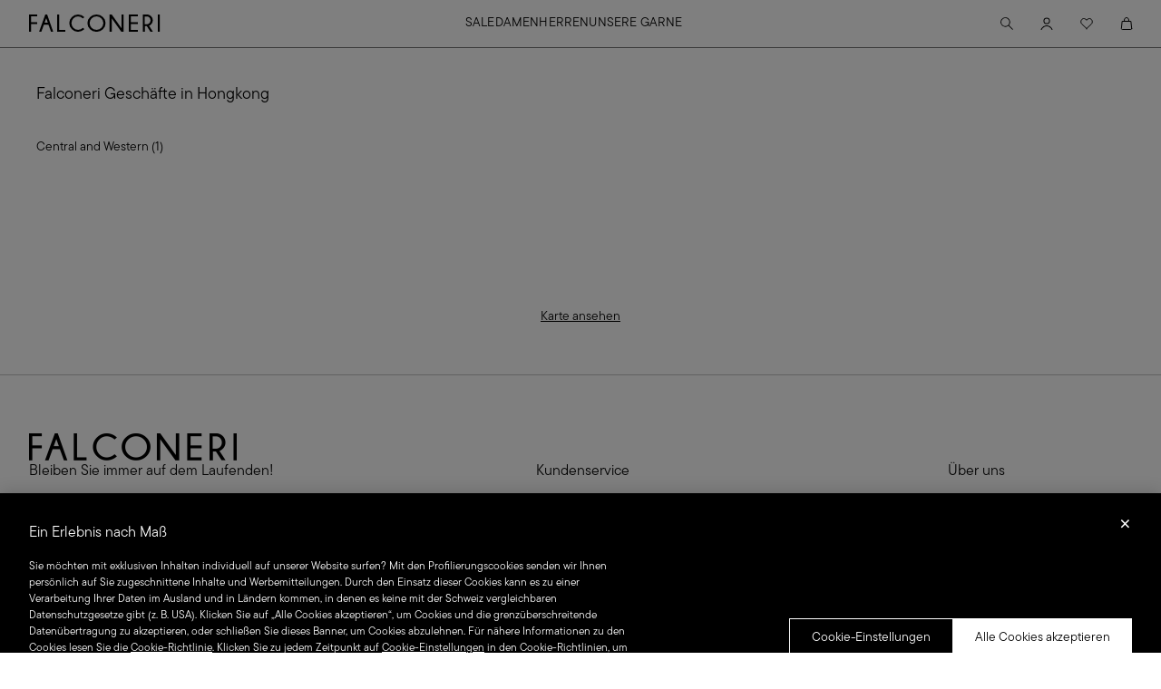

--- FILE ---
content_type: text/html;charset=UTF-8
request_url: https://www.falconeri.com/ch/geschafte/hongkong/
body_size: 34718
content:













<!DOCTYPE html>

<html lang="de-CH">
<head>
<!--[if gt IE 9]><!-->
<script>//common/scripts.isml</script>

<script type="text/javascript" src="/on/demandware.static/Sites-falconeri-ch-Site/-/de_CH/v1769887726795/js/vendor.min.js"></script>
<script defer type="text/javascript" src="/on/demandware.static/Sites-falconeri-ch-Site/-/de_CH/v1769887726795/js/main.min.js"></script>


    
    <script defer type="text/javascript" src="/on/demandware.static/Sites-falconeri-ch-Site/-/de_CH/v1769887726795/js/storeRegionProvince.min.js"></script>

<script type="text/javascript" src="https://try.abtasty.com/f5029f2d4d36f12ba72000eeaf5ff079.js"></script>


<script defer="defer" lang="javascript" src="https://cdns.gigya.com/js/gigya.js?apikey=3_y4VLU-cVR4Yb0u2DV5LqkMoavetzswcKLrQvubuIZAJtRnL1E7i4mUtwWzSxEIaL">
{
    enabledProviders: 'facebook, googleplus, twitter'
}
</script>



<script>
(function(){
    window.Urls = {"getNewsletterPopup":"/on/demandware.store/Sites-falconeri-ch-Site/de_CH/Newsletter-Show"};
    window.SitePreferences = {"NewsletterPopupExpiryDays":30,"NewsletterPopupEnabled":true,"NewsletterPopupDelay":15000,"NewsletterDisabledEndpoints":["Account-QRSignup","Account-QRSignupConfirm"]};
    window.FindYourSizeData = {"findYourSizeData":null};
    window.FindYourSizeDataCirc = {"findYourSizeDataCirc":null};
    window.Resources = {"payments":{"mandatoryField":"Pflichtfeld"}};
    window.StoreAssortment = {"storeAssortments":"{\n\"codeTRA\": \"TRA\",\n\"codeOUT\": \"OUT\",\n\"codeIBN\": \"IBN\",\n\"codeSIS\": \"SIS\"\n}"};
    window.CustomizationClass = {"customizationClass":"{\n\t\"FAL_w_sweater_vneck_top\":{\n\t\t\"customizationOptions\":[\"initials\",\"word\"],\n        \"embroiderySize\":[1,2,3],\n\t\t\"customizationPositions\": 3,\n      \t\"coordinates\":[[1173,537,604],[1213,696,604],[623,757,506]],\n        \"positionTypes\":[\"F - Front - 2\",\"F - Front - 3\",\"B - Back - 1\"]\n    },\n    \"FAL_w_turtleneck_roundeck_tshirt\":{\n\t\t\"customizationOptions\":[\"initials\",\"word\"],\n        \"embroiderySize\":[1,2,3],\n\t\t\"customizationPositions\": 4,\n      \t\"coordinates\":[[1109,553,604],[1551,488,604],[628,747,504],[1045,700,603]],\n        \"positionTypes\":[\"F - Front - 2\",\"F - Front - 3\",\"B - Back - 1\", \"F - Front - 1\"]\n    },\n    \"FAL_w_vneck_retro\":{\n\t\t\"customizationOptions\":[\"initials\",\"word\"],\n        \"embroiderySize\":[1,2,3],\n\t\t\"customizationPositions\": 2,\n      \t\"coordinates\":[[1038,741,604],[1174,647,605]],\n        \"positionTypes\":[\"F - Front - 2\",\"F - Front - 3\"]\n    },\n    \"FAL_w_poncho\":{\n\t\t\"customizationOptions\":[\"initials\"],\n        \"embroiderySize\":[2,4],\n\t\t\"customizationPositions\": 2,\n      \t\"coordinates\":[[1038,741,604],[1174,647,605]],\n        \"positionTypes\":[\"F - Front - 1\",\"B - Back - 1\"],\n        \"rotate\": [true, false]\n    },\n    \"FAL_m_roundneck_turtleneck\":{\n\t\t\"customizationOptions\":[\"initials\",\"word\"],\n        \"embroiderySize\":[1,2,3],\n\t\t\"customizationPositions\": 4,\n      \t\"coordinates\":[[1566,650,604],[1114,545,605],[502,752,504],[1052,701,603]],\n        \"positionTypes\":[\"F - Front - 2\",\"F - Front - 3\",\"B - Back - 1\",\"F - Front - 1\"]\n    },\n    \"FAL_m_vneck\":{\n\t\t\"customizationOptions\":[\"initials\",\"word\"],\n        \"embroiderySize\":[1,2,3],\n\t\t\"customizationPositions\": 3,\n      \t\"coordinates\":[[1563,697,603],[1093,642,603],[626,746,507]],\n        \"positionTypes\":[\"F - Front - 2\",\"F - Front - 3\",\"B - Back - 1\"]\n    },\n    \"FAL_wm_gloves\":{\n\t\t\"customizationOptions\":[\"initials\"],\n        \"embroiderySize\":[1],\n\t\t\"customizationPositions\": 1,\n      \t\"coordinates\":[[1102,438,249]],\n        \"positionTypes\":[\"F - Front - 1\"]\n    },\n    \"FAL_wm_scarves\":{\n\t\t\"customizationOptions\":[\"initials\"],\n        \"embroiderySize\":[1],\n\t\t\"customizationPositions\": 1,\n      \t\"coordinates\":[[1144,1073,384]],\n        \"positionTypes\":[\"F - Front - 1\"],\n        \"rotate\": [30]\n    }\n}"};
    window.PersonalizationColor = {"personalizationColor":"[\n   {\n      \"src\":\"bianco-1803-sw.jpg\",\n      \"alt\":\"#FFFFFF\",\n      \"key\":\"BIANCO - 1803\",\n      \"label\":\"bianco\"\n   },\n   {\n      \"src\":\"gloss-1779-sw.jpg\",\n      \"alt\":\"#cc6663\",\n      \"key\":\"GLOSS - 1779\",\n      \"label\":\"gloss\"\n   },\n   {\n      \"src\":\"nero-2800-sw.jpg\",\n      \"alt\":\"#000000\",\n      \"key\":\"NERO - 2800\",\n      \"label\":\"nero\"\n   },\n   {\n      \"src\":\"beige-1728-sw.jpg\",\n      \"alt\":\"#837061\",\n      \"key\":\"BEIGE - 1728\",\n      \"label\":\"beige\"\n   },\n   {\n      \"src\":\"grigio-1564-sw.jpg\",\n      \"alt\":\"#48474c\",\n      \"key\":\"GRIGIO SCURO - 1564\",\n      \"label\":\"grigio_scuro\"\n   },\n   {\n      \"src\":\"blu-1975-sw.jpg\",\n      \"alt\":\"#263259\",\n      \"key\":\"BLU - 1975\",\n      \"label\":\"blu\"\n   },\n   {\n      \"src\":\"oro-1730-sw.jpg\",\n      \"alt\":\"#805d49\",\n      \"key\":\"ORO - 1730\",\n      \"label\":\"oro\"\n   },\n   {\n      \"src\":\"rosso-1982-sw.jpg\",\n      \"alt\":\"#802a33\",\n      \"key\":\"ROSSO - 1982\",\n      \"label\":\"rosso\"\n   },\n   {\n      \"src\":\"lilla-1627-sw.jpg\",\n      \"alt\":\"#817388\",\n      \"key\":\"LILLA - 1627\",\n      \"label\":\"lilla\"\n   },\n   {\n      \"src\":\"verdeOliva-1798-sw.jpg\",\n      \"alt\":\"#636965\",\n      \"key\":\"VERDE OLIVA - 1798\",\n      \"label\":\"verde_oliva\"\n   },\n   {\n      \"src\":\"azzurro-1733-sw.jpg\",\n      \"alt\":\"#abcbdc\",\n      \"key\":\"AZZURRO CIELO - 1733\",\n      \"label\":\"azzurro_cielo\"\n   },\n   {\n      \"src\":\"verde-1879-sw.jpg\",\n      \"alt\":\"#43a793\",\n      \"key\":\"VERDE - 1879\",\n      \"label\":\"verde\"\n   },\n   {\n      \"src\":\"giallo-1624-sw.jpg\",\n      \"alt\":\"#ffcc66\",\n      \"key\":\"GIALLO - 1624\",\n      \"label\":\"giallo\"\n   },\n   {\n      \"src\":\"ultraviolet-1833-sw.jpg\",\n      \"alt\":\"#aa44a7\",\n      \"key\":\"ULTRAVIOLET - 1833\",\n      \"label\":\"ultraviolet\"\n   },\n   {\n      \"src\":\"fuxia-1990-sw.jpg\",\n      \"alt\":\"#ff6699\",\n      \"key\":\"FUXIA - 1990\",\n      \"label\":\"fuxia\"\n   },\n   {\n      \"src\":\"oro-lurex-sw.jpg\",\n      \"alt\":\"#846c3e\",\n      \"key\":\"ORO LUREX - O.SC/CA 19718\",\n      \"label\":\"oro_lurex\"\n   },\n   {\n      \"src\":\"argento-lurex-sw.jpg\",\n      \"alt\":\"#857e77\",\n      \"key\":\"ARGENTO LUREX - AN/PE 19718\",\n      \"label\":\"argento_lurex\"\n   },\n   {\n      \"src\":\"rosso-lurex-sw.jpg\",\n      \"alt\":\"#a12134\",\n      \"key\":\"ROSSO LUREX - RO/GRE 19718\",\n      \"label\":\"rosso_lurex\"\n   },\n   {\n      \"src\":\"verde-lurex-sw.jpg\",\n      \"alt\":\"#246c39\",\n      \"key\":\"VERDE LUREX - VE/FO 23718\",\n      \"label\":\"verde_lurex\"\n   }\n]"};
    window.Multilanguage = {"getMultilanguagePopup":"/on/demandware.store/Sites-falconeri-ch-Site/de_CH/Newsletter-Multilanguage"};
    window.PersonalizationEnabledCountries = {"PersonalizationEnabledCountries":true}
    window.ll_script = {
        base: '/on/demandware.static/Sites-falconeri-ch-Site/-/de_CH/v1769887726795/js/'
    };
}());
</script>


    <script type="text/javascript">
    (function() {
        function riskifiedBeaconLoad() {
        var store_domain = 'www.falconeri.com';
        var session_id = 'nZn5hYwZVsN3YJNgFXY8VFMgvqNFmbZvMLU=';
        var url = ('https:' == document.location.protocol ? 'https://' : 'http://')
            + "beacon.riskified.com?shop=" + store_domain + "&sid=" + session_id;
        var s = document.createElement('script'); 
        s.type = 'text/javascript';
        s.async = true;
        s.src = url;
        var x = document.getElementsByTagName('script')[0];
        x.parentNode.insertBefore(s, x);
        }
        if (window.attachEvent)
        window.attachEvent('onload', riskifiedBeaconLoad)
        else
        window.addEventListener('load', riskifiedBeaconLoad, false);
    })();
</script>



<!--<![endif]-->
<meta charset=UTF-8>
<meta http-equiv="x-ua-compatible" content="ie=edge">
<meta content="width=device-width, initial-scale=1, maximum-scale=1" name="viewport">




    <title>Geschäft für Bekleidung und Accessoires in Hongkong | Falconeri CH</title>



    



<meta name="description" content="Suchen Sie ein Bekleidungs- und Accessoires Gesch&auml;ft in Hongkong? Besuchen sie Falconeri f&uuml;r elegante Stile! Finden Sie Ihr n&auml;chstgelegenes Gesch&auml;ft."/>













<link rel="icon" type="image/png" href="/on/demandware.static/Sites-falconeri-ch-Site/-/default/dw096b729b/images/favicon.ico" />
<link rel="stylesheet" href="https://use.typekit.net/mqv2wvj.css"/>

<link rel="stylesheet" href="https://use.fontawesome.com/releases/v5.7.2/css/all.css" integrity="sha384-fnmOCqbTlWIlj8LyTjo7mOUStjsKC4pOpQbqyi7RrhN7udi9RwhKkMHpvLbHG9Sr" crossorigin="anonymous" media="print" onload="this.media='all'">

<link rel="stylesheet" href="/on/demandware.static/Sites-falconeri-ch-Site/-/de_CH/v1769887726795/css/global.css" />

    
    <link rel="stylesheet" href="/on/demandware.static/Sites-falconeri-ch-Site/-/de_CH/v1769887726795/css/storeRegionProvince.css" />










<meta name="chrome" content="nointentdetection">



<link rel="canonical" href="https://www.falconeri.com/ch/geschafte/hongkong/" />

<meta http-equiv="content-language" content="de-CH" />
<script type="text/javascript">//<!--
/* <![CDATA[ (head-active_data.js) */
var dw = (window.dw || {});
dw.ac = {
    _analytics: null,
    _events: [],
    _category: "",
    _searchData: "",
    _anact: "",
    _anact_nohit_tag: "",
    _analytics_enabled: "true",
    _timeZone: "Europe/Zurich",
    _capture: function(configs) {
        if (Object.prototype.toString.call(configs) === "[object Array]") {
            configs.forEach(captureObject);
            return;
        }
        dw.ac._events.push(configs);
    },
	capture: function() { 
		dw.ac._capture(arguments);
		// send to CQ as well:
		if (window.CQuotient) {
			window.CQuotient.trackEventsFromAC(arguments);
		}
	},
    EV_PRD_SEARCHHIT: "searchhit",
    EV_PRD_DETAIL: "detail",
    EV_PRD_RECOMMENDATION: "recommendation",
    EV_PRD_SETPRODUCT: "setproduct",
    applyContext: function(context) {
        if (typeof context === "object" && context.hasOwnProperty("category")) {
        	dw.ac._category = context.category;
        }
        if (typeof context === "object" && context.hasOwnProperty("searchData")) {
        	dw.ac._searchData = context.searchData;
        }
    },
    setDWAnalytics: function(analytics) {
        dw.ac._analytics = analytics;
    },
    eventsIsEmpty: function() {
        return 0 == dw.ac._events.length;
    }
};
/* ]]> */
// -->
</script>
<script type="text/javascript">//<!--
/* <![CDATA[ (head-cquotient.js) */
var CQuotient = window.CQuotient = {};
CQuotient.clientId = 'bkql-falconeri-ch';
CQuotient.realm = 'BKQL';
CQuotient.siteId = 'falconeri-ch';
CQuotient.instanceType = 'prd';
CQuotient.locale = 'de_CH';
CQuotient.fbPixelId = '__UNKNOWN__';
CQuotient.activities = [];
CQuotient.cqcid='';
CQuotient.cquid='';
CQuotient.cqeid='';
CQuotient.cqlid='';
CQuotient.apiHost='api.cquotient.com';
/* Turn this on to test against Staging Einstein */
/* CQuotient.useTest= true; */
CQuotient.useTest = ('true' === 'false');
CQuotient.initFromCookies = function () {
	var ca = document.cookie.split(';');
	for(var i=0;i < ca.length;i++) {
	  var c = ca[i];
	  while (c.charAt(0)==' ') c = c.substring(1,c.length);
	  if (c.indexOf('cqcid=') == 0) {
		CQuotient.cqcid=c.substring('cqcid='.length,c.length);
	  } else if (c.indexOf('cquid=') == 0) {
		  var value = c.substring('cquid='.length,c.length);
		  if (value) {
		  	var split_value = value.split("|", 3);
		  	if (split_value.length > 0) {
			  CQuotient.cquid=split_value[0];
		  	}
		  	if (split_value.length > 1) {
			  CQuotient.cqeid=split_value[1];
		  	}
		  	if (split_value.length > 2) {
			  CQuotient.cqlid=split_value[2];
		  	}
		  }
	  }
	}
}
CQuotient.getCQCookieId = function () {
	if(window.CQuotient.cqcid == '')
		window.CQuotient.initFromCookies();
	return window.CQuotient.cqcid;
};
CQuotient.getCQUserId = function () {
	if(window.CQuotient.cquid == '')
		window.CQuotient.initFromCookies();
	return window.CQuotient.cquid;
};
CQuotient.getCQHashedEmail = function () {
	if(window.CQuotient.cqeid == '')
		window.CQuotient.initFromCookies();
	return window.CQuotient.cqeid;
};
CQuotient.getCQHashedLogin = function () {
	if(window.CQuotient.cqlid == '')
		window.CQuotient.initFromCookies();
	return window.CQuotient.cqlid;
};
CQuotient.trackEventsFromAC = function (/* Object or Array */ events) {
try {
	if (Object.prototype.toString.call(events) === "[object Array]") {
		events.forEach(_trackASingleCQEvent);
	} else {
		CQuotient._trackASingleCQEvent(events);
	}
} catch(err) {}
};
CQuotient._trackASingleCQEvent = function ( /* Object */ event) {
	if (event && event.id) {
		if (event.type === dw.ac.EV_PRD_DETAIL) {
			CQuotient.trackViewProduct( {id:'', alt_id: event.id, type: 'raw_sku'} );
		} // not handling the other dw.ac.* events currently
	}
};
CQuotient.trackViewProduct = function(/* Object */ cqParamData){
	var cq_params = {};
	cq_params.cookieId = CQuotient.getCQCookieId();
	cq_params.userId = CQuotient.getCQUserId();
	cq_params.emailId = CQuotient.getCQHashedEmail();
	cq_params.loginId = CQuotient.getCQHashedLogin();
	cq_params.product = cqParamData.product;
	cq_params.realm = cqParamData.realm;
	cq_params.siteId = cqParamData.siteId;
	cq_params.instanceType = cqParamData.instanceType;
	cq_params.locale = CQuotient.locale;
	
	if(CQuotient.sendActivity) {
		CQuotient.sendActivity(CQuotient.clientId, 'viewProduct', cq_params);
	} else {
		CQuotient.activities.push({activityType: 'viewProduct', parameters: cq_params});
	}
};
/* ]]> */
// -->
</script>
<!-- Demandware Apple Pay -->

<style type="text/css">ISAPPLEPAY{display:inline}.dw-apple-pay-button,.dw-apple-pay-button:hover,.dw-apple-pay-button:active{background-color:black;background-image:-webkit-named-image(apple-pay-logo-white);background-position:50% 50%;background-repeat:no-repeat;background-size:75% 60%;border-radius:5px;border:1px solid black;box-sizing:border-box;margin:5px auto;min-height:30px;min-width:100px;padding:0}
.dw-apple-pay-button:after{content:'Apple Pay';visibility:hidden}.dw-apple-pay-button.dw-apple-pay-logo-white{background-color:white;border-color:white;background-image:-webkit-named-image(apple-pay-logo-black);color:black}.dw-apple-pay-button.dw-apple-pay-logo-white.dw-apple-pay-border{border-color:black}</style>

</head>
<body>
<a href="#main" class="js-skipButton cc-button cc-button-primary cc-button-primary_outlineBlack cc-skipButton">label.skip.button</a>

    


    


    











<div class="analytics helperData hidden"
    data-currency="CHF"
    data-item_brand="Falconeri"
    data-varianturl="/on/demandware.store/Sites-falconeri-ch-Site/de_CH/Product-GetVariantData?pid=PID_PLACEHOLDER&amp;pview=tile"
    data-first-level=""
    data-second-level=""
    data-third-level=""
    data-fourth-level=""
    data-fifth-level=""
    data-page-type="store_locator"
    data-frequently-user="false"
    data-user-id=""
></div>

<script>

var pageTemplate = 'store_locator';
var currentPage = window.location.href;

if (pageTemplate === 'funnel_step2') {
    if (currentPage.indexOf('payment') > -1) {
        pageTemplate = 'funnel_step3';
    }
}

var loginMode = '';
var login = 'not_logged';
var userType = '';
if (loginMode === 'persistent_login' || loginMode === 'login') {
    userType = 'standard_user';
} else if (login === 'logged') {
    userType = '';
} else {
    userType = '';
}

var userAge = '';
var userPointsFidelity = '';
if (login === 'logged') {
    userAge = isNaN(parseInt(userAge)) ? userAge : parseInt(userAge);
    userPointsFidelity = isNaN(parseInt(userPointsFidelity)) ? userPointsFidelity : parseInt(userPointsFidelity);
} else {
    userAge = '';
    userPointsFidelity = '';
}

dataLayer = [{
    'event': 'wSetup',
    'ss_event_id': Date.now().toString().concat(Math.random().toString(36).substring(1, 13)),
    'channel': 'corporate',
    'login': 'not_logged',
    'language_cd': 'de',
    'pageType': 'store_locator',
    'shopCategory': 'other',
    'firstLevelCategory': '',
    'secondLevelCategory': '',
    'thirdLevelCategory': '',
    'fourthLevelCategory': '',
    'fifthLevelCategory': '',
    'loginMode': '',
    'wishListTotalItems': parseInt('0'),
    'cartTotalItems': parseInt('0'),
    'userId': '',
    'userGender': '',
    'userDateOfBirth': '',
    'userCountry': '',
    'userDateOfRegistration': '',
    'userAge': userAge,
    'userCity': '',
    'userFidelityNumber': '',
    'userPointsFidelity': userPointsFidelity,
    'userClusterFidelity': '',
    'userType': userType,
    'pageTemplate': pageTemplate,
    'ambiente': 'production',
    'country': 'CH',
    'envCurrency': 'CHF',
    
        'basket_amount': parseFloat('0'),
    
    'userCap': '',
    'userCreditCard': '',
    'idFacebookLogin': 'not_available',
    
}];

try {
    if ('store_locator' === 'home') {
        localStorage.setItem('listtypeforcart', 'home');
        localStorage.setItem('listtype', 'home');
    }
} catch (e) { }
</script>

<!-- Google Tag Manager -->
<script>(function(w,d,s,l,i){w[l]=w[l]||[];w[l].push({'gtm.start':
new Date().getTime(),event:'gtm.js'});var f=d.getElementsByTagName(s)[0],
j=d.createElement(s),dl=l!='dataLayer'?'&l='+l:'';j.async=true;j.src=
'https://www.googletagmanager.com/gtm.js?id='+i+dl;f.parentNode.insertBefore(j,
f);
})(window,document,'script','dataLayer', 'GTM-T48BF2X');</script>
<!-- End Google Tag Manager -->
<!-- Google Tag Manager (noscript) -->
<noscript><iframe src="https://www.googletagmanager.com/ns.html?id=GTM-T48BF2X"
height="0" width="0"
style="display:none;visibility:hidden"></iframe></noscript>
<!-- End Google Tag Manager (noscript) -->



<div class="page page--stores" data-action="Stores-ViewRegionProvince" data-querystring="direct=false&amp;placeId=ChIJsWdv64D_AzQRXYlqIQ0ZP6Y">












<div id="notifications" class="js-notification cc-notification"></div>

<div class="js-overlay-menu-open cc-overlay-menu-open"></div>
<header>
    <div class="js-headerVisualization js-header cc-header main-header cc-header-horizontal cc-header-horizontal_default cc-headerAnimation">
        <nav class="grid-x align-middle cc-header-nav">
            <div class="cell shrink large-order-1 small-order-1">
                <a href="/ch/" class="no-hover no-underline cc-header-nav-link" aria-label="Gehen Sie zur Startseite" title="Falconeri Superior Cashmere ">
                    <img class="cc-header-nav-logo" src="/on/demandware.static/Sites-falconeri-ch-Site/-/default/dw3fab3cb9/images/logo.svg" loading="lazy" alt=""/>
                </a>
            </div>

            <div class="cell large-auto shrink text-center large-order-2 small-order-3">
                <button class="js-open-menu-mobile cc-fnMenu-toggleMenuMobile hide-for-large" type="button" aria-controls="menuContainer"
                    aria-label="Mobilmen&uuml; &ouml;ffnen"
                    aria-expanded="false">
                    <i class="" aria-hidden="true" >
    <svg class="large no-margin" aria-hidden="true">
        <use xlink:href="/on/demandware.static/Sites-falconeri-ch-Site/-/de_CH/v1769887726795/images/sprite.svg#menu"></use>
    </svg>
</i>

                    <span class="hide">Menu</span>
                </button>
                <div class="cc-horizontalHeader">
                    <div class="cc-fnMenu-verticalLayout">
    <div class="cc-fnMenu-verticalLayout-container js-fnMenu-verticalLayout-container cc-main-menu">
        
            <div class="cc-fnMenu-verticalLayout-item">
                <a href="/ch/sale/"
                    data-target="FAL_Sale_CH"
                    data-level="0"
                    class="analytics-master-menu cc-fnMenu-verticalLayout-anchor js-fnMenu-clickOpenMenu">
                    SALE
                </a>
            </div>
        
            <div class="cc-fnMenu-verticalLayout-item">
                <a href="/ch/damen/"
                    data-target="FAL_Women"
                    data-level="0"
                    class="analytics-master-menu cc-fnMenu-verticalLayout-anchor js-fnMenu-clickOpenMenu">
                    DAMEN
                </a>
            </div>
        
            <div class="cc-fnMenu-verticalLayout-item">
                <a href="/ch/herren/"
                    data-target="FAL_Men"
                    data-level="0"
                    class="analytics-master-menu cc-fnMenu-verticalLayout-anchor js-fnMenu-clickOpenMenu">
                    HERREN
                </a>
            </div>
        
            <div class="cc-fnMenu-verticalLayout-item">
                <a href="/ch/our_yarns/"
                    data-target="FAL_Our-yarns"
                    data-level="0"
                    class="analytics-master-menu cc-fnMenu-verticalLayout-anchor js-fnMenu-clickOpenMenu">
                    UNSERE GARNE
                </a>
            </div>
        
    </div>
</div>

                </div>
            </div>

            <div class="cell large-shrink auto large-order-3 small-order-2">
                <!--Services-->
                <div class="grid-x cc-header-nav-icons main-header-login">
    <button class="cc-button js-searchBar-toggleButton analytic-header-icon" data-analytic-name="search" type="button" aria-controls="search" aria-expanded="false" aria-label="Zur Suche">
        <i class="cc-header-nav-icons_padding show-for-large" aria-hidden="true" >
    <svg class="small no-margin" aria-hidden="true">
        <use xlink:href="/on/demandware.static/Sites-falconeri-ch-Site/-/de_CH/v1769887726795/images/sprite.svg#search-new-small"></use>
    </svg>
</i>

        <i class="cc-header-nav-icons_padding hide-for-large" aria-hidden="true" >
    <svg class="small no-margin" aria-hidden="true">
        <use xlink:href="/on/demandware.static/Sites-falconeri-ch-Site/-/de_CH/v1769887726795/images/sprite.svg#search-new"></use>
    </svg>
</i>

    </button>

    















<div class="main-header-profile">
    
        <button type="button" class="cc-header-nav-container js-login-popup js-login-popup-inHeader no-hover analytic-header-icon show-for-large js-headerProfile-firstLink" aria-label="Zur Anmeldung" data-analytic-name="login">
            <i class="cc-header-nav-icons_padding" aria-hidden="true" >
    <svg class="small no-margin" aria-hidden="true">
        <use xlink:href="/on/demandware.static/Sites-falconeri-ch-Site/-/de_CH/v1769887726795/images/sprite.svg#user-small"></use>
    </svg>
</i>

            <span class="show-for-sr">
                Einloggen
            </span>
        </button>
    

    <input type="hidden" id="isNewRegistrationActive" value="false" />
    <input type="hidden" id="isLoyaltyAvailable" value="true" />
    <input type="hidden" id="registrationModalURL" data-url="/on/demandware.store/Sites-falconeri-ch-Site/de_CH/Account-RegistrationModal" />
    <input type="hidden" id="registrationLoyaltyModalURL" data-url="/on/demandware.store/Sites-falconeri-ch-Site/de_CH/Account-RegistrationLoyaltyModal" />
    
        











<div class="modal" id="requestPasswordResetModal" role="dialog" aria-labelledby="requestPasswordResetModalHeading">
    <div class="cc-forgotPassword-wrapper">
        <div class="cc-forgotPassword-header">
            <button type="button" class="js-forgotPassword-backToLogin cc-forgotPassword-backButton" aria-label="Zur&uuml;ck zum Login">
                <i class="" aria-hidden="true" >
    <svg class="small" aria-hidden="true">
        <use xlink:href="/on/demandware.static/Sites-falconeri-ch-Site/-/de_CH/v1769887726795/images/sprite.svg#chevron-left"></use>
    </svg>
</i>

            </button>

            <span id="requestPasswordResetModalHeading" class="cc-forgotPassword-header-label cc-textMedium">
                Neues Passwort erstellen, um fortzufahren
            </span>

            <button type="button" class="js-forgotPassword-modal-closeButton cc-forgotPassword-closeButton" aria-label="Passwort zur&uuml;cksetzen schliessen">
                <i class="" aria-hidden="true" >
    <svg class="small" aria-hidden="true">
        <use xlink:href="/on/demandware.static/Sites-falconeri-ch-Site/-/de_CH/v1769887726795/images/sprite.svg#close"></use>
    </svg>
</i>

            </button>
        </div>

        <div class="cc-forgotPassword-body">
            <span class="js-forgotPassword-validFeedback hidden">
                <div class="cc-feedbackMessage-container">
                    <i class="" aria-hidden="false" >
    <svg class="small cc-feedbackMessage-icon cc-text-validation" aria-hidden="true">
        <use xlink:href="/on/demandware.static/Sites-falconeri-ch-Site/-/de_CH/v1769887726795/images/sprite.svg#check-new"></use>
    </svg>
</i>

                    <p class="cc-feedbackMessage-message cc-textSmall cc-text-validation">
                        Haben Sie Ihr Passwort vergessen?
                    </p>
                </div>
            </span>
            <form class="js-forgotPassword-resetForm" action="/on/demandware.store/Sites-falconeri-ch-Site/de_CH/Account-PasswordResetDialogForm?mobile=" method="POST" name="email-form" id="email-form">
    <div class="js-forgotPassword-resetForm-body cc-forgotPassword-resetForm-body">
        <p class="js-forgotPassword-resetForm-body-text cc-forgotPassword-resetForm-body-text no-margin">
            Keine Sorge. Geben Sie unten Ihre E-Mail-Adresse ein. Wir senden Ihnen einen Link zum Zur&uuml;cksetzen Ihres Passworts.
        </p>
        <p class="js-forgotPassword-resetForm-body-social hidden">
            Deine E-Mail-Adresse ist bereits mit einem Social-Media-Profil verkn&uuml;pft. Logge Dich mit Deinem Social-Media-Profil ein oder gib Deine E-Mail-Adresse ein. Wir schicken Dir einen Link, mit dem Du Dein Passwort zur&uuml;cksetzen kannst.
        </p>
    </div>
    <div class="cc-form-item cc-form-item_resetForm js-form-item_resetForm">
        <label class="js-label-inside">
            <input
                id="reset-password-email"
                type="email"
                class="form-control"
                name="loginEmail"
                autocomplete="email"
                aria-describedby="emailHelp"
                data-parsley-error-message="Geben Sie eine g&uuml;ltige E-Mail-Adresse ein"
                placeholder="E-Mail-Adresse"
            />
            <span id="emailHelp" class="cc-input-label">
                E-Mail-Adresse
            </span>
            <div class="invalid-feedback"></div>
        </label>
    </div>
    <div class="js-forgotPassword-resetForm-sendAgain hide">
        <hr class="cc-divider_grey cc-mt-s cc-mb-s"/>
        <div class="cc-forgotPassword-resetForm-sendAgain">
            <span class="cc-textMedium">E-Mail nicht erhalten?</span>
            <div>
                <button id="js-resendEmailButton" class="cc-forgotPassword-resetForm-sendAgain-button cc-textMedium" aria-label="Erneut eine E-Mail senden, um das Passwort wiederherzustellen">
                    &Sigma;&tau;&epsilon;ί&lambda;&tau;&epsilon; &xi;&alpha;&nu;ά &tau;&omicron; email
                </button>
            </div>
        </div>
    </div>
</form>

        </div>
        <div class="cc-forgotPassword-footerArea">
            <button
                type="button"
                id="submitEmailButton"
                aria-label="E-Mail zum Zur&uuml;cksetzen des Passworts senden"
                class="cc-button extended cc-button-primary cc-button-primary_black">
                Senden
            </button>
        </div>
    </div>
</div>






<div id="login-popup" class="hidden">
    <div class="js-loginLayer-wrapper cc-loginLayer-wrapper">
        <div class="cc-loginLayer-header">
            <div class="js-loginLayer-header js-loginLayer-header_loginModal">
                
                    <span class="cc-loginLayer-header-label cc-textMedium">
                        Einloggen / Registrieren
                    </span>
                

                <button type="button" class="js-loginLayer-closeButton js-loginLayer-closeButton_login cc-loginLayer-closeButton" aria-label="Login/Registrierung schliessen">
                    <i class="" aria-hidden="true" >
    <svg class="small" aria-hidden="true">
        <use xlink:href="/on/demandware.static/Sites-falconeri-ch-Site/-/de_CH/v1769887726795/images/sprite.svg#close"></use>
    </svg>
</i>

                </button>
            </div>
            <div class="js-loginLayer-header js-loginLayer-header_registrationFlow hide">
                <button class="cc-loginLayer-header-back js-back-step-arrow" aria-label="Zur&uuml;ck zum vorherigen Schritt">
                    <i class="" aria-hidden="true" >
    <svg class="small" aria-hidden="true">
        <use xlink:href="/on/demandware.static/Sites-falconeri-ch-Site/-/de_CH/v1769887726795/images/sprite.svg#chevron-left"></use>
    </svg>
</i>

                </button>

                <span class="cc-loginLayer-header-label cc-textMedium">
                    Konto erstellen
                </span>

                <button type="button" class="js-loginLayer-closeButton cc-loginLayer-closeButton" aria-label="Login/Registrierung schliessen">
                    <i class="" aria-hidden="true" >
    <svg class="small" aria-hidden="true">
        <use xlink:href="/on/demandware.static/Sites-falconeri-ch-Site/-/de_CH/v1769887726795/images/sprite.svg#close"></use>
    </svg>
</i>

                </button>
            </div>
        </div>

        <div class="cc-loginLayer-body cc-loginLayer-body_loginRegisterTabs js-loginLayer-body_loginRegisterTabs">
            <div class="cc-tabs-container cc-loginLayer-body-tabsContainer">
                
                    <div class="cc-tabs" role="tablist">
                        <button type="button" role="tab" id="tab-login-cell-button"
                                class="cc-tabs-link cc-tabs-link_light js-tabs-link js-tabs-link_login cc-textMedium cc-current"
                                aria-label="Zum Login wechseln"
                                aria-selected="true"
                                aria-controls="tab-login-cell-layer"
                                data-tab="tab-login-cell-layer">
                            Einloggen
                        </button>
                        <button type="button" role="tab" id="tab-registration-cell-button"
                                class="cc-tabs-link cc-tabs-link_light js-tabs-link js-tabs-link_register cc-textMedium"
                                aria-label="Zur Registrierung wechseln"
                                aria-selected="false"
                                aria-controls="tab-registration-cell-layer"
                                data-tab="tab-registration-cell-layer">
                            Anmelden
                        </button>
                    </div>
                

                

                <section id="tab-login-cell-layer" role="tabpanel" aria-labelledby="tab-login-cell-button" class="js-tabs-content cc-tabs-content cc-current">
                    <form data-validate action="/on/demandware.store/Sites-falconeri-ch-Site/de_CH/Account-Login?layer=" class="login cc-loginLayer-form js-loginLayer-form" method="POST"
                        name="login-form">
                        <div class="cc-loginLayer-body-inputOuterBox">
                            <div class="cc-error js-login-errorContainer hide">
                                <div class="cc-feedbackMessage-container js-loginForm-error-container hide">
                                    <i class="" aria-hidden="true" >
    <svg class="small cc-feedbackMessage-icon cc-text-error" aria-hidden="true">
        <use xlink:href="/on/demandware.static/Sites-falconeri-ch-Site/-/de_CH/v1769887726795/images/sprite.svg#circle-error"></use>
    </svg>
</i>

                                    <p class="login-form-error cc-feedbackMessage-message cc-textSmall cc-text-error" name="login-form-error" id="login-form-error"></p>
                                </div>
                                <span class="hidden login-form-error-generic" name="login-form-error-fields" id="login-error-fields">
                                    Bitte pr&uuml;fen Sie die angezeigten Fehlermeldungen.
                                </span>
                                <div class="cc-feedbackMessage-container js-social-login-form-error hide" name="social-login-form-error" id="social-login-form-error">
                                    <i class="" aria-hidden="true" >
    <svg class="small cc-feedbackMessage-icon cc-text-error" aria-hidden="true">
        <use xlink:href="/on/demandware.static/Sites-falconeri-ch-Site/-/de_CH/v1769887726795/images/sprite.svg#circle-error"></use>
    </svg>
</i>

                                    <p class="cc-feedbackMessage-message cc-textSmall cc-text-error"></p>
                                </div>
                                <p class="hidden cc-text-error cc-textMedium" id="login-error-label"></p>
                            </div>
                            <div class="cc-loginLayer-form-inputContainer">
                                <div class="cc-form-item">
                                    <label class="js-label-inside">
                                        <input title="E-Mail-Adresse"
                                            placeholder="E-Mail-Adresse"
                                            type="email"
                                            id="login-form-email" name="loginEmail"
                                            autocomplete="email"
                                            required
                                            value=""
                                            class="cc-loginLayer-form-input js-loginLayer-form-input js-loginLayer-form-input_email"
                                            data-parsley-required-message="Geben Sie eine g&uuml;ltige E-Mail-Adresse ein"
                                            data-parsley-type-message="Geben Sie eine g&uuml;ltige E-Mail-Adresse ein" />
                                        <span class="cc-input-label">E-Mail-Adresse*</span>
                                        <span class="sr-only">Pflichtfeld</span>
                                    </label>
                                </div>

                                <div class="cc-form-item">
                                    <div class="cc-resetPwd-pwd">
                                        <label class="js-label-inside">
                                            <input title="Passwort"
                                                placeholder="Passwort"
                                                type="password"
                                                id="login-form-password"
                                                name="loginPassword"
                                                autocomplete="current-password"
                                                required
                                                class="cc-loginLayer-form-input js-loginLayer-form-input js-loginLayer-form-input_pwd js-resetPwd-form-input"
                                                data-parsley-required-message="Geben Sie ein Passwort ein." />
                                            <span class="cc-input-label">Passwort*</span>
                                            <i class="js-resetPwd-pwd-icon cc-resetPwd-pwd-icon cc-resetPwd-pwd-icon_notVisible cc-resetPwd-pwd-icon_layer" aria-hidden="false" aria-label="Mostra password">
    <svg class="small" aria-hidden="true">
        <use xlink:href="/on/demandware.static/Sites-falconeri-ch-Site/-/de_CH/v1769887726795/images/sprite.svg#password-disable-small"></use>
    </svg>
</i>

                                            <i class="js-resetPwd-pwd-icon cc-resetPwd-pwd-icon cc-resetPwd-pwd-icon_visible cc-resetPwd-pwd-icon_layer hidden" aria-hidden="false" aria-label="Nascondi password">
    <svg class="small" aria-hidden="true">
        <use xlink:href="/on/demandware.static/Sites-falconeri-ch-Site/-/de_CH/v1769887726795/images/sprite.svg#password-visible-small"></use>
    </svg>
</i>

                                            <span class="sr-only">Pflichtfeld</span>
                                        </label>
                                    </div>
                                </div>

                                
                                    <div class="cc-loginLayer-form-forgotPassword">
                                        <a id="password-reset" class="js-password-reset cc-linkTextSmall"
                                            aria-label="Haben Sie Ihr Passwort vergessen?"
                                            title="Haben Sie Ihr Passwort vergessen?"
                                            data-toggle="modal"
                                            href="/on/demandware.store/Sites-falconeri-ch-Site/de_CH/Account-PasswordResetDialogForm"
                                            data-target="#requestPasswordResetModal">
                                            Haben Sie Ihr Passwort vergessen?
                                        </a>
                                    </div>
                                
                                
                                    <input type="hidden" name="csrf_token" value="-69NKt9551vTmqThEFj9KCfQUNb09jNcQgQrNDTDpatLWk0BFFJF6W4Vqcvq7frOhAQeMCG2FvlWdCWvVix6ZVh_3zEOP7pXJVGU2pau6CfZ7SEs2q-cXGFCLenJtHEfFWJmz3vXFrwF18au9DhOWMQPer7qcqg6cUhBCkwj1ezM3fTvWJs=" />
                                
                            </div>
                        </div>

                        <div class="cc-loginLayer-rememberMe js-remember-me-container">
                            <label class="cc-boolean-field cc-loginLayer-rememberMe-label">
                                <input id="rememberMe" name="loginRememberMe" type="checkbox"  />
                                <span class="cc-checkbox-input"></span>
                                <span class="cc-checkbox-label cc-textSmall">Angemeldet bleiben</span>
                            </label>
                            <p class="cc-textSmall cc-text-grey cc-loginLayer-rememberMe-description">
                                Wenn Sie die Funktion &quot;Angemeldet bleiben&quot; w&auml;hlen, wird eine Funktion aktiviert, die es Ihnen erm&ouml;glicht, auch nach Beendigung Ihrer Sitzung in Ihrem Konto angemeldet zu bleiben. Um die Sicherheit Ihres Kontos zu gew&auml;hrleisten, sollten Sie diese Funktion nur auf pers&ouml;nlichen Ger&auml;ten nutzen.
                                <a href="/ch/cookie-policy-falconeri.html" class="cc-linkTextSmall cc-text-grey">
                                    Cookie-Richtlinie
                                </a>
                            </p>
                        </div>
                        <div class="cc-loginLayer-confirmButton-wrapper cc-loginLayer-confirmButton-wrapper_default">
                            <button type="submit" aria-label="zum Konto anmelden" class="cc-loginLayer-confirmButton js-loginLayer-confirmButton cc-button cc-button-primary cc-button-primary_black" disabled>Einloggen</button>
                        </div>
                    </form>
                    
                        
                        
    

    <div class="cc-socialLogin-container">
        <div class="cc-socialLogin-CTAs gigyaLoginCell">
            
            <div id="loginLayerGigya" class="socialLoginContainer" data-url="https://www.falconeri.com/on/demandware.store/Sites-falconeri-ch-Site/de_CH/GigyaResource-SocialLoginResult?rurl=1"></div>
            <script>
                var onGigyaServiceReady = function() {
                    gigya.socialize.addEventHandlers({
                        onLogin:gigyaHandlerResult
                    });
                    if ($('.page').data('action') === 'Login-Show') {
                        gigya.socialize.showLoginUI({
                            containerID: "loginGigya",
                            cid: '',
                            width: 375,
                            height: 40,
                            buttonSize: 50,
                            showTermsLink: false, // remove 'Terms' link
                            buttonsStyle: "fullLogoColored"
                        });
                        gigya.socialize.showLoginUI({
                            containerID: "registerGigya",
                            cid: '',
                            width: 375,
                            height: 40,
                            buttonSize: 50,
                            showTermsLink: false, // remove 'Terms' link
                            buttonsStyle: "fullLogoColored"
                        });
                    } else {
                        gigya.socialize.showLoginUI({
                            containerID: "loginLayerGigya",
                            cid: '',
                            width: 375,
                            height: 40,
                            buttonSize: 40,
                            showTermsLink: false, // remove 'Terms' link
                            buttonsStyle: "fullLogoColored"
                        });
                        gigya.socialize.showLoginUI({
                            containerID: "registerLayerGigya",
                            cid: '',
                            width: 375,
                            height: 40,
                            buttonSize: 40,
                            showTermsLink: false, // remove 'Terms' link
                            buttonsStyle: "fullLogoColored"
                        });
                        gigya.socialize.showLoginUI({
                            containerID: "loginLayerGigya",
                            cid: '',
                            width: 375,
                            height: 40,
                            buttonSize: 40,
                            showTermsLink: false, // remove 'Terms' link
                            buttonsStyle: "fullLogoColored"
                        });
                    }
                }

                function gigyaHandlerResult(result) {
                    $('body').trigger('socialLogin:handler', {loginResult: result});
                }
            </script>
        </div>
        <p class="cc-textSmall cc-text-grey cc-socialLogin-terms">
            Durch das Einloggen akzeptieren Sie die Nutzungsbedingungen und Datenschutzbestimmungen des sozialen Netzwerks. Informationen zur Verwendung Ihrer Daten auf dieser Website finden Sie in unseren <a href="/ch/privacy-policy-falconeri.html" target="_blank" rel="noopener noreferrer" class="cc-linkTextSmall cc-text-grey">Privacy Policy</a>
        </p>
    </div>

                    
                </section>
                
                    <section id="tab-registration-cell-layer" role="tabpanel" aria-labelledby="tab-registration-cell-button" class="js-tabs-content cc-tabs-content">
                        <div class="cc-registrationFlow-benefits-wrapper">
                            <div class="cc-registrationFlow-benefits">
                                <span class="cc-textLarge">Warum sollte ich mich registrieren?</span>
                                <span class="cc-registrationFlow-benefits-label">Als Falconeri Club Mitglied profieren Sie von Vorteilen wie</span>
                            </div>
                            <div class="cc-registrationFlow-benefits">
                                <div class="cc-registrationFlow-benefits-item">
                                    <i class="" aria-hidden="true" >
    <svg class="small no-margin" aria-hidden="true">
        <use xlink:href="/on/demandware.static/Sites-falconeri-ch-Site/-/de_CH/v1769887726795/images/sprite.svg#bag-small"></use>
    </svg>
</i>

                                    <span class="cc-registrationFlow-benefits-label">Einsehen Ihrer Bestellhistorie</span>
                                </div>
                                
                                    <div class="cc-registrationFlow-benefits-item">
                                        <i class="" aria-hidden="true" >
    <svg class="small no-margin" aria-hidden="true">
        <use xlink:href="/on/demandware.static/Sites-falconeri-ch-Site/-/de_CH/v1769887726795/images/sprite.svg#card-payment-small"></use>
    </svg>
</i>

                                        <span class="cc-registrationFlow-benefits-label">Schnelleres Bezahlen</span>
                                    </div>
                                
                                <div class="cc-registrationFlow-benefits-item">
                                    <i class="" aria-hidden="true" >
    <svg class="small no-margin" aria-hidden="true">
        <use xlink:href="/on/demandware.static/Sites-falconeri-ch-Site/-/de_CH/v1769887726795/images/sprite.svg#store-small"></use>
    </svg>
</i>

                                    <span class="cc-registrationFlow-benefits-label">Personalisiertes Einkaufserlebnis</span>
                                </div>
                            </div>
                        </div>

                        <hr class="cc-divider_grey cc-mb-s cc-mt-s" />

                        <div class="cc-registrationFlow-CTAs">
                            
                                <div class="cc-registrationFlow-loyaltyCard" id="register-loyalty">
                                    <span class="cc-textMedium">Wenn Sie bereits eine Falconeri-Karte besitzen, geben Sie einfach die fehlenden Details ein. Andernfalls registrieren Sie sich bitte per E-Mail</span>
                                    <button type="button"
                                            class="cc-button cc-button-primary cc-button-primary_outlineBlack cc-registrationFlow-CTAs-extended js-registrationFlow-cta js-registrationFlow-cta_loyaltyCard"
                                            data-url="/on/demandware.store/Sites-falconeri-ch-Site/de_CH/Account-RegistrationModal"
                                            aria-label="Melden Sie sich mit Ihrer Falconeri Card an">
                                        Melden Sie sich mit Ihrer Falconeri Card an
                                    </button>
                                </div>
                            
                        </div>

                        <div class="cc-registrationFlow-footerArea">
                            
                                <a href="/ch/login/"
                                    class="cc-button cc-button-primary cc-button-primary_black cc-registrationFlow-CTAs-extended js-registrationFlow-cta js-registrationFlow-cta_email"
                                    aria-label="Registrierung per E-Mail">
                                    Registrierung per E-Mail
                                </a>
                            
                            
                            
    

    <div class="cc-socialLogin-container">
        <div class="cc-socialLogin-CTAs gigyaLoginCell">
            
            <div id="registerLayerGigya" class="socialLoginContainer" data-url="https://www.falconeri.com/on/demandware.store/Sites-falconeri-ch-Site/de_CH/GigyaResource-SocialLoginResult?rurl=1"></div>
            <script>
                var onGigyaServiceReady = function() {
                    gigya.socialize.addEventHandlers({
                        onLogin:gigyaHandlerResult
                    });
                    if ($('.page').data('action') === 'Login-Show') {
                        gigya.socialize.showLoginUI({
                            containerID: "loginGigya",
                            cid: '',
                            width: 375,
                            height: 40,
                            buttonSize: 50,
                            showTermsLink: false, // remove 'Terms' link
                            buttonsStyle: "fullLogoColored"
                        });
                        gigya.socialize.showLoginUI({
                            containerID: "registerGigya",
                            cid: '',
                            width: 375,
                            height: 40,
                            buttonSize: 50,
                            showTermsLink: false, // remove 'Terms' link
                            buttonsStyle: "fullLogoColored"
                        });
                    } else {
                        gigya.socialize.showLoginUI({
                            containerID: "loginLayerGigya",
                            cid: '',
                            width: 375,
                            height: 40,
                            buttonSize: 40,
                            showTermsLink: false, // remove 'Terms' link
                            buttonsStyle: "fullLogoColored"
                        });
                        gigya.socialize.showLoginUI({
                            containerID: "registerLayerGigya",
                            cid: '',
                            width: 375,
                            height: 40,
                            buttonSize: 40,
                            showTermsLink: false, // remove 'Terms' link
                            buttonsStyle: "fullLogoColored"
                        });
                        gigya.socialize.showLoginUI({
                            containerID: "registerLayerGigya",
                            cid: '',
                            width: 375,
                            height: 40,
                            buttonSize: 40,
                            showTermsLink: false, // remove 'Terms' link
                            buttonsStyle: "fullLogoColored"
                        });
                    }
                }

                function gigyaHandlerResult(result) {
                    $('body').trigger('socialLogin:handler', {loginResult: result});
                }
            </script>
        </div>
        <p class="cc-textSmall cc-text-grey cc-socialLogin-terms">
            Durch das Einloggen akzeptieren Sie die Nutzungsbedingungen und Datenschutzbestimmungen des sozialen Netzwerks. Informationen zur Verwendung Ihrer Daten auf dieser Website finden Sie in unseren <a href="/ch/privacy-policy-falconeri.html" target="_blank" rel="noopener noreferrer" class="cc-linkTextSmall cc-text-grey">Privacy Policy</a>
        </p>
    </div>

                        </div>
                    </section>
                
            </div>
        </div>
        <div class="hide cc-loginLayer-body cc-loginLayer-body_registerModal js-loginLayer-body_registerModal"></div>
    </div>
</div>
        <input type="hidden" class="js-modal-loyalty-registration-fake" />
    
    















<div class="js-headerProfile cc-headerProfile  disabled " style="display: none">
    <div class="cc-headerProfile-title">
        
            <button type="button" class="cc-button cc-button-secondary cc-button-secondary_black js-login-popup analytics-content-button" data-name="register-or-log-in-your-account" data-location="header" aria-label="Loggen Sie sich in Ihr Konto ein">
                Einloggen/Registrieren
            </button>
        
    </div>
    <div class="cc-headerProfile-container">
        
            <div class="cc-headerProfile-container-box">
                <a class="cc-textMedium analytics-menu-items" data-analytic-name="account_loyalty" aria-label="Zur Falconeri Club Seite gehen" href="/ch/loyalty-landing.html">
                    Falconeri Club
                    
                </a>
                
                    <div>
                        <a class="cc-textSmall cc-text-grey cc-pt-xxxs" aria-label="Zur Treuekunden-Seite gehen" href="/ch/loyalty-landing.html">
                            Entdecken Sie jetzt mehr &uuml;ber das Programm
                        </a>
                    </div>
                
            </div>
        
        <div class="cc-headerProfile-container-box">
            <a href="/ch/myprofile/" aria-label="Zur Profilseite des Kontos gehen" class="cc-textMedium analytics-menu-items" data-analytic-name="my_profile">
                Kontoeinstellungen
            </a>
            <p class="cc-textSmall cc-text-grey cc-pt-xxxs no-margin">Ihre pers&ouml;nlichen Daten, Adressen, Gr&ouml;&szlig;en und Datenschutzeinstellungen</p>
        </div>
        <div>
            <a href="/ch/orders/" aria-label="Zur Bestellseite gehen" class="js-headerProfile-lastLink cc-textMedium analytics-menu-items" data-analytic-name="my_orders">
                Versand und Bestellungen
            </a>
            <p class="cc-textSmall cc-text-grey cc-pt-xxxs no-margin">Verfolgen Sie Ihre Bestellungen, sehen Sie sich Ihre Wunschliste an</p>
        </div>
    </div>
</div>

</div>


    <div class="show-for-large cc-header-nav-containerWishlist">
        <a href="/ch/wishlist/"
            class="cc-header-nav-container cc-header-nav-icons_wishlist main-header-wishlist no-hover js-wishlist analytic-header-icon"
            aria-label="Zur Wunschliste"
            data-analytic-name="wish_list"
            data-mini-url="">
            <i class="cc-header-nav-icons_padding" aria-hidden="true" >
    <svg class="small no-margin" aria-hidden="true">
        <use xlink:href="/on/demandware.static/Sites-falconeri-ch-Site/-/de_CH/v1769887726795/images/sprite.svg#wishlist-empty-small"></use>
    </svg>
</i>

        </a>
        


<div class="wishlist-popover popover-bottom"></div>
<input type="hidden" id="wishlistItems" value="" />

    </div>
    <div class="minicart" data-action-url="/on/demandware.store/Sites-falconeri-ch-Site/de_CH/Cart-MiniCartShow">
        












<div class="minicart-total">
    <input type="hidden" id="sizebayAddProduct" data-sizebay-link="https://vfr-v3-production.sizebay.technology/plugin/new/cart?sid" data-referrer-sizebay-link="https://www.falconeri.com/ch/" data-sizebaysessionidurl="https://vfr-v3-production.sizebay.technology/api/me/session-id" />
    <a class="cc-header-nav-icons_cart js-minicart-link analytic-header-icon" href="/ch/cart/" data-analytic-name="bag" aria-label="Zum Warenkorb" title="Warenkorb">
        <i class="cc-header-nav-icons_padding show-for-large" aria-hidden="true" >
    <svg class="small no-margin" aria-hidden="true">
        <use xlink:href="/on/demandware.static/Sites-falconeri-ch-Site/-/de_CH/v1769887726795/images/sprite.svg#bag-small"></use>
    </svg>
</i>

        <i class="cc-header-nav-icons_padding hide-for-large" aria-hidden="true" >
    <svg class="small no-margin" aria-hidden="true">
        <use xlink:href="/on/demandware.static/Sites-falconeri-ch-Site/-/de_CH/v1769887726795/images/sprite.svg#bag"></use>
    </svg>
</i>

        <span class="cc-header-nav-icons-quantity hidden">
            
                0
            
        </span>
    </a>
    <button type="button" class="hidden js-quick-cart" data-href="/on/demandware.store/Sites-falconeri-ch-Site/de_CH/Cart-QuickCartShow" aria-hidden="true" tabindex="-1"
        aria-label="Zum Warenkorb"
        title="Warenkorb">
    </button>
</div>

<div class="popover popover-bottom"></div>

<div class="popover-error-bottom">
    <div class="container-error-cart">
        <div class="bg-tuscany rect-added-to-cart">
            <span class="text-white small">Produkt kann nicht hinzugef&uuml;gt werden</span>
            <span class="close-popover-icon text-white js-close-button" aria-label="Fenster schlie&szlig;en">
                <i class="" aria-hidden="true" >
    <svg class="medium" aria-hidden="true">
        <use xlink:href="/on/demandware.static/Sites-falconeri-ch-Site/-/de_CH/v1769887726795/images/sprite.svg#ico-close"></use>
    </svg>
</i>

            </span>
        </div>
    </div>
</div>

    </div>
    <div class="quickcart" style="display:none;"></div>

    <div class="wish-list" data-action-url="/on/demandware.store/Sites-falconeri-ch-Site/de_CH/Wishlist-NotificationWishlist"></div>
</div>

            </div>
        </nav>
    </div>

    <div class="main-header-search header-search">
        




<div class="cc-searchBar-container js-searchBar-container ">
    <div class="cc-searchBar-wrapper">
        <div class="cc-searchBar-top js-searchBar-top">
            <div class="cc-searchBar-top-header-wrapper">
                <div class="cc-searchBar-top-header">
                    <div class="js-searchBar-genderFilter" data-url="/on/demandware.store/Sites-falconeri-ch-Site/de_CH/SearchServices-GenderFilter"></div>
                    <button type="button" class="cc-button js-searchBar-closeButton cc-searchBar-closeButton searchInputContainer-delete" aria-label="Suche schliessen">
                        <i class="" aria-hidden="true" >
    <svg class="small" aria-hidden="true">
        <use xlink:href="/on/demandware.static/Sites-falconeri-ch-Site/-/de_CH/v1769887726795/images/sprite.svg#close"></use>
    </svg>
</i>

                    </button>
                </div>
            </div>

            <form class="js-searchBar-form cc-searchBar-form" role="search" action="/ch/search/"
                method="get" name="simpleSearch">
                
                <div class="cc-form-item cc-form-item_search">
                    <label class="js-label-inside cc-searchBar-input">
                        <span class="js-searchBar-input-placeholder hidden" data-value="FAL_Women">
                            Damenartikel suchen
                        </span>
                        <span class="js-searchBar-input-placeholder hidden" data-value="FAL_Men">
                            Herenartikel suchen
                        </span>

                        

                        <i class="cc-searchBar-input-icon" aria-hidden="true" >
    <svg class="large no-margin" aria-hidden="true">
        <use xlink:href="/on/demandware.static/Sites-falconeri-ch-Site/-/de_CH/v1769887726795/images/sprite.svg#search-new"></use>
    </svg>
</i>


                        <input class="js-searchBar-input-field cc-searchBar-input-field no-margin" type="search"
                            name="q" value="" title="Suchen"
                            placeholder="Damenartikel suchen" autocomplete="off"
                            aria-label="Geben Sie den Namen des Artikels ein, nach dem Sie suchen m&ouml;chten"
                            data-url="/on/demandware.store/Sites-falconeri-ch-Site/de_CH/SearchServices-GetSuggestions"
                            data-email-search-error-message="Das Symbol '@' kann in der Suche nicht verwendet werden" />

                        <button type="reset"
                            class="cc-searchBar-input-clearButton js-site-search-clearButton cc-button cc-button-secondary cc-button-secondary_black hidden"
                            aria-label="Suche l&ouml;schen">
                            L&ouml;schen
                        </button>
                    </label>
                </div>
                <input type="hidden" value="" name="refine" />
                <input type="hidden" value="de_CH" name="lang" />
            </form>
            <input type="hidden" value="FAL_Women" name="categoryFilter" />
            <input type="hidden" value="true" name="isNotifyActive" />
        </div>
        <div class="cc-searchBar-bottom js-searchBar-bottom">
            <div class="cc-searchBar-bottom-suggestions js-searchBar-suggestionResults hidden"></div>
            <div class="cc-searchBar-bottom-faq">
                

    <div class="content-asset" >
        <!-- dwMarker="content" dwContentID="1ccb192155ba184071426381af" dwContentName="search-faq" -->
        <div class="cc-searchBar-bottom-faq-wrapper">
    <span class="cc-title cc-searchBar-bottom-faq-title">Häufig gestellte Fragen</span>
    <div class="cc-searchBar-bottom-faq-items">
        <a href="https://www.falconeri.com/ch/customer-service-shipping.html" class="cc-searchBar-bottom-faq-singleItem" aria-label="Vai alla pagina Product exchange per saperne di più">
            <span class="cc-textMedium cc-searchBar-bottom-faq-singleItem-label">Versandkosten und Lieferzeiten</span>
            <img class="cc-searchBar-bottom-faq-singleItem-icon" src="https://www.falconeri.com/on/demandware.static/-/Library-Sites-FalconeriContentLibrary/default/dw743f732a/arrow-long-right.svg" alt="" />
        </a>
        <a href="https://www.falconeri.com/ch/customer-service-order.html" class="cc-searchBar-bottom-faq-singleItem" aria-label="Vai alla pagina Placing an order per saperne di più">
            <span class="cc-textMedium cc-searchBar-bottom-faq-singleItem-label">Eine Bestellung aufgeben</span>
            <img class="cc-searchBar-bottom-faq-singleItem-icon" src="https://www.falconeri.com/on/demandware.static/-/Library-Sites-FalconeriContentLibrary/default/dw743f732a/arrow-long-right.svg" alt="" />
        </a>
        <a href="https://www.falconeri.com/ch/orderstatus/" class="cc-searchBar-bottom-faq-singleItem" aria-label="Vai alla pagina Order not received per saperne di più">
            <span class="cc-textMedium cc-searchBar-bottom-faq-singleItem-label">Bestellung nicht erhalten</span>
            <img class="cc-searchBar-bottom-faq-singleItem-icon" src="https://www.falconeri.com/on/demandware.static/-/Library-Sites-FalconeriContentLibrary/default/dw743f732a/arrow-long-right.svg" alt="" />
        </a>
        <a href="https://www.falconeri.com/ch/customer-service-refunds.html" class="cc-searchBar-bottom-faq-singleItem" aria-label="Vai alla pagina Returning items bought online per saperne di più">
            <span class="cc-textMedium cc-searchBar-bottom-faq-singleItem-label">Online gekaufte Artikel zurückgeben</span>
            <img class="cc-searchBar-bottom-faq-singleItem-icon" src="https://www.falconeri.com/on/demandware.static/-/Library-Sites-FalconeriContentLibrary/default/dw743f732a/arrow-long-right.svg" alt="" />
        </a>
    </div>
</div>
    </div> <!-- End content-asset -->



            </div>
        </div>
    </div>
</div>
    </div>
    
     <script type="text/javascript" src="https://service.force.com/embeddedservice/menu/fab.min.js"></script>
     <div class="hide" id="livechat-config"
          data-script="https://calzedoniagroup.my.salesforce.com/embeddedservice/menu/fab.min.js"
          data-customer-name=""
          data-customer-email=""
          data-brand="05"
          data-language="de"
          data-country="CH"
          data-init-url="https://service.force.com"
          data-init-param1="https://calzedoniagroup.my.salesforce.com"
          data-init-param2="https://d.la11-core1.sfdc-3d0u2f.salesforceliveagent.com/chat"
          data-init-param3="00D58000000JmkM"
          data-init-param4="Falconeri_DE_CH"
          data-page-name="PrechatSnip"
          data-position="0">
     </div>

    











<div class="cc-wishlistNotification js-add-to-wishlist-notification cc-wishlistNotification-hidden" tabindex="-1" aria-hidden="true">
    <img class="cc-wishlistNotification-image js-add-to-wishlist-notification-image" src="" alt="" loading="lazy"/>
    <div class="cc-wishlistNotification-text">
        <span class="js-add-to-wishlist-notification-text"></span>
        <span> zu Ihrer Wunschliste hinzugef&uuml;gt</span>
        <a href="/ch/wishlist/"
            class="cc-button cc-button-small cc-button-secondary cc-button-secondary_black cc-wishlistNotification-link"
            aria-label="label.accessibility.link.menu.wishlist">
            Wunschliste
        </a>
    </div>
    <button type="button" class="cc-wishlistNotification-button js-add-to-wishlist-notification-close" aria-label="Benachrichtigung &uuml;ber das Hinzuf&uuml;gen zur Wunschliste schlie&szlig;en">
        <i class="" aria-hidden="true" >
    <svg class="small" aria-hidden="true">
        <use xlink:href="/on/demandware.static/Sites-falconeri-ch-Site/-/de_CH/v1769887726795/images/sprite.svg#close"></use>
    </svg>
</i>

    </button>
</div>

</header>
<div id="menuContainer" data-url="/on/demandware.store/Sites-falconeri-ch-Site/de_CH/Page-IncludeHeaderMenu">
    













<nav class="js-fnMenu cc-fnMenu">
    <div class="cc-fnMenu-containerArea">
        <div class="cc-fnMenu-mobileHeader">
            <a href="/ch/" class="no-hover no-underline" aria-label="Zur Startseite">
                <img class="cc-header-nav-logo" src="/on/demandware.static/Sites-falconeri-ch-Site/-/default/dw3fab3cb9/images/logo.svg" alt="" />
            </a>
            <button type="button" class="js-fnMenu-closeButton cc-fnMenu-closeButton cc-textSmall" aria-label="Men&uuml; schliessen">
                <i class="" aria-hidden="true" >
    <svg class="large" aria-hidden="true">
        <use xlink:href="/on/demandware.static/Sites-falconeri-ch-Site/-/de_CH/v1769887726795/images/sprite.svg#close"></use>
    </svg>
</i>

            </button>
        </div>
        
        <div class="js-fnMenu-columnContainer cc-fnMenu-columnContainer cc-fnMenu-columnContainer_mobile" data-level="-1">
            <div class="cc-fnMenu-columnContainer-overflow">
                <div class="js-fnMenu-columnBody cc-fnMenu-columnBody" data-level="-1"></div>

                
                <div class="cc-fnMenu-columnFooter">
                    













    <a href="/ch/loyalty-landing.html"
        class="cc-fnMenu-linkFooter cc-textSmall"
        data-analytics-name="falconeri-club"
        aria-label="Zur Seite vom Falconeri Club">
        Falconeri Club
    </a>


<a href="/ch/orderstatus/"
    class="cc-fnMenu-linkFooter cc-textSmall"
    data-analytics-name="follow-your-order"
    aria-label="Verfolgen Sie Ihre Bestellung">
    Bestellung verfolgen
</a>

<a href="/ch/geschafte/"
    class="cc-fnMenu-linkFooter cc-textSmall"
    data-analytics-name="find-a-store"
    aria-label="Gesch&auml;ft finden">
    Gesch&auml;ft finden
</a>

<button type="button"
    class="js-web-form-request cc-fnMenu-linkFooter cc-textSmall"
    data-analytics-name="contacts"
    aria-label="Zur Kontaktseite">
    Kontakt
</button>

<div class="cc-fnMenu-linkFooter-profile-wrapper hide-for-large">
    <a href="/ch/wishlist/"
        class="cc-fnMenu-linkFooter cc-textSmall hide-for-large"
        data-analytics-name="wishlist"
        aria-label="label.accessibility.link.menu.wishlist">
        <i class="" aria-hidden="true" >
    <svg class="small" aria-hidden="true">
        <use xlink:href="/on/demandware.static/Sites-falconeri-ch-Site/-/de_CH/v1769887726795/images/sprite.svg#wishlist-empty"></use>
    </svg>
</i>

        Wunschliste
    </a>

    
        <a href="/ch/login/"
            class="cc-fnMenu-linkFooter cc-textSmall hide-for-large"
            aria-label="Zu meinem Profil">
            <i class="" aria-hidden="true" >
    <svg class="small" aria-hidden="true">
        <use xlink:href="/on/demandware.static/Sites-falconeri-ch-Site/-/de_CH/v1769887726795/images/sprite.svg#user"></use>
    </svg>
</i>

            Mein Profil
        </a>
    
</div>
                </div>
            </div>
        </div>

        
        <div class="js-fnMenu-columnContainer cc-fnMenu-columnContainer" data-level="0">
            <div class="js-fnMenu-columnHeader cc-fnMenu-columnHeader">
                <button type="button" class="js-fnMenu-closeButton cc-fnMenu-closeButton cc-textSmall" tabindex="-1" aria-label="Men&uuml; schliessen">
                    <i class="" aria-hidden="true" >
    <svg class="small" aria-hidden="true">
        <use xlink:href="/on/demandware.static/Sites-falconeri-ch-Site/-/de_CH/v1769887726795/images/sprite.svg#close"></use>
    </svg>
</i>

                    Schlie&szlig;en
                </button>
            </div>
            <div class="cc-fnMenu-columnContainer-overflow" tabindex="-1">
                <div class="js-fnMenu-columnBody cc-fnMenu-columnBody" data-level="0"></div>

                
                <div class="cc-fnMenu-columnFooter cc-fnMenu-columnFooter_desktop">
                    













    <a href="/ch/loyalty-landing.html"
        class="cc-fnMenu-linkFooter cc-textSmall"
        data-analytics-name="falconeri-club"
        aria-label="Zur Seite vom Falconeri Club">
        Falconeri Club
    </a>


<a href="/ch/orderstatus/"
    class="cc-fnMenu-linkFooter cc-textSmall"
    data-analytics-name="follow-your-order"
    aria-label="Verfolgen Sie Ihre Bestellung">
    Bestellung verfolgen
</a>

<a href="/ch/geschafte/"
    class="cc-fnMenu-linkFooter cc-textSmall"
    data-analytics-name="find-a-store"
    aria-label="Gesch&auml;ft finden">
    Gesch&auml;ft finden
</a>

<button type="button"
    class="js-web-form-request cc-fnMenu-linkFooter cc-textSmall"
    data-analytics-name="contacts"
    aria-label="Zur Kontaktseite">
    Kontakt
</button>

<div class="cc-fnMenu-linkFooter-profile-wrapper hide-for-large">
    <a href="/ch/wishlist/"
        class="cc-fnMenu-linkFooter cc-textSmall hide-for-large"
        data-analytics-name="wishlist"
        aria-label="label.accessibility.link.menu.wishlist">
        <i class="" aria-hidden="true" >
    <svg class="small" aria-hidden="true">
        <use xlink:href="/on/demandware.static/Sites-falconeri-ch-Site/-/de_CH/v1769887726795/images/sprite.svg#wishlist-empty"></use>
    </svg>
</i>

        Wunschliste
    </a>

    
        <a href="/ch/login/"
            class="cc-fnMenu-linkFooter cc-textSmall hide-for-large"
            aria-label="Zu meinem Profil">
            <i class="" aria-hidden="true" >
    <svg class="small" aria-hidden="true">
        <use xlink:href="/on/demandware.static/Sites-falconeri-ch-Site/-/de_CH/v1769887726795/images/sprite.svg#user"></use>
    </svg>
</i>

            Mein Profil
        </a>
    
</div>
                </div>
            </div>
        </div>

        
        <div class="js-fnMenu-columnContainer cc-fnMenu-columnContainer" data-level="1">
            <div class="cc-fnMenu-columnContainer-overflow">
                <div class="js-fnMenu-columnBody cc-fnMenu-columnBody" data-level="1"></div>
                <div class="js-fnMenu-columnFooter cc-fnMenu-columnFooter" data-level="1"></div>
            </div>
        </div>

        
        <div class="js-fnMenu-columnContainer cc-fnMenu-columnContainer" data-level="2">
            <div class="cc-fnMenu-columnContainer-overflow">
                <div class="js-fnMenu-columnBody cc-fnMenu-columnBody" data-level="2"></div>
                <div class="js-fnMenu-columnFooter cc-fnMenu-columnFooter" data-level="2"></div>
            </div>
        </div>
    </div>
</nav>

<div class="hide">
    <div class="grid-x cc-main-menu">
        
            <a href="/ch/sale/"
                data-target="FAL_Sale_CH"
                data-level="0"
                class="js-fnMenu-menuItem cc-fnMenu-menuItem analytics-master-menu
                    js-fnMenu-hoverOpenMenu
                    ">
                Sale
            </a>
        
            <a href="/ch/damen/"
                data-target="FAL_Women"
                data-level="0"
                class="js-fnMenu-menuItem cc-fnMenu-menuItem analytics-master-menu
                    js-fnMenu-hoverOpenMenu
                    ">
                Damen
            </a>
        
            <a href="/ch/herren/"
                data-target="FAL_Men"
                data-level="0"
                class="js-fnMenu-menuItem cc-fnMenu-menuItem analytics-master-menu
                    js-fnMenu-hoverOpenMenu
                    ">
                Herren
            </a>
        
            <a href="/ch/our_yarns/"
                data-target="FAL_Our-yarns"
                data-level="0"
                class="js-fnMenu-menuItem cc-fnMenu-menuItem analytics-master-menu
                    js-fnMenu-hoverOpenMenu
                    ">
                Our Yarns
            </a>
        
    </div>
</div>

<section class="hide notranslate">
    
    <div class="js-fnMenu-categoryContent" data-target="topLevel">
        
            <div class="js-fnMenu-rowLink cc-fnMenu-rowLink">
                <a href="/ch/sale/"
                    data-target="FAL_Sale_CH"
                    data-level="0"
                    class="analytics-master-menu cc-title
                        js-fnMenu-expandColumn
                        ">
                    Sale
                </a>
            </div>
        
            <div class="js-fnMenu-rowLink cc-fnMenu-rowLink">
                <a href="/ch/damen/"
                    data-target="FAL_Women"
                    data-level="0"
                    class="analytics-master-menu cc-title
                        js-fnMenu-expandColumn
                        ">
                    Damen
                </a>
            </div>
        
            <div class="js-fnMenu-rowLink cc-fnMenu-rowLink">
                <a href="/ch/herren/"
                    data-target="FAL_Men"
                    data-level="0"
                    class="analytics-master-menu cc-title
                        js-fnMenu-expandColumn
                        ">
                    Herren
                </a>
            </div>
        
            <div class="js-fnMenu-rowLink cc-fnMenu-rowLink">
                <a href="/ch/our_yarns/"
                    data-target="FAL_Our-yarns"
                    data-level="0"
                    class="analytics-master-menu cc-title
                        js-fnMenu-expandColumn
                        ">
                    Our Yarns
                </a>
            </div>
        
    </div>

    
    
        
            <div class="js-fnMenu-categoryContent" data-target="FAL_Sale_CH">
                

                
                <div class="js-fnMenu-rowLink cc-fnMenu-rowLink cc-fnMenu-rowLink_goBack js-fnMenu-rowLink_goBack">
                    <button type="button"
                        data-analytics-category-id="FAL_Sale_CH"
                        data-level="0"
                        class="js-fnMenu-columnGoBack cc-fnMenu-columnGoBack hide-for-large">
                        <i class="" aria-hidden="true" >
    <svg class="cc-fnMenu-columnGoBack-icon" aria-hidden="true">
        <use xlink:href="/on/demandware.static/Sites-falconeri-ch-Site/-/de_CH/v1769887726795/images/sprite.svg#chevron-left"></use>
    </svg>
</i>

                        <span class="cc-linkTextMedium">Sale</span>
                    </button>
                </div>

                
                    
                    
                    
                    
    
    <div class="js-fnMenu-rowLink cc-fnMenu-rowLink">
        <a href="/ch/sale/damen/"
            class="cc-fnMenu-rowLink-anchor analytics-menu-sub-item"
            data-category-id="FAL_Sale_CH_Women"
            data-target="FAL_Sale_CH_Women"
            data-analytics-category-id="FAL_Sale_CH_Women"
            >
            <span class="cc-fnMenu-rowLink-catName">
                Damen
                
            </span>
        </a>
    </div>


                
                    
                    
                    
                    
    
    <div class="js-fnMenu-rowLink cc-fnMenu-rowLink">
        <a href="/ch/sale/herren/"
            class="cc-fnMenu-rowLink-anchor analytics-menu-sub-item"
            data-category-id="FAL_Sale_CH_Men"
            data-target="FAL_Sale_CH_Men"
            data-analytics-category-id="FAL_Sale_CH_Men"
            >
            <span class="cc-fnMenu-rowLink-catName">
                Herren
                
            </span>
        </a>
    </div>


                

                
            </div>
        
    
        
            <div class="js-fnMenu-categoryContent" data-target="FAL_Women">
                

                
                <div class="js-fnMenu-rowLink cc-fnMenu-rowLink cc-fnMenu-rowLink_goBack js-fnMenu-rowLink_goBack">
                    <button type="button"
                        data-analytics-category-id="FAL_Women"
                        data-level="0"
                        class="js-fnMenu-columnGoBack cc-fnMenu-columnGoBack hide-for-large">
                        <i class="" aria-hidden="true" >
    <svg class="cc-fnMenu-columnGoBack-icon" aria-hidden="true">
        <use xlink:href="/on/demandware.static/Sites-falconeri-ch-Site/-/de_CH/v1769887726795/images/sprite.svg#chevron-left"></use>
    </svg>
</i>

                        <span class="cc-linkTextMedium">Damen</span>
                    </button>
                </div>

                
                    
                    
                    
                    
    
    <div class="js-fnMenu-rowLink cc-fnMenu-rowLink">
        <a href="/ch/damen/sonderpreis/"
            class="cc-fnMenu-rowLink-anchor analytics-menu-sub-item"
            data-category-id="FAL_Women_Special-Prices-CH"
            data-target="FAL_Women_Special-Prices-CH"
            data-analytics-category-id="FAL_Women_Special-Prices-CH"
            >
            <span class="cc-fnMenu-rowLink-catName">
                Sonderpreis
                
            </span>
        </a>
    </div>


                
                    
                    
                    
                    
    
    <div class="js-fnMenu-rowLink cc-fnMenu-rowLink">
        <a href="/ch/damen/neuheiten/"
            class="cc-fnMenu-rowLink-anchor analytics-menu-sub-item"
            data-category-id="FAL_Women_New-Arrivals"
            data-target="FAL_Women_New-Arrivals"
            data-analytics-category-id="FAL_Women_New-Arrivals"
            >
            <span class="cc-fnMenu-rowLink-catName">
                Herbst/Winter Kollektion
                
            </span>
        </a>
    </div>


                
                    
                    
                    
                    
    

    
        
        <div class="js-fnMenu-rowLink cc-fnMenu-rowLink">
            <a href="/ch/damen/oberteile/"
                class="js-fnMenu-expandColumn cc-fnMenu-expandColumn cc-fnMenu-rowLink-anchor analytics-menu-item"
                data-level="1"
                data-target="FAL_Women_Knitwear"
                data-analytics-category-id="FAL_Women_Knitwear"
                >
                <span class="cc-fnMenu-rowLink-catName">
                    Pullover
                    
                </span>
            </a>
        </div>
    



                
                    
                    
                    
                    
    

    
        
        <div class="js-fnMenu-rowLink cc-fnMenu-rowLink">
            <a href="/ch/damen/accessoires/"
                class="js-fnMenu-expandColumn cc-fnMenu-expandColumn cc-fnMenu-rowLink-anchor analytics-menu-item"
                data-level="1"
                data-target="FAL_Women_Accessories"
                data-analytics-category-id="FAL_Women_Accessories"
                >
                <span class="cc-fnMenu-rowLink-catName">
                    Accessoires
                    
                </span>
            </a>
        </div>
    



                
                    
                    
                    
                    
    

    
        
        <div class="js-fnMenu-rowLink cc-fnMenu-rowLink">
            <a href="/ch/damen/jacken/"
                class="js-fnMenu-expandColumn cc-fnMenu-expandColumn cc-fnMenu-rowLink-anchor analytics-menu-item"
                data-level="1"
                data-target="FAL_Women_Coats-And-Jackets"
                data-analytics-category-id="FAL_Women_Coats-And-Jackets"
                >
                <span class="cc-fnMenu-rowLink-catName">
                    Jacken
                    
                </span>
            </a>
        </div>
    



                
                    
                    
                    
                    
    
    <div class="js-fnMenu-rowLink cc-fnMenu-rowLink">
        <a href="/ch/damen/hosen/"
            class="cc-fnMenu-rowLink-anchor"
            data-analytics-category-id="FAL_Women_Pants"
            >
            <span class="cc-fnMenu-rowLink-catName">
                Hosen
                
            </span>
        </a>
    </div>



                
                    
                    
                    
                    
    

    
        
        <div class="js-fnMenu-rowLink cc-fnMenu-rowLink">
            <a href="/ch/damen/loungewear/"
                class="js-fnMenu-expandColumn cc-fnMenu-expandColumn cc-fnMenu-rowLink-anchor analytics-menu-item"
                data-level="1"
                data-target="FAL_Women_Leisurewear"
                data-analytics-category-id="FAL_Women_Leisurewear"
                >
                <span class="cc-fnMenu-rowLink-catName">
                    Loungewear
                    
                </span>
            </a>
        </div>
    



                
                    
                    
                    
                    
    
    <div class="js-fnMenu-rowLink cc-fnMenu-rowLink">
        <a href="/ch/damen/anzuge/"
            class="cc-fnMenu-rowLink-anchor analytics-menu-sub-item"
            data-category-id="FAL_Women_Tailleur"
            data-target="FAL_Women_Tailleur"
            data-analytics-category-id="FAL_Women_Tailleur"
            >
            <span class="cc-fnMenu-rowLink-catName">
                Anz&uuml;ge
                
            </span>
        </a>
    </div>


                
                    
                    
                    
                    
    

    
        
        <div class="js-fnMenu-rowLink cc-fnMenu-rowLink">
            <a href="/ch/damen/kleider_und_rocke/"
                class="js-fnMenu-expandColumn cc-fnMenu-expandColumn cc-fnMenu-rowLink-anchor analytics-menu-item"
                data-level="1"
                data-target="FAL_Women_Dresses-And-Skirts"
                data-analytics-category-id="FAL_Women_Dresses-And-Skirts"
                >
                <span class="cc-fnMenu-rowLink-catName">
                    Kleider und R&ouml;cke
                    
                </span>
            </a>
        </div>
    



                
                    
                    
                    
                    
    

    
        
        <div class="js-fnMenu-rowLink cc-fnMenu-rowLink">
            <a href="/ch/damen/hemden_und_blusen/"
                class="js-fnMenu-expandColumn cc-fnMenu-expandColumn cc-fnMenu-rowLink-anchor analytics-menu-item"
                data-level="1"
                data-target="FAL_Women_Shirts-And-Blouses"
                data-analytics-category-id="FAL_Women_Shirts-And-Blouses"
                >
                <span class="cc-fnMenu-rowLink-catName">
                    Hemden und Blusen
                    
                </span>
            </a>
        </div>
    



                
                    
                    
                    
                    
    

    
        
        <div class="js-fnMenu-rowLink cc-fnMenu-rowLink">
            <a href="/ch/damen/top_und_t-shirts/"
                class="js-fnMenu-expandColumn cc-fnMenu-expandColumn cc-fnMenu-rowLink-anchor analytics-menu-item"
                data-level="1"
                data-target="FAL_Women_Tshirts-And-Tops"
                data-analytics-category-id="FAL_Women_Tshirts-And-Tops"
                >
                <span class="cc-fnMenu-rowLink-catName">
                    Top und T-shirts
                    
                </span>
            </a>
        </div>
    



                
                    
                    
                    
                    
    
    <div class="js-fnMenu-rowLink cc-fnMenu-rowLink">
        <a href="/ch/damen/alle_ansehen/"
            class="cc-fnMenu-rowLink-anchor analytics-menu-sub-item"
            data-category-id="FAL_Women_View-All"
            data-target="FAL_Women_View-All"
            data-analytics-category-id="FAL_Women_View-All"
            >
            <span class="cc-fnMenu-rowLink-catName">
                Alle ansehen
                
            </span>
        </a>
    </div>


                
                    
                        
                        
                    
                        
                        

                
                    <hr class="cc-fnMenu-highlightBar js-fnMenu-rowLink" role="none" />

                    
                        
                    
                        
                    
                        
                    
                        
                    
                        
                    
                        
                    
                        
                    
                        
                    
                        
                    
                        
                    
                        
                    
                        
                    
                        
                            
                            
                            
    

    
        
        <div class="js-fnMenu-rowLink cc-fnMenu-rowLink">
            <a href="/ch/damen/kollektionen/"
                class="js-fnMenu-expandColumn cc-fnMenu-expandColumn cc-fnMenu-rowLink-anchor analytics-menu-item"
                data-level="1"
                data-target="FAL_Women_Collections"
                data-analytics-category-id="FAL_Women_Collections"
                >
                <span class="cc-fnMenu-rowLink-catName">
                    Editorial
                    
                </span>
            </a>
        </div>
    



                        
                    
                        
                            
                            
                            
    

    
        
        <div class="js-fnMenu-rowLink cc-fnMenu-rowLink">
            <a href="/ch/damen/lifestyle/"
                class="js-fnMenu-expandColumn cc-fnMenu-expandColumn cc-fnMenu-rowLink-anchor analytics-menu-item"
                data-level="1"
                data-target="FAL_Women_Lifestyle"
                data-analytics-category-id="FAL_Women_Lifestyle"
                >
                <span class="cc-fnMenu-rowLink-catName">
                    Lifestyle
                    
                </span>
            </a>
        </div>
    



                        
                    
                
            </div>
        
    
        
            <div class="js-fnMenu-categoryContent" data-target="FAL_Men">
                

                
                <div class="js-fnMenu-rowLink cc-fnMenu-rowLink cc-fnMenu-rowLink_goBack js-fnMenu-rowLink_goBack">
                    <button type="button"
                        data-analytics-category-id="FAL_Men"
                        data-level="0"
                        class="js-fnMenu-columnGoBack cc-fnMenu-columnGoBack hide-for-large">
                        <i class="" aria-hidden="true" >
    <svg class="cc-fnMenu-columnGoBack-icon" aria-hidden="true">
        <use xlink:href="/on/demandware.static/Sites-falconeri-ch-Site/-/de_CH/v1769887726795/images/sprite.svg#chevron-left"></use>
    </svg>
</i>

                        <span class="cc-linkTextMedium">Herren</span>
                    </button>
                </div>

                
                    
                    
                    
                    
    
    <div class="js-fnMenu-rowLink cc-fnMenu-rowLink">
        <a href="/ch/herren/sonderpreis/"
            class="cc-fnMenu-rowLink-anchor analytics-menu-sub-item"
            data-category-id="FAL_Men_Special-Prices-CH"
            data-target="FAL_Men_Special-Prices-CH"
            data-analytics-category-id="FAL_Men_Special-Prices-CH"
            >
            <span class="cc-fnMenu-rowLink-catName">
                Sonderpreis
                
            </span>
        </a>
    </div>


                
                    
                    
                    
                    
    
    <div class="js-fnMenu-rowLink cc-fnMenu-rowLink">
        <a href="/ch/herren/neuheiten/"
            class="cc-fnMenu-rowLink-anchor analytics-menu-sub-item"
            data-category-id="FAL_Men_New-Arrivals"
            data-target="FAL_Men_New-Arrivals"
            data-analytics-category-id="FAL_Men_New-Arrivals"
            >
            <span class="cc-fnMenu-rowLink-catName">
                Herbst/Winter Kollektion
                
            </span>
        </a>
    </div>


                
                    
                    
                    
                    
    

    
        
        <div class="js-fnMenu-rowLink cc-fnMenu-rowLink">
            <a href="/ch/herren/oberteile/"
                class="js-fnMenu-expandColumn cc-fnMenu-expandColumn cc-fnMenu-rowLink-anchor analytics-menu-item"
                data-level="1"
                data-target="FAL_Men_Knitwear"
                data-analytics-category-id="FAL_Men_Knitwear"
                >
                <span class="cc-fnMenu-rowLink-catName">
                    Pullover
                    
                </span>
            </a>
        </div>
    



                
                    
                    
                    
                    
    

    
        
        <div class="js-fnMenu-rowLink cc-fnMenu-rowLink">
            <a href="/ch/herren/accessoires/"
                class="js-fnMenu-expandColumn cc-fnMenu-expandColumn cc-fnMenu-rowLink-anchor analytics-menu-item"
                data-level="1"
                data-target="FAL_Men_Accessories"
                data-analytics-category-id="FAL_Men_Accessories"
                >
                <span class="cc-fnMenu-rowLink-catName">
                    Accessoires
                    
                </span>
            </a>
        </div>
    



                
                    
                    
                    
                    
    

    
        
        <div class="js-fnMenu-rowLink cc-fnMenu-rowLink">
            <a href="/ch/herren/jacken/"
                class="js-fnMenu-expandColumn cc-fnMenu-expandColumn cc-fnMenu-rowLink-anchor analytics-menu-item"
                data-level="1"
                data-target="FAL_Men_Coats-And-Jackets"
                data-analytics-category-id="FAL_Men_Coats-And-Jackets"
                >
                <span class="cc-fnMenu-rowLink-catName">
                    Jacken
                    
                </span>
            </a>
        </div>
    



                
                    
                    
                    
                    
    

    
        
        <div class="js-fnMenu-rowLink cc-fnMenu-rowLink">
            <a href="/ch/herren/hosen/"
                class="js-fnMenu-expandColumn cc-fnMenu-expandColumn cc-fnMenu-rowLink-anchor analytics-menu-item"
                data-level="1"
                data-target="FAL_Men_Pants"
                data-analytics-category-id="FAL_Men_Pants"
                >
                <span class="cc-fnMenu-rowLink-catName">
                    Hosen
                    
                </span>
            </a>
        </div>
    



                
                    
                    
                    
                    
    

    
        
        <div class="js-fnMenu-rowLink cc-fnMenu-rowLink">
            <a href="/ch/herren/freizeitkleidung/"
                class="js-fnMenu-expandColumn cc-fnMenu-expandColumn cc-fnMenu-rowLink-anchor analytics-menu-item"
                data-level="1"
                data-target="FAL_Men_Leisurewear"
                data-analytics-category-id="FAL_Men_Leisurewear"
                >
                <span class="cc-fnMenu-rowLink-catName">
                    Freizeitkleidung
                    
                </span>
            </a>
        </div>
    



                
                    
                    
                    
                    
    
    <div class="js-fnMenu-rowLink cc-fnMenu-rowLink">
        <a href="/ch/herren/anzuge/"
            class="cc-fnMenu-rowLink-anchor analytics-menu-sub-item"
            data-category-id="FAL_Men_Tailleur"
            data-target="FAL_Men_Tailleur"
            data-analytics-category-id="FAL_Men_Tailleur"
            >
            <span class="cc-fnMenu-rowLink-catName">
                Anz&uuml;ge
                
            </span>
        </a>
    </div>


                
                    
                    
                    
                    
    
    <div class="js-fnMenu-rowLink cc-fnMenu-rowLink">
        <a href="/ch/herren/hemden/"
            class="cc-fnMenu-rowLink-anchor analytics-menu-sub-item"
            data-category-id="FAL_Men_Shirts"
            data-target="FAL_Men_Shirts"
            data-analytics-category-id="FAL_Men_Shirts"
            >
            <span class="cc-fnMenu-rowLink-catName">
                Hemden
                
            </span>
        </a>
    </div>


                
                    
                    
                    
                    
    

    
        
        <div class="js-fnMenu-rowLink cc-fnMenu-rowLink">
            <a href="/ch/herren/t-shirts_und_poloshirts/"
                class="js-fnMenu-expandColumn cc-fnMenu-expandColumn cc-fnMenu-rowLink-anchor analytics-menu-item"
                data-level="1"
                data-target="FAL_Men_Tshirts-And-Polos"
                data-analytics-category-id="FAL_Men_Tshirts-And-Polos"
                >
                <span class="cc-fnMenu-rowLink-catName">
                    T-Shirts und Poloshirts
                    
                </span>
            </a>
        </div>
    



                
                    
                    
                    
                    
    
    <div class="js-fnMenu-rowLink cc-fnMenu-rowLink">
        <a href="/ch/herren/alle_ansehen/"
            class="cc-fnMenu-rowLink-anchor analytics-menu-sub-item"
            data-category-id="FAL_Men_View-All"
            data-target="FAL_Men_View-All"
            data-analytics-category-id="FAL_Men_View-All"
            >
            <span class="cc-fnMenu-rowLink-catName">
                Alle ansehen
                
            </span>
        </a>
    </div>


                
                    
                        
                        
                    
                        
                        

                
                    <hr class="cc-fnMenu-highlightBar js-fnMenu-rowLink" role="none" />

                    
                        
                    
                        
                    
                        
                    
                        
                    
                        
                    
                        
                    
                        
                    
                        
                    
                        
                    
                        
                    
                        
                    
                        
                            
                            
                            
    

    
        
        <div class="js-fnMenu-rowLink cc-fnMenu-rowLink">
            <a href="/ch/herren/kollektionen/"
                class="js-fnMenu-expandColumn cc-fnMenu-expandColumn cc-fnMenu-rowLink-anchor analytics-menu-item"
                data-level="1"
                data-target="FAL_Men_Collections"
                data-analytics-category-id="FAL_Men_Collections"
                >
                <span class="cc-fnMenu-rowLink-catName">
                    Editorial
                    
                </span>
            </a>
        </div>
    



                        
                    
                        
                            
                            
                            
    

    
        
        <div class="js-fnMenu-rowLink cc-fnMenu-rowLink">
            <a href="/ch/herren/lifestyle/"
                class="js-fnMenu-expandColumn cc-fnMenu-expandColumn cc-fnMenu-rowLink-anchor analytics-menu-item"
                data-level="1"
                data-target="FAL_Men_Lifestyle"
                data-analytics-category-id="FAL_Men_Lifestyle"
                >
                <span class="cc-fnMenu-rowLink-catName">
                    Lifestyle
                    
                </span>
            </a>
        </div>
    



                        
                    
                
            </div>
        
    
        
            <div class="js-fnMenu-categoryContent" data-target="FAL_Our-yarns">
                

                
                <div class="js-fnMenu-rowLink cc-fnMenu-rowLink cc-fnMenu-rowLink_goBack js-fnMenu-rowLink_goBack">
                    <button type="button"
                        data-analytics-category-id="FAL_Our-yarns"
                        data-level="0"
                        class="js-fnMenu-columnGoBack cc-fnMenu-columnGoBack hide-for-large">
                        <i class="" aria-hidden="true" >
    <svg class="cc-fnMenu-columnGoBack-icon" aria-hidden="true">
        <use xlink:href="/on/demandware.static/Sites-falconeri-ch-Site/-/de_CH/v1769887726795/images/sprite.svg#chevron-left"></use>
    </svg>
</i>

                        <span class="cc-linkTextMedium">Our Yarns</span>
                    </button>
                </div>

                
                    
                    
                    
                    
    
    <div class="js-fnMenu-rowLink cc-fnMenu-rowLink">
        <a href="/ch/our_yarns/cashmere/"
            class="cc-fnMenu-rowLink-anchor analytics-menu-sub-item"
            data-category-id="FAL_Our-yarns_Cashmere"
            data-target="FAL_Our-yarns_Cashmere"
            data-analytics-category-id="FAL_Our-yarns_Cashmere"
            >
            <span class="cc-fnMenu-rowLink-catName">
                Kaschmir
                
            </span>
        </a>
    </div>


                
                    
                    
                    
                    
    
    <div class="js-fnMenu-rowLink cc-fnMenu-rowLink">
        <a href="/ch/our_yarns/wool/"
            class="cc-fnMenu-rowLink-anchor analytics-menu-sub-item"
            data-category-id="FAL_Our-yarns_Wool"
            data-target="FAL_Our-yarns_Wool"
            data-analytics-category-id="FAL_Our-yarns_Wool"
            >
            <span class="cc-fnMenu-rowLink-catName">
                Wolle
                
            </span>
        </a>
    </div>


                
                    
                    
                    
                    
    
    <div class="js-fnMenu-rowLink cc-fnMenu-rowLink">
        <a href="/ch/our_yarns/silk/"
            class="cc-fnMenu-rowLink-anchor analytics-menu-sub-item"
            data-category-id="FAL_Our-yarns_Silk"
            data-target="FAL_Our-yarns_Silk"
            data-analytics-category-id="FAL_Our-yarns_Silk"
            >
            <span class="cc-fnMenu-rowLink-catName">
                Seide
                
            </span>
        </a>
    </div>


                
                    
                    
                    
                    
    
    <div class="js-fnMenu-rowLink cc-fnMenu-rowLink">
        <a href="/ch/our_yarns/cotton/"
            class="cc-fnMenu-rowLink-anchor analytics-menu-sub-item"
            data-category-id="FAL_Our-yarns_Cotton"
            data-target="FAL_Our-yarns_Cotton"
            data-analytics-category-id="FAL_Our-yarns_Cotton"
            >
            <span class="cc-fnMenu-rowLink-catName">
                Baumwolle
                
            </span>
        </a>
    </div>


                

                
            </div>
        
    

    
    
        
            
        
            
        
    
        
            
        
            
        
            
                <div class="js-fnMenu-categoryContent" data-target="FAL_Women_Knitwear">
                    
                    <div class="js-fnMenu-rowLink cc-fnMenu-rowLink cc-fnMenu-rowLink_goBack js-fnMenu-rowLink_goBack">
                        <button type="button"
                            data-analytics-category-id="FAL_Women_Knitwear"
                            data-level="1"
                            class="js-fnMenu-columnGoBack cc-fnMenu-columnGoBack hide-for-large">
                            <i class="" aria-hidden="true" >
    <svg class="cc-fnMenu-columnGoBack-icon" aria-hidden="true">
        <use xlink:href="/on/demandware.static/Sites-falconeri-ch-Site/-/de_CH/v1769887726795/images/sprite.svg#chevron-left"></use>
    </svg>
</i>

                            <span class="cc-linkTextMedium">Pullover</span>
                        </button>
                    </div>

                    
                        <div class="js-fnMenu-rowLink cc-fnMenu-rowLink">
                            <a href="/ch/damen/oberteile/"
                                data-analytics-category-id="FAL_Women_Knitwear"
                                class="cc-fnMenu-rowLink-anchor">
                                Alle anzeigen
                            </a>
                        </div>
                    

                    
                        
                        
                        
                        
    

    
        
        
            
            
            
    
    <div class="js-fnMenu-rowLink cc-fnMenu-rowLink">
        <a href="/ch/damen/oberteile/pullover/"
            class="cc-fnMenu-rowLink-anchor analytics-menu-sub-item"
            data-category-id="FAL_Women_Knitwear_ByType_Pullovers"
            data-target="FAL_Women_Knitwear_ByType_Pullovers"
            data-analytics-category-id="FAL_Women_Knitwear_ByType_Pullovers"
            >
            <span class="cc-fnMenu-rowLink-catName">
                Pullover
                
            </span>
        </a>
    </div>


        
            
            
            
    
    <div class="js-fnMenu-rowLink cc-fnMenu-rowLink">
        <a href="/ch/damen/oberteile/cardigans_und_strickjacken/"
            class="cc-fnMenu-rowLink-anchor analytics-menu-sub-item"
            data-category-id="FAL_Women_Knitwear_ByType_Cardigans"
            data-target="FAL_Women_Knitwear_ByType_Cardigans"
            data-analytics-category-id="FAL_Women_Knitwear_ByType_Cardigans"
            >
            <span class="cc-fnMenu-rowLink-catName">
                Cardigans und Strickjacken
                
            </span>
        </a>
    </div>


        
            
            
            
    
    <div class="js-fnMenu-rowLink cc-fnMenu-rowLink">
        <a href="/ch/damen/oberteile/sweatshirts/"
            class="cc-fnMenu-rowLink-anchor analytics-menu-sub-item"
            data-category-id="FAL_Women_Knitwear_ByType_Hoodies"
            data-target="FAL_Women_Knitwear_ByType_Hoodies"
            data-analytics-category-id="FAL_Women_Knitwear_ByType_Hoodies"
            >
            <span class="cc-fnMenu-rowLink-catName">
                Sweatshirts
                
            </span>
        </a>
    </div>


        
            
            
            
    
    <div class="js-fnMenu-rowLink cc-fnMenu-rowLink">
        <a href="/ch/damen/oberteile/westen/"
            class="cc-fnMenu-rowLink-anchor analytics-menu-sub-item"
            data-category-id="FAL_Women_Knitwear_ByType_Gilet"
            data-target="FAL_Women_Knitwear_ByType_Gilet"
            data-analytics-category-id="FAL_Women_Knitwear_ByType_Gilet"
            >
            <span class="cc-fnMenu-rowLink-catName">
                Westen
                
            </span>
        </a>
    </div>


        

    



                    
                        
                        
                        
                        
    

    
        
        <div class="cc-fnMenu-accordionCategory js-fnMenu-accordionCategory js-accordion cc-accordion" data-accordion-size="all">
            <div class="js-accordion-item cc-accordion-item cc-fnMenu-accordionCategory-item">
                <button id="accordionTrigger-FAL_Women_Knitwear_ByYarn" class="cc-fnMenu-accordionCategory-title js-accordion-title cc-accordion-title cc-text-grey cc-textMedium" aria-controls="accordionPanel-FAL_Women_Knitwear_ByYarn" aria-expanded="false">Nach Garn</button>
                <div id="accordionPanel-FAL_Women_Knitwear_ByYarn" role="region" aria-labelledby="accordionTrigger-FAL_Women_Knitwear_ByYarn" class="cc-fnMenu-accordionCategory-content js-accordion-content cc-accordion-content">
                    
                        
                        
                        
    
    <div class="js-fnMenu-rowLink cc-fnMenu-rowLink">
        <a href="/ch/damen/oberteile/kaschmir/"
            class="cc-fnMenu-rowLink-anchor analytics-menu-sub-item"
            data-category-id="FAL_Women_Knitwear_ByYarn_Cashmere"
            data-target="FAL_Women_Knitwear_ByYarn_Cashmere"
            data-analytics-category-id="FAL_Women_Knitwear_ByYarn_Cashmere"
            >
            <span class="cc-fnMenu-rowLink-catName">
                Kaschmir
                
            </span>
        </a>
    </div>


                    
                        
                        
                        
    
    <div class="js-fnMenu-rowLink cc-fnMenu-rowLink">
        <a href="/ch/damen/oberteile/seide/"
            class="cc-fnMenu-rowLink-anchor analytics-menu-sub-item"
            data-category-id="FAL_Women_Knitwear_ByYarn_Silk"
            data-target="FAL_Women_Knitwear_ByYarn_Silk"
            data-analytics-category-id="FAL_Women_Knitwear_ByYarn_Silk"
            >
            <span class="cc-fnMenu-rowLink-catName">
                Seide
                
            </span>
        </a>
    </div>


                    
                        
                        
                        
    
    <div class="js-fnMenu-rowLink cc-fnMenu-rowLink">
        <a href="/ch/damen/oberteile/seide_und_seidenbaumwolle/"
            class="cc-fnMenu-rowLink-anchor analytics-menu-sub-item"
            data-category-id="FAL_Women_Knitwear_ByYarn_Silk-and-Cotton"
            data-target="FAL_Women_Knitwear_ByYarn_Silk-and-Cotton"
            data-analytics-category-id="FAL_Women_Knitwear_ByYarn_Silk-and-Cotton"
            >
            <span class="cc-fnMenu-rowLink-catName">
                Seide und Seidenbaumwolle
                
            </span>
        </a>
    </div>


                    
                        
                        
                        
    
    <div class="js-fnMenu-rowLink cc-fnMenu-rowLink">
        <a href="/ch/damen/oberteile/baumwolle/"
            class="cc-fnMenu-rowLink-anchor analytics-menu-sub-item"
            data-category-id="FAL_Women_Knitwear_ByYarn_Cotton"
            data-target="FAL_Women_Knitwear_ByYarn_Cotton"
            data-analytics-category-id="FAL_Women_Knitwear_ByYarn_Cotton"
            >
            <span class="cc-fnMenu-rowLink-catName">
                Baumwolle
                
            </span>
        </a>
    </div>


                    
                        
                        
                        
    
    <div class="js-fnMenu-rowLink cc-fnMenu-rowLink">
        <a href="/ch/damen/oberteile/leinen/"
            class="cc-fnMenu-rowLink-anchor analytics-menu-sub-item"
            data-category-id="FAL_Women_Knitwear_ByYarn_Linen"
            data-target="FAL_Women_Knitwear_ByYarn_Linen"
            data-analytics-category-id="FAL_Women_Knitwear_ByYarn_Linen"
            >
            <span class="cc-fnMenu-rowLink-catName">
                Leinen
                
            </span>
        </a>
    </div>


                    
                </div>
            </div>
        </div>

    



                    
                        
                        
                        
                        
    

    
        
        <div class="cc-fnMenu-accordionCategory js-fnMenu-accordionCategory js-accordion cc-accordion" data-accordion-size="all">
            <div class="js-accordion-item cc-accordion-item cc-fnMenu-accordionCategory-item">
                <button id="accordionTrigger-FAL_Women_Knitwear_ByNeck" class="cc-fnMenu-accordionCategory-title js-accordion-title cc-accordion-title cc-text-grey cc-textMedium" aria-controls="accordionPanel-FAL_Women_Knitwear_ByNeck" aria-expanded="false">Nach Ausschnitt</button>
                <div id="accordionPanel-FAL_Women_Knitwear_ByNeck" role="region" aria-labelledby="accordionTrigger-FAL_Women_Knitwear_ByNeck" class="cc-fnMenu-accordionCategory-content js-accordion-content cc-accordion-content">
                    
                        
                        
                        
    
    <div class="js-fnMenu-rowLink cc-fnMenu-rowLink">
        <a href="/ch/damen/oberteile/rundhals/"
            class="cc-fnMenu-rowLink-anchor analytics-menu-sub-item"
            data-category-id="FAL_Women_Knitwear_ByNeck_Roundneck"
            data-target="FAL_Women_Knitwear_ByNeck_Roundneck"
            data-analytics-category-id="FAL_Women_Knitwear_ByNeck_Roundneck"
            >
            <span class="cc-fnMenu-rowLink-catName">
                Rundhals
                
            </span>
        </a>
    </div>


                    
                        
                        
                        
    
    <div class="js-fnMenu-rowLink cc-fnMenu-rowLink">
        <a href="/ch/damen/oberteile/v-ausschnitt/"
            class="cc-fnMenu-rowLink-anchor analytics-menu-sub-item"
            data-category-id="FAL_Women_Knitwear_ByNeck_VNeck"
            data-target="FAL_Women_Knitwear_ByNeck_VNeck"
            data-analytics-category-id="FAL_Women_Knitwear_ByNeck_VNeck"
            >
            <span class="cc-fnMenu-rowLink-catName">
                V-Ausschnitt
                
            </span>
        </a>
    </div>


                    
                        
                        
                        
    
    <div class="js-fnMenu-rowLink cc-fnMenu-rowLink">
        <a href="/ch/damen/oberteile/rollkragen/"
            class="cc-fnMenu-rowLink-anchor analytics-menu-sub-item"
            data-category-id="FAL_Women_Knitwear_ByNeck_Turtleneck"
            data-target="FAL_Women_Knitwear_ByNeck_Turtleneck"
            data-analytics-category-id="FAL_Women_Knitwear_ByNeck_Turtleneck"
            >
            <span class="cc-fnMenu-rowLink-catName">
                Rollkragen
                
            </span>
        </a>
    </div>


                    
                </div>
            </div>
        </div>

    



                    
                        
                        
                        
                        
    

    
        
        <div class="cc-fnMenu-accordionCategory js-fnMenu-accordionCategory js-accordion cc-accordion" data-accordion-size="all">
            <div class="js-accordion-item cc-accordion-item cc-fnMenu-accordionCategory-item">
                <button id="accordionTrigger-FAL_Women_Knitwear_BySleeve" class="cc-fnMenu-accordionCategory-title js-accordion-title cc-accordion-title cc-text-grey cc-textMedium" aria-controls="accordionPanel-FAL_Women_Knitwear_BySleeve" aria-expanded="false">Nach &Auml;rmell&auml;nge</button>
                <div id="accordionPanel-FAL_Women_Knitwear_BySleeve" role="region" aria-labelledby="accordionTrigger-FAL_Women_Knitwear_BySleeve" class="cc-fnMenu-accordionCategory-content js-accordion-content cc-accordion-content">
                    
                        
                        
                        
    
    <div class="js-fnMenu-rowLink cc-fnMenu-rowLink">
        <a href="/ch/damen/oberteile/langarm/"
            class="cc-fnMenu-rowLink-anchor analytics-menu-sub-item"
            data-category-id="FAL_Women_Knitwear_BySleeve_Longsleeve"
            data-target="FAL_Women_Knitwear_BySleeve_Longsleeve"
            data-analytics-category-id="FAL_Women_Knitwear_BySleeve_Longsleeve"
            >
            <span class="cc-fnMenu-rowLink-catName">
                Langarm
                
            </span>
        </a>
    </div>


                    
                        
                        
                        
    
    <div class="js-fnMenu-rowLink cc-fnMenu-rowLink">
        <a href="/ch/damen/oberteile/kurzarm/"
            class="cc-fnMenu-rowLink-anchor analytics-menu-sub-item"
            data-category-id="FAL_Women_Knitwear_BySleeve_Shortsleeve"
            data-target="FAL_Women_Knitwear_BySleeve_Shortsleeve"
            data-analytics-category-id="FAL_Women_Knitwear_BySleeve_Shortsleeve"
            >
            <span class="cc-fnMenu-rowLink-catName">
                Kurzarm
                
            </span>
        </a>
    </div>


                    
                        
                        
                        
    
    <div class="js-fnMenu-rowLink cc-fnMenu-rowLink">
        <a href="/ch/damen/oberteile/pullunder/"
            class="cc-fnMenu-rowLink-anchor analytics-menu-sub-item"
            data-category-id="FAL_Women_Knitwear_BySleeve_Sleeveless"
            data-target="FAL_Women_Knitwear_BySleeve_Sleeveless"
            data-analytics-category-id="FAL_Women_Knitwear_BySleeve_Sleeveless"
            >
            <span class="cc-fnMenu-rowLink-catName">
                Pullunder
                
            </span>
        </a>
    </div>


                    
                </div>
            </div>
        </div>

    



                    

                    
                </div>

                
                
            
        
            
                <div class="js-fnMenu-categoryContent" data-target="FAL_Women_Accessories">
                    
                    <div class="js-fnMenu-rowLink cc-fnMenu-rowLink cc-fnMenu-rowLink_goBack js-fnMenu-rowLink_goBack">
                        <button type="button"
                            data-analytics-category-id="FAL_Women_Accessories"
                            data-level="1"
                            class="js-fnMenu-columnGoBack cc-fnMenu-columnGoBack hide-for-large">
                            <i class="" aria-hidden="true" >
    <svg class="cc-fnMenu-columnGoBack-icon" aria-hidden="true">
        <use xlink:href="/on/demandware.static/Sites-falconeri-ch-Site/-/de_CH/v1769887726795/images/sprite.svg#chevron-left"></use>
    </svg>
</i>

                            <span class="cc-linkTextMedium">Accessoires</span>
                        </button>
                    </div>

                    
                        <div class="js-fnMenu-rowLink cc-fnMenu-rowLink">
                            <a href="/ch/damen/accessoires/"
                                data-analytics-category-id="FAL_Women_Accessories"
                                class="cc-fnMenu-rowLink-anchor">
                                Alle anzeigen
                            </a>
                        </div>
                    

                    
                        
                        
                        
                        
    

    
        
        
            
            
            
    
    <div class="js-fnMenu-rowLink cc-fnMenu-rowLink">
        <a href="/ch/damen/accessoires/gurtel/"
            class="cc-fnMenu-rowLink-anchor analytics-menu-sub-item"
            data-category-id="FAL_Women_Accessories_ByType_Belts"
            data-target="FAL_Women_Accessories_ByType_Belts"
            data-analytics-category-id="FAL_Women_Accessories_ByType_Belts"
            >
            <span class="cc-fnMenu-rowLink-catName">
                G&uuml;rtel
                
            </span>
        </a>
    </div>


        
            
            
            
    
    <div class="js-fnMenu-rowLink cc-fnMenu-rowLink">
        <a href="/ch/damen/accessoires/schals_und_stolas/"
            class="cc-fnMenu-rowLink-anchor analytics-menu-sub-item"
            data-category-id="FAL_Women_Accessories_ByType_Scarves"
            data-target="FAL_Women_Accessories_ByType_Scarves"
            data-analytics-category-id="FAL_Women_Accessories_ByType_Scarves"
            >
            <span class="cc-fnMenu-rowLink-catName">
                Schals und Stolas
                
            </span>
        </a>
    </div>


        
            
            
            
    
    <div class="js-fnMenu-rowLink cc-fnMenu-rowLink">
        <a href="/ch/damen/accessoires/mutzen_und_hute/"
            class="cc-fnMenu-rowLink-anchor analytics-menu-sub-item"
            data-category-id="FAL_Women_Accessories_ByType_Caps-And-Hats"
            data-target="FAL_Women_Accessories_ByType_Caps-And-Hats"
            data-analytics-category-id="FAL_Women_Accessories_ByType_Caps-And-Hats"
            >
            <span class="cc-fnMenu-rowLink-catName">
                M&uuml;tzen und H&uuml;te
                
            </span>
        </a>
    </div>


        
            
            
            
    
    <div class="js-fnMenu-rowLink cc-fnMenu-rowLink">
        <a href="/ch/damen/accessoires/handschuhe/"
            class="cc-fnMenu-rowLink-anchor analytics-menu-sub-item"
            data-category-id="FAL_Women_Accessories_ByType_Gloves"
            data-target="FAL_Women_Accessories_ByType_Gloves"
            data-analytics-category-id="FAL_Women_Accessories_ByType_Gloves"
            >
            <span class="cc-fnMenu-rowLink-catName">
                Handschuhe
                
            </span>
        </a>
    </div>


        

    



                    

                    
                </div>

                
                
                    <div class="js-fnMenu-categoryFooter" data-target="FAL_Women_Accessories">
                        <div class="js-fnMenu-categoryFooter-content cc-fnMenu-categoryFooter-content">
                            


                        </div>
                    </div>
                
            
        
            
                <div class="js-fnMenu-categoryContent" data-target="FAL_Women_Coats-And-Jackets">
                    
                    <div class="js-fnMenu-rowLink cc-fnMenu-rowLink cc-fnMenu-rowLink_goBack js-fnMenu-rowLink_goBack">
                        <button type="button"
                            data-analytics-category-id="FAL_Women_Coats-And-Jackets"
                            data-level="1"
                            class="js-fnMenu-columnGoBack cc-fnMenu-columnGoBack hide-for-large">
                            <i class="" aria-hidden="true" >
    <svg class="cc-fnMenu-columnGoBack-icon" aria-hidden="true">
        <use xlink:href="/on/demandware.static/Sites-falconeri-ch-Site/-/de_CH/v1769887726795/images/sprite.svg#chevron-left"></use>
    </svg>
</i>

                            <span class="cc-linkTextMedium">Jacken</span>
                        </button>
                    </div>

                    
                        <div class="js-fnMenu-rowLink cc-fnMenu-rowLink">
                            <a href="/ch/damen/jacken/"
                                data-analytics-category-id="FAL_Women_Coats-And-Jackets"
                                class="cc-fnMenu-rowLink-anchor">
                                Alle anzeigen
                            </a>
                        </div>
                    

                    
                        
                        
                        
                        
    

    
        
        
            
            
            
    
    <div class="js-fnMenu-rowLink cc-fnMenu-rowLink">
        <a href="/ch/damen/jacken/mantel/"
            class="cc-fnMenu-rowLink-anchor analytics-menu-sub-item"
            data-category-id="FAL_Women_Coats-And-Jackets_ByType_Coats"
            data-target="FAL_Women_Coats-And-Jackets_ByType_Coats"
            data-analytics-category-id="FAL_Women_Coats-And-Jackets_ByType_Coats"
            >
            <span class="cc-fnMenu-rowLink-catName">
                M&auml;ntel
                
            </span>
        </a>
    </div>


        
            
            
            
    
    <div class="js-fnMenu-rowLink cc-fnMenu-rowLink">
        <a href="/ch/damen/jacken/capes_und_mantel/"
            class="cc-fnMenu-rowLink-anchor analytics-menu-sub-item"
            data-category-id="FAL_Women_Coats-And-Jackets_ByType_Capes-and-Cloaks"
            data-target="FAL_Women_Coats-And-Jackets_ByType_Capes-and-Cloaks"
            data-analytics-category-id="FAL_Women_Coats-And-Jackets_ByType_Capes-and-Cloaks"
            >
            <span class="cc-fnMenu-rowLink-catName">
                Capes und M&auml;ntel
                
            </span>
        </a>
    </div>


        
            
            
            
    
    <div class="js-fnMenu-rowLink cc-fnMenu-rowLink">
        <a href="/ch/damen/jacken/daunenjacken/"
            class="cc-fnMenu-rowLink-anchor analytics-menu-sub-item"
            data-category-id="FAL_Women_Coats-And-Jackets_ByType_PufferJackets"
            data-target="FAL_Women_Coats-And-Jackets_ByType_PufferJackets"
            data-analytics-category-id="FAL_Women_Coats-And-Jackets_ByType_PufferJackets"
            >
            <span class="cc-fnMenu-rowLink-catName">
                Daunenjacken
                
            </span>
        </a>
    </div>


        
            
            
            
    
    <div class="js-fnMenu-rowLink cc-fnMenu-rowLink">
        <a href="/ch/damen/jacken/westen/"
            class="cc-fnMenu-rowLink-anchor analytics-menu-sub-item"
            data-category-id="FAL_Women_Coats-And-Jackets_ByType_Sleeveless"
            data-target="FAL_Women_Coats-And-Jackets_ByType_Sleeveless"
            data-analytics-category-id="FAL_Women_Coats-And-Jackets_ByType_Sleeveless"
            >
            <span class="cc-fnMenu-rowLink-catName">
                Westen
                
            </span>
        </a>
    </div>


        
            
            
            
    
    <div class="js-fnMenu-rowLink cc-fnMenu-rowLink">
        <a href="/ch/damen/jacken/jacken_und_blazer/"
            class="cc-fnMenu-rowLink-anchor analytics-menu-sub-item"
            data-category-id="FAL_Women_Coats-And-Jackets_ByType_Jackets-Blazers"
            data-target="FAL_Women_Coats-And-Jackets_ByType_Jackets-Blazers"
            data-analytics-category-id="FAL_Women_Coats-And-Jackets_ByType_Jackets-Blazers"
            >
            <span class="cc-fnMenu-rowLink-catName">
                Jacken und Blazer
                
            </span>
        </a>
    </div>


        
            
            
            
    
    <div class="js-fnMenu-rowLink cc-fnMenu-rowLink">
        <a href="/ch/damen/jacken/regenjacken/"
            class="cc-fnMenu-rowLink-anchor analytics-menu-sub-item"
            data-category-id="FAL_Women_Coats-And-Jackets_ByType_Tehnical"
            data-target="FAL_Women_Coats-And-Jackets_ByType_Tehnical"
            data-analytics-category-id="FAL_Women_Coats-And-Jackets_ByType_Tehnical"
            >
            <span class="cc-fnMenu-rowLink-catName">
                Regenjacken
                
            </span>
        </a>
    </div>


        

    



                    
                        
                        
                        
                        
    

    
        
        <div class="cc-fnMenu-accordionCategory js-fnMenu-accordionCategory js-accordion cc-accordion" data-accordion-size="all">
            <div class="js-accordion-item cc-accordion-item cc-fnMenu-accordionCategory-item">
                <button id="accordionTrigger-FAL_Women_Coats-And-Jackets_ByYarn" class="cc-fnMenu-accordionCategory-title js-accordion-title cc-accordion-title cc-text-grey cc-textMedium" aria-controls="accordionPanel-FAL_Women_Coats-And-Jackets_ByYarn" aria-expanded="false">Nach Garn</button>
                <div id="accordionPanel-FAL_Women_Coats-And-Jackets_ByYarn" role="region" aria-labelledby="accordionTrigger-FAL_Women_Coats-And-Jackets_ByYarn" class="cc-fnMenu-accordionCategory-content js-accordion-content cc-accordion-content">
                    
                        
                        
                        
    
    <div class="js-fnMenu-rowLink cc-fnMenu-rowLink">
        <a href="/ch/damen/jacken/kaschmir/"
            class="cc-fnMenu-rowLink-anchor analytics-menu-sub-item"
            data-category-id="FAL_Women_Coats-And-Jackets_ByYarn_Cashmere"
            data-target="FAL_Women_Coats-And-Jackets_ByYarn_Cashmere"
            data-analytics-category-id="FAL_Women_Coats-And-Jackets_ByYarn_Cashmere"
            >
            <span class="cc-fnMenu-rowLink-catName">
                Kaschmir
                
            </span>
        </a>
    </div>


                    
                        
                        
                        
    
    <div class="js-fnMenu-rowLink cc-fnMenu-rowLink">
        <a href="/ch/damen/jacken/wolle/"
            class="cc-fnMenu-rowLink-anchor analytics-menu-sub-item"
            data-category-id="FAL_Women_Coats-And-Jackets_ByYarn_Wool"
            data-target="FAL_Women_Coats-And-Jackets_ByYarn_Wool"
            data-analytics-category-id="FAL_Women_Coats-And-Jackets_ByYarn_Wool"
            >
            <span class="cc-fnMenu-rowLink-catName">
                Wolle
                
            </span>
        </a>
    </div>


                    
                        
                        
                        
    
    <div class="js-fnMenu-rowLink cc-fnMenu-rowLink">
        <a href="/ch/damen/jacken/baumwolle/"
            class="cc-fnMenu-rowLink-anchor analytics-menu-sub-item"
            data-category-id="FAL_Women_Coats-And-Jackets_ByYarn_Cotton"
            data-target="FAL_Women_Coats-And-Jackets_ByYarn_Cotton"
            data-analytics-category-id="FAL_Women_Coats-And-Jackets_ByYarn_Cotton"
            >
            <span class="cc-fnMenu-rowLink-catName">
                Baumwolle
                
            </span>
        </a>
    </div>


                    
                        
                        
                        
    
    <div class="js-fnMenu-rowLink cc-fnMenu-rowLink">
        <a href="/ch/damen/jacken/leinen/"
            class="cc-fnMenu-rowLink-anchor analytics-menu-sub-item"
            data-category-id="FAL_Women_Coats-And-Jackets_ByYarn_Linen"
            data-target="FAL_Women_Coats-And-Jackets_ByYarn_Linen"
            data-analytics-category-id="FAL_Women_Coats-And-Jackets_ByYarn_Linen"
            >
            <span class="cc-fnMenu-rowLink-catName">
                Leinen
                
            </span>
        </a>
    </div>


                    
                </div>
            </div>
        </div>

    



                    

                    
                </div>

                
                
            
        
            
                <div class="js-fnMenu-categoryContent" data-target="FAL_Women_Pants">
                    
                    <div class="js-fnMenu-rowLink cc-fnMenu-rowLink cc-fnMenu-rowLink_goBack js-fnMenu-rowLink_goBack">
                        <button type="button"
                            data-analytics-category-id="FAL_Women_Pants"
                            data-level="1"
                            class="js-fnMenu-columnGoBack cc-fnMenu-columnGoBack hide-for-large">
                            <i class="" aria-hidden="true" >
    <svg class="cc-fnMenu-columnGoBack-icon" aria-hidden="true">
        <use xlink:href="/on/demandware.static/Sites-falconeri-ch-Site/-/de_CH/v1769887726795/images/sprite.svg#chevron-left"></use>
    </svg>
</i>

                            <span class="cc-linkTextMedium">Hosen</span>
                        </button>
                    </div>

                    
                        <div class="js-fnMenu-rowLink cc-fnMenu-rowLink">
                            <a href="/ch/damen/hosen/"
                                data-analytics-category-id="FAL_Women_Pants"
                                class="cc-fnMenu-rowLink-anchor">
                                Alle anzeigen
                            </a>
                        </div>
                    

                    
                        
                        
                        
                        
    

    
        
        
            
            
            
    
    <div class="js-fnMenu-rowLink cc-fnMenu-rowLink">
        <a href="/ch/damen/hosen/zigaretten/"
            class="cc-fnMenu-rowLink-anchor analytics-menu-sub-item"
            data-category-id="FAL_Women_Pants_ByType_Cigarette"
            data-target="FAL_Women_Pants_ByType_Cigarette"
            data-analytics-category-id="FAL_Women_Pants_ByType_Cigarette"
            >
            <span class="cc-fnMenu-rowLink-catName">
                Zigaretten
                
            </span>
        </a>
    </div>


        
            
            
            
    
    <div class="js-fnMenu-rowLink cc-fnMenu-rowLink">
        <a href="/ch/damen/hosen/palazzo/"
            class="cc-fnMenu-rowLink-anchor analytics-menu-sub-item"
            data-category-id="FAL_Women_Pants_ByType_Palazzo"
            data-target="FAL_Women_Pants_ByType_Palazzo"
            data-analytics-category-id="FAL_Women_Pants_ByType_Palazzo"
            >
            <span class="cc-fnMenu-rowLink-catName">
                Palazzo
                
            </span>
        </a>
    </div>


        

    



                    
                        
                        
                        
                        
    

    
        
        <div class="cc-fnMenu-accordionCategory js-fnMenu-accordionCategory js-accordion cc-accordion" data-accordion-size="all">
            <div class="js-accordion-item cc-accordion-item cc-fnMenu-accordionCategory-item">
                <button id="accordionTrigger-FAL_Women_Pants_ByYarn" class="cc-fnMenu-accordionCategory-title js-accordion-title cc-accordion-title cc-text-grey cc-textMedium" aria-controls="accordionPanel-FAL_Women_Pants_ByYarn" aria-expanded="false">Nach Garn</button>
                <div id="accordionPanel-FAL_Women_Pants_ByYarn" role="region" aria-labelledby="accordionTrigger-FAL_Women_Pants_ByYarn" class="cc-fnMenu-accordionCategory-content js-accordion-content cc-accordion-content">
                    
                        
                        
                        
    
    <div class="js-fnMenu-rowLink cc-fnMenu-rowLink">
        <a href="/ch/damen/hosen/kaschmir/"
            class="cc-fnMenu-rowLink-anchor analytics-menu-sub-item"
            data-category-id="FAL_Women_Pants_ByYarn_Cashmere"
            data-target="FAL_Women_Pants_ByYarn_Cashmere"
            data-analytics-category-id="FAL_Women_Pants_ByYarn_Cashmere"
            >
            <span class="cc-fnMenu-rowLink-catName">
                Kaschmir
                
            </span>
        </a>
    </div>


                    
                        
                        
                        
    
    <div class="js-fnMenu-rowLink cc-fnMenu-rowLink">
        <a href="/ch/damen/hosen/wolle/"
            class="cc-fnMenu-rowLink-anchor analytics-menu-sub-item"
            data-category-id="FAL_Women_Pants_ByYarn_Wool"
            data-target="FAL_Women_Pants_ByYarn_Wool"
            data-analytics-category-id="FAL_Women_Pants_ByYarn_Wool"
            >
            <span class="cc-fnMenu-rowLink-catName">
                Wolle
                
            </span>
        </a>
    </div>


                    
                        
                        
                        
    
    <div class="js-fnMenu-rowLink cc-fnMenu-rowLink">
        <a href="/ch/damen/hosen/seide/"
            class="cc-fnMenu-rowLink-anchor analytics-menu-sub-item"
            data-category-id="FAL_Women_Pants_ByYarn_Silk"
            data-target="FAL_Women_Pants_ByYarn_Silk"
            data-analytics-category-id="FAL_Women_Pants_ByYarn_Silk"
            >
            <span class="cc-fnMenu-rowLink-catName">
                Seide
                
            </span>
        </a>
    </div>


                    
                        
                        
                        
    
    <div class="js-fnMenu-rowLink cc-fnMenu-rowLink">
        <a href="/ch/damen/hosen/baumwolle/"
            class="cc-fnMenu-rowLink-anchor analytics-menu-sub-item"
            data-category-id="FAL_Women_Pants_ByYarn_Cotton"
            data-target="FAL_Women_Pants_ByYarn_Cotton"
            data-analytics-category-id="FAL_Women_Pants_ByYarn_Cotton"
            >
            <span class="cc-fnMenu-rowLink-catName">
                Baumwolle
                
            </span>
        </a>
    </div>


                    
                        
                        
                        
    
    <div class="js-fnMenu-rowLink cc-fnMenu-rowLink">
        <a href="/ch/damen/hosen/leinen/"
            class="cc-fnMenu-rowLink-anchor analytics-menu-sub-item"
            data-category-id="FAL_Women_Pants_ByYarn_Linen"
            data-target="FAL_Women_Pants_ByYarn_Linen"
            data-analytics-category-id="FAL_Women_Pants_ByYarn_Linen"
            >
            <span class="cc-fnMenu-rowLink-catName">
                Leinen
                
            </span>
        </a>
    </div>


                    
                </div>
            </div>
        </div>

    



                    

                    
                </div>

                
                
                    <div class="js-fnMenu-categoryFooter" data-target="FAL_Women_Pants">
                        <div class="js-fnMenu-categoryFooter-content cc-fnMenu-categoryFooter-content">
                            


                        </div>
                    </div>
                
            
        
            
                <div class="js-fnMenu-categoryContent" data-target="FAL_Women_Leisurewear">
                    
                    <div class="js-fnMenu-rowLink cc-fnMenu-rowLink cc-fnMenu-rowLink_goBack js-fnMenu-rowLink_goBack">
                        <button type="button"
                            data-analytics-category-id="FAL_Women_Leisurewear"
                            data-level="1"
                            class="js-fnMenu-columnGoBack cc-fnMenu-columnGoBack hide-for-large">
                            <i class="" aria-hidden="true" >
    <svg class="cc-fnMenu-columnGoBack-icon" aria-hidden="true">
        <use xlink:href="/on/demandware.static/Sites-falconeri-ch-Site/-/de_CH/v1769887726795/images/sprite.svg#chevron-left"></use>
    </svg>
</i>

                            <span class="cc-linkTextMedium">Loungewear</span>
                        </button>
                    </div>

                    
                        <div class="js-fnMenu-rowLink cc-fnMenu-rowLink">
                            <a href="/ch/damen/loungewear/"
                                data-analytics-category-id="FAL_Women_Leisurewear"
                                class="cc-fnMenu-rowLink-anchor">
                                Alle anzeigen
                            </a>
                        </div>
                    

                    
                        
                        
                        
                        
    

    
        
        
            
            
            
    
    <div class="js-fnMenu-rowLink cc-fnMenu-rowLink">
        <a href="/ch/damen/loungewear/kapuzenpullover/"
            class="cc-fnMenu-rowLink-anchor analytics-menu-sub-item"
            data-category-id="FAL_Women_Leisurewear_ByType_Hoodies"
            data-target="FAL_Women_Leisurewear_ByType_Hoodies"
            data-analytics-category-id="FAL_Women_Leisurewear_ByType_Hoodies"
            >
            <span class="cc-fnMenu-rowLink-catName">
                Kapuzenpullover
                
            </span>
        </a>
    </div>


        
            
            
            
    
    <div class="js-fnMenu-rowLink cc-fnMenu-rowLink">
        <a href="/ch/damen/loungewear/hosen/"
            class="cc-fnMenu-rowLink-anchor analytics-menu-sub-item"
            data-category-id="FAL_Women_Leisurewear_ByType_Trousers"
            data-target="FAL_Women_Leisurewear_ByType_Trousers"
            data-analytics-category-id="FAL_Women_Leisurewear_ByType_Trousers"
            >
            <span class="cc-fnMenu-rowLink-catName">
                Hosen
                
            </span>
        </a>
    </div>


        

    



                    

                    
                </div>

                
                
            
        
            
        
            
                <div class="js-fnMenu-categoryContent" data-target="FAL_Women_Dresses-And-Skirts">
                    
                    <div class="js-fnMenu-rowLink cc-fnMenu-rowLink cc-fnMenu-rowLink_goBack js-fnMenu-rowLink_goBack">
                        <button type="button"
                            data-analytics-category-id="FAL_Women_Dresses-And-Skirts"
                            data-level="1"
                            class="js-fnMenu-columnGoBack cc-fnMenu-columnGoBack hide-for-large">
                            <i class="" aria-hidden="true" >
    <svg class="cc-fnMenu-columnGoBack-icon" aria-hidden="true">
        <use xlink:href="/on/demandware.static/Sites-falconeri-ch-Site/-/de_CH/v1769887726795/images/sprite.svg#chevron-left"></use>
    </svg>
</i>

                            <span class="cc-linkTextMedium">Kleider und R&ouml;cke</span>
                        </button>
                    </div>

                    
                        <div class="js-fnMenu-rowLink cc-fnMenu-rowLink">
                            <a href="/ch/damen/kleider_und_rocke/"
                                data-analytics-category-id="FAL_Women_Dresses-And-Skirts"
                                class="cc-fnMenu-rowLink-anchor">
                                Alle anzeigen
                            </a>
                        </div>
                    

                    
                        
                        
                        
                        
    

    
        
        
            
            
            
    
    <div class="js-fnMenu-rowLink cc-fnMenu-rowLink">
        <a href="/ch/damen/kleider_und_rocke/kleider/"
            class="cc-fnMenu-rowLink-anchor analytics-menu-sub-item"
            data-category-id="FAL_Women_Dresses-And-Skirts_ByType_Dresses"
            data-target="FAL_Women_Dresses-And-Skirts_ByType_Dresses"
            data-analytics-category-id="FAL_Women_Dresses-And-Skirts_ByType_Dresses"
            >
            <span class="cc-fnMenu-rowLink-catName">
                Kleider
                
            </span>
        </a>
    </div>


        
            
            
            
    
    <div class="js-fnMenu-rowLink cc-fnMenu-rowLink">
        <a href="/ch/damen/kleider_und_rocke/rocke/"
            class="cc-fnMenu-rowLink-anchor analytics-menu-sub-item"
            data-category-id="FAL_Women_Dresses-And-Skirts_ByType_Skirts"
            data-target="FAL_Women_Dresses-And-Skirts_ByType_Skirts"
            data-analytics-category-id="FAL_Women_Dresses-And-Skirts_ByType_Skirts"
            >
            <span class="cc-fnMenu-rowLink-catName">
                R&ouml;cke
                
            </span>
        </a>
    </div>


        

    



                    
                        
                        
                        
                        
    

    
        
        <div class="cc-fnMenu-accordionCategory js-fnMenu-accordionCategory js-accordion cc-accordion" data-accordion-size="all">
            <div class="js-accordion-item cc-accordion-item cc-fnMenu-accordionCategory-item">
                <button id="accordionTrigger-FAL_Women_Dresses-And-Skirts_ByYarn" class="cc-fnMenu-accordionCategory-title js-accordion-title cc-accordion-title cc-text-grey cc-textMedium" aria-controls="accordionPanel-FAL_Women_Dresses-And-Skirts_ByYarn" aria-expanded="false">Nach Garn</button>
                <div id="accordionPanel-FAL_Women_Dresses-And-Skirts_ByYarn" role="region" aria-labelledby="accordionTrigger-FAL_Women_Dresses-And-Skirts_ByYarn" class="cc-fnMenu-accordionCategory-content js-accordion-content cc-accordion-content">
                    
                        
                        
                        
    
    <div class="js-fnMenu-rowLink cc-fnMenu-rowLink">
        <a href="/ch/damen/kleider_und_rocke/kaschmir/"
            class="cc-fnMenu-rowLink-anchor analytics-menu-sub-item"
            data-category-id="FAL_Women_Dresses-And-Skirts_ByYarn_Cashmere"
            data-target="FAL_Women_Dresses-And-Skirts_ByYarn_Cashmere"
            data-analytics-category-id="FAL_Women_Dresses-And-Skirts_ByYarn_Cashmere"
            >
            <span class="cc-fnMenu-rowLink-catName">
                Kaschmir
                
            </span>
        </a>
    </div>


                    
                        
                        
                        
    
    <div class="js-fnMenu-rowLink cc-fnMenu-rowLink">
        <a href="/ch/damen/kleider_und_rocke/seide/"
            class="cc-fnMenu-rowLink-anchor analytics-menu-sub-item"
            data-category-id="FAL_Women_Dresses-And-Skirts_ByYarn_Silk"
            data-target="FAL_Women_Dresses-And-Skirts_ByYarn_Silk"
            data-analytics-category-id="FAL_Women_Dresses-And-Skirts_ByYarn_Silk"
            >
            <span class="cc-fnMenu-rowLink-catName">
                Seide
                
            </span>
        </a>
    </div>


                    
                        
                        
                        
    
    <div class="js-fnMenu-rowLink cc-fnMenu-rowLink">
        <a href="/ch/damen/kleider_und_rocke/leinen/"
            class="cc-fnMenu-rowLink-anchor analytics-menu-sub-item"
            data-category-id="FAL_Women_Dresses-And-Skirts_ByYarn_Linen"
            data-target="FAL_Women_Dresses-And-Skirts_ByYarn_Linen"
            data-analytics-category-id="FAL_Women_Dresses-And-Skirts_ByYarn_Linen"
            >
            <span class="cc-fnMenu-rowLink-catName">
                Leinen
                
            </span>
        </a>
    </div>


                    
                </div>
            </div>
        </div>

    



                    

                    
                </div>

                
                
                    <div class="js-fnMenu-categoryFooter" data-target="FAL_Women_Dresses-And-Skirts">
                        <div class="js-fnMenu-categoryFooter-content cc-fnMenu-categoryFooter-content">
                            


                        </div>
                    </div>
                
            
        
            
                <div class="js-fnMenu-categoryContent" data-target="FAL_Women_Shirts-And-Blouses">
                    
                    <div class="js-fnMenu-rowLink cc-fnMenu-rowLink cc-fnMenu-rowLink_goBack js-fnMenu-rowLink_goBack">
                        <button type="button"
                            data-analytics-category-id="FAL_Women_Shirts-And-Blouses"
                            data-level="1"
                            class="js-fnMenu-columnGoBack cc-fnMenu-columnGoBack hide-for-large">
                            <i class="" aria-hidden="true" >
    <svg class="cc-fnMenu-columnGoBack-icon" aria-hidden="true">
        <use xlink:href="/on/demandware.static/Sites-falconeri-ch-Site/-/de_CH/v1769887726795/images/sprite.svg#chevron-left"></use>
    </svg>
</i>

                            <span class="cc-linkTextMedium">Hemden und Blusen</span>
                        </button>
                    </div>

                    
                        <div class="js-fnMenu-rowLink cc-fnMenu-rowLink">
                            <a href="/ch/damen/hemden_und_blusen/"
                                data-analytics-category-id="FAL_Women_Shirts-And-Blouses"
                                class="cc-fnMenu-rowLink-anchor">
                                Alle anzeigen
                            </a>
                        </div>
                    

                    
                        
                        
                        
                        
    

    
        
        
            
            
            
    
    <div class="js-fnMenu-rowLink cc-fnMenu-rowLink">
        <a href="/ch/damen/hemden_und_blusen/hemden/"
            class="cc-fnMenu-rowLink-anchor analytics-menu-sub-item"
            data-category-id="FAL_Women_Shirts-And-Blouses_ByType_Shirts"
            data-target="FAL_Women_Shirts-And-Blouses_ByType_Shirts"
            data-analytics-category-id="FAL_Women_Shirts-And-Blouses_ByType_Shirts"
            >
            <span class="cc-fnMenu-rowLink-catName">
                Hemden
                
            </span>
        </a>
    </div>


        
            
            
            
    
    <div class="js-fnMenu-rowLink cc-fnMenu-rowLink">
        <a href="/ch/damen/hemden_und_blusen/blusen/"
            class="cc-fnMenu-rowLink-anchor analytics-menu-sub-item"
            data-category-id="FAL_Women_Shirts-And-Blouses_ByType_Blouses"
            data-target="FAL_Women_Shirts-And-Blouses_ByType_Blouses"
            data-analytics-category-id="FAL_Women_Shirts-And-Blouses_ByType_Blouses"
            >
            <span class="cc-fnMenu-rowLink-catName">
                Blusen
                
            </span>
        </a>
    </div>


        

    



                    
                        
                        
                        
                        
    

    
        
        <div class="cc-fnMenu-accordionCategory js-fnMenu-accordionCategory js-accordion cc-accordion" data-accordion-size="all">
            <div class="js-accordion-item cc-accordion-item cc-fnMenu-accordionCategory-item">
                <button id="accordionTrigger-FAL_Women_Shirts-And-Blouses_ByYarn" class="cc-fnMenu-accordionCategory-title js-accordion-title cc-accordion-title cc-text-grey cc-textMedium" aria-controls="accordionPanel-FAL_Women_Shirts-And-Blouses_ByYarn" aria-expanded="false">Nach Garn</button>
                <div id="accordionPanel-FAL_Women_Shirts-And-Blouses_ByYarn" role="region" aria-labelledby="accordionTrigger-FAL_Women_Shirts-And-Blouses_ByYarn" class="cc-fnMenu-accordionCategory-content js-accordion-content cc-accordion-content">
                    
                        
                        
                        
    
    <div class="js-fnMenu-rowLink cc-fnMenu-rowLink">
        <a href="/ch/damen/hemden_und_blusen/seide/"
            class="cc-fnMenu-rowLink-anchor analytics-menu-sub-item"
            data-category-id="FAL_Women_Shirts-And-Blouses_ByYarn_Silk"
            data-target="FAL_Women_Shirts-And-Blouses_ByYarn_Silk"
            data-analytics-category-id="FAL_Women_Shirts-And-Blouses_ByYarn_Silk"
            >
            <span class="cc-fnMenu-rowLink-catName">
                Seide
                
            </span>
        </a>
    </div>


                    
                        
                        
                        
    
    <div class="js-fnMenu-rowLink cc-fnMenu-rowLink">
        <a href="/ch/damen/hemden_und_blusen/baumwolle/"
            class="cc-fnMenu-rowLink-anchor analytics-menu-sub-item"
            data-category-id="FAL_Women_Shirts-And-Blouses_ByYarn_Cotton"
            data-target="FAL_Women_Shirts-And-Blouses_ByYarn_Cotton"
            data-analytics-category-id="FAL_Women_Shirts-And-Blouses_ByYarn_Cotton"
            >
            <span class="cc-fnMenu-rowLink-catName">
                Baumwolle
                
            </span>
        </a>
    </div>


                    
                        
                        
                        
    
    <div class="js-fnMenu-rowLink cc-fnMenu-rowLink">
        <a href="/ch/damen/hemden_und_blusen/leinen/"
            class="cc-fnMenu-rowLink-anchor analytics-menu-sub-item"
            data-category-id="FAL_Women_Shirts-And-Blouses_ByYarn_Linen"
            data-target="FAL_Women_Shirts-And-Blouses_ByYarn_Linen"
            data-analytics-category-id="FAL_Women_Shirts-And-Blouses_ByYarn_Linen"
            >
            <span class="cc-fnMenu-rowLink-catName">
                Leinen
                
            </span>
        </a>
    </div>


                    
                </div>
            </div>
        </div>

    



                    
                        
                        
                        
                        
    

    
        
        <div class="cc-fnMenu-accordionCategory js-fnMenu-accordionCategory js-accordion cc-accordion" data-accordion-size="all">
            <div class="js-accordion-item cc-accordion-item cc-fnMenu-accordionCategory-item">
                <button id="accordionTrigger-FAL_Women_Shirts-And-Blouses_ByNeck" class="cc-fnMenu-accordionCategory-title js-accordion-title cc-accordion-title cc-text-grey cc-textMedium" aria-controls="accordionPanel-FAL_Women_Shirts-And-Blouses_ByNeck" aria-expanded="false">Nach Ausschnitt</button>
                <div id="accordionPanel-FAL_Women_Shirts-And-Blouses_ByNeck" role="region" aria-labelledby="accordionTrigger-FAL_Women_Shirts-And-Blouses_ByNeck" class="cc-fnMenu-accordionCategory-content js-accordion-content cc-accordion-content">
                    
                        
                        
                        
    
    <div class="js-fnMenu-rowLink cc-fnMenu-rowLink">
        <a href="/ch/damen/hemden_und_blusen/rundhals/"
            class="cc-fnMenu-rowLink-anchor analytics-menu-sub-item"
            data-category-id="FAL_Women_Shirts-And-Blouses_ByNeck_Roundneck"
            data-target="FAL_Women_Shirts-And-Blouses_ByNeck_Roundneck"
            data-analytics-category-id="FAL_Women_Shirts-And-Blouses_ByNeck_Roundneck"
            >
            <span class="cc-fnMenu-rowLink-catName">
                Rundhals
                
            </span>
        </a>
    </div>


                    
                        
                        
                        
    
    <div class="js-fnMenu-rowLink cc-fnMenu-rowLink">
        <a href="/ch/damen/hemden_und_blusen/v-ausschnitt/"
            class="cc-fnMenu-rowLink-anchor analytics-menu-sub-item"
            data-category-id="FAL_Women_Shirts-And-Blouses_ByNeck_VNeck"
            data-target="FAL_Women_Shirts-And-Blouses_ByNeck_VNeck"
            data-analytics-category-id="FAL_Women_Shirts-And-Blouses_ByNeck_VNeck"
            >
            <span class="cc-fnMenu-rowLink-catName">
                V-Ausschnitt
                
            </span>
        </a>
    </div>


                    
                </div>
            </div>
        </div>

    



                    
                        
                        
                        
                        
    

    
        
        <div class="cc-fnMenu-accordionCategory js-fnMenu-accordionCategory js-accordion cc-accordion" data-accordion-size="all">
            <div class="js-accordion-item cc-accordion-item cc-fnMenu-accordionCategory-item">
                <button id="accordionTrigger-FAL_Women_Shirts-And-Blouses_BySleeve" class="cc-fnMenu-accordionCategory-title js-accordion-title cc-accordion-title cc-text-grey cc-textMedium" aria-controls="accordionPanel-FAL_Women_Shirts-And-Blouses_BySleeve" aria-expanded="false">Nach &Auml;rmell&auml;nge</button>
                <div id="accordionPanel-FAL_Women_Shirts-And-Blouses_BySleeve" role="region" aria-labelledby="accordionTrigger-FAL_Women_Shirts-And-Blouses_BySleeve" class="cc-fnMenu-accordionCategory-content js-accordion-content cc-accordion-content">
                    
                        
                        
                        
    
    <div class="js-fnMenu-rowLink cc-fnMenu-rowLink">
        <a href="/ch/damen/hemden_und_blusen/langarmelig/"
            class="cc-fnMenu-rowLink-anchor analytics-menu-sub-item"
            data-category-id="FAL_Women_Shirts-And-Blouses_BySleeve_Longsleeve"
            data-target="FAL_Women_Shirts-And-Blouses_BySleeve_Longsleeve"
            data-analytics-category-id="FAL_Women_Shirts-And-Blouses_BySleeve_Longsleeve"
            >
            <span class="cc-fnMenu-rowLink-catName">
                Lang&auml;rmelig
                
            </span>
        </a>
    </div>


                    
                </div>
            </div>
        </div>

    



                    

                    
                </div>

                
                
                    <div class="js-fnMenu-categoryFooter" data-target="FAL_Women_Shirts-And-Blouses">
                        <div class="js-fnMenu-categoryFooter-content cc-fnMenu-categoryFooter-content">
                            


                        </div>
                    </div>
                
            
        
            
                <div class="js-fnMenu-categoryContent" data-target="FAL_Women_Tshirts-And-Tops">
                    
                    <div class="js-fnMenu-rowLink cc-fnMenu-rowLink cc-fnMenu-rowLink_goBack js-fnMenu-rowLink_goBack">
                        <button type="button"
                            data-analytics-category-id="FAL_Women_Tshirts-And-Tops"
                            data-level="1"
                            class="js-fnMenu-columnGoBack cc-fnMenu-columnGoBack hide-for-large">
                            <i class="" aria-hidden="true" >
    <svg class="cc-fnMenu-columnGoBack-icon" aria-hidden="true">
        <use xlink:href="/on/demandware.static/Sites-falconeri-ch-Site/-/de_CH/v1769887726795/images/sprite.svg#chevron-left"></use>
    </svg>
</i>

                            <span class="cc-linkTextMedium">Top und T-shirts</span>
                        </button>
                    </div>

                    
                        <div class="js-fnMenu-rowLink cc-fnMenu-rowLink">
                            <a href="/ch/damen/top_und_t-shirts/"
                                data-analytics-category-id="FAL_Women_Tshirts-And-Tops"
                                class="cc-fnMenu-rowLink-anchor">
                                Alle anzeigen
                            </a>
                        </div>
                    

                    
                        
                        
                        
                        
    

    
        
        
            
            
            
    
    <div class="js-fnMenu-rowLink cc-fnMenu-rowLink">
        <a href="/ch/damen/top_und_t-shirts/tops/"
            class="cc-fnMenu-rowLink-anchor analytics-menu-sub-item"
            data-category-id="FAL_Women_Tshirts-And-Tops_ByType_Tops"
            data-target="FAL_Women_Tshirts-And-Tops_ByType_Tops"
            data-analytics-category-id="FAL_Women_Tshirts-And-Tops_ByType_Tops"
            >
            <span class="cc-fnMenu-rowLink-catName">
                Tops
                
            </span>
        </a>
    </div>


        
            
            
            
    
    <div class="js-fnMenu-rowLink cc-fnMenu-rowLink">
        <a href="/ch/damen/top_und_t-shirts/t-shirts/"
            class="cc-fnMenu-rowLink-anchor analytics-menu-sub-item"
            data-category-id="FAL_Women_Tshirts-And-Tops_ByType_Tshirts"
            data-target="FAL_Women_Tshirts-And-Tops_ByType_Tshirts"
            data-analytics-category-id="FAL_Women_Tshirts-And-Tops_ByType_Tshirts"
            >
            <span class="cc-fnMenu-rowLink-catName">
                T-Shirts
                
            </span>
        </a>
    </div>


        

    



                    
                        
                        
                        
                        
    

    
        
        <div class="cc-fnMenu-accordionCategory js-fnMenu-accordionCategory js-accordion cc-accordion" data-accordion-size="all">
            <div class="js-accordion-item cc-accordion-item cc-fnMenu-accordionCategory-item">
                <button id="accordionTrigger-FAL_Women_Tshirts-And-Tops_ByYarn" class="cc-fnMenu-accordionCategory-title js-accordion-title cc-accordion-title cc-text-grey cc-textMedium" aria-controls="accordionPanel-FAL_Women_Tshirts-And-Tops_ByYarn" aria-expanded="false">Nach Garn</button>
                <div id="accordionPanel-FAL_Women_Tshirts-And-Tops_ByYarn" role="region" aria-labelledby="accordionTrigger-FAL_Women_Tshirts-And-Tops_ByYarn" class="cc-fnMenu-accordionCategory-content js-accordion-content cc-accordion-content">
                    
                        
                        
                        
    
    <div class="js-fnMenu-rowLink cc-fnMenu-rowLink">
        <a href="/ch/damen/top_und_t-shirts/kaschmir/"
            class="cc-fnMenu-rowLink-anchor analytics-menu-sub-item"
            data-category-id="FAL_Women_Tshirts-And-Tops_ByYarn_Cashmere"
            data-target="FAL_Women_Tshirts-And-Tops_ByYarn_Cashmere"
            data-analytics-category-id="FAL_Women_Tshirts-And-Tops_ByYarn_Cashmere"
            >
            <span class="cc-fnMenu-rowLink-catName">
                Kaschmir
                
            </span>
        </a>
    </div>


                    
                        
                        
                        
    
    <div class="js-fnMenu-rowLink cc-fnMenu-rowLink">
        <a href="/ch/damen/top_und_t-shirts/seide/"
            class="cc-fnMenu-rowLink-anchor analytics-menu-sub-item"
            data-category-id="FAL_Women_Tshirts-And-Tops_ByYarn_Silk"
            data-target="FAL_Women_Tshirts-And-Tops_ByYarn_Silk"
            data-analytics-category-id="FAL_Women_Tshirts-And-Tops_ByYarn_Silk"
            >
            <span class="cc-fnMenu-rowLink-catName">
                Seide
                
            </span>
        </a>
    </div>


                    
                        
                        
                        
    
    <div class="js-fnMenu-rowLink cc-fnMenu-rowLink">
        <a href="/ch/damen/top_und_t-shirts/seide_und_baumwolle/"
            class="cc-fnMenu-rowLink-anchor analytics-menu-sub-item"
            data-category-id="FAL_Women_Tshirts-And-Tops_ByYarn_Silk-and-Cotton"
            data-target="FAL_Women_Tshirts-And-Tops_ByYarn_Silk-and-Cotton"
            data-analytics-category-id="FAL_Women_Tshirts-And-Tops_ByYarn_Silk-and-Cotton"
            >
            <span class="cc-fnMenu-rowLink-catName">
                Seide und Baumwolle
                
            </span>
        </a>
    </div>


                    
                        
                        
                        
    
    <div class="js-fnMenu-rowLink cc-fnMenu-rowLink">
        <a href="/ch/damen/top_und_t-shirts/baumwolle/"
            class="cc-fnMenu-rowLink-anchor analytics-menu-sub-item"
            data-category-id="FAL_Women_Tshirts-And-Tops_ByYarn_Cotton"
            data-target="FAL_Women_Tshirts-And-Tops_ByYarn_Cotton"
            data-analytics-category-id="FAL_Women_Tshirts-And-Tops_ByYarn_Cotton"
            >
            <span class="cc-fnMenu-rowLink-catName">
                Baumwolle
                
            </span>
        </a>
    </div>


                    
                        
                        
                        
    
    <div class="js-fnMenu-rowLink cc-fnMenu-rowLink">
        <a href="/ch/damen/top_und_t-shirts/leinen/"
            class="cc-fnMenu-rowLink-anchor analytics-menu-sub-item"
            data-category-id="FAL_Women_Tshirts-And-Tops_ByYarn_Linen"
            data-target="FAL_Women_Tshirts-And-Tops_ByYarn_Linen"
            data-analytics-category-id="FAL_Women_Tshirts-And-Tops_ByYarn_Linen"
            >
            <span class="cc-fnMenu-rowLink-catName">
                Leinen
                
            </span>
        </a>
    </div>


                    
                </div>
            </div>
        </div>

    



                    
                        
                        
                        
                        
    

    
        
        <div class="cc-fnMenu-accordionCategory js-fnMenu-accordionCategory js-accordion cc-accordion" data-accordion-size="all">
            <div class="js-accordion-item cc-accordion-item cc-fnMenu-accordionCategory-item">
                <button id="accordionTrigger-FAL_Women_Tshirts-And-Tops_ByNeck" class="cc-fnMenu-accordionCategory-title js-accordion-title cc-accordion-title cc-text-grey cc-textMedium" aria-controls="accordionPanel-FAL_Women_Tshirts-And-Tops_ByNeck" aria-expanded="false">Nach Ausschnitt</button>
                <div id="accordionPanel-FAL_Women_Tshirts-And-Tops_ByNeck" role="region" aria-labelledby="accordionTrigger-FAL_Women_Tshirts-And-Tops_ByNeck" class="cc-fnMenu-accordionCategory-content js-accordion-content cc-accordion-content">
                    
                        
                        
                        
    
    <div class="js-fnMenu-rowLink cc-fnMenu-rowLink">
        <a href="/ch/damen/top_und_t-shirts/rundhals/"
            class="cc-fnMenu-rowLink-anchor analytics-menu-sub-item"
            data-category-id="FAL_Women_Tshirts-And-Tops_ByNeck_Roundneck"
            data-target="FAL_Women_Tshirts-And-Tops_ByNeck_Roundneck"
            data-analytics-category-id="FAL_Women_Tshirts-And-Tops_ByNeck_Roundneck"
            >
            <span class="cc-fnMenu-rowLink-catName">
                Rundhals
                
            </span>
        </a>
    </div>


                    
                        
                        
                        
    
    <div class="js-fnMenu-rowLink cc-fnMenu-rowLink">
        <a href="/ch/damen/top_und_t-shirts/v-ausschnitt/"
            class="cc-fnMenu-rowLink-anchor analytics-menu-sub-item"
            data-category-id="FAL_Women_Tshirts-And-Tops_ByNeck_VNeck"
            data-target="FAL_Women_Tshirts-And-Tops_ByNeck_VNeck"
            data-analytics-category-id="FAL_Women_Tshirts-And-Tops_ByNeck_VNeck"
            >
            <span class="cc-fnMenu-rowLink-catName">
                V-Ausschnitt
                
            </span>
        </a>
    </div>


                    
                        
                        
                        
    
    <div class="js-fnMenu-rowLink cc-fnMenu-rowLink">
        <a href="/ch/damen/top_und_t-shirts/u-boot_ausschnitt/"
            class="cc-fnMenu-rowLink-anchor analytics-menu-sub-item"
            data-category-id="FAL_Women_Tshirts-And-Tops_ByNeck_BoatNeck"
            data-target="FAL_Women_Tshirts-And-Tops_ByNeck_BoatNeck"
            data-analytics-category-id="FAL_Women_Tshirts-And-Tops_ByNeck_BoatNeck"
            >
            <span class="cc-fnMenu-rowLink-catName">
                U-Boot Ausschnitt
                
            </span>
        </a>
    </div>


                    
                        
                        
                        
    
    <div class="js-fnMenu-rowLink cc-fnMenu-rowLink">
        <a href="/ch/damen/top_und_t-shirts/rollkragen/"
            class="cc-fnMenu-rowLink-anchor analytics-menu-sub-item"
            data-category-id="FAL_Women_Tshirts-And-Tops_ByNeck_Turtleneck"
            data-target="FAL_Women_Tshirts-And-Tops_ByNeck_Turtleneck"
            data-analytics-category-id="FAL_Women_Tshirts-And-Tops_ByNeck_Turtleneck"
            >
            <span class="cc-fnMenu-rowLink-catName">
                Rollkragen
                
            </span>
        </a>
    </div>


                    
                </div>
            </div>
        </div>

    



                    
                        
                        
                        
                        
    

    
        
        <div class="cc-fnMenu-accordionCategory js-fnMenu-accordionCategory js-accordion cc-accordion" data-accordion-size="all">
            <div class="js-accordion-item cc-accordion-item cc-fnMenu-accordionCategory-item">
                <button id="accordionTrigger-FAL_Women_Tshirts-And-Tops_BySleeve" class="cc-fnMenu-accordionCategory-title js-accordion-title cc-accordion-title cc-text-grey cc-textMedium" aria-controls="accordionPanel-FAL_Women_Tshirts-And-Tops_BySleeve" aria-expanded="false">Nach &Auml;rmell&auml;nge</button>
                <div id="accordionPanel-FAL_Women_Tshirts-And-Tops_BySleeve" role="region" aria-labelledby="accordionTrigger-FAL_Women_Tshirts-And-Tops_BySleeve" class="cc-fnMenu-accordionCategory-content js-accordion-content cc-accordion-content">
                    
                        
                        
                        
    
    <div class="js-fnMenu-rowLink cc-fnMenu-rowLink">
        <a href="/ch/damen/top_und_t-shirts/kurzarmelig/"
            class="cc-fnMenu-rowLink-anchor analytics-menu-sub-item"
            data-category-id="FAL_Women_Tshirts-And-Tops_BySleeve_Shortsleeve"
            data-target="FAL_Women_Tshirts-And-Tops_BySleeve_Shortsleeve"
            data-analytics-category-id="FAL_Women_Tshirts-And-Tops_BySleeve_Shortsleeve"
            >
            <span class="cc-fnMenu-rowLink-catName">
                Kurz&auml;rmelig
                
            </span>
        </a>
    </div>


                    
                        
                        
                        
    
    <div class="js-fnMenu-rowLink cc-fnMenu-rowLink">
        <a href="/ch/damen/top_und_t-shirts/armellos/"
            class="cc-fnMenu-rowLink-anchor analytics-menu-sub-item"
            data-category-id="FAL_Women_Tshirts-And-Tops_BySleeve_Sleeveless"
            data-target="FAL_Women_Tshirts-And-Tops_BySleeve_Sleeveless"
            data-analytics-category-id="FAL_Women_Tshirts-And-Tops_BySleeve_Sleeveless"
            >
            <span class="cc-fnMenu-rowLink-catName">
                &Auml;rmellos
                
            </span>
        </a>
    </div>


                    
                </div>
            </div>
        </div>

    



                    

                    
                </div>

                
                
                    <div class="js-fnMenu-categoryFooter" data-target="FAL_Women_Tshirts-And-Tops">
                        <div class="js-fnMenu-categoryFooter-content cc-fnMenu-categoryFooter-content">
                            


                        </div>
                    </div>
                
            
        
            
        
            
                <div class="js-fnMenu-categoryContent" data-target="FAL_Women_Collections">
                    
                    <div class="js-fnMenu-rowLink cc-fnMenu-rowLink cc-fnMenu-rowLink_goBack js-fnMenu-rowLink_goBack">
                        <button type="button"
                            data-analytics-category-id="FAL_Women_Collections"
                            data-level="1"
                            class="js-fnMenu-columnGoBack cc-fnMenu-columnGoBack hide-for-large">
                            <i class="" aria-hidden="true" >
    <svg class="cc-fnMenu-columnGoBack-icon" aria-hidden="true">
        <use xlink:href="/on/demandware.static/Sites-falconeri-ch-Site/-/de_CH/v1769887726795/images/sprite.svg#chevron-left"></use>
    </svg>
</i>

                            <span class="cc-linkTextMedium">Editorial</span>
                        </button>
                    </div>

                    

                    
                        
                        
                        
                        
    

    
        
        
            
            
            
    
    <div class="js-fnMenu-rowLink cc-fnMenu-rowLink">
        <a href="/ch/damen/kollektionen/ultrasoft_peaks/"
            class="cc-fnMenu-rowLink-anchor analytics-menu-sub-item"
            data-category-id="FAL_Women_Collections_ByType_Ultrasoft-Peaks"
            data-target="FAL_Women_Collections_ByType_Ultrasoft-Peaks"
            data-analytics-category-id="FAL_Women_Collections_ByType_Ultrasoft-Peaks"
            >
            <span class="cc-fnMenu-rowLink-catName">
                Ultrasoft Peaks
                
            </span>
        </a>
    </div>


        
            
            
            
    
    <div class="js-fnMenu-rowLink cc-fnMenu-rowLink">
        <a href="/ch/damen/kollektionen/people_behind_cashmere/"
            class="cc-fnMenu-rowLink-anchor analytics-menu-sub-item"
            data-category-id="FAL_Women_Collections_ByType_Cashmere-Factory"
            data-target="FAL_Women_Collections_ByType_Cashmere-Factory"
            data-analytics-category-id="FAL_Women_Collections_ByType_Cashmere-Factory"
            >
            <span class="cc-fnMenu-rowLink-catName">
                Menschen hinter dem Kaschmir
                
            </span>
        </a>
    </div>


        

    



                    

                    
                </div>

                
                
            
        
            
                <div class="js-fnMenu-categoryContent" data-target="FAL_Women_Lifestyle">
                    
                    <div class="js-fnMenu-rowLink cc-fnMenu-rowLink cc-fnMenu-rowLink_goBack js-fnMenu-rowLink_goBack">
                        <button type="button"
                            data-analytics-category-id="FAL_Women_Lifestyle"
                            data-level="1"
                            class="js-fnMenu-columnGoBack cc-fnMenu-columnGoBack hide-for-large">
                            <i class="" aria-hidden="true" >
    <svg class="cc-fnMenu-columnGoBack-icon" aria-hidden="true">
        <use xlink:href="/on/demandware.static/Sites-falconeri-ch-Site/-/de_CH/v1769887726795/images/sprite.svg#chevron-left"></use>
    </svg>
</i>

                            <span class="cc-linkTextMedium">Lifestyle</span>
                        </button>
                    </div>

                    
                        <div class="js-fnMenu-rowLink cc-fnMenu-rowLink">
                            <a href="/ch/damen/lifestyle/"
                                data-analytics-category-id="FAL_Women_Lifestyle"
                                class="cc-fnMenu-rowLink-anchor">
                                Alle anzeigen
                            </a>
                        </div>
                    

                    
                        
                        
                        
                        
    

    
        
        
            
            
            
    
    <div class="js-fnMenu-rowLink cc-fnMenu-rowLink">
        <a href="/ch/damen/lifestyle/home/"
            class="cc-fnMenu-rowLink-anchor analytics-menu-sub-item"
            data-category-id="FAL_Women_Lifestyle_ByType_Home-Collection"
            data-target="FAL_Women_Lifestyle_ByType_Home-Collection"
            data-analytics-category-id="FAL_Women_Lifestyle_ByType_Home-Collection"
            >
            <span class="cc-fnMenu-rowLink-catName">
                Home
                
            </span>
        </a>
    </div>


        
            
            
            
    
    <div class="js-fnMenu-rowLink cc-fnMenu-rowLink">
        <a href="/ch/damen/lifestyle/parfums/"
            class="cc-fnMenu-rowLink-anchor analytics-menu-sub-item"
            data-category-id="FAL_Women_Lifestyle_ByType_Fragrances"
            data-target="FAL_Women_Lifestyle_ByType_Fragrances"
            data-analytics-category-id="FAL_Women_Lifestyle_ByType_Fragrances"
            >
            <span class="cc-fnMenu-rowLink-catName">
                Parfums
                
            </span>
        </a>
    </div>


        
            
            
            
    
    <div class="js-fnMenu-rowLink cc-fnMenu-rowLink">
        <a href="/ch/damen/lifestyle/haustier-accessoires/"
            class="cc-fnMenu-rowLink-anchor analytics-menu-sub-item"
            data-category-id="FAL_Women_Lifestyle_ByType_Animal-Accessories"
            data-target="FAL_Women_Lifestyle_ByType_Animal-Accessories"
            data-analytics-category-id="FAL_Women_Lifestyle_ByType_Animal-Accessories"
            >
            <span class="cc-fnMenu-rowLink-catName">
                Haustier-Accessoires
                
            </span>
        </a>
    </div>


        

    



                    

                    
                </div>

                
                
            
        
    
        
            
        
            
        
            
                <div class="js-fnMenu-categoryContent" data-target="FAL_Men_Knitwear">
                    
                    <div class="js-fnMenu-rowLink cc-fnMenu-rowLink cc-fnMenu-rowLink_goBack js-fnMenu-rowLink_goBack">
                        <button type="button"
                            data-analytics-category-id="FAL_Men_Knitwear"
                            data-level="1"
                            class="js-fnMenu-columnGoBack cc-fnMenu-columnGoBack hide-for-large">
                            <i class="" aria-hidden="true" >
    <svg class="cc-fnMenu-columnGoBack-icon" aria-hidden="true">
        <use xlink:href="/on/demandware.static/Sites-falconeri-ch-Site/-/de_CH/v1769887726795/images/sprite.svg#chevron-left"></use>
    </svg>
</i>

                            <span class="cc-linkTextMedium">Pullover</span>
                        </button>
                    </div>

                    
                        <div class="js-fnMenu-rowLink cc-fnMenu-rowLink">
                            <a href="/ch/herren/oberteile/"
                                data-analytics-category-id="FAL_Men_Knitwear"
                                class="cc-fnMenu-rowLink-anchor">
                                Alle anzeigen
                            </a>
                        </div>
                    

                    
                        
                        
                        
                        
    

    
        
        
            
            
            
    
    <div class="js-fnMenu-rowLink cc-fnMenu-rowLink">
        <a href="/ch/herren/oberteile/pullover/"
            class="cc-fnMenu-rowLink-anchor analytics-menu-sub-item"
            data-category-id="FAL_Men_Knitwear_ByType_Pullovers"
            data-target="FAL_Men_Knitwear_ByType_Pullovers"
            data-analytics-category-id="FAL_Men_Knitwear_ByType_Pullovers"
            >
            <span class="cc-fnMenu-rowLink-catName">
                Pullover
                
            </span>
        </a>
    </div>


        
            
            
            
    
    <div class="js-fnMenu-rowLink cc-fnMenu-rowLink">
        <a href="/ch/herren/oberteile/cardigans/"
            class="cc-fnMenu-rowLink-anchor analytics-menu-sub-item"
            data-category-id="FAL_Men_Knitwear_ByType_Cardigans"
            data-target="FAL_Men_Knitwear_ByType_Cardigans"
            data-analytics-category-id="FAL_Men_Knitwear_ByType_Cardigans"
            >
            <span class="cc-fnMenu-rowLink-catName">
                Cardigans
                
            </span>
        </a>
    </div>


        
            
            
            
    
    <div class="js-fnMenu-rowLink cc-fnMenu-rowLink">
        <a href="/ch/herren/oberteile/sweatshirts/"
            class="cc-fnMenu-rowLink-anchor analytics-menu-sub-item"
            data-category-id="FAL_Men_Knitwear_ByType_Hoodies"
            data-target="FAL_Men_Knitwear_ByType_Hoodies"
            data-analytics-category-id="FAL_Men_Knitwear_ByType_Hoodies"
            >
            <span class="cc-fnMenu-rowLink-catName">
                Sweatshirts
                
            </span>
        </a>
    </div>


        
            
            
            
    
    <div class="js-fnMenu-rowLink cc-fnMenu-rowLink">
        <a href="/ch/herren/oberteile/strickwesten/"
            class="cc-fnMenu-rowLink-anchor analytics-menu-sub-item"
            data-category-id="FAL_Men_Knitwear_ByType_Gilet"
            data-target="FAL_Men_Knitwear_ByType_Gilet"
            data-analytics-category-id="FAL_Men_Knitwear_ByType_Gilet"
            >
            <span class="cc-fnMenu-rowLink-catName">
                Strickwesten
                
            </span>
        </a>
    </div>


        

    



                    
                        
                        
                        
                        
    

    
        
        <div class="cc-fnMenu-accordionCategory js-fnMenu-accordionCategory js-accordion cc-accordion" data-accordion-size="all">
            <div class="js-accordion-item cc-accordion-item cc-fnMenu-accordionCategory-item">
                <button id="accordionTrigger-FAL_Men_Knitwear_ByYarn" class="cc-fnMenu-accordionCategory-title js-accordion-title cc-accordion-title cc-text-grey cc-textMedium" aria-controls="accordionPanel-FAL_Men_Knitwear_ByYarn" aria-expanded="false">Nach Garn</button>
                <div id="accordionPanel-FAL_Men_Knitwear_ByYarn" role="region" aria-labelledby="accordionTrigger-FAL_Men_Knitwear_ByYarn" class="cc-fnMenu-accordionCategory-content js-accordion-content cc-accordion-content">
                    
                        
                        
                        
    
    <div class="js-fnMenu-rowLink cc-fnMenu-rowLink">
        <a href="/ch/herren/oberteile/kaschmir/"
            class="cc-fnMenu-rowLink-anchor analytics-menu-sub-item"
            data-category-id="FAL_Men_Knitwear_ByYarn_Cashmere"
            data-target="FAL_Men_Knitwear_ByYarn_Cashmere"
            data-analytics-category-id="FAL_Men_Knitwear_ByYarn_Cashmere"
            >
            <span class="cc-fnMenu-rowLink-catName">
                Kaschmir
                
            </span>
        </a>
    </div>


                    
                        
                        
                        
    
    <div class="js-fnMenu-rowLink cc-fnMenu-rowLink">
        <a href="/ch/herren/oberteile/baumwolle/"
            class="cc-fnMenu-rowLink-anchor analytics-menu-sub-item"
            data-category-id="FAL_Men_Knitwear_ByYarn_Cotton"
            data-target="FAL_Men_Knitwear_ByYarn_Cotton"
            data-analytics-category-id="FAL_Men_Knitwear_ByYarn_Cotton"
            >
            <span class="cc-fnMenu-rowLink-catName">
                Baumwolle
                
            </span>
        </a>
    </div>


                    
                        
                        
                        
    
    <div class="js-fnMenu-rowLink cc-fnMenu-rowLink">
        <a href="/ch/herren/oberteile/seide_und_baumwolle/"
            class="cc-fnMenu-rowLink-anchor analytics-menu-sub-item"
            data-category-id="FAL_Men_Knitwear_ByYarn_Silk"
            data-target="FAL_Men_Knitwear_ByYarn_Silk"
            data-analytics-category-id="FAL_Men_Knitwear_ByYarn_Silk"
            >
            <span class="cc-fnMenu-rowLink-catName">
                Seide und baumwolle
                
            </span>
        </a>
    </div>


                    
                </div>
            </div>
        </div>

    



                    
                        
                        
                        
                        
    

    
        
        <div class="cc-fnMenu-accordionCategory js-fnMenu-accordionCategory js-accordion cc-accordion" data-accordion-size="all">
            <div class="js-accordion-item cc-accordion-item cc-fnMenu-accordionCategory-item">
                <button id="accordionTrigger-FAL_Men_Knitwear_ByNeck" class="cc-fnMenu-accordionCategory-title js-accordion-title cc-accordion-title cc-text-grey cc-textMedium" aria-controls="accordionPanel-FAL_Men_Knitwear_ByNeck" aria-expanded="false">Nach Ausschnitt</button>
                <div id="accordionPanel-FAL_Men_Knitwear_ByNeck" role="region" aria-labelledby="accordionTrigger-FAL_Men_Knitwear_ByNeck" class="cc-fnMenu-accordionCategory-content js-accordion-content cc-accordion-content">
                    
                        
                        
                        
    
    <div class="js-fnMenu-rowLink cc-fnMenu-rowLink">
        <a href="/ch/herren/oberteile/rundhals/"
            class="cc-fnMenu-rowLink-anchor analytics-menu-sub-item"
            data-category-id="FAL_Men_Knitwear_ByNeck_Roundneck"
            data-target="FAL_Men_Knitwear_ByNeck_Roundneck"
            data-analytics-category-id="FAL_Men_Knitwear_ByNeck_Roundneck"
            >
            <span class="cc-fnMenu-rowLink-catName">
                Rundhals
                
            </span>
        </a>
    </div>


                    
                        
                        
                        
    
    <div class="js-fnMenu-rowLink cc-fnMenu-rowLink">
        <a href="/ch/herren/oberteile/v-ausschnitt/"
            class="cc-fnMenu-rowLink-anchor analytics-menu-sub-item"
            data-category-id="FAL_Men_Knitwear_ByNeck_VNeck"
            data-target="FAL_Men_Knitwear_ByNeck_VNeck"
            data-analytics-category-id="FAL_Men_Knitwear_ByNeck_VNeck"
            >
            <span class="cc-fnMenu-rowLink-catName">
                V-Ausschnitt
                
            </span>
        </a>
    </div>


                    
                        
                        
                        
    
    <div class="js-fnMenu-rowLink cc-fnMenu-rowLink">
        <a href="/ch/herren/oberteile/rollkragen/"
            class="cc-fnMenu-rowLink-anchor analytics-menu-sub-item"
            data-category-id="FAL_Men_Knitwear_ByNeck_Turtleneck"
            data-target="FAL_Men_Knitwear_ByNeck_Turtleneck"
            data-analytics-category-id="FAL_Men_Knitwear_ByNeck_Turtleneck"
            >
            <span class="cc-fnMenu-rowLink-catName">
                Rollkragen
                
            </span>
        </a>
    </div>


                    
                </div>
            </div>
        </div>

    



                    

                    
                </div>

                
                
            
        
            
                <div class="js-fnMenu-categoryContent" data-target="FAL_Men_Accessories">
                    
                    <div class="js-fnMenu-rowLink cc-fnMenu-rowLink cc-fnMenu-rowLink_goBack js-fnMenu-rowLink_goBack">
                        <button type="button"
                            data-analytics-category-id="FAL_Men_Accessories"
                            data-level="1"
                            class="js-fnMenu-columnGoBack cc-fnMenu-columnGoBack hide-for-large">
                            <i class="" aria-hidden="true" >
    <svg class="cc-fnMenu-columnGoBack-icon" aria-hidden="true">
        <use xlink:href="/on/demandware.static/Sites-falconeri-ch-Site/-/de_CH/v1769887726795/images/sprite.svg#chevron-left"></use>
    </svg>
</i>

                            <span class="cc-linkTextMedium">Accessoires</span>
                        </button>
                    </div>

                    
                        <div class="js-fnMenu-rowLink cc-fnMenu-rowLink">
                            <a href="/ch/herren/accessoires/"
                                data-analytics-category-id="FAL_Men_Accessories"
                                class="cc-fnMenu-rowLink-anchor">
                                Alle anzeigen
                            </a>
                        </div>
                    

                    
                        
                        
                        
                        
    

    
        
        
            
            
            
    
    <div class="js-fnMenu-rowLink cc-fnMenu-rowLink">
        <a href="/ch/herren/accessoires/mutzen_und_hute/"
            class="cc-fnMenu-rowLink-anchor analytics-menu-sub-item"
            data-category-id="FAL_Men_Accessories_ByType_Caps-And-Hats"
            data-target="FAL_Men_Accessories_ByType_Caps-And-Hats"
            data-analytics-category-id="FAL_Men_Accessories_ByType_Caps-And-Hats"
            >
            <span class="cc-fnMenu-rowLink-catName">
                M&uuml;tzen und H&uuml;te
                
            </span>
        </a>
    </div>


        
            
            
            
    
    <div class="js-fnMenu-rowLink cc-fnMenu-rowLink">
        <a href="/ch/herren/accessoires/schals/"
            class="cc-fnMenu-rowLink-anchor analytics-menu-sub-item"
            data-category-id="FAL_Men_Accessories_ByType_Scarves_Stoles"
            data-target="FAL_Men_Accessories_ByType_Scarves_Stoles"
            data-analytics-category-id="FAL_Men_Accessories_ByType_Scarves_Stoles"
            >
            <span class="cc-fnMenu-rowLink-catName">
                Schals
                
            </span>
        </a>
    </div>


        
            
            
            
    
    <div class="js-fnMenu-rowLink cc-fnMenu-rowLink">
        <a href="/ch/herren/accessoires/gurtel/"
            class="cc-fnMenu-rowLink-anchor analytics-menu-sub-item"
            data-category-id="FAL_Men_Accessories_ByType_Belts"
            data-target="FAL_Men_Accessories_ByType_Belts"
            data-analytics-category-id="FAL_Men_Accessories_ByType_Belts"
            >
            <span class="cc-fnMenu-rowLink-catName">
                G&uuml;rtel
                
            </span>
        </a>
    </div>


        

    



                    

                    
                </div>

                
                
            
        
            
                <div class="js-fnMenu-categoryContent" data-target="FAL_Men_Coats-And-Jackets">
                    
                    <div class="js-fnMenu-rowLink cc-fnMenu-rowLink cc-fnMenu-rowLink_goBack js-fnMenu-rowLink_goBack">
                        <button type="button"
                            data-analytics-category-id="FAL_Men_Coats-And-Jackets"
                            data-level="1"
                            class="js-fnMenu-columnGoBack cc-fnMenu-columnGoBack hide-for-large">
                            <i class="" aria-hidden="true" >
    <svg class="cc-fnMenu-columnGoBack-icon" aria-hidden="true">
        <use xlink:href="/on/demandware.static/Sites-falconeri-ch-Site/-/de_CH/v1769887726795/images/sprite.svg#chevron-left"></use>
    </svg>
</i>

                            <span class="cc-linkTextMedium">Jacken</span>
                        </button>
                    </div>

                    
                        <div class="js-fnMenu-rowLink cc-fnMenu-rowLink">
                            <a href="/ch/herren/jacken/"
                                data-analytics-category-id="FAL_Men_Coats-And-Jackets"
                                class="cc-fnMenu-rowLink-anchor">
                                Alle anzeigen
                            </a>
                        </div>
                    

                    
                        
                        
                        
                        
    

    
        
        
            
            
            
    
    <div class="js-fnMenu-rowLink cc-fnMenu-rowLink">
        <a href="/ch/herren/jacken/mantel/"
            class="cc-fnMenu-rowLink-anchor analytics-menu-sub-item"
            data-category-id="FAL_Men_Coats-And-Jackets_ByType_Coats"
            data-target="FAL_Men_Coats-And-Jackets_ByType_Coats"
            data-analytics-category-id="FAL_Men_Coats-And-Jackets_ByType_Coats"
            >
            <span class="cc-fnMenu-rowLink-catName">
                M&auml;ntel
                
            </span>
        </a>
    </div>


        
            
            
            
    
    <div class="js-fnMenu-rowLink cc-fnMenu-rowLink">
        <a href="/ch/herren/jacken/westen/"
            class="cc-fnMenu-rowLink-anchor analytics-menu-sub-item"
            data-category-id="FAL_Men_Coats-And-Jackets_ByType_Sleeveless"
            data-target="FAL_Men_Coats-And-Jackets_ByType_Sleeveless"
            data-analytics-category-id="FAL_Men_Coats-And-Jackets_ByType_Sleeveless"
            >
            <span class="cc-fnMenu-rowLink-catName">
                Westen
                
            </span>
        </a>
    </div>


        
            
            
            
    
    <div class="js-fnMenu-rowLink cc-fnMenu-rowLink">
        <a href="/ch/herren/jacken/daunenjacken/"
            class="cc-fnMenu-rowLink-anchor analytics-menu-sub-item"
            data-category-id="FAL_Men_Coats-And-Jackets_ByType_DownJackets"
            data-target="FAL_Men_Coats-And-Jackets_ByType_DownJackets"
            data-analytics-category-id="FAL_Men_Coats-And-Jackets_ByType_DownJackets"
            >
            <span class="cc-fnMenu-rowLink-catName">
                Daunenjacken
                
            </span>
        </a>
    </div>


        
            
            
            
    
    <div class="js-fnMenu-rowLink cc-fnMenu-rowLink">
        <a href="/ch/herren/jacken/sakkos/"
            class="cc-fnMenu-rowLink-anchor analytics-menu-sub-item"
            data-category-id="FAL_Men_Coats-And-Jackets_ByType_Jackets-Blazers"
            data-target="FAL_Men_Coats-And-Jackets_ByType_Jackets-Blazers"
            data-analytics-category-id="FAL_Men_Coats-And-Jackets_ByType_Jackets-Blazers"
            >
            <span class="cc-fnMenu-rowLink-catName">
                Sakkos
                
            </span>
        </a>
    </div>


        
            
            
            
    
    <div class="js-fnMenu-rowLink cc-fnMenu-rowLink">
        <a href="/ch/herren/jacken/regenjacken/"
            class="cc-fnMenu-rowLink-anchor analytics-menu-sub-item"
            data-category-id="FAL_Men_Coats-And-Jackets_ByType_Tehnical"
            data-target="FAL_Men_Coats-And-Jackets_ByType_Tehnical"
            data-analytics-category-id="FAL_Men_Coats-And-Jackets_ByType_Tehnical"
            >
            <span class="cc-fnMenu-rowLink-catName">
                Regenjacken
                
            </span>
        </a>
    </div>


        

    



                    
                        
                        
                        
                        
    

    
        
        <div class="cc-fnMenu-accordionCategory js-fnMenu-accordionCategory js-accordion cc-accordion" data-accordion-size="all">
            <div class="js-accordion-item cc-accordion-item cc-fnMenu-accordionCategory-item">
                <button id="accordionTrigger-FAL_Men_Coats-And-Jackets_ByYarn" class="cc-fnMenu-accordionCategory-title js-accordion-title cc-accordion-title cc-text-grey cc-textMedium" aria-controls="accordionPanel-FAL_Men_Coats-And-Jackets_ByYarn" aria-expanded="false">Nach Garn</button>
                <div id="accordionPanel-FAL_Men_Coats-And-Jackets_ByYarn" role="region" aria-labelledby="accordionTrigger-FAL_Men_Coats-And-Jackets_ByYarn" class="cc-fnMenu-accordionCategory-content js-accordion-content cc-accordion-content">
                    
                        
                        
                        
    
    <div class="js-fnMenu-rowLink cc-fnMenu-rowLink">
        <a href="/ch/herren/jacken/kaschmir/"
            class="cc-fnMenu-rowLink-anchor analytics-menu-sub-item"
            data-category-id="FAL_Men_Coats-And-Jackets_ByYarn_Cashmere"
            data-target="FAL_Men_Coats-And-Jackets_ByYarn_Cashmere"
            data-analytics-category-id="FAL_Men_Coats-And-Jackets_ByYarn_Cashmere"
            >
            <span class="cc-fnMenu-rowLink-catName">
                Kaschmir
                
            </span>
        </a>
    </div>


                    
                        
                        
                        
    
    <div class="js-fnMenu-rowLink cc-fnMenu-rowLink">
        <a href="/ch/herren/jacken/wolle/"
            class="cc-fnMenu-rowLink-anchor analytics-menu-sub-item"
            data-category-id="FAL_Men_Coats-And-Jackets_ByYarn_Wool"
            data-target="FAL_Men_Coats-And-Jackets_ByYarn_Wool"
            data-analytics-category-id="FAL_Men_Coats-And-Jackets_ByYarn_Wool"
            >
            <span class="cc-fnMenu-rowLink-catName">
                Wolle
                
            </span>
        </a>
    </div>


                    
                        
                        
                        
    
    <div class="js-fnMenu-rowLink cc-fnMenu-rowLink">
        <a href="/ch/herren/jacken/baumwolle/"
            class="cc-fnMenu-rowLink-anchor analytics-menu-sub-item"
            data-category-id="FAL_Men_Coats-And-Jackets_ByYarn_Cotton"
            data-target="FAL_Men_Coats-And-Jackets_ByYarn_Cotton"
            data-analytics-category-id="FAL_Men_Coats-And-Jackets_ByYarn_Cotton"
            >
            <span class="cc-fnMenu-rowLink-catName">
                Baumwolle
                
            </span>
        </a>
    </div>


                    
                </div>
            </div>
        </div>

    



                    

                    
                </div>

                
                
            
        
            
                <div class="js-fnMenu-categoryContent" data-target="FAL_Men_Pants">
                    
                    <div class="js-fnMenu-rowLink cc-fnMenu-rowLink cc-fnMenu-rowLink_goBack js-fnMenu-rowLink_goBack">
                        <button type="button"
                            data-analytics-category-id="FAL_Men_Pants"
                            data-level="1"
                            class="js-fnMenu-columnGoBack cc-fnMenu-columnGoBack hide-for-large">
                            <i class="" aria-hidden="true" >
    <svg class="cc-fnMenu-columnGoBack-icon" aria-hidden="true">
        <use xlink:href="/on/demandware.static/Sites-falconeri-ch-Site/-/de_CH/v1769887726795/images/sprite.svg#chevron-left"></use>
    </svg>
</i>

                            <span class="cc-linkTextMedium">Hosen</span>
                        </button>
                    </div>

                    
                        <div class="js-fnMenu-rowLink cc-fnMenu-rowLink">
                            <a href="/ch/herren/hosen/"
                                data-analytics-category-id="FAL_Men_Pants"
                                class="cc-fnMenu-rowLink-anchor">
                                Alle anzeigen
                            </a>
                        </div>
                    

                    
                        
                        
                        
                        
    

    
        
        
            
            
            
    
    <div class="js-fnMenu-rowLink cc-fnMenu-rowLink">
        <a href="/ch/herren/hosen/lang/"
            class="cc-fnMenu-rowLink-anchor analytics-menu-sub-item"
            data-category-id="FAL_Men_Pants_ByType_Long_Pants"
            data-target="FAL_Men_Pants_ByType_Long_Pants"
            data-analytics-category-id="FAL_Men_Pants_ByType_Long_Pants"
            >
            <span class="cc-fnMenu-rowLink-catName">
                Lang
                
            </span>
        </a>
    </div>


        
            
            
            
    
    <div class="js-fnMenu-rowLink cc-fnMenu-rowLink">
        <a href="/ch/herren/hosen/kurz/"
            class="cc-fnMenu-rowLink-anchor analytics-menu-sub-item"
            data-category-id="FAL_Men_Pants_ByType_Short_Pants"
            data-target="FAL_Men_Pants_ByType_Short_Pants"
            data-analytics-category-id="FAL_Men_Pants_ByType_Short_Pants"
            >
            <span class="cc-fnMenu-rowLink-catName">
                Kurz
                
            </span>
        </a>
    </div>


        

    



                    
                        
                        
                        
                        
    

    
        
        <div class="cc-fnMenu-accordionCategory js-fnMenu-accordionCategory js-accordion cc-accordion" data-accordion-size="all">
            <div class="js-accordion-item cc-accordion-item cc-fnMenu-accordionCategory-item">
                <button id="accordionTrigger-FAL_Men_Pants_ByYarn" class="cc-fnMenu-accordionCategory-title js-accordion-title cc-accordion-title cc-text-grey cc-textMedium" aria-controls="accordionPanel-FAL_Men_Pants_ByYarn" aria-expanded="false">Nach Garn</button>
                <div id="accordionPanel-FAL_Men_Pants_ByYarn" role="region" aria-labelledby="accordionTrigger-FAL_Men_Pants_ByYarn" class="cc-fnMenu-accordionCategory-content js-accordion-content cc-accordion-content">
                    
                        
                        
                        
    
    <div class="js-fnMenu-rowLink cc-fnMenu-rowLink">
        <a href="/ch/herren/hosen/kaschmir/"
            class="cc-fnMenu-rowLink-anchor analytics-menu-sub-item"
            data-category-id="FAL_Men_Pants_ByYarn_Cashmere"
            data-target="FAL_Men_Pants_ByYarn_Cashmere"
            data-analytics-category-id="FAL_Men_Pants_ByYarn_Cashmere"
            >
            <span class="cc-fnMenu-rowLink-catName">
                Kaschmir
                
            </span>
        </a>
    </div>


                    
                        
                        
                        
    
    <div class="js-fnMenu-rowLink cc-fnMenu-rowLink">
        <a href="/ch/herren/hosen/baumwolle/"
            class="cc-fnMenu-rowLink-anchor analytics-menu-sub-item"
            data-category-id="FAL_Men_Pants_ByYarn_Cotton"
            data-target="FAL_Men_Pants_ByYarn_Cotton"
            data-analytics-category-id="FAL_Men_Pants_ByYarn_Cotton"
            >
            <span class="cc-fnMenu-rowLink-catName">
                Baumwolle
                
            </span>
        </a>
    </div>


                    
                </div>
            </div>
        </div>

    



                    

                    
                </div>

                
                
                    <div class="js-fnMenu-categoryFooter" data-target="FAL_Men_Pants">
                        <div class="js-fnMenu-categoryFooter-content cc-fnMenu-categoryFooter-content">
                            


                        </div>
                    </div>
                
            
        
            
                <div class="js-fnMenu-categoryContent" data-target="FAL_Men_Leisurewear">
                    
                    <div class="js-fnMenu-rowLink cc-fnMenu-rowLink cc-fnMenu-rowLink_goBack js-fnMenu-rowLink_goBack">
                        <button type="button"
                            data-analytics-category-id="FAL_Men_Leisurewear"
                            data-level="1"
                            class="js-fnMenu-columnGoBack cc-fnMenu-columnGoBack hide-for-large">
                            <i class="" aria-hidden="true" >
    <svg class="cc-fnMenu-columnGoBack-icon" aria-hidden="true">
        <use xlink:href="/on/demandware.static/Sites-falconeri-ch-Site/-/de_CH/v1769887726795/images/sprite.svg#chevron-left"></use>
    </svg>
</i>

                            <span class="cc-linkTextMedium">Freizeitkleidung</span>
                        </button>
                    </div>

                    
                        <div class="js-fnMenu-rowLink cc-fnMenu-rowLink">
                            <a href="/ch/herren/freizeitkleidung/"
                                data-analytics-category-id="FAL_Men_Leisurewear"
                                class="cc-fnMenu-rowLink-anchor">
                                Alle anzeigen
                            </a>
                        </div>
                    

                    
                        
                        
                        
                        
    

    
        
        
            
            
            
    
    <div class="js-fnMenu-rowLink cc-fnMenu-rowLink">
        <a href="/ch/herren/freizeitkleidung/sweatshirts/"
            class="cc-fnMenu-rowLink-anchor analytics-menu-sub-item"
            data-category-id="FAL_Men_Leisurewear_ByType_Hoodies"
            data-target="FAL_Men_Leisurewear_ByType_Hoodies"
            data-analytics-category-id="FAL_Men_Leisurewear_ByType_Hoodies"
            >
            <span class="cc-fnMenu-rowLink-catName">
                Sweatshirts
                
            </span>
        </a>
    </div>


        
            
            
            
    
    <div class="js-fnMenu-rowLink cc-fnMenu-rowLink">
        <a href="/ch/herren/freizeitkleidung/hosen/"
            class="cc-fnMenu-rowLink-anchor analytics-menu-sub-item"
            data-category-id="FAL_Men_Leisurewear_ByType_Trousers"
            data-target="FAL_Men_Leisurewear_ByType_Trousers"
            data-analytics-category-id="FAL_Men_Leisurewear_ByType_Trousers"
            >
            <span class="cc-fnMenu-rowLink-catName">
                Hosen
                
            </span>
        </a>
    </div>


        

    



                    

                    
                </div>

                
                
            
        
            
        
            
        
            
                <div class="js-fnMenu-categoryContent" data-target="FAL_Men_Tshirts-And-Polos">
                    
                    <div class="js-fnMenu-rowLink cc-fnMenu-rowLink cc-fnMenu-rowLink_goBack js-fnMenu-rowLink_goBack">
                        <button type="button"
                            data-analytics-category-id="FAL_Men_Tshirts-And-Polos"
                            data-level="1"
                            class="js-fnMenu-columnGoBack cc-fnMenu-columnGoBack hide-for-large">
                            <i class="" aria-hidden="true" >
    <svg class="cc-fnMenu-columnGoBack-icon" aria-hidden="true">
        <use xlink:href="/on/demandware.static/Sites-falconeri-ch-Site/-/de_CH/v1769887726795/images/sprite.svg#chevron-left"></use>
    </svg>
</i>

                            <span class="cc-linkTextMedium">T-Shirts und Poloshirts</span>
                        </button>
                    </div>

                    
                        <div class="js-fnMenu-rowLink cc-fnMenu-rowLink">
                            <a href="/ch/herren/t-shirts_und_poloshirts/"
                                data-analytics-category-id="FAL_Men_Tshirts-And-Polos"
                                class="cc-fnMenu-rowLink-anchor">
                                Alle anzeigen
                            </a>
                        </div>
                    

                    
                        
                        
                        
                        
    

    
        
        
            
            
            
    
    <div class="js-fnMenu-rowLink cc-fnMenu-rowLink">
        <a href="/ch/herren/t-shirts_und_poloshirts/t-shirts/"
            class="cc-fnMenu-rowLink-anchor analytics-menu-sub-item"
            data-category-id="FAL_Men_Tshirts-And-Polos_ByType_Tshirts"
            data-target="FAL_Men_Tshirts-And-Polos_ByType_Tshirts"
            data-analytics-category-id="FAL_Men_Tshirts-And-Polos_ByType_Tshirts"
            >
            <span class="cc-fnMenu-rowLink-catName">
                T-Shirts
                
            </span>
        </a>
    </div>


        
            
            
            
    
    <div class="js-fnMenu-rowLink cc-fnMenu-rowLink">
        <a href="/ch/herren/t-shirts_und_poloshirts/poloshirts/"
            class="cc-fnMenu-rowLink-anchor analytics-menu-sub-item"
            data-category-id="FAL_Men_Tshirts-And-Polos_ByType_Polos"
            data-target="FAL_Men_Tshirts-And-Polos_ByType_Polos"
            data-analytics-category-id="FAL_Men_Tshirts-And-Polos_ByType_Polos"
            >
            <span class="cc-fnMenu-rowLink-catName">
                Poloshirts
                
            </span>
        </a>
    </div>


        

    



                    
                        
                        
                        
                        
    

    
        
        <div class="cc-fnMenu-accordionCategory js-fnMenu-accordionCategory js-accordion cc-accordion" data-accordion-size="all">
            <div class="js-accordion-item cc-accordion-item cc-fnMenu-accordionCategory-item">
                <button id="accordionTrigger-FAL_Men_Tshirts-And-Polos_ByYarn" class="cc-fnMenu-accordionCategory-title js-accordion-title cc-accordion-title cc-text-grey cc-textMedium" aria-controls="accordionPanel-FAL_Men_Tshirts-And-Polos_ByYarn" aria-expanded="false">Nach Garn</button>
                <div id="accordionPanel-FAL_Men_Tshirts-And-Polos_ByYarn" role="region" aria-labelledby="accordionTrigger-FAL_Men_Tshirts-And-Polos_ByYarn" class="cc-fnMenu-accordionCategory-content js-accordion-content cc-accordion-content">
                    
                        
                        
                        
    
    <div class="js-fnMenu-rowLink cc-fnMenu-rowLink">
        <a href="/ch/herren/t-shirts_und_poloshirts/kaschmir/"
            class="cc-fnMenu-rowLink-anchor analytics-menu-sub-item"
            data-category-id="FAL_Men_Tshirts-And-Polos_ByYarn_Cashmere"
            data-target="FAL_Men_Tshirts-And-Polos_ByYarn_Cashmere"
            data-analytics-category-id="FAL_Men_Tshirts-And-Polos_ByYarn_Cashmere"
            >
            <span class="cc-fnMenu-rowLink-catName">
                Kaschmir
                
            </span>
        </a>
    </div>


                    
                        
                        
                        
    
    <div class="js-fnMenu-rowLink cc-fnMenu-rowLink">
        <a href="/ch/herren/t-shirts_und_poloshirts/baumwolle/"
            class="cc-fnMenu-rowLink-anchor analytics-menu-sub-item"
            data-category-id="FAL_Men_Tshirts-And-Polos_ByYarn_Cotton"
            data-target="FAL_Men_Tshirts-And-Polos_ByYarn_Cotton"
            data-analytics-category-id="FAL_Men_Tshirts-And-Polos_ByYarn_Cotton"
            >
            <span class="cc-fnMenu-rowLink-catName">
                Baumwolle
                
            </span>
        </a>
    </div>


                    
                        
                        
                        
    
    <div class="js-fnMenu-rowLink cc-fnMenu-rowLink">
        <a href="/ch/herren/t-shirts_und_poloshirts/seide_und_baumwolle/"
            class="cc-fnMenu-rowLink-anchor analytics-menu-sub-item"
            data-category-id="FAL_Men_Tshirts-And-Polos_ByYarn_Silk"
            data-target="FAL_Men_Tshirts-And-Polos_ByYarn_Silk"
            data-analytics-category-id="FAL_Men_Tshirts-And-Polos_ByYarn_Silk"
            >
            <span class="cc-fnMenu-rowLink-catName">
                Seide und baumwolle
                
            </span>
        </a>
    </div>


                    
                        
                        
                        
    
    <div class="js-fnMenu-rowLink cc-fnMenu-rowLink">
        <a href="/ch/herren/t-shirts_und_poloshirts/leinen/"
            class="cc-fnMenu-rowLink-anchor analytics-menu-sub-item"
            data-category-id="FAL_Men_Tshirts-And-Polos_ByYarn_Linen"
            data-target="FAL_Men_Tshirts-And-Polos_ByYarn_Linen"
            data-analytics-category-id="FAL_Men_Tshirts-And-Polos_ByYarn_Linen"
            >
            <span class="cc-fnMenu-rowLink-catName">
                Leinen
                
            </span>
        </a>
    </div>


                    
                </div>
            </div>
        </div>

    



                    

                    
                </div>

                
                
                    <div class="js-fnMenu-categoryFooter" data-target="FAL_Men_Tshirts-And-Polos">
                        <div class="js-fnMenu-categoryFooter-content cc-fnMenu-categoryFooter-content">
                            


                        </div>
                    </div>
                
            
        
            
        
            
                <div class="js-fnMenu-categoryContent" data-target="FAL_Men_Collections">
                    
                    <div class="js-fnMenu-rowLink cc-fnMenu-rowLink cc-fnMenu-rowLink_goBack js-fnMenu-rowLink_goBack">
                        <button type="button"
                            data-analytics-category-id="FAL_Men_Collections"
                            data-level="1"
                            class="js-fnMenu-columnGoBack cc-fnMenu-columnGoBack hide-for-large">
                            <i class="" aria-hidden="true" >
    <svg class="cc-fnMenu-columnGoBack-icon" aria-hidden="true">
        <use xlink:href="/on/demandware.static/Sites-falconeri-ch-Site/-/de_CH/v1769887726795/images/sprite.svg#chevron-left"></use>
    </svg>
</i>

                            <span class="cc-linkTextMedium">Editorial</span>
                        </button>
                    </div>

                    

                    
                        
                        
                        
                        
    

    
        
        
            
            
            
    
    <div class="js-fnMenu-rowLink cc-fnMenu-rowLink">
        <a href="/ch/herren/kollektionen/ultrasoft_peaks/"
            class="cc-fnMenu-rowLink-anchor analytics-menu-sub-item"
            data-category-id="FAL_Men_Collections_ByType_Ultrasoft-Peaks"
            data-target="FAL_Men_Collections_ByType_Ultrasoft-Peaks"
            data-analytics-category-id="FAL_Men_Collections_ByType_Ultrasoft-Peaks"
            >
            <span class="cc-fnMenu-rowLink-catName">
                Ultrasoft Peaks
                
            </span>
        </a>
    </div>


        
            
            
            
    
    <div class="js-fnMenu-rowLink cc-fnMenu-rowLink">
        <a href="/ch/herren/kollektionen/people_behind_cashmere/"
            class="cc-fnMenu-rowLink-anchor analytics-menu-sub-item"
            data-category-id="FAL_Men_Collections_ByType_Cashmere-Factory"
            data-target="FAL_Men_Collections_ByType_Cashmere-Factory"
            data-analytics-category-id="FAL_Men_Collections_ByType_Cashmere-Factory"
            >
            <span class="cc-fnMenu-rowLink-catName">
                Menschen hinter dem Kaschmir
                
            </span>
        </a>
    </div>


        

    



                    

                    
                </div>

                
                
            
        
            
                <div class="js-fnMenu-categoryContent" data-target="FAL_Men_Lifestyle">
                    
                    <div class="js-fnMenu-rowLink cc-fnMenu-rowLink cc-fnMenu-rowLink_goBack js-fnMenu-rowLink_goBack">
                        <button type="button"
                            data-analytics-category-id="FAL_Men_Lifestyle"
                            data-level="1"
                            class="js-fnMenu-columnGoBack cc-fnMenu-columnGoBack hide-for-large">
                            <i class="" aria-hidden="true" >
    <svg class="cc-fnMenu-columnGoBack-icon" aria-hidden="true">
        <use xlink:href="/on/demandware.static/Sites-falconeri-ch-Site/-/de_CH/v1769887726795/images/sprite.svg#chevron-left"></use>
    </svg>
</i>

                            <span class="cc-linkTextMedium">Lifestyle</span>
                        </button>
                    </div>

                    
                        <div class="js-fnMenu-rowLink cc-fnMenu-rowLink">
                            <a href="/ch/herren/lifestyle/"
                                data-analytics-category-id="FAL_Men_Lifestyle"
                                class="cc-fnMenu-rowLink-anchor">
                                Alle anzeigen
                            </a>
                        </div>
                    

                    
                        
                        
                        
                        
    

    
        
        
            
            
            
    
    <div class="js-fnMenu-rowLink cc-fnMenu-rowLink">
        <a href="/ch/herren/lifestyle/home/"
            class="cc-fnMenu-rowLink-anchor analytics-menu-sub-item"
            data-category-id="FAL_Men_Lifestyle_ByType_Home-Collection"
            data-target="FAL_Men_Lifestyle_ByType_Home-Collection"
            data-analytics-category-id="FAL_Men_Lifestyle_ByType_Home-Collection"
            >
            <span class="cc-fnMenu-rowLink-catName">
                Home
                
            </span>
        </a>
    </div>


        
            
            
            
    
    <div class="js-fnMenu-rowLink cc-fnMenu-rowLink">
        <a href="/ch/herren/lifestyle/pflegeprodukte/"
            class="cc-fnMenu-rowLink-anchor analytics-menu-sub-item"
            data-category-id="FAL_Men_Lifestyle_ByType_Garment-Care"
            data-target="FAL_Men_Lifestyle_ByType_Garment-Care"
            data-analytics-category-id="FAL_Men_Lifestyle_ByType_Garment-Care"
            >
            <span class="cc-fnMenu-rowLink-catName">
                Pflegeprodukte
                
            </span>
        </a>
    </div>


        
            
            
            
    
    <div class="js-fnMenu-rowLink cc-fnMenu-rowLink">
        <a href="/ch/herren/lifestyle/parfums/"
            class="cc-fnMenu-rowLink-anchor analytics-menu-sub-item"
            data-category-id="FAL_Men_Lifestyle_ByType_Fragrances"
            data-target="FAL_Men_Lifestyle_ByType_Fragrances"
            data-analytics-category-id="FAL_Men_Lifestyle_ByType_Fragrances"
            >
            <span class="cc-fnMenu-rowLink-catName">
                Parfums
                
            </span>
        </a>
    </div>


        
            
            
            
    
    <div class="js-fnMenu-rowLink cc-fnMenu-rowLink">
        <a href="/ch/herren/lifestyle/haustier-accessoires/"
            class="cc-fnMenu-rowLink-anchor analytics-menu-sub-item"
            data-category-id="FAL_Men_Lifestyle_ByType_Animal-Accessories"
            data-target="FAL_Men_Lifestyle_ByType_Animal-Accessories"
            data-analytics-category-id="FAL_Men_Lifestyle_ByType_Animal-Accessories"
            >
            <span class="cc-fnMenu-rowLink-catName">
                Haustier-Accessoires
                
            </span>
        </a>
    </div>


        

    



                    

                    
                </div>

                
                
            
        
    
        
            
        
            
        
            
        
            
        
    

    
    
        
            
        
            
        
    
        
            
        
            
        
            
                
                    
                        <div class="js-fnMenu-categoryContent" data-target="FAL_Women_Knitwear_ByType">
                            
                            <div class="js-fnMenu-rowLink cc-fnMenu-rowLink cc-fnMenu-rowLink_goBack js-fnMenu-rowLink_goBack">
                                <button type="button"
                                    aria-label="Zur&uuml;ck zur vorherigen Kategorie"
                                    data-analytics-category-id="FAL_Women_Knitwear_ByType"
                                    data-level="2"
                                    class="js-fnMenu-columnGoBack cc-fnMenu-columnGoBack hide-for-large">
                                    <i class="" aria-hidden="true" >
    <svg class="cc-fnMenu-columnGoBack-icon" aria-hidden="true">
        <use xlink:href="/on/demandware.static/Sites-falconeri-ch-Site/-/de_CH/v1769887726795/images/sprite.svg#chevron-left"></use>
    </svg>
</i>

                                    <span class="cc-linkTextMedium">ByType</span>
                                </button>
                            </div>

                            
                                
                                
                                
                                
    
    <div class="js-fnMenu-rowLink cc-fnMenu-rowLink">
        <a href="/ch/damen/oberteile/pullover/"
            class="cc-fnMenu-rowLink-anchor analytics-menu-sub-item"
            data-category-id="FAL_Women_Knitwear_ByType_Pullovers"
            data-target="FAL_Women_Knitwear_ByType_Pullovers"
            data-analytics-category-id="FAL_Women_Knitwear_ByType_Pullovers"
            >
            <span class="cc-fnMenu-rowLink-catName">
                Pullover
                
            </span>
        </a>
    </div>


                            
                                
                                
                                
                                
    
    <div class="js-fnMenu-rowLink cc-fnMenu-rowLink">
        <a href="/ch/damen/oberteile/cardigans_und_strickjacken/"
            class="cc-fnMenu-rowLink-anchor analytics-menu-sub-item"
            data-category-id="FAL_Women_Knitwear_ByType_Cardigans"
            data-target="FAL_Women_Knitwear_ByType_Cardigans"
            data-analytics-category-id="FAL_Women_Knitwear_ByType_Cardigans"
            >
            <span class="cc-fnMenu-rowLink-catName">
                Cardigans und Strickjacken
                
            </span>
        </a>
    </div>


                            
                                
                                
                                
                                
    
    <div class="js-fnMenu-rowLink cc-fnMenu-rowLink">
        <a href="/ch/damen/oberteile/sweatshirts/"
            class="cc-fnMenu-rowLink-anchor analytics-menu-sub-item"
            data-category-id="FAL_Women_Knitwear_ByType_Hoodies"
            data-target="FAL_Women_Knitwear_ByType_Hoodies"
            data-analytics-category-id="FAL_Women_Knitwear_ByType_Hoodies"
            >
            <span class="cc-fnMenu-rowLink-catName">
                Sweatshirts
                
            </span>
        </a>
    </div>


                            
                                
                                
                                
                                
    
    <div class="js-fnMenu-rowLink cc-fnMenu-rowLink">
        <a href="/ch/damen/oberteile/westen/"
            class="cc-fnMenu-rowLink-anchor analytics-menu-sub-item"
            data-category-id="FAL_Women_Knitwear_ByType_Gilet"
            data-target="FAL_Women_Knitwear_ByType_Gilet"
            data-analytics-category-id="FAL_Women_Knitwear_ByType_Gilet"
            >
            <span class="cc-fnMenu-rowLink-catName">
                Westen
                
            </span>
        </a>
    </div>


                            

                            
                        </div>

                        
                        
                    
                
                    
                        <div class="js-fnMenu-categoryContent" data-target="FAL_Women_Knitwear_ByYarn">
                            
                            <div class="js-fnMenu-rowLink cc-fnMenu-rowLink cc-fnMenu-rowLink_goBack js-fnMenu-rowLink_goBack">
                                <button type="button"
                                    aria-label="Zur&uuml;ck zur vorherigen Kategorie"
                                    data-analytics-category-id="FAL_Women_Knitwear_ByYarn"
                                    data-level="2"
                                    class="js-fnMenu-columnGoBack cc-fnMenu-columnGoBack hide-for-large">
                                    <i class="" aria-hidden="true" >
    <svg class="cc-fnMenu-columnGoBack-icon" aria-hidden="true">
        <use xlink:href="/on/demandware.static/Sites-falconeri-ch-Site/-/de_CH/v1769887726795/images/sprite.svg#chevron-left"></use>
    </svg>
</i>

                                    <span class="cc-linkTextMedium">Nach Garn</span>
                                </button>
                            </div>

                            
                                
                                
                                
                                
    
    <div class="js-fnMenu-rowLink cc-fnMenu-rowLink">
        <a href="/ch/damen/oberteile/kaschmir/"
            class="cc-fnMenu-rowLink-anchor analytics-menu-sub-item"
            data-category-id="FAL_Women_Knitwear_ByYarn_Cashmere"
            data-target="FAL_Women_Knitwear_ByYarn_Cashmere"
            data-analytics-category-id="FAL_Women_Knitwear_ByYarn_Cashmere"
            >
            <span class="cc-fnMenu-rowLink-catName">
                Kaschmir
                
            </span>
        </a>
    </div>


                            
                                
                                
                                
                                
    
    <div class="js-fnMenu-rowLink cc-fnMenu-rowLink">
        <a href="/ch/damen/oberteile/seide/"
            class="cc-fnMenu-rowLink-anchor analytics-menu-sub-item"
            data-category-id="FAL_Women_Knitwear_ByYarn_Silk"
            data-target="FAL_Women_Knitwear_ByYarn_Silk"
            data-analytics-category-id="FAL_Women_Knitwear_ByYarn_Silk"
            >
            <span class="cc-fnMenu-rowLink-catName">
                Seide
                
            </span>
        </a>
    </div>


                            
                                
                                
                                
                                
    
    <div class="js-fnMenu-rowLink cc-fnMenu-rowLink">
        <a href="/ch/damen/oberteile/seide_und_seidenbaumwolle/"
            class="cc-fnMenu-rowLink-anchor analytics-menu-sub-item"
            data-category-id="FAL_Women_Knitwear_ByYarn_Silk-and-Cotton"
            data-target="FAL_Women_Knitwear_ByYarn_Silk-and-Cotton"
            data-analytics-category-id="FAL_Women_Knitwear_ByYarn_Silk-and-Cotton"
            >
            <span class="cc-fnMenu-rowLink-catName">
                Seide und Seidenbaumwolle
                
            </span>
        </a>
    </div>


                            
                                
                                
                                
                                
    
    <div class="js-fnMenu-rowLink cc-fnMenu-rowLink">
        <a href="/ch/damen/oberteile/baumwolle/"
            class="cc-fnMenu-rowLink-anchor analytics-menu-sub-item"
            data-category-id="FAL_Women_Knitwear_ByYarn_Cotton"
            data-target="FAL_Women_Knitwear_ByYarn_Cotton"
            data-analytics-category-id="FAL_Women_Knitwear_ByYarn_Cotton"
            >
            <span class="cc-fnMenu-rowLink-catName">
                Baumwolle
                
            </span>
        </a>
    </div>


                            
                                
                                
                                
                                
    
    <div class="js-fnMenu-rowLink cc-fnMenu-rowLink">
        <a href="/ch/damen/oberteile/leinen/"
            class="cc-fnMenu-rowLink-anchor analytics-menu-sub-item"
            data-category-id="FAL_Women_Knitwear_ByYarn_Linen"
            data-target="FAL_Women_Knitwear_ByYarn_Linen"
            data-analytics-category-id="FAL_Women_Knitwear_ByYarn_Linen"
            >
            <span class="cc-fnMenu-rowLink-catName">
                Leinen
                
            </span>
        </a>
    </div>


                            

                            
                        </div>

                        
                        
                    
                
                    
                        <div class="js-fnMenu-categoryContent" data-target="FAL_Women_Knitwear_ByNeck">
                            
                            <div class="js-fnMenu-rowLink cc-fnMenu-rowLink cc-fnMenu-rowLink_goBack js-fnMenu-rowLink_goBack">
                                <button type="button"
                                    aria-label="Zur&uuml;ck zur vorherigen Kategorie"
                                    data-analytics-category-id="FAL_Women_Knitwear_ByNeck"
                                    data-level="2"
                                    class="js-fnMenu-columnGoBack cc-fnMenu-columnGoBack hide-for-large">
                                    <i class="" aria-hidden="true" >
    <svg class="cc-fnMenu-columnGoBack-icon" aria-hidden="true">
        <use xlink:href="/on/demandware.static/Sites-falconeri-ch-Site/-/de_CH/v1769887726795/images/sprite.svg#chevron-left"></use>
    </svg>
</i>

                                    <span class="cc-linkTextMedium">Nach Ausschnitt</span>
                                </button>
                            </div>

                            
                                
                                
                                
                                
    
    <div class="js-fnMenu-rowLink cc-fnMenu-rowLink">
        <a href="/ch/damen/oberteile/rundhals/"
            class="cc-fnMenu-rowLink-anchor analytics-menu-sub-item"
            data-category-id="FAL_Women_Knitwear_ByNeck_Roundneck"
            data-target="FAL_Women_Knitwear_ByNeck_Roundneck"
            data-analytics-category-id="FAL_Women_Knitwear_ByNeck_Roundneck"
            >
            <span class="cc-fnMenu-rowLink-catName">
                Rundhals
                
            </span>
        </a>
    </div>


                            
                                
                                
                                
                                
    
    <div class="js-fnMenu-rowLink cc-fnMenu-rowLink">
        <a href="/ch/damen/oberteile/v-ausschnitt/"
            class="cc-fnMenu-rowLink-anchor analytics-menu-sub-item"
            data-category-id="FAL_Women_Knitwear_ByNeck_VNeck"
            data-target="FAL_Women_Knitwear_ByNeck_VNeck"
            data-analytics-category-id="FAL_Women_Knitwear_ByNeck_VNeck"
            >
            <span class="cc-fnMenu-rowLink-catName">
                V-Ausschnitt
                
            </span>
        </a>
    </div>


                            
                                
                                
                                
                                
    
    <div class="js-fnMenu-rowLink cc-fnMenu-rowLink">
        <a href="/ch/damen/oberteile/rollkragen/"
            class="cc-fnMenu-rowLink-anchor analytics-menu-sub-item"
            data-category-id="FAL_Women_Knitwear_ByNeck_Turtleneck"
            data-target="FAL_Women_Knitwear_ByNeck_Turtleneck"
            data-analytics-category-id="FAL_Women_Knitwear_ByNeck_Turtleneck"
            >
            <span class="cc-fnMenu-rowLink-catName">
                Rollkragen
                
            </span>
        </a>
    </div>


                            

                            
                        </div>

                        
                        
                    
                
                    
                        <div class="js-fnMenu-categoryContent" data-target="FAL_Women_Knitwear_BySleeve">
                            
                            <div class="js-fnMenu-rowLink cc-fnMenu-rowLink cc-fnMenu-rowLink_goBack js-fnMenu-rowLink_goBack">
                                <button type="button"
                                    aria-label="Zur&uuml;ck zur vorherigen Kategorie"
                                    data-analytics-category-id="FAL_Women_Knitwear_BySleeve"
                                    data-level="2"
                                    class="js-fnMenu-columnGoBack cc-fnMenu-columnGoBack hide-for-large">
                                    <i class="" aria-hidden="true" >
    <svg class="cc-fnMenu-columnGoBack-icon" aria-hidden="true">
        <use xlink:href="/on/demandware.static/Sites-falconeri-ch-Site/-/de_CH/v1769887726795/images/sprite.svg#chevron-left"></use>
    </svg>
</i>

                                    <span class="cc-linkTextMedium">Nach &Auml;rmell&auml;nge</span>
                                </button>
                            </div>

                            
                                
                                
                                
                                
    
    <div class="js-fnMenu-rowLink cc-fnMenu-rowLink">
        <a href="/ch/damen/oberteile/langarm/"
            class="cc-fnMenu-rowLink-anchor analytics-menu-sub-item"
            data-category-id="FAL_Women_Knitwear_BySleeve_Longsleeve"
            data-target="FAL_Women_Knitwear_BySleeve_Longsleeve"
            data-analytics-category-id="FAL_Women_Knitwear_BySleeve_Longsleeve"
            >
            <span class="cc-fnMenu-rowLink-catName">
                Langarm
                
            </span>
        </a>
    </div>


                            
                                
                                
                                
                                
    
    <div class="js-fnMenu-rowLink cc-fnMenu-rowLink">
        <a href="/ch/damen/oberteile/kurzarm/"
            class="cc-fnMenu-rowLink-anchor analytics-menu-sub-item"
            data-category-id="FAL_Women_Knitwear_BySleeve_Shortsleeve"
            data-target="FAL_Women_Knitwear_BySleeve_Shortsleeve"
            data-analytics-category-id="FAL_Women_Knitwear_BySleeve_Shortsleeve"
            >
            <span class="cc-fnMenu-rowLink-catName">
                Kurzarm
                
            </span>
        </a>
    </div>


                            
                                
                                
                                
                                
    
    <div class="js-fnMenu-rowLink cc-fnMenu-rowLink">
        <a href="/ch/damen/oberteile/pullunder/"
            class="cc-fnMenu-rowLink-anchor analytics-menu-sub-item"
            data-category-id="FAL_Women_Knitwear_BySleeve_Sleeveless"
            data-target="FAL_Women_Knitwear_BySleeve_Sleeveless"
            data-analytics-category-id="FAL_Women_Knitwear_BySleeve_Sleeveless"
            >
            <span class="cc-fnMenu-rowLink-catName">
                Pullunder
                
            </span>
        </a>
    </div>


                            

                            
                        </div>

                        
                        
                    
                
            
        
            
                
                    
                        <div class="js-fnMenu-categoryContent" data-target="FAL_Women_Accessories_ByType">
                            
                            <div class="js-fnMenu-rowLink cc-fnMenu-rowLink cc-fnMenu-rowLink_goBack js-fnMenu-rowLink_goBack">
                                <button type="button"
                                    aria-label="Zur&uuml;ck zur vorherigen Kategorie"
                                    data-analytics-category-id="FAL_Women_Accessories_ByType"
                                    data-level="2"
                                    class="js-fnMenu-columnGoBack cc-fnMenu-columnGoBack hide-for-large">
                                    <i class="" aria-hidden="true" >
    <svg class="cc-fnMenu-columnGoBack-icon" aria-hidden="true">
        <use xlink:href="/on/demandware.static/Sites-falconeri-ch-Site/-/de_CH/v1769887726795/images/sprite.svg#chevron-left"></use>
    </svg>
</i>

                                    <span class="cc-linkTextMedium">ByType</span>
                                </button>
                            </div>

                            
                                
                                
                                
                                
    
    <div class="js-fnMenu-rowLink cc-fnMenu-rowLink">
        <a href="/ch/damen/accessoires/gurtel/"
            class="cc-fnMenu-rowLink-anchor analytics-menu-sub-item"
            data-category-id="FAL_Women_Accessories_ByType_Belts"
            data-target="FAL_Women_Accessories_ByType_Belts"
            data-analytics-category-id="FAL_Women_Accessories_ByType_Belts"
            >
            <span class="cc-fnMenu-rowLink-catName">
                G&uuml;rtel
                
            </span>
        </a>
    </div>


                            
                                
                                
                                
                                
    
    <div class="js-fnMenu-rowLink cc-fnMenu-rowLink">
        <a href="/ch/damen/accessoires/schals_und_stolas/"
            class="cc-fnMenu-rowLink-anchor analytics-menu-sub-item"
            data-category-id="FAL_Women_Accessories_ByType_Scarves"
            data-target="FAL_Women_Accessories_ByType_Scarves"
            data-analytics-category-id="FAL_Women_Accessories_ByType_Scarves"
            >
            <span class="cc-fnMenu-rowLink-catName">
                Schals und Stolas
                
            </span>
        </a>
    </div>


                            
                                
                                
                                
                                
    
    <div class="js-fnMenu-rowLink cc-fnMenu-rowLink">
        <a href="/ch/damen/accessoires/mutzen_und_hute/"
            class="cc-fnMenu-rowLink-anchor analytics-menu-sub-item"
            data-category-id="FAL_Women_Accessories_ByType_Caps-And-Hats"
            data-target="FAL_Women_Accessories_ByType_Caps-And-Hats"
            data-analytics-category-id="FAL_Women_Accessories_ByType_Caps-And-Hats"
            >
            <span class="cc-fnMenu-rowLink-catName">
                M&uuml;tzen und H&uuml;te
                
            </span>
        </a>
    </div>


                            
                                
                                
                                
                                
    
    <div class="js-fnMenu-rowLink cc-fnMenu-rowLink">
        <a href="/ch/damen/accessoires/handschuhe/"
            class="cc-fnMenu-rowLink-anchor analytics-menu-sub-item"
            data-category-id="FAL_Women_Accessories_ByType_Gloves"
            data-target="FAL_Women_Accessories_ByType_Gloves"
            data-analytics-category-id="FAL_Women_Accessories_ByType_Gloves"
            >
            <span class="cc-fnMenu-rowLink-catName">
                Handschuhe
                
            </span>
        </a>
    </div>


                            

                            
                        </div>

                        
                        
                    
                
            
        
            
                
                    
                        <div class="js-fnMenu-categoryContent" data-target="FAL_Women_Coats-And-Jackets_ByType">
                            
                            <div class="js-fnMenu-rowLink cc-fnMenu-rowLink cc-fnMenu-rowLink_goBack js-fnMenu-rowLink_goBack">
                                <button type="button"
                                    aria-label="Zur&uuml;ck zur vorherigen Kategorie"
                                    data-analytics-category-id="FAL_Women_Coats-And-Jackets_ByType"
                                    data-level="2"
                                    class="js-fnMenu-columnGoBack cc-fnMenu-columnGoBack hide-for-large">
                                    <i class="" aria-hidden="true" >
    <svg class="cc-fnMenu-columnGoBack-icon" aria-hidden="true">
        <use xlink:href="/on/demandware.static/Sites-falconeri-ch-Site/-/de_CH/v1769887726795/images/sprite.svg#chevron-left"></use>
    </svg>
</i>

                                    <span class="cc-linkTextMedium">ByType</span>
                                </button>
                            </div>

                            
                                
                                
                                
                                
    
    <div class="js-fnMenu-rowLink cc-fnMenu-rowLink">
        <a href="/ch/damen/jacken/mantel/"
            class="cc-fnMenu-rowLink-anchor analytics-menu-sub-item"
            data-category-id="FAL_Women_Coats-And-Jackets_ByType_Coats"
            data-target="FAL_Women_Coats-And-Jackets_ByType_Coats"
            data-analytics-category-id="FAL_Women_Coats-And-Jackets_ByType_Coats"
            >
            <span class="cc-fnMenu-rowLink-catName">
                M&auml;ntel
                
            </span>
        </a>
    </div>


                            
                                
                                
                                
                                
    
    <div class="js-fnMenu-rowLink cc-fnMenu-rowLink">
        <a href="/ch/damen/jacken/capes_und_mantel/"
            class="cc-fnMenu-rowLink-anchor analytics-menu-sub-item"
            data-category-id="FAL_Women_Coats-And-Jackets_ByType_Capes-and-Cloaks"
            data-target="FAL_Women_Coats-And-Jackets_ByType_Capes-and-Cloaks"
            data-analytics-category-id="FAL_Women_Coats-And-Jackets_ByType_Capes-and-Cloaks"
            >
            <span class="cc-fnMenu-rowLink-catName">
                Capes und M&auml;ntel
                
            </span>
        </a>
    </div>


                            
                                
                                
                                
                                
    
    <div class="js-fnMenu-rowLink cc-fnMenu-rowLink">
        <a href="/ch/damen/jacken/daunenjacken/"
            class="cc-fnMenu-rowLink-anchor analytics-menu-sub-item"
            data-category-id="FAL_Women_Coats-And-Jackets_ByType_PufferJackets"
            data-target="FAL_Women_Coats-And-Jackets_ByType_PufferJackets"
            data-analytics-category-id="FAL_Women_Coats-And-Jackets_ByType_PufferJackets"
            >
            <span class="cc-fnMenu-rowLink-catName">
                Daunenjacken
                
            </span>
        </a>
    </div>


                            
                                
                                
                                
                                
    
    <div class="js-fnMenu-rowLink cc-fnMenu-rowLink">
        <a href="/ch/damen/jacken/westen/"
            class="cc-fnMenu-rowLink-anchor analytics-menu-sub-item"
            data-category-id="FAL_Women_Coats-And-Jackets_ByType_Sleeveless"
            data-target="FAL_Women_Coats-And-Jackets_ByType_Sleeveless"
            data-analytics-category-id="FAL_Women_Coats-And-Jackets_ByType_Sleeveless"
            >
            <span class="cc-fnMenu-rowLink-catName">
                Westen
                
            </span>
        </a>
    </div>


                            
                                
                                
                                
                                
    
    <div class="js-fnMenu-rowLink cc-fnMenu-rowLink">
        <a href="/ch/damen/jacken/jacken_und_blazer/"
            class="cc-fnMenu-rowLink-anchor analytics-menu-sub-item"
            data-category-id="FAL_Women_Coats-And-Jackets_ByType_Jackets-Blazers"
            data-target="FAL_Women_Coats-And-Jackets_ByType_Jackets-Blazers"
            data-analytics-category-id="FAL_Women_Coats-And-Jackets_ByType_Jackets-Blazers"
            >
            <span class="cc-fnMenu-rowLink-catName">
                Jacken und Blazer
                
            </span>
        </a>
    </div>


                            
                                
                                
                                
                                
    
    <div class="js-fnMenu-rowLink cc-fnMenu-rowLink">
        <a href="/ch/damen/jacken/regenjacken/"
            class="cc-fnMenu-rowLink-anchor analytics-menu-sub-item"
            data-category-id="FAL_Women_Coats-And-Jackets_ByType_Tehnical"
            data-target="FAL_Women_Coats-And-Jackets_ByType_Tehnical"
            data-analytics-category-id="FAL_Women_Coats-And-Jackets_ByType_Tehnical"
            >
            <span class="cc-fnMenu-rowLink-catName">
                Regenjacken
                
            </span>
        </a>
    </div>


                            

                            
                        </div>

                        
                        
                    
                
                    
                        <div class="js-fnMenu-categoryContent" data-target="FAL_Women_Coats-And-Jackets_ByYarn">
                            
                            <div class="js-fnMenu-rowLink cc-fnMenu-rowLink cc-fnMenu-rowLink_goBack js-fnMenu-rowLink_goBack">
                                <button type="button"
                                    aria-label="Zur&uuml;ck zur vorherigen Kategorie"
                                    data-analytics-category-id="FAL_Women_Coats-And-Jackets_ByYarn"
                                    data-level="2"
                                    class="js-fnMenu-columnGoBack cc-fnMenu-columnGoBack hide-for-large">
                                    <i class="" aria-hidden="true" >
    <svg class="cc-fnMenu-columnGoBack-icon" aria-hidden="true">
        <use xlink:href="/on/demandware.static/Sites-falconeri-ch-Site/-/de_CH/v1769887726795/images/sprite.svg#chevron-left"></use>
    </svg>
</i>

                                    <span class="cc-linkTextMedium">Nach Garn</span>
                                </button>
                            </div>

                            
                                
                                
                                
                                
    
    <div class="js-fnMenu-rowLink cc-fnMenu-rowLink">
        <a href="/ch/damen/jacken/kaschmir/"
            class="cc-fnMenu-rowLink-anchor analytics-menu-sub-item"
            data-category-id="FAL_Women_Coats-And-Jackets_ByYarn_Cashmere"
            data-target="FAL_Women_Coats-And-Jackets_ByYarn_Cashmere"
            data-analytics-category-id="FAL_Women_Coats-And-Jackets_ByYarn_Cashmere"
            >
            <span class="cc-fnMenu-rowLink-catName">
                Kaschmir
                
            </span>
        </a>
    </div>


                            
                                
                                
                                
                                
    
    <div class="js-fnMenu-rowLink cc-fnMenu-rowLink">
        <a href="/ch/damen/jacken/wolle/"
            class="cc-fnMenu-rowLink-anchor analytics-menu-sub-item"
            data-category-id="FAL_Women_Coats-And-Jackets_ByYarn_Wool"
            data-target="FAL_Women_Coats-And-Jackets_ByYarn_Wool"
            data-analytics-category-id="FAL_Women_Coats-And-Jackets_ByYarn_Wool"
            >
            <span class="cc-fnMenu-rowLink-catName">
                Wolle
                
            </span>
        </a>
    </div>


                            
                                
                                
                                
                                
    
    <div class="js-fnMenu-rowLink cc-fnMenu-rowLink">
        <a href="/ch/damen/jacken/baumwolle/"
            class="cc-fnMenu-rowLink-anchor analytics-menu-sub-item"
            data-category-id="FAL_Women_Coats-And-Jackets_ByYarn_Cotton"
            data-target="FAL_Women_Coats-And-Jackets_ByYarn_Cotton"
            data-analytics-category-id="FAL_Women_Coats-And-Jackets_ByYarn_Cotton"
            >
            <span class="cc-fnMenu-rowLink-catName">
                Baumwolle
                
            </span>
        </a>
    </div>


                            
                                
                                
                                
                                
    
    <div class="js-fnMenu-rowLink cc-fnMenu-rowLink">
        <a href="/ch/damen/jacken/leinen/"
            class="cc-fnMenu-rowLink-anchor analytics-menu-sub-item"
            data-category-id="FAL_Women_Coats-And-Jackets_ByYarn_Linen"
            data-target="FAL_Women_Coats-And-Jackets_ByYarn_Linen"
            data-analytics-category-id="FAL_Women_Coats-And-Jackets_ByYarn_Linen"
            >
            <span class="cc-fnMenu-rowLink-catName">
                Leinen
                
            </span>
        </a>
    </div>


                            

                            
                        </div>

                        
                        
                    
                
            
        
            
                
                    
                        <div class="js-fnMenu-categoryContent" data-target="FAL_Women_Pants_ByType">
                            
                            <div class="js-fnMenu-rowLink cc-fnMenu-rowLink cc-fnMenu-rowLink_goBack js-fnMenu-rowLink_goBack">
                                <button type="button"
                                    aria-label="Zur&uuml;ck zur vorherigen Kategorie"
                                    data-analytics-category-id="FAL_Women_Pants_ByType"
                                    data-level="2"
                                    class="js-fnMenu-columnGoBack cc-fnMenu-columnGoBack hide-for-large">
                                    <i class="" aria-hidden="true" >
    <svg class="cc-fnMenu-columnGoBack-icon" aria-hidden="true">
        <use xlink:href="/on/demandware.static/Sites-falconeri-ch-Site/-/de_CH/v1769887726795/images/sprite.svg#chevron-left"></use>
    </svg>
</i>

                                    <span class="cc-linkTextMedium">ByType</span>
                                </button>
                            </div>

                            
                                
                                
                                
                                
    
    <div class="js-fnMenu-rowLink cc-fnMenu-rowLink">
        <a href="/ch/damen/hosen/zigaretten/"
            class="cc-fnMenu-rowLink-anchor analytics-menu-sub-item"
            data-category-id="FAL_Women_Pants_ByType_Cigarette"
            data-target="FAL_Women_Pants_ByType_Cigarette"
            data-analytics-category-id="FAL_Women_Pants_ByType_Cigarette"
            >
            <span class="cc-fnMenu-rowLink-catName">
                Zigaretten
                
            </span>
        </a>
    </div>


                            
                                
                                
                                
                                
    
    <div class="js-fnMenu-rowLink cc-fnMenu-rowLink">
        <a href="/ch/damen/hosen/palazzo/"
            class="cc-fnMenu-rowLink-anchor analytics-menu-sub-item"
            data-category-id="FAL_Women_Pants_ByType_Palazzo"
            data-target="FAL_Women_Pants_ByType_Palazzo"
            data-analytics-category-id="FAL_Women_Pants_ByType_Palazzo"
            >
            <span class="cc-fnMenu-rowLink-catName">
                Palazzo
                
            </span>
        </a>
    </div>


                            

                            
                        </div>

                        
                        
                    
                
                    
                        <div class="js-fnMenu-categoryContent" data-target="FAL_Women_Pants_ByYarn">
                            
                            <div class="js-fnMenu-rowLink cc-fnMenu-rowLink cc-fnMenu-rowLink_goBack js-fnMenu-rowLink_goBack">
                                <button type="button"
                                    aria-label="Zur&uuml;ck zur vorherigen Kategorie"
                                    data-analytics-category-id="FAL_Women_Pants_ByYarn"
                                    data-level="2"
                                    class="js-fnMenu-columnGoBack cc-fnMenu-columnGoBack hide-for-large">
                                    <i class="" aria-hidden="true" >
    <svg class="cc-fnMenu-columnGoBack-icon" aria-hidden="true">
        <use xlink:href="/on/demandware.static/Sites-falconeri-ch-Site/-/de_CH/v1769887726795/images/sprite.svg#chevron-left"></use>
    </svg>
</i>

                                    <span class="cc-linkTextMedium">Nach Garn</span>
                                </button>
                            </div>

                            
                                
                                
                                
                                
    
    <div class="js-fnMenu-rowLink cc-fnMenu-rowLink">
        <a href="/ch/damen/hosen/kaschmir/"
            class="cc-fnMenu-rowLink-anchor analytics-menu-sub-item"
            data-category-id="FAL_Women_Pants_ByYarn_Cashmere"
            data-target="FAL_Women_Pants_ByYarn_Cashmere"
            data-analytics-category-id="FAL_Women_Pants_ByYarn_Cashmere"
            >
            <span class="cc-fnMenu-rowLink-catName">
                Kaschmir
                
            </span>
        </a>
    </div>


                            
                                
                                
                                
                                
    
    <div class="js-fnMenu-rowLink cc-fnMenu-rowLink">
        <a href="/ch/damen/hosen/wolle/"
            class="cc-fnMenu-rowLink-anchor analytics-menu-sub-item"
            data-category-id="FAL_Women_Pants_ByYarn_Wool"
            data-target="FAL_Women_Pants_ByYarn_Wool"
            data-analytics-category-id="FAL_Women_Pants_ByYarn_Wool"
            >
            <span class="cc-fnMenu-rowLink-catName">
                Wolle
                
            </span>
        </a>
    </div>


                            
                                
                                
                                
                                
    
    <div class="js-fnMenu-rowLink cc-fnMenu-rowLink">
        <a href="/ch/damen/hosen/seide/"
            class="cc-fnMenu-rowLink-anchor analytics-menu-sub-item"
            data-category-id="FAL_Women_Pants_ByYarn_Silk"
            data-target="FAL_Women_Pants_ByYarn_Silk"
            data-analytics-category-id="FAL_Women_Pants_ByYarn_Silk"
            >
            <span class="cc-fnMenu-rowLink-catName">
                Seide
                
            </span>
        </a>
    </div>


                            
                                
                                
                                
                                
    
    <div class="js-fnMenu-rowLink cc-fnMenu-rowLink">
        <a href="/ch/damen/hosen/baumwolle/"
            class="cc-fnMenu-rowLink-anchor analytics-menu-sub-item"
            data-category-id="FAL_Women_Pants_ByYarn_Cotton"
            data-target="FAL_Women_Pants_ByYarn_Cotton"
            data-analytics-category-id="FAL_Women_Pants_ByYarn_Cotton"
            >
            <span class="cc-fnMenu-rowLink-catName">
                Baumwolle
                
            </span>
        </a>
    </div>


                            
                                
                                
                                
                                
    
    <div class="js-fnMenu-rowLink cc-fnMenu-rowLink">
        <a href="/ch/damen/hosen/leinen/"
            class="cc-fnMenu-rowLink-anchor analytics-menu-sub-item"
            data-category-id="FAL_Women_Pants_ByYarn_Linen"
            data-target="FAL_Women_Pants_ByYarn_Linen"
            data-analytics-category-id="FAL_Women_Pants_ByYarn_Linen"
            >
            <span class="cc-fnMenu-rowLink-catName">
                Leinen
                
            </span>
        </a>
    </div>


                            

                            
                        </div>

                        
                        
                    
                
            
        
            
                
                    
                        <div class="js-fnMenu-categoryContent" data-target="FAL_Women_Leisurewear_ByType">
                            
                            <div class="js-fnMenu-rowLink cc-fnMenu-rowLink cc-fnMenu-rowLink_goBack js-fnMenu-rowLink_goBack">
                                <button type="button"
                                    aria-label="Zur&uuml;ck zur vorherigen Kategorie"
                                    data-analytics-category-id="FAL_Women_Leisurewear_ByType"
                                    data-level="2"
                                    class="js-fnMenu-columnGoBack cc-fnMenu-columnGoBack hide-for-large">
                                    <i class="" aria-hidden="true" >
    <svg class="cc-fnMenu-columnGoBack-icon" aria-hidden="true">
        <use xlink:href="/on/demandware.static/Sites-falconeri-ch-Site/-/de_CH/v1769887726795/images/sprite.svg#chevron-left"></use>
    </svg>
</i>

                                    <span class="cc-linkTextMedium">ByType</span>
                                </button>
                            </div>

                            
                                
                                
                                
                                
    
    <div class="js-fnMenu-rowLink cc-fnMenu-rowLink">
        <a href="/ch/damen/loungewear/kapuzenpullover/"
            class="cc-fnMenu-rowLink-anchor analytics-menu-sub-item"
            data-category-id="FAL_Women_Leisurewear_ByType_Hoodies"
            data-target="FAL_Women_Leisurewear_ByType_Hoodies"
            data-analytics-category-id="FAL_Women_Leisurewear_ByType_Hoodies"
            >
            <span class="cc-fnMenu-rowLink-catName">
                Kapuzenpullover
                
            </span>
        </a>
    </div>


                            
                                
                                
                                
                                
    
    <div class="js-fnMenu-rowLink cc-fnMenu-rowLink">
        <a href="/ch/damen/loungewear/hosen/"
            class="cc-fnMenu-rowLink-anchor analytics-menu-sub-item"
            data-category-id="FAL_Women_Leisurewear_ByType_Trousers"
            data-target="FAL_Women_Leisurewear_ByType_Trousers"
            data-analytics-category-id="FAL_Women_Leisurewear_ByType_Trousers"
            >
            <span class="cc-fnMenu-rowLink-catName">
                Hosen
                
            </span>
        </a>
    </div>


                            

                            
                        </div>

                        
                        
                    
                
            
        
            
        
            
                
                    
                        <div class="js-fnMenu-categoryContent" data-target="FAL_Women_Dresses-And-Skirts_ByType">
                            
                            <div class="js-fnMenu-rowLink cc-fnMenu-rowLink cc-fnMenu-rowLink_goBack js-fnMenu-rowLink_goBack">
                                <button type="button"
                                    aria-label="Zur&uuml;ck zur vorherigen Kategorie"
                                    data-analytics-category-id="FAL_Women_Dresses-And-Skirts_ByType"
                                    data-level="2"
                                    class="js-fnMenu-columnGoBack cc-fnMenu-columnGoBack hide-for-large">
                                    <i class="" aria-hidden="true" >
    <svg class="cc-fnMenu-columnGoBack-icon" aria-hidden="true">
        <use xlink:href="/on/demandware.static/Sites-falconeri-ch-Site/-/de_CH/v1769887726795/images/sprite.svg#chevron-left"></use>
    </svg>
</i>

                                    <span class="cc-linkTextMedium">ByType</span>
                                </button>
                            </div>

                            
                                
                                
                                
                                
    
    <div class="js-fnMenu-rowLink cc-fnMenu-rowLink">
        <a href="/ch/damen/kleider_und_rocke/kleider/"
            class="cc-fnMenu-rowLink-anchor analytics-menu-sub-item"
            data-category-id="FAL_Women_Dresses-And-Skirts_ByType_Dresses"
            data-target="FAL_Women_Dresses-And-Skirts_ByType_Dresses"
            data-analytics-category-id="FAL_Women_Dresses-And-Skirts_ByType_Dresses"
            >
            <span class="cc-fnMenu-rowLink-catName">
                Kleider
                
            </span>
        </a>
    </div>


                            
                                
                                
                                
                                
    
    <div class="js-fnMenu-rowLink cc-fnMenu-rowLink">
        <a href="/ch/damen/kleider_und_rocke/rocke/"
            class="cc-fnMenu-rowLink-anchor analytics-menu-sub-item"
            data-category-id="FAL_Women_Dresses-And-Skirts_ByType_Skirts"
            data-target="FAL_Women_Dresses-And-Skirts_ByType_Skirts"
            data-analytics-category-id="FAL_Women_Dresses-And-Skirts_ByType_Skirts"
            >
            <span class="cc-fnMenu-rowLink-catName">
                R&ouml;cke
                
            </span>
        </a>
    </div>


                            

                            
                        </div>

                        
                        
                    
                
                    
                        <div class="js-fnMenu-categoryContent" data-target="FAL_Women_Dresses-And-Skirts_ByYarn">
                            
                            <div class="js-fnMenu-rowLink cc-fnMenu-rowLink cc-fnMenu-rowLink_goBack js-fnMenu-rowLink_goBack">
                                <button type="button"
                                    aria-label="Zur&uuml;ck zur vorherigen Kategorie"
                                    data-analytics-category-id="FAL_Women_Dresses-And-Skirts_ByYarn"
                                    data-level="2"
                                    class="js-fnMenu-columnGoBack cc-fnMenu-columnGoBack hide-for-large">
                                    <i class="" aria-hidden="true" >
    <svg class="cc-fnMenu-columnGoBack-icon" aria-hidden="true">
        <use xlink:href="/on/demandware.static/Sites-falconeri-ch-Site/-/de_CH/v1769887726795/images/sprite.svg#chevron-left"></use>
    </svg>
</i>

                                    <span class="cc-linkTextMedium">Nach Garn</span>
                                </button>
                            </div>

                            
                                
                                
                                
                                
    
    <div class="js-fnMenu-rowLink cc-fnMenu-rowLink">
        <a href="/ch/damen/kleider_und_rocke/kaschmir/"
            class="cc-fnMenu-rowLink-anchor analytics-menu-sub-item"
            data-category-id="FAL_Women_Dresses-And-Skirts_ByYarn_Cashmere"
            data-target="FAL_Women_Dresses-And-Skirts_ByYarn_Cashmere"
            data-analytics-category-id="FAL_Women_Dresses-And-Skirts_ByYarn_Cashmere"
            >
            <span class="cc-fnMenu-rowLink-catName">
                Kaschmir
                
            </span>
        </a>
    </div>


                            
                                
                                
                                
                                
    
    <div class="js-fnMenu-rowLink cc-fnMenu-rowLink">
        <a href="/ch/damen/kleider_und_rocke/seide/"
            class="cc-fnMenu-rowLink-anchor analytics-menu-sub-item"
            data-category-id="FAL_Women_Dresses-And-Skirts_ByYarn_Silk"
            data-target="FAL_Women_Dresses-And-Skirts_ByYarn_Silk"
            data-analytics-category-id="FAL_Women_Dresses-And-Skirts_ByYarn_Silk"
            >
            <span class="cc-fnMenu-rowLink-catName">
                Seide
                
            </span>
        </a>
    </div>


                            
                                
                                
                                
                                
    
    <div class="js-fnMenu-rowLink cc-fnMenu-rowLink">
        <a href="/ch/damen/kleider_und_rocke/leinen/"
            class="cc-fnMenu-rowLink-anchor analytics-menu-sub-item"
            data-category-id="FAL_Women_Dresses-And-Skirts_ByYarn_Linen"
            data-target="FAL_Women_Dresses-And-Skirts_ByYarn_Linen"
            data-analytics-category-id="FAL_Women_Dresses-And-Skirts_ByYarn_Linen"
            >
            <span class="cc-fnMenu-rowLink-catName">
                Leinen
                
            </span>
        </a>
    </div>


                            

                            
                        </div>

                        
                        
                    
                
            
        
            
                
                    
                        <div class="js-fnMenu-categoryContent" data-target="FAL_Women_Shirts-And-Blouses_ByType">
                            
                            <div class="js-fnMenu-rowLink cc-fnMenu-rowLink cc-fnMenu-rowLink_goBack js-fnMenu-rowLink_goBack">
                                <button type="button"
                                    aria-label="Zur&uuml;ck zur vorherigen Kategorie"
                                    data-analytics-category-id="FAL_Women_Shirts-And-Blouses_ByType"
                                    data-level="2"
                                    class="js-fnMenu-columnGoBack cc-fnMenu-columnGoBack hide-for-large">
                                    <i class="" aria-hidden="true" >
    <svg class="cc-fnMenu-columnGoBack-icon" aria-hidden="true">
        <use xlink:href="/on/demandware.static/Sites-falconeri-ch-Site/-/de_CH/v1769887726795/images/sprite.svg#chevron-left"></use>
    </svg>
</i>

                                    <span class="cc-linkTextMedium">ByType</span>
                                </button>
                            </div>

                            
                                
                                
                                
                                
    
    <div class="js-fnMenu-rowLink cc-fnMenu-rowLink">
        <a href="/ch/damen/hemden_und_blusen/hemden/"
            class="cc-fnMenu-rowLink-anchor analytics-menu-sub-item"
            data-category-id="FAL_Women_Shirts-And-Blouses_ByType_Shirts"
            data-target="FAL_Women_Shirts-And-Blouses_ByType_Shirts"
            data-analytics-category-id="FAL_Women_Shirts-And-Blouses_ByType_Shirts"
            >
            <span class="cc-fnMenu-rowLink-catName">
                Hemden
                
            </span>
        </a>
    </div>


                            
                                
                                
                                
                                
    
    <div class="js-fnMenu-rowLink cc-fnMenu-rowLink">
        <a href="/ch/damen/hemden_und_blusen/blusen/"
            class="cc-fnMenu-rowLink-anchor analytics-menu-sub-item"
            data-category-id="FAL_Women_Shirts-And-Blouses_ByType_Blouses"
            data-target="FAL_Women_Shirts-And-Blouses_ByType_Blouses"
            data-analytics-category-id="FAL_Women_Shirts-And-Blouses_ByType_Blouses"
            >
            <span class="cc-fnMenu-rowLink-catName">
                Blusen
                
            </span>
        </a>
    </div>


                            

                            
                        </div>

                        
                        
                    
                
                    
                        <div class="js-fnMenu-categoryContent" data-target="FAL_Women_Shirts-And-Blouses_ByYarn">
                            
                            <div class="js-fnMenu-rowLink cc-fnMenu-rowLink cc-fnMenu-rowLink_goBack js-fnMenu-rowLink_goBack">
                                <button type="button"
                                    aria-label="Zur&uuml;ck zur vorherigen Kategorie"
                                    data-analytics-category-id="FAL_Women_Shirts-And-Blouses_ByYarn"
                                    data-level="2"
                                    class="js-fnMenu-columnGoBack cc-fnMenu-columnGoBack hide-for-large">
                                    <i class="" aria-hidden="true" >
    <svg class="cc-fnMenu-columnGoBack-icon" aria-hidden="true">
        <use xlink:href="/on/demandware.static/Sites-falconeri-ch-Site/-/de_CH/v1769887726795/images/sprite.svg#chevron-left"></use>
    </svg>
</i>

                                    <span class="cc-linkTextMedium">Nach Garn</span>
                                </button>
                            </div>

                            
                                
                                
                                
                                
    
    <div class="js-fnMenu-rowLink cc-fnMenu-rowLink">
        <a href="/ch/damen/hemden_und_blusen/seide/"
            class="cc-fnMenu-rowLink-anchor analytics-menu-sub-item"
            data-category-id="FAL_Women_Shirts-And-Blouses_ByYarn_Silk"
            data-target="FAL_Women_Shirts-And-Blouses_ByYarn_Silk"
            data-analytics-category-id="FAL_Women_Shirts-And-Blouses_ByYarn_Silk"
            >
            <span class="cc-fnMenu-rowLink-catName">
                Seide
                
            </span>
        </a>
    </div>


                            
                                
                                
                                
                                
    
    <div class="js-fnMenu-rowLink cc-fnMenu-rowLink">
        <a href="/ch/damen/hemden_und_blusen/baumwolle/"
            class="cc-fnMenu-rowLink-anchor analytics-menu-sub-item"
            data-category-id="FAL_Women_Shirts-And-Blouses_ByYarn_Cotton"
            data-target="FAL_Women_Shirts-And-Blouses_ByYarn_Cotton"
            data-analytics-category-id="FAL_Women_Shirts-And-Blouses_ByYarn_Cotton"
            >
            <span class="cc-fnMenu-rowLink-catName">
                Baumwolle
                
            </span>
        </a>
    </div>


                            
                                
                                
                                
                                
    
    <div class="js-fnMenu-rowLink cc-fnMenu-rowLink">
        <a href="/ch/damen/hemden_und_blusen/leinen/"
            class="cc-fnMenu-rowLink-anchor analytics-menu-sub-item"
            data-category-id="FAL_Women_Shirts-And-Blouses_ByYarn_Linen"
            data-target="FAL_Women_Shirts-And-Blouses_ByYarn_Linen"
            data-analytics-category-id="FAL_Women_Shirts-And-Blouses_ByYarn_Linen"
            >
            <span class="cc-fnMenu-rowLink-catName">
                Leinen
                
            </span>
        </a>
    </div>


                            

                            
                        </div>

                        
                        
                    
                
                    
                        <div class="js-fnMenu-categoryContent" data-target="FAL_Women_Shirts-And-Blouses_ByNeck">
                            
                            <div class="js-fnMenu-rowLink cc-fnMenu-rowLink cc-fnMenu-rowLink_goBack js-fnMenu-rowLink_goBack">
                                <button type="button"
                                    aria-label="Zur&uuml;ck zur vorherigen Kategorie"
                                    data-analytics-category-id="FAL_Women_Shirts-And-Blouses_ByNeck"
                                    data-level="2"
                                    class="js-fnMenu-columnGoBack cc-fnMenu-columnGoBack hide-for-large">
                                    <i class="" aria-hidden="true" >
    <svg class="cc-fnMenu-columnGoBack-icon" aria-hidden="true">
        <use xlink:href="/on/demandware.static/Sites-falconeri-ch-Site/-/de_CH/v1769887726795/images/sprite.svg#chevron-left"></use>
    </svg>
</i>

                                    <span class="cc-linkTextMedium">Nach Ausschnitt</span>
                                </button>
                            </div>

                            
                                
                                
                                
                                
    
    <div class="js-fnMenu-rowLink cc-fnMenu-rowLink">
        <a href="/ch/damen/hemden_und_blusen/rundhals/"
            class="cc-fnMenu-rowLink-anchor analytics-menu-sub-item"
            data-category-id="FAL_Women_Shirts-And-Blouses_ByNeck_Roundneck"
            data-target="FAL_Women_Shirts-And-Blouses_ByNeck_Roundneck"
            data-analytics-category-id="FAL_Women_Shirts-And-Blouses_ByNeck_Roundneck"
            >
            <span class="cc-fnMenu-rowLink-catName">
                Rundhals
                
            </span>
        </a>
    </div>


                            
                                
                                
                                
                                
    
    <div class="js-fnMenu-rowLink cc-fnMenu-rowLink">
        <a href="/ch/damen/hemden_und_blusen/v-ausschnitt/"
            class="cc-fnMenu-rowLink-anchor analytics-menu-sub-item"
            data-category-id="FAL_Women_Shirts-And-Blouses_ByNeck_VNeck"
            data-target="FAL_Women_Shirts-And-Blouses_ByNeck_VNeck"
            data-analytics-category-id="FAL_Women_Shirts-And-Blouses_ByNeck_VNeck"
            >
            <span class="cc-fnMenu-rowLink-catName">
                V-Ausschnitt
                
            </span>
        </a>
    </div>


                            

                            
                        </div>

                        
                        
                    
                
                    
                        <div class="js-fnMenu-categoryContent" data-target="FAL_Women_Shirts-And-Blouses_BySleeve">
                            
                            <div class="js-fnMenu-rowLink cc-fnMenu-rowLink cc-fnMenu-rowLink_goBack js-fnMenu-rowLink_goBack">
                                <button type="button"
                                    aria-label="Zur&uuml;ck zur vorherigen Kategorie"
                                    data-analytics-category-id="FAL_Women_Shirts-And-Blouses_BySleeve"
                                    data-level="2"
                                    class="js-fnMenu-columnGoBack cc-fnMenu-columnGoBack hide-for-large">
                                    <i class="" aria-hidden="true" >
    <svg class="cc-fnMenu-columnGoBack-icon" aria-hidden="true">
        <use xlink:href="/on/demandware.static/Sites-falconeri-ch-Site/-/de_CH/v1769887726795/images/sprite.svg#chevron-left"></use>
    </svg>
</i>

                                    <span class="cc-linkTextMedium">Nach &Auml;rmell&auml;nge</span>
                                </button>
                            </div>

                            
                                
                                
                                
                                
    
    <div class="js-fnMenu-rowLink cc-fnMenu-rowLink">
        <a href="/ch/damen/hemden_und_blusen/langarmelig/"
            class="cc-fnMenu-rowLink-anchor analytics-menu-sub-item"
            data-category-id="FAL_Women_Shirts-And-Blouses_BySleeve_Longsleeve"
            data-target="FAL_Women_Shirts-And-Blouses_BySleeve_Longsleeve"
            data-analytics-category-id="FAL_Women_Shirts-And-Blouses_BySleeve_Longsleeve"
            >
            <span class="cc-fnMenu-rowLink-catName">
                Lang&auml;rmelig
                
            </span>
        </a>
    </div>


                            

                            
                        </div>

                        
                        
                    
                
            
        
            
                
                    
                        <div class="js-fnMenu-categoryContent" data-target="FAL_Women_Tshirts-And-Tops_ByType">
                            
                            <div class="js-fnMenu-rowLink cc-fnMenu-rowLink cc-fnMenu-rowLink_goBack js-fnMenu-rowLink_goBack">
                                <button type="button"
                                    aria-label="Zur&uuml;ck zur vorherigen Kategorie"
                                    data-analytics-category-id="FAL_Women_Tshirts-And-Tops_ByType"
                                    data-level="2"
                                    class="js-fnMenu-columnGoBack cc-fnMenu-columnGoBack hide-for-large">
                                    <i class="" aria-hidden="true" >
    <svg class="cc-fnMenu-columnGoBack-icon" aria-hidden="true">
        <use xlink:href="/on/demandware.static/Sites-falconeri-ch-Site/-/de_CH/v1769887726795/images/sprite.svg#chevron-left"></use>
    </svg>
</i>

                                    <span class="cc-linkTextMedium">ByType</span>
                                </button>
                            </div>

                            
                                
                                
                                
                                
    
    <div class="js-fnMenu-rowLink cc-fnMenu-rowLink">
        <a href="/ch/damen/top_und_t-shirts/tops/"
            class="cc-fnMenu-rowLink-anchor analytics-menu-sub-item"
            data-category-id="FAL_Women_Tshirts-And-Tops_ByType_Tops"
            data-target="FAL_Women_Tshirts-And-Tops_ByType_Tops"
            data-analytics-category-id="FAL_Women_Tshirts-And-Tops_ByType_Tops"
            >
            <span class="cc-fnMenu-rowLink-catName">
                Tops
                
            </span>
        </a>
    </div>


                            
                                
                                
                                
                                
    
    <div class="js-fnMenu-rowLink cc-fnMenu-rowLink">
        <a href="/ch/damen/top_und_t-shirts/t-shirts/"
            class="cc-fnMenu-rowLink-anchor analytics-menu-sub-item"
            data-category-id="FAL_Women_Tshirts-And-Tops_ByType_Tshirts"
            data-target="FAL_Women_Tshirts-And-Tops_ByType_Tshirts"
            data-analytics-category-id="FAL_Women_Tshirts-And-Tops_ByType_Tshirts"
            >
            <span class="cc-fnMenu-rowLink-catName">
                T-Shirts
                
            </span>
        </a>
    </div>


                            

                            
                        </div>

                        
                        
                    
                
                    
                        <div class="js-fnMenu-categoryContent" data-target="FAL_Women_Tshirts-And-Tops_ByYarn">
                            
                            <div class="js-fnMenu-rowLink cc-fnMenu-rowLink cc-fnMenu-rowLink_goBack js-fnMenu-rowLink_goBack">
                                <button type="button"
                                    aria-label="Zur&uuml;ck zur vorherigen Kategorie"
                                    data-analytics-category-id="FAL_Women_Tshirts-And-Tops_ByYarn"
                                    data-level="2"
                                    class="js-fnMenu-columnGoBack cc-fnMenu-columnGoBack hide-for-large">
                                    <i class="" aria-hidden="true" >
    <svg class="cc-fnMenu-columnGoBack-icon" aria-hidden="true">
        <use xlink:href="/on/demandware.static/Sites-falconeri-ch-Site/-/de_CH/v1769887726795/images/sprite.svg#chevron-left"></use>
    </svg>
</i>

                                    <span class="cc-linkTextMedium">Nach Garn</span>
                                </button>
                            </div>

                            
                                
                                
                                
                                
    
    <div class="js-fnMenu-rowLink cc-fnMenu-rowLink">
        <a href="/ch/damen/top_und_t-shirts/kaschmir/"
            class="cc-fnMenu-rowLink-anchor analytics-menu-sub-item"
            data-category-id="FAL_Women_Tshirts-And-Tops_ByYarn_Cashmere"
            data-target="FAL_Women_Tshirts-And-Tops_ByYarn_Cashmere"
            data-analytics-category-id="FAL_Women_Tshirts-And-Tops_ByYarn_Cashmere"
            >
            <span class="cc-fnMenu-rowLink-catName">
                Kaschmir
                
            </span>
        </a>
    </div>


                            
                                
                                
                                
                                
    
    <div class="js-fnMenu-rowLink cc-fnMenu-rowLink">
        <a href="/ch/damen/top_und_t-shirts/seide/"
            class="cc-fnMenu-rowLink-anchor analytics-menu-sub-item"
            data-category-id="FAL_Women_Tshirts-And-Tops_ByYarn_Silk"
            data-target="FAL_Women_Tshirts-And-Tops_ByYarn_Silk"
            data-analytics-category-id="FAL_Women_Tshirts-And-Tops_ByYarn_Silk"
            >
            <span class="cc-fnMenu-rowLink-catName">
                Seide
                
            </span>
        </a>
    </div>


                            
                                
                                
                                
                                
    
    <div class="js-fnMenu-rowLink cc-fnMenu-rowLink">
        <a href="/ch/damen/top_und_t-shirts/seide_und_baumwolle/"
            class="cc-fnMenu-rowLink-anchor analytics-menu-sub-item"
            data-category-id="FAL_Women_Tshirts-And-Tops_ByYarn_Silk-and-Cotton"
            data-target="FAL_Women_Tshirts-And-Tops_ByYarn_Silk-and-Cotton"
            data-analytics-category-id="FAL_Women_Tshirts-And-Tops_ByYarn_Silk-and-Cotton"
            >
            <span class="cc-fnMenu-rowLink-catName">
                Seide und Baumwolle
                
            </span>
        </a>
    </div>


                            
                                
                                
                                
                                
    
    <div class="js-fnMenu-rowLink cc-fnMenu-rowLink">
        <a href="/ch/damen/top_und_t-shirts/baumwolle/"
            class="cc-fnMenu-rowLink-anchor analytics-menu-sub-item"
            data-category-id="FAL_Women_Tshirts-And-Tops_ByYarn_Cotton"
            data-target="FAL_Women_Tshirts-And-Tops_ByYarn_Cotton"
            data-analytics-category-id="FAL_Women_Tshirts-And-Tops_ByYarn_Cotton"
            >
            <span class="cc-fnMenu-rowLink-catName">
                Baumwolle
                
            </span>
        </a>
    </div>


                            
                                
                                
                                
                                
    
    <div class="js-fnMenu-rowLink cc-fnMenu-rowLink">
        <a href="/ch/damen/top_und_t-shirts/leinen/"
            class="cc-fnMenu-rowLink-anchor analytics-menu-sub-item"
            data-category-id="FAL_Women_Tshirts-And-Tops_ByYarn_Linen"
            data-target="FAL_Women_Tshirts-And-Tops_ByYarn_Linen"
            data-analytics-category-id="FAL_Women_Tshirts-And-Tops_ByYarn_Linen"
            >
            <span class="cc-fnMenu-rowLink-catName">
                Leinen
                
            </span>
        </a>
    </div>


                            

                            
                        </div>

                        
                        
                    
                
                    
                        <div class="js-fnMenu-categoryContent" data-target="FAL_Women_Tshirts-And-Tops_ByNeck">
                            
                            <div class="js-fnMenu-rowLink cc-fnMenu-rowLink cc-fnMenu-rowLink_goBack js-fnMenu-rowLink_goBack">
                                <button type="button"
                                    aria-label="Zur&uuml;ck zur vorherigen Kategorie"
                                    data-analytics-category-id="FAL_Women_Tshirts-And-Tops_ByNeck"
                                    data-level="2"
                                    class="js-fnMenu-columnGoBack cc-fnMenu-columnGoBack hide-for-large">
                                    <i class="" aria-hidden="true" >
    <svg class="cc-fnMenu-columnGoBack-icon" aria-hidden="true">
        <use xlink:href="/on/demandware.static/Sites-falconeri-ch-Site/-/de_CH/v1769887726795/images/sprite.svg#chevron-left"></use>
    </svg>
</i>

                                    <span class="cc-linkTextMedium">Nach Ausschnitt</span>
                                </button>
                            </div>

                            
                                
                                
                                
                                
    
    <div class="js-fnMenu-rowLink cc-fnMenu-rowLink">
        <a href="/ch/damen/top_und_t-shirts/rundhals/"
            class="cc-fnMenu-rowLink-anchor analytics-menu-sub-item"
            data-category-id="FAL_Women_Tshirts-And-Tops_ByNeck_Roundneck"
            data-target="FAL_Women_Tshirts-And-Tops_ByNeck_Roundneck"
            data-analytics-category-id="FAL_Women_Tshirts-And-Tops_ByNeck_Roundneck"
            >
            <span class="cc-fnMenu-rowLink-catName">
                Rundhals
                
            </span>
        </a>
    </div>


                            
                                
                                
                                
                                
    
    <div class="js-fnMenu-rowLink cc-fnMenu-rowLink">
        <a href="/ch/damen/top_und_t-shirts/v-ausschnitt/"
            class="cc-fnMenu-rowLink-anchor analytics-menu-sub-item"
            data-category-id="FAL_Women_Tshirts-And-Tops_ByNeck_VNeck"
            data-target="FAL_Women_Tshirts-And-Tops_ByNeck_VNeck"
            data-analytics-category-id="FAL_Women_Tshirts-And-Tops_ByNeck_VNeck"
            >
            <span class="cc-fnMenu-rowLink-catName">
                V-Ausschnitt
                
            </span>
        </a>
    </div>


                            
                                
                                
                                
                                
    
    <div class="js-fnMenu-rowLink cc-fnMenu-rowLink">
        <a href="/ch/damen/top_und_t-shirts/u-boot_ausschnitt/"
            class="cc-fnMenu-rowLink-anchor analytics-menu-sub-item"
            data-category-id="FAL_Women_Tshirts-And-Tops_ByNeck_BoatNeck"
            data-target="FAL_Women_Tshirts-And-Tops_ByNeck_BoatNeck"
            data-analytics-category-id="FAL_Women_Tshirts-And-Tops_ByNeck_BoatNeck"
            >
            <span class="cc-fnMenu-rowLink-catName">
                U-Boot Ausschnitt
                
            </span>
        </a>
    </div>


                            
                                
                                
                                
                                
    
    <div class="js-fnMenu-rowLink cc-fnMenu-rowLink">
        <a href="/ch/damen/top_und_t-shirts/rollkragen/"
            class="cc-fnMenu-rowLink-anchor analytics-menu-sub-item"
            data-category-id="FAL_Women_Tshirts-And-Tops_ByNeck_Turtleneck"
            data-target="FAL_Women_Tshirts-And-Tops_ByNeck_Turtleneck"
            data-analytics-category-id="FAL_Women_Tshirts-And-Tops_ByNeck_Turtleneck"
            >
            <span class="cc-fnMenu-rowLink-catName">
                Rollkragen
                
            </span>
        </a>
    </div>


                            

                            
                        </div>

                        
                        
                    
                
                    
                        <div class="js-fnMenu-categoryContent" data-target="FAL_Women_Tshirts-And-Tops_BySleeve">
                            
                            <div class="js-fnMenu-rowLink cc-fnMenu-rowLink cc-fnMenu-rowLink_goBack js-fnMenu-rowLink_goBack">
                                <button type="button"
                                    aria-label="Zur&uuml;ck zur vorherigen Kategorie"
                                    data-analytics-category-id="FAL_Women_Tshirts-And-Tops_BySleeve"
                                    data-level="2"
                                    class="js-fnMenu-columnGoBack cc-fnMenu-columnGoBack hide-for-large">
                                    <i class="" aria-hidden="true" >
    <svg class="cc-fnMenu-columnGoBack-icon" aria-hidden="true">
        <use xlink:href="/on/demandware.static/Sites-falconeri-ch-Site/-/de_CH/v1769887726795/images/sprite.svg#chevron-left"></use>
    </svg>
</i>

                                    <span class="cc-linkTextMedium">Nach &Auml;rmell&auml;nge</span>
                                </button>
                            </div>

                            
                                
                                
                                
                                
    
    <div class="js-fnMenu-rowLink cc-fnMenu-rowLink">
        <a href="/ch/damen/top_und_t-shirts/kurzarmelig/"
            class="cc-fnMenu-rowLink-anchor analytics-menu-sub-item"
            data-category-id="FAL_Women_Tshirts-And-Tops_BySleeve_Shortsleeve"
            data-target="FAL_Women_Tshirts-And-Tops_BySleeve_Shortsleeve"
            data-analytics-category-id="FAL_Women_Tshirts-And-Tops_BySleeve_Shortsleeve"
            >
            <span class="cc-fnMenu-rowLink-catName">
                Kurz&auml;rmelig
                
            </span>
        </a>
    </div>


                            
                                
                                
                                
                                
    
    <div class="js-fnMenu-rowLink cc-fnMenu-rowLink">
        <a href="/ch/damen/top_und_t-shirts/armellos/"
            class="cc-fnMenu-rowLink-anchor analytics-menu-sub-item"
            data-category-id="FAL_Women_Tshirts-And-Tops_BySleeve_Sleeveless"
            data-target="FAL_Women_Tshirts-And-Tops_BySleeve_Sleeveless"
            data-analytics-category-id="FAL_Women_Tshirts-And-Tops_BySleeve_Sleeveless"
            >
            <span class="cc-fnMenu-rowLink-catName">
                &Auml;rmellos
                
            </span>
        </a>
    </div>


                            

                            
                        </div>

                        
                        
                    
                
            
        
            
        
            
                
                    
                        <div class="js-fnMenu-categoryContent" data-target="FAL_Women_Collections_ByType">
                            
                            <div class="js-fnMenu-rowLink cc-fnMenu-rowLink cc-fnMenu-rowLink_goBack js-fnMenu-rowLink_goBack">
                                <button type="button"
                                    aria-label="Zur&uuml;ck zur vorherigen Kategorie"
                                    data-analytics-category-id="FAL_Women_Collections_ByType"
                                    data-level="2"
                                    class="js-fnMenu-columnGoBack cc-fnMenu-columnGoBack hide-for-large">
                                    <i class="" aria-hidden="true" >
    <svg class="cc-fnMenu-columnGoBack-icon" aria-hidden="true">
        <use xlink:href="/on/demandware.static/Sites-falconeri-ch-Site/-/de_CH/v1769887726795/images/sprite.svg#chevron-left"></use>
    </svg>
</i>

                                    <span class="cc-linkTextMedium">ByType</span>
                                </button>
                            </div>

                            
                                
                                
                                
                                
    
    <div class="js-fnMenu-rowLink cc-fnMenu-rowLink">
        <a href="/ch/damen/kollektionen/ultrasoft_peaks/"
            class="cc-fnMenu-rowLink-anchor analytics-menu-sub-item"
            data-category-id="FAL_Women_Collections_ByType_Ultrasoft-Peaks"
            data-target="FAL_Women_Collections_ByType_Ultrasoft-Peaks"
            data-analytics-category-id="FAL_Women_Collections_ByType_Ultrasoft-Peaks"
            >
            <span class="cc-fnMenu-rowLink-catName">
                Ultrasoft Peaks
                
            </span>
        </a>
    </div>


                            
                                
                                
                                
                                
    
    <div class="js-fnMenu-rowLink cc-fnMenu-rowLink">
        <a href="/ch/damen/kollektionen/people_behind_cashmere/"
            class="cc-fnMenu-rowLink-anchor analytics-menu-sub-item"
            data-category-id="FAL_Women_Collections_ByType_Cashmere-Factory"
            data-target="FAL_Women_Collections_ByType_Cashmere-Factory"
            data-analytics-category-id="FAL_Women_Collections_ByType_Cashmere-Factory"
            >
            <span class="cc-fnMenu-rowLink-catName">
                Menschen hinter dem Kaschmir
                
            </span>
        </a>
    </div>


                            

                            
                        </div>

                        
                        
                    
                
            
        
            
                
                    
                        <div class="js-fnMenu-categoryContent" data-target="FAL_Women_Lifestyle_ByType">
                            
                            <div class="js-fnMenu-rowLink cc-fnMenu-rowLink cc-fnMenu-rowLink_goBack js-fnMenu-rowLink_goBack">
                                <button type="button"
                                    aria-label="Zur&uuml;ck zur vorherigen Kategorie"
                                    data-analytics-category-id="FAL_Women_Lifestyle_ByType"
                                    data-level="2"
                                    class="js-fnMenu-columnGoBack cc-fnMenu-columnGoBack hide-for-large">
                                    <i class="" aria-hidden="true" >
    <svg class="cc-fnMenu-columnGoBack-icon" aria-hidden="true">
        <use xlink:href="/on/demandware.static/Sites-falconeri-ch-Site/-/de_CH/v1769887726795/images/sprite.svg#chevron-left"></use>
    </svg>
</i>

                                    <span class="cc-linkTextMedium">ByType</span>
                                </button>
                            </div>

                            
                                
                                
                                
                                
    
    <div class="js-fnMenu-rowLink cc-fnMenu-rowLink">
        <a href="/ch/damen/lifestyle/home/"
            class="cc-fnMenu-rowLink-anchor analytics-menu-sub-item"
            data-category-id="FAL_Women_Lifestyle_ByType_Home-Collection"
            data-target="FAL_Women_Lifestyle_ByType_Home-Collection"
            data-analytics-category-id="FAL_Women_Lifestyle_ByType_Home-Collection"
            >
            <span class="cc-fnMenu-rowLink-catName">
                Home
                
            </span>
        </a>
    </div>


                            
                                
                                
                                
                                
    
    <div class="js-fnMenu-rowLink cc-fnMenu-rowLink">
        <a href="/ch/damen/lifestyle/parfums/"
            class="cc-fnMenu-rowLink-anchor analytics-menu-sub-item"
            data-category-id="FAL_Women_Lifestyle_ByType_Fragrances"
            data-target="FAL_Women_Lifestyle_ByType_Fragrances"
            data-analytics-category-id="FAL_Women_Lifestyle_ByType_Fragrances"
            >
            <span class="cc-fnMenu-rowLink-catName">
                Parfums
                
            </span>
        </a>
    </div>


                            
                                
                                
                                
                                
    
    <div class="js-fnMenu-rowLink cc-fnMenu-rowLink">
        <a href="/ch/damen/lifestyle/haustier-accessoires/"
            class="cc-fnMenu-rowLink-anchor analytics-menu-sub-item"
            data-category-id="FAL_Women_Lifestyle_ByType_Animal-Accessories"
            data-target="FAL_Women_Lifestyle_ByType_Animal-Accessories"
            data-analytics-category-id="FAL_Women_Lifestyle_ByType_Animal-Accessories"
            >
            <span class="cc-fnMenu-rowLink-catName">
                Haustier-Accessoires
                
            </span>
        </a>
    </div>


                            

                            
                        </div>

                        
                        
                    
                
            
        
    
        
            
        
            
        
            
                
                    
                        <div class="js-fnMenu-categoryContent" data-target="FAL_Men_Knitwear_ByType">
                            
                            <div class="js-fnMenu-rowLink cc-fnMenu-rowLink cc-fnMenu-rowLink_goBack js-fnMenu-rowLink_goBack">
                                <button type="button"
                                    aria-label="Zur&uuml;ck zur vorherigen Kategorie"
                                    data-analytics-category-id="FAL_Men_Knitwear_ByType"
                                    data-level="2"
                                    class="js-fnMenu-columnGoBack cc-fnMenu-columnGoBack hide-for-large">
                                    <i class="" aria-hidden="true" >
    <svg class="cc-fnMenu-columnGoBack-icon" aria-hidden="true">
        <use xlink:href="/on/demandware.static/Sites-falconeri-ch-Site/-/de_CH/v1769887726795/images/sprite.svg#chevron-left"></use>
    </svg>
</i>

                                    <span class="cc-linkTextMedium">ByType</span>
                                </button>
                            </div>

                            
                                
                                
                                
                                
    
    <div class="js-fnMenu-rowLink cc-fnMenu-rowLink">
        <a href="/ch/herren/oberteile/pullover/"
            class="cc-fnMenu-rowLink-anchor analytics-menu-sub-item"
            data-category-id="FAL_Men_Knitwear_ByType_Pullovers"
            data-target="FAL_Men_Knitwear_ByType_Pullovers"
            data-analytics-category-id="FAL_Men_Knitwear_ByType_Pullovers"
            >
            <span class="cc-fnMenu-rowLink-catName">
                Pullover
                
            </span>
        </a>
    </div>


                            
                                
                                
                                
                                
    
    <div class="js-fnMenu-rowLink cc-fnMenu-rowLink">
        <a href="/ch/herren/oberteile/cardigans/"
            class="cc-fnMenu-rowLink-anchor analytics-menu-sub-item"
            data-category-id="FAL_Men_Knitwear_ByType_Cardigans"
            data-target="FAL_Men_Knitwear_ByType_Cardigans"
            data-analytics-category-id="FAL_Men_Knitwear_ByType_Cardigans"
            >
            <span class="cc-fnMenu-rowLink-catName">
                Cardigans
                
            </span>
        </a>
    </div>


                            
                                
                                
                                
                                
    
    <div class="js-fnMenu-rowLink cc-fnMenu-rowLink">
        <a href="/ch/herren/oberteile/sweatshirts/"
            class="cc-fnMenu-rowLink-anchor analytics-menu-sub-item"
            data-category-id="FAL_Men_Knitwear_ByType_Hoodies"
            data-target="FAL_Men_Knitwear_ByType_Hoodies"
            data-analytics-category-id="FAL_Men_Knitwear_ByType_Hoodies"
            >
            <span class="cc-fnMenu-rowLink-catName">
                Sweatshirts
                
            </span>
        </a>
    </div>


                            
                                
                                
                                
                                
    
    <div class="js-fnMenu-rowLink cc-fnMenu-rowLink">
        <a href="/ch/herren/oberteile/strickwesten/"
            class="cc-fnMenu-rowLink-anchor analytics-menu-sub-item"
            data-category-id="FAL_Men_Knitwear_ByType_Gilet"
            data-target="FAL_Men_Knitwear_ByType_Gilet"
            data-analytics-category-id="FAL_Men_Knitwear_ByType_Gilet"
            >
            <span class="cc-fnMenu-rowLink-catName">
                Strickwesten
                
            </span>
        </a>
    </div>


                            

                            
                        </div>

                        
                        
                    
                
                    
                        <div class="js-fnMenu-categoryContent" data-target="FAL_Men_Knitwear_ByYarn">
                            
                            <div class="js-fnMenu-rowLink cc-fnMenu-rowLink cc-fnMenu-rowLink_goBack js-fnMenu-rowLink_goBack">
                                <button type="button"
                                    aria-label="Zur&uuml;ck zur vorherigen Kategorie"
                                    data-analytics-category-id="FAL_Men_Knitwear_ByYarn"
                                    data-level="2"
                                    class="js-fnMenu-columnGoBack cc-fnMenu-columnGoBack hide-for-large">
                                    <i class="" aria-hidden="true" >
    <svg class="cc-fnMenu-columnGoBack-icon" aria-hidden="true">
        <use xlink:href="/on/demandware.static/Sites-falconeri-ch-Site/-/de_CH/v1769887726795/images/sprite.svg#chevron-left"></use>
    </svg>
</i>

                                    <span class="cc-linkTextMedium">Nach Garn</span>
                                </button>
                            </div>

                            
                                
                                
                                
                                
    
    <div class="js-fnMenu-rowLink cc-fnMenu-rowLink">
        <a href="/ch/herren/oberteile/kaschmir/"
            class="cc-fnMenu-rowLink-anchor analytics-menu-sub-item"
            data-category-id="FAL_Men_Knitwear_ByYarn_Cashmere"
            data-target="FAL_Men_Knitwear_ByYarn_Cashmere"
            data-analytics-category-id="FAL_Men_Knitwear_ByYarn_Cashmere"
            >
            <span class="cc-fnMenu-rowLink-catName">
                Kaschmir
                
            </span>
        </a>
    </div>


                            
                                
                                
                                
                                
    
    <div class="js-fnMenu-rowLink cc-fnMenu-rowLink">
        <a href="/ch/herren/oberteile/baumwolle/"
            class="cc-fnMenu-rowLink-anchor analytics-menu-sub-item"
            data-category-id="FAL_Men_Knitwear_ByYarn_Cotton"
            data-target="FAL_Men_Knitwear_ByYarn_Cotton"
            data-analytics-category-id="FAL_Men_Knitwear_ByYarn_Cotton"
            >
            <span class="cc-fnMenu-rowLink-catName">
                Baumwolle
                
            </span>
        </a>
    </div>


                            
                                
                                
                                
                                
    
    <div class="js-fnMenu-rowLink cc-fnMenu-rowLink">
        <a href="/ch/herren/oberteile/seide_und_baumwolle/"
            class="cc-fnMenu-rowLink-anchor analytics-menu-sub-item"
            data-category-id="FAL_Men_Knitwear_ByYarn_Silk"
            data-target="FAL_Men_Knitwear_ByYarn_Silk"
            data-analytics-category-id="FAL_Men_Knitwear_ByYarn_Silk"
            >
            <span class="cc-fnMenu-rowLink-catName">
                Seide und baumwolle
                
            </span>
        </a>
    </div>


                            

                            
                        </div>

                        
                        
                    
                
                    
                        <div class="js-fnMenu-categoryContent" data-target="FAL_Men_Knitwear_ByNeck">
                            
                            <div class="js-fnMenu-rowLink cc-fnMenu-rowLink cc-fnMenu-rowLink_goBack js-fnMenu-rowLink_goBack">
                                <button type="button"
                                    aria-label="Zur&uuml;ck zur vorherigen Kategorie"
                                    data-analytics-category-id="FAL_Men_Knitwear_ByNeck"
                                    data-level="2"
                                    class="js-fnMenu-columnGoBack cc-fnMenu-columnGoBack hide-for-large">
                                    <i class="" aria-hidden="true" >
    <svg class="cc-fnMenu-columnGoBack-icon" aria-hidden="true">
        <use xlink:href="/on/demandware.static/Sites-falconeri-ch-Site/-/de_CH/v1769887726795/images/sprite.svg#chevron-left"></use>
    </svg>
</i>

                                    <span class="cc-linkTextMedium">Nach Ausschnitt</span>
                                </button>
                            </div>

                            
                                
                                
                                
                                
    
    <div class="js-fnMenu-rowLink cc-fnMenu-rowLink">
        <a href="/ch/herren/oberteile/rundhals/"
            class="cc-fnMenu-rowLink-anchor analytics-menu-sub-item"
            data-category-id="FAL_Men_Knitwear_ByNeck_Roundneck"
            data-target="FAL_Men_Knitwear_ByNeck_Roundneck"
            data-analytics-category-id="FAL_Men_Knitwear_ByNeck_Roundneck"
            >
            <span class="cc-fnMenu-rowLink-catName">
                Rundhals
                
            </span>
        </a>
    </div>


                            
                                
                                
                                
                                
    
    <div class="js-fnMenu-rowLink cc-fnMenu-rowLink">
        <a href="/ch/herren/oberteile/v-ausschnitt/"
            class="cc-fnMenu-rowLink-anchor analytics-menu-sub-item"
            data-category-id="FAL_Men_Knitwear_ByNeck_VNeck"
            data-target="FAL_Men_Knitwear_ByNeck_VNeck"
            data-analytics-category-id="FAL_Men_Knitwear_ByNeck_VNeck"
            >
            <span class="cc-fnMenu-rowLink-catName">
                V-Ausschnitt
                
            </span>
        </a>
    </div>


                            
                                
                                
                                
                                
    
    <div class="js-fnMenu-rowLink cc-fnMenu-rowLink">
        <a href="/ch/herren/oberteile/rollkragen/"
            class="cc-fnMenu-rowLink-anchor analytics-menu-sub-item"
            data-category-id="FAL_Men_Knitwear_ByNeck_Turtleneck"
            data-target="FAL_Men_Knitwear_ByNeck_Turtleneck"
            data-analytics-category-id="FAL_Men_Knitwear_ByNeck_Turtleneck"
            >
            <span class="cc-fnMenu-rowLink-catName">
                Rollkragen
                
            </span>
        </a>
    </div>


                            

                            
                        </div>

                        
                        
                    
                
            
        
            
                
                    
                        <div class="js-fnMenu-categoryContent" data-target="FAL_Men_Accessories_ByType">
                            
                            <div class="js-fnMenu-rowLink cc-fnMenu-rowLink cc-fnMenu-rowLink_goBack js-fnMenu-rowLink_goBack">
                                <button type="button"
                                    aria-label="Zur&uuml;ck zur vorherigen Kategorie"
                                    data-analytics-category-id="FAL_Men_Accessories_ByType"
                                    data-level="2"
                                    class="js-fnMenu-columnGoBack cc-fnMenu-columnGoBack hide-for-large">
                                    <i class="" aria-hidden="true" >
    <svg class="cc-fnMenu-columnGoBack-icon" aria-hidden="true">
        <use xlink:href="/on/demandware.static/Sites-falconeri-ch-Site/-/de_CH/v1769887726795/images/sprite.svg#chevron-left"></use>
    </svg>
</i>

                                    <span class="cc-linkTextMedium">ByType</span>
                                </button>
                            </div>

                            
                                
                                
                                
                                
    
    <div class="js-fnMenu-rowLink cc-fnMenu-rowLink">
        <a href="/ch/herren/accessoires/mutzen_und_hute/"
            class="cc-fnMenu-rowLink-anchor analytics-menu-sub-item"
            data-category-id="FAL_Men_Accessories_ByType_Caps-And-Hats"
            data-target="FAL_Men_Accessories_ByType_Caps-And-Hats"
            data-analytics-category-id="FAL_Men_Accessories_ByType_Caps-And-Hats"
            >
            <span class="cc-fnMenu-rowLink-catName">
                M&uuml;tzen und H&uuml;te
                
            </span>
        </a>
    </div>


                            
                                
                                
                                
                                
    
    <div class="js-fnMenu-rowLink cc-fnMenu-rowLink">
        <a href="/ch/herren/accessoires/schals/"
            class="cc-fnMenu-rowLink-anchor analytics-menu-sub-item"
            data-category-id="FAL_Men_Accessories_ByType_Scarves_Stoles"
            data-target="FAL_Men_Accessories_ByType_Scarves_Stoles"
            data-analytics-category-id="FAL_Men_Accessories_ByType_Scarves_Stoles"
            >
            <span class="cc-fnMenu-rowLink-catName">
                Schals
                
            </span>
        </a>
    </div>


                            
                                
                                
                                
                                
    
    <div class="js-fnMenu-rowLink cc-fnMenu-rowLink">
        <a href="/ch/herren/accessoires/gurtel/"
            class="cc-fnMenu-rowLink-anchor analytics-menu-sub-item"
            data-category-id="FAL_Men_Accessories_ByType_Belts"
            data-target="FAL_Men_Accessories_ByType_Belts"
            data-analytics-category-id="FAL_Men_Accessories_ByType_Belts"
            >
            <span class="cc-fnMenu-rowLink-catName">
                G&uuml;rtel
                
            </span>
        </a>
    </div>


                            

                            
                        </div>

                        
                        
                    
                
            
        
            
                
                    
                        <div class="js-fnMenu-categoryContent" data-target="FAL_Men_Coats-And-Jackets_ByType">
                            
                            <div class="js-fnMenu-rowLink cc-fnMenu-rowLink cc-fnMenu-rowLink_goBack js-fnMenu-rowLink_goBack">
                                <button type="button"
                                    aria-label="Zur&uuml;ck zur vorherigen Kategorie"
                                    data-analytics-category-id="FAL_Men_Coats-And-Jackets_ByType"
                                    data-level="2"
                                    class="js-fnMenu-columnGoBack cc-fnMenu-columnGoBack hide-for-large">
                                    <i class="" aria-hidden="true" >
    <svg class="cc-fnMenu-columnGoBack-icon" aria-hidden="true">
        <use xlink:href="/on/demandware.static/Sites-falconeri-ch-Site/-/de_CH/v1769887726795/images/sprite.svg#chevron-left"></use>
    </svg>
</i>

                                    <span class="cc-linkTextMedium">ByType</span>
                                </button>
                            </div>

                            
                                
                                
                                
                                
    
    <div class="js-fnMenu-rowLink cc-fnMenu-rowLink">
        <a href="/ch/herren/jacken/mantel/"
            class="cc-fnMenu-rowLink-anchor analytics-menu-sub-item"
            data-category-id="FAL_Men_Coats-And-Jackets_ByType_Coats"
            data-target="FAL_Men_Coats-And-Jackets_ByType_Coats"
            data-analytics-category-id="FAL_Men_Coats-And-Jackets_ByType_Coats"
            >
            <span class="cc-fnMenu-rowLink-catName">
                M&auml;ntel
                
            </span>
        </a>
    </div>


                            
                                
                                
                                
                                
    
    <div class="js-fnMenu-rowLink cc-fnMenu-rowLink">
        <a href="/ch/herren/jacken/westen/"
            class="cc-fnMenu-rowLink-anchor analytics-menu-sub-item"
            data-category-id="FAL_Men_Coats-And-Jackets_ByType_Sleeveless"
            data-target="FAL_Men_Coats-And-Jackets_ByType_Sleeveless"
            data-analytics-category-id="FAL_Men_Coats-And-Jackets_ByType_Sleeveless"
            >
            <span class="cc-fnMenu-rowLink-catName">
                Westen
                
            </span>
        </a>
    </div>


                            
                                
                                
                                
                                
    
    <div class="js-fnMenu-rowLink cc-fnMenu-rowLink">
        <a href="/ch/herren/jacken/daunenjacken/"
            class="cc-fnMenu-rowLink-anchor analytics-menu-sub-item"
            data-category-id="FAL_Men_Coats-And-Jackets_ByType_DownJackets"
            data-target="FAL_Men_Coats-And-Jackets_ByType_DownJackets"
            data-analytics-category-id="FAL_Men_Coats-And-Jackets_ByType_DownJackets"
            >
            <span class="cc-fnMenu-rowLink-catName">
                Daunenjacken
                
            </span>
        </a>
    </div>


                            
                                
                                
                                
                                
    
    <div class="js-fnMenu-rowLink cc-fnMenu-rowLink">
        <a href="/ch/herren/jacken/sakkos/"
            class="cc-fnMenu-rowLink-anchor analytics-menu-sub-item"
            data-category-id="FAL_Men_Coats-And-Jackets_ByType_Jackets-Blazers"
            data-target="FAL_Men_Coats-And-Jackets_ByType_Jackets-Blazers"
            data-analytics-category-id="FAL_Men_Coats-And-Jackets_ByType_Jackets-Blazers"
            >
            <span class="cc-fnMenu-rowLink-catName">
                Sakkos
                
            </span>
        </a>
    </div>


                            
                                
                                
                                
                                
    
    <div class="js-fnMenu-rowLink cc-fnMenu-rowLink">
        <a href="/ch/herren/jacken/regenjacken/"
            class="cc-fnMenu-rowLink-anchor analytics-menu-sub-item"
            data-category-id="FAL_Men_Coats-And-Jackets_ByType_Tehnical"
            data-target="FAL_Men_Coats-And-Jackets_ByType_Tehnical"
            data-analytics-category-id="FAL_Men_Coats-And-Jackets_ByType_Tehnical"
            >
            <span class="cc-fnMenu-rowLink-catName">
                Regenjacken
                
            </span>
        </a>
    </div>


                            

                            
                        </div>

                        
                        
                    
                
                    
                        <div class="js-fnMenu-categoryContent" data-target="FAL_Men_Coats-And-Jackets_ByYarn">
                            
                            <div class="js-fnMenu-rowLink cc-fnMenu-rowLink cc-fnMenu-rowLink_goBack js-fnMenu-rowLink_goBack">
                                <button type="button"
                                    aria-label="Zur&uuml;ck zur vorherigen Kategorie"
                                    data-analytics-category-id="FAL_Men_Coats-And-Jackets_ByYarn"
                                    data-level="2"
                                    class="js-fnMenu-columnGoBack cc-fnMenu-columnGoBack hide-for-large">
                                    <i class="" aria-hidden="true" >
    <svg class="cc-fnMenu-columnGoBack-icon" aria-hidden="true">
        <use xlink:href="/on/demandware.static/Sites-falconeri-ch-Site/-/de_CH/v1769887726795/images/sprite.svg#chevron-left"></use>
    </svg>
</i>

                                    <span class="cc-linkTextMedium">Nach Garn</span>
                                </button>
                            </div>

                            
                                
                                
                                
                                
    
    <div class="js-fnMenu-rowLink cc-fnMenu-rowLink">
        <a href="/ch/herren/jacken/kaschmir/"
            class="cc-fnMenu-rowLink-anchor analytics-menu-sub-item"
            data-category-id="FAL_Men_Coats-And-Jackets_ByYarn_Cashmere"
            data-target="FAL_Men_Coats-And-Jackets_ByYarn_Cashmere"
            data-analytics-category-id="FAL_Men_Coats-And-Jackets_ByYarn_Cashmere"
            >
            <span class="cc-fnMenu-rowLink-catName">
                Kaschmir
                
            </span>
        </a>
    </div>


                            
                                
                                
                                
                                
    
    <div class="js-fnMenu-rowLink cc-fnMenu-rowLink">
        <a href="/ch/herren/jacken/wolle/"
            class="cc-fnMenu-rowLink-anchor analytics-menu-sub-item"
            data-category-id="FAL_Men_Coats-And-Jackets_ByYarn_Wool"
            data-target="FAL_Men_Coats-And-Jackets_ByYarn_Wool"
            data-analytics-category-id="FAL_Men_Coats-And-Jackets_ByYarn_Wool"
            >
            <span class="cc-fnMenu-rowLink-catName">
                Wolle
                
            </span>
        </a>
    </div>


                            
                                
                                
                                
                                
    
    <div class="js-fnMenu-rowLink cc-fnMenu-rowLink">
        <a href="/ch/herren/jacken/baumwolle/"
            class="cc-fnMenu-rowLink-anchor analytics-menu-sub-item"
            data-category-id="FAL_Men_Coats-And-Jackets_ByYarn_Cotton"
            data-target="FAL_Men_Coats-And-Jackets_ByYarn_Cotton"
            data-analytics-category-id="FAL_Men_Coats-And-Jackets_ByYarn_Cotton"
            >
            <span class="cc-fnMenu-rowLink-catName">
                Baumwolle
                
            </span>
        </a>
    </div>


                            

                            
                        </div>

                        
                        
                    
                
            
        
            
                
                    
                        <div class="js-fnMenu-categoryContent" data-target="FAL_Men_Pants_ByType">
                            
                            <div class="js-fnMenu-rowLink cc-fnMenu-rowLink cc-fnMenu-rowLink_goBack js-fnMenu-rowLink_goBack">
                                <button type="button"
                                    aria-label="Zur&uuml;ck zur vorherigen Kategorie"
                                    data-analytics-category-id="FAL_Men_Pants_ByType"
                                    data-level="2"
                                    class="js-fnMenu-columnGoBack cc-fnMenu-columnGoBack hide-for-large">
                                    <i class="" aria-hidden="true" >
    <svg class="cc-fnMenu-columnGoBack-icon" aria-hidden="true">
        <use xlink:href="/on/demandware.static/Sites-falconeri-ch-Site/-/de_CH/v1769887726795/images/sprite.svg#chevron-left"></use>
    </svg>
</i>

                                    <span class="cc-linkTextMedium">ByType</span>
                                </button>
                            </div>

                            
                                
                                
                                
                                
    
    <div class="js-fnMenu-rowLink cc-fnMenu-rowLink">
        <a href="/ch/herren/hosen/lang/"
            class="cc-fnMenu-rowLink-anchor analytics-menu-sub-item"
            data-category-id="FAL_Men_Pants_ByType_Long_Pants"
            data-target="FAL_Men_Pants_ByType_Long_Pants"
            data-analytics-category-id="FAL_Men_Pants_ByType_Long_Pants"
            >
            <span class="cc-fnMenu-rowLink-catName">
                Lang
                
            </span>
        </a>
    </div>


                            
                                
                                
                                
                                
    
    <div class="js-fnMenu-rowLink cc-fnMenu-rowLink">
        <a href="/ch/herren/hosen/kurz/"
            class="cc-fnMenu-rowLink-anchor analytics-menu-sub-item"
            data-category-id="FAL_Men_Pants_ByType_Short_Pants"
            data-target="FAL_Men_Pants_ByType_Short_Pants"
            data-analytics-category-id="FAL_Men_Pants_ByType_Short_Pants"
            >
            <span class="cc-fnMenu-rowLink-catName">
                Kurz
                
            </span>
        </a>
    </div>


                            

                            
                        </div>

                        
                        
                    
                
                    
                        <div class="js-fnMenu-categoryContent" data-target="FAL_Men_Pants_ByYarn">
                            
                            <div class="js-fnMenu-rowLink cc-fnMenu-rowLink cc-fnMenu-rowLink_goBack js-fnMenu-rowLink_goBack">
                                <button type="button"
                                    aria-label="Zur&uuml;ck zur vorherigen Kategorie"
                                    data-analytics-category-id="FAL_Men_Pants_ByYarn"
                                    data-level="2"
                                    class="js-fnMenu-columnGoBack cc-fnMenu-columnGoBack hide-for-large">
                                    <i class="" aria-hidden="true" >
    <svg class="cc-fnMenu-columnGoBack-icon" aria-hidden="true">
        <use xlink:href="/on/demandware.static/Sites-falconeri-ch-Site/-/de_CH/v1769887726795/images/sprite.svg#chevron-left"></use>
    </svg>
</i>

                                    <span class="cc-linkTextMedium">Nach Garn</span>
                                </button>
                            </div>

                            
                                
                                
                                
                                
    
    <div class="js-fnMenu-rowLink cc-fnMenu-rowLink">
        <a href="/ch/herren/hosen/kaschmir/"
            class="cc-fnMenu-rowLink-anchor analytics-menu-sub-item"
            data-category-id="FAL_Men_Pants_ByYarn_Cashmere"
            data-target="FAL_Men_Pants_ByYarn_Cashmere"
            data-analytics-category-id="FAL_Men_Pants_ByYarn_Cashmere"
            >
            <span class="cc-fnMenu-rowLink-catName">
                Kaschmir
                
            </span>
        </a>
    </div>


                            
                                
                                
                                
                                
    
    <div class="js-fnMenu-rowLink cc-fnMenu-rowLink">
        <a href="/ch/herren/hosen/baumwolle/"
            class="cc-fnMenu-rowLink-anchor analytics-menu-sub-item"
            data-category-id="FAL_Men_Pants_ByYarn_Cotton"
            data-target="FAL_Men_Pants_ByYarn_Cotton"
            data-analytics-category-id="FAL_Men_Pants_ByYarn_Cotton"
            >
            <span class="cc-fnMenu-rowLink-catName">
                Baumwolle
                
            </span>
        </a>
    </div>


                            

                            
                        </div>

                        
                        
                    
                
            
        
            
                
                    
                        <div class="js-fnMenu-categoryContent" data-target="FAL_Men_Leisurewear_ByType">
                            
                            <div class="js-fnMenu-rowLink cc-fnMenu-rowLink cc-fnMenu-rowLink_goBack js-fnMenu-rowLink_goBack">
                                <button type="button"
                                    aria-label="Zur&uuml;ck zur vorherigen Kategorie"
                                    data-analytics-category-id="FAL_Men_Leisurewear_ByType"
                                    data-level="2"
                                    class="js-fnMenu-columnGoBack cc-fnMenu-columnGoBack hide-for-large">
                                    <i class="" aria-hidden="true" >
    <svg class="cc-fnMenu-columnGoBack-icon" aria-hidden="true">
        <use xlink:href="/on/demandware.static/Sites-falconeri-ch-Site/-/de_CH/v1769887726795/images/sprite.svg#chevron-left"></use>
    </svg>
</i>

                                    <span class="cc-linkTextMedium">ByType</span>
                                </button>
                            </div>

                            
                                
                                
                                
                                
    
    <div class="js-fnMenu-rowLink cc-fnMenu-rowLink">
        <a href="/ch/herren/freizeitkleidung/sweatshirts/"
            class="cc-fnMenu-rowLink-anchor analytics-menu-sub-item"
            data-category-id="FAL_Men_Leisurewear_ByType_Hoodies"
            data-target="FAL_Men_Leisurewear_ByType_Hoodies"
            data-analytics-category-id="FAL_Men_Leisurewear_ByType_Hoodies"
            >
            <span class="cc-fnMenu-rowLink-catName">
                Sweatshirts
                
            </span>
        </a>
    </div>


                            
                                
                                
                                
                                
    
    <div class="js-fnMenu-rowLink cc-fnMenu-rowLink">
        <a href="/ch/herren/freizeitkleidung/hosen/"
            class="cc-fnMenu-rowLink-anchor analytics-menu-sub-item"
            data-category-id="FAL_Men_Leisurewear_ByType_Trousers"
            data-target="FAL_Men_Leisurewear_ByType_Trousers"
            data-analytics-category-id="FAL_Men_Leisurewear_ByType_Trousers"
            >
            <span class="cc-fnMenu-rowLink-catName">
                Hosen
                
            </span>
        </a>
    </div>


                            

                            
                        </div>

                        
                        
                    
                
            
        
            
        
            
        
            
                
                    
                        <div class="js-fnMenu-categoryContent" data-target="FAL_Men_Tshirts-And-Polos_ByType">
                            
                            <div class="js-fnMenu-rowLink cc-fnMenu-rowLink cc-fnMenu-rowLink_goBack js-fnMenu-rowLink_goBack">
                                <button type="button"
                                    aria-label="Zur&uuml;ck zur vorherigen Kategorie"
                                    data-analytics-category-id="FAL_Men_Tshirts-And-Polos_ByType"
                                    data-level="2"
                                    class="js-fnMenu-columnGoBack cc-fnMenu-columnGoBack hide-for-large">
                                    <i class="" aria-hidden="true" >
    <svg class="cc-fnMenu-columnGoBack-icon" aria-hidden="true">
        <use xlink:href="/on/demandware.static/Sites-falconeri-ch-Site/-/de_CH/v1769887726795/images/sprite.svg#chevron-left"></use>
    </svg>
</i>

                                    <span class="cc-linkTextMedium">ByType</span>
                                </button>
                            </div>

                            
                                
                                
                                
                                
    
    <div class="js-fnMenu-rowLink cc-fnMenu-rowLink">
        <a href="/ch/herren/t-shirts_und_poloshirts/t-shirts/"
            class="cc-fnMenu-rowLink-anchor analytics-menu-sub-item"
            data-category-id="FAL_Men_Tshirts-And-Polos_ByType_Tshirts"
            data-target="FAL_Men_Tshirts-And-Polos_ByType_Tshirts"
            data-analytics-category-id="FAL_Men_Tshirts-And-Polos_ByType_Tshirts"
            >
            <span class="cc-fnMenu-rowLink-catName">
                T-Shirts
                
            </span>
        </a>
    </div>


                            
                                
                                
                                
                                
    
    <div class="js-fnMenu-rowLink cc-fnMenu-rowLink">
        <a href="/ch/herren/t-shirts_und_poloshirts/poloshirts/"
            class="cc-fnMenu-rowLink-anchor analytics-menu-sub-item"
            data-category-id="FAL_Men_Tshirts-And-Polos_ByType_Polos"
            data-target="FAL_Men_Tshirts-And-Polos_ByType_Polos"
            data-analytics-category-id="FAL_Men_Tshirts-And-Polos_ByType_Polos"
            >
            <span class="cc-fnMenu-rowLink-catName">
                Poloshirts
                
            </span>
        </a>
    </div>


                            

                            
                        </div>

                        
                        
                    
                
                    
                        <div class="js-fnMenu-categoryContent" data-target="FAL_Men_Tshirts-And-Polos_ByYarn">
                            
                            <div class="js-fnMenu-rowLink cc-fnMenu-rowLink cc-fnMenu-rowLink_goBack js-fnMenu-rowLink_goBack">
                                <button type="button"
                                    aria-label="Zur&uuml;ck zur vorherigen Kategorie"
                                    data-analytics-category-id="FAL_Men_Tshirts-And-Polos_ByYarn"
                                    data-level="2"
                                    class="js-fnMenu-columnGoBack cc-fnMenu-columnGoBack hide-for-large">
                                    <i class="" aria-hidden="true" >
    <svg class="cc-fnMenu-columnGoBack-icon" aria-hidden="true">
        <use xlink:href="/on/demandware.static/Sites-falconeri-ch-Site/-/de_CH/v1769887726795/images/sprite.svg#chevron-left"></use>
    </svg>
</i>

                                    <span class="cc-linkTextMedium">Nach Garn</span>
                                </button>
                            </div>

                            
                                
                                
                                
                                
    
    <div class="js-fnMenu-rowLink cc-fnMenu-rowLink">
        <a href="/ch/herren/t-shirts_und_poloshirts/kaschmir/"
            class="cc-fnMenu-rowLink-anchor analytics-menu-sub-item"
            data-category-id="FAL_Men_Tshirts-And-Polos_ByYarn_Cashmere"
            data-target="FAL_Men_Tshirts-And-Polos_ByYarn_Cashmere"
            data-analytics-category-id="FAL_Men_Tshirts-And-Polos_ByYarn_Cashmere"
            >
            <span class="cc-fnMenu-rowLink-catName">
                Kaschmir
                
            </span>
        </a>
    </div>


                            
                                
                                
                                
                                
    
    <div class="js-fnMenu-rowLink cc-fnMenu-rowLink">
        <a href="/ch/herren/t-shirts_und_poloshirts/baumwolle/"
            class="cc-fnMenu-rowLink-anchor analytics-menu-sub-item"
            data-category-id="FAL_Men_Tshirts-And-Polos_ByYarn_Cotton"
            data-target="FAL_Men_Tshirts-And-Polos_ByYarn_Cotton"
            data-analytics-category-id="FAL_Men_Tshirts-And-Polos_ByYarn_Cotton"
            >
            <span class="cc-fnMenu-rowLink-catName">
                Baumwolle
                
            </span>
        </a>
    </div>


                            
                                
                                
                                
                                
    
    <div class="js-fnMenu-rowLink cc-fnMenu-rowLink">
        <a href="/ch/herren/t-shirts_und_poloshirts/seide_und_baumwolle/"
            class="cc-fnMenu-rowLink-anchor analytics-menu-sub-item"
            data-category-id="FAL_Men_Tshirts-And-Polos_ByYarn_Silk"
            data-target="FAL_Men_Tshirts-And-Polos_ByYarn_Silk"
            data-analytics-category-id="FAL_Men_Tshirts-And-Polos_ByYarn_Silk"
            >
            <span class="cc-fnMenu-rowLink-catName">
                Seide und baumwolle
                
            </span>
        </a>
    </div>


                            
                                
                                
                                
                                
    
    <div class="js-fnMenu-rowLink cc-fnMenu-rowLink">
        <a href="/ch/herren/t-shirts_und_poloshirts/leinen/"
            class="cc-fnMenu-rowLink-anchor analytics-menu-sub-item"
            data-category-id="FAL_Men_Tshirts-And-Polos_ByYarn_Linen"
            data-target="FAL_Men_Tshirts-And-Polos_ByYarn_Linen"
            data-analytics-category-id="FAL_Men_Tshirts-And-Polos_ByYarn_Linen"
            >
            <span class="cc-fnMenu-rowLink-catName">
                Leinen
                
            </span>
        </a>
    </div>


                            

                            
                        </div>

                        
                        
                    
                
            
        
            
        
            
                
                    
                        <div class="js-fnMenu-categoryContent" data-target="FAL_Men_Collections_ByType">
                            
                            <div class="js-fnMenu-rowLink cc-fnMenu-rowLink cc-fnMenu-rowLink_goBack js-fnMenu-rowLink_goBack">
                                <button type="button"
                                    aria-label="Zur&uuml;ck zur vorherigen Kategorie"
                                    data-analytics-category-id="FAL_Men_Collections_ByType"
                                    data-level="2"
                                    class="js-fnMenu-columnGoBack cc-fnMenu-columnGoBack hide-for-large">
                                    <i class="" aria-hidden="true" >
    <svg class="cc-fnMenu-columnGoBack-icon" aria-hidden="true">
        <use xlink:href="/on/demandware.static/Sites-falconeri-ch-Site/-/de_CH/v1769887726795/images/sprite.svg#chevron-left"></use>
    </svg>
</i>

                                    <span class="cc-linkTextMedium">ByType</span>
                                </button>
                            </div>

                            
                                
                                
                                
                                
    
    <div class="js-fnMenu-rowLink cc-fnMenu-rowLink">
        <a href="/ch/herren/kollektionen/ultrasoft_peaks/"
            class="cc-fnMenu-rowLink-anchor analytics-menu-sub-item"
            data-category-id="FAL_Men_Collections_ByType_Ultrasoft-Peaks"
            data-target="FAL_Men_Collections_ByType_Ultrasoft-Peaks"
            data-analytics-category-id="FAL_Men_Collections_ByType_Ultrasoft-Peaks"
            >
            <span class="cc-fnMenu-rowLink-catName">
                Ultrasoft Peaks
                
            </span>
        </a>
    </div>


                            
                                
                                
                                
                                
    
    <div class="js-fnMenu-rowLink cc-fnMenu-rowLink">
        <a href="/ch/herren/kollektionen/people_behind_cashmere/"
            class="cc-fnMenu-rowLink-anchor analytics-menu-sub-item"
            data-category-id="FAL_Men_Collections_ByType_Cashmere-Factory"
            data-target="FAL_Men_Collections_ByType_Cashmere-Factory"
            data-analytics-category-id="FAL_Men_Collections_ByType_Cashmere-Factory"
            >
            <span class="cc-fnMenu-rowLink-catName">
                Menschen hinter dem Kaschmir
                
            </span>
        </a>
    </div>


                            

                            
                        </div>

                        
                        
                    
                
            
        
            
                
                    
                        <div class="js-fnMenu-categoryContent" data-target="FAL_Men_Lifestyle_ByType">
                            
                            <div class="js-fnMenu-rowLink cc-fnMenu-rowLink cc-fnMenu-rowLink_goBack js-fnMenu-rowLink_goBack">
                                <button type="button"
                                    aria-label="Zur&uuml;ck zur vorherigen Kategorie"
                                    data-analytics-category-id="FAL_Men_Lifestyle_ByType"
                                    data-level="2"
                                    class="js-fnMenu-columnGoBack cc-fnMenu-columnGoBack hide-for-large">
                                    <i class="" aria-hidden="true" >
    <svg class="cc-fnMenu-columnGoBack-icon" aria-hidden="true">
        <use xlink:href="/on/demandware.static/Sites-falconeri-ch-Site/-/de_CH/v1769887726795/images/sprite.svg#chevron-left"></use>
    </svg>
</i>

                                    <span class="cc-linkTextMedium">ByType</span>
                                </button>
                            </div>

                            
                                
                                
                                
                                
    
    <div class="js-fnMenu-rowLink cc-fnMenu-rowLink">
        <a href="/ch/herren/lifestyle/home/"
            class="cc-fnMenu-rowLink-anchor analytics-menu-sub-item"
            data-category-id="FAL_Men_Lifestyle_ByType_Home-Collection"
            data-target="FAL_Men_Lifestyle_ByType_Home-Collection"
            data-analytics-category-id="FAL_Men_Lifestyle_ByType_Home-Collection"
            >
            <span class="cc-fnMenu-rowLink-catName">
                Home
                
            </span>
        </a>
    </div>


                            
                                
                                
                                
                                
    
    <div class="js-fnMenu-rowLink cc-fnMenu-rowLink">
        <a href="/ch/herren/lifestyle/pflegeprodukte/"
            class="cc-fnMenu-rowLink-anchor analytics-menu-sub-item"
            data-category-id="FAL_Men_Lifestyle_ByType_Garment-Care"
            data-target="FAL_Men_Lifestyle_ByType_Garment-Care"
            data-analytics-category-id="FAL_Men_Lifestyle_ByType_Garment-Care"
            >
            <span class="cc-fnMenu-rowLink-catName">
                Pflegeprodukte
                
            </span>
        </a>
    </div>


                            
                                
                                
                                
                                
    
    <div class="js-fnMenu-rowLink cc-fnMenu-rowLink">
        <a href="/ch/herren/lifestyle/parfums/"
            class="cc-fnMenu-rowLink-anchor analytics-menu-sub-item"
            data-category-id="FAL_Men_Lifestyle_ByType_Fragrances"
            data-target="FAL_Men_Lifestyle_ByType_Fragrances"
            data-analytics-category-id="FAL_Men_Lifestyle_ByType_Fragrances"
            >
            <span class="cc-fnMenu-rowLink-catName">
                Parfums
                
            </span>
        </a>
    </div>


                            
                                
                                
                                
                                
    
    <div class="js-fnMenu-rowLink cc-fnMenu-rowLink">
        <a href="/ch/herren/lifestyle/haustier-accessoires/"
            class="cc-fnMenu-rowLink-anchor analytics-menu-sub-item"
            data-category-id="FAL_Men_Lifestyle_ByType_Animal-Accessories"
            data-target="FAL_Men_Lifestyle_ByType_Animal-Accessories"
            data-analytics-category-id="FAL_Men_Lifestyle_ByType_Animal-Accessories"
            >
            <span class="cc-fnMenu-rowLink-catName">
                Haustier-Accessoires
                
            </span>
        </a>
    </div>


                            

                            
                        </div>

                        
                        
                    
                
            
        
    
        
            
        
            
        
            
        
            
        
    
</section>

</div>

<main id="main" class="wrapper-stores">
<div class="find-store-block show-for-large"></div>
<div class="grid-container full">
<div class="js-store-locator-container cc-store-locator-container">

    

    <p class="cc-store-locator-page-title-mobile cc-title">Alle Gesch&auml;fte anzeigen</p>
    <div class="cc-storeList grid-container">
        <div class="cc-location-list-container">
            <div class="cell breadcrumb-wrap hide-for-large">
    <ol class="breadcrumb" itemtype="http://schema.org/BreadcrumbList" itemscope>
        
            <li class="breadcrumb-item" itemprop="itemListElement" itemtype="http://schema.org/ListItem" itemscope>
                
                    <a href="javascript:void(0)" itemprop="item" itemid="/ch/geschafte/alle/">
                        <span itemprop="name">Alle Gesch&auml;fte</span>
                    </a>
                
                <meta itemprop="position" content="1" />
            </li>
            
                /
            
        
            <li class="breadcrumb-item" itemprop="itemListElement" itemtype="http://schema.org/ListItem" itemscope>
                
                    <a href="/ch/geschafte/alle/" itemprop="item" itemid="/ch/geschafte/alle/">
                        <span itemprop="name">Hong Kong, China</span>
                    </a>
                
                <meta itemprop="position" content="2" />
            </li>
            
                /
            
        
            <li class="breadcrumb-item" itemprop="itemListElement" itemtype="http://schema.org/ListItem" itemscope>
                
                    <a href="javascript:void(0)" itemprop="item" itemid="/ch/geschafte/hongkong/">
                        <span itemprop="name">Hongkong</span>
                    </a>
                
                <meta itemprop="position" content="3" />
            </li>
            
        
    </ol>
</div>

            <p class="cc-all-stores-title cc-title">
                Falconeri Gesch&auml;fte in Hongkong
            </p>
            <div class="cc-location-list-wrapper">
                <div class="cc-location-list-wrapper-group">
                    
                        <div class="cc-location-list-item">
                            <a href="/ch/geschafte/hongkong/central_and_western/" class="cc-button cc-button-tertiary cc-button-tertiary_black"
                                title="Central and Western">
                                Central and Western
                                (1)
                            </a>
                        </div>

                        
                    
                </div>
            </div>
        </div>
        <div class="cc-view-store-map">
            <a href="/ch/geschafte/" class="cc-button cc-button-secondary cc-button-secondary_black">
                Karte ansehen
            </a>
        </div>
    </div>

</div>
</div>
</main>














<footer class="footer cc-main-footer" role="contentinfo" aria-label="accessibility.label.main.footer.text">
    <div>
        <hr class="cc-divider_grey cc-main-footer-divider" aria-hidden="true"/>
        <div class="cc-main-footer-logo">
            <img src="/on/demandware.static/-/Library-Sites-FalconeriContentLibrary/default/dw2c42e8e7/images/logo-falconeri.png" alt="Falconeri footer logo" class="cc-main-footer-logo_icon" loading="lazy"/>
        </div>
    </div>
    <div>
        <div class="cc-main-footer-columnsContainer">
            <div class="cc-main-footer-columns">
                <script src="https://sdk.woosmap.com/localities/localitieswidget.2.0.js?key=woos-8a9bb531-192d-3cce-bb87-5f14e8819981"></script>













<div class="cc-main-footer-column1">
    <div class="cc-main-footer-column1Content">
        <div>
            <p id="newsletter-header" class="cc-textLarge cc-main-footer-newsletters">
                Bleiben Sie immer auf dem Laufenden!
            </p>

            <form data-validate class="registerNewsletterFooter" name="newsletter-footer-form" id="newsletterFooterForm" method="POST" action="/on/demandware.store/Sites-falconeri-ch-Site/de_CH/Newsletter-Show" aria-labelledby="newsletter-header">
                <div class="input-group pos-relative form-footer-center-small-general cc-main-footer-newslettersInput">
                    <div class="cc-form-item cc-main-footer-formItem">
                        <label class="js-label-inside">
                            <input id="newsletter-Email" name="email"
                                title="E-Mail-Adresse"
                                class="cc-input-icon is-valid-input"
                                placeholder=""
                                type="text"
                                required
                                data-parsley-type="email"
                                data-parsley-error-message="Geben Sie eine g&uuml;ltige E-Mail-Adresse ein"
                                data-parsley-required-message="label.input.email"
                                data-parsley-errors-container="#email-errors"
                                aria-required="true"
                                autocomplete="email"
                                aria-describedby="email-errors"
                            />
                            <span id="email-errors" class="cc-input-label cc-input-icon-label">E-Mail-Adresse*</span>
                            <div class="cc-input-button">
                                <button id="submitNewsletter" aria-label="an Newsletter senden" type="submit" class="button clear button-arrow-right submitNewsletter no-margin" value="Submit">
                                    <i class="" aria-hidden="true" >
    <svg class="small no-margin" aria-hidden="true">
        <use xlink:href="/on/demandware.static/Sites-falconeri-ch-Site/-/de_CH/v1769887726795/images/sprite.svg#arrow-long-right"></use>
    </svg>
</i>

                                </button>
                            </div>
                            <span class="sr-only">Pflichtfeld</span>
                        </label>
                    </div>
                </div>
                <div aria-describedby="email-errors" role="alert" aria-live="polite"></div>
            </form>
        </div>

        <div>
            <p id="store-header" class="cc-textLarge cc-main-footer-findInStore">
                <a class="no-border no-hover" href="/ch/geschafte/" tabindex="0" aria-label="accessibility.label.footer.find.store.header">
                    Finden Sie ein Gesch&auml;ft in Ihrer N&auml;he
                </a>
            </p>

            <form data-validate class="storeLocatorFooter" name="store-footer-form" id="findStoreFooterForm" method="POST" action="/ch/geschafte/">
                <input type="hidden" class="woosmap-search" name="woosmap" value="false" />
                <div class="cc-main-footer-formItemContainer">
                    <div class="cc-form-item cc-main-footer-formItem">
                        <label class="js-label-inside">
                            <input id="footer-find-store" name="store"
                                class="input-group-field cc-input-icon is-valid-input"
                                placeholder=""
                                type="text"
                                data-parsley-type=""
                                data-parsley-error-message="Geben Sie eine g&uuml;ltige E-Mail-Adresse ein"
                                title="Stadt, Land oder PLZ"
                                data-parsley-required-message=""
                                data-parsley-errors-container="#store-errors"
                                autocomplete="off"
                                aria-required="true"
                                aria-describedby="store-errors"
                            />
                            <span id="store-errors" class="cc-input-label cc-input-icon-label">Stadt, Land oder PLZ*</span>
                            <div class="cc-input-button">
                                <button id="submitFindStore" type="submit" class="button clear button-arrow-right no-margin" value="Submit" aria-label="accessibility.label.formcontrol.submit.store">
                                    <i class="" aria-hidden="true" >
    <svg class="small no-margin" aria-hidden="true">
        <use xlink:href="/on/demandware.static/Sites-falconeri-ch-Site/-/de_CH/v1769887726795/images/sprite.svg#arrow-long-right"></use>
    </svg>
</i>

                                </button>
                            </div>
                            <span class="sr-only">Pflichtfeld</span>
                        </label>
                    </div>
                </div>
                <div aria-describedby="store-errors" role="alert" aria-live="polite"></div>
            </form>
        </div>
    </div>
</div>

                
<div class="cc-main-footer-column2 accordion-analytics analytic-footer-text-mobile" data-analytics-info="details" data-name="Do you need help">
    

    <div class="content-asset" >
        <!-- dwMarker="content" dwContentID="7a5722fb99be9b8b1f18d192e6" dwContentName="footer_column_1_new" -->
        <p class="cc-textLarge ca-main-footer-columnTitle footer-links-category accordion-title footer-links-category-padding hide-for-small-only">Kundenservice</p>
            <div class="accordion-content ca-main-footer-columnLinkActions hide-for-small-only">
                <a href="" class="analytic-footer-text js-web-form-request" data-name="send_email"
                data-url="https://www.falconeri.com/on/demandware.store/Sites-falconeri-ch-Site/de_CH/Footer-LoadSendAnEmailOptions">
                <p class="footer-links-actions ca-main-footer-linkAction cc-textMedium">Kontaktieren Sie uns</p>
                </a>
                <a class="analytic-footer-text" data-name="faq" href="https://www.falconeri.com/ch/customer-service-faq.html">
                    <p class="footer-links-actions ca-main-footer-linkAction cc-textMedium">Häufig gestellte Fragen</p>
                </a>
                <a href="https://www.falconeri.com/ch/orderstatus/" class="analytic-footer-text" data-name="where_is_my_order">
                    <p class="footer-links-actions ca-main-footer-linkAction cc-textMedium">Bestellung/Rücksendung verfolgen</p>
                </a>
                <a href="https://www.falconeri.com/ch/sizetool/" class="analytic-footer-text" data-name="personalization">
                    <p class="footer-links-actions ca-main-footer-linkAction cc-textMedium">Größenguide</p>
                </a>
                <a class="analytic-footer-text" data-name="shipping" href="https://www.falconeri.com/ch/customer-service-shipping.html">
                    <p class="footer-links-actions ca-main-footer-linkAction cc-textMedium">Versand</p>
                </a>
                <a class="analytic-footer-text" data-name="returns" href="https://www.falconeri.com/ch/customer-service-refunds.html">
                    <p class="footer-links-actions ca-main-footer-linkAction cc-textMedium">Rückgabe und Rückerstattung</p>
                </a>
                <!-- <a href="https://www.falconeri.com/ch/search/?cgid=FAL_Women_Highlights_Recommended_Personalizzazione" class="analytic-footer-text">
                    <p class="footer-links-actions ca-main-footer-linkAction cc-textMedium">Personalization</p>
                </a> -->
               
                <!-- <a href="https://www.falconeri.com/ch/customer-service-present.html" class="analytic-footer-text" data-name="simplified_return">
                    <p class="footer-links-actions ca-main-footer-linkAction cc-textMedium">Gift wrap</p>
                </a> 
                <a href="https://www.falconeri.com/ch/search/?cgid=FAL_Women_Accessories_Cashmere-Lotion" class="analytic-footer-text" data-name="packaging">
                    <p class="footer-links-actions ca-main-footer-linkAction cc-textMedium">Garment care</p>
                </a> -->
            </div>

            <div class="cell small-12 large-5 js-accordion cc-accordion show-for-small-only" data-accordion-size="all">
                <div class="js-accordion-item cc-accordion-item">
                    <p class="cc-textMedium js-accordion-title cc-accordion-title cc-accordion-title_borderBottom">Kundenservice</p>
                    <div class="js-accordion-content cc-accordion-content cc-accordion-content_borderBottom">
                        <div>
                            <button class="cc-button cc-button-tertiary cc-button-tertiary_black" type="button">
                                <a href="" class="analytic-footer-text js-web-form-request" data-name="send_email"
                                    data-url="https://www.falconeri.com/on/demandware.store/Sites-falconeri-ch-Site/de_CH/Footer-LoadSendAnEmailOptions">
                                    <p class="footer-links-actions ca-main-footer-linkAction cc-textMedium">Kontaktieren Sie uns</p>
                                </a>
                            </button>
                        </div>
                        <div>
                            <button class="cc-button cc-button-tertiary cc-button-tertiary_black" type="button">
                                <a class="analytic-footer-text" data-name="faq" href="https://www.falconeri.com/ch/customer-service-faq.html">
                                    <p class="footer-links-actions ca-main-footer-linkAction cc-textMedium">Häufig gestellte Fragen</p>
                                </a>
                            </button>
                        </div>
                        <div>
                            <button class="cc-button cc-button-tertiary cc-button-tertiary_black" type="button">
                                <a href="https://www.falconeri.com/ch/orderstatus/" class="analytic-footer-text" data-name="where_is_my_order">
                                    <p class="footer-links-actions ca-main-footer-linkAction cc-textMedium">Bestellung/Rücksendung verfolgen</p>
                                </a>
                            </button>
                        </div>
                        
                        <div>
                            <button class="cc-button cc-button-tertiary cc-button-tertiary_black" type="button">
                                <a href="https://www.falconeri.com/ch/sizetool/" class="analytic-footer-text" data-name="personalization">
                                    <p class="footer-links-actions ca-main-footer-linkAction cc-textMedium">Größenguide</p>
                                </a>
                            </button>
                        </div>
                        <div>
                            <button class="cc-button cc-button-tertiary cc-button-tertiary_black" type="button">
                                <a class="analytic-footer-text" data-name="shipping" href="https://www.falconeri.com/ch/customer-service-shipping.html">
                                    <p class="footer-links-actions ca-main-footer-linkAction cc-textMedium">Versand</p>
                                </a>
                            </button>
                        </div>
                        <div>
                            <button class="cc-button cc-button-tertiary cc-button-tertiary_black" type="button">
                                <a class="analytic-footer-text" data-name="returns" href="https://www.falconeri.com/ch/customer-service-refunds.html">
                                    <p class="footer-links-actions ca-main-footer-linkAction cc-textMedium">Rückgabe und Rückerstattung</p>
                                </a>
                            </button>
                        </div>
                        
                        <!-- <div>
                            <button class="cc-button cc-button-tertiary cc-button-tertiary_black" type="button">
                                <a href="https://www.falconeri.com/ch/search/?cgid=FAL_Women_Highlights_Recommended_Personalizzazione" class="analytic-footer-text">
                                    <p class="footer-links-actions ca-main-footer-linkAction cc-textMedium">Personalization</p>
                                </a>
                            </button>
                        </div>
                        <div>
                            <button class="cc-button cc-button-tertiary cc-button-tertiary_black" type="button">
                                <a href="https://www.falconeri.com/ch/customer-service-present.html" class="analytic-footer-text" data-name="simplified_return">
                                    <p class="footer-links-actions ca-main-footer-linkAction cc-textMedium">Gift wrap</p>
                                </a>
                            </button>
                        </div> 
                        <div>
                            <button class="cc-button cc-button-tertiary cc-button-tertiary_black" type="button">
                                <a href="https://www.falconeri.com/ch/search/?cgid=FAL_Women_Accessories_Cashmere-Lotion" class="analytic-footer-text" data-name="packaging">
                                    <p class="footer-links-actions ca-main-footer-linkAction cc-textMedium">Garment care</p>
                                </a>
                            </button>
                        </div> -->
                    </div>
                </div>
            </div>
    </div> <!-- End content-asset -->



</div>


<div class="cc-main-footer-column3 accordion-analytics analytic-footer-text-mobile" data-analytics-info="details" data-name="Customer service">
    

    <div class="content-asset" >
        <!-- dwMarker="content" dwContentID="204393c2171c98318cc36a72b1" dwContentName="footer_column_2_new" -->
        <p class="cc-textLarge ca-main-footer-columnTitle footer-links-category accordion-title footer-links-category-padding hide-for-small-only">Über uns</p>
            <div class="accordion-content ca-main-footer-columnLinkActions hide-for-small-only">
                <a class="analytic-footer-text" data-name="about" href="https://www.falconeri.com/ch/uber_uns/">
                    <p class="footer-links-actions ca-main-footer-linkAction cc-textMedium">Falconeri Vision</p>
                </a>
                <a class="analytic-footer-text" data-name="falconericlub" href="https://www.falconeri.com/ch/loyalty-landing.html">
                    <p class="footer-links-actions ca-main-footer-linkAction cc-textMedium">Falconeri Club</p>
                </a>
                <a class="analytic-footer-text" data-name="artofcaring" href="https://www.falconeri.com/ch/pflege_des_garns/">
                    <p class="footer-links-actions ca-main-footer-linkAction cc-textMedium">Pflegehinweise</p>
                </a>
                <a class="analytic-footer-text" data-name="giftcard" href="https://www.falconeri.com/ch/de/giftcard/">
                    <p class="footer-links-actions ca-main-footer-linkAction cc-textMedium">Gift Card</p>
                </a>
            </div>

            <div class="cell small-12 large-5 js-accordion cc-accordion show-for-small-only" data-accordion-size="all">
                <div class="js-accordion-item cc-accordion-item">
                    <p class="cc-textMedium js-accordion-title cc-accordion-title cc-accordion-title_borderBottom">Über uns</p>
                    <div class="js-accordion-content cc-accordion-content cc-accordion-content_borderBottom">
                        <div>
                            <button class="cc-button cc-button-tertiary cc-button-tertiary_black" type="button">
                                <a class="analytic-footer-text" data-name="about" href="https://www.falconeri.com/ch/uber_uns/">
                                    <p class="footer-links-actions ca-main-footer-linkAction cc-textMedium">Falconeri Vision</p>
                                </a>
                            </button>
                        </div>
                        <div>
                            <button class="cc-button cc-button-tertiary cc-button-tertiary_black" type="button">
                                <a class="analytic-footer-text" data-name="falconericlub" href="https://www.falconeri.com/ch/loyalty-landing.html">
                                    <p class="footer-links-actions ca-main-footer-linkAction cc-textMedium">Falconeri Club</p>
                                </a>
                            </button>
                        </div>
                        
 <div>
        <button class="cc-button cc-button-tertiary cc-button-tertiary_black" type="button">
                <a class="analytic-footer-text" data-name="insidefalconeri" href="https://www.falconeri.com/ch/inside_falconeri/">
                        <p class="footer-links-actions ca-main-footer-linkAction cc-textMedium">Inside Falconeri</p>
                    </a>
        </button>
    </div>
<div>


                        <div>
                            <button class="cc-button cc-button-tertiary cc-button-tertiary_black" type="button">
                                <a class="analytic-footer-text" data-name="artofcaring" href="https://www.falconeri.com/ch/pflege_des_garns/">
                                    <p class="footer-links-actions ca-main-footer-linkAction cc-textMedium">Pflegehinweise</p>
                                </a>
                            </button>
                        </div>
                        <div>
                            <button class="cc-button cc-button-tertiary cc-button-tertiary_black" type="button">
                                <a class="analytic-footer-text" data-name="giftcard" href="https://www.falconeri.com/ch/de/giftcard/">
                                    <p class="footer-links-actions ca-main-footer-linkAction cc-textMedium">Gift Card</p>
                                </a>
                            </button>
                        </div>

<div>
                            <button class="cc-button cc-button-tertiary cc-button-tertiary_black" type="button">
                                <a class="analytic-footer-text" data-name="giftcard" href="https://www.falconeri.com/ch/de/premium-services">
                                    <p class="footer-links-actions ca-main-footer-linkAction cc-textMedium">Unsere Services</p>
                                </a>
                            </button>
                        </div>

                    </div>
                </div>
            </div>
    </div> <!-- End content-asset -->



</div>


<div class="cc-main-footer-column4 accordion-analytics analytic-footer-text-mobile" data-analytics-info="details" data-name="Exclusive services">
    

    <div class="content-asset" >
        <!-- dwMarker="content" dwContentID="c939cda4538036d9553b811ba5" dwContentName="footer_column_3_new" -->
        <p class="cc-textLarge ca-main-footer-columnTitle footer-links-category accordion-title footer-links-category-padding hide-for-small-only">Legal</p>
            <div class="accordion-content ca-main-footer-columnLinkActions hide-for-small-only">
                <a href="https://www.falconeri.com/ch/privacy-policy-falconeri.html" class="analytic-footer-text" data-name="privacy_policy">
                    <p class="footer-links-actions ca-main-footer-linkAction cc-textMedium">Datenschutzrichtlinie</p>
                </a>
                <a href="https://www.falconeri.com/ch/cookie-policy-falconeri.html" class="analytic-footer-text" data-name="cookie_policy">
                    <p class="footer-links-actions ca-main-footer-linkAction cc-textMedium">Cookie-Richtlinien</p>
                </a>
                <a href="https://www.falconeri.com/ch/use-condition-falconeri.html" class="analytic-footer-text">
                    <p class="footer-links-actions ca-main-footer-linkAction cc-textMedium">Nutzungsbedingungen</p>
                </a>
                <a href="https://www.falconeri.com/ch/sales-condition-falconeri.html" class="analytic-footer-text" data-name="conditions_of_sale">
                    <p class="footer-links-actions ca-main-footer-linkAction cc-textMedium">Geschäftsbedingungen</p>
                </a>
            </div>

            <div class="cell small-12 large-5 js-accordion cc-accordion show-for-small-only" data-accordion-size="all">
                <div class="js-accordion-item cc-accordion-item">
                    <p class="cc-textMedium js-accordion-title cc-accordion-title cc-accordion-title_borderBottom">Legal</p>
                    <div class="js-accordion-content cc-accordion-content cc-accordion-content_borderBottom">
                        <div>
                            <button class="cc-button cc-button-tertiary cc-button-tertiary_black" type="button">
                                <a href="https://www.falconeri.com/ch/privacy-policy-falconeri.html" class="analytic-footer-text" data-name="privacy_policy">
                                    <p class="footer-links-actions ca-main-footer-linkAction cc-textMedium">Datenschutzrichtlinie</p>
                                </a>
                            </button>
                        </div>
                        <div>
                            <button class="cc-button cc-button-tertiary cc-button-tertiary_black" type="button">
                                <a href="https://www.falconeri.com/ch/privacy-policy-falconeri.html" class="analytic-footer-text" data-name="cookie_policy">
                                    <p class="footer-links-actions ca-main-footer-linkAction cc-textMedium">Cookie-Richtlinien</p>
                                </a>
                            </button>
                        </div>
                        <div>
                            <button class="cc-button cc-button-tertiary cc-button-tertiary_black" type="button">
                                <a href="https://www.falconeri.com/ch/use-condition-falconeri.html" class="analytic-footer-text">
                                    <p class="footer-links-actions ca-main-footer-linkAction cc-textMedium">Nutzungsbedingungen</p>
                                </a>
                            </button>
                        </div>
                        <div>
                            <button class="cc-button cc-button-tertiary cc-button-tertiary_black" type="button">
                                <a href="https://www.falconeri.com/ch/sales-condition-falconeri.html" class="analytic-footer-text" data-name="conditions_of_sale">
                                    <p class="footer-links-actions ca-main-footer-linkAction cc-textMedium">Geschäftsbedingungen</p>
                                </a>
                            </button>
                        </div>
                    </div>
                </div>
            </div>
    </div> <!-- End content-asset -->



</div>



<!-- Write us an e-mail / Web to case form -->

    

    











<script src="https://www.google.com/recaptcha/api.js" async defer></script>
<div id="webFormRequestModal" class="hide">
    
    












<div class="cc-contact">
    <span class="cc-textMedium no-margin">Wie kann ich Ihnen helfen?</span>
    <button type="button" class="cc-contact-close js-close-contact-button" aria-label="label.accessibility.close.support">
        <i class="" aria-hidden="true" >
    <svg class="small" aria-hidden="true">
        <use xlink:href="/on/demandware.static/Sites-falconeri-ch-Site/-/de_CH/v1769887726795/images/sprite.svg#close"></use>
    </svg>
</i>

    </button>
</div>

<form data-validate name="form-contact" id="form-contact" class="cc-contact-form js-contact-form" method="POST" action="/on/demandware.store/Sites-falconeri-ch-Site/de_CH/Newsletter-ContactPage">
    <fieldset class="cc-contact-field">
        <div class="cc-contact-container contact-form-step-one">
            <p class="cc-textMedium cc-mb-s">W&auml;hlen Sie die Art der Anfrage aus, damit wir Ihnen besser helfen k&ouml;nnen.</p>
            <div class="cc-form-item cc-mb-xxs">
                <label for="contacttyperequest" class="js-label-inside focused js-contactType">
                    <select class="form-control contactType"
                        id="web-form-request-questions"
                        name="contactType"
                        title="contact type"
                        autocomplete="off"
                        data-url="/on/demandware.store/Sites-falconeri-ch-Site/de_CH/Newsletter-LoadSubType"
                        data-default-label="W&auml;hlen Sie eine Option"
                        data-parsley-required-message="W&auml;hlen Sie die Art Ihrer Anfrage."
                        required>
                        <option value="" disabled selected>Art der Anfrage</option>
                        
                            <option value="Payments before purchase" id="Payments before purchase" data-value="payment_info">Zahlungsinformationen</option>
                        
                            <option value="Return" id="Return" data-value="return">R&uuml;ckgabeanfrage</option>
                        
                            <option value="Refund" id="Refund" data-value="refund">Produktinformationen zur Erstattung</option>
                        
                            <option value="Website" id="Website" data-value="website">Wie schlie&szlig;e ich meine Bestellung ab?</option>
                        
                            <option value="Orders" id="Orders" data-value="orders">Informationen zum letzten Auftrag</option>
                        
                            <option value="Delivery" id="Delivery" data-value="delivery">Versandinformationen</option>
                        
                            <option value="Account creation" id="Account creation" data-value="account">Kontoinformationen</option>
                        
                            <option value="Loyalty" id="Loyalty" data-value="loyalty">Informationen zum Treueprogramm</option>
                        
                            <option value="Gift card" id="Gift card" data-value="gift_card">Gift Card</option>
                        
                            <option value="Online sales and promotions" id="Online sales and promotions" data-value="online_sales_and_promotions">Sale und Aktionen online</option>
                        
                            <option value="Product" id="Product" data-value="product">Produktinformationen</option>
                        
                            <option value="Collaboration" id="Collaboration" data-value="collaboration">Informationen zu Kollaborationen</option>
                        
                            <option value="Store" id="Store" data-value="store">Im Gesch&auml;ft erfolgter Kauf</option>
                        
                            <option value="Other inquiries" id="Other inquiries" data-value="other_inquiries">Sonstige/r</option>
                        
                    </select>
                    <span class="cc-form-item-helper">Art der Anfrage</span>
                    <span class="sr-only">Pflichtfeld</span>
                </label>
            </div>
            <div class="js-contactSubTypeCell hide">
                <div class="cc-form-item">
                    <label for="contactsubtyperequest" class="js-label-inside focused js-contactSubType">
                        <select class="form-control contactSubType"
                            name="contactSubType"
                            autocomplete="off"
                            data-url="/on/demandware.store/Sites-falconeri-ch-Site/de_CH/Newsletter-LoadPreContactSection">
                            <option value="" disabled selected>W&auml;hlen Sie eine Option</option>
                        </select>
                        <span class="cc-form-item-helper">W&auml;hlen Sie eine Option</span>
                    </label>
                </div>
            </div>
            <div class="cell js-pre-contact-section"></div>
        </div>

        <div class="cc-contact-container contact-form-step-two hide">
            <div class="cc-contact-recap">
                <div class="cc-textSmall">
                    <p class="cc-textMedium cc-mb-xxxs">Art der Anfrage</p>
                    <div class="js-contact-form-recap-type"></div>
                    <div class="js-contact-form-recap-subtype"></div>
                </div>
                <button type="button" aria-label="label.accessibility.support.edit" class="cc-button cc-button-small cc-button-secondary cc-button-secondary_black js-edit-selection">&Auml;ndern</button>
            </div>
            <div class="cc-form-item cc-mb-xxs">
                <label class="js-label-inside is-valid-label">
                    <input type="text"
                    class="form-control is-valid-input question-input"
                    id="question"
                    placeholder="Frage"
                    name="contactQuestion"
                    data-parsley-required-message="Anfrage eingeben"
                    required
                    autocomplete="off"
                    maxlength="35"/>
                    <span class="cc-input-label">Frage*</span>
                    <span class="sr-only">Pflichtfeld</span>
                </label>
            </div>
            <div class="cc-form-item cc-form-item-textArea js-text-inside cc-mb-xxs">
                <textarea class="cc-height-textArea"
                placeholder="Beschreibung"
                rows="5"
                name="contacDespription"
                title="Beschreibung"
                data-parsley-required-message="Das Feld &bdquo;Beschreibung&ldquo; darf nicht leer sein." required
                ></textarea>
                <span class="cc-form-item-title">Beschreibung*</span>
            </div>
            <div class="cc-contact-wrap">
                
                    <div class="cc-contact-wrap-data cc-form-item cc-mb-xxs">
                        <label class="js-label-inside is-valid-label">
                            <input type="text"
                            class="form-control"
                            id="nameformemail"
                            placeholder="Nome"
                            name="contactName"
                            autocomplete="given-name"
                            data-parsley-required-message="Geben Sie den Vornamen ein"
                            required
                            value=""
                            />
                            <span class="cc-input-label">Nome*</span>
                            <span class="sr-only">Pflichtfeld</span>
                        </label>
                    </div>
                    <div class="cc-contact-wrap-data cc-form-item cc-mb-xxs">
                        <label class="js-label-inside is-valid-label">
                            <input type="text"
                            class="form-control" id="secondnameformemail"
                            placeholder="Cognome"
                            name="contactLastName"
                            autocomplete="family-name"
                            data-parsley-required-message="Geben Sie den Nachnamen ein"
                            required
                            value=""
                            />
                            <span class="cc-input-label">Cognome*</span>
                            <span class="sr-only">Pflichtfeld</span>
                        </label>
                    </div>
                
            </div>
            <div class="cc-contact-wrap">
                <div class="cc-contact-wrap-data cc-form-item cc-mb-xxs">
                    <label class="js-label-inside is-valid-label">
                        <input type="text"
                        class="form-control"
                        id="emailformemail"
                        placeholder="E-Mail-Adresse"
                        name="contactEmail"
                        autocomplete="email"
                        data-parsley-error-message="Geben Sie eine g&uuml;ltige E-Mail-Adresse ein "
                        data-parsley-required-message="label.input.email"
                        required
                        maxlength="50"
                        pattern="^[\w.%+-]+@[\w.-]+\.[\w]{2,6}$"
                        value=""
                        />
                        <span class="cc-input-label">E-Mail-Adresse*</span>
                        <span class="sr-only">Pflichtfeld</span>
                    </label>
                </div>
                <div class="cc-contact-wrap-data cc-form-item cc-mb-xxs fix-error-position">
                    <label class="js-label-inside">
                        <input class="form-control value-disable"
                        type="text"
                        name="countryPreview"
                        title="country"
                        autocomplete="country-name"
                        value="Schweiz"
                        data-parsley-required-message="W&auml;hlen Sie ein Land aus"
                        disabled
                        required
                        />
                        <input class="form-control"
                        type="hidden"
                        name="country"
                        value="CH"
                        disabled
                        required
                        />
                        <span class="sr-only">W&auml;hlen Sie ein Land aus</span>
                    </label>
                </div>
            </div>
            <div class="cc-form-item cc-mb-s">
                <label class="js-label-inside is-valid-label">
                    <input type="text"
                    class="form-control"
                    id="orderformemail"
                    autocomplete="off"
                    placeholder="Bestellnummer"
                    name="contacOrder"
                    />
                    <span class="cc-input-label">Bestellnummer</span>
                </label>
            </div>
            <p class="cc-textSmall">Lesen Sie für weitere Informationen unsere <a class="force-hover" href="/ch/privacy-policy-falconeri.html" target="_blank" rel="noopener noreferrer">Datenschutzrichtlinien</a></p>
            <div class="cc-mb-s">
                <input type="hidden" id="recaptchaSiteKey" value="6Lf2PnIUAAAAAJyi_AGAhWAG6iCKOAIYJT1m8Ifs" />
                <div id="recaptcha" name="captcha"></div>
                <p class="hidden no-robot no-margin">Ich&nbsp;bin&nbsp;kein&nbsp;Roboter</p>
            </div>
            <div class="cc-contact-faq-button">
                <button aria-label="label.accessibility.support.submit" class="cc-button cc-button-primary cc-button-primary_black js-button-contact-submit" type="submit">Senden</button>
            </div>
        </div>
    </fieldset>
</form>
<div class="contact-form-success hidden">
    <div class="cc-contact-result cc-text-validation">
        <i class="" aria-hidden="true" >
    <svg class="small" aria-hidden="true">
        <use xlink:href="/on/demandware.static/Sites-falconeri-ch-Site/-/de_CH/v1769887726795/images/sprite.svg#check-new"></use>
    </svg>
</i>

        <span class="cc-textSmall cc-contact-result-text">Vielen Dank f&uuml;r Ihre Nachricht. Wir werden Ihnen baldm&ouml;glichst antworten.</span>
    </div>
</div>
<div class="contact-form-error hidden">
    <div class="cc-contact-result cc-text-error">
        <i class="" aria-hidden="true" >
    <svg class="small" aria-hidden="true">
        <use xlink:href="/on/demandware.static/Sites-falconeri-ch-Site/-/de_CH/v1769887726795/images/sprite.svg#circle-error"></use>
    </svg>
</i>

        <span class="cc-textSmall cc-contact-result-text">Ihre Anfrage konnte nicht &uuml;bermittelt werden. Bitte versuchen Sie es sp&auml;ter noch einmal.</span>
    </div>
</div>
</div>


            </div>
        </div>
    </div>
    
    <div class="cc-main-footer-columnFollowUs" aria-label="accessibility.label.follow.us.text">
        

    <div class="content-asset" >
        <!-- dwMarker="content" dwContentID="a401a022186f32382d635d21f3" dwContentName="footer_column_followUs_new" -->
        <div class="follow-us-box  ca-main-footer-followUsBox">
                <p class="cc-textLarge footer-links-category no-margin footer-links-category-padding">Folgen Sie uns</p>
                <p class="footer-follow-icons ca-main-footer-followIcons">
                     <a class="analytic analytic-social-icon-share" data-name="youtube" href="https://www.youtube.com/user/FalconeriFilati"><img src="https://www.falconeri.com/on/demandware.static/-/Library-Sites-FalconeriContentLibrary/default/dwd2f03f29/images/Youtube.svg" alt="" class="cc-stock-restriction-symbol" /></a>
                    <a class="analytic analytic-social-icon-share" data-name="facebook" href="https://www.facebook.com/FalconeriOfficial"><img src="https://www.falconeri.com/on/demandware.static/-/Library-Sites-FalconeriContentLibrary/default/dw8fc2ab1d/images/Facebook.svg" alt="" class="cc-stock-restriction-symbol" /></a>
                    <a class="analytic analytic-social-icon-share" data-name="instagram" href="https://www.instagram.com/falconeriofficial/"><img src="https://www.falconeri.com/on/demandware.static/-/Library-Sites-FalconeriContentLibrary/default/dw085567d0/images/Instagram.svg" alt="" class="cc-stock-restriction-symbol" /></a>
                    <a class="analytic analytic-social-icon-share" data-name="tiktok" href="https://www.tiktok.com/@falconeri"><img src="https://www.falconeri.com/on/demandware.static/-/Library-Sites-FalconeriContentLibrary/default/dw25f1e875/images/Tiktok.svg" alt="" class="cc-stock-restriction-symbol" /></a>
                </p>
            </div>
    </div> <!-- End content-asset -->



    </div>

    <div class="cc-main-footer-ChangeCountrySocial">
        <div class="cc-main-footer-footerInfoChangeCountry">
    <div class="cc-main-footer-footerInfoChangeCountry_elements">
        












<div class="cc-main-footer-column_company">
    

    <div class="content-asset" >
        <!-- dwMarker="content" dwContentID="3ff46e9e1c0e16996f9f1741a7" dwContentName="footer_column_company_new" -->
        <a href="https://www.oniverse.it/en/"><p class="cc-textSmall ca-main-footer-linksCategory color-item cc-border-medium-grey footer-links-category accordion-title footer-links-category-padding">Company</p></a>
    </div> <!-- End content-asset -->



</div>
<div class="cc-main-footer-column_careers">
    

    <div class="content-asset" >
        <!-- dwMarker="content" dwContentID="b5f1b03174db3c37fbbce3baef" dwContentName="footer_column_careers_new" -->
        <a href="https://www.oniverse.it/il-gruppo/careers" target="_blank" data-name="careers"><p class="cc-textSmall ca-main-footer-linksCategory color-item cc-border-medium-grey footer-links-category accordion-title footer-links-category-padding">Karriere</p></a>
    </div> <!-- End content-asset -->



</div>


<button type="button" class="js-country cc-main-footer-linksCategory color-item cc-border-medium-grey" data-url="/on/demandware.store/Sites-falconeri-ch-Site/de_CH/Country-ShowSelector">
    <span class="cc-textSmall">Land:</span>
    <span class="cc-textSmall">
        Switzerland
    </span>
    <span class="icon-toggle-top small">
        <i class="" aria-hidden="true" >
    <svg class="verysmall cc-main-footer-countrySelectorIcon" aria-hidden="true">
        <use xlink:href="/on/demandware.static/Sites-falconeri-ch-Site/-/de_CH/v1769887726795/images/sprite.svg#chevron-down"></use>
    </svg>
</i>

    </span>
</button>

<div class="change-country-mobile-style hidden hide-for-large footer-overlay country-overlay" id="change-country-mobile"></div>


<button type="button" class="js-language cc-main-footer-linksCategory cc-main-footer-linksCategory_last color-item cc-border-medium-grey" data-url="/on/demandware.store/Sites-falconeri-ch-Site/de_CH/Country-ShowLanguageSelector">
    <span class="cc-textSmall">Sprache:</span>
    <span class="cc-textSmall">
        Deutsch
    </span>
    <span class="icon-toggle-top small">
        <i class="" aria-hidden="true" >
    <svg class="verysmall cc-main-footer-languageSelectorIcon" aria-hidden="true">
        <use xlink:href="/on/demandware.static/Sites-falconeri-ch-Site/-/de_CH/v1769887726795/images/sprite.svg#chevron-down"></use>
    </svg>
</i>

    </span>
</button>

<div class="footer-overlay footer-overlay-language show-for-large" id="languageChooser" style="display:none;" aria-hidden="true"></div>

<div class="change-lang-mobile-style hidden hide-for-large footer-overlay" id="change-lang-mobile" aria-hidden="true"></div>

<div class="footer-overlay hide-for-large hide" id="languageChooserMobile" style="display:none;" aria-hidden="true" data-closable></div>

<div class="footer-overlay country-overlay show-for-large" test="falconeri-ch" id="countryChooser" style="display:none;" aria-hidden="true" data-closable></div>

<!-- MODAL PRIVACY POLICY -->













<div class="tingle-demo js-ModalUseCondition" style="display: none;" >
    <button type="button" class="tingle-modal__close js-inside-close-modal">
        <span class="tingle-modal__closeIcon">×</span><span class="tingle-modal__closeLabel">Close</span>
    </button>
    <div class="modalPrivacyPolicy">
        <div class="modalBody">  
            

   
        </div>
    </div>
</div>













<div class="tingle-demo js-ModalPrivacyPolicyFull" style="display: none;">
    <button type="button" class="tingle-modal__close js-inside-close-modal">
        <span class="tingle-modal__closeIcon">×</span><span class="tingle-modal__closeLabel">Close</span>
    </button>
    <div class="modalPrivacyPolicy">
        <div class="modalBody">  
            

   
        </div>
    </div>
</div>


    </div>
</div>

        <div class="cc-main-footer-bottomInfo">
            

    <div class="content-asset" >
        <!-- dwMarker="content" dwContentID="9b25e118933ebcf4215162f1a0" dwContentName="footer_column_companyInfo_new" -->
        <p class="cc-textSmall ca-footer_column_companyInfo">&copy; CALZEDONIA SWITZERLAND AG, WIESENSTRASSE 5, CH-8952 SCHLIEREN, CHE-287.459.583, HELLO@FALCONERI.COM</p>
<style type="text/css">
	/* Privacy & Cookie page Pop-up hide*/
	div[data-querystring^="cid=privacy-policy"] ~ #onetrust-consent-sdk #onetrust-banner-sdk, 
	div[data-querystring^="cid=cookie-policy"] ~ #onetrust-consent-sdk #onetrust-banner-sdk
	{ display: none; }
</style>
<style>
	.eco-green {visibility: hidden !important;}
</style>
    </div> <!-- End content-asset -->



        </div>
    </div>
</footer>

</div>
<div class="error-messaging"></div>
<div class="modal-background"></div>
<!--[if lt IE 10]>
<script>//common/scripts.isml</script>

<script type="text/javascript" src="/on/demandware.static/Sites-falconeri-ch-Site/-/de_CH/v1769887726795/js/vendor.min.js"></script>
<script defer type="text/javascript" src="/on/demandware.static/Sites-falconeri-ch-Site/-/de_CH/v1769887726795/js/main.min.js"></script>


    
    <script defer type="text/javascript" src="/on/demandware.static/Sites-falconeri-ch-Site/-/de_CH/v1769887726795/js/storeRegionProvince.min.js"></script>

<script type="text/javascript" src="https://try.abtasty.com/f5029f2d4d36f12ba72000eeaf5ff079.js"></script>


<script defer="defer" lang="javascript" src="https://cdns.gigya.com/js/gigya.js?apikey=3_y4VLU-cVR4Yb0u2DV5LqkMoavetzswcKLrQvubuIZAJtRnL1E7i4mUtwWzSxEIaL">
{
    enabledProviders: 'facebook, googleplus, twitter'
}
</script>



<script>
(function(){
    window.Urls = {"getNewsletterPopup":"/on/demandware.store/Sites-falconeri-ch-Site/de_CH/Newsletter-Show"};
    window.SitePreferences = {"NewsletterPopupExpiryDays":30,"NewsletterPopupEnabled":true,"NewsletterPopupDelay":15000,"NewsletterDisabledEndpoints":["Account-QRSignup","Account-QRSignupConfirm"]};
    window.FindYourSizeData = {"findYourSizeData":null};
    window.FindYourSizeDataCirc = {"findYourSizeDataCirc":null};
    window.Resources = {"payments":{"mandatoryField":"Pflichtfeld"}};
    window.StoreAssortment = {"storeAssortments":"{\n\"codeTRA\": \"TRA\",\n\"codeOUT\": \"OUT\",\n\"codeIBN\": \"IBN\",\n\"codeSIS\": \"SIS\"\n}"};
    window.CustomizationClass = {"customizationClass":"{\n\t\"FAL_w_sweater_vneck_top\":{\n\t\t\"customizationOptions\":[\"initials\",\"word\"],\n        \"embroiderySize\":[1,2,3],\n\t\t\"customizationPositions\": 3,\n      \t\"coordinates\":[[1173,537,604],[1213,696,604],[623,757,506]],\n        \"positionTypes\":[\"F - Front - 2\",\"F - Front - 3\",\"B - Back - 1\"]\n    },\n    \"FAL_w_turtleneck_roundeck_tshirt\":{\n\t\t\"customizationOptions\":[\"initials\",\"word\"],\n        \"embroiderySize\":[1,2,3],\n\t\t\"customizationPositions\": 4,\n      \t\"coordinates\":[[1109,553,604],[1551,488,604],[628,747,504],[1045,700,603]],\n        \"positionTypes\":[\"F - Front - 2\",\"F - Front - 3\",\"B - Back - 1\", \"F - Front - 1\"]\n    },\n    \"FAL_w_vneck_retro\":{\n\t\t\"customizationOptions\":[\"initials\",\"word\"],\n        \"embroiderySize\":[1,2,3],\n\t\t\"customizationPositions\": 2,\n      \t\"coordinates\":[[1038,741,604],[1174,647,605]],\n        \"positionTypes\":[\"F - Front - 2\",\"F - Front - 3\"]\n    },\n    \"FAL_w_poncho\":{\n\t\t\"customizationOptions\":[\"initials\"],\n        \"embroiderySize\":[2,4],\n\t\t\"customizationPositions\": 2,\n      \t\"coordinates\":[[1038,741,604],[1174,647,605]],\n        \"positionTypes\":[\"F - Front - 1\",\"B - Back - 1\"],\n        \"rotate\": [true, false]\n    },\n    \"FAL_m_roundneck_turtleneck\":{\n\t\t\"customizationOptions\":[\"initials\",\"word\"],\n        \"embroiderySize\":[1,2,3],\n\t\t\"customizationPositions\": 4,\n      \t\"coordinates\":[[1566,650,604],[1114,545,605],[502,752,504],[1052,701,603]],\n        \"positionTypes\":[\"F - Front - 2\",\"F - Front - 3\",\"B - Back - 1\",\"F - Front - 1\"]\n    },\n    \"FAL_m_vneck\":{\n\t\t\"customizationOptions\":[\"initials\",\"word\"],\n        \"embroiderySize\":[1,2,3],\n\t\t\"customizationPositions\": 3,\n      \t\"coordinates\":[[1563,697,603],[1093,642,603],[626,746,507]],\n        \"positionTypes\":[\"F - Front - 2\",\"F - Front - 3\",\"B - Back - 1\"]\n    },\n    \"FAL_wm_gloves\":{\n\t\t\"customizationOptions\":[\"initials\"],\n        \"embroiderySize\":[1],\n\t\t\"customizationPositions\": 1,\n      \t\"coordinates\":[[1102,438,249]],\n        \"positionTypes\":[\"F - Front - 1\"]\n    },\n    \"FAL_wm_scarves\":{\n\t\t\"customizationOptions\":[\"initials\"],\n        \"embroiderySize\":[1],\n\t\t\"customizationPositions\": 1,\n      \t\"coordinates\":[[1144,1073,384]],\n        \"positionTypes\":[\"F - Front - 1\"],\n        \"rotate\": [30]\n    }\n}"};
    window.PersonalizationColor = {"personalizationColor":"[\n   {\n      \"src\":\"bianco-1803-sw.jpg\",\n      \"alt\":\"#FFFFFF\",\n      \"key\":\"BIANCO - 1803\",\n      \"label\":\"bianco\"\n   },\n   {\n      \"src\":\"gloss-1779-sw.jpg\",\n      \"alt\":\"#cc6663\",\n      \"key\":\"GLOSS - 1779\",\n      \"label\":\"gloss\"\n   },\n   {\n      \"src\":\"nero-2800-sw.jpg\",\n      \"alt\":\"#000000\",\n      \"key\":\"NERO - 2800\",\n      \"label\":\"nero\"\n   },\n   {\n      \"src\":\"beige-1728-sw.jpg\",\n      \"alt\":\"#837061\",\n      \"key\":\"BEIGE - 1728\",\n      \"label\":\"beige\"\n   },\n   {\n      \"src\":\"grigio-1564-sw.jpg\",\n      \"alt\":\"#48474c\",\n      \"key\":\"GRIGIO SCURO - 1564\",\n      \"label\":\"grigio_scuro\"\n   },\n   {\n      \"src\":\"blu-1975-sw.jpg\",\n      \"alt\":\"#263259\",\n      \"key\":\"BLU - 1975\",\n      \"label\":\"blu\"\n   },\n   {\n      \"src\":\"oro-1730-sw.jpg\",\n      \"alt\":\"#805d49\",\n      \"key\":\"ORO - 1730\",\n      \"label\":\"oro\"\n   },\n   {\n      \"src\":\"rosso-1982-sw.jpg\",\n      \"alt\":\"#802a33\",\n      \"key\":\"ROSSO - 1982\",\n      \"label\":\"rosso\"\n   },\n   {\n      \"src\":\"lilla-1627-sw.jpg\",\n      \"alt\":\"#817388\",\n      \"key\":\"LILLA - 1627\",\n      \"label\":\"lilla\"\n   },\n   {\n      \"src\":\"verdeOliva-1798-sw.jpg\",\n      \"alt\":\"#636965\",\n      \"key\":\"VERDE OLIVA - 1798\",\n      \"label\":\"verde_oliva\"\n   },\n   {\n      \"src\":\"azzurro-1733-sw.jpg\",\n      \"alt\":\"#abcbdc\",\n      \"key\":\"AZZURRO CIELO - 1733\",\n      \"label\":\"azzurro_cielo\"\n   },\n   {\n      \"src\":\"verde-1879-sw.jpg\",\n      \"alt\":\"#43a793\",\n      \"key\":\"VERDE - 1879\",\n      \"label\":\"verde\"\n   },\n   {\n      \"src\":\"giallo-1624-sw.jpg\",\n      \"alt\":\"#ffcc66\",\n      \"key\":\"GIALLO - 1624\",\n      \"label\":\"giallo\"\n   },\n   {\n      \"src\":\"ultraviolet-1833-sw.jpg\",\n      \"alt\":\"#aa44a7\",\n      \"key\":\"ULTRAVIOLET - 1833\",\n      \"label\":\"ultraviolet\"\n   },\n   {\n      \"src\":\"fuxia-1990-sw.jpg\",\n      \"alt\":\"#ff6699\",\n      \"key\":\"FUXIA - 1990\",\n      \"label\":\"fuxia\"\n   },\n   {\n      \"src\":\"oro-lurex-sw.jpg\",\n      \"alt\":\"#846c3e\",\n      \"key\":\"ORO LUREX - O.SC/CA 19718\",\n      \"label\":\"oro_lurex\"\n   },\n   {\n      \"src\":\"argento-lurex-sw.jpg\",\n      \"alt\":\"#857e77\",\n      \"key\":\"ARGENTO LUREX - AN/PE 19718\",\n      \"label\":\"argento_lurex\"\n   },\n   {\n      \"src\":\"rosso-lurex-sw.jpg\",\n      \"alt\":\"#a12134\",\n      \"key\":\"ROSSO LUREX - RO/GRE 19718\",\n      \"label\":\"rosso_lurex\"\n   },\n   {\n      \"src\":\"verde-lurex-sw.jpg\",\n      \"alt\":\"#246c39\",\n      \"key\":\"VERDE LUREX - VE/FO 23718\",\n      \"label\":\"verde_lurex\"\n   }\n]"};
    window.Multilanguage = {"getMultilanguagePopup":"/on/demandware.store/Sites-falconeri-ch-Site/de_CH/Newsletter-Multilanguage"};
    window.PersonalizationEnabledCountries = {"PersonalizationEnabledCountries":true}
    window.ll_script = {
        base: '/on/demandware.static/Sites-falconeri-ch-Site/-/de_CH/v1769887726795/js/'
    };
}());
</script>


    <script type="text/javascript">
    (function() {
        function riskifiedBeaconLoad() {
        var store_domain = 'www.falconeri.com';
        var session_id = 'nZn5hYwZVsN3YJNgFXY8VFMgvqNFmbZvMLU=';
        var url = ('https:' == document.location.protocol ? 'https://' : 'http://')
            + "beacon.riskified.com?shop=" + store_domain + "&sid=" + session_id;
        var s = document.createElement('script'); 
        s.type = 'text/javascript';
        s.async = true;
        s.src = url;
        var x = document.getElementsByTagName('script')[0];
        x.parentNode.insertBefore(s, x);
        }
        if (window.attachEvent)
        window.attachEvent('onload', riskifiedBeaconLoad)
        else
        window.addEventListener('load', riskifiedBeaconLoad, false);
    })();
</script>



<![endif]-->


    






    


    











    <div id="price-policy-popup" class="hide">
        


    </div>

<!-- Demandware Analytics code 1.0 (body_end-analytics-tracking-asynch.js) -->
<script type="text/javascript">//<!--
/* <![CDATA[ */
function trackPage() {
    try{
        var trackingUrl = "https://www.falconeri.com/on/demandware.store/Sites-falconeri-ch-Site/de_CH/__Analytics-Start";
        var dwAnalytics = dw.__dwAnalytics.getTracker(trackingUrl);
        if (typeof dw.ac == "undefined") {
            dwAnalytics.trackPageView();
        } else {
            dw.ac.setDWAnalytics(dwAnalytics);
        }
    }catch(err) {};
}
/* ]]> */
// -->
</script>
<script type="text/javascript" src="/on/demandware.static/Sites-falconeri-ch-Site/-/de_CH/v1769887726795/internal/jscript/dwanalytics-22.2.js" async="async" onload="trackPage()"></script>
<!-- Demandware Active Data (body_end-active_data.js) -->
<script src="/on/demandware.static/Sites-falconeri-ch-Site/-/de_CH/v1769887726795/internal/jscript/dwac-21.7.js" type="text/javascript" async="async"></script><!-- CQuotient Activity Tracking (body_end-cquotient.js) -->
<script src="https://cdn.cquotient.com/js/v2/gretel.min.js" type="text/javascript" async="async"></script>
<!-- Demandware Apple Pay -->
<script type="text/javascript">//<!--
/* <![CDATA[ */
if (!window.dw) dw = {};
dw.applepay = {"action":{"cancel":"https:\/\/www.falconeri.com\/on\/demandware.store\/Sites-falconeri-ch-Site\/de_CH\/__SYSTEM__ApplePay-Cancel","getRequest":"https:\/\/www.falconeri.com\/on\/demandware.store\/Sites-falconeri-ch-Site\/de_CH\/__SYSTEM__ApplePay-GetRequest","onshippingcontactselected":"https:\/\/www.falconeri.com\/on\/demandware.store\/Sites-falconeri-ch-Site\/de_CH\/__SYSTEM__ApplePay-ShippingContactSelected","onpaymentmethodselected":"https:\/\/www.falconeri.com\/on\/demandware.store\/Sites-falconeri-ch-Site\/de_CH\/__SYSTEM__ApplePay-PaymentMethodSelected","onvalidatemerchant":"https:\/\/www.falconeri.com\/on\/demandware.store\/Sites-falconeri-ch-Site\/de_CH\/__SYSTEM__ApplePay-ValidateMerchant","onpaymentauthorized":"https:\/\/www.falconeri.com\/on\/demandware.store\/Sites-falconeri-ch-Site\/de_CH\/__SYSTEM__ApplePay-PaymentAuthorized","prepareBasket":"https:\/\/www.falconeri.com\/on\/demandware.store\/Sites-falconeri-ch-Site\/de_CH\/__SYSTEM__ApplePay-PrepareBasket","onshippingmethodselected":"https:\/\/www.falconeri.com\/on\/demandware.store\/Sites-falconeri-ch-Site\/de_CH\/__SYSTEM__ApplePay-ShippingMethodSelected"},"inject":{"directives":[{"css":"dw-apple-pay-button","query":"ISAPPLEPAY","action":"replace","copy":true},{"css":"dw-apple-pay-button dw-apple-pay-mini-cart dw-apple-pay-logo-white dw-apple-pay-border","query":".mini-cart-totals","action":"append"},{"css":"dw-apple-pay-button dw-apple-pay-cart dw-apple-pay-logo-white dw-apple-pay-border","query":"button[name=dwfrm_cart_checkoutCart]","action":"after","style":{"ref":"this","attr":["width","margin"]}}]}};
/* ]]> */
// -->
</script>
<script type="text/javascript" src="/on/demandware.static/Sites-falconeri-ch-Site/-/de_CH/v1769887726795/internal/jscript/applepay.js" async="true"></script>
</body>
</html>



--- FILE ---
content_type: text/css
request_url: https://www.falconeri.com/on/demandware.static/Sites-falconeri-ch-Site/-/de_CH/v1769887726795/css/global.css
body_size: 86405
content:
@font-face{font-family:'fontello';src:url("../fonts/fontello/fontello.eot");src:url("../fonts/fontello/fontello.eot#iefix") format("embedded-opentype"),url("../fonts/fontello/fontello.woff2") format("woff2"),url("../fonts/fontello/fontello.woff") format("woff"),url("../fonts/fontello/fontello.ttf") format("truetype"),url("../fonts/fontello/fontello.svg#fontello") format("svg");font-weight:normal;font-style:normal}[class*=" icon-"]:after,[class*=" icon-"]:before,[class^=icon-]:after,[class^=icon-]:before{font-family:"fontello";font-style:normal;font-weight:normal;speak:none;display:inline-block;text-decoration:inherit;width:1em;margin-right:.2em;text-align:center;font-variant:normal;text-transform:none;line-height:1em;margin-left:.2em;-webkit-font-smoothing:antialiased;-moz-osx-font-smoothing:grayscale}.icon-arrow_right:before{content:'\e800'}.icon-googleplus:before{content:'\e801'}.icon-customer_service:before{content:'\e802'}.icon-icon-care-wetcleaning_55:before{content:'\e803'}.icon-not_available_item:before{content:'\e804'}.icon-icon-care-wetcleaning_57:before{content:'\e805'}.icon-quantity_minus:before{content:'\e806'}.icon-icon-care-wetcleaning_56:before{content:'\e807'}.icon-yahoo:before{content:'\e808'}.icon-icon-care-wetcleaning_58:before{content:'\e809'}.icon-wish:before{content:'\e80a'}.icon-return:before{content:'\e80b'}.icon-vk:before{content:'\e80c'}.icon-addresses:before{content:'\e80d'}.icon-quantity_plus:before{content:'\e80e'}.icon-icon-care-ironing_21:before{content:'\e80f'}.icon-icon-care-ironing_22:before{content:'\e810'}.icon-icon-care-machinewash_23:before{content:'\e811'}.icon-icon-care-machinewash_25:before{content:'\e812'}.icon-icon-care-machinewash_24:before{content:'\e813'}.icon-info:before{content:'\e814'}.icon-instagram:before{content:'\e815'}.icon-loading_heart.svg:before{content:'\e816'}.icon-login:before{content:'\e817'}.icon-menu:before{content:'\e818'}.icon-messenger:before{content:'\e819'}.icon-newsletter:before{content:'\e81a'}.icon-shipping{-webkit-transform:scaleX(-1);-ms-transform:scaleX(-1);transform:scaleX(-1)}.icon-shipping:before{content:'\e81b'}.icon-search:before{content:'\e81c'}.icon-plus:before{content:'\e81d'}.icon-share:before{content:'\e81e'}.icon-store:before{content:'\e81f'}.icon-shopping_bag_white:before{content:'\e820'}.icon-shopping_bag:before{content:'\e821'}.icon-tryon_01:before{content:'\e822'}.icon-twitter:before{content:'\e823'}.icon-arrow_down_white:before{content:'\e824'}.icon-arrow_down:before{content:'\e825'}.icon-arrow_left_01:before{content:'\e826'}.icon-arrow_left_02:before{content:'\e827'}.icon-arrow_right_01:before{content:'\e828'}.icon-arrow_right_01_white:before{content:'\e829'}.icon-arrow_right_02:before{content:'\e82a'}.icon-arrow_up:before{content:'\e82b'}.icon-call:before{content:'\e82c'}.icon-chat:before{content:'\e82d'}.icon-minus:before{content:'\e82e'}.icon-check:before{content:'\e82f'}.icon-facebook:before{content:'\e830'}.icon-gift_card:before{content:'\e831'}.icon-icon-care-bleaching_11:before{content:'\e832'}.icon-icon-care-drycleaning_5:before{content:'\e833'}.icon-icon-care-drying_13:before{content:'\e834'}.icon-icon-care-drycleaning_6:before{content:'\e835'}.icon-icon-care-hangout_18:before{content:'\e836'}.icon-icon-care-hangout_16:before{content:'\e837'}.icon-icon-care-ironing_20:before{content:'\e838'}.icon-icon-care-ironing_19:before{content:'\e839'}.icon-gift-wrap:before{content:'\e83a'}.icon-icon-care-machinewash_27:before{content:'\e83b'}.icon-icon-care-machinewash_26:before{content:'\e83c'}.icon-icon-care-wetcleaning_59:before{content:'\e83d'}@font-face{font-family:'Noto Serif';src:url("../fonts/NotoSerif/NotoSerif-Regular.woff2") format("woff2"),url("../fonts/NotoSerif/NotoSerif-Regular.woff") format("woff"),url("../fonts/NotoSerif/NotoSerif-Regular.ttf") format("truetype");font-style:normal;font-weight:400}@font-face{font-family:'Noto Serif';src:url("../fonts/NotoSerif/NotoSerif-Italic.woff2") format("woff2"),url("../fonts/NotoSerif/NotoSerif-Italic.woff") format("woff"),url("../fonts/NotoSerif/NotoSerif-Italic.ttf") format("truetype");font-style:italic;font-weight:400}@font-face{font-family:'Noto Serif';src:url("../fonts/NotoSerif/NotoSerif-Bold.woff2") format("woff2"),url("../fonts/NotoSerif/NotoSerif-Bold.woff") format("woff"),url("../fonts/NotoSerif/NotoSerif-Bold.ttf") format("truetype");font-style:normal;font-weight:700}@font-face{font-family:'Noto Serif';src:url("../fonts/NotoSerif/NotoSerif-BoldItalic.woff2") format("woff2"),url("../fonts/NotoSerif/NotoSerif-BoldItalic.woff") format("woff"),url("../fonts/NotoSerif/NotoSerif-BoldItalic.ttf") format("truetype");font-style:italic;font-weight:700}[class*=" icon-"]:after,[class*=" icon-"]:before,[class^=icon-]:after,[class^=icon-]:before{font-size:1.5rem}[class*=" icon-"]:after.fe-lg,[class*=" icon-"]:before.fe-lg,[class^=icon-]:after.fe-lg,[class^=icon-]:before.fe-lg{font-size:1.75rem}[class*=" icon-"]:after.fe-2x,[class*=" icon-"]:before.fe-2x,[class^=icon-]:after.fe-2x,[class^=icon-]:before.fe-2x{font-size:2rem}[class*=" icon-"]:after.fe-3x,[class*=" icon-"]:before.fe-3x,[class^=icon-]:after.fe-3x,[class^=icon-]:before.fe-3x{font-size:3rem}.icon-shipping:before,.icon-shipping:after{font-size:1.25rem}.cc-text-black{color:#000}.cc-text-white{color:#fff}.cc-text-grey{color:#757575}.cc-text-medium-grey{color:#C3C3C3}.cc-text-light-grey{color:#F6F6F6}.cc-text-felce{color:#696E64}.cc-text-organic{color:#E6DDD3}.cc-text-jeans{color:#C3CCD5}.cc-text-sale-rosa{color:#E2B6A1}.cc-text-terracotta{color:#B65041}.cc-text-blu-baltico{color:#3B5374}.cc-text-validation{color:#117E4F}.cc-text-error{color:#C82525}.cc-text-focused{color:#719AC8}.cc-surface-white{background-color:#fff}.cc-surface-dark{background-color:#000}.cc-surface-medium-grey{background-color:#C3C3C3}.cc-surface-grey{background-color:#757575}.cc-surface-light-grey{background-color:#F6F6F6}.cc-surface-organic{background-color:#E6DDD3}.cc-surface-felce{background-color:#696E64}.cc-surface-jeans{background-color:#C3CCD5}.cc-surface-sale-rosa{background-color:#E2B6A1}.cc-surface-terracotta{background-color:#B65041}.cc-surface-blu-baltico{background-color:#3B5374}.cc-surface-error{background-color:#C82525}.cc-surface-validation{background-color:#117E4F}.cc-surface-focused{background-color:#719AC8}.cc-surface-dark-40{background-color:rgba(0,0,0,0.4)}.cc-surface-dark-20{background-color:rgba(0,0,0,0.2)}.cc-border-black{border:.07143rem solid #000}.cc-border-white{border:.07143rem solid #fff}.cc-border-light-grey{border:.07143rem solid #F6F6F6}.cc-border-medium-grey{border:.07143rem solid #C3C3C3}.cc-border-grey{border:.07143rem solid #757575}.cc-border-organic{border:.07143rem solid #E6DDD3}.cc-border-flece{border:.07143rem solid #696E64}.cc-border-jeans{border:.07143rem solid #C3CCD5}.cc-border-sale-rosa{border:.07143rem solid #E2B6A1}.cc-border-terracotta{border:.07143rem solid #B65041}.cc-border-blu-baltico{border:.07143rem solid #3B5374}.cc-border-validation{border:.07143rem solid #117E4F}.cc-border-error{border:.07143rem solid #C82525}.cc-border-focused{border:.07143rem solid #719AC8}@media print, screen and (min-width: 48em){.reveal,.reveal.tiny,.reveal.small,.reveal.large{right:auto;left:auto;margin:0 auto}}/*! normalize.css v8.0.0 | MIT License | github.com/necolas/normalize.css */html{line-height:1.15;-webkit-text-size-adjust:100%}body{margin:0}h1{font-size:2em;margin:0.67em 0}hr{-webkit-box-sizing:content-box;box-sizing:content-box;height:0;overflow:visible}pre{font-family:monospace, monospace;font-size:1em}a{background-color:transparent}abbr[title]{border-bottom:none;text-decoration:underline;-webkit-text-decoration:underline dotted;text-decoration:underline dotted}b,strong{font-weight:bolder}code,kbd,samp{font-family:monospace, monospace;font-size:1em}small{font-size:80%}sub,sup{font-size:75%;line-height:0;position:relative;vertical-align:baseline}sub{bottom:-0.25em}sup{top:-0.5em}img{border-style:none}button,input,optgroup,select,textarea{font-family:inherit;font-size:100%;line-height:1.15;margin:0}button,input{overflow:visible}button,select{text-transform:none}button,[type="button"],[type="reset"],[type="submit"]{-webkit-appearance:button}button::-moz-focus-inner,[type="button"]::-moz-focus-inner,[type="reset"]::-moz-focus-inner,[type="submit"]::-moz-focus-inner{border-style:none;padding:0}button:-moz-focusring,[type="button"]:-moz-focusring,[type="reset"]:-moz-focusring,[type="submit"]:-moz-focusring{outline:1px dotted ButtonText}fieldset{padding:0.35em 0.75em 0.625em}legend{-webkit-box-sizing:border-box;box-sizing:border-box;color:inherit;display:table;max-width:100%;padding:0;white-space:normal}progress{vertical-align:baseline}textarea{overflow:auto}[type="checkbox"],[type="radio"]{-webkit-box-sizing:border-box;box-sizing:border-box;padding:0}[type="number"]::-webkit-inner-spin-button,[type="number"]::-webkit-outer-spin-button{height:auto}[type="search"]{-webkit-appearance:textfield;outline-offset:-2px}[type="search"]::-webkit-search-decoration{-webkit-appearance:none}::-webkit-file-upload-button{-webkit-appearance:button;font:inherit}details{display:block}summary{display:list-item}template{display:none}[hidden]{display:none}.foundation-mq{font-family:"small=0em&medium=48em&large=64em&xlarge=90em&xxlarge=120em"}html{-webkit-box-sizing:border-box;box-sizing:border-box;font-size:87.5%}*,*::before,*::after{-webkit-box-sizing:inherit;box-sizing:inherit}body{margin:0;padding:0;background:#fff;font-family:"tt-commons-pro",Arial,sans-serif;font-weight:300;line-height:1.5;color:#000;-webkit-font-smoothing:antialiased;-moz-osx-font-smoothing:grayscale}img{display:inline-block;vertical-align:middle;max-width:100%;height:auto;-ms-interpolation-mode:bicubic}textarea{height:auto;min-height:50px;border-radius:0}select{-webkit-box-sizing:border-box;box-sizing:border-box;width:100%;border-radius:0}.map_canvas img,.map_canvas embed,.map_canvas object,.mqa-display img,.mqa-display embed,.mqa-display object{max-width:none !important}button{padding:0;-webkit-appearance:none;-moz-appearance:none;appearance:none;border:0;border-radius:0;background:transparent;line-height:1;cursor:auto}[data-whatinput='mouse'] button{outline:0}pre{overflow:auto}button,input,optgroup,select,textarea{font-family:inherit}.is-visible{display:block !important}.is-hidden{display:none !important}.grid-container{padding-right:.57143rem;padding-left:.57143rem;max-width:142.85714rem;margin-left:auto;margin-right:auto}@media print, screen and (min-width: 64em){.grid-container{padding-right:.57143rem;padding-left:.57143rem}}.grid-container.fluid{padding-right:.57143rem;padding-left:.57143rem;max-width:100%;margin-left:auto;margin-right:auto}@media print, screen and (min-width: 64em){.grid-container.fluid{padding-right:.57143rem;padding-left:.57143rem}}.grid-container.full{padding-right:0;padding-left:0;max-width:100%;margin-left:auto;margin-right:auto}.grid-x{display:-ms-flexbox;display:flex;-ms-flex-flow:row wrap;flex-flow:row wrap}.cell{-ms-flex:0 0 auto;flex:0 0 auto;min-height:0px;min-width:0px;width:100%}.cell.auto{-ms-flex:1 1 0px;flex:1 1 0px}.cell.shrink{-ms-flex:0 0 auto;flex:0 0 auto}.grid-x>.auto{width:auto}.grid-x>.shrink{width:auto}.grid-x>.small-shrink,.grid-x>.small-full,.grid-x>.small-1,.grid-x>.small-2,.grid-x>.small-3,.grid-x>.small-4,.grid-x>.small-5,.grid-x>.small-6,.grid-x>.small-7,.grid-x>.small-8,.grid-x>.small-9,.grid-x>.small-10,.grid-x>.small-11,.grid-x>.small-12{-ms-flex-preferred-size:auto;flex-basis:auto}@media print, screen and (min-width: 48em){.grid-x>.medium-shrink,.grid-x>.medium-full,.grid-x>.medium-1,.grid-x>.medium-2,.grid-x>.medium-3,.grid-x>.medium-4,.grid-x>.medium-5,.grid-x>.medium-6,.grid-x>.medium-7,.grid-x>.medium-8,.grid-x>.medium-9,.grid-x>.medium-10,.grid-x>.medium-11,.grid-x>.medium-12{-ms-flex-preferred-size:auto;flex-basis:auto}}@media print, screen and (min-width: 64em){.grid-x>.large-shrink,.grid-x>.large-full,.grid-x>.large-1,.grid-x>.large-2,.grid-x>.large-3,.grid-x>.large-4,.grid-x>.large-5,.grid-x>.large-6,.grid-x>.large-7,.grid-x>.large-8,.grid-x>.large-9,.grid-x>.large-10,.grid-x>.large-11,.grid-x>.large-12{-ms-flex-preferred-size:auto;flex-basis:auto}}@media screen and (min-width: 90em){.grid-x>.xlarge-shrink,.grid-x>.xlarge-full,.grid-x>.xlarge-1,.grid-x>.xlarge-2,.grid-x>.xlarge-3,.grid-x>.xlarge-4,.grid-x>.xlarge-5,.grid-x>.xlarge-6,.grid-x>.xlarge-7,.grid-x>.xlarge-8,.grid-x>.xlarge-9,.grid-x>.xlarge-10,.grid-x>.xlarge-11,.grid-x>.xlarge-12{-ms-flex-preferred-size:auto;flex-basis:auto}}@media screen and (min-width: 120em){.grid-x>.xxlarge-shrink,.grid-x>.xxlarge-full,.grid-x>.xxlarge-1,.grid-x>.xxlarge-2,.grid-x>.xxlarge-3,.grid-x>.xxlarge-4,.grid-x>.xxlarge-5,.grid-x>.xxlarge-6,.grid-x>.xxlarge-7,.grid-x>.xxlarge-8,.grid-x>.xxlarge-9,.grid-x>.xxlarge-10,.grid-x>.xxlarge-11,.grid-x>.xxlarge-12{-ms-flex-preferred-size:auto;flex-basis:auto}}.grid-x>.small-1,.grid-x>.small-2,.grid-x>.small-3,.grid-x>.small-4,.grid-x>.small-5,.grid-x>.small-6,.grid-x>.small-7,.grid-x>.small-8,.grid-x>.small-9,.grid-x>.small-10,.grid-x>.small-11,.grid-x>.small-12{-ms-flex:0 0 auto;flex:0 0 auto}.grid-x>.small-1{width:8.33333%}.grid-x>.small-2{width:16.66667%}.grid-x>.small-3{width:25%}.grid-x>.small-4{width:33.33333%}.grid-x>.small-5{width:41.66667%}.grid-x>.small-6{width:50%}.grid-x>.small-7{width:58.33333%}.grid-x>.small-8{width:66.66667%}.grid-x>.small-9{width:75%}.grid-x>.small-10{width:83.33333%}.grid-x>.small-11{width:91.66667%}.grid-x>.small-12{width:100%}@media print, screen and (min-width: 48em){.grid-x>.medium-auto{-ms-flex:1 1 0px;flex:1 1 0px;width:auto}.grid-x>.medium-shrink,.grid-x>.medium-1,.grid-x>.medium-2,.grid-x>.medium-3,.grid-x>.medium-4,.grid-x>.medium-5,.grid-x>.medium-6,.grid-x>.medium-7,.grid-x>.medium-8,.grid-x>.medium-9,.grid-x>.medium-10,.grid-x>.medium-11,.grid-x>.medium-12{-ms-flex:0 0 auto;flex:0 0 auto}.grid-x>.medium-shrink{width:auto}.grid-x>.medium-1{width:8.33333%}.grid-x>.medium-2{width:16.66667%}.grid-x>.medium-3{width:25%}.grid-x>.medium-4{width:33.33333%}.grid-x>.medium-5{width:41.66667%}.grid-x>.medium-6{width:50%}.grid-x>.medium-7{width:58.33333%}.grid-x>.medium-8{width:66.66667%}.grid-x>.medium-9{width:75%}.grid-x>.medium-10{width:83.33333%}.grid-x>.medium-11{width:91.66667%}.grid-x>.medium-12{width:100%}}@media print, screen and (min-width: 64em){.grid-x>.large-auto{-ms-flex:1 1 0px;flex:1 1 0px;width:auto}.grid-x>.large-shrink,.grid-x>.large-1,.grid-x>.large-2,.grid-x>.large-3,.grid-x>.large-4,.grid-x>.large-5,.grid-x>.large-6,.grid-x>.large-7,.grid-x>.large-8,.grid-x>.large-9,.grid-x>.large-10,.grid-x>.large-11,.grid-x>.large-12{-ms-flex:0 0 auto;flex:0 0 auto}.grid-x>.large-shrink{width:auto}.grid-x>.large-1{width:8.33333%}.grid-x>.large-2{width:16.66667%}.grid-x>.large-3{width:25%}.grid-x>.large-4{width:33.33333%}.grid-x>.large-5{width:41.66667%}.grid-x>.large-6{width:50%}.grid-x>.large-7{width:58.33333%}.grid-x>.large-8{width:66.66667%}.grid-x>.large-9{width:75%}.grid-x>.large-10{width:83.33333%}.grid-x>.large-11{width:91.66667%}.grid-x>.large-12{width:100%}}@media screen and (min-width: 90em){.grid-x>.xlarge-auto{-ms-flex:1 1 0px;flex:1 1 0px;width:auto}.grid-x>.xlarge-shrink,.grid-x>.xlarge-1,.grid-x>.xlarge-2,.grid-x>.xlarge-3,.grid-x>.xlarge-4,.grid-x>.xlarge-5,.grid-x>.xlarge-6,.grid-x>.xlarge-7,.grid-x>.xlarge-8,.grid-x>.xlarge-9,.grid-x>.xlarge-10,.grid-x>.xlarge-11,.grid-x>.xlarge-12{-ms-flex:0 0 auto;flex:0 0 auto}.grid-x>.xlarge-shrink{width:auto}.grid-x>.xlarge-1{width:8.33333%}.grid-x>.xlarge-2{width:16.66667%}.grid-x>.xlarge-3{width:25%}.grid-x>.xlarge-4{width:33.33333%}.grid-x>.xlarge-5{width:41.66667%}.grid-x>.xlarge-6{width:50%}.grid-x>.xlarge-7{width:58.33333%}.grid-x>.xlarge-8{width:66.66667%}.grid-x>.xlarge-9{width:75%}.grid-x>.xlarge-10{width:83.33333%}.grid-x>.xlarge-11{width:91.66667%}.grid-x>.xlarge-12{width:100%}}@media screen and (min-width: 120em){.grid-x>.xxlarge-auto{-ms-flex:1 1 0px;flex:1 1 0px;width:auto}.grid-x>.xxlarge-shrink,.grid-x>.xxlarge-1,.grid-x>.xxlarge-2,.grid-x>.xxlarge-3,.grid-x>.xxlarge-4,.grid-x>.xxlarge-5,.grid-x>.xxlarge-6,.grid-x>.xxlarge-7,.grid-x>.xxlarge-8,.grid-x>.xxlarge-9,.grid-x>.xxlarge-10,.grid-x>.xxlarge-11,.grid-x>.xxlarge-12{-ms-flex:0 0 auto;flex:0 0 auto}.grid-x>.xxlarge-shrink{width:auto}.grid-x>.xxlarge-1{width:8.33333%}.grid-x>.xxlarge-2{width:16.66667%}.grid-x>.xxlarge-3{width:25%}.grid-x>.xxlarge-4{width:33.33333%}.grid-x>.xxlarge-5{width:41.66667%}.grid-x>.xxlarge-6{width:50%}.grid-x>.xxlarge-7{width:58.33333%}.grid-x>.xxlarge-8{width:66.66667%}.grid-x>.xxlarge-9{width:75%}.grid-x>.xxlarge-10{width:83.33333%}.grid-x>.xxlarge-11{width:91.66667%}.grid-x>.xxlarge-12{width:100%}}.grid-margin-x:not(.grid-x)>.cell{width:auto}.grid-margin-y:not(.grid-y)>.cell{height:auto}.grid-margin-x{margin-left:-.57143rem;margin-right:-.57143rem}@media print, screen and (min-width: 64em){.grid-margin-x{margin-left:-.57143rem;margin-right:-.57143rem}}.grid-margin-x>.cell{width:calc(100% - 1.14286rem);margin-left:.57143rem;margin-right:.57143rem}@media print, screen and (min-width: 64em){.grid-margin-x>.cell{width:calc(100% - 1.14286rem);margin-left:.57143rem;margin-right:.57143rem}}.grid-margin-x>.auto{width:auto}.grid-margin-x>.shrink{width:auto}.grid-margin-x>.small-1{width:calc(8.33333% - 1.14286rem)}.grid-margin-x>.small-2{width:calc(16.66667% - 1.14286rem)}.grid-margin-x>.small-3{width:calc(25% - 1.14286rem)}.grid-margin-x>.small-4{width:calc(33.33333% - 1.14286rem)}.grid-margin-x>.small-5{width:calc(41.66667% - 1.14286rem)}.grid-margin-x>.small-6{width:calc(50% - 1.14286rem)}.grid-margin-x>.small-7{width:calc(58.33333% - 1.14286rem)}.grid-margin-x>.small-8{width:calc(66.66667% - 1.14286rem)}.grid-margin-x>.small-9{width:calc(75% - 1.14286rem)}.grid-margin-x>.small-10{width:calc(83.33333% - 1.14286rem)}.grid-margin-x>.small-11{width:calc(91.66667% - 1.14286rem)}.grid-margin-x>.small-12{width:calc(100% - 1.14286rem)}@media print, screen and (min-width: 48em){.grid-margin-x>.medium-auto{width:auto}.grid-margin-x>.medium-shrink{width:auto}.grid-margin-x>.medium-1{width:calc(8.33333% - 1.14286rem)}.grid-margin-x>.medium-2{width:calc(16.66667% - 1.14286rem)}.grid-margin-x>.medium-3{width:calc(25% - 1.14286rem)}.grid-margin-x>.medium-4{width:calc(33.33333% - 1.14286rem)}.grid-margin-x>.medium-5{width:calc(41.66667% - 1.14286rem)}.grid-margin-x>.medium-6{width:calc(50% - 1.14286rem)}.grid-margin-x>.medium-7{width:calc(58.33333% - 1.14286rem)}.grid-margin-x>.medium-8{width:calc(66.66667% - 1.14286rem)}.grid-margin-x>.medium-9{width:calc(75% - 1.14286rem)}.grid-margin-x>.medium-10{width:calc(83.33333% - 1.14286rem)}.grid-margin-x>.medium-11{width:calc(91.66667% - 1.14286rem)}.grid-margin-x>.medium-12{width:calc(100% - 1.14286rem)}}@media print, screen and (min-width: 64em){.grid-margin-x>.auto{width:auto}.grid-margin-x>.shrink{width:auto}.grid-margin-x>.small-1{width:calc(8.33333% - 1.14286rem)}.grid-margin-x>.small-2{width:calc(16.66667% - 1.14286rem)}.grid-margin-x>.small-3{width:calc(25% - 1.14286rem)}.grid-margin-x>.small-4{width:calc(33.33333% - 1.14286rem)}.grid-margin-x>.small-5{width:calc(41.66667% - 1.14286rem)}.grid-margin-x>.small-6{width:calc(50% - 1.14286rem)}.grid-margin-x>.small-7{width:calc(58.33333% - 1.14286rem)}.grid-margin-x>.small-8{width:calc(66.66667% - 1.14286rem)}.grid-margin-x>.small-9{width:calc(75% - 1.14286rem)}.grid-margin-x>.small-10{width:calc(83.33333% - 1.14286rem)}.grid-margin-x>.small-11{width:calc(91.66667% - 1.14286rem)}.grid-margin-x>.small-12{width:calc(100% - 1.14286rem)}.grid-margin-x>.medium-auto{width:auto}.grid-margin-x>.medium-shrink{width:auto}.grid-margin-x>.medium-1{width:calc(8.33333% - 1.14286rem)}.grid-margin-x>.medium-2{width:calc(16.66667% - 1.14286rem)}.grid-margin-x>.medium-3{width:calc(25% - 1.14286rem)}.grid-margin-x>.medium-4{width:calc(33.33333% - 1.14286rem)}.grid-margin-x>.medium-5{width:calc(41.66667% - 1.14286rem)}.grid-margin-x>.medium-6{width:calc(50% - 1.14286rem)}.grid-margin-x>.medium-7{width:calc(58.33333% - 1.14286rem)}.grid-margin-x>.medium-8{width:calc(66.66667% - 1.14286rem)}.grid-margin-x>.medium-9{width:calc(75% - 1.14286rem)}.grid-margin-x>.medium-10{width:calc(83.33333% - 1.14286rem)}.grid-margin-x>.medium-11{width:calc(91.66667% - 1.14286rem)}.grid-margin-x>.medium-12{width:calc(100% - 1.14286rem)}.grid-margin-x>.large-auto{width:auto}.grid-margin-x>.large-shrink{width:auto}.grid-margin-x>.large-1{width:calc(8.33333% - 1.14286rem)}.grid-margin-x>.large-2{width:calc(16.66667% - 1.14286rem)}.grid-margin-x>.large-3{width:calc(25% - 1.14286rem)}.grid-margin-x>.large-4{width:calc(33.33333% - 1.14286rem)}.grid-margin-x>.large-5{width:calc(41.66667% - 1.14286rem)}.grid-margin-x>.large-6{width:calc(50% - 1.14286rem)}.grid-margin-x>.large-7{width:calc(58.33333% - 1.14286rem)}.grid-margin-x>.large-8{width:calc(66.66667% - 1.14286rem)}.grid-margin-x>.large-9{width:calc(75% - 1.14286rem)}.grid-margin-x>.large-10{width:calc(83.33333% - 1.14286rem)}.grid-margin-x>.large-11{width:calc(91.66667% - 1.14286rem)}.grid-margin-x>.large-12{width:calc(100% - 1.14286rem)}}@media screen and (min-width: 90em){.grid-margin-x>.xlarge-auto{width:auto}.grid-margin-x>.xlarge-shrink{width:auto}.grid-margin-x>.xlarge-1{width:calc(8.33333% - 1.14286rem)}.grid-margin-x>.xlarge-2{width:calc(16.66667% - 1.14286rem)}.grid-margin-x>.xlarge-3{width:calc(25% - 1.14286rem)}.grid-margin-x>.xlarge-4{width:calc(33.33333% - 1.14286rem)}.grid-margin-x>.xlarge-5{width:calc(41.66667% - 1.14286rem)}.grid-margin-x>.xlarge-6{width:calc(50% - 1.14286rem)}.grid-margin-x>.xlarge-7{width:calc(58.33333% - 1.14286rem)}.grid-margin-x>.xlarge-8{width:calc(66.66667% - 1.14286rem)}.grid-margin-x>.xlarge-9{width:calc(75% - 1.14286rem)}.grid-margin-x>.xlarge-10{width:calc(83.33333% - 1.14286rem)}.grid-margin-x>.xlarge-11{width:calc(91.66667% - 1.14286rem)}.grid-margin-x>.xlarge-12{width:calc(100% - 1.14286rem)}}@media screen and (min-width: 120em){.grid-margin-x>.xxlarge-auto{width:auto}.grid-margin-x>.xxlarge-shrink{width:auto}.grid-margin-x>.xxlarge-1{width:calc(8.33333% - 1.14286rem)}.grid-margin-x>.xxlarge-2{width:calc(16.66667% - 1.14286rem)}.grid-margin-x>.xxlarge-3{width:calc(25% - 1.14286rem)}.grid-margin-x>.xxlarge-4{width:calc(33.33333% - 1.14286rem)}.grid-margin-x>.xxlarge-5{width:calc(41.66667% - 1.14286rem)}.grid-margin-x>.xxlarge-6{width:calc(50% - 1.14286rem)}.grid-margin-x>.xxlarge-7{width:calc(58.33333% - 1.14286rem)}.grid-margin-x>.xxlarge-8{width:calc(66.66667% - 1.14286rem)}.grid-margin-x>.xxlarge-9{width:calc(75% - 1.14286rem)}.grid-margin-x>.xxlarge-10{width:calc(83.33333% - 1.14286rem)}.grid-margin-x>.xxlarge-11{width:calc(91.66667% - 1.14286rem)}.grid-margin-x>.xxlarge-12{width:calc(100% - 1.14286rem)}}.grid-padding-x .grid-padding-x{margin-right:-.57143rem;margin-left:-.57143rem}@media print, screen and (min-width: 64em){.grid-padding-x .grid-padding-x{margin-right:-.57143rem;margin-left:-.57143rem}}.grid-container:not(.full)>.grid-padding-x{margin-right:-.57143rem;margin-left:-.57143rem}@media print, screen and (min-width: 64em){.grid-container:not(.full)>.grid-padding-x{margin-right:-.57143rem;margin-left:-.57143rem}}.grid-padding-x>.cell{padding-right:.57143rem;padding-left:.57143rem}@media print, screen and (min-width: 64em){.grid-padding-x>.cell{padding-right:.57143rem;padding-left:.57143rem}}.small-up-1>.cell{width:100%}.small-up-2>.cell{width:50%}.small-up-3>.cell{width:33.33333%}.small-up-4>.cell{width:25%}.small-up-5>.cell{width:20%}.small-up-6>.cell{width:16.66667%}.small-up-7>.cell{width:14.28571%}.small-up-8>.cell{width:12.5%}.small-up-9>.cell{width:11.11111%}.small-up-10>.cell{width:10%}.small-up-11>.cell{width:9.09091%}.small-up-12>.cell{width:8.33333%}@media print, screen and (min-width: 48em){.medium-up-1>.cell{width:100%}.medium-up-2>.cell{width:50%}.medium-up-3>.cell{width:33.33333%}.medium-up-4>.cell{width:25%}.medium-up-5>.cell{width:20%}.medium-up-6>.cell{width:16.66667%}.medium-up-7>.cell{width:14.28571%}.medium-up-8>.cell{width:12.5%}.medium-up-9>.cell{width:11.11111%}.medium-up-10>.cell{width:10%}.medium-up-11>.cell{width:9.09091%}.medium-up-12>.cell{width:8.33333%}}@media print, screen and (min-width: 64em){.large-up-1>.cell{width:100%}.large-up-2>.cell{width:50%}.large-up-3>.cell{width:33.33333%}.large-up-4>.cell{width:25%}.large-up-5>.cell{width:20%}.large-up-6>.cell{width:16.66667%}.large-up-7>.cell{width:14.28571%}.large-up-8>.cell{width:12.5%}.large-up-9>.cell{width:11.11111%}.large-up-10>.cell{width:10%}.large-up-11>.cell{width:9.09091%}.large-up-12>.cell{width:8.33333%}}@media screen and (min-width: 90em){.xlarge-up-1>.cell{width:100%}.xlarge-up-2>.cell{width:50%}.xlarge-up-3>.cell{width:33.33333%}.xlarge-up-4>.cell{width:25%}.xlarge-up-5>.cell{width:20%}.xlarge-up-6>.cell{width:16.66667%}.xlarge-up-7>.cell{width:14.28571%}.xlarge-up-8>.cell{width:12.5%}.xlarge-up-9>.cell{width:11.11111%}.xlarge-up-10>.cell{width:10%}.xlarge-up-11>.cell{width:9.09091%}.xlarge-up-12>.cell{width:8.33333%}}@media screen and (min-width: 120em){.xxlarge-up-1>.cell{width:100%}.xxlarge-up-2>.cell{width:50%}.xxlarge-up-3>.cell{width:33.33333%}.xxlarge-up-4>.cell{width:25%}.xxlarge-up-5>.cell{width:20%}.xxlarge-up-6>.cell{width:16.66667%}.xxlarge-up-7>.cell{width:14.28571%}.xxlarge-up-8>.cell{width:12.5%}.xxlarge-up-9>.cell{width:11.11111%}.xxlarge-up-10>.cell{width:10%}.xxlarge-up-11>.cell{width:9.09091%}.xxlarge-up-12>.cell{width:8.33333%}}.grid-margin-x.small-up-1>.cell{width:calc(100% - 1.14286rem)}.grid-margin-x.small-up-2>.cell{width:calc(50% - 1.14286rem)}.grid-margin-x.small-up-3>.cell{width:calc(33.33333% - 1.14286rem)}.grid-margin-x.small-up-4>.cell{width:calc(25% - 1.14286rem)}.grid-margin-x.small-up-5>.cell{width:calc(20% - 1.14286rem)}.grid-margin-x.small-up-6>.cell{width:calc(16.66667% - 1.14286rem)}.grid-margin-x.small-up-7>.cell{width:calc(14.28571% - 1.14286rem)}.grid-margin-x.small-up-8>.cell{width:calc(12.5% - 1.14286rem)}.grid-margin-x.small-up-9>.cell{width:calc(11.11111% - 1.14286rem)}.grid-margin-x.small-up-10>.cell{width:calc(10% - 1.14286rem)}.grid-margin-x.small-up-11>.cell{width:calc(9.09091% - 1.14286rem)}.grid-margin-x.small-up-12>.cell{width:calc(8.33333% - 1.14286rem)}@media print, screen and (min-width: 48em){.grid-margin-x.medium-up-1>.cell{width:calc(100% - 1.14286rem)}.grid-margin-x.medium-up-2>.cell{width:calc(50% - 1.14286rem)}.grid-margin-x.medium-up-3>.cell{width:calc(33.33333% - 1.14286rem)}.grid-margin-x.medium-up-4>.cell{width:calc(25% - 1.14286rem)}.grid-margin-x.medium-up-5>.cell{width:calc(20% - 1.14286rem)}.grid-margin-x.medium-up-6>.cell{width:calc(16.66667% - 1.14286rem)}.grid-margin-x.medium-up-7>.cell{width:calc(14.28571% - 1.14286rem)}.grid-margin-x.medium-up-8>.cell{width:calc(12.5% - 1.14286rem)}.grid-margin-x.medium-up-9>.cell{width:calc(11.11111% - 1.14286rem)}.grid-margin-x.medium-up-10>.cell{width:calc(10% - 1.14286rem)}.grid-margin-x.medium-up-11>.cell{width:calc(9.09091% - 1.14286rem)}.grid-margin-x.medium-up-12>.cell{width:calc(8.33333% - 1.14286rem)}}@media print, screen and (min-width: 64em){.grid-margin-x.small-up-1>.cell{width:calc(100% - 1.14286rem)}.grid-margin-x.small-up-2>.cell{width:calc(50% - 1.14286rem)}.grid-margin-x.small-up-3>.cell{width:calc(33.33333% - 1.14286rem)}.grid-margin-x.small-up-4>.cell{width:calc(25% - 1.14286rem)}.grid-margin-x.small-up-5>.cell{width:calc(20% - 1.14286rem)}.grid-margin-x.small-up-6>.cell{width:calc(16.66667% - 1.14286rem)}.grid-margin-x.small-up-7>.cell{width:calc(14.28571% - 1.14286rem)}.grid-margin-x.small-up-8>.cell{width:calc(12.5% - 1.14286rem)}.grid-margin-x.small-up-9>.cell{width:calc(11.11111% - 1.14286rem)}.grid-margin-x.small-up-10>.cell{width:calc(10% - 1.14286rem)}.grid-margin-x.small-up-11>.cell{width:calc(9.09091% - 1.14286rem)}.grid-margin-x.small-up-12>.cell{width:calc(8.33333% - 1.14286rem)}.grid-margin-x.large-up-1>.cell{width:calc(100% - 1.14286rem)}.grid-margin-x.large-up-2>.cell{width:calc(50% - 1.14286rem)}.grid-margin-x.large-up-3>.cell{width:calc(33.33333% - 1.14286rem)}.grid-margin-x.large-up-4>.cell{width:calc(25% - 1.14286rem)}.grid-margin-x.large-up-5>.cell{width:calc(20% - 1.14286rem)}.grid-margin-x.large-up-6>.cell{width:calc(16.66667% - 1.14286rem)}.grid-margin-x.large-up-7>.cell{width:calc(14.28571% - 1.14286rem)}.grid-margin-x.large-up-8>.cell{width:calc(12.5% - 1.14286rem)}.grid-margin-x.large-up-9>.cell{width:calc(11.11111% - 1.14286rem)}.grid-margin-x.large-up-10>.cell{width:calc(10% - 1.14286rem)}.grid-margin-x.large-up-11>.cell{width:calc(9.09091% - 1.14286rem)}.grid-margin-x.large-up-12>.cell{width:calc(8.33333% - 1.14286rem)}}@media screen and (min-width: 90em){.grid-margin-x.xlarge-up-1>.cell{width:calc(100% - 1.14286rem)}.grid-margin-x.xlarge-up-2>.cell{width:calc(50% - 1.14286rem)}.grid-margin-x.xlarge-up-3>.cell{width:calc(33.33333% - 1.14286rem)}.grid-margin-x.xlarge-up-4>.cell{width:calc(25% - 1.14286rem)}.grid-margin-x.xlarge-up-5>.cell{width:calc(20% - 1.14286rem)}.grid-margin-x.xlarge-up-6>.cell{width:calc(16.66667% - 1.14286rem)}.grid-margin-x.xlarge-up-7>.cell{width:calc(14.28571% - 1.14286rem)}.grid-margin-x.xlarge-up-8>.cell{width:calc(12.5% - 1.14286rem)}.grid-margin-x.xlarge-up-9>.cell{width:calc(11.11111% - 1.14286rem)}.grid-margin-x.xlarge-up-10>.cell{width:calc(10% - 1.14286rem)}.grid-margin-x.xlarge-up-11>.cell{width:calc(9.09091% - 1.14286rem)}.grid-margin-x.xlarge-up-12>.cell{width:calc(8.33333% - 1.14286rem)}}@media screen and (min-width: 120em){.grid-margin-x.xxlarge-up-1>.cell{width:calc(100% - 1.14286rem)}.grid-margin-x.xxlarge-up-2>.cell{width:calc(50% - 1.14286rem)}.grid-margin-x.xxlarge-up-3>.cell{width:calc(33.33333% - 1.14286rem)}.grid-margin-x.xxlarge-up-4>.cell{width:calc(25% - 1.14286rem)}.grid-margin-x.xxlarge-up-5>.cell{width:calc(20% - 1.14286rem)}.grid-margin-x.xxlarge-up-6>.cell{width:calc(16.66667% - 1.14286rem)}.grid-margin-x.xxlarge-up-7>.cell{width:calc(14.28571% - 1.14286rem)}.grid-margin-x.xxlarge-up-8>.cell{width:calc(12.5% - 1.14286rem)}.grid-margin-x.xxlarge-up-9>.cell{width:calc(11.11111% - 1.14286rem)}.grid-margin-x.xxlarge-up-10>.cell{width:calc(10% - 1.14286rem)}.grid-margin-x.xxlarge-up-11>.cell{width:calc(9.09091% - 1.14286rem)}.grid-margin-x.xxlarge-up-12>.cell{width:calc(8.33333% - 1.14286rem)}}.small-margin-collapse{margin-right:0;margin-left:0}.small-margin-collapse>.cell{margin-right:0;margin-left:0}.small-margin-collapse>.small-1{width:8.33333%}.small-margin-collapse>.small-2{width:16.66667%}.small-margin-collapse>.small-3{width:25%}.small-margin-collapse>.small-4{width:33.33333%}.small-margin-collapse>.small-5{width:41.66667%}.small-margin-collapse>.small-6{width:50%}.small-margin-collapse>.small-7{width:58.33333%}.small-margin-collapse>.small-8{width:66.66667%}.small-margin-collapse>.small-9{width:75%}.small-margin-collapse>.small-10{width:83.33333%}.small-margin-collapse>.small-11{width:91.66667%}.small-margin-collapse>.small-12{width:100%}@media print, screen and (min-width: 48em){.small-margin-collapse>.medium-1{width:8.33333%}.small-margin-collapse>.medium-2{width:16.66667%}.small-margin-collapse>.medium-3{width:25%}.small-margin-collapse>.medium-4{width:33.33333%}.small-margin-collapse>.medium-5{width:41.66667%}.small-margin-collapse>.medium-6{width:50%}.small-margin-collapse>.medium-7{width:58.33333%}.small-margin-collapse>.medium-8{width:66.66667%}.small-margin-collapse>.medium-9{width:75%}.small-margin-collapse>.medium-10{width:83.33333%}.small-margin-collapse>.medium-11{width:91.66667%}.small-margin-collapse>.medium-12{width:100%}}@media print, screen and (min-width: 64em){.small-margin-collapse>.large-1{width:8.33333%}.small-margin-collapse>.large-2{width:16.66667%}.small-margin-collapse>.large-3{width:25%}.small-margin-collapse>.large-4{width:33.33333%}.small-margin-collapse>.large-5{width:41.66667%}.small-margin-collapse>.large-6{width:50%}.small-margin-collapse>.large-7{width:58.33333%}.small-margin-collapse>.large-8{width:66.66667%}.small-margin-collapse>.large-9{width:75%}.small-margin-collapse>.large-10{width:83.33333%}.small-margin-collapse>.large-11{width:91.66667%}.small-margin-collapse>.large-12{width:100%}}@media screen and (min-width: 90em){.small-margin-collapse>.xlarge-1{width:8.33333%}.small-margin-collapse>.xlarge-2{width:16.66667%}.small-margin-collapse>.xlarge-3{width:25%}.small-margin-collapse>.xlarge-4{width:33.33333%}.small-margin-collapse>.xlarge-5{width:41.66667%}.small-margin-collapse>.xlarge-6{width:50%}.small-margin-collapse>.xlarge-7{width:58.33333%}.small-margin-collapse>.xlarge-8{width:66.66667%}.small-margin-collapse>.xlarge-9{width:75%}.small-margin-collapse>.xlarge-10{width:83.33333%}.small-margin-collapse>.xlarge-11{width:91.66667%}.small-margin-collapse>.xlarge-12{width:100%}}@media screen and (min-width: 120em){.small-margin-collapse>.xxlarge-1{width:8.33333%}.small-margin-collapse>.xxlarge-2{width:16.66667%}.small-margin-collapse>.xxlarge-3{width:25%}.small-margin-collapse>.xxlarge-4{width:33.33333%}.small-margin-collapse>.xxlarge-5{width:41.66667%}.small-margin-collapse>.xxlarge-6{width:50%}.small-margin-collapse>.xxlarge-7{width:58.33333%}.small-margin-collapse>.xxlarge-8{width:66.66667%}.small-margin-collapse>.xxlarge-9{width:75%}.small-margin-collapse>.xxlarge-10{width:83.33333%}.small-margin-collapse>.xxlarge-11{width:91.66667%}.small-margin-collapse>.xxlarge-12{width:100%}}.small-padding-collapse{margin-right:0;margin-left:0}.small-padding-collapse>.cell{padding-right:0;padding-left:0}@media print, screen and (min-width: 48em){.medium-margin-collapse{margin-right:0;margin-left:0}.medium-margin-collapse>.cell{margin-right:0;margin-left:0}}@media print, screen and (min-width: 48em){.medium-margin-collapse>.small-1{width:8.33333%}.medium-margin-collapse>.small-2{width:16.66667%}.medium-margin-collapse>.small-3{width:25%}.medium-margin-collapse>.small-4{width:33.33333%}.medium-margin-collapse>.small-5{width:41.66667%}.medium-margin-collapse>.small-6{width:50%}.medium-margin-collapse>.small-7{width:58.33333%}.medium-margin-collapse>.small-8{width:66.66667%}.medium-margin-collapse>.small-9{width:75%}.medium-margin-collapse>.small-10{width:83.33333%}.medium-margin-collapse>.small-11{width:91.66667%}.medium-margin-collapse>.small-12{width:100%}}@media print, screen and (min-width: 48em){.medium-margin-collapse>.medium-1{width:8.33333%}.medium-margin-collapse>.medium-2{width:16.66667%}.medium-margin-collapse>.medium-3{width:25%}.medium-margin-collapse>.medium-4{width:33.33333%}.medium-margin-collapse>.medium-5{width:41.66667%}.medium-margin-collapse>.medium-6{width:50%}.medium-margin-collapse>.medium-7{width:58.33333%}.medium-margin-collapse>.medium-8{width:66.66667%}.medium-margin-collapse>.medium-9{width:75%}.medium-margin-collapse>.medium-10{width:83.33333%}.medium-margin-collapse>.medium-11{width:91.66667%}.medium-margin-collapse>.medium-12{width:100%}}@media print, screen and (min-width: 64em){.medium-margin-collapse>.large-1{width:8.33333%}.medium-margin-collapse>.large-2{width:16.66667%}.medium-margin-collapse>.large-3{width:25%}.medium-margin-collapse>.large-4{width:33.33333%}.medium-margin-collapse>.large-5{width:41.66667%}.medium-margin-collapse>.large-6{width:50%}.medium-margin-collapse>.large-7{width:58.33333%}.medium-margin-collapse>.large-8{width:66.66667%}.medium-margin-collapse>.large-9{width:75%}.medium-margin-collapse>.large-10{width:83.33333%}.medium-margin-collapse>.large-11{width:91.66667%}.medium-margin-collapse>.large-12{width:100%}}@media screen and (min-width: 90em){.medium-margin-collapse>.xlarge-1{width:8.33333%}.medium-margin-collapse>.xlarge-2{width:16.66667%}.medium-margin-collapse>.xlarge-3{width:25%}.medium-margin-collapse>.xlarge-4{width:33.33333%}.medium-margin-collapse>.xlarge-5{width:41.66667%}.medium-margin-collapse>.xlarge-6{width:50%}.medium-margin-collapse>.xlarge-7{width:58.33333%}.medium-margin-collapse>.xlarge-8{width:66.66667%}.medium-margin-collapse>.xlarge-9{width:75%}.medium-margin-collapse>.xlarge-10{width:83.33333%}.medium-margin-collapse>.xlarge-11{width:91.66667%}.medium-margin-collapse>.xlarge-12{width:100%}}@media screen and (min-width: 120em){.medium-margin-collapse>.xxlarge-1{width:8.33333%}.medium-margin-collapse>.xxlarge-2{width:16.66667%}.medium-margin-collapse>.xxlarge-3{width:25%}.medium-margin-collapse>.xxlarge-4{width:33.33333%}.medium-margin-collapse>.xxlarge-5{width:41.66667%}.medium-margin-collapse>.xxlarge-6{width:50%}.medium-margin-collapse>.xxlarge-7{width:58.33333%}.medium-margin-collapse>.xxlarge-8{width:66.66667%}.medium-margin-collapse>.xxlarge-9{width:75%}.medium-margin-collapse>.xxlarge-10{width:83.33333%}.medium-margin-collapse>.xxlarge-11{width:91.66667%}.medium-margin-collapse>.xxlarge-12{width:100%}}@media print, screen and (min-width: 48em){.medium-padding-collapse{margin-right:0;margin-left:0}.medium-padding-collapse>.cell{padding-right:0;padding-left:0}}@media print, screen and (min-width: 64em){.large-margin-collapse{margin-right:0;margin-left:0}.large-margin-collapse>.cell{margin-right:0;margin-left:0}}@media print, screen and (min-width: 64em){.large-margin-collapse>.small-1{width:8.33333%}.large-margin-collapse>.small-2{width:16.66667%}.large-margin-collapse>.small-3{width:25%}.large-margin-collapse>.small-4{width:33.33333%}.large-margin-collapse>.small-5{width:41.66667%}.large-margin-collapse>.small-6{width:50%}.large-margin-collapse>.small-7{width:58.33333%}.large-margin-collapse>.small-8{width:66.66667%}.large-margin-collapse>.small-9{width:75%}.large-margin-collapse>.small-10{width:83.33333%}.large-margin-collapse>.small-11{width:91.66667%}.large-margin-collapse>.small-12{width:100%}}@media print, screen and (min-width: 64em){.large-margin-collapse>.medium-1{width:8.33333%}.large-margin-collapse>.medium-2{width:16.66667%}.large-margin-collapse>.medium-3{width:25%}.large-margin-collapse>.medium-4{width:33.33333%}.large-margin-collapse>.medium-5{width:41.66667%}.large-margin-collapse>.medium-6{width:50%}.large-margin-collapse>.medium-7{width:58.33333%}.large-margin-collapse>.medium-8{width:66.66667%}.large-margin-collapse>.medium-9{width:75%}.large-margin-collapse>.medium-10{width:83.33333%}.large-margin-collapse>.medium-11{width:91.66667%}.large-margin-collapse>.medium-12{width:100%}}@media print, screen and (min-width: 64em){.large-margin-collapse>.large-1{width:8.33333%}.large-margin-collapse>.large-2{width:16.66667%}.large-margin-collapse>.large-3{width:25%}.large-margin-collapse>.large-4{width:33.33333%}.large-margin-collapse>.large-5{width:41.66667%}.large-margin-collapse>.large-6{width:50%}.large-margin-collapse>.large-7{width:58.33333%}.large-margin-collapse>.large-8{width:66.66667%}.large-margin-collapse>.large-9{width:75%}.large-margin-collapse>.large-10{width:83.33333%}.large-margin-collapse>.large-11{width:91.66667%}.large-margin-collapse>.large-12{width:100%}}@media screen and (min-width: 90em){.large-margin-collapse>.xlarge-1{width:8.33333%}.large-margin-collapse>.xlarge-2{width:16.66667%}.large-margin-collapse>.xlarge-3{width:25%}.large-margin-collapse>.xlarge-4{width:33.33333%}.large-margin-collapse>.xlarge-5{width:41.66667%}.large-margin-collapse>.xlarge-6{width:50%}.large-margin-collapse>.xlarge-7{width:58.33333%}.large-margin-collapse>.xlarge-8{width:66.66667%}.large-margin-collapse>.xlarge-9{width:75%}.large-margin-collapse>.xlarge-10{width:83.33333%}.large-margin-collapse>.xlarge-11{width:91.66667%}.large-margin-collapse>.xlarge-12{width:100%}}@media screen and (min-width: 120em){.large-margin-collapse>.xxlarge-1{width:8.33333%}.large-margin-collapse>.xxlarge-2{width:16.66667%}.large-margin-collapse>.xxlarge-3{width:25%}.large-margin-collapse>.xxlarge-4{width:33.33333%}.large-margin-collapse>.xxlarge-5{width:41.66667%}.large-margin-collapse>.xxlarge-6{width:50%}.large-margin-collapse>.xxlarge-7{width:58.33333%}.large-margin-collapse>.xxlarge-8{width:66.66667%}.large-margin-collapse>.xxlarge-9{width:75%}.large-margin-collapse>.xxlarge-10{width:83.33333%}.large-margin-collapse>.xxlarge-11{width:91.66667%}.large-margin-collapse>.xxlarge-12{width:100%}}@media print, screen and (min-width: 64em){.large-padding-collapse{margin-right:0;margin-left:0}.large-padding-collapse>.cell{padding-right:0;padding-left:0}}@media screen and (min-width: 90em){.xlarge-margin-collapse{margin-right:0;margin-left:0}.xlarge-margin-collapse>.cell{margin-right:0;margin-left:0}}@media screen and (min-width: 90em){.xlarge-margin-collapse>.small-1{width:8.33333%}.xlarge-margin-collapse>.small-2{width:16.66667%}.xlarge-margin-collapse>.small-3{width:25%}.xlarge-margin-collapse>.small-4{width:33.33333%}.xlarge-margin-collapse>.small-5{width:41.66667%}.xlarge-margin-collapse>.small-6{width:50%}.xlarge-margin-collapse>.small-7{width:58.33333%}.xlarge-margin-collapse>.small-8{width:66.66667%}.xlarge-margin-collapse>.small-9{width:75%}.xlarge-margin-collapse>.small-10{width:83.33333%}.xlarge-margin-collapse>.small-11{width:91.66667%}.xlarge-margin-collapse>.small-12{width:100%}}@media screen and (min-width: 90em){.xlarge-margin-collapse>.medium-1{width:8.33333%}.xlarge-margin-collapse>.medium-2{width:16.66667%}.xlarge-margin-collapse>.medium-3{width:25%}.xlarge-margin-collapse>.medium-4{width:33.33333%}.xlarge-margin-collapse>.medium-5{width:41.66667%}.xlarge-margin-collapse>.medium-6{width:50%}.xlarge-margin-collapse>.medium-7{width:58.33333%}.xlarge-margin-collapse>.medium-8{width:66.66667%}.xlarge-margin-collapse>.medium-9{width:75%}.xlarge-margin-collapse>.medium-10{width:83.33333%}.xlarge-margin-collapse>.medium-11{width:91.66667%}.xlarge-margin-collapse>.medium-12{width:100%}}@media screen and (min-width: 90em){.xlarge-margin-collapse>.large-1{width:8.33333%}.xlarge-margin-collapse>.large-2{width:16.66667%}.xlarge-margin-collapse>.large-3{width:25%}.xlarge-margin-collapse>.large-4{width:33.33333%}.xlarge-margin-collapse>.large-5{width:41.66667%}.xlarge-margin-collapse>.large-6{width:50%}.xlarge-margin-collapse>.large-7{width:58.33333%}.xlarge-margin-collapse>.large-8{width:66.66667%}.xlarge-margin-collapse>.large-9{width:75%}.xlarge-margin-collapse>.large-10{width:83.33333%}.xlarge-margin-collapse>.large-11{width:91.66667%}.xlarge-margin-collapse>.large-12{width:100%}}@media screen and (min-width: 90em){.xlarge-margin-collapse>.xlarge-1{width:8.33333%}.xlarge-margin-collapse>.xlarge-2{width:16.66667%}.xlarge-margin-collapse>.xlarge-3{width:25%}.xlarge-margin-collapse>.xlarge-4{width:33.33333%}.xlarge-margin-collapse>.xlarge-5{width:41.66667%}.xlarge-margin-collapse>.xlarge-6{width:50%}.xlarge-margin-collapse>.xlarge-7{width:58.33333%}.xlarge-margin-collapse>.xlarge-8{width:66.66667%}.xlarge-margin-collapse>.xlarge-9{width:75%}.xlarge-margin-collapse>.xlarge-10{width:83.33333%}.xlarge-margin-collapse>.xlarge-11{width:91.66667%}.xlarge-margin-collapse>.xlarge-12{width:100%}}@media screen and (min-width: 120em){.xlarge-margin-collapse>.xxlarge-1{width:8.33333%}.xlarge-margin-collapse>.xxlarge-2{width:16.66667%}.xlarge-margin-collapse>.xxlarge-3{width:25%}.xlarge-margin-collapse>.xxlarge-4{width:33.33333%}.xlarge-margin-collapse>.xxlarge-5{width:41.66667%}.xlarge-margin-collapse>.xxlarge-6{width:50%}.xlarge-margin-collapse>.xxlarge-7{width:58.33333%}.xlarge-margin-collapse>.xxlarge-8{width:66.66667%}.xlarge-margin-collapse>.xxlarge-9{width:75%}.xlarge-margin-collapse>.xxlarge-10{width:83.33333%}.xlarge-margin-collapse>.xxlarge-11{width:91.66667%}.xlarge-margin-collapse>.xxlarge-12{width:100%}}@media screen and (min-width: 90em){.xlarge-padding-collapse{margin-right:0;margin-left:0}.xlarge-padding-collapse>.cell{padding-right:0;padding-left:0}}@media screen and (min-width: 120em){.xxlarge-margin-collapse{margin-right:0;margin-left:0}.xxlarge-margin-collapse>.cell{margin-right:0;margin-left:0}}@media screen and (min-width: 120em){.xxlarge-margin-collapse>.small-1{width:8.33333%}.xxlarge-margin-collapse>.small-2{width:16.66667%}.xxlarge-margin-collapse>.small-3{width:25%}.xxlarge-margin-collapse>.small-4{width:33.33333%}.xxlarge-margin-collapse>.small-5{width:41.66667%}.xxlarge-margin-collapse>.small-6{width:50%}.xxlarge-margin-collapse>.small-7{width:58.33333%}.xxlarge-margin-collapse>.small-8{width:66.66667%}.xxlarge-margin-collapse>.small-9{width:75%}.xxlarge-margin-collapse>.small-10{width:83.33333%}.xxlarge-margin-collapse>.small-11{width:91.66667%}.xxlarge-margin-collapse>.small-12{width:100%}}@media screen and (min-width: 120em){.xxlarge-margin-collapse>.medium-1{width:8.33333%}.xxlarge-margin-collapse>.medium-2{width:16.66667%}.xxlarge-margin-collapse>.medium-3{width:25%}.xxlarge-margin-collapse>.medium-4{width:33.33333%}.xxlarge-margin-collapse>.medium-5{width:41.66667%}.xxlarge-margin-collapse>.medium-6{width:50%}.xxlarge-margin-collapse>.medium-7{width:58.33333%}.xxlarge-margin-collapse>.medium-8{width:66.66667%}.xxlarge-margin-collapse>.medium-9{width:75%}.xxlarge-margin-collapse>.medium-10{width:83.33333%}.xxlarge-margin-collapse>.medium-11{width:91.66667%}.xxlarge-margin-collapse>.medium-12{width:100%}}@media screen and (min-width: 120em){.xxlarge-margin-collapse>.large-1{width:8.33333%}.xxlarge-margin-collapse>.large-2{width:16.66667%}.xxlarge-margin-collapse>.large-3{width:25%}.xxlarge-margin-collapse>.large-4{width:33.33333%}.xxlarge-margin-collapse>.large-5{width:41.66667%}.xxlarge-margin-collapse>.large-6{width:50%}.xxlarge-margin-collapse>.large-7{width:58.33333%}.xxlarge-margin-collapse>.large-8{width:66.66667%}.xxlarge-margin-collapse>.large-9{width:75%}.xxlarge-margin-collapse>.large-10{width:83.33333%}.xxlarge-margin-collapse>.large-11{width:91.66667%}.xxlarge-margin-collapse>.large-12{width:100%}}@media screen and (min-width: 120em){.xxlarge-margin-collapse>.xlarge-1{width:8.33333%}.xxlarge-margin-collapse>.xlarge-2{width:16.66667%}.xxlarge-margin-collapse>.xlarge-3{width:25%}.xxlarge-margin-collapse>.xlarge-4{width:33.33333%}.xxlarge-margin-collapse>.xlarge-5{width:41.66667%}.xxlarge-margin-collapse>.xlarge-6{width:50%}.xxlarge-margin-collapse>.xlarge-7{width:58.33333%}.xxlarge-margin-collapse>.xlarge-8{width:66.66667%}.xxlarge-margin-collapse>.xlarge-9{width:75%}.xxlarge-margin-collapse>.xlarge-10{width:83.33333%}.xxlarge-margin-collapse>.xlarge-11{width:91.66667%}.xxlarge-margin-collapse>.xlarge-12{width:100%}}@media screen and (min-width: 120em){.xxlarge-margin-collapse>.xxlarge-1{width:8.33333%}.xxlarge-margin-collapse>.xxlarge-2{width:16.66667%}.xxlarge-margin-collapse>.xxlarge-3{width:25%}.xxlarge-margin-collapse>.xxlarge-4{width:33.33333%}.xxlarge-margin-collapse>.xxlarge-5{width:41.66667%}.xxlarge-margin-collapse>.xxlarge-6{width:50%}.xxlarge-margin-collapse>.xxlarge-7{width:58.33333%}.xxlarge-margin-collapse>.xxlarge-8{width:66.66667%}.xxlarge-margin-collapse>.xxlarge-9{width:75%}.xxlarge-margin-collapse>.xxlarge-10{width:83.33333%}.xxlarge-margin-collapse>.xxlarge-11{width:91.66667%}.xxlarge-margin-collapse>.xxlarge-12{width:100%}}@media screen and (min-width: 120em){.xxlarge-padding-collapse{margin-right:0;margin-left:0}.xxlarge-padding-collapse>.cell{padding-right:0;padding-left:0}}.small-offset-0{margin-left:0%}.grid-margin-x>.small-offset-0{margin-left:calc(0% + .57143rem)}.small-offset-1{margin-left:8.33333%}.grid-margin-x>.small-offset-1{margin-left:calc(8.33333% + .57143rem)}.small-offset-2{margin-left:16.66667%}.grid-margin-x>.small-offset-2{margin-left:calc(16.66667% + .57143rem)}.small-offset-3{margin-left:25%}.grid-margin-x>.small-offset-3{margin-left:calc(25% + .57143rem)}.small-offset-4{margin-left:33.33333%}.grid-margin-x>.small-offset-4{margin-left:calc(33.33333% + .57143rem)}.small-offset-5{margin-left:41.66667%}.grid-margin-x>.small-offset-5{margin-left:calc(41.66667% + .57143rem)}.small-offset-6{margin-left:50%}.grid-margin-x>.small-offset-6{margin-left:calc(50% + .57143rem)}.small-offset-7{margin-left:58.33333%}.grid-margin-x>.small-offset-7{margin-left:calc(58.33333% + .57143rem)}.small-offset-8{margin-left:66.66667%}.grid-margin-x>.small-offset-8{margin-left:calc(66.66667% + .57143rem)}.small-offset-9{margin-left:75%}.grid-margin-x>.small-offset-9{margin-left:calc(75% + .57143rem)}.small-offset-10{margin-left:83.33333%}.grid-margin-x>.small-offset-10{margin-left:calc(83.33333% + .57143rem)}.small-offset-11{margin-left:91.66667%}.grid-margin-x>.small-offset-11{margin-left:calc(91.66667% + .57143rem)}@media print, screen and (min-width: 48em){.medium-offset-0{margin-left:0%}.grid-margin-x>.medium-offset-0{margin-left:calc(0% + .57143rem)}.medium-offset-1{margin-left:8.33333%}.grid-margin-x>.medium-offset-1{margin-left:calc(8.33333% + .57143rem)}.medium-offset-2{margin-left:16.66667%}.grid-margin-x>.medium-offset-2{margin-left:calc(16.66667% + .57143rem)}.medium-offset-3{margin-left:25%}.grid-margin-x>.medium-offset-3{margin-left:calc(25% + .57143rem)}.medium-offset-4{margin-left:33.33333%}.grid-margin-x>.medium-offset-4{margin-left:calc(33.33333% + .57143rem)}.medium-offset-5{margin-left:41.66667%}.grid-margin-x>.medium-offset-5{margin-left:calc(41.66667% + .57143rem)}.medium-offset-6{margin-left:50%}.grid-margin-x>.medium-offset-6{margin-left:calc(50% + .57143rem)}.medium-offset-7{margin-left:58.33333%}.grid-margin-x>.medium-offset-7{margin-left:calc(58.33333% + .57143rem)}.medium-offset-8{margin-left:66.66667%}.grid-margin-x>.medium-offset-8{margin-left:calc(66.66667% + .57143rem)}.medium-offset-9{margin-left:75%}.grid-margin-x>.medium-offset-9{margin-left:calc(75% + .57143rem)}.medium-offset-10{margin-left:83.33333%}.grid-margin-x>.medium-offset-10{margin-left:calc(83.33333% + .57143rem)}.medium-offset-11{margin-left:91.66667%}.grid-margin-x>.medium-offset-11{margin-left:calc(91.66667% + .57143rem)}}@media print, screen and (min-width: 64em){.large-offset-0{margin-left:0%}.grid-margin-x>.large-offset-0{margin-left:calc(0% + .57143rem)}.large-offset-1{margin-left:8.33333%}.grid-margin-x>.large-offset-1{margin-left:calc(8.33333% + .57143rem)}.large-offset-2{margin-left:16.66667%}.grid-margin-x>.large-offset-2{margin-left:calc(16.66667% + .57143rem)}.large-offset-3{margin-left:25%}.grid-margin-x>.large-offset-3{margin-left:calc(25% + .57143rem)}.large-offset-4{margin-left:33.33333%}.grid-margin-x>.large-offset-4{margin-left:calc(33.33333% + .57143rem)}.large-offset-5{margin-left:41.66667%}.grid-margin-x>.large-offset-5{margin-left:calc(41.66667% + .57143rem)}.large-offset-6{margin-left:50%}.grid-margin-x>.large-offset-6{margin-left:calc(50% + .57143rem)}.large-offset-7{margin-left:58.33333%}.grid-margin-x>.large-offset-7{margin-left:calc(58.33333% + .57143rem)}.large-offset-8{margin-left:66.66667%}.grid-margin-x>.large-offset-8{margin-left:calc(66.66667% + .57143rem)}.large-offset-9{margin-left:75%}.grid-margin-x>.large-offset-9{margin-left:calc(75% + .57143rem)}.large-offset-10{margin-left:83.33333%}.grid-margin-x>.large-offset-10{margin-left:calc(83.33333% + .57143rem)}.large-offset-11{margin-left:91.66667%}.grid-margin-x>.large-offset-11{margin-left:calc(91.66667% + .57143rem)}}@media screen and (min-width: 90em){.xlarge-offset-0{margin-left:0%}.grid-margin-x>.xlarge-offset-0{margin-left:calc(0% + .57143rem)}.xlarge-offset-1{margin-left:8.33333%}.grid-margin-x>.xlarge-offset-1{margin-left:calc(8.33333% + .57143rem)}.xlarge-offset-2{margin-left:16.66667%}.grid-margin-x>.xlarge-offset-2{margin-left:calc(16.66667% + .57143rem)}.xlarge-offset-3{margin-left:25%}.grid-margin-x>.xlarge-offset-3{margin-left:calc(25% + .57143rem)}.xlarge-offset-4{margin-left:33.33333%}.grid-margin-x>.xlarge-offset-4{margin-left:calc(33.33333% + .57143rem)}.xlarge-offset-5{margin-left:41.66667%}.grid-margin-x>.xlarge-offset-5{margin-left:calc(41.66667% + .57143rem)}.xlarge-offset-6{margin-left:50%}.grid-margin-x>.xlarge-offset-6{margin-left:calc(50% + .57143rem)}.xlarge-offset-7{margin-left:58.33333%}.grid-margin-x>.xlarge-offset-7{margin-left:calc(58.33333% + .57143rem)}.xlarge-offset-8{margin-left:66.66667%}.grid-margin-x>.xlarge-offset-8{margin-left:calc(66.66667% + .57143rem)}.xlarge-offset-9{margin-left:75%}.grid-margin-x>.xlarge-offset-9{margin-left:calc(75% + .57143rem)}.xlarge-offset-10{margin-left:83.33333%}.grid-margin-x>.xlarge-offset-10{margin-left:calc(83.33333% + .57143rem)}.xlarge-offset-11{margin-left:91.66667%}.grid-margin-x>.xlarge-offset-11{margin-left:calc(91.66667% + .57143rem)}}@media screen and (min-width: 120em){.xxlarge-offset-0{margin-left:0%}.grid-margin-x>.xxlarge-offset-0{margin-left:calc(0% + .57143rem)}.xxlarge-offset-1{margin-left:8.33333%}.grid-margin-x>.xxlarge-offset-1{margin-left:calc(8.33333% + .57143rem)}.xxlarge-offset-2{margin-left:16.66667%}.grid-margin-x>.xxlarge-offset-2{margin-left:calc(16.66667% + .57143rem)}.xxlarge-offset-3{margin-left:25%}.grid-margin-x>.xxlarge-offset-3{margin-left:calc(25% + .57143rem)}.xxlarge-offset-4{margin-left:33.33333%}.grid-margin-x>.xxlarge-offset-4{margin-left:calc(33.33333% + .57143rem)}.xxlarge-offset-5{margin-left:41.66667%}.grid-margin-x>.xxlarge-offset-5{margin-left:calc(41.66667% + .57143rem)}.xxlarge-offset-6{margin-left:50%}.grid-margin-x>.xxlarge-offset-6{margin-left:calc(50% + .57143rem)}.xxlarge-offset-7{margin-left:58.33333%}.grid-margin-x>.xxlarge-offset-7{margin-left:calc(58.33333% + .57143rem)}.xxlarge-offset-8{margin-left:66.66667%}.grid-margin-x>.xxlarge-offset-8{margin-left:calc(66.66667% + .57143rem)}.xxlarge-offset-9{margin-left:75%}.grid-margin-x>.xxlarge-offset-9{margin-left:calc(75% + .57143rem)}.xxlarge-offset-10{margin-left:83.33333%}.grid-margin-x>.xxlarge-offset-10{margin-left:calc(83.33333% + .57143rem)}.xxlarge-offset-11{margin-left:91.66667%}.grid-margin-x>.xxlarge-offset-11{margin-left:calc(91.66667% + .57143rem)}}.grid-y{display:-ms-flexbox;display:flex;-ms-flex-flow:column nowrap;flex-flow:column nowrap}.grid-y>.cell{height:auto;max-height:none}.grid-y>.auto{height:auto}.grid-y>.shrink{height:auto}.grid-y>.small-shrink,.grid-y>.small-full,.grid-y>.small-1,.grid-y>.small-2,.grid-y>.small-3,.grid-y>.small-4,.grid-y>.small-5,.grid-y>.small-6,.grid-y>.small-7,.grid-y>.small-8,.grid-y>.small-9,.grid-y>.small-10,.grid-y>.small-11,.grid-y>.small-12{-ms-flex-preferred-size:auto;flex-basis:auto}@media print, screen and (min-width: 48em){.grid-y>.medium-shrink,.grid-y>.medium-full,.grid-y>.medium-1,.grid-y>.medium-2,.grid-y>.medium-3,.grid-y>.medium-4,.grid-y>.medium-5,.grid-y>.medium-6,.grid-y>.medium-7,.grid-y>.medium-8,.grid-y>.medium-9,.grid-y>.medium-10,.grid-y>.medium-11,.grid-y>.medium-12{-ms-flex-preferred-size:auto;flex-basis:auto}}@media print, screen and (min-width: 64em){.grid-y>.large-shrink,.grid-y>.large-full,.grid-y>.large-1,.grid-y>.large-2,.grid-y>.large-3,.grid-y>.large-4,.grid-y>.large-5,.grid-y>.large-6,.grid-y>.large-7,.grid-y>.large-8,.grid-y>.large-9,.grid-y>.large-10,.grid-y>.large-11,.grid-y>.large-12{-ms-flex-preferred-size:auto;flex-basis:auto}}@media screen and (min-width: 90em){.grid-y>.xlarge-shrink,.grid-y>.xlarge-full,.grid-y>.xlarge-1,.grid-y>.xlarge-2,.grid-y>.xlarge-3,.grid-y>.xlarge-4,.grid-y>.xlarge-5,.grid-y>.xlarge-6,.grid-y>.xlarge-7,.grid-y>.xlarge-8,.grid-y>.xlarge-9,.grid-y>.xlarge-10,.grid-y>.xlarge-11,.grid-y>.xlarge-12{-ms-flex-preferred-size:auto;flex-basis:auto}}@media screen and (min-width: 120em){.grid-y>.xxlarge-shrink,.grid-y>.xxlarge-full,.grid-y>.xxlarge-1,.grid-y>.xxlarge-2,.grid-y>.xxlarge-3,.grid-y>.xxlarge-4,.grid-y>.xxlarge-5,.grid-y>.xxlarge-6,.grid-y>.xxlarge-7,.grid-y>.xxlarge-8,.grid-y>.xxlarge-9,.grid-y>.xxlarge-10,.grid-y>.xxlarge-11,.grid-y>.xxlarge-12{-ms-flex-preferred-size:auto;flex-basis:auto}}.grid-y>.small-1,.grid-y>.small-2,.grid-y>.small-3,.grid-y>.small-4,.grid-y>.small-5,.grid-y>.small-6,.grid-y>.small-7,.grid-y>.small-8,.grid-y>.small-9,.grid-y>.small-10,.grid-y>.small-11,.grid-y>.small-12{-ms-flex:0 0 auto;flex:0 0 auto}.grid-y>.small-1{height:8.33333%}.grid-y>.small-2{height:16.66667%}.grid-y>.small-3{height:25%}.grid-y>.small-4{height:33.33333%}.grid-y>.small-5{height:41.66667%}.grid-y>.small-6{height:50%}.grid-y>.small-7{height:58.33333%}.grid-y>.small-8{height:66.66667%}.grid-y>.small-9{height:75%}.grid-y>.small-10{height:83.33333%}.grid-y>.small-11{height:91.66667%}.grid-y>.small-12{height:100%}@media print, screen and (min-width: 48em){.grid-y>.medium-auto{-ms-flex:1 1 0px;flex:1 1 0px;height:auto}.grid-y>.medium-shrink,.grid-y>.medium-1,.grid-y>.medium-2,.grid-y>.medium-3,.grid-y>.medium-4,.grid-y>.medium-5,.grid-y>.medium-6,.grid-y>.medium-7,.grid-y>.medium-8,.grid-y>.medium-9,.grid-y>.medium-10,.grid-y>.medium-11,.grid-y>.medium-12{-ms-flex:0 0 auto;flex:0 0 auto}.grid-y>.medium-shrink{height:auto}.grid-y>.medium-1{height:8.33333%}.grid-y>.medium-2{height:16.66667%}.grid-y>.medium-3{height:25%}.grid-y>.medium-4{height:33.33333%}.grid-y>.medium-5{height:41.66667%}.grid-y>.medium-6{height:50%}.grid-y>.medium-7{height:58.33333%}.grid-y>.medium-8{height:66.66667%}.grid-y>.medium-9{height:75%}.grid-y>.medium-10{height:83.33333%}.grid-y>.medium-11{height:91.66667%}.grid-y>.medium-12{height:100%}}@media print, screen and (min-width: 64em){.grid-y>.large-auto{-ms-flex:1 1 0px;flex:1 1 0px;height:auto}.grid-y>.large-shrink,.grid-y>.large-1,.grid-y>.large-2,.grid-y>.large-3,.grid-y>.large-4,.grid-y>.large-5,.grid-y>.large-6,.grid-y>.large-7,.grid-y>.large-8,.grid-y>.large-9,.grid-y>.large-10,.grid-y>.large-11,.grid-y>.large-12{-ms-flex:0 0 auto;flex:0 0 auto}.grid-y>.large-shrink{height:auto}.grid-y>.large-1{height:8.33333%}.grid-y>.large-2{height:16.66667%}.grid-y>.large-3{height:25%}.grid-y>.large-4{height:33.33333%}.grid-y>.large-5{height:41.66667%}.grid-y>.large-6{height:50%}.grid-y>.large-7{height:58.33333%}.grid-y>.large-8{height:66.66667%}.grid-y>.large-9{height:75%}.grid-y>.large-10{height:83.33333%}.grid-y>.large-11{height:91.66667%}.grid-y>.large-12{height:100%}}@media screen and (min-width: 90em){.grid-y>.xlarge-auto{-ms-flex:1 1 0px;flex:1 1 0px;height:auto}.grid-y>.xlarge-shrink,.grid-y>.xlarge-1,.grid-y>.xlarge-2,.grid-y>.xlarge-3,.grid-y>.xlarge-4,.grid-y>.xlarge-5,.grid-y>.xlarge-6,.grid-y>.xlarge-7,.grid-y>.xlarge-8,.grid-y>.xlarge-9,.grid-y>.xlarge-10,.grid-y>.xlarge-11,.grid-y>.xlarge-12{-ms-flex:0 0 auto;flex:0 0 auto}.grid-y>.xlarge-shrink{height:auto}.grid-y>.xlarge-1{height:8.33333%}.grid-y>.xlarge-2{height:16.66667%}.grid-y>.xlarge-3{height:25%}.grid-y>.xlarge-4{height:33.33333%}.grid-y>.xlarge-5{height:41.66667%}.grid-y>.xlarge-6{height:50%}.grid-y>.xlarge-7{height:58.33333%}.grid-y>.xlarge-8{height:66.66667%}.grid-y>.xlarge-9{height:75%}.grid-y>.xlarge-10{height:83.33333%}.grid-y>.xlarge-11{height:91.66667%}.grid-y>.xlarge-12{height:100%}}@media screen and (min-width: 120em){.grid-y>.xxlarge-auto{-ms-flex:1 1 0px;flex:1 1 0px;height:auto}.grid-y>.xxlarge-shrink,.grid-y>.xxlarge-1,.grid-y>.xxlarge-2,.grid-y>.xxlarge-3,.grid-y>.xxlarge-4,.grid-y>.xxlarge-5,.grid-y>.xxlarge-6,.grid-y>.xxlarge-7,.grid-y>.xxlarge-8,.grid-y>.xxlarge-9,.grid-y>.xxlarge-10,.grid-y>.xxlarge-11,.grid-y>.xxlarge-12{-ms-flex:0 0 auto;flex:0 0 auto}.grid-y>.xxlarge-shrink{height:auto}.grid-y>.xxlarge-1{height:8.33333%}.grid-y>.xxlarge-2{height:16.66667%}.grid-y>.xxlarge-3{height:25%}.grid-y>.xxlarge-4{height:33.33333%}.grid-y>.xxlarge-5{height:41.66667%}.grid-y>.xxlarge-6{height:50%}.grid-y>.xxlarge-7{height:58.33333%}.grid-y>.xxlarge-8{height:66.66667%}.grid-y>.xxlarge-9{height:75%}.grid-y>.xxlarge-10{height:83.33333%}.grid-y>.xxlarge-11{height:91.66667%}.grid-y>.xxlarge-12{height:100%}}.grid-padding-y .grid-padding-y{margin-top:-.57143rem;margin-bottom:-.57143rem}@media print, screen and (min-width: 64em){.grid-padding-y .grid-padding-y{margin-top:-.57143rem;margin-bottom:-.57143rem}}.grid-padding-y>.cell{padding-top:.57143rem;padding-bottom:.57143rem}@media print, screen and (min-width: 64em){.grid-padding-y>.cell{padding-top:.57143rem;padding-bottom:.57143rem}}.grid-margin-y{margin-top:-.57143rem;margin-bottom:-.57143rem}@media print, screen and (min-width: 64em){.grid-margin-y{margin-top:-.57143rem;margin-bottom:-.57143rem}}.grid-margin-y>.cell{height:calc(100% - 1.14286rem);margin-top:.57143rem;margin-bottom:.57143rem}@media print, screen and (min-width: 64em){.grid-margin-y>.cell{height:calc(100% - 1.14286rem);margin-top:.57143rem;margin-bottom:.57143rem}}.grid-margin-y>.auto{height:auto}.grid-margin-y>.shrink{height:auto}.grid-margin-y>.small-1{height:calc(8.33333% - 1.14286rem)}.grid-margin-y>.small-2{height:calc(16.66667% - 1.14286rem)}.grid-margin-y>.small-3{height:calc(25% - 1.14286rem)}.grid-margin-y>.small-4{height:calc(33.33333% - 1.14286rem)}.grid-margin-y>.small-5{height:calc(41.66667% - 1.14286rem)}.grid-margin-y>.small-6{height:calc(50% - 1.14286rem)}.grid-margin-y>.small-7{height:calc(58.33333% - 1.14286rem)}.grid-margin-y>.small-8{height:calc(66.66667% - 1.14286rem)}.grid-margin-y>.small-9{height:calc(75% - 1.14286rem)}.grid-margin-y>.small-10{height:calc(83.33333% - 1.14286rem)}.grid-margin-y>.small-11{height:calc(91.66667% - 1.14286rem)}.grid-margin-y>.small-12{height:calc(100% - 1.14286rem)}@media print, screen and (min-width: 48em){.grid-margin-y>.medium-auto{height:auto}.grid-margin-y>.medium-shrink{height:auto}.grid-margin-y>.medium-1{height:calc(8.33333% - 1.14286rem)}.grid-margin-y>.medium-2{height:calc(16.66667% - 1.14286rem)}.grid-margin-y>.medium-3{height:calc(25% - 1.14286rem)}.grid-margin-y>.medium-4{height:calc(33.33333% - 1.14286rem)}.grid-margin-y>.medium-5{height:calc(41.66667% - 1.14286rem)}.grid-margin-y>.medium-6{height:calc(50% - 1.14286rem)}.grid-margin-y>.medium-7{height:calc(58.33333% - 1.14286rem)}.grid-margin-y>.medium-8{height:calc(66.66667% - 1.14286rem)}.grid-margin-y>.medium-9{height:calc(75% - 1.14286rem)}.grid-margin-y>.medium-10{height:calc(83.33333% - 1.14286rem)}.grid-margin-y>.medium-11{height:calc(91.66667% - 1.14286rem)}.grid-margin-y>.medium-12{height:calc(100% - 1.14286rem)}}@media print, screen and (min-width: 64em){.grid-margin-y>.auto{height:auto}.grid-margin-y>.shrink{height:auto}.grid-margin-y>.small-1{height:calc(8.33333% - 1.14286rem)}.grid-margin-y>.small-2{height:calc(16.66667% - 1.14286rem)}.grid-margin-y>.small-3{height:calc(25% - 1.14286rem)}.grid-margin-y>.small-4{height:calc(33.33333% - 1.14286rem)}.grid-margin-y>.small-5{height:calc(41.66667% - 1.14286rem)}.grid-margin-y>.small-6{height:calc(50% - 1.14286rem)}.grid-margin-y>.small-7{height:calc(58.33333% - 1.14286rem)}.grid-margin-y>.small-8{height:calc(66.66667% - 1.14286rem)}.grid-margin-y>.small-9{height:calc(75% - 1.14286rem)}.grid-margin-y>.small-10{height:calc(83.33333% - 1.14286rem)}.grid-margin-y>.small-11{height:calc(91.66667% - 1.14286rem)}.grid-margin-y>.small-12{height:calc(100% - 1.14286rem)}.grid-margin-y>.medium-auto{height:auto}.grid-margin-y>.medium-shrink{height:auto}.grid-margin-y>.medium-1{height:calc(8.33333% - 1.14286rem)}.grid-margin-y>.medium-2{height:calc(16.66667% - 1.14286rem)}.grid-margin-y>.medium-3{height:calc(25% - 1.14286rem)}.grid-margin-y>.medium-4{height:calc(33.33333% - 1.14286rem)}.grid-margin-y>.medium-5{height:calc(41.66667% - 1.14286rem)}.grid-margin-y>.medium-6{height:calc(50% - 1.14286rem)}.grid-margin-y>.medium-7{height:calc(58.33333% - 1.14286rem)}.grid-margin-y>.medium-8{height:calc(66.66667% - 1.14286rem)}.grid-margin-y>.medium-9{height:calc(75% - 1.14286rem)}.grid-margin-y>.medium-10{height:calc(83.33333% - 1.14286rem)}.grid-margin-y>.medium-11{height:calc(91.66667% - 1.14286rem)}.grid-margin-y>.medium-12{height:calc(100% - 1.14286rem)}.grid-margin-y>.large-auto{height:auto}.grid-margin-y>.large-shrink{height:auto}.grid-margin-y>.large-1{height:calc(8.33333% - 1.14286rem)}.grid-margin-y>.large-2{height:calc(16.66667% - 1.14286rem)}.grid-margin-y>.large-3{height:calc(25% - 1.14286rem)}.grid-margin-y>.large-4{height:calc(33.33333% - 1.14286rem)}.grid-margin-y>.large-5{height:calc(41.66667% - 1.14286rem)}.grid-margin-y>.large-6{height:calc(50% - 1.14286rem)}.grid-margin-y>.large-7{height:calc(58.33333% - 1.14286rem)}.grid-margin-y>.large-8{height:calc(66.66667% - 1.14286rem)}.grid-margin-y>.large-9{height:calc(75% - 1.14286rem)}.grid-margin-y>.large-10{height:calc(83.33333% - 1.14286rem)}.grid-margin-y>.large-11{height:calc(91.66667% - 1.14286rem)}.grid-margin-y>.large-12{height:calc(100% - 1.14286rem)}}@media screen and (min-width: 90em){.grid-margin-y>.xlarge-auto{height:auto}.grid-margin-y>.xlarge-shrink{height:auto}.grid-margin-y>.xlarge-1{height:calc(8.33333% - 1.14286rem)}.grid-margin-y>.xlarge-2{height:calc(16.66667% - 1.14286rem)}.grid-margin-y>.xlarge-3{height:calc(25% - 1.14286rem)}.grid-margin-y>.xlarge-4{height:calc(33.33333% - 1.14286rem)}.grid-margin-y>.xlarge-5{height:calc(41.66667% - 1.14286rem)}.grid-margin-y>.xlarge-6{height:calc(50% - 1.14286rem)}.grid-margin-y>.xlarge-7{height:calc(58.33333% - 1.14286rem)}.grid-margin-y>.xlarge-8{height:calc(66.66667% - 1.14286rem)}.grid-margin-y>.xlarge-9{height:calc(75% - 1.14286rem)}.grid-margin-y>.xlarge-10{height:calc(83.33333% - 1.14286rem)}.grid-margin-y>.xlarge-11{height:calc(91.66667% - 1.14286rem)}.grid-margin-y>.xlarge-12{height:calc(100% - 1.14286rem)}}@media screen and (min-width: 120em){.grid-margin-y>.xxlarge-auto{height:auto}.grid-margin-y>.xxlarge-shrink{height:auto}.grid-margin-y>.xxlarge-1{height:calc(8.33333% - 1.14286rem)}.grid-margin-y>.xxlarge-2{height:calc(16.66667% - 1.14286rem)}.grid-margin-y>.xxlarge-3{height:calc(25% - 1.14286rem)}.grid-margin-y>.xxlarge-4{height:calc(33.33333% - 1.14286rem)}.grid-margin-y>.xxlarge-5{height:calc(41.66667% - 1.14286rem)}.grid-margin-y>.xxlarge-6{height:calc(50% - 1.14286rem)}.grid-margin-y>.xxlarge-7{height:calc(58.33333% - 1.14286rem)}.grid-margin-y>.xxlarge-8{height:calc(66.66667% - 1.14286rem)}.grid-margin-y>.xxlarge-9{height:calc(75% - 1.14286rem)}.grid-margin-y>.xxlarge-10{height:calc(83.33333% - 1.14286rem)}.grid-margin-y>.xxlarge-11{height:calc(91.66667% - 1.14286rem)}.grid-margin-y>.xxlarge-12{height:calc(100% - 1.14286rem)}}.grid-frame{overflow:hidden;position:relative;-ms-flex-wrap:nowrap;flex-wrap:nowrap;-ms-flex-align:stretch;align-items:stretch;width:100vw}.cell .grid-frame{width:100%}.cell-block{overflow-x:auto;max-width:100%;-webkit-overflow-scrolling:touch;-ms-overflow-style:-ms-autohiding-scrollbar}.cell-block-y{overflow-y:auto;max-height:100%;min-height:100%;-webkit-overflow-scrolling:touch;-ms-overflow-style:-ms-autohiding-scrollbar}.cell-block-container{display:-ms-flexbox;display:flex;-ms-flex-direction:column;flex-direction:column;max-height:100%}.cell-block-container>.grid-x{max-height:100%;-ms-flex-wrap:nowrap;flex-wrap:nowrap}@media print, screen and (min-width: 48em){.medium-grid-frame{overflow:hidden;position:relative;-ms-flex-wrap:nowrap;flex-wrap:nowrap;-ms-flex-align:stretch;align-items:stretch;width:100vw}.cell .medium-grid-frame{width:100%}.medium-cell-block{overflow-x:auto;max-width:100%;-webkit-overflow-scrolling:touch;-ms-overflow-style:-ms-autohiding-scrollbar}.medium-cell-block-container{display:-ms-flexbox;display:flex;-ms-flex-direction:column;flex-direction:column;max-height:100%}.medium-cell-block-container>.grid-x{max-height:100%;-ms-flex-wrap:nowrap;flex-wrap:nowrap}.medium-cell-block-y{overflow-y:auto;max-height:100%;min-height:100%;-webkit-overflow-scrolling:touch;-ms-overflow-style:-ms-autohiding-scrollbar}}@media print, screen and (min-width: 64em){.large-grid-frame{overflow:hidden;position:relative;-ms-flex-wrap:nowrap;flex-wrap:nowrap;-ms-flex-align:stretch;align-items:stretch;width:100vw}.cell .large-grid-frame{width:100%}.large-cell-block{overflow-x:auto;max-width:100%;-webkit-overflow-scrolling:touch;-ms-overflow-style:-ms-autohiding-scrollbar}.large-cell-block-container{display:-ms-flexbox;display:flex;-ms-flex-direction:column;flex-direction:column;max-height:100%}.large-cell-block-container>.grid-x{max-height:100%;-ms-flex-wrap:nowrap;flex-wrap:nowrap}.large-cell-block-y{overflow-y:auto;max-height:100%;min-height:100%;-webkit-overflow-scrolling:touch;-ms-overflow-style:-ms-autohiding-scrollbar}}@media screen and (min-width: 90em){.xlarge-grid-frame{overflow:hidden;position:relative;-ms-flex-wrap:nowrap;flex-wrap:nowrap;-ms-flex-align:stretch;align-items:stretch;width:100vw}.cell .xlarge-grid-frame{width:100%}.xlarge-cell-block{overflow-x:auto;max-width:100%;-webkit-overflow-scrolling:touch;-ms-overflow-style:-ms-autohiding-scrollbar}.xlarge-cell-block-container{display:-ms-flexbox;display:flex;-ms-flex-direction:column;flex-direction:column;max-height:100%}.xlarge-cell-block-container>.grid-x{max-height:100%;-ms-flex-wrap:nowrap;flex-wrap:nowrap}.xlarge-cell-block-y{overflow-y:auto;max-height:100%;min-height:100%;-webkit-overflow-scrolling:touch;-ms-overflow-style:-ms-autohiding-scrollbar}}@media screen and (min-width: 120em){.xxlarge-grid-frame{overflow:hidden;position:relative;-ms-flex-wrap:nowrap;flex-wrap:nowrap;-ms-flex-align:stretch;align-items:stretch;width:100vw}.cell .xxlarge-grid-frame{width:100%}.xxlarge-cell-block{overflow-x:auto;max-width:100%;-webkit-overflow-scrolling:touch;-ms-overflow-style:-ms-autohiding-scrollbar}.xxlarge-cell-block-container{display:-ms-flexbox;display:flex;-ms-flex-direction:column;flex-direction:column;max-height:100%}.xxlarge-cell-block-container>.grid-x{max-height:100%;-ms-flex-wrap:nowrap;flex-wrap:nowrap}.xxlarge-cell-block-y{overflow-y:auto;max-height:100%;min-height:100%;-webkit-overflow-scrolling:touch;-ms-overflow-style:-ms-autohiding-scrollbar}}.grid-y.grid-frame{width:auto;overflow:hidden;position:relative;-ms-flex-wrap:nowrap;flex-wrap:nowrap;-ms-flex-align:stretch;align-items:stretch;height:100vh}@media print, screen and (min-width: 48em){.grid-y.medium-grid-frame{width:auto;overflow:hidden;position:relative;-ms-flex-wrap:nowrap;flex-wrap:nowrap;-ms-flex-align:stretch;align-items:stretch;height:100vh}}@media print, screen and (min-width: 64em){.grid-y.large-grid-frame{width:auto;overflow:hidden;position:relative;-ms-flex-wrap:nowrap;flex-wrap:nowrap;-ms-flex-align:stretch;align-items:stretch;height:100vh}}@media screen and (min-width: 90em){.grid-y.xlarge-grid-frame{width:auto;overflow:hidden;position:relative;-ms-flex-wrap:nowrap;flex-wrap:nowrap;-ms-flex-align:stretch;align-items:stretch;height:100vh}}@media screen and (min-width: 120em){.grid-y.xxlarge-grid-frame{width:auto;overflow:hidden;position:relative;-ms-flex-wrap:nowrap;flex-wrap:nowrap;-ms-flex-align:stretch;align-items:stretch;height:100vh}}.cell .grid-y.grid-frame{height:100%}@media print, screen and (min-width: 48em){.cell .grid-y.medium-grid-frame{height:100%}}@media print, screen and (min-width: 64em){.cell .grid-y.large-grid-frame{height:100%}}@media screen and (min-width: 90em){.cell .grid-y.xlarge-grid-frame{height:100%}}@media screen and (min-width: 120em){.cell .grid-y.xxlarge-grid-frame{height:100%}}.grid-margin-y{margin-top:-.57143rem;margin-bottom:-.57143rem}@media print, screen and (min-width: 64em){.grid-margin-y{margin-top:-.57143rem;margin-bottom:-.57143rem}}.grid-margin-y>.cell{height:calc(100% - 1.14286rem);margin-top:.57143rem;margin-bottom:.57143rem}@media print, screen and (min-width: 64em){.grid-margin-y>.cell{height:calc(100% - 1.14286rem);margin-top:.57143rem;margin-bottom:.57143rem}}.grid-margin-y>.auto{height:auto}.grid-margin-y>.shrink{height:auto}.grid-margin-y>.small-1{height:calc(8.33333% - 1.14286rem)}.grid-margin-y>.small-2{height:calc(16.66667% - 1.14286rem)}.grid-margin-y>.small-3{height:calc(25% - 1.14286rem)}.grid-margin-y>.small-4{height:calc(33.33333% - 1.14286rem)}.grid-margin-y>.small-5{height:calc(41.66667% - 1.14286rem)}.grid-margin-y>.small-6{height:calc(50% - 1.14286rem)}.grid-margin-y>.small-7{height:calc(58.33333% - 1.14286rem)}.grid-margin-y>.small-8{height:calc(66.66667% - 1.14286rem)}.grid-margin-y>.small-9{height:calc(75% - 1.14286rem)}.grid-margin-y>.small-10{height:calc(83.33333% - 1.14286rem)}.grid-margin-y>.small-11{height:calc(91.66667% - 1.14286rem)}.grid-margin-y>.small-12{height:calc(100% - 1.14286rem)}@media print, screen and (min-width: 48em){.grid-margin-y>.medium-auto{height:auto}.grid-margin-y>.medium-shrink{height:auto}.grid-margin-y>.medium-1{height:calc(8.33333% - 1.14286rem)}.grid-margin-y>.medium-2{height:calc(16.66667% - 1.14286rem)}.grid-margin-y>.medium-3{height:calc(25% - 1.14286rem)}.grid-margin-y>.medium-4{height:calc(33.33333% - 1.14286rem)}.grid-margin-y>.medium-5{height:calc(41.66667% - 1.14286rem)}.grid-margin-y>.medium-6{height:calc(50% - 1.14286rem)}.grid-margin-y>.medium-7{height:calc(58.33333% - 1.14286rem)}.grid-margin-y>.medium-8{height:calc(66.66667% - 1.14286rem)}.grid-margin-y>.medium-9{height:calc(75% - 1.14286rem)}.grid-margin-y>.medium-10{height:calc(83.33333% - 1.14286rem)}.grid-margin-y>.medium-11{height:calc(91.66667% - 1.14286rem)}.grid-margin-y>.medium-12{height:calc(100% - 1.14286rem)}}@media print, screen and (min-width: 64em){.grid-margin-y>.auto{height:auto}.grid-margin-y>.shrink{height:auto}.grid-margin-y>.small-1{height:calc(8.33333% - 1.14286rem)}.grid-margin-y>.small-2{height:calc(16.66667% - 1.14286rem)}.grid-margin-y>.small-3{height:calc(25% - 1.14286rem)}.grid-margin-y>.small-4{height:calc(33.33333% - 1.14286rem)}.grid-margin-y>.small-5{height:calc(41.66667% - 1.14286rem)}.grid-margin-y>.small-6{height:calc(50% - 1.14286rem)}.grid-margin-y>.small-7{height:calc(58.33333% - 1.14286rem)}.grid-margin-y>.small-8{height:calc(66.66667% - 1.14286rem)}.grid-margin-y>.small-9{height:calc(75% - 1.14286rem)}.grid-margin-y>.small-10{height:calc(83.33333% - 1.14286rem)}.grid-margin-y>.small-11{height:calc(91.66667% - 1.14286rem)}.grid-margin-y>.small-12{height:calc(100% - 1.14286rem)}.grid-margin-y>.medium-auto{height:auto}.grid-margin-y>.medium-shrink{height:auto}.grid-margin-y>.medium-1{height:calc(8.33333% - 1.14286rem)}.grid-margin-y>.medium-2{height:calc(16.66667% - 1.14286rem)}.grid-margin-y>.medium-3{height:calc(25% - 1.14286rem)}.grid-margin-y>.medium-4{height:calc(33.33333% - 1.14286rem)}.grid-margin-y>.medium-5{height:calc(41.66667% - 1.14286rem)}.grid-margin-y>.medium-6{height:calc(50% - 1.14286rem)}.grid-margin-y>.medium-7{height:calc(58.33333% - 1.14286rem)}.grid-margin-y>.medium-8{height:calc(66.66667% - 1.14286rem)}.grid-margin-y>.medium-9{height:calc(75% - 1.14286rem)}.grid-margin-y>.medium-10{height:calc(83.33333% - 1.14286rem)}.grid-margin-y>.medium-11{height:calc(91.66667% - 1.14286rem)}.grid-margin-y>.medium-12{height:calc(100% - 1.14286rem)}.grid-margin-y>.large-auto{height:auto}.grid-margin-y>.large-shrink{height:auto}.grid-margin-y>.large-1{height:calc(8.33333% - 1.14286rem)}.grid-margin-y>.large-2{height:calc(16.66667% - 1.14286rem)}.grid-margin-y>.large-3{height:calc(25% - 1.14286rem)}.grid-margin-y>.large-4{height:calc(33.33333% - 1.14286rem)}.grid-margin-y>.large-5{height:calc(41.66667% - 1.14286rem)}.grid-margin-y>.large-6{height:calc(50% - 1.14286rem)}.grid-margin-y>.large-7{height:calc(58.33333% - 1.14286rem)}.grid-margin-y>.large-8{height:calc(66.66667% - 1.14286rem)}.grid-margin-y>.large-9{height:calc(75% - 1.14286rem)}.grid-margin-y>.large-10{height:calc(83.33333% - 1.14286rem)}.grid-margin-y>.large-11{height:calc(91.66667% - 1.14286rem)}.grid-margin-y>.large-12{height:calc(100% - 1.14286rem)}}@media screen and (min-width: 90em){.grid-margin-y>.xlarge-auto{height:auto}.grid-margin-y>.xlarge-shrink{height:auto}.grid-margin-y>.xlarge-1{height:calc(8.33333% - 1.14286rem)}.grid-margin-y>.xlarge-2{height:calc(16.66667% - 1.14286rem)}.grid-margin-y>.xlarge-3{height:calc(25% - 1.14286rem)}.grid-margin-y>.xlarge-4{height:calc(33.33333% - 1.14286rem)}.grid-margin-y>.xlarge-5{height:calc(41.66667% - 1.14286rem)}.grid-margin-y>.xlarge-6{height:calc(50% - 1.14286rem)}.grid-margin-y>.xlarge-7{height:calc(58.33333% - 1.14286rem)}.grid-margin-y>.xlarge-8{height:calc(66.66667% - 1.14286rem)}.grid-margin-y>.xlarge-9{height:calc(75% - 1.14286rem)}.grid-margin-y>.xlarge-10{height:calc(83.33333% - 1.14286rem)}.grid-margin-y>.xlarge-11{height:calc(91.66667% - 1.14286rem)}.grid-margin-y>.xlarge-12{height:calc(100% - 1.14286rem)}}@media screen and (min-width: 120em){.grid-margin-y>.xxlarge-auto{height:auto}.grid-margin-y>.xxlarge-shrink{height:auto}.grid-margin-y>.xxlarge-1{height:calc(8.33333% - 1.14286rem)}.grid-margin-y>.xxlarge-2{height:calc(16.66667% - 1.14286rem)}.grid-margin-y>.xxlarge-3{height:calc(25% - 1.14286rem)}.grid-margin-y>.xxlarge-4{height:calc(33.33333% - 1.14286rem)}.grid-margin-y>.xxlarge-5{height:calc(41.66667% - 1.14286rem)}.grid-margin-y>.xxlarge-6{height:calc(50% - 1.14286rem)}.grid-margin-y>.xxlarge-7{height:calc(58.33333% - 1.14286rem)}.grid-margin-y>.xxlarge-8{height:calc(66.66667% - 1.14286rem)}.grid-margin-y>.xxlarge-9{height:calc(75% - 1.14286rem)}.grid-margin-y>.xxlarge-10{height:calc(83.33333% - 1.14286rem)}.grid-margin-y>.xxlarge-11{height:calc(91.66667% - 1.14286rem)}.grid-margin-y>.xxlarge-12{height:calc(100% - 1.14286rem)}}.grid-frame.grid-margin-y{height:calc(100vh + 1.14286rem)}@media print, screen and (min-width: 48em){.grid-frame.grid-margin-y{height:calc(100vh + 1.14286rem)}}@media print, screen and (min-width: 64em){.grid-frame.grid-margin-y{height:calc(100vh + 1.14286rem)}}@media screen and (min-width: 90em){.grid-frame.grid-margin-y{height:calc(100vh + 1.14286rem)}}@media screen and (min-width: 120em){.grid-frame.grid-margin-y{height:calc(100vh + 1.14286rem)}}@media print, screen and (min-width: 48em){.grid-margin-y.medium-grid-frame{height:calc(100vh + 1.14286rem)}}@media print, screen and (min-width: 64em){.grid-margin-y.large-grid-frame{height:calc(100vh + 1.14286rem)}}@media screen and (min-width: 90em){.grid-margin-y.xlarge-grid-frame{height:calc(100vh + 1.14286rem)}}@media screen and (min-width: 120em){.grid-margin-y.xxlarge-grid-frame{height:calc(100vh + 1.14286rem)}}[type='text'],[type='password'],[type='date'],[type='datetime'],[type='datetime-local'],[type='month'],[type='week'],[type='email'],[type='number'],[type='search'],[type='tel'],[type='time'],[type='url'],[type='color'],textarea{display:block;-webkit-box-sizing:border-box;box-sizing:border-box;width:100%;height:3.07143rem;margin:0 0 2.14286rem;padding:.71429rem 0;border:none;border-radius:0;background-color:rgba(0,0,0,0);-webkit-box-shadow:0;box-shadow:0;font-family:inherit;font-size:1.14286rem;font-weight:300;line-height:1.5;color:#000;-webkit-transition:border-color 0.25s ease-in-out,-webkit-box-shadow 0.5s;transition:border-color 0.25s ease-in-out,-webkit-box-shadow 0.5s;-o-transition:box-shadow 0.5s,border-color 0.25s ease-in-out;transition:box-shadow 0.5s,border-color 0.25s ease-in-out;transition:box-shadow 0.5s,border-color 0.25s ease-in-out,-webkit-box-shadow 0.5s;-webkit-appearance:none;-moz-appearance:none;appearance:none}[type='text']:focus,[type='password']:focus,[type='date']:focus,[type='datetime']:focus,[type='datetime-local']:focus,[type='month']:focus,[type='week']:focus,[type='email']:focus,[type='number']:focus,[type='search']:focus,[type='tel']:focus,[type='time']:focus,[type='url']:focus,[type='color']:focus,textarea:focus{outline:none;border:none;background-color:rgba(0,0,0,0);-webkit-box-shadow:0;box-shadow:0;-webkit-transition:border-color 0.25s ease-in-out,-webkit-box-shadow 0.5s;transition:border-color 0.25s ease-in-out,-webkit-box-shadow 0.5s;-o-transition:box-shadow 0.5s,border-color 0.25s ease-in-out;transition:box-shadow 0.5s,border-color 0.25s ease-in-out;transition:box-shadow 0.5s,border-color 0.25s ease-in-out,-webkit-box-shadow 0.5s}textarea{max-width:100%}textarea[rows]{height:auto}input:disabled,input[readonly],textarea:disabled,textarea[readonly]{background-color:rgba(0,0,0,0);cursor:not-allowed}[type='submit'],[type='button']{-webkit-appearance:none;-moz-appearance:none;appearance:none;border-radius:0}input[type='search']{-webkit-box-sizing:border-box;box-sizing:border-box}::-webkit-input-placeholder{color:#A2A2A2}::-moz-placeholder{color:#A2A2A2}::-ms-input-placeholder{color:#A2A2A2}::placeholder{color:#A2A2A2}[type='file'],[type='checkbox'],[type='radio']{margin:0 0 2.14286rem}[type='checkbox']+label,[type='radio']+label{display:inline-block;vertical-align:baseline;margin-left:1.07143rem;margin-right:2.14286rem;margin-bottom:0}[type='checkbox']+label[for],[type='radio']+label[for]{cursor:pointer}label>[type='checkbox'],label>[type='radio']{margin-right:1.07143rem}[type='file']{width:100%}label{display:block;margin:0;font-size:1rem;font-weight:300;line-height:1.5;color:#000}label.middle{margin:0 0 2.14286rem;padding:1.07143rem 0}.help-text{margin-top:-1.07143rem;font-size:1.14286rem;font-style:normal;color:#000}.input-group{display:-ms-flexbox;display:flex;width:100%;margin-bottom:2.14286rem;-ms-flex-align:stretch;align-items:stretch}.input-group>:first-child,.input-group>:first-child.input-group-button>*{border-radius:0 0 0 0}.input-group>:last-child,.input-group>:last-child.input-group-button>*{border-radius:0 0 0 0}.input-group-label,.input-group-field,.input-group-button,.input-group-button a,.input-group-button input,.input-group-button button,.input-group-button label{margin:0;white-space:nowrap}.input-group-label{padding:0 1rem;border:1px solid #A2A2A2;background:#757575;color:#000;text-align:center;white-space:nowrap;display:-ms-flexbox;display:flex;-ms-flex:0 0 auto;flex:0 0 auto;-ms-flex-align:center;align-items:center}.input-group-label:first-child{border-right:0}.input-group-label:last-child{border-left:0}.input-group-field{border-radius:0;-ms-flex:1 1 0px;flex:1 1 0px;min-width:0}.input-group-button{padding-top:0;padding-bottom:0;text-align:center;display:-ms-flexbox;display:flex;-ms-flex:0 0 auto;flex:0 0 auto}.input-group-button a,.input-group-button input,.input-group-button button,.input-group-button label{-ms-flex-item-align:stretch;align-self:stretch;height:auto;padding-top:0;padding-bottom:0;font-size:1.14286rem}fieldset{margin:0;padding:0;border:0}legend{max-width:100%;margin-bottom:1.07143rem}.fieldset{margin:0;padding:0;border:0}.fieldset legend{margin:0;margin-left:-.21429rem;padding:0}select{height:3.07143rem;margin:0 0 2.14286rem;padding:.71429rem 0;-webkit-appearance:none;-moz-appearance:none;appearance:none;border:none;border-radius:0;background-color:#fff;font-family:inherit;font-size:1.14286rem;font-weight:300;line-height:1.5;color:#000;background-image:url("data:image/svg+xml;utf8,<svg xmlns='http://www.w3.org/2000/svg' version='1.1' width='32' height='24' viewBox='0 0 32 24'><polygon points='0,0 32,0 16,24' style='fill: rgb%28162, 162, 162%29'></polygon></svg>");-webkit-background-origin:content-box;background-origin:content-box;background-position:right -2.14286rem center;background-repeat:no-repeat;-webkit-background-size:9px 6px;background-size:9px 6px;padding-right:3.21429rem;-webkit-transition:border-color 0.25s ease-in-out,-webkit-box-shadow 0.5s;transition:border-color 0.25s ease-in-out,-webkit-box-shadow 0.5s;-o-transition:box-shadow 0.5s,border-color 0.25s ease-in-out;transition:box-shadow 0.5s,border-color 0.25s ease-in-out;transition:box-shadow 0.5s,border-color 0.25s ease-in-out,-webkit-box-shadow 0.5s}@media screen and (min-width: 0\0){select{background-image:url("[data-uri]")}}select:focus{outline:none;border:none;background-color:rgba(0,0,0,0);-webkit-box-shadow:0;box-shadow:0;-webkit-transition:border-color 0.25s ease-in-out,-webkit-box-shadow 0.5s;transition:border-color 0.25s ease-in-out,-webkit-box-shadow 0.5s;-o-transition:box-shadow 0.5s,border-color 0.25s ease-in-out;transition:box-shadow 0.5s,border-color 0.25s ease-in-out;transition:box-shadow 0.5s,border-color 0.25s ease-in-out,-webkit-box-shadow 0.5s}select:disabled{background-color:rgba(0,0,0,0);cursor:not-allowed}select::-ms-expand{display:none}select[multiple]{height:auto;background-image:none}select:not([multiple]){padding-top:0;padding-bottom:0}.is-invalid-input:not(:focus){border-color:#CD3347;background-color:#faebed}.is-invalid-input:not(:focus)::-webkit-input-placeholder{color:#CD3347}.is-invalid-input:not(:focus)::-moz-placeholder{color:#CD3347}.is-invalid-input:not(:focus)::-ms-input-placeholder{color:#CD3347}.is-invalid-input:not(:focus)::placeholder{color:#CD3347}.is-invalid-label{color:#CD3347}.form-error{display:none;margin-top:-1.07143rem;margin-bottom:2.14286rem;font-size:.85714rem;font-weight:300;color:#CD3347}.form-error.is-visible{display:block}.button{display:inline-block;vertical-align:middle;margin:0 0 1rem 0;padding:.85714rem 1.28571rem;border:1px solid transparent;border-radius:0;-webkit-transition:background-color 0.25s ease-out,color 0.25s ease-out;-o-transition:background-color 0.25s ease-out,color 0.25s ease-out;transition:background-color 0.25s ease-out,color 0.25s ease-out;font-family:inherit;font-size:1rem;font-weight:400;-webkit-appearance:none;line-height:1;text-align:center;cursor:pointer}[data-whatinput='mouse'] .button{outline:0}.button.tiny{font-size:.6rem}.button.small{font-size:.75rem}.button.large{font-size:1.25rem}.button.expanded{display:block;width:100%;margin-right:0;margin-left:0}.button,.button.disabled,.button[disabled],.button.disabled:hover,.button[disabled]:hover,.button.disabled:focus,.button[disabled]:focus{background-color:#000;color:#fff}.button:hover,.button:focus{background-color:#262626;color:#fff}.button.primary,.button.primary.disabled,.button.primary[disabled],.button.primary.disabled:hover,.button.primary[disabled]:hover,.button.primary.disabled:focus,.button.primary[disabled]:focus{background-color:#000;color:#fff}.button.primary:hover,.button.primary:focus{background-color:#000;color:#fff}.button.secondary,.button.secondary.disabled,.button.secondary[disabled],.button.secondary.disabled:hover,.button.secondary[disabled]:hover,.button.secondary.disabled:focus,.button.secondary[disabled]:focus{background-color:#A83151;color:#fff}.button.secondary:hover,.button.secondary:focus{background-color:#862741;color:#fff}.button.success,.button.success.disabled,.button.success[disabled],.button.success.disabled:hover,.button.success[disabled]:hover,.button.success.disabled:focus,.button.success[disabled]:focus{background-color:#50A12A;color:#000}.button.success:hover,.button.success:focus{background-color:#408122;color:#000}.button.warning,.button.warning.disabled,.button.warning[disabled],.button.warning.disabled:hover,.button.warning[disabled]:hover,.button.warning.disabled:focus,.button.warning[disabled]:focus{background-color:#EA8F18;color:#000}.button.warning:hover,.button.warning:focus{background-color:#bd7311;color:#000}.button.alert,.button.alert.disabled,.button.alert[disabled],.button.alert.disabled:hover,.button.alert[disabled]:hover,.button.alert.disabled:focus,.button.alert[disabled]:focus{background-color:#CD3347;color:#fff}.button.alert:hover,.button.alert:focus{background-color:#a42838;color:#fff}.button.hollow,.button.hollow:hover,.button.hollow:focus,.button.hollow.disabled,.button.hollow.disabled:hover,.button.hollow.disabled:focus,.button.hollow[disabled],.button.hollow[disabled]:hover,.button.hollow[disabled]:focus{background-color:transparent}.button.hollow,.button.hollow.disabled,.button.hollow[disabled],.button.hollow.disabled:hover,.button.hollow[disabled]:hover,.button.hollow.disabled:focus,.button.hollow[disabled]:focus{border:1px solid #000;color:#000}.button.hollow:hover,.button.hollow:focus{border-color:#000;color:#000}.button.hollow.primary,.button.hollow.primary.disabled,.button.hollow.primary[disabled],.button.hollow.primary.disabled:hover,.button.hollow.primary[disabled]:hover,.button.hollow.primary.disabled:focus,.button.hollow.primary[disabled]:focus{border:1px solid #000;color:#000}.button.hollow.primary:hover,.button.hollow.primary:focus{border-color:#000;color:#000}.button.hollow.secondary,.button.hollow.secondary.disabled,.button.hollow.secondary[disabled],.button.hollow.secondary.disabled:hover,.button.hollow.secondary[disabled]:hover,.button.hollow.secondary.disabled:focus,.button.hollow.secondary[disabled]:focus{border:1px solid #A83151;color:#A83151}.button.hollow.secondary:hover,.button.hollow.secondary:focus{border-color:#541929;color:#541929}.button.hollow.success,.button.hollow.success.disabled,.button.hollow.success[disabled],.button.hollow.success.disabled:hover,.button.hollow.success[disabled]:hover,.button.hollow.success.disabled:focus,.button.hollow.success[disabled]:focus{border:1px solid #50A12A;color:#50A12A}.button.hollow.success:hover,.button.hollow.success:focus{border-color:#285115;color:#285115}.button.hollow.warning,.button.hollow.warning.disabled,.button.hollow.warning[disabled],.button.hollow.warning.disabled:hover,.button.hollow.warning[disabled]:hover,.button.hollow.warning.disabled:focus,.button.hollow.warning[disabled]:focus{border:1px solid #EA8F18;color:#EA8F18}.button.hollow.warning:hover,.button.hollow.warning:focus{border-color:#76480b;color:#76480b}.button.hollow.alert,.button.hollow.alert.disabled,.button.hollow.alert[disabled],.button.hollow.alert.disabled:hover,.button.hollow.alert[disabled]:hover,.button.hollow.alert.disabled:focus,.button.hollow.alert[disabled]:focus{border:1px solid #CD3347;color:#CD3347}.button.hollow.alert:hover,.button.hollow.alert:focus{border-color:#671923;color:#671923}.button.clear,.button.clear:hover,.button.clear:focus,.button.clear.disabled,.button.clear.disabled:hover,.button.clear.disabled:focus,.button.clear[disabled],.button.clear[disabled]:hover,.button.clear[disabled]:focus{border-color:transparent;background-color:transparent}.button.clear,.button.clear.disabled,.button.clear[disabled],.button.clear.disabled:hover,.button.clear[disabled]:hover,.button.clear.disabled:focus,.button.clear[disabled]:focus{color:#000}.button.clear:hover,.button.clear:focus{color:#000}.button.clear.primary,.button.clear.primary.disabled,.button.clear.primary[disabled],.button.clear.primary.disabled:hover,.button.clear.primary[disabled]:hover,.button.clear.primary.disabled:focus,.button.clear.primary[disabled]:focus{color:#000}.button.clear.primary:hover,.button.clear.primary:focus{color:#000}.button.clear.secondary,.button.clear.secondary.disabled,.button.clear.secondary[disabled],.button.clear.secondary.disabled:hover,.button.clear.secondary[disabled]:hover,.button.clear.secondary.disabled:focus,.button.clear.secondary[disabled]:focus{color:#A83151}.button.clear.secondary:hover,.button.clear.secondary:focus{color:#541929}.button.clear.success,.button.clear.success.disabled,.button.clear.success[disabled],.button.clear.success.disabled:hover,.button.clear.success[disabled]:hover,.button.clear.success.disabled:focus,.button.clear.success[disabled]:focus{color:#50A12A}.button.clear.success:hover,.button.clear.success:focus{color:#285115}.button.clear.warning,.button.clear.warning.disabled,.button.clear.warning[disabled],.button.clear.warning.disabled:hover,.button.clear.warning[disabled]:hover,.button.clear.warning.disabled:focus,.button.clear.warning[disabled]:focus{color:#EA8F18}.button.clear.warning:hover,.button.clear.warning:focus{color:#76480b}.button.clear.alert,.button.clear.alert.disabled,.button.clear.alert[disabled],.button.clear.alert.disabled:hover,.button.clear.alert[disabled]:hover,.button.clear.alert.disabled:focus,.button.clear.alert[disabled]:focus{color:#CD3347}.button.clear.alert:hover,.button.clear.alert:focus{color:#671923}.button.disabled,.button[disabled]{opacity:1;cursor:not-allowed}.button.dropdown::after{display:block;width:0;height:0;border:inset .4em;content:'';border-bottom-width:0;border-top-style:solid;border-color:#fff transparent transparent;position:relative;top:0.4em;display:inline-block;float:right;margin-left:1.28571rem}.button.dropdown.hollow::after,.button.dropdown.clear::after{border-top-color:#000}.button.dropdown.hollow.primary::after,.button.dropdown.clear.primary::after{border-top-color:#000}.button.dropdown.hollow.secondary::after,.button.dropdown.clear.secondary::after{border-top-color:#A83151}.button.dropdown.hollow.success::after,.button.dropdown.clear.success::after{border-top-color:#50A12A}.button.dropdown.hollow.warning::after,.button.dropdown.clear.warning::after{border-top-color:#EA8F18}.button.dropdown.hollow.alert::after,.button.dropdown.clear.alert::after{border-top-color:#CD3347}.button.arrow-only::after{top:-0.1em;float:none;margin-left:0}a.button:hover,a.button:focus{text-decoration:none}div,dl,dt,dd,ul,ol,li,h1,h2,h3,h4,h5,h6,pre,form,p,blockquote,th,td{margin:0;padding:0}p{margin-bottom:1rem;font-size:inherit;line-height:1.6;text-rendering:optimizeLegibility}em,i{font-style:italic;line-height:inherit}strong,b{font-weight:500;line-height:inherit}small{font-size:80%;line-height:inherit}h1,.h1,h2,.h2,h3,.h3,h4,.h4,h5,.h5,h6,.h6{font-family:"tt-commons-pro",Arial,sans-serif;font-style:normal;font-weight:500;color:inherit;text-rendering:optimizeLegibility}h1 small,.h1 small,h2 small,.h2 small,h3 small,.h3 small,h4 small,.h4 small,h5 small,.h5 small,h6 small,.h6 small{line-height:0;color:#E8E8E8}h1,.h1{font-size:1.57143rem;line-height:1.4;margin-top:0;margin-bottom:.5rem}h2,.h2{font-size:1.42857rem;line-height:1.4;margin-top:0;margin-bottom:.5rem}h3,.h3{font-size:1.28571rem;line-height:1.4;margin-top:0;margin-bottom:.5rem}h4,.h4{font-size:1.14286rem;line-height:1.4;margin-top:0;margin-bottom:.5rem}h5,.h5{font-size:1rem;line-height:1.4;margin-top:0;margin-bottom:.5rem}h6,.h6{font-size:.85714rem;line-height:1.4;margin-top:0;margin-bottom:.5rem}@media print, screen and (min-width: 48em){h1,.h1{font-size:2.14286rem}h2,.h2{font-size:1.57143rem}h3,.h3{font-size:1.42857rem}h4,.h4{font-size:1.28571rem}h5,.h5{font-size:1rem}h6,.h6{font-size:.85714rem}}a{line-height:inherit;color:#000;text-decoration:none;cursor:pointer}a:hover,a:focus{color:#000}a img{border:0}hr{clear:both;max-width:142.85714rem;height:0;margin:1.42857rem auto;border-top:0;border-right:0;border-bottom:1px solid #E8E8E8;border-left:0}ul,ol,dl{margin-bottom:1rem;list-style-position:outside;line-height:1.6}li{font-size:inherit}ul{margin-left:1.25rem;list-style-type:disc}ol{margin-left:1.25rem}ul ul,ol ul,ul ol,ol ol{margin-left:1.25rem;margin-bottom:0}dl{margin-bottom:1rem}dl dt{margin-bottom:.3rem;font-weight:300}blockquote{margin:0 0 1rem;padding:.64286rem 1.42857rem 0 1.35714rem;border-left:1px solid #E8E8E8}blockquote,blockquote p{line-height:1.6;color:#333}abbr,abbr[title]{border-bottom:1px dotted #000;cursor:help;text-decoration:none}figure{margin:0}kbd{margin:0;padding:.14286rem .28571rem 0;background-color:#F2F0EB;font-family:Consolas,"Liberation Mono",Courier,monospace;color:#000}.subheader{margin-top:.2rem;margin-bottom:.5rem;font-weight:300;line-height:1.4;color:#333}.lead{font-size:109.375%;line-height:1.6}.stat{font-size:2.5rem;line-height:1}p+.stat{margin-top:-1rem}ul.no-bullet,ol.no-bullet{margin-left:0;list-style:none}.cite-block,cite{display:block;color:#333;font-size:.92857rem}.cite-block:before,cite:before{content:"— "}.code-inline,code{border:1px solid #E8E8E8;background-color:#F2F0EB;font-family:Consolas,"Liberation Mono",Courier,monospace;font-weight:300;color:#000;display:inline;max-width:100%;word-wrap:break-word;padding:.14286rem .35714rem .07143rem}.code-block{border:1px solid #E8E8E8;background-color:#F2F0EB;font-family:Consolas,"Liberation Mono",Courier,monospace;font-weight:300;color:#000;display:block;overflow:auto;white-space:pre;padding:1rem;margin-bottom:1.5rem}.text-left{text-align:left}.text-right{text-align:right}.text-center{text-align:center}.text-justify{text-align:justify}@media print, screen and (min-width: 48em){.medium-text-left{text-align:left}.medium-text-right{text-align:right}.medium-text-center{text-align:center}.medium-text-justify{text-align:justify}}@media print, screen and (min-width: 64em){.large-text-left{text-align:left}.large-text-right{text-align:right}.large-text-center{text-align:center}.large-text-justify{text-align:justify}}@media screen and (min-width: 90em){.xlarge-text-left{text-align:left}.xlarge-text-right{text-align:right}.xlarge-text-center{text-align:center}.xlarge-text-justify{text-align:justify}}@media screen and (min-width: 120em){.xxlarge-text-left{text-align:left}.xxlarge-text-right{text-align:right}.xxlarge-text-center{text-align:center}.xxlarge-text-justify{text-align:justify}}.show-for-print{display:none !important}@media print{*{background:transparent !important;color:black !important;-webkit-print-color-adjust:economy;color-adjust:economy;-webkit-box-shadow:none !important;box-shadow:none !important;text-shadow:none !important}.show-for-print{display:block !important}.hide-for-print{display:none !important}table.show-for-print{display:table !important}thead.show-for-print{display:table-header-group !important}tbody.show-for-print{display:table-row-group !important}tr.show-for-print{display:table-row !important}td.show-for-print{display:table-cell !important}th.show-for-print{display:table-cell !important}a,a:visited{text-decoration:underline}a[href]:after{content:" (" attr(href) ")"}.ir a:after,a[href^='javascript:']:after,a[href^='#']:after{content:''}abbr[title]:after{content:" (" attr(title) ")"}pre,blockquote{border:1px solid #333;page-break-inside:avoid}thead{display:table-header-group}tr,img{page-break-inside:avoid}img{max-width:100% !important}@page{margin:0.5cm}p,h2,h3{orphans:3;widows:3}h2,h3{page-break-after:avoid}.print-break-inside{page-break-inside:auto}}.hide{display:none !important}.invisible{visibility:hidden}@media print, screen and (max-width: 47.99875em){.hide-for-small-only{display:none !important}}@media screen and (max-width: 0em), screen and (min-width: 48em){.show-for-small-only{display:none !important}}@media print, screen and (min-width: 48em){.hide-for-medium{display:none !important}}@media screen and (max-width: 47.99875em){.show-for-medium{display:none !important}}@media print, screen and (min-width: 48em) and (max-width: 63.99875em){.hide-for-medium-only{display:none !important}}@media screen and (max-width: 47.99875em), screen and (min-width: 64em){.show-for-medium-only{display:none !important}}@media print, screen and (min-width: 64em){.hide-for-large{display:none !important}}@media screen and (max-width: 63.99875em){.show-for-large{display:none !important}}@media print, screen and (min-width: 64em) and (max-width: 89.99875em){.hide-for-large-only{display:none !important}}@media screen and (max-width: 63.99875em), screen and (min-width: 90em){.show-for-large-only{display:none !important}}@media screen and (min-width: 90em){.hide-for-xlarge{display:none !important}}@media screen and (max-width: 89.99875em){.show-for-xlarge{display:none !important}}@media screen and (min-width: 90em) and (max-width: 119.99875em){.hide-for-xlarge-only{display:none !important}}@media screen and (max-width: 89.99875em), screen and (min-width: 120em){.show-for-xlarge-only{display:none !important}}@media screen and (min-width: 120em){.hide-for-xxlarge{display:none !important}}@media screen and (max-width: 119.99875em){.show-for-xxlarge{display:none !important}}@media screen and (min-width: 120em){.hide-for-xxlarge-only{display:none !important}}@media screen and (max-width: 119.99875em){.show-for-xxlarge-only{display:none !important}}.show-for-sr,.show-on-focus{position:absolute !important;width:1px !important;height:1px !important;padding:0 !important;overflow:hidden !important;clip:rect(0, 0, 0, 0) !important;white-space:nowrap !important;border:0 !important}.show-on-focus:active,.show-on-focus:focus{position:static !important;width:auto !important;height:auto !important;overflow:visible !important;clip:auto !important;white-space:normal !important}.show-for-landscape,.hide-for-portrait{display:block !important}@media screen and (orientation: landscape){.show-for-landscape,.hide-for-portrait{display:block !important}}@media screen and (orientation: portrait){.show-for-landscape,.hide-for-portrait{display:none !important}}.hide-for-landscape,.show-for-portrait{display:none !important}@media screen and (orientation: landscape){.hide-for-landscape,.show-for-portrait{display:none !important}}@media screen and (orientation: portrait){.hide-for-landscape,.show-for-portrait{display:block !important}}.float-left{float:left !important}.float-right{float:right !important}.float-center{display:block;margin-right:auto;margin-left:auto}.clearfix::before,.clearfix::after{display:table;content:' ';-ms-flex-preferred-size:0;flex-basis:0;-ms-flex-order:1;order:1}.clearfix::after{clear:both}.sticky-container{position:relative}.sticky{position:relative;z-index:0;-webkit-transform:translate3d(0, 0, 0);transform:translate3d(0, 0, 0)}.sticky.is-stuck{position:fixed;z-index:5;width:100%}.sticky.is-stuck.is-at-top{top:0}.sticky.is-stuck.is-at-bottom{bottom:0}.sticky.is-anchored{position:relative;right:auto;left:auto}.sticky.is-anchored.is-at-bottom{bottom:0}.align-left{-ms-flex-pack:start;justify-content:flex-start}.align-right{-ms-flex-pack:end;justify-content:flex-end}.align-center{-ms-flex-pack:center;justify-content:center}.align-justify{-ms-flex-pack:justify;justify-content:space-between}.align-spaced{-ms-flex-pack:distribute;justify-content:space-around}.align-left.vertical.menu>li>a{-ms-flex-pack:start;justify-content:flex-start}.align-right.vertical.menu>li>a{-ms-flex-pack:end;justify-content:flex-end}.align-center.vertical.menu>li>a{-ms-flex-pack:center;justify-content:center}.align-top{-ms-flex-align:start;align-items:flex-start}.align-self-top{-ms-flex-item-align:start;align-self:flex-start}.align-bottom{-ms-flex-align:end;align-items:flex-end}.align-self-bottom{-ms-flex-item-align:end;align-self:flex-end}.align-middle{-ms-flex-align:center;align-items:center}.align-self-middle{-ms-flex-item-align:center;align-self:center}.align-stretch{-ms-flex-align:stretch;align-items:stretch}.align-self-stretch{-ms-flex-item-align:stretch;align-self:stretch}.align-center-middle{-ms-flex-pack:center;justify-content:center;-ms-flex-align:center;align-items:center;-ms-flex-line-pack:center;align-content:center}.small-order-1{-ms-flex-order:1;order:1}.small-order-2{-ms-flex-order:2;order:2}.small-order-3{-ms-flex-order:3;order:3}.small-order-4{-ms-flex-order:4;order:4}.small-order-5{-ms-flex-order:5;order:5}.small-order-6{-ms-flex-order:6;order:6}@media print, screen and (min-width: 48em){.medium-order-1{-ms-flex-order:1;order:1}.medium-order-2{-ms-flex-order:2;order:2}.medium-order-3{-ms-flex-order:3;order:3}.medium-order-4{-ms-flex-order:4;order:4}.medium-order-5{-ms-flex-order:5;order:5}.medium-order-6{-ms-flex-order:6;order:6}}@media print, screen and (min-width: 64em){.large-order-1{-ms-flex-order:1;order:1}.large-order-2{-ms-flex-order:2;order:2}.large-order-3{-ms-flex-order:3;order:3}.large-order-4{-ms-flex-order:4;order:4}.large-order-5{-ms-flex-order:5;order:5}.large-order-6{-ms-flex-order:6;order:6}}@media screen and (min-width: 90em){.xlarge-order-1{-ms-flex-order:1;order:1}.xlarge-order-2{-ms-flex-order:2;order:2}.xlarge-order-3{-ms-flex-order:3;order:3}.xlarge-order-4{-ms-flex-order:4;order:4}.xlarge-order-5{-ms-flex-order:5;order:5}.xlarge-order-6{-ms-flex-order:6;order:6}}@media screen and (min-width: 120em){.xxlarge-order-1{-ms-flex-order:1;order:1}.xxlarge-order-2{-ms-flex-order:2;order:2}.xxlarge-order-3{-ms-flex-order:3;order:3}.xxlarge-order-4{-ms-flex-order:4;order:4}.xxlarge-order-5{-ms-flex-order:5;order:5}.xxlarge-order-6{-ms-flex-order:6;order:6}}.flex-container{display:-ms-flexbox;display:flex}.flex-child-auto{-ms-flex:1 1 auto;flex:1 1 auto}.flex-child-grow{-ms-flex:1 0 auto;flex:1 0 auto}.flex-child-shrink{-ms-flex:0 1 auto;flex:0 1 auto}.flex-dir-row{-ms-flex-direction:row;flex-direction:row}.flex-dir-row-reverse{-ms-flex-direction:row-reverse;flex-direction:row-reverse}.flex-dir-column{-ms-flex-direction:column;flex-direction:column}.flex-dir-column-reverse{-ms-flex-direction:column-reverse;flex-direction:column-reverse}@media print, screen and (min-width: 48em){.medium-flex-container{display:-ms-flexbox;display:flex}.medium-flex-child-auto{-ms-flex:1 1 auto;flex:1 1 auto}.medium-flex-child-grow{-ms-flex:1 0 auto;flex:1 0 auto}.medium-flex-child-shrink{-ms-flex:0 1 auto;flex:0 1 auto}.medium-flex-dir-row{-ms-flex-direction:row;flex-direction:row}.medium-flex-dir-row-reverse{-ms-flex-direction:row-reverse;flex-direction:row-reverse}.medium-flex-dir-column{-ms-flex-direction:column;flex-direction:column}.medium-flex-dir-column-reverse{-ms-flex-direction:column-reverse;flex-direction:column-reverse}}@media print, screen and (min-width: 64em){.large-flex-container{display:-ms-flexbox;display:flex}.large-flex-child-auto{-ms-flex:1 1 auto;flex:1 1 auto}.large-flex-child-grow{-ms-flex:1 0 auto;flex:1 0 auto}.large-flex-child-shrink{-ms-flex:0 1 auto;flex:0 1 auto}.large-flex-dir-row{-ms-flex-direction:row;flex-direction:row}.large-flex-dir-row-reverse{-ms-flex-direction:row-reverse;flex-direction:row-reverse}.large-flex-dir-column{-ms-flex-direction:column;flex-direction:column}.large-flex-dir-column-reverse{-ms-flex-direction:column-reverse;flex-direction:column-reverse}}@media screen and (min-width: 90em){.xlarge-flex-container{display:-ms-flexbox;display:flex}.xlarge-flex-child-auto{-ms-flex:1 1 auto;flex:1 1 auto}.xlarge-flex-child-grow{-ms-flex:1 0 auto;flex:1 0 auto}.xlarge-flex-child-shrink{-ms-flex:0 1 auto;flex:0 1 auto}.xlarge-flex-dir-row{-ms-flex-direction:row;flex-direction:row}.xlarge-flex-dir-row-reverse{-ms-flex-direction:row-reverse;flex-direction:row-reverse}.xlarge-flex-dir-column{-ms-flex-direction:column;flex-direction:column}.xlarge-flex-dir-column-reverse{-ms-flex-direction:column-reverse;flex-direction:column-reverse}}@media screen and (min-width: 120em){.xxlarge-flex-container{display:-ms-flexbox;display:flex}.xxlarge-flex-child-auto{-ms-flex:1 1 auto;flex:1 1 auto}.xxlarge-flex-child-grow{-ms-flex:1 0 auto;flex:1 0 auto}.xxlarge-flex-child-shrink{-ms-flex:0 1 auto;flex:0 1 auto}.xxlarge-flex-dir-row{-ms-flex-direction:row;flex-direction:row}.xxlarge-flex-dir-row-reverse{-ms-flex-direction:row-reverse;flex-direction:row-reverse}.xxlarge-flex-dir-column{-ms-flex-direction:column;flex-direction:column}.xxlarge-flex-dir-column-reverse{-ms-flex-direction:column-reverse;flex-direction:column-reverse}}html.is-reveal-open{position:fixed;width:100%;overflow-y:hidden}html.is-reveal-open.zf-has-scroll{overflow-y:scroll}html.is-reveal-open body{overflow-y:hidden}.reveal-overlay{position:fixed;top:0;right:0;bottom:0;left:0;z-index:1005;display:none;background-color:rgba(0,0,0,0.45);overflow-y:auto}.reveal{z-index:1006;-webkit-backface-visibility:hidden;backface-visibility:hidden;display:none;padding:1rem;border:1px solid #E8E8E8;border-radius:0;background-color:#fff;position:relative;top:100px;margin-right:auto;margin-left:auto;overflow-y:auto}[data-whatinput='mouse'] .reveal{outline:0}@media print, screen and (min-width: 48em){.reveal{min-height:0}}.reveal .column{min-width:0}.reveal>:last-child{margin-bottom:0}@media print, screen and (min-width: 48em){.reveal{width:600px;max-width:142.85714rem}}.reveal.collapse{padding:0}@media print, screen and (min-width: 48em){.reveal.tiny{width:30%;max-width:142.85714rem}}@media print, screen and (min-width: 48em){.reveal.small{width:50%;max-width:142.85714rem}}@media print, screen and (min-width: 48em){.reveal.large{width:90%;max-width:142.85714rem}}.reveal.full{top:0;right:0;bottom:0;left:0;width:100%;max-width:none;height:100%;min-height:100%;margin-left:0;border:0;border-radius:0}@media print, screen and (max-width: 47.99875em){.reveal{top:0;right:0;bottom:0;left:0;width:100%;max-width:none;height:100%;min-height:100%;margin-left:0;border:0;border-radius:0}}.reveal.without-overlay{position:fixed}.cc-black{color:#000 !important}.cc-bg-black{background-color:#000 !important}.cc-border-black{border:1px solid #000}.cc-grey{color:#757575 !important}.cc-bg-grey{background-color:#757575 !important}.cc-border-grey{border:1px solid #757575}.cc-medium-grey{color:#C3C3C3 !important}.cc-bg-medium-grey{background-color:#C3C3C3 !important}.cc-border-medium-grey{border:1px solid #C3C3C3}.cc-light-grey{color:#F6F6F6 !important}.cc-bg-light-grey{background-color:#F6F6F6 !important}.cc-border-light-grey{border:1px solid #F6F6F6}.cc-white{color:#fff !important}.cc-bg-white{background-color:#fff !important}.cc-border-white{border:1px solid #fff}.cc-felce{color:#696E64 !important}.cc-bg-felce{background-color:#696E64 !important}.cc-border-felce{border:1px solid #696E64}.cc-organic{color:#E6DDD3 !important}.cc-bg-organic{background-color:#E6DDD3 !important}.cc-border-organic{border:1px solid #E6DDD3}.cc-jeans{color:#C3CCD5 !important}.cc-bg-jeans{background-color:#C3CCD5 !important}.cc-border-jeans{border:1px solid #C3CCD5}.cc-sale-rosa{color:#E2B6A1 !important}.cc-bg-sale-rosa{background-color:#E2B6A1 !important}.cc-border-sale-rosa{border:1px solid #E2B6A1}.cc-terracotta{color:#B65041 !important}.cc-bg-terracotta{background-color:#B65041 !important}.cc-border-terracotta{border:1px solid #B65041}.cc-blu-baltico{color:#3B5374 !important}.cc-bg-blu-baltico{background-color:#3B5374 !important}.cc-border-blu-baltico{border:1px solid #3B5374}.cc-validation{color:#117E4F !important}.cc-bg-validation{background-color:#117E4F !important}.cc-border-validation{border:1px solid #117E4F}.cc-error{color:#C82525 !important}.cc-bg-error{background-color:#C82525 !important}.cc-border-error{border:1px solid #C82525}.cc-focused{color:#719AC8 !important}.cc-bg-focused{background-color:#719AC8 !important}.cc-border-focused{border:1px solid #719AC8}.cc-divider{color:#ddd !important}.cc-bg-divider{background-color:#ddd !important}.cc-border-divider{border:1px solid #ddd}.cc-transparent{color:rgba(0,0,0,0) !important}.cc-bg-transparent{background-color:rgba(0,0,0,0) !important}.cc-border-transparent{border:1px solid rgba(0,0,0,0)}.cc-tuscany{color:#BC542E !important}.cc-bg-tuscany{background-color:#BC542E !important}.cc-border-tuscany{border:1px solid #BC542E}.cc-desert-storm{color:#EFE6dc !important}.cc-bg-desert-storm{background-color:#EFE6dc !important}.cc-border-desert-storm{border:1px solid #EFE6dc}.cc-ivory{color:#F6F6F5 !important}.cc-bg-ivory{background-color:#F6F6F5 !important}.cc-border-ivory{border:1px solid #F6F6F5}.cc-romance{color:#EDECEA !important}.cc-bg-romance{background-color:#EDECEA !important}.cc-border-romance{border:1px solid #EDECEA}.cc-green{color:#50A12A !important}.cc-bg-green{background-color:#50A12A !important}.cc-border-green{border:1px solid #50A12A}.cc-alto{color:#D3CBC9 !important}.cc-bg-alto{background-color:#D3CBC9 !important}.cc-border-alto{border:1px solid #D3CBC9}.cc-hemp{color:#9F847E !important}.cc-bg-hemp{background-color:#9F847E !important}.cc-border-hemp{border:1px solid #9F847E}.cc-mule-fawn{color:#1f1d1c !important}.cc-bg-mule-fawn{background-color:#1f1d1c !important}.cc-border-mule-fawn{border:1px solid #1f1d1c}.cc-sale{color:#A83151 !important}.cc-bg-sale{background-color:#A83151 !important}.cc-border-sale{border:1px solid #A83151}.cc-red-alert{color:#CD3347 !important}.cc-bg-red-alert{background-color:#CD3347 !important}.cc-border-red-alert{border:1px solid #CD3347}.cc-grey-dark{color:#A2A2A2 !important}.cc-bg-grey-dark{background-color:#A2A2A2 !important}.cc-border-grey-dark{border:1px solid #A2A2A2}.cc-primary{color:#000 !important}.cc-bg-primary{background-color:#000 !important}.cc-border-primary{border:1px solid #000}.cc-secondary{color:#A83151 !important}.cc-bg-secondary{background-color:#A83151 !important}.cc-border-secondary{border:1px solid #A83151}.cc-success{color:#50A12A !important}.cc-bg-success{background-color:#50A12A !important}.cc-border-success{border:1px solid #50A12A}.cc-warning{color:#EA8F18 !important}.cc-bg-warning{background-color:#EA8F18 !important}.cc-border-warning{border:1px solid #EA8F18}.cc-alert{color:#CD3347 !important}.cc-bg-alert{background-color:#CD3347 !important}.cc-border-alert{border:1px solid #CD3347}.cc-male-blue{color:#16325C !important}.cc-bg-male-blue{background-color:#16325C !important}.cc-border-male-blue{border:1px solid #16325C}.cc-female-pink{color:#E3CFC3 !important}.cc-bg-female-pink{background-color:#E3CFC3 !important}.cc-border-female-pink{border:1px solid #E3CFC3}.pos-relative{position:relative}.hidden,.cc-visuallyHidden{display:none}.no-margin{margin:0 !important}.no-margin-top{margin-top:0 !important}.no-padding{padding:0 !important}.margin-top-auto{margin-top:auto !important}.cover{-o-object-fit:cover;object-fit:cover;-webkit-transform-origin:50% 50%;-ms-transform-origin:50% 50%;transform-origin:50% 50%;width:100%;height:100%}.visuallyhidden{position:absolute !important;width:1px;height:1px;padding:0;overflow:hidden;clip:rect(1px, 1px, 1px, 1px);white-space:nowrap;border:0}@media print, screen and (max-width: 47.99875em){.small-text-center{text-align:center}}@media print, screen and (max-width: 47.99875em){.small-align-center{-ms-flex-pack:center;justify-content:center}}@media print, screen and (max-width: 63.99875em){.medium-text-center{text-align:center}}@media print, screen and (max-width: 63.99875em){.medium-align-center{-ms-flex-pack:center;justify-content:center}}.sr-only{width:0;height:0;position:absolute;clip:rect(0 0 0 0);-webkit-clip-path:inset(50%);clip-path:inset(50%);overflow:hidden;white-space:nowrap}.d-none{display:none !important}.hide-order-discount,.hide-product-discount,.hide-shipping-discount{display:none}.hide-cod-item{display:none}.hide-ld-item{display:none}.non-adjusted-price{display:none}.grid-container{max-width:139.28571rem;padding-left:1.07143rem;padding-right:1.07143rem}@media print, screen and (min-width: 48em){.grid-container{max-width:142.85714rem;padding-left:2.85714rem;padding-right:2.85714rem}}@media print, screen and (min-width: 48em){.grid-container--narrow{padding-left:calc(8.33333% + 16px);padding-right:calc(8.33333% + 16px)}}.grid-container .cell .padding-right{padding-right:.57143rem}.main-header .grid-container{max-width:100%}.grid-container-fluid{width:100%;max-width:100%;padding:0;margin:0}strong,.strong,.font-strong{font-weight:500}.dark,.font-dark{font-weight:400}.font-normal{font-weight:300}.font-light{font-weight:200}.text-capitalized{text-transform:capitalize !important}h1,.h1,h2,.h2,h3,.h3,h4,.h4,h5,.h5,p,.p{font-family:"tt-commons-pro",Arial,sans-serif;color:#000;font-weight:300}h1.inline,.h1.inline,h2.inline,.h2.inline,h3.inline,.h3.inline,h4.inline,.h4.inline,h5.inline,.h5.inline{display:inline}.text-left{text-align:left}.text-center{text-align:center}.text-right{text-align:right}.uppercase{text-transform:uppercase}.lowercase{text-transform:lowercase}.capitalize{text-transform:capitalize}.underline{text-decoration:underline}.no-underline{text-decoration:none}address{font-style:normal}p,span,a,button,.button,label,input,dl{letter-spacing:0.0125rem}p.small,span.small,a.small,button.small,.button.small,label.small,input.small,dl.small{font-size:.85714rem}p.medium,span.medium,a.medium,button.medium,.button.medium,label.medium,input.medium,dl.medium{font-size:1.14286rem}p.regular,span.regular,a.regular,button.regular,.button.regular,label.regular,input.regular,dl.regular{font-size:1rem}p.big,span.big,a.big,button.big,.button.big,label.big,input.big,dl.big{font-size:1.42857rem}p.huge,span.huge,a.huge,button.huge,.button.huge,label.huge,input.huge,dl.huge{font-size:2.5rem}p.light,span.light,a.light,button.light,.button.light,label.light,input.light,dl.light{font-weight:200}p.no-margin,span.no-margin,a.no-margin,button.no-margin,.button.no-margin,label.no-margin,input.no-margin,dl.no-margin{margin:0}p.small-margin,span.small-margin,a.small-margin,button.small-margin,.button.small-margin,label.small-margin,input.small-margin,dl.small-margin{margin-bottom:.5rem}a{font-weight:300;text-decoration:none;-webkit-transition:all 0.35s ease;-o-transition:all 0.35s ease;transition:all 0.35s ease}a.force-hover,a.underline{text-decoration:none;border-bottom:1px solid #000;-webkit-transition:all 0.35s ease;-o-transition:all 0.35s ease;transition:all 0.35s ease}a.force-hover:not(.no-hover):not(.button):hover,a.underline:not(.no-hover):not(.button):hover{border-bottom-color:transparent}a.navigation-links{text-decoration:none;border:none;border-bottom:1px solid transparent;-webkit-transition:all 0.35s ease;-o-transition:all 0.35s ease;transition:all 0.35s ease;padding-bottom:.21429rem}a.navigation-links:not(.no-hover):not(.button):hover{border-bottom:1px solid #000}span.navigation-links{text-decoration:none;border:none;border-bottom:1px solid #000;-webkit-transition:all 0.35s ease;-o-transition:all 0.35s ease;transition:all 0.35s ease}span.navigation-links:not(.no-hover):not(.button):hover{border-bottom:1px solid transparent}.cc-terms-conditions{font-weight:300;text-decoration:underline;margin-left:.14286rem}.strike-through{text-decoration:line-through}.cc-displayLarge{font-size:2.85714rem;line-height:3.14286rem;letter-spacing:0;font-weight:300}@media print, screen and (min-width: 64em){.cc-displayLarge{font-size:5.14286rem;line-height:5.85714rem;letter-spacing:0}}.cc-displayBig{font-size:2.28571rem;line-height:3.14286rem;letter-spacing:0;font-weight:300}@media print, screen and (min-width: 64em){.cc-displayBig{font-size:4rem;line-height:4.57143rem;letter-spacing:0}}.cc-displayMedium{font-size:1.71429rem;line-height:2.28571rem;letter-spacing:0;font-weight:300}@media print, screen and (min-width: 64em){.cc-displayMedium{font-size:2.28571rem;line-height:3.14286rem;letter-spacing:0}}.cc-headline{font-size:1.28571rem;line-height:1.71429rem;letter-spacing:0;font-weight:300}@media print, screen and (min-width: 64em){.cc-headline{font-size:1.71429rem;line-height:2.28571rem;letter-spacing:0}}.cc-title{font-size:1.28571rem;line-height:1.71429rem;letter-spacing:0;font-weight:300}@media print, screen and (min-width: 64em){.cc-title{font-size:1.28571rem;line-height:1.71429rem;letter-spacing:0}}.cc-textLarge{font-size:1.14286rem;line-height:1.71429rem;letter-spacing:0;font-weight:300}@media print, screen and (min-width: 64em){.cc-textLarge{font-size:1.14286rem;line-height:1.71429rem;letter-spacing:0}}.cc-textMedium{font-size:1rem;line-height:1.71429rem;letter-spacing:0;font-weight:300}@media print, screen and (min-width: 64em){.cc-textMedium{font-size:1rem;line-height:1.71429rem;letter-spacing:0}}.cc-textSmall{font-size:.85714rem;line-height:1.28571rem;letter-spacing:0;font-weight:300}@media print, screen and (min-width: 64em){.cc-textSmall{font-size:.85714rem;line-height:1.28571rem;letter-spacing:0}}.cc-displayLargeAlt{font-size:2.85714rem;line-height:3.14286rem;letter-spacing:0;font-weight:300;text-transform:uppercase}@media print, screen and (min-width: 64em){.cc-displayLargeAlt{font-size:5.14286rem;line-height:5.85714rem;letter-spacing:0}}.cc-displayMediumAlt{font-size:1.71429rem;line-height:2.28571rem;letter-spacing:0;font-weight:300;text-transform:uppercase}@media print, screen and (min-width: 64em){.cc-displayMediumAlt{font-size:2.28571rem;line-height:3.14286rem;letter-spacing:0}}.cc-linkTextMedium{font-size:1rem;line-height:1.71429rem;letter-spacing:0;font-weight:300;text-decoration:underline;text-underline-offset:.14286rem;color:#000}@media print, screen and (min-width: 64em){.cc-linkTextMedium{font-size:1rem;line-height:1.71429rem;letter-spacing:0}}.cc-linkTextSmall{font-size:.85714rem;line-height:1.28571rem;letter-spacing:0;font-weight:300;text-decoration:underline;text-underline-offset:.14286rem;color:#000}@media print, screen and (min-width: 64em){.cc-linkTextSmall{font-size:.85714rem;line-height:1.28571rem;letter-spacing:0}}.boolean-field .checkbox-input-beige:before{background-color:beige}.boolean-field .checkbox-input-white:before{background-color:#fff}.boolean-field .checkbox-input-black:before{background-color:#000}.boolean-field .checkbox-input-blue:before{background-color:#0400FF}.boolean-field .checkbox-input-brown:before{background-color:#D2AE9A}.boolean-field .checkbox-input-green:before{background-color:#0F8E04}.boolean-field .checkbox-input-grey:before{background-color:#828282}.boolean-field .checkbox-input-navy:before{background-color:navy}.boolean-field .checkbox-input-orange:before{background-color:orange}.boolean-field .checkbox-input-pink:before{background-color:#000}.boolean-field .checkbox-input-purple:before{background-color:#5A0275}.boolean-field .checkbox-input-red:before{background-color:red}.boolean-field .checkbox-input-yellow:before{background-color:#F2FF00}.boolean-field .checkbox-input-miscellaneous:before{background:-webkit-linear-gradient(45deg, #FF95B8, #4BB6D2);background:-o-linear-gradient(45deg, #FF95B8, #4BB6D2);background:linear-gradient(45deg, #FF95B8, #4BB6D2)}.boolean-field .checkbox-input-beige:before{border-color:#999}.boolean-field .checkbox-input-white:before{border-color:#999}.cc-boolean-field{display:-ms-inline-flexbox;display:inline-flex;position:relative;margin-bottom:1rem;padding-right:2.42857rem}.cc-boolean-field input[type="checkbox"],.cc-boolean-field input[type="radio"]{height:0;left:0;margin:0;opacity:0;position:absolute;top:0;width:0}.cc-boolean-field input[type="checkbox"]:checked ~ .cc-checkbox-input::before,.cc-boolean-field input[type="checkbox"]:checked ~ .cc-radio-input::before,.cc-boolean-field input[type="radio"]:checked ~ .cc-checkbox-input::before,.cc-boolean-field input[type="radio"]:checked ~ .cc-radio-input::before{border-color:#000}.cc-boolean-field input[type="checkbox"]:checked::after,.cc-boolean-field input[type="radio"]:checked::after{opacity:1}.cc-boolean-field input[type="checkbox"]:focus-visible ~ .cc-checkbox-input::before,.cc-boolean-field input[type="checkbox"]:focus-visible ~ .cc-radio-input::before,.cc-boolean-field input[type="radio"]:focus-visible ~ .cc-checkbox-input::before,.cc-boolean-field input[type="radio"]:focus-visible ~ .cc-radio-input::before{border-color:#719AC8}.cc-boolean-field input[type="checkbox"]:disabled,.cc-boolean-field input[type="radio"]:disabled{cursor:not-allowed}.cc-boolean-field input[type="checkbox"]:disabled ~ .cc-checkbox-input::before,.cc-boolean-field input[type="checkbox"]:disabled ~ .cc-radio-input::before,.cc-boolean-field input[type="radio"]:disabled ~ .cc-checkbox-input::before,.cc-boolean-field input[type="radio"]:disabled ~ .cc-radio-input::before{cursor:not-allowed;border-color:#757575}.cc-boolean-field input[type="checkbox"]:disabled ~ .cc-checkbox-label,.cc-boolean-field input[type="checkbox"]:disabled ~ .cc-radio-label,.cc-boolean-field input[type="radio"]:disabled ~ .cc-checkbox-label,.cc-boolean-field input[type="radio"]:disabled ~ .cc-radio-label{color:#757575;cursor:not-allowed}.cc-boolean-field .cc-checkbox-label,.cc-boolean-field .cc-radio-label{color:#000;cursor:pointer;line-height:1.28571rem}.cc-boolean-field .cc-checkbox-input{display:inline-block;position:relative;padding-left:1.71429rem;text-transform:none;margin:0}.cc-boolean-field .cc-checkbox-input:before,.cc-boolean-field .cc-checkbox-input:after{content:"";position:absolute}.cc-boolean-field .cc-checkbox-input:before{top:-.14286rem;left:0;width:1.42857rem;height:1.42857rem;background-color:transparent;border:.07143rem solid #000;-webkit-transition:all 0.2s;-o-transition:all 0.2s;transition:all 0.2s;cursor:pointer}@media print, screen and (min-width: 64em){.cc-boolean-field .cc-checkbox-input:before{width:1.14286rem;height:1.14286rem;top:0}}.cc-boolean-field .cc-checkbox-input:after{top:.03571rem;left:.17857rem;width:1.07143rem;height:1.07143rem;background-color:#000;opacity:0;-webkit-transform:scale3d(0, 0, 0);transform:scale3d(0, 0, 0);-webkit-transition:all 0.1s;-o-transition:all 0.1s;transition:all 0.1s;cursor:pointer}@media print, screen and (min-width: 64em){.cc-boolean-field .cc-checkbox-input:after{width:.71429rem;height:.71429rem;top:.21429rem;left:.21429rem}}.cc-boolean-field .cc-radio-input{display:inline-block;position:relative;padding-left:1.71429rem;text-transform:none;margin:0}.cc-boolean-field .cc-radio-input:before,.cc-boolean-field .cc-radio-input:after{content:"";position:absolute}.cc-boolean-field .cc-radio-input:before{top:-.14286rem;left:0;width:1.42857rem;height:1.42857rem;border-radius:50%;background-color:transparent;border:1px solid #000;-webkit-transition:all 0.2s;-o-transition:all 0.2s;transition:all 0.2s;cursor:pointer}@media print, screen and (min-width: 64em){.cc-boolean-field .cc-radio-input:before{width:1.14286rem;height:1.14286rem;top:0}}.cc-boolean-field .cc-radio-input:after{top:.03571rem;left:.17857rem;border-radius:50%;width:1.07143rem;height:1.07143rem;background-color:#000;opacity:0;-webkit-transform:scale3d(0, 0, 0);transform:scale3d(0, 0, 0);-webkit-transition:all 0.1s;-o-transition:all 0.1s;transition:all 0.1s;cursor:pointer}@media print, screen and (min-width: 64em){.cc-boolean-field .cc-radio-input:after{width:.71429rem;height:.71429rem;top:.21429rem;left:.21429rem}}.cc-boolean-field .cc-radio-input.error-refund:before{border-color:#C82525}.cc-boolean-field .cc-radio-input.error-refund:after{background-color:#C82525}.cc-boolean-field input[type="checkbox"]:checked+.cc-checkbox-input:after,.cc-boolean-field input[type="radio"]:checked+.cc-radio-input:after{opacity:1;-webkit-transform:scale3d(1, 1, 1);transform:scale3d(1, 1, 1)}.cc-boolean-field input[type="checkbox"]:focus ~ .cc-checkbox-input:before,.cc-boolean-field input[type="radio"]:focus ~ .cc-radio-input:before{outline:none}.cc-boolean-field.is-invalid-input{background:transparent}.cc-boolean-field.is-invalid-input input[type="radio"]:not(:focus)+.cc-radio-input:before{border-color:#C82525}.cc-boolean-field.is-invalid-input input[type="checkbox"]:not(:focus):not(:checked)+.cc-checkbox-input:before{border-color:#C82525}.toggle-switch{position:relative;display:-ms-flexbox;display:flex;font-size:1.4rem;letter-spacing:.4px;cursor:pointer}.toggle-switch .toggle{position:relative;cursor:pointer;top:0;left:0;right:0;bottom:0;background-color:#A2A2A2;-webkit-transition:all 0.6s cubic-bezier(0.6, 0, 0.2, 1);-o-transition:all 0.6s cubic-bezier(0.6, 0, 0.2, 1);transition:all 0.6s cubic-bezier(0.6, 0, 0.2, 1);border-radius:2.42857rem;min-width:3.57143rem;max-width:3.57143rem;width:3.57143rem;height:1.71429rem}.toggle-switch .toggle:before{position:absolute;content:'';height:1.42857rem;width:1.42857rem;left:.14286rem;bottom:.14286rem;background-color:#fff;-webkit-transition:0.4s;-o-transition:0.4s;transition:0.4s;border-radius:50%}.toggle-switch.active .toggle{background-color:#000}.toggle-switch.active .toggle:before{-webkit-transform:translateX(1.85714rem);-ms-transform:translateX(1.85714rem);transform:translateX(1.85714rem)}button,.button,span.widget-span,a{cursor:pointer}button:focus-visible,.button:focus-visible,span.widget-span:focus-visible,a:focus-visible{outline:.07143rem solid #719AC8;outline-offset:.07143rem}button[type="button"]:not(.cc-button),a{color:#000}.cc-button{position:relative;font-family:"tt-commons-pro",Arial,sans-serif;font-weight:300;font-size:1rem;letter-spacing:0;line-height:1.71429rem;display:-ms-inline-flexbox;display:inline-flex;-ms-flex-align:center;align-items:center;-ms-flex-pack:center;justify-content:center;margin:0;-webkit-transition:color 0.35s ease;-o-transition:color 0.35s ease;transition:color 0.35s ease;color:#000}.cc-button-small{font-size:.85714rem;letter-spacing:0;line-height:1.28571rem}.cc-button:focus-visible{outline:.07143rem solid #719AC8;outline-offset:.07143rem}.cc-button-primary{padding:0 1.71429rem;height:3.14286rem;text-decoration:none;border-radius:0;cursor:pointer}.cc-button-primary:disabled,.cc-button-primary.disabled,.cc-button-primary.hollow:disabled,.cc-button-primary.hollow.disabled{cursor:not-allowed}.cc-button-primary:focus-visible{outline:.07143rem solid #719AC8;outline-offset:.07143rem}.cc-button-primary_black{color:#fff;background-color:#000}.cc-button-primary_black:focus-visible{color:#fff;background:#000}.cc-button-primary_black:hover,.cc-button-primary_black:active,.cc-button-primary_black.active,.cc-button-primary_black:focus{color:#C3C3C3;background:#000}.cc-button-primary_black:disabled,.cc-button-primary_black.disabled,.cc-button-primary_black.hollow:disabled,.cc-button-primary_black.hollow.disabled{background:#C3C3C3;color:#000}.cc-button-primary_white{color:#000;background-color:#fff}.cc-button-primary_white:focus-visible{color:#000;background:#fff}.cc-button-primary_white:hover,.cc-button-primary_white:active,.cc-button-primary_white.active,.cc-button-primary_white:focus{color:#757575;background:#fff}.cc-button-primary_white:disabled,.cc-button-primary_white.disabled,.cc-button-primary_white.hollow:disabled,.cc-button-primary_white.hollow.disabled{background:#fff;color:#757575}.cc-button-primary_loyalty{color:#000;background-color:#E6DDD3}.cc-button-primary_loyalty:focus-visible{color:#000;background:#E6DDD3}.cc-button-primary_loyalty:hover,.cc-button-primary_loyalty:active,.cc-button-primary_loyalty.active,.cc-button-primary_loyalty:focus{color:#757575;background:#E6DDD3}.cc-button-primary_loyalty:disabled,.cc-button-primary_loyalty.disabled,.cc-button-primary_loyalty.hollow:disabled,.cc-button-primary_loyalty.hollow.disabled{background:#E6DDD3;color:#757575}.cc-button-primary_outlineBlack{color:#000;background-color:transparent;border:.07143rem solid #000}.cc-button-primary_outlineBlack:hover,.cc-button-primary_outlineBlack:active,.cc-button-primary_outlineBlack.active,.cc-button-primary_outlineBlack:focus{color:#757575;background-color:transparent;border:.07143rem solid #000}.cc-button-primary_outlineBlack:focus-visible{color:#000;background-color:transparent;border:.07143rem solid #719AC8}.cc-button-primary_outlineBlack:disabled,.cc-button-primary_outlineBlack.disabled,.cc-button-primary_outlineBlack.hollow:disabled,.cc-button-primary_outlineBlack.hollow.disabled{background:transparent;color:#757575;border:.07143rem solid #757575}.cc-button-primary_outlineWhite{color:#fff;background-color:transparent;border:.07143rem solid #fff}.cc-button-primary_outlineWhite:hover,.cc-button-primary_outlineWhite:active,.cc-button-primary_outlineWhite.active,.cc-button-primary_outlineWhite:focus{color:#C3C3C3;background-color:transparent;border:.07143rem solid #fff}.cc-button-primary_outlineWhite:focus-visible{color:#fff;background-color:transparent;border:.07143rem solid #719AC8}.cc-button-primary_outlineWhite:disabled,.cc-button-primary_outlineWhite.disabled,.cc-button-primary_outlineWhite.hollow:disabled,.cc-button-primary_outlineWhite.hollow.disabled{background:transparent;color:#fff;border:.07143rem solid #fff;opacity:.5}.cc-button-secondary{display:-ms-inline-flexbox;display:inline-flex;-ms-flex-align:center;align-items:center;padding:0;height:3.14286rem;text-decoration:underline;text-underline-offset:.10714rem;cursor:pointer}.cc-button-secondary:focus-visible{outline:.07143rem solid #719AC8;outline-offset:.07143rem}.cc-button-secondary_black{color:#000}.cc-button-secondary_black:hover,.cc-button-secondary_black:active,.cc-button-secondary_black.active,.cc-button-secondary_black:focus{color:#757575}.cc-button-secondary_black:focus-visible{color:#000}.cc-button-secondary_black:disabled,.cc-button-secondary_black.disabled,.cc-button-secondary_black.hollow:disabled,.cc-button-secondary_black.hollow.disabled{cursor:not-allowed;color:#757575}.cc-button-secondary_black:disabled:hover,.cc-button-secondary_black.disabled:hover,.cc-button-secondary_black.hollow:disabled:hover,.cc-button-secondary_black.hollow.disabled:hover{color:#757575}.cc-button-secondary_white{color:#fff}.cc-button-secondary_white:hover,.cc-button-secondary_white:focus,.cc-button-secondary_white:active,.cc-button-secondary_white.active{color:#C3C3C3}.cc-button-secondary_white:focus-visible{color:#fff}.cc-button-secondary_white:disabled,.cc-button-secondary_white.disabled,.cc-button-secondary_white.hollow:disabled,.cc-button-secondary_white.hollow.disabled{cursor:not-allowed;color:#C3C3C3}.cc-button-secondary_white:disabled:hover,.cc-button-secondary_white.disabled:hover,.cc-button-secondary_white.hollow:disabled:hover,.cc-button-secondary_white.hollow.disabled:hover{color:#C3C3C3}.cc-button-secondary-icon{padding:1rem;height:auto}.cc-button-tertiary{display:-ms-inline-flexbox;display:inline-flex;-ms-flex-align:center;align-items:center;gap:.57143rem;padding:0;height:3.14286rem;text-decoration:none;cursor:pointer}.cc-button-tertiary:focus-visible{outline:.07143rem solid #719AC8;outline-offset:.07143rem}.cc-button-tertiary:focus-visible:not(.cc-button-secondary-icon){padding:0 .57143rem}.cc-button-tertiary_black{color:#000}.cc-button-tertiary_black:hover,.cc-button-tertiary_black:active,.cc-button-tertiary_black.active,.cc-button-tertiary_black:focus{color:#757575}.cc-button-tertiary_black:focus-visible{color:#000}.cc-button-tertiary_black:disabled,.cc-button-tertiary_black.disabled,.cc-button-tertiary_black.hollow:disabled,.cc-button-tertiary_black.hollow.disabled{cursor:not-allowed;color:#757575}.cc-button-tertiary_black:disabled:hover,.cc-button-tertiary_black.disabled:hover,.cc-button-tertiary_black.hollow:disabled:hover,.cc-button-tertiary_black.hollow.disabled:hover{color:#757575}.cc-button-tertiary_white{color:#fff}.cc-button-tertiary_white:hover,.cc-button-tertiary_white:focus,.cc-button-tertiary_white:active,.cc-button-tertiary_white.active{color:#C3C3C3}.cc-button-tertiary_white:focus-visible{color:#fff}.cc-button-tertiary_white:disabled,.cc-button-tertiary_white.disabled,.cc-button-tertiary_white.hollow:disabled,.cc-button-tertiary_white.hollow.disabled{cursor:not-allowed;color:#C3C3C3}.cc-button-tertiary_white:disabled:hover,.cc-button-tertiary_white.disabled:hover,.cc-button-tertiary_white.hollow:disabled:hover,.cc-button-tertiary_white.hollow.disabled:hover{color:#C3C3C3}.cc-button-tertiary-icon{padding:1rem;height:auto}.cc-button.extended{width:100%;min-width:100%}@media print, screen and (max-width: 47.99875em){.cc-button.extended-for-small-only{width:100%;min-width:100%}}.cc-toggleButton{display:-ms-flexbox;display:flex;-ms-flex-align:center;align-items:center;gap:.57143rem}.cc-toggleButton-switch{position:relative;display:-ms-inline-flexbox;display:inline-flex;width:2.28571rem;height:1.28571rem;border-radius:.71429rem;cursor:pointer;-webkit-transition:all 0.6s ease-in-out;-o-transition:all 0.6s ease-in-out;transition:all 0.6s ease-in-out}.cc-toggleButton-switch:before{content:'';position:absolute;border-radius:1.42857rem;-webkit-transition:all 0.4s ease-in-out;-o-transition:all 0.4s ease-in-out;transition:all 0.4s ease-in-out;height:.85714rem;width:.85714rem;top:50%;-webkit-transform:translate(0, -50%);-ms-transform:translate(0, -50%);transform:translate(0, -50%);left:.14286rem}.cc-toggleButton-switch_black{background-color:#fff;border:.07143rem solid #000}.cc-toggleButton-switch_black:before{background-color:#000}.cc-toggleButton-switch_grey{background-color:#fff;border:.07143rem solid #757575}.cc-toggleButton-switch_grey:before{background-color:#757575}.cc-toggleButton-input{display:none}.cc-toggleButton-input:checked+.cc-toggleButton-switch_black{background-color:#000}.cc-toggleButton-input:checked+.cc-toggleButton-switch_grey{background-color:#757575}.cc-toggleButton-input:checked+.cc-toggleButton-switch::before{content:'';-webkit-transform:translate(1rem, -50%);-ms-transform:translate(1rem, -50%);transform:translate(1rem, -50%);background-color:#fff}/*!
Chosen, a Select Box Enhancer for jQuery and Prototype
by Patrick Filler for Harvest, http://getharvest.com

Version 1.8.7
Full source at https://github.com/harvesthq/chosen
Copyright (c) 2011-2018 Harvest http://getharvest.com

MIT License, https://github.com/harvesthq/chosen/blob/master/LICENSE.md
This file is generated by `grunt build`, do not edit it by hand.
*/.chosen-container{position:relative;display:inline-block;vertical-align:middle;font-size:13px;-webkit-user-select:none;-moz-user-select:none;-ms-user-select:none;user-select:none}.chosen-container *{-webkit-box-sizing:border-box;box-sizing:border-box}.chosen-container .chosen-drop{position:absolute;top:100%;z-index:1010;width:100%;border:1px solid #aaa;border-top:0;background:#fff;-webkit-box-shadow:0 4px 5px rgba(0,0,0,0.15);box-shadow:0 4px 5px rgba(0,0,0,0.15);clip:rect(0, 0, 0, 0);-webkit-clip-path:inset(100% 100%);clip-path:inset(100% 100%)}.chosen-container.chosen-with-drop .chosen-drop{clip:auto;-webkit-clip-path:none;clip-path:none}.chosen-container a{cursor:pointer}.chosen-container .search-choice .group-name,.chosen-container .chosen-single .group-name{margin-right:4px;overflow:hidden;white-space:nowrap;-o-text-overflow:ellipsis;text-overflow:ellipsis;font-weight:normal;color:#999999}.chosen-container .search-choice .group-name:after,.chosen-container .chosen-single .group-name:after{content:":";padding-left:2px;vertical-align:top}.chosen-container-single .chosen-single{position:relative;display:block;overflow:hidden;padding:0 0 0 8px;height:25px;border:1px solid #aaa;border-radius:5px;background-color:#fff;background:-webkit-gradient(linear, left top, left bottom, color-stop(20%, #fff), color-stop(50%, #f6f6f6), color-stop(52%, #eee), to(#f4f4f4));background:-webkit-linear-gradient(#fff 20%, #f6f6f6 50%, #eee 52%, #f4f4f4 100%);background:-o-linear-gradient(#fff 20%, #f6f6f6 50%, #eee 52%, #f4f4f4 100%);background:linear-gradient(#fff 20%, #f6f6f6 50%, #eee 52%, #f4f4f4 100%);-webkit-background-clip:padding-box;background-clip:padding-box;-webkit-box-shadow:0 0 3px #fff inset,0 1px 1px rgba(0,0,0,0.1);box-shadow:0 0 3px #fff inset,0 1px 1px rgba(0,0,0,0.1);color:#444;text-decoration:none;white-space:nowrap;line-height:24px}.chosen-container-single .chosen-default{color:#999}.chosen-container-single .chosen-single span{display:block;overflow:hidden;margin-right:26px;-o-text-overflow:ellipsis;text-overflow:ellipsis;white-space:nowrap}.chosen-container-single .chosen-single-with-deselect span{margin-right:38px}.chosen-container-single .chosen-single abbr{position:absolute;top:6px;right:26px;display:block;width:12px;height:12px;background:url("chosen-sprite.png") -42px 1px no-repeat;font-size:1px}.chosen-container-single .chosen-single abbr:hover{background-position:-42px -10px}.chosen-container-single.chosen-disabled .chosen-single abbr:hover{background-position:-42px -10px}.chosen-container-single .chosen-single div{position:absolute;top:0;right:0;display:block;width:18px;height:100%}.chosen-container-single .chosen-single div b{display:block;width:100%;height:100%;background:url("chosen-sprite.png") no-repeat 0px 2px}.chosen-container-single .chosen-search{position:relative;z-index:1010;margin:0;padding:3px 4px;white-space:nowrap}.chosen-container-single .chosen-search input[type="text"]{margin:1px 0;padding:4px 20px 4px 5px;width:100%;height:auto;outline:0;border:1px solid #aaa;background:url("chosen-sprite.png") no-repeat 100% -20px;font-size:1em;font-family:sans-serif;line-height:normal;border-radius:0}.chosen-container-single .chosen-drop{margin-top:-1px;border-radius:0 0 4px 4px;-webkit-background-clip:padding-box;background-clip:padding-box}.chosen-container-single.chosen-container-single-nosearch .chosen-search{position:absolute;clip:rect(0, 0, 0, 0);-webkit-clip-path:inset(100% 100%);clip-path:inset(100% 100%)}.chosen-container .chosen-results{color:#444;position:relative;overflow-x:hidden;overflow-y:auto;margin:0 4px 4px 0;padding:0 0 0 4px;max-height:240px;-webkit-overflow-scrolling:touch}.chosen-container .chosen-results li{display:none;margin:0;padding:5px 6px;list-style:none;line-height:15px;word-wrap:break-word;-webkit-touch-callout:none}.chosen-container .chosen-results li.active-result{display:list-item;cursor:pointer}.chosen-container .chosen-results li.disabled-result{display:list-item;color:#ccc;cursor:default}.chosen-container .chosen-results li.highlighted{background-color:#3875d7;background-image:-webkit-gradient(linear, left top, left bottom, color-stop(20%, #3875d7), color-stop(90%, #2a62bc));background-image:-webkit-linear-gradient(#3875d7 20%, #2a62bc 90%);background-image:-o-linear-gradient(#3875d7 20%, #2a62bc 90%);background-image:linear-gradient(#3875d7 20%, #2a62bc 90%);color:#fff}.chosen-container .chosen-results li.no-results{color:#777;display:list-item;background:#f4f4f4}.chosen-container .chosen-results li.group-result{display:list-item;font-weight:bold;cursor:default}.chosen-container .chosen-results li.group-option{padding-left:15px}.chosen-container .chosen-results li em{font-style:normal;text-decoration:underline}.chosen-container-multi .chosen-choices{position:relative;overflow:hidden;margin:0;padding:0 5px;width:100%;height:auto;border:1px solid #aaa;background-color:#fff;background-image:-webkit-gradient(linear, left top, left bottom, color-stop(1%, #eee), color-stop(15%, #fff));background-image:-webkit-linear-gradient(#eee 1%, #fff 15%);background-image:-o-linear-gradient(#eee 1%, #fff 15%);background-image:linear-gradient(#eee 1%, #fff 15%);cursor:text}.chosen-container-multi .chosen-choices li{float:left;list-style:none}.chosen-container-multi .chosen-choices li.search-field{margin:0;padding:0;white-space:nowrap}.chosen-container-multi .chosen-choices li.search-field input[type="text"]{margin:1px 0;padding:0;height:25px;outline:0;border:0 !important;background:transparent !important;-webkit-box-shadow:none;box-shadow:none;color:#999;font-size:100%;font-family:sans-serif;line-height:normal;border-radius:0;width:25px}.chosen-container-multi .chosen-choices li.search-choice{position:relative;margin:3px 5px 3px 0;padding:3px 20px 3px 5px;border:1px solid #aaa;max-width:100%;border-radius:3px;background-color:#eeeeee;background-image:-webkit-gradient(linear, left top, left bottom, color-stop(20%, #f4f4f4), color-stop(50%, #f0f0f0), color-stop(52%, #e8e8e8), to(#eee));background-image:-webkit-linear-gradient(#f4f4f4 20%, #f0f0f0 50%, #e8e8e8 52%, #eee 100%);background-image:-o-linear-gradient(#f4f4f4 20%, #f0f0f0 50%, #e8e8e8 52%, #eee 100%);background-image:linear-gradient(#f4f4f4 20%, #f0f0f0 50%, #e8e8e8 52%, #eee 100%);-webkit-background-size:100% 19px;background-size:100% 19px;background-repeat:repeat-x;-webkit-background-clip:padding-box;background-clip:padding-box;-webkit-box-shadow:0 0 2px #fff inset,0 1px 0 rgba(0,0,0,0.05);box-shadow:0 0 2px #fff inset,0 1px 0 rgba(0,0,0,0.05);color:#333;line-height:13px;cursor:default}.chosen-container-multi .chosen-choices li.search-choice span{word-wrap:break-word}.chosen-container-multi .chosen-choices li.search-choice .search-choice-close{position:absolute;top:4px;right:3px;display:block;width:12px;height:12px;background:url("chosen-sprite.png") -42px 1px no-repeat;font-size:1px}.chosen-container-multi .chosen-choices li.search-choice .search-choice-close:hover{background-position:-42px -10px}.chosen-container-multi .chosen-choices li.search-choice-disabled{padding-right:5px;border:1px solid #ccc;background-color:#e4e4e4;background-image:-webkit-gradient(linear, left top, left bottom, color-stop(20%, #f4f4f4), color-stop(50%, #f0f0f0), color-stop(52%, #e8e8e8), to(#eee));background-image:-webkit-linear-gradient(#f4f4f4 20%, #f0f0f0 50%, #e8e8e8 52%, #eee 100%);background-image:-o-linear-gradient(#f4f4f4 20%, #f0f0f0 50%, #e8e8e8 52%, #eee 100%);background-image:linear-gradient(#f4f4f4 20%, #f0f0f0 50%, #e8e8e8 52%, #eee 100%);color:#666}.chosen-container-multi .chosen-choices li.search-choice-focus{background:#d4d4d4}.chosen-container-multi .chosen-choices li.search-choice-focus .search-choice-close{background-position:-42px -10px}.chosen-container-multi .chosen-results{margin:0;padding:0}.chosen-container-multi .chosen-drop .result-selected{display:list-item;color:#ccc;cursor:default}.chosen-container-active .chosen-single{border:1px solid #5897fb;-webkit-box-shadow:0 0 5px rgba(0,0,0,0.3);box-shadow:0 0 5px rgba(0,0,0,0.3)}.chosen-container-active.chosen-with-drop .chosen-single{border:1px solid #aaa;border-bottom-right-radius:0;border-bottom-left-radius:0;background-image:-webkit-gradient(linear, left top, left bottom, color-stop(20%, #eee), color-stop(80%, #fff));background-image:-webkit-linear-gradient(#eee 20%, #fff 80%);background-image:-o-linear-gradient(#eee 20%, #fff 80%);background-image:linear-gradient(#eee 20%, #fff 80%);-webkit-box-shadow:0 1px 0 #fff inset;box-shadow:0 1px 0 #fff inset}.chosen-container-active.chosen-with-drop .chosen-single div{border-left:none;background:transparent}.chosen-container-active.chosen-with-drop .chosen-single div b{background-position:-18px 2px}.chosen-container-active .chosen-choices{border:1px solid #5897fb;-webkit-box-shadow:0 0 5px rgba(0,0,0,0.3);box-shadow:0 0 5px rgba(0,0,0,0.3)}.chosen-container-active .chosen-choices li.search-field input[type="text"]{color:#222 !important}.chosen-disabled{opacity:0.5 !important;cursor:default}.chosen-disabled .chosen-single{cursor:default}.chosen-disabled .chosen-choices .search-choice .search-choice-close{cursor:default}.chosen-rtl{text-align:right}.chosen-rtl .chosen-single{overflow:visible;padding:0 8px 0 0}.chosen-rtl .chosen-single span{margin-right:0;margin-left:26px;direction:rtl}.chosen-rtl .chosen-single-with-deselect span{margin-left:38px}.chosen-rtl .chosen-single div{right:auto;left:3px}.chosen-rtl .chosen-single abbr{right:auto;left:26px}.chosen-rtl .chosen-choices li{float:right}.chosen-rtl .chosen-choices li.search-field input[type="text"]{direction:rtl}.chosen-rtl .chosen-choices li.search-choice{margin:3px 5px 3px 0;padding:3px 5px 3px 19px}.chosen-rtl .chosen-choices li.search-choice .search-choice-close{right:auto;left:4px}.chosen-rtl.chosen-container-single .chosen-results{margin:0 0 4px 4px;padding:0 4px 0 0}.chosen-rtl .chosen-results li.group-option{padding-right:15px;padding-left:0}.chosen-rtl.chosen-container-active.chosen-with-drop .chosen-single div{border-right:none}.chosen-rtl .chosen-search input[type="text"]{padding:4px 5px 4px 20px;background:url("chosen-sprite.png") no-repeat -30px -20px;direction:rtl}.chosen-rtl.chosen-container-single .chosen-single div b{background-position:6px 2px}.chosen-rtl.chosen-container-single.chosen-with-drop .chosen-single div b{background-position:-12px 2px}@media only screen and (-webkit-min-device-pixel-ratio: 1.5), only screen and (-o-min-device-pixel-ratio: 3/2), only screen and (min-resolution: 144dpi), only screen and (min-resolution: 1.5dppx){.chosen-rtl .chosen-search input[type="text"],.chosen-container-single .chosen-single abbr,.chosen-container-single .chosen-single div b,.chosen-container-single .chosen-search input[type="text"],.chosen-container-multi .chosen-choices .search-choice .search-choice-close,.chosen-container .chosen-results-scroll-down span,.chosen-container .chosen-results-scroll-up span{background-image:url("chosen-sprite@2x.png") !important;-webkit-background-size:52px 37px !important;background-size:52px 37px !important;background-repeat:no-repeat !important}}.cc-m-xxxs{margin:.28571rem}.cc-mt-xxxs{margin-top:.28571rem}.cc-mb-xxxs{margin-bottom:.28571rem}.cc-ml-xxxs{margin-left:.28571rem}.cc-mr-xxxs{margin-right:.28571rem}.cc-p-xxxs{padding:.28571rem}.cc-pt-xxxs{padding-top:.28571rem}.cc-pb-xxxs{padding-bottom:.28571rem}.cc-pl-xxxs{padding-left:.28571rem}.cc-pr-xxxs{padding-right:.28571rem}.cc-m-xxs{margin:.57143rem}.cc-mt-xxs{margin-top:.57143rem}.cc-mb-xxs{margin-bottom:.57143rem}.cc-ml-xxs{margin-left:.57143rem}.cc-mr-xxs{margin-right:.57143rem}.cc-p-xxs{padding:.57143rem}.cc-pt-xxs{padding-top:.57143rem}.cc-pb-xxs{padding-bottom:.57143rem}.cc-pl-xxs{padding-left:.57143rem}.cc-pr-xxs{padding-right:.57143rem}.cc-m-xs{margin:1.14286rem}.cc-mt-xs{margin-top:1.14286rem}.cc-mb-xs{margin-bottom:1.14286rem}.cc-ml-xs{margin-left:1.14286rem}.cc-mr-xs{margin-right:1.14286rem}.cc-p-xs{padding:1.14286rem}.cc-pt-xs{padding-top:1.14286rem}.cc-pb-xs{padding-bottom:1.14286rem}.cc-pl-xs{padding-left:1.14286rem}.cc-pr-xs{padding-right:1.14286rem}.cc-m-s{margin:1.71429rem}.cc-mt-s{margin-top:1.71429rem}.cc-mb-s{margin-bottom:1.71429rem}.cc-ml-s{margin-left:1.71429rem}.cc-mr-s{margin-right:1.71429rem}.cc-p-s{padding:1.71429rem}.cc-pt-s{padding-top:1.71429rem}.cc-pb-s{padding-bottom:1.71429rem}.cc-pl-s{padding-left:1.71429rem}.cc-pr-s{padding-right:1.71429rem}.cc-m-m{margin:2.28571rem}.cc-mt-m{margin-top:2.28571rem}.cc-mb-m{margin-bottom:2.28571rem}.cc-ml-m{margin-left:2.28571rem}.cc-mr-m{margin-right:2.28571rem}.cc-p-m{padding:2.28571rem}.cc-pt-m{padding-top:2.28571rem}.cc-pb-m{padding-bottom:2.28571rem}.cc-pl-m{padding-left:2.28571rem}.cc-pr-m{padding-right:2.28571rem}.cc-m-l{margin:3.42857rem}.cc-mt-l{margin-top:3.42857rem}.cc-mb-l{margin-bottom:3.42857rem}.cc-ml-l{margin-left:3.42857rem}.cc-mr-l{margin-right:3.42857rem}.cc-p-l{padding:3.42857rem}.cc-pt-l{padding-top:3.42857rem}.cc-pb-l{padding-bottom:3.42857rem}.cc-pl-l{padding-left:3.42857rem}.cc-pr-l{padding-right:3.42857rem}.cc-m-xl{margin:4.57143rem}.cc-mt-xl{margin-top:4.57143rem}.cc-mb-xl{margin-bottom:4.57143rem}.cc-ml-xl{margin-left:4.57143rem}.cc-mr-xl{margin-right:4.57143rem}.cc-p-xl{padding:4.57143rem}.cc-pt-xl{padding-top:4.57143rem}.cc-pb-xl{padding-bottom:4.57143rem}.cc-pl-xl{padding-left:4.57143rem}.cc-pr-xl{padding-right:4.57143rem}.cc-m-xxl{margin:6.85714rem}.cc-mt-xxl{margin-top:6.85714rem}.cc-mb-xxl{margin-bottom:6.85714rem}.cc-ml-xxl{margin-left:6.85714rem}.cc-mr-xxl{margin-right:6.85714rem}.cc-p-xxl{padding:6.85714rem}.cc-pt-xxl{padding-top:6.85714rem}.cc-pb-xxl{padding-bottom:6.85714rem}.cc-pl-xxl{padding-left:6.85714rem}.cc-pr-xxl{padding-right:6.85714rem}.cc-m-super{margin:9.14286rem}.cc-mt-super{margin-top:9.14286rem}.cc-mb-super{margin-bottom:9.14286rem}.cc-ml-super{margin-left:9.14286rem}.cc-mr-super{margin-right:9.14286rem}.cc-p-super{padding:9.14286rem}.cc-pt-super{padding-top:9.14286rem}.cc-pb-super{padding-bottom:9.14286rem}.cc-pl-super{padding-left:9.14286rem}.cc-pr-super{padding-right:9.14286rem}.chosen-container-single .chosen-single,.chosen-container-active.chosen-with-drop .chosen-single{background:unset;border-radius:0;border:.07143rem solid #C3C3C3;-webkit-box-shadow:none;box-shadow:none;height:4rem;padding:1.14286rem;text-decoration:none;color:#000;font-size:1rem;letter-spacing:0;line-height:1.71429rem}.chosen-container-single .chosen-single:not(.no-hover):hover,.chosen-container-active.chosen-with-drop .chosen-single:not(.no-hover):hover{text-decoration:none}.chosen-container-single .chosen-single span,.chosen-container-active.chosen-with-drop .chosen-single span{margin-right:0}.chosen-disabled .chosen-single{cursor:not-allowed}.cc-label-inside-active .cc-form-item-title{-webkit-transition:opacity 300ms, display 300ms;-o-transition:opacity 300ms, display 300ms;transition:opacity 300ms, display 300ms;opacity:1}.chosen-container{width:100% !important;margin-bottom:.57143rem}.chosen-container:focus-within{border:.07143rem solid #000;outline:none}.amount-selected-gift-card ~ .chosen-container{margin-bottom:.85714rem}.chosen-container.chosen-disabled .chosen-single span{opacity:0}.chosen-container.chosen-disabled b{opacity:.5}.is-invalid-input+.errors-list+.chosen-container .chosen-single{border-color:#C82525;color:#C82525}.is-invalid-input+.errors-list+.chosen-container .chosen-drop{border-color:#C82525}.chosen-container .chosen-drop{background:#fff;border:.07143rem solid #C3C3C3;border-top:0;-webkit-box-shadow:none;box-shadow:none;border-radius:0;top:calc(100% - .28571rem);z-index:9}.chosen-container .chosen-results{padding:.57143rem 1.14286rem 0 1.14286rem;margin:0;max-height:14.28571rem}.amount-selected-gift-card ~ .chosen-container .chosen-results{max-height:unset}.chosen-container .chosen-results::-webkit-scrollbar{background-color:#E8E8E8;width:.28571rem}.chosen-container .chosen-results::-webkit-scrollbar-thumb{background-color:#000}.chosen-container .chosen-results li{margin:0 0 .57143rem 0;font-size:1rem;line-height:1.28571rem;color:#000;height:2.28571rem}.chosen-container .chosen-results li.result-selected,.chosen-container .chosen-results li.highlighted{color:#000;display:-ms-flexbox;display:flex;gap:.57143rem}.chosen-container .chosen-results li.highlighted{background:#F6F6F6}.chosen-container .chosen-results li.result-selected{background:rgba(0,0,0,0)}.chosen-container .chosen-results li.result-selected::after{content:"";background:url("../images/check-new.svg") no-repeat 0 0;width:1.71429rem;height:1.71429rem;display:block}.is-invalid-input+.errors-list+.chosen-container+.cc-form-item-title{color:#C82525}.chosen-rtl .chosen-search input[type="text"],.chosen-container-single .chosen-single abbr,.chosen-container-single .chosen-single div b,.chosen-container-single .chosen-search input[type="text"],.chosen-container-multi .chosen-choices .search-choice .search-choice-close,.chosen-container .chosen-results-scroll-down span,.chosen-container .chosen-results-scroll-up span{background-image:url("../../images/chevron-down.svg") !important;-webkit-background-size:1.14286rem 1.14286rem !important;background-size:1.14286rem 1.14286rem !important;background-repeat:no-repeat !important}select{background-image:url("../../images/chevron-down.svg") !important;-webkit-background-size:1.14286rem 1.14286rem !important;background-size:1.14286rem 1.14286rem !important;background-repeat:no-repeat !important;background-position:calc(100% + 20px) center !important;padding-right:2.57143rem;white-space:nowrap;overflow:hidden;-o-text-overflow:ellipsis;text-overflow:ellipsis;font-size:1rem;letter-spacing:0;line-height:1.71429rem;font-weight:300;color:#000}select.cc-prefix{background-position:100% center !important}.cc-form-item select{padding:1.14286rem 2.57143rem 1.14286rem 1.14286rem;margin-bottom:0;height:4rem}@media only screen and (-webkit-min-device-pixel-ratio: 1.5), only screen and (-o-min-device-pixel-ratio: 3/2), only screen and (min-resolution: 144dpi), only screen and (min-resolution: 1.5dppx){.chosen-rtl .chosen-search input[type="text"],.chosen-container-single .chosen-single abbr,.chosen-container-single .chosen-single div b,.chosen-container-single .chosen-search input[type="text"],.chosen-container-multi .chosen-choices .search-choice .search-choice-close,.chosen-container .chosen-results-scroll-down span,.chosen-container .chosen-results-scroll-up span{background-image:url("../../images/chevron-down.svg") !important;-webkit-background-size:1.14286rem 1.14286rem !important;background-size:1.14286rem 1.14286rem !important;background-repeat:no-repeat !important}}.chosen-container-single .chosen-single div{right:1.14286rem;width:1.14286rem}.chosen-container-single .chosen-single div b{background-position:0 1.42857rem}.chosen-container-active.chosen-with-drop .chosen-single div b{background-position:0 1.35714rem;-webkit-transform:rotate(180deg);-ms-transform:rotate(180deg);transform:rotate(180deg)}.cc-m-xxxs{margin:.28571rem}.cc-mt-xxxs{margin-top:.28571rem}.cc-mb-xxxs{margin-bottom:.28571rem}.cc-ml-xxxs{margin-left:.28571rem}.cc-mr-xxxs{margin-right:.28571rem}.cc-p-xxxs{padding:.28571rem}.cc-pt-xxxs{padding-top:.28571rem}.cc-pb-xxxs{padding-bottom:.28571rem}.cc-pl-xxxs{padding-left:.28571rem}.cc-pr-xxxs{padding-right:.28571rem}.cc-m-xxs{margin:.57143rem}.cc-mt-xxs{margin-top:.57143rem}.cc-mb-xxs{margin-bottom:.57143rem}.cc-ml-xxs{margin-left:.57143rem}.cc-mr-xxs{margin-right:.57143rem}.cc-p-xxs{padding:.57143rem}.cc-pt-xxs{padding-top:.57143rem}.cc-pb-xxs{padding-bottom:.57143rem}.cc-pl-xxs{padding-left:.57143rem}.cc-pr-xxs{padding-right:.57143rem}.cc-m-xs{margin:1.14286rem}.cc-mt-xs{margin-top:1.14286rem}.cc-mb-xs{margin-bottom:1.14286rem}.cc-ml-xs{margin-left:1.14286rem}.cc-mr-xs{margin-right:1.14286rem}.cc-p-xs{padding:1.14286rem}.cc-pt-xs{padding-top:1.14286rem}.cc-pb-xs{padding-bottom:1.14286rem}.cc-pl-xs{padding-left:1.14286rem}.cc-pr-xs{padding-right:1.14286rem}.cc-m-s{margin:1.71429rem}.cc-mt-s{margin-top:1.71429rem}.cc-mb-s{margin-bottom:1.71429rem}.cc-ml-s{margin-left:1.71429rem}.cc-mr-s{margin-right:1.71429rem}.cc-p-s{padding:1.71429rem}.cc-pt-s{padding-top:1.71429rem}.cc-pb-s{padding-bottom:1.71429rem}.cc-pl-s{padding-left:1.71429rem}.cc-pr-s{padding-right:1.71429rem}.cc-m-m{margin:2.28571rem}.cc-mt-m{margin-top:2.28571rem}.cc-mb-m{margin-bottom:2.28571rem}.cc-ml-m{margin-left:2.28571rem}.cc-mr-m{margin-right:2.28571rem}.cc-p-m{padding:2.28571rem}.cc-pt-m{padding-top:2.28571rem}.cc-pb-m{padding-bottom:2.28571rem}.cc-pl-m{padding-left:2.28571rem}.cc-pr-m{padding-right:2.28571rem}.cc-m-l{margin:3.42857rem}.cc-mt-l{margin-top:3.42857rem}.cc-mb-l{margin-bottom:3.42857rem}.cc-ml-l{margin-left:3.42857rem}.cc-mr-l{margin-right:3.42857rem}.cc-p-l{padding:3.42857rem}.cc-pt-l{padding-top:3.42857rem}.cc-pb-l{padding-bottom:3.42857rem}.cc-pl-l{padding-left:3.42857rem}.cc-pr-l{padding-right:3.42857rem}.cc-m-xl{margin:4.57143rem}.cc-mt-xl{margin-top:4.57143rem}.cc-mb-xl{margin-bottom:4.57143rem}.cc-ml-xl{margin-left:4.57143rem}.cc-mr-xl{margin-right:4.57143rem}.cc-p-xl{padding:4.57143rem}.cc-pt-xl{padding-top:4.57143rem}.cc-pb-xl{padding-bottom:4.57143rem}.cc-pl-xl{padding-left:4.57143rem}.cc-pr-xl{padding-right:4.57143rem}.cc-m-xxl{margin:6.85714rem}.cc-mt-xxl{margin-top:6.85714rem}.cc-mb-xxl{margin-bottom:6.85714rem}.cc-ml-xxl{margin-left:6.85714rem}.cc-mr-xxl{margin-right:6.85714rem}.cc-p-xxl{padding:6.85714rem}.cc-pt-xxl{padding-top:6.85714rem}.cc-pb-xxl{padding-bottom:6.85714rem}.cc-pl-xxl{padding-left:6.85714rem}.cc-pr-xxl{padding-right:6.85714rem}.cc-m-super{margin:9.14286rem}.cc-mt-super{margin-top:9.14286rem}.cc-mb-super{margin-bottom:9.14286rem}.cc-ml-super{margin-left:9.14286rem}.cc-mr-super{margin-right:9.14286rem}.cc-p-super{padding:9.14286rem}.cc-pt-super{padding-top:9.14286rem}.cc-pb-super{padding-bottom:9.14286rem}.cc-pl-super{padding-left:9.14286rem}.cc-pr-super{padding-right:9.14286rem}.form-error,.invalid-feedback{display:none;margin-top:0;margin-bottom:0;margin-left:0;font-size:.85714rem;letter-spacing:0;line-height:1.28571rem;font-weight:300 !important;color:#C82525}.form-error:not(:empty),.invalid-feedback:not(:empty){display:-ms-flexbox !important;display:flex !important;-ms-flex-align:center;align-items:center;gap:.28571rem}.form-error::before,.invalid-feedback::before{content:url("../../images/error-icon-red.svg");width:1.14286rem;height:1.14286rem}.cc-form-item{margin:.57143rem 0 0 0}.cc-form-item [type='text'],.cc-form-item [type='password'],.cc-form-item [type='date'],.cc-form-item [type='datetime'],.cc-form-item [type='datetime-local'],.cc-form-item [type='month'],.cc-form-item [type='week'],.cc-form-item [type='email'],.cc-form-item [type='number'],.cc-form-item [type='search'],.cc-form-item [type='tel'],.cc-form-item [type='time'],.cc-form-item [type='url'],.cc-form-item [type='color'],.cc-form-item textarea{font-family:"tt-commons-pro",Arial,sans-serif;font-weight:300;font-size:1rem;letter-spacing:0;line-height:1.71429rem;border:.07143rem solid #C3C3C3;background-color:transparent;border-radius:0;padding:1.14286rem;height:4rem;-webkit-transition:all 0.25s ease-in-out;-o-transition:all 0.25s ease-in-out;transition:all 0.25s ease-in-out;margin-bottom:.57143rem}.cc-form-item [type='text']:disabled,.cc-form-item [type='password']:disabled,.cc-form-item [type='date']:disabled,.cc-form-item [type='datetime']:disabled,.cc-form-item [type='datetime-local']:disabled,.cc-form-item [type='month']:disabled,.cc-form-item [type='week']:disabled,.cc-form-item [type='email']:disabled,.cc-form-item [type='number']:disabled,.cc-form-item [type='search']:disabled,.cc-form-item [type='tel']:disabled,.cc-form-item [type='time']:disabled,.cc-form-item [type='url']:disabled,.cc-form-item [type='color']:disabled,.cc-form-item textarea:disabled{border-color:#C3C3C3}.cc-form-item [type='text']::-webkit-input-placeholder,.cc-form-item [type='password']::-webkit-input-placeholder,.cc-form-item [type='date']::-webkit-input-placeholder,.cc-form-item [type='datetime']::-webkit-input-placeholder,.cc-form-item [type='datetime-local']::-webkit-input-placeholder,.cc-form-item [type='month']::-webkit-input-placeholder,.cc-form-item [type='week']::-webkit-input-placeholder,.cc-form-item [type='email']::-webkit-input-placeholder,.cc-form-item [type='number']::-webkit-input-placeholder,.cc-form-item [type='search']::-webkit-input-placeholder,.cc-form-item [type='tel']::-webkit-input-placeholder,.cc-form-item [type='time']::-webkit-input-placeholder,.cc-form-item [type='url']::-webkit-input-placeholder,.cc-form-item [type='color']::-webkit-input-placeholder,.cc-form-item textarea::-webkit-input-placeholder{color:transparent}.cc-form-item [type='text']::-moz-placeholder,.cc-form-item [type='password']::-moz-placeholder,.cc-form-item [type='date']::-moz-placeholder,.cc-form-item [type='datetime']::-moz-placeholder,.cc-form-item [type='datetime-local']::-moz-placeholder,.cc-form-item [type='month']::-moz-placeholder,.cc-form-item [type='week']::-moz-placeholder,.cc-form-item [type='email']::-moz-placeholder,.cc-form-item [type='number']::-moz-placeholder,.cc-form-item [type='search']::-moz-placeholder,.cc-form-item [type='tel']::-moz-placeholder,.cc-form-item [type='time']::-moz-placeholder,.cc-form-item [type='url']::-moz-placeholder,.cc-form-item [type='color']::-moz-placeholder,.cc-form-item textarea::-moz-placeholder{color:transparent}.cc-form-item [type='text']::-ms-input-placeholder,.cc-form-item [type='password']::-ms-input-placeholder,.cc-form-item [type='date']::-ms-input-placeholder,.cc-form-item [type='datetime']::-ms-input-placeholder,.cc-form-item [type='datetime-local']::-ms-input-placeholder,.cc-form-item [type='month']::-ms-input-placeholder,.cc-form-item [type='week']::-ms-input-placeholder,.cc-form-item [type='email']::-ms-input-placeholder,.cc-form-item [type='number']::-ms-input-placeholder,.cc-form-item [type='search']::-ms-input-placeholder,.cc-form-item [type='tel']::-ms-input-placeholder,.cc-form-item [type='time']::-ms-input-placeholder,.cc-form-item [type='url']::-ms-input-placeholder,.cc-form-item [type='color']::-ms-input-placeholder,.cc-form-item textarea::-ms-input-placeholder{color:transparent}.cc-form-item [type='text']::placeholder,.cc-form-item [type='password']::placeholder,.cc-form-item [type='date']::placeholder,.cc-form-item [type='datetime']::placeholder,.cc-form-item [type='datetime-local']::placeholder,.cc-form-item [type='month']::placeholder,.cc-form-item [type='week']::placeholder,.cc-form-item [type='email']::placeholder,.cc-form-item [type='number']::placeholder,.cc-form-item [type='search']::placeholder,.cc-form-item [type='tel']::placeholder,.cc-form-item [type='time']::placeholder,.cc-form-item [type='url']::placeholder,.cc-form-item [type='color']::placeholder,.cc-form-item textarea::placeholder{color:transparent}.cc-form-item [type='text']:focus,.cc-form-item [type='password']:focus,.cc-form-item [type='date']:focus,.cc-form-item [type='datetime']:focus,.cc-form-item [type='datetime-local']:focus,.cc-form-item [type='month']:focus,.cc-form-item [type='week']:focus,.cc-form-item [type='email']:focus,.cc-form-item [type='number']:focus,.cc-form-item [type='search']:focus,.cc-form-item [type='tel']:focus,.cc-form-item [type='time']:focus,.cc-form-item [type='url']:focus,.cc-form-item [type='color']:focus,.cc-form-item textarea:focus{outline:none;border:.07143rem solid #000}.cc-form-item [type='text'].cc-height-textArea,.cc-form-item [type='password'].cc-height-textArea,.cc-form-item [type='date'].cc-height-textArea,.cc-form-item [type='datetime'].cc-height-textArea,.cc-form-item [type='datetime-local'].cc-height-textArea,.cc-form-item [type='month'].cc-height-textArea,.cc-form-item [type='week'].cc-height-textArea,.cc-form-item [type='email'].cc-height-textArea,.cc-form-item [type='number'].cc-height-textArea,.cc-form-item [type='search'].cc-height-textArea,.cc-form-item [type='tel'].cc-height-textArea,.cc-form-item [type='time'].cc-height-textArea,.cc-form-item [type='url'].cc-height-textArea,.cc-form-item [type='color'].cc-height-textArea,.cc-form-item textarea.cc-height-textArea{min-height:10.71429rem;resize:none;border:.07143rem solid #C3C3C3;padding:.85714rem .71429rem;-ms-flex-order:2;order:2}.cc-form-item [type='text'].cc-height-textArea+.cc-form-item-title,.cc-form-item [type='text'].cc-height-textArea+.errors-list+.cc-form-item-title,.cc-form-item [type='password'].cc-height-textArea+.cc-form-item-title,.cc-form-item [type='password'].cc-height-textArea+.errors-list+.cc-form-item-title,.cc-form-item [type='date'].cc-height-textArea+.cc-form-item-title,.cc-form-item [type='date'].cc-height-textArea+.errors-list+.cc-form-item-title,.cc-form-item [type='datetime'].cc-height-textArea+.cc-form-item-title,.cc-form-item [type='datetime'].cc-height-textArea+.errors-list+.cc-form-item-title,.cc-form-item [type='datetime-local'].cc-height-textArea+.cc-form-item-title,.cc-form-item [type='datetime-local'].cc-height-textArea+.errors-list+.cc-form-item-title,.cc-form-item [type='month'].cc-height-textArea+.cc-form-item-title,.cc-form-item [type='month'].cc-height-textArea+.errors-list+.cc-form-item-title,.cc-form-item [type='week'].cc-height-textArea+.cc-form-item-title,.cc-form-item [type='week'].cc-height-textArea+.errors-list+.cc-form-item-title,.cc-form-item [type='email'].cc-height-textArea+.cc-form-item-title,.cc-form-item [type='email'].cc-height-textArea+.errors-list+.cc-form-item-title,.cc-form-item [type='number'].cc-height-textArea+.cc-form-item-title,.cc-form-item [type='number'].cc-height-textArea+.errors-list+.cc-form-item-title,.cc-form-item [type='search'].cc-height-textArea+.cc-form-item-title,.cc-form-item [type='search'].cc-height-textArea+.errors-list+.cc-form-item-title,.cc-form-item [type='tel'].cc-height-textArea+.cc-form-item-title,.cc-form-item [type='tel'].cc-height-textArea+.errors-list+.cc-form-item-title,.cc-form-item [type='time'].cc-height-textArea+.cc-form-item-title,.cc-form-item [type='time'].cc-height-textArea+.errors-list+.cc-form-item-title,.cc-form-item [type='url'].cc-height-textArea+.cc-form-item-title,.cc-form-item [type='url'].cc-height-textArea+.errors-list+.cc-form-item-title,.cc-form-item [type='color'].cc-height-textArea+.cc-form-item-title,.cc-form-item [type='color'].cc-height-textArea+.errors-list+.cc-form-item-title,.cc-form-item textarea.cc-height-textArea+.cc-form-item-title,.cc-form-item textarea.cc-height-textArea+.errors-list+.cc-form-item-title{display:none;-webkit-transition:opacity 300ms, display 300ms;-o-transition:opacity 300ms, display 300ms;transition:opacity 300ms, display 300ms;opacity:0}.cc-form-item [type='text'].cc-height-textArea:focus,.cc-form-item [type='password'].cc-height-textArea:focus,.cc-form-item [type='date'].cc-height-textArea:focus,.cc-form-item [type='datetime'].cc-height-textArea:focus,.cc-form-item [type='datetime-local'].cc-height-textArea:focus,.cc-form-item [type='month'].cc-height-textArea:focus,.cc-form-item [type='week'].cc-height-textArea:focus,.cc-form-item [type='email'].cc-height-textArea:focus,.cc-form-item [type='number'].cc-height-textArea:focus,.cc-form-item [type='search'].cc-height-textArea:focus,.cc-form-item [type='tel'].cc-height-textArea:focus,.cc-form-item [type='time'].cc-height-textArea:focus,.cc-form-item [type='url'].cc-height-textArea:focus,.cc-form-item [type='color'].cc-height-textArea:focus,.cc-form-item textarea.cc-height-textArea:focus{border-color:#C3C3C3}.cc-form-item [type='text'].cc-height-textArea::-webkit-input-placeholder,.cc-form-item [type='password'].cc-height-textArea::-webkit-input-placeholder,.cc-form-item [type='date'].cc-height-textArea::-webkit-input-placeholder,.cc-form-item [type='datetime'].cc-height-textArea::-webkit-input-placeholder,.cc-form-item [type='datetime-local'].cc-height-textArea::-webkit-input-placeholder,.cc-form-item [type='month'].cc-height-textArea::-webkit-input-placeholder,.cc-form-item [type='week'].cc-height-textArea::-webkit-input-placeholder,.cc-form-item [type='email'].cc-height-textArea::-webkit-input-placeholder,.cc-form-item [type='number'].cc-height-textArea::-webkit-input-placeholder,.cc-form-item [type='search'].cc-height-textArea::-webkit-input-placeholder,.cc-form-item [type='tel'].cc-height-textArea::-webkit-input-placeholder,.cc-form-item [type='time'].cc-height-textArea::-webkit-input-placeholder,.cc-form-item [type='url'].cc-height-textArea::-webkit-input-placeholder,.cc-form-item [type='color'].cc-height-textArea::-webkit-input-placeholder,.cc-form-item textarea.cc-height-textArea::-webkit-input-placeholder{color:#757575;opacity:1}.cc-form-item [type='text'].cc-height-textArea::-moz-placeholder,.cc-form-item [type='password'].cc-height-textArea::-moz-placeholder,.cc-form-item [type='date'].cc-height-textArea::-moz-placeholder,.cc-form-item [type='datetime'].cc-height-textArea::-moz-placeholder,.cc-form-item [type='datetime-local'].cc-height-textArea::-moz-placeholder,.cc-form-item [type='month'].cc-height-textArea::-moz-placeholder,.cc-form-item [type='week'].cc-height-textArea::-moz-placeholder,.cc-form-item [type='email'].cc-height-textArea::-moz-placeholder,.cc-form-item [type='number'].cc-height-textArea::-moz-placeholder,.cc-form-item [type='search'].cc-height-textArea::-moz-placeholder,.cc-form-item [type='tel'].cc-height-textArea::-moz-placeholder,.cc-form-item [type='time'].cc-height-textArea::-moz-placeholder,.cc-form-item [type='url'].cc-height-textArea::-moz-placeholder,.cc-form-item [type='color'].cc-height-textArea::-moz-placeholder,.cc-form-item textarea.cc-height-textArea::-moz-placeholder{color:#757575;opacity:1}.cc-form-item [type='text'].cc-height-textArea::-ms-input-placeholder,.cc-form-item [type='password'].cc-height-textArea::-ms-input-placeholder,.cc-form-item [type='date'].cc-height-textArea::-ms-input-placeholder,.cc-form-item [type='datetime'].cc-height-textArea::-ms-input-placeholder,.cc-form-item [type='datetime-local'].cc-height-textArea::-ms-input-placeholder,.cc-form-item [type='month'].cc-height-textArea::-ms-input-placeholder,.cc-form-item [type='week'].cc-height-textArea::-ms-input-placeholder,.cc-form-item [type='email'].cc-height-textArea::-ms-input-placeholder,.cc-form-item [type='number'].cc-height-textArea::-ms-input-placeholder,.cc-form-item [type='search'].cc-height-textArea::-ms-input-placeholder,.cc-form-item [type='tel'].cc-height-textArea::-ms-input-placeholder,.cc-form-item [type='time'].cc-height-textArea::-ms-input-placeholder,.cc-form-item [type='url'].cc-height-textArea::-ms-input-placeholder,.cc-form-item [type='color'].cc-height-textArea::-ms-input-placeholder,.cc-form-item textarea.cc-height-textArea::-ms-input-placeholder{color:#757575;opacity:1}.cc-form-item [type='text'].cc-height-textArea::placeholder,.cc-form-item [type='password'].cc-height-textArea::placeholder,.cc-form-item [type='date'].cc-height-textArea::placeholder,.cc-form-item [type='datetime'].cc-height-textArea::placeholder,.cc-form-item [type='datetime-local'].cc-height-textArea::placeholder,.cc-form-item [type='month'].cc-height-textArea::placeholder,.cc-form-item [type='week'].cc-height-textArea::placeholder,.cc-form-item [type='email'].cc-height-textArea::placeholder,.cc-form-item [type='number'].cc-height-textArea::placeholder,.cc-form-item [type='search'].cc-height-textArea::placeholder,.cc-form-item [type='tel'].cc-height-textArea::placeholder,.cc-form-item [type='time'].cc-height-textArea::placeholder,.cc-form-item [type='url'].cc-height-textArea::placeholder,.cc-form-item [type='color'].cc-height-textArea::placeholder,.cc-form-item textarea.cc-height-textArea::placeholder{color:#757575;opacity:1}.cc-form-item-textArea{display:-ms-flexbox;display:flex;-ms-flex-direction:column;flex-direction:column;position:relative}.cc-form-item-textArea.focused .cc-height-textArea+.cc-form-item-title,.cc-form-item-textArea.focused .cc-height-textArea+.errors-list+.cc-form-item-title{display:inline-block;-ms-flex-order:1;order:1;-webkit-transition:opacity 300ms, display 300ms;-o-transition:opacity 300ms, display 300ms;transition:opacity 300ms, display 300ms;opacity:1;position:absolute;top:-.64286rem;width:-webkit-fit-content;width:-moz-fit-content;width:fit-content}.cc-form-item-textArea.focused .cc-height-textArea.is-invalid-input+.errors-list+.cc-form-item-title{color:#C82525;-webkit-transition:opacity 300ms, display 300ms;-o-transition:opacity 300ms, display 300ms;transition:opacity 300ms, display 300ms;opacity:1;position:absolute}.cc-form-item-textArea.focused .cc-height-textArea:focus+.errors-list+.cc-form-item-title{color:#757575}.cc-form-item textarea,.cc-form-item select{border:.07143rem solid #C3C3C3}.cc-form-item textarea:focus,.cc-form-item select:focus{outline:none}#checkout-main .cc-form-item textarea#shippingState.is-invalid-input+.chosen-container:not(.chosen-with-drop) .chosen-single,#checkout-main .cc-form-item textarea#billingState.is-invalid-input+.chosen-container:not(.chosen-with-drop) .chosen-single,#checkout-main .cc-form-item select#shippingState.is-invalid-input+.chosen-container:not(.chosen-with-drop) .chosen-single,#checkout-main .cc-form-item select#billingState.is-invalid-input+.chosen-container:not(.chosen-with-drop) .chosen-single{border:solid .07143rem #C82525;background:#fff}.cc-form-item label{position:relative;display:-ms-flexbox;display:flex;-ms-flex-direction:column;flex-direction:column;-ms-flex-order:1;order:1}.cc-form-item label .cc-input-icon{border:none;border-bottom:.07143rem solid #C3C3C3;padding:.71429rem 0;height:3.14286rem}.cc-form-item label .cc-input-icon:focus{border:none;border-bottom:.07143rem solid #000}.cc-form-item label .cc-input-icon-label{left:0;top:.71429rem;color:#757575}.cc-form-item label .cc-input-button{display:-ms-flexbox;display:flex;-ms-flex-align:center;align-items:center;-ms-flex-pack:center;justify-content:center;background:transparent;color:#000;width:3.14286rem;height:100%;position:absolute;top:0;right:0;z-index:2;padding:0}.cc-form-item label .cc-input-button.disabled{opacity:.3;cursor:not-allowed}.cc-form-item label.focused .cc-input-label{font-size:.85714rem;letter-spacing:0;line-height:1.28571rem;font-weight:300;color:#757575;-webkit-transform:none;-ms-transform:none;transform:none;left:.85714rem;top:-.64286rem;pointer-events:auto;background:#fff;padding:0 .28571rem}.cc-form-item label.focused .cc-input-label.cc-input-icon-label{display:none}.cc-form-item label.focused .cc-input-button{opacity:1}.cc-form-item label input:-webkit-autofill ~ .cc-input-label{font-size:.85714rem;letter-spacing:0;line-height:1.28571rem;font-weight:300;color:#757575;-webkit-transform:none;transform:none;left:.85714rem;top:-.71429rem;pointer-events:auto}.cc-form-item .cc-input-label{display:block;font-family:"tt-commons-pro",Arial,sans-serif;font-weight:300;font-size:1rem;letter-spacing:0;line-height:1.71429rem;color:#000;position:absolute;left:1.14286rem;top:1.21429rem;-webkit-transition:all 250ms ease;-o-transition:all 250ms ease;transition:all 250ms ease;pointer-events:none;margin:0;white-space:nowrap}.cc-form-item .cc-input-label.disabled{color:#757575;z-index:2}.cc-form-item .cc-input-label.disabled.cc-input-label_select{color:#C3C3C3}.cc-form-item-helper{font-size:.85714rem;letter-spacing:0;line-height:1.28571rem;color:#757575;-ms-flex-order:2;order:2;margin-top:-.28571rem}.cc-form-item-title{font-size:.85714rem;letter-spacing:0;line-height:1.28571rem;color:#757575;position:absolute;display:inline-block;padding:0 .28571rem;left:.85714rem;top:-.64286rem;background:#fff;z-index:1;width:-webkit-fit-content;width:-moz-fit-content;width:fit-content;opacity:0}.cc-form-item .errors-list{-ms-flex-order:3;order:3}.cc-form-item .hidden{display:none}.cc-form-item .is-invalid-input:not(:focus){border-color:#C82525;background-color:transparent}.cc-form-item input.is-invalid-input:not(:focus):not(.boolean-field),.cc-form-item input.is-invalid:not(:focus),.cc-form-item select.is-invalid:not(:focus),.cc-form-item textarea.is-invalid:not(:focus){border:.07143rem solid #C82525}.cc-form-item input.is-invalid:not(:focus)+.cc-input-label{color:#C82525}.cc-form-item select:focus{outline:none}.cc-form-item select option:checked,.cc-form-item select option:hover{-webkit-box-shadow:0 0 10px 100px #000 inset;box-shadow:0 0 10px 100px #000 inset}.cc-form-item select.is-invalid+.chosen-container .chosen-single{border:.07143rem solid #C82525}.cc-form-item label.inline{display:inline-block;margin-right:2.28571rem}.cc-form-item .parsley-errors-list{list-style-type:none;margin-left:0}.cc-form-item .parsley-errors-list li{top:0;margin-bottom:1.42857rem;margin-left:0;font-size:.71429rem;font-weight:500;color:#DD2B2E;text-transform:uppercase}.cc-form-item .autocomplete{position:relative;display:inline-block}.cc-form-item .autocomplete input{margin-bottom:0}.cc-form-item .autocomplete .parsley-errors-list{margin-top:.71429rem 0}.cc-form-item .autocomplete .autocomplete-items{position:relative;border:1px solid #000;border-bottom:none;border-top:none;z-index:101;top:100%;left:0;right:0}.cc-form-item .autocomplete .autocomplete-items div{padding:.57143rem;cursor:pointer;background-color:#fff;border-bottom:1px solid #000}.cc-form-item .autocomplete .autocomplete-items div:hover{background-color:#F7F7F7}.cc-form-item .autocomplete .autocomplete-active{background-color:#E8E8E8 !important;color:#fff}.cc-form-item input.fiscalCode{cursor:pointer}.cc-form-item #fiscalCodePT{cursor:initial}.cc-form-item_search{margin:0}.cc-form-item_search:has(.parsley-errors-list.filled){margin-bottom:1.14286rem}.cc-form-item_search:has(.parsley-errors-list.filled) .cc-searchBar-input-field{border-color:#C82525}.cc-form-item_search .parsley-errors-list{position:absolute;margin:0;bottom:-.28571rem;-webkit-transform:translateY(100%);-ms-transform:translateY(100%);transform:translateY(100%)}.cc-form-item_search .parsley-errors-list>li{margin:0;color:#C82525;font-weight:300;font-size:.85714rem;letter-spacing:0;line-height:1.28571rem;text-transform:none}.cc-form-item_search .parsley-errors-list>li:not(:empty){display:-ms-flexbox !important;display:flex !important;-ms-flex-align:center;align-items:center;gap:.28571rem}.cc-form-item_search .parsley-errors-list>li::before{content:url("../../images/error-icon-red.svg");width:1.14286rem;height:1.14286rem}.cc-form-item_search input[type='search']::-webkit-input-placeholder{color:#757575}.cc-form-item_search input[type='search']::-moz-placeholder{color:#757575}.cc-form-item_search input[type='search']::-ms-input-placeholder{color:#757575}.cc-form-item_search input[type='search']::placeholder{color:#757575}.cc-form-item_search input[type='search']:focus::-webkit-input-placeholder{color:rgba(0,0,0,0)}.cc-form-item_search input[type='search']:focus::-moz-placeholder{color:rgba(0,0,0,0)}.cc-form-item_search input[type='search']:focus::-ms-input-placeholder{color:rgba(0,0,0,0)}.cc-form-item_search input[type='search']:focus::placeholder{color:rgba(0,0,0,0)}@media print, screen and (min-width: 64em){.cc-form-item_search input[type='search']{border:0;border-bottom:.07143rem solid #C3C3C3}.cc-form-item_search input[type='search']:focus{outline:none;border:0;border-bottom:.07143rem solid #000}}.cc-form-item_search input[type='search']::-webkit-search-decoration,.cc-form-item_search input[type='search']::-webkit-search-cancel-button,.cc-form-item_search input[type='search']::-webkit-search-results-button,.cc-form-item_search input[type='search']::-webkit-search-results-decoration{-webkit-appearance:none}.ellipsis-text{width:100%;white-space:nowrap;overflow:hidden;-o-text-overflow:ellipsis;text-overflow:ellipsis}.cc-unknown-email-domain{margin-top:.28571rem;display:none;font-size:.85714rem;letter-spacing:0;line-height:1.28571rem;color:#C82525}.cc-unknown-email-domain::before{content:url("../../images/error-icon-red.svg");width:1.14286rem;height:1.14286rem}.cc-unknown-email-domain.is-visible{display:-ms-flexbox !important;display:flex !important;-ms-flex-align:center;align-items:center;gap:.28571rem}.change-email-form-error{margin-top:-0.75rem;margin-bottom:1.5rem;margin-left:0;font-size:.85714rem;font-weight:300;color:#DD2B2E}@media print, screen and (min-width: 48em){.cc-billingFormGroup .cc-row-gap{row-gap:.57143rem}}svg{display:inline-block;vertical-align:middle;position:relative;width:100%;height:100%;fill:currentColor}svg:not(:root){overflow:hidden}.button i,a i{display:-ms-inline-flexbox;display:inline-flex;vertical-align:baseline}.button svg,a svg,i svg{width:1.42857rem;height:1.42857rem}.button svg.outline,a svg.outline,i svg.outline{stroke-width:.14286rem;stroke:currentColor}.button svg.hollow,a svg.hollow,i svg.hollow{fill:transparent}.button svg.wide,a svg.wide,i svg.wide{width:2.5em}.button:hover svg.hollow,a:hover svg.hollow,i:hover svg.hollow{fill:currentColor}i{display:-ms-inline-flexbox;display:inline-flex;font-weight:normal;font-style:normal}i svg.tiny{width:.71429rem;height:.71429rem}i svg.verysmall{width:1rem;height:1rem}i svg.small{width:1.14286rem;height:1.14286rem}i svg.medium{width:1.42857rem;height:1.42857rem}i svg.large{width:1.71429rem;height:1.71429rem}i svg.huge{width:2.14286rem;height:2.14286rem}.cover{-o-object-fit:cover;object-fit:cover;width:100%;height:100%}.lazyload,.lazyloading{opacity:0}svg.big{width:2.14286rem;height:2.14286rem}svg.small{width:1.42857rem;height:1.42857rem}svg.verysmall{width:1rem;height:1rem}svg.xsmall{width:.71429rem;height:.71429rem}svg.xxsmall{width:.42857rem;height:.42857rem}.lazyload,.lazyloading{opacity:0}img.lazyload:not([src]){visibility:hidden}.lazyloaded{opacity:1;-webkit-transition:opacity 1s cubic-bezier(0.215, 0.61, 0.355, 1);-o-transition:opacity 1s cubic-bezier(0.215, 0.61, 0.355, 1);transition:opacity 1s cubic-bezier(0.215, 0.61, 0.355, 1)}.image-container{position:relative;overflow:hidden;background:#f8f9fa}.image-container img.loading,.image-container img.lazyload,.image-container img.lazyloaded{opacity:1;-webkit-transition:opacity 1s cubic-bezier(0.215, 0.61, 0.355, 1),-webkit-transform 1.6s cubic-bezier(0.215, 0.61, 0.355, 1);transition:opacity 1s cubic-bezier(0.215, 0.61, 0.355, 1),-webkit-transform 1.6s cubic-bezier(0.215, 0.61, 0.355, 1);-o-transition:opacity 1s cubic-bezier(0.215, 0.61, 0.355, 1),transform 1.6s cubic-bezier(0.215, 0.61, 0.355, 1);transition:opacity 1s cubic-bezier(0.215, 0.61, 0.355, 1),transform 1.6s cubic-bezier(0.215, 0.61, 0.355, 1);transition:opacity 1s cubic-bezier(0.215, 0.61, 0.355, 1),transform 1.6s cubic-bezier(0.215, 0.61, 0.355, 1),-webkit-transform 1.6s cubic-bezier(0.215, 0.61, 0.355, 1)}.image-container.ratio-1-1{padding-top:100%}ul.no-list-style{list-style:none;margin:0}body.tingle-enabled{position:fixed;overflow:hidden;left:0;right:0;top:0}.modal{display:none}.consent-modal .tingle-modal-box__content{padding:.71429rem 3.57143rem .71429rem .71429rem}.tingle-modal{z-index:3010;position:fixed;top:0;right:0;bottom:0;left:0;opacity:0;visibility:hidden;display:-ms-flexbox;display:flex;-ms-flex-direction:column;flex-direction:column;-ms-flex-align:center;align-items:center;overflow:hidden;-webkit-overflow-scrolling:touch;background:rgba(0,0,0,0.4);cursor:default;-webkit-transition:opacity 0.35s cubic-bezier(0.165, 0.84, 0.44, 1);-o-transition:opacity 0.35s cubic-bezier(0.165, 0.84, 0.44, 1);transition:opacity 0.35s cubic-bezier(0.165, 0.84, 0.44, 1)}.tingle-modal.tingle-modal--visible{visibility:visible;opacity:1}.tingle-modal.tingle-modal--visible .tingle-modal-box__footer{bottom:0}.tingle-modal.tingle-modal--visible .tingle-modal-box{-webkit-transform:translateY(0);-ms-transform:translateY(0);transform:translateY(0);opacity:1}.tingle-modal.tingle-modal--visible .tingle-modal-box.rightModalAttribute{display:-ms-flexbox;display:flex}.tingle-modal__close,.tingle-modal__closeLabel{display:none}.tingle-modal--noClose.tingle-modal__close{display:none}.tingle-modal.indexRemovePersonalization{z-index:4000}.tingle-modal-box{position:relative;-ms-flex-negative:0;flex-shrink:0;margin-top:auto;margin-bottom:auto;background:#fff;bottom:0;min-height:100%;cursor:auto;overflow-y:auto;-webkit-transform:translateY(50px);-ms-transform:translateY(50px);transform:translateY(50px);opacity:0;-webkit-transition:all 0.35s cubic-bezier(0.165, 0.84, 0.44, 1);-o-transition:all 0.35s cubic-bezier(0.165, 0.84, 0.44, 1);transition:all 0.35s cubic-bezier(0.165, 0.84, 0.44, 1);-webkit-box-shadow:0 0 30px 0px rgba(0,0,0,0.4);box-shadow:0 0 30px 0px rgba(0,0,0,0.4);width:100%;max-height:100vh}@media print, screen and (min-width: 48em){.tingle-modal-box{width:35.07143rem;max-width:35.07143rem;max-height:100%;overflow-x:hidden}}@media print, screen and (max-width: 47.99875em){.tingle-modal-box{min-height:calc(100% - 3.28571rem);max-height:calc(100% - 3.28571rem)}}.tingle-modal-box__content{padding:1.64286rem 2.78571rem;background-color:#fff}@media print, screen and (max-width: 47.99875em){.tingle-modal-box__content{padding:1.64286rem 1.42857rem}}.tingle-modal-box__content .back-arrow{color:#000}.tingle-modal-box__content .close{color:#000;position:absolute;top:1.42857rem;right:2.14286rem;font-size:2em;cursor:pointer}.tingle-modal-box__content button{margin-bottom:0}.tingle-modal-box .modal__closeIcon{position:absolute;top:.92857rem;right:.92857rem;font-size:2em;cursor:pointer}.tingle-modal-box__footer{padding:.71429rem 1.42857rem;width:auto;cursor:auto;text-align:right}.tingle-modal-box__footer:after{display:table;clear:both;content:""}.tingle-modal-box__footer--sticky{position:fixed;bottom:-200px;z-index:10001;opacity:1;-webkit-transition:bottom 0.35s cubic-bezier(0.165, 0.84, 0.44, 1);-o-transition:bottom 0.35s cubic-bezier(0.165, 0.84, 0.44, 1);transition:bottom 0.35s cubic-bezier(0.165, 0.84, 0.44, 1)}.tingle-modal-box__footer button{margin-bottom:0}.consent-modal .tingle-modal-box{position:absolute;bottom:3%;right:3%}.choice{text-align:center}.center{margin:auto;width:60%;padding:10px}.margin{padding-top:5px}@media print, screen and (max-width: 63.99875em){.multilanguage-popup .rightModalAttribute{background-color:#F6F6F5}}@media print, screen and (min-width: 64em){.multilanguage-popup .tingle-modal-box__content{padding:1.64286rem 2.85714rem}}.multilanguage{padding-left:0;padding-right:0}@media print, screen and (max-width: 63.99875em){.multilanguage .logo-heading{position:absolute;background-color:white;width:100%;top:0;left:0;height:4.35714rem;padding-top:1.21429rem;padding-left:1.42857rem}.multilanguage .logo-heading h3{width:9.28571rem}}.multilanguage .heading{font-weight:300;margin-bottom:0}@media print, screen and (max-width: 63.99875em){.multilanguage .heading{margin-top:6.5rem}}.multilanguage .select-your-language{margin-bottom:1.21429rem;font-size:.85714rem}@media print, screen and (max-width: 63.99875em){.multilanguage .select-your-language{margin-top:.28571rem}}.multilanguage .setLocaleCountry{border-bottom:.07143rem solid #000;padding-right:1.35714rem}@media print, screen and (max-width: 63.99875em){.multilanguage .setLocaleCountry{padding-bottom:.92857rem}}@media print, screen and (min-width: 64em){.multilanguage .setLocaleCountry{padding-bottom:.85714rem}}.multilanguage .action-change-container{position:fixed;left:0;bottom:0;right:0}@media print, screen and (min-width: 64em){.multilanguage .action-change-container{padding:2.85714rem}}@media print, screen and (max-width: 63.99875em){.multilanguage .action-change-container{padding:2.14286rem 1.42857rem}}.multilanguage .action-change-container .action-change{width:100%;min-width:100%}.miniWishlistProductCard-label{font-size:0.625rem !important;line-height:0.625rem !important}.miniWishlistProductCard-gotoWishlist{padding:1.42857rem 1.42857rem 1.875rem 1.42857rem !important}@media print, screen and (min-width: 75em){.miniWishlistProductCard-gotoWishlist{padding:1.875rem 2.85714rem !important}}html{overflow-x:hidden}::-moz-selection{background-color:#000;color:#fff}::selection{background-color:#000;color:#fff}.page{position:relative}.page.prehome{padding-top:0}@media print, screen and (min-width: 48em){.page[data-action="Order-Confirm"]{padding-top:8.28571rem}}.page{display:-ms-flexbox;display:flex;min-height:100vh;-ms-flex-direction:column;flex-direction:column;position:relative}.page .grid-container{-ms-flex-positive:1;flex-grow:1;width:100%}.price-policy-popup-modal{background:rgba(0,0,0,0.3)}@media print, screen and (max-width: 47.99875em){.price-policy-popup-modal button.close{top:.64286rem;right:1rem;z-index:999999999}}@media print, screen and (min-width: 48em){.price-policy-popup-modal button.close{top:1.07143rem;right:1.28571rem}}@media print, screen and (max-width: 47.99875em){.price-policy-popup-modal .content-asset{width:24.64286rem;height:31.92857rem}}@media print, screen and (min-width: 48em){.price-policy-popup-modal .content-asset{width:42.64286rem;height:24.28571rem}}.price-policy-popup-modal .tingle-modal-box{background:none}@media print, screen and (max-width: 47.99875em){.price-policy-popup-modal .tingle-modal-box{width:24.64286rem;height:31.92857rem}}@media print, screen and (min-width: 48em){.price-policy-popup-modal .tingle-modal-box{width:42.64286rem;height:24.28571rem}}.price-policy-popup-modal .tingle-modal-box__content{position:relative;padding:0;background:none}@media print, screen and (max-width: 47.99875em){.price-policy-popup-modal .tingle-modal-box__content{width:24.64286rem;height:31.92857rem}}@media print, screen and (min-width: 48em){.price-policy-popup-modal .tingle-modal-box__content{width:42.64286rem;height:24.28571rem}}.price-policy-popup-modal img{height:100%;width:100%}.price-policy-popup-modal .container{position:absolute;left:50%;top:0;-webkit-transform:translate(-50%, 0);-ms-transform:translate(-50%, 0);transform:translate(-50%, 0);text-align:center}@media print, screen and (min-width: 48em){.price-policy-popup-modal .container{width:29.85714rem}}.price-policy-popup-modal .text{color:black;font-family:"MessinaSansWeb";font-weight:normal;display:block}.price-policy-popup-modal .text.text-1{font-weight:300;font-size:1.85714rem;line-height:1.45714rem;margin-top:2.85714rem;margin-bottom:3.23286rem;height:1.33857rem}@media print, screen and (max-width: 47.99875em){.price-policy-popup-modal .text.text-1{margin-bottom:7.54286rem}}@media print, screen and (min-width: 48em){.price-policy-popup-modal .text.text-1{position:relative;left:.21429rem}}.price-policy-popup-modal .text.text-1 .strong{text-transform:uppercase;letter-spacing:.10714rem}.price-policy-popup-modal .text.text-2{font-size:1.42857rem;line-height:1.57143rem;letter-spacing:.02357rem;margin-bottom:.71429rem;position:relative}@media print, screen and (max-width: 47.99875em){.price-policy-popup-modal .text.text-2{left:-.07143rem}}@media print, screen and (min-width: 48em){.price-policy-popup-modal .text.text-2{height:1.71429rem;left:.07143rem;top:.14286rem}}.price-policy-popup-modal .text.text-3{font-weight:300;font-size:1.14286rem;line-height:1.57143rem;letter-spacing:.01643rem;position:relative}@media print, screen and (max-width: 47.99875em){.price-policy-popup-modal .text.text-3{margin-bottom:3.5rem;left:-.07143rem}}@media print, screen and (min-width: 48em){.price-policy-popup-modal .text.text-3{margin-bottom:3.28571rem;height:2.92857rem;left:.07143rem;top:-.07143rem}}.price-policy-popup-modal .link{font-size:1rem;line-height:1rem;letter-spacing:.01429rem;padding-bottom:.21429rem;margin:0}.price-policy-popup-modal .link.button{text-transform:uppercase;height:2.85714rem;padding-top:.78571rem;padding-bottom:.92857rem;margin-bottom:1.07143rem;color:#FFFFFF;text-transform:uppercase}@media print, screen and (max-width: 47.99875em){.price-policy-popup-modal .link.button{width:22.35714rem}}@media print, screen and (min-width: 48em){.price-policy-popup-modal .link.button{width:29.14286rem;left:.35714rem}}.price-policy-popup-modal .link.button:hover{color:black}@media print, screen and (min-width: 48em){.price-policy-popup-modal .link:not(.button){font-weight:600}}.price-policy-popup-modal .link.force-hover{border-bottom:1px solid black;display:inline;position:relative}@media print, screen and (max-width: 47.99875em){.price-policy-popup-modal .link.force-hover{top:-3px;left:-1px}}@media print, screen and (min-width: 48em){.price-policy-popup-modal .link.force-hover{height:1.42857rem;top:-.14286rem;left:-.07143rem}}thead tr:hover{background-color:#f4f4f4}tfoot tr:hover{background-color:#ededed}tbody tr:hover{background-color:#fafafa}:not(.unstriped) tr:nth-of-type(even):hover{background-color:#ededed}.cc-elevation-small{-webkit-box-shadow:.28571rem .28571rem 1.42857rem 0 rgba(0,0,0,0.05);box-shadow:.28571rem .28571rem 1.42857rem 0 rgba(0,0,0,0.05)}.cc-elevation-medium{-webkit-box-shadow:.57143rem .57143rem 1.42857rem 0 rgba(0,0,0,0.15);box-shadow:.57143rem .57143rem 1.42857rem 0 rgba(0,0,0,0.15)}.cc-m-xxxs{margin:.28571rem}.cc-mt-xxxs{margin-top:.28571rem}.cc-mb-xxxs{margin-bottom:.28571rem}.cc-ml-xxxs{margin-left:.28571rem}.cc-mr-xxxs{margin-right:.28571rem}.cc-p-xxxs{padding:.28571rem}.cc-pt-xxxs{padding-top:.28571rem}.cc-pb-xxxs{padding-bottom:.28571rem}.cc-pl-xxxs{padding-left:.28571rem}.cc-pr-xxxs{padding-right:.28571rem}.cc-m-xxs{margin:.57143rem}.cc-mt-xxs{margin-top:.57143rem}.cc-mb-xxs{margin-bottom:.57143rem}.cc-ml-xxs{margin-left:.57143rem}.cc-mr-xxs{margin-right:.57143rem}.cc-p-xxs{padding:.57143rem}.cc-pt-xxs{padding-top:.57143rem}.cc-pb-xxs{padding-bottom:.57143rem}.cc-pl-xxs{padding-left:.57143rem}.cc-pr-xxs{padding-right:.57143rem}.cc-m-xs{margin:1.14286rem}.cc-mt-xs{margin-top:1.14286rem}.cc-mb-xs{margin-bottom:1.14286rem}.cc-ml-xs{margin-left:1.14286rem}.cc-mr-xs{margin-right:1.14286rem}.cc-p-xs{padding:1.14286rem}.cc-pt-xs{padding-top:1.14286rem}.cc-pb-xs{padding-bottom:1.14286rem}.cc-pl-xs{padding-left:1.14286rem}.cc-pr-xs{padding-right:1.14286rem}.cc-m-s{margin:1.71429rem}.cc-mt-s{margin-top:1.71429rem}.cc-mb-s{margin-bottom:1.71429rem}.cc-ml-s{margin-left:1.71429rem}.cc-mr-s{margin-right:1.71429rem}.cc-p-s{padding:1.71429rem}.cc-pt-s{padding-top:1.71429rem}.cc-pb-s{padding-bottom:1.71429rem}.cc-pl-s{padding-left:1.71429rem}.cc-pr-s{padding-right:1.71429rem}.cc-m-m{margin:2.28571rem}.cc-mt-m{margin-top:2.28571rem}.cc-mb-m{margin-bottom:2.28571rem}.cc-ml-m{margin-left:2.28571rem}.cc-mr-m{margin-right:2.28571rem}.cc-p-m{padding:2.28571rem}.cc-pt-m{padding-top:2.28571rem}.cc-pb-m{padding-bottom:2.28571rem}.cc-pl-m{padding-left:2.28571rem}.cc-pr-m{padding-right:2.28571rem}.cc-m-l{margin:3.42857rem}.cc-mt-l{margin-top:3.42857rem}.cc-mb-l{margin-bottom:3.42857rem}.cc-ml-l{margin-left:3.42857rem}.cc-mr-l{margin-right:3.42857rem}.cc-p-l{padding:3.42857rem}.cc-pt-l{padding-top:3.42857rem}.cc-pb-l{padding-bottom:3.42857rem}.cc-pl-l{padding-left:3.42857rem}.cc-pr-l{padding-right:3.42857rem}.cc-m-xl{margin:4.57143rem}.cc-mt-xl{margin-top:4.57143rem}.cc-mb-xl{margin-bottom:4.57143rem}.cc-ml-xl{margin-left:4.57143rem}.cc-mr-xl{margin-right:4.57143rem}.cc-p-xl{padding:4.57143rem}.cc-pt-xl{padding-top:4.57143rem}.cc-pb-xl{padding-bottom:4.57143rem}.cc-pl-xl{padding-left:4.57143rem}.cc-pr-xl{padding-right:4.57143rem}.cc-m-xxl{margin:6.85714rem}.cc-mt-xxl{margin-top:6.85714rem}.cc-mb-xxl{margin-bottom:6.85714rem}.cc-ml-xxl{margin-left:6.85714rem}.cc-mr-xxl{margin-right:6.85714rem}.cc-p-xxl{padding:6.85714rem}.cc-pt-xxl{padding-top:6.85714rem}.cc-pb-xxl{padding-bottom:6.85714rem}.cc-pl-xxl{padding-left:6.85714rem}.cc-pr-xxl{padding-right:6.85714rem}.cc-m-super{margin:9.14286rem}.cc-mt-super{margin-top:9.14286rem}.cc-mb-super{margin-bottom:9.14286rem}.cc-ml-super{margin-left:9.14286rem}.cc-mr-super{margin-right:9.14286rem}.cc-p-super{padding:9.14286rem}.cc-pt-super{padding-top:9.14286rem}.cc-pb-super{padding-bottom:9.14286rem}.cc-pl-super{padding-left:9.14286rem}.cc-pr-super{padding-right:9.14286rem}.cc-borderRadius-extra-small{border-radius:.28571rem}.cc-borderRadius-small{border-radius:.57143rem}.cc-borderRadius-medium{border-radius:1.14286rem}hr{width:100%;height:1px;margin:0;border-bottom:.07143rem solid}hr.cc-divider_black{border-color:#000}hr.cc-divider_grey{border-color:#C3C3C3}.cc-marketing-budge{font-size:.85714rem;letter-spacing:0;line-height:1.28571rem}.cc-marketing-budge-textMedium{font-size:1rem;letter-spacing:0;line-height:1.71429rem}.cc-marketing-budge-container{padding:.28571rem .57143rem;display:inline-block}.cc-overlay-gradient{background:-webkit-gradient(linear, left top, left bottom, color-stop(50%, rgba(0,0,0,0)), to(rgba(0,0,0,0.4)));background:-webkit-linear-gradient(top, rgba(0,0,0,0) 50%, rgba(0,0,0,0.4) 100%);background:-o-linear-gradient(top, rgba(0,0,0,0) 50%, rgba(0,0,0,0.4) 100%);background:linear-gradient(180deg, rgba(0,0,0,0) 50%, rgba(0,0,0,0.4) 100%)}.cc-overlay-blackOpacityMedium{background:rgba(0,0,0,0.4)}.sub-title-header,.cc-sub-header{width:100%;padding-bottom:4.28571rem;margin-bottom:1.42857rem;min-height:3.57143rem;line-height:3.57143rem;margin-top:1.42857rem}.sub-title-header .cc-sub-header,.cc-sub-header .cc-sub-header{margin-top:0}.sub-title-header.hide-hairline,.cc-sub-header.hide-hairline{border-bottom:none}@media print, screen and (max-width: 47.99875em){.sub-title-header,.cc-sub-header{padding-left:1.14286rem;padding-right:1.14286rem;padding-top:1.07143rem;margin-top:0;margin-bottom:0}}.sub-title-header h1,.sub-title-header h3,.sub-title-header a,.cc-sub-header h1,.cc-sub-header h3,.cc-sub-header a{display:block;margin:0}.sub-title-header .title-container,.cc-sub-header .title-container{display:-ms-flexbox;display:flex;-ms-flex-align:center;align-items:center}@media print, screen and (min-width: 48em) and (max-width: 63.99875em){.sub-title-header .title-container,.cc-sub-header .title-container{-ms-flex-direction:column;flex-direction:column}}.sub-title-header .title-container .left,.sub-title-header .title-container .right,.cc-sub-header .title-container .left,.cc-sub-header .title-container .right{width:50%;float:left}.sub-title-header .title-container .right,.cc-sub-header .title-container .right{text-align:right}.sub-title-header .title-container h3,.cc-sub-header .title-container h3{font-weight:300}.sub-title-header .caret-left,.cc-sub-header .caret-left{float:left;display:block}.sub-title-header .caret-left svg,.cc-sub-header .caret-left svg{top:0;margin:0;max-height:1.42857rem;width:.71429rem}.sub-title-header span.title,.cc-sub-header span.title{text-decoration:none}.sub-title-header span.title .image-container,.cc-sub-header span.title .image-container{position:relative;width:2.14286rem;height:2.14286rem;margin-right:1.42857rem;margin-left:1.42857rem}.sub-title-header span.title .image-container .image,.cc-sub-header span.title .image-container .image{position:absolute;right:0;top:50%;-webkit-transform:translateY(-50%);-ms-transform:translateY(-50%);transform:translateY(-50%)}.sub-title-header span.title .image,.cc-sub-header span.title .image{vertical-align:middle;max-width:1.42857rem;max-height:1.42857rem;width:auto;height:auto;margin-top:.14286rem}.cc-sub-header.detail{margin-top:-.14286rem;padding-bottom:.14286rem}@media print, screen and (max-width: 47.99875em){.cc-sub-header{padding-top:2.28571rem;padding-bottom:2.28571rem;margin-bottom:0}.cc-sub-header.detail{display:-ms-flexbox;display:flex;-ms-flex-align:center;align-items:center;gap:.57143rem;background:#fff;position:fixed;top:4.07143rem;right:0;width:100%;max-width:100%;min-height:3.57143rem;margin:0;padding:0;border-bottom:1px solid #E8E8E8;z-index:3;padding-left:1.14286rem;padding-right:1.14286rem}}.grid-three-container>.grid-item{float:left;width:33.33333%;padding-right:.57143rem;padding-left:.57143rem}.grid-three-container>.grid-item:nth-of-type(1n){clear:none}.grid-three-container>.grid-item:nth-of-type(3n+1){clear:both}.grid-three-container>.grid-item:last-child{float:left}@media print, screen and (min-width: 48em){.grid-three-container-for-medium-up>.grid-item{float:left;width:33.33333%;padding-right:.57143rem;padding-left:.57143rem}.grid-three-container-for-medium-up>.grid-item:nth-of-type(1n){clear:none}.grid-three-container-for-medium-up>.grid-item:nth-of-type(3n+1){clear:both}.grid-three-container-for-medium-up>.grid-item:last-child{float:left}}.m-0{margin:0 0 !important}.mt-0{margin-top:0 !important}.mr-0{margin-right:0 !important}.mb-0{margin-bottom:0 !important}.ml-0{margin-left:0 !important}.my-0{margin-top:0 !important;margin-bottom:0 !important}.mx-0{margin-right:0 !important;margin-left:0 !important}.m-1{margin:1rem 1rem !important}.mt-1{margin-top:1rem !important}.mr-1{margin-right:1rem !important}.mb-1{margin-bottom:1rem !important}.ml-1{margin-left:1rem !important}.my-1{margin-top:1rem !important;margin-bottom:1rem !important}.mx-1{margin-right:1rem !important;margin-left:1rem !important}.m-2{margin:1.5rem 1.5rem !important}.mt-2{margin-top:1.5rem !important}.mr-2{margin-right:1.5rem !important}.mb-2{margin-bottom:1.5rem !important}.ml-2{margin-left:1.5rem !important}.my-2{margin-top:1.5rem !important;margin-bottom:1.5rem !important}.mx-2{margin-right:1.5rem !important;margin-left:1.5rem !important}.m-3{margin:3rem 3rem !important}.mt-3{margin-top:3rem !important}.mr-3{margin-right:3rem !important}.mb-3{margin-bottom:3rem !important}.ml-3{margin-left:3rem !important}.my-3{margin-top:3rem !important;margin-bottom:3rem !important}.mx-3{margin-right:3rem !important;margin-left:3rem !important}.m-4{margin:4rem 4rem !important}.mt-4{margin-top:4rem !important}.mr-4{margin-right:4rem !important}.mb-4{margin-bottom:4rem !important}.ml-4{margin-left:4rem !important}.my-4{margin-top:4rem !important;margin-bottom:4rem !important}.mx-4{margin-right:4rem !important;margin-left:4rem !important}.p-0{padding:0 0 !important}.pt-0{padding-top:0 !important}.pr-0{padding-right:0 !important}.pb-0{padding-bottom:0 !important}.pl-0{padding-left:0 !important}.py-0{padding-top:0 !important;padding-bottom:0 !important}.px-0{padding-right:0 !important;padding-left:0 !important}.p-1{padding:1rem 1rem !important}.pt-1{padding-top:1rem !important}.pr-1{padding-right:1rem !important}.pb-1{padding-bottom:1rem !important}.pl-1{padding-left:1rem !important}.py-1{padding-top:1rem !important;padding-bottom:1rem !important}.px-1{padding-right:1rem !important;padding-left:1rem !important}.p-2{padding:1.5rem 1.5rem !important}.pt-2{padding-top:1.5rem !important}.pr-2{padding-right:1.5rem !important}.pb-2{padding-bottom:1.5rem !important}.pl-2{padding-left:1.5rem !important}.py-2{padding-top:1.5rem !important;padding-bottom:1.5rem !important}.px-2{padding-right:1.5rem !important;padding-left:1.5rem !important}.p-3{padding:3rem 3rem !important}.pt-3{padding-top:3rem !important}.pr-3{padding-right:3rem !important}.pb-3{padding-bottom:3rem !important}.pl-3{padding-left:3rem !important}.py-3{padding-top:3rem !important;padding-bottom:3rem !important}.px-3{padding-right:3rem !important;padding-left:3rem !important}.p-4{padding:4rem 4rem !important}.pt-4{padding-top:4rem !important}.pr-4{padding-right:4rem !important}.pb-4{padding-bottom:4rem !important}.pl-4{padding-left:4rem !important}.py-4{padding-top:4rem !important;padding-bottom:4rem !important}.px-4{padding-right:4rem !important;padding-left:4rem !important}div.text-black,p.text-black,span.text-black,h1.text-black,h2.text-black,h3.text-black,h4.text-black,h5.text-black,h6.text-black,i.text-black,sup.text-black,label.text-black,input.text-black{color:#000}div.text-grey,p.text-grey,span.text-grey,h1.text-grey,h2.text-grey,h3.text-grey,h4.text-grey,h5.text-grey,h6.text-grey,i.text-grey,sup.text-grey,label.text-grey,input.text-grey{color:#757575}div.text-medium-grey,p.text-medium-grey,span.text-medium-grey,h1.text-medium-grey,h2.text-medium-grey,h3.text-medium-grey,h4.text-medium-grey,h5.text-medium-grey,h6.text-medium-grey,i.text-medium-grey,sup.text-medium-grey,label.text-medium-grey,input.text-medium-grey{color:#C3C3C3}div.text-light-grey,p.text-light-grey,span.text-light-grey,h1.text-light-grey,h2.text-light-grey,h3.text-light-grey,h4.text-light-grey,h5.text-light-grey,h6.text-light-grey,i.text-light-grey,sup.text-light-grey,label.text-light-grey,input.text-light-grey{color:#F6F6F6}div.text-white,p.text-white,span.text-white,h1.text-white,h2.text-white,h3.text-white,h4.text-white,h5.text-white,h6.text-white,i.text-white,sup.text-white,label.text-white,input.text-white{color:#fff}div.text-felce,p.text-felce,span.text-felce,h1.text-felce,h2.text-felce,h3.text-felce,h4.text-felce,h5.text-felce,h6.text-felce,i.text-felce,sup.text-felce,label.text-felce,input.text-felce{color:#696E64}div.text-organic,p.text-organic,span.text-organic,h1.text-organic,h2.text-organic,h3.text-organic,h4.text-organic,h5.text-organic,h6.text-organic,i.text-organic,sup.text-organic,label.text-organic,input.text-organic{color:#E6DDD3}div.text-jeans,p.text-jeans,span.text-jeans,h1.text-jeans,h2.text-jeans,h3.text-jeans,h4.text-jeans,h5.text-jeans,h6.text-jeans,i.text-jeans,sup.text-jeans,label.text-jeans,input.text-jeans{color:#C3CCD5}div.text-sale-rosa,p.text-sale-rosa,span.text-sale-rosa,h1.text-sale-rosa,h2.text-sale-rosa,h3.text-sale-rosa,h4.text-sale-rosa,h5.text-sale-rosa,h6.text-sale-rosa,i.text-sale-rosa,sup.text-sale-rosa,label.text-sale-rosa,input.text-sale-rosa{color:#E2B6A1}div.text-terracotta,p.text-terracotta,span.text-terracotta,h1.text-terracotta,h2.text-terracotta,h3.text-terracotta,h4.text-terracotta,h5.text-terracotta,h6.text-terracotta,i.text-terracotta,sup.text-terracotta,label.text-terracotta,input.text-terracotta{color:#B65041}div.text-blu-baltico,p.text-blu-baltico,span.text-blu-baltico,h1.text-blu-baltico,h2.text-blu-baltico,h3.text-blu-baltico,h4.text-blu-baltico,h5.text-blu-baltico,h6.text-blu-baltico,i.text-blu-baltico,sup.text-blu-baltico,label.text-blu-baltico,input.text-blu-baltico{color:#3B5374}div.text-validation,p.text-validation,span.text-validation,h1.text-validation,h2.text-validation,h3.text-validation,h4.text-validation,h5.text-validation,h6.text-validation,i.text-validation,sup.text-validation,label.text-validation,input.text-validation{color:#117E4F}div.text-error,p.text-error,span.text-error,h1.text-error,h2.text-error,h3.text-error,h4.text-error,h5.text-error,h6.text-error,i.text-error,sup.text-error,label.text-error,input.text-error{color:#C82525}div.text-focused,p.text-focused,span.text-focused,h1.text-focused,h2.text-focused,h3.text-focused,h4.text-focused,h5.text-focused,h6.text-focused,i.text-focused,sup.text-focused,label.text-focused,input.text-focused{color:#719AC8}div.text-divider,p.text-divider,span.text-divider,h1.text-divider,h2.text-divider,h3.text-divider,h4.text-divider,h5.text-divider,h6.text-divider,i.text-divider,sup.text-divider,label.text-divider,input.text-divider{color:#ddd}div.text-transparent,p.text-transparent,span.text-transparent,h1.text-transparent,h2.text-transparent,h3.text-transparent,h4.text-transparent,h5.text-transparent,h6.text-transparent,i.text-transparent,sup.text-transparent,label.text-transparent,input.text-transparent{color:rgba(0,0,0,0)}div.text-tuscany,p.text-tuscany,span.text-tuscany,h1.text-tuscany,h2.text-tuscany,h3.text-tuscany,h4.text-tuscany,h5.text-tuscany,h6.text-tuscany,i.text-tuscany,sup.text-tuscany,label.text-tuscany,input.text-tuscany{color:#BC542E}div.text-desert-storm,p.text-desert-storm,span.text-desert-storm,h1.text-desert-storm,h2.text-desert-storm,h3.text-desert-storm,h4.text-desert-storm,h5.text-desert-storm,h6.text-desert-storm,i.text-desert-storm,sup.text-desert-storm,label.text-desert-storm,input.text-desert-storm{color:#EFE6dc}div.text-ivory,p.text-ivory,span.text-ivory,h1.text-ivory,h2.text-ivory,h3.text-ivory,h4.text-ivory,h5.text-ivory,h6.text-ivory,i.text-ivory,sup.text-ivory,label.text-ivory,input.text-ivory{color:#F6F6F5}div.text-romance,p.text-romance,span.text-romance,h1.text-romance,h2.text-romance,h3.text-romance,h4.text-romance,h5.text-romance,h6.text-romance,i.text-romance,sup.text-romance,label.text-romance,input.text-romance{color:#EDECEA}div.text-green,p.text-green,span.text-green,h1.text-green,h2.text-green,h3.text-green,h4.text-green,h5.text-green,h6.text-green,i.text-green,sup.text-green,label.text-green,input.text-green{color:#50A12A}div.text-alto,p.text-alto,span.text-alto,h1.text-alto,h2.text-alto,h3.text-alto,h4.text-alto,h5.text-alto,h6.text-alto,i.text-alto,sup.text-alto,label.text-alto,input.text-alto{color:#D3CBC9}div.text-hemp,p.text-hemp,span.text-hemp,h1.text-hemp,h2.text-hemp,h3.text-hemp,h4.text-hemp,h5.text-hemp,h6.text-hemp,i.text-hemp,sup.text-hemp,label.text-hemp,input.text-hemp{color:#9F847E}div.text-mule-fawn,p.text-mule-fawn,span.text-mule-fawn,h1.text-mule-fawn,h2.text-mule-fawn,h3.text-mule-fawn,h4.text-mule-fawn,h5.text-mule-fawn,h6.text-mule-fawn,i.text-mule-fawn,sup.text-mule-fawn,label.text-mule-fawn,input.text-mule-fawn{color:#1f1d1c}div.text-sale,p.text-sale,span.text-sale,h1.text-sale,h2.text-sale,h3.text-sale,h4.text-sale,h5.text-sale,h6.text-sale,i.text-sale,sup.text-sale,label.text-sale,input.text-sale{color:#A83151}div.text-red-alert,p.text-red-alert,span.text-red-alert,h1.text-red-alert,h2.text-red-alert,h3.text-red-alert,h4.text-red-alert,h5.text-red-alert,h6.text-red-alert,i.text-red-alert,sup.text-red-alert,label.text-red-alert,input.text-red-alert{color:#CD3347}div.text-grey-dark,p.text-grey-dark,span.text-grey-dark,h1.text-grey-dark,h2.text-grey-dark,h3.text-grey-dark,h4.text-grey-dark,h5.text-grey-dark,h6.text-grey-dark,i.text-grey-dark,sup.text-grey-dark,label.text-grey-dark,input.text-grey-dark{color:#A2A2A2}div.text-primary,p.text-primary,span.text-primary,h1.text-primary,h2.text-primary,h3.text-primary,h4.text-primary,h5.text-primary,h6.text-primary,i.text-primary,sup.text-primary,label.text-primary,input.text-primary{color:#000}div.text-secondary,p.text-secondary,span.text-secondary,h1.text-secondary,h2.text-secondary,h3.text-secondary,h4.text-secondary,h5.text-secondary,h6.text-secondary,i.text-secondary,sup.text-secondary,label.text-secondary,input.text-secondary{color:#A83151}div.text-success,p.text-success,span.text-success,h1.text-success,h2.text-success,h3.text-success,h4.text-success,h5.text-success,h6.text-success,i.text-success,sup.text-success,label.text-success,input.text-success{color:#50A12A}div.text-warning,p.text-warning,span.text-warning,h1.text-warning,h2.text-warning,h3.text-warning,h4.text-warning,h5.text-warning,h6.text-warning,i.text-warning,sup.text-warning,label.text-warning,input.text-warning{color:#EA8F18}div.text-alert,p.text-alert,span.text-alert,h1.text-alert,h2.text-alert,h3.text-alert,h4.text-alert,h5.text-alert,h6.text-alert,i.text-alert,sup.text-alert,label.text-alert,input.text-alert{color:#CD3347}div.text-male-blue,p.text-male-blue,span.text-male-blue,h1.text-male-blue,h2.text-male-blue,h3.text-male-blue,h4.text-male-blue,h5.text-male-blue,h6.text-male-blue,i.text-male-blue,sup.text-male-blue,label.text-male-blue,input.text-male-blue{color:#16325C}div.text-female-pink,p.text-female-pink,span.text-female-pink,h1.text-female-pink,h2.text-female-pink,h3.text-female-pink,h4.text-female-pink,h5.text-female-pink,h6.text-female-pink,i.text-female-pink,sup.text-female-pink,label.text-female-pink,input.text-female-pink{color:#E3CFC3}a.cc-text-black{color:#000}a.cc-text-black:not(.no-hover):hover,a.cc-text-black.force-hover,a.cc-text-black.underline{border-color:#000}a.cc-text-grey{color:#757575}a.cc-text-grey:not(.no-hover):hover,a.cc-text-grey.force-hover,a.cc-text-grey.underline{border-color:#757575}a.cc-text-medium-grey{color:#C3C3C3}a.cc-text-medium-grey:not(.no-hover):hover,a.cc-text-medium-grey.force-hover,a.cc-text-medium-grey.underline{border-color:#C3C3C3}a.cc-text-light-grey{color:#F6F6F6}a.cc-text-light-grey:not(.no-hover):hover,a.cc-text-light-grey.force-hover,a.cc-text-light-grey.underline{border-color:#F6F6F6}a.cc-text-white{color:#fff}a.cc-text-white:not(.no-hover):hover,a.cc-text-white.force-hover,a.cc-text-white.underline{border-color:#fff}a.cc-text-felce{color:#696E64}a.cc-text-felce:not(.no-hover):hover,a.cc-text-felce.force-hover,a.cc-text-felce.underline{border-color:#696E64}a.cc-text-organic{color:#E6DDD3}a.cc-text-organic:not(.no-hover):hover,a.cc-text-organic.force-hover,a.cc-text-organic.underline{border-color:#E6DDD3}a.cc-text-jeans{color:#C3CCD5}a.cc-text-jeans:not(.no-hover):hover,a.cc-text-jeans.force-hover,a.cc-text-jeans.underline{border-color:#C3CCD5}a.cc-text-sale-rosa{color:#E2B6A1}a.cc-text-sale-rosa:not(.no-hover):hover,a.cc-text-sale-rosa.force-hover,a.cc-text-sale-rosa.underline{border-color:#E2B6A1}a.cc-text-terracotta{color:#B65041}a.cc-text-terracotta:not(.no-hover):hover,a.cc-text-terracotta.force-hover,a.cc-text-terracotta.underline{border-color:#B65041}a.cc-text-blu-baltico{color:#3B5374}a.cc-text-blu-baltico:not(.no-hover):hover,a.cc-text-blu-baltico.force-hover,a.cc-text-blu-baltico.underline{border-color:#3B5374}a.cc-text-validation{color:#117E4F}a.cc-text-validation:not(.no-hover):hover,a.cc-text-validation.force-hover,a.cc-text-validation.underline{border-color:#117E4F}a.cc-text-error{color:#C82525}a.cc-text-error:not(.no-hover):hover,a.cc-text-error.force-hover,a.cc-text-error.underline{border-color:#C82525}a.cc-text-focused{color:#719AC8}a.cc-text-focused:not(.no-hover):hover,a.cc-text-focused.force-hover,a.cc-text-focused.underline{border-color:#719AC8}a.cc-text-divider{color:#ddd}a.cc-text-divider:not(.no-hover):hover,a.cc-text-divider.force-hover,a.cc-text-divider.underline{border-color:#ddd}a.cc-text-transparent{color:rgba(0,0,0,0)}a.cc-text-transparent:not(.no-hover):hover,a.cc-text-transparent.force-hover,a.cc-text-transparent.underline{border-color:rgba(0,0,0,0)}a.cc-text-tuscany{color:#BC542E}a.cc-text-tuscany:not(.no-hover):hover,a.cc-text-tuscany.force-hover,a.cc-text-tuscany.underline{border-color:#BC542E}a.cc-text-desert-storm{color:#EFE6dc}a.cc-text-desert-storm:not(.no-hover):hover,a.cc-text-desert-storm.force-hover,a.cc-text-desert-storm.underline{border-color:#EFE6dc}a.cc-text-ivory{color:#F6F6F5}a.cc-text-ivory:not(.no-hover):hover,a.cc-text-ivory.force-hover,a.cc-text-ivory.underline{border-color:#F6F6F5}a.cc-text-romance{color:#EDECEA}a.cc-text-romance:not(.no-hover):hover,a.cc-text-romance.force-hover,a.cc-text-romance.underline{border-color:#EDECEA}a.cc-text-green{color:#50A12A}a.cc-text-green:not(.no-hover):hover,a.cc-text-green.force-hover,a.cc-text-green.underline{border-color:#50A12A}a.cc-text-alto{color:#D3CBC9}a.cc-text-alto:not(.no-hover):hover,a.cc-text-alto.force-hover,a.cc-text-alto.underline{border-color:#D3CBC9}a.cc-text-hemp{color:#9F847E}a.cc-text-hemp:not(.no-hover):hover,a.cc-text-hemp.force-hover,a.cc-text-hemp.underline{border-color:#9F847E}a.cc-text-mule-fawn{color:#1f1d1c}a.cc-text-mule-fawn:not(.no-hover):hover,a.cc-text-mule-fawn.force-hover,a.cc-text-mule-fawn.underline{border-color:#1f1d1c}a.cc-text-sale{color:#A83151}a.cc-text-sale:not(.no-hover):hover,a.cc-text-sale.force-hover,a.cc-text-sale.underline{border-color:#A83151}a.cc-text-red-alert{color:#CD3347}a.cc-text-red-alert:not(.no-hover):hover,a.cc-text-red-alert.force-hover,a.cc-text-red-alert.underline{border-color:#CD3347}a.cc-text-grey-dark{color:#A2A2A2}a.cc-text-grey-dark:not(.no-hover):hover,a.cc-text-grey-dark.force-hover,a.cc-text-grey-dark.underline{border-color:#A2A2A2}a.cc-text-primary{color:#000}a.cc-text-primary:not(.no-hover):hover,a.cc-text-primary.force-hover,a.cc-text-primary.underline{border-color:#000}a.cc-text-secondary{color:#A83151}a.cc-text-secondary:not(.no-hover):hover,a.cc-text-secondary.force-hover,a.cc-text-secondary.underline{border-color:#A83151}a.cc-text-success{color:#50A12A}a.cc-text-success:not(.no-hover):hover,a.cc-text-success.force-hover,a.cc-text-success.underline{border-color:#50A12A}a.cc-text-warning{color:#EA8F18}a.cc-text-warning:not(.no-hover):hover,a.cc-text-warning.force-hover,a.cc-text-warning.underline{border-color:#EA8F18}a.cc-text-alert{color:#CD3347}a.cc-text-alert:not(.no-hover):hover,a.cc-text-alert.force-hover,a.cc-text-alert.underline{border-color:#CD3347}a.cc-text-male-blue{color:#16325C}a.cc-text-male-blue:not(.no-hover):hover,a.cc-text-male-blue.force-hover,a.cc-text-male-blue.underline{border-color:#16325C}a.cc-text-female-pink{color:#E3CFC3}a.cc-text-female-pink:not(.no-hover):hover,a.cc-text-female-pink.force-hover,a.cc-text-female-pink.underline{border-color:#E3CFC3}.cc-accordion[disabled] .submenu-title,.cc-accordion[disabled] .cc-accordion-title{cursor:not-allowed}.cc-accordion-title{padding:1.14286rem 0;position:relative;cursor:pointer;background-color:transparent;margin-bottom:0;-webkit-transition:opacity 0.5s cubic-bezier(0.25, 0.46, 0.45, 0.94);width:100%;text-align:left}.cc-accordion-title::after{content:"";font-weight:300;width:1.14286rem;height:1.14286rem;position:absolute;display:inline-block;right:0;top:50%;-webkit-transform:translateY(-50%);-ms-transform:translateY(-50%);transform:translateY(-50%);background:url("../images/plus-new.svg") no-repeat center;-webkit-background-size:100% 100%;background-size:100%}.cc-accordion-title_border{border-top:.07143rem solid #C3C3C3;border-bottom:.07143rem solid #C3C3C3}.cc-accordion-title_borderBottom{border:0;border-bottom:.07143rem solid #C3C3C3}.cc-accordion-title_borderBottom::after{right:1rem}.cc-accordion-title_padding{padding:1.14286rem}.cc-accordion-title_padding::after{right:1.14286rem}.cc-accordion-item.active .cc-accordion-title{border-bottom:0}.cc-accordion-item.active .cc-accordion-title::after{content:"";background:url("../images/minus.svg") no-repeat center;top:50%;-webkit-transform:translateY(-50%);-ms-transform:translateY(-50%);transform:translateY(-50%)}.cc-accordion-content{display:none;padding:0 0 .57143rem 0}.cc-accordion-content_padding{padding:0 1.14286rem .57143rem 1.14286rem}.cc-accordion-content_border{border-bottom:.07143rem solid #C3C3C3}.cc-accordion-content_borderBottom{border:0;border-bottom:.07143rem solid #C3C3C3}.alert[role="alert"],.cart-alert[role="alert"],.checkout-alert[role="alert"]{padding:.57143rem;border:none}.alert[role="alert"].alert-danger,.cart-alert[role="alert"].alert-danger,.checkout-alert[role="alert"].alert-danger{background-color:#F6F6F6;color:#C82525}.alert[role="alert"].alert-warning,.cart-alert[role="alert"].alert-warning,.checkout-alert[role="alert"].alert-warning{background-color:#F6F6F6;color:#3B5374}.alert[role="alert"].alert-blue,.cart-alert[role="alert"].alert-blue,.checkout-alert[role="alert"].alert-blue{background:#D2DEF5}.alert[role="alert"] p:last-child,.cart-alert[role="alert"] p:last-child,.checkout-alert[role="alert"] p:last-child{margin-bottom:0}.not-available-banner{padding:1.42857rem;border:none;color:#DD2B2E}.out-of-stock-line-item .item-image,.out-of-stock-line-item .top-info{opacity:0.5}.breadcrumb-wrap{text-align:left;padding:3.57143rem 0 1.35714rem 1.42857rem}@media print, screen and (min-width: 48em){.breadcrumb-wrap{padding-left:2.85714rem}}.breadcrumb-wrap .breadcrumb{list-style:none;margin-bottom:0;margin-left:0;font-size:.85714rem;letter-spacing:0.2px;line-height:.85714rem;z-index:1;position:relative}.breadcrumb-wrap .breadcrumb-item{display:inline}.breadcrumb-wrap .breadcrumb-item:last-child a{color:#999}.breadcrumb-wrap .breadcrumb-item .disabled{color:#999999;text-decoration:none;cursor:default;pointer-events:none}.breadcrumb-sovra{padding:1.35714rem 0 1.35714rem 1.42857rem}.overlay-bubble-chat{position:fixed;display:none;top:0;left:0;right:0;bottom:0;background-color:rgba(0,0,0,0.5);z-index:997}.bubble-element{position:fixed;bottom:0;right:0;z-index:1050}@media screen and (max-width: 800px){.bubble-element{width:100%}}@media screen and (max-width: 800px){.bubble-element.on-mobile{width:auto;bottom:1.42857rem;right:1.42857rem}.bubble-element.on-mobile .botton-bubble{display:block}}@media screen and (min-width: 90em){.bubble-element.footer-links-add{margin:auto;width:4.28571rem;padding:.71429rem;margin-right:17.85714rem;padding-right:32.14286rem;padding-left:17.85714rem}}@media print, screen and (max-width: 63.99875em){.bubble-element{z-index:998}}.bubble-element .botton-bubble{position:relative;background:#fff;border-left:1px solid #E8E8E8;border-top:1px solid #E8E8E8;border-top-left-radius:20px;border-color:transparent;display:block;position:relative;-webkit-box-shadow:0 1px 6px 0 rgba(0,0,0,0.2);box-shadow:0 1px 6px 0 rgba(0,0,0,0.2);padding:.85714rem 14.28571rem .64286rem 1.42857rem}@media screen and (max-width: 800px){.bubble-element .botton-bubble{display:none}}@media screen and (max-width: 1024px){.bubble-element .botton-bubble{padding:.85714rem 1.42857rem}}@media screen and (max-width: 800px){.bubble-element .botton-bubble{border:1px solid #E8E8E8;border-radius:20px;padding:.64286rem 1.42857rem}}.bubble-element .botton-bubble.its-hide{display:none}.bubble-element .botton-bubble>span{font-family:"MessinaSansWeb", Arial, sans-serif;font-size:1rem;line-height:1rem;letter-spacing:.0125rem}.bubble-element .botton-bubble i{position:absolute;top:50%;right:20px;-webkit-transform:translateY(-50%);-ms-transform:translateY(-50%);transform:translateY(-50%);-webkit-transform-origin:center;-ms-transform-origin:center;transform-origin:center}.bubble-element .botton-bubble i.show{-webkit-transform:translateY(-50%) rotate(180deg);-ms-transform:translateY(-50%) rotate(180deg);transform:translateY(-50%) rotate(180deg)}.bubble-element .botton-bubble .svg-chat{margin-right:.35714rem}.bubble-element .bubble-block{padding:0 1.42857rem;border-left:1px solid #E8E8E8;display:none;background:#fff;min-width:18.57143rem;position:relative;margin-bottom:0;-webkit-box-shadow:0 1px 6px 0 rgba(0,0,0,0.4);box-shadow:0 1px 6px 0 rgba(0,0,0,0.4)}.bubble-element .bubble-block:before{content:'';position:absolute;width:100%;height:8px;background:white;top:-.57143rem;left:0}.bubble-element .bubble-block.show{display:block}@media screen and (max-width: 800px){.bubble-element .bubble-block.show{padding:0 2.85714rem;border:none;border-top-left-radius:20px;border-top-right-radius:20px}.bubble-element .bubble-block.show:before{content:'';position:absolute;top:0;left:50%;-webkit-transform:translate(-50%, -15px);-ms-transform:translate(-50%, -15px);transform:translate(-50%, -15px);width:100px;height:.35714rem;background:#fff;border-radius:2px}}.bubble-element .bubble-block .bubble-service-list{margin-left:0;list-style-type:none;margin-bottom:0;padding-top:.35714rem}@media screen and (max-width: 800px){.bubble-element .bubble-block .bubble-service-list{padding-top:0}}.bubble-element .bubble-block .bubble-service-list li{padding:1.78571rem 0;border-top:1px solid #E8E8E8}@media screen and (max-width: 800px){.bubble-element .bubble-block .bubble-service-list li:first-of-type{border:none}}.bubble-element .bubble-block .bubble-service-list li a{line-height:2rem}.bubble-element .bubble-block .bubble-service-list li a.disabled{color:#000;text-decoration:none;opacity:0.4}.bubble-element .bubble-block .close-button-bubble{position:absolute;right:1.07143rem;top:1.28571rem;width:1.71429rem}.bubble-element .bubble-block .close-button-bubble span{font-size:1.28571rem;float:right}.bubble-element .bubble-block .icon-bubble-service{font-size:1.42857rem;line-height:2rem;letter-spacing:.0125rem;font-weight:300}.bubble-element .bubble-block .icon-bubble-service img{width:1.28571rem;margin-right:.57143rem}.bubble-element .bubble-block .not-available-text{margin:0;font-size:.85714rem;line-height:1.42857rem;display:block;letter-spacing:.0125rem;font-weight:300}.bubble-element .bubble-block .not-available-chat{margin:0;font-size:.85714rem;line-height:1.42857rem;color:red;position:relative;padding-left:.71429rem;letter-spacing:.0125rem;font-weight:400}.bubble-element .bubble-block .not-available-chat:before{content:'';position:absolute;top:50%;left:0;-webkit-transform:translateY(-50%);-ms-transform:translateY(-50%);transform:translateY(-50%);width:.42857rem;height:.42857rem;background:red;border-radius:20px}.bubble-element .bubble-block .available-chat{margin:0;font-size:.85714rem;line-height:1.42857rem;color:#50A12A;position:relative;padding-left:.71429rem;letter-spacing:.0125rem;font-weight:400}.bubble-element .bubble-block .available-chat:before{content:'';position:absolute;top:50%;left:0;-webkit-transform:translateY(-50%);-ms-transform:translateY(-50%);transform:translateY(-50%);width:.42857rem;height:.42857rem;background:#8ac492;border-radius:20px}.bubble-element .bubble-block .loader{margin-left:1.78571rem;margin-top:.21429rem;margin-right:.64286rem;border:2px solid #f3f3f3;border-top:2px solid #000000;border-radius:50%;width:1.07143rem;height:1.07143rem;-webkit-animation:spin 2s linear infinite;animation:spin 2s linear infinite}@-webkit-keyframes spin{0%{-webkit-transform:rotate(0deg);transform:rotate(0deg)}100%{-webkit-transform:rotate(360deg);transform:rotate(360deg)}}@keyframes spin{0%{-webkit-transform:rotate(0deg);transform:rotate(0deg)}100%{-webkit-transform:rotate(360deg);transform:rotate(360deg)}}.bubble-element .bubble-block .availabilityContainer{text-align:center;display:-ms-flexbox;display:flex}.bubble-element .bubble-block .mobile-version-phone{background:transparent;padding-right:.35714rem;border:0}.page[data-action="Product-Show"] .bubble-element,.page[data-action="Cart-Show"] .bubble-element{display:none}.page[data-action="Search-Show"] .bubble-element{display:inherit}.card{position:relative;margin-top:1.57143rem;margin-bottom:3rem;border:.07143rem solid #C3C3C3;padding-top:.85714rem;background:#fff}@media print, screen and (max-width: 63.99875em){.card.coupon-code .coupon-error,.card.coupon-code .coupon-confirmation{margin-top:0}}.card.coupon-code a.disabled:not(.button),.card.coupon-code .disabled>a:not(.button){color:#000000;text-decoration:none;cursor:default !important;opacity:0.5}.card.coupon-code .coupon-card-padding{padding-left:0;padding-right:0}@media print, screen and (max-width: 63.99875em){.card.coupon-code .coupon-card-padding{padding:0 2.85714rem}}@media print, screen and (max-width: 47.99875em){.card.coupon-code .coupon-card-padding{padding:0 1.42857rem}}.card.coupon-code .optional-promo{font-size:.85714rem;line-height:1.14286rem}.card.coupon-code #add-coupon-code{position:absolute;width:100%;height:100%;cursor:pointer;opacity:0}.card.ghost{padding-bottom:.85714rem}@media print, screen and (max-width: 47.99875em){.card{margin-top:0;margin-bottom:1.57143rem;padding-top:.85714rem}}.card.only-border-bottom{border:none;border-bottom:1px solid #999}.card.only-border-bottom.lighter{border-bottom:1px solid #E8E8E8}.card.small-margin{margin-top:.71429rem;margin-bottom:.71429rem;padding-top:0}.card--no-header{padding-top:0}.card--no-shadow{-webkit-box-shadow:none;box-shadow:none}.card-body .remove-btn{font-size:1.71429rem;font-weight:300;cursor:pointer;height:1.42857rem;margin:auto 0 0;display:-ms-flexbox;display:flex;-ms-flex-align:center;align-items:center}@media print, screen and (max-width: 63.99875em){.card-body .remove-btn{position:relative;margin-top:1.42857rem}}.card-body .space-personalization{bottom:-2.5rem !important}.card-body.return{margin-top:-.71429rem}@media print, screen and (max-width: 47.99875em){.card-body.return{margin-top:-1.07143rem}}.card h5.section-title{font-weight:400}.card p.smaller-text{font-size:1rem}.card .form-section{border-bottom:1px solid #E8E8E8}.card .form-section.no-border{border-bottom:none}.card-footer{padding:0 1.57143rem 1.28571rem}.card-button{position:absolute;bottom:0;right:1.57143rem;-webkit-transform:translateY(60%);-ms-transform:translateY(60%);transform:translateY(60%)}.card--alternate{background:#F6F6F5;border:none}.card--alternate .card-header:not(.no-padding){padding:1.5rem 0}.card--alternate .total-box-body{padding:0;border:0 !important}.card--alternate .total-box-body .total-box-body-item.cart-discount{-ms-flex-pack:start;justify-content:flex-start}.card--alternate .total-box-body .total-box-body-item.shipping-cost{display:-ms-flexbox;display:flex;-ms-flex-align:center;align-items:center;gap:0.3rem}.card--alternate .total-box-body .total-box-body-item.shipping-cost div{display:-ms-flexbox;display:flex}.card--alternate .total-box-body .total-box-body-item .cell{position:relative}.card--alternate .total-box-body .total-box-body-item p.regular{line-height:1.57143rem}.card--alternate .total-box-body .total-box-body-item .grand-total-conversion-rate-wrapper{width:100%}.card--alternate .total-box-body .total-box-body-item .align-prices{display:-ms-flexbox;display:flex;-ms-flex-pack:end;justify-content:flex-end;-ms-flex-align:center;align-items:center}.card--alternate .total-box-body .total-box-body-item:nth-child(2):not(.order-discount){margin-top:1.42857rem}.card--alternate .total-box-body .total-box-body-item.scalapay-widget{color:gray;font-size:12px}@media print, screen and (max-width: 63.99875em){.card--alternate .total-box-body .total-box-body-item{margin:.71429rem 2.85714rem}}@media print, screen and (max-width: 47.99875em){.card--alternate .total-box-body .total-box-body-item{margin:.71429rem 1.07143rem}}@media print, screen and (max-width: 63.99875em){.card--alternate .total-box-body .total-box-body-item:last-child{padding:0 0 2.14286rem 0}}@media print, screen and (max-width: 47.99875em){.card--alternate .total-box-body .total-box-body-item:last-child{padding:0 0 1.42857rem}}.card--alternate .total-box-body .total-box-body-item .total-info-shipping .icon{height:.85714rem;width:.85714rem;background:transparent;line-height:.85714rem;font-size:.5rem;margin-top:.35714rem;margin-left:.57143rem}.card--alternate .total-box-body .total-box-body-item .total-info-shipping .info-tooltip-total-shipping{-webkit-transform:translate(-40%, -110%);-ms-transform:translate(-40%, -110%);transform:translate(-40%, -110%);visibility:unset}.cc-leading-lines{position:relative;overflow:hidden;margin-bottom:1.14286rem;border-bottom:1px solid #E8E8E8}.cc-leading-lines label,.cc-leading-lines p{margin-bottom:.42857rem}.page-checkout .card,.receipt .card{-webkit-box-shadow:none;box-shadow:none}.cell--border-bottom{border-bottom:1px solid #E8E8E8}.cell--border-left{border-left:1px solid #E8E8E8}.d-flex{display:-ms-flexbox;display:flex}.consent-modal{pointer-events:none;background:none}.consent-modal .tingle-modal-box{pointer-events:auto}.tracking-consent p{font-size:.71429rem}dl{display:-ms-flexbox;display:flex;-ms-flex:1 1;flex:1 1;max-width:34.28571rem;word-break:break-word;margin-bottom:0.5rem}@media print, screen and (max-width: 47.99875em){dl{display:block;margin-bottom:1rem}}dl dt,dl dd{-ms-flex:1 1;flex:1 1}dl dt.large,dl dd.large{-ms-flex:3 1;flex:3 1}dl dt{color:#E8E8E8}@media print, screen and (max-width: 47.99875em){dl dt{margin-bottom:0}}dl dd{font-weight:500;padding-left:.85714rem}@media print, screen and (max-width: 47.99875em){dl dd{padding-left:0}}pre code{display:block;white-space:pre-wrap}.cc-m-xxxs{margin:.28571rem}.cc-mt-xxxs{margin-top:.28571rem}.cc-mb-xxxs{margin-bottom:.28571rem}.cc-ml-xxxs{margin-left:.28571rem}.cc-mr-xxxs{margin-right:.28571rem}.cc-p-xxxs{padding:.28571rem}.cc-pt-xxxs{padding-top:.28571rem}.cc-pb-xxxs{padding-bottom:.28571rem}.cc-pl-xxxs{padding-left:.28571rem}.cc-pr-xxxs{padding-right:.28571rem}.cc-m-xxs{margin:.57143rem}.cc-mt-xxs{margin-top:.57143rem}.cc-mb-xxs{margin-bottom:.57143rem}.cc-ml-xxs{margin-left:.57143rem}.cc-mr-xxs{margin-right:.57143rem}.cc-p-xxs{padding:.57143rem}.cc-pt-xxs{padding-top:.57143rem}.cc-pb-xxs{padding-bottom:.57143rem}.cc-pl-xxs{padding-left:.57143rem}.cc-pr-xxs{padding-right:.57143rem}.cc-m-xs{margin:1.14286rem}.cc-mt-xs{margin-top:1.14286rem}.cc-mb-xs{margin-bottom:1.14286rem}.cc-ml-xs{margin-left:1.14286rem}.cc-mr-xs{margin-right:1.14286rem}.cc-p-xs{padding:1.14286rem}.cc-pt-xs{padding-top:1.14286rem}.cc-pb-xs{padding-bottom:1.14286rem}.cc-pl-xs{padding-left:1.14286rem}.cc-pr-xs{padding-right:1.14286rem}.cc-m-s{margin:1.71429rem}.cc-mt-s{margin-top:1.71429rem}.cc-mb-s{margin-bottom:1.71429rem}.cc-ml-s{margin-left:1.71429rem}.cc-mr-s{margin-right:1.71429rem}.cc-p-s{padding:1.71429rem}.cc-pt-s{padding-top:1.71429rem}.cc-pb-s{padding-bottom:1.71429rem}.cc-pl-s{padding-left:1.71429rem}.cc-pr-s{padding-right:1.71429rem}.cc-m-m{margin:2.28571rem}.cc-mt-m{margin-top:2.28571rem}.cc-mb-m{margin-bottom:2.28571rem}.cc-ml-m{margin-left:2.28571rem}.cc-mr-m{margin-right:2.28571rem}.cc-p-m{padding:2.28571rem}.cc-pt-m{padding-top:2.28571rem}.cc-pb-m{padding-bottom:2.28571rem}.cc-pl-m{padding-left:2.28571rem}.cc-pr-m{padding-right:2.28571rem}.cc-m-l{margin:3.42857rem}.cc-mt-l{margin-top:3.42857rem}.cc-mb-l{margin-bottom:3.42857rem}.cc-ml-l{margin-left:3.42857rem}.cc-mr-l{margin-right:3.42857rem}.cc-p-l{padding:3.42857rem}.cc-pt-l{padding-top:3.42857rem}.cc-pb-l{padding-bottom:3.42857rem}.cc-pl-l{padding-left:3.42857rem}.cc-pr-l{padding-right:3.42857rem}.cc-m-xl{margin:4.57143rem}.cc-mt-xl{margin-top:4.57143rem}.cc-mb-xl{margin-bottom:4.57143rem}.cc-ml-xl{margin-left:4.57143rem}.cc-mr-xl{margin-right:4.57143rem}.cc-p-xl{padding:4.57143rem}.cc-pt-xl{padding-top:4.57143rem}.cc-pb-xl{padding-bottom:4.57143rem}.cc-pl-xl{padding-left:4.57143rem}.cc-pr-xl{padding-right:4.57143rem}.cc-m-xxl{margin:6.85714rem}.cc-mt-xxl{margin-top:6.85714rem}.cc-mb-xxl{margin-bottom:6.85714rem}.cc-ml-xxl{margin-left:6.85714rem}.cc-mr-xxl{margin-right:6.85714rem}.cc-p-xxl{padding:6.85714rem}.cc-pt-xxl{padding-top:6.85714rem}.cc-pb-xxl{padding-bottom:6.85714rem}.cc-pl-xxl{padding-left:6.85714rem}.cc-pr-xxl{padding-right:6.85714rem}.cc-m-super{margin:9.14286rem}.cc-mt-super{margin-top:9.14286rem}.cc-mb-super{margin-bottom:9.14286rem}.cc-ml-super{margin-left:9.14286rem}.cc-mr-super{margin-right:9.14286rem}.cc-p-super{padding:9.14286rem}.cc-pt-super{padding-top:9.14286rem}.cc-pb-super{padding-bottom:9.14286rem}.cc-pl-super{padding-left:9.14286rem}.cc-pr-super{padding-right:9.14286rem}.footer{background-color:#fff;position:relative}.footer.cc-main-footer{display:-ms-flexbox;display:flex;-ms-flex-direction:column;flex-direction:column;gap:3.42857rem;margin-top:auto}@media print, screen and (min-width: 48em){.footer.cc-main-footer{gap:6.85714rem}}.footer .cc-main-footer-divider{max-width:100vw}.footer .cc-main-footer-logo{padding:3.42857rem 1.14286rem 0}@media print, screen and (min-width: 48em){.footer .cc-main-footer-logo{padding:4.57143rem 2.28571rem 0}}.footer .cc-main-footer-logo_icon{width:12.28571rem}@media print, screen and (min-width: 64em){.footer .cc-main-footer-logo_icon{width:16.35714rem}}.footer .cc-main-footer-columnsContainer{padding:0 1.14286rem}@media print, screen and (min-width: 48em){.footer .cc-main-footer-columnsContainer{padding:0 2.28571rem}}.footer .cc-main-footer-columns{display:-ms-flexbox;display:flex;-ms-flex-pack:justify;justify-content:space-between}@media print, screen and (max-width: 47.99875em){.footer .cc-main-footer-columns{-ms-flex-direction:column;flex-direction:column}}.footer .cc-main-footer-columns .cc-qr-tr{display:none}@media print, screen and (max-width: 47.99875em){.footer .cc-main-footer-columns .cc-qr-tr{display:-ms-flexbox !important;display:flex !important;-ms-flex-pack:center;justify-content:center;-ms-flex-align:center;align-items:center;padding:2.28571rem 0 0 0}}.footer .cc-main-footer-columns .cc-accordion-title_borderBottom{padding:1.28571rem 0}.footer .cc-main-footer-column1Content{display:-ms-flexbox;display:flex;-ms-flex-direction:column;flex-direction:column;-ms-flex-pack:justify;justify-content:space-between;height:100%}@media print, screen and (max-width: 47.99875em){.footer .cc-main-footer-column1Content{margin-bottom:2.57143rem}}.footer .cc-main-footer-column1,.footer .cc-main-footer-columnFollowUs{width:100%}@media print, screen and (min-width: 48em){.footer .cc-main-footer-column1,.footer .cc-main-footer-columnFollowUs{width:24vw;max-width:24.64286rem}}.footer .cc-main-footer-column2,.footer .cc-main-footer-column3,.footer .cc-main-footer-column4{width:100%}@media print, screen and (min-width: 48em){.footer .cc-main-footer-column2,.footer .cc-main-footer-column3,.footer .cc-main-footer-column4{width:15.83333333vw;max-width:16.28571rem}}.footer .cc-main-footer-column_company,.footer .cc-main-footer-column_careers{-ms-flex:1 1 25%;flex:1 1 25%}.footer .cc-main-footer-newsletters,.footer .cc-main-footer-findInStore{margin-bottom:1.14286rem}.footer .cc-main-footer-columnFollowUs,.footer .cc-main-footer-footerInfoChangeCountry{padding:0 1.14286rem}@media print, screen and (min-width: 48em){.footer .cc-main-footer-columnFollowUs,.footer .cc-main-footer-footerInfoChangeCountry{padding:0 2.28571rem}}@media print, screen and (max-width: 47.99875em){.footer .cc-main-footer-footerInfoChangeCountry{padding-bottom:3.42857rem}}.footer .cc-main-footer-footerInfoChangeCountry_elements{display:-ms-flexbox;display:flex;-ms-flex-direction:row;flex-direction:row}@media print, screen and (max-width: 47.99875em){.footer .cc-main-footer-footerInfoChangeCountry_elements{-ms-flex-direction:column;flex-direction:column}}.footer .cc-main-footer-formItem{width:100%}.footer .cc-main-footer-formItem .localities-empty-button{display:none}@media print, screen and (max-width: 47.99875em){.footer .cc-main-footer-newslettersInput{margin-bottom:2.57143rem}}.footer .cc-main-footer-linksCategory{display:-ms-flexbox;display:flex;-ms-flex:1 1 25%;flex:1 1 25%;-ms-flex-pack:center;justify-content:center;gap:.21429rem;padding:1.28571rem 0;text-align:center;margin-bottom:0;height:3.92857rem}.footer .cc-main-footer-linksCategory:not(.cc-main-footer-linksCategory_last){border-bottom:0}.footer .cc-main-footer-linksCategory:focus-visible{outline:.07143rem solid #719AC8;outline-offset:.07143rem}@media print, screen and (min-width: 48em){.footer .cc-main-footer-linksCategory{margin-bottom:3.42857rem}.footer .cc-main-footer-linksCategory:not(.cc-main-footer-linksCategory_last){border-right:0;border-bottom:.07143rem solid #C3C3C3}}.footer .cc-main-footer-rotateIconSelector{-webkit-transform:rotate(180deg);-ms-transform:rotate(180deg);transform:rotate(180deg);-webkit-transition:all 0.2s ease;-o-transition:all 0.2s ease;transition:all 0.2s ease}@media print, screen and (min-width: 64em){.footer .cc-main-footer-chooseCountryHeader_title{margin-bottom:0}}.footer .cc-main-footer-languageList,.footer .cc-main-footer-countrySelectorInner{display:-ms-flexbox;display:flex;-ms-flex-align:center;align-items:center}.footer .cc-main-footer-countrySelectorInner_text{margin-top:.14286rem}.footer .cc-main-footer-countryListContainer{-ms-flex:1 1 25%;flex:1 1 25%}.footer .cc-main-footer-inputGroup-label{margin-top:.14286rem}.footer .cc-main-footer-inputGroup-label:focus-visible{outline:.07143rem solid #719AC8;outline-offset:.07143rem}.footer .cc-main-footer-inputGroup-input{display:none}.footer .cc-main-footer-bottomInfo{padding:0 2.28571rem 3.42857rem;text-align:center}@media print, screen and (max-width: 47.99875em){.footer .cc-main-footer-bottomInfo{padding:0 1.14286rem 3.42857rem}}.footer .cc-main-footer-bottomInfo .ca-footer_column_companyInfo{margin:0}@media print, screen and (max-width: 47.99875em){.footer .cc-main-footer-bottomInfo .ca-footer_column_companyInfo{margin:0 1.14286rem}}.footer .ca-main-footer-columnTitle{margin-bottom:1.14286rem}.footer .ca-main-footer-columnLinkActions{display:-ms-flexbox;display:flex;-ms-flex-direction:column;flex-direction:column}.footer .ca-main-footer-linkAction{margin:.71429rem 0}.footer .ca-main-footer-linkAction:hover,.footer .ca-main-footer-linkAction:active,.footer .ca-main-footer-linkAction.active,.footer .ca-main-footer-linkAction:focus{color:#757575}.footer .ca-main-footer-followUsBox{display:-ms-flexbox;display:flex;-ms-flex-align:center;align-items:center;gap:1.71429rem}.footer .ca-main-footer-followUsBox .cc-stock-restriction-symbol{min-width:1.14286rem}.footer .ca-main-footer-followIcons{display:-ms-flexbox;display:flex;-ms-flex-pack:unset;justify-content:unset;gap:1.14286rem;line-height:normal;margin:.07143rem 0 0}.footer .ca-main-footer-linksCategory{display:-ms-flexbox;display:flex;-ms-flex-pack:center;justify-content:center;padding:1.28571rem 0;text-align:center;margin-bottom:0;height:3.92857rem;border-bottom:0}@media print, screen and (min-width: 48em){.footer .ca-main-footer-linksCategory{margin-bottom:4.57143rem;border-bottom:.07143rem solid #C3C3C3;border-right:0}}.footer .chat-container{cursor:pointer}.footer .close-button{position:absolute;top:.71429rem;right:.71429rem;font-size:2rem}.footer .footer-details{background-color:#EDECEA;width:100%}@media print, screen and (min-width: 64em){.footer .footer-details{height:9.21429rem}}@media print, screen and (min-width: 64em){.footer .footer-details .footer-description-grid{padding-top:2.85714rem}}@media print, screen and (max-width: 63.99875em){.footer .footer-details .footer-description-grid{padding-top:2.14286rem}}@media print, screen and (max-width: 47.99875em){.footer .footer-details .footer-description-grid{padding-top:2.14286rem}}.footer .footer-details .footer-description-grid .footer-grid-item{display:-ms-flexbox;display:flex;-ms-flex-direction:column;flex-direction:column;margin-top:0}@media print, screen and (max-width: 63.99875em){.footer .footer-details .footer-description-grid .footer-grid-item{display:block}}.footer .footer-details .footer-description-grid .footer-grid-item a{display:contents;font-weight:400}@media print, screen and (max-width: 63.99875em){.footer .footer-details .footer-description-grid .footer-grid-item a{display:-ms-flexbox;display:flex;-ms-flex-align:center;align-items:center;margin-bottom:2.14286rem}}.footer .footer-details .footer-description-grid .footer-grid-item img{height:1.42857rem;width:1.42857rem;margin:0 auto 1.07143rem auto}@media print, screen and (max-width: 63.99875em){.footer .footer-details .footer-description-grid .footer-grid-item img{display:inline;margin:0}}.footer .footer-details .footer-description-grid .footer-grid-item .footer-cell-description{text-align:center;line-height:1rem;font-size:1rem;color:#000;font-family:'Messina Sans Light', sans-serif}@media print, screen and (max-width: 63.99875em){.footer .footer-details .footer-description-grid .footer-grid-item .footer-cell-description{display:inline;margin-left:1.07143rem}}@media print, screen and (max-width: 47.99875em){.footer .footer-details .footer-description-grid .footer-grid-item .footer-cell-description{text-align:left}}.footer-overlay{width:100%;left:-1px;bottom:5.21429rem;background-color:#fff;z-index:4}@media print, screen and (min-width: 64em){.footer-overlay{position:absolute;bottom:8.57143rem;height:76.25vh;max-height:76.25vh}}.footer-overlay-language{bottom:8.57143rem;left:-1px;width:100%}@media print, screen and (max-width: 63.99875em){.footer-overlay{bottom:5.21429rem}}.footer-overlay-container .box-overlay-countries{background-color:#fff;padding:2.28571rem;border-top:1px solid #ddd;width:100%}@media print, screen and (max-width: 89.99875em){.footer-overlay-container .box-overlay-countries{padding-left:4.57143rem}}@media print, screen and (max-width: 63.99875em){.footer-overlay-container .box-overlay-countries{padding:0;width:100%;border-top:0;border-right:0}}.footer-overlay-container .title-overlay-choose-country{position:relative}@media print, screen and (min-width: 64em){.footer-overlay-container .title-overlay-choose-country{margin-right:3.57143rem}}@media print, screen and (max-width: 63.99875em){.footer-overlay-container .title-overlay-choose-country{font-size:1.57143rem}}.footer-overlay-container .title-overlay-choose-country h4{margin-bottom:1.42857rem;letter-spacing:.0125rem}.footer-overlay-container .title-overlay-choose-country .country-title-cell{display:-ms-flexbox;display:flex;-ms-flex-pack:justify;justify-content:space-between;-ms-flex-align:center;align-items:center}.footer-overlay-container .title-overlay-choose-country .online-store-element{margin-bottom:1.42857rem;margin-top:.42857rem;color:rgba(0,0,0,0.5)}.footer-overlay-container .title-overlay-choose-country .online-store-element svg{height:1.14286rem;width:1.14286rem;opacity:0.5;margin-right:.35714rem}.footer-overlay .footer-inner-content-privacy{height:100%;font-size:1rem;letter-spacing:.03786rem;padding:2.85714rem 0}.footer-overlay .footer-inner-content-privacy form{height:75%;display:-ms-flexbox;display:flex;-ms-flex-direction:column;flex-direction:column;-ms-flex-pack:justify;justify-content:space-between}.footer-overlay .footer-inner-content-privacy .content-privacy-form-box{height:100%;display:-ms-flexbox;display:flex;-ms-flex-direction:column;flex-direction:column;-ms-flex-pack:justify;justify-content:space-between}.footer-overlay .footer-inner-content-privacy .content-privacy-header{margin-bottom:1.07143rem}.footer-overlay .footer-inner-content-privacy .content-privacy-description{margin-bottom:1.07143rem;line-height:1.57143rem}.footer-overlay .footer-inner-content-privacy .keep-touch-text{font-size:.85714rem;letter-spacing:.03571rem;font-weight:400}.footer-overlay .footer-inner-content-privacy .keep-touch-text a{text-transform:uppercase;font-weight:400;margin-bottom:.71429rem}.footer-overlay .footer-inner-content-privacy .privacy-footer-form label{line-height:1.42857rem}.footer-overlay .footer-inner-content{margin-top:0;margin-bottom:1.35714rem}@media print, screen and (min-width: 64em){.footer-overlay .footer-inner-content ul{padding:0 1.78571rem}.footer-overlay .footer-inner-content ul:last-child{border-right:0;padding-right:0}.footer-overlay .footer-inner-content ul:first-child{padding-left:0}}@media print, screen and (max-width: 63.99875em){.footer-overlay .footer-inner-content ul li.language-inner-container-mobile{padding:0;position:relative}.footer-overlay .footer-inner-content ul:last-child li:last-child .country-container-internal,.footer-overlay .footer-inner-content ul:last-child li:last-child .language-container-internal{border-bottom:0}}@media print, screen and (max-width: 47.99875em){.footer-overlay .footer-inner-content{margin-top:2.28571rem}}.footer-overlay .keep-in-touch-panel{border-top:1px solid #ddd}.footer-overlay .footer-input-group{border-bottom:1px solid #A2A2A2}.footer-overlay .footer-input-group input{margin-bottom:0}.footer-overlay .lang-selector{border-top:.07143rem solid #ddd;border-bottom:0;padding:2.28571rem}@media print, screen and (max-width: 63.99875em){.footer-overlay .lang-selector{border-top:0;padding:0}}@media print, screen and (min-width: 64em){.footer-overlay .lang-selector{border-left:.07143rem solid #ddd;border-right:.07143rem solid #ddd}}.footer-overlay .lang-selector h4{font-size:1.42857rem;text-transform:initial;letter-spacing:.0125rem}.footer-overlay .country-selector{margin-top:2.28571rem;margin-bottom:.85714rem;overflow-y:auto;overflow-x:hidden;display:-ms-flexbox;display:flex;-ms-flex-flow:nowrap;flex-flow:nowrap}@media print, screen and (max-width: 63.99875em){.footer-overlay .country-selector{-webkit-overflow-scrolling:touch;margin-bottom:0;margin-top:0}.footer-overlay .country-selector#country-inner-content{height:40vh}.footer-overlay .country-selector#country-inner-content li.fix-padding-medium-down{padding-right:2.85714rem;padding-left:2.85714rem}}@media print, screen and (max-width: 63.99875em) and (max-width: 47.99875em){.footer-overlay .country-selector#country-inner-content li.fix-padding-medium-down{padding-right:1.42857rem;padding-left:1.42857rem}}.footer-overlay .country-selector-legenda{border-top:.07143rem solid #ccc;padding-top:1.71429rem;padding-bottom:1.71429rem;margin-right:.71429rem}@media print, screen and (max-width: 47.99875em){.footer-overlay .country-selector-legenda{padding-top:.85714rem;padding-bottom:.85714rem;margin-right:0}}.footer-overlay .country-selector .cc-language-container{-ms-flex-direction:column;flex-direction:column}.footer-overlay .country-selector li a{display:inline}.footer-overlay .country-selector li{font-size:.85714rem;line-height:1rem;padding-bottom:1.42857rem}@media print, screen and (max-width: 63.99875em){.footer-overlay .country-selector li{padding:1.07143rem 0}}@media print, screen and (min-width: 64em){.footer-overlay .country-selector li{padding-top:.71429rem;padding-bottom:.71429rem}}.footer-overlay .country-selector li:last-of-type{border-bottom:0}@media print, screen and (max-width: 63.99875em){.footer-overlay .country-selector li.force-hover-footer{position:relative}.footer-overlay .country-selector li.force-hover-footer:before{background-color:#EDECEA;content:'';position:absolute;height:100%;right:-100%;left:-100%;z-index:0;top:0}}@media print, screen and (max-width: 63.99875em){.footer-overlay .country-selector li .language-container-internal{border-bottom:0;padding:1.07143rem 2.85714rem}}@media print, screen and (max-width: 47.99875em){.footer-overlay .country-selector li .language-container-internal{padding:1.07143rem}}@media print, screen and (max-width: 63.99875em){.footer-overlay .country-selector li label span{font-size:1rem;font-weight:400}}.footer-overlay .country-selector li i{margin-left:.57143rem}@media print, screen and (max-width: 63.99875em){.footer-overlay .country-selector li i{margin-left:1rem}}.footer-overlay .country-selector li i svg{height:1rem;width:1rem}.footer-overlay .country-selector li .placeholder{width:14px;height:14px}.footer-overlay .country-selector li label{margin-bottom:0}.footer-overlay .country-selector li label.boolean-field input[type="radio"]:checked+.radio-input:after{-webkit-transform:none;-ms-transform:none;transform:none;opacity:1}.footer-box{padding-top:2.85714rem}@media print, screen and (max-width: 63.99875em){.footer-box:first-child{border-bottom:1px solid #ddd}}@media print, screen and (min-width: 64em){.footer-box:first-child{padding-left:0}.footer-box:nth-child(2){padding-left:2.85714rem}}.footer-box-small{padding-top:1.71429rem;padding-bottom:1.71429rem}.footer-box-sides{padding-left:1.14286rem;padding-right:1.14286rem}@media print, screen and (min-width: 48em){.footer-box-sides{padding-left:2.85714rem;padding-right:2.85714rem}}.footer-box-left{padding-left:1.14286rem}@media print, screen and (min-width: 48em){.footer-box-left{padding-left:2.85714rem}}.footer-box-right{padding-right:1.14286rem}@media print, screen and (min-width: 48em){.footer-box-right{padding-right:2.85714rem}}.footer-action-box{border-top:1px solid #E8E8E8}.footer-action-box:nth-child(3),.footer-action-box:nth-child(4){border-bottom:1px solid #E8E8E8}.footer-action-box:nth-child(odd){border-right:1px solid #E8E8E8}@media print, screen and (min-width: 48em){.footer-action-box{border-top:0;border-bottom:0}.footer-action-box:nth-child(3),.footer-action-box:nth-child(4){border-top:0;border-bottom:0}.footer-action-box:not(:last-child){border-right:1px solid #E8E8E8}}.footer-contacts .input-group{margin-bottom:0}.footer-contacts .footer-box{font-family:'Messina Sans Light', sans-serif}@media print, screen and (max-width: 63.99875em){.footer-contacts .footer-box{border-right:0 !important}}.footer-contacts .footer-box .title-box-contacts{font-size:1.42857rem;line-height:2rem;margin-bottom:.5rem;font-weight:300;font-family:"MessinaSansWeb", Arial, sans-serif}@media print, screen and (max-width: 47.99875em){.footer-contacts .footer-box .title-box-contacts{font-size:1.42857rem}}@media print, screen and (max-width: 47.99875em){.footer-contacts .footer-box .title-box-contacts.strong{font-size:1.42857rem;font-weight:400}}.footer-contacts .footer-box .text-box-contacts{font-size:.85714rem;line-height:.85714rem}.footer-contacts .footer-box .input-newsletter{max-width:100%;outline-width:0;opacity:0.4}@media print, screen and (max-width: 63.99875em){.footer-contacts .footer-box .input-newsletter{max-width:100%}}@media print, screen and (max-width: 63.99875em){.footer-contacts .form-footer-center-small{-ms-flex-pack:left;justify-content:left}}@media print, screen and (max-width: 63.99875em){.footer-contacts .box-hide-for-small-general{display:none}}.footer-bottom{padding:1.78571rem 0;border-top:.07143rem solid #E8E8E8;background-color:#fff}.footer-bottom .cell{padding-bottom:1.71429rem}.footer-bottom .cell{padding-bottom:0}.footer-links .footer-link-boxes{font-size:.85714rem;line-height:.85714rem;color:#000;font-family:'Messina Sans Regular', sans-serif}@media print, screen and (min-width: 64em){.footer-links .footer-link-boxes{padding:2.85714rem 0}}@media print, screen and (min-width: 64em){.footer-links .footer-link-boxes:first-of-type>.content-asset{padding-left:2.85714rem}}@media print, screen and (min-width: 64em){.footer-links .footer-link-boxes:not(:first-of-type)>.content-asset{padding-left:2.14286rem}}.footer-links .footer-link-boxes.active .footer-links-category{border:0}@media print, screen and (max-width: 63.99875em){.footer-links .footer-link-boxes{font-size:1rem}}.footer-links .footer-link-boxes .follow-us-box{width:100%}@media print, screen and (max-width: 63.99875em){.footer-links .footer-link-boxes .follow-us-box{display:-ms-flexbox;display:flex;-ms-flex-pack:justify;justify-content:space-between;-ms-flex-align:center;align-items:center;padding:1.57143rem 0}.footer-links .footer-link-boxes .follow-us-box .footer-links-category{padding:0 !important}}@media print, screen and (max-width: 47.99875em){.footer-links .footer-link-boxes .follow-us-box{padding:1.42857rem 0}}.footer-links .footer-link-boxes.legal-cell{display:-ms-flexbox;display:flex;-ms-flex-pack:center;justify-content:center}.footer-links .footer-link-boxes .footer-links-category{display:block;text-transform:uppercase;line-height:.85714rem}@media print, screen and (max-width: 63.99875em){.footer-links .footer-link-boxes .footer-links-category{font-size:1rem;line-height:1rem}.footer-links .footer-link-boxes .footer-links-category.footer-links-category-padding{padding:1.78571rem 0;display:-ms-flexbox;display:flex;-ms-flex-align:center;align-items:center}}@media print, screen and (max-width: 47.99875em){.footer-links .footer-link-boxes .footer-links-category.footer-links-category-padding{padding:1.64286rem 0}}@media print, screen and (min-width: 64em){.footer-links .footer-link-boxes .footer-links-category{margin-bottom:1.42857rem}}@media print, screen and (max-width: 63.99875em){.footer-links .footer-link-boxes .footer-links-category.links-display-none-general-footer{display:none}}.footer-links .footer-link-boxes a[data-name="chat_with_us"]{display:-ms-flexbox;display:flex;-ms-flex-align:center;align-items:center}.footer-links .footer-link-boxes a[data-name="chat_with_us"] .available-chat,.footer-links .footer-link-boxes a[data-name="chat_with_us"] .not-available-chat{list-style-position:outside;list-style-type:none;-webkit-box-sizing:inherit;box-sizing:inherit;line-height:1rem;padding:0;text-rendering:optimizeLegibility;font-weight:normal;margin:0;position:relative;padding-left:.71429rem;color:#DCEDDE;font-family:"MessinaSansWeb",Arial,sans-serif;font-size:.85714rem;letter-spacing:.01429rem;margin-left:10px;margin-bottom:28px}@media print, screen and (min-width: 64em){.footer-links .footer-link-boxes a[data-name="chat_with_us"] .available-chat,.footer-links .footer-link-boxes a[data-name="chat_with_us"] .not-available-chat{margin-top:15px;margin-bottom:0;line-height:1}}.footer-links .footer-link-boxes a[data-name="chat_with_us"] .available-chat:before,.footer-links .footer-link-boxes a[data-name="chat_with_us"] .not-available-chat:before{content:'';position:absolute;top:48%;left:0;-webkit-transform:translateY(-50%);-ms-transform:translateY(-50%);transform:translateY(-50%);width:.42857rem;height:.42857rem;background:#DCEDDE;border-radius:1.42857rem}.footer-links .footer-link-boxes a[data-name="chat_with_us"] .not-available-chat{color:#FF0000}.footer-links .footer-link-boxes a[data-name="chat_with_us"] .not-available-chat:before{background:#FF0000}.footer-links .footer-link-boxes a.with-tooltip{display:-ms-flexbox;display:flex}.footer-links .footer-link-boxes a.with-tooltip .icon-info-black{border:none;width:auto;height:auto;line-height:1rem;font-size:12px;font-weight:400;font-family:"MessinaSansWeb", sans-serif;letter-spacing:0.2px;margin-top:0px;padding-left:10px;margin-bottom:30px;-webkit-transform:translateY(1.5px);-ms-transform:translateY(1.5px);transform:translateY(1.5px)}@media print, screen and (min-width: 64em){.footer-links .footer-link-boxes a.with-tooltip .icon-info-black{margin-top:15px;margin-bottom:0;line-height:12px;-webkit-transform:none;-ms-transform:none;transform:none}}.footer-links .footer-link-boxes a.with-tooltip .tooltip{top:5px;-webkit-filter:drop-shadow(1px 1px 10px #a2a2a2);filter:drop-shadow(1px 1px 10px #a2a2a2)}.footer-links .footer-link-boxes a.with-tooltip .tooltip-bottom-arrow{content:'';position:absolute;left:4.28571rem;bottom:-1.07143rem;border-top:1.07143rem solid #fff;border-left:1.07143rem solid transparent;border-right:1.07143rem solid transparent;z-index:20}.footer-links .footer-link-boxes .footer-links-actions{margin-top:1.07143rem;margin-bottom:0;line-height:.85714rem}@media print, screen and (max-width: 63.99875em){.footer-links .footer-link-boxes .footer-links-actions{font-size:1rem;margin-bottom:2.14286rem;margin-top:0;line-height:1rem}}.footer-links .footer-link-boxes .footer-links-section a{font-weight:400;display:block}.footer-links .footer-link-boxes .footer-links-section a[data-name="contact_us"]{display:none}@media print, screen and (max-width: 63.99875em){.footer-links .footer-link-boxes .footer-links-section.links-display-none-general-footer{display:none}}@media print, screen and (max-width: 63.99875em){.footer-links .footer-link-boxes.links-display-none-general-footer{display:none}}.footer-links .footer-link-boxes.qr-tr-flc-div{display:none}@media print, screen and (max-width: 63.99875em){.footer-links .footer-link-boxes.qr-tr-flc-div{display:-ms-flexbox !important;display:flex !important;-ms-flex-pack:center;justify-content:center;-ms-flex-align:center;align-items:center;padding:.35714rem 0 1.78571rem}}@media print, screen and (min-width: 64em){.footer-links-pre-home{padding:3rem 0}}@media print, screen and (max-width: 63.99875em){.footer-links-pre-home{padding-bottom:2.14286rem}}.footer-links-pre-home .footer-link-boxes{font-size:.92857rem;letter-spacing:.04286rem;line-height:1.57143rem}@media print, screen and (max-width: 63.99875em){.footer-links-pre-home .footer-link-boxes{padding-left:1.21429rem;padding-top:3.92857rem}.footer-links-pre-home .footer-link-boxes:first-child,.footer-links-pre-home .footer-link-boxes:nth-child(2){padding-top:0}}.footer-links-pre-home .footer-link-boxes .footer-links-category{display:block;font-weight:500}@media print, screen and (min-width: 64em){.footer-links-pre-home .footer-link-boxes .footer-links-category{margin-bottom:1.07143rem;font-size:1.14286rem}}@media print, screen and (max-width: 63.99875em){.footer-links-pre-home .footer-link-boxes .footer-links-category{font-size:1.14286rem;line-height:2.85714rem;letter-spacing:.065rem}}.footer-links-pre-home .footer-link-boxes .footer-links-category.prehome-display-none{display:none}.footer-links-pre-home .footer-link-boxes .footer-links-section a{font-weight:500;display:block}@media print, screen and (max-width: 63.99875em){.footer-links-pre-home .footer-link-boxes .footer-links-section a{font-size:1rem;line-height:2.64286rem;letter-spacing:.08357rem}}.footer-links-pre-home .footer-link-boxes .footer-links-section .todays-promo{margin-top:1.07143rem}.footer-links-pre-home .footer-link-boxes .footer-links-section .prehome-display-none{display:none}.footer-links-pre-home .prehome-display-none{display:none}.footer .prehome-country-selector{border-top:1px solid #E8E8E8}@media print, screen and (max-width: 63.99875em){.footer .prehome-country-selector .box-footer-legal-right{display:none}}.footer .prehome-country-selector .link-boxes-prehome{text-align:center;-ms-flex-pack:end;justify-content:flex-end}@media print, screen and (min-width: 64em){.footer .prehome-country-selector .link-boxes-prehome{height:100%}}@media print, screen and (max-width: 63.99875em){.footer .prehome-country-selector .link-boxes-prehome{width:100%;border-bottom:1px solid #E8E8E8}}.footer .prehome-country-selector .link-boxes-prehome .prehome-footer-card-box{display:inline-block}@media print, screen and (min-width: 64em){.footer .prehome-country-selector .link-boxes-prehome .prehome-footer-card-box{height:100%;max-width:14rem;border-left:1px solid #E8E8E8;padding:.57143rem 0}.footer .prehome-country-selector .link-boxes-prehome .prehome-footer-card-box:first-child{border-left:0}}@media print, screen and (max-width: 63.99875em){.footer .prehome-country-selector .link-boxes-prehome .prehome-footer-card-box{padding:1rem 1.28571rem}.footer .prehome-country-selector .link-boxes-prehome .prehome-footer-card-box:first-child{border-right:1px solid #E8E8E8}}.footer .prehome-country-selector .link-boxes-prehome .prehome-footer-card-box .img-box-card{width:1.28571rem;height:1.28571rem;margin-right:.57143rem;display:inline-block}@media print, screen and (max-width: 63.99875em){.footer .prehome-country-selector .link-boxes-prehome .prehome-footer-card-box .img-box-card{margin:auto;display:block;margin-bottom:.5rem}}@media print, screen and (min-width: 64em){.footer .prehome-country-selector .link-boxes-prehome .prehome-footer-card-box .img-box-card img{display:inline-block;vertical-align:middle}}.footer .prehome-country-selector .link-boxes-prehome .prehome-footer-card-box a{vertical-align:middle;display:inline-block;font-weight:500;line-height:1.07143rem;letter-spacing:.03571rem;text-transform:uppercase;font-size:.85714rem}@media print, screen and (max-width: 89.99875em){.footer .prehome-country-selector .link-boxes-prehome .prehome-footer-card-box a{font-size:.71429rem}}@media print, screen and (max-width: 63.99875em){.footer .prehome-country-selector .link-boxes-prehome .prehome-footer-card-box a{font-size:.85714rem}}@media print, screen and (min-width: 64em){.footer .prehome-footer-bottom .follow-us-box{padding-right:2.14286rem}.footer .prehome-footer-bottom .follow-us-title{display:inline-block;text-transform:uppercase;font-size:.85714rem;line-height:1rem;font-weight:500;margin-right:2.14286rem}.footer .prehome-footer-bottom .icon-footer-follow-mobile{margin-right:2.14286rem}.footer .prehome-footer-bottom .icon-footer-follow-mobile:last-child{margin-right:0}}.footer .footer-contacts-pre-home .footer-contacts{background-color:#fff}@media print, screen and (max-width: 63.99875em){.footer .footer-contacts-pre-home .form-footer-center-small-general{-ms-flex-pack:left;justify-content:left}}.footer .footer-contacts-pre-home .visible-small-only-prehome-footer{display:block}.footer .footer-contacts-pre-home .visible-only-general-footer{display:none}.footer .footer-contacts-pre-home .footer-box{margin:0;padding-top:2.07143rem;padding-bottom:.71429rem}@media print, screen and (max-width: 63.99875em){.footer .footer-contacts-pre-home .footer-box{padding:1.28571rem;padding-bottom:0}.footer .footer-contacts-pre-home .footer-box:first-child{border-bottom:1px solid #E8E8E8}.footer .footer-contacts-pre-home .footer-box .title-box-contacts{font-size:1.21429rem;text-align:left;line-height:1.71429rem}}@media print, screen and (max-width: 63.99875em){.footer .footer-contacts-pre-home .box-hide-for-small-general{display:block}}.footer-actions a i{margin-right:.85714rem}@media print, screen and (max-width: 47.99875em){.footer-actions a i{display:block;margin-right:0;margin-bottom:.42857rem}}@media print, screen and (max-width: 63.99875em){.footer-change-country-social.border-top{border-top:0 !important}}.footer-change-country-social .footer-box-small{text-transform:uppercase}@media print, screen and (min-width: 64em){.footer-change-country-social .footer-box-small{border-right:1px solid #E8E8E8;cursor:pointer}.footer-change-country-social .footer-box-small:not(:first-of-type){padding-left:2.14286rem}}@media print, screen and (min-width: 64em){.footer-change-country-social .footer-box-small.js-country{padding-left:2.85714rem}}@media print, screen and (max-width: 63.99875em){.footer-change-country-social .footer-box-small{border-right:none !important;padding:1.42857rem 2.85714rem;border-bottom:0 !important;border-top:0 !important}}@media print, screen and (max-width: 47.99875em){.footer-change-country-social .footer-box-small{padding:1.42857rem 1.07143rem}}.footer-change-country-social .footer-box-small i{margin-left:2.85714rem}.footer-change-country-social a{display:block;position:relative}.footer-change-country-social span{font-size:.85714rem;letter-spacing:.0125rem}@media print, screen and (min-width: 64em){.footer-change-country-social span{display:inline;position:relative;overflow:hidden;-o-text-overflow:ellipsis;text-overflow:ellipsis;white-space:nowrap}}@media print, screen and (max-width: 63.99875em){.footer-change-country-social span{font-size:1rem}}.footer .icon-toggle-top{width:1.14286rem;height:1.14286rem;margin-left:.35714rem}@media print, screen and (max-width: 63.99875em){.footer .icon-toggle-top{right:2.85714rem}}@media print, screen and (max-width: 47.99875em){.footer .icon-toggle-top{right:1.42857rem}}.footer .box-footer-legal-right{text-align:right}.footer .box-footer-legal-right .footer-box-small-legal-company{padding:.85714rem 2.14286rem;display:inline-block;text-align:center}@media print, screen and (min-width: 64em){.footer .box-footer-legal-right .footer-box-small-legal-company{width:44%;height:100%;padding:.85714rem 0}}@media print, screen and (max-width: 63.99875em){.footer .box-footer-legal-right .footer-box-small-legal-company{display:block;text-align:center;border-bottom:1px solid #E8E8E8}}@media print, screen and (min-width: 64em){.footer .box-footer-legal-right .footer-box-small-legal-company:first-child{border-right:1px solid #E8E8E8}}.footer .box-footer-legal-right .footer-box-small-legal-company a{font-weight:500;text-transform:uppercase;font-size:.85714rem}@media print, screen and (max-width: 89.99875em){.footer .box-footer-legal-right .footer-box-small-legal-company a{font-size:.71429rem}}@media print, screen and (max-width: 63.99875em){.footer .box-footer-legal-right .footer-box-small-legal-company a{font-size:.85714rem}}@media print, screen and (min-width: 64em){.footer .box-footer-legal-right .footer-box-small-legal-company.company{width:56%;float:left}}@media print, screen and (min-width: 64em){.footer .country-width-row{position:relative}}@media print, screen and (max-width: 63.99875em){.footer .country-width-row{width:100%}}.footer-social{min-height:4.85714rem}.footer-social a:not(:last-of-type){margin-right:1.14286rem}.footer .icon-country{margin-right:.57143rem}.footer .icon-toggle{width:0;height:0;border-style:solid;border-width:0 .42857rem .42857rem;border-color:transparent transparent #000;margin-top:-.21429rem;-webkit-transition:0.3s;-o-transition:0.3s;transition:0.3s;position:absolute;top:50%;-webkit-transform:translateY(50%);-ms-transform:translateY(50%);transform:translateY(50%);right:1.71429rem}@media print, screen and (max-width: 63.99875em){.footer .icon-footer-follow-mobile{padding:0 1.71429rem}}.footer-actions p,.footer-change-country-social p,.footer-bottom p{margin-bottom:0}@media print, screen and (min-width: 48em){.footer .border-top{border-top:1px solid #E8E8E8}}@media print, screen and (max-width: 47.99875em){.footer .small-border-top{border-top:1px solid #E8E8E8}}@media print, screen and (max-width: 63.99875em){.footer .medium-border-top{border-top:1px solid #E8E8E8}}@media print, screen and (max-width: 89.99875em){.footer .large-border-top{border-top:1px solid #E8E8E8}}@media print, screen and (max-width: 119.99875em){.footer .xlarge-border-top{border-top:1px solid #E8E8E8}}.footer .xxlarge-border-top{border-top:1px solid #E8E8E8}@media print, screen and (min-width: 48em){.footer .border-left{border-left:1px solid #E8E8E8}}@media print, screen and (max-width: 47.99875em){.footer .small-border-left{border-left:1px solid #E8E8E8}}@media print, screen and (max-width: 63.99875em){.footer .medium-border-left{border-left:1px solid #E8E8E8}}@media print, screen and (max-width: 89.99875em){.footer .large-border-left{border-left:1px solid #E8E8E8}}@media print, screen and (max-width: 119.99875em){.footer .xlarge-border-left{border-left:1px solid #E8E8E8}}.footer .xxlarge-border-left{border-left:1px solid #E8E8E8}@media print, screen and (min-width: 48em){.footer .border-right{border-right:1px solid #E8E8E8}}@media print, screen and (max-width: 47.99875em){.footer .small-border-right{border-right:1px solid #E8E8E8}}@media print, screen and (max-width: 63.99875em){.footer .medium-border-right{border-right:1px solid #E8E8E8}}@media print, screen and (max-width: 89.99875em){.footer .large-border-right{border-right:1px solid #E8E8E8}}@media print, screen and (max-width: 119.99875em){.footer .xlarge-border-right{border-right:1px solid #E8E8E8}}.footer .xxlarge-border-right{border-right:1px solid #E8E8E8}@media print, screen and (min-width: 48em){.footer .border-bottom{border-bottom:1px solid #E8E8E8}}@media print, screen and (max-width: 47.99875em){.footer .small-border-bottom{border-bottom:1px solid #E8E8E8}}@media print, screen and (max-width: 63.99875em){.footer .medium-border-bottom{border-bottom:1px solid #E8E8E8}}@media print, screen and (max-width: 89.99875em){.footer .large-border-bottom{border-bottom:1px solid #E8E8E8}}@media print, screen and (max-width: 119.99875em){.footer .xlarge-border-bottom{border-bottom:1px solid #E8E8E8}}.footer .xxlarge-border-bottom{border-bottom:1px solid #E8E8E8}.footer .card-box-footer{border-right:.07143rem solid #E8E8E8;border-left:.07143rem solid #E8E8E8;-ms-flex-pack:center;justify-content:center}@media print, screen and (max-width: 63.99875em){.footer .card-box-footer{border-top:.07143rem solid #E8E8E8}}.footer .card-box-footer .card-box{text-align:center}@media print, screen and (max-width: 63.99875em){.footer .card-box-footer .card-box{padding:1.07143rem 0}}.footer .card-box-footer .card-box:first-child{margin-bottom:2.85714rem}@media print, screen and (max-width: 63.99875em){.footer .card-box-footer .card-box:first-child{border-right:.07143rem solid #E8E8E8;margin-bottom:0}}.footer .card-box-footer .card-box img{width:1.28571rem;margin-bottom:.92857rem}.footer .card-box-footer .card-box .card-box-title{text-transform:uppercase;font-size:.85714rem;line-height:1.07143rem;letter-spacing:.03571rem;font-weight:500;margin-bottom:0;display:block}@media print, screen and (max-width: 89.99875em){.footer .card-box-footer .card-box .card-box-title{font-size:.71429rem}}@media print, screen and (max-width: 63.99875em){.footer .card-box-footer .card-box .card-box-title{font-size:.85714rem}}.footer .follow-us-footer-box{padding:0 3.42857rem}.footer .follow-us-footer-box .follow-us-title{text-transform:uppercase;font-size:.85714rem;line-height:1.07143rem;letter-spacing:.03571rem;font-weight:500;margin-bottom:2.14286rem}@media print, screen and (max-width: 63.99875em){.footer .follow-us-footer-box .follow-us-title{font-size:.85714rem}}@media print, screen and (max-width: 89.99875em){.footer .follow-us-footer-box .follow-us-title{font-size:.71429rem}}.footer .follow-us-footer-box a:not(:last-of-type){margin-right:2.14286rem}@media print, screen and (max-width: 89.99875em){.footer .follow-us-footer-box{padding:0 1.42857rem}.footer .follow-us-footer-box a:not(:last-of-type){margin-right:.64286rem}}.footer .footer-company-info{text-transform:uppercase}.footer .footer-company-info p{line-height:1.21429rem}.footer .footer-close-button{position:absolute;top:.92857rem;right:1.85714rem}.footer .footer-close-button svg{color:black;width:1.42857rem;height:1.42857rem}.footer .payments-method-footer{padding-right:1.78571rem}.footer .payments-method-footer img{width:44.64286rem;height:auto}.tingle-modal.cc-main-footer-countryChooserModalContainer,.tingle-modal.cc-main-footer-languageChooserModalContainer{background:rgba(0,0,0,0.4)}.tingle-modal .cc-main-footer-countryChooserModal,.tingle-modal .cc-main-footer-languageChooserModal{background-color:#fff}@media print, screen and (max-width: 89.99875em){.tingle-modal .cc-main-footer-countryChooserModal,.tingle-modal .cc-main-footer-languageChooserModal{max-width:80vw;min-height:20vh}}@media print, screen and (max-width: 47.99875em){.tingle-modal .cc-main-footer-countryChooserModal,.tingle-modal .cc-main-footer-languageChooserModal{width:100vw;max-width:100vw;min-height:70vh;height:75vh;margin-bottom:0}}.tingle-modal .cc-main-footer-countryChooserModal .tingle-modal-box__content,.tingle-modal .cc-main-footer-languageChooserModal .tingle-modal-box__content{background-color:#fff;padding:0 2.28571rem 2.28571rem}@media print, screen and (max-width: 47.99875em){.tingle-modal .cc-main-footer-countryChooserModal .tingle-modal-box__content,.tingle-modal .cc-main-footer-languageChooserModal .tingle-modal-box__content{padding:0 1.14286rem 3.42857rem}}.tingle-modal .cc-main-footer-countryChooserModal .cc-language-container,.tingle-modal .cc-main-footer-languageChooserModal .cc-language-container{-ms-flex-direction:column;flex-direction:column}.tingle-modal .cc-main-footer-mobileHeaderSpacer{width:1rem}@media print, screen and (max-width: 63.99875em){.tingle-modal .cc-main-footer-chooseCountryHeader,.tingle-modal .cc-main-footer-chooseLanguageHeader{position:-webkit-sticky;position:sticky;top:0;background-color:#fff;padding:1.14286rem;z-index:1;border-bottom:.07143rem solid #C3C3C3;margin-left:-1.14286rem;width:100dvw}.tingle-modal .cc-main-footer-chooseCountryHeader_title,.tingle-modal .cc-main-footer-chooseLanguageHeader_title{margin-bottom:0}}@media print, screen and (max-width: 63.99875em){.tingle-modal .cc-main-footer-countrySelectorInnerContainer{display:unset}}@media print, screen and (max-width: 63.99875em){.tingle-modal .cc-main-footer-countrySelectorInner{margin:.71429rem 0}}.tingle-modal .cc-main-footer-languageList{display:-ms-flexbox;display:flex;-ms-flex-align:center;align-items:center;height:3.14286rem}.tingle-modal .cc-main-footer-languageList-icon{margin-left:.57143rem}.tingle-modal .cc-main-footer-inputGroup-input{display:none}.scrollbar-custom{overflow-y:auto;overflow-x:hidden}.scrollbar-custom::-webkit-scrollbar{width:.14286rem}.scrollbar-custom::-webkit-scrollbar-thumb{background-color:#000;border-radius:0;height:14.28571rem}.footer-bottom-checkout{padding:1.21429rem;border-top:1px solid #E8E8E8;position:relative;background:#fff;margin-top:2.57143rem}@media print, screen and (max-width: 47.99875em){.footer-bottom-checkout{margin-top:3.28571rem}}.footer-bottom-checkout p{margin-bottom:0;line-height:1.21429rem;font-size:.64286rem}.footer-bottom.border-top{padding-bottom:1.78571rem}.only-visible-prehome-links .link-boxes-prehome{display:none}.overlay-footer-language{bottom:11.07143rem;right:0;left:0;height:100%;z-index:801;display:none}.footer-contacts-background{border-bottom:.07143rem solid #ddd}@media print, screen and (min-width: 64em){.footer-container-nopadding-mobile.grid-container{padding:0}}.wrapper-gray-footer-prehome{border-top:1px solid #E8E8E8}.marginPrivacy{margin-bottom:1rem}@media print, screen and (min-width: 64em){.checkboxMarginMobileDesktopTargeted{width:30%}}#newsletterCountry.is-invalid-input:not(:focus){background-position:right;background-repeat:no-repeat}.cc-targetedNewsAndPromotions-container.disabled-input p{color:#C8C8C8}.cc-targetedNewsAndPromotions-container.disabled-input .slider{background-color:#E8E8E8;cursor:not-allowed}div[data-action="Newsletter-Showpage"] .cc-registrationFormStepOne-content_description,.cc-newsLetterModal .cc-registrationFormStepOne-content_description{margin-bottom:1.71429rem}@media print, screen and (min-width: 64em){div[data-action="Newsletter-Showpage"] .cc-registrationFormStepOne-content_description,.cc-newsLetterModal .cc-registrationFormStepOne-content_description{margin-bottom:1.14286rem}}div[data-action="Newsletter-Showpage"] .cc-registrationFormStepOne-content_descriptionUsed,.cc-newsLetterModal .cc-registrationFormStepOne-content_descriptionUsed{display:none;margin:0}@media print, screen and (min-width: 64em){div[data-action="Newsletter-Showpage"] .cc-registrationFormStepOne-content_descriptionUsed,.cc-newsLetterModal .cc-registrationFormStepOne-content_descriptionUsed{display:block}}div[data-action="Newsletter-Showpage"] .cc-registrationFormStepOne-content_fields,.cc-newsLetterModal .cc-registrationFormStepOne-content_fields{display:-ms-flexbox;display:flex;-ms-flex:0 0 auto;flex:0 0 auto;-webkit-flex-direction:column;-ms-flex-direction:column;flex-direction:column;-webkit-justify-content:initial;-ms-flex-pack:initial;justify-content:initial;-webkit-align-items:initial;-ms-flex-align:initial;align-items:initial;-webkit-align-content:initial;-ms-flex-line-pack:initial;align-content:initial;gap:.57143rem;margin-bottom:1.71429rem}@media print, screen and (min-width: 64em){div[data-action="Newsletter-Showpage"] .cc-registrationFormStepOne-content_fields,.cc-newsLetterModal .cc-registrationFormStepOne-content_fields{margin:1.14286rem 0}}div[data-action="Newsletter-Showpage"] .cc-registrationFormStepOne-content_fields .cc-form-item input,.cc-newsLetterModal .cc-registrationFormStepOne-content_fields .cc-form-item input{margin-bottom:.57143rem}div[data-action="Newsletter-Showpage"] .cc-registrationFormStepOne-content_fields #newsletterGender,div[data-action="Newsletter-Showpage"] .cc-registrationFormStepOne-content_fields #newsletterCountry,.cc-newsLetterModal .cc-registrationFormStepOne-content_fields #newsletterGender,.cc-newsLetterModal .cc-registrationFormStepOne-content_fields #newsletterCountry{margin-bottom:.57143rem}div[data-action="Newsletter-Showpage"] .cc-registrationFormStepOne-content_fields .cc-genderField .cc-input-label,div[data-action="Newsletter-Showpage"] .cc-registrationFormStepOne-content_fields .cc-countryField .cc-input-label,.cc-newsLetterModal .cc-registrationFormStepOne-content_fields .cc-genderField .cc-input-label,.cc-newsLetterModal .cc-registrationFormStepOne-content_fields .cc-countryField .cc-input-label{display:none}div[data-action="Newsletter-Showpage"] .cc-registrationFormStepOne-content_fields .cc-genderField .cc-label-inside-active .cc-input-label,div[data-action="Newsletter-Showpage"] .cc-registrationFormStepOne-content_fields .cc-countryField .cc-label-inside-active .cc-input-label,.cc-newsLetterModal .cc-registrationFormStepOne-content_fields .cc-genderField .cc-label-inside-active .cc-input-label,.cc-newsLetterModal .cc-registrationFormStepOne-content_fields .cc-countryField .cc-label-inside-active .cc-input-label{display:block}div[data-action="Newsletter-Showpage"] .cc-registrationFormStepOne-content .cc-boolean-field,.cc-newsLetterModal .cc-registrationFormStepOne-content .cc-boolean-field{padding-right:0;margin-bottom:1.71429rem}@media print, screen and (min-width: 64em){div[data-action="Newsletter-Showpage"] .cc-registrationFormStepOne-content .cc-boolean-field,.cc-newsLetterModal .cc-registrationFormStepOne-content .cc-boolean-field{margin-bottom:1.14286rem}}div[data-action="Newsletter-Showpage"] .cc-registrationFormStepTwo-content .cc-feedbackMessage-container,div[data-action="Newsletter-Showpage"] .cc-registrationFormStepTwoSuccess-content .cc-feedbackMessage-container,.cc-newsLetterModal .cc-registrationFormStepTwo-content .cc-feedbackMessage-container,.cc-newsLetterModal .cc-registrationFormStepTwoSuccess-content .cc-feedbackMessage-container{margin-bottom:1.71429rem}@media print, screen and (min-width: 64em){div[data-action="Newsletter-Showpage"] .cc-registrationFormStepTwo-content .cc-feedbackMessage-container,div[data-action="Newsletter-Showpage"] .cc-registrationFormStepTwoSuccess-content .cc-feedbackMessage-container,.cc-newsLetterModal .cc-registrationFormStepTwo-content .cc-feedbackMessage-container,.cc-newsLetterModal .cc-registrationFormStepTwoSuccess-content .cc-feedbackMessage-container{margin-bottom:1.14286rem}}div[data-action="Newsletter-Showpage"] .cc-registrationFormStepTwo-content_email,div[data-action="Newsletter-Showpage"] .cc-registrationFormStepTwo-content_country,div[data-action="Newsletter-Showpage"] .cc-registrationFormStepTwoSuccess-content_email,div[data-action="Newsletter-Showpage"] .cc-registrationFormStepTwoSuccess-content_country,.cc-newsLetterModal .cc-registrationFormStepTwo-content_email,.cc-newsLetterModal .cc-registrationFormStepTwo-content_country,.cc-newsLetterModal .cc-registrationFormStepTwoSuccess-content_email,.cc-newsLetterModal .cc-registrationFormStepTwoSuccess-content_country{display:-ms-flexbox;display:flex;-ms-flex:0 0 auto;flex:0 0 auto;-webkit-flex-direction:column;-ms-flex-direction:column;flex-direction:column;-webkit-justify-content:initial;-ms-flex-pack:initial;justify-content:initial;-webkit-align-items:initial;-ms-flex-align:initial;align-items:initial;-webkit-align-content:initial;-ms-flex-line-pack:initial;align-content:initial}div[data-action="Newsletter-Showpage"] .cc-registrationFormStepTwo-content_email,div[data-action="Newsletter-Showpage"] .cc-registrationFormStepTwoSuccess-content_email,.cc-newsLetterModal .cc-registrationFormStepTwo-content_email,.cc-newsLetterModal .cc-registrationFormStepTwoSuccess-content_email{margin-bottom:1.71429rem}.cc-newsLetterModal .tingle-modal-box{bottom:0;min-height:unset}@media print, screen and (min-width: 64em){.cc-newsLetterModal .tingle-modal-box{min-height:100%}}.cc-newsLetterModal .tingle-modal-box__content{padding:0;background:#fff}.cc-newsLetterModal-wrapper{display:-ms-flexbox;display:flex;-ms-flex:0 0 auto;flex:0 0 auto;-webkit-flex-direction:column;-ms-flex-direction:column;flex-direction:column;-webkit-justify-content:initial;-ms-flex-pack:initial;justify-content:initial;-webkit-align-items:initial;-ms-flex-align:initial;align-items:initial;-webkit-align-content:initial;-ms-flex-line-pack:initial;align-content:initial;position:relative;height:100%}.cc-newsLetterModal-header{display:-ms-flexbox;display:flex;-ms-flex:0 0 auto;flex:0 0 auto;-webkit-flex-direction:column;-ms-flex-direction:column;flex-direction:column;-webkit-justify-content:center;-ms-flex-pack:center;justify-content:center;-webkit-align-items:center;-ms-flex-align:center;align-items:center;-webkit-align-content:center;-ms-flex-line-pack:center;align-content:center;background-color:#fff;border-bottom:.07143rem solid #C3C3C3;height:4rem;padding:1.14286rem;flex:0 0 auto;position:-webkit-sticky;position:sticky;top:0;z-index:1}@media print, screen and (min-width: 64em){.cc-newsLetterModal-header{height:3.71429rem;padding:.57143rem 1.71429rem}}.cc-newsLetterModal-header-label{font-size:1.14286rem;letter-spacing:0;line-height:1.71429rem}.cc-newsLetterModal-closeButton{display:-ms-flexbox;display:flex;-ms-flex:0 0 auto;flex:0 0 auto;-webkit-flex-direction:row;-ms-flex-direction:row;flex-direction:row;-webkit-justify-content:initial;-ms-flex-pack:initial;justify-content:initial;-webkit-align-items:initial;-ms-flex-align:initial;align-items:initial;-webkit-align-content:initial;-ms-flex-line-pack:initial;align-content:initial;position:absolute;top:50%;right:0;-webkit-transform:translateY(-50%);-ms-transform:translateY(-50%);transform:translateY(-50%);width:3.14286rem;height:3.14286rem;-ms-flex-pack:center;justify-content:center;-ms-flex-align:center;align-items:center;right:0;color:#000}.cc-newsLetterModal .cc-registrationFormStepOne,.cc-newsLetterModal .cc-registrationFormStepTwo,.cc-newsLetterModal .cc-registrationFormStepTwoSuccess{display:-ms-flexbox;display:flex;-ms-flex:0 0 auto;flex:0 0 auto;-webkit-flex-direction:column;-ms-flex-direction:column;flex-direction:column;-webkit-justify-content:initial;-ms-flex-pack:initial;justify-content:initial;-webkit-align-items:initial;-ms-flex-align:initial;align-items:initial;-webkit-align-content:initial;-ms-flex-line-pack:initial;align-content:initial;height:calc(100vh - 3.28571rem - 4rem)}@media print, screen and (min-width: 64em){.cc-newsLetterModal .cc-registrationFormStepOne,.cc-newsLetterModal .cc-registrationFormStepTwo,.cc-newsLetterModal .cc-registrationFormStepTwoSuccess{height:calc(100vh - 3.71429rem)}}.cc-newsLetterModal .cc-registrationFormStepOne.hidden,.cc-newsLetterModal .cc-registrationFormStepTwo.hidden,.cc-newsLetterModal .cc-registrationFormStepTwoSuccess.hidden{display:none}.cc-newsLetterModal .cc-registrationFormStepOne-content,.cc-newsLetterModal .cc-registrationFormStepTwo-content,.cc-newsLetterModal .cc-registrationFormStepTwoSuccess-content{display:-ms-flexbox;display:flex;-ms-flex:0 0 auto;flex:0 0 auto;-webkit-flex-direction:column;-ms-flex-direction:column;flex-direction:column;-webkit-justify-content:initial;-ms-flex-pack:initial;justify-content:initial;-webkit-align-items:initial;-ms-flex-align:initial;align-items:initial;-webkit-align-content:initial;-ms-flex-line-pack:initial;align-content:initial;-ms-flex:1;flex:1;overflow-y:auto;-ms-scroll-chaining:none;overscroll-behavior:contain;padding:1.71429rem 1.14286rem}@media print, screen and (min-width: 64em){.cc-newsLetterModal .cc-registrationFormStepOne-content,.cc-newsLetterModal .cc-registrationFormStepTwo-content,.cc-newsLetterModal .cc-registrationFormStepTwoSuccess-content{padding:2.28571rem}}@media print, screen and (max-width: 47.99875em){.cc-newsLetterModal .cc-registrationFormStepOne-content,.cc-newsLetterModal .cc-registrationFormStepTwo-content,.cc-newsLetterModal .cc-registrationFormStepTwoSuccess-content{padding-bottom:5.28571rem}}.cc-newsLetterModal .cc-registrationFormStepOne-content-policyLinks,.cc-newsLetterModal .cc-registrationFormStepTwo-content-policyLinks,.cc-newsLetterModal .cc-registrationFormStepTwoSuccess-content-policyLinks{margin-top:auto}.cc-newsLetterModal .cc-registrationFormStepOne-content-policyLinks_text,.cc-newsLetterModal .cc-registrationFormStepTwo-content-policyLinks_text,.cc-newsLetterModal .cc-registrationFormStepTwoSuccess-content-policyLinks_text{margin:0}.cc-newsLetterModal .cc-registrationFormStepOne-footer,.cc-newsLetterModal .cc-registrationFormStepTwo-footer,.cc-newsLetterModal .cc-registrationFormStepTwoSuccess-footer{background-color:#fff;border-top:.07143rem solid #C3C3C3;-ms-flex:0 0 auto;flex:0 0 auto;padding:1.14286rem}@media print, screen and (min-width: 64em){.cc-newsLetterModal .cc-registrationFormStepOne-footer,.cc-newsLetterModal .cc-registrationFormStepTwo-footer,.cc-newsLetterModal .cc-registrationFormStepTwoSuccess-footer{padding:1.14286rem 2.28571rem}}@media print, screen and (min-width: 64em){div[data-action="Newsletter-Showpage"] .cc-newsletterPage-imageForSmall{display:none}}div[data-action="Newsletter-Showpage"] .cc-newsletterPage{-ms-flex-positive:1;flex-grow:1;width:100%;margin-bottom:1.71429rem;margin-left:auto;margin-right:auto;padding:0 1.14286rem}@media print, screen and (min-width: 64em){div[data-action="Newsletter-Showpage"] .cc-newsletterPage{padding:0 3.42857rem}}div[data-action="Newsletter-Showpage"] .cc-newsletterPage-wrapper{display:-ms-flexbox;display:flex;-ms-flex-flow:row wrap;flex-flow:row wrap}div[data-action="Newsletter-Showpage"] .cc-newsletterPage-wrapper_imageForLarge{display:none}@media print, screen and (min-width: 64em){div[data-action="Newsletter-Showpage"] .cc-newsletterPage-wrapper_imageForLarge{display:block;-ms-flex:0 0 auto;flex:0 0 auto;min-height:0;min-width:0;width:50%}}div[data-action="Newsletter-Showpage"] .cc-newsletterPage-wrapper-mainContent{-ms-flex:0 0 auto;flex:0 0 auto;min-height:0;min-width:0;width:100%;margin-top:1.71429rem}@media print, screen and (min-width: 64em){div[data-action="Newsletter-Showpage"] .cc-newsletterPage-wrapper-mainContent{width:33.33333%;margin-left:8.33333%}}div[data-action="Newsletter-Showpage"] .cc-newsletterPage .cc-registrationFormStepTwo-content{margin:1.14286rem 0}div[data-action="Newsletter-Showpage"] .cc-newsletterPage .cc-registrationFormStepTwo-content-policyLinks,div[data-action="Newsletter-Showpage"] .cc-newsletterPage .cc-registrationFormStepTwo-footer{display:none}.cc-newsletterConfirm{display:-ms-flexbox;display:flex;-ms-flex:0 0 auto;flex:0 0 auto;-webkit-flex-direction:column;-ms-flex-direction:column;flex-direction:column;-webkit-justify-content:initial;-ms-flex-pack:initial;justify-content:initial;-webkit-align-items:center;-ms-flex-align:center;align-items:center;-webkit-align-content:center;-ms-flex-line-pack:center;align-content:center;padding:0 1.14286rem;height:100vh}.cc-newsletterConfirm-container{display:-ms-flexbox;display:flex;-ms-flex:0 0 auto;flex:0 0 auto;-webkit-flex-direction:column;-ms-flex-direction:column;flex-direction:column;-webkit-justify-content:center;-ms-flex-pack:center;justify-content:center;-webkit-align-items:center;-ms-flex-align:center;align-items:center;-webkit-align-content:center;-ms-flex-line-pack:center;align-content:center;gap:1.14286rem;width:100%;text-align:center}@media print, screen and (min-width: 64em){.cc-newsletterConfirm-container{width:30%}}.cc-newsletterPageError{display:-ms-flexbox;display:flex;-ms-flex:0 0 auto;flex:0 0 auto;-webkit-flex-direction:column;-ms-flex-direction:column;flex-direction:column;-webkit-justify-content:center;-ms-flex-pack:center;justify-content:center;-webkit-align-items:center;-ms-flex-align:center;align-items:center;-webkit-align-content:center;-ms-flex-line-pack:center;align-content:center;padding:0 1.14286rem;margin-top:4.57143rem}.cc-conditionPrivacyPolicy-modal{z-index:3011}.tingle-modal-form-request .tingle-modal-box.rightModalAttribute{overflow-y:auto !important;min-height:100% !important;height:100% !important;display:unset !important}.tingle-modal-form-request .tingle-modal-box.rightModalAttribute .tingle-modal-box__content{height:100%}@media print, screen and (min-width: 64em){.tingle-modal-form-request .tingle-modal-box.rightModalAttribute .tingle-modal-box__content{padding:0 0 2.85714rem}}@media print, screen and (min-width: 64em) and (min-width: 64em){.tingle-modal-form-request .tingle-modal-box.rightModalAttribute .tingle-modal-box__content{padding:0;height:calc(100% - 94px)}}@media screen and (min-width: 64em) and (max-width: 1367px){.tingle-modal-form-request .tingle-modal-box.rightModalAttribute .tingle-modal-box__content{height:100%}}@media print, screen and (max-width: 63.99875em){.tingle-modal-form-request .tingle-modal-box.rightModalAttribute .tingle-modal-box__content{padding:0}.tingle-modal-form-request .tingle-modal-box.rightModalAttribute .tingle-modal-box__content::-webkit-scrollbar{display:none}}.pos-relative{position:relative}.seo-description-full{padding:0 2.85714rem;text-align:center}.no-padding-left{padding-left:0 !important}.padding-bottom-10{padding-bottom:.71429rem !important}.order-status-image{width:100%}#request-result-message-success,#request-result-message-error{padding:0 2.85714rem}@media print, screen and (max-width: 63.99875em){#request-result-message-success,#request-result-message-error{padding:1.42857rem}}.newsletter-complete-thanks{padding-top:4.28571rem;text-align:center;height:100vh}@media print, screen and (max-width: 63.99875em){.newsletter-complete-thanks{height:50vh}}@media print, screen and (max-width: 47.99875em){.newsletter-complete-thanks{height:45vh;padding-top:0}}.newsletter-complete-thanks .text-confirm{margin-bottom:2.14286rem;line-height:1.57143rem}.page[data-action="Return-SubmitRefund"] .footer-checkout{position:fixed;bottom:0;width:100%}.footer_column_loyalty{width:27.07143rem;position:relative;height:100%}@media print, screen and (max-width: 63.99875em){.footer_column_loyalty{margin-left:-1.07143rem;margin-right:-1.07143rem;width:100vw}}.footer_column_loyalty-img{height:100%;width:100%;-o-object-fit:cover;object-fit:cover;-o-object-position:top left;object-position:top left}.footer_column_loyalty-container{position:absolute;top:50%;-webkit-transform:translateY(-50%);-ms-transform:translateY(-50%);transform:translateY(-50%);left:2.21429rem}.footer_column_loyalty-text{color:#fff;font-size:.85714rem;letter-spacing:.01429rem;line-height:1.28571rem;text-align:left;padding-top:1.42857rem;padding-bottom:1.42857rem}.footer_column_loyalty-link{color:#fff;font-size:1rem;letter-spacing:.01429rem;text-align:left;line-height:1rem}.footer_column_loyalty-link.force-hover{border-bottom:.07143rem solid #fff}.footer_column_loyalty-link.force-hover:not(.no-hover):not(.button):hover{color:#fff}.cc-privacyFlagEnable .tingle-modal-box__content{padding:0}.cc-privacyFlagEnable-header{display:-ms-flexbox;display:flex;-ms-flex:0 0 auto;flex:0 0 auto;-webkit-flex-direction:row;-ms-flex-direction:row;flex-direction:row;-webkit-justify-content:center;-ms-flex-pack:center;justify-content:center;-webkit-align-items:center;-ms-flex-align:center;align-items:center;-webkit-align-content:center;-ms-flex-line-pack:center;align-content:center;padding:1.14286rem;flex:0 0 auto;position:relative;border-bottom:.07143rem solid #C3C3C3;margin-bottom:1.71429rem}@media print, screen and (min-width: 64em){.cc-privacyFlagEnable-header{margin-bottom:2.28571rem}}.cc-privacyFlagEnable-closeButton{display:-ms-flexbox;display:flex;-ms-flex:0 0 auto;flex:0 0 auto;-webkit-flex-direction:row;-ms-flex-direction:row;flex-direction:row;-webkit-justify-content:initial;-ms-flex-pack:initial;justify-content:initial;-webkit-align-items:initial;-ms-flex-align:initial;align-items:initial;-webkit-align-content:initial;-ms-flex-line-pack:initial;align-content:initial;position:absolute;top:50%;right:0;-webkit-transform:translateY(-50%);-ms-transform:translateY(-50%);transform:translateY(-50%);width:3.14286rem;height:3.14286rem;-ms-flex-pack:center;justify-content:center;-ms-flex-align:center;align-items:center}.cc-privacyFlagEnable-item{margin:0 1.71429rem}@media print, screen and (min-width: 64em){.cc-privacyFlagEnable-item{margin:0 2.28571rem}}.cc-simpleFooter{padding:1.71429rem 1.14286rem;border-top:.07143rem solid #757575;border-bottom:.07143rem solid #757575}@media print, screen and (min-width: 64em){.cc-simpleFooter{padding:1.14286rem 2.28571rem}}.cc-simpleFooter-content p{margin-bottom:0;font-family:"tt-commons-pro",Arial,sans-serif;font-weight:300;font-size:.85714rem;letter-spacing:0;line-height:1.28571rem}.cc-orderStatusForm-container-imageMobile .ca-order-status-image,.cc-orderStatusForm-inner-image .ca-order-status-image{width:100%}.cc-orderStatusForm-inner{display:-ms-flexbox;display:flex}.cc-orderStatusForm-inner-image{width:44.4445vw}.cc-orderStatusForm-inner-formInfo{width:55.5566vw;display:-ms-flexbox;display:flex;-ms-flex-pack:center;justify-content:center}@media print, screen and (max-width: 63.99875em){.cc-orderStatusForm-inner-formInfo{width:100%;padding:2.28571rem 1.14286rem}}.cc-orderStatusForm-formContainer{width:33.14286rem;height:100%;display:-ms-flexbox;display:flex;-ms-flex-direction:column;flex-direction:column;-ms-flex-pack:center;justify-content:center}.cc-orderStatusForm-form{display:-ms-flexbox;display:flex;-ms-flex-direction:column;flex-direction:column;gap:1.14286rem}@media print, screen and (max-width: 63.99875em){.cc-orderStatusForm-buttonSubmit_button{width:100%}}@media print, screen and (max-width: 63.99875em){.cc-orderStatusForm-buttonLogin{text-align:center}}@media print, screen and (max-width: 47.99875em){.cc-orderStatusForm-headerMobile_backButton{height:3.14286rem;display:-ms-flexbox;display:flex;-ms-flex-align:center;align-items:center;gap:.57143rem;margin:0 1.14286rem}}.flag-icon-background,.flag-icon{-webkit-background-size:contain;background-size:contain;background-position:50%;background-repeat:no-repeat}.flag-icon{position:relative;display:inline-block;width:1.33333em;line-height:1em}.flag-icon:before{content:'\00a0'}.flag-icon.flag-icon-squared{width:1em}.flag-icon-ad{background-image:url(../images/4x3/ad.svg)}.flag-icon-ad.flag-icon-squared{background-image:url(../images/1x1/ad.svg)}.flag-icon-ae{background-image:url(../images/4x3/ae.svg)}.flag-icon-ae.flag-icon-squared{background-image:url(../images/1x1/ae.svg)}.flag-icon-af{background-image:url(../images/4x3/af.svg)}.flag-icon-af.flag-icon-squared{background-image:url(../images/1x1/af.svg)}.flag-icon-ag{background-image:url(../images/4x3/ag.svg)}.flag-icon-ag.flag-icon-squared{background-image:url(../images/1x1/ag.svg)}.flag-icon-ai{background-image:url(../images/4x3/ai.svg)}.flag-icon-ai.flag-icon-squared{background-image:url(../images/1x1/ai.svg)}.flag-icon-al{background-image:url(../images/4x3/al.svg)}.flag-icon-al.flag-icon-squared{background-image:url(../images/1x1/al.svg)}.flag-icon-am{background-image:url(../images/4x3/am.svg)}.flag-icon-am.flag-icon-squared{background-image:url(../images/1x1/am.svg)}.flag-icon-ao{background-image:url(../images/4x3/ao.svg)}.flag-icon-ao.flag-icon-squared{background-image:url(../images/1x1/ao.svg)}.flag-icon-aq{background-image:url(../images/4x3/aq.svg)}.flag-icon-aq.flag-icon-squared{background-image:url(../images/1x1/aq.svg)}.flag-icon-ar{background-image:url(../images/4x3/ar.svg)}.flag-icon-ar.flag-icon-squared{background-image:url(../images/1x1/ar.svg)}.flag-icon-as{background-image:url(../images/4x3/as.svg)}.flag-icon-as.flag-icon-squared{background-image:url(../images/1x1/as.svg)}.flag-icon-at{background-image:url(../images/4x3/at.svg)}.flag-icon-at.flag-icon-squared{background-image:url(../images/1x1/at.svg)}.flag-icon-au{background-image:url(../images/4x3/au.svg)}.flag-icon-au.flag-icon-squared{background-image:url(../images/1x1/au.svg)}.flag-icon-aw{background-image:url(../images/4x3/aw.svg)}.flag-icon-aw.flag-icon-squared{background-image:url(../images/1x1/aw.svg)}.flag-icon-ax{background-image:url(../images/4x3/ax.svg)}.flag-icon-ax.flag-icon-squared{background-image:url(../images/1x1/ax.svg)}.flag-icon-az{background-image:url(../images/4x3/az.svg)}.flag-icon-az.flag-icon-squared{background-image:url(../images/1x1/az.svg)}.flag-icon-ba{background-image:url(../images/4x3/ba.svg)}.flag-icon-ba.flag-icon-squared{background-image:url(../images/1x1/ba.svg)}.flag-icon-bb{background-image:url(../images/4x3/bb.svg)}.flag-icon-bb.flag-icon-squared{background-image:url(../images/1x1/bb.svg)}.flag-icon-bd{background-image:url(../images/4x3/bd.svg)}.flag-icon-bd.flag-icon-squared{background-image:url(../images/1x1/bd.svg)}.flag-icon-be{background-image:url(../images/4x3/be.svg)}.flag-icon-be.flag-icon-squared{background-image:url(../images/1x1/be.svg)}.flag-icon-bf{background-image:url(../images/4x3/bf.svg)}.flag-icon-bf.flag-icon-squared{background-image:url(../images/1x1/bf.svg)}.flag-icon-bg{background-image:url(../images/4x3/bg.svg)}.flag-icon-bg.flag-icon-squared{background-image:url(../images/1x1/bg.svg)}.flag-icon-bh{background-image:url(../images/4x3/bh.svg)}.flag-icon-bh.flag-icon-squared{background-image:url(../images/1x1/bh.svg)}.flag-icon-bi{background-image:url(../images/4x3/bi.svg)}.flag-icon-bi.flag-icon-squared{background-image:url(../images/1x1/bi.svg)}.flag-icon-bj{background-image:url(../images/4x3/bj.svg)}.flag-icon-bj.flag-icon-squared{background-image:url(../images/1x1/bj.svg)}.flag-icon-bl{background-image:url(../images/4x3/bl.svg)}.flag-icon-bl.flag-icon-squared{background-image:url(../images/1x1/bl.svg)}.flag-icon-bm{background-image:url(../images/4x3/bm.svg)}.flag-icon-bm.flag-icon-squared{background-image:url(../images/1x1/bm.svg)}.flag-icon-bn{background-image:url(../images/4x3/bn.svg)}.flag-icon-bn.flag-icon-squared{background-image:url(../images/1x1/bn.svg)}.flag-icon-bo{background-image:url(../images/4x3/bo.svg)}.flag-icon-bo.flag-icon-squared{background-image:url(../images/1x1/bo.svg)}.flag-icon-bq{background-image:url(../images/4x3/bq.svg)}.flag-icon-bq.flag-icon-squared{background-image:url(../images/1x1/bq.svg)}.flag-icon-br{background-image:url(../images/4x3/br.svg)}.flag-icon-br.flag-icon-squared{background-image:url(../images/1x1/br.svg)}.flag-icon-bs{background-image:url(../images/4x3/bs.svg)}.flag-icon-bs.flag-icon-squared{background-image:url(../images/1x1/bs.svg)}.flag-icon-bt{background-image:url(../images/4x3/bt.svg)}.flag-icon-bt.flag-icon-squared{background-image:url(../images/1x1/bt.svg)}.flag-icon-bv{background-image:url(../images/4x3/bv.svg)}.flag-icon-bv.flag-icon-squared{background-image:url(../images/1x1/bv.svg)}.flag-icon-bw{background-image:url(../images/4x3/bw.svg)}.flag-icon-bw.flag-icon-squared{background-image:url(../images/1x1/bw.svg)}.flag-icon-by{background-image:url(../images/4x3/by.svg)}.flag-icon-by.flag-icon-squared{background-image:url(../images/1x1/by.svg)}.flag-icon-bz{background-image:url(../images/4x3/bz.svg)}.flag-icon-bz.flag-icon-squared{background-image:url(../images/1x1/bz.svg)}.flag-icon-ca{background-image:url(../images/4x3/ca.svg)}.flag-icon-ca.flag-icon-squared{background-image:url(../images/1x1/ca.svg)}.flag-icon-cc{background-image:url(../images/4x3/cc.svg)}.flag-icon-cc.flag-icon-squared{background-image:url(../images/1x1/cc.svg)}.flag-icon-cd{background-image:url(../images/4x3/cd.svg)}.flag-icon-cd.flag-icon-squared{background-image:url(../images/1x1/cd.svg)}.flag-icon-cf{background-image:url(../images/4x3/cf.svg)}.flag-icon-cf.flag-icon-squared{background-image:url(../images/1x1/cf.svg)}.flag-icon-cg{background-image:url(../images/4x3/cg.svg)}.flag-icon-cg.flag-icon-squared{background-image:url(../images/1x1/cg.svg)}.flag-icon-ch{background-image:url(../images/4x3/ch.svg)}.flag-icon-ch.flag-icon-squared{background-image:url(../images/1x1/ch.svg)}.flag-icon-ci{background-image:url(../images/4x3/ci.svg)}.flag-icon-ci.flag-icon-squared{background-image:url(../images/1x1/ci.svg)}.flag-icon-ck{background-image:url(../images/4x3/ck.svg)}.flag-icon-ck.flag-icon-squared{background-image:url(../images/1x1/ck.svg)}.flag-icon-cl{background-image:url(../images/4x3/cl.svg)}.flag-icon-cl.flag-icon-squared{background-image:url(../images/1x1/cl.svg)}.flag-icon-cm{background-image:url(../images/4x3/cm.svg)}.flag-icon-cm.flag-icon-squared{background-image:url(../images/1x1/cm.svg)}.flag-icon-cn{background-image:url(../images/4x3/cn.svg)}.flag-icon-cn.flag-icon-squared{background-image:url(../images/1x1/cn.svg)}.flag-icon-co{background-image:url(../images/4x3/co.svg)}.flag-icon-co.flag-icon-squared{background-image:url(../images/1x1/co.svg)}.flag-icon-cr{background-image:url(../images/4x3/cr.svg)}.flag-icon-cr.flag-icon-squared{background-image:url(../images/1x1/cr.svg)}.flag-icon-cu{background-image:url(../images/4x3/cu.svg)}.flag-icon-cu.flag-icon-squared{background-image:url(../images/1x1/cu.svg)}.flag-icon-cv{background-image:url(../images/4x3/cv.svg)}.flag-icon-cv.flag-icon-squared{background-image:url(../images/1x1/cv.svg)}.flag-icon-cw{background-image:url(../images/4x3/cw.svg)}.flag-icon-cw.flag-icon-squared{background-image:url(../images/1x1/cw.svg)}.flag-icon-cx{background-image:url(../images/4x3/cx.svg)}.flag-icon-cx.flag-icon-squared{background-image:url(../images/1x1/cx.svg)}.flag-icon-cy{background-image:url(../images/4x3/cy.svg)}.flag-icon-cy.flag-icon-squared{background-image:url(../images/1x1/cy.svg)}.flag-icon-cz{background-image:url(../images/4x3/cz.svg)}.flag-icon-cz.flag-icon-squared{background-image:url(../images/1x1/cz.svg)}.flag-icon-de{background-image:url(../images/4x3/de.svg)}.flag-icon-de.flag-icon-squared{background-image:url(../images/1x1/de.svg)}.flag-icon-dj{background-image:url(../images/4x3/dj.svg)}.flag-icon-dj.flag-icon-squared{background-image:url(../images/1x1/dj.svg)}.flag-icon-dk{background-image:url(../images/4x3/dk.svg)}.flag-icon-dk.flag-icon-squared{background-image:url(../images/1x1/dk.svg)}.flag-icon-dm{background-image:url(../images/4x3/dm.svg)}.flag-icon-dm.flag-icon-squared{background-image:url(../images/1x1/dm.svg)}.flag-icon-do{background-image:url(../images/4x3/do.svg)}.flag-icon-do.flag-icon-squared{background-image:url(../images/1x1/do.svg)}.flag-icon-dz{background-image:url(../images/4x3/dz.svg)}.flag-icon-dz.flag-icon-squared{background-image:url(../images/1x1/dz.svg)}.flag-icon-ec{background-image:url(../images/4x3/ec.svg)}.flag-icon-ec.flag-icon-squared{background-image:url(../images/1x1/ec.svg)}.flag-icon-ee{background-image:url(../images/4x3/ee.svg)}.flag-icon-ee.flag-icon-squared{background-image:url(../images/1x1/ee.svg)}.flag-icon-eg{background-image:url(../images/4x3/eg.svg)}.flag-icon-eg.flag-icon-squared{background-image:url(../images/1x1/eg.svg)}.flag-icon-eh{background-image:url(../images/4x3/eh.svg)}.flag-icon-eh.flag-icon-squared{background-image:url(../images/1x1/eh.svg)}.flag-icon-er{background-image:url(../images/4x3/er.svg)}.flag-icon-er.flag-icon-squared{background-image:url(../images/1x1/er.svg)}.flag-icon-es{background-image:url(../images/4x3/es.svg)}.flag-icon-es.flag-icon-squared{background-image:url(../images/1x1/es.svg)}.flag-icon-et{background-image:url(../images/4x3/et.svg)}.flag-icon-et.flag-icon-squared{background-image:url(../images/1x1/et.svg)}.flag-icon-fi{background-image:url(../images/4x3/fi.svg)}.flag-icon-fi.flag-icon-squared{background-image:url(../images/1x1/fi.svg)}.flag-icon-fj{background-image:url(../images/4x3/fj.svg)}.flag-icon-fj.flag-icon-squared{background-image:url(../images/1x1/fj.svg)}.flag-icon-fk{background-image:url(../images/4x3/fk.svg)}.flag-icon-fk.flag-icon-squared{background-image:url(../images/1x1/fk.svg)}.flag-icon-fm{background-image:url(../images/4x3/fm.svg)}.flag-icon-fm.flag-icon-squared{background-image:url(../images/1x1/fm.svg)}.flag-icon-fo{background-image:url(../images/4x3/fo.svg)}.flag-icon-fo.flag-icon-squared{background-image:url(../images/1x1/fo.svg)}.flag-icon-fr{background-image:url(../images/4x3/fr.svg)}.flag-icon-fr.flag-icon-squared{background-image:url(../images/1x1/fr.svg)}.flag-icon-ga{background-image:url(../images/4x3/ga.svg)}.flag-icon-ga.flag-icon-squared{background-image:url(../images/1x1/ga.svg)}.flag-icon-gb{background-image:url(../images/4x3/gb.svg)}.flag-icon-gb.flag-icon-squared{background-image:url(../images/1x1/gb.svg)}.flag-icon-gd{background-image:url(../images/4x3/gd.svg)}.flag-icon-gd.flag-icon-squared{background-image:url(../images/1x1/gd.svg)}.flag-icon-ge{background-image:url(../images/4x3/ge.svg)}.flag-icon-ge.flag-icon-squared{background-image:url(../images/1x1/ge.svg)}.flag-icon-gf{background-image:url(../images/4x3/gf.svg)}.flag-icon-gf.flag-icon-squared{background-image:url(../images/1x1/gf.svg)}.flag-icon-gg{background-image:url(../images/4x3/gg.svg)}.flag-icon-gg.flag-icon-squared{background-image:url(../images/1x1/gg.svg)}.flag-icon-gh{background-image:url(../images/4x3/gh.svg)}.flag-icon-gh.flag-icon-squared{background-image:url(../images/1x1/gh.svg)}.flag-icon-gi{background-image:url(../images/4x3/gi.svg)}.flag-icon-gi.flag-icon-squared{background-image:url(../images/1x1/gi.svg)}.flag-icon-gl{background-image:url(../images/4x3/gl.svg)}.flag-icon-gl.flag-icon-squared{background-image:url(../images/1x1/gl.svg)}.flag-icon-gm{background-image:url(../images/4x3/gm.svg)}.flag-icon-gm.flag-icon-squared{background-image:url(../images/1x1/gm.svg)}.flag-icon-gn{background-image:url(../images/4x3/gn.svg)}.flag-icon-gn.flag-icon-squared{background-image:url(../images/1x1/gn.svg)}.flag-icon-gp{background-image:url(../images/4x3/gp.svg)}.flag-icon-gp.flag-icon-squared{background-image:url(../images/1x1/gp.svg)}.flag-icon-gq{background-image:url(../images/4x3/gq.svg)}.flag-icon-gq.flag-icon-squared{background-image:url(../images/1x1/gq.svg)}.flag-icon-gr{background-image:url(../images/4x3/gr.svg)}.flag-icon-gr.flag-icon-squared{background-image:url(../images/1x1/gr.svg)}.flag-icon-gs{background-image:url(../images/4x3/gs.svg)}.flag-icon-gs.flag-icon-squared{background-image:url(../images/1x1/gs.svg)}.flag-icon-gt{background-image:url(../images/4x3/gt.svg)}.flag-icon-gt.flag-icon-squared{background-image:url(../images/1x1/gt.svg)}.flag-icon-gu{background-image:url(../images/4x3/gu.svg)}.flag-icon-gu.flag-icon-squared{background-image:url(../images/1x1/gu.svg)}.flag-icon-gw{background-image:url(../images/4x3/gw.svg)}.flag-icon-gw.flag-icon-squared{background-image:url(../images/1x1/gw.svg)}.flag-icon-gy{background-image:url(../images/4x3/gy.svg)}.flag-icon-gy.flag-icon-squared{background-image:url(../images/1x1/gy.svg)}.flag-icon-hk{background-image:url(../images/4x3/hk.svg)}.flag-icon-hk.flag-icon-squared{background-image:url(../images/1x1/hk.svg)}.flag-icon-hm{background-image:url(../images/4x3/hm.svg)}.flag-icon-hm.flag-icon-squared{background-image:url(../images/1x1/hm.svg)}.flag-icon-hn{background-image:url(../images/4x3/hn.svg)}.flag-icon-hn.flag-icon-squared{background-image:url(../images/1x1/hn.svg)}.flag-icon-hr{background-image:url(../images/4x3/hr.svg)}.flag-icon-hr.flag-icon-squared{background-image:url(../images/1x1/hr.svg)}.flag-icon-ht{background-image:url(../images/4x3/ht.svg)}.flag-icon-ht.flag-icon-squared{background-image:url(../images/1x1/ht.svg)}.flag-icon-hu{background-image:url(../images/4x3/hu.svg)}.flag-icon-hu.flag-icon-squared{background-image:url(../images/1x1/hu.svg)}.flag-icon-id{background-image:url(../images/4x3/id.svg)}.flag-icon-id.flag-icon-squared{background-image:url(../images/1x1/id.svg)}.flag-icon-ie{background-image:url(../images/4x3/ie.svg)}.flag-icon-ie.flag-icon-squared{background-image:url(../images/1x1/ie.svg)}.flag-icon-il{background-image:url(../images/4x3/il.svg)}.flag-icon-il.flag-icon-squared{background-image:url(../images/1x1/il.svg)}.flag-icon-im{background-image:url(../images/4x3/im.svg)}.flag-icon-im.flag-icon-squared{background-image:url(../images/1x1/im.svg)}.flag-icon-in{background-image:url(../images/4x3/in.svg)}.flag-icon-in.flag-icon-squared{background-image:url(../images/1x1/in.svg)}.flag-icon-io{background-image:url(../images/4x3/io.svg)}.flag-icon-io.flag-icon-squared{background-image:url(../images/1x1/io.svg)}.flag-icon-iq{background-image:url(../images/4x3/iq.svg)}.flag-icon-iq.flag-icon-squared{background-image:url(../images/1x1/iq.svg)}.flag-icon-ir{background-image:url(../images/4x3/ir.svg)}.flag-icon-ir.flag-icon-squared{background-image:url(../images/1x1/ir.svg)}.flag-icon-is{background-image:url(../images/4x3/is.svg)}.flag-icon-is.flag-icon-squared{background-image:url(../images/1x1/is.svg)}.flag-icon-it{background-image:url(../images/4x3/it.svg)}.flag-icon-it.flag-icon-squared{background-image:url(../images/1x1/it.svg)}.flag-icon-je{background-image:url(../images/4x3/je.svg)}.flag-icon-je.flag-icon-squared{background-image:url(../images/1x1/je.svg)}.flag-icon-jm{background-image:url(../images/4x3/jm.svg)}.flag-icon-jm.flag-icon-squared{background-image:url(../images/1x1/jm.svg)}.flag-icon-jo{background-image:url(../images/4x3/jo.svg)}.flag-icon-jo.flag-icon-squared{background-image:url(../images/1x1/jo.svg)}.flag-icon-jp{background-image:url(../images/4x3/jp.svg)}.flag-icon-jp.flag-icon-squared{background-image:url(../images/1x1/jp.svg)}.flag-icon-ke{background-image:url(../images/4x3/ke.svg)}.flag-icon-ke.flag-icon-squared{background-image:url(../images/1x1/ke.svg)}.flag-icon-kg{background-image:url(../images/4x3/kg.svg)}.flag-icon-kg.flag-icon-squared{background-image:url(../images/1x1/kg.svg)}.flag-icon-kh{background-image:url(../images/4x3/kh.svg)}.flag-icon-kh.flag-icon-squared{background-image:url(../images/1x1/kh.svg)}.flag-icon-ki{background-image:url(../images/4x3/ki.svg)}.flag-icon-ki.flag-icon-squared{background-image:url(../images/1x1/ki.svg)}.flag-icon-km{background-image:url(../images/4x3/km.svg)}.flag-icon-km.flag-icon-squared{background-image:url(../images/1x1/km.svg)}.flag-icon-kn{background-image:url(../images/4x3/kn.svg)}.flag-icon-kn.flag-icon-squared{background-image:url(../images/1x1/kn.svg)}.flag-icon-kp{background-image:url(../images/4x3/kp.svg)}.flag-icon-kp.flag-icon-squared{background-image:url(../images/1x1/kp.svg)}.flag-icon-kr{background-image:url(../images/4x3/kr.svg)}.flag-icon-kr.flag-icon-squared{background-image:url(../images/1x1/kr.svg)}.flag-icon-kw{background-image:url(../images/4x3/kw.svg)}.flag-icon-kw.flag-icon-squared{background-image:url(../images/1x1/kw.svg)}.flag-icon-ky{background-image:url(../images/4x3/ky.svg)}.flag-icon-ky.flag-icon-squared{background-image:url(../images/1x1/ky.svg)}.flag-icon-kz{background-image:url(../images/4x3/kz.svg)}.flag-icon-kz.flag-icon-squared{background-image:url(../images/1x1/kz.svg)}.flag-icon-la{background-image:url(../images/4x3/la.svg)}.flag-icon-la.flag-icon-squared{background-image:url(../images/1x1/la.svg)}.flag-icon-lb{background-image:url(../images/4x3/lb.svg)}.flag-icon-lb.flag-icon-squared{background-image:url(../images/1x1/lb.svg)}.flag-icon-lc{background-image:url(../images/4x3/lc.svg)}.flag-icon-lc.flag-icon-squared{background-image:url(../images/1x1/lc.svg)}.flag-icon-li{background-image:url(../images/4x3/li.svg)}.flag-icon-li.flag-icon-squared{background-image:url(../images/1x1/li.svg)}.flag-icon-lk{background-image:url(../images/4x3/lk.svg)}.flag-icon-lk.flag-icon-squared{background-image:url(../images/1x1/lk.svg)}.flag-icon-lr{background-image:url(../images/4x3/lr.svg)}.flag-icon-lr.flag-icon-squared{background-image:url(../images/1x1/lr.svg)}.flag-icon-ls{background-image:url(../images/4x3/ls.svg)}.flag-icon-ls.flag-icon-squared{background-image:url(../images/1x1/ls.svg)}.flag-icon-lt{background-image:url(../images/4x3/lt.svg)}.flag-icon-lt.flag-icon-squared{background-image:url(../images/1x1/lt.svg)}.flag-icon-lu{background-image:url(../images/4x3/lu.svg)}.flag-icon-lu.flag-icon-squared{background-image:url(../images/1x1/lu.svg)}.flag-icon-lv{background-image:url(../images/4x3/lv.svg)}.flag-icon-lv.flag-icon-squared{background-image:url(../images/1x1/lv.svg)}.flag-icon-ly{background-image:url(../images/4x3/ly.svg)}.flag-icon-ly.flag-icon-squared{background-image:url(../images/1x1/ly.svg)}.flag-icon-ma{background-image:url(../images/4x3/ma.svg)}.flag-icon-ma.flag-icon-squared{background-image:url(../images/1x1/ma.svg)}.flag-icon-mc{background-image:url(../images/4x3/mc.svg)}.flag-icon-mc.flag-icon-squared{background-image:url(../images/1x1/mc.svg)}.flag-icon-md{background-image:url(../images/4x3/md.svg)}.flag-icon-md.flag-icon-squared{background-image:url(../images/1x1/md.svg)}.flag-icon-me{background-image:url(../images/4x3/me.svg)}.flag-icon-me.flag-icon-squared{background-image:url(../images/1x1/me.svg)}.flag-icon-mf{background-image:url(../images/4x3/mf.svg)}.flag-icon-mf.flag-icon-squared{background-image:url(../images/1x1/mf.svg)}.flag-icon-mg{background-image:url(../images/4x3/mg.svg)}.flag-icon-mg.flag-icon-squared{background-image:url(../images/1x1/mg.svg)}.flag-icon-mh{background-image:url(../images/4x3/mh.svg)}.flag-icon-mh.flag-icon-squared{background-image:url(../images/1x1/mh.svg)}.flag-icon-mk{background-image:url(../images/4x3/mk.svg)}.flag-icon-mk.flag-icon-squared{background-image:url(../images/1x1/mk.svg)}.flag-icon-ml{background-image:url(../images/4x3/ml.svg)}.flag-icon-ml.flag-icon-squared{background-image:url(../images/1x1/ml.svg)}.flag-icon-mm{background-image:url(../images/4x3/mm.svg)}.flag-icon-mm.flag-icon-squared{background-image:url(../images/1x1/mm.svg)}.flag-icon-mn{background-image:url(../images/4x3/mn.svg)}.flag-icon-mn.flag-icon-squared{background-image:url(../images/1x1/mn.svg)}.flag-icon-mo{background-image:url(../images/4x3/mo.svg)}.flag-icon-mo.flag-icon-squared{background-image:url(../images/1x1/mo.svg)}.flag-icon-mp{background-image:url(../images/4x3/mp.svg)}.flag-icon-mp.flag-icon-squared{background-image:url(../images/1x1/mp.svg)}.flag-icon-mq{background-image:url(../images/4x3/mq.svg)}.flag-icon-mq.flag-icon-squared{background-image:url(../images/1x1/mq.svg)}.flag-icon-mr{background-image:url(../images/4x3/mr.svg)}.flag-icon-mr.flag-icon-squared{background-image:url(../images/1x1/mr.svg)}.flag-icon-ms{background-image:url(../images/4x3/ms.svg)}.flag-icon-ms.flag-icon-squared{background-image:url(../images/1x1/ms.svg)}.flag-icon-mt{background-image:url(../images/4x3/mt.svg)}.flag-icon-mt.flag-icon-squared{background-image:url(../images/1x1/mt.svg)}.flag-icon-mu{background-image:url(../images/4x3/mu.svg)}.flag-icon-mu.flag-icon-squared{background-image:url(../images/1x1/mu.svg)}.flag-icon-mv{background-image:url(../images/4x3/mv.svg)}.flag-icon-mv.flag-icon-squared{background-image:url(../images/1x1/mv.svg)}.flag-icon-mw{background-image:url(../images/4x3/mw.svg)}.flag-icon-mw.flag-icon-squared{background-image:url(../images/1x1/mw.svg)}.flag-icon-mx{background-image:url(../images/4x3/mx.svg)}.flag-icon-mx.flag-icon-squared{background-image:url(../images/1x1/mx.svg)}.flag-icon-my{background-image:url(../images/4x3/my.svg)}.flag-icon-my.flag-icon-squared{background-image:url(../images/1x1/my.svg)}.flag-icon-mz{background-image:url(../images/4x3/mz.svg)}.flag-icon-mz.flag-icon-squared{background-image:url(../images/1x1/mz.svg)}.flag-icon-na{background-image:url(../images/4x3/na.svg)}.flag-icon-na.flag-icon-squared{background-image:url(../images/1x1/na.svg)}.flag-icon-nc{background-image:url(../images/4x3/nc.svg)}.flag-icon-nc.flag-icon-squared{background-image:url(../images/1x1/nc.svg)}.flag-icon-ne{background-image:url(../images/4x3/ne.svg)}.flag-icon-ne.flag-icon-squared{background-image:url(../images/1x1/ne.svg)}.flag-icon-nf{background-image:url(../images/4x3/nf.svg)}.flag-icon-nf.flag-icon-squared{background-image:url(../images/1x1/nf.svg)}.flag-icon-ng{background-image:url(../images/4x3/ng.svg)}.flag-icon-ng.flag-icon-squared{background-image:url(../images/1x1/ng.svg)}.flag-icon-ni{background-image:url(../images/4x3/ni.svg)}.flag-icon-ni.flag-icon-squared{background-image:url(../images/1x1/ni.svg)}.flag-icon-nl{background-image:url(../images/4x3/nl.svg)}.flag-icon-nl.flag-icon-squared{background-image:url(../images/1x1/nl.svg)}.flag-icon-no{background-image:url(../images/4x3/no.svg)}.flag-icon-no.flag-icon-squared{background-image:url(../images/1x1/no.svg)}.flag-icon-np{background-image:url(../images/4x3/np.svg)}.flag-icon-np.flag-icon-squared{background-image:url(../images/1x1/np.svg)}.flag-icon-nr{background-image:url(../images/4x3/nr.svg)}.flag-icon-nr.flag-icon-squared{background-image:url(../images/1x1/nr.svg)}.flag-icon-nu{background-image:url(../images/4x3/nu.svg)}.flag-icon-nu.flag-icon-squared{background-image:url(../images/1x1/nu.svg)}.flag-icon-nz{background-image:url(../images/4x3/nz.svg)}.flag-icon-nz.flag-icon-squared{background-image:url(../images/1x1/nz.svg)}.flag-icon-om{background-image:url(../images/4x3/om.svg)}.flag-icon-om.flag-icon-squared{background-image:url(../images/1x1/om.svg)}.flag-icon-pa{background-image:url(../images/4x3/pa.svg)}.flag-icon-pa.flag-icon-squared{background-image:url(../images/1x1/pa.svg)}.flag-icon-pe{background-image:url(../images/4x3/pe.svg)}.flag-icon-pe.flag-icon-squared{background-image:url(../images/1x1/pe.svg)}.flag-icon-pf{background-image:url(../images/4x3/pf.svg)}.flag-icon-pf.flag-icon-squared{background-image:url(../images/1x1/pf.svg)}.flag-icon-pg{background-image:url(../images/4x3/pg.svg)}.flag-icon-pg.flag-icon-squared{background-image:url(../images/1x1/pg.svg)}.flag-icon-ph{background-image:url(../images/4x3/ph.svg)}.flag-icon-ph.flag-icon-squared{background-image:url(../images/1x1/ph.svg)}.flag-icon-pk{background-image:url(../images/4x3/pk.svg)}.flag-icon-pk.flag-icon-squared{background-image:url(../images/1x1/pk.svg)}.flag-icon-pl{background-image:url(../images/4x3/pl.svg)}.flag-icon-pl.flag-icon-squared{background-image:url(../images/1x1/pl.svg)}.flag-icon-pm{background-image:url(../images/4x3/pm.svg)}.flag-icon-pm.flag-icon-squared{background-image:url(../images/1x1/pm.svg)}.flag-icon-pn{background-image:url(../images/4x3/pn.svg)}.flag-icon-pn.flag-icon-squared{background-image:url(../images/1x1/pn.svg)}.flag-icon-pr{background-image:url(../images/4x3/pr.svg)}.flag-icon-pr.flag-icon-squared{background-image:url(../images/1x1/pr.svg)}.flag-icon-ps{background-image:url(../images/4x3/ps.svg)}.flag-icon-ps.flag-icon-squared{background-image:url(../images/1x1/ps.svg)}.flag-icon-pt{background-image:url(../images/4x3/pt.svg)}.flag-icon-pt.flag-icon-squared{background-image:url(../images/1x1/pt.svg)}.flag-icon-pw{background-image:url(../images/4x3/pw.svg)}.flag-icon-pw.flag-icon-squared{background-image:url(../images/1x1/pw.svg)}.flag-icon-py{background-image:url(../images/4x3/py.svg)}.flag-icon-py.flag-icon-squared{background-image:url(../images/1x1/py.svg)}.flag-icon-qa{background-image:url(../images/4x3/qa.svg)}.flag-icon-qa.flag-icon-squared{background-image:url(../images/1x1/qa.svg)}.flag-icon-re{background-image:url(../images/4x3/re.svg)}.flag-icon-re.flag-icon-squared{background-image:url(../images/1x1/re.svg)}.flag-icon-ro{background-image:url(../images/4x3/ro.svg)}.flag-icon-ro.flag-icon-squared{background-image:url(../images/1x1/ro.svg)}.flag-icon-rs{background-image:url(../images/4x3/rs.svg)}.flag-icon-rs.flag-icon-squared{background-image:url(../images/1x1/rs.svg)}.flag-icon-ru{background-image:url(../images/4x3/ru.svg)}.flag-icon-ru.flag-icon-squared{background-image:url(../images/1x1/ru.svg)}.flag-icon-rw{background-image:url(../images/4x3/rw.svg)}.flag-icon-rw.flag-icon-squared{background-image:url(../images/1x1/rw.svg)}.flag-icon-sa{background-image:url(../images/4x3/sa.svg)}.flag-icon-sa.flag-icon-squared{background-image:url(../images/1x1/sa.svg)}.flag-icon-sb{background-image:url(../images/4x3/sb.svg)}.flag-icon-sb.flag-icon-squared{background-image:url(../images/1x1/sb.svg)}.flag-icon-sc{background-image:url(../images/4x3/sc.svg)}.flag-icon-sc.flag-icon-squared{background-image:url(../images/1x1/sc.svg)}.flag-icon-sd{background-image:url(../images/4x3/sd.svg)}.flag-icon-sd.flag-icon-squared{background-image:url(../images/1x1/sd.svg)}.flag-icon-se{background-image:url(../images/4x3/se.svg)}.flag-icon-se.flag-icon-squared{background-image:url(../images/1x1/se.svg)}.flag-icon-sg{background-image:url(../images/4x3/sg.svg)}.flag-icon-sg.flag-icon-squared{background-image:url(../images/1x1/sg.svg)}.flag-icon-sh{background-image:url(../images/4x3/sh.svg)}.flag-icon-sh.flag-icon-squared{background-image:url(../images/1x1/sh.svg)}.flag-icon-si{background-image:url(../images/4x3/si.svg)}.flag-icon-si.flag-icon-squared{background-image:url(../images/1x1/si.svg)}.flag-icon-sj{background-image:url(../images/4x3/sj.svg)}.flag-icon-sj.flag-icon-squared{background-image:url(../images/1x1/sj.svg)}.flag-icon-sk{background-image:url(../images/4x3/sk.svg)}.flag-icon-sk.flag-icon-squared{background-image:url(../images/1x1/sk.svg)}.flag-icon-sl{background-image:url(../images/4x3/sl.svg)}.flag-icon-sl.flag-icon-squared{background-image:url(../images/1x1/sl.svg)}.flag-icon-sm{background-image:url(../images/4x3/sm.svg)}.flag-icon-sm.flag-icon-squared{background-image:url(../images/1x1/sm.svg)}.flag-icon-sn{background-image:url(../images/4x3/sn.svg)}.flag-icon-sn.flag-icon-squared{background-image:url(../images/1x1/sn.svg)}.flag-icon-so{background-image:url(../images/4x3/so.svg)}.flag-icon-so.flag-icon-squared{background-image:url(../images/1x1/so.svg)}.flag-icon-sr{background-image:url(../images/4x3/sr.svg)}.flag-icon-sr.flag-icon-squared{background-image:url(../images/1x1/sr.svg)}.flag-icon-ss{background-image:url(../images/4x3/ss.svg)}.flag-icon-ss.flag-icon-squared{background-image:url(../images/1x1/ss.svg)}.flag-icon-st{background-image:url(../images/4x3/st.svg)}.flag-icon-st.flag-icon-squared{background-image:url(../images/1x1/st.svg)}.flag-icon-sv{background-image:url(../images/4x3/sv.svg)}.flag-icon-sv.flag-icon-squared{background-image:url(../images/1x1/sv.svg)}.flag-icon-sx{background-image:url(../images/4x3/sx.svg)}.flag-icon-sx.flag-icon-squared{background-image:url(../images/1x1/sx.svg)}.flag-icon-sy{background-image:url(../images/4x3/sy.svg)}.flag-icon-sy.flag-icon-squared{background-image:url(../images/1x1/sy.svg)}.flag-icon-sz{background-image:url(../images/4x3/sz.svg)}.flag-icon-sz.flag-icon-squared{background-image:url(../images/1x1/sz.svg)}.flag-icon-tc{background-image:url(../images/4x3/tc.svg)}.flag-icon-tc.flag-icon-squared{background-image:url(../images/1x1/tc.svg)}.flag-icon-td{background-image:url(../images/4x3/td.svg)}.flag-icon-td.flag-icon-squared{background-image:url(../images/1x1/td.svg)}.flag-icon-tf{background-image:url(../images/4x3/tf.svg)}.flag-icon-tf.flag-icon-squared{background-image:url(../images/1x1/tf.svg)}.flag-icon-tg{background-image:url(../images/4x3/tg.svg)}.flag-icon-tg.flag-icon-squared{background-image:url(../images/1x1/tg.svg)}.flag-icon-th{background-image:url(../images/4x3/th.svg)}.flag-icon-th.flag-icon-squared{background-image:url(../images/1x1/th.svg)}.flag-icon-tj{background-image:url(../images/4x3/tj.svg)}.flag-icon-tj.flag-icon-squared{background-image:url(../images/1x1/tj.svg)}.flag-icon-tk{background-image:url(../images/4x3/tk.svg)}.flag-icon-tk.flag-icon-squared{background-image:url(../images/1x1/tk.svg)}.flag-icon-tl{background-image:url(../images/4x3/tl.svg)}.flag-icon-tl.flag-icon-squared{background-image:url(../images/1x1/tl.svg)}.flag-icon-tm{background-image:url(../images/4x3/tm.svg)}.flag-icon-tm.flag-icon-squared{background-image:url(../images/1x1/tm.svg)}.flag-icon-tn{background-image:url(../images/4x3/tn.svg)}.flag-icon-tn.flag-icon-squared{background-image:url(../images/1x1/tn.svg)}.flag-icon-to{background-image:url(../images/4x3/to.svg)}.flag-icon-to.flag-icon-squared{background-image:url(../images/1x1/to.svg)}.flag-icon-tr{background-image:url(../images/4x3/tr.svg)}.flag-icon-tr.flag-icon-squared{background-image:url(../images/1x1/tr.svg)}.flag-icon-tt{background-image:url(../images/4x3/tt.svg)}.flag-icon-tt.flag-icon-squared{background-image:url(../images/1x1/tt.svg)}.flag-icon-tv{background-image:url(../images/4x3/tv.svg)}.flag-icon-tv.flag-icon-squared{background-image:url(../images/1x1/tv.svg)}.flag-icon-tw{background-image:url(../images/4x3/tw.svg)}.flag-icon-tw.flag-icon-squared{background-image:url(../images/1x1/tw.svg)}.flag-icon-tz{background-image:url(../images/4x3/tz.svg)}.flag-icon-tz.flag-icon-squared{background-image:url(../images/1x1/tz.svg)}.flag-icon-ua{background-image:url(../images/4x3/ua.svg)}.flag-icon-ua.flag-icon-squared{background-image:url(../images/1x1/ua.svg)}.flag-icon-ug{background-image:url(../images/4x3/ug.svg)}.flag-icon-ug.flag-icon-squared{background-image:url(../images/1x1/ug.svg)}.flag-icon-um{background-image:url(../images/4x3/um.svg)}.flag-icon-um.flag-icon-squared{background-image:url(../images/1x1/um.svg)}.flag-icon-us{background-image:url(../images/4x3/us.svg)}.flag-icon-us.flag-icon-squared{background-image:url(../images/1x1/us.svg)}.flag-icon-uy{background-image:url(../images/4x3/uy.svg)}.flag-icon-uy.flag-icon-squared{background-image:url(../images/1x1/uy.svg)}.flag-icon-uz{background-image:url(../images/4x3/uz.svg)}.flag-icon-uz.flag-icon-squared{background-image:url(../images/1x1/uz.svg)}.flag-icon-va{background-image:url(../images/4x3/va.svg)}.flag-icon-va.flag-icon-squared{background-image:url(../images/1x1/va.svg)}.flag-icon-vc{background-image:url(../images/4x3/vc.svg)}.flag-icon-vc.flag-icon-squared{background-image:url(../images/1x1/vc.svg)}.flag-icon-ve{background-image:url(../images/4x3/ve.svg)}.flag-icon-ve.flag-icon-squared{background-image:url(../images/1x1/ve.svg)}.flag-icon-vg{background-image:url(../images/4x3/vg.svg)}.flag-icon-vg.flag-icon-squared{background-image:url(../images/1x1/vg.svg)}.flag-icon-vi{background-image:url(../images/4x3/vi.svg)}.flag-icon-vi.flag-icon-squared{background-image:url(../images/1x1/vi.svg)}.flag-icon-vn{background-image:url(../images/4x3/vn.svg)}.flag-icon-vn.flag-icon-squared{background-image:url(../images/1x1/vn.svg)}.flag-icon-vu{background-image:url(../images/4x3/vu.svg)}.flag-icon-vu.flag-icon-squared{background-image:url(../images/1x1/vu.svg)}.flag-icon-wf{background-image:url(../images/4x3/wf.svg)}.flag-icon-wf.flag-icon-squared{background-image:url(../images/1x1/wf.svg)}.flag-icon-ws{background-image:url(../images/4x3/ws.svg)}.flag-icon-ws.flag-icon-squared{background-image:url(../images/1x1/ws.svg)}.flag-icon-ye{background-image:url(../images/4x3/ye.svg)}.flag-icon-ye.flag-icon-squared{background-image:url(../images/1x1/ye.svg)}.flag-icon-yt{background-image:url(../images/4x3/yt.svg)}.flag-icon-yt.flag-icon-squared{background-image:url(../images/1x1/yt.svg)}.flag-icon-za{background-image:url(../images/4x3/za.svg)}.flag-icon-za.flag-icon-squared{background-image:url(../images/1x1/za.svg)}.flag-icon-zm{background-image:url(../images/4x3/zm.svg)}.flag-icon-zm.flag-icon-squared{background-image:url(../images/1x1/zm.svg)}.flag-icon-zw{background-image:url(../images/4x3/zw.svg)}.flag-icon-zw.flag-icon-squared{background-image:url(../images/1x1/zw.svg)}.flag-icon-es-ca{background-image:url(../images/4x3/es-ca.svg)}.flag-icon-es-ca.flag-icon-squared{background-image:url(../images/1x1/es-ca.svg)}.flag-icon-es-ga{background-image:url(../images/4x3/es-ga.svg)}.flag-icon-es-ga.flag-icon-squared{background-image:url(../images/1x1/es-ga.svg)}.flag-icon-eu{background-image:url(../images/4x3/eu.svg)}.flag-icon-eu.flag-icon-squared{background-image:url(../images/1x1/eu.svg)}.flag-icon-gb-eng{background-image:url(../images/4x3/gb-eng.svg)}.flag-icon-gb-eng.flag-icon-squared{background-image:url(../images/1x1/gb-eng.svg)}.flag-icon-gb-nir{background-image:url(../images/4x3/gb-nir.svg)}.flag-icon-gb-nir.flag-icon-squared{background-image:url(../images/1x1/gb-nir.svg)}.flag-icon-gb-sct{background-image:url(../images/4x3/gb-sct.svg)}.flag-icon-gb-sct.flag-icon-squared{background-image:url(../images/1x1/gb-sct.svg)}.flag-icon-gb-wls{background-image:url(../images/4x3/gb-wls.svg)}.flag-icon-gb-wls.flag-icon-squared{background-image:url(../images/1x1/gb-wls.svg)}.flag-icon-un{background-image:url(../images/4x3/un.svg)}.flag-icon-un.flag-icon-squared{background-image:url(../images/1x1/un.svg)}.flag-icon-xk{background-image:url(../images/4x3/xk.svg)}.flag-icon-xk.flag-icon-squared{background-image:url(../images/1x1/xk.svg)}.hidden{display:none}.geoblockContainerBlur{position:fixed;width:100%;z-index:9999999;bottom:0;left:0;right:0;min-height:20px}.geoblockContainerBlur .cell{background-color:#fff;z-index:inherit}@supports ((-webkit-backdrop-filter: blur(30px)) or (backdrop-filter: blur(30px))){.geoblockContainerBlur .cell{background-color:rgba(255,255,255,0.8);-webkit-backdrop-filter:blur(30px);backdrop-filter:blur(30px)}}.geoblockContainerBlur .geoblockContainer{width:100%;-ms-flex-wrap:wrap;flex-wrap:wrap;-webkit-box-align:center;-webkit-align-items:center;-ms-flex-align:center;align-items:center;list-style:none;margin-left:auto;margin-right:auto;max-width:70rem;display:-ms-flexbox;display:flex;align-items:center;-ms-flex-pack:center;justify-content:center}.geoblockContainerBlur .geoblock-copy{padding-right:2%;display:inline-block;word-break:initial}@media print, screen and (max-width: 63.99875em){.geoblockContainerBlur .geoblock-copy{-ms-flex:1 0 80%;flex:1 0 80%;max-width:80%;margin-bottom:.85714rem;text-align:center}}@media print, screen and (max-width: 47.99875em){.geoblockContainerBlur .geoblock-copy{-ms-flex:1 0 90%;flex:1 0 90%;max-width:90%}}.geoblockContainerBlur .geoblock-actions{display:-ms-inline-flexbox;display:inline-flex}@media print, screen and (max-width: 63.99875em){.geoblockContainerBlur .geoblock-actions{margin:0 -.35714rem;-ms-flex:1 0 100%;flex:1 0 100%;-ms-flex-pack:center;justify-content:center}.geoblockContainerBlur .geoblock-actions button{margin-left:auto;margin-right:auto}}.geoblockContainerBlur .geoblock-actions-item{display:inline-block;margin-left:1.78571rem}.geoblockContainerBlur .geoblock-actions-item:first-child{margin-left:0}.geoblockContainerBlur .geoblock-close{font-size:1.42857rem;line-height:1.42857rem}@media print, screen and (max-width: 63.99875em){.geoblockContainerBlur .geoblock-close{position:absolute;top:1.21429rem;right:1.21429rem}}@media print, screen and (max-width: 47.99875em){.geoblockContainerBlur .geoblock-close{right:.92857rem}}.geoblockContainerBlur .geoblock-close:focus{-webkit-box-shadow:none;box-shadow:none;outline:none}.geoblockContainerBlur .button-shop{margin-bottom:0}.privacy-policy-profiling-popup,.privacy-policy-marketing-popup{z-index:3011}@media print, screen and (max-width: 47.99875em){.privacy-policy-profiling-popup .form-request-title,.privacy-policy-marketing-popup .form-request-title{width:85%;padding-right:1.5rem}}.privacy-policy-profiling-popup .tingle-modal-box,.privacy-policy-marketing-popup .tingle-modal-box{height:100vh;max-height:none;max-width:none;width:35.07143rem;margin-left:auto}@media print, screen and (max-width: 47.99875em){.privacy-policy-profiling-popup .tingle-modal-box,.privacy-policy-marketing-popup .tingle-modal-box{height:90vh;width:100vw;margin-bottom:0}}.privacy-policy-profiling-popup .tingle-modal-box .tingle-modal-box__content,.privacy-policy-marketing-popup .tingle-modal-box .tingle-modal-box__content{padding:2.85714rem 0 0;min-height:-webkit-fill-available;min-height:100vh}.privacy-policy-profiling-popup .tingle-modal-box .tingle-modal-box__content .close,.privacy-policy-marketing-popup .tingle-modal-box .tingle-modal-box__content .close{top:1.14286rem;right:1.14286rem;z-index:1}.privacy-policy-profiling-popup .tingle-modal-box .tingle-modal-box__content .cc-close,.privacy-policy-marketing-popup .tingle-modal-box .tingle-modal-box__content .cc-close{position:absolute;top:1.35714rem;right:1.14286rem;z-index:1}.privacy-policy-profiling-popup .tingle-modal-box .tingle-modal-box__content .ca-privacy-policy-title,.privacy-policy-marketing-popup .tingle-modal-box .tingle-modal-box__content .ca-privacy-policy-title{width:100%;position:absolute;top:1.14286rem;right:0;text-align:center}.privacy-policy-profiling-popup .tingle-modal-box .tingle-modal-box__content .ca-privacy-policy-title-text,.privacy-policy-marketing-popup .tingle-modal-box .tingle-modal-box__content .ca-privacy-policy-title-text{margin-top:.14286rem}.form-request-title{font-size:1.42857rem;letter-spacing:.01429rem;line-height:1.85714rem;margin-bottom:1.07143rem;font-weight:400}@media print, screen and (max-width: 63.99875em){.form-request-title{font-size:1.14286rem;line-height:1.57143rem}}.form-request-paragraph{font-size:1rem;margin-bottom:2.85714rem}.form-request-paragraph-no-margin{font-size:1.14286rem}@media print, screen and (max-width: 63.99875em){.form-request-paragraph-no-margin{font-size:1rem}}.intro-content{position:relative;text-align:justify;padding:1.71429rem 1.14286rem;border-top:.07143rem solid #C3C3C3;margin-top:1.14286rem}.cc-skipButton{position:absolute;top:0;clip:rect(0 0 0 0);z-index:99999;overflow:hidden;width:.07143rem;background:#fff;font-size:1.14286rem;letter-spacing:0;line-height:1.71429rem}.cc-skipButton:hover,.cc-skipButton:focus,.cc-skipButton:focus-visible{background:#fff}.cc-skipButton:focus,.cc-skipButton:focus-visible{width:auto;clip:auto}.cc-header{position:fixed;top:0;left:0;right:0;width:100%;z-index:999}.cc-header-home{-webkit-animation:fadeIn 0.8s;animation:fadeIn 0.8s}@-webkit-keyframes fadeIn{0%{opacity:0;top:4.07143rem}100%{opacity:1;top:0}}@keyframes fadeIn{0%{opacity:0;top:4.07143rem}100%{opacity:1;top:0}}@media print, screen and (min-width: 64em){@-webkit-keyframes fadeIn{0%{opacity:0;top:11.42857rem}100%{opacity:1;top:0}}@keyframes fadeIn{0%{opacity:0;top:11.42857rem}100%{opacity:1;top:0}}}.cc-header-horizontal{-webkit-transform:translateY(-100%);-ms-transform:translateY(-100%);transform:translateY(-100%);-webkit-transition:-webkit-transform 800ms;transition:-webkit-transform 800ms;-o-transition:transform 800ms;transition:transform 800ms;transition:transform 800ms, -webkit-transform 800ms}.cc-homepage .cc-header-horizontal{display:none}.cc-header-horizontal.cc-headerAnimation{-webkit-transform:translateY(0);-ms-transform:translateY(0);transform:translateY(0)}.cc-isPageLogin .cc-header-horizontal{-webkit-transform:translateY(0);-ms-transform:translateY(0);transform:translateY(0)}@media print, screen and (min-width: 64em){.cc-header .cc-onMouseenter a{color:#C3C3C3}.cc-header .cc-onMouseenter a:hover,.cc-header .cc-onMouseenter a:focus{color:#000}}.cc-header.cc-overlay-gradient{background:-webkit-gradient(linear, left top, left bottom, color-stop(50%, rgba(0,0,0,0.4)), to(rgba(0,0,0,0)));background:-webkit-linear-gradient(top, rgba(0,0,0,0.4) 50%, rgba(0,0,0,0) 100%);background:-o-linear-gradient(top, rgba(0,0,0,0.4) 50%, rgba(0,0,0,0) 100%);background:linear-gradient(180deg, rgba(0,0,0,0.4) 50%, rgba(0,0,0,0) 100%)}.cc-header.cc-overlay-gradient .cc-header-nav:not(.cc-fnMenu-horizontalNav_Show){background:transparent}.cc-header.cc-overlay-gradient .cc-header-nav-logo_white{display:block}.cc-header.cc-overlay-gradient .cc-header-nav-logo_black{display:none}.cc-header.cc-overlay-gradient .cc-header-nav-icons_padding,.cc-header.cc-overlay-gradient .cc-header-nav .cc-main-menu a,.cc-header.cc-overlay-gradient .cc-header-nav-icons_menu,.cc-header.cc-overlay-gradient .cc-header-nav-icons-quantity{color:#fff}.cc-header.cc-overlay-gradient .cc-header-nav-icons_dot{background:#fff}@media print, screen and (min-width: 64em){.cc-header.cc-overlay-gradient .cc-header-nav .cc-onMouseenter a{color:#C3C3C3}.cc-header.cc-overlay-gradient .cc-header-nav .cc-onMouseenter a:hover,.cc-header.cc-overlay-gradient .cc-header-nav .cc-onMouseenter a:focus{color:#fff}}@media print, screen and (min-width: 64em){.cc-header.cc-overlay-gradient{height:19.78571rem}}.cc-header-nav{position:relative;z-index:999;height:4.07143rem;background:#fff;border-bottom:1px solid #C3C3C3;padding:.42857rem .42857rem .42857rem 1.14286rem}@media print, screen and (min-width: 64em){.cc-header-nav{height:3.78571rem;border-bottom:1px solid #757575;padding:.28571rem 1.14286rem .28571rem 2.28571rem}}.cc-header-nav-link{min-width:3.14286rem;min-height:3.14286rem;display:-ms-flexbox;display:flex;-ms-flex-align:center;align-items:center;width:-webkit-fit-content;width:-moz-fit-content;width:fit-content}.cc-header-nav-logo{height:1.07143rem}@media print, screen and (min-width: 64em){.cc-header-nav-logo{height:1.35714rem}}.cc-header-nav-logo_white{display:none}.cc-header-nav-logo_black{display:block}.cc-header-nav-container{position:relative;display:inline-block}.cc-header-nav-containerWishlist{position:relative}.cc-header-nav-icons{-ms-flex-pack:end;justify-content:flex-end;-ms-flex-align:baseline;align-items:baseline;text-align:right}.cc-header-nav-icons_padding{margin-right:1.42857rem;margin-right:0;width:3.14286rem;height:3.14286rem;display:-ms-flexbox;display:flex;-ms-flex-align:center;align-items:center;-ms-flex-pack:center;justify-content:center}@media print, screen and (min-width: 64em){.cc-header-nav-icons_padding{margin-right:0;width:3.14286rem;height:3.14286rem;display:-ms-flexbox;display:flex;-ms-flex-align:center;align-items:center;-ms-flex-pack:center;justify-content:center}}@media print, screen and (max-width: 63.99875em){.cc-header-nav-icons_padding svg.small{width:1.71429rem;height:1.71429rem}}.cc-header-nav-icons_dot{width:.28571rem;display:block;height:.28571rem;background:#000;position:absolute;right:.71429rem;top:1rem}.cc-header-nav-icons .header-search{text-align:left}.cc-header-nav-icons-quantity{position:absolute;left:2.35714rem;bottom:.85714rem;font-size:.71429rem;line-height:1.28571rem;font-weight:300}@media print, screen and (min-width: 64em){.cc-header-nav-icons-quantity{font-size:.57143rem;bottom:.85714rem;left:2.21429rem}}.cc-header-nav-icons-quantity.hidden{display:none}.cc-header-nav-icons_cart{display:inline-block}.cc-header-nav-home{border-bottom:none}@media print, screen and (min-width: 64em){.cc-header-nav-home{height:auto;padding:1.14286rem 1.14286rem 1.71429rem 2.28571rem;-ms-flex-align:start;align-items:flex-start}.cc-header-nav-home-icons{display:-ms-flexbox;display:flex;-ms-flex-pack:end;justify-content:flex-end}.cc-header-nav-home-icons .cc-header-nav-icons_dot{right:.64286rem}.cc-header-nav-home.cc-header-nav .cc-main-menu{-ms-flex-direction:column;flex-direction:column;gap:.57143rem;display:grid;-ms-flex-pack:start;justify-content:flex-start}.cc-header-nav-home .cc-header-nav-logo{margin-top:1.14286rem;margin-bottom:1.71429rem;height:2.07143rem}}@media print, screen and (min-width: 64em){.cc-header .cc-main-menu{gap:2.28571rem;-ms-flex-pack:center;justify-content:center}.cc-header .cc-main-menu-link{cursor:pointer}.cc-header .cc-main-menu-link.not-active{color:#757575}}.cc-header.top-strip-in{top:2.85714rem}.cc-header .search-toggler{cursor:pointer;color:currentColor}.cc-header-search{font-size:14px}@media print, screen and (min-width: 48em){.cc-header-search{margin-right:.71429rem;position:relative;display:inline-block}.cc-header-search input{height:1.64286rem;line-height:1.42857rem;font-size:1rem;letter-spacing:.04286rem;margin-bottom:0;padding-right:2.14286rem;padding-top:.14286rem;padding-bottom:.14286rem;padding-left:0;max-width:7.85714rem;border:none;border-bottom:1px solid #000;text-align:left;font-weight:400}}@media print, screen and (max-width: 89.99875em){.cc-header-search{margin-right:0}}.cc-header .dnone{display:none}.cc-header .dblock{display:block}.cc-header .bg-white-nav{background-color:#fff}.cc-headerProfile{display:block;position:fixed;top:3.78571rem;right:0;width:26.85714rem;background:#fff;text-align:left;-webkit-box-shadow:-.35714rem .14286rem .71429rem rgba(0,0,0,0.15);box-shadow:-.35714rem .14286rem .71429rem rgba(0,0,0,0.15)}@media print, screen and (max-width: 63.99875em){.cc-headerProfile{display:none}}.cc-headerProfile-title{padding:1.14286rem 1.71429rem;display:-ms-flexbox;display:flex;-ms-flex:0 0 auto;flex:0 0 auto;-webkit-flex-direction:row;-ms-flex-direction:row;flex-direction:row;-webkit-justify-content:space-between;-ms-flex-pack:justify;justify-content:space-between;-webkit-align-items:center;-ms-flex-align:center;align-items:center;-webkit-align-content:center;-ms-flex-line-pack:center;align-content:center;background:#F6F6F6}.cc-headerProfile-container{padding:1.71429rem}.cc-headerProfile-container-box{padding-bottom:1.71429rem;margin-bottom:1.71429rem;border-bottom:.07143rem solid #C3C3C3}.main-header-login .main-header-profile{position:relative;display:inline-block}.main-header-login .main-header-profile .loading-bar{width:100%;border:.07143rem solid black;border-radius:.39286rem;margin-top:1rem}.main-header-login .main-header-profile .loading-bar-loaded{background:#EA8F18;border-radius:.39286rem;height:.57143rem}:root{--paddingleft: calc((100% - 1180px)/2)}.cc-recommendations{width:100%;margin-bottom:3.42857rem}@media print, screen and (min-width: 64em){.cc-recommendations{margin-bottom:4.57143rem}}.cc-recommendations-box{overflow-x:auto;padding:0 0 2.28571rem 1.14286rem;margin-left:0;display:-ms-flexbox;display:flex}@media print, screen and (max-width: 63.99875em){.cc-einstein-carousel .cc-recommendations-box{padding:0 0 1.71429rem 1.14286rem}}@media print, screen and (min-width: 64em){.cc-recommendations-box{padding-left:0;overflow-y:hidden}}.cc-recommendations-box::-webkit-scrollbar{display:none}.cc-recommendations-title{display:-ms-flexbox;display:flex;-ms-flex-pack:justify;justify-content:space-between;-ms-flex-align:center;align-items:center;padding:1.85714rem 0 1.85714rem 1.14286rem;margin-top:2.28571rem}@media print, screen and (min-width: 64em){.cc-recommendations-title{padding:1.28571rem 1.14286rem 1.28571rem 2.28571rem;margin-bottom:1.71429rem}}.cc-recommendations-arrowsBox{display:-ms-flexbox;display:flex;-ms-flex-align:center;align-items:center}.cc-recommendations-arrowsBox-left{padding-right:1.71429rem}.cc-recommendations-arrowsBox-left.active,.cc-recommendations-arrowsBox-right.active{cursor:pointer}.cc-recommendations-arrowsBox-left.active .cc-recommendations-arrowsBox-image,.cc-recommendations-arrowsBox-right.active .cc-recommendations-arrowsBox-image{opacity:1}.cc-recommendations-arrowsBox-image{width:1.14286rem;opacity:.5;-webkit-transition:all 0.2s ease;-o-transition:all 0.2s ease;transition:all 0.2s ease}.cc-recommendations-arrowsBoxDesktop .cc-button:focus,.cc-recommendations-arrowsBoxMobile .cc-button:focus{color:#000}.cc-recommendations-arrowsBoxDesktop{display:-ms-flexbox;display:flex;-ms-flex-align:center;align-items:center}.cc-recommendations-arrowsBoxMobile{display:-ms-flexbox;display:flex;-ms-flex-align:center;align-items:center;-ms-flex-pack:justify;justify-content:space-between}.cc-carouselRecommedation{display:-ms-flexbox;display:flex}.cc-carouselRecommedation-widget{padding:0;width:100%}@media print, screen and (max-width: 63.99875em){.cc-carouselRecommedation-widget{overflow-x:visible}}.cc-carouselRecommedation-widget-item{margin-left:0;padding-right:0;-ms-flex:none;flex:none}@media print, screen and (min-width: 64em){.cc-carouselRecommedation-widget-item{max-width:25.71429rem}}@media print, screen and (min-width: 64em){.cc-einstein-carousel .cc-carouselRecommedation-widget-item{max-width:25%}}@media print, screen and (max-width: 63.99875em){.cc-carouselRecommedation-widget-item{max-width:18.39286rem}}@media print, screen and (min-width: 64em){.cc-google-recommendations-search .cc-recommendations-title{padding:1.28571rem 2.28571rem}}@media print, screen and (min-width: 64em){.cc-google-recommendations-search .cc-carouselRecommedation-widget-item{max-width:25vw}}.component-suggested-product-einstein,.recently-viewed-wrapper{max-width:100%}@media print, screen and (min-width: 64em){.component-suggested-product-einstein,.recently-viewed-wrapper{max-width:calc(100% - var(--paddingleft));margin-left:var(--paddingleft);width:100%}}.component-suggested-product-einstein .recommendation-title,.recently-viewed-wrapper .recommendation-title{font-size:1.42857rem;margin-bottom:2.14286rem}.component-suggested-product-einstein .single-item .strike-through,.recently-viewed-wrapper .single-item .strike-through{text-decoration:line-through;color:#999}@media print, screen and (max-width: 63.99875em){.component-suggested-product-einstein .single-item .product-tile-title-label,.recently-viewed-wrapper .single-item .product-tile-title-label{font-size:.85714rem}}@media print, screen and (max-width: 63.99875em){.component-suggested-product-einstein .single-item .price-container,.recently-viewed-wrapper .single-item .price-container{display:-ms-flexbox;display:flex;-ms-flex-direction:column;flex-direction:column}}@media print, screen and (max-width: 63.99875em){.component-suggested-product-einstein .single-item .price-container .value,.recently-viewed-wrapper .single-item .price-container .value{font-size:.85714rem;margin-top:.21429rem}}@media print, screen and (max-width: 63.99875em){.component-suggested-product-einstein .single-item .product-tile-with-omnibus .price-container,.recently-viewed-wrapper .single-item .product-tile-with-omnibus .price-container{-ms-flex-flow:row-reverse;flex-flow:row-reverse;-ms-flex-pack:end;justify-content:flex-end;-ms-flex-align:baseline;align-items:baseline;gap:.35714rem}}.component-suggested-product-einstein .single-item .product-tile-with-omnibus .price-container .value,.recently-viewed-wrapper .single-item .product-tile-with-omnibus .price-container .value{font-size:1rem;line-height:1rem}@media print, screen and (max-width: 63.99875em){.component-suggested-product-einstein .single-item .product-tile-with-omnibus .price-container .value,.recently-viewed-wrapper .single-item .product-tile-with-omnibus .price-container .value{font-size:.85714rem;line-height:.85714rem;margin-top:.21429rem;display:-ms-flexbox;display:flex;-ms-flex-direction:row-reverse;flex-direction:row-reverse;-ms-flex-align:baseline;align-items:baseline;gap:.35714rem}}.component-suggested-product-einstein .single-item .product-tile-with-omnibus .price-container .cc-discount-msg:not(.hidden),.recently-viewed-wrapper .single-item .product-tile-with-omnibus .price-container .cc-discount-msg:not(.hidden){display:block;font-size:1rem;line-height:1rem;margin-left:.28571rem}@media print, screen and (max-width: 63.99875em){.component-suggested-product-einstein .single-item .product-tile-with-omnibus .price-container .cc-discount-msg:not(.hidden),.recently-viewed-wrapper .single-item .product-tile-with-omnibus .price-container .cc-discount-msg:not(.hidden){margin:.21429rem 0 0 .28571rem;font-size:.85714rem;line-height:.85714rem}}@media print, screen and (max-width: 63.99875em){.component-suggested-product-einstein .single-item .plp-swatch,.recently-viewed-wrapper .single-item .plp-swatch{display:block;font-size:.71429rem}}.component-suggested-product-einstein .single-item .plp-swatch-colors-wrapper,.recently-viewed-wrapper .single-item .plp-swatch-colors-wrapper{display:none}.einstein-products-recommender{width:100%;margin-bottom:8.57143rem}@media print, screen and (max-width: 63.99875em){.einstein-products-recommender{margin-left:0;padding-right:0;margin-bottom:5.71429rem}}@media print, screen and (max-width: 63.99875em){.einstein-products-recommender .strike-through{display:inline-block}.einstein-products-recommender .strike-through .value{white-space:nowrap}}.einstein-products-recommender .carousel-einstein{display:-ms-flexbox;display:flex}.einstein-products-recommender .carousel-einstein .widget-2-container{padding:0;width:100%}@media print, screen and (max-width: 63.99875em){.einstein-products-recommender .carousel-einstein .widget-2-container{overflow-x:visible}.einstein-products-recommender .carousel-einstein .widget-2-container .three-blocks-box{-webkit-transform:unset;-ms-transform:unset;transform:unset;width:unset;padding-left:1.42857rem}}@media print, screen and (min-width: 64em){.einstein-products-recommender .carousel-einstein .widget-2-container .three-blocks-box{overflow-y:hidden}.einstein-products-recommender .carousel-einstein .widget-2-container .single-item{margin-right:.57143rem;max-width:25rem;margin-left:0;padding-right:0}.einstein-products-recommender .carousel-einstein .widget-2-container .single-item:last-of-type{margin-right:0}}.einstein-products-recommender .carousel-einstein .widget-2-container .product{max-width:unset}.einstein-products-recommender .carousel-einstein .product{max-width:33%;margin-right:4.64286rem}.einstein-products-recommender .carousel-einstein .product:last-of-type{margin-right:0}@media print, screen and (max-width: 63.99875em){.einstein-products-recommender .carousel-einstein .product{max-width:50%;margin-right:0}.einstein-products-recommender .carousel-einstein .product:nth-of-type(3n){display:none}.einstein-products-recommender .carousel-einstein .product:first-of-type{margin-right:.71429rem}}@media print, screen and (max-width: 47.99875em){.einstein-products-recommender .carousel-einstein .product:first-of-type{margin-right:0}}.einstein-products-recommender .carousel-einstein .product .tile-body{padding:0 .71429rem;margin-top:.71429rem}.einstein-products-recommender .carousel-einstein .product .tile-body .product-tags{font-size:.71429rem}.einstein-products-recommender .carousel-einstein .product .tile-body .js-new-msg{display:none}.product-detail h4.recommendation-title,.product-detail .recently-viewed-recommendation-title{font-size:1.28571rem;font-weight:300;letter-spacing:.01643rem;line-height:1.71429rem;font-family:"SangBleu Sunrise",Arial,sans-serif;margin-bottom:.71429rem}@media print, screen and (min-width: 64em){.product-detail h4.recommendation-title,.product-detail .recently-viewed-recommendation-title{font-size:1.71429rem;line-height:2.28571rem;margin-bottom:2.14286rem;letter-spacing:.01429rem;padding-right:10%}}.cc-searchBar-container{display:none;position:fixed;top:0;left:0;width:100dvw;height:100dvh;z-index:2020;opacity:0;background-color:#fff;-webkit-transition:opacity 500ms ease;-o-transition:opacity 500ms ease;transition:opacity 500ms ease;overflow-y:auto}.cc-searchBar-container::-webkit-scrollbar{display:none}@media print, screen and (min-width: 64em){.cc-searchBar-container{opacity:1;background-color:rgba(0,0,0,0)}}.cc-searchBar-container_visible{opacity:1}@media print, screen and (min-width: 64em){.cc-searchBar-container_notVisible{opacity:0}}.cc-searchBar-wrapper{display:-ms-flexbox;display:flex;-ms-flex:0 0 auto;flex:0 0 auto;-webkit-flex-direction:column;-ms-flex-direction:column;flex-direction:column;-webkit-justify-content:initial;-ms-flex-pack:initial;justify-content:initial;-webkit-align-items:initial;-ms-flex-align:initial;align-items:initial;-webkit-align-content:initial;-ms-flex-line-pack:initial;align-content:initial;height:100%}.cc-searchBar-isOpen{display:block}.cc-searchBar-closeButton{padding:1rem;margin-left:auto}.cc-searchBar-top{display:-ms-flexbox;display:flex;-ms-flex:0 0 auto;flex:0 0 auto;-webkit-flex-direction:column;-ms-flex-direction:column;flex-direction:column;-webkit-justify-content:space-between;-ms-flex-pack:justify;justify-content:space-between;-webkit-align-items:center;-ms-flex-align:center;align-items:center;-webkit-align-content:center;-ms-flex-line-pack:center;align-content:center;gap:1.71429rem;background-color:#fff;z-index:1}@media print, screen and (min-width: 64em){.cc-searchBar-top{gap:.57143rem;-webkit-transition:opacity 500ms ease, -webkit-transform 500ms ease;transition:opacity 500ms ease, -webkit-transform 500ms ease;-o-transition:transform 500ms ease, opacity 500ms ease;transition:transform 500ms ease, opacity 500ms ease;transition:transform 500ms ease, opacity 500ms ease, -webkit-transform 500ms ease;opacity:0;-webkit-transform:translateY(-100%);-ms-transform:translateY(-100%);transform:translateY(-100%)}.cc-searchBar-top_visible{-webkit-transform:translateY(0);-ms-transform:translateY(0);transform:translateY(0);opacity:1}}.cc-searchBar-top-header{display:-ms-flexbox;display:flex;-ms-flex:0 0 auto;flex:0 0 auto;-webkit-flex-direction:row;-ms-flex-direction:row;flex-direction:row;-webkit-justify-content:flex-start;-ms-flex-pack:start;justify-content:flex-start;-webkit-align-items:center;-ms-flex-align:center;align-items:center;-webkit-align-content:center;-ms-flex-line-pack:center;align-content:center;gap:1.14286rem;width:100%;padding:.57143rem 1.14286rem 0}@media print, screen and (min-width: 64em){.cc-searchBar-top-header{height:4.42857rem;padding:.57143rem 2.28571rem 0}}.cc-searchBar-top-header-wrapper{position:relative;width:100%}.cc-searchBar-top-header::after{content:"";position:absolute;width:100%;height:.07143rem;bottom:0;left:0;right:0;background-color:#C3C3C3;z-index:-1}.cc-searchBar-form{width:100%}.cc-searchBar-bottom{display:-ms-flexbox;display:flex;-ms-flex:0 0 auto;flex:0 0 auto;-webkit-flex-direction:column;-ms-flex-direction:column;flex-direction:column;-webkit-justify-content:initial;-ms-flex-pack:initial;justify-content:initial;-webkit-align-items:initial;-ms-flex-align:initial;align-items:initial;-webkit-align-content:initial;-ms-flex-line-pack:initial;align-content:initial;-ms-flex:1;flex:1;background-color:#fff;opacity:0;padding-top:1.71429rem;-webkit-transform:translateY(-50px);-ms-transform:translateY(-50px);transform:translateY(-50px);-webkit-transition:opacity 500ms ease 500ms, -webkit-transform 500ms ease 500ms;transition:opacity 500ms ease 500ms, -webkit-transform 500ms ease 500ms;-o-transition:transform 500ms ease 500ms, opacity 500ms ease 500ms;transition:transform 500ms ease 500ms, opacity 500ms ease 500ms;transition:transform 500ms ease 500ms, opacity 500ms ease 500ms, -webkit-transform 500ms ease 500ms}@media print, screen and (min-width: 64em){.cc-searchBar-bottom{-webkit-transform:translateY(100px);-ms-transform:translateY(100px);transform:translateY(100px);-webkit-transition:opacity 500ms ease, -webkit-transform 500ms ease;transition:opacity 500ms ease, -webkit-transform 500ms ease;-o-transition:transform 500ms ease, opacity 500ms ease;transition:transform 500ms ease, opacity 500ms ease;transition:transform 500ms ease, opacity 500ms ease, -webkit-transform 500ms ease;position:relative;padding-top:0}.cc-searchBar-bottom::after{content:'';position:absolute;top:.07143rem;left:0;width:100%;height:3.57143rem;-webkit-transform:translateY(-100%);-ms-transform:translateY(-100%);transform:translateY(-100%);background-color:#fff}}.cc-searchBar-bottom_visible{opacity:1;-webkit-transform:translateY(0);-ms-transform:translateY(0);transform:translateY(0)}@media print, screen and (min-width: 64em){.cc-searchBar-bottom-suggestions{padding-top:.57143rem}}.cc-searchBar-bottom-faq{padding:1.14286rem;margin-top:auto}@media print, screen and (min-width: 64em){.cc-searchBar-bottom-faq{gap:2.28571rem;padding:0 2.28571rem 2.28571rem}}.cc-searchBar-bottom-faq-wrapper{display:-ms-flexbox;display:flex;-ms-flex:0 0 auto;flex:0 0 auto;-webkit-flex-direction:column;-ms-flex-direction:column;flex-direction:column;-webkit-justify-content:initial;-ms-flex-pack:initial;justify-content:initial;-webkit-align-items:initial;-ms-flex-align:initial;align-items:initial;-webkit-align-content:initial;-ms-flex-line-pack:initial;align-content:initial;gap:1.14286rem}.cc-searchBar-bottom-faq-items{display:-ms-flexbox;display:flex;-ms-flex:0 0 auto;flex:0 0 auto;-webkit-flex-direction:column;-ms-flex-direction:column;flex-direction:column;-webkit-justify-content:initial;-ms-flex-pack:initial;justify-content:initial;-webkit-align-items:initial;-ms-flex-align:initial;align-items:initial;-webkit-align-content:initial;-ms-flex-line-pack:initial;align-content:initial;border:.07143rem solid #C3C3C3}@media print, screen and (min-width: 64em){.cc-searchBar-bottom-faq-items{display:-ms-flexbox;display:flex;-ms-flex:0 0 auto;flex:0 0 auto;-webkit-flex-direction:row;-ms-flex-direction:row;flex-direction:row;-webkit-justify-content:flex-start;-ms-flex-pack:start;justify-content:flex-start;-webkit-align-items:stretch;-ms-flex-align:stretch;align-items:stretch;-webkit-align-content:stretch;-ms-flex-line-pack:stretch;align-content:stretch}}.cc-searchBar-bottom-faq-singleItem{display:-ms-flexbox;display:flex;-ms-flex:0 0 auto;flex:0 0 auto;-webkit-flex-direction:row;-ms-flex-direction:row;flex-direction:row;-webkit-justify-content:space-between;-ms-flex-pack:justify;justify-content:space-between;-webkit-align-items:center;-ms-flex-align:center;align-items:center;-webkit-align-content:center;-ms-flex-line-pack:center;align-content:center;gap:.57143rem;padding:1.14286rem;-ms-flex:1;flex:1}.cc-searchBar-bottom-faq-singleItem:not(:last-child):not(:focus-visible){border-bottom:.07143rem solid #C3C3C3}@media print, screen and (min-width: 64em){.cc-searchBar-bottom-faq-singleItem:not(:last-child):not(:focus-visible){border-bottom:0;border-right:.07143rem solid #C3C3C3}}.cc-searchBar-bottom-faq-singleItem-icon{width:1.14286rem;height:1.14286rem}.cc-searchBar-gender{padding:.57143rem 1.14286rem;min-width:3.42857rem;-ms-flex:1;flex:1;border:.07143rem solid rgba(0,0,0,0);height:3.85714rem;z-index:1;white-space:nowrap;overflow:hidden;-o-text-overflow:ellipsis;text-overflow:ellipsis}@media print, screen and (min-width: 64em){.cc-searchBar-gender{min-width:2.85714rem;width:unset;padding:.57143rem}}.cc-searchBar-gender_selected{border-bottom-color:#000}.cc-searchBar-input{position:relative;padding:0 1.14286rem}@media print, screen and (min-width: 64em){.cc-searchBar-input{padding:0 2.28571rem}}.cc-searchBar-input-field{margin-bottom:0;padding-left:calc(3.42857rem) !important}.cc-searchBar-input-clearButton{padding:0 .57143rem;right:calc(2.85714rem);display:none}@media print, screen and (min-width: 64em){.cc-searchBar-input-clearButton{display:block}}.cc-searchBar-input-icon{left:calc(2.28571rem)}@media print, screen and (min-width: 64em){.cc-searchBar-input-icon{left:calc(2.85714rem)}}.cc-searchBar-input-icon,.cc-searchBar-input-clearButton{position:absolute;top:50%;-webkit-transform:translateY(-50%);-ms-transform:translateY(-50%);transform:translateY(-50%)}.cc-searchBar-suggestions{display:-ms-flexbox;display:flex;-ms-flex:0 0 auto;flex:0 0 auto;-webkit-flex-direction:column;-ms-flex-direction:column;flex-direction:column;-webkit-justify-content:flex-start;-ms-flex-pack:start;justify-content:flex-start;-webkit-align-items:flex-start;-ms-flex-align:start;align-items:flex-start;-webkit-align-content:flex-start;-ms-flex-line-pack:start;align-content:flex-start;gap:.57143rem;padding:0 1.14286rem}@media print, screen and (min-width: 64em){.cc-searchBar-suggestions{display:-ms-flexbox;display:flex;-ms-flex:0 0 auto;flex:0 0 auto;-webkit-flex-direction:row;-ms-flex-direction:row;flex-direction:row;-webkit-justify-content:flex-start;-ms-flex-pack:start;justify-content:flex-start;-webkit-align-items:center;-ms-flex-align:center;align-items:center;-webkit-align-content:center;-ms-flex-line-pack:center;align-content:center;gap:1.71429rem;padding:0 2.28571rem}}.cc-searchBar-suggestions-title{margin-bottom:0;font-family:"tt-commons-pro",Arial,sans-serif;font-weight:300;font-size:.85714rem;letter-spacing:0;line-height:1.28571rem}@media print, screen and (min-width: 64em){.cc-searchBar-suggestions-title{font-size:1rem;letter-spacing:0;line-height:1.71429rem}}.cc-searchBar-suggestions-items{display:-ms-flexbox;display:flex;-ms-flex:0 0 auto;flex:0 0 auto;-webkit-flex-direction:column;-ms-flex-direction:column;flex-direction:column;-webkit-justify-content:flex-start;-ms-flex-pack:start;justify-content:flex-start;-webkit-align-items:flex-start;-ms-flex-align:start;align-items:flex-start;-webkit-align-content:flex-start;-ms-flex-line-pack:start;align-content:flex-start;gap:.57143rem}@media print, screen and (min-width: 64em){.cc-searchBar-suggestions-items{gap:1.14286rem;display:-ms-flexbox;display:flex;-ms-flex:0 0 auto;flex:0 0 auto;-webkit-flex-direction:row;-ms-flex-direction:row;flex-direction:row;-webkit-justify-content:flex-start;-ms-flex-pack:start;justify-content:flex-start;-webkit-align-items:center;-ms-flex-align:center;align-items:center;-webkit-align-content:center;-ms-flex-line-pack:center;align-content:center}}@media print, screen and (min-width: 64em){.cc-searchBar-suggestions-singleItem{padding:.71429rem 0}.cc-searchBar-suggestions-singleItem:hover{color:#757575}}.cc-searchBar-results{display:-ms-flexbox;display:flex;-ms-flex:0 0 auto;flex:0 0 auto;-webkit-flex-direction:column;-ms-flex-direction:column;flex-direction:column;-webkit-justify-content:flex-start;-ms-flex-pack:start;justify-content:flex-start;-webkit-align-items:initial;-ms-flex-align:initial;align-items:initial;-webkit-align-content:initial;-ms-flex-line-pack:initial;align-content:initial;margin-top:2.28571rem;margin-bottom:2.28571rem}@media print, screen and (min-width: 64em){.cc-searchBar-results{margin-top:1.71429rem;margin-bottom:9.14286rem;gap:1.71429rem}}.cc-searchBar-results-header{display:-ms-flexbox;display:flex;-ms-flex:0 0 auto;flex:0 0 auto;-webkit-flex-direction:row;-ms-flex-direction:row;flex-direction:row;-webkit-justify-content:space-between;-ms-flex-pack:justify;justify-content:space-between;-webkit-align-items:center;-ms-flex-align:center;align-items:center;-webkit-align-content:center;-ms-flex-line-pack:center;align-content:center;gap:1.14286rem;padding:1.14286rem}@media print, screen and (min-width: 64em){.cc-searchBar-results-header{padding:.57143rem 2.28571rem}}.cc-searchBar-results-productsLabel{margin-bottom:0;font-family:"tt-commons-pro",Arial,sans-serif;font-weight:300;font-size:1.14286rem;letter-spacing:0;line-height:1.71429rem}@media print, screen and (min-width: 64em){.cc-searchBar-results-productsLabel{font-size:1.28571rem;letter-spacing:0;line-height:1.71429rem}}.cc-searchBar-results-grid{display:-ms-flexbox;display:flex;-ms-flex:0 0 auto;flex:0 0 auto;-webkit-flex-direction:row;-ms-flex-direction:row;flex-direction:row;-webkit-justify-content:flex-start;-ms-flex-pack:start;justify-content:flex-start;-webkit-align-items:flex-start;-ms-flex-align:start;align-items:flex-start;-webkit-align-content:flex-start;-ms-flex-line-pack:start;align-content:flex-start;overflow-x:auto;overflow-y:hidden;padding-left:1.14286rem}.cc-searchBar-results-grid::-webkit-scrollbar{display:none}@media print, screen and (min-width: 64em){.cc-searchBar-results-grid{padding-left:0}}.cc-searchBar-results-gridItem{width:68.5%;-ms-flex:none;flex:none}@media print, screen and (min-width: 64em){.cc-searchBar-results-gridItem{width:25%}}.cc-searchBar-results_noResults .cc-searchBar-results-header{display:-ms-flexbox;display:flex;-ms-flex:0 0 auto;flex:0 0 auto;-webkit-flex-direction:column;-ms-flex-direction:column;flex-direction:column;-webkit-justify-content:initial;-ms-flex-pack:initial;justify-content:initial;-webkit-align-items:initial;-ms-flex-align:initial;align-items:initial;-webkit-align-content:initial;-ms-flex-line-pack:initial;align-content:initial;gap:.57143rem}.cc-searchBar-results_noResults .cc-searchBar-results-productsLabel{font-size:1.28571rem;letter-spacing:0;line-height:1.71429rem}@media print, screen and (min-width: 64em){.cc-searchBar-results_noResults .cc-searchBar-results-productsLabel{font-size:1.28571rem;letter-spacing:0;line-height:1.71429rem}}.cc-searchBar-results_noResults .cc-searchBar-results-suggestedLabel{margin-bottom:0;font-family:"tt-commons-pro",Arial,sans-serif;font-weight:300;font-size:.85714rem;letter-spacing:0;line-height:1.28571rem}@media print, screen and (min-width: 64em){.cc-searchBar-results_noResults .cc-searchBar-results-suggestedLabel{font-size:1rem;letter-spacing:0;line-height:1.71429rem}}.cc-searchBar-results-arrowsBox_desktop{display:none}@media print, screen and (min-width: 64em){.cc-searchBar-results-arrowsBox_desktop{display:-ms-flexbox;display:flex;-ms-flex:0 0 auto;flex:0 0 auto;-webkit-flex-direction:row;-ms-flex-direction:row;flex-direction:row;-webkit-justify-content:initial;-ms-flex-pack:initial;justify-content:initial;-webkit-align-items:initial;-ms-flex-align:initial;align-items:initial;-webkit-align-content:initial;-ms-flex-line-pack:initial;align-content:initial;gap:1.71429rem}}.cc-searchBar-results-arrowsBox_mobile{display:-ms-flexbox;display:flex;-ms-flex:0 0 auto;flex:0 0 auto;-webkit-flex-direction:row;-ms-flex-direction:row;flex-direction:row;-webkit-justify-content:space-between;-ms-flex-pack:justify;justify-content:space-between;-webkit-align-items:initial;-ms-flex-align:initial;align-items:initial;-webkit-align-content:initial;-ms-flex-line-pack:initial;align-content:initial}@media print, screen and (min-width: 64em){.cc-searchBar-results-arrowsBox_mobile{display:none}}.cc-searchBar-results-arrowsBox-icon{cursor:pointer;padding:1rem}@media print, screen and (min-width: 64em){.cc-searchBar-results-arrowsBox-icon{padding:0}}.cc-searchBar-results-arrowsBox-icon.slick-disabled{opacity:0.5;cursor:not-allowed}.cc-searchBar-results-arrowsBox-image{width:1.14286rem;width:1.14286rem}.cc-overlay-menu-open{position:fixed;display:none;top:0;left:0;right:0;bottom:0;background-color:rgba(0,0,0,0.4);z-index:2;width:100vw;height:100vh}.bodyFixed,.cc-bodyFixed{overflow-y:hidden}.cc-fnMenu{display:-ms-flexbox;display:flex;-ms-flex:0 0 auto;flex:0 0 auto;-webkit-flex-direction:row;-ms-flex-direction:row;flex-direction:row;-webkit-justify-content:flex-start;-ms-flex-pack:start;justify-content:flex-start;-webkit-align-items:stretch;-ms-flex-align:stretch;align-items:stretch;-webkit-align-content:stretch;-ms-flex-line-pack:stretch;align-content:stretch;position:fixed;top:3.78571rem;left:-100vw;opacity:0;z-index:2000;width:100%;height:100%;-webkit-transition:opacity 500ms ease;-o-transition:opacity 500ms ease;transition:opacity 500ms ease}@media print, screen and (min-width: 64em){.cc-fnMenu{-webkit-transition:none;-o-transition:none;transition:none}}.cc-fnMenu.cc-in{left:0;opacity:1}.cc-fnMenu.cc-in .cc-fnMenu-columnFooter_desktop{visibility:visible}.cc-fnMenu.top-strip-in{top:6.64286rem}.cc-fnMenu-mobileHeader{display:-ms-flexbox;display:flex;-ms-flex:0 0 auto;flex:0 0 auto;-webkit-flex-direction:row;-ms-flex-direction:row;flex-direction:row;-webkit-justify-content:space-between;-ms-flex-pack:justify;justify-content:space-between;-webkit-align-items:center;-ms-flex-align:center;align-items:center;-webkit-align-content:center;-ms-flex-line-pack:center;align-content:center;position:absolute;top:0;width:100%;padding:1.14286rem;background:#fff;-webkit-transform:translateY(-100%);-ms-transform:translateY(-100%);transform:translateY(-100%);border-bottom:.07143rem solid #757575}@media print, screen and (min-width: 64em){.cc-fnMenu-mobileHeader{display:none}}.cc-fnMenu-closeButton{display:-ms-flexbox;display:flex;-ms-flex:0 0 auto;flex:0 0 auto;-webkit-flex-direction:row;-ms-flex-direction:row;flex-direction:row;-webkit-justify-content:flex-start;-ms-flex-pack:start;justify-content:flex-start;-webkit-align-items:stretch;-ms-flex-align:stretch;align-items:stretch;-webkit-align-content:stretch;-ms-flex-line-pack:stretch;align-content:stretch;gap:.57143rem;color:#000}@media print, screen and (max-width: 63.99875em){.cc-fnMenu-closeButton{display:-ms-flexbox;display:flex;-ms-flex:0 0 auto;flex:0 0 auto;-webkit-flex-direction:row;-ms-flex-direction:row;flex-direction:row;-webkit-justify-content:center;-ms-flex-pack:center;justify-content:center;-webkit-align-items:center;-ms-flex-align:center;align-items:center;-webkit-align-content:center;-ms-flex-line-pack:center;align-content:center;width:3.14286rem;height:3.14286rem;position:absolute;top:.35714rem;right:.28571rem}}.cc-fnMenu-highlightBar{border-bottom:.07143rem solid #C3C3C3;margin-bottom:1.71429rem;margin-top:.57143rem}@media print, screen and (min-width: 64em){.cc-fnMenu-highlightBar{margin-top:0}}.cc-fnMenu-toggleMenuMobile{color:#000;cursor:pointer;width:3.14286rem;height:3.14286rem}.cc-fnMenu-columnGoBack{display:-ms-flexbox;display:flex;-ms-flex:0 0 auto;flex:0 0 auto;-webkit-flex-direction:row;-ms-flex-direction:row;flex-direction:row;-webkit-justify-content:start;-ms-flex-pack:start;justify-content:start;-webkit-align-items:center;-ms-flex-align:center;align-items:center;-webkit-align-content:center;-ms-flex-line-pack:center;align-content:center;gap:.57143rem}.cc-fnMenu-columnGoBack-icon{width:1.14286rem;height:1.14286rem}.cc-fnMenu-menuItem_inactive{color:#C3C3C3}.cc-fnMenu-containerArea{display:-ms-flexbox;display:flex;-ms-flex:0 0 auto;flex:0 0 auto;-webkit-flex-direction:row;-ms-flex-direction:row;flex-direction:row;-webkit-justify-content:flex-start;-ms-flex-pack:start;justify-content:flex-start;-webkit-align-items:stretch;-ms-flex-align:stretch;align-items:stretch;-webkit-align-content:stretch;-ms-flex-line-pack:stretch;align-content:stretch}.cc-fnMenu-columnContainer{display:-ms-flexbox;display:flex;-ms-flex:0 0 auto;flex:0 0 auto;-webkit-flex-direction:column;-ms-flex-direction:column;flex-direction:column;-webkit-justify-content:flex-start;-ms-flex-pack:start;justify-content:flex-start;-webkit-align-items:stretch;-ms-flex-align:stretch;align-items:stretch;-webkit-align-content:stretch;-ms-flex-line-pack:stretch;align-content:stretch;width:100vw;height:calc(100dvh - 3.78571rem);background-color:#fff;-webkit-transition:left 800ms ease;-moz-transition:left 800ms ease;-ms-transition:left 800ms ease;-o-transition:left 800ms ease;transition:left 800ms ease;margin-left:0;position:fixed;padding:2.28571rem .57143rem 2.28571rem 1.14286rem}@media print, screen and (min-width: 64em){.cc-fnMenu-columnContainer{padding:2.28571rem 1.14286rem 2.28571rem 2.28571rem;border-right:.07143rem solid #757575;width:26.1vw;left:-26.1vw}.cc-fnMenu-columnContainer:not([data-level="0"]) .cc-fnMenu-columnBody{margin-top:3.28571rem}.cc-fnMenu-columnContainer:not([data-level="0"]) .cc-fnMenu-rowLink,.cc-fnMenu-columnContainer:not([data-level="0"]) .cc-fnMenu-accordionCategory,.cc-fnMenu-columnContainer:not([data-level="0"]) .cc-fnMenu-categoryFooter-content,.cc-fnMenu-columnContainer:not([data-level="0"]) .cc-fnMenu-section-title{opacity:0;-webkit-transition:opacity 500ms ease;-o-transition:opacity 500ms ease;transition:opacity 500ms ease}.cc-fnMenu-columnContainer:not([data-level="0"]) .cc-fnMenu-rowLink.cc-opacity1,.cc-fnMenu-columnContainer:not([data-level="0"]) .cc-fnMenu-accordionCategory.cc-opacity1,.cc-fnMenu-columnContainer:not([data-level="0"]) .cc-fnMenu-categoryFooter-content.cc-opacity1,.cc-fnMenu-columnContainer:not([data-level="0"]) .cc-fnMenu-section-title.cc-opacity1{opacity:1}}@media print, screen and (min-width: 64em){.cc-fnMenu-columnContainer_mobile{display:none}}.cc-fnMenu-columnContainer.cc-transitionOpacity{-webkit-transition:left 800ms ease,opacity 800ms ease;-moz-transition:left 800ms ease,opacity 800ms ease;-ms-transition:left 800ms ease,opacity 800ms ease;-o-transition:left 800ms ease,opacity 800ms ease;transition:left 800ms ease,opacity 800ms ease}.cc-fnMenu-columnContainer.cc-transitionOpacity-delay{opacity:0;-webkit-transition:left 800ms ease,opacity 0ms ease 800ms;-moz-transition:left 800ms ease,opacity 0ms ease 800ms;-ms-transition:left 800ms ease,opacity 0ms ease 800ms;-o-transition:left 800ms ease,opacity 0ms ease 800ms;transition:left 800ms ease,opacity 0ms ease 800ms}.cc-fnMenu-columnContainer.cc-removeTransition{-webkit-transition:none;-o-transition:none;transition:none}.cc-fnMenu-columnContainer[data-level="-1"]{z-index:2005}@media print, screen and (min-width: 64em){.cc-fnMenu-columnContainer[data-level="-1"]{z-index:2004}}.cc-fnMenu-columnContainer[data-level="0"]{z-index:2004}@media print, screen and (min-width: 64em){.cc-fnMenu-columnContainer[data-level="0"]{z-index:2003}}.cc-fnMenu-columnContainer[data-level="1"]{z-index:2003}@media print, screen and (min-width: 64em){.cc-fnMenu-columnContainer[data-level="1"]{z-index:2002}}.cc-fnMenu-columnContainer[data-level="2"]{z-index:2002}@media print, screen and (min-width: 64em){.cc-fnMenu-columnContainer[data-level="2"]{z-index:2001}}.cc-fnMenu-columnContainer-overflow{display:-ms-flexbox;display:flex;-ms-flex:0 0 auto;flex:0 0 auto;-webkit-flex-direction:column;-ms-flex-direction:column;flex-direction:column;-webkit-justify-content:flex-start;-ms-flex-pack:start;justify-content:flex-start;-webkit-align-items:stretch;-ms-flex-align:stretch;align-items:stretch;-webkit-align-content:stretch;-ms-flex-line-pack:stretch;align-content:stretch;overflow:auto;padding-right:.57143rem;-ms-flex:1 1 0px;flex:1 1 0}@media print, screen and (min-width: 64em){.cc-fnMenu-columnContainer-overflow{padding-top:1.14286rem;padding-right:1.14286rem}}.cc-fnMenu-columnContainer-overflow::-webkit-scrollbar{width:.07143rem}.cc-fnMenu-columnContainer-overflow::-webkit-scrollbar-thumb{background:#000}.cc-fnMenu-columnContainer-overflow::-webkit-scrollbar-track{background:#C3C3C3}.cc-fnMenu-columnHeader{display:none}@media print, screen and (min-width: 64em){.cc-fnMenu-columnHeader{display:block;padding:1rem 0}}.cc-fnMenu-columnBody{display:-ms-flexbox;display:flex;-ms-flex:0 0 auto;flex:0 0 auto;-webkit-flex-direction:column;-ms-flex-direction:column;flex-direction:column;-webkit-justify-content:flex-start;-ms-flex-pack:start;justify-content:flex-start;-webkit-align-items:flex-start;-ms-flex-align:start;align-items:flex-start;-webkit-align-content:flex-start;-ms-flex-line-pack:start;align-content:flex-start;margin-bottom:1.71429rem;width:100%}.cc-fnMenu-columnBody .cc-fnMenu-rowLink-anchor{font-family:"tt-commons-pro",Arial,sans-serif;font-weight:300;font-size:1.14286rem;letter-spacing:0;line-height:1.71429rem}@media print, screen and (min-width: 64em){.cc-fnMenu-columnBody[data-level="0"] .cc-fnMenu-rowLink{margin-bottom:1.71429rem}}@media print, screen and (min-width: 64em){.cc-fnMenu-columnBody[data-level="0"] .cc-fnMenu-rowLink,.cc-fnMenu-columnBody[data-level="0"] .cc-fnMenu-highlightBar{opacity:0;transition:opacity 200ms ease;-webkit-transition:opacity 200ms ease;-moz-transition:opacity 200ms ease;-ms-transition:opacity 200ms ease;-o-transition:opacity 200ms ease}.cc-fnMenu-columnBody[data-level="0"] .cc-fnMenu-rowLink.cc-opacityAnimation,.cc-fnMenu-columnBody[data-level="0"] .cc-fnMenu-highlightBar.cc-opacityAnimation{opacity:1}}@media print, screen and (min-width: 64em){.cc-fnMenu-columnBody[data-level="0"] .cc-fnMenu-rowLink-anchor,.cc-fnMenu-columnBody[data-level="0"] .cc-fnMenu-highlightBar-anchor{font-family:"tt-commons-pro",Arial,sans-serif;font-weight:300;font-size:1.28571rem;letter-spacing:0;line-height:1.71429rem}}.cc-fnMenu-columnBody[data-level="-1"] .cc-fnMenu-rowLink{opacity:0;transition:opacity 200ms ease;-webkit-transition:opacity 200ms ease;-moz-transition:opacity 200ms ease;-ms-transition:opacity 200ms ease;-o-transition:opacity 200ms ease}.cc-fnMenu-columnBody[data-level="-1"] .cc-fnMenu-rowLink.cc-opacityAnimation{opacity:1}.cc-fnMenu-columnBody[data-level="-1"] .cc-fnMenu-rowLink-anchor{font-family:"tt-commons-pro",Arial,sans-serif;font-weight:300;font-size:1.28571rem;letter-spacing:0;line-height:1.71429rem}.cc-fnMenu-columnFooter{display:-ms-flexbox;display:flex;-ms-flex:0 0 auto;flex:0 0 auto;-webkit-flex-direction:column;-ms-flex-direction:column;flex-direction:column;-webkit-justify-content:flex-start;-ms-flex-pack:start;justify-content:flex-start;-webkit-align-items:flex-start;-ms-flex-align:start;align-items:flex-start;-webkit-align-content:flex-start;-ms-flex-line-pack:start;align-content:flex-start;margin-top:auto;gap:1.14286rem}.cc-fnMenu-columnFooter_desktop{display:none}@media print, screen and (min-width: 64em){.cc-fnMenu-columnFooter_desktop{display:-ms-flexbox;display:flex;-ms-flex:0 0 auto;flex:0 0 auto;-webkit-flex-direction:column;-ms-flex-direction:column;flex-direction:column;-webkit-justify-content:flex-start;-ms-flex-pack:start;justify-content:flex-start;-webkit-align-items:flex-start;-ms-flex-align:start;align-items:flex-start;-webkit-align-content:flex-start;-ms-flex-line-pack:start;align-content:flex-start;visibility:hidden}}.cc-fnMenu-linkFooter{display:-ms-flexbox;display:flex;-ms-flex:0 0 auto;flex:0 0 auto;-webkit-flex-direction:row;-ms-flex-direction:row;flex-direction:row;-webkit-justify-content:flex-start;-ms-flex-pack:start;justify-content:flex-start;-webkit-align-items:stretch;-ms-flex-align:stretch;align-items:stretch;-webkit-align-content:stretch;-ms-flex-line-pack:stretch;align-content:stretch;gap:.57143rem}.cc-fnMenu-linkFooter-logged{position:relative}.cc-fnMenu-linkFooter-logged::after{content:'';width:.28571rem;height:.28571rem;background:#000;position:absolute;right:-.28571rem;top:0;display:block}.cc-fnMenu-linkFooter-profile{display:-ms-flexbox;display:flex;-ms-flex:0 0 auto;flex:0 0 auto;-webkit-flex-direction:row;-ms-flex-direction:row;flex-direction:row;-webkit-justify-content:space-between;-ms-flex-pack:justify;justify-content:space-between;-webkit-align-items:center;-ms-flex-align:center;align-items:center;-webkit-align-content:center;-ms-flex-line-pack:center;align-content:center}.cc-fnMenu-linkFooter-profile,.cc-fnMenu-linkFooter-profile-wrapper{width:100%}.cc-fnMenu-linkFooter-profile-wrapper{display:-ms-flexbox;display:flex;-ms-flex:0 0 auto;flex:0 0 auto;-webkit-flex-direction:column;-ms-flex-direction:column;flex-direction:column;-webkit-justify-content:flex-start;-ms-flex-pack:start;justify-content:flex-start;-webkit-align-items:flex-start;-ms-flex-align:start;align-items:flex-start;-webkit-align-content:flex-start;-ms-flex-line-pack:start;align-content:flex-start;gap:1.14286rem;margin-top:1.14286rem}@media print, screen and (min-width: 64em){.cc-fnMenu-expandColumn::after{content:'';opacity:0;position:absolute;right:-.57143rem;-webkit-transition:opacity 0.3s ease, right 0.5s ease;-o-transition:opacity 0.3s ease, right 0.5s ease;transition:opacity 0.3s ease, right 0.5s ease;width:1.14286rem;height:1.14286rem;background:url(../../images/chevron-right.svg) no-repeat center;top:50%;-webkit-transform:translateY(-50%);-ms-transform:translateY(-50%);transform:translateY(-50%)}.cc-fnMenu-expandColumn:hover::after,.cc-fnMenu-expandColumn:focus-visible::after,.cc-fnMenu-rowLink_active .cc-fnMenu-expandColumn::after{opacity:1;right:0}}.cc-fnMenu-rowLink{display:-ms-flexbox;display:flex;-ms-flex:0 0 auto;flex:0 0 auto;-webkit-flex-direction:row;-ms-flex-direction:row;flex-direction:row;-webkit-justify-content:space-between;-ms-flex-pack:justify;justify-content:space-between;-webkit-align-items:center;-ms-flex-align:center;align-items:center;-webkit-align-content:center;-ms-flex-line-pack:center;align-content:center;position:relative;width:100%;margin-bottom:1.14286rem}@media print, screen and (min-width: 64em){.cc-onMouseenter .cc-fnMenu-rowLink:not(.cc-fnMenu-rowLink_active)>.cc-fnMenu-rowLink-anchor{color:#C3C3C3}.cc-onMouseenter .cc-fnMenu-rowLink:not(.cc-fnMenu-rowLink_active)>.cc-fnMenu-rowLink-anchor:hover,.cc-onMouseenter .cc-fnMenu-rowLink:not(.cc-fnMenu-rowLink_active)>.cc-fnMenu-rowLink-anchor:focus-visible{color:initial}}.cc-fnMenu-rowLink-catName{position:relative}.cc-fnMenu-rowLink-catTagName{position:absolute;top:-.71429rem;right:0;-webkit-transform:translateX(100%);-ms-transform:translateX(100%);transform:translateX(100%);opacity:0;-webkit-transition:top 300ms ease,opacity 300ms ease;-o-transition:top 300ms ease,opacity 300ms ease;transition:top 300ms ease,opacity 300ms ease}.cc-fnMenu-rowLink-catTagName.cc-tagIn{top:-1.07143rem;opacity:1}.cc-fnMenu-rowLink_goBack{display:block;margin-bottom:1.71429rem;padding:.71429rem 0}@media print, screen and (min-width: 64em){.cc-fnMenu-rowLink_goBack{display:none}}@media print, screen and (min-width: 64em){.cc-fnMenu-rowLink_inactive .cc-fnMenu-rowLink-anchor{color:#C3C3C3}}.cc-fnMenu-rowLink_inactive .cc-fnMenu-rowLink-anchor:hover,.cc-fnMenu-rowLink_inactive .cc-fnMenu-rowLink-anchor:focus-visible{color:initial}.cc-fnMenu-accordionCategory{width:100%;-ms-flex-order:2;order:2;margin-bottom:1.14286rem}@media print, screen and (min-width: 64em){.cc-fnMenu-accordionCategory{margin-bottom:.57143rem}}.cc-fnMenu-accordionCategory-item{border-bottom:.07143rem solid #C3C3C3}.cc-fnMenu-accordionCategory-item.active .cc-accordion-title::after{background:url("../images/minus-new-grey.svg") no-repeat center}.cc-fnMenu-accordionCategory-title{text-align:left;padding-left:.57143rem;padding-top:1.28571rem;padding-bottom:1.28571rem;width:100%;height:4.28571rem}@media print, screen and (min-width: 64em){.cc-fnMenu-accordionCategory-title{padding-top:.71429rem;padding-bottom:.71429rem}}.cc-fnMenu-accordionCategory-title::after{background:url("../images/plus-new-grey.svg") no-repeat center;width:1.42857rem;height:1.42857rem;right:1rem}.cc-fnMenu-accordionCategory-content{padding:1.14286rem .57143rem .57143rem}.cc-fnMenu-accordionCategory_margin{margin-top:2.28571rem}@media print, screen and (min-width: 64em){.cc-fnMenu-accordionCategory_margin{margin-top:1.71429rem}}.cc-fnMenu-verticalLayout{display:none}@media print, screen and (min-width: 64em){.cc-fnMenu-verticalLayout{display:block}}.cc-fnMenu-verticalLayout-container{display:-ms-flexbox;display:flex;-ms-flex:0 0 auto;flex:0 0 auto;-webkit-flex-direction:column;-ms-flex-direction:column;flex-direction:column;-webkit-justify-content:flex-start;-ms-flex-pack:start;justify-content:flex-start;-webkit-align-items:stretch;-ms-flex-align:stretch;align-items:stretch;-webkit-align-content:stretch;-ms-flex-line-pack:stretch;align-content:stretch}.cc-fnMenu-section-container{display:-ms-flexbox;display:flex;-ms-flex:0 0 auto;flex:0 0 auto;-webkit-flex-direction:column;-ms-flex-direction:column;flex-direction:column;-webkit-justify-content:flex-start;-ms-flex-pack:start;justify-content:flex-start;-webkit-align-items:stretch;-ms-flex-align:stretch;align-items:stretch;-webkit-align-content:stretch;-ms-flex-line-pack:stretch;align-content:stretch;width:100%;gap:.57143rem}.cc-fnMenu-categoryFooter-content-link{display:-ms-flexbox;display:flex;-ms-flex:0 0 auto;flex:0 0 auto;-webkit-flex-direction:column;-ms-flex-direction:column;flex-direction:column;-webkit-justify-content:flex-start;-ms-flex-pack:start;justify-content:flex-start;-webkit-align-items:flex-start;-ms-flex-align:start;align-items:flex-start;-webkit-align-content:flex-start;-ms-flex-line-pack:start;align-content:flex-start;width:100%;gap:.57143rem}.cc-horizontalHeader .cc-fnMenu-verticalLayout-container{display:-ms-flexbox;display:flex;-ms-flex:0 0 auto;flex:0 0 auto;-webkit-flex-direction:row;-ms-flex-direction:row;flex-direction:row;-webkit-justify-content:center;-ms-flex-pack:center;justify-content:center;-webkit-align-items:center;-ms-flex-align:center;align-items:center;-webkit-align-content:center;-ms-flex-line-pack:center;align-content:center}.cc-horizontalHeader .cc-fnMenu-verticalLayout-container.cc-onMouseenter .cc-fnMenu-verticalLayout-anchor{color:#757575}.cc-horizontalHeader .cc-fnMenu-verticalLayout-container.cc-onMouseenter .cc-fnMenu-verticalLayout-anchor:hover,.cc-horizontalHeader .cc-fnMenu-verticalLayout-container.cc-onMouseenter .cc-fnMenu-verticalLayout-anchor:focus-visible{color:#000}.cc-horizontalHeader .cc-fnMenu-verticalLayout-container.cc-menuItemIsActive .cc-fnMenu-verticalLayout-anchor{color:#757575}.cc-horizontalHeader .cc-fnMenu-verticalLayout-container.cc-menuItemIsActive .cc-fnMenu-verticalLayout-anchor_active{color:#000}@-webkit-keyframes slideInBottom{from{-webkit-transform:translateY(100%);transform:translateY(100%);opacity:0}to{-webkit-transform:translateY(0);transform:translateY(0);opacity:1}}@keyframes slideInBottom{from{-webkit-transform:translateY(100%);transform:translateY(100%);opacity:0}to{-webkit-transform:translateY(0);transform:translateY(0);opacity:1}}@-webkit-keyframes slideInRight{from{-webkit-transform:translateX(100%);transform:translateX(100%);opacity:0}to{-webkit-transform:translateX(0);transform:translateX(0);opacity:1}}@keyframes slideInRight{from{-webkit-transform:translateX(100%);transform:translateX(100%);opacity:0}to{-webkit-transform:translateX(0);transform:translateX(0);opacity:1}}.cc-quickCart{width:35.07143rem;max-width:35.07143rem;max-height:100dvh;height:100dvh;min-height:100dvh;display:block;position:absolute;top:3.92857rem;background:#fff;-webkit-animation:slideInBottom 0.7s cubic-bezier(0.23, 1, 0.32, 1);animation:slideInBottom 0.7s cubic-bezier(0.23, 1, 0.32, 1)}@media print, screen and (min-width: 64em){.cc-quickCart{top:0;-webkit-animation:slideInRight 0.7s cubic-bezier(0.23, 1, 0.32, 1);animation:slideInRight 0.7s cubic-bezier(0.23, 1, 0.32, 1)}}.cc-quickCart-bodyScroll{overflow:hidden;height:100%}.cc-quickCart-blur{position:fixed;width:100vw;height:100vh;background:rgba(0,0,0,0.4);top:0;left:0;z-index:-1;overflow-y:hidden}.cc-quickCart-loyalty{text-align:left;padding:1.14286rem;margin-bottom:2.28571rem}.cc-quickCart-loyalty-logged{text-align:left;padding:1.14286rem 1.14286rem 1.14286rem .57143rem;margin-bottom:2.28571rem;display:-ms-flexbox;display:flex}.cc-quickCart-loyalty-logged-text{margin-left:.57143rem}.cc-quickCart-bonus{text-align:left;margin-top:-1.14286rem;margin-bottom:2.28571rem}.cc-quickCart-freeShipping{text-align:left;display:-ms-flexbox;display:flex;-ms-flex-align:center;align-items:center;gap:.57143rem;padding:.28571rem 0;margin-bottom:1.14286rem}.cc-quickCart-approachingShipping{text-align:left;display:-ms-flexbox;display:flex;-ms-flex-align:center;align-items:center;gap:.57143rem;margin-bottom:1.14286rem}.cc-quickCart-progressBar{background-color:#C3C3C3;height:.07143rem;margin-bottom:1.14286rem;position:relative}.cc-quickCart-progressBar-currentProgress{background-color:#000;height:.07143rem;-webkit-transition:width 0.3s ease-in-out;-o-transition:width 0.3s ease-in-out;transition:width 0.3s ease-in-out;position:absolute;max-width:100%}.cc-quickCart-productGrid{text-align:left;display:-ms-flexbox;display:flex;overflow-x:scroll;overflow-y:hidden}.cc-quickCart-productGrid-card{width:18.35714rem;margin-bottom:.85714rem}.cc-quickCart-productGrid-card .cc-productTile-image{min-width:18.35714rem}.cc-quickCart-productGrid::-webkit-scrollbar{display:none}@media print, screen and (min-width: 64em){.cc-quickCart-productGrid{-ms-flex-wrap:wrap;flex-wrap:wrap;max-width:100%;overflow-x:auto}.cc-quickCart-productGrid-card{width:50%;margin-bottom:4.14286rem}.cc-quickCart-productGrid-card:first-of-type,.cc-quickCart-productGrid-card:nth-of-type(2){margin-bottom:6.42857rem}.cc-quickCart-productGrid-card .cc-productTile-image{min-width:auto}}.cc-quickCart-title{margin:0;padding:.92857rem 1.14286rem .92857rem 1.71429rem;border-bottom:.07143rem solid #C3C3C3;text-align:center;background:#fff}.cc-quickCart-close{font-size:unset;position:absolute;right:.07143rem;top:.28571rem;width:3.14286rem;height:3.14286rem}.cc-quickCart-buttons{position:-webkit-sticky;position:sticky;padding:1.14286rem;background:#fff;width:-webkit-fill-available;border-top:.07143rem solid #C3C3C3}@media print, screen and (min-width: 64em){.cc-quickCart-buttons{padding:1.14286rem 2.28571rem}}.cc-quickCart-buttons .cc-button-primary_black,.cc-quickCart-buttons .cc-button-primary_white,.cc-quickCart-buttons .cc-button-secondary_black{width:100%}.cc-quickCart-buttons .cc-button-primary_black.disabled,.cc-quickCart-buttons .cc-button-primary_white.disabled,.cc-quickCart-buttons .cc-button-secondary_black.disabled{pointer-events:none}.cc-quickCart-buttons .cc-button-secondary_black{margin-top:.57143rem}.cc-quickCart-buttons_text{display:-ms-flexbox;display:flex;-ms-flex:0 0 auto;flex:0 0 auto;-webkit-flex-direction:row;-ms-flex-direction:row;flex-direction:row;-webkit-justify-content:space-between;-ms-flex-pack:justify;justify-content:space-between;-webkit-align-items:unset;-ms-flex-align:unset;align-items:unset;-webkit-align-content:unset;-ms-flex-line-pack:unset;align-content:unset;margin-bottom:.57143rem}.cc-quickCart-box{height:calc(100dvh - 19.07143rem);overflow-y:auto;overflow-x:hidden;padding:1.71429rem 1.14286rem 1.42857rem 1.14286rem;background:#fff}@media print, screen and (min-width: 64em){.cc-quickCart-box{padding:2.28571rem;height:calc(100vh - 15.14286rem)}}.cc-quickCart-box::-webkit-scrollbar{display:none}.cc-quickCart-box .cc-recommendations-title{padding:1.14286rem 0 1.14286rem 0;margin:1.14286rem 0 1.14286rem 0}.cc-quickCart-box .cc-recommendations{margin-bottom:.85714rem}@media print, screen and (min-width: 64em){.cc-quickCart-box .cc-recommendations{margin-bottom:1.85714rem}}.cc-quickCart-box .cc-carouselRecommedation{text-align:left}.cc-quickCart-box .cc-carouselRecommedation .cc-recommendations-arrowsBox{display:none}.cc-quickCart-box .cc-carouselRecommedation .cc-recommendations-box .cc-carouselRecommedation-widget-item{max-width:16.35714rem}@media print, screen and (min-width: 64em){.cc-quickCart-box .cc-carouselRecommedation .cc-recommendations-box .cc-carouselRecommedation-widget-item{max-width:15.28571rem}}.cc-quickCart-cardBox{padding-bottom:1.14286rem}.cc-quickCart-cardBox-container{display:-ms-flexbox;display:flex;-ms-flex:0 0 auto;flex:0 0 auto;-webkit-flex-direction:row;-ms-flex-direction:row;flex-direction:row;-webkit-justify-content:space-between;-ms-flex-pack:justify;justify-content:space-between;-webkit-align-items:start;-ms-flex-align:start;align-items:start;-webkit-align-content:start;-ms-flex-line-pack:start;align-content:start;width:100%;text-align:left}.cc-quickCart-cardBox-container-image{max-width:5.92857rem;margin-right:1.71429rem}.cc-quickCart-cardBox-textBox{display:-ms-flexbox;display:flex;-ms-flex:0 0 auto;flex:0 0 auto;-webkit-flex-direction:row;-ms-flex-direction:row;flex-direction:row;-webkit-justify-content:space-between;-ms-flex-pack:justify;justify-content:space-between;-webkit-align-items:center;-ms-flex-align:center;align-items:center;-webkit-align-content:center;-ms-flex-line-pack:center;align-content:center;-ms-flex:auto;flex:auto;width:100%;text-align:left}.cc-quickCart-cardBox-textBox-text{min-height:6.92857rem}.cc-quickCart-cardBox-textBox-text .cc-personalization{padding-top:.28571rem}.cc-quickCart-cardBox-textBox-text .cc-personalization-icon,.cc-quickCart-cardBox-textBox-text .cc-personalization-price{display:none}.cc-quickCart-cardBox-price{margin-top:-.42857rem}.cc-quickCart-cardBox-price-totalWrapper{display:-ms-flexbox;display:flex;-ms-flex:0 0 auto;flex:0 0 auto;-webkit-flex-direction:row-reverse;-ms-flex-direction:row-reverse;flex-direction:row-reverse;-webkit-justify-content:unset;-ms-flex-pack:unset;justify-content:unset;-webkit-align-items:center;-ms-flex-align:center;align-items:center;-webkit-align-content:center;-ms-flex-line-pack:center;align-content:center;gap:.57143rem}.cc-quickCart-cardBox-price-totalWrapper_disconut{color:#757575;font-size:.85714rem}.cc-quickCart-cardBox-price-totalWrapper_disconut_value{font-size:.85714rem;letter-spacing:0;line-height:1.28571rem}.cc-quickCart-cardBox-attribute{display:-ms-flexbox;display:flex;-ms-flex:0 0 auto;flex:0 0 auto;-webkit-flex-direction:row;-ms-flex-direction:row;flex-direction:row;-webkit-justify-content:unset;-ms-flex-pack:unset;justify-content:unset;-webkit-align-items:baseline;-ms-flex-align:baseline;align-items:baseline;-webkit-align-content:baseline;-ms-flex-line-pack:baseline;align-content:baseline;padding-top:.14286rem;gap:1.14286rem}.cc-quickCart-cardBox-remove{width:3.14286rem;height:3.14286rem;margin-right:-1rem}.wishlist-popover{position:absolute;top:100%;left:auto;right:0;min-width:33.44rem;max-width:33.44rem;min-height:6.25rem;display:none}.wishlist-popover::before{left:auto;right:1.07143rem}.wishlist-popover::after{left:auto;right:1.14286rem}.wishlist-popover.show{display:block}@media print, screen and (max-width: 47.99875em){.wishlist-popover.show{display:none}}.wishlist-popover .product-info{padding-bottom:.5rem;border-bottom:.07143rem solid #999}.shifted-text-top{position:relative;top:-.35714rem}.promo{text-align:left;font-size:1rem}.titleMiniCart{font-size:1rem;margin-bottom:.42857rem !important}.minicart{position:relative;display:inline-block}.minicart .cc-price-info-additionalReduction{text-decoration:line-through}.minicart .cc-price-info-pdp-container-omnibus{margin-top:-.35714rem;margin-bottom:.35714rem}@media print, screen and (min-width: 64em){.minicart .cc-price-info-pdp-container-omnibus{margin-top:-.5rem}}.minicart .cc-price-info-pdp-container-omnibus .price-info,.minicart .cc-price-info-pdp-container-omnibus .cc-price-info-pdp-container-omnibusOld-percentageFromRegularPrice{margin-left:0}.minicart .cc-price-info-pdp-container-omnibusOld{display:-ms-flexbox;display:flex;-ms-flex-direction:row;flex-direction:row;-ms-flex-wrap:wrap;flex-wrap:wrap;gap:.35714rem;padding-top:.14286rem}.minicart .cc-price-info-pdp-container-omnibusOld-title,.minicart .cc-price-info-pdp-container-omnibusOld-regularPrice,.minicart .cc-price-info-pdp-container-omnibusOld-percentageFromRegularPrice{color:#757575;font-size:.85714rem;letter-spacing:0;line-height:1.28571rem}.minicart .cc-price-info-pdp-container-omnibusOld-percentageFromRegularPrice.cc-omniColorSales{color:#000}.minicart .cc-price-info-pdp-container-omnibusOld-percentageFromRegularPrice.cc-omniColorExtraordinary{color:#000}.minicart .cc-price-info-pdp-container-omnibusOld-percentageFromRegularPrice.cc-omniColorLoyalty{color:#000}.minicart .cc-price-info-pdp-container-omnibusOld-regularPrice{margin-top:0}.minicart .popover .card{background:transparent;border:0;margin:0}.minicart .popover .card .card-body .strike-through{display:inline}.minicart .popover .cc-grid-buttons-express.js-paypal-container{display:none}@media print, screen and (min-width: 64em){.minicart .popover .minicart-checkout-button{width:100%}}.minicart .popover .shopping-continue{margin-top:.71429rem !important}.minicart .popover .cart.promoapplicable .card,.minicart .popover .cart.promoapplied .card{padding-top:0}.minicart .popover .cart.promoapplicable .card.no-margin-padding-promo,.minicart .popover .cart.promoapplied .card.no-margin-padding-promo{margin:0}.minicart .popover .cart.promoapplicable .card.no-margin-padding-promo .card-body,.minicart .popover .cart.promoapplied .card.no-margin-padding-promo .card-body{padding:0}.minicart .popover .estimated-total{margin-top:0}.minicart .popover .bottom-box-fixed{position:absolute;padding:2.14286rem;border:1px solid #F6F6F5}.minicart .popover .rect-added-to-cart{position:absolute;height:3.92857rem;left:0;right:0;top:0;padding:1.42857rem;display:-ms-flexbox;display:flex;-ms-flex-pack:justify;justify-content:space-between;-ms-flex-align:center;align-items:center;z-index:100}.minicart .popover .rect-added-to-cart .close-popover-icon{cursor:pointer}@media print, screen and (max-width: 47.99875em){.minicart .popover-error-bottom{position:fixed !important;left:0 !important;top:3.92857rem !important}}.minicart .popover-error-bottom .rect-added-to-cart{position:absolute;height:3.92857rem;left:0;right:0;top:0;padding:1.42857rem;display:-ms-flexbox;display:flex;-ms-flex-pack:justify;justify-content:space-between;-ms-flex-align:center;align-items:center;z-index:100}.minicart .popover-error-bottom .rect-added-to-cart .close-popover-icon{cursor:pointer}.minicart .popover-error-bottom .container-error-cart{background-color:#F6F6F5}@media print, screen and (min-width: 48em){.minicart .popover-error-bottom .container-error-cart:after,.minicart .popover-error-bottom .container-error-cart:before{bottom:100%;border:solid transparent;content:" ";height:0;width:0;position:absolute;pointer-events:none}.minicart .popover-error-bottom .container-error-cart:after{right:5.35714rem;border-color:transparent;border-bottom-color:#BC542E;border-width:.71429rem;margin-left:-.71429rem}.minicart .popover-error-bottom .container-error-cart:before{right:5.35714rem;border-color:transparent;border-bottom-color:#BC542E;border-width:.78571rem;margin-left:-.78571rem}}@media print, screen and (min-width: 48em) and (max-width: 63.99875em){.minicart .popover-error-bottom .container-error-cart:after{right:2.5rem}.minicart .popover-error-bottom .container-error-cart:before{right:2.5rem}}.minicart .line-item-price-info .strike-through{display:inline-block}.minicart .line-item-price-info .value{font-weight:300}.minicart .line-item-price-info .strike-through ~ .sales{color:#BC542E;margin-left:.57143rem}.minicart .line-item-price-info .strike-through ~ .sales.loyalty,.minicart .line-item-price-info .strike-through ~ .sales.loyalty1,.minicart .line-item-price-info .strike-through ~ .sales.loyalty2,.minicart .line-item-price-info .strike-through ~ .sales.loyalty3,.minicart .line-item-price-info .strike-through ~ .sales.loyalty4{color:#BD9E32}.minicart .line-item-price-info .strike-through ~ .sales.outlet{color:#000 !important}.minicart .isClubProductContainer .line-item-price-info .strike-through ~ .sales{color:#F7D2A3}.minicart .isClubProductContainer .line-item-price-info .strike-through ~ .sales.loyalty,.minicart .isClubProductContainer .line-item-price-info .strike-through ~ .sales.loyalty1,.minicart .isClubProductContainer .line-item-price-info .strike-through ~ .sales.loyalty2,.minicart .isClubProductContainer .line-item-price-info .strike-through ~ .sales.loyalty3,.minicart .isClubProductContainer .line-item-price-info .strike-through ~ .sales.loyalty4{color:#F7D2A3}@media print, screen and (max-width: 47.99875em){.minicart.open{position:fixed;display:block;width:100%;top:0;bottom:0;left:0;right:0;z-index:3000}.minicart.open h6{font-weight:400}}.minicart h4{font-size:1rem}.minicart .closeButton{position:absolute;top:.57143rem;right:1.07143rem;font-size:1.78571rem;font-weight:500}.minicart .cart{padding:5.71429rem 2.14286rem 3.57143rem;background-color:#F6F6F5;height:90vh;overflow-y:auto}.minicart .cart.set-products{padding-bottom:12.85714rem}@media print, screen and (max-width: 47.99875em){.minicart .cart{height:inherit}}.minicart .cart::-webkit-scrollbar{display:none}.minicart .cart:after,.minicart .cart:before{bottom:100%;border:solid transparent;content:" ";height:0;width:0;position:absolute;pointer-events:none}.minicart .cart.cart-woman:after,.minicart .cart.cart-woman:before{border-bottom-color:#E3CFC3}.minicart .cart.cart-man:after,.minicart .cart.cart-man:before{border-bottom-color:#16325C}.minicart .cart:after,.minicart .cart:before{right:5.35714rem;border-color:transparent;border-width:.71429rem;margin-left:-.71429rem}@media print, screen and (min-width: 48em) and (max-width: 63.99875em){.minicart .cart:after,.minicart .cart:before{right:.71429rem}}.minicart .cart .banner-add-bonus,.minicart .cart .banner-no-add-bonus{height:4.28571rem}.minicart .cart .grid-three-container-for-medium-up>.grid-item{width:48%}@media print, screen and (max-width: 47.99875em){.minicart .cart .grid-three-container-for-medium-up>.grid-item{max-width:unset !important}}.minicart .cart.promoapplicable::before,.minicart .cart.promoapplied::before,.minicart .cart.approaching::before,.minicart .cart.set-products::before{border-bottom-color:#BC542E}.minicart .cart.promoapplicable::after,.minicart .cart.promoapplied::after,.minicart .cart.approaching::after,.minicart .cart.set-products::after{border-bottom-color:#BC542E}.minicart .cart.promoapplicable .promo,.minicart .cart.promoapplied .promo,.minicart .cart.approaching .promo,.minicart .cart.set-products .promo{margin-bottom:1.42857rem}.minicart .cart.promoapplicable .promo{color:#BC542E}.minicart .cart.promoapplied .promo{color:#50A12A}.minicart .cart.approaching .promo{color:black}.minicart .wishlist-minicart:after{right:96px}.minicart .wishlist-minicart:before{right:95px}.minicart .remove-btn{color:#E8E8E8;float:right;background-color:#fff;border:none;font-size:1.625rem;margin-top:-.313rem;padding:0}.minicart .product-summary{max-height:21.875rem;overflow-y:auto;overflow-x:hidden}.minicart .price{font-weight:500;color:#000 !important}.minicart .price .strike-through ~ .sales{color:#000;margin-left:.71429rem}.minicart .text-attributes-product-mini{margin:0;line-height:.85714rem;margin-bottom:.71429rem !important}.minicart .text-attributes-product-mini.double-currency-clearfix{margin-bottom:.35714rem !important}.minicart .text-attributes-product-mini span{text-transform:capitalize}.minicart .text-attributes-product-mini-double-currency .regular{font-size:.85714rem;line-height:1rem;font-weight:300}.minicart .card-body{padding-top:.64286rem;padding-bottom:1.07143rem;padding-right:0;padding-left:0}.minicart .price,.minicart .quantity-label{font-size:.813rem}.minicart .price span,.minicart .quantity-label span{font-size:.85714rem}.minicart .quantity{width:100%}.minicart .popover,.minicart .popover-error-bottom{position:absolute;top:3.92857rem;left:auto;right:-2.85714rem;display:none;z-index:100}@media print, screen and (min-width: 48em){.minicart .popover,.minicart .popover-error-bottom{min-width:30.44rem;max-width:30.44rem;min-height:4.25rem}.minicart .popover:before,.minicart .popover-error-bottom:before{left:auto;border-left:.57143rem solid transparent;border-right:.57143rem solid transparent;border-bottom:.71429rem solid #fff;position:relative;right:.71429rem;bottom:.71429rem}}@media print, screen and (max-width: 47.99875em){.minicart .popover.show,.minicart .popover-error-bottom.show{position:fixed;display:block;width:100%;min-width:100%;max-width:100%;min-height:1.42857rem;height:auto;margin:0;top:0;left:0;right:0;z-index:3000;-webkit-box-shadow:0 0 1.71429rem rgba(0,0,0,0.1);box-shadow:0 0 1.71429rem rgba(0,0,0,0.1)}}.minicart .popover.show,.minicart .popover-error-bottom.show{display:block;height:90vh}@media print, screen and (min-width: 48em) and (max-width: 63.99875em){.minicart .popover.show,.minicart .popover-error-bottom.show{height:85vh;right:-.71429rem;top:3.42857rem}.minicart .popover.show::before,.minicart .popover.show::after,.minicart .popover-error-bottom.show::before,.minicart .popover-error-bottom.show::after{right:.71429rem}}@media print, screen and (max-width: 47.99875em){.minicart .popover.show,.minicart .popover-error-bottom.show{position:fixed;height:100%;-webkit-transition:all 1s ease;-o-transition:all 1s ease;transition:all 1s ease}}.minicart .popover .card-body,.minicart .popover-error-bottom .card-body{padding-bottom:0}.minicart .popover .card-body .product-line-item,.minicart .popover-error-bottom .card-body .product-line-item{margin-bottom:0;border:0}.minicart .popover .card-body .product-line-item.giftcard-line-item .giftcard-name,.minicart .popover-error-bottom .card-body .product-line-item.giftcard-line-item .giftcard-name{margin-bottom:.85714rem;display:block}.minicart .popover .card-body .product-line-item.giftcard-line-item .line-item-product-info-taxt,.minicart .popover-error-bottom .card-body .product-line-item.giftcard-line-item .line-item-product-info-taxt{font-size:.85714rem;line-height:1.14286rem;margin:1.71429rem 0 .71429rem}.minicart .left-margin{left:82.14286rem}@media print, screen and (min-width: 48em){.minicart .minicart-footer{border-top:1px solid #E8E8E8}}.minicart .estimated-total{margin-top:.625rem;padding:0 .71429rem}.minicart .button-grid-minicart{padding:0 .71429rem}.minicart .sub-total-label{font-size:1rem;font-weight:600}.minicart .line-item-divider{margin:.625rem -.625rem .625rem -1.325rem}.minicart .line-item-name{width:90%}.minicart .checkoutButtons a,.minicart .checkoutButtons button{width:100%;min-width:100%;margin:0}.minicart.custom-right-fix{right:3.57143rem}.minicart.custom-right-fix .popover{right:0}.minicart.custom-right-fix .popover .text-attributes-product-mini{font-size:1rem;line-height:1.42857rem}.minicart.custom-right-fix .popover .text-attributes-product-mini span.small{font-size:1rem}.minicart.custom-right-fix .popover .text-attributes-product-mini span.small #item-with-img{font-size:1rem}.minicart.custom-right-fix .popover .text-attributes-product-mini span.small #item-with-img img{width:1rem !important;height:1rem !important;vertical-align:text-top}.minicart.custom-right-fix .popover .text-attributes-product-mini #miniCartImage{vertical-align:text-top}.minicart.custom-right-fix .popover .text-attributes-product-mini .customize__icon img{width:1.14286rem !important;height:1.14286rem !important;vertical-align:text-top}.minicart #miniCartCrossSellContainer{padding:2.14286rem 0 14.28571rem 0;display:-ms-flexbox;display:flex;-ms-flex-pack:justify;justify-content:space-between;border-top:.07143rem solid #ddd}.minicart #miniCartCrossSellContainer .complete-look-title{margin-bottom:2.14286rem}.minicart #miniCartCrossSellContainer .price-info-pdp-container:not(.tooltip){display:-ms-flexbox;display:flex}.minicart #miniCartCrossSellContainer .order-2.price-container{display:-ms-flexbox;display:flex;-ms-flex-direction:row;flex-direction:row;gap:.35714rem;font-weight:200}@media print, screen and (min-width: 64em){.minicart #miniCartCrossSellContainer .order-2.price-container{-ms-flex-direction:row-reverse;flex-direction:row-reverse;-ms-flex-pack:end;justify-content:flex-end}}@media print, screen and (min-width: 64em){.minicart #miniCartCrossSellContainer .cc-price-info-pdp-container-omnibusOld-percentageFromRegularPrice{margin-left:.35714rem}}.minicart #miniCartCrossSellContainer .crosssell-view.grid-item .product-tile .product-tile-with-omnibus .isClubProductContainer .omnibusSalesLoggedPresent{display:none}.minicart .price-info-pdp-container .omnibus,.quickcart .price-info-pdp-container .omnibus{color:#777;font-size:.71429rem;line-height:1.14286rem}.minicart .price-info-pdp-container .omnibus{display:-ms-flexbox;display:flex;-ms-flex-wrap:wrap;flex-wrap:wrap;gap:.35714rem;margin:-.35714rem 0 1.07143rem}@media print, screen and (max-width: 63.99875em){.minicart .price-info-pdp-container .omnibus{margin-bottom:.71429rem}}.quickcart .price-info-pdp-container .omnibus{margin:-.85714rem 0 .71429rem}.quickcart .price-info-pdp-container.cc-partiallyHiddenCountry .omnibus{display:none}.rightModalAttribute{position:absolute;right:0;width:100%}.rightModalAttribute .tingle-modal-box__content{width:100%}.rightModalAttribute.quick-cart-modal-no-padding .tingle-modal-box__content{padding-right:0;padding-left:0}.rightModalAttribute.cc-quickCart.top-strip-padding{top:8.92857rem}.rightModalAttribute.cc-quickCart .bonus-product-remove-btn{position:unset}.miniWishlistProductCard{display:-ms-flexbox;display:flex;-ms-flex:1 0 auto;flex:1 0 auto;-webkit-flex-direction:row;-ms-flex-direction:row;flex-direction:row;-webkit-justify-content:flex-start;-ms-flex-pack:start;justify-content:flex-start;-webkit-align-items:stretch;-ms-flex-align:stretch;align-items:stretch;-webkit-align-content:stretch;-ms-flex-line-pack:stretch;align-content:stretch}.miniWishlistProductCard *{letter-spacing:0.2px}.miniWishlistProductCard-image{width:29.07vw;min-width:29.07vw;max-width:29.07vw}.miniWishlistProductCard-detail{margin-left:.71429rem}.miniWishlistProductCard-detail.omniOldPresent .miniWishlistProductCard-price{margin-top:-.35714rem}.miniWishlistProductCard-detail.omniOldPresent .miniWishlistProductCard-price .omnibusSalesLoggedPresent{display:none}.miniWishlistProductCard-detail.omniOldPresent .price-label{display:none}.miniWishlistProductCard-detail.omniOldPresent .inner-price-wrapper{display:-ms-flexbox;display:flex;-ms-flex-direction:row;flex-direction:row;-ms-flex-align:center;align-items:center;gap:.35714rem}.miniWishlistProductCard-detail.omniOldPresent .inner-price-wrapper .value{font-size:1rem;line-height:1rem;letter-spacing:.01429rem;white-space:nowrap}.miniWishlistProductCard-detail.omniOldPresent .price-info-pdp-container .omnibus{margin:0}.miniWishlistProductCard-label{font-size:.71429rem;line-height:.71429rem;margin-bottom:.35714rem}.miniWishlistProductCard-label .cc-hideTagOnWishlist{display:none}.miniWishlistProductCard-name{font-size:.85714rem;line-height:1.14286rem;margin-bottom:.71429rem;word-wrap:break-word}.miniWishlistProductCard-price div.price>span{display:-ms-flexbox;display:flex;-ms-flex-direction:column;flex-direction:column}.miniWishlistProductCard-price div.price>span span+span{margin-left:0}@media print, screen and (max-width: 47.99875em){.miniWishlistProductCard-price div.price span{font-size:.85714rem;line-height:.85714rem}}.miniWishlistProductCard-price div.price .double-price-parent-wrapper{display:-ms-flexbox;display:flex;-ms-flex-direction:column;flex-direction:column;-ms-flex-pack:left;justify-content:left}.miniWishlistProductCard-price div.price .double-price-parent-wrapper .sale-percentage{font-weight:300}.miniWishlistProductCard-price div.price .double-price-parent-wrapper .double-currency-sales,.miniWishlistProductCard-price div.price .double-price-parent-wrapper .double-currency-list{font-size:.85714rem;line-height:1rem;font-weight:300;display:inline-block}@media print, screen and (max-width: 63.99875em){.miniWishlistProductCard-price div.price .double-price-parent-wrapper .double-currency-sales,.miniWishlistProductCard-price div.price .double-price-parent-wrapper .double-currency-list{font-size:.78571rem;line-height:.78571rem;font-weight:300}}.miniWishlistProductCard-price div.price .editproduct-d-none-label,.miniWishlistProductCard-price div.price .list{font-size:.85714rem;color:#999}.miniWishlistProductCard-price div.price:has(.cc-differentTemplate-price)>span{display:-ms-flexbox;display:flex;-ms-flex-direction:row-reverse;flex-direction:row-reverse;-ms-flex-pack:end;justify-content:flex-end;-ms-flex-align:center;align-items:center;font-size:1rem;line-height:1rem;letter-spacing:.01429rem}@media print, screen and (max-width: 47.99875em){.miniWishlistProductCard-price div.price:has(.cc-differentTemplate-price)>span{margin-bottom:.57143rem;font-size:.85714rem;line-height:.85714rem;-ms-flex-align:end;align-items:flex-end}}.miniWishlistProductCard-price div.price:has(.cc-differentTemplate-price)>span .editproduct-d-none-label{display:none}.miniWishlistProductCard-price div.price:has(.cc-differentTemplate-price) .sales.extraordinaryprice{margin-bottom:0}.miniWishlistProductCard-price div.price:has(.cc-differentTemplate-price) .extraordinary-price-pdp-container{border-bottom:0;padding:0}.miniWishlistProductCard-price div.price:has(.cc-differentTemplate-price) .club-msg{font-size:1rem;line-height:1rem;letter-spacing:.01429rem;margin-left:.35714rem;padding:0}@media print, screen and (min-width: 48em){.miniWishlistProductCard-price div.price:has(.cc-differentTemplate-price) .club-msg{margin-left:.71429rem}.miniWishlistProductCard-price div.price:has(.cc-differentTemplate-price) .club-msg .cc-discount-msg{margin-left:.35714rem}}@media print, screen and (min-width: 48em){.miniWishlistProductCard-price div.price:has(.cc-differentTemplate-price) .inner-price-wrapper{gap:.71429rem}}.miniWishlistProductCard-price div.price:has(.cc-differentTemplate-price) .cc-discount-msg,.miniWishlistProductCard-price div.price:has(.cc-differentTemplate-price) .value{font-size:.85714rem;line-height:.85714rem;letter-spacing:.01429rem}@media print, screen and (min-width: 48em){.miniWishlistProductCard-price div.price:has(.cc-differentTemplate-price) .cc-discount-msg,.miniWishlistProductCard-price div.price:has(.cc-differentTemplate-price) .value{font-size:1rem;line-height:1rem}}.miniWishlistProductCard-price div.price .cc-discount-msg.cc-isCountryWithOmnibus.extraordinaryprice{display:none}.miniWishlistProductCard-price .omniOldPresent{display:none}.miniWishlistProductCard-price .cc-loyaltyWithOmnibus{display:-ms-flexbox;display:flex;gap:.35714rem}@media print, screen and (min-width: 64em){.miniWishlistProductCard-price .cc-loyaltyWithOmnibus{gap:0;font-size:1rem;margin-top:-.35714rem}}.miniWishlistProductCard-price .cc-salesLoggedWithOmnibus{display:-ms-flexbox;display:flex;-ms-flex-direction:row;flex-direction:row;font-size:1rem;line-height:1rem;letter-spacing:.01429rem}.miniWishlistProductCard-price .cc-salesLoggedWithOmnibus-price{font-size:1rem;line-height:1rem;letter-spacing:.01429rem}.miniWishlistProductCard .omnibusOldPDPPresent{display:none}.miniWishlistProductCard-size{font-size:.85714rem;line-height:.85714rem;margin-top:.71429rem;margin-bottom:.71429rem}.miniWishlistProductCard-color{font-size:.85714rem;line-height:.85714rem;margin-bottom:.71429rem;text-transform:capitalize}.miniWishlistProductCard-id{font-size:.71429rem;line-height:.71429rem}.miniWishlistProductCard-remove{margin-top:1.21429rem;color:#000}.miniWishlistProductCard-gotoWishlist{width:100vw;margin:0 -1.42857rem;margin-top:auto;padding:1.42857rem;padding-bottom:2.14286rem;background-color:#ffffff}.miniWishlistProductCard-gotoWishlist>a.button{margin:0}@media print, screen and (min-width: 48em){.miniWishlistProductCard-image{width:30.47vw;min-width:30.47vw;max-width:30.47vw}.miniWishlistProductCard-detail{margin-left:1.42857rem}.miniWishlistProductCard-name{font-size:1rem;line-height:1.42857rem;margin-bottom:.71429rem}.miniWishlistProductCard-gotoWishlist{width:100vw;margin:0 -2.85714rem;margin-top:auto;padding:2.85714rem}}.miniWishlistProductCard .cc-price-info-additionalReduction{text-decoration:line-through}.miniWishlistProductCard .cc-price-info-miniWishlist-container-omnibus{margin-top:0}@media print, screen and (min-width: 64em){.miniWishlistProductCard .cc-price-info-miniWishlist-container-omnibus{margin-top:.35714rem}}.miniWishlistProductCard .cc-price-info-miniWishlist-container-omnibus .omnibus{display:-ms-flexbox;display:flex;-ms-flex-wrap:wrap;flex-wrap:wrap;gap:.35714rem}@media print, screen and (max-width: 47.99875em){.miniWishlistProductCard .cc-price-info-miniWishlist-container-omnibus .omnibus{margin-bottom:0}}.miniWishlistProductCard .cc-price-info-miniWishlist-container-omnibusOld{display:-ms-flexbox;display:flex;-ms-flex-direction:row;flex-direction:row;-ms-flex-wrap:wrap;flex-wrap:wrap;gap:.35714rem;padding-top:.14286rem}.miniWishlistProductCard .cc-price-info-miniWishlist-container-omnibusOld-title,.miniWishlistProductCard .cc-price-info-miniWishlist-container-omnibusOld-regularPrice,.miniWishlistProductCard .cc-price-info-miniWishlist-container-omnibusOld-percentageFromRegularPrice{color:#757575;font-size:.85714rem;letter-spacing:0;line-height:1.28571rem}.miniWishlistProductCard .cc-price-info-miniWishlist-container-omnibusOld-percentageFromRegularPrice.cc-omniColorSales{color:#000}.miniWishlistProductCard .cc-price-info-miniWishlist-container-omnibusOld-percentageFromRegularPrice.cc-omniColorExtraordinary{color:#000}.miniWishlistProductCard .cc-price-info-miniWishlist-container-omnibusOld-percentageFromRegularPrice.cc-omniColorLoyalty{color:#000}@media print, screen and (min-width: 64em){.miniWishlistProductCard-image{width:44.12%;min-width:44.12%;max-width:44.12%}.miniWishlistProductCard-detail{max-width:calc(55.88% - .71429rem);width:calc(55.88% - .71429rem);min-width:calc(55.88% - .71429rem);margin-left:.71429rem;display:-ms-flexbox;display:flex;-ms-flex:1 0 auto;flex:1 0 auto;-webkit-flex-direction:column;-ms-flex-direction:column;flex-direction:column;-webkit-justify-content:flex-start;-ms-flex-pack:start;justify-content:flex-start;-webkit-align-items:flex-start;-ms-flex-align:start;align-items:flex-start;-webkit-align-content:flex-start;-ms-flex-line-pack:start;align-content:flex-start}.miniWishlistProductCard-price>.small-margin,.miniWishlistProductCard-price p{margin:0}.miniWishlistProductCard-price span.strike-through{margin-right:.35714rem}.miniWishlistProductCard-price span.js-discount-msg{margin-left:0}.miniWishlistProductCard-remove{margin-top:auto}.miniWishlistProductCard-gotoWishlist{width:100%;margin:0;position:fixed;bottom:0;right:0;padding:2.85714rem}.miniWishlistProductCard .omniOldPresent .miniWishlistProductCard-remove{margin-top:1.21429rem}}.miniWishlistSizeProductCard{display:-ms-flexbox;display:flex;-ms-flex:1 0 auto;flex:1 0 auto;-webkit-flex-direction:row;-ms-flex-direction:row;flex-direction:row;-webkit-justify-content:flex-start;-ms-flex-pack:start;justify-content:flex-start;-webkit-align-items:stretch;-ms-flex-align:stretch;align-items:stretch;-webkit-align-content:stretch;-ms-flex-line-pack:stretch;align-content:stretch}@media print, screen and (min-width: 64em){.miniWishlistSizeProductCard{padding:0 2.85714rem}}.miniWishlistSizeProductCard *{letter-spacing:0.2px}.miniWishlistSizeProductCard-productLineItem{border-bottom:none;margin-bottom:2.85714rem}@media print, screen and (max-width: 47.99875em){.miniWishlistSizeProductCard-productLineItem{margin:1.42857rem 1.42857rem 0;border-bottom:.07143rem solid #ddd;padding-bottom:2.14286rem}}.miniWishlistSizeProductCard-image{width:29.07vw;min-width:29.07vw;max-width:29.07vw;height:9.14286rem}@media print, screen and (min-width: 64em){.miniWishlistSizeProductCard-image{height:26.3765555vh;margin-right:.71429rem}}.miniWishlistSizeProductCard-detail{margin-left:.71429rem}.miniWishlistSizeProductCard-label{font-size:.71429rem;line-height:.71429rem;margin-bottom:.35714rem}.miniWishlistSizeProductCard-name{font-size:.85714rem;line-height:1.14286rem;margin-bottom:.71429rem;word-wrap:break-word}.miniWishlistSizeProductCard-price{margin-bottom:.71429rem}@media print, screen and (min-width: 64em){.miniWishlistSizeProductCard-price{margin-bottom:2.85714rem}}.miniWishlistSizeProductCard div.price>span{display:-ms-flexbox;display:flex;-ms-flex-direction:column;flex-direction:column;-ms-flex-pack:start;justify-content:flex-start;-ms-flex-align:start;align-items:flex-start;gap:.35714rem}.miniWishlistSizeProductCard div.price>span span+span{margin-left:0}@media print, screen and (max-width: 47.99875em){.miniWishlistSizeProductCard div.price span{font-size:.85714rem;line-height:.85714rem}}.miniWishlistSizeProductCard div.price .double-price-parent-wrapper{display:-ms-flexbox;display:flex;-ms-flex-direction:column;flex-direction:column;-ms-flex-pack:left;justify-content:left}.miniWishlistSizeProductCard div.price .double-price-parent-wrapper .sale-percentage{font-weight:300}.miniWishlistSizeProductCard div.price .double-price-parent-wrapper .double-currency-sales,.miniWishlistSizeProductCard div.price .double-price-parent-wrapper .double-currency-list{font-size:.85714rem;line-height:1rem;font-weight:300;display:inline-block}@media print, screen and (max-width: 63.99875em){.miniWishlistSizeProductCard div.price .double-price-parent-wrapper .double-currency-sales,.miniWishlistSizeProductCard div.price .double-price-parent-wrapper .double-currency-list{font-size:.78571rem;line-height:.78571rem;font-weight:300}}.miniWishlistSizeProductCard div.price .sales.extraordinaryprice{color:#BC542E;font-size:.85714rem;font-weight:200;margin-bottom:.35714rem}@media print, screen and (max-width: 63.99875em){.miniWishlistSizeProductCard div.price .sales.extraordinaryprice{margin-bottom:.57143rem}}.miniWishlistSizeProductCard div.price .editproduct-d-none-label,.miniWishlistSizeProductCard div.price .list{font-size:.85714rem;color:#999}.miniWishlistSizeProductCard-size{font-size:.85714rem;line-height:.85714rem;margin-top:.71429rem;margin-bottom:.71429rem}.miniWishlistSizeProductCard-color{font-size:.85714rem;line-height:.85714rem;margin-bottom:.71429rem;text-transform:capitalize}.miniWishlistSizeProductCard-id{font-size:.71429rem;line-height:.71429rem}.miniWishlistSizeProductCard-remove{margin-top:1.42857rem}.miniWishlistSizeProductCard-gotoWishlist{width:100vw;margin:0 -1.42857rem;margin-top:auto;padding:1.42857rem;padding-bottom:2.14286rem;background-color:#ffffff}.miniWishlistSizeProductCard-gotoWishlist>a.button{margin:0}@media print, screen and (min-width: 48em){.miniWishlistSizeProductCard-image{width:30.47vw;min-width:30.47vw;max-width:30.47vw}.miniWishlistSizeProductCard-detail{margin-left:1.42857rem}.miniWishlistSizeProductCard-name{font-size:.85714rem;line-height:1.14286rem;margin-bottom:.71429rem}.miniWishlistSizeProductCard-gotoWishlist{width:100vw;margin:0 -2.85714rem;margin-top:auto;padding:2.85714rem}}@media print, screen and (min-width: 64em){.miniWishlistSizeProductCard-image{width:44.12%;min-width:44.12%;max-width:44.12%}.miniWishlistSizeProductCard-detail{max-width:calc(55.88% - 10px);width:calc(55.88% - 10px);min-width:calc(55.88% - 10px);margin-left:.71429rem;display:-ms-flexbox;display:flex;-ms-flex:1 0 auto;flex:1 0 auto;-webkit-flex-direction:column;-ms-flex-direction:column;flex-direction:column;-webkit-justify-content:flex-start;-ms-flex-pack:start;justify-content:flex-start;-webkit-align-items:flex-start;-ms-flex-align:start;align-items:flex-start;-webkit-align-content:flex-start;-ms-flex-line-pack:start;align-content:flex-start}.miniWishlistSizeProductCard-price>.small-margin,.miniWishlistSizeProductCard-price p{margin:0}.miniWishlistSizeProductCard-price span.strike-through{margin-right:.35714rem}.miniWishlistSizeProductCard-price span.js-discount-msg{margin-left:0}.miniWishlistSizeProductCard-remove{margin-top:auto}.miniWishlistSizeProductCard-gotoWishlist{width:100%;margin:0;position:fixed;bottom:0;right:0;padding:2.85714rem}}.sales.outlet{color:#000 !important}.text-attributes{line-height:.85714rem;margin-bottom:.71429rem}.line-item-price-info{margin-bottom:.71429rem}.line-item-price-info .price-second-currency-wrapper{display:inline-block;margin-left:.35714rem;font-size:.85714rem;line-height:1rem}.line-item-price-info .price-second-currency-wrapper .margin-clearfix{margin-left:0}.line-item-price-info .price-second-currency-wrapper .double-currency-list,.line-item-price-info .price-second-currency-wrapper .double-currency-sales{font-size:.85714rem;line-height:1rem;font-weight:300}@media print, screen and (max-width: 63.99875em){.line-item-price-info .price-second-currency-wrapper .double-currency-list,.line-item-price-info .price-second-currency-wrapper .double-currency-sales{font-size:.78571rem;line-height:.78571rem}}.estimated-total .total-price-box{display:-ms-flexbox;display:flex;-ms-flex-pack:justify;justify-content:space-between;margin-bottom:1.42857rem}.estimated-total .total-price-box .title-total-bottom{margin:0}.estimated-total .iva-text{color:#999999;line-height:.85714rem;display:unset;bottom:0;font-weight:400}.no-border-card{border:0;margin-top:1.42857rem}.cell .minicart-checkout-button{margin-bottom:.71429rem}@media print, screen and (min-width: 64em){.cell .minicart-checkout-button{width:100%;min-width:0;float:left;padding-left:5px;padding-right:5px}}@media print, screen and (min-width: 64em){.cell .js-paypal-container{width:calc(50% - 5px);min-width:0;float:right}}.cart-label-extraordinaryprice,.cart-label-employee,.cart-label-outlet{font-size:.71429rem;font-weight:400;line-height:.71429rem}.shopping-continue{margin-top:.71429rem}.shopping-continue span{position:unset !important;font-size:1rem !important;padding-bottom:.14286rem;border-bottom:1px solid black;cursor:pointer}@media print, screen and (max-width: 47.99875em){.card.minicart-card{margin-bottom:0;padding-bottom:0}}.minicart-card{padding:0 0 2.14286rem 0;margin:0;background-color:#F6F6F5}.minicart-card .line-item-price-info .strike-through{color:#A2A2A2;display:inline-block}@media print, screen and (max-width: 63.99875em){.minicart-card .product-line-item:first-child{margin-top:1.42857rem}}@media print, screen and (max-width: 47.99875em){.minicart-card .product-title{font-size:.85714rem;line-height:1.14286rem}.minicart-card .line-item-price-info{font-size:.85714rem}.minicart-card .line-item-price-info .strike-through{color:#A2A2A2;display:inline-block}.minicart-card .line-item-price-info .strike-through span{font-size:.85714rem;line-height:1.14286rem;white-space:nowrap}}.minicart-card .product-line-item{border-bottom:0;border-bottom:1px solid #ddd;padding-bottom:2.14286rem}.minicart-card .product-line-item--last{border-bottom:0;padding-bottom:0}.minicart-card .product-line-item>.grid-x>.small-5{width:109px}@media print, screen and (min-width: 64em){.minicart-card .product-line-item>.grid-x>.small-5{width:140px}}.minicart-card .line-item-price-info .strike-through ~ .sales{position:unset;margin-left:.35714rem;color:#A83151}.minicart-card .line-item-price-info .strike-through ~ .sales.double-currency{margin-left:0}.minicart-card .line-item-price-info .strike-through ~ .sales.outlet{color:#000 !important}.minicart-card .line-item-price-info .strike-through ~ .sales.employee{color:#A83151 !important}.minicart-card .isClubProductContainer .line-item-price-info .strike-through ~ .sales{color:#A83151}.minicart-card .isClubProductContainer .line-item-price-info .strike-through ~ .sales.loyalty,.minicart-card .isClubProductContainer .line-item-price-info .strike-through ~ .sales.loyalty1,.minicart-card .isClubProductContainer .line-item-price-info .strike-through ~ .sales.loyalty2,.minicart-card .isClubProductContainer .line-item-price-info .strike-through ~ .sales.loyalty3,.minicart-card .isClubProductContainer .line-item-price-info .strike-through ~ .sales.loyalty4{color:#A83151}.minicart-card .cart-line-item{padding-bottom:1.42857rem;padding-top:2.14286rem;border-top:1px solid #DDDDDD}@media print, screen and (min-width: 64em){.minicart-card .cart-line-item{margin-right:4.28571rem}}@media print, screen and (min-width: 48em){.minicart-card .cart-line-item{padding-bottom:2.14286rem}}.minicart-card .cart-line-item .line-item-code-font{font-size:.78571rem}.minicart-card .cart-line-item .promotions-cell-margin{margin-top:-.71429rem;margin-bottom:1.42857rem}.quick-cart-view .minicart-card .cart-line-item.quickcart-bonus-item{border:0;margin-right:0;padding:0}.quick-cart-view .minicart-card .cart-line-item.quickcart-bonus-item .fix-width-quickcart{width:38%}@media print, screen and (min-width: 48em) and (max-width: 63.99875em){.quick-cart-view .minicart-card .cart-line-item.quickcart-bonus-item .fix-width-quickcart{width:31.5%}}@media print, screen and (min-width: 64em){.quick-cart-view .minicart-card .cart-line-item.quickcart-bonus-item .quickcart-remove-bonus-card-1{display:none}}@media print, screen and (min-width: 64em){.quick-cart-view .minicart-card .cart-line-item.quickcart-bonus-item .quickcart-remove-bonus-card-2{width:100%;margin-top:1.42857rem}.quick-cart-view .minicart-card .cart-line-item.quickcart-bonus-item .quickcart-remove-bonus-card-2 .line-item-header-bonus{position:relative}}@media print, screen and (max-width: 63.99875em){.quick-cart-view .minicart-card .cart-line-item.quickcart-bonus-item .quickcart-remove-bonus-card-2{display:none}}.quick-cart-view .minicart-card .cart-line-item.quickcart-bonus-item .line-item-product-info-taxt{font-size:.85714rem;line-height:1.14286rem;margin:.71429rem 0 .71429rem}@media print, screen and (max-width: 63.99875em){.quick-cart-view .minicart-card .cart-line-item.quickcart-bonus-item .line-item-product-info-taxt{margin:0 0 .71429rem}}.quick-cart-view .minicart-card .cart-line-item.quickcart-bonus-item .product-image{max-height:unset !important;width:100%}.quick-cart-view .minicart-card .cart-line-item.quickcart-bonus-item .bonus-product-card-description .line-item-name p{margin-bottom:0}@media print, screen and (max-width: 47.99875em){.quick-cart-view .minicart-card .cart-line-item.quickcart-bonus-item .bonus-product-card-description .line-item-name p{font-size:.85714rem;line-height:.85714rem}}.quick-cart-view .minicart-card .cart-line-item.quickcart-bonus-item .bonus-product-card-description .line-item-attributes{font-size:.85714rem;line-height:.85714rem;margin-bottom:.71429rem}.quick-cart-view .minicart-card .cart-line-item.quickcart-bonus-item .bonus-product-card-description .line-item-pid p{font-size:.71429rem;line-height:.71429rem}.quick-cart-view .minicart-card .cart-line-item.quickcart-bonus-item .bonus-product-card-description .line-item-price-info{position:relative;-ms-flex:0 0 auto;flex:0 0 auto;width:100%;text-align:left;margin-bottom:1.42857rem !important}.quick-cart-view .minicart-card .cart-line-item.quickcart-bonus-item .bonus-product-card-description .product-card-footer-cart{display:none}.quick-cart-view .minicart-card .cart-line-item.quickcart-bonus-item .bonus-product-card-description .product-card-footer-quick{display:block}@media print, screen and (max-width: 63.99875em){.quick-cart-view .minicart-card .cart-line-item.quickcart-bonus-item .line-item-header-bonus{position:relative}}.minicart-card .product-line-item{margin-left:2.85714rem;margin-right:2.85714rem}@media print, screen and (max-width: 47.99875em){.minicart-card .product-line-item{margin-left:1.42857rem;margin-right:1.42857rem}}.minicart-card .bonus-product-card{padding:1.42857rem 2.85714rem;margin-bottom:2.14286rem}@media print, screen and (max-width: 47.99875em){.minicart-card .bonus-product-card{padding:1.42857rem;margin-bottom:0}}.minicart-card .bonus-product-card .bonus-product-card-description{position:relative;padding-left:1.42857rem}.minicart-card .bonus-product-card p{text-align:left}.shopping-rect{width:100%;background-color:#9F847E;height:3.57143rem;display:-ms-flexbox;display:flex;-ms-flex-align:center;align-items:center;-ms-flex-pack:center;justify-content:center;margin-bottom:1.78571rem}.points-rect{width:100%;background-color:#EA8F18;height:3.57143rem;display:-ms-flexbox;display:flex;-ms-flex-align:center;align-items:center;-ms-flex-pack:center;justify-content:center;-moz-text-align-last:center;text-align-last:center;margin-bottom:1.78571rem;padding:.71429rem 2.85714rem;font-size:.78571rem}.approachingdiscount-rect{width:100%;background-color:#BC542E;height:3.57143rem;display:-ms-flexbox;display:flex;-ms-flex-align:center;align-items:center;-ms-flex-pack:center;justify-content:center;-moz-text-align-last:center;text-align-last:center;margin-bottom:1.78571rem;padding:.71429rem 2.85714rem;font-size:.78571rem}button .remove-icon svg{height:1.42857rem;width:1.42857rem;-webkit-filter:brightness(0) saturate(100%);filter:brightness(0) saturate(100%)}button .delete-text{margin-left:.35714rem;color:black}.product-description-box{position:relative}.product-description-box .cart-label-extraordinaryprice{font-size:.71429rem;font-weight:400;color:#BC542E;margin-bottom:.35714rem}.product-description-box .cart-label-employee{font-size:.71429rem;font-weight:400;color:#A83151;margin-bottom:.35714rem}.product-description-box .cart-label-outlet{font-size:.71429rem;font-weight:400;color:#000;margin-bottom:.35714rem}.product-description-box .cc-product-code-id{font-size:.71429rem;font-weight:400;margin-bottom:0;line-height:.85714rem}.bottom-box-fixed{position:absolute;left:0;bottom:0;right:0;background-color:white;-webkit-box-shadow:0px 10px 20px 0px rgba(0,0,0,0.4);box-shadow:0px 10px 20px 0px rgba(0,0,0,0.4)}.bottom-box-fixed .price-box-padding{padding:2.14286rem 2.85714rem}@media print, screen and (max-width: 47.99875em){.bottom-box-fixed .price-box-padding{padding:0 1.42857rem 2.14286rem 1.42857rem}}@media print, screen and (min-width: 64em){.bottom-button-fixed{position:fixed;left:0;bottom:0;right:0;padding:2.14286rem 2.85714rem;background-color:#fff}}@media print, screen and (max-width: 63.99875em){.bottom-button-fixed{padding:0}}@media print, screen and (max-width: 63.99875em){.product-image{width:100%}}.cc-price-info-additionalReduction{text-decoration:line-through}.cc-price-info-pdp-container-omnibus{margin-top:.71429rem}.cc-price-info-pdp-container-omnibus .price-info{margin-left:.35714rem}.cc-price-info-pdp-container-omnibus .cc-price-info-pdp-container-omnibusOld-percentageFromRegularPrice{margin-left:.35714rem}.cc-price-info-pdp-container-omnibusOld{display:-ms-flexbox;display:flex;-ms-flex-direction:row;flex-direction:row;-ms-flex-wrap:wrap;flex-wrap:wrap;gap:.35714rem;padding-top:.14286rem}.cc-price-info-pdp-container-omnibusOld-title,.cc-price-info-pdp-container-omnibusOld-regularPrice,.cc-price-info-pdp-container-omnibusOld-percentageFromRegularPrice{color:#757575;font-size:.85714rem;letter-spacing:0;line-height:1.28571rem}.cc-price-info-pdp-container-omnibusOld-percentageFromRegularPrice.cc-omniColorSales{color:#000}.cc-price-info-pdp-container-omnibusOld-percentageFromRegularPrice.cc-omniColorExtraordinary{color:#000}.cc-price-info-pdp-container-omnibusOld-percentageFromRegularPrice.cc-omniColorLoyalty{color:#000}.wishlist-minicart{height:calc(100% - 50px)}.wishlist-minicart>div.card{height:100%;margin:0}.wishlist-minicart-body{height:100%;margin-top:5rem;display:-ms-flexbox;display:flex;-ms-flex:1 0 auto;flex:1 0 auto;-webkit-flex-direction:column;-ms-flex-direction:column;flex-direction:column;-webkit-justify-content:flex-start;-ms-flex-pack:start;justify-content:flex-start;-webkit-align-items:stretch;-ms-flex-align:stretch;align-items:stretch;-webkit-align-content:stretch;-ms-flex-line-pack:stretch;align-content:stretch}@media print, screen and (min-width: 64em){.wishlist-minicart-body{margin-top:1.42857rem;height:unset}}.wishlist-minicart .card{border:none !important;background-color:#F6F6F5}.wishlist-minicart .card .title{font-size:1.42857rem;background-color:#F6F6F5}@media print, screen and (max-width: 63.99875em){.wishlist-minicart .card .title{position:fixed;top:0;left:0;background:white;height:4.28571rem;display:-ms-flexbox;display:flex;-ms-flex-pack:center;justify-content:center;-ms-flex-align:center;align-items:center;border-bottom:.07143rem solid #ddd}.wishlist-minicart .card .title-label{font-size:1.14286rem;line-height:1.71429rem;margin:0 .71429rem}}.wishlist-minicart .card .title svg{width:1.42857rem;height:1.42857rem}.wishlist-minicart .card .title .closeButton{float:right}@media print, screen and (max-width: 63.99875em){.wishlist-minicart .card .title .closeButton{position:fixed;right:2.85714rem}}@media print, screen and (max-width: 47.99875em){.wishlist-minicart .card .title .closeButton{right:2.85714rem}}.wishlist-minicart .card .card-body{margin-top:5rem;padding:0;display:-ms-flexbox;display:flex;-ms-flex:1 0 auto;flex:1 0 auto;-webkit-flex-direction:column;-ms-flex-direction:column;flex-direction:column;-webkit-justify-content:flex-start;-ms-flex-pack:start;justify-content:flex-start;-webkit-align-items:stretch;-ms-flex-align:stretch;align-items:stretch;-webkit-align-content:stretch;-ms-flex-line-pack:stretch;align-content:stretch;height:100%}.wishlist-minicart .card .card-body .product-line-item{border:none !important}@media print, screen and (min-width: 64em){.wishlist-minicart .card .card-body{height:unset;margin-top:1.42857rem}}.cc-plpWishlist .tingle-modal-box__content{padding:0}.cc-plpWishlist .cc-sizeModal-body{gap:0}@media print, screen and (min-width: 64em){.cc-plpWishlist .cc-sizeModal-body{padding:2.28571rem}}.cc-plpWishlist .cc-sizeModal-body .cc-wishlist-editSize_productDescription:not(:empty){color:#757575;padding-bottom:.57143rem}@media print, screen and (min-width: 64em){.cc-plpWishlist .cc-sizeModal-body .cc-wishlist-editSize_productDescription:not(:empty){padding-bottom:1.14286rem}}.cc-plpWishlist-content{margin:0;list-style-type:none;display:-ms-flexbox;display:flex;-ms-flex-direction:column;flex-direction:column;gap:.57143rem}@media print, screen and (min-width: 64em){.cc-plpWishlist-content{gap:1.14286rem}}.cc-plpWishlist-content .cc-sizeModal-changeSize{width:100%;border:.07143rem solid #C3C3C3;margin:0;padding:.57143rem 1.14286rem}@media print, screen and (min-width: 64em){.cc-plpWishlist-content .cc-sizeModal-changeSize{padding:1.14286rem 1.71429rem}}.cc-plpWishlist-content .cc-sizeModal-changeSize_selected{border:.07143rem solid #000}.select-wishlist-size{z-index:3010 !important}.select-wishlist-size .tingle-modal-box{margin-bottom:0;width:100%;border-radius:1.42857rem 1.42857rem 0 0}.minicart-card .marketing-budge{min-height:unset;margin-bottom:1.42857rem}@media print, screen and (min-width: 48em){.minicart-card .marketing-budge{margin-left:2.85714rem;margin-right:2.85714rem;margin-bottom:1.42857rem}}@media print, screen and (max-width: 47.99875em){.minicart-card .marketing-budge{margin-left:1.42857rem;margin-right:1.42857rem}}.minicart-card .marketing-budge_successBox{text-align:left;-ms-flex-align:baseline;align-items:baseline}.minicart-card .marketing-budge_successBox_icon{padding-right:.57143rem}.minicart-card .marketing-budge svg{margin-right:.71429rem}.header-modal{bottom:12.71429rem;width:50%;position:fixed;display:-ms-flexbox;display:flex}.header-modal-hr{border:.07143rem solid white;border-radius:.5rem;height:.14286rem}.dw-apple-pay-button{width:100%;height:42px}.pos-relative{position:relative}@media print, screen and (max-width: 63.99875em){.select-wishlist-size .tingle-modal-box{overflow-y:unset;max-width:100% !important}}.select-wishlist-size .tingle-modal-box__content{border-radius:1.42857rem 1.42857rem 0 0;background-color:#fff;padding:0}@media print, screen and (max-width: 63.99875em){.select-wishlist-size .tingle-modal-box__content:before{content:'';position:absolute;top:0;left:50%;-webkit-transform:translate(-50%, -15px);-ms-transform:translate(-50%, -15px);transform:translate(-50%, -15px);width:14.28571rem;height:.35714rem;background:#fff;border-radius:2px}}@media print, screen and (max-width: 47.99875em){.select-wishlist-size .tingle-modal-box__content:before{width:7.14286rem}}.select-wishlist-size .tingle-modal-box__content h3{border-radius:1.42857rem 1.42857rem 0 0;background-color:#F6F6F5;padding:1.78571rem 1.42857rem;font-size:.85714rem;line-height:1rem}.select-wishlist-size .tingle-modal-box__content ul{margin-top:0}.select-wishlist-size .tingle-modal-box__content ul li{display:block}.select-wishlist-size .tingle-modal-box__content ul li button{display:-ms-flexbox;display:flex;-ms-flex-direction:row;flex-direction:row;-ms-flex-pack:justify;justify-content:space-between;width:100%;text-align:left;margin:0;padding:2.14286rem 1.78571rem;border-bottom:.07143rem solid #EDECEA;color:#000}.select-wishlist-size .tingle-modal-box__content ul li button.notifyMe{color:#999}.select-wishlist-size .tingle-modal-box__content ul li button .lowStockLabelPDP{color:#EA8F18}.product-tags-outlet{color:#000}.cc-wishlistNotification{width:100%;position:fixed;right:0;border-bottom:.07143rem solid #C3C3C3;background:#F6F6F6;z-index:2020;padding:1.14286rem;display:-ms-flexbox;display:flex;-ms-flex-align:center;align-items:center;gap:.57143rem;-webkit-transition:-webkit-transform 1s;transition:-webkit-transform 1s;-o-transition:transform 1s;transition:transform 1s;transition:transform 1s, -webkit-transform 1s}@media print, screen and (min-width: 64em){.cc-wishlistNotification{margin-top:1.14286rem;right:2.28571rem;width:24.57143rem;border:.07143rem solid #C3C3C3}}@media print, screen and (max-width: 63.99875em){.cc-wishlistNotification.cc-notificationAnimation{-webkit-transform:translate(0, -4.07143rem);-ms-transform:translate(0, -4.07143rem);transform:translate(0, -4.07143rem)}}.cc-wishlistNotification-hideAnimation{-webkit-transform:translate(0, -14.28571rem);-ms-transform:translate(0, -14.28571rem);transform:translate(0, -14.28571rem)}.cc-wishlistNotification-hidden{display:none}.cc-wishlistNotification-image{width:3.78571rem}.cc-wishlistNotification-text{width:auto;-ms-flex:1 1 0px;flex:1 1 0;padding-right:1.71429rem}.cc-wishlistNotification-link{display:-ms-flexbox;display:flex;-ms-flex-pack:start;justify-content:flex-start}.cc-wishlistNotification-button{position:absolute;right:.14286rem;width:3.14286rem;height:3.14286rem}.cc-notification{position:fixed;width:100vw;z-index:102;-webkit-transition:-webkit-transform 800ms;transition:-webkit-transform 800ms;-o-transition:transform 800ms;transition:transform 800ms;transition:transform 800ms, -webkit-transform 800ms;-webkit-transform:translate(0, 0);-ms-transform:translate(0, 0);transform:translate(0, 0)}@media print, screen and (min-width: 64em){.cc-notification{width:24.57143rem;right:2.28571rem;-webkit-transform:translate(0, 2.28571rem);-ms-transform:translate(0, 2.28571rem);transform:translate(0, 2.28571rem)}}.cc-notification.cc-notificationAnimation{-webkit-transition:-webkit-transform 800ms;transition:-webkit-transform 800ms;-o-transition:transform 800ms;transition:transform 800ms;transition:transform 800ms, -webkit-transform 800ms;-webkit-transform:translate(0, -4.07143rem);-ms-transform:translate(0, -4.07143rem);transform:translate(0, -4.07143rem)}@media print, screen and (min-width: 64em){.cc-notification.cc-notificationAnimation{-webkit-transform:translate(0, -1.5rem);-ms-transform:translate(0, -1.5rem);transform:translate(0, -1.5rem)}}.header-message{text-align:center;background:transparent;-webkit-transition:background 0.25s ease;-o-transition:background 0.25s ease;transition:background 0.25s ease;position:relative}.header-message p:last-of-type{margin-bottom:0}.header-message-close{cursor:pointer;margin-left:.57143rem;display:none;font-size:2em;line-height:1;font-style:normal;font-weight:200}.header-message-content{padding:1.14286rem}.header-message-content-container{-ms-flex-align:center;align-items:center;-ms-flex-pack:justify;justify-content:space-between}.header-message.dismissable .header-message-close{display:block}.header-message.alert-danger{background:#DD2B2E;color:#fff}.header-message.alert-danger .header-message-close{color:#fff}.header-message.alert-success{background:#000;color:#fff}.header-message.alert-success .header-message-close{color:#fff}.header-message.promo-message{-webkit-transition:background 0.25s ease, -webkit-transform 0.3s ease;transition:background 0.25s ease, -webkit-transform 0.3s ease;-o-transition:background 0.25s ease, transform 0.3s ease;transition:background 0.25s ease, transform 0.3s ease;transition:background 0.25s ease, transform 0.3s ease, -webkit-transform 0.3s ease;background:#ca1617;color:#fff;-webkit-transform:translateY(0);-ms-transform:translateY(0);transform:translateY(0)}.header-message.promo-message .header-message-close{color:#fff}.header-message.promo-message.go-down{-webkit-transform:translateY(-100%);-ms-transform:translateY(-100%);transform:translateY(-100%)}@media (max-width: 1024px){.header-message.promo-message.go-down{-webkit-transform:none;-ms-transform:none;transform:none}}.cc-feedbackMessage-container{display:-ms-flexbox;display:flex;-ms-flex:0 0 auto;flex:0 0 auto;-webkit-flex-direction:row;-ms-flex-direction:row;flex-direction:row;-webkit-justify-content:initial;-ms-flex-pack:initial;justify-content:initial;-webkit-align-items:center;-ms-flex-align:center;align-items:center;-webkit-align-content:center;-ms-flex-line-pack:center;align-content:center;background-color:#F6F6F6;padding:.57143rem;gap:1.14286rem}.cc-feedbackMessage-icon{width:1.14286rem;height:1.14286rem}.cc-feedbackMessage-message{margin-bottom:0}.cc-feedbackMessage-message a{text-decoration:underline;text-underline-offset:.14286rem;color:inherit}.cc-favouriteStoreNotification{width:100%;position:fixed;top:4.07143rem;right:0;background:#000;color:#fff;z-index:3020;display:-ms-flexbox;display:flex;gap:.57143rem;-webkit-transition:-webkit-transform 1s;transition:-webkit-transform 1s;-o-transition:transform 1s;transition:transform 1s;transition:transform 1s, -webkit-transform 1s}@media print, screen and (min-width: 64em){.cc-favouriteStoreNotification{margin-top:1.14286rem;top:3.78571rem;right:2.28571rem;width:24.57143rem}}@media print, screen and (max-width: 63.99875em){.cc-favouriteStoreNotification.cc-notificationAnimation{-webkit-transform:translate(0, -4.07143rem);-ms-transform:translate(0, -4.07143rem);transform:translate(0, -4.07143rem)}}.cc-favouriteStoreNotification-hideAnimation{-webkit-transform:translate(0, -14.28571rem);-ms-transform:translate(0, -14.28571rem);transform:translate(0, -14.28571rem)}.cc-favouriteStoreNotification-hidden{display:none}.cc-favouriteStoreNotification-text{display:-ms-flexbox;display:flex;-ms-flex:0 0 auto;flex:0 0 auto;-webkit-flex-direction:column;-ms-flex-direction:column;flex-direction:column;-webkit-justify-content:initial;-ms-flex-pack:initial;justify-content:initial;-webkit-align-items:flex-start;-ms-flex-align:start;align-items:flex-start;-webkit-align-content:flex-start;-ms-flex-line-pack:start;align-content:flex-start;padding:1.14286rem 1.14286rem .28571rem}.cc-favouriteStoreNotification-close.cc-button{position:absolute;top:.14286rem;right:.14286rem;width:3.14286rem;height:3.14286rem;color:#fff}.scroll-top-icon{width:2.14286rem;height:2.14286rem;background:#000;border:.07143rem solid #000;position:fixed;bottom:1.42857rem;right:1.42857rem;padding:.64286rem;font-size:1.42857rem;line-height:.71429rem;cursor:pointer;z-index:100;color:#fff}.scroll-top-icon:hover{color:#fff}@media print, screen and (max-width: 47.99875em){.page[data-action="Product-Show"]+a.scroll-top-icon,.page[data-action="Checkout-Begin"] a.scroll-top-icon{display:none}}.page[data-action="Cart-Show"] a.scroll-top-icon{display:none}.social a{display:inline-block}.social a:not(:last-child){margin-right:1em}.spacer{height:2rem}.spacer.verysmall{height:0.5rem}.spacer.small{height:1rem}.spacer.medium{height:2rem}.spacer.large{height:4rem}.divider{margin:1rem 0;height:1px;background-color:#F2F0EB}.divider.small{margin:0.5rem 0}.divider.medium{margin:1rem 0}.divider.large{margin:2rem 0}.veil{position:absolute;z-index:9999;text-align:center;top:0;left:0;width:100%;height:100%}.veil .underlay{position:absolute;top:0;left:0;width:100%;height:100%;background-color:rgba(0,0,0,0.4)}.veil .spinner{content:url("../../images/loader.svg");position:fixed;top:50%;left:50%;-webkit-transform:translate(-50%, -50%);-ms-transform:translate(-50%, -50%);transform:translate(-50%, -50%);width:10.28571rem}.thank-you-image-wrapper{display:-ms-flexbox;display:flex;-ms-flex-pack:center;justify-content:center;margin-bottom:3.57143rem}.thank-you-image-wrapper .landing_page_loader_img{border:.57143rem solid #ddd;border-radius:50%;border-top:.57143rem solid #575757;width:4.28571rem;height:4.28571rem;-webkit-animation:landing_page_loader_spin 2s linear infinite;animation:landing_page_loader_spin 2s linear infinite}@-webkit-keyframes landing_page_loader_spin{0%{-webkit-transform:rotate(0deg)}100%{-webkit-transform:rotate(360deg)}}@keyframes landing_page_loader_spin{0%{-webkit-transform:rotate(0deg);transform:rotate(0deg)}100%{-webkit-transform:rotate(360deg);transform:rotate(360deg)}}@-webkit-keyframes spinner-anim{0%{-webkit-transform:scale(0);transform:scale(0)}34%{background-color:#d3cbc9}67%{background-color:#9f847e}100%{-webkit-transform:scale(1);transform:scale(1);opacity:0}}@keyframes spinner-anim{0%{-webkit-transform:scale(0);transform:scale(0)}34%{background-color:#d3cbc9}67%{background-color:#9f847e}100%{-webkit-transform:scale(1);transform:scale(1);opacity:0}}.cc-tabs{margin:0;display:-ms-flexbox;display:flex;-ms-flex:0 0 auto;flex:0 0 auto;-webkit-flex-direction:row;-ms-flex-direction:row;flex-direction:row;-webkit-justify-content:center;-ms-flex-pack:center;justify-content:center;-webkit-align-items:center;-ms-flex-align:center;align-items:center;-webkit-align-content:center;-ms-flex-line-pack:center;align-content:center}.cc-tabs-container{width:100%}.cc-tabs-link{list-style:none;color:#000;border-bottom:.07143rem solid #757575;cursor:pointer;-ms-flex:1;flex:1;text-align:center;padding:.85714rem 0}.cc-tabs-link.cc-current{color:#000;border-bottom:.07143rem solid #000}.cc-tabs-link_light{border-color:#C3C3C3}.cc-tabs-content{display:none;background:none}.cc-tabs-content.cc-current{display:initial}.cc-info{display:inline-block;position:relative;line-height:1.21429rem}.cc-info-icon{display:inline-block;vertical-align:top;text-align:center;cursor:pointer}.cc-info-icon:hover+.tooltip{opacity:1;z-index:1;display:block}.cc-info .tooltip{font-weight:300;font-size:.85714rem;line-height:1.42857rem;position:absolute;top:0;left:8.57143rem;width:21.42857rem;-webkit-transform:translate(-95%, -110%);-ms-transform:translate(-95%, -110%);transform:translate(-95%, -110%);background:#fff;color:#000;border:1px solid #C3C3C3;padding:.57143rem;opacity:0;display:none;-webkit-transition:opacity .25s ease;-o-transition:opacity .25s ease;transition:opacity .25s ease;pointer-events:none}.cc-info .tooltip.info-rememberme{-webkit-transform:translate(-35%, -110%);-ms-transform:translate(-35%, -110%);transform:translate(-35%, -110%)}.page[data-action="Checkout-Begin"] .cc-info .tooltip#tooltip-giftcard{left:-3.21429rem;-webkit-transform:translate(10%, -110%);-ms-transform:translate(10%, -110%);transform:translate(10%, -110%)}.page[data-action="Checkout-Begin"] .cc-info .tooltip#tooltip-giftcard:after{content:'';position:absolute;left:12%;bottom:-.5rem;width:.85714rem;height:.85714rem;background:inherit;-webkit-transform:translateX(-50%) rotate(45deg);-ms-transform:translateX(-50%) rotate(45deg);transform:translateX(-50%) rotate(45deg);border-right:solid .07143rem #C3C3C3;border-bottom:solid .07143rem #C3C3C3}@media print, screen and (max-width: 63.99875em){.page[data-action="Checkout-Begin"] .cc-info .tooltip#tooltip-giftcard:after{left:9%}}@media print, screen and (max-width: 63.99875em){.page[data-action="Checkout-Begin"] .cc-info .tooltip#tooltip-giftcard{left:-2.5rem}}@media print, screen and (max-width: 63.99875em){.cc-info .tooltip#tooltip-giftcard{-webkit-transform:translate(-48%, -110%);-ms-transform:translate(-48%, -110%);transform:translate(-48%, -110%)}}.cc-info .tooltip.cc-info-tooltip-shipping{top:-.92857rem;left:-17.85714rem;-webkit-transform:translate(30%, -100%);-ms-transform:translate(30%, -100%);transform:translate(30%, -100%);z-index:1000;width:16.5rem}@media print, screen and (max-width: 89.99875em){.cc-info .tooltip.cc-info-tooltip-shipping{left:-18.21429rem}}.cc-info .tooltip.cc-info-tooltip-shipping:after{content:'';position:absolute;left:82%;bottom:-.5rem;width:.85714rem;height:.85714rem;background:inherit;-webkit-transform:translateX(-50%) rotate(45deg);-ms-transform:translateX(-50%) rotate(45deg);transform:translateX(-50%) rotate(45deg);border-right:solid .07143rem #C3C3C3;border-bottom:solid .07143rem #C3C3C3}@media print, screen and (max-width: 89.99875em){.cc-info .tooltip.cc-info-tooltip-shipping:after{left:86%}}.widget-container{display:-ms-flexbox;display:flex;position:relative}@media print, screen and (max-width: 63.99875em){.widget-container{-ms-flex-direction:column;flex-direction:column}}.widget-container .widget-rect{background-color:#d3cbc9}@media print, screen and (min-width: 64em){.widget-container .widget-rect.display-none-desktop{display:none}}@media print, screen and (max-width: 63.99875em){.widget-container .widget-rect.display-none-mobile{display:none}}.widget-container .widget-photo img{width:100%;height:auto}@media print, screen and (max-width: 63.99875em){.widget-container .widget-photo{width:100vw}}.height-100{height:100%}.widget-description-item-left{display:-ms-flexbox;display:flex;padding:2.85714rem;-ms-flex-direction:column;flex-direction:column;-ms-flex-pack:justify;justify-content:space-between}@media print, screen and (max-width: 63.99875em){.widget-description-item-left{padding:2.14286rem 1.42857rem;-ms-flex-pack:start;justify-content:start}}.widget-description-item-right{padding-left:2.85714rem}@media print, screen and (max-width: 63.99875em){.widget-description-item-right{padding-left:0}}.widget-upper-item{font-family:"Messina Sans Light", sans-serif}.widget-upper-item .h2{margin-bottom:2.14286rem}.widget-upper-item .cashmere-title{line-height:2.28571rem;font-size:1.71429rem}.widget-inferior-item{margin-right:12.85714rem}@media print, screen and (max-width: 63.99875em){.widget-inferior-item{margin-right:16.78571rem}}@media print, screen and (max-width: 47.99875em){.widget-inferior-item{margin-right:0}}.widget-inferior-item .h1{margin-bottom:.71429rem}.widget-inferior-item .h5{margin-bottom:2.14286rem}@media print, screen and (max-width: 63.99875em){.no-padding-right-mobile{padding-right:0 !important}}.widget-2-container{overflow:hidden}@media print, screen and (max-width: 63.99875em){.widget-2-container.widget-4c-container{padding:7.85714rem 6.42857rem}}@media print, screen and (min-width: 48em) and (max-width: 63.99875em){.widget-2-container{padding:4.28571rem 6.42857rem 7.14286rem}}@media print, screen and (max-width: 47.99875em){.widget-2-container.widget-4c-container{padding:0}}.widget-2-container.widget-2c-container{padding-right:0}.widget-2-container.widget-2c-container .parent{position:relative;display:-ms-flexbox;display:flex;-ms-flex-align:start;align-items:flex-start;-ms-flex-pack:justify;justify-content:space-between}.widget-2-container.widget-2c-container .arrows-box{height:2rem;display:-ms-flexbox;display:flex;-ms-flex-align:center;align-items:center}.widget-2-container.widget-2c-container .arrows-box .arrow-left{padding-right:1.07143rem}.widget-2-container.widget-2c-container .arrows-box .arrow-left.active,.widget-2-container.widget-2c-container .arrows-box .arrow-right.active{cursor:pointer}.widget-2-container.widget-2c-container .arrows-box .arrow-left.active img,.widget-2-container.widget-2c-container .arrows-box .arrow-right.active img{width:1.42857rem;-webkit-filter:none;filter:none}.widget-2-container.widget-2c-container .arrows-box .arrow-left img,.widget-2-container.widget-2c-container .arrows-box .arrow-right img{width:1.42857rem;-webkit-filter:opacity(0.5);filter:opacity(0.5);-webkit-transition:all 0.2s ease;-o-transition:all 0.2s ease;transition:all 0.2s ease}.widget-2-container.widget-2c-container .single-item{-ms-flex:none;flex:none}@media print, screen and (min-width: 64em){.widget-2-container.widget-2c-container .single-item{max-width:33.35714rem}}@media print, screen and (max-width: 63.99875em){.widget-2-container.widget-2c-container .single-item{max-width:23.14286rem}}@media print, screen and (max-width: 47.99875em){.widget-2-container.widget-2c-container .single-item{max-width:16.57143rem}}.widget-2-container.widget-2c-container .three-blocks-box{overflow-x:auto;padding-bottom:2.14286rem;width:calc(100% + 3px);-webkit-transform:translateX(2px);-ms-transform:translateX(2px);transform:translateX(2px);margin-left:0}@media print, screen and (min-width: 64em){.widget-2-container.widget-2c-container .three-blocks-box::-webkit-scrollbar{height:3px}.widget-2-container.widget-2c-container .three-blocks-box::-webkit-scrollbar-thumb{background:black;border-bottom:1px solid white}.widget-2-container.widget-2c-container .three-blocks-box::-webkit-scrollbar-track{background:#dddddd;border-top:1px solid white;border-bottom:1px solid white}}@media print, screen and (max-width: 63.99875em){.widget-2-container.widget-2c-container .three-blocks-box::-webkit-scrollbar{height:3px}.widget-2-container.widget-2c-container .three-blocks-box::-webkit-scrollbar-thumb{background:black;border-bottom:1px solid white}.widget-2-container.widget-2c-container .three-blocks-box::-webkit-scrollbar-track{background:#dddddd;border-top:1px solid white;border-bottom:1px solid white}}.widget-2-container.widget-2c-container .three-blocks-box.smooth{scroll-behavior:smooth}.widget-2-container .three-blocks-box{overflow-x:auto;padding-bottom:2.14286rem}@media print, screen and (min-width: 64em){.widget-2-container .three-blocks-box::-webkit-scrollbar{height:3px}.widget-2-container .three-blocks-box::-webkit-scrollbar-thumb{background:black;border-bottom:1px solid white}.widget-2-container .three-blocks-box::-webkit-scrollbar-track{background:#dddddd;border-top:1px solid white;border-bottom:1px solid white}}@media print, screen and (max-width: 63.99875em){.widget-2-container .three-blocks-box::-webkit-scrollbar{height:3px}.widget-2-container .three-blocks-box::-webkit-scrollbar-thumb{background:black;border-bottom:1px solid white}.widget-2-container .three-blocks-box::-webkit-scrollbar-track{background:#dddddd;border-top:1px solid white;border-bottom:1px solid white}}@media print, screen and (min-width: 64em){.widget-2-container .fix-width-plp-widget .single-item{max-width:26.07143rem}}@media print, screen and (max-width: 47.99875em){.widget-2-container .fix-width-plp-widget .single-item{max-width:19.28571rem}}.widget-2-container .text-title{margin-bottom:1.42857rem}.widget-2-container .text-title.h2{font-family:"SangBleu Sunrise", "Arial", "sans-serif"}.widget-2-container .text-title.margin-top-30{margin-top:2.14286rem}@media print, screen and (max-width: 47.99875em){.widget-2-container .text-title.margin-top-30{margin-top:1.42857rem}}.widget-2-container .section-title{margin-bottom:.71429rem}.border-red{border:1px solid red}.three-blocks-box{display:-ms-flexbox;display:flex}@media print, screen and (max-width: 63.99875em){.three-blocks-box{overflow-x:auto;position:relative;-webkit-user-select:none;-moz-user-select:none;-ms-user-select:none;user-select:none;cursor:-webkit-grab;cursor:grab;padding-bottom:1.42857rem}.three-blocks-box::-webkit-scrollbar{height:3px}.three-blocks-box::-webkit-scrollbar-thumb{background:black;border-bottom:1px solid white}.three-blocks-box::-webkit-scrollbar-track{background:#dddddd;border-top:1px solid white;border-bottom:1px solid white}}@media print, screen and (max-width: 63.99875em){.three-blocks-box.widget-2b-height{height:auto}}.three-blocks-box.widget-2a-height .secondary-cta{margin-top:.71429rem !important}.three-blocks-box .secondary-cta a{padding-bottom:.07143rem;border-bottom:.07143rem solid #000 !important}@media print, screen and (max-width: 63.99875em){.three-blocks-box.border-bottom{border-bottom:1px solid #dddddd}}@media print, screen and (min-width: 64em){.three-blocks-box .single-item{-ms-flex:1;flex:1}}@media print, screen and (max-width: 63.99875em){.three-blocks-box .single-item{max-width:55%}}@media print, screen and (max-width: 47.99875em){.three-blocks-box .single-item{max-width:80%}}.three-blocks-box.widget-2b-height .single-item{padding-right:0;margin:0 1rem 0 0 !important}.three-blocks-box.widget-2b-height .single-item:last-child{margin-right:0 !important}@media print, screen and (max-width: 47.99875em){.three-blocks-box.widget-2b-height .single-item{width:21.28571rem;margin-right:.71429rem !important}}.three-blocks-box img{width:100%}.margin-grid-box{margin-left:-5px;margin-right:-5px}.margin-grid-box .single-item{padding-right:1.42857rem;padding-left:0}@media print, screen and (max-width: 63.99875em){.margin-grid-box .single-item{padding-right:1.42857rem;padding-left:0;margin-left:-.71429rem}}.margin-grid-box .single-item .total-height-box{display:-ms-flexbox;display:flex;-ms-flex-direction:column;flex-direction:column;height:100%}.margin-grid-box .single-item .total-height-box .description-box{-ms-flex-positive:1;flex-grow:1;display:-ms-flexbox;display:flex;-ms-flex-direction:column;flex-direction:column}.margin-grid-box .single-item .total-height-box .description-box .description-text{margin:0}.margin-grid-box .single-item .total-height-box .secondary-cta{margin-top:auto}.margin-grid-box .single-item:first-child{margin-left:.71429rem}@media print, screen and (max-width: 63.99875em){.margin-grid-box .single-item:first-child{margin-left:0}}.description-box{margin-top:1.42857rem}.description-box .description-title{line-height:1.71429rem;margin-bottom:1.42857rem}.description-box.description-box-2c{margin-top:1.07143rem}.description-box.description-box-4c{margin-top:0}.description-box .description-text{margin-bottom:.71429rem;padding-right:2.14286rem;line-height:1.71429rem}.description-box .description-text.padding-right-15{padding-right:1.07143rem}@media print, screen and (max-width: 47.99875em){.description-box .description-text{padding:0}}.description-box .description-text.width-fix{width:80%}@media print, screen and (max-width: 63.99875em){.description-box .description-text.width-fix{width:90%}}@media print, screen and (max-width: 47.99875em){.description-box .description-text.width-fix{width:100%}}.description-box .margin-bottom-40{margin-bottom:2.85714rem}.margin-bottom-10{margin-bottom:.71429rem}.flex-container-column{display:-ms-flexbox;display:flex;-ms-flex-direction:column;flex-direction:column}@media print, screen and (max-width: 89.99875em){.widget-4c-container .photo-box img{width:100%}}@media print, screen and (max-width: 47.99875em){.widget-4c-container .photo-box img{height:40.71429rem;-o-object-fit:cover;object-fit:cover;-o-object-position:30%;object-position:30%}}.widget14-box{margin:4.28571rem 0;background-color:#EDECEA}@media print, screen and (max-width: 63.99875em){.widget14-box{position:relative;overflow:hidden;margin:2.14286rem 0}}@media print, screen and (max-width: 47.99875em){.widget14-box{margin:1.42857rem 0}}.widget14-box .container-tabs .tabs-widget-14{border-bottom:1px solid #DDDDDD;white-space:nowrap;overflow:auto;padding-top:3.57143rem !important}@media print, screen and (max-width: 63.99875em){.widget14-box .container-tabs .tabs-widget-14{padding:0;padding-top:2.85714rem !important;position:absolute;top:55.71429rem}}@media print, screen and (min-width: 48em) and (max-width: 63.99875em){.widget14-box .container-tabs .tabs-widget-14{overflow:hidden;margin-left:2.85714rem;width:90%}}@media print, screen and (max-width: 47.99875em){.widget14-box .container-tabs .tabs-widget-14{padding-left:0;margin-left:1.42857rem;padding-top:3.57143rem !important;position:unset;width:95%}}.widget14-box .container-tabs .tabs-widget-14::-webkit-scrollbar{display:none}.widget14-box .container-tabs .tabs-widget-14 li{width:33%}@media print, screen and (max-width: 47.99875em){.widget14-box .container-tabs .tabs-widget-14 li{width:45%}}@media print, screen and (min-width: 64em){.widget14-box .container-tabs .image-container{position:relative;width:50%}.widget14-box .container-tabs .image-container:after{content:"";display:block;padding-bottom:100%}.widget14-box .container-tabs .image-container img{position:absolute;top:0;bottom:0;left:0;right:0}}.widget14-box .container-tabs img{width:100%;height:100%;-o-object-fit:cover;object-fit:cover;-o-object-position:center;object-position:center}@media print, screen and (max-width: 63.99875em){.widget14-box .container-tabs img{height:55.71429rem}}@media print, screen and (max-width: 47.99875em){.widget14-box .container-tabs img{height:20rem}}.widget14-box .container-tabs .tab-content .d-flex{display:-ms-flexbox;display:flex;-ms-flex-direction:column;flex-direction:column;-ms-flex-pack:justify;justify-content:space-between}@media print, screen and (min-width: 64em){.widget14-box .container-tabs .tab-content .d-flex{height:100%}}@media print, screen and (min-width: 48em) and (max-width: 63.99875em){.widget14-box .container-tabs .tab-content .d-flex{margin-top:7.85714rem}}@media print, screen and (max-width: 47.99875em){.widget14-box .container-tabs .tab-content .d-flex{padding:0}}.widget14-box .container-tabs .tab-content .cashmere-top-box{width:75%}@media print, screen and (max-width: 63.99875em){.widget14-box .container-tabs .tab-content .cashmere-top-box{width:80%}}@media print, screen and (max-width: 47.99875em){.widget14-box .container-tabs .tab-content .cashmere-top-box{width:100%;padding-bottom:2.85714rem}}.widget14-box .container-tabs .tab-content .cashmere-top-box h3{margin-bottom:1.78571rem}.widget14-box .container-tabs .tab-content .cashmere-bottom-box{padding:2.85714rem 0}@media print, screen and (max-width: 47.99875em){.widget14-box .container-tabs .tab-content .cashmere-bottom-box{padding-top:3.21429rem;padding-bottom:2.14286rem}}.widget14-box .container-tabs .tab-content .cashmere-bottom-box h5{margin-bottom:2.85714rem}.widget14-box .container-tabs .tab-content .cashmere-bottom-box img.feature-icon{height:2.5rem;width:2.5rem;position:unset;margin-right:1.07143rem;-webkit-filter:opacity(0.4);filter:opacity(0.4)}@media print, screen and (max-width: 47.99875em){.widget14-box .container-tabs .tab-content .cashmere-bottom-box img.feature-icon{margin-bottom:.71429rem}}.widget14-box .container-tabs .tab-content .cashmere-bottom-box .cashmere-feature{margin-bottom:1.42857rem}@media print, screen and (min-width: 48em){.widget14-box .container-tabs .tab-content .cashmere-bottom-box .cashmere-feature{display:-ms-flexbox;display:flex;-ms-flex-align:center;align-items:center}}.widget14-box .container-tabs .tab-content .cashmere-bottom-box button{margin:2.14286rem 0 0;background:transparent}@media print, screen and (max-width: 47.99875em){.widget14-box .container-tabs .tab-content .cashmere-top-box,.widget14-box .container-tabs .tab-content .cashmere-bottom-box{padding-left:1.42857rem;padding-right:1.42857rem}}@media print, screen and (min-width: 64em){.widget14-box .cashmere-widget-pdp .d-flex.tablet-pdp-margin{padding-top:2.85714rem}.widget14-box .cashmere-widget-pdp .cashmere-bottom-box.tablet-pdp-padding{padding-bottom:.71429rem}}@media print, screen and (min-width: 48em) and (max-width: 63.99875em){.widget14-box .cashmere-widget-pdp h5{margin-bottom:2.14286rem !important}.widget14-box .cashmere-widget-pdp .d-flex.tablet-pdp-margin{margin-top:7.14286rem}.widget14-box .cashmere-widget-pdp .cashmere-bottom-box.tablet-pdp-padding{padding:5rem 0 .71429rem}}@media print, screen and (max-width: 47.99875em){.widget14-box .cashmere-widget-pdp h5{margin-bottom:1.42857rem !important}.widget14-box .cashmere-widget-pdp img{width:100%;height:auto}.widget14-box .cashmere-widget-pdp .cashmere-top-box{padding-top:2.85714rem}.widget14-box .cashmere-widget-pdp .cashmere-bottom-box.tablet-pdp-padding{padding:0 1.42857rem .71429rem}}@media print, screen and (max-width: 63.99875em){.no-padding-mobile{padding:0}}@media print, screen and (max-width: 47.99875em){.padding-mobile{padding:1.42857rem}}.widget-13-container{margin:4.28571rem 0}@media print, screen and (max-width: 63.99875em){.widget-13-container{margin:0 0 4.28571rem 2.14286rem}}@media print, screen and (max-width: 47.99875em){.widget-13-container{margin-bottom:1.42857rem}}@media print, screen and (min-width: 64em){.widget-13-container .margin-grid-box{width:calc(100% + 10px)}}.widget-13-container h2{margin-bottom:1.42857rem}.widget-13-container .single-item{position:relative;display:-ms-flexbox;display:flex;-ms-flex-align:center;align-items:center;-ms-flex-pack:center;justify-content:center}.widget-13-container .single-item img{height:auto;width:100%;-o-object-fit:cover;object-fit:cover;-o-object-position:center;object-position:center}.widget-13-container .single-item .text-box{position:absolute;text-align:center;padding:0 7.14286rem}@media print, screen and (max-width: 63.99875em){.widget-13-container .single-item .text-box{padding:0 10.71429rem}}@media print, screen and (max-width: 47.99875em){.widget-13-container .single-item .text-box{padding:0 4.28571rem}}.widget-13-container .single-item .text-box p:first-child{font-size:1.71429rem}@media print, screen and (max-width: 63.99875em){.widget-13-container .margin-grid-box{margin:0;display:-ms-flexbox;display:flex;-ms-flex-pack:center;justify-content:center}.widget-13-container .margin-grid-box .single-item{margin-bottom:.71429rem;padding:0}}@media print, screen and (min-width: 64em){.widget-1-pdp .widget-inferior-item{margin:0}}@media print, screen and (max-width: 63.99875em){.widget-1-pdp .widget-upper-item{margin-bottom:7.14286rem}.widget-1-pdp .widget-inferior-item{margin-right:10rem}}@media print, screen and (max-width: 47.99875em){.widget-1-pdp .widget-inferior-item{margin-right:0}.widget-1-pdp .widget-upper-item{margin-bottom:1.78571rem}}@media print, screen and (max-width: 63.99875em){.widget-1-gift .widget-upper-item{margin-bottom:7.85714rem}}@media print, screen and (max-width: 47.99875em){.widget-1-gift .widget-upper-item{margin-bottom:10.71429rem}}.width-50{margin-bottom:2.14286rem}@media print, screen and (min-width: 48em){.width-50{width:70%;margin-bottom:2.85714rem}}@media print, screen and (min-width: 64em){.width-50{width:50%}}@font-face{font-family:'AltastGreeting';src:url("../fonts/AltastGreeting/AltastGreeting.ttf") format("truetype")}@font-face{font-family:'Avante';src:url("../fonts/Avante/Avante.eot?") format("eot"),url("../fonts/Avante/Avante.woff") format("woff"),url("../fonts/Avante/Avante.ttf") format("truetype"),url("../fonts/Avante/Avante.svg#Avante") format("svg");font-weight:normal;font-style:normal}@font-face{font-family:'GoudxLight';src:url("../fonts/GoudxLight/GoudxLight.ttf") format("truetype")}.goudyLightNew{font-family:'GoudxLight'}.avante{font-family:'Avante'}.altastGreeting{font-family:'AltastGreeting'}.fnPersModal-options-accordion-body{display:none;padding-top:1.07143rem}.fnPersModal-options-accordion-body.open{display:block}.fnPersModal-options-accordion-body .labelForRadio{display:-ms-inline-flexbox;display:inline-flex;position:relative}.fnPersModal-options-accordion-body input[type="radio"]{height:0;left:0;margin:0;opacity:0;position:absolute;top:0;width:0}.fnPersModal-options-accordion-body input[type="radio"]:checked+.customButtonInput{color:#fff;background-color:#000}.fnPersModal-options-accordion-body input[type="radio"]:checked+.customColorButton .customColorButton-border{background-color:#000}.fnPersModal-options-accordion-body .customButtonInput{background:#fff;border-radius:1.42857rem;color:#000;cursor:pointer;font-size:1.07143rem;font-weight:400;line-height:1.07143rem;margin-bottom:1rem;margin-right:1rem;padding:.92857rem 2.14286rem .85714rem}.fnPersModal-options-accordion-body .customButtonInput.fontButton{font-weight:600;font-size:1.5rem;line-height:1.5rem;border-radius:1.64286rem}.fnPersModal-options-accordion-body .customColorButton{width:3.07143rem;height:3.07143rem;display:-ms-flexbox;display:flex;-ms-flex:1 0 auto;flex:1 0 auto;-webkit-flex-direction:column;-ms-flex-direction:column;flex-direction:column;-webkit-justify-content:center;-ms-flex-pack:center;justify-content:center;-webkit-align-items:center;-ms-flex-align:center;align-items:center;-webkit-align-content:center;-ms-flex-line-pack:center;align-content:center;margin-bottom:.35714rem}.fnPersModal-options-accordion-body .customColorButton-core{height:1.42857rem;width:1.42857rem;border-radius:50%;display:inline-block;content:'';cursor:pointer}.fnPersModal-options-accordion-body .customColorButton-border{margin-top:.21429rem;height:1px;background-color:transparent;width:1.42857rem}.fnPersModal-options-accordion-body-inputContainerText{position:relative;display:none}.fnPersModal-options-accordion-body-inputContainerText.active{display:block}.fnPersModal-options-accordion-body-inputContainerText .limitNumberCounter{position:absolute;right:0;top:2.14286rem;color:#777777;font-size:1.14286rem;font-weight:300;line-height:1.14286rem;display:-ms-flexbox;display:flex;-ms-flex:1 0 auto;flex:1 0 auto;-webkit-flex-direction:row;-ms-flex-direction:row;flex-direction:row;-webkit-justify-content:flex-start;-ms-flex-pack:start;justify-content:flex-start;-webkit-align-items:stretch;-ms-flex-align:stretch;align-items:stretch;-webkit-align-content:stretch;-ms-flex-line-pack:stretch;align-content:stretch}.fnPersModal-options-accordion-body-inputContainerText .badWords{font-size:1.14286rem;line-height:1.14286rem;color:#CC3447;display:none}.fnPersModal-options-accordion-body-inputContainerText.badInput input{background-color:#fff;border-bottom-color:#CC3447}.fnPersModal-options-accordion-body-inputContainerText.badInput .input-label,.fnPersModal-options-accordion-body-inputContainerText.badInput .limitNumberCounter,.fnPersModal-options-accordion-body-inputContainerText.badInput input{color:#CC3447 !important}.fnPersModal-options-accordion-body-inputContainerText .input-label{white-space:nowrap;overflow:hidden;-o-text-overflow:ellipsis;text-overflow:ellipsis;min-width:calc(100% - 35px);width:calc(100% - 35px);max-width:calc(100% - 35px)}.fnPersModal-options-accordion-body .fontFamilySection{padding-top:1.07143rem;display:-ms-flexbox;display:flex;-ms-flex:1 0 auto;flex:1 0 auto;-webkit-flex-direction:column;-ms-flex-direction:column;flex-direction:column;-webkit-justify-content:flex-start;-ms-flex-pack:start;justify-content:flex-start;-webkit-align-items:stretch;-ms-flex-align:stretch;align-items:stretch;-webkit-align-content:stretch;-ms-flex-line-pack:stretch;align-content:stretch}.fnPersModal-options-accordion-body .subLabel{font-size:1rem;line-height:1.57143rem;padding-bottom:1.07143rem}.fnPersModal-options-accordion-body .subLabel span{font-weight:300;font-size:1rem;line-height:1.57143rem}.fnPersModal-options-accordion-body .buttonRow{display:-ms-flexbox;display:flex;-ms-flex:1 0 auto;flex:1 0 auto;-webkit-flex-direction:row;-ms-flex-direction:row;flex-direction:row;-webkit-justify-content:flex-start;-ms-flex-pack:start;justify-content:flex-start;-webkit-align-items:stretch;-ms-flex-align:stretch;align-items:stretch;-webkit-align-content:stretch;-ms-flex-line-pack:stretch;align-content:stretch;-ms-flex-wrap:wrap;flex-wrap:wrap}.fnPersonalizationPageContainer{height:100%;position:fixed;top:0;right:0;width:0;z-index:2011;display:-ms-flexbox;display:flex;-ms-flex:1 0 auto;flex:1 0 auto;-webkit-flex-direction:row;-ms-flex-direction:row;flex-direction:row;-webkit-justify-content:flex-start;-ms-flex-pack:start;justify-content:flex-start;-webkit-align-items:stretch;-ms-flex-align:stretch;align-items:stretch;-webkit-align-content:stretch;-ms-flex-line-pack:stretch;align-content:stretch;height:100%;min-height:100%;max-height:100%}.fnPersonalizationPageContainer *{letter-spacing:0.2px}@media print, screen and (min-width: 64em){.fnPersonalizationPageContainer{display:-ms-flexbox;display:flex;-ms-flex:1 0 auto;flex:1 0 auto;-webkit-flex-direction:row-reverse;-ms-flex-direction:row-reverse;flex-direction:row-reverse;-webkit-justify-content:flex-start;-ms-flex-pack:start;justify-content:flex-start;-webkit-align-items:stretch;-ms-flex-align:stretch;align-items:stretch;-webkit-align-content:stretch;-ms-flex-line-pack:stretch;align-content:stretch;background-color:rgba(0,0,0,0.3)}}.fnPersonalizationPageContainer .fnPersModal{background-color:#EDECEA;display:-ms-flexbox;display:flex;-ms-flex:1 0 auto;flex:1 0 auto;-webkit-flex-direction:column;-ms-flex-direction:column;flex-direction:column;-webkit-justify-content:flex-start;-ms-flex-pack:start;justify-content:flex-start;-webkit-align-items:stretch;-ms-flex-align:stretch;align-items:stretch;-webkit-align-content:stretch;-ms-flex-line-pack:stretch;align-content:stretch;height:100%;min-height:100%;max-height:100%;width:100vw;overflow-y:auto}@media print, screen and (min-width: 64em){.fnPersonalizationPageContainer .fnPersModal{max-width:33.9vw}}@media screen and (min-width: 2000px){.fnPersonalizationPageContainer .fnPersModal{max-width:48.42857rem}}.fnPersonalizationPageContainer .fnPersModal-header{height:4.28571rem;max-height:4.28571rem;background-color:#FFFFFF;position:relative;display:-ms-flexbox;display:flex;-ms-flex:1 0 auto;flex:1 0 auto;-webkit-flex-direction:row;-ms-flex-direction:row;flex-direction:row;-webkit-justify-content:center;-ms-flex-pack:center;justify-content:center;-webkit-align-items:center;-ms-flex-align:center;align-items:center;-webkit-align-content:center;-ms-flex-line-pack:center;align-content:center}@media print, screen and (min-width: 48em){.fnPersonalizationPageContainer .fnPersModal-header{background-color:#EDECEA;display:-ms-flexbox;display:flex;-ms-flex:1 0 auto;flex:1 0 auto;-webkit-flex-direction:row;-ms-flex-direction:row;flex-direction:row;-webkit-justify-content:space-between;-ms-flex-pack:justify;justify-content:space-between;-webkit-align-items:center;-ms-flex-align:center;align-items:center;-webkit-align-content:center;-ms-flex-line-pack:center;align-content:center;padding:2.85714rem;padding-bottom:0}}.fnPersonalizationPageContainer .fnPersModal-header-title{font-size:1.14286rem;line-height:1.71429rem}@media print, screen and (min-width: 48em){.fnPersonalizationPageContainer .fnPersModal-header-title{font-size:1.42857rem;line-height:2rem}}.fnPersonalizationPageContainer .fnPersModal-header-close svg.close{height:1.42857rem;width:1.42857rem;cursor:pointer}@media print, screen and (max-width: 47.99875em){.fnPersonalizationPageContainer .fnPersModal-header-close{position:absolute;right:1.42857rem}}.fnPersonalizationPageContainer .fnPersModal-body{padding:2.14286rem 1.42857rem}@media print, screen and (min-width: 48em){.fnPersonalizationPageContainer .fnPersModal-body{padding:2.14286rem 2.85714rem 2.85714rem}}.fnPersonalizationPageContainer .fnPersModal-footer{padding-top:.42857rem;font-size:.64286rem;line-height:1.21429rem;text-transform:uppercase}.fnPersonalizationPageContainer .fnPersModal-footer a{text-decoration:underline}.fnPersonalizationPageContainer .fnPersModal-typology{display:-ms-flexbox;display:flex;-ms-flex:0 0 auto;flex:0 0 auto;-webkit-flex-direction:row;-ms-flex-direction:row;flex-direction:row;-webkit-justify-content:flex-start;-ms-flex-pack:start;justify-content:flex-start;-webkit-align-items:stretch;-ms-flex-align:stretch;align-items:stretch;-webkit-align-content:stretch;-ms-flex-line-pack:stretch;align-content:stretch;margin-bottom:2.14286rem}@media print, screen and (min-width: 48em){.fnPersonalizationPageContainer .fnPersModal-typology{margin-bottom:2.85714rem}}.fnPersonalizationPageContainer .fnPersModal-typology-tab{color:#bfafab;font-size:1rem;line-height:1rem;width:50%;height:1.85714rem;border-bottom:1px solid #dddddd;text-transform:uppercase;cursor:pointer}@media print, screen and (min-width: 48em){.fnPersonalizationPageContainer .fnPersModal-typology-tab{height:1.64286rem}}.fnPersonalizationPageContainer .fnPersModal-typology-tab.active{border-bottom:2px solid #9f847e;color:#9f847e}.fnPersonalizationPageContainer .fnPersModal-image{background-color:#FFFFFF;width:100%;position:relative}.fnPersonalizationPageContainer .fnPersModal-image img{width:100%}.fnPersonalizationPageContainer .fnPersModal-options{padding-top:1.07143rem}.fnPersonalizationPageContainer .fnPersModal-options-accordion{padding:1.07143rem 0}.fnPersonalizationPageContainer .fnPersModal-options-accordion-header{display:-ms-flexbox;display:flex;-ms-flex:1 0 auto;flex:1 0 auto;-webkit-flex-direction:row;-ms-flex-direction:row;flex-direction:row;-webkit-justify-content:space-between;-ms-flex-pack:justify;justify-content:space-between;-webkit-align-items:center;-ms-flex-align:center;align-items:center;-webkit-align-content:center;-ms-flex-line-pack:center;align-content:center;font-size:1.14286rem;line-height:1.71429rem;cursor:pointer}.fnPersonalizationPageContainer .fnPersModal-options-accordion-header svg.close{display:inline-block}.fnPersonalizationPageContainer .fnPersModal-options-accordion-header svg.open{display:none}.fnPersonalizationPageContainer .fnPersModal-options-accordion-header.open svg.close{display:none}.fnPersonalizationPageContainer .fnPersModal-options-accordion-header.open svg.open{display:inline-block}.fnPersonalizationPageContainer .fnPersModal-options-accordion-header.open .selectHeaderOption{display:none}.fnPersonalizationPageContainer .fnPersModal-options-accordion-header .selectHeaderOption{font-size:1.14286rem;font-weight:300;line-height:1.71429rem}.fnPersonalizationPageContainer .fnPersModal-confirmButton{margin-top:1.07143rem}.canvasSection{width:100%}.selectSizeForCustomize{background-color:rgba(0,0,0,0.3);display:none;height:100%;position:fixed;bottom:0;width:100vw;z-index:2011}.selectSizeForCustomize .size-mobile-modal{display:block}.selectSizeForCustomize .size-mobile-modal .sizeAttribute{border-bottom:1px solid transparent;padding:10px;display:block;margin-bottom:5px;text-align:center}.selectSizeForCustomize .size-mobile-modal .sizeAttribute.unselectable{color:#999}.selectSizeForCustomize .size-mobile-modal .sizeAttribute.coming-soon{color:#999}.selectSizeForCustomize .size-mobile-modal .sizeAttribute.selectable svg.alertNotify{display:none}.selectSizeForCustomize .size-mobile-modal .sizeAttribute.notifyMe svg.alertNotify{display:block;margin-top:-3px;width:1.42857rem;height:1.42857rem}.fnPersButtonContainer.create{margin:1.07143rem 1.42857rem 1.14286rem}@media print, screen and (min-width: 48em){.fnPersButtonContainer.create{margin:2.85714rem 2.85714rem 1.14286rem}}@media print, screen and (min-width: 64em){.fnPersButtonContainer.create{margin:.14286rem .57143rem 1.42857rem;width:100%}}.fnPersButtonContainer.create .fnPersButt{width:100%;background-color:#D3CBC9;color:#000000;font-size:1rem;letter-spacing:0.2px;line-height:1rem;margin-bottom:0;border:unset}.select-custom-PDP .fnPersButtonContainer.create{position:absolute;top:auto;left:0;right:0;bottom:0;margin:0;padding:1.42857rem;background:#fff}.select-custom-PDP .fnPersButtonContainer.create .fnPersButt{width:100%;background:#000;color:#fff;font-size:1rem;letter-spacing:0.2px;line-height:1rem;margin-bottom:0;border:unset}.select-custom-PDP .fnPersButtonContainer.create .fnPersButt.disabled{background:#A2A2A2;border-color:#A2A2A2;color:#fff}.fnCartOptions-personalization{padding-top:1.42857rem}.fnCartOptions-personalization p{line-height:1rem;margin-bottom:.71429rem}.fnCartOptions-personalization .fnPersButt{padding-top:.71429rem;padding-bottom:.21429rem;border-bottom:1px solid #000000;color:#000000;font-size:1rem;letter-spacing:0.2px;line-height:1rem}.quickcart .fnCartOptions-personalization .fnPersButt{margin-bottom:1rem}.fnCartOptions-personalization-color{height:.85714rem;width:.85714rem;border-radius:50%;display:inline-block;content:'';vertical-align:bottom;margin:1px}.fnCartOptions-personalization-color.personalization-color-border{border:.07143rem solid #000}.cc-webFormRequestPage .cc-contact-faq,.web-form-request-modal .cc-contact-faq{margin-top:1.71429rem;margin-bottom:1.71429rem;padding:1.14286rem;background:#F6F6F6}.cc-webFormRequestPage .cc-contact-faq .cc-accordion-title,.web-form-request-modal .cc-contact-faq .cc-accordion-title{padding-right:1.42857rem}.cc-webFormRequestPage .cc-contact-faq .cc-accordion-title::after,.web-form-request-modal .cc-contact-faq .cc-accordion-title::after{right:.28571rem}.cc-webFormRequestPage .cc-contact-container,.web-form-request-modal .cc-contact-container{width:100%;display:-ms-flexbox;display:flex;-ms-flex-direction:column;flex-direction:column}.cc-webFormRequestPage .cc-contact-container select,.web-form-request-modal .cc-contact-container select{margin-bottom:.57143rem}.cc-webFormRequestPage .cc-contact-wrap,.web-form-request-modal .cc-contact-wrap{display:-ms-flexbox;display:flex;-ms-flex-direction:column;flex-direction:column}@media print, screen and (min-width: 64em){.cc-webFormRequestPage .cc-contact-wrap,.web-form-request-modal .cc-contact-wrap{-ms-flex-direction:row;flex-direction:row;-ms-flex-pack:justify;justify-content:space-between}}@media print, screen and (min-width: 64em){.cc-webFormRequestPage .cc-contact-wrap-data,.web-form-request-modal .cc-contact-wrap-data{width:calc(50% - .57143rem)}}.cc-webFormRequestPage .cc-contact-recap,.web-form-request-modal .cc-contact-recap{background:#F6F6F6;padding:1.14286rem;margin-bottom:2.28571rem;display:-ms-flexbox;display:flex;-ms-flex-align:center;align-items:center;-ms-flex-pack:justify;justify-content:space-between}.cc-webFormRequestPage .cc-contact-result,.web-form-request-modal .cc-contact-result{display:-ms-flexbox;display:flex;-ms-flex-align:center;align-items:center;background:#F6F6F6;padding:.57143rem}.cc-webFormRequestPage .cc-contact-result-text,.web-form-request-modal .cc-contact-result-text{padding-left:1.14286rem}.cc-webFormRequestPage .contact-link,.web-form-request-modal .contact-link{text-decoration:underline;font-weight:inherit}.cc-webFormRequestPage .contact-link:hover,.web-form-request-modal .contact-link:hover{cursor:pointer}.cc-webFormRequestPage .no-robot,.web-form-request-modal .no-robot{font-size:.85714rem;letter-spacing:0;line-height:1.28571rem;font-weight:600;color:#C82525;text-transform:uppercase;padding-top:.57143rem}.web-form-request-modal .cc-contact{margin:0;padding:.92857rem 1.14286rem .92857rem 1.71429rem;border-bottom:.07143rem solid #C3C3C3;text-align:center}.web-form-request-modal .cc-contact-faqs{margin-top:auto}.web-form-request-modal .cc-contact-close{font-size:unset;position:absolute;right:.07143rem;top:.28571rem;width:3.14286rem;height:3.14286rem}.web-form-request-modal .cc-contact-form{display:-ms-flexbox;display:flex;padding:1.14286rem 1.14286rem 0 1.14286rem;height:calc(100dvh - 3.64286rem)}@media print, screen and (min-width: 64em){.web-form-request-modal .cc-contact-form{padding:1.71429rem 2.28571rem 0 2.28571rem}}.web-form-request-modal .cc-contact-button{position:fixed;left:0;bottom:0;padding:1.14286rem;background:#fff;width:100%;border-top:.07143rem solid #C3C3C3}@media print, screen and (min-width: 64em){.web-form-request-modal .cc-contact-button{padding:1.14286rem 2.28571rem}}.web-form-request-modal .cc-contact-button .cc-button-primary_black{width:100%}.web-form-request-modal .cc-contact-field{width:100%;display:-ms-flexbox;display:flex}.web-form-request-modal .cc-contact-faq-button{padding:1.14286rem;background:#fff;width:calc(100% + 2.28571rem);margin-left:-1.14286rem;border-top:.07143rem solid #C3C3C3;margin-top:auto}@media print, screen and (min-width: 64em){.web-form-request-modal .cc-contact-faq-button{padding:1.14286rem 2.28571rem;width:calc(100% + 4.57143rem);margin-left:-2.28571rem}}.web-form-request-modal .cc-contact-faq-button .cc-button-primary_black{width:100%}.web-form-request-modal .cc-contact-result{margin:1.71429rem 2.28571rem}.web-form-request-modal .no-faqs{margin-top:auto}.cc-webFormRequestPage{display:-ms-flexbox;display:flex;-ms-flex:0 0 auto;flex:0 0 auto;-webkit-flex-direction:column;-ms-flex-direction:column;flex-direction:column;-webkit-justify-content:initial;-ms-flex-pack:initial;justify-content:initial;-webkit-align-items:initial;-ms-flex-align:initial;align-items:initial;-webkit-align-content:initial;-ms-flex-line-pack:initial;align-content:initial}.cc-webFormRequestPage-image{width:100%;-ms-flex-order:1;order:1}.cc-webFormRequestPage-right{width:100%;-ms-flex-order:0;order:0;padding:2.28571rem 1.14286rem}@media print, screen and (min-width: 64em){.cc-webFormRequestPage{display:-ms-flexbox;display:flex;-ms-flex:0 0 auto;flex:0 0 auto;-webkit-flex-direction:row;-ms-flex-direction:row;flex-direction:row;-webkit-justify-content:initial;-ms-flex-pack:initial;justify-content:initial;-webkit-align-items:initial;-ms-flex-align:initial;align-items:initial;-webkit-align-content:initial;-ms-flex-line-pack:initial;align-content:initial;min-height:calc(100dvh - 3.78571rem - 5rem)}.cc-webFormRequestPage-image{width:50%;-ms-flex-order:0;order:0}.cc-webFormRequestPage-right{display:-ms-flexbox;display:flex;-ms-flex:0 0 auto;flex:0 0 auto;-webkit-flex-direction:row;-ms-flex-direction:row;flex-direction:row;-webkit-justify-content:center;-ms-flex-pack:center;justify-content:center;-webkit-align-items:initial;-ms-flex-align:initial;align-items:initial;-webkit-align-content:initial;-ms-flex-line-pack:initial;align-content:initial;width:50%;-ms-flex-order:1;order:1;padding:3.42857rem 0}.cc-webFormRequestPage-wrapper{width:70%}}.cc-webFormRequestPage .cc-contact-close{display:none}.cc-webFormRequestPage .cc-contact-button .cc-button,.cc-webFormRequestPage .cc-contact-faq-button .cc-button{width:100%}@media print, screen and (min-width: 64em){.cc-webFormRequestPage .cc-contact-button .cc-button,.cc-webFormRequestPage .cc-contact-faq-button .cc-button{width:unset}}.cc-webFormRequestPage .cc-contact-button .cc-button{margin-top:1.14286rem}.cc-webFormRequestPage .cc-contact-result{margin-top:1.71429rem}.cc-webFormRequestPage .contact-us-image{width:100%}.cc-productTile-body{display:-ms-flexbox;display:flex;-ms-flex:0 0 auto;flex:0 0 auto;-webkit-flex-direction:column;-ms-flex-direction:column;flex-direction:column;-webkit-justify-content:flex-start;-ms-flex-pack:start;justify-content:flex-start;-webkit-align-items:flex-start;-ms-flex-align:start;align-items:flex-start;-webkit-align-content:flex-start;-ms-flex-line-pack:start;align-content:flex-start;gap:.57143rem;padding:1.14286rem .57143rem 0}@media print, screen and (min-width: 64em){.cc-productTile-body{padding:1.14286rem 1.14286rem 0}}.cc-productTile-swatches-singleItem{margin-top:.07143rem;width:1.14286rem;height:1.14286rem}.cc-productTile-swatches-singleItem_selected{border:.07143rem solid #000;padding:.07143rem;width:1.28571rem;height:1.28571rem;margin-top:0}.cc-productTile-swatches-wrapper{display:-ms-flexbox;display:flex;-ms-flex:0 0 auto;flex:0 0 auto;-webkit-flex-direction:row;-ms-flex-direction:row;flex-direction:row;-webkit-justify-content:flex-start;-ms-flex-pack:start;justify-content:flex-start;-webkit-align-items:center;-ms-flex-align:center;align-items:center;-webkit-align-content:center;-ms-flex-line-pack:center;align-content:center;gap:.57143rem}.cc-productTile-swatches-wrapper_slick{max-width:11.42857rem;opacity:0;height:0}.cc-productTile-swatches-wrapper_slick:has(.cc-productTile-swatches-singleItem_selected){max-width:11.57143rem}.cc-productTile-swatches-wrapper_slick .slick-slide{width:1.14286rem;margin:0}.cc-productTile-swatches-wrapper_slick .slick-slide:has(.cc-productTile-swatches-singleItem_selected){width:1.28571rem}.cc-productTile-swatches-wrapper_slick .slick-track{display:-ms-flexbox;display:flex;-ms-flex:0 0 auto;flex:0 0 auto;-webkit-flex-direction:row;-ms-flex-direction:row;flex-direction:row;-webkit-justify-content:flex-start;-ms-flex-pack:start;justify-content:flex-start;-webkit-align-items:center;-ms-flex-align:center;align-items:center;-webkit-align-content:center;-ms-flex-line-pack:center;align-content:center;padding:.21429rem 0;gap:.57143rem;height:0}.cc-productTile-swatches-wrapper_slick .slick-list{margin:0;max-width:11.42857rem;height:0}.cc-productTile-swatches-wrapper_slick .slick-list:has(.cc-productTile-swatches-singleItem_selected){max-width:11.57143rem}.cc-productTile-swatches-wrapper_slick .slick-arrow{top:50%;height:1.42857rem;width:.85714rem;background-color:#fff}.cc-productTile-swatches-wrapper_slick .slick-arrow.slick-prev{left:-.57143rem;-webkit-transform:translate(-100%, -50%);-ms-transform:translate(-100%, -50%);transform:translate(-100%, -50%)}.cc-productTile-swatches-wrapper_slick .slick-arrow.slick-prev:before{content:"";background:url("../../images/chevron-left.svg") no-repeat;-webkit-background-size:.85714rem .85714rem;background-size:.85714rem;width:.85714rem;height:.85714rem;display:block}.cc-productTile-swatches-wrapper_slick .slick-arrow.slick-next{right:-.57143rem;-webkit-transform:translate(100%, -50%);-ms-transform:translate(100%, -50%);transform:translate(100%, -50%)}.cc-productTile-swatches-wrapper_slick .slick-arrow.slick-next:before{content:"";background:url("../../images/chevron-right.svg") no-repeat;-webkit-background-size:.85714rem .85714rem;background-size:.85714rem;width:.85714rem;height:.85714rem;display:block}.cc-productTile-swatches-wrapperBox{display:-ms-flexbox;display:flex;-ms-flex:0 0 auto;flex:0 0 auto;-webkit-flex-direction:row;-ms-flex-direction:row;flex-direction:row;-webkit-justify-content:initial;-ms-flex-pack:initial;justify-content:initial;-webkit-align-items:center;-ms-flex-align:center;align-items:center;-webkit-align-content:center;-ms-flex-line-pack:center;align-content:center;gap:.57143rem;margin-top:.57143rem}.cc-productTile-swatches-wrapperBox a{line-height:0}.cc-productTile-swatches-wrapperBox .cc-productTile-swatches-singleItem{width:1.14286rem;margin-top:0}.cc-productTile-swatches-wrapperBox .cc-productTile-swatches-singleItem_selected{border:.07143rem solid #000;width:1.28571rem}.cc-productTile.product-tile{position:relative}.cc-productTile-link:after{content:"";position:absolute;inset:0;width:100%;height:100%;z-index:1}.cc-productTile-link:focus-visible{outline:.07143rem solid #719AC8;outline-offset:.07143rem;position:absolute;width:100%;height:100%}.cc-productTile-image-wishlist,.cc-productTile-image-quickAddButton,.cc-productTile-image-slider-prev,.cc-productTile-image-slider-next,.cc-productTile-swatches{z-index:2}@media print, screen and (min-width: 64em){.cc-productTile:hover .cc-productTile-swatches-wrapper_slick,.cc-productTile:focus-within .cc-productTile-swatches-wrapper_slick{opacity:1;height:1.71429rem}.cc-productTile:hover .cc-productTile-swatches-wrapper_slick .slick-track,.cc-productTile:hover .cc-productTile-swatches-wrapper_slick .slick-list,.cc-productTile:focus-within .cc-productTile-swatches-wrapper_slick .slick-track,.cc-productTile:focus-within .cc-productTile-swatches-wrapper_slick .slick-list{height:1.71429rem}.cc-productTile:hover .cc-productTile-swatches-wrapper_slick .slick-arrow,.cc-productTile:hover .cc-productTile-swatches-wrapper_slick .slick-arrow:before,.cc-productTile:focus-within .cc-productTile-swatches-wrapper_slick .slick-arrow,.cc-productTile:focus-within .cc-productTile-swatches-wrapper_slick .slick-arrow:before{opacity:1;z-index:1}.cc-productTile:hover .cc-productTile-swatches-wrapper_slick .slick-arrow.slick-next:focus-visible,.cc-productTile:hover .cc-productTile-swatches-wrapper_slick .slick-prev.slick-arrow:focus-visible,.cc-productTile:focus-within .cc-productTile-swatches-wrapper_slick .slick-arrow.slick-next:focus-visible,.cc-productTile:focus-within .cc-productTile-swatches-wrapper_slick .slick-prev.slick-arrow:focus-visible{outline:.07143rem solid #719AC8;outline-offset:.07143rem}.cc-productTile:hover .cc-productTile-swatches-wrapperBox_hidden,.cc-productTile:focus-within .cc-productTile-swatches-wrapperBox_hidden{display:none}}.cc-productTile-image:focus-visible{outline:.07143rem auto #719AC8}.cc-productTile-image-wrapper{position:relative}.cc-productTile-image-soldOut,.cc-productTile-image-comingSoon{display:-ms-flexbox;display:flex;-ms-flex:0 0 auto;flex:0 0 auto;-webkit-flex-direction:column;-ms-flex-direction:column;flex-direction:column;-webkit-justify-content:center;-ms-flex-pack:center;justify-content:center;-webkit-align-items:center;-ms-flex-align:center;align-items:center;-webkit-align-content:center;-ms-flex-line-pack:center;align-content:center;position:absolute;top:0;left:0;width:100%;height:100%;padding:0 .57143rem;pointer-events:none;font-family:"tt-commons-pro",Arial,sans-serif;font-weight:300;font-size:.85714rem;letter-spacing:0;line-height:1.28571rem}@media print, screen and (min-width: 64em){.cc-productTile-image-soldOut,.cc-productTile-image-comingSoon{font-size:1rem;letter-spacing:0;line-height:1.71429rem}}.cc-productTile-image-slider{pointer-events:none}@media print, screen and (min-width: 64em){.cc-productTile-image-slider{pointer-events:all}}.cc-productTile-image-slider-prev,.cc-productTile-image-slider-next{display:none}.cc-productTile-image-slider-wrapper .slick-arrow{opacity:0;top:50%;-webkit-transform:translateY(-50%);-ms-transform:translateY(-50%);transform:translateY(-50%);padding:1.14286rem;position:absolute;cursor:pointer}.cc-productTile-image-slider-wrapper .slick-arrow.cc-productTile-image-slider-prev{left:.57143rem}@media print, screen and (min-width: 64em){.cc-productTile-image-slider-wrapper .slick-arrow.cc-productTile-image-slider-prev{display:block}}.cc-productTile-image-slider-wrapper .slick-arrow.cc-productTile-image-slider-next{right:.57143rem}@media print, screen and (min-width: 64em){.cc-productTile-image-slider-wrapper .slick-arrow.cc-productTile-image-slider-next{display:block}}.cc-productTile-image-slider-wrapper:hover .slick-arrow{opacity:1}.cc-productTile-image-slider-wrapper .slick-arrow:focus-visible{opacity:1}.cc-productTile-image-sliderProgress{display:none;width:100%;height:.07143rem;overflow:hidden;position:absolute;bottom:0;background-color:#C3C3C3;background-image:-webkit-gradient(linear, left top, right top, from(#000), to(#000));background-image:-webkit-linear-gradient(left, #000, #000);background-image:-o-linear-gradient(left, #000, #000);background-image:linear-gradient(to right, #000, #000);background-repeat:no-repeat;-webkit-background-size:0 100%;background-size:0 100%;-webkit-transition:-webkit-background-size 600ms ease-in-out;transition:-webkit-background-size 600ms ease-in-out;-o-transition:background-size 600ms ease-in-out;transition:background-size 600ms ease-in-out;transition:background-size 600ms ease-in-out, -webkit-background-size 600ms ease-in-out}@media print, screen and (min-width: 64em){.cc-productTile-image-sliderProgress{display:block}}.cc-isCarousel .cc-productTile-image-sliderProgress{display:none}@media print, screen and (min-width: 64em){.cc-isCarousel .cc-productTile-image-sliderProgress{display:block}}.cc-productTile-image-quickAddButton,.cc-productTile-image-wishlist{display:-ms-flexbox;display:flex;cursor:pointer;position:absolute}.cc-productTile-image-quickAddButton{bottom:0;right:0;padding:.71429rem}.cc-productTile-image-quickAddButton-icon{padding:.28571rem;background-color:#F6F6F6}.cc-productTile-image-wishlist{top:0;right:0;padding:1.14286rem}.cc-productTile-price{width:100%}.cc-productTile-price-wrapper{display:-ms-flexbox;display:flex;-ms-flex:0 0 auto;flex:0 0 auto;-webkit-flex-direction:row;-ms-flex-direction:row;flex-direction:row;-webkit-justify-content:initial;-ms-flex-pack:initial;justify-content:initial;-webkit-align-items:initial;-ms-flex-align:initial;align-items:initial;-webkit-align-content:initial;-ms-flex-line-pack:initial;align-content:initial;gap:.57143rem}.cc-productTile-price .cc-price{display:-ms-flexbox;display:flex;-ms-flex:0 0 auto;flex:0 0 auto;-webkit-flex-direction:column;-ms-flex-direction:column;flex-direction:column;-webkit-justify-content:initial;-ms-flex-pack:initial;justify-content:initial;-webkit-align-items:initial;-ms-flex-align:initial;align-items:initial;-webkit-align-content:initial;-ms-flex-line-pack:initial;align-content:initial;gap:.57143rem}.cc-productTag{padding:.28571rem .57143rem}.cc-productTag_sale{background-color:#B65041;color:#fff}.cc-productTag_outlet{background-color:#696E64;color:#fff}.cc-productTag_loyalty{background-color:#E6DDD3}.cc-productTag_extraordinary{background-color:#C3CCD5}.cc-productTile-omnibus-wrapper .price-info-pdp-container.cc-price-info-pdp-container-omnibusOld.cc-omniOld{padding-top:0}.cc-sizeModal-wrapper,.cc-notifyModal-wrapper{display:-ms-flexbox;display:flex;-ms-flex:0 0 auto;flex:0 0 auto;-webkit-flex-direction:column;-ms-flex-direction:column;flex-direction:column;-webkit-justify-content:initial;-ms-flex-pack:initial;justify-content:initial;-webkit-align-items:initial;-ms-flex-align:initial;align-items:initial;-webkit-align-content:initial;-ms-flex-line-pack:initial;align-content:initial;height:100%}.cc-sizeModal-container .tingle-modal-box,.cc-notifyModal-container .tingle-modal-box{bottom:0;min-height:unset}@media print, screen and (min-width: 64em){.cc-sizeModal-container .tingle-modal-box,.cc-notifyModal-container .tingle-modal-box{min-height:100%}}.cc-sizeModal-container .tingle-modal-box__content,.cc-notifyModal-container .tingle-modal-box__content{padding:0;background:#fff}.cc-sizeModal-header,.cc-notifyModal-header{display:-ms-flexbox;display:flex;-ms-flex:0 0 auto;flex:0 0 auto;-webkit-flex-direction:column;-ms-flex-direction:column;flex-direction:column;-webkit-justify-content:center;-ms-flex-pack:center;justify-content:center;-webkit-align-items:center;-ms-flex-align:center;align-items:center;-webkit-align-content:center;-ms-flex-line-pack:center;align-content:center;padding:1.14286rem;flex:0 0 auto;position:relative}@media print, screen and (min-width: 64em){.cc-sizeModal-header,.cc-notifyModal-header{border-bottom:.07143rem solid #C3C3C3}}.cc-sizeModal-header-label,.cc-notifyModal-header-label{font-family:"tt-commons-pro",Arial,sans-serif;font-weight:300;font-size:1.14286rem;letter-spacing:0;line-height:1.71429rem}@media print, screen and (min-width: 64em){.cc-sizeModal-header-label,.cc-notifyModal-header-label{font-size:1rem;letter-spacing:0;line-height:1.71429rem}}.cc-sizeModal-closeButton,.cc-notifyModal-closeButton{display:-ms-flexbox;display:flex;-ms-flex:0 0 auto;flex:0 0 auto;-webkit-flex-direction:row;-ms-flex-direction:row;flex-direction:row;-webkit-justify-content:initial;-ms-flex-pack:initial;justify-content:initial;-webkit-align-items:initial;-ms-flex-align:initial;align-items:initial;-webkit-align-content:initial;-ms-flex-line-pack:initial;align-content:initial;position:absolute;top:50%;right:0;-webkit-transform:translateY(-50%);-ms-transform:translateY(-50%);transform:translateY(-50%);width:3.14286rem;height:3.14286rem;-ms-flex-pack:center;justify-content:center;-ms-flex-align:center;align-items:center;right:0}.cc-sizeModal-body,.cc-notifyModal-body{display:-ms-flexbox;display:flex;-ms-flex:0 0 auto;flex:0 0 auto;-webkit-flex-direction:column;-ms-flex-direction:column;flex-direction:column;-webkit-justify-content:initial;-ms-flex-pack:initial;justify-content:initial;-webkit-align-items:initial;-ms-flex-align:initial;align-items:initial;-webkit-align-content:initial;-ms-flex-line-pack:initial;align-content:initial;gap:2.28571rem;-ms-flex:1;flex:1;padding:1.14286rem;overflow-y:auto}@media print, screen and (min-width: 64em){.cc-sizeModal-body,.cc-notifyModal-body{gap:0;padding:1.14286rem 2.28571rem}}.cc-sizeModal-body-sizeWrapper,.cc-sizeModal-body-colorWrapper,.cc-notifyModal-body-sizeWrapper,.cc-notifyModal-body-colorWrapper{display:-ms-flexbox;display:flex;-ms-flex:0 0 auto;flex:0 0 auto;-webkit-flex-direction:column;-ms-flex-direction:column;flex-direction:column;-webkit-justify-content:initial;-ms-flex-pack:initial;justify-content:initial;-webkit-align-items:initial;-ms-flex-align:initial;align-items:initial;-webkit-align-content:initial;-ms-flex-line-pack:initial;align-content:initial;gap:1.14286rem}.cc-sizeModal-colorContainer,.cc-notifyModal-colorContainer{display:-ms-flexbox;display:flex;-ms-flex:0 0 auto;flex:0 0 auto;-webkit-flex-direction:row;-ms-flex-direction:row;flex-direction:row;-webkit-justify-content:initial;-ms-flex-pack:initial;justify-content:initial;-webkit-align-items:initial;-ms-flex-align:initial;align-items:initial;-webkit-align-content:initial;-ms-flex-line-pack:initial;align-content:initial;gap:.28571rem;-ms-flex-wrap:wrap;flex-wrap:wrap}.cc-sizeModal-colorIcon img,.cc-notifyModal-colorIcon img{width:3.5rem;height:4.14286rem}.cc-sizeModal-changeColor,.cc-notifyModal-changeColor{display:-ms-inline-flexbox;display:inline-flex}.cc-sizeModal-changeColor_selected,.cc-notifyModal-changeColor_selected{border-bottom:.07143rem solid #000}.cc-sizeModal-sizeContainer,.cc-notifyModal-sizeContainer{display:-ms-flexbox;display:flex;-ms-flex:0 0 auto;flex:0 0 auto;-webkit-flex-direction:column;-ms-flex-direction:column;flex-direction:column;-webkit-justify-content:initial;-ms-flex-pack:initial;justify-content:initial;-webkit-align-items:initial;-ms-flex-align:initial;align-items:initial;-webkit-align-content:initial;-ms-flex-line-pack:initial;align-content:initial}@media print, screen and (min-width: 64em){.cc-sizeModal-sizeContainer,.cc-notifyModal-sizeContainer{gap:1.14286rem}}.cc-sizeModal-changeSize,.cc-notifyModal-changeSize{display:-ms-flexbox;display:flex;-ms-flex:0 0 auto;flex:0 0 auto;-webkit-flex-direction:column;-ms-flex-direction:column;flex-direction:column;-webkit-justify-content:center;-ms-flex-pack:center;justify-content:center;-webkit-align-items:center;-ms-flex-align:center;align-items:center;-webkit-align-content:center;-ms-flex-line-pack:center;align-content:center;cursor:pointer;color:#000;padding:1.14286rem;border-bottom:.07143rem solid #C3C3C3;-webkit-transition:border-color 350ms ease;-o-transition:border-color 350ms ease;transition:border-color 350ms ease;min-height:5.28571rem;width:calc(100% + 2.28571rem);margin:0 -1.14286rem;font-family:"tt-commons-pro",Arial,sans-serif;font-weight:300;font-size:1.14286rem;letter-spacing:0;line-height:1.71429rem}.cc-sizeModal-changeSize:first-child,.cc-notifyModal-changeSize:first-child{border-top:.07143rem solid #C3C3C3}@media print, screen and (min-width: 64em){.cc-sizeModal-changeSize,.cc-notifyModal-changeSize{font-size:1rem;letter-spacing:0;line-height:1.71429rem;border:.07143rem solid #C3C3C3;width:100%;margin:0}.cc-sizeModal-changeSize:hover,.cc-notifyModal-changeSize:hover{border-color:#000}.cc-sizeModal-changeSize:focus-visible,.cc-notifyModal-changeSize:focus-visible{outline:.07143rem solid #719AC8;outline-offset:.07143rem}}.cc-sizeModal-changeSize_selected,.cc-notifyModal-changeSize_selected{border-top:.07143rem solid #000;border-color:#000}.cc-sizeModal-changeSize_selected:first-child,.cc-notifyModal-changeSize_selected:first-child{border-color:#000}.cc-sizeModal-changeSize-value,.cc-notifyModal-changeSize-value{display:-ms-flexbox;display:flex;-ms-flex:0 0 auto;flex:0 0 auto;-webkit-flex-direction:row;-ms-flex-direction:row;flex-direction:row;-webkit-justify-content:initial;-ms-flex-pack:initial;justify-content:initial;-webkit-align-items:initial;-ms-flex-align:initial;align-items:initial;-webkit-align-content:initial;-ms-flex-line-pack:initial;align-content:initial;position:relative}.cc-sizeModal-changeSize_selected .cc-sizeModal-changeSize-value::after,.cc-notifyModal-changeSize_selected .cc-sizeModal-changeSize-value::after{content:url("../../images/check-new.svg");position:absolute;width:1.14286rem;height:1.28571rem;right:-.57143rem;top:50%;-webkit-transform:translate(100%, -50%);-ms-transform:translate(100%, -50%);transform:translate(100%, -50%)}.cc-sizeModal-changeSize_notifyMe,.cc-notifyModal-changeSize_notifyMe{cursor:default;color:#757575}.cc-sizeModal-changeSize_notifyMe .cc-sizeModal-notifyMeLabel,.cc-notifyModal-changeSize_notifyMe .cc-sizeModal-notifyMeLabel{display:block}.cc-sizeModal-changeSize_disabled,.cc-notifyModal-changeSize_disabled{cursor:not-allowed}.cc-sizeModal-notifyMeLabel,.cc-notifyModal-notifyMeLabel{display:none}.cc-sizeModal-notifyMeLabel,.cc-sizeModal-notifyMeLabel-link,.cc-notifyModal-notifyMeLabel,.cc-notifyModal-notifyMeLabel-link{height:unset;color:#000;font-family:"tt-commons-pro",Arial,sans-serif;font-weight:300;font-size:1rem;letter-spacing:0;line-height:1.71429rem}@media print, screen and (min-width: 64em){.cc-sizeModal-notifyMeLabel,.cc-sizeModal-notifyMeLabel-link,.cc-notifyModal-notifyMeLabel,.cc-notifyModal-notifyMeLabel-link{font-size:.85714rem;letter-spacing:0;line-height:1.28571rem}}.cc-sizeModal-notifyMeLabel-link,.cc-notifyModal-notifyMeLabel-link{margin-left:.57143rem}.cc-sizeModal-checkIcon,.cc-notifyModal-checkIcon{display:none}.cc-sizeModal-footerArea,.cc-notifyModal-footerArea{display:-ms-flexbox;display:flex;-ms-flex:0 0 auto;flex:0 0 auto;-webkit-flex-direction:column;-ms-flex-direction:column;flex-direction:column;-webkit-justify-content:center;-ms-flex-pack:center;justify-content:center;-webkit-align-items:center;-ms-flex-align:center;align-items:center;-webkit-align-content:center;-ms-flex-line-pack:center;align-content:center;gap:.57143rem;background-color:#fff;border-top:.07143rem solid #C3C3C3;padding:1.14286rem}@media print, screen and (min-width: 64em){.cc-sizeModal-footerArea,.cc-notifyModal-footerArea{padding:1.14286rem 2.28571rem}}.cc-sizeModal-confirmButton,.cc-notifyModal-confirmButton{width:100%}.cc-sizeModal-confirmButton_selectLabel,.cc-notifyModal-confirmButton_selectLabel{display:none}.cc-sizeModal-confirmButton_addToCartLabel,.cc-notifyModal-confirmButton_addToCartLabel{display:block}.cc-sizeModal-confirmButton_notSelected .cc-sizeModal-confirmButton_selectLabel,.cc-notifyModal-confirmButton_notSelected .cc-sizeModal-confirmButton_selectLabel{display:block}.cc-sizeModal-confirmButton_notSelected .cc-sizeModal-confirmButton_addToCartLabel,.cc-notifyModal-confirmButton_notSelected .cc-sizeModal-confirmButton_addToCartLabel{display:none}.cc-sizeModal-backButton,.cc-notifyModal-backButton{width:100%}@media print, screen and (max-width: 89.99875em){.cc-notifyModal-body{padding-bottom:0}}.cc-notifyModal-body-image{width:14.28571rem;display:none}@media print, screen and (min-width: 64em){.cc-notifyModal-body-image{display:block}}.cc-notifyModal-privacy{font-family:"tt-commons-pro",Arial,sans-serif;font-weight:300;font-size:.85714rem;letter-spacing:0;line-height:1.28571rem}@media print, screen and (min-width: 64em){.cc-notifyModal-privacy{font-size:1rem;letter-spacing:0;line-height:1.71429rem}}.cc-notifyModal-description{display:-ms-flexbox;display:flex;-ms-flex:0 0 auto;flex:0 0 auto;-webkit-flex-direction:column;-ms-flex-direction:column;flex-direction:column;-webkit-justify-content:initial;-ms-flex-pack:initial;justify-content:initial;-webkit-align-items:initial;-ms-flex-align:initial;align-items:initial;-webkit-align-content:initial;-ms-flex-line-pack:initial;align-content:initial;gap:.28571rem}@media print, screen and (min-width: 64em){.cc-notifyModal-description{gap:.57143rem}}.cc-notifyModal-descriptionTitle{font-family:"tt-commons-pro",Arial,sans-serif;font-weight:300;font-size:1.14286rem;letter-spacing:0;line-height:1.71429rem}@media print, screen and (min-width: 64em){.cc-notifyModal-descriptionTitle{font-size:1.28571rem;letter-spacing:0;line-height:1.71429rem}}.cc-notifyModal-descriptionText{color:#757575}@media print, screen and (min-width: 64em){.cc-notifyModal-descriptionText{color:#000}}.cc-notifyModal-footerArea{padding:1.14286rem;border-top:0}@media print, screen and (min-width: 64em){.cc-notifyModal-footerArea{border-top:.07143rem solid #C3C3C3;padding:2.28571rem}}.cc-isPageLogin:not([data-action="Account-NewRegistration"]) .cc-simpleFooter{display:none}@media print, screen and (min-width: 64em){.cc-isPageLogin:not([data-action="Account-NewRegistration"]) .cc-simpleFooter{display:block}}.cc-loginLayer-wrapper,.cc-loginPage-wrapper,.cc-forgotPassword-wrapper,.cc-loyaltyRegistration-wrapper{display:-ms-flexbox;display:flex;-ms-flex:0 0 auto;flex:0 0 auto;-webkit-flex-direction:column;-ms-flex-direction:column;flex-direction:column;-webkit-justify-content:initial;-ms-flex-pack:initial;justify-content:initial;-webkit-align-items:initial;-ms-flex-align:initial;align-items:initial;-webkit-align-content:initial;-ms-flex-line-pack:initial;align-content:initial;height:100%}.cc-loginLayer-wrapper .cc-loginLayer-body,.cc-loginPage-wrapper .cc-loginLayer-body,.cc-forgotPassword-wrapper .cc-loginLayer-body,.cc-loyaltyRegistration-wrapper .cc-loginLayer-body{padding-bottom:9.28571rem}.cc-loginLayer .tingle-modal-box,.cc-loginPage .tingle-modal-box,.cc-forgotPassword .tingle-modal-box,.cc-loyaltyRegistration .tingle-modal-box{bottom:0;min-height:calc(100dvh - 3.78571rem)}@media print, screen and (min-width: 64em){.cc-loginLayer .tingle-modal-box,.cc-loginPage .tingle-modal-box,.cc-forgotPassword .tingle-modal-box,.cc-loyaltyRegistration .tingle-modal-box{min-height:100%}}.cc-loginLayer .tingle-modal-box__content,.cc-loginPage .tingle-modal-box__content,.cc-forgotPassword .tingle-modal-box__content,.cc-loyaltyRegistration .tingle-modal-box__content{padding:0;background:#fff}.cc-loginLayer-header,.cc-loginPage-header,.cc-forgotPassword-header,.cc-loyaltyRegistration-header{display:-ms-flexbox;display:flex;-ms-flex:0 0 auto;flex:0 0 auto;-webkit-flex-direction:row;-ms-flex-direction:row;flex-direction:row;-webkit-justify-content:center;-ms-flex-pack:center;justify-content:center;-webkit-align-items:center;-ms-flex-align:center;align-items:center;-webkit-align-content:center;-ms-flex-line-pack:center;align-content:center;padding:1.14286rem;flex:0 0 auto;position:relative;border-bottom:.07143rem solid #C3C3C3}.cc-loginLayer-header-label,.cc-loginPage-header-label,.cc-forgotPassword-header-label,.cc-loyaltyRegistration-header-label{font-family:"tt-commons-pro",Arial,sans-serif;font-weight:300;font-size:1rem;letter-spacing:0;line-height:1.71429rem}@media print, screen and (min-width: 64em){.cc-loginLayer-header-label,.cc-loginPage-header-label,.cc-forgotPassword-header-label,.cc-loyaltyRegistration-header-label{font-size:1.14286rem;letter-spacing:0;line-height:1.71429rem}}.cc-loginLayer-header-label-wrapper,.cc-loginPage-header-label-wrapper,.cc-forgotPassword-header-label-wrapper,.cc-loyaltyRegistration-header-label-wrapper{display:-ms-flexbox;display:flex;-ms-flex:0 0 auto;flex:0 0 auto;-webkit-flex-direction:column;-ms-flex-direction:column;flex-direction:column;-webkit-justify-content:initial;-ms-flex-pack:initial;justify-content:initial;-webkit-align-items:initial;-ms-flex-align:initial;align-items:initial;-webkit-align-content:initial;-ms-flex-line-pack:initial;align-content:initial;gap:.57143rem}.cc-loginLayer-header-back,.cc-loginPage-header-back,.cc-forgotPassword-header-back,.cc-loyaltyRegistration-header-back{position:absolute;top:50%;left:0;-webkit-transform:translateY(-50%);-ms-transform:translateY(-50%);transform:translateY(-50%);width:3.14286rem;height:3.14286rem;-ms-flex-pack:center;justify-content:center;-ms-flex-align:center;align-items:center}.cc-loginLayer-closeButton,.cc-loginLayer-backButton,.cc-loginPage-closeButton,.cc-loginPage-backButton,.cc-forgotPassword-closeButton,.cc-forgotPassword-backButton,.cc-loyaltyRegistration-closeButton,.cc-loyaltyRegistration-backButton{display:-ms-flexbox;display:flex;-ms-flex:0 0 auto;flex:0 0 auto;-webkit-flex-direction:row;-ms-flex-direction:row;flex-direction:row;-webkit-justify-content:initial;-ms-flex-pack:initial;justify-content:initial;-webkit-align-items:initial;-ms-flex-align:initial;align-items:initial;-webkit-align-content:initial;-ms-flex-line-pack:initial;align-content:initial;position:absolute;top:50%;right:0;-webkit-transform:translateY(-50%);-ms-transform:translateY(-50%);transform:translateY(-50%);width:3.14286rem;height:3.14286rem;-ms-flex-pack:center;justify-content:center;-ms-flex-align:center;align-items:center}.cc-loginLayer-backButton,.cc-loginPage-backButton,.cc-forgotPassword-backButton,.cc-loyaltyRegistration-backButton{right:unset;left:0}.cc-loginLayer-body,.cc-loginPage-body,.cc-forgotPassword-body,.cc-loyaltyRegistration-body{display:-ms-flexbox;display:flex;-ms-flex:0 0 auto;flex:0 0 auto;-webkit-flex-direction:column;-ms-flex-direction:column;flex-direction:column;-webkit-justify-content:initial;-ms-flex-pack:initial;justify-content:initial;-webkit-align-items:initial;-ms-flex-align:initial;align-items:initial;-webkit-align-content:initial;-ms-flex-line-pack:initial;align-content:initial;gap:2.28571rem;-ms-flex:1;flex:1;padding:1.14286rem;overflow-y:auto;background:#fff}@media print, screen and (min-width: 64em){.cc-loginLayer-body,.cc-loginPage-body,.cc-forgotPassword-body,.cc-loyaltyRegistration-body{gap:0;padding:2.28571rem}}.cc-loginLayer-body_loginLanding,.cc-loginPage-body_loginLanding,.cc-forgotPassword-body_loginLanding,.cc-loyaltyRegistration-body_loginLanding{padding-top:6.42857rem;position:relative}.cc-loginLayer-body_loginLanding .cc-tabs,.cc-loginPage-body_loginLanding .cc-tabs,.cc-forgotPassword-body_loginLanding .cc-tabs,.cc-loyaltyRegistration-body_loginLanding .cc-tabs{position:absolute;width:calc(100% - 2.28571rem);padding-top:1.14286rem;top:0}@media print, screen and (min-width: 64em){.cc-loginLayer-body_loginLanding .cc-tabs,.cc-loginPage-body_loginLanding .cc-tabs,.cc-forgotPassword-body_loginLanding .cc-tabs,.cc-loyaltyRegistration-body_loginLanding .cc-tabs{position:static;width:100%}}.cc-loginLayer-body_loginLanding .cc-tabs_fixed,.cc-loginPage-body_loginLanding .cc-tabs_fixed,.cc-forgotPassword-body_loginLanding .cc-tabs_fixed,.cc-loyaltyRegistration-body_loginLanding .cc-tabs_fixed{position:fixed;top:0;left:1.14286rem;width:calc(100% - 2.28571rem);background-color:#fff;z-index:1}.cc-loginLayer-body-tabsContainer,.cc-loginPage-body-tabsContainer,.cc-forgotPassword-body-tabsContainer,.cc-loyaltyRegistration-body-tabsContainer{display:-ms-flexbox;display:flex;-ms-flex:0 0 auto;flex:0 0 auto;-webkit-flex-direction:column;-ms-flex-direction:column;flex-direction:column;-webkit-justify-content:initial;-ms-flex-pack:initial;justify-content:initial;-webkit-align-items:initial;-ms-flex-align:initial;align-items:initial;-webkit-align-content:initial;-ms-flex-line-pack:initial;align-content:initial;gap:2.28571rem}.cc-loginLayer-body-inputOuterBox,.cc-loginPage-body-inputOuterBox,.cc-forgotPassword-body-inputOuterBox,.cc-loyaltyRegistration-body-inputOuterBox{display:-ms-flexbox;display:flex;-ms-flex:0 0 auto;flex:0 0 auto;-webkit-flex-direction:column;-ms-flex-direction:column;flex-direction:column;-webkit-justify-content:initial;-ms-flex-pack:initial;justify-content:initial;-webkit-align-items:initial;-ms-flex-align:initial;align-items:initial;-webkit-align-content:initial;-ms-flex-line-pack:initial;align-content:initial;gap:2.28571rem}.cc-loginLayer-body-inputOuterBox .cc-feedbackMessage-container,.cc-loginPage-body-inputOuterBox .cc-feedbackMessage-container,.cc-forgotPassword-body-inputOuterBox .cc-feedbackMessage-container,.cc-loyaltyRegistration-body-inputOuterBox .cc-feedbackMessage-container{margin:-.57143rem 0}.cc-loginLayer-body_gap,.cc-loginPage-body_gap,.cc-forgotPassword-body_gap,.cc-loyaltyRegistration-body_gap{gap:2.28571rem}.cc-loginLayer-form,.cc-loginPage-form,.cc-forgotPassword-form,.cc-loyaltyRegistration-form{display:-ms-flexbox;display:flex;-ms-flex:0 0 auto;flex:0 0 auto;-webkit-flex-direction:column;-ms-flex-direction:column;flex-direction:column;-webkit-justify-content:initial;-ms-flex-pack:initial;justify-content:initial;-webkit-align-items:initial;-ms-flex-align:initial;align-items:initial;-webkit-align-content:initial;-ms-flex-line-pack:initial;align-content:initial;gap:1.71429rem}.cc-loginLayer-form-inputContainer,.cc-loginPage-form-inputContainer,.cc-forgotPassword-form-inputContainer,.cc-loyaltyRegistration-form-inputContainer{display:-ms-flexbox;display:flex;-ms-flex:0 0 auto;flex:0 0 auto;-webkit-flex-direction:column;-ms-flex-direction:column;flex-direction:column;-webkit-justify-content:initial;-ms-flex-pack:initial;justify-content:initial;-webkit-align-items:initial;-ms-flex-align:initial;align-items:initial;-webkit-align-content:initial;-ms-flex-line-pack:initial;align-content:initial;gap:.57143rem}.cc-loginLayer-confirmButton,.cc-loginPage-confirmButton,.cc-forgotPassword-confirmButton,.cc-loyaltyRegistration-confirmButton{width:100%}.cc-loginLayer-confirmButton-wrapper_logged,.cc-loginPage-confirmButton-wrapper_logged,.cc-forgotPassword-confirmButton-wrapper_logged,.cc-loyaltyRegistration-confirmButton-wrapper_logged{position:fixed;bottom:0;left:0;padding:1.14286rem;width:100%;background:#fff;border-top:.07143rem solid #C3C3C3;margin-top:0}@media print, screen and (min-width: 64em){.cc-loginLayer-confirmButton-wrapper_logged,.cc-loginPage-confirmButton-wrapper_logged,.cc-forgotPassword-confirmButton-wrapper_logged,.cc-loyaltyRegistration-confirmButton-wrapper_logged{padding:1.14286rem 2.28571rem}}.cc-loginLayer-rememberMe,.cc-loginPage-rememberMe,.cc-forgotPassword-rememberMe,.cc-loyaltyRegistration-rememberMe{display:-ms-flexbox;display:flex;-ms-flex:0 0 auto;flex:0 0 auto;-webkit-flex-direction:column;-ms-flex-direction:column;flex-direction:column;-webkit-justify-content:initial;-ms-flex-pack:initial;justify-content:initial;-webkit-align-items:initial;-ms-flex-align:initial;align-items:initial;-webkit-align-content:initial;-ms-flex-line-pack:initial;align-content:initial;gap:1.14286rem}.cc-loginLayer-rememberMe-label,.cc-loginLayer-rememberMe-description,.cc-loginPage-rememberMe-label,.cc-loginPage-rememberMe-description,.cc-forgotPassword-rememberMe-label,.cc-forgotPassword-rememberMe-description,.cc-loyaltyRegistration-rememberMe-label,.cc-loyaltyRegistration-rememberMe-description{margin-bottom:0}.cc-loginLayer-footerArea,.cc-loginPage-footerArea,.cc-forgotPassword-footerArea,.cc-loyaltyRegistration-footerArea{display:-ms-flexbox;display:flex;-ms-flex:0 0 auto;flex:0 0 auto;-webkit-flex-direction:column;-ms-flex-direction:column;flex-direction:column;-webkit-justify-content:center;-ms-flex-pack:center;justify-content:center;-webkit-align-items:center;-ms-flex-align:center;align-items:center;-webkit-align-content:center;-ms-flex-line-pack:center;align-content:center;gap:.57143rem;background-color:#fff;border-top:.07143rem solid #C3C3C3;padding:1.14286rem}@media print, screen and (min-width: 64em){.cc-loginLayer-footerArea,.cc-loginPage-footerArea,.cc-forgotPassword-footerArea,.cc-loyaltyRegistration-footerArea{padding:1.14286rem 2.28571rem}}.cc-loginLayer_page,.cc-loginLayer_registration,.cc-loginLayer_resetPwd,.cc-loginLayer_confirmation,.cc-loginPage_page,.cc-loginPage_registration,.cc-loginPage_resetPwd,.cc-loginPage_confirmation,.cc-forgotPassword_page,.cc-forgotPassword_registration,.cc-forgotPassword_resetPwd,.cc-forgotPassword_confirmation,.cc-loyaltyRegistration_page,.cc-loyaltyRegistration_registration,.cc-loyaltyRegistration_resetPwd,.cc-loyaltyRegistration_confirmation{display:-ms-flexbox;display:flex;-ms-flex:0 0 auto;flex:0 0 auto;-webkit-flex-direction:column;-ms-flex-direction:column;flex-direction:column;-webkit-justify-content:initial;-ms-flex-pack:initial;justify-content:initial;-webkit-align-items:initial;-ms-flex-align:initial;align-items:initial;-webkit-align-content:initial;-ms-flex-line-pack:initial;align-content:initial;-ms-flex:1;flex:1}@media print, screen and (min-width: 64em){.cc-loginLayer_page,.cc-loginLayer_registration,.cc-loginLayer_resetPwd,.cc-loginLayer_confirmation,.cc-loginPage_page,.cc-loginPage_registration,.cc-loginPage_resetPwd,.cc-loginPage_confirmation,.cc-forgotPassword_page,.cc-forgotPassword_registration,.cc-forgotPassword_resetPwd,.cc-forgotPassword_confirmation,.cc-loyaltyRegistration_page,.cc-loyaltyRegistration_registration,.cc-loyaltyRegistration_resetPwd,.cc-loyaltyRegistration_confirmation{display:-ms-flexbox;display:flex;-ms-flex:0 0 auto;flex:0 0 auto;-webkit-flex-direction:row;-ms-flex-direction:row;flex-direction:row;-webkit-justify-content:initial;-ms-flex-pack:initial;justify-content:initial;-webkit-align-items:initial;-ms-flex-align:initial;align-items:initial;-webkit-align-content:initial;-ms-flex-line-pack:initial;align-content:initial;-ms-flex:1;flex:1}}.cc-loginLayer_page .cc-loginPage-body,.cc-loginLayer_registration .cc-loginPage-body,.cc-loginLayer_resetPwd .cc-loginPage-body,.cc-loginLayer_confirmation .cc-loginPage-body,.cc-loginPage_page .cc-loginPage-body,.cc-loginPage_registration .cc-loginPage-body,.cc-loginPage_resetPwd .cc-loginPage-body,.cc-loginPage_confirmation .cc-loginPage-body,.cc-forgotPassword_page .cc-loginPage-body,.cc-forgotPassword_registration .cc-loginPage-body,.cc-forgotPassword_resetPwd .cc-loginPage-body,.cc-forgotPassword_confirmation .cc-loginPage-body,.cc-loyaltyRegistration_page .cc-loginPage-body,.cc-loyaltyRegistration_registration .cc-loginPage-body,.cc-loyaltyRegistration_resetPwd .cc-loginPage-body,.cc-loyaltyRegistration_confirmation .cc-loginPage-body{z-index:1000;-webkit-box-shadow:1px -14px 20px 0px rgba(0,0,0,0.4);box-shadow:1px -14px 20px 0px rgba(0,0,0,0.4);padding-bottom:6.85714rem}@media print, screen and (min-width: 64em){.cc-loginLayer_page .cc-loginPage-body,.cc-loginLayer_registration .cc-loginPage-body,.cc-loginLayer_resetPwd .cc-loginPage-body,.cc-loginLayer_confirmation .cc-loginPage-body,.cc-loginPage_page .cc-loginPage-body,.cc-loginPage_registration .cc-loginPage-body,.cc-loginPage_resetPwd .cc-loginPage-body,.cc-loginPage_confirmation .cc-loginPage-body,.cc-forgotPassword_page .cc-loginPage-body,.cc-forgotPassword_registration .cc-loginPage-body,.cc-forgotPassword_resetPwd .cc-loginPage-body,.cc-forgotPassword_confirmation .cc-loginPage-body,.cc-loyaltyRegistration_page .cc-loginPage-body,.cc-loyaltyRegistration_registration .cc-loginPage-body,.cc-loyaltyRegistration_resetPwd .cc-loginPage-body,.cc-loyaltyRegistration_confirmation .cc-loginPage-body{max-width:26.78571rem;margin:4.57143rem auto 3.42857rem;padding:0;z-index:unset;-webkit-box-shadow:none;box-shadow:none;overflow:unset}}.cc-loginLayer-image,.cc-loginPage-image,.cc-forgotPassword-image,.cc-loyaltyRegistration-image{width:100%;z-index:-1;position:-webkit-sticky;position:sticky;top:4.07143rem}@media print, screen and (min-width: 64em){.cc-loginLayer-image,.cc-loginPage-image,.cc-forgotPassword-image,.cc-loyaltyRegistration-image{width:44.23611111vw;z-index:0;position:static}.cc-loginLayer-image>div,.cc-loginPage-image>div,.cc-forgotPassword-image>div,.cc-loyaltyRegistration-image>div{position:-webkit-sticky;position:sticky;top:3.78571rem}}.cc-loginLayer-paragraph,.cc-loginPage-paragraph,.cc-forgotPassword-paragraph,.cc-loyaltyRegistration-paragraph{display:-ms-flexbox;display:flex;-ms-flex:0 0 auto;flex:0 0 auto;-webkit-flex-direction:column;-ms-flex-direction:column;flex-direction:column;-webkit-justify-content:initial;-ms-flex-pack:initial;justify-content:initial;-webkit-align-items:initial;-ms-flex-align:initial;align-items:initial;-webkit-align-content:initial;-ms-flex-line-pack:initial;align-content:initial;gap:.57143rem}@media print, screen and (min-width: 64em){.cc-loginLayer-paragraph,.cc-loginPage-paragraph,.cc-forgotPassword-paragraph,.cc-loyaltyRegistration-paragraph{gap:1.14286rem}}.cc-loginLayer-paragraph-title,.cc-loginPage-paragraph-title,.cc-forgotPassword-paragraph-title,.cc-loyaltyRegistration-paragraph-title{margin-bottom:.57143rem}@media print, screen and (min-width: 64em){.cc-loginLayer-paragraph-title,.cc-loginPage-paragraph-title,.cc-forgotPassword-paragraph-title,.cc-loyaltyRegistration-paragraph-title{margin-bottom:0}}.cc-loginLayer-CTAs,.cc-loginPage-CTAs,.cc-forgotPassword-CTAs,.cc-loyaltyRegistration-CTAs{display:-ms-flexbox;display:flex;-ms-flex:0 0 auto;flex:0 0 auto;-webkit-flex-direction:column;-ms-flex-direction:column;flex-direction:column;-webkit-justify-content:center;-ms-flex-pack:center;justify-content:center;-webkit-align-items:center;-ms-flex-align:center;align-items:center;-webkit-align-content:center;-ms-flex-line-pack:center;align-content:center;gap:1.14286rem}.cc-loginLayer-CTAs-extended,.cc-loginPage-CTAs-extended,.cc-forgotPassword-CTAs-extended,.cc-loyaltyRegistration-CTAs-extended{width:100%}.cc-loginLayer-resetForm-body,.cc-loginPage-resetForm-body,.cc-forgotPassword-resetForm-body,.cc-loyaltyRegistration-resetForm-body{display:-ms-flexbox;display:flex;-ms-flex:0 0 auto;flex:0 0 auto;-webkit-flex-direction:column;-ms-flex-direction:column;flex-direction:column;-webkit-justify-content:initial;-ms-flex-pack:initial;justify-content:initial;-webkit-align-items:initial;-ms-flex-align:initial;align-items:initial;-webkit-align-content:initial;-ms-flex-line-pack:initial;align-content:initial;gap:1.14286rem}.cc-loginLayer-resetForm-body-text,.cc-loginPage-resetForm-body-text,.cc-forgotPassword-resetForm-body-text,.cc-loyaltyRegistration-resetForm-body-text{font-family:"tt-commons-pro",Arial,sans-serif;font-weight:300;font-size:1rem;letter-spacing:0;line-height:1.71429rem}@media print, screen and (min-width: 64em){.cc-loginLayer-resetForm-body-text,.cc-loginPage-resetForm-body-text,.cc-forgotPassword-resetForm-body-text,.cc-loyaltyRegistration-resetForm-body-text{font-size:1.14286rem;letter-spacing:0;line-height:1.71429rem}}.cc-loginLayer-resetForm-body-confirm,.cc-loginPage-resetForm-body-confirm,.cc-forgotPassword-resetForm-body-confirm,.cc-loyaltyRegistration-resetForm-body-confirm{display:-ms-flexbox;display:flex;-ms-flex:0 0 auto;flex:0 0 auto;-webkit-flex-direction:column;-ms-flex-direction:column;flex-direction:column;-webkit-justify-content:initial;-ms-flex-pack:initial;justify-content:initial;-webkit-align-items:initial;-ms-flex-align:initial;align-items:initial;-webkit-align-content:initial;-ms-flex-line-pack:initial;align-content:initial;gap:1.14286rem}.cc-loginLayer-resetForm-body-confirm-title,.cc-loginPage-resetForm-body-confirm-title,.cc-forgotPassword-resetForm-body-confirm-title,.cc-loyaltyRegistration-resetForm-body-confirm-title{font-family:"tt-commons-pro",Arial,sans-serif;font-weight:300;font-size:1.14286rem;letter-spacing:0;line-height:1.71429rem}@media print, screen and (min-width: 64em){.cc-loginLayer-resetForm-body-confirm-title,.cc-loginPage-resetForm-body-confirm-title,.cc-forgotPassword-resetForm-body-confirm-title,.cc-loyaltyRegistration-resetForm-body-confirm-title{font-size:1.28571rem;letter-spacing:0;line-height:1.71429rem}}.cc-loginLayer-resetForm-body-confirm-subtitle,.cc-loginPage-resetForm-body-confirm-subtitle,.cc-forgotPassword-resetForm-body-confirm-subtitle,.cc-loyaltyRegistration-resetForm-body-confirm-subtitle{font-family:"tt-commons-pro",Arial,sans-serif;font-weight:300;font-size:.85714rem;letter-spacing:0;line-height:1.28571rem}@media print, screen and (min-width: 64em){.cc-loginLayer-resetForm-body-confirm-subtitle,.cc-loginPage-resetForm-body-confirm-subtitle,.cc-forgotPassword-resetForm-body-confirm-subtitle,.cc-loyaltyRegistration-resetForm-body-confirm-subtitle{font-size:1rem;letter-spacing:0;line-height:1.71429rem}}.cc-loginLayer-resetForm-sendAgain,.cc-loginPage-resetForm-sendAgain,.cc-forgotPassword-resetForm-sendAgain,.cc-loyaltyRegistration-resetForm-sendAgain{display:-ms-flexbox;display:flex;-ms-flex:0 0 auto;flex:0 0 auto;-webkit-flex-direction:column;-ms-flex-direction:column;flex-direction:column;-webkit-justify-content:initial;-ms-flex-pack:initial;justify-content:initial;-webkit-align-items:initial;-ms-flex-align:initial;align-items:initial;-webkit-align-content:initial;-ms-flex-line-pack:initial;align-content:initial;gap:.71429rem}.cc-loginLayer-resetForm-sendAgain-button,.cc-loginPage-resetForm-sendAgain-button,.cc-forgotPassword-resetForm-sendAgain-button,.cc-loyaltyRegistration-resetForm-sendAgain-button{text-decoration:underline}.cc-forgotPassword .cc-form-item_resetForm{margin-top:1.71429rem}.cc-registerConfirmation{-ms-flex:1;flex:1}.cc-registerConfirmation-body{padding-top:1.71429rem}@media print, screen and (min-width: 64em){.cc-registerConfirmation-body{padding-top:0}}.cc-registerConfirmation-wrapper,.cc-registerConfirmation-box{display:-ms-flexbox;display:flex;-ms-flex:0 0 auto;flex:0 0 auto;-webkit-flex-direction:column;-ms-flex-direction:column;flex-direction:column;-webkit-justify-content:initial;-ms-flex-pack:initial;justify-content:initial;-webkit-align-items:initial;-ms-flex-align:initial;align-items:initial;-webkit-align-content:initial;-ms-flex-line-pack:initial;align-content:initial;gap:.57143rem}@media print, screen and (min-width: 64em){.cc-registerConfirmation-wrapper,.cc-registerConfirmation-box{gap:1.14286rem}}.cc-registerConfirmation-box{gap:2.28571rem}.cc-registerConfirmation-title{margin:0;font-family:"tt-commons-pro",Arial,sans-serif;font-weight:300;font-size:1.14286rem;letter-spacing:0;line-height:1.71429rem}@media print, screen and (min-width: 64em){.cc-registerConfirmation-title{font-size:1.28571rem;letter-spacing:0;line-height:1.71429rem}}.cc-registerConfirmation-subtitle{margin:0}.cc-conditionPrivacyPolicy-wrapper{display:-ms-flexbox;display:flex;-ms-flex:0 0 auto;flex:0 0 auto;-webkit-flex-direction:column;-ms-flex-direction:column;flex-direction:column;-webkit-justify-content:initial;-ms-flex-pack:initial;justify-content:initial;-webkit-align-items:initial;-ms-flex-align:initial;align-items:initial;-webkit-align-content:initial;-ms-flex-line-pack:initial;align-content:initial;gap:1.14286rem;width:100%;margin-top:.57143rem}.cc-conditionPrivacyPolicy-wrapper_login .cc-conditionPrivacyPolicy-infoDescription{margin-top:1.14286rem}.cc-conditionPrivacyPolicy-checkboxLabel{margin-top:-.21429rem}.cc-conditionPrivacyPolicy-cta{color:inherit;text-decoration:underline}.cc-conditionPrivacyPolicy-label{padding:0;margin:0}.cc-conditionPrivacyPolicy-infoDescription{margin-bottom:0}.cc-conditionPrivacyPolicy-infoDescription-link{text-decoration:underline}.cc-conditionPrivacyPolicy-modal-close{top:1.14286rem;right:1.14286rem;position:absolute}.cc-conditionPrivacyPolicy-modal .tingle-modal-box__content{padding:0}.cc-conditionPrivacyPolicy-modal .tingle-modal-box__content .form-request-title{padding:1.14286rem;margin:0;text-align:center;font-family:"tt-commons-pro",Arial,sans-serif;font-weight:300;font-size:1rem;letter-spacing:0;line-height:1.71429rem}.cc-conditionPrivacyPolicy-modal .tingle-modal-box__content .intro-content{padding:1.71429rem 1.14286rem 1.14286rem;margin-top:0}@media print, screen and (min-width: 64em){.cc-conditionPrivacyPolicy-modal .tingle-modal-box__content .intro-content{padding:2.28571rem}}.cc-conditionLoyaltyPolicy-advantages{display:-ms-flexbox;display:flex;-ms-flex:0 0 auto;flex:0 0 auto;-webkit-flex-direction:column;-ms-flex-direction:column;flex-direction:column;-webkit-justify-content:initial;-ms-flex-pack:initial;justify-content:initial;-webkit-align-items:initial;-ms-flex-align:initial;align-items:initial;-webkit-align-content:initial;-ms-flex-line-pack:initial;align-content:initial;gap:1.14286rem;padding:1.14286rem;background-color:#E6DDD3}@media print, screen and (min-width: 64em){.cc-conditionLoyaltyPolicy-advantages{padding:1.71429rem}}.cc-conditionLoyaltyPolicy-advantages_loyaltyRegistration{padding:0;background-color:#fff;gap:1.71429rem}.cc-conditionLoyaltyPolicy-advantages-header{display:-ms-flexbox;display:flex;-ms-flex:0 0 auto;flex:0 0 auto;-webkit-flex-direction:column;-ms-flex-direction:column;flex-direction:column;-webkit-justify-content:initial;-ms-flex-pack:initial;justify-content:initial;-webkit-align-items:initial;-ms-flex-align:initial;align-items:initial;-webkit-align-content:initial;-ms-flex-line-pack:initial;align-content:initial;gap:.57143rem}.cc-conditionLoyaltyPolicy-advantages-header-subtitle{font-family:"tt-commons-pro",Arial,sans-serif;font-weight:300;font-size:.85714rem;letter-spacing:0;line-height:1.28571rem}@media print, screen and (min-width: 64em){.cc-conditionLoyaltyPolicy-advantages-header-subtitle{font-size:1rem;letter-spacing:0;line-height:1.71429rem}}.cc-conditionLoyaltyPolicy-advantages-list{display:-ms-flexbox;display:flex;-ms-flex:0 0 auto;flex:0 0 auto;-webkit-flex-direction:column;-ms-flex-direction:column;flex-direction:column;-webkit-justify-content:initial;-ms-flex-pack:initial;justify-content:initial;-webkit-align-items:initial;-ms-flex-align:initial;align-items:initial;-webkit-align-content:initial;-ms-flex-line-pack:initial;align-content:initial;gap:.57143rem;margin:0}.cc-conditionLoyaltyPolicy-advantages-list-item{display:-ms-flexbox;display:flex;-ms-flex:0 0 auto;flex:0 0 auto;-webkit-flex-direction:row;-ms-flex-direction:row;flex-direction:row;-webkit-justify-content:initial;-ms-flex-pack:initial;justify-content:initial;-webkit-align-items:center;-ms-flex-align:center;align-items:center;-webkit-align-content:center;-ms-flex-line-pack:center;align-content:center;gap:1.14286rem}.cc-conditionLoyaltyPolicy-advantages-list-item-label{font-family:"tt-commons-pro",Arial,sans-serif;font-weight:300;font-size:.85714rem;letter-spacing:0;line-height:1.28571rem}@media print, screen and (min-width: 64em){.cc-conditionLoyaltyPolicy-advantages-list-item-label{font-size:1rem;letter-spacing:0;line-height:1.71429rem}}.cc-conditionLoyaltyPolicy-regulation{display:-ms-flexbox;display:flex;-ms-flex:0 0 auto;flex:0 0 auto;-webkit-flex-direction:column;-ms-flex-direction:column;flex-direction:column;-webkit-justify-content:initial;-ms-flex-pack:initial;justify-content:initial;-webkit-align-items:initial;-ms-flex-align:initial;align-items:initial;-webkit-align-content:initial;-ms-flex-line-pack:initial;align-content:initial;gap:1.14286rem;margin-top:.57143rem}@media print, screen and (min-width: 64em){.cc-conditionLoyaltyPolicy-regulation{margin-top:0}}.cc-conditionLoyaltyPolicy-regulation-linkAnchor{height:unset}.cc-conditionLoyaltyPolicy-fieldset{display:-ms-flexbox;display:flex;-ms-flex:0 0 auto;flex:0 0 auto;-webkit-flex-direction:column;-ms-flex-direction:column;flex-direction:column;-webkit-justify-content:initial;-ms-flex-pack:initial;justify-content:initial;-webkit-align-items:initial;-ms-flex-align:initial;align-items:initial;-webkit-align-content:initial;-ms-flex-line-pack:initial;align-content:initial;gap:.57143rem;margin-bottom:.57143rem}@media print, screen and (min-width: 64em){.cc-conditionLoyaltyPolicy-fieldset{margin-bottom:0}}.cc-conditionLoyaltyPolicy-fieldset-grid{display:-ms-flexbox;display:flex;-ms-flex:0 0 auto;flex:0 0 auto;-webkit-flex-direction:row;-ms-flex-direction:row;flex-direction:row;-webkit-justify-content:initial;-ms-flex-pack:initial;justify-content:initial;-webkit-align-items:initial;-ms-flex-align:initial;align-items:initial;-webkit-align-content:initial;-ms-flex-line-pack:initial;align-content:initial;gap:.57143rem}.cc-conditionLoyaltyPolicy-fieldset-grid_modal{-ms-flex-direction:column;flex-direction:column}@media print, screen and (min-width: 64em){.cc-conditionLoyaltyPolicy-fieldset-grid_modal{-ms-flex-direction:row;flex-direction:row}}.cc-conditionLoyaltyPolicy-fieldset-grid-item{-ms-flex:1;flex:1}.cc-conditionLoyaltyPolicy-fieldset-legend{margin-bottom:.57143rem}.cc-conditionLoyaltyPolicy-clubCard{display:-ms-flexbox;display:flex;-ms-flex:0 0 auto;flex:0 0 auto;-webkit-flex-direction:column;-ms-flex-direction:column;flex-direction:column;-webkit-justify-content:initial;-ms-flex-pack:initial;justify-content:initial;-webkit-align-items:initial;-ms-flex-align:initial;align-items:initial;-webkit-align-content:initial;-ms-flex-line-pack:initial;align-content:initial;gap:.57143rem}.cc-conditionLoyaltyPolicy-clubCard-grid{display:-ms-flexbox;display:flex;-ms-flex:0 0 auto;flex:0 0 auto;-webkit-flex-direction:column;-ms-flex-direction:column;flex-direction:column;-webkit-justify-content:initial;-ms-flex-pack:initial;justify-content:initial;-webkit-align-items:initial;-ms-flex-align:initial;align-items:initial;-webkit-align-content:initial;-ms-flex-line-pack:initial;align-content:initial;gap:.57143rem}@media print, screen and (min-width: 64em){.cc-conditionLoyaltyPolicy-clubCard-grid{-ms-flex-direction:row;flex-direction:row}}.cc-conditionLoyaltyPolicy-clubCard-grid-item{-ms-flex:1;flex:1}.cc-resetPwd-title{margin-bottom:0;font-family:"tt-commons-pro",Arial,sans-serif;font-weight:300;font-size:1rem;letter-spacing:0;line-height:1.71429rem}@media print, screen and (min-width: 64em){.cc-resetPwd-title{font-size:1.14286rem;letter-spacing:0;line-height:1.71429rem}}.cc-resetPwd-container{display:-ms-flexbox;display:flex;-ms-flex:0 0 auto;flex:0 0 auto;-webkit-flex-direction:column;-ms-flex-direction:column;flex-direction:column;-webkit-justify-content:initial;-ms-flex-pack:initial;justify-content:initial;-webkit-align-items:initial;-ms-flex-align:initial;align-items:initial;-webkit-align-content:initial;-ms-flex-line-pack:initial;align-content:initial;gap:1.71429rem}.cc-resetPwd-form{display:-ms-flexbox;display:flex;-ms-flex:0 0 auto;flex:0 0 auto;-webkit-flex-direction:column;-ms-flex-direction:column;flex-direction:column;-webkit-justify-content:initial;-ms-flex-pack:initial;justify-content:initial;-webkit-align-items:initial;-ms-flex-align:initial;align-items:initial;-webkit-align-content:initial;-ms-flex-line-pack:initial;align-content:initial;gap:2.28571rem}.cc-resetPwd-form-wrapper{display:-ms-flexbox;display:flex;-ms-flex:0 0 auto;flex:0 0 auto;-webkit-flex-direction:column;-ms-flex-direction:column;flex-direction:column;-webkit-justify-content:initial;-ms-flex-pack:initial;justify-content:initial;-webkit-align-items:initial;-ms-flex-align:initial;align-items:initial;-webkit-align-content:initial;-ms-flex-line-pack:initial;align-content:initial;gap:1.14286rem}.cc-resetPwd-form-CTAs{display:-ms-flexbox;display:flex;-ms-flex:0 0 auto;flex:0 0 auto;-webkit-flex-direction:column;-ms-flex-direction:column;flex-direction:column;-webkit-justify-content:center;-ms-flex-pack:center;justify-content:center;-webkit-align-items:center;-ms-flex-align:center;align-items:center;-webkit-align-content:center;-ms-flex-line-pack:center;align-content:center;gap:1.14286rem}.cc-resetPwd-form-CTAs-extended{width:100%}.cc-resetPwd-pwd{position:relative}.cc-resetPwd-pwd-icon{display:-ms-inline-flexbox;display:inline-flex;padding:1.14286rem;-ms-flex-pack:center;justify-content:center;-ms-flex-align:center;align-items:center;background:#fff;position:absolute;top:calc(50% - .28571rem);right:.07143rem;-webkit-transform:translateY(-50%);-ms-transform:translateY(-50%);transform:translateY(-50%);cursor:pointer}.cc-resetPwd-pwd-icon_layer{top:2rem}.cc-resetPwd-pwd-labelContainer{display:-ms-flexbox;display:flex;-ms-flex:0 0 auto;flex:0 0 auto;-webkit-flex-direction:column;-ms-flex-direction:column;flex-direction:column;-webkit-justify-content:initial;-ms-flex-pack:initial;justify-content:initial;-webkit-align-items:initial;-ms-flex-align:initial;align-items:initial;-webkit-align-content:initial;-ms-flex-line-pack:initial;align-content:initial;gap:.28571rem}.cc-resetPwd-helper{display:-ms-flexbox;display:flex;-ms-flex:0 0 auto;flex:0 0 auto;-webkit-flex-direction:row;-ms-flex-direction:row;flex-direction:row;-webkit-justify-content:initial;-ms-flex-pack:initial;justify-content:initial;-webkit-align-items:center;-ms-flex-align:center;align-items:center;-webkit-align-content:center;-ms-flex-line-pack:center;align-content:center;gap:.28571rem;margin-top:0}.cc-resetPwd-helper-wrapper{display:-ms-flexbox;display:flex;-ms-flex:0 0 auto;flex:0 0 auto;-webkit-flex-direction:column;-ms-flex-direction:column;flex-direction:column;-webkit-justify-content:initial;-ms-flex-pack:initial;justify-content:initial;-webkit-align-items:initial;-ms-flex-align:initial;align-items:initial;-webkit-align-content:initial;-ms-flex-line-pack:initial;align-content:initial;gap:.28571rem;margin:0}.cc-resetPwd-helper_valid{color:#117E4F}.cc-resetPwd-helper_valid .cc-resetPwd-helper-icon_valid,.cc-resetPwd-helper_valid .cc-resetPwd-helper-label_valid{display:-ms-inline-flexbox;display:inline-flex}.cc-resetPwd-helper_error{color:#C82525}.cc-resetPwd-helper_error .cc-resetPwd-helper-icon_error,.cc-resetPwd-helper_error .cc-resetPwd-helper-label_error{display:-ms-inline-flexbox;display:inline-flex}.cc-registrationFlow-grid{display:-ms-flexbox;display:flex;-ms-flex:0 0 auto;flex:0 0 auto;-webkit-flex-direction:column;-ms-flex-direction:column;flex-direction:column;-webkit-justify-content:initial;-ms-flex-pack:initial;justify-content:initial;-webkit-align-items:initial;-ms-flex-align:initial;align-items:initial;-webkit-align-content:initial;-ms-flex-line-pack:initial;align-content:initial;gap:1.14286rem}.cc-registrationFlow-loyaltyCard{display:-ms-flexbox;display:flex;-ms-flex:0 0 auto;flex:0 0 auto;-webkit-flex-direction:column;-ms-flex-direction:column;flex-direction:column;-webkit-justify-content:initial;-ms-flex-pack:initial;justify-content:initial;-webkit-align-items:initial;-ms-flex-align:initial;align-items:initial;-webkit-align-content:initial;-ms-flex-line-pack:initial;align-content:initial;gap:1.71429rem}@media print, screen and (min-width: 64em){.cc-registrationFlow-loyaltyCard{gap:1.14286rem}}.cc-registrationFlow-CTAs{display:-ms-flexbox;display:flex;-ms-flex:0 0 auto;flex:0 0 auto;-webkit-flex-direction:column;-ms-flex-direction:column;flex-direction:column;-webkit-justify-content:initial;-ms-flex-pack:initial;justify-content:initial;-webkit-align-items:initial;-ms-flex-align:initial;align-items:initial;-webkit-align-content:initial;-ms-flex-line-pack:initial;align-content:initial;gap:1.14286rem}.cc-registrationFlow-CTAs-extended{width:100%}.cc-registrationFlow-benefits{display:-ms-flexbox;display:flex;-ms-flex:0 0 auto;flex:0 0 auto;-webkit-flex-direction:column;-ms-flex-direction:column;flex-direction:column;-webkit-justify-content:initial;-ms-flex-pack:initial;justify-content:initial;-webkit-align-items:initial;-ms-flex-align:initial;align-items:initial;-webkit-align-content:initial;-ms-flex-line-pack:initial;align-content:initial;gap:.57143rem}.cc-registrationFlow-benefits-wrapper{display:-ms-flexbox;display:flex;-ms-flex:0 0 auto;flex:0 0 auto;-webkit-flex-direction:column;-ms-flex-direction:column;flex-direction:column;-webkit-justify-content:initial;-ms-flex-pack:initial;justify-content:initial;-webkit-align-items:initial;-ms-flex-align:initial;align-items:initial;-webkit-align-content:initial;-ms-flex-line-pack:initial;align-content:initial;gap:1.14286rem}.cc-registrationFlow-benefits-item{display:-ms-flexbox;display:flex;-ms-flex:0 0 auto;flex:0 0 auto;-webkit-flex-direction:row;-ms-flex-direction:row;flex-direction:row;-webkit-justify-content:initial;-ms-flex-pack:initial;justify-content:initial;-webkit-align-items:center;-ms-flex-align:center;align-items:center;-webkit-align-content:center;-ms-flex-line-pack:center;align-content:center;gap:1.14286rem}.cc-registrationFlow-benefits-label{font-family:"tt-commons-pro",Arial,sans-serif;font-weight:300;font-size:.85714rem;letter-spacing:0;line-height:1.28571rem}@media print, screen and (min-width: 64em){.cc-registrationFlow-benefits-label{font-size:1rem;letter-spacing:0;line-height:1.71429rem}}.cc-registrationFlow-footerArea{position:fixed;bottom:0;left:0;padding:1.14286rem;width:100%;background:#fff;border-top:.07143rem solid #C3C3C3;margin-top:0}@media print, screen and (min-width: 64em){.cc-registrationFlow-footerArea{padding:1.14286rem 2.28571rem}}.cc-registrationFlow-stepTitle{font-family:"tt-commons-pro",Arial,sans-serif;font-weight:300;font-size:1rem;letter-spacing:0;line-height:1.71429rem}@media print, screen and (min-width: 64em){.cc-registrationFlow-stepTitle{font-size:1.14286rem;letter-spacing:0;line-height:1.71429rem}}.cc-registrationFlow-stepSubtitle{font-family:"tt-commons-pro",Arial,sans-serif;font-weight:300;font-size:.85714rem;letter-spacing:0;line-height:1.28571rem}@media print, screen and (min-width: 64em){.cc-registrationFlow-stepSubtitle{font-size:1rem;letter-spacing:0;line-height:1.71429rem}}.cc-registrationFlow-inputWrapper{display:-ms-flexbox;display:flex;-ms-flex:0 0 auto;flex:0 0 auto;-webkit-flex-direction:row;-ms-flex-direction:row;flex-direction:row;-webkit-justify-content:initial;-ms-flex-pack:initial;justify-content:initial;-webkit-align-items:initial;-ms-flex-align:initial;align-items:initial;-webkit-align-content:initial;-ms-flex-line-pack:initial;align-content:initial;gap:.57143rem}.cc-registrationFlow-inputWrapper_email,.cc-registrationFlow-inputWrapper_personalInfo,.cc-registrationFlow-inputWrapper_loyaltyCard{-ms-flex-direction:column;flex-direction:column}.cc-registrationFlow-inputWrapper-password .errors-list.filled{display:none}.cc-registrationFlow-container{display:-ms-flexbox;display:flex;-ms-flex:0 0 auto;flex:0 0 auto;-webkit-flex-direction:column;-ms-flex-direction:column;flex-direction:column;-webkit-justify-content:initial;-ms-flex-pack:initial;justify-content:initial;-webkit-align-items:initial;-ms-flex-align:initial;align-items:initial;-webkit-align-content:initial;-ms-flex-line-pack:initial;align-content:initial;gap:1.14286rem}@media print, screen and (min-width: 64em){.cc-registrationFlow-container{gap:1.71429rem}}.cc-registrationFlow-container-topPhoneStep{display:-ms-flexbox;display:flex;-ms-flex:0 0 auto;flex:0 0 auto;-webkit-flex-direction:column;-ms-flex-direction:column;flex-direction:column;-webkit-justify-content:initial;-ms-flex-pack:initial;justify-content:initial;-webkit-align-items:initial;-ms-flex-align:initial;align-items:initial;-webkit-align-content:initial;-ms-flex-line-pack:initial;align-content:initial;gap:1.14286rem}.cc-registrationFlow-container_final{gap:1.71429rem}.cc-registrationFlow-container-header{display:-ms-flexbox;display:flex;-ms-flex:0 0 auto;flex:0 0 auto;-webkit-flex-direction:column;-ms-flex-direction:column;flex-direction:column;-webkit-justify-content:initial;-ms-flex-pack:initial;justify-content:initial;-webkit-align-items:initial;-ms-flex-align:initial;align-items:initial;-webkit-align-content:initial;-ms-flex-line-pack:initial;align-content:initial;gap:1.14286rem}@media print, screen and (min-width: 64em){.cc-registrationFlow-container-header{gap:1.71429rem}}.cc-registrationFlow-container-header_lessSpacing{gap:.57143rem}@media print, screen and (min-width: 64em){.cc-registrationFlow-container-header_lessSpacing{gap:1.14286rem}}.cc-registrationFlow-container-header_lessSpacing_modal{margin-bottom:1.14286rem}@media print, screen and (min-width: 64em){.cc-registrationFlow-container-header_lessSpacing_modal{margin-bottom:.57143rem}}.cc-registrationFlow-container-header_modal{gap:1.14286rem}.cc-registrationFlow-container-header_loyalty{margin-bottom:1.14286rem}.cc-registrationFlow-container-header-text{display:-ms-flexbox;display:flex;-ms-flex:0 0 auto;flex:0 0 auto;-webkit-flex-direction:column;-ms-flex-direction:column;flex-direction:column;-webkit-justify-content:initial;-ms-flex-pack:initial;justify-content:initial;-webkit-align-items:initial;-ms-flex-align:initial;align-items:initial;-webkit-align-content:initial;-ms-flex-line-pack:initial;align-content:initial;gap:.57143rem}.cc-registrationFlow-container-form{display:-ms-flexbox;display:flex;-ms-flex:0 0 auto;flex:0 0 auto;-webkit-flex-direction:column;-ms-flex-direction:column;flex-direction:column;-webkit-justify-content:initial;-ms-flex-pack:initial;justify-content:initial;-webkit-align-items:initial;-ms-flex-align:initial;align-items:initial;-webkit-align-content:initial;-ms-flex-line-pack:initial;align-content:initial;gap:.57143rem}.cc-registrationFlow-container-CTAs{position:fixed;bottom:0;left:0;padding:1.14286rem;width:100%;background:#fff;border-top:.07143rem solid #C3C3C3;margin-top:0;z-index:1}@media print, screen and (min-width: 64em){.cc-registrationFlow-container-CTAs{position:static;border-top:0;padding:0}}.cc-registrationFlow-container-CTAs-extended{width:100%}.cc-registrationFlow-container_modal{padding-bottom:6.85714rem;gap:1.14286rem}@media print, screen and (min-width: 64em){.cc-registrationFlow-container_modal{padding-bottom:0}}.cc-registrationFlow-container_modal .cc-tooltip_pwd{position:absolute;top:1.42857rem;right:.71429rem}.cc-registrationFlow-container_modal .cc-tooltip-content{right:-1.71429rem;left:unset;top:-.57143rem;-webkit-transform:translate(0, -100%);-ms-transform:translate(0, -100%);transform:translate(0, -100%)}.cc-registrationFlow-back-link{display:-ms-flexbox;display:flex;-ms-flex:0 0 auto;flex:0 0 auto;-webkit-flex-direction:row;-ms-flex-direction:row;flex-direction:row;-webkit-justify-content:initial;-ms-flex-pack:initial;justify-content:initial;-webkit-align-items:center;-ms-flex-align:center;align-items:center;-webkit-align-content:center;-ms-flex-line-pack:center;align-content:center;gap:.57143rem;height:3.14286rem;display:-ms-inline-flexbox;display:inline-flex}.cc-registrationFlow-wrapper{display:-ms-flexbox;display:flex;-ms-flex:0 0 auto;flex:0 0 auto;-webkit-flex-direction:column;-ms-flex-direction:column;flex-direction:column;-webkit-justify-content:initial;-ms-flex-pack:initial;justify-content:initial;-webkit-align-items:initial;-ms-flex-align:initial;align-items:initial;-webkit-align-content:initial;-ms-flex-line-pack:initial;align-content:initial;gap:1.14286rem}@media print, screen and (min-width: 64em){.cc-registrationFlow-wrapper{gap:2.28571rem;padding-bottom:0}}@media print, screen and (min-width: 64em){.cc-registrationFlow-wrapper_loyaltyCardStep{gap:1.71429rem}}.cc-registrationFlow-wrapper .cc-feedbackMessage-container{display:none}.cc-registrationFlow-wrapper .cc-feedbackMessage-container:has(.cc-feedbackMessage-message:not(:empty)){display:inherit}.cc-registrationFlow-input_prefix{width:23.32361516%}.cc-registrationFlow-input_telephone{-ms-flex-positive:1;flex-grow:1}.cc-registrationFlow-opposition:not(.hidden){display:-ms-flexbox;display:flex;-ms-flex:0 0 auto;flex:0 0 auto;-webkit-flex-direction:row;-ms-flex-direction:row;flex-direction:row;-webkit-justify-content:initial;-ms-flex-pack:initial;justify-content:initial;-webkit-align-items:center;-ms-flex-align:center;align-items:center;-webkit-align-content:center;-ms-flex-line-pack:center;align-content:center;gap:.28571rem}.cc-registrationFlow-opposition:not(.hidden) .cc-registrationFlow-opposition-label{-ms-flex:1;flex:1}.cc-registrationFlow-opposition:not(.hidden) .cc-tooltip{height:1.14286rem}.cc-registrationFlow-opposition:not(.hidden) .cc-tooltip-content{right:-.35714rem;-webkit-transform:translate(0%, -100%);-ms-transform:translate(0%, -100%);transform:translate(0%, -100%);left:unset;top:-.57143rem;z-index:1;max-width:24.64286rem}.cc-registrationFlow-opposition:not(.hidden) .cc-tooltip-content:after{content:'';position:absolute;right:0;bottom:-.5rem;width:.85714rem;height:.85714rem;background:inherit;-webkit-transform:translateX(-50%) rotate(45deg);-ms-transform:translateX(-50%) rotate(45deg);transform:translateX(-50%) rotate(45deg);border-right:solid .07143rem #C3C3C3;border-bottom:solid .07143rem #C3C3C3}.cc-registrationFlow-phoneOtp{display:-ms-flexbox;display:flex;-ms-flex:0 0 auto;flex:0 0 auto;-webkit-flex-direction:column;-ms-flex-direction:column;flex-direction:column;-webkit-justify-content:initial;-ms-flex-pack:initial;justify-content:initial;-webkit-align-items:initial;-ms-flex-align:initial;align-items:initial;-webkit-align-content:initial;-ms-flex-line-pack:initial;align-content:initial;gap:1.14286rem}.cc-registrationFlow-phoneOtp-label{margin:0}.cc-registrationFlow-personalInfoStep{display:-ms-flexbox;display:flex;-ms-flex:0 0 auto;flex:0 0 auto;-webkit-flex-direction:column;-ms-flex-direction:column;flex-direction:column;-webkit-justify-content:initial;-ms-flex-pack:initial;justify-content:initial;-webkit-align-items:initial;-ms-flex-align:initial;align-items:initial;-webkit-align-content:initial;-ms-flex-line-pack:initial;align-content:initial;gap:1.14286rem}@media print, screen and (min-width: 64em){.cc-registrationFlow-personalInfoStep{gap:1.71429rem}}.cc-registrationFlow-modal-box[data-registration-modal-stage="email"] .cc-registrationFlow-modal-phoneStep,.cc-registrationFlow-modal-box[data-registration-modal-stage="email"] .cc-registrationFlow-modal-personalInfoStep,.cc-registrationFlow-modal-box[data-registration-modal-stage="email"] .cc-registrationFlow-modal-waitingRoomStep{display:none}.cc-registrationFlow-modal-box[data-registration-modal-stage="email"].cc-isRegistrationWithEmail .cc-registrationFlow-modal-emailStepBox{display:block}.cc-registrationFlow-modal-box[data-registration-modal-stage="email"].cc-isRegistrationWithLoyaltyCard .cc-registrationFlow-loyaltyCardStepBox{display:block}.cc-registrationFlow-modal-box[data-registration-modal-stage="phone"] .cc-registrationFlow-modal-emailStep,.cc-registrationFlow-modal-box[data-registration-modal-stage="phone"] .cc-registrationFlow-modal-personalInfoStep,.cc-registrationFlow-modal-box[data-registration-modal-stage="phone"] .cc-registrationFlow-modal-waitingRoomStep{display:none}.cc-registrationFlow-modal-box[data-registration-modal-stage="personal-info"] .cc-registrationFlow-modal-emailStep,.cc-registrationFlow-modal-box[data-registration-modal-stage="personal-info"] .cc-registrationFlow-modal-phoneStep,.cc-registrationFlow-modal-box[data-registration-modal-stage="personal-info"] .cc-registrationFlow-modal-waitingRoomStep{display:none}.cc-registrationFlow-modal-box[data-registration-modal-stage="waiting-room"] .cc-registrationFlow-modal-emailStep,.cc-registrationFlow-modal-box[data-registration-modal-stage="waiting-room"] .cc-registrationFlow-modal-phoneStep,.cc-registrationFlow-modal-box[data-registration-modal-stage="waiting-room"] .cc-registrationFlow-modal-personalInfoStep{display:none}.cc-registrationFlow-modal-otp{margin:0;padding:.57143rem;text-align:center;border:.07143rem solid #C3C3C3}.cc-registrationFlow-modal-otp:focus{border:.07143rem solid #000}.cc-invalid .cc-registrationFlow-modal-otp{border-color:#C82525}.cc-registrationFlow-modal-otp-header{display:-ms-flexbox;display:flex;-ms-flex:0 0 auto;flex:0 0 auto;-webkit-flex-direction:column;-ms-flex-direction:column;flex-direction:column;-webkit-justify-content:initial;-ms-flex-pack:initial;justify-content:initial;-webkit-align-items:initial;-ms-flex-align:initial;align-items:initial;-webkit-align-content:initial;-ms-flex-line-pack:initial;align-content:initial;gap:1.14286rem}.cc-registrationFlow-modal-otp-header-title{font-family:"tt-commons-pro",Arial,sans-serif;font-weight:300;font-size:1rem;letter-spacing:0;line-height:1.71429rem}@media print, screen and (min-width: 64em){.cc-registrationFlow-modal-otp-header-title{font-size:1.28571rem;letter-spacing:0;line-height:1.71429rem}}.cc-registrationFlow-modal-otp-header-subtitle{font-family:"tt-commons-pro",Arial,sans-serif;font-weight:300;font-size:.85714rem;letter-spacing:0;line-height:1.28571rem}@media print, screen and (min-width: 64em){.cc-registrationFlow-modal-otp-header-subtitle{font-size:1rem;letter-spacing:0;line-height:1.71429rem}}.cc-registrationFlow-modal-otp-wrapper{display:-ms-flexbox;display:flex;-ms-flex:0 0 auto;flex:0 0 auto;-webkit-flex-direction:row;-ms-flex-direction:row;flex-direction:row;-webkit-justify-content:initial;-ms-flex-pack:initial;justify-content:initial;-webkit-align-items:initial;-ms-flex-align:initial;align-items:initial;-webkit-align-content:initial;-ms-flex-line-pack:initial;align-content:initial;gap:1.14286rem;padding:1.14286rem 0}.cc-registrationFlow-modal-CTAs{position:absolute;bottom:0;left:0;padding:1.14286rem;width:100%;background:#fff;border-top:.07143rem solid #C3C3C3}@media print, screen and (min-width: 64em){.cc-registrationFlow-modal-CTAs{padding:1.14286rem 2.28571rem}}.cc-registrationFlow-modal-CTAs-extended{width:100%}.cc-registrationFlow-modal-startProfileEnrichmentStep{display:-ms-flexbox;display:flex;-ms-flex:0 0 auto;flex:0 0 auto;-webkit-flex-direction:column;-ms-flex-direction:column;flex-direction:column;-webkit-justify-content:initial;-ms-flex-pack:initial;justify-content:initial;-webkit-align-items:initial;-ms-flex-align:initial;align-items:initial;-webkit-align-content:initial;-ms-flex-line-pack:initial;align-content:initial;gap:2.28571rem}.cc-registrationFlow-modal-success-profileEnrichBox{display:-ms-flexbox;display:flex;-ms-flex:0 0 auto;flex:0 0 auto;-webkit-flex-direction:column;-ms-flex-direction:column;flex-direction:column;-webkit-justify-content:initial;-ms-flex-pack:initial;justify-content:initial;-webkit-align-items:initial;-ms-flex-align:initial;align-items:initial;-webkit-align-content:initial;-ms-flex-line-pack:initial;align-content:initial;gap:1.14286rem;padding:1.14286rem;border:.07143rem solid #757575}.cc-registrationFlow-modal-success-profileEnrichBox-title{font-family:"tt-commons-pro",Arial,sans-serif;font-weight:300;font-size:1.14286rem;letter-spacing:0;line-height:1.71429rem}@media print, screen and (min-width: 64em){.cc-registrationFlow-modal-success-profileEnrichBox-title{font-size:1.28571rem;letter-spacing:0;line-height:1.71429rem}}.cc-registrationFlow-modal-success-header{display:-ms-flexbox;display:flex;-ms-flex:0 0 auto;flex:0 0 auto;-webkit-flex-direction:column;-ms-flex-direction:column;flex-direction:column;-webkit-justify-content:initial;-ms-flex-pack:initial;justify-content:initial;-webkit-align-items:initial;-ms-flex-align:initial;align-items:initial;-webkit-align-content:initial;-ms-flex-line-pack:initial;align-content:initial;gap:.57143rem}.cc-registrationFlow-modal-success-header-title{font-family:"tt-commons-pro",Arial,sans-serif;font-weight:300;font-size:1.14286rem;letter-spacing:0;line-height:1.71429rem}@media print, screen and (min-width: 64em){.cc-registrationFlow-modal-success-header-title{font-size:1.28571rem;letter-spacing:0;line-height:1.71429rem}}.cc-registrationFlow-modal-success-header-subtitle{font-family:"tt-commons-pro",Arial,sans-serif;font-weight:300;font-size:.85714rem;letter-spacing:0;line-height:1.28571rem}@media print, screen and (min-width: 64em){.cc-registrationFlow-modal-success-header-subtitle{font-size:1rem;letter-spacing:0;line-height:1.71429rem}}.cc-loyaltyRegistration .tingle-modal-box__content{display:-ms-flexbox;display:flex;-ms-flex:0 0 auto;flex:0 0 auto;-webkit-flex-direction:column;-ms-flex-direction:column;flex-direction:column;-webkit-justify-content:initial;-ms-flex-pack:initial;justify-content:initial;-webkit-align-items:initial;-ms-flex-align:initial;align-items:initial;-webkit-align-content:initial;-ms-flex-line-pack:initial;align-content:initial}.cc-loyaltyRegistration-wrapper{overflow:hidden;gap:0}.cc-loyaltyRegistration-wrapper .cc-loyaltyRegistration-registrationFlow,.cc-loyaltyRegistration-wrapper .cc-loyaltyRegistration-body{padding-bottom:9.28571rem}.cc-loyaltyRegistration-wrapper-body{overflow:auto;height:100%}.cc-loyaltyRegistration-registrationFlow{padding:1.71429rem 1.14286rem}@media print, screen and (min-width: 64em){.cc-loyaltyRegistration-registrationFlow{padding:1.71429rem 2.28571rem}}.cc-loyaltyRegistration-registrationFlow-card{display:-ms-flexbox;display:flex;-ms-flex:0 0 auto;flex:0 0 auto;-webkit-flex-direction:column;-ms-flex-direction:column;flex-direction:column;-webkit-justify-content:initial;-ms-flex-pack:initial;justify-content:initial;-webkit-align-items:initial;-ms-flex-align:initial;align-items:initial;-webkit-align-content:initial;-ms-flex-line-pack:initial;align-content:initial;gap:1.14286rem}.cc-loyaltyRegistration-registrationFlow-card-radio{display:-ms-flexbox;display:flex;-ms-flex:0 0 auto;flex:0 0 auto;-webkit-flex-direction:row;-ms-flex-direction:row;flex-direction:row;-webkit-justify-content:initial;-ms-flex-pack:initial;justify-content:initial;-webkit-align-items:initial;-ms-flex-align:initial;align-items:initial;-webkit-align-content:initial;-ms-flex-line-pack:initial;align-content:initial;gap:.57143rem}.cc-loyaltyRegistration-registrationFlow-container{display:-ms-flexbox;display:flex;-ms-flex:0 0 auto;flex:0 0 auto;-webkit-flex-direction:column;-ms-flex-direction:column;flex-direction:column;-webkit-justify-content:initial;-ms-flex-pack:initial;justify-content:initial;-webkit-align-items:initial;-ms-flex-align:initial;align-items:initial;-webkit-align-content:initial;-ms-flex-line-pack:initial;align-content:initial;gap:1.14286rem}@media print, screen and (min-width: 64em){.cc-loyaltyRegistration-registrationFlow-container{gap:1.71429rem}}.cc-loyaltyRegistration-registrationFlow-thankYou{display:-ms-flexbox;display:flex;-ms-flex:0 0 auto;flex:0 0 auto;-webkit-flex-direction:column;-ms-flex-direction:column;flex-direction:column;-webkit-justify-content:initial;-ms-flex-pack:initial;justify-content:initial;-webkit-align-items:initial;-ms-flex-align:initial;align-items:initial;-webkit-align-content:initial;-ms-flex-line-pack:initial;align-content:initial;gap:1.14286rem;padding:1.71429rem 1.14286rem}@media print, screen and (min-width: 64em){.cc-loyaltyRegistration-registrationFlow-thankYou{padding:2.28571rem}}.cc-loyaltyRegistration-registrationFlow-thankYou-subtitle{font-family:"tt-commons-pro",Arial,sans-serif;font-weight:300;font-size:1.14286rem;letter-spacing:0;line-height:1.71429rem}@media print, screen and (min-width: 64em){.cc-loyaltyRegistration-registrationFlow-thankYou-subtitle{font-size:1rem;letter-spacing:0;line-height:1.71429rem}}.cc-loyaltyRegistration .cc-registrationFlow-modal-box[data-registration-modal-stage="content"] .cc-loyaltyRegistration-registrationFlow,.cc-loyaltyRegistration .cc-registrationFlow-modal-box[data-registration-modal-stage="content"] .cc-loyaltyRegistration-registrationFlow-thankYou{display:none}.cc-loyaltyRegistration .cc-registrationFlow-modal-box[data-registration-modal-stage="content"] .cc-registrationModalTitle{margin-left:0}.cc-loyaltyRegistration .cc-registrationFlow-modal-box[data-registration-modal-stage="registration"] .loyalty-registration-modal-content,.cc-loyaltyRegistration .cc-registrationFlow-modal-box[data-registration-modal-stage="registration"] .cc-loyaltyRegistration-registrationFlow-thankYou{display:none}.cc-loyaltyRegistration .cc-registrationFlow-modal-box[data-registration-modal-stage="registration"] .opposition .tooltip{z-index:1}@media print, screen and (max-width: 47.99875em){.cc-loyaltyRegistration .cc-registrationFlow-modal-box[data-registration-modal-stage="registration"] .opposition .tooltip{left:3.57143rem}}@media print, screen and (min-width: 48em){.cc-loyaltyRegistration .cc-registrationFlow-modal-box[data-registration-modal-stage="registration"] .opposition .tooltip{left:7.14286rem}}.cc-loyaltyRegistration .cc-registrationFlow-modal-box[data-registration-modal-stage="loyalty-thankyou-page"] .cc-loyaltyRegistration-registrationFlow{display:none}.cc-loyaltyRegistration-banner{position:relative}.cc-loyaltyRegistration-banner-image{width:100%}.cc-loyaltyRegistration-banner-text{padding:2.28571rem;position:absolute;left:0;top:0;height:100%;font-family:"tt-commons-pro",Arial,sans-serif;font-weight:300;font-size:1.71429rem;letter-spacing:0;line-height:2.28571rem}@media print, screen and (min-width: 64em){.cc-loyaltyRegistration-banner-text{font-size:4rem;letter-spacing:0;line-height:4.57143rem}}.cc-loyaltyRegistration-CTAs{position:fixed;bottom:0;left:0;padding:1.14286rem;width:100%;background:#fff;border-top:.07143rem solid #C3C3C3;z-index:1;gap:.57143rem}@media print, screen and (min-width: 64em){.cc-loyaltyRegistration-CTAs{padding:1.14286rem 2.28571rem}}.cc-loyaltyRegistration-CTAs-extended{width:100%}.cc-socialLogin-container{display:-ms-flexbox;display:flex;-ms-flex:0 0 auto;flex:0 0 auto;-webkit-flex-direction:column;-ms-flex-direction:column;flex-direction:column;-webkit-justify-content:initial;-ms-flex-pack:initial;justify-content:initial;-webkit-align-items:initial;-ms-flex-align:initial;align-items:initial;-webkit-align-content:initial;-ms-flex-line-pack:initial;align-content:initial;gap:1.14286rem}.cc-loginPage .cc-socialLogin-container{gap:1.71429rem}.cc-socialLogin-CTAs{display:-ms-flexbox;display:flex;-ms-flex:0 0 auto;flex:0 0 auto;-webkit-flex-direction:row;-ms-flex-direction:row;flex-direction:row;-webkit-justify-content:center;-ms-flex-pack:center;justify-content:center;-webkit-align-items:center;-ms-flex-align:center;align-items:center;-webkit-align-content:center;-ms-flex-line-pack:center;align-content:center;margin-top:1.14286rem}.cc-loginPage .cc-socialLogin-CTAs{margin-top:1.71429rem}.cc-socialLogin-terms{margin-bottom:0}.cc-registrationFlow-footerArea .cc-socialLogin-terms{display:none}.cc-urlNotValid,.cc-thankYouPage{-ms-flex:1;flex:1}.cc-urlNotValid-top,.cc-thankYouPage-top{display:-ms-flexbox;display:flex;-ms-flex:0 0 auto;flex:0 0 auto;-webkit-flex-direction:column;-ms-flex-direction:column;flex-direction:column;-webkit-justify-content:initial;-ms-flex-pack:initial;justify-content:initial;-webkit-align-items:initial;-ms-flex-align:initial;align-items:initial;-webkit-align-content:initial;-ms-flex-line-pack:initial;align-content:initial;gap:1.71429rem;padding:2.28571rem 1.14286rem}@media print, screen and (min-width: 64em){.cc-urlNotValid-top,.cc-thankYouPage-top{padding:6.85714rem 1.71429rem;text-align:center}}.cc-urlNotValid-top-titles,.cc-thankYouPage-top-titles{display:-ms-flexbox;display:flex;-ms-flex:0 0 auto;flex:0 0 auto;-webkit-flex-direction:column;-ms-flex-direction:column;flex-direction:column;-webkit-justify-content:initial;-ms-flex-pack:initial;justify-content:initial;-webkit-align-items:initial;-ms-flex-align:initial;align-items:initial;-webkit-align-content:initial;-ms-flex-line-pack:initial;align-content:initial;gap:1.14286rem}.cc-urlNotValid-top-titles-main,.cc-thankYouPage-top-titles-main{font-family:"tt-commons-pro",Arial,sans-serif;font-weight:300;font-size:1.14286rem;letter-spacing:0;line-height:1.71429rem}@media print, screen and (min-width: 64em){.cc-urlNotValid-top-titles-main,.cc-thankYouPage-top-titles-main{font-size:1.28571rem;letter-spacing:0;line-height:1.71429rem}}.cc-urlNotValid-top-titles-subtitle,.cc-thankYouPage-top-titles-subtitle{font-family:"tt-commons-pro",Arial,sans-serif;font-weight:300;font-size:.85714rem;letter-spacing:0;line-height:1.28571rem}@media print, screen and (min-width: 64em){.cc-urlNotValid-top-titles-subtitle,.cc-thankYouPage-top-titles-subtitle{font-size:1rem;letter-spacing:0;line-height:1.71429rem}}.cc-urlNotValid-CTAs,.cc-thankYouPage-CTAs{display:-ms-flexbox;display:flex;-ms-flex:0 0 auto;flex:0 0 auto;-webkit-flex-direction:column;-ms-flex-direction:column;flex-direction:column;-webkit-justify-content:center;-ms-flex-pack:center;justify-content:center;-webkit-align-items:initial;-ms-flex-align:initial;align-items:initial;-webkit-align-content:initial;-ms-flex-line-pack:initial;align-content:initial;gap:1.14286rem}@media print, screen and (min-width: 64em){.cc-urlNotValid-CTAs,.cc-thankYouPage-CTAs{-ms-flex-direction:row;flex-direction:row}}.cc-registrationFlow-Japan .gender-form-group{-ms-flex-order:0;order:0}.cc-registrationFlow-Japan .cc-form-item:has(#registration-form-fname){-ms-flex-order:2;order:2}.cc-registrationFlow-Japan .cc-form-item:has(#registration-form-lname){-ms-flex-order:1;order:1}.cc-registrationFlow-Japan .cc-form-item:has(#registration-form-password){-ms-flex-order:3;order:3}.cc-registrationFlow-Japan .cc-form-item:has(#registration-form-password-confirm){-ms-flex-order:4;order:4}.cc-registrationFlow-Japan .cc-conditionPrivacyPolicy-wrapper{-ms-flex-order:5;order:5}.prehome-img{width:100%;-o-object-fit:cover;object-fit:cover;height:100%;-o-object-position:top;object-position:top}@media print, screen and (min-width: 64em){.grid-full-viewport{height:100vh}}.grid-full-viewport .content-asset{width:100%;height:100%}.grid-full-viewport .content-asset .max-height-prehome-grid{height:100%}.grid-full-viewport .small-viewport-cell{height:100%;position:relative}@media print, screen and (max-width: 63.99875em){.grid-full-viewport .small-viewport-cell{height:47vh}}.grid-full-viewport .small-viewport-cell .category-name-prehome{text-align:center;line-height:1.57143rem;font-size:2.5rem;text-transform:uppercase;color:#fff;position:absolute;top:50%;left:50%;bottom:50%;margin-left:-5rem}@media print, screen and (max-width: 63.99875em){.grid-full-viewport .small-viewport-cell .category-name-prehome{font-size:1.57143rem;margin-left:-3.14286rem}}.datepicker{display:none;position:absolute;padding:4px;margin-top:1px;direction:ltr}.datepicker.dropdown-menu{position:absolute;top:100%;left:0;z-index:10000000000 !important;float:left;display:none;min-width:160px;list-style:none;background-color:#fff;border:1px solid rgba(0,0,0,0.2);-webkit-border-radius:5px;-moz-border-radius:5px;border-radius:5px;-webkit-box-shadow:0 5px 10px rgba(0,0,0,0.2);-moz-box-shadow:0 5px 10px rgba(0,0,0,0.2);box-shadow:0 5px 10px rgba(0,0,0,0.2);-webkit-background-clip:padding-box;-moz-background-clip:padding;background-clip:padding-box;*border-right-width:2px;*border-bottom-width:2px;color:#333;font-size:13px;line-height:18px}.datepicker.dropdown-menu th{padding:4px 5px}.datepicker.dropdown-menu td{padding:4px 5px}.datepicker table{border:0;margin:0;width:auto}.datepicker table tr td span{display:block;width:23%;height:54px;line-height:54px;float:left;margin:1%;cursor:pointer}.datepicker td{text-align:center;width:20px;height:20px;border:0;font-size:12px;padding:4px 8px;background:#fff;cursor:pointer}.datepicker td.active.day,.datepicker td.active.year{background:#000000;color:#fff}.datepicker td.old,.datepicker td.new{color:#999}.datepicker td span.active{background:#000000;color:#fff}.datepicker td.day.disabled{color:#eee}.datepicker td span.month.disabled,.datepicker td span.year.disabled{color:#eee}.datepicker th{text-align:center;width:20px;height:20px;border:0;font-size:12px;padding:4px 8px;background:#fff;cursor:pointer}.datepicker th.active.day,.datepicker th.active.year{background:#000000;color:#fff}.datepicker th.date-switch{width:145px}.datepicker th span.active{background:#000000;color:#fff}.datepicker .cw{font-size:10px;width:12px;padding:0 2px 0 5px;vertical-align:middle}.datepicker.days div.datepicker-days{display:block}.datepicker.months div.datepicker-months{display:block}.datepicker.years div.datepicker-years{display:block}.datepicker thead tr:first-child th{cursor:pointer}.datepicker thead tr:first-child th.cw{cursor:default;background-color:transparent}.datepicker tfoot tr:first-child th{cursor:pointer}.datepicker-inline{width:220px}.datepicker-rtl{direction:rtl}.datepicker-rtl table tr td span{float:right}.datepicker-dropdown{top:0;left:0}.datepicker-dropdown:before{content:'';display:inline-block;border-left:7px solid transparent;border-right:7px solid transparent;border-bottom:7px solid #ccc;border-bottom-color:1px solid rgba(0,0,0,0.2);position:absolute;top:-7px;left:6px}.datepicker-dropdown:after{content:'';display:inline-block;border-left:6px solid transparent;border-right:6px solid transparent;border-bottom:6px solid #fff;position:absolute;top:-6px;left:7px}.datepicker>div,.datepicker-dropdown::before,.datepicker-dropdown::after{display:none}.datepicker-close{position:absolute;top:-30px;right:0;width:15px;height:30px;padding:0;display:none}.table-striped .datepicker table tr td,.table-striped .datepicker table tr th{background-color:transparent}@supports (-webkit-overflow-scrolling: touch){.fixDatePickerIphone{display:none !important}}.fixDatePickerSafariHide _::-webkit-full-page-media,.fixDatePickerSafariHide _:future,.fixDatePickerSafariHide :root .safari_only{display:none !important}.fixDatePickerSafari _::-webkit-full-page-media,.fixDatePickerSafari _:future,.fixDatePickerSafari :root .safari_only{display:block !important}@supports not (-webkit-overflow-scrolling: touch){.fixDatePickerOtherThanIphone{display:none !important}}.fixDatePickerOtherThanIphone .datepicker-dropdown{z-index:10000 !important}.fixDatePickerOtherThanIphone .dropdown-menu{z-index:10000 !important}.container.content-asset-container{width:100%}.page-home-gender{padding-top:8.57143rem}@media print, screen and (max-width: 47.99875em){.page-home-gender{padding-top:4.42857rem}}.content-asset h1.title{padding-top:0;padding-bottom:0;font-weight:600;margin:0;text-align:left !important;width:100%;height:4rem;border-bottom:.07143rem solid #E8E8E8;-webkit-background-size:1.42857rem 1.42857rem;background-size:1.42857rem;background-position:0 .57143rem;background-repeat:no-repeat;margin-bottom:0}@media print, screen and (max-width: 47.99875em){.content-asset h1.title{height:4rem}}.content-asset .wrapper-gray-fullwidth{width:100%;background-color:#F7F7F7;padding:2.85714rem}@media print, screen and (max-width: 47.99875em){.content-asset .wrapper-gray-fullwidth{padding:1.42857rem}}.content-asset .careOfTheLeaders,.content-asset .boxGrayMoreInformation{background-color:#F7F7F7;padding:2.14286rem;text-align:center;margin-bottom:5rem}.content-asset .careOfTheLeaders p,.content-asset .boxGrayMoreInformation p{max-width:28.57143rem;margin:0 auto;padding-bottom:1.42857rem}.content-asset .boxGrayMoreInformationPdp{background-color:#F7F7F7;padding:.5rem 2.64286rem;text-align:center;margin-bottom:1.42857rem}.content-asset .boxGrayMoreInformationPdp p{margin:0 auto;padding-bottom:0}.content-asset .boxGrayMoreInformationPdp a{font-weight:400}.content-asset .component-find-your-size{text-align:center}.content-asset .component-find-your-size .wrapper-box{max-width:21rem;margin:0 auto}.content-asset .component-find-your-size .wrapper-box h1{text-align:center}.content-asset .component-find-your-size .wrapper-box p{font-size:1rem;padding-bottom:2.14286rem;margin:0;text-align:center}.content-asset .component-find-your-size .subtitle{padding-top:2.85714rem}@media print, screen and (max-width: 47.99875em){.content-asset .component-find-your-size .subtitle{padding-top:0©}}.content-asset .component-find-your-size .p26{padding:1.64286rem 1.85714rem 0 1.85714rem}@media print, screen and (max-width: 47.99875em){.content-asset .component-find-your-size .p26{padding:2.14286rem 1.28571rem 3rem 1.28571rem}}.table-scroll{overflow-x:scroll}.table-scroll::-webkit-scrollbar{height:.35714rem}.table-scroll::-webkit-scrollbar-thumb{background-color:#E8E8E8;border-radius:.17857rem}.table-scroll .table-find-your-size,.table-scroll .table-find-your-size-table{border-spacing:0;min-width:27.14286rem;width:100%;text-align:center}.table-scroll .table-find-your-size tr th,.table-scroll .table-find-your-size tr td,.table-scroll .table-find-your-size-table tr th,.table-scroll .table-find-your-size-table tr td{width:calc(100% / 7);text-align:center;border-bottom:.07143rem solid #E0E0E0}.table-scroll .table-find-your-size tr th.size-legend,.table-scroll .table-find-your-size tr td.size-legend,.table-scroll .table-find-your-size-table tr th.size-legend,.table-scroll .table-find-your-size-table tr td.size-legend{background-color:#F1F1F1}.table-scroll .table-find-your-size tr th.size-active,.table-scroll .table-find-your-size tr td.size-active,.table-scroll .table-find-your-size-table tr th.size-active,.table-scroll .table-find-your-size-table tr td.size-active{background-color:#000;color:#fff}.table-scroll .table-find-your-size tr th.size-same,.table-scroll .table-find-your-size tr td.size-same,.table-scroll .table-find-your-size-table tr th.size-same,.table-scroll .table-find-your-size-table tr td.size-same{background-color:#E8E8E8}.table-scroll .table-find-your-size tr th,.table-scroll .table-find-your-size-table tr th{line-height:1.57143rem}.table-scroll .table-find-your-size tr td,.table-scroll .table-find-your-size-table tr td{line-height:2.71429rem}.table-scroll .table-find-your-size-table{margin-top:1.42857rem;margin-bottom:2.14286rem;text-align:center}.table-scroll .table-find-your-size-table tr th,.table-scroll .table-find-your-size-table tr td{width:auto}.table-scroll .table-find-your-size-table tr th{font-size:.78571rem}@media print, screen and (max-width: 47.99875em){.table-scroll .table-find-your-size-table tr th{font-size:.71429rem}}.marT41{margin-top:2.92857rem}.todays-promo-right-slider-title{display:-ms-flexbox;display:flex;-ms-flex-direction:column;flex-direction:column;-ms-flex-pack:center;justify-content:center;text-align:center}.todays-promo-right-slider-title .todays-promo-left-title{position:absolute;top:30px;margin-left:20%}.todays-promo-right-slider-title .todays-promo-bottom-title{position:absolute;top:100px;margin-left:40%}.todays-promo-right-slider-title .todays-promo-left-subtitle{position:absolute;top:40px;margin-left:4%}.todays-promo-left-slider-title{display:-ms-flexbox;display:flex;-ms-flex-direction:column;flex-direction:column;-ms-flex-pack:start;justify-content:flex-start;text-align:center}.todays-promo-left-slider-title .todays-promo-left-title{position:absolute;top:30px;margin-left:20%}.todays-promo-left-slider-title .todays-promo-bottom-title{position:absolute;top:100px;margin-left:40%}.todays-promo-left-slider-title .todays-promo-left-subtitle{position:absolute;top:40px;margin-left:4%}@media print, screen and (min-width: 64em){.page[data-querystring="cgid=INT_Woman_Todays-promo"]{padding-top:8.57143rem}}@media print, screen and (min-width: 64em){.page[data-querystring="cgid=INT_Man_Today's-promo"]{padding-top:8.57143rem}}.slider-todays-promo h4{margin-top:3.57143rem;font-weight:400;line-height:1.5rem}@media print, screen and (max-width: 47.99875em){.slider-todays-promo h4{font-size:1rem}}.slider-todays-promo h4.title-slide-grey{font-size:1.14286rem;line-height:1.71429rem;color:#999}@media print, screen and (max-width: 47.99875em){.slider-todays-promo h4.title-slide-grey{margin-top:2.07143rem}}.slider-todays-promo .wrapper-slider-image-title{position:relative}.slider-todays-promo .wrapper-slider-image-title .wrapper-title-box-shadow{position:absolute;top:0;left:0;text-align:left;right:0;height:8.07143rem;background:-moz-linear-gradient(91deg, rgba(2,2,3,0) 19%, rgba(0,0,0,0.5) 100%);background:-webkit-gradient(linear, left top, left bottom, color-stop(0%, rgba(0,0,0,0.5)), color-stop(81%, rgba(2,2,3,0)));background:-webkit-linear-gradient(91deg, rgba(2,2,3,0) 19%, rgba(0,0,0,0.5) 100%);background:-o-linear-gradient(91deg, rgba(2,2,3,0) 19%, rgba(0,0,0,0.5) 100%);background:-ms-linear-gradient(91deg, rgba(2,2,3,0) 19%, rgba(0,0,0,0.5) 100%);background:linear-gradient(359deg, rgba(2,2,3,0) 19%, rgba(0,0,0,0.5) 100%)}.slider-todays-promo .wrapper-slider-image-title .wrapper-title-box-shadow.no-box-shadow{background:none}.slider-todays-promo .wrapper-slider-image-title .wrapper-title-box-shadow h1{top:1.64286rem;left:2.07143rem;text-align:left;position:absolute}.slider-todays-promo .wrapper-slider-image-title .wrapper-title-bottom{position:absolute;bottom:0;left:0;right:0}.slider-todays-promo .wrapper-slider-image-title .wrapper-title-bottom h4{text-align:center;margin:0;padding-bottom:5rem;font-size:1.42857rem}@media print, screen and (max-width: 47.99875em){.slider-todays-promo .wrapper-slider-image-title .wrapper-title-bottom h4{font-size:1.28571rem;line-height:1.42857rem;padding-bottom:1.42857rem}}.slider-todays-promo .wrapper-slider-image-title .wrapper-title-bottom h2{padding-bottom:1.42857rem;text-align:center;margin:0;font-size:2.14286rem}@media print, screen and (max-width: 47.99875em){.slider-todays-promo .wrapper-slider-image-title .wrapper-title-bottom h2{font-size:1.57143rem;line-height:1.78571rem;padding-bottom:.71429rem}}@media print, screen and (max-width: 47.99875em){.slider-todays-promo .wrapper-slider-image-title .wrapper-title-bottom .read-more{text-align:center;margin:1.42857rem 0 2.14286rem 0}}.slider-todays-promo .wrapper-slider-image-title .wrapper-title-bottom .read-more .button-link-anchor img{margin:0 auto}@media print, screen and (max-width: 47.99875em){.slider-todays-promo .wrapper-slider-image-title img.position-img-promo{height:95vh;-o-object-fit:cover;object-fit:cover}}.slider-todays-promo .wrapper-slider-text-right{margin-right:11%}@media print, screen and (max-width: 47.99875em){.slider-todays-promo .wrapper-slider-text-right{margin-right:1.28571rem;margin-left:1.28571rem}}.slider-todays-promo .wrapper-slider-text-right p{font-size:1rem;line-height:1.35714rem}.slider-todays-promo .wrapper-slider-text-right p.special-size{font-size:1.14286rem;line-height:1.5rem;font-weight:400}.slider-todays-promo .wrapper-slider-text-right p.final-claim{font-size:1rem;line-height:1.71429rem;font-weight:400;margin-bottom:2.85714rem}.slider-todays-promo .wrapper-slider-text-right p.no-margin{margin-bottom:0}@media print, screen and (max-width: 47.99875em){.slider-todays-promo .wrapper-slider-text-right p.center-m{text-align:center}}.slider-todays-promo .wrapper-slider-text-right a{font-size:.85714rem;line-height:1.21429rem;font-weight:300}.slider-todays-promo .wrapper-slider-text-right ul{list-style-position:inside;margin-left:0}.slider-todays-promo .slick-next,.slider-todays-promo .slick-prev{top:50vh;right:1.78571rem;background-color:#F2F0EB;opacity:0.7;height:60px;width:40px}.slider-todays-promo .slick-next:before,.slider-todays-promo .slick-prev:before{color:#6d6d6d}.slider-todays-promo .slick-prev{left:0;z-index:999}.slider-todays-promo .slick-next{right:0;z-index:999}.slider-todays-promo .wrapper-slider-text-right-product{margin-right:11%}.slider-todays-promo .product{width:50%;float:left;margin-bottom:9%}.slider-todays-promo .product .image-container{width:88%;margin:0 auto;text-align:center}.slider-todays-promo .product .image-container .js-quickview-link{float:left}.slider-todays-promo .product .tile-body{text-align:left}.slider-todays-promo .titleTodayPromo{text-align:center;margin-bottom:2.71429rem;margin-top:2.28571rem}.media{display:-ms-flexbox;display:flex;-ms-flex-align:start;align-items:flex-start;background:#F2F0EB;padding:1.21429rem;margin-bottom:.71429rem}@media print, screen and (max-width: 47.99875em){.media{margin-left:.71429rem;margin-right:.71429rem}}.media a{font-weight:500;display:inline}.media img{margin:.5rem .5rem 0 0}.media svg{width:1.5rem;height:1.5rem;margin:.5rem .5rem 0 0}.media .align-self-center{-ms-flex-item-align:center !important;align-self:center !important}.media .mr-7{margin-right:.5rem}.media .media-body{-ms-flex:1;flex:1;margin-left:.71429rem}.media .media-title{text-align:left;margin:0}.media span{margin-bottom:0}.carousel-einstein-recently-viewed .slick-prev,.carousel-einstein-recently-viewed .slick-next,.hp-four-slider-tabs .slick-prev,.hp-four-slider-tabs .slick-next,.hp-four-slider .slick-prev,.hp-four-slider .slick-next,.hp-hero-banner-title-cta .slick-prev,.hp-hero-banner-title-cta .slick-next,.js-three-slider-arrow .slick-prev,.js-three-slider-arrow .slick-next,.js-three-slider-dots .slick-prev,.js-three-slider-dots .slick-next,.js-four-slider-arrow .slick-prev,.js-four-slider-arrow .slick-next,.js-six-slider-arrow .slick-prev,.js-six-slider-arrow .slick-next{position:absolute;display:block;height:1.42857rem;width:1.42857rem;line-height:0;font-size:0;cursor:pointer;padding:0;border:none;outline:none}.carousel-einstein-recently-viewed .slick-prev:before,.carousel-einstein-recently-viewed .slick-next:before,.hp-four-slider-tabs .slick-prev:before,.hp-four-slider-tabs .slick-next:before,.hp-four-slider .slick-prev:before,.hp-four-slider .slick-next:before,.hp-hero-banner-title-cta .slick-prev:before,.hp-hero-banner-title-cta .slick-next:before,.js-three-slider-arrow .slick-prev:before,.js-three-slider-arrow .slick-next:before,.js-three-slider-dots .slick-prev:before,.js-three-slider-dots .slick-next:before,.js-four-slider-arrow .slick-prev:before,.js-four-slider-arrow .slick-next:before,.js-six-slider-arrow .slick-prev:before,.js-six-slider-arrow .slick-next:before{content:'';position:absolute;top:50%;left:50%;-webkit-transform:translate(-50%, -50%);-ms-transform:translate(-50%, -50%);transform:translate(-50%, -50%);width:1.64286rem;height:2.57143rem;-webkit-background-size:50% 50%;background-size:50% 50%;background-repeat:no-repeat}@media print, screen and (max-width: 63.99875em){.carousel-einstein-recently-viewed .slick-prev,.hp-four-slider-tabs .slick-prev,.hp-four-slider .slick-prev,.hp-hero-banner-title-cta .slick-prev,.js-three-slider-arrow .slick-prev,.js-three-slider-dots .slick-prev,.js-four-slider-arrow .slick-prev,.js-six-slider-arrow .slick-prev{left:-1.78571rem;z-index:500}}@media print, screen and (max-width: 47.99875em){.carousel-einstein-recently-viewed .slick-prev,.hp-four-slider-tabs .slick-prev,.hp-four-slider .slick-prev,.hp-hero-banner-title-cta .slick-prev,.js-three-slider-arrow .slick-prev,.js-three-slider-dots .slick-prev,.js-four-slider-arrow .slick-prev,.js-six-slider-arrow .slick-prev{left:-1.78571rem;z-index:500}}.carousel-einstein-recently-viewed .slick-prev:before,.hp-four-slider-tabs .slick-prev:before,.hp-four-slider .slick-prev:before,.hp-hero-banner-title-cta .slick-prev:before,.js-three-slider-arrow .slick-prev:before,.js-three-slider-dots .slick-prev:before,.js-four-slider-arrow .slick-prev:before,.js-six-slider-arrow .slick-prev:before{background-image:url("../images/ico-arrow-left.svg");-webkit-background-size:1rem 1rem;background-size:1rem;background-position:0 .42857rem}@media print, screen and (max-width: 63.99875em){.carousel-einstein-recently-viewed .slick-next,.hp-four-slider-tabs .slick-next,.hp-four-slider .slick-next,.hp-hero-banner-title-cta .slick-next,.js-three-slider-arrow .slick-next,.js-three-slider-dots .slick-next,.js-four-slider-arrow .slick-next,.js-six-slider-arrow .slick-next{right:-2.14286rem;z-index:500}}@media print, screen and (max-width: 47.99875em){.carousel-einstein-recently-viewed .slick-next,.hp-four-slider-tabs .slick-next,.hp-four-slider .slick-next,.hp-hero-banner-title-cta .slick-next,.js-three-slider-arrow .slick-next,.js-three-slider-dots .slick-next,.js-four-slider-arrow .slick-next,.js-six-slider-arrow .slick-next{right:-2.14286rem;z-index:500}}.carousel-einstein-recently-viewed .slick-next:before,.hp-four-slider-tabs .slick-next:before,.hp-four-slider .slick-next:before,.hp-hero-banner-title-cta .slick-next:before,.js-three-slider-arrow .slick-next:before,.js-three-slider-dots .slick-next:before,.js-four-slider-arrow .slick-next:before,.js-six-slider-arrow .slick-next:before{background-image:url("../images/ico-arrow-right.svg");-webkit-background-size:1rem 1rem;background-size:1rem;background-position:8% 6px}.slick-dots li button:before{width:.42857rem;height:.42857rem;border:.07143rem solid #F7F7F7;background:#F7F7F7}.slick-dots li.slick-active button:before{width:.42857rem;height:.42857rem;border:.07143rem solid #000;background:#000}a.all-div-block{display:block;padding:0;border:0;text-decoration:none}a.all-div-block:hover,a.all-div-block:focus,a.all-div-block:active{text-decoration:none}.component3img3link3price{text-align:center;margin:0 auto;width:100%;text-align:center}@media print, screen and (max-width: 47.99875em){.component3img3link3price{width:80%}}@media print, screen and (max-width: 63.99875em){.component3img3link3price{width:80%}}.component3img3link3price h3{font-weight:500;text-align:left}@media print, screen and (max-width: 47.99875em){.component3img3link3price h3{font-size:1.28571rem}}.component3img3link3price .three-slider-arrow .product{margin:1.28571rem}@media print, screen and (max-width: 47.99875em){.component3img3link3price .three-slider-arrow .product{margin:.64286rem}}.component3img3link3price .three-slider-arrow .product .pdp-link{font-size:.92857rem;font-weight:400;text-align:left;padding-top:.28571rem}.component3img3link3price .three-slider-arrow .product .price-container{font-size:.92857rem;font-weight:500;text-align:left;padding-top:1.07143rem}.component3img3link3price .three-slider-arrow .product .product-tile__strip{display:none}.component3img3link3price .three-slider-arrow .product .promo-message{height:1.5rem}@-webkit-keyframes auto-progress{0%{width:0%}100%{width:98%}}@keyframes auto-progress{0%{width:0%}100%{width:98%}}.progress-bar{background-color:#1a1a1a;height:1px;width:450px;margin:50px auto;border-radius:5px;-webkit-box-shadow:0 1px 5px #000 inset, 0 1px 0 #444;box-shadow:0 1px 5px #000 inset, 0 1px 0 #444}.progress-bar-inner{display:block;height:4px;width:0%;background-color:black;border-radius:3px;-webkit-box-shadow:0 1px 0 rgba(255,255,255,0.5) inset;box-shadow:0 1px 0 rgba(255,255,255,0.5) inset;position:relative;-webkit-animation:auto-progress 10s infinite linear;animation:auto-progress 10s infinite linear}.slider-todays-promo.slick-dotted .slick-dots li button:before{background:none}.slider-todays-promo .slick-dots{display:table;width:44%;table-layout:fixed;position:absolute;top:5.64286rem;left:2.14286rem;left:2%;right:2%}@media print, screen and (max-width: 47.99875em){.slider-todays-promo .slick-dots{width:96%}}.slider-todays-promo .slick-dots li{display:table-cell}.slider-todays-promo .slick-dots li button{width:98% !important;height:.07143rem !important;background:#000}.slider-todays-promo .slick-dots li button:before{content:'';width:0 !important;height:.07143rem;border-radius:0;border:0;background:none;opacity:1}.slider-todays-promo .slick-dots li.slick-active button:before{content:'';width:98% !important;height:.21429rem !important;border-radius:0;background:#000;margin-top:0;-webkit-animation:auto-progress 7s linear;animation:auto-progress 7s linear}.slider-todays-promo .slick-dots.slick-dots-white li.slick-active button:before{background:#fff}.slider-todays-promo .slick-dots.slick-dots-white li button:before{background:#fff}.hp-hero-banner-title-cta{height:calc(100vh - 8.57143rem)}@media print, screen and (max-width: 47.99875em){.hp-hero-banner-title-cta{height:calc(100vh - 4.42857rem)}}.hp-hero-banner-title-cta .slick-list{height:100%}.hp-hero-banner-title-cta .slick-list .slick-track{height:100%}.hp-hero-banner-title-cta .slick-list .slick-track .slick-slide{height:100%;position:relative;overflow:hidden}.hp-hero-banner-title-cta .slick-list .slick-track .slick-slide img{position:absolute;width:100%;height:100%;-o-object-fit:cover;object-fit:cover;-o-object-position:top;object-position:top;z-index:1}.hp-hero-banner-title-cta .slick-list .slick-track .slick-slide .slider-center-content{position:absolute;bottom:4.28571rem;text-align:center;left:20%;right:20%;z-index:2}@media print, screen and (max-width: 47.99875em){.hp-hero-banner-title-cta .slick-list .slick-track .slick-slide .slider-center-content{left:5%;right:5%}}.hp-hero-banner-title-cta .slick-list .slick-track .slick-slide .slider-center-content p{font-size:2.5rem;font-weight:500;line-height:2.85714rem;letter-spacing:0.5;margin:0 auto;text-align:center;padding-bottom:1.07143rem}.hp-hero-banner-title-cta .slick-list .slick-track .slick-slide .slider-center-content p.white{color:#fff;font-weight:600}@media print, screen and (max-width: 47.99875em){.hp-hero-banner-title-cta .slick-list .slick-track .slick-slide .slider-center-content p{font-size:1.71429rem;color:#fff;line-height:1.85714rem}}.hp-hero-banner-title-cta .slick-list .slick-track .slick-slide .slider-center-content .button{width:13.28571rem;font-size:1rem;text-transform:uppercase;padding:1.07143rem;line-height:1.42857rem;text-transform:uppercase}@media print, screen and (max-width: 47.99875em){.hp-hero-banner-title-cta .slick-list .slick-track .slick-slide .slider-center-content .button{width:9.35714rem;height:2.85714rem;padding:.71429rem}}.hp-hero-banner-title-cta .slick-dots{position:absolute;bottom:2.14286rem !important}.hp-hero-banner-title-cta .slick-dots li button:before{background:#fff !important;opacity:1 !important}.hp-hero-banner-title-cta .slick-dots li.slick-active button:before{background:#fff !important;opacity:1 !important}.hp-image-category-title-no-full-height{height:calc(90vh - 8.57143rem);position:relative}@media print, screen and (max-width: 47.99875em){.hp-image-category-title-no-full-height{height:calc(90vh - 4.42857rem)}}.hp-image-category-title-no-full-height .content-wrapper{height:100%;position:relative;overflow:hidden}.hp-image-category-title-no-full-height .content-wrapper img{position:absolute;width:100%;height:100%;-o-object-fit:cover;object-fit:cover;z-index:1;-o-object-position:top;object-position:top}.hp-image-category-title-no-full-height .content-wrapper .wrapper-center-content{position:absolute;top:45%;text-align:center;left:20%;right:20%;z-index:2}@media print, screen and (max-width: 47.99875em){.hp-image-category-title-no-full-height .content-wrapper .wrapper-center-content{left:5%;right:5%}}.hp-image-category-title-no-full-height .content-wrapper .wrapper-center-content p{font-size:2.5rem;font-weight:500;line-height:2.85714rem;letter-spacing:0.5;margin:0 auto;text-align:center;padding:0}.hp-image-category-title-no-full-height .content-wrapper .wrapper-center-content p.white{color:#fff;font-weight:600}@media print, screen and (max-width: 47.99875em){.hp-image-category-title-no-full-height .content-wrapper .wrapper-center-content p{font-size:1.78571rem;color:#fff;line-height:2rem}}.hp-three-image-title{height:100%}.hp-three-image-title .content-wrapper{height:100%;position:relative;padding-left:1.28571rem;padding-right:1.28571rem}@media print, screen and (max-width: 47.99875em){.hp-three-image-title .content-wrapper{height:calc(50vh - 4.42857rem);padding-left:0;padding-right:0;margin-bottom:.07143rem}}.hp-three-image-title .content-wrapper img{width:100%;height:100%;z-index:1}@media print, screen and (max-width: 47.99875em){.hp-three-image-title .content-wrapper img{position:absolute;width:100%;height:100%;-o-object-fit:cover;object-fit:cover;-o-object-position:100% 0;object-position:100% 0;z-index:1}}.hp-three-image-title .content-wrapper .wrapper-center-content{position:absolute;top:45%;text-align:center;left:20%;right:20%;z-index:2}@media print, screen and (max-width: 47.99875em){.hp-three-image-title .content-wrapper .wrapper-center-content{left:5%;right:5%}}.hp-three-image-title .content-wrapper .wrapper-center-content p{font-size:1.78571rem;font-weight:500;line-height:2rem;letter-spacing:0.5;margin:0 auto;text-align:center;padding:0}@media print, screen and (max-width: 47.99875em){.hp-three-image-title .content-wrapper .wrapper-center-content p{font-size:1.78571rem;color:#fff;line-height:2rem}}.hp-three-image-title .content-wrapper .wrapper-center-content p.white{color:#fff;font-weight:600}@media print, screen and (max-width: 47.99875em){.hp-two-block-img-title-cta{padding:0}}.hp-two-block-img-title-cta .content-wrapper.add-margin-left{margin-right:1.28571rem}@media print, screen and (max-width: 47.99875em){.hp-two-block-img-title-cta .content-wrapper.add-margin-left{margin-left:0;margin-right:0}}.hp-two-block-img-title-cta .content-wrapper.add-margin-right{margin-left:1.28571rem}@media print, screen and (max-width: 47.99875em){.hp-two-block-img-title-cta .content-wrapper.add-margin-right{margin-left:0;margin-right:0}}.hp-two-block-img-title-cta .content-wrapper .img-wrapper{height:auto;margin:0 auto;text-align:center}@media print, screen and (max-width: 47.99875em){.hp-two-block-img-title-cta .content-wrapper .img-wrapper{min-height:13.92857rem;height:auto;position:relative}}.hp-two-block-img-title-cta .content-wrapper .img-wrapper img{width:100%;height:100%;z-index:1}@media print, screen and (max-width: 47.99875em){.hp-two-block-img-title-cta .content-wrapper .img-wrapper img{width:100%;height:100%;-o-object-fit:cover;object-fit:cover;-o-object-position:100% 0;object-position:100% 0;z-index:1}}.hp-two-block-img-title-cta .content-wrapper .wrapper-center-content{text-align:center;position:relative;padding-top:1.07143rem;margin:0 auto;margin-bottom:2.14286rem;max-width:28.71429rem;width:auto}.hp-two-block-img-title-cta .content-wrapper .wrapper-center-content h1{padding-bottom:1.07143rem;margin-bottom:0}@media print, screen and (max-width: 47.99875em){.hp-two-block-img-title-cta .content-wrapper .wrapper-center-content h1{line-height:1.85714rem}}.hp-two-block-img-title-cta .content-wrapper .wrapper-center-content p{font-size:1.42857rem;line-height:1.64286rem;padding-bottom:1.64286rem;margin-bottom:0;font-weight:500}@media print, screen and (max-width: 47.99875em){.hp-two-block-img-title-cta .content-wrapper .wrapper-center-content p{font-size:1.28571rem}}.hp-four-slider-tabs .slick-slide .wrapper-image{position:relative;margin:0 1.28571rem}@media print, screen and (max-width: 47.99875em){.hp-four-slider-tabs .slick-slide .wrapper-image{margin:0 .28571rem}}.hp-four-slider-tabs .slick-slide .wrapper-image p{position:absolute;font-size:1.28571rem;line-height:1.57143rem;color:#fff;bottom:1.28571rem;left:1.42857rem;right:1.14286rem;font-weight:500}@media print, screen and (max-width: 47.99875em){.hp-four-slider-tabs .slick-slide .wrapper-image p{font-size:1.07143rem;left:.71429rem;right:.71429rem;line-height:1.42857rem;margin-bottom:.71429rem;bottom:0;padding-bottom:0}}@media print, screen and (max-width: 47.99875em){.hp-tabs{padding:0}}.hp-tabs .container-tabs ul.tabs{margin-bottom:.35714rem;background-image:none;border-bottom:.07143rem solid #E0E0E0}@media print, screen and (max-width: 47.99875em){.hp-tabs .container-tabs ul.tabs{overflow-x:auto;white-space:nowrap}}.hp-tabs .container-tabs ul.tabs li.current{border-bottom:.14286rem solid #000}.background-component-hp-four-slider{padding:2.14286rem 0;display:-ms-flexbox;display:flex;vertical-align:middle;-ms-flex-direction:column;flex-direction:column;-ms-flex-pack:center;justify-content:center;background:#F9F9F9}.background-component-hp-four-slider .title-home-component{font-size:2.14286rem;padding-bottom:2.14286rem;text-align:center}@media print, screen and (min-width: 64em){.hp-four-slider .slick-list{margin:0 3.57143rem}}.hp-four-slider .slick-prev{left:1.78571rem}.hp-four-slider .slick-next{right:1.78571rem}.hp-four-slider .slick-slide .wrapper-image{margin:0 1.28571rem}@media print, screen and (max-width: 47.99875em){.hp-four-slider .slick-slide .wrapper-image{margin:0 .28571rem}}.hp-four-slider .slick-slide .wrapper-image .pdp-link,.hp-four-slider .slick-slide .wrapper-image .price-container{font-weight:400}.hp-four-slider .slick-slide .wrapper-image .pdp-link{margin-top:.35714rem;font-weight:400;height:2.85714rem;overflow:hidden;-o-text-overflow:ellipsis;text-overflow:ellipsis}@media print, screen and (max-width: 47.99875em){.componentHpFourProductTitle{padding:0}}.componentHpFourProductTitle h2{text-align:center;padding:.71429rem auto;font-weight:500}a.product-tile{outline:0}.theme-condition-giftcard h2{font-size:2.14286rem;padding-bottom:1.07143rem;font-weight:600;margin:0;text-align:left !important;width:100%;height:4rem;border-bottom:.07143rem solid #E8E8E8;padding-left:11%;background-image:url("../images/ico-arrow-left.svg");-webkit-background-size:1.42857rem 1.42857rem;background-size:1.42857rem;background-position:0 .57143rem;background-repeat:no-repeat;margin-bottom:4.14286rem}.theme-condition-giftcard .wrapper{margin-left:11%}@media print, screen and (max-width: 47.99875em){.theme-condition-giftcard .wrapper{margin-left:0}}.theme-condition-giftcard .wrapper h4{font-size:1.28571rem;padding-bottom:1.07143rem;font-weight:600;margin:0}.theme-condition-giftcard .wrapper p{font-size:1rem;padding-bottom:2.14286rem;margin:0}.theme-condition-giftcard .wrapper ul.list{margin-left:2.85714rem}.bras{width:100%;text-align:center;padding:3% 0}.bras-title{width:100%;text-align:center;font-size:1.57143rem;line-height:2.28571rem;margin:0 auto 1%}@media print, screen and (max-width: 47.99875em){.bras-title{font-size:1.57143rem;line-height:2rem}}.wrapper-bg-bras-title{background-color:#f7f6f2}.bras-subtitle{width:100%;text-align:center;font-size:1rem;line-height:1.42857rem;margin:0 auto 2%}.bras .bras-table{width:75%;margin:auto}.bras .bras-table .filters{margin:3.57143rem auto 2.5rem auto;white-space:normal;overflow:initial}@media print, screen and (max-width: 47.99875em){.bras .bras-table .filters{overflow-x:auto;white-space:nowrap;margin:2rem 0 2.5rem 1.28571rem}}.bras .bras-table #still{text-align:left;display:inline-table;margin:auto}.bras .bras-table .filters .btn{border:.07143rem solid #ccc;text-align:center;font-size:.92857rem;line-height:1.35714rem;padding:.57143rem 1.42857rem;margin:.71429rem .5rem;opacity:1;background-color:transparent}@media print, screen and (max-width: 47.99875em){.bras .bras-table .filters .btn{margin:.5rem .35714rem}}.bras .bras-table .filters .active-filter{background-color:#E8E8E8;color:#000}.bras .bras-table .filters .active-filter:after{content:"x";display:inline-block;color:#000;font-size:1.42857rem;margin-left:.57143rem;line-height:.71429rem}.bras .bras-table .no-bras{opacity:0.2 !important}.bras .bras-table .bras-box{text-align:center;width:14.28%;display:inline-block;float:left}.bras .bras-table .bras-box p{text-transform:capitalize;font-size:.85714rem;width:100%;text-align:center;margin:0 auto 0;min-height:2.71429rem}.bras .bras-table .bras-box.active-box{opacity:1}.bras .bras-table .bras-box a.disabled{cursor:auto}@media print, screen and (max-width: 89.99875em){.bras .bras-table{width:100%}.bras .bras-table .bras-box{width:20%;-webkit-transition:0.2s linear;-o-transition:0.2s linear;transition:0.2s linear}}@media (max-width: 800px){.bras .bras-table .bras-box p{font-size:.71429rem}}@media print, screen and (max-width: 63.99875em){#PromoSidetab-Label{display:none}.bras{padding:8% 0}.bras-title{margin-bottom:2%}.bras-subtitle{margin-bottom:5%}.bras .bras-table .bras-box{width:33.33%;-webkit-transition:0.2s linear;-o-transition:0.2s linear;transition:0.2s linear;min-height:10.35714rem}.bras .bras-table .bras-box.no-bras{display:none;-webkit-transition:0.2s linear;-o-transition:0.2s linear;transition:0.2s linear}.bras .bras-table .filters .btn{padding:.5rem .71429rem}.bras .bras-table .bras-box p{font-size:.78571rem;padding:0 .35714rem;letter-spacing:0.1em}}.prefooter-category-thanks{position:relative}.prefooter-category-thanks .title-boxes-category{font-size:1.57143rem;margin-bottom:2.85714rem}.prefooter-category-thanks .img-categories-collection{max-width:26.78571rem;width:100%;-o-object-fit:cover;object-fit:cover;-o-object-position:center;object-position:center}.prefooter-category-thanks .link-center{width:100%;position:absolute;top:50%;margin-top:-.85714rem;display:block;text-align:center;font-size:1.78571rem;color:#fff;font-weight:600;letter-spacing:.10714rem}.prefooter-category-thanks .link-text-category{position:relative}.regulation-title{font-size:2.14286rem;padding-bottom:1.07143rem;font-weight:600;margin:0;text-align:left !important;width:100%;height:4rem;border-bottom:.07143rem solid #E8E8E8;padding-left:11%;background-image:url("../images/ico-arrow-left.svg");-webkit-background-size:1.42857rem 1.42857rem;background-size:1.42857rem;background-position:0 .57143rem;background-repeat:no-repeat;margin-bottom:4.14286rem}@media print, screen and (max-width: 47.99875em){.regulation-title{padding-left:2.5rem;font-size:1.14286rem;padding-bottom:.71429rem;padding-top:.71429rem;background-position:0;height:auto;margin-bottom:.71429rem}}.regulation-list-style{margin-left:2.5rem}.regulation-list-style li{margin-bottom:1.07143rem}.regulation-list-no-circle{list-style:none}.wrapper-max-width{margin:0 auto}.wrapper-max-width h2.title-refund-login{font-size:2.14286rem;line-height:3.07143rem;padding-top:3.35714rem;padding-bottom:2.14286rem;text-align:center;font-weight:400;margin:0}@media print, screen and (max-width: 47.99875em){.wrapper-max-width h2.title-refund-login{padding-top:1.5rem;padding-bottom:.71429rem;font-size:1.71429rem}}.wrapper-max-width h3{font-size:1.28571rem;line-height:1.71429rem;padding-bottom:1.71429rem;font-weight:400}@media print, screen and (max-width: 47.99875em){.wrapper-max-width h3{text-align:center;padding-bottom:.57143rem}}.wrapper-max-width p{font-size:1rem;line-height:1.42857rem;text-align:left;padding-bottom:1.78571rem;margin:0}@media print, screen and (max-width: 47.99875em){.wrapper-max-width p{padding-bottom:1.07143rem;text-align:center}}.wrapper-max-width .marb-30{margin-bottom:2.14286rem}.wrapper-max-width .note-message-required{font-size:.85714rem;line-height:1.42857rem;padding-bottom:.71429rem;margin:0;text-align:left}@media print, screen and (max-width: 47.99875em){.wrapper-max-width .note-message-required{text-align:left}}.wrapper-max-width .box-note-message-required{text-align:center;font-size:.85714rem;line-height:1.21429rem;padding:1.42857rem 3.21429rem 1.42857rem 1.78571rem;background-color:#9F847E;margin-bottom:.71429rem;width:100%}.wrapper-max-width .box-note-message-required img{padding-right:.71429rem}.wrapper-max-width .input-width-img{position:relative}.wrapper-max-width .input-width-img img{position:absolute;right:.71429rem;top:.71429rem}.wrapper-max-height{height:85vh}@media print, screen and (max-width: 47.99875em){.wrapper-max-height{height:100vh}}@media print, screen and (max-width: 63.99875em){.wrapper-max-height button{width:100%;margin-bottom:3.92857rem}}.grid-x>.small-12.refund-iban{margin-top:5%}.grid-x>.small-12 .privacy-policy{font-size:9px;letter-spacing:0.2px;line-height:17px;text-transform:uppercase}.loyalty-use-your-coupon{margin:4.28571rem 0 12.14286rem}@media print, screen and (max-width: 47.99875em){.loyalty-use-your-coupon{margin:3.57143rem 0 7.14286rem}}@media print, screen and (max-width: 47.99875em){.loyalty-use-your-coupon .grid-container{padding:0 1.42857rem}}.loyalty-use-your-coupon p.title{margin-bottom:2.14286rem}@media print, screen and (max-width: 47.99875em){.loyalty-use-your-coupon p.title{font-size:1rem;margin-bottom:2.85714rem}}.loyalty-use-your-coupon p.title.big{font-size:1.42857rem}.loyalty-use-your-coupon .use-online{margin-bottom:5rem}@media print, screen and (max-width: 47.99875em){.loyalty-use-your-coupon .use-online{margin-bottom:4.28571rem}}.loyalty-use-your-coupon .use-online ul{list-style:none;margin:0}@media print, screen and (max-width: 47.99875em){.loyalty-use-your-coupon .use-online ul{font-size:.85714rem;padding-right:2.5rem}}.loyalty-use-your-coupon .use-online ul li{line-height:1.42857rem;margin-bottom:1.07143rem;display:-ms-flexbox;display:flex}@media print, screen and (max-width: 47.99875em){.loyalty-use-your-coupon .use-online ul li{margin-bottom:1.42857rem}}.loyalty-use-your-coupon .use-online ul li img{margin-right:.67857rem;width:1.42857rem;height:1.42857rem}.loyalty-use-your-coupon .use-in-store{line-height:1.57143rem}.loyalty-use-your-coupon .use-in-store .description{margin-bottom:3.92857rem}@media print, screen and (max-width: 47.99875em){.loyalty-use-your-coupon .use-in-store .description{font-size:.85714rem}}.loyalty-use-your-coupon .legal-notes{font-size:.64286rem;line-height:1.21429rem;margin-bottom:1.92857rem}@media print, screen and (max-width: 47.99875em){.loyalty-use-your-coupon .legal-notes{margin-bottom:2.85714rem}}.loyalty-use-your-coupon .ctas-container .button{margin:0}@media print, screen and (max-width: 47.99875em){.loyalty-use-your-coupon .ctas-container .button{margin-bottom:1.42857rem}}.loyalty-use-your-coupon hr{margin:3.71429rem 0;border-color:#DDDDDD}@media print, screen and (max-width: 47.99875em){.loyalty-use-your-coupon .stop-communications-text{margin-top:5.42857rem}}.loyalty-use-your-coupon .stop-communications-text .paragraph{margin-bottom:2.85714rem;display:block}@media print, screen and (max-width: 47.99875em){.loyalty-use-your-coupon .stop-communications-text .paragraph{font-size:.85714rem}}.loyalty-use-your-coupon .stop-communications-text .options{display:block;margin:0 0 2.14286rem 2.14286rem;line-height:1.42857rem}@media print, screen and (max-width: 47.99875em){.loyalty-use-your-coupon .stop-communications-text .options{margin-left:2.5rem}}.loyalty-use-your-coupon .stop-communications-text .fix-line-height{line-height:1.57143rem}@media print, screen and (max-width: 47.99875em){.loyalty-use-your-coupon .stop-communications-text .options-box{padding-right:2.85714rem}}.page[data-querystring="cid=contact-us"] .page-title{display:none}.page[data-querystring="cid=contact-us"] .button.call-now{display:-ms-flexbox;display:flex;-ms-flex-pack:center;justify-content:center;-ms-flex-align:center;align-items:center;height:3.14286rem}@media print, screen and (min-width: 64em){.page[data-querystring="cid=contact-us"] .grid-x.pos-relative{-ms-flex-wrap:nowrap;flex-wrap:nowrap}.page[data-querystring="cid=contact-us"] .cell.large-offset-7{margin-left:23%;margin-top:15%;width:60%}.page[data-querystring="cid=contact-us"] .button.call-now{width:-webkit-fit-content;width:-moz-fit-content;width:fit-content}}.available-chat,.not-available-chat{list-style-position:outside;list-style-type:none;line-height:1rem;position:relative;padding-left:.71429rem;color:#50A12A;font-size:.85714rem;letter-spacing:.01429rem;margin-bottom:28px}@media print, screen and (min-width: 64em){.available-chat,.not-available-chat{margin-top:15px;margin-bottom:0;line-height:1}}.available-chat:before,.not-available-chat:before{content:'';position:absolute;top:48%;left:0;-webkit-transform:translateY(-50%);-ms-transform:translateY(-50%);transform:translateY(-50%);width:.42857rem;height:.42857rem;background:#50A12A;border-radius:1.42857rem}.not-available-chat{color:#FF0000}.not-available-chat:before{background:#FF0000}@media print, screen and (max-width: 63.99875em){.button.js-live-chat,.button.call-now{width:100%}}.componentFourProductPrice h2{text-align:center}.componentFourProductPrice .price{text-align:center}.componentSixProductPriceCta{text-align:left;margin-bottom:5rem}.hp-banner-only-text .wrapper-banner-only-text{background-color:#F7F7F7;text-align:center;padding-top:1.57143rem;padding-bottom:1.57143rem}.hp-banner-only-text .wrapper-banner-only-text p.title{font-size:2.14286rem;line-height:2.5rem;display:inline;padding:0;margin:0;font-weight:500}@media print, screen and (max-width: 47.99875em){.hp-banner-only-text .wrapper-banner-only-text p.title{display:block;text-align:center;font-size:1.57143rem;line-height:2rem;margin-bottom:.35714rem}}.hp-banner-only-text .wrapper-banner-only-text p.subtitle{font-size:1.28571rem;line-height:1.85714rem;display:inline;padding:0;margin:0}@media print, screen and (max-width: 47.99875em){.hp-banner-only-text .wrapper-banner-only-text p.subtitle{display:block;text-align:center;font-size:1.28571rem;line-height:1.42857rem;margin-bottom:.35714rem}}.hp-banner-only-text .wrapper-banner-only-text a.link{font-size:1rem;line-height:1.85714rem;text-transform:uppercase;display:inline;padding:0;margin:0;font-weight:400;text-decoration:underline}@media print, screen and (max-width: 47.99875em){.hp-banner-only-text .wrapper-banner-only-text a.link{display:block;text-align:center;font-size:1rem;line-height:1.42857rem}}.hp-banner-only-text .wrapper-banner-only-text img{max-height:3.21429rem;margin-right:1.42857rem}.slick-slider{position:relative;display:block;-webkit-box-sizing:border-box;box-sizing:border-box;-webkit-user-select:none;-moz-user-select:none;-ms-user-select:none;user-select:none;-webkit-touch-callout:none;-khtml-user-select:none;-ms-touch-action:pan-y;touch-action:pan-y;-webkit-tap-highlight-color:transparent}.slick-list{position:relative;display:block;overflow:hidden;margin:0;padding:0}.slick-list:focus{outline:none}.slick-list.dragging{cursor:pointer;cursor:hand}.slick-slider .slick-track,.slick-slider .slick-list{-webkit-transform:translate3d(0, 0, 0);-moz-transform:translate3d(0, 0, 0);-ms-transform:translate3d(0, 0, 0);-o-transform:translate3d(0, 0, 0);transform:translate3d(0, 0, 0)}.slick-track{position:relative;top:0;left:0;display:block;margin-left:auto;margin-right:auto}.slick-track:before,.slick-track:after{display:table;content:''}.slick-track:after{clear:both}.slick-loading .slick-track{visibility:hidden}.slick-slide{display:none;float:left;height:100%;min-height:1px}[dir='rtl'] .slick-slide{float:right}.slick-slide img{display:block}.slick-slide.slick-loading img{display:none}.slick-slide.dragging img{pointer-events:none}.slick-initialized .slick-slide{display:block}.slick-loading .slick-slide{visibility:hidden}.slick-vertical .slick-slide{display:block;height:auto;border:1px solid transparent}.slick-arrow.slick-hidden{display:none}.slick-loading .slick-list{background:#fff url("./ajax-loader.gif") center center no-repeat}.slick-slider:hover .slick-arrow,.slick-slider:hover .slick-arrow:before{z-index:1;opacity:1}@font-face{font-family:'slick';font-weight:normal;font-style:normal;src:url("./fonts/slick.eot");src:url("./fonts/slick.eot?#iefix") format("embedded-opentype"),url("./fonts/slick.woff") format("woff"),url("./fonts/slick.ttf") format("truetype"),url("./fonts/slick.svg#slick") format("svg")}.slick-prev,.slick-next{font-size:0;line-height:0;position:absolute;top:calc(50% - 10px);display:block;width:20px;height:20px;padding:0;-webkit-transform:translate(0, -50%);-ms-transform:translate(0, -50%);transform:translate(0, -50%);cursor:pointer;color:transparent;border:none;outline:none;background:transparent}.slick-prev:hover,.slick-prev:focus,.slick-next:hover,.slick-next:focus{outline:none;background:transparent}.slick-prev:hover:before,.slick-prev:focus:before,.slick-next:hover:before,.slick-next:focus:before{opacity:1}.slick-prev.slick-disabled:before,.slick-next.slick-disabled:before{opacity:.25}.slick-arrow:before{font-family:'slick';font-size:20px;line-height:1;opacity:0;color:#000000;-webkit-font-smoothing:antialiased;-moz-osx-font-smoothing:grayscale}.slick-prev{left:0}[dir='rtl'] .slick-prev{right:0;left:auto}.slick-prev:before{content:'←'}[dir='rtl'] .slick-prev:before{content:'→'}.slick-next{right:0}[dir='rtl'] .slick-next{right:auto;left:0}.slick-next:before{content:'→'}[dir='rtl'] .slick-next:before{content:'←'}.slick-dotted.slick-slider{margin-bottom:30px}.slick-dots{position:absolute;bottom:-25px;display:block;width:100%;padding:0;margin:0;list-style:none;text-align:center}.slick-dots li{position:relative;display:inline-block;width:20px;height:20px;margin:0 5px;padding:0;cursor:pointer}.slick-dots li button{font-size:0;line-height:0;display:block;width:20px;height:20px;padding:5px;cursor:pointer;color:transparent;border:0;outline:none;background:transparent}.slick-dots li button:hover,.slick-dots li button:focus{outline:none}.slick-dots li button:hover:before,.slick-dots li button:focus:before{opacity:1}.slick-dots li button:before{font-family:'slick';font-size:6px;line-height:20px;position:absolute;top:0;left:0;width:20px;height:20px;content:'•';text-align:center;opacity:.25;color:black;-webkit-font-smoothing:antialiased;-moz-osx-font-smoothing:grayscale}.slick-dots li.slick-active button:before{opacity:.75;color:black}slick-slide{min-height:inherit !important}.slick-loading .slick-list{background:#fff url("../images/ajax-loader.gif") center center no-repeat}.slick-dotted .slick-dots{bottom:1.42857rem}.slick-dotted .slick-dots li{width:auto;height:auto;margin:0 .17857rem}.slick-dotted .slick-dots li button{height:.21429rem;padding:0}.slick-dotted .slick-dots li button:before{content:'';width:1.42857rem;height:.07143rem;border-radius:0;border:0;background:#000;margin-top:.07143rem}.slick-dotted .slick-dots li.slick-active button:before{content:'';width:1.42857rem;height:.21429rem;border-radius:0;border:0;background:#000;margin-top:0}.slick-prev:before,.slick-next:before,.slick-dots li button:before{font-family:"tt-commons-pro",Arial,sans-serif}@media print, screen and (max-width: 47.99875em){.slick-vertical .slick-slide.slick-current.slick-active{position:absolute !important;left:0 !important;top:0 !important;z-index:999 !important}}.tingle-enabled{top:0 !important}.localities-input-wrapper{width:100%}.localities-input-wrapper .localities-input-container{display:block}.localities-container{-webkit-box-shadow:0 4px 5px rgba(0,0,0,0.1);box-shadow:0 4px 5px rgba(0,0,0,0.1);font-family:"tt-commons-pro",Arial,sans-serif;z-index:3060;-webkit-box-sizing:border-box;box-sizing:border-box;position:absolute;background-color:#fff;margin:-1px 0 0;padding:0;list-style-type:none}.localities-container.localities-hidden{display:none}.localities-container .localities-item{height:auto;cursor:pointer;padding:1.14286rem;position:relative;white-space:nowrap;-o-text-overflow:ellipsis;text-overflow:ellipsis;overflow:hidden;font-size:1rem;line-height:1.71429rem;font-family:Arial, sans-serif;border:solid .07143rem #000}.localities-container .localities-item:not(:first-of-type){border-top:none}.localities-container .localities-item-selected .localities-icon,.localities-container .localities-item:hover .localities-icon{-webkit-filter:brightness(0);filter:brightness(0)}.localities-container .localities-item-selected,.localities-container .localities-item:hover{background-color:#edf4f9}.localities-empty-button{display:block;position:absolute;top:1.42857rem;right:1.14286rem;width:1.07143rem;height:1.07143rem;background-color:transparent;background-image:url("../../images/close-cross.svg");background-repeat:no-repeat;background-position:center;cursor:pointer}.category-top-banner .header-message{background:#000;color:#fff;text-align:center;padding:.57857rem 0;min-height:2.5rem;height:auto}.category-top-banner .header-message .close-button{color:#fff;position:absolute;right:0;top:45%;margin-top:-.14286rem;-webkit-transform:translateY(-50%);-ms-transform:translateY(-50%);transform:translateY(-50%);cursor:pointer}.category-top-banner .header-message a{color:#fff}.category-top-banner .header-message p{margin-bottom:0;font-size:.92857rem;padding:0 4.28571rem;line-height:1.35714rem}@media print, screen and (max-width: 47.99875em){.category-top-banner .header-message p{padding:0 4.28571rem 0 .85714rem;font-size:.85714rem}}html.special-cover-widget{margin:0;height:100%;overflow:hidden}html.special-cover-widget body{margin:0;height:100%;overflow:hidden}.spacer--large{height:8.57143rem}@media print, screen and (max-width: 63.99875em){.spacer--large{height:4.28571rem}}.spacer--medium{height:6.42857rem}@media print, screen and (max-width: 63.99875em){.spacer--medium{height:3.21429rem}}.page[data-querystring="cid=giftcard-regulation-falconeri"] .cc-globalPage-container-content .content-asset-container,.page[data-querystring="cid=loyalty-regulation-falconeri"] .cc-globalPage-container-content .content-asset-container{max-width:65.57143rem;margin:3.42857rem auto 6.85714rem}@media print, screen and (max-width: 63.99875em){.page[data-querystring="cid=giftcard-regulation-falconeri"] .cc-globalPage-container-content .content-asset-container,.page[data-querystring="cid=loyalty-regulation-falconeri"] .cc-globalPage-container-content .content-asset-container{margin:3.42857rem 2.28571rem 4.57143rem 2.28571rem}}@media print, screen and (max-width: 47.99875em){.page[data-querystring="cid=giftcard-regulation-falconeri"] .cc-globalPage-container-content .content-asset-container,.page[data-querystring="cid=loyalty-regulation-falconeri"] .cc-globalPage-container-content .content-asset-container{margin:1.71429rem 1.14286rem 2.28571rem 1.14286rem}}.widget1-wrapper{display:-ms-flexbox;display:flex}.widget1-wrapper.img-left>div:last-of-type{-ms-flex-order:-1;order:-1}@media print, screen and (max-width: 63.99875em){.widget1-wrapper{-ms-flex-direction:column;flex-direction:column}.widget1-wrapper>div:last-of-type{-ms-flex-order:-1;order:-1}}.widget1-wrapper>div{-ms-flex:1;flex:1}.widget1-wrapper>div:last-of-type a{display:block}.widget1-wrapper>div:last-of-type img{width:100%}@media screen and (max-width: 1024px){.widget1-wrapper>div:last-of-type img{max-height:600px;-o-object-fit:cover;object-fit:cover;padding-bottom:20px}}.widget1-wrapper .grid-container{display:-ms-flexbox;display:flex;-ms-flex-direction:column;flex-direction:column;padding-bottom:30px;height:100%}.widget1-wrapper h2.text1{margin-top:40px;margin-bottom:0;font-size:24px;line-height:32px;font-family:"MessinaSansWeb", Arial, sans-serif;letter-spacing:.0125rem}@media print, screen and (max-width: 63.99875em){.widget1-wrapper h2.text1{margin-bottom:40px}}@media print, screen and (max-width: 47.99875em){.widget1-wrapper h2.text1{margin-top:30px;margin-bottom:30px;font-size:24px;line-height:32px}}.widget1-wrapper .bottom-box{display:-ms-flexbox;display:flex;-ms-flex-direction:column;flex-direction:column;-ms-flex:1;flex:1;-ms-flex-pack:end;justify-content:flex-end}@media print, screen and (max-width: 47.99875em){.widget1-wrapper .bottom-box{width:100%}}.widget1-wrapper .bottom-box h2{font-size:34px;line-height:42px;margin-bottom:10px;letter-spacing:.0125rem}@media print, screen and (max-width: 47.99875em){.widget1-wrapper .bottom-box h2{font-size:24px;line-height:32px}}.widget1-wrapper .bottom-box p{margin-bottom:15px;font-size:16px;line-height:24px;letter-spacing:.0125rem;font-family:"MessinaSansWeb", Arial, sans-serif}.widget1-wrapper .bottom-box .btn{margin-top:15px}.widget1-wrapper .bottom-box .btn>span{padding:13px 30px 10px;text-transform:uppercase;display:inline-block;font-weight:500;font-size:14px;line-height:1;letter-spacing:.0125rem}.widget1-wrapper .bottom-box .cta{margin-top:20px}@media print, screen and (max-width: 63.99875em){.widget1-wrapper .bottom-box .cta{margin-top:25px}}.widget1-wrapper .bottom-box .cta>span{display:inline-block;font-size:14px;line-height:14px;position:relative;font-family:'MessinaSansWeb', sans-serif;font-weight:400;letter-spacing:.0125rem}.widget1-wrapper .bottom-box .cta>span:after{content:'';position:absolute;bottom:-3px;left:0;width:100%;height:1px;background:#000}.widget2-wrapper{overflow:hidden}@media print, screen and (max-width: 63.99875em){.widget2-wrapper.grid-container{max-width:none;padding-right:0}}@media print, screen and (max-width: 47.99875em){.widget2-wrapper.grid-container{padding-left:0}}@media print, screen and (max-width: 63.99875em){.widget2-wrapper .grid-x>div{-webkit-transform:translateX(-5px);-ms-transform:translateX(-5px);transform:translateX(-5px)}}.widget2-wrapper .title{font-size:24px;margin-bottom:20px;letter-spacing:.0125rem}@media print, screen and (max-width: 63.99875em){.widget2-wrapper .title{-webkit-transform:translateX(-5px);-ms-transform:translateX(-5px);transform:translateX(-5px)}}@media print, screen and (max-width: 47.99875em){.widget2-wrapper .title{font-size:24px;line-height:32px}}.widget2-wrapper .three-blocks__wrapper{display:-ms-flexbox;display:flex;margin-left:-5px;margin-right:-5px}@media print, screen and (max-width: 63.99875em){.widget2-wrapper .three-blocks__wrapper{overflow-x:auto;position:relative;-webkit-user-select:none;-moz-user-select:none;-ms-user-select:none;user-select:none;cursor:-webkit-grab;cursor:grab}.widget2-wrapper .three-blocks__wrapper::-webkit-scrollbar{width:2px;height:2px}.widget2-wrapper .three-blocks__wrapper::-webkit-scrollbar-thumb{background:#000}.widget2-wrapper .three-blocks__wrapper::-webkit-scrollbar-track{background:#DDD}.widget2-wrapper .three-blocks__wrapper{scrollbar-face-color:#000;scrollbar-track-color:#DDD}}.widget2-wrapper .three-blocks__single{-ms-flex:1;flex:1;margin-left:5px;margin-right:5px}@media print, screen and (max-width: 63.99875em){.widget2-wrapper .three-blocks__single{-ms-flex:none;flex:none;max-width:467px;padding-bottom:30px}}@media screen and (max-width: 800px){.widget2-wrapper .three-blocks__single{max-width:360px}}@media print, screen and (max-width: 47.99875em){.widget2-wrapper .three-blocks__single{max-width:260px;padding-bottom:32px}}@media print, screen and (max-width: 63.99875em){.widget2-wrapper .three-blocks__single:first-of-type{margin-left:0}}.widget2-wrapper .three-blocks__single img:not(.set-image):not(.swatch-circle-for-product-set){width:100%;margin-bottom:20px}.widget2-wrapper .three-blocks__single .single-title,.widget2-wrapper .three-blocks__single .single-subtitle{font-family:'MessinaSansWeb', sans-serif;font-weight:400;font-size:16px;line-height:24px;margin-bottom:0;letter-spacing:.0125rem}.widget2-wrapper .three-blocks__single p{margin-top:8px;margin-bottom:0;font-size:16px;line-height:24px;letter-spacing:.0125rem}.widget2-wrapper .three-blocks__single del{margin-top:.57143rem}.widget2-wrapper .three-blocks__single .cta{margin-top:15px}.widget2-wrapper .three-blocks__single .cta>span{display:inline-block;font-size:14px;line-height:1;position:relative;font-family:'MessinaSansWeb', sans-serif;font-weight:500;text-decoration:underline;text-underline-offset:.21429rem}.widget2-wrapper .btn{margin-top:33px}@media print, screen and (max-width: 63.99875em){.widget2-wrapper .btn{margin-left:-5px;margin-top:35px}}.widget2-wrapper .btn>span{padding:13px 30px 10px;text-transform:uppercase;display:inline-block;font-size:14px;line-height:1;border:1px solid #000;letter-spacing:.0125rem}.widget2-full-wrapper{overflow:hidden}.widget2-full-wrapper .grid-container:last-of-type{max-width:none;padding-right:0}@media print, screen and (max-width: 47.99875em){.widget2-full-wrapper .grid-container:last-of-type{padding-left:23px}}@media print, screen and (max-width: 47.99875em){.widget2-full-wrapper .grid-container{padding-left:20px;padding-right:20px}}.widget2-full-wrapper .top{position:relative;margin-bottom:20px}.widget2-full-wrapper .top .title{font-size:20px;line-height:28px;font-family:'MessinaSansWeb', sans-serif;min-height:5px;letter-spacing:.0125rem;margin-bottom:0;font-weight:400}.widget2-full-wrapper .top .arrows__wrapper{position:absolute;top:50%;right:0;-webkit-transform:translateY(-50%);-ms-transform:translateY(-50%);transform:translateY(-50%)}@media print, screen and (max-width: 47.99875em){.widget2-full-wrapper .top .arrows__wrapper{display:none}}.widget2-full-wrapper .top .arrows__left,.widget2-full-wrapper .top .arrows__right{display:inline-block}.widget2-full-wrapper .top .arrows__left.active,.widget2-full-wrapper .top .arrows__right.active{cursor:pointer}.widget2-full-wrapper .top .arrows__left.active svg path,.widget2-full-wrapper .top .arrows__right.active svg path{fill:#000}.widget2-full-wrapper .top .arrows__left svg,.widget2-full-wrapper .top .arrows__right svg{max-width:20px}.widget2-full-wrapper .top .arrows__left svg path,.widget2-full-wrapper .top .arrows__right svg path{fill:#D3CBC9;-webkit-transition:all .2s ease;-o-transition:all .2s ease;transition:all .2s ease}.widget2-full-wrapper .top .arrows__left{padding-right:5px}.widget2-full-wrapper .top .arrows__right{padding-left:5px}.widget2-full-wrapper .widget2-full__cards{display:-ms-flexbox;display:flex;margin-left:-5px;margin-right:-5px;width:calc(100% + 3px);left:.21429rem;overflow-x:auto;position:relative;-webkit-user-select:none;-moz-user-select:none;-ms-user-select:none;user-select:none}.widget2-full-wrapper .widget2-full__cards::-webkit-scrollbar{width:2px;height:2px}.widget2-full-wrapper .widget2-full__cards::-webkit-scrollbar-thumb{background:#000}.widget2-full-wrapper .widget2-full__cards::-webkit-scrollbar-track{background:#DDD}.widget2-full-wrapper .widget2-full__cards{scrollbar-face-color:#000;scrollbar-track-color:#DDD}.widget2-full-wrapper .widget2-full__cards.smooth{scroll-behavior:smooth;-webkit-overflow-scrolling:touch}.widget2-full-wrapper .widget2-full__cards>div{margin-left:5px;margin-right:5px;-ms-flex:none;flex:none;max-width:425px;padding-bottom:30px;position:relative}@media screen and (max-width: 1440px){.widget2-full-wrapper .widget2-full__cards>div{max-width:320px}}@media screen and (max-width: 1280px){.widget2-full-wrapper .widget2-full__cards>div{max-width:355px}}@media screen and (max-width: 1024px){.widget2-full-wrapper .widget2-full__cards>div{max-width:245px}}@media screen and (max-width: 800px){.widget2-full-wrapper .widget2-full__cards>div{max-width:265px}}@media print, screen and (max-width: 47.99875em){.widget2-full-wrapper .widget2-full__cards>div{max-width:232px}}.widget2-full-wrapper .widget2-full__cards>div:first-of-type{margin-left:0}.widget2-full-wrapper .widget2-full__cards>div .single-title{font-family:'MessinaSansWeb', sans-serif;font-size:16px;line-height:24px;margin-bottom:10px;white-space:nowrap;overflow:hidden;-o-text-overflow:ellipsis;text-overflow:ellipsis;letter-spacing:.0125rem}.widget2-full-wrapper .widget2-full__cards>div img:not(.set-image):not(.swatch-circle-for-product-set){width:100%;margin-bottom:15px}.widget2-full-wrapper .widget2-full__cards>div p{margin-bottom:0;font-size:16px;line-height:24px;font-family:"MessinaSansWeb", sans-serif;letter-spacing:.0125rem;max-width:90%}.widget2-full-wrapper .widget2-full__cards>div .cta>span{display:inline-block;margin-top:15px;font-size:14px;line-height:14px;position:relative;font-family:'MessinaSansWeb', sans-serif;font-weight:400;letter-spacing:.0125rem}.widget2-full-wrapper .widget2-full__cards>div .cta>span:after{content:'';position:absolute;bottom:-3px;left:0;width:100%;height:1px;background:#000}.widget2-full-wrapper.pd-product-slider{padding:60px 0}@media print, screen and (max-width: 47.99875em){.widget2-full-wrapper.pd-product-slider{padding:50px 0}}.widget2-full-wrapper.pd-product-slider .widget2-full__cards>div{max-width:425px}@media screen and (max-width: 1440px){.widget2-full-wrapper.pd-product-slider .widget2-full__cards>div{max-width:390px}}@media screen and (max-width: 1280px){.widget2-full-wrapper.pd-product-slider .widget2-full__cards>div{max-width:400px}}@media screen and (max-width: 1199px){.widget2-full-wrapper.pd-product-slider .widget2-full__cards>div{max-width:380px}}@media screen and (max-width: 1024px){.widget2-full-wrapper.pd-product-slider .widget2-full__cards>div{max-width:305px}}@media screen and (max-width: 800px){.widget2-full-wrapper.pd-product-slider .widget2-full__cards>div{max-width:235px}}@media print, screen and (max-width: 47.99875em){.widget2-full-wrapper.pd-product-slider .widget2-full__cards>div{max-width:calc(50vw - 16px)}}.experience-component.experience-layouts-cover{overflow:hidden;position:relative;width:100%;height:calc(80vh + 8px);margin-top:-70px;-webkit-transition:height .3s ease, margin-top .3s ease;-o-transition:height .3s ease, margin-top .3s ease;transition:height .3s ease, margin-top .3s ease}@media print, screen and (min-width: 48em){.experience-component.experience-layouts-cover{min-height:35.71429rem}}@media screen and (max-width: 1024px){.experience-component.experience-layouts-cover{margin-top:-63px}}.experience-component.experience-layouts-cover.top-strip-in{height:calc(80vh - 36px);margin-top:-30px}@media print, screen and (max-width: 63.99875em){.experience-component.experience-layouts-cover.top-strip-in{margin-top:-19px}}@media print, screen and (min-width: 48em){.experience-component.experience-layouts-cover.top-strip-in{min-height:35.71429rem}}.experience-component.experience-layouts-cover.top-strip-in .cover__wrapper,.experience-component.experience-layouts-cover.top-strip-in .cover__wrapper .cover__slides.slick-slider.slick-vertical .slick-list,.experience-component.experience-layouts-cover.top-strip-in .cover__wrapper .cover__slides.slick-slider.slick-vertical .slick-slide{height:calc(80vh - 36px) !important}@media print, screen and (min-width: 48em){.experience-component.experience-layouts-cover.top-strip-in .cover__wrapper,.experience-component.experience-layouts-cover.top-strip-in .cover__wrapper .cover__slides.slick-slider.slick-vertical .slick-list,.experience-component.experience-layouts-cover.top-strip-in .cover__wrapper .cover__slides.slick-slider.slick-vertical .slick-slide{min-height:35.71429rem}}.cover__wrapper{width:calc(100% + 2px);height:calc(80vh + 8px);position:absolute;top:0;left:0;-webkit-transform:translateX(-1px);-ms-transform:translateX(-1px);transform:translateX(-1px)}@media print, screen and (min-width: 48em){.cover__wrapper{min-height:35.71429rem}}.cover__wrapper *{outline:none}.cover__wrapper.white .cover__slide .grid-container div .text-box .h2,.cover__wrapper.white .cover__slide .grid-container div .text-box p{color:#fff}.cover__wrapper.white .cover__slide .text-box .btn>span.widget-span.button-white,.cover__wrapper.white .cover__slide .text-box .btn>span.widget-span.button-black{border:1px solid #fff !important;background:transparent !important;color:#fff !important}.cover__wrapper.white .cover__slide .text-box .btn>span.widget-span.button-white:hover,.cover__wrapper.white .cover__slide .text-box .btn>span.widget-span.button-white:focus,.cover__wrapper.white .cover__slide .text-box .btn>span.widget-span.button-white.active,.cover__wrapper.white .cover__slide .text-box .btn>span.widget-span.button-black:hover,.cover__wrapper.white .cover__slide .text-box .btn>span.widget-span.button-black:focus,.cover__wrapper.white .cover__slide .text-box .btn>span.widget-span.button-black.active{border:1px solid #000 !important;background:#000 !important;color:#fff !important}.cover__wrapper.white .cover__slides.slick-dotted .slick-dots li button{background:#fff}.cover__wrapper.white .cover__slides.slick-dotted .slick-dots li button:before{border:1px solid #fff;border-bottom:0}.cover__wrapper.black .cover__slide .grid-container div .text-box .h2,.cover__wrapper.black .cover__slide .grid-container div .text-box p{color:#000}.cover__wrapper.black .cover__slides.slick-dotted .slick-dots li button{background:#000}.cover__wrapper.black .cover__slides.slick-dotted .slick-dots li button:before{border:1px solid #000;border-bottom:0}.cover__slides{width:100%;height:100%}.cover__slides.slick-dotted.slick-vertical .slick-dots{display:-ms-flexbox;display:flex;-ms-flex-direction:column;flex-direction:column;width:auto;bottom:auto;height:auto;top:50%;-webkit-transform:translateY(-50%);-ms-transform:translateY(-50%);transform:translateY(-50%)}.cover__slides.slick-dotted.slick-vertical .slick-dots li{margin:7px 0;padding:0;width:8px;height:8px;-webkit-transform:rotate(45deg);-ms-transform:rotate(45deg);transform:rotate(45deg)}.cover__slides.slick-dotted.slick-vertical .slick-dots li:only-child{display:none}.cover__slides.slick-dotted.slick-vertical .slick-dots li button{display:inline-block;width:8px;height:8px;border-radius:20px;opacity:0.3;-webkit-transition:background .2s ease;-o-transition:background .2s ease;transition:background .2s ease}.cover__slides.slick-dotted.slick-vertical .slick-dots li button:before{content:'';width:16px;height:8px;background:transparent;margin-top:0;opacity:1;top:8px;left:-4px;border-radius:50% 50% 0 0 / 100% 100% 0 0;-webkit-transition:border .2s ease;-o-transition:border .2s ease;transition:border .2s ease}.cover__slides.slick-dotted.slick-vertical .slick-dots li.slick-active button{opacity:1}.cover__slide{position:relative}.cover__slide video:not(:only-of-type),.cover__slide img:not(.play-video){width:100%;display:none}@media screen and (min-width: 800px){.cover__slide video:not(:only-of-type):first-of-type,.cover__slide img:not(.play-video):first-of-type{display:none}}@media screen and (max-width: 800px){.cover__slide video:not(:only-of-type):last-of-type,.cover__slide img:not(.play-video):last-of-type{display:none}}@media screen and (width: 1024px) and (orientation: portrait){.cover__slide video:not(:only-of-type):first-of-type,.cover__slide img:not(.play-video):first-of-type{display:none}.cover__slide video:not(:only-of-type):last-of-type,.cover__slide img:not(.play-video):last-of-type{display:block}}.cover__slide .clickable-link{z-index:1;background:rgba(0,0,0,0.8);position:absolute;width:100%;height:100%;top:0;left:0}.cover__slide .grid-container{position:absolute;height:100%;top:0;left:0}.cover__slide .grid-container>div{position:relative;width:100%;height:100%;top:0;left:0}.cover__slide .text-box{position:absolute;width:35%;z-index:2}@media print, screen and (max-width: 63.99875em){.cover__slide .text-box{width:65%}}@media screen and (max-width: 800px){.cover__slide .text-box{width:100%}}.cover__slide .text-box.center{top:50%;left:50%;-webkit-transform:translate(-50%, -50%);-ms-transform:translate(-50%, -50%);transform:translate(-50%, -50%);text-align:center}@media screen and (max-width: 800px){.cover__slide .text-box.center{top:auto;left:auto;bottom:30px;-webkit-transform:none;-ms-transform:none;transform:none}}@media print, screen and (max-width: 47.99875em){.cover__slide .text-box.center{bottom:15%}}.cover__slide .text-box.center .ctas-wrapper{-ms-flex-pack:center;justify-content:center}.cover__slide .text-box.bottom-center{bottom:40px;left:50%;-webkit-transform:translateX(-50%);-ms-transform:translateX(-50%);transform:translateX(-50%);text-align:center}@media screen and (max-width: 1024px){.cover__slide .text-box.bottom-center{bottom:50px}}@media print, screen and (max-width: 47.99875em){.cover__slide .text-box.bottom-center{bottom:15%}}.cover__slide .text-box.bottom-center .ctas-wrapper{-ms-flex-pack:center;justify-content:center}.cover__slide .text-box.bottom-left{bottom:40px;left:0;text-align:left}@media print, screen and (max-width: 63.99875em){.cover__slide .text-box.bottom-left{width:55%}}@media screen and (max-width: 1024px){.cover__slide .text-box.bottom-left{width:100%;bottom:50px}}@media print, screen and (max-width: 47.99875em){.cover__slide .text-box.bottom-left{bottom:15%}}@media print, screen and (max-width: 47.99875em){.cover__slide .text-box.bottom-left .ctas-wrapper{-ms-flex-align:start;align-items:start}}.cover__slide .text-box .title{display:inline-block;font-size:34px;line-height:42px;font-family:'SangBleu Sunrise', Times, serif;font-weight:300;margin-bottom:10px;letter-spacing:.0125rem;-webkit-transition:color .2s ease;-o-transition:color .2s ease;transition:color .2s ease}@media print, screen and (max-width: 47.99875em){.cover__slide .text-box .title{font-size:28px;line-height:36px;margin-bottom:10px}}.cover__slide .text-box p{margin-bottom:25px;font-size:16px;line-height:24px;font-family:"MessinaSansWeb", sans-serif;font-weight:400;letter-spacing:.0125rem;-webkit-transition:color .2s ease;-o-transition:color .2s ease;transition:color .2s ease}@media print, screen and (max-width: 47.99875em){.cover__slide .text-box p{margin-bottom:10px}}@media print, screen and (max-width: 47.99875em){.cover__slide .text-box .btn{margin-top:10px}}.cover__slide .text-box .btn>span{padding:13px 30px 10px;text-transform:uppercase;display:inline-block;font-size:14px;line-height:1;font-weight:500;letter-spacing:.0125rem}@media print, screen and (max-width: 47.99875em){.cover__slide .text-box .btn>span{padding:13px 20px 10px;text-align:center;min-width:135px}}.cover__slide .ctas-wrapper{display:-ms-flexbox;display:flex}@media print, screen and (max-width: 47.99875em){.cover__slide .ctas-wrapper .first-one{margin-right:10px}}@media print, screen and (max-width: 47.99875em){.cover__slide .ctas-wrapper .second-one{margin-top:10px !important;margin-left:10px;display:inline-block !important}}.cover__slide .ctas-wrapper .btn:nth-of-type(2){margin-left:30px}@media print, screen and (max-width: 47.99875em){.cover__slide .ctas-wrapper .btn:nth-of-type(2){margin-top:15px;margin-left:0}}.cover__slide--video .play-video{position:absolute;top:50%;left:50%;-webkit-transform:translate(-50%, -50%);-ms-transform:translate(-50%, -50%);transform:translate(-50%, -50%);z-index:3;cursor:pointer}.cover__slide--video video{width:100%;height:100%;-o-object-fit:cover;object-fit:cover}.cover__wrapper .cover__slides.slick-slider.slick-vertical .slick-list,.cover__wrapper .cover__slides.slick-slider.slick-vertical .slick-slide{height:calc(80vh + 8px) !important;border:0}@media print, screen and (min-width: 48em){.cover__wrapper .cover__slides.slick-slider.slick-vertical .slick-list,.cover__wrapper .cover__slides.slick-slider.slick-vertical .slick-slide{min-height:35.71429rem}}@media print, screen and (max-width: 47.99875em){.cover__wrapper .cover__slides.slick-slider.slick-vertical .slick-list.slick-current.slick-active,.cover__wrapper .cover__slides.slick-slider.slick-vertical .slick-slide.slick-current.slick-active{position:static !important}}.cover__wrapper .cover__slides.slick-slider.slick-vertical .slick-slide .cover__slide{width:100%;height:100%}.cover__wrapper .cover__slides.slick-slider.slick-vertical .slick-slide .cover__slide:not(.cover__slide--video) img{width:100%;height:100%;-o-object-fit:cover;object-fit:cover}.lightbox{display:none;position:fixed;z-index:999;top:0;left:0;width:100%;height:100%;background:rgba(0,0,0,0.7)}.lightbox-toggle{position:absolute}.lightbox-video{width:100%;padding-bottom:56%}.lightbox-close{position:absolute;display:block;top:-40px;right:-35px;color:#fff;font-size:30px;z-index:1;font-weight:700;line-height:1}@media print, screen and (max-width: 47.99875em){.lightbox-close{right:0}}.lightbox-close:hover{color:#fff}.lightbox-container{position:relative;max-width:1024px;margin:0 auto;top:50%;-webkit-transform:translateY(-50%);-ms-transform:translateY(-50%);transform:translateY(-50%)}@media screen and (max-width: 1024px){.lightbox-container{max-width:850px}}@media screen and (max-width: 768px){.lightbox-container{max-width:650px}}@media print, screen and (max-width: 47.99875em){.lightbox-container{max-width:95%}}.lightbox iframe{position:absolute;height:100%;width:100%;left:0;right:0}.widget4-wrapper{position:relative}@media print, screen and (max-width: 63.99875em){.widget4-wrapper{padding:0}}@media print, screen and (min-width: 48em){.widget4-wrapper .stretch-div{padding:0 1.7%}}.widget4-wrapper .title{font-size:34px;line-height:32px;margin-bottom:20px;letter-spacing:.01429rem}@media print, screen and (max-width: 47.99875em){.widget4-wrapper .title{font-size:28px;line-height:36px;margin:0 0 1.07143rem;letter-spacing:.0125rem}}@media print, screen and (max-width: 47.99875em){.widget4-wrapper .title.original{margin-left:1.42857rem}}.widget4-wrapper .img-wrapper{position:relative}.widget4-wrapper .img-wrapper img{width:100%}.widget4-wrapper .img-wrapper img:first-of-type{display:none}@media screen and (min-width: 801px){.widget4-wrapper .img-wrapper img:first-of-type{display:block}}.widget4-wrapper .img-wrapper img:last-of-type{display:none}@media screen and (max-width: 800px){.widget4-wrapper .img-wrapper img:last-of-type{display:block}}.widget4-wrapper .img-wrapper video{width:100%}.widget4-wrapper .img-wrapper video.desktop-video{display:none}@media screen and (min-width: 801px){.widget4-wrapper .img-wrapper video.desktop-video{display:block}}.widget4-wrapper .img-wrapper video.mobile-video{display:none}@media screen and (max-width: 800px){.widget4-wrapper .img-wrapper video.mobile-video{display:block}}.widget4-wrapper .img-wrapper__text-box{position:absolute;padding:40px;top:0;left:0}@media print, screen and (max-width: 47.99875em){.widget4-wrapper .img-wrapper__text-box{padding:20px}}.widget4-wrapper .img-wrapper__text-box .title{color:#fff;margin-bottom:20px}@media print, screen and (max-width: 47.99875em){.widget4-wrapper .img-wrapper__text-box .title{letter-spacing:.0125rem}}.widget4-wrapper .img-wrapper__text-box p{color:#fff;margin-bottom:10px;font-size:16px;line-height:24px;font-weight:400}@media print, screen and (max-width: 47.99875em){.widget4-wrapper .img-wrapper__text-box p{letter-spacing:.0125rem}}.widget4-wrapper .img-wrapper__text-box .cta>span{color:#fff;letter-spacing:.0125rem}.widget4-wrapper .img-wrapper__text-box .cta>span:after{background:#fff}.widget4-wrapper .img-wrapper__text-out h2{padding-top:30px}@media print, screen and (max-width: 47.99875em){.widget4-wrapper .img-wrapper__text-out{padding:0 1.42857rem 0 1.42857rem}.widget4-wrapper .img-wrapper__text-out h2,.widget4-wrapper .img-wrapper__text-out p{margin-left:0;margin-right:0;letter-spacing:.0125rem}}.widget4-wrapper .title{color:#000;font-size:34px;line-height:32px;margin-bottom:10px}@media print, screen and (max-width: 47.99875em){.widget4-wrapper .title{font-size:28px;line-height:34px;margin-bottom:15px}}.widget4-wrapper p{color:#000;font-size:16px;line-height:24px;margin-bottom:20px}.widget4-wrapper .cta>span{display:inline-block;font-size:15px;line-height:1;position:relative;font-family:'MessinaSansWeb', sans-serif;font-weight:500;color:#000;letter-spacing:.0125rem}.widget4-wrapper .cta>span:after{content:'';position:absolute;bottom:-3px;left:0;width:100%;height:1px;background:#000}.widget4-wrapper .both-title-text{margin-bottom:2.5rem}@media print, screen and (max-width: 47.99875em){.widget4-wrapper .both-title-text{padding:0 1.42857rem}}@media print, screen and (min-width: 64em){.widget4-wrapper .both-title-text .width-max-desk{width:50%}}.widget4-wrapper--full,.widget4-wrapper--video{position:relative}.widget4-wrapper--full img,.widget4-wrapper--full video,.widget4-wrapper--video img,.widget4-wrapper--video video{width:100%}.widget4-wrapper--full img:first-of-type,.widget4-wrapper--full video:first-of-type,.widget4-wrapper--video img:first-of-type,.widget4-wrapper--video video:first-of-type{display:none}@media screen and (min-width: 801px){.widget4-wrapper--full img:first-of-type,.widget4-wrapper--full video:first-of-type,.widget4-wrapper--video img:first-of-type,.widget4-wrapper--video video:first-of-type{display:block}}.widget4-wrapper--full img:last-of-type,.widget4-wrapper--full video:last-of-type,.widget4-wrapper--video img:last-of-type,.widget4-wrapper--video video:last-of-type{display:none}@media screen and (max-width: 800px){.widget4-wrapper--full img:last-of-type,.widget4-wrapper--full video:last-of-type,.widget4-wrapper--video img:last-of-type,.widget4-wrapper--video video:last-of-type{display:block}}.widget4-wrapper--full h1.title p,.widget4-wrapper--video h1.title p{font-family:"SangBleu Sunrise",Arial,sans-serif;font-weight:300;font-size:34px;line-height:42px;margin-bottom:0}@media print, screen and (max-width: 47.99875em){.widget4-wrapper--full h1.title p,.widget4-wrapper--video h1.title p{font-size:28px;line-height:36px}}.widget4-wrapper--full .cta,.widget4-wrapper--video .cta{margin-top:20px}@media print, screen and (max-width: 47.99875em){.widget4-wrapper--video h2.title p{font-size:26px;line-height:32px}}.widget5-wrapper{display:-ms-flexbox;display:flex}.widget5-wrapper.img-left>div:last-of-type{-ms-flex-order:-1;order:-1}@media print, screen and (max-width: 63.99875em){.widget5-wrapper{-ms-flex-direction:column;flex-direction:column}.widget5-wrapper>div:last-of-type{-ms-flex-order:-1;order:-1}}.widget5-wrapper>div{-ms-flex:1;flex:1}.widget5-wrapper>div .tab-image{width:100%;opacity:0;visibility:hidden;pointer-events:none;-webkit-transition:all .2s ease;-o-transition:all .2s ease;transition:all .2s ease}@media print, screen and (max-width: 63.99875em){.widget5-wrapper>div .tab-image{max-height:600px;-o-object-fit:cover;object-fit:cover}}.widget5-wrapper>div .tab-image.active{opacity:1;visibility:visible;pointer-events:auto}.widget5-wrapper .grid-container{display:-ms-flexbox;display:flex;-ms-flex-direction:column;flex-direction:column;padding-bottom:43px;height:100%}@media print, screen and (max-width: 47.99875em){.widget5-wrapper .grid-container{padding-left:20px;padding-right:20px}}.widget5-wrapper .title-5-h1{margin-top:40px;margin-bottom:0;font-size:34px;line-height:42px;letter-spacing:.0125rem}@media print, screen and (max-width: 63.99875em){.widget5-wrapper .title-5-h1{margin-bottom:40px}}@media print, screen and (max-width: 47.99875em){.widget5-wrapper .title-5-h1{margin-top:30px;margin-bottom:30px;font-size:28px;line-height:36px}}.widget5-wrapper h2.text1{margin-top:40px;margin-bottom:0;font-size:34px;line-height:42px;letter-spacing:.0125rem}@media print, screen and (max-width: 63.99875em){.widget5-wrapper h2.text1{margin-bottom:40px}}@media print, screen and (max-width: 47.99875em){.widget5-wrapper h2.text1{margin-top:30px;margin-bottom:30px;font-size:28px;line-height:36px}}.widget5-wrapper .bottom-box{display:-ms-flexbox;display:flex;-ms-flex-direction:column;flex-direction:column;-ms-flex:1;flex:1;-ms-flex-pack:end;justify-content:flex-end}.widget5-wrapper .bottom-box *{outline:none}.widget5-wrapper .bottom-box .tab-container{display:-ms-flexbox;display:flex}.widget5-wrapper .bottom-box .tab-container button{position:relative;font-size:14px;line-height:14px;letter-spacing:.0125rem;text-transform:uppercase;-ms-flex:1;flex:1;padding-bottom:10px;text-align:left;font-family:'MessinaSansWeb', sans-serif;font-weight:400;-webkit-transition:border-bottom .1s ease;-o-transition:border-bottom .1s ease;transition:border-bottom .1s ease}.widget5-wrapper .bottom-box .tab-container button:not(.active):after{content:'';position:absolute;width:100%;height:1px;background:rgba(255,255,255,0.8);bottom:-1px;left:0}.widget5-wrapper .bottom-box .tab-container button.active{border-bottom-width:2px !important}.widget5-wrapper .bottom-box .tab{padding-top:20px;opacity:0;visibility:hidden;pointer-events:none;-webkit-transition:all .2s ease;-o-transition:all .2s ease;transition:all .2s ease}.widget5-wrapper .bottom-box .tab.active{opacity:1;visibility:visible;pointer-events:auto}.widget5-wrapper .bottom-box .tab p{margin-bottom:0;font-size:16px;line-height:24px;font-weight:400;letter-spacing:.0125rem;font-family:"MessinaSansWeb", Arial, sans-serif}.widget5-wrapper .bottom-box .tab .btn{margin-top:30px}.widget5-wrapper .bottom-box .tab .btn>span{padding:13px 30px 10px;text-transform:uppercase;display:inline-block;letter-spacing:.0125rem;font-size:14px;line-height:14px;font-weight:400}@media print, screen and (max-width: 47.99875em){.widget9-wrapper{padding-left:20px;padding-right:20px}}.widget9-wrapper .title{font-size:24px;line-height:32px;margin-bottom:20px;letter-spacing:.0125rem}@media print, screen and (max-width: 47.99875em){.widget9-wrapper .title{font-size:24px;line-height:32px}}.widget9-wrapper .two-blocks__wrapper{display:-ms-flexbox;display:flex;margin-left:-5px;margin-right:-5px}@media print, screen and (max-width: 47.99875em){.widget9-wrapper .two-blocks__wrapper{-ms-flex-direction:column;flex-direction:column;margin-left:0;margin-right:0}}.widget9-wrapper .two-blocks__single{-ms-flex:1;flex:1;margin-left:5px;margin-right:5px}@media print, screen and (max-width: 47.99875em){.widget9-wrapper .two-blocks__single{margin-left:0;margin-right:0}}@media print, screen and (max-width: 47.99875em){.widget9-wrapper .two-blocks__single:first-of-type{margin-bottom:40px}}.widget9-wrapper .two-blocks__single a{display:block}.widget9-wrapper .two-blocks__single img:not(.set-image):not(.swatch-circle-for-product-set){width:100%;margin-bottom:20px}.widget9-wrapper .two-blocks__single .single-title,.widget9-wrapper .two-blocks__single .single-subtitle{font-family:'MessinaSansWeb', sans-serif;font-weight:400;font-size:16px;line-height:24px;margin-bottom:20px;letter-spacing:.0125rem}.widget9-wrapper .two-blocks__single .single-subtitle{font-family:'MessinaSansWeb', sans-serif;font-weight:300;margin-bottom:10px}@media print, screen and (max-width: 63.99875em){.widget9-wrapper .two-blocks__single .single-subtitle{width:calc(100% - 20px)}}.widget9-wrapper .two-blocks__single .cta>span{display:inline-block;font-size:14px;line-height:14px;position:relative;font-family:'MessinaSansWeb', sans-serif;font-weight:400;letter-spacing:.0125rem}.widget9-wrapper .two-blocks__single .cta>span:after{content:'';position:absolute;bottom:-3px;left:0;width:100%;height:1px;background:#000}.horizontal-tabs-title{font-size:2.42857rem;margin-left:2.85714rem;margin-bottom:1.42857rem}@media print, screen and (max-width: 63.99875em){.horizontal-tabs-title{font-size:2rem;margin-left:1.42857rem;margin-bottom:1.57143rem}}.widget10-wrapper{background-color:#EDECEA}.widget10-wrapper__tabs{display:-ms-flexbox;display:flex}@media print, screen and (max-width: 63.99875em){.widget10-wrapper__tabs{display:block}}.widget10-wrapper__tabs:after{content:"";clear:both;display:table}.widget10-wrapper__tabs .box-label{float:left;width:5.71429rem;height:37.85714rem;padding-top:8.57143rem;color:#9F847E;background-color:#EDECEA;border-left:1px solid #9F847E;cursor:pointer;-webkit-writing-mode:vertical-rl;-ms-writing-mode:tb-rl;writing-mode:vertical-rl;text-orientation:mixed;display:-ms-flexbox;display:flex;-ms-flex-align:center;align-items:center;position:relative;-webkit-tap-highlight-color:transparent}.widget10-wrapper__tabs .box-label:first-of-type{border-left:none}.widget10-wrapper__tabs .box-label.active .arrow,.widget10-wrapper__tabs .box-label:first-of-type .arrow,.widget10-wrapper__tabs .box-label.closedLeft .arrow{-webkit-transform:translateX(-50%) rotate(180deg);-ms-transform:translateX(-50%) rotate(180deg);transform:translateX(-50%) rotate(180deg)}@media screen and (max-width: 800px){.widget10-wrapper__tabs .box-label{float:none;width:100%;height:5.71429rem;padding-top:0;padding-left:2.85714rem;padding-right:2.85714rem;-webkit-writing-mode:horizontal-tb;-ms-writing-mode:lr-tb;writing-mode:horizontal-tb;text-orientation:initial;border-left:none;border-bottom:1px solid #9F847E}.widget10-wrapper__tabs .box-label.active,.widget10-wrapper__tabs .box-label:last-of-type{border-bottom:none}.widget10-wrapper__tabs .box-label.active .arrow,.widget10-wrapper__tabs .box-label:first-of-type .arrow,.widget10-wrapper__tabs .box-label.closedLeft .arrow{-webkit-transform:translateY(-50%) rotate(180deg);-ms-transform:translateY(-50%) rotate(180deg);transform:translateY(-50%) rotate(180deg)}}@media print, screen and (max-width: 47.99875em){.widget10-wrapper__tabs .box-label{padding-left:1.42857rem;padding-right:1.42857rem;height:5rem}}.widget10-wrapper__tabs .box-label .arrow{width:2.85714rem;height:2.85714rem;background-color:#fff;border-radius:50%;position:absolute;top:2.85714rem;left:50%;-webkit-transform:translateX(-50%);-ms-transform:translateX(-50%);transform:translateX(-50%);-webkit-transition:-webkit-transform 0.25s ease-out;transition:-webkit-transform 0.25s ease-out;-o-transition:transform 0.25s ease-out;transition:transform 0.25s ease-out;transition:transform 0.25s ease-out, -webkit-transform 0.25s ease-out}.widget10-wrapper__tabs .box-label .arrow svg{position:absolute;top:50%;left:50%;-webkit-transform:translate(-50%, -50%);-ms-transform:translate(-50%, -50%);transform:translate(-50%, -50%);max-width:1.42857rem}.widget10-wrapper__tabs .box-label .arrow svg path{fill:#000}@media screen and (max-width: 800px){.widget10-wrapper__tabs .box-label .arrow{top:50%;left:auto;right:2.85714rem;-webkit-transform:translateY(-50%);-ms-transform:translateY(-50%);transform:translateY(-50%);-webkit-transition:-webkit-transform 0.25s ease-out;transition:-webkit-transform 0.25s ease-out;-o-transition:transform 0.25s ease-out;transition:transform 0.25s ease-out;transition:transform 0.25s ease-out, -webkit-transform 0.25s ease-out}.widget10-wrapper__tabs .box-label .arrow svg{-webkit-transform:translate(-50%, -50%) rotate(90deg);-ms-transform:translate(-50%, -50%) rotate(90deg);transform:translate(-50%, -50%) rotate(90deg)}}@media print, screen and (max-width: 47.99875em){.widget10-wrapper__tabs .box-label .arrow{right:1.42857rem}}.widget10-wrapper__tabs .box-label span{font-size:1.42857rem;letter-spacing:.01429rem;line-height:1;text-transform:uppercase;caret-color:transparent}.widget10-wrapper__tabs .box-info{width:0;float:left;background-color:#D3CBC9;color:#222;height:37.85714rem;display:none;-webkit-transition:width 0.25s ease-out;-o-transition:width 0.25s ease-out;transition:width 0.25s ease-out}@media screen and (max-width: 800px){.widget10-wrapper__tabs .box-info{width:100%;height:auto;float:none;-webkit-transition:none;-o-transition:none;transition:none}}.widget10-wrapper__tabs .box-info p{font-size:1.14286rem;letter-spacing:.01429rem;line-height:1.71429rem}@media screen and (max-width: 800px){.widget10-wrapper__tabs .box-info p{margin-bottom:1.78571rem}}.widget10-wrapper__tabs .box-info .clickable-link{display:block;height:100%}.widget10-wrapper__tabs .box-info img{width:100%;height:100%;-o-object-fit:cover;object-fit:cover}.widget10-wrapper__tabs .box-info .grid-x{padding:2.85714rem;height:100%;opacity:0;visibility:hidden;pointer-events:none;-webkit-transition:all 0.15s ease-out;-o-transition:all 0.15s ease-out;transition:all 0.15s ease-out}@media print, screen and (max-width: 47.99875em){.widget10-wrapper__tabs .box-info .grid-x{padding:1.42857rem}}.widget10-wrapper__tabs .box-info .grid-x.in{opacity:1;visibility:visible;pointer-events:auto}.widget10-wrapper__tabs .box-info .grid-x .text{display:-ms-flexbox;display:flex;-ms-flex-direction:column;flex-direction:column;padding-right:2.85714rem;height:100%}@media screen and (max-width: 800px){.widget10-wrapper__tabs .box-info .grid-x .text{width:100%;padding-right:0}}.widget10-wrapper__tabs .box-info .grid-x .text p{-ms-flex:1;flex:1}.widget10-wrapper__tabs .box-info .grid-x .text a:hover{border-bottom:none}.widget10-wrapper__tabs .box-info .grid-x .text a span{letter-spacing:.01429rem;position:relative;display:inline-block}.widget10-wrapper__tabs .box-info .grid-x .text a span:after{content:'';position:absolute;width:100%;height:1px;left:0;bottom:-.07143rem;background-color:#000}.widget10-wrapper__tabs .box-info .grid-x .img{height:100%}@media screen and (max-width: 800px){.widget10-wrapper__tabs .box-info .grid-x .img{width:100%;-ms-flex-order:-1;order:-1;margin-bottom:2.14286rem}}@media print, screen and (max-width: 47.99875em){.widget10-wrapper__tabs .box-info .grid-x .img{margin-bottom:1.71429rem}}.widget11a-wrapper{padding:1.78571rem 0 2.35714rem}.widget11a-wrapper__box{width:40%;margin:0 auto;text-align:center}@media screen and (max-width: 800px){.widget11a-wrapper__box{width:60%}}@media print, screen and (max-width: 47.99875em){.widget11a-wrapper__box{width:90%}}.widget11a-wrapper .title{font-size:1.71429rem;line-height:2.28571rem;font-weight:300;margin-bottom:0;letter-spacing:0.2px}.widget11a-wrapper p{margin:.71429rem 0 0;font-size:1.14286rem;line-height:1.71429rem;letter-spacing:0.2px}.widget11a-wrapper a{margin-top:.71429rem;position:relative;display:inline-block}.widget11a-wrapper a:after{content:'';position:absolute;width:100%;height:1px;left:0;bottom:-1px}.widget11a-wrapper a:hover{border-bottom:none}.widget11a-wrapper a span{letter-spacing:0.2px}@media print, screen and (max-width: 47.99875em){.widget16-wrapper.grid-container{padding-left:20px;padding-right:20px}}@media print, screen and (max-width: 63.99875em){.widget16-wrapper .grid-x>.medium-4{width:50%}}@media print, screen and (max-width: 47.99875em){.widget16-wrapper .grid-x>.medium-4{width:100%}}.widget16-wrapper .title{font-size:20px;line-height:28px;font-weight:400;margin-bottom:10px;letter-spacing:.0125rem}@media print, screen and (max-width: 47.99875em){.widget16-wrapper .title{font-weight:300}}.widget16-wrapper p{font-size:16px;line-height:24px;font-weight:300;letter-spacing:.0125rem}.widget16-wrapper p:last-of-type{margin-bottom:0}.widget7__wrapper{overflow:hidden}.widget7__wrapper *{outline:none}@media print, screen and (max-width: 47.99875em){.widget7__wrapper{padding-top:40px}}@media print, screen and (max-width: 47.99875em){.widget7__wrapper .grid-container{padding-left:20px;padding-right:20px}}.widget7__wrapper .top{position:relative;margin-bottom:20px}@media print, screen and (max-width: 47.99875em){.widget7__wrapper .top{margin-bottom:17px}}.widget7__wrapper .top .title{font-size:20px;line-height:28px;font-weight:400;font-family:'MessinaSansWeb', sans-serif;margin-bottom:0}@media print, screen and (max-width: 47.99875em){.widget7__wrapper .top .title{max-width:60%}}.widget7__wrapper .top .arrows__wrapper{position:absolute;top:50%;right:0;-webkit-transform:translateY(-50%);-ms-transform:translateY(-50%);transform:translateY(-50%)}.widget7__wrapper .top .arrows__left,.widget7__wrapper .top .arrows__right{display:inline-block}.widget7__wrapper .top .arrows__left.active,.widget7__wrapper .top .arrows__right.active{cursor:pointer}.widget7__wrapper .top .arrows__left.active svg path,.widget7__wrapper .top .arrows__right.active svg path{fill:#000}.widget7__wrapper .top .arrows__left svg,.widget7__wrapper .top .arrows__right svg{max-width:20px}.widget7__wrapper .top .arrows__left svg path,.widget7__wrapper .top .arrows__right svg path{fill:#D3CBC9;-webkit-transition:all .2s ease;-o-transition:all .2s ease;transition:all .2s ease}.widget7__wrapper .top .arrows__left{padding-right:7px}.widget7__wrapper .top .arrows__right{padding-left:7px}@media print, screen and (max-width: 63.99875em){.widget7__slide>.grid-x{-ms-flex-direction:column;flex-direction:column}}@media print, screen and (max-width: 63.99875em){.widget7__slide>.grid-x>.cell{width:100%}}.widget7__slide .clickable-link{display:block}.widget7__slide img{width:100%}@media print, screen and (max-width: 63.99875em){.widget7__slide img{height:100%;-o-object-fit:cover;object-fit:cover}}.widget7__slide .text-box{padding:34px 40px 51px;display:-ms-flexbox;display:flex;-ms-flex-direction:column;flex-direction:column}@media print, screen and (min-width: 48em) and (max-width: 63.99875em){.widget7__slide .text-box{padding:2.85714rem}}@media print, screen and (max-width: 47.99875em){.widget7__slide .text-box{padding:20px 0 0}}.widget7__slide .text-box .title{font-size:20px;line-height:28px;font-family:'MessinaSansWeb', sans-serif;margin-bottom:30px}@media print, screen and (max-width: 47.99875em){.widget7__slide .text-box .title{margin-bottom:50px}}.widget7__slide .text-box div{-ms-flex:1;flex:1}@media print, screen and (max-width: 63.99875em){.widget7__slide .text-box div{margin-bottom:50px}}@media print, screen and (max-width: 47.99875em){.widget7__slide .text-box div{margin-bottom:40px}}.widget7__slide .text-box div p{margin-bottom:0;font-size:14px;line-height:22px;font-weight:400}@media print, screen and (max-width: 63.99875em){.widget7__slide .text-box div.paragraph{margin-bottom:2.14286rem}}.widget7__slide .text-box div.flex-0{-ms-flex:0;flex:0}@media print, screen and (min-width: 48em){.widget7__slide .text-box div.flex-0{margin-bottom:0}}@media print, screen and (max-width: 47.99875em){.widget7__slide .text-box div.flex-0{margin-bottom:.71429rem}}.widget7__slide .text-box .btn{padding-left:4.28571rem;padding-right:4.28571rem}.widget7__slide .text-box .btn:not(:hover){background-color:transparent}@media print, screen and (min-width: 48em){.widget7__slide .text-box .btn{margin-right:1.85714rem;margin-bottom:0}}@media print, screen and (max-width: 47.99875em){.widget7__slide .text-box .btn{padding-bottom:15px;margin-bottom:1.42857rem}}@media print, screen and (max-width: 47.99875em){.widget7__slide .text-box .extended-cta-mobile{width:calc(100% - 1px)}}.widget8__wrapper{position:relative}.widget8__wrapper.img-right .small-image{-ms-flex-order:-1;order:-1}.widget8__wrapper.img-right .on-top .big-image .text-box{left:40px}@media print, screen and (max-width: 63.99875em){.widget8__wrapper.img-right .on-top .big-image .text-box{left:0}}.widget8__wrapper.img-right .on-top .small-image{-ms-flex-order:-1;order:-1}.widget8__wrapper .big-image{position:relative;max-height:730px}@media print, screen and (max-width: 63.99875em){.widget8__wrapper .big-image{width:100%}}@media print, screen and (min-width: 64em){.widget8__wrapper .big-image.video-in{height:730px}}.widget8__wrapper .big-image img{width:100%}@media print, screen and (min-width: 48em){.widget8__wrapper .big-image img{height:100%;-o-object-fit:cover;object-fit:cover}}.widget8__wrapper .big-image video{width:100%;height:100%;-o-object-fit:cover;object-fit:cover}.widget8__wrapper .big-image video.desktop-video{display:none}@media screen and (min-width: 801px){.widget8__wrapper .big-image video.desktop-video{display:block}}.widget8__wrapper .big-image video.mobile-video{display:none}@media screen and (max-width: 800px){.widget8__wrapper .big-image video.mobile-video{display:block}}.widget8__wrapper .big-image .text-box{position:absolute;bottom:40px;left:0;width:calc(100% - 40px)}@media print, screen and (max-width: 63.99875em){.widget8__wrapper .big-image .text-box{width:100%}}@media print, screen and (max-width: 47.99875em){.widget8__wrapper .big-image .text-box{position:relative;bottom:auto;left:auto}}.widget8__wrapper .big-image .text-box .title{font-size:34px;line-height:42px;margin-bottom:0;font-family:"MessinaSansWeb", sans-serif}@media print, screen and (max-width: 47.99875em){.widget8__wrapper .big-image .text-box .title{color:#000 !important;font-size:28px;line-height:36px;padding-top:17px;padding-left:15px;padding-right:15px}}.widget8__wrapper .small-image{display:-ms-flexbox;display:flex;-ms-flex-pack:center;justify-content:center;-ms-flex-align:center;align-items:center;max-height:730px}@media print, screen and (max-width: 63.99875em){.widget8__wrapper .small-image{display:none}}@media print, screen and (min-width: 64em){.widget8__wrapper .small-image.video-in{height:730px}}.widget8__wrapper .small-image img{max-height:55%}.widget8__wrapper .small-image video{width:100%;height:100%;max-width:55%;max-height:55%;-o-object-fit:cover;object-fit:cover}.widget8__wrapper .on-top{position:absolute;width:100%;height:100%;top:0;left:0}@media print, screen and (max-width: 47.99875em){.widget8__wrapper .on-top{position:relative;top:auto;left:auto}}.widget8__wrapper .on-top .grid-container,.widget8__wrapper .on-top .grid-x{height:100%}@media print, screen and (max-width: 47.99875em){.widget8__wrapper .on-top .grid-container,.widget8__wrapper .on-top .grid-x{padding-left:0;padding-right:0}}@media print, screen and (max-width: 63.99875em){.widget8__wrapper .on-top .big-image{width:100%}}@media print, screen and (max-width: 63.99875em){.widget8__wrapper .on-top .small-image{display:none}}.widget8__tags{display:-ms-flexbox;display:flex;-ms-flex-flow:wrap;flex-flow:wrap}@media print, screen and (max-width: 47.99875em){.widget8__tags{-ms-flex-flow:nowrap;flex-flow:nowrap;overflow-x:auto;padding-left:15px;padding-bottom:20px}}.widget8__tags a{outline:none}.widget8__tags button{margin-top:20px;margin-bottom:0;margin-right:15px;font-size:15px;line-height:15px}.widget8__tags button.white-transparent:hover{border:1px solid #fff !important;background-color:#fff !important;color:#000}.widget8__tags button.black-transparent:hover{border:1px solid #000 !important;background-color:#000 !important;color:#fff}@media print, screen and (max-width: 47.99875em){.widget8__tags button{font-size:15px;line-height:15px;border:1px solid #000 !important;color:#000 !important}.widget8__tags button:hover{background-color:transparent !important}}@media print, screen and (max-width: 47.99875em){.widget8__tags>div{-ms-flex:none;flex:none}}.widget8__tags>div:last-of-type button{margin-right:0}@media print, screen and (max-width: 47.99875em){.widget8__tags>div:last-of-type button{margin-right:15px}}.pd-widget-anchor-list{background:#9F847E;text-align:center;font-size:0;min-height:10px}.pd-widget-anchor-list .pd-content-items{text-align:center;white-space:nowrap;overflow-x:auto}.pd-widget-anchor-list .pd-content-items::-webkit-scrollbar{width:0px;height:0px}.pd-widget-anchor-list .pd-content-items::-webkit-scrollbar-thumb{background:rgba(0,0,0,0)}.pd-widget-anchor-list .pd-content-items::-webkit-scrollbar-track{background:rgba(0,0,0,0)}.pd-widget-anchor-list .pd-content-items{scrollbar-face-color:rgba(0,0,0,0);scrollbar-track-color:rgba(0,0,0,0)}@media print, screen and (max-width: 63.99875em){.pd-widget-anchor-list .pd-content-items{margin-right:-2.85714rem}}@media print, screen and (max-width: 47.99875em){.pd-widget-anchor-list .pd-content-items{margin-right:-1.07143rem}}.pd-widget-anchor-list .pd-content-items .pd-item{display:inline-block;vertical-align:middle;white-space:nowrap;margin:0 50px 0 0}.pd-widget-anchor-list .pd-content-items .pd-item:last-child{margin-right:25px}.pd-widget-anchor-list .pd-content-items .pd-item .pd-item-link{padding:10px 0;display:block;font-size:1.14286rem;line-height:1.71429rem;color:#fff;letter-spacing:.01429rem;font-weight:400}.pd-widget-anchor-marker{display:block;width:0;height:0;opacity:0;background:transparent;margin:0;padding:0}.breadcrumbs{padding-top:15px;padding-bottom:15px}.breadcrumbs>div{display:-ms-flexbox;display:flex}.breadcrumbs a{line-height:1}.breadcrumbs a span{line-height:1}.breadcrumbs .separator{line-height:1;font-weight:600;padding:0 3px}.widget13-wrapper .title{font-size:24px;margin-bottom:25px}@media print, screen and (max-width: 63.99875em){.widget13-wrapper .title{width:83.33333%;margin-left:auto;margin-right:auto}}@media print, screen and (max-width: 47.99875em){.widget13-wrapper .title{width:100%;font-size:24px;line-height:32px}}.widget13-wrapper .three-blocks__wrapper{overflow:hidden}.widget13-wrapper .three-blocks__wrapper>div{display:-ms-flexbox;display:flex;margin-left:-5px;margin-right:-5px}@media print, screen and (max-width: 63.99875em){.widget13-wrapper .three-blocks__wrapper>div{padding-left:2.85714rem;padding-right:2.85714rem;-ms-flex-direction:column;flex-direction:column;margin-left:0;margin-right:0}}@media print, screen and (max-width: 47.99875em){.widget13-wrapper .three-blocks__wrapper>div{padding-left:0;padding-right:0}}.widget13-wrapper .three-blocks__single{position:relative;-ms-flex:1;flex:1;margin-left:5px;margin-right:5px}@media print, screen and (max-width: 63.99875em){.widget13-wrapper .three-blocks__single{width:83.33333%;margin-left:auto;margin-right:auto;margin-bottom:10px}.widget13-wrapper .three-blocks__single:last-of-type{margin-bottom:0}}@media print, screen and (max-width: 63.99875em) and (max-width: 47.99875em){.widget13-wrapper .three-blocks__single{width:100%}}.widget13-wrapper .three-blocks__single .clickable-link{display:block}.widget13-wrapper .three-blocks__single img{width:100%}.widget13-wrapper .three-blocks__single .text-box{width:100%;position:absolute;top:50%;left:50%;-webkit-transform:translate(-50%, -50%);-ms-transform:translate(-50%, -50%);transform:translate(-50%, -50%);text-align:center;max-width:300px}.widget13-wrapper .three-blocks__single .text-box .single-subtitle{font-size:11px;line-height:11px;text-transform:uppercase;margin-bottom:5px}.widget13-wrapper .three-blocks__single .text-box .single-title{font-size:24px;line-height:32px;margin-bottom:20px;font-weight:300}.widget13-wrapper .three-blocks__single .text-box p{margin-bottom:0;font-size:16px;line-height:25px}.widget13-wrapper .three-blocks__single .text-box .cta{margin-top:15px;display:inline-block !important}.widget13-wrapper .bottom-box{text-align:center;padding-bottom:1.07143rem}.widget13-wrapper .bottom-box .title{font-size:22px;line-height:26px;font-weight:300;margin-top:40px;margin-bottom:0}@media print, screen and (max-width: 47.99875em){.widget13-wrapper .bottom-box .title{line-height:28px}}.widget13-wrapper .bottom-box>div{display:-ms-flexbox;display:flex;-ms-flex-pack:center;justify-content:center}@media print, screen and (max-width: 47.99875em){.widget13-wrapper .bottom-box>div{-ms-flex-direction:column;flex-direction:column}}.widget13-wrapper .bottom-box>div .btn{margin-top:37px;margin-right:30px}@media print, screen and (max-width: 47.99875em){.widget13-wrapper .bottom-box>div .btn{width:100%;margin-right:0}}.widget13-wrapper .bottom-box>div .btn:last-of-type{margin-right:0}@media print, screen and (max-width: 47.99875em){.widget13-wrapper .bottom-box>div .btn:last-of-type{margin-top:20px}}@media print, screen and (max-width: 47.99875em){.widget13-wrapper .bottom-box>div .btn>span{display:inline-block;width:100%}}.pd-widget6{padding:6.42857rem 0}.pd-widget6 .widget-title{font-size:1.42857rem;line-height:2.71429rem;margin-bottom:1.42857rem;position:relative}.pd-widget6 .widget-subtitle{font-size:1.14286rem;margin-bottom:1.42857rem;font-weight:300}.pd-widget6 .widget-subtitle .widget-selected-color{font-weight:400}.pd-widget6 .arrows__wrapper{position:absolute;top:.78571rem;right:9%}@media print, screen and (max-width: 47.99875em){.pd-widget6 .arrows__wrapper{display:none}}.pd-widget6 .arrows__left,.pd-widget6 .arrows__right{display:inline-block}.pd-widget6 .arrows__left.active,.pd-widget6 .arrows__right.active{cursor:pointer}.pd-widget6 .arrows__left.active svg path,.pd-widget6 .arrows__right.active svg path{fill:#000}.pd-widget6 .arrows__left svg,.pd-widget6 .arrows__right svg{max-width:20px}.pd-widget6 .arrows__left svg path,.pd-widget6 .arrows__right svg path{fill:#D3CBC9;-webkit-transition:all .2s ease;-o-transition:all .2s ease;transition:all .2s ease}.pd-widget6 .arrows__left{padding-right:5px}.pd-widget6 .arrows__right{padding-left:5px}.pd-widget6 .colors-wrapper{width:100%;overflow-x:auto;white-space:nowrap;display:-ms-flexbox;display:flex;position:relative;scrollbar-width:none}.pd-widget6 .colors-wrapper::-webkit-scrollbar{display:none}.pd-widget6 .colors-wrapper.smooth{scroll-behavior:smooth;-webkit-overflow-scrolling:touch}.pd-widget6 .pd-color-pill{border:1px solid #000;padding:.85714rem 2.14286rem;margin-right:1.07143rem;border-radius:2.14286rem;font-size:1.07143rem}.pd-widget6 .pd-color-pill.black{color:black}.pd-widget6 .pd-products-wrapper{margin-top:1.42857rem;display:-ms-flexbox;display:flex}@media print, screen and (max-width: 63.99875em){.pd-widget6 .pd-products-wrapper{width:100%;overflow-x:auto;white-space:nowrap;padding-bottom:2px}.pd-widget6 .pd-products-wrapper::-webkit-scrollbar{width:2px;height:2px}.pd-widget6 .pd-products-wrapper::-webkit-scrollbar-thumb{background:#000}.pd-widget6 .pd-products-wrapper::-webkit-scrollbar-track{background:#DDD}.pd-widget6 .pd-products-wrapper{scrollbar-face-color:#000;scrollbar-track-color:#DDD}}.pd-widget6 .pd-products-wrapper::-webkit-scrollbar{width:2px;height:2px}.pd-widget6 .pd-products-wrapper::-webkit-scrollbar-thumb{background:#000}.pd-widget6 .pd-products-wrapper::-webkit-scrollbar-track{background:#DDD}.pd-widget6 .pd-products-wrapper{scrollbar-face-color:#000;scrollbar-track-color:#DDD}.pd-widget6 .pd-products-wrapper .pd-product-slide{-ms-flex:1 1;flex:1 1}@media print, screen and (min-width: 64em){.pd-widget6 .pd-products-wrapper .pd-product-slide{max-width:33%}}.pd-widget6 .pd-products-wrapper .pd-product-slide:last-of-type{margin-right:0}.pd-product-slide{margin-right:65px}@media print, screen and (max-width: 63.99875em){.pd-product-slide{margin-right:40px;min-width:calc(33.333333% - 40px)}}@media print, screen and (max-width: 47.99875em){.pd-product-slide{margin-right:.5rem;min-width:calc(50% - 3.5px);margin-bottom:2.14286rem}}.pd-product-slide .pd-slide-title{font-size:1.14286rem;line-height:1.71429rem;font-weight:300;min-height:1.71429rem;color:#000;display:block;overflow:hidden;white-space:nowrap;-o-text-overflow:ellipsis;text-overflow:ellipsis;padding-bottom:10px;margin:0;text-align:left}.pd-product-slide .pd-prod .pd-content-img{overflow:hidden;margin-bottom:15px}@media print, screen and (max-width: 47.99875em){.pd-product-slide .pd-prod .pd-content-img{margin-bottom:10px}}.pd-product-slide .pd-prod .pd-content-img .pd-image{display:block;width:100%;margin:0;padding:0}.pd-product-slide .pd-prod .pd-prod-body{position:relative;padding-right:100px}@media print, screen and (max-width: 63.99875em){.pd-product-slide .pd-prod .pd-prod-body{padding-right:0}}.pd-product-slide .pd-prod .pd-prod-body .pd-content-promo{display:block}.pd-product-slide .pd-prod .pd-prod-body .pd-content-promo .hidden{display:none !important}.pd-product-slide .pd-prod .pd-prod-body .pd-content-promo .js-new-msg{font-size:.71429rem;line-height:.71429rem;letter-spacing:.01429rem;text-align:left;color:#50A12A;padding-bottom:7px;margin:0}@media print, screen and (max-width: 47.99875em){.pd-product-slide .pd-prod .pd-prod-body .pd-content-promo .js-new-msg{padding-bottom:5px}}.pd-product-slide .pd-prod .pd-prod-body .pd-content-promo .js-green-msg{font-size:.71429rem;line-height:.71429rem;letter-spacing:.01429rem;text-align:left;color:#50A12A;padding-bottom:7px;margin:0}@media print, screen and (max-width: 47.99875em){.pd-product-slide .pd-prod .pd-prod-body .pd-content-promo .js-green-msg{padding-bottom:5px}}.pd-product-slide .pd-prod .pd-prod-body .pd-content-promo .marketing-budge{font-size:.71429rem;line-height:.71429rem;letter-spacing:.01429rem;text-align:left;color:#A83151;padding-bottom:7px;margin:0}@media print, screen and (max-width: 47.99875em){.pd-product-slide .pd-prod .pd-prod-body .pd-content-promo .marketing-budge{padding-bottom:5px}}.pd-product-slide .pd-prod .pd-prod-body .pd-content-prod-name .pd-prod-name{display:block;font-size:1rem;line-height:1.42857rem;letter-spacing:.01429rem;text-align:left;color:#000;padding-bottom:10px;margin:0;white-space:normal}@media print, screen and (max-width: 47.99875em){.pd-product-slide .pd-prod .pd-prod-body .pd-content-prod-name .pd-prod-name{font-size:.85714rem;line-height:1.14286rem;padding-bottom:5px;white-space:normal}}.pd-product-slide .pd-prod .pd-prod-body .pd-content-price{position:absolute;top:0;right:0;z-index:1;min-width:100px;display:block;font-size:1rem;line-height:1.42857rem;letter-spacing:.01429rem;color:#000;text-align:right;font-weight:300;padding-bottom:10px}@media print, screen and (max-width: 63.99875em){.pd-product-slide .pd-prod .pd-prod-body .pd-content-price{position:relative;top:auto;right:auto;text-align:left}}@media print, screen and (max-width: 47.99875em){.pd-product-slide .pd-prod .pd-prod-body .pd-content-price{font-size:.85714rem;line-height:.85714rem}}.pd-product-slide .pd-prod .pd-prod-body .pd-content-price .price-container .light{color:#999;font-size:1rem;font-weight:300}.pd-product-slide .pd-prod .pd-prod-body .pd-content-price .price-container .sales{display:-ms-flexbox;display:flex;-ms-flex-direction:column;flex-direction:column;-ms-flex-pack:right;justify-content:right}@media print, screen and (max-width: 47.99875em){.pd-product-slide .pd-prod .pd-prod-body .pd-content-price .price-container .sales{padding-bottom:.42857rem}}.pd-product-slide .pd-prod .pd-prod-body .pd-content-price .price-container .sale .light{color:#A83151}.pd-product-slide .pd-prod .pd-prod-body .pd-content-price .price-container .club .light{color:#EA8F18}@media print, screen and (max-width: 63.99875em){.pd-product-slide .pd-prod .pd-prod-body .pd-content-price.double-price-wrapper .main-price-container .sales{display:-ms-flexbox;display:flex;-ms-flex-direction:row;flex-direction:row;-ms-flex-pack:left;justify-content:left;margin-top:.35714rem}}.pd-product-slide .pd-prod .pd-prod-body .pd-content-price.double-price-wrapper .main-price-container .sales .double-currency-sales,.pd-product-slide .pd-prod .pd-prod-body .pd-content-price.double-price-wrapper .main-price-container .sales .double-currency-list{font-size:.85714rem;line-height:1rem;font-weight:300}@media print, screen and (max-width: 63.99875em){.pd-product-slide .pd-prod .pd-prod-body .pd-content-price.double-price-wrapper .main-price-container .sales .double-currency-sales,.pd-product-slide .pd-prod .pd-prod-body .pd-content-price.double-price-wrapper .main-price-container .sales .double-currency-list{display:inline-block;margin-left:.35714rem;font-size:.78571rem}}@media print, screen and (max-width: 63.99875em){.pd-product-slide .pd-prod .pd-prod-body .pd-content-price.double-price-wrapper .main-price-container .base-price-container{display:inline-block;margin-top:.35714rem}}@media print, screen and (max-width: 63.99875em){.pd-product-slide .pd-prod .pd-prod-body .pd-content-price.double-price-wrapper .main-price-container .base-price-container span{font-size:.85714rem}}.pd-product-slide .pd-prod .pd-prod-body .pd-content-price.double-price-wrapper .main-price-container .base-price-container .double-currency-sales,.pd-product-slide .pd-prod .pd-prod-body .pd-content-price.double-price-wrapper .main-price-container .base-price-container .double-currency-list{font-size:.85714rem;line-height:1rem;font-weight:300}@media print, screen and (max-width: 63.99875em){.pd-product-slide .pd-prod .pd-prod-body .pd-content-price.double-price-wrapper .main-price-container .base-price-container .double-currency-sales,.pd-product-slide .pd-prod .pd-prod-body .pd-content-price.double-price-wrapper .main-price-container .base-price-container .double-currency-list{font-size:.78571rem}}.pd-product-slide .pd-prod .pd-prod-body .pd-content-price .priceclub,.pd-product-slide .pd-prod .pd-prod-body .pd-content-price .strike-through{color:#999;display:block;padding-bottom:0;font-weight:300}@media print, screen and (max-width: 47.99875em){.pd-product-slide .pd-prod .pd-prod-body .pd-content-price .priceclub,.pd-product-slide .pd-prod .pd-prod-body .pd-content-price .strike-through{display:inline-block}}.pd-product-slide .pd-prod .pd-prod-body .pd-content-price .sale{color:#A83151}.pd-product-slide .pd-prod .pd-prod-body .pd-content-price .club{color:#EA8F18}.pd-product-slide .pd-prod .pd-prod-body .pd-content-price .extraordinaryprice{color:#C75015}.pd-product-slide .pd-prod .pd-prod-body .pd-content-price .value{font-weight:300;letter-spacing:.01429rem}.pd-product-slide .pd-prod .pd-prod-body .pd-content-n-colors .pd-n-colors{display:block;font-size:.85714rem;line-height:.85714rem;letter-spacing:.01429rem;color:#000;text-align:left}.pd-widget-14{padding-top:35px}.pd-widget-14 .pd-container-full{max-width:100%}.pd-widget-14 .pd-order-1{-ms-flex-order:1;order:1}.pd-widget-14 .pd-order-2{-ms-flex-order:2;order:2}.pd-widget-14 .container-tabs{position:relative}@media print, screen and (max-width: 63.99875em){.pd-widget-14 .container-tabs{padding-top:calc(100vw + 35px)}}@media print, screen and (max-width: 47.99875em){.pd-widget-14 .container-tabs{padding-top:0}}.pd-widget-14 .container-tabs.pd-tabs-true:before{content:'';position:absolute;z-index:1;top:34px;left:40px;width:calc(100% - 80px);height:1px;background:#ddd}@media print, screen and (max-width: 63.99875em){.pd-widget-14 .container-tabs.pd-tabs-true:before{top:calc(100vw + 69px)}}@media print, screen and (max-width: 47.99875em){.pd-widget-14 .container-tabs.pd-tabs-true:before{top:34px;left:15px;width:calc(100% - 15px)}}.pd-widget-14 .container-tabs ul.tabs{display:-ms-flexbox;display:flex;position:relative;z-index:2;margin-bottom:40px;overflow-x:auto}.pd-widget-14 .container-tabs ul.tabs::-webkit-scrollbar{width:0px;height:0px}.pd-widget-14 .container-tabs ul.tabs::-webkit-scrollbar-thumb{background:rgba(0,0,0,0)}.pd-widget-14 .container-tabs ul.tabs::-webkit-scrollbar-track{background:rgba(0,0,0,0)}.pd-widget-14 .container-tabs ul.tabs{scrollbar-face-color:rgba(0,0,0,0);scrollbar-track-color:rgba(0,0,0,0)}@media print, screen and (max-width: 47.99875em){.pd-widget-14 .container-tabs ul.tabs{margin-right:-15px}}.pd-widget-14 .container-tabs ul.tabs li{-ms-flex-positive:1;flex-grow:1;-ms-flex-preferred-size:0;flex-basis:0;padding-bottom:6px;font-size:1rem;letter-spacing:.01429rem;white-space:nowrap;padding-right:45px}.pd-widget-14 .container-tabs .pd-content-sections .pd-section{display:none}.pd-widget-14 .container-tabs .pd-content-sections .pd-section.current{display:block}.pd-widget-14 .pd-widget-14-element{position:static;padding-top:0;padding-bottom:0;background-color:transparent !important}@media print, screen and (max-width: 63.99875em){.pd-widget-14 .pd-widget-14-element{padding-top:0}}@media print, screen and (max-width: 47.99875em){.pd-widget-14 .pd-widget-14-element{padding-top:0}}.pd-widget-14 .pd-widget-14-element .pd-technical-info{padding-bottom:40px}.pd-widget-14 .pd-widget-14-element .pd-col-left{padding-bottom:0}@media print, screen and (min-width: 64em){.pd-widget-14 .pd-widget-14-element .pd-col-left{padding-top:0}}.pd-widget-14-element{position:relative}@media print, screen and (max-width: 63.99875em){.pd-widget-14-element{padding-top:calc(100vw + 40px)}}@media print, screen and (max-width: 47.99875em){.pd-widget-14-element{padding-top:40px}}.pd-widget-14-element .pd-col-left{padding-bottom:10px}@media print, screen and (min-width: 64em){.pd-widget-14-element .pd-col-left{padding-top:40px}}.pd-widget-14-element .pd-col-left,.pd-widget-14-element .pd-col-right{height:100%;display:-ms-flexbox;display:flex;-ms-flex-direction:column;flex-direction:column}.pd-widget-14-element .pd-content-text{padding-right:27%;padding-bottom:40px}@media print, screen and (max-width: 63.99875em){.pd-widget-14-element .pd-content-text{padding-bottom:80px}}@media print, screen and (max-width: 47.99875em){.pd-widget-14-element .pd-content-text{padding-bottom:40px;padding-right:0}}.pd-widget-14-element .pd-content-text .pd-text-title{display:block;font-size:1.42857rem;line-height:2rem;color:#000;text-align:left;letter-spacing:.01429rem;margin:0;padding-bottom:10px}.pd-widget-14-element .pd-content-text .pd-text{display:block;font-family:"SangBleu Sunrise",Arial,sans-serif;font-weight:300;font-size:1.71429rem;line-height:2.28571rem;color:#000;text-align:left;letter-spacing:.01429rem;margin:0;padding:0}.pd-widget-14-element .pd-section-image-mobile{display:none;margin-bottom:40px}@media print, screen and (max-width: 47.99875em){.pd-widget-14-element .pd-section-image-mobile{display:block}}.pd-widget-14-element .pd-section-image-mobile video{width:100%;height:100%;-o-object-fit:cover;object-fit:cover}@media print, screen and (min-width: 64em){.pd-widget-14-element .pd-section-image-mobile video{height:730px}}.pd-widget-14-element .pd-section-image-mobile video.desktop-video{display:none}@media screen and (min-width: 801px){.pd-widget-14-element .pd-section-image-mobile video.desktop-video{display:block}}.pd-widget-14-element .pd-section-image-mobile video.mobile-video{display:none}@media screen and (max-width: 800px){.pd-widget-14-element .pd-section-image-mobile video.mobile-video{display:block}}.pd-widget-14-element .pd-section-image-mobile .pd-content-img{margin:0 -2.85714rem;padding-bottom:74%;position:relative}@media print, screen and (max-width: 47.99875em){.pd-widget-14-element .pd-section-image-mobile .pd-content-img{margin:0 -1.07143rem}}.pd-widget-14-element .pd-section-image-mobile .pd-content-img .pd-img{display:block;position:absolute;z-index:1;top:0;left:0;width:100%;height:100%;-o-object-fit:cover;object-fit:cover}.pd-widget-14-element .pd-technical-info{margin-top:auto;padding-bottom:0}.pd-widget-14-element .pd-technical-info .pd-technical-title{display:block;font-size:1.14286rem;line-height:1.71429rem;color:#000;text-align:left;padding-bottom:30px;margin:0}.pd-widget-14-element .pd-technical-info .pd-technical-items .pd-technical-item{font-size:0;text-align:left;padding-bottom:20px}.pd-widget-14-element .pd-technical-info .pd-technical-items .pd-technical-item .pd-content-icon{display:inline-block;vertical-align:middle;width:40px;margin-right:15px}@media print, screen and (max-width: 47.99875em){.pd-widget-14-element .pd-technical-info .pd-technical-items .pd-technical-item .pd-content-icon{display:block;margin-right:0}}.pd-widget-14-element .pd-technical-info .pd-technical-items .pd-technical-item .pd-content-icon .pd-icon{display:block;width:100%}.pd-widget-14-element .pd-technical-info .pd-technical-items .pd-technical-item .pd-item-text{display:inline-block;vertical-align:middle;font-size:1.14286rem;line-height:1.71429rem;font-weight:300;color:#000;text-align:left;padding:0;margin:0}@media print, screen and (max-width: 47.99875em){.pd-widget-14-element .pd-technical-info .pd-technical-items .pd-technical-item .pd-item-text{display:block;padding-top:5px}}.pd-widget-14-element .pd-technical-info .pd-content-cta{padding-top:10px}.pd-widget-14-element .pd-technical-info .pd-content-cta .button{background:transparent;margin-bottom:0}.pd-widget-14-element .pd-technical-info .pd-content-cta .button:hover{background:#000}.pd-widget-14-element .clickable-link{position:absolute;top:0;left:0;width:100%;height:100%;z-index:2}.pd-widget-14-element .pd-col-right{margin-right:-2.85714rem}@media print, screen and (max-width: 63.99875em){.pd-widget-14-element .pd-col-right{position:absolute;top:0;left:0;width:100%;z-index:1;height:100vw;margin:0}}@media print, screen and (max-width: 47.99875em){.pd-widget-14-element .pd-col-right{display:none}}.pd-widget-14-element .pd-col-right video{width:100%;height:100%;-o-object-fit:cover;object-fit:cover}@media print, screen and (min-width: 64em){.pd-widget-14-element .pd-col-right video{height:730px}}.pd-widget-14-element .pd-col-right video.desktop-video{display:none}@media screen and (min-width: 801px){.pd-widget-14-element .pd-col-right video.desktop-video{display:block}}.pd-widget-14-element .pd-col-right video.mobile-video{display:none}@media screen and (max-width: 800px){.pd-widget-14-element .pd-col-right video.mobile-video{display:block}}.pd-widget-14-element .pd-col-right .pd-content-img{overflow:hidden}@media print, screen and (max-width: 63.99875em){.pd-widget-14-element .pd-col-right .pd-content-img{height:100%;position:relative}}.pd-widget-14-element .pd-col-right .pd-content-img .pd-img{display:block;width:100%}@media print, screen and (max-width: 63.99875em){.pd-widget-14-element .pd-col-right .pd-content-img .pd-img{height:100%;position:relative;-o-object-fit:cover;object-fit:cover}}.pd-widget-14-element .pd-order-1 .pd-col-right{margin-right:0;margin-left:-2.85714rem}@media print, screen and (max-width: 63.99875em){.pd-widget-14-element .pd-order-1 .pd-col-right{margin-left:0}}.pd-widget-14-element .pd-order-2{padding-left:40px}@media print, screen and (max-width: 63.99875em){.pd-widget-14-element .pd-order-2{padding-left:0}}.pd-widget-17{padding:50px 0}.pd-widget-17 .pd-container-full{max-width:100%}.pd-widget-17 .container-tabs{position:relative}@media print, screen and (max-width: 63.99875em){.pd-widget-17 .container-tabs .pd-grid-container-right{max-width:none;padding-right:0}}@media print, screen and (max-width: 47.99875em){.pd-widget-17 .container-tabs .pd-grid-container-right{padding-right:1.07143rem}}.pd-widget-17 .container-tabs .pd-content-section-title{padding-bottom:60px}@media print, screen and (max-width: 47.99875em){.pd-widget-17 .container-tabs .pd-content-section-title{padding-bottom:35px}}.pd-widget-17 .container-tabs .pd-content-section-title .pd-section-title{display:block;font-size:2.42857rem;line-height:3rem;letter-spacing:.01429rem;color:#000;text-align:center;margin:0;padding:0}@media print, screen and (max-width: 47.99875em){.pd-widget-17 .container-tabs .pd-content-section-title .pd-section-title{font-size:2rem;line-height:2.57143rem;text-align:left}}.pd-widget-17 .container-tabs ul.tabs{display:-ms-flexbox;display:flex;position:relative;z-index:2;margin-bottom:40px;overflow-x:auto}.pd-widget-17 .container-tabs ul.tabs::-webkit-scrollbar{width:0px;height:0px}.pd-widget-17 .container-tabs ul.tabs::-webkit-scrollbar-thumb{background:rgba(0,0,0,0)}.pd-widget-17 .container-tabs ul.tabs::-webkit-scrollbar-track{background:rgba(0,0,0,0)}.pd-widget-17 .container-tabs ul.tabs{scrollbar-face-color:rgba(0,0,0,0);scrollbar-track-color:rgba(0,0,0,0)}.pd-widget-17 .container-tabs ul.tabs li{-ms-flex-positive:1;flex-grow:1;-ms-flex-preferred-size:0;flex-basis:0;padding-bottom:6px;font-size:1rem;letter-spacing:.01429rem;white-space:nowrap;padding-right:90px;position:relative}@media print, screen and (max-width: 47.99875em){.pd-widget-17 .container-tabs ul.tabs li{padding-right:.71429rem}}.pd-widget-17 .container-tabs ul.tabs li:before{content:'';position:absolute;z-index:-1;bottom:-2px;left:0;width:100%;height:1px;background:#ddd}.pd-widget-17 .container-tabs ul.tabs li .pd-tab-link-content-img{width:54px;margin-bottom:12px;opacity:0.5}@media print, screen and (max-width: 47.99875em){.pd-widget-17 .container-tabs ul.tabs li .pd-tab-link-content-img{display:none}}.pd-widget-17 .container-tabs ul.tabs li .pd-tab-link-content-img img{display:block;width:100%}.pd-widget-17 .container-tabs ul.tabs li.current .pd-tab-link-content-img{opacity:1}.pd-widget-17 .container-tabs ul.tabs li .pd-tab-link-text{display:block}.pd-widget-17 .container-tabs ul.tabs li .pd-tab-link-text .pd-label-description{display:inline-block}@media print, screen and (max-width: 47.99875em){.pd-widget-17 .container-tabs ul.tabs li .pd-tab-link-text .pd-label-description{display:none}}.pd-widget-17 .container-tabs .pd-content-sections .pd-section{display:none}.pd-widget-17 .container-tabs .pd-content-sections .pd-section.current{display:block}.pd-widget-17 .widget2-full-wrapper .widget2-full__cards>div p{font-size:1.14286rem;font-weight:300}@media print, screen and (max-width: 47.99875em){.pd-widget-17 .widget2-full-wrapper .widget2-full__cards>div p{width:100%}}.pd-widget-17 .widget2-full-wrapper .widget2-full__cards>div p.pd-text-bold{font-weight:400;margin-bottom:18px;font-weight:400}.pd-widget-17 .widget2-full-wrapper .top .title{font-family:"SangBleu Sunrise",Arial,sans-serif;font-weight:200;font-size:1.71429rem;line-height:2.28571rem;letter-spacing:.01429rem;color:#000;margin-bottom:0;font-size:1.85714rem}@media print, screen and (max-width: 47.99875em){.pd-widget-17 .widget2-full-wrapper .top .title{font-size:1.71429rem;line-height:2.28571rem}}@media print, screen and (max-width: 47.99875em){.pd-widget-17 .widget2-full-wrapper>.grid-container>.grid-x>.cell{width:100%;margin-left:0}}.pd-widget-17 .widget2-wrapper .three-blocks__single .single-title,.pd-widget-17 .widget2-wrapper .three-blocks__single .single-subtitle,.pd-widget-17 .widget2-wrapper .three-blocks__single p{font-size:1.14286rem}@media print, screen and (max-width: 63.99875em){.pd-widget-17 .widget2-wrapper .title,.pd-widget-17 .widget2-wrapper .grid-x>div{-webkit-transform:translateX(0);-ms-transform:translateX(0);transform:translateX(0)}}@media print, screen and (max-width: 63.99875em){.pd-widget-17 .widget2-wrapper .three-blocks__wrapper{margin-left:0}}@media print, screen and (max-width: 47.99875em){.pd-widget-17 .widget2-wrapper>.grid-x>.cell{width:100%;margin-left:0}}.page-designer-reference{-webkit-transition:padding-top .3s ease;-o-transition:padding-top .3s ease;transition:padding-top .3s ease}.page-designer-reference.top-strip-in{padding-top:40px}.page-designer-reference #countryside-edit .experience-assets-widget1{cursor:pointer}.top-strip,.widget11b-wrapper{position:fixed;top:0;left:0;z-index:1000;width:100%;height:40px}@media print, screen and (max-width: 47.99875em){.top-strip,.widget11b-wrapper{z-index:900}}.top-strip *,.widget11b-wrapper *{outline:none}.top-strip__slide,.widget11b-wrapper__slide{text-align:center;margin:1rem 0 .92857rem;font-size:.78571rem !important;line-height:1 !important;letter-spacing:0.2px !important;text-transform:uppercase}@media print, screen and (max-width: 47.99875em){.top-strip__slide,.widget11b-wrapper__slide{font-size:.71429rem !important}}.top-strip__slide *,.widget11b-wrapper__slide *{margin-bottom:0;font-size:.78571rem !important;line-height:1 !important;letter-spacing:0.2px !important}@media print, screen and (max-width: 47.99875em){.top-strip__slide *,.widget11b-wrapper__slide *{font-size:.71429rem !important}}.top-strip__slide a,.widget11b-wrapper__slide a{position:relative}.top-strip__slide a:after,.widget11b-wrapper__slide a:after{content:'';position:absolute;width:100%;height:1px;left:0;bottom:-1px}.top-strip__slide a:hover,.widget11b-wrapper__slide a:hover{border-bottom:none}.top-strip__close,.widget11b-wrapper__close{cursor:pointer;position:absolute;width:1.14286rem;height:1.14286rem;right:40px;top:50%;-webkit-transform:translateY(-9px);-ms-transform:translateY(-9px);transform:translateY(-9px)}@media print, screen and (max-width: 47.99875em){.top-strip__close,.widget11b-wrapper__close{right:15px}}.top-strip__slide a:not(.no-underline):not(.no-border):not(.force-hover){border-bottom:none !important}.top-strip__slide a:after{background-color:transparent !important}@media print, screen and (max-width: 47.99875em){.top-strip__slide{position:relative;height:40px;margin:0;text-align:left;padding:0 13px}.top-strip__slide p{position:absolute;top:50%;-webkit-transform:translateY(-55%);-ms-transform:translateY(-55%);transform:translateY(-55%);padding-right:60px;font-size:10px !important;line-height:14px !important;font-weight:300}.top-strip__slide a{text-decoration:none;font-size:10px !important;line-height:14px !important;font-weight:300}.top-strip__slide a:after{content:none}}.site-search.search-widget{height:unset;overflow-y:unset;position:relative;top:unset;right:unset;padding:120px 0}@media print, screen and (max-width: 63.99875em){.site-search.search-widget{padding:60px 0}}.site-search.search-widget .searchInputContainer{position:relative}.site-search.search-widget .searchInputContainer .search-bar-icon{position:absolute;top:.71429rem;left:0}.site-search.search-widget .searchInputContainer input[type="search"]{margin:0;border-bottom:1px solid #000;padding-left:1.42857rem}.site-search.search-widget .searchInputContainer .searchInputContainer-delete-widget{outline:none;display:none;font-size:.71429rem;font-weight:bold;letter-spacing:0.2px;line-height:.71429rem;padding-bottom:.78571rem;padding-top:1.14286rem;position:absolute;right:0;text-align:right;text-transform:uppercase;top:0}@media screen and (max-width: 1024px){.site-search.search-widget .searchInputContainer .searchInputContainer-delete-widget{top:auto;bottom:13px;right:16px;padding:0}}.site-search.search-widget .suggestions{position:relative;top:unset;right:unset;width:unset}.site-search.search-widget .suggestions .product-tiles-compact-wrapper{padding-bottom:0}.site-search.search-widget .js-desk-width{-webkit-transition:width 0.8s ease;-o-transition:width 0.8s ease;transition:width 0.8s ease}@media print, screen and (min-width: 64em){.site-search.search-widget .js-desk-width.smooth-grow{width:80%}}.widget11b-wrapper{position:relative;z-index:auto;height:60px}.widget11b-wrapper__slider{position:absolute;top:50%;left:50%;-webkit-transform:translate(-50%, -52%);-ms-transform:translate(-50%, -52%);transform:translate(-50%, -52%);margin:0;width:100%;text-align:center}.widget11b-wrapper__slider p,.widget11b-wrapper__slider a{text-transform:none;font-size:1.14286rem !important;letter-spacing:0.2px !important;line-height:1 !important}.widget11b-wrapper__slider a{position:relative}.widget11b-wrapper__slider a:after{content:'';position:absolute;width:100%;height:1px;left:0;bottom:-1px}.widget11b-wrapper__slider a:hover{border-bottom:none}.pd-best-sellers-full-wrapper{overflow:hidden}.pd-best-sellers-full-wrapper .grid-container:last-of-type{max-width:none;padding-right:0}@media print, screen and (max-width: 47.99875em){.pd-best-sellers-full-wrapper .grid-container:last-of-type{padding-left:23px}}@media print, screen and (max-width: 47.99875em){.pd-best-sellers-full-wrapper .grid-container{padding-left:20px;padding-right:20px}}.pd-best-sellers-full-wrapper .top{position:relative;margin-bottom:20px}.pd-best-sellers-full-wrapper .top .title{font-size:20px;line-height:28px;min-height:5px;letter-spacing:.0125rem;margin-bottom:0;font-weight:400}.pd-best-sellers-full-wrapper .top .arrows__wrapper{position:absolute;top:50%;right:0;-webkit-transform:translateY(-50%);-ms-transform:translateY(-50%);transform:translateY(-50%)}@media print, screen and (max-width: 47.99875em){.pd-best-sellers-full-wrapper .top .arrows__wrapper{display:none}}.pd-best-sellers-full-wrapper .top .arrows__left,.pd-best-sellers-full-wrapper .top .arrows__right{display:inline-block}.pd-best-sellers-full-wrapper .top .arrows__left.active,.pd-best-sellers-full-wrapper .top .arrows__right.active{cursor:pointer}.pd-best-sellers-full-wrapper .top .arrows__left.active svg path,.pd-best-sellers-full-wrapper .top .arrows__right.active svg path{fill:#000}.pd-best-sellers-full-wrapper .top .arrows__left svg,.pd-best-sellers-full-wrapper .top .arrows__right svg{max-width:20px}.pd-best-sellers-full-wrapper .top .arrows__left svg path,.pd-best-sellers-full-wrapper .top .arrows__right svg path{fill:#D3CBC9;-webkit-transition:all .2s ease;-o-transition:all .2s ease;transition:all .2s ease}.pd-best-sellers-full-wrapper .top .arrows__left{padding-right:5px}.pd-best-sellers-full-wrapper .top .arrows__right{padding-left:5px}.pd-best-sellers-full-wrapper .best-sellers-full__cards{display:-ms-flexbox;display:flex;margin-left:-5px;margin-right:-5px;width:calc(100% + 3px);-webkit-transform:translateX(3px);-ms-transform:translateX(3px);transform:translateX(3px);overflow-x:auto;position:relative;-webkit-user-select:none;-moz-user-select:none;-ms-user-select:none;user-select:none}.pd-best-sellers-full-wrapper .best-sellers-full__cards::-webkit-scrollbar{width:2px;height:2px}.pd-best-sellers-full-wrapper .best-sellers-full__cards::-webkit-scrollbar-thumb{background:#000}.pd-best-sellers-full-wrapper .best-sellers-full__cards::-webkit-scrollbar-track{background:#DDD}.pd-best-sellers-full-wrapper .best-sellers-full__cards{scrollbar-face-color:#000;scrollbar-track-color:#DDD}.pd-best-sellers-full-wrapper .best-sellers-full__cards.smooth{scroll-behavior:smooth;-webkit-overflow-scrolling:touch}.pd-best-sellers-full-wrapper .best-sellers-full__cards>div{margin-left:5px;margin-right:5px;-ms-flex:none;flex:none;width:425px;padding-bottom:30px;position:relative}@media screen and (max-width: 1440px){.pd-best-sellers-full-wrapper .best-sellers-full__cards>div{width:320px}}@media screen and (max-width: 1280px){.pd-best-sellers-full-wrapper .best-sellers-full__cards>div{width:355px}}@media screen and (max-width: 1024px){.pd-best-sellers-full-wrapper .best-sellers-full__cards>div{width:245px}}@media screen and (max-width: 800px){.pd-best-sellers-full-wrapper .best-sellers-full__cards>div{width:265px}}@media print, screen and (max-width: 47.99875em){.pd-best-sellers-full-wrapper .best-sellers-full__cards>div{width:232px}}.pd-best-sellers-full-wrapper .best-sellers-full__cards>div:first-of-type{margin-left:0}.pd-best-sellers-full-wrapper .best-sellers-full__cards>div .single-title{font-size:16px;line-height:24px;margin-bottom:10px;white-space:nowrap;overflow:hidden;-o-text-overflow:ellipsis;text-overflow:ellipsis;letter-spacing:.0125rem}.pd-best-sellers-full-wrapper .best-sellers-full__cards>div img{width:100%;margin-bottom:15px}.pd-best-sellers-full-wrapper .best-sellers-full__cards>div p{margin-bottom:0;font-size:16px;line-height:24px;letter-spacing:.0125rem;max-width:90%}.pd-best-sellers-full-wrapper .best-sellers-full__cards>div .cta>span{display:inline-block;margin-top:15px;font-size:14px;line-height:14px;position:relative;font-weight:400;letter-spacing:.0125rem}.pd-best-sellers-full-wrapper .best-sellers-full__cards>div .cta>span:after{content:'';position:absolute;bottom:-3px;left:0;width:100%;height:1px;background:#000}.pd-best-sellers-full-wrapper.pd-product-slider{padding:60px 0}@media print, screen and (max-width: 47.99875em){.pd-best-sellers-full-wrapper.pd-product-slider{padding:50px 0}}.pd-best-sellers-full-wrapper.pd-product-slider .best-sellers-full__cards>div{max-width:425px}@media screen and (max-width: 1440px){.pd-best-sellers-full-wrapper.pd-product-slider .best-sellers-full__cards>div{max-width:390px}}@media screen and (max-width: 1280px){.pd-best-sellers-full-wrapper.pd-product-slider .best-sellers-full__cards>div{max-width:400px}}@media screen and (max-width: 1199px){.pd-best-sellers-full-wrapper.pd-product-slider .best-sellers-full__cards>div{max-width:380px}}@media screen and (max-width: 1024px){.pd-best-sellers-full-wrapper.pd-product-slider .best-sellers-full__cards>div{max-width:305px}}@media screen and (max-width: 800px){.pd-best-sellers-full-wrapper.pd-product-slider .best-sellers-full__cards>div{max-width:235px}}@media print, screen and (max-width: 47.99875em){.pd-best-sellers-full-wrapper.pd-product-slider .best-sellers-full__cards>div{max-width:calc(50vw - 16px)}}.cta-widget{margin:1.42857rem 0;display:block;text-align:center}.cta-widget>span{display:inline-block;font-size:14px;line-height:14px;position:relative;letter-spacing:.01429rem;font-family:'MessinaSansWeb', sans-serif;font-weight:400}.cta-widget>span:after{content:'';position:absolute;bottom:-3px;left:0;width:100%;height:1px}@media print, screen and (min-width: 64em){.product-grid-listing-pd{margin:0 -1.71429rem}}@media print, screen and (min-width: 64em){.product-grid-listing-pd .product-cell-pd{padding:0 1.71429rem}}.pd-product-card-widget.product-image-style-normal{width:100%}.pd-product-card-widget.product-image-style-normal .tile-image{width:100%}.pd-product-card-widget.product-image-style-horizontal{width:100%}@media print, screen and (min-width: 64em){.pd-product-card-widget.product-image-style-horizontal .fnProduct-imageBox:not(.fnProduct-imageBoxEditorial){width:-webkit-max-content;width:-moz-max-content;width:max-content;margin:0 auto}.pd-product-card-widget.product-image-style-horizontal .fnProduct-imageBox:not(.fnProduct-imageBoxEditorial) .tile-image{height:45.5vw;width:unset;max-width:100%}}@media screen and (min-width: 64em) and (min-width: 1500px){.pd-product-card-widget.product-image-style-horizontal .fnProduct-imageBox:not(.fnProduct-imageBoxEditorial) .tile-image{height:46vw}}@media screen and (min-width: 64em) and (min-width: 1900px){.pd-product-card-widget.product-image-style-horizontal .fnProduct-imageBox:not(.fnProduct-imageBoxEditorial) .tile-image{height:46.5vw}}@media screen and (min-width: 64em) and (min-width: 2000px){.pd-product-card-widget.product-image-style-horizontal .fnProduct-imageBox:not(.fnProduct-imageBoxEditorial) .tile-image{height:937px}}.pd-product-card-widget.product-image-style-horizontal .fnPlpEditorialBox .fnProduct-editorial-description .plp-editorial-description{background-color:#E7E7E7;padding:2.85714rem;font-size:1.42857rem;line-height:2rem;font-weight:300;height:100%}@media print, screen and (max-width: 47.99875em){.pd-product-card-widget.product-image-style-horizontal .fnPlpEditorialBox .fnProduct-editorial-description .plp-editorial-description{padding:1.14286rem;font-size:.85714rem;line-height:1.28571rem}}.pd-product-card-widget.product-image-style-horizontal .fnPlpEditorialBox .fnProduct-editorial-description .plp-editorial-description-title{display:block;font-family:'SangBleu Sunrise';font-size:1.71429rem;margin-bottom:2.14286rem;font-weight:300}@media print, screen and (max-width: 47.99875em){.pd-product-card-widget.product-image-style-horizontal .fnPlpEditorialBox .fnProduct-editorial-description .plp-editorial-description-title{font-size:1.28571rem;margin-bottom:1.42857rem}}.pd-product-card-widget.product-image-style-horizontal .fnPlpEditorialBox .fnProduct-imageBoxEditorial{width:50%;margin:0}.pd-product-card-widget.product-image-style-vertical{width:100%}@media print, screen and (min-width: 64em){.pd-product-card-widget.product-image-style-vertical{width:70.5%;padding:0;margin:0 auto}}.pd-product-card-widget.product-image-style-vertical .tile-image{width:100%}.poster-widget{position:relative}.poster-widget>a{width:100%;height:100%}.poster-widget img{width:100%;height:100%;-o-object-fit:cover;object-fit:cover}.poster-widget img:first-of-type{display:none}@media screen and (min-width: 801px){.poster-widget img:first-of-type{display:block}}.poster-widget img:last-of-type{display:none}@media screen and (max-width: 800px){.poster-widget img:last-of-type{display:block}}.poster-widget .text-box{position:absolute;width:auto;padding:0;top:50%;left:50%;-webkit-transform:translate(-50%, -50%);-ms-transform:translate(-50%, -50%);transform:translate(-50%, -50%)}@media print, screen and (max-width: 47.99875em){.poster-widget .text-box{width:100%;top:auto;-webkit-transform:translateX(-50%);-ms-transform:translateX(-50%);transform:translateX(-50%);bottom:2.14286rem}}.poster-widget .text-box h2{text-align:center;font-size:2.42857rem;letter-spacing:.01429rem;line-height:3rem;margin-bottom:0}@media print, screen and (max-width: 47.99875em){.poster-widget .text-box h2{font-size:2rem;line-height:2.57143rem}}@media print, screen and (min-width: 64em){.pd-widget6 .pd-price-with-omnibus .price-container{display:-ms-flexbox;display:flex;-ms-flex-flow:column-reverse;flex-flow:column-reverse;font-size:1rem;line-height:1rem}.pd-widget6 .pd-price-with-omnibus .price-container .strike-through{padding-top:.21429rem}}@media print, screen and (max-width: 63.99875em){.pd-widget6 .pd-price-with-omnibus .price-container{font-size:.85714rem;display:-ms-flexbox;display:flex;-ms-flex-pack:end;justify-content:flex-end;-ms-flex-flow:row-reverse;flex-flow:row-reverse;line-height:.85714rem;padding-top:.35714rem}.pd-widget6 .pd-price-with-omnibus .price-container .strike-through{font-size:.85714rem;line-height:.85714rem;margin-left:.71429rem}}.pd-widget6 .pd-price-info-pdp-container .pd-omnibus{margin-top:-.71429rem}.pd-price-info-pdp-container .pd-omnibus{color:#777;font-size:.85714rem;line-height:1.28571rem;margin-bottom:.71429rem}.tingle-modal.tingle-modal--visible.multilanguage-popup{z-index:99999999}@media screen and (max-width: 1024px){*{-webkit-tap-highlight-color:transparent}}html[lang="el-GR"] body,html[lang="el-GR"] h1,html[lang="el-GR"] .h1,html[lang="el-GR"] h2,html[lang="el-GR"] .h2,html[lang="el-GR"] h3,html[lang="el-GR"] .h3,html[lang="el-GR"] h4,html[lang="el-GR"] .h4,html[lang="el-GR"] h5,html[lang="el-GR"] .h5,html[lang="el-GR"] h6,html[lang="el-GR"] .h6,html[lang="el-GR"] .hero,html[lang="el-GR"] .hero-2,html[lang="el-GR"] p,html[lang="el-GR"] .p,html[lang="el-GR"] label,html[lang="el-GR"] input,html[lang="el-GR"] a,html[lang="el-GR"] span,html[lang="ru-RU"] body,html[lang="ru-RU"] h1,html[lang="ru-RU"] .h1,html[lang="ru-RU"] h2,html[lang="ru-RU"] .h2,html[lang="ru-RU"] h3,html[lang="ru-RU"] .h3,html[lang="ru-RU"] h4,html[lang="ru-RU"] .h4,html[lang="ru-RU"] h5,html[lang="ru-RU"] .h5,html[lang="ru-RU"] h6,html[lang="ru-RU"] .h6,html[lang="ru-RU"] .hero,html[lang="ru-RU"] .hero-2,html[lang="ru-RU"] p,html[lang="ru-RU"] .p,html[lang="ru-RU"] label,html[lang="ru-RU"] input,html[lang="ru-RU"] a,html[lang="ru-RU"] span{font-family:"Noto Sans",Arial,sans-serif !important}

/*# sourceMappingURL=global.css.map */


--- FILE ---
content_type: text/css
request_url: https://www.falconeri.com/on/demandware.static/Sites-falconeri-ch-Site/-/de_CH/v1769887726795/css/storeRegionProvince.css
body_size: 1553
content:
.cc-m-xxxs{margin:.28571rem}.cc-mt-xxxs{margin-top:.28571rem}.cc-mb-xxxs{margin-bottom:.28571rem}.cc-ml-xxxs{margin-left:.28571rem}.cc-mr-xxxs{margin-right:.28571rem}.cc-p-xxxs{padding:.28571rem}.cc-pt-xxxs{padding-top:.28571rem}.cc-pb-xxxs{padding-bottom:.28571rem}.cc-pl-xxxs{padding-left:.28571rem}.cc-pr-xxxs{padding-right:.28571rem}.cc-m-xxs{margin:.57143rem}.cc-mt-xxs{margin-top:.57143rem}.cc-mb-xxs{margin-bottom:.57143rem}.cc-ml-xxs{margin-left:.57143rem}.cc-mr-xxs{margin-right:.57143rem}.cc-p-xxs{padding:.57143rem}.cc-pt-xxs{padding-top:.57143rem}.cc-pb-xxs{padding-bottom:.57143rem}.cc-pl-xxs{padding-left:.57143rem}.cc-pr-xxs{padding-right:.57143rem}.cc-m-xs{margin:1.14286rem}.cc-mt-xs{margin-top:1.14286rem}.cc-mb-xs{margin-bottom:1.14286rem}.cc-ml-xs{margin-left:1.14286rem}.cc-mr-xs{margin-right:1.14286rem}.cc-p-xs{padding:1.14286rem}.cc-pt-xs{padding-top:1.14286rem}.cc-pb-xs{padding-bottom:1.14286rem}.cc-pl-xs{padding-left:1.14286rem}.cc-pr-xs{padding-right:1.14286rem}.cc-m-s{margin:1.71429rem}.cc-mt-s{margin-top:1.71429rem}.cc-mb-s{margin-bottom:1.71429rem}.cc-ml-s{margin-left:1.71429rem}.cc-mr-s{margin-right:1.71429rem}.cc-p-s{padding:1.71429rem}.cc-pt-s{padding-top:1.71429rem}.cc-pb-s{padding-bottom:1.71429rem}.cc-pl-s{padding-left:1.71429rem}.cc-pr-s{padding-right:1.71429rem}.cc-m-m{margin:2.28571rem}.cc-mt-m{margin-top:2.28571rem}.cc-mb-m{margin-bottom:2.28571rem}.cc-ml-m{margin-left:2.28571rem}.cc-mr-m{margin-right:2.28571rem}.cc-p-m{padding:2.28571rem}.cc-pt-m{padding-top:2.28571rem}.cc-pb-m{padding-bottom:2.28571rem}.cc-pl-m{padding-left:2.28571rem}.cc-pr-m{padding-right:2.28571rem}.cc-m-l{margin:3.42857rem}.cc-mt-l{margin-top:3.42857rem}.cc-mb-l{margin-bottom:3.42857rem}.cc-ml-l{margin-left:3.42857rem}.cc-mr-l{margin-right:3.42857rem}.cc-p-l{padding:3.42857rem}.cc-pt-l{padding-top:3.42857rem}.cc-pb-l{padding-bottom:3.42857rem}.cc-pl-l{padding-left:3.42857rem}.cc-pr-l{padding-right:3.42857rem}.cc-m-xl{margin:4.57143rem}.cc-mt-xl{margin-top:4.57143rem}.cc-mb-xl{margin-bottom:4.57143rem}.cc-ml-xl{margin-left:4.57143rem}.cc-mr-xl{margin-right:4.57143rem}.cc-p-xl{padding:4.57143rem}.cc-pt-xl{padding-top:4.57143rem}.cc-pb-xl{padding-bottom:4.57143rem}.cc-pl-xl{padding-left:4.57143rem}.cc-pr-xl{padding-right:4.57143rem}.cc-m-xxl{margin:6.85714rem}.cc-mt-xxl{margin-top:6.85714rem}.cc-mb-xxl{margin-bottom:6.85714rem}.cc-ml-xxl{margin-left:6.85714rem}.cc-mr-xxl{margin-right:6.85714rem}.cc-p-xxl{padding:6.85714rem}.cc-pt-xxl{padding-top:6.85714rem}.cc-pb-xxl{padding-bottom:6.85714rem}.cc-pl-xxl{padding-left:6.85714rem}.cc-pr-xxl{padding-right:6.85714rem}.cc-m-super{margin:9.14286rem}.cc-mt-super{margin-top:9.14286rem}.cc-mb-super{margin-bottom:9.14286rem}.cc-ml-super{margin-left:9.14286rem}.cc-mr-super{margin-right:9.14286rem}.cc-p-super{padding:9.14286rem}.cc-pt-super{padding-top:9.14286rem}.cc-pb-super{padding-bottom:9.14286rem}.cc-pl-super{padding-left:9.14286rem}.cc-pr-super{padding-right:9.14286rem}@media print, screen and (min-width: 64em){.cc-location-list-wrapper,.cc-store-list-wrapper{min-height:14.64128843338214vw}}.cc-store-locator-container{display:-ms-flexbox;display:flex;-ms-flex-flow:row wrap;flex-flow:row wrap;-ms-flex-pack:center;justify-content:center}.cc-store-locator-container .cc-storeList{display:-ms-flexbox;display:flex;-ms-flex-flow:row wrap;flex-flow:row wrap;-ms-flex:0 0 auto;flex:0 0 auto;min-width:0;margin-bottom:2.85714rem;margin-top:2.85714rem}.cc-store-locator-container .breadcrumb-wrap{padding:1.21429rem 0 2.07143rem}@media print, screen and (max-width: 47.99875em){.cc-store-locator-container .breadcrumb-wrap{padding:0 0 2.71429rem}}.cc-store-locator-container .breadcrumb-wrap .breadcrumb-item:first-of-type span,.cc-store-locator-container .breadcrumb-wrap .breadcrumb-item:first-of-type a{padding-left:0}.cc-store-locator-container .breadcrumb-wrap .breadcrumb-item span,.cc-store-locator-container .breadcrumb-wrap .breadcrumb-item a{color:#000;padding:0 .21429rem;font-size:1rem;line-height:1.28571rem}.cc-store-locator-container .breadcrumb-wrap .breadcrumb-item [href="javascript:void(0)"]{cursor:default;pointer-events:none}.cc-store-locator-container .cc-store-locator-page-title-mobile{padding:1.07143rem;border-bottom:.07143rem solid #C3C3C3;text-align:center;margin-bottom:1.14286rem;-ms-flex:0 0 auto;flex:0 0 auto;min-width:0;width:100%}@media print, screen and (min-width: 64em){.cc-store-locator-container .cc-store-locator-page-title-mobile{display:none}}.cc-store-locator-container .cc-location-list-container{-ms-flex:0 0 auto;flex:0 0 auto;min-height:0;min-width:0;width:100%}.cc-store-locator-container .cc-location-list-container .cc-location-list-wrapper-group{display:-ms-flexbox;display:flex;-ms-flex-flow:row wrap;flex-flow:row wrap}@media print, screen and (max-width: 63.99875em){.cc-store-locator-container .cc-location-list-container .cc-location-list-wrapper-group{margin:0 -.53571rem}}.cc-store-locator-container .cc-location-list-container .cc-location-list-item{-ms-flex:0 0 auto;flex:0 0 auto;min-height:0px;min-width:0px;margin-bottom:.57143rem;width:25%}@media print, screen and (min-width: 64em){.cc-store-locator-container .cc-location-list-container .cc-location-list-item{padding-right:1.42857rem}}@media print, screen and (max-width: 63.99875em){.cc-store-locator-container .cc-location-list-container .cc-location-list-item{width:calc(50% - 15px);margin:0 .53571rem}}.cc-store-locator-container .cc-location-list-container .cc-all-stores-title{margin-bottom:1.71429rem;display:none}@media print, screen and (min-width: 64em){.cc-store-locator-container .cc-location-list-container .cc-all-stores-title{display:block}}.cc-store-locator-container .cc-view-store-map{-ms-flex:0 0 auto;flex:0 0 auto;width:100%;text-align:center}@media print, screen and (max-width: 63.99875em){.cc-store-locator-container .cc-view-store-map{margin-top:2.14286rem}}.cc-store-list-container{-ms-flex:0 0 auto;flex:0 0 auto;min-height:0;min-width:0}@media print, screen and (max-width: 47.99875em){.cc-store-list-container{margin-bottom:0}}.cc-store-list-container .cc-all-stores-title{font-size:1.42857rem;line-height:1.85714rem;margin-bottom:1.71429rem}@media print, screen and (min-width: 64em){.cc-store-list-container .fix-margin-grid{margin:0 -2.14286rem;-ms-flex-align:start;align-items:flex-start}}.cc-store-list-container .store-list-item{margin-bottom:1.64286rem;padding-bottom:1.64286rem;border-bottom:.07143rem solid #ddd}@media print, screen and (min-width: 64em){.cc-store-list-container .store-list-item.fix-margin-cell{margin-right:2.14286rem;margin-left:2.14286rem;width:calc(33.3333% - 60px)}}@media print, screen and (max-width: 47.99875em){.cc-store-list-container .store-list-item{margin-bottom:1.71429rem;padding-bottom:2rem}}.cc-store-list-container .store-list-item .store-name a{text-transform:capitalize}.cc-store-list-container .store-list-item .address-details,.cc-store-list-container .store-list-item .store-name a{line-height:1.57143rem;font-size:1rem;margin-bottom:1rem}.cc-store-list-container .store-list-item .store-info-collection{padding-right:.35714rem;line-height:1.14286rem;font-size:.85714rem;margin-bottom:1rem;display:inline-block}.cc-store-list-container .store-list-item .marker-button,.cc-store-list-container .store-list-item .contact-phone{margin-right:.71429rem}.cc-store-list-container .store-list-item .contact-phone{margin-top:-.21429rem}.cc-store-list-container .store-list-item .store-hours{margin:1rem 0 1.42857rem}.cc-store-list-container .store-list-item .toggle-store-hours-dropdown svg.flip{-webkit-transform:rotate(180deg);-ms-transform:rotate(180deg);transform:rotate(180deg)}@media print, screen and (min-width: 64em){.cc-store-list-container .store-list-item .store-hours-grid .fix-width{width:auto}}@media print, screen and (min-width: 64em){.cc-store-list-container .store-list-item .store-hours-grid .store-hours-current,.cc-store-list-container .store-list-item .store-hours-grid .store-hours-next-phase{display:inline}}.cc-store-list-container .store-list-item .store-hours-list{margin-top:.71429rem}.cc-store-list-container .store-list-item .store-hours-list ul{list-style:none;margin:0}.cc-store-list-container .store-list-item .store-hours-list ul .active{font-weight:bold}.cc-store-list-container .store-list-item .store-hours-list .spacer{display:none}.cc-store-list-container .store-list-item .store-hours-list img.left-column-icon{width:1.42857rem;margin-right:.71429rem}.cc-store-list-container .store-list-item .storelocator-phone{line-height:1.5rem}.cc-store-list-container .store-list-item .link-to-store{line-height:1rem;font-size:1rem;margin-left:.21429rem}.store-hours-status{background-color:#000;width:.71429rem;height:.71429rem;display:inline-block;border-radius:.71429rem;margin:.35714rem 1rem 0 .35714rem}.store-hours-status.open{background-color:#117E4F}.store-hours-status.closed{background-color:#C82525}.cc-view-store-map-container{display:-ms-flexbox;display:flex;-ms-flex-flow:row wrap;flex-flow:row wrap;margin-top:2.14286rem;-ms-flex:0 0 auto;flex:0 0 auto;width:100%;-ms-flex-pack:center;justify-content:center}@media print, screen and (max-width: 63.99875em){.cc-view-store-map-container{margin-top:3.35714rem}}.cc-load-store-results-container:not(.hidden){display:-ms-flexbox;display:flex;-ms-flex-flow:row wrap;flex-flow:row wrap;-ms-flex-pack:center;justify-content:center;-ms-flex:0 0 auto;flex:0 0 auto;min-height:0px;min-width:0px;width:100%}@media print, screen and (min-width: 64em){.cc-load-store-results-container:not(.hidden) .cc-load-store-results-container-button{width:33.33333%}}.cc-load-store-results-container:not(.hidden) .cc-button{padding:1.42857rem}.cc-load-store-results-container:not(.hidden)+.cc-view-store-map-container{margin-top:.42857rem}.cc-container-content-seo{margin-top:1.42857rem}.cc-container-content-seo p.seo-title{margin-bottom:0}.cc-container-content-seo p:last-of-type{margin-bottom:0}

/*# sourceMappingURL=storeRegionProvince.css.map */


--- FILE ---
content_type: image/svg+xml
request_url: https://www.falconeri.com/on/demandware.static/-/Library-Sites-FalconeriContentLibrary/default/dw8fc2ab1d/images/Facebook.svg
body_size: -110
content:
<svg width="16" height="17" viewBox="0 0 16 17" fill="none" xmlns="http://www.w3.org/2000/svg">
<path d="M9.22501 9.85481H10.975L11.675 7.05481H9.22501V5.65481C9.22501 4.93381 9.22501 4.25481 10.625 4.25481H11.675V1.90281C11.4468 1.87271 10.5851 1.80481 9.67511 1.80481C7.77461 1.80481 6.42501 2.96471 6.42501 5.09481V7.05481H4.32501V9.85481H6.42501V15.8048H9.22501V9.85481Z" fill="black"/>
</svg>


--- FILE ---
content_type: text/javascript
request_url: https://www.falconeri.com/on/demandware.static/Sites-falconeri-ch-Site/-/de_CH/v1769887726795/js/storeRegionProvince.min.js
body_size: 3807
content:
!function(e){var t={};function r(n){if(t[n])return t[n].exports;var o=t[n]={i:n,l:!1,exports:{}};return e[n].call(o.exports,o,o.exports,r),o.l=!0,o.exports}r.m=e,r.c=t,r.d=function(e,t,n){r.o(e,t)||Object.defineProperty(e,t,{enumerable:!0,get:n})},r.r=function(e){"undefined"!=typeof Symbol&&Symbol.toStringTag&&Object.defineProperty(e,Symbol.toStringTag,{value:"Module"}),Object.defineProperty(e,"__esModule",{value:!0})},r.t=function(e,t){if(1&t&&(e=r(e)),8&t)return e;if(4&t&&"object"==typeof e&&e&&e.__esModule)return e;var n=Object.create(null);if(r.r(n),Object.defineProperty(n,"default",{enumerable:!0,value:e}),2&t&&"string"!=typeof e)for(var o in e)r.d(n,o,function(t){return e[t]}.bind(null,o));return n},r.n=function(e){var t=e&&e.__esModule?function(){return e.default}:function(){return e};return r.d(t,"a",t),t},r.o=function(e,t){return Object.prototype.hasOwnProperty.call(e,t)},r.p="",r(r.s=429)}({14:function(e,t,r){"use strict";function n(e,t){for(var r=0;r<t.length;r++){var n=t[r];n.enumerable=n.enumerable||!1,n.configurable=!0,"value"in n&&(n.writable=!0),Object.defineProperty(e,n.key,n)}}Object.defineProperty(t,"__esModule",{value:!0}),t.default=t.StoreHours=void 0;var o=function(){function e(){!function(e,t){if(!(e instanceof t))throw new TypeError("Cannot call a class as a function")}(this,e)}var t,r,o;return t=e,(r=[{key:"run",value:function(){var e=["sunday","monday","tuesday","wednesday","thursday","friday","saturday"];this.currentDate=new Date,this.today=e[this.currentDate.getDay()],this.tomorrow=e[this.currentDate.getDay()+1]||e[0],this.storeHoursList=$('.store-hours-list li[data-name="'+this.today+'"]:not(.active)'),this.init(),this.addEventListeners()}},{key:"init",value:function(){var e=this;this.storeHoursList.each((function(t,r){$(r).addClass("active");var n=$(r).parents(".store-hours"),o=e.getStoreHoursPhase(r,n),s=n.data("temporarily-closed"),i=!!n.data("reopening-date")&&n.data("reopening-date").split("-"),a=!!i&&new Date(i[0],i[1]-1,i[2]);s&&(a?e.currentDate<a?(n.find(".store-hours-temporarily-closed").removeClass("hidden"),n.find(".store-hours-reopens-on").removeClass("hidden"),o=a.toLocaleDateString($("html").attr("lang"))):s=!1:n.find(".store-hours-temporarily-closed").removeClass("hidden")),s||(e.isStoreOpen(r)?(n.find(".store-hours-open").removeClass("hidden"),n.find(".store-hours-open-until").removeClass("hidden")):(n.find(".store-hours-closed").removeClass("hidden"),o&&n.find(".store-hours-reopens-at").removeClass("hidden"))),n.find(".js-store-next-phase").html(o)}))}},{key:"addEventListeners",value:function(){$(".js-toggle-store-hours").off("click").on("click",(function(e){e.preventDefault(),$(this).find(".toggle-store-hours-dropdown").toggleClass("flip"),$(this).closest(".store-hours").find(".store-hours-list").toggleClass("hidden")}))}},{key:"splitPhases",value:function(e){var t=!!$(e).data("phases")&&$(e).data("phases").replace(/ /g,"").split("/");if(t&&2===t.length){var r=t[1].split(";");t.pop(),r.forEach((function(e){t.push(e)}))}return t}},{key:"getStoreHoursPhase",value:function(e,t){for(var r,n=this.splitPhases(e),o=$('[data-store-id="'+t.data("store-id")+'"] li[data-name="'+this.tomorrow+'"]').data("first-phase"),s=-1,i=0;i<n.length;i++){var a=n[i].split("-")[0].split(":"),u=new Date(this.currentDate.getTime());u.setHours(a[0]),u.setMinutes(a[1]),u<=this.currentDate&&(s=i)}if(this.isStoreOpen(e))r=n[s].split("-")[1];else if(s<n.length-1)r=n[s+1].split("-")[0];else if(o){var l=o.split(":");(n||this.currentDate.getHours()>=l[0]&&this.currentDate.getMinutes()>=l[1])&&(r=o)}else r=!1;return r||!1}},{key:"isStoreOpen",value:function(e){var t=this.splitPhases(e),r=!1;if(!t)return!1;for(var n=0;n<t.length;n++){var o=t[n].split("-"),s=o[0].split(":"),i=o[1]?o[1].split(":"):"",a=new Date(this.currentDate.getTime());a.setHours(s[0]),a.setMinutes(s[1]);var u=new Date(this.currentDate.getTime());s[0]>i[0]&&u.setDate(u.getDate()+1),u.setHours(i[0]),u.setMinutes(i[1]),a<=this.currentDate&&u>this.currentDate&&(r=!0)}return r}}])&&n(t.prototype,r),o&&n(t,o),e}();t.StoreHours=o;var s=new o;t.default=s},429:function(e,t,r){"use strict";var n=r(7);document.addEventListener("DOMContentLoaded",(function(){(0,n.processInclude)(r(430))}))},430:function(e,t,r){"use strict";var n,o=(n=r(9))&&n.__esModule?n:{default:n};e.exports={initStoreHours:function(){o.default.run()},loadMoreStores:function(){$("body").on("click",".js-load-store-results",(function(e){e.preventDefault();var t=$(e.currentTarget).data("url");$.spinner().start(),$.ajax(t).then((function(e){$(".js-more-store-list-container").html(e),o.default.run(),$(".js-load-store-results-container").addClass("hidden"),$.spinner().stop()}))}))}}},7:function(e,t,r){"use strict";function n(e){return(n="function"==typeof Symbol&&"symbol"==typeof Symbol.iterator?function(e){return typeof e}:function(e){return e&&"function"==typeof Symbol&&e.constructor===Symbol&&e!==Symbol.prototype?"symbol":typeof e})(e)}Object.defineProperty(t,"__esModule",{value:!0}),t.enqueueTask=function(e){window.requestAnimationFrame(e)},t.preventDefault=function(e){e.preventDefault()},t.unlockScroll=t.lockScroll=t.parseHtml=t.processInclude=t.createCookie=t.cookieExists=t.appendToUrl=void 0;t.processInclude=function(e){"function"==typeof e?e():"object"===n(e)&&Object.keys(e).forEach((function(t){"function"==typeof e[t]&&e[t]()}))};t.parseHtml=function(e,t){var r=document.createElement("div");r.innerHTML=e;var n={};for(var o in t)t.hasOwnProperty(o)&&(n[o]=r.querySelector(t[o]));return n};t.appendToUrl=function(e,t){var r=e;return r+=(-1!==r.indexOf("?")?"&":"?")+Object.keys(t).map((function(e){return e+"="+encodeURIComponent(t[e])})).join("&")};t.lockScroll=function(){$("body, html").css("overflow-y","hidden"),$("body, html").css("position","fixed")};t.unlockScroll=function(){$("body, html").css("overflow-y",""),$("body, html").css("position","")};t.cookieExists=function(e){return document.cookie.split(";").filter((function(t){return 0===t.trim().indexOf("".concat(e,"="))})).length};t.createCookie=function(e){var t,r=arguments.length>1&&void 0!==arguments[1]&&arguments[1],n=arguments.length>2&&void 0!==arguments[2]?arguments[2]:0;if(n){var o=new Date;o.setTime(o.getTime()+24*n*60*60*1e3),t="; expires="+o.toGMTString()}else t="";document.cookie=e+"="+r+t+"; path=/"}},9:function(e,t,r){"use strict";function n(e){return(n="function"==typeof Symbol&&"symbol"==typeof Symbol.iterator?function(e){return typeof e}:function(e){return e&&"function"==typeof Symbol&&e.constructor===Symbol&&e!==Symbol.prototype?"symbol":typeof e})(e)}Object.defineProperty(t,"__esModule",{value:!0}),t.default=void 0;var o=r(14);function s(e,t){return function(e){if(Array.isArray(e))return e}(e)||function(e,t){var r=e&&("undefined"!=typeof Symbol&&e[Symbol.iterator]||e["@@iterator"]);if(null==r)return;var n,o,s=[],i=!0,a=!1;try{for(r=r.call(e);!(i=(n=r.next()).done)&&(s.push(n.value),!t||s.length!==t);i=!0);}catch(e){a=!0,o=e}finally{try{i||null==r.return||r.return()}finally{if(a)throw o}}return s}(e,t)||function(e,t){if(!e)return;if("string"==typeof e)return i(e,t);var r=Object.prototype.toString.call(e).slice(8,-1);"Object"===r&&e.constructor&&(r=e.constructor.name);if("Map"===r||"Set"===r)return Array.from(e);if("Arguments"===r||/^(?:Ui|I)nt(?:8|16|32)(?:Clamped)?Array$/.test(r))return i(e,t)}(e,t)||function(){throw new TypeError("Invalid attempt to destructure non-iterable instance.\nIn order to be iterable, non-array objects must have a [Symbol.iterator]() method.")}()}function i(e,t){(null==t||t>e.length)&&(t=e.length);for(var r=0,n=new Array(t);r<t;r++)n[r]=e[r];return n}function a(e,t){if(!(e instanceof t))throw new TypeError("Cannot call a class as a function")}function u(e,t){for(var r=0;r<t.length;r++){var n=t[r];n.enumerable=n.enumerable||!1,n.configurable=!0,"value"in n&&(n.writable=!0),Object.defineProperty(e,n.key,n)}}function l(e,t){return(l=Object.setPrototypeOf||function(e,t){return e.__proto__=t,e})(e,t)}function c(e){var t=function(){if("undefined"==typeof Reflect||!Reflect.construct)return!1;if(Reflect.construct.sham)return!1;if("function"==typeof Proxy)return!0;try{return Boolean.prototype.valueOf.call(Reflect.construct(Boolean,[],(function(){}))),!0}catch(e){return!1}}();return function(){var r,n=d(e);if(t){var o=d(this).constructor;r=Reflect.construct(n,arguments,o)}else r=n.apply(this,arguments);return f(this,r)}}function f(e,t){return!t||"object"!==n(t)&&"function"!=typeof t?function(e){if(void 0===e)throw new ReferenceError("this hasn't been initialised - super() hasn't been called");return e}(e):t}function d(e){return(d=Object.setPrototypeOf?Object.getPrototypeOf:function(e){return e.__proto__||Object.getPrototypeOf(e)})(e)}var p=parseInt($("#additionalDispoHours").val()),h=new(function(e){!function(e,t){if("function"!=typeof t&&null!==t)throw new TypeError("Super expression must either be null or a function");e.prototype=Object.create(t&&t.prototype,{constructor:{value:e,writable:!0,configurable:!0}}),t&&l(e,t)}(i,e);var t,r,n,o=c(i);function i(){return a(this,i),o.apply(this,arguments)}return t=i,(r=[{key:"init",value:function(){var e=this;this.storeHoursList.each((function(t,r){$(r).addClass("active");var n=$(r).parents(".store-hours"),o=e.getStoreHoursPhase(r,n),s=n.data("temporarily-closed"),i=!!n.data("reopening-date")&&n.data("reopening-date").split("-"),a=!!i&&new Date(i[0],i[1]-1,i[2]);if(s&&(a?e.currentDate<a?(n.find(".store-hours-temporarily-closed").removeClass("hidden"),n.find(".store-hours-reopens-on").removeClass("hidden"),n.find(".store-hours-status").addClass("closed"),o=a.toLocaleDateString($("html").attr("lang"))):s=!1:(n.find(".store-hours-temporarily-closed").removeClass("hidden"),n.find(".store-hours-status").addClass("closed"))),s||(e.isStoreOpen(r)?(n.find(".store-hours-open").removeClass("hidden"),n.find(".store-hours-open-until").removeClass("hidden"),n.find(".store-hours-status").addClass("open")):(n.find(".store-hours-closed").removeClass("hidden"),n.find(".store-hours-status").addClass("closed"),o&&n.find(".store-hours-reopens-at").removeClass("hidden"))),n.find(".js-store-next-phase").html(o),n.find(".js-store-next-phase").html(o),$(r).parents(".result").hasClass("is-bopis")){var u=e.getDispoArrival(r,n);n.parent(".is-bopis").find(".js-store-dispo-info-collection").html(u)}else{var l=$(".noDispoArrivalLabel").val()||"";n.parent(".result").find(".js-store-dispo-info-collection").html(l.split("-")[0])}}))}},{key:"addEventListeners",value:function(){$(".js-toggle-store-hours").off("click").on("click",(function(e){e.preventDefault(),$(this).find("svg").toggleClass("flip");var t=$(this).closest(".store-hours").find(".store-hours-list").data("visible");$(this).closest(".store-hours").find(".store-hours-list").slideToggle().data("visible",!t),$(this).closest(".store-details").find(".store-locator-links").toggle()}))}},{key:"convertToMinutes",value:function(e){return 60*e[0]+e[1]}},{key:"convertToHoursAndMinutes",value:function(e){return[Math.floor(e/60),e%60]}},{key:"getDispoArrival",value:function(e,t){for(var r=this,n=r.splitPhases(e),o=$('[data-store-id="'+t.data("store-id")+'"] li[data-name="'+this.tomorrow+'"]').data("first-phase"),s=-1,i=!1,a=0;a<n.length;a++){var u=n[a].split("-")[0].split(":"),l=new Date(this.currentDate.getTime()),c=[l.getHours(),l.getMinutes()];l.setHours(u[0]),l.setMinutes(u[1]),l<=this.currentDate&&(s=a)}var f,d=s>-1&&n[s].split("-")[1].split(":");if(this.isStoreOpen(e)&&r.isStoreOpenInThreeHours(n[s]))f=n[s].split("-")[1];else if(s<n.length-1)f=n[s+1].split("-")[0];else if(o){var h=o.split(":");(n||this.currentDate.getHours()>=h[0]&&this.currentDate.getMinutes()>=h[1])&&(f=o,i=!0)}else f=!1;var v,y,m,b,g,S,w=f.split(":");return w=[parseInt(w[0]),parseInt(w[1])],d?(d=[parseInt(d[0]),parseInt(d[1])],parseInt(c[0])+p<d[0]?(y=parseInt(c[1])<10?"0"+parseInt(c[1]):parseInt(c[1]),v=parseInt(c[0])+p+":"+y,t.parents(".result").find(".today-bopis").removeClass("hidden"),t.parents(".result").find(".tomorrow-bopis").remove()):i?(m=r.convertToMinutes(c),b=r.convertToMinutes(d),g=(g=r.convertToMinutes(w))+60*p-(b-m),(S=r.convertToHoursAndMinutes(g))[1]=parseInt(S[1])<10?"0"+parseInt(S[1]):parseInt(S[1]),v=S.join(":"),t.parents(".result").find(".today-bopis").remove(),t.parents(".result").find(".tomorrow-bopis").removeClass("hidden")):(m=r.convertToMinutes(c),b=r.convertToMinutes(d),g=(g=r.convertToMinutes(w))+60*p-(b-m),(S=r.convertToHoursAndMinutes(g))[1]=parseInt(S[1])<10?"0"+parseInt(S[1]):parseInt(S[1]),v=S.join(":"),t.parents(".result").find(".today-bopis").removeClass("hidden"),t.parents(".result").find(".tomorrow-bopis").remove())):(y=w[1]<10?"0"+parseInt(w[1]):parseInt(w[1]),v=parseInt(w[0])+p+":"+y,i?t.parents(".result").find(".today-bopis").remove():t.parents(".result").find(".tomorrow-bopis").remove()),$("#isTomorrow").val(i),(v=r.reachNextQuarter(v))||!1}},{key:"isStoreOpenInThreeHours",value:function(e){var t=e.split("-"),r=new Date;r.setHours(r.getHours()+p);var n=t[1].split(":"),o=new Date;return o.setHours(n[0]),o.setMinutes(n[1]),o>r}},{key:"reachNextQuarter",value:function(e){var t=s(e.split(":").map(Number),2),r=60*t[0]+t[1],n=15*Math.ceil(r/15),o=Math.floor(n/60),i=n%60;return"".concat(String(o).padStart(2,"0"),":").concat(String(i).padStart(2,"0"))}}])&&u(t.prototype,r),n&&u(t,n),i}(o.StoreHours));t.default=h}});

--- FILE ---
content_type: application/javascript;charset=utf-8
request_url: https://t.contentsquare.net/uxa/d14d682e0984b.js
body_size: 130765
content:
//15.174.2-es2019 2026-01-29T15:41:09.984Z (d14d682e0984b)
var CS_CONF={"collectionEnabled":true,"projectId":4806,"status":1,"hostnames":["falconeri.com"],"crossDomainTracking":0,"crossDomainSingleIframeTracking":0,"consentRequired":0,"allowSubdomains":1,"visitorCookieTimeout":34164000000,"sampleRate":100,"replayRecordingRate":25,"validationRate":10,"lastTrackingDraw":1753172348,"trackerDomain":"ca.contentsquare.net","recordingDomain":"r.contentsquare.net","useMalkaPipeline":1,"ed":"l.contentsquare.net/log/web","eMerchandisingEnabled":0,"mouseMoveHeatmapEnabled":1,"jsErrorsEnabled":1,"customErrorsEnabled":1,"jsCustomErrorsEnabled":0,"apiErrorsEnabled":1,"customHashIdEnabled":1,"recordingEncryptionEnabled":0,"recordingEncryptionPublicKey":null,"recordingEncryptionPublicKeyId":0,"secureCookiesEnabled":0,"triggerSessionReplayEnabled":0,"triggerSessionReplayRegex":null,"dynamicIdRegex":null,"whitelistedAttributes":[],"replayRecordingUnmaskedUrlRegex":"","replayRecordingUnmaskedUrlRegexRules":[],"replayRecordingMaskedUrlRegexRules":[],"replayRecordingMaskedUrlRegex":"","anonymisationMethod":null,"tagDeploymentMode":"CONTENTSQUARE","experimental":null,"iframesTracking":0,"textVisibilityEnabled":1,"cookielessTrackingEnabled":0,"malkaUrlEnabled":0,"malkaEtrEnabled":1,"pathComputationRules":{},"asyncSerializerEnabled":1,"pendingInactivityTimeout":5000,"accessibilityEnabled":0,"uxaDomain":"app.contentsquare.com","webviewsTrackingEnabled":0,"useStaticResourceManager":1,"performanceTimingOptions":{"withNavigation":true,"withResource":true},"replayConsentRequiredForSession":0,"eventsApiEnabled":0,"clickedElementTextEnabled":0,"collectHierarchy":0,"collectSubmit":0,"collectTargetText":0,"apiErrors":{"collectStandardHeaders":0,"collectionRules":[]},"customErrors":{"consoleMessageLogLevels":[]},"displayAdOptions":null,"taskSchedulerOptions":{"enabled":1},"malkaQuotaServiceDomain":"q-aeu1.contentsquare.net","malkaRecordingDomain":"k-aeu1.contentsquare.net","staticResourceManagerDomain":"srm.ba.contentsquare.net","voc":{"siteId":null,"enabled":0},"anonymizeDigits":null,"dynamicConfDomain":"t.contentsquare.net/settings","tagVerificationDomain":"tcvsapi.contentsquare.com","implementations":[{"template":{"name":"PiiMasking","args":{"cssSelectors":[".cc-pageCheckout-shippingSummary-info"],"attributes":[]}},"triggers":[{"name":"BeforePageView","args":{"pageviewTypes":["artificial"]}}]},{"template":{"name":"PiiMasking","args":{"cssSelectors":[".cc-dashboard__card__content"],"attributes":[]}},"triggers":[{"name":"BeforePageView","args":{"pageviewTypes":["natural"]}}]}],"startMode":1};
var CS_INTEGRATIONS_CONF = {"medallia":{"settings":[]},"ab-tasty":{},"google-analytics-4-events":{},"google-analytics-4":{"settings":{"timeout":2000}}};
/* integration-medallia 3.2.1 */
!function(e){var n={};function t(i){if(n[i])return n[i].exports;var o=n[i]={i:i,l:!1,exports:{}};return e[i].call(o.exports,o,o.exports,t),o.l=!0,o.exports}t.m=e,t.c=n,t.d=function(e,n,i){t.o(e,n)||Object.defineProperty(e,n,{enumerable:!0,get:i})},t.r=function(e){"undefined"!=typeof Symbol&&Symbol.toStringTag&&Object.defineProperty(e,Symbol.toStringTag,{value:"Module"}),Object.defineProperty(e,"__esModule",{value:!0})},t.t=function(e,n){if(1&n&&(e=t(e)),8&n)return e;if(4&n&&"object"==typeof e&&e&&e.__esModule)return e;var i=Object.create(null);if(t.r(i),Object.defineProperty(i,"default",{enumerable:!0,value:e}),2&n&&"string"!=typeof e)for(var o in e)t.d(i,o,function(n){return e[n]}.bind(null,o));return i},t.n=function(e){var n=e&&e.__esModule?function(){return e.default}:function(){return e};return t.d(n,"a",n),n},t.o=function(e,n){return Object.prototype.hasOwnProperty.call(e,n)},t.p="",t(t.s=2)}([function(e){e.exports=JSON.parse('{"displayName":"Medallia","dvarPrefix":"FB_MD_","apvPrefix":"cs_medallia","replayKey":"md"}')},function(e){e.exports=JSON.parse('{"name":"@contentsquare/integration-medallia-contentsquare","version":"3.2.1","scripts":{"build:snippet":"webpack"}}')},function(e,n,t){"use strict";function i(e,n){try{e()}catch(e){window._uxa=window._uxa||[],window._uxa.push(["logSnippetError",n,e]),(window.csqDebuggerEnabled||document.location.href.indexOf("csqDebuggerEnabled=true")>-1)&&(console.log(`%cCSQ INTEGRATION ERROR: [${n}] : ${e.message}`,"color:rgb(228, 25, 45); font-weight: bold"),console.log(e))}}function o(e,n){function t(e){return"object"==typeof e&&null!==e}if(t(window.CS_INTEGRATIONS_CONF)&&t(window.CS_INTEGRATIONS_CONF[e]))return window.CS_INTEGRATIONS_CONF[e][n]}function a(e){return Array.isArray(e)}t.r(n);function r(e,n,t){if((t=t||window)&&n&&e){let i=!1,o=t[e];o?n():Object.defineProperty(t,e,{configurable:!0,enumerable:!0,get:function(){return o},set:function(e){o=e,i||(i=!0,n())}})}}function c(e,n,t){!!(window.csqDebuggerEnabled||document.location.href.indexOf("csqDebuggerEnabled=true")>-1)&&(t?"warn"===t&&console.log(`%cCSQ INTEGRATION: [${e}] : ${n}`,"color:rgb(255, 86, 2); font-weight: bold"):console.log(`%cCSQ INTEGRATION: [${e}] : ${n}`,"color: #2a9d8f; font-weight: bold"))}var d=t(0);const u=function(e){let n,t,o,a;if(i((function(){const i=e.name;n=e.version;const r=i.replace("@contentsquare/integration-","");t=r+"-"+n;let c="-contentsquare";a=new RegExp(c+"$").test(r),o=r.replace(/-contentsquare([^-contentsquare]*)$/,"$1"),a||(c="-cap",a=new RegExp(c+"$").test(r),o=r.replace(/-cap([^-cap]*)$/,"$1"))}),"Shared-Function-readPackageJSON"),a)return{snippetBuildName:t,parameterName:o,snippetVersion:n}}(t(1)),l=u.parameterName,s=u.snippetBuildName,f=u.snippetVersion;i((function(){const e=d.displayName,n=d.dvarPrefix,t=d.apvPrefix,u=d.replayKey;var p,w;p=e,w=f,CS_CONF.integrations=CS_CONF.integrations||[],CS_CONF.integrations.push(p+" - v"+w);const _=o(l,"settings"),g=a(_)?_:[],m=g.includes("sendArtificialPageviews"),y=g.includes("setReplayLinkToCurrentPV"),b=g.includes("sendPageEvents"),I=g.includes("disallowOpenEndedQuestions"),v=g.includes("sendIDToCS");let S=!1;function D(e,t,i,o){if(function(e,n){window._uxa=window._uxa||[],window._uxa.push(["trackDynamicVariable",{key:e,value:n}])}(e=n+e,t),b){!function(e){window._uxa=window._uxa||[],window._uxa.push(["trackPageEvent",e])}(e+" | "+t)}var a,r;S&&"etr"===i&&function(e){window._uxa=window._uxa||[],window._uxa.push(["trackEventTriggerRecording","@ETS@"+e])}(e),o&&m&&function(e){window._uxa=window._uxa||[],window._uxa.push(["trackPageview",e])}(window.location.pathname+"?"+o),c(s,(a=e,r=t,document.getElementById("csKey")&&document.getElementById("csValue")&&(document.getElementById("csKey").textContent=a,document.getElementById("csValue").textContent=r),`Dynamic variable with ${a} and value ${r} sent`))}!function(e,n,t){t=t||window;const i=e.split(".");if(1==i.length)r(e,n,t);else{let e=t,o=0;const a=function(){e=o>0?e[i[o-1]]:window,o++,o>=i.length?r(i[o-1],n,e):r(i[o-1],a,e)};a()}}("MDIGITAL",(function(){i((function(){window.addEventListener("MDigital_Feedback_Button_Clicked",(function(e){i((function(){if(e&&e.detail&&e.detail.Form_ID){D("Feedback Button Clicked","Survey ID : "+e.detail.Form_ID.toString())}}),s+"-MDigital_Feedback_Button_Clicked")})),window.addEventListener("MDigital_Invite_Displayed",(function(e){i((function(){if(e&&e.detail&&e.detail.Form_ID){const n=e.detail.Form_ID.toString();D("Feedback Invite Displayed","Survey ID : "+n,0,t+"=feedback_invite_displayed_"+n)}}),s+"-MDigital_Invite_Displayed")})),window.addEventListener("MDigital_Invite_Accepted",(function(e){i((function(){if(e&&e.detail&&e.detail.Form_ID){D("Feedback Invite Accepted","Survey ID : "+e.detail.Form_ID.toString())}}),s+"-MDigital_Invite_Accepted")})),window.addEventListener("MDigital_Form_Displayed",(function(e){i((function(){if(e&&e.detail&&e.detail.Form_ID){const n=e.detail.Form_ID.toString();D("Feedback Displayed","Survey ID : "+n,0,t+"=feedback_displayed_"+n)}}),s+"-MDigital_Form_Displayed")})),window.addEventListener("MDigital_Submit_Feedback",(function(e){i((function(){if(e&&e.detail){const n=e.detail;if(n.Feedback_UUID&&n.Form_ID&&n.Form_Type){const e=n.Form_ID.toString(),i=n.Feedback_UUID,o=n.Form_Type;D("Feedback Submitted","Survey ID : "+e,"etr",t+"=feedback_submitted_"+e),D("Feedback UUID",i),D("Form Type",o)}if(a(n.Content))for(let e=0;e<n.Content.length;e++){const t=n.Content[e].value,i=n.Content[e].type,o=n.Content[e].unique_name,a=n.Content[e].id;let r=o;if(v&&(r=a),i)if(i.toLowerCase().indexOf("grading")>-1||i.toLowerCase().indexOf("nps")>-1){if(!isNaN(t)){const i=parseInt(t);isNaN(i)||(n.Content[e].type.toLowerCase().indexOf("nps")>-1?D("NPS Rating "+r,i):D("Rating "+r,i))}}else if("select"===i||"radio"===i){if("object"==typeof t){let e=t.label;v&&(e=t.selection_id.toString()),e&&D(r,e)}}else I||"textInput"!==i&&"textArea"!==i||t&&D(r,t)}}}),s+"-MDigital_Submit_Feedback")})),function(e,n,t,i){return new Promise((function(o,a){function r(){window._uxa.push(["replay:link:generate",{withTimestamp:t},c])}function c(i){if(i&&i.replayLink&&i.isRecording){let a="https://"+i.replayLink+"&vd="+e;if(!n&&!t){const e=new URLSearchParams(a);e.set("pvid",1);const n=e.toString();a=decodeURIComponent(n)}o(a)}}e||(e="missingFromDynamicSnippet"),t||(t=!1),i?r():(window._uxa=window._uxa||[],window._uxa.push(["onRecordingStateChange",function(e){e&&e.isRecording&&r()}]))}))}(u,y).then((function(e){i((function(){S=!0,e&&(window.ClickTale||(window.ClickTale={}),ClickTale.KampyleLink=e,CS_CONF.integrations_handler=CS_CONF.integrations_handler||{},CS_CONF.integrations_handler.medallia=e)}),s+"-generateReplayLink")}))}),s+"-startIntegration")}))}),s+"-main")}]);
/* integration-ab-tasty 3.6.2 */
(()=>{"use strict";function e(e,t){try{e()}catch(e){window._uxa=window._uxa||[],window._uxa.push(["logSnippetError",t,e]),(window.csqDebuggerEnabled||document.location.href.indexOf("csqDebuggerEnabled=true")>-1)&&(console.log(`%cCSQ INTEGRATION ERROR: [${t}] : ${e.message}`,"color:rgb(228, 25, 45); font-weight: bold"),console.log(e))}}function t(e){window._uxa=window._uxa||[],window._uxa.push(["event",e])}function n(e,t,n){if((n=n||window)&&t&&e){let a=!1,o=n[e];o?t():Object.defineProperty(n,e,{configurable:!0,enumerable:!0,get:function(){return o},set:function(e){o=e,a||(a=!0,t())}})}}const a=JSON.parse('{"QC":"AB Tasty","Mz":"AB_ABT_","be":"ABT_"}'),o=function(t){let n,a,o,i;if(e(function(){const e=t.name;n=t.version;const c=e.replace("@contentsquare/integration-","");a=c+"-"+n;let s="-contentsquare";i=new RegExp(s+"$").test(c),o=c.replace(/-contentsquare([^-contentsquare]*)$/,"$1"),i||(s="-cap",i=new RegExp(s+"$").test(c),o=c.replace(/-cap([^-cap]*)$/,"$1"))},"Shared-Function-readPackageJSON"),i)return{snippetBuildName:a,parameterName:o,snippetVersion:n}}(JSON.parse('{"name":"@contentsquare/integration-ab-tasty-contentsquare","version":"3.6.2","scripts":{"build:snippet":"npx webpack"}}')),i=(o.parameterName,o.snippetBuildName),c=o.snippetVersion;e(function(){const o=a.QC,s=a.Mz,r=a.be;var u,l;function d(e,n){!function(e,t){window._uxa=window._uxa||[],window._uxa.push(["trackDynamicVariable",{key:e,value:t}])}(e=s+e,n);const a=`${o=e.replace(s,""),o&&"string"==typeof o?o.replace(/[\W_]+/g,"-"):""}-${n}`;var o,c,u;t(a),t(r+a),function(e,t,n){(window.csqDebuggerEnabled||document.location.href.indexOf("csqDebuggerEnabled=true")>-1)&&(n?"warn"===n&&console.log(`%cCSQ INTEGRATION: [${e}] : ${t}`,"color:rgb(255, 86, 2); font-weight: bold"):console.log(`%cCSQ INTEGRATION: [${e}] : ${t}`,"color: #2a9d8f; font-weight: bold"))}(i,(c=e,u=n,document.getElementById("csKey")&&document.getElementById("csValue")&&(document.getElementById("csKey").textContent=c,document.getElementById("csValue").textContent=u),`Dynamic variable with ${c} and value ${u} sent`))}u=o,l=c,CS_CONF.integrations=CS_CONF.integrations||[],CS_CONF.integrations.push(u+" - v"+l);const p=[];function f(e){const t=e.campaignId,n=(e.variationId,function(e,t,n){if(window.ABTasty&&ABTasty.results&&ABTasty.results[e]){const t=ABTasty.results[e],a=t.name||null;let o=t.variationName||null,i=null;if("mpt"===n&&ABTasty.accountData&&ABTasty.accountData.tests){const t=ABTasty.accountData.tests[e];if(t){const e=t.parentID;if(0!==e){const t=ABTasty.accountData.tests[e];if(t){const e=t.name;e&&(i={parentName:e})}}}}return o||(o="Variation 1"),{campaignName:a,variationName:o,parentInfo:i}}return""}(t,0,e.type)),a=n.variationName;if(n.campaignName){const e=n.campaignName;-1===p.indexOf(e+"~~~~"+a)&&(p.push(e+"~~~~"+a),d(e,a))}if(n.parentInfo){const e=n.parentInfo.parentName;-1===p.indexOf(e+"~~~~"+a)&&(p.push(e+"~~~~"+a),d(e,a))}}window.addEventListener("abtasty_executedCampaign",function(t){e(function(){f(t.detail)},i)}),function(e,t,a){a=a||window;const o=e.split(".");if(1==o.length)n(e,t,a);else{let e=a,i=0;const c=function(){e=i>0?e[o[i-1]]:window,i++,i>=o.length?n(o[i-1],t,e):n(o[i-1],c,e)};c()}}("ABTasty",function(){setTimeout(function(){e(function(){if(ABTasty.eventState&&ABTasty.eventState.executedCampaign&&"complete"===ABTasty.eventState.executedCampaign.status){const t=ABTasty.eventState.executedCampaign.detail;if(e=t,Array.isArray(e))for(const e of t)f(e)}var e},i)},500)})},i)})();
/* integration-google-analytics-4-events 2.2.3 */
(()=>{"use strict";function n(n,t){try{n()}catch(n){window._uxa=window._uxa||[],window._uxa.push(["logSnippetError",t,n]),(window.csqDebuggerEnabled||document.location.href.indexOf("csqDebuggerEnabled=true")>-1)&&(console.log(`%cCSQ INTEGRATION ERROR: [${t}] : ${n.message}`,"color:rgb(228, 25, 45); font-weight: bold"),console.log(n))}}let t,e=1e3,o=10;function i(n,r,c,a,u,s){var l;r&&c&&(t||(t=function(n){function t(n){return"object"==typeof n&&null!==n}if(t(window.CS_INTEGRATIONS_CONF)&&t(window.CS_INTEGRATIONS_CONF[n]))return window.CS_INTEGRATIONS_CONF[n].timingSettings}(n),"object"==typeof(l=t)&&null!==l&&Object.keys(l).length&&(e=t.doOnlyWhenInterval,o=t.doOnlyWhenTimes)),void 0===u&&(u=e),void 0===s&&(s=o),--s<0?"function"==typeof a&&a():c()?r():setTimeout(function(){i(n,r,c,a,u,s)},u))}function r(n,t,e){if((e=e||window)&&t&&n){let o=!1,i=e[n];i?t():Object.defineProperty(e,n,{configurable:!0,enumerable:!0,get:function(){return i},set:function(n){i=n,o||(o=!0,t())}})}}const c=JSON.parse('{"QC":"Google Analytics 4 Events","Mz":"AN_GA4Event_","be":"GA_"}'),a=function(t){let e,o,i,r;if(n(function(){const n=t.name;e=t.version;const c=n.replace("@contentsquare/integration-","");o=c+"-"+e;let a="-contentsquare";r=new RegExp(a+"$").test(c),i=c.replace(/-contentsquare([^-contentsquare]*)$/,"$1"),r||(a="-cap",r=new RegExp(a+"$").test(c),i=c.replace(/-cap([^-cap]*)$/,"$1"))},"Shared-Function-readPackageJSON"),r)return{snippetBuildName:o,parameterName:i,snippetVersion:e}}(JSON.parse('{"name":"@contentsquare/integration-google-analytics-4-events-contentsquare","version":"2.2.3","scripts":{"build:snippet":"npx webpack"}}')),u=a.parameterName,s=a.snippetBuildName,l=a.snippetVersion;n(function(){const t=c.QC,e=c.Mz,o=c.be;var a,f;function g(n){const t=`${e}${n}`;var i,r;!function(n,t){window._uxa=window._uxa||[],window._uxa.push(["trackDynamicVariable",{key:n,value:t}])}(t,n),i=`${o}${r=n,r&&"string"==typeof r?r.replace(/[\W_]+/g,"-"):""}`,window._uxa=window._uxa||[],window._uxa.push(["event",i]),function(n,t,e){(window.csqDebuggerEnabled||document.location.href.indexOf("csqDebuggerEnabled=true")>-1)&&(e?"warn"===e&&console.log(`%cCSQ INTEGRATION: [${n}] : ${t}`,"color:rgb(255, 86, 2); font-weight: bold"):console.log(`%cCSQ INTEGRATION: [${n}] : ${t}`,"color: #2a9d8f; font-weight: bold"))}(s,t)}a=t,f=l,CS_CONF.integrations=CS_CONF.integrations||[],CS_CONF.integrations.push(a+" - v"+f);let w={},p=!1,d=!1;const y=[];function _(n){if(!n||!n.length||n.length<2||"event"!==n[0])return;const t={action:n[1],category:n[2]&&n[2].event_category||""};if(function(n){return"detect_user"===n.action&&"Contentsquare"===n.category}(t))return;const e=t.action;-1===y.indexOf(e)&&(y.push(e),g(e))}function h(){if(p=!0,!d){const n=window.dataLayer;if(!0===n._csGA4integration)return;n.forEach(n=>{_(n)});const t=n.push;n.push=function(){t.apply(n,arguments),_(arguments[0])},n._csGA4integration=!0}}function b(){if(d=!0,!p){const n=window.gtag;window.gtag=function(){const t=Array.prototype.slice.call(arguments);n.apply(null,t),_(t)}}!async function(){if("function"==typeof window.Promise&&"function"==typeof SubtleCrypto){const n=w.sessionKey.split(".")[0],t=(await async function(n){return await async function(n){const t=await crypto.subtle.digest("SHA-256",function(n){const t=new ArrayBuffer(n.length),e=new Uint8Array(t);for(let t=0;t<n.length;t++)e[t]=n.charCodeAt(t);return t}(n));let e=new Uint8Array(t.slice(0,8));return e=function(n){const t=new ArrayBuffer(n.byteLength+1),e=new Uint8Array(t);for(let t=1;t<e.byteLength;t++)e[t]=n[t-1];return e}(e),function(n){const t=[];return Uint8Array.from(n).forEach(function(n){let e=n.toString(16);e.length%2&&(e="0"+e),t.push(e)}),BigInt("0x"+t.join(""))}(e)}(n)}(n)).toString().replace("n","");gtag("set","user_properties",{csuid:t}),gtag("event","detect_user",{event_category:"Contentsquare",event_label:t,non_interaction:!0})}}()}!function(n){let t=!1;window._uxa=window._uxa||[],window._uxa.push(["afterPageView",function(e){t||(n(e),t=!0)}])}(function(t){n(function(){w=t,function(n,t,e){e=e||window;const o=n.split(".");if(1==o.length)r(n,t,e);else{let n=e,i=0;const c=function(){n=i>0?n[o[i-1]]:window,i++,i>=o.length?r(o[i-1],t,n):r(o[i-1],c,n)};c()}}("dataLayer",h),i(u,b,function(){return"function"==typeof gtag})},s)})},s)})();
/* integration-google-analytics-4 0.14.1 */
!function(e){var n={};function t(o){if(n[o])return n[o].exports;var r=n[o]={i:o,l:!1,exports:{}};return e[o].call(r.exports,r,r.exports,t),r.l=!0,r.exports}t.m=e,t.c=n,t.d=function(e,n,o){t.o(e,n)||Object.defineProperty(e,n,{enumerable:!0,get:o})},t.r=function(e){"undefined"!=typeof Symbol&&Symbol.toStringTag&&Object.defineProperty(e,Symbol.toStringTag,{value:"Module"}),Object.defineProperty(e,"__esModule",{value:!0})},t.t=function(e,n){if(1&n&&(e=t(e)),8&n)return e;if(4&n&&"object"==typeof e&&e&&e.__esModule)return e;var o=Object.create(null);if(t.r(o),Object.defineProperty(o,"default",{enumerable:!0,value:e}),2&n&&"string"!=typeof e)for(var r in e)t.d(o,r,function(n){return e[n]}.bind(null,r));return o},t.n=function(e){var n=e&&e.__esModule?function(){return e.default}:function(){return e};return t.d(n,"a",n),n},t.o=function(e,n){return Object.prototype.hasOwnProperty.call(e,n)},t.p="",t(t.s=2)}([function(e){e.exports=JSON.parse('{"displayName":"Google Analytics 4","dvarPrefix":"AN_GA_"}')},function(e){e.exports=JSON.parse('{"name":"@contentsquare/integration-google-analytics-4-contentsquare","version":"0.14.1","scripts":{"build:snippet":"webpack"}}')},function(e,n,t){"use strict";function o(e,n){try{e()}catch(e){window._uxa=window._uxa||[],window._uxa.push(["logSnippetError",n,e.message]),(window.csqDebuggerEnabled||document.location.href.indexOf("csqDebuggerEnabled=true")>-1)&&console.log(`%cCSQ INTEGRATION ERROR: [${n}] : ${e.message}`,"color:rgb(228, 25, 45); font-weight: bold")}}function r(e,n){function t(e){return"object"==typeof e&&null!==e}if(t(window.CS_INTEGRATIONS_CONF)&&t(window.CS_INTEGRATIONS_CONF[e]))return window.CS_INTEGRATIONS_CONF[e][n]}t.r(n);let i,a=1e3,u=10;function c(e,n,t,o,l,s){var d;n&&t&&(i||(i=r(e,"timingSettings"),"object"==typeof(d=i)&&null!==d&&Object.keys(d).length&&(a=i.doOnlyWhenInterval,u=i.doOnlyWhenTimes)),void 0===(l=l)&&(l=a),void 0===(s=s)&&(s=u),--s<0?"function"==typeof o&&o():t()?n():setTimeout((function(){c(e,n,t,o,l,s)}),l))}function l(e,n){!!(window.csqDebuggerEnabled||document.location.href.indexOf("csqDebuggerEnabled=true")>-1)&&console.log(`%cCSQ INTEGRATION: [${e}] : ${n}`,"color: #2a9d8f; font-weight: bold")}var s=t(0);const d=function(e){let n,t,r,i;if(o((function(){const o=e.name;n=e.version;const a=o.replace("@contentsquare/integration-","");t=a+"-"+n;let u="-contentsquare";i=new RegExp(u+"$").test(a),r=a.replace(/-contentsquare([^-contentsquare]*)$/,"$1"),i||(u="-cap",i=new RegExp(u+"$").test(a),r=a.replace(/-cap([^-cap]*)$/,"$1"))}),"Shared-Function-readPackageJSON"),i)return{snippetBuildName:t,parameterName:r,snippetVersion:n}}(t(1)),f=d.parameterName,p=d.snippetBuildName,g=d.snippetVersion;o((function(){const e=s.displayName,n=s.dvarPrefix;var t,o;t=e,o=g,CS_CONF.integrations=CS_CONF.integrations||[],CS_CONF.integrations.push(t+" - v"+o);const i=r(f,"logSettings");var a;const u=(a=i,Array.isArray(a)?i:[]).includes("enableLogsVID");function d(e,t){(function(e,n){window._uxa=window._uxa||[],window._uxa.push(["trackDynamicVariable",{key:e,value:n}])})(e=n+e,t),l(p,`Dynamic variable with ${e} and value ${t} sent`)}function b(){var e,n;e="gaGlobal.vid doesn't exist",n=p,window._uxa=window._uxa||[],window._uxa.push(["logSnippetError",n,e]),(window.csqDebuggerEnabled||document.location.href.indexOf("csqDebuggerEnabled=true")>-1)&&console.log(`%cCSQ INTEGRATION LOG ERROR: [${n}] : ${e.message}`,"color:rgb(228, 25, 45); font-weight: bold")}c(f,(function(){const e=window.gaGlobal.vid;e?d("ClientID",e):b()}),(function(){return!(!window.gaGlobal||!gaGlobal.vid)}),(function(){u&&b()}))}),p)}]);
(()=>{var td=Object.defineProperty;var ed=(s,r,t)=>r in s?td(s,r,{enumerable:!0,configurable:!0,writable:!0,value:t}):s[r]=t;var Ie=(s,r,t)=>ed(s,typeof r!="symbol"?r+"":r,t);var _e={};_e.d=(s,r)=>{for(var t in r)_e.o(r,t)&&!_e.o(s,t)&&Object.defineProperty(s,t,{enumerable:!0,get:r[t]})};_e.g=function(){if(typeof globalThis=="object")return globalThis;try{return this||new Function("return this")()}catch{if(typeof window=="object")return window}}();_e.o=(s,r)=>Object.prototype.hasOwnProperty.call(s,r);_e.r=s=>{typeof Symbol!="undefined"&&Symbol.toStringTag&&Object.defineProperty(s,Symbol.toStringTag,{value:"Module"}),Object.defineProperty(s,"__esModule",{value:!0})};var Ao={};_e.r(Ao);_e.d(Ao,{getRequestParameters:()=>Zg});function xs(s,r){let t;return window.Zone&&typeof window.Zone.__symbol__=="function"&&(t=s[window.Zone.__symbol__(r)]),t!=null?t:s[r]}var ft=(()=>{let s;return function(r){r.debug="debug",r.warn="warn",r.implementation="implementation",r.error="error",r.critical="critical"}(s||(s={})),s})();function St(s){return X(s)&&(typeof s=="number"||s instanceof Number)&&!isNaN(s)}function Os(s){return s===parseInt(s,10)}function C(s){return X(s)&&(typeof s=="string"||s instanceof csString)}function Ir(s){return typeof s=="boolean"}function fs(s){return typeof s=="object"}function X(s){return typeof s!="undefined"}function pt(s){return X(s)&&s!==null}function Q(s){return typeof s=="object"&&s!==null}function sd(s,r,t){return Os(s)&&s>=r&&s<=t}function Bn(s){for(let r in s)return!1;return!0}function we(s){return typeof s=="function"}function ps(s){return s instanceof Element}function Ue(s){return s instanceof Error}function Hr(s){let r=s.length;for(let t=0;t<r;t++)switch(csString.prototype.charCodeAt.call(s,t)){case 9:case 10:case 11:case 12:case 13:case 32:case 160:continue;default:return!1}return!0}var on={[ft.debug]:0,[ft.warn]:1,[ft.implementation]:1,[ft.error]:2,[ft.critical]:3},ot={debug(...s){},warn(...s){},implementation(...s){},error(...s){},critical(...s){},isPerfLoggingActive(){return!1}};function id(s){ot=s}var N=s=>(r,t,e)=>{let i=(t==null?void 0:t.toString())||"",n=s||`${r.constructor&&r.constructor.name}.${i}`;if(e){let o=e.value;e.value=function(...c){return gs(n,o.bind(this))(...c)}}};function gs(s,r){return function(...t){try{let e=r.apply(this,t);return X(self.Promise)&&e instanceof self.Promise?e.then(i=>i,i=>ot.error(Ue(i)?i:new Error(i),s)):e}catch(e){try{ot.error(Ue(e)?e:new Error(e),s)}catch{}}}}function st(s,r,t,e){var i=arguments.length,n=i<3?r:e===null?e=Object.getOwnPropertyDescriptor(r,t):e,o;if(typeof Reflect=="object"&&typeof Reflect.decorate=="function")n=Reflect.decorate(s,r,t,e);else for(var c=s.length-1;c>=0;c--)(o=s[c])&&(n=(i<3?o(n):i>3?o(r,t,n):o(r,t))||n);return i>3&&n&&Object.defineProperty(r,t,n),n}var Vi=typeof window=="undefined";function rd(){return typeof globalThis!="undefined"?globalThis:typeof window!="undefined"?window:typeof _e.g!="undefined"?_e.g:typeof process!="undefined"?process:Function("return this")()}var it=rd();function To(s){let r=new ArrayBuffer(s.length),t=new Uint8Array(r);for(let e=0,i=s.length;e<i;e+=1)t[e]=csString.prototype.charCodeAt.call(s,e);return r}function Ca(s){let r=new Uint8Array(s),t="";for(let e=0;e<r.byteLength;e+=1)t+=csString.fromCodePoint(r[e]);return t}function Kc(s){let r=it.atob(s);return To(r)}function Fn(s){let r=csArray.from(new Uint8Array(s));return csArray.prototype.join.call(csArray.prototype.map.call(r,t=>csString.prototype.padStart.call(t.toString(16),2,"0")),"")}function Ia(s){let r=csString.prototype.indexOf.call(s,";base64,")!==-1,t=csString.prototype.indexOf.call(s,","),e=r?[csString.prototype.substring.call(s,0,t-7),csString.prototype.substring.call(s,t+1)]:[csString.prototype.substring.call(s,0,t),csString.prototype.substring.call(s,t+1)];if(!r&&/^%3Csvg/i.test(e[1]))try{e[1]=decodeURIComponent(e[1])}catch(o){ot.warn(`${o}, calling decodeURIComponent on: ${e[1]}`)}let n=r?Kc(e[1]):To(e[1]);return new Blob([n],{type:csString.prototype.replace.call(e[0],"data:","")})}var Jc=typeof performance!="undefined"&&!!performance.now,Pa=Jc?()=>performance.now():()=>csDate.now(),nd=(()=>{var s,r;return Jc?(r=(s=performance.timing)===null||s===void 0?void 0:s.navigationStart)!==null&&r!==void 0?r:Math.floor(performance.timeOrigin):0})(),bo=34164e6,M={now(){return Math.round(Pa()+nd)},elapsed(){return Pa()}};function Oa(){return Math.floor(M.now()/1e3)}function Qc(){return typeof it.Promise=="function"}function od(){var s;return typeof crypto!="undefined"&&we((s=crypto.subtle)===null||s===void 0?void 0:s.digest)}function Na(){var s,r;return typeof((s=window.navigation)===null||s===void 0?void 0:s.addEventListener)=="function"&&typeof((r=window.navigation)===null||r===void 0?void 0:r.removeEventListener)=="function"}function Rt(s,r){return csString.prototype.lastIndexOf.call(s,r,0)===0}function ri(s,r){return csString.prototype.indexOf.call(s,r,s.length-r.length)!==-1}var ad=Number.MAX_SAFE_INTEGER||9007199254740991,Ns={percentage(){return Math.floor(Math.random()*1e4)/100},boolean(s){return this.percentage()<s},integer(s=ad){return Math.floor(Math.random()*s)}};function Ci(s,r){let t,e,i,n,o,c=null,l=u=>{let f=M.elapsed();if(!u&&c!==null){let g=r-(f-c);if(g>=1){i=it.csSetTimeout(l,g);return}}let y=f-n;i=null,c=null,n=null,o=s.apply(t,[y,...e])},h=function(){if(t=this,e=arguments,n){c=M.elapsed();return}return n=M.elapsed(),i=it.csSetTimeout(l,r),o};return h.flushPending=()=>{i&&(it.csClearTimeout(i),l(!0))},h.cancel=()=>{c=null,n=null,i&&(it.csClearTimeout(i),i=null)},h}var ne=(()=>{class s{static setGlobalService(t){s.globalService=t}static JE(t){this.QE.test(t)||ot.error(`Invalid metric name: "${t}". Must contain only letters with optional hyphens or dots between words.`)}static validateParameterName(t){!/^https?:\/\/.+/.test(t)&&!this.ZE.test(t)&&ot.error(`Invalid parameter name: "${t}". Must start with letters and can contain letters or numbers after hyphens, dots, or colons.`)}constructor(t){this.name=t,this.values={},s.JE(t)}reset(){this.values={}}flush(t=""){if(!s.globalService)return!1;let e=this.values,i=Object.keys(e);if(!i.length)return!1;let n=csArray.prototype.map.call(i,o=>({name:this.name,parameter:`${t===""?"":`${t}.`}${o}`,value:Math.round(e[o])}));return s.globalService.push(n),this.reset(),n.length>0}}return s.globalService=null,s.QE=/^[a-zA-Z]+([-.][a-zA-Z]+)*$/,s.ZE=/^[a-zA-Z]+([-.:_][a-zA-Z0-9]+)*$/,st([N()],s.prototype,"flush",null),s})(),It=(()=>{class s extends ne{constructor(t,e=100){super(t),this.sv=e,this.values={},e&&(this.debouncedFlush=Ci(()=>this.flush(),this.sv))}count(t,e=1){ne.globalService&&(this.values[t]||ne.validateParameterName(t),this.values[t]=(this.values[t]||0)+e,this.debouncedFlush())}}return s})(),fr=(()=>{class s extends ne{constructor(t,e=["max","average","total","count"]){super(t),this.collecting=e,this.values={average:0,count:0,max:0,total:0}}get average(){return this.values.average}get count(){return this.values.count}get max(){return this.values.max}get total(){return this.values.total}flush(t=""){if(this.count===0)return!1;let e=Object.keys(this.values);return csArray.prototype.forEach.call(csArray.prototype.filter.call(e,i=>!csArray.prototype.some.call(this.collecting,n=>i===n)),i=>{delete this.values[i]}),super.flush(t)}push(t){this.values.count++,this.values.total+=t,this.values.max=Math.max(this.values.max,t),this.values.average=this.values.total/this.values.count}reset(){this.values={count:0,total:0,max:0,average:0}}}return s})(),pr=(()=>{class s extends ne{constructor(t,e=["max","average","total","count"]){super(t),this.collecting=e}flush(t=""){let e=Object.keys(this.values);return csArray.prototype.forEach.call(csArray.prototype.filter.call(e,i=>!csArray.prototype.some.call(this.collecting,n=>csString.prototype.endsWith.call(i,`.${n}`))),i=>{delete this.values[i]}),super.flush(t)}add(t,e){var i,n,o,c,l,h,u;if(!ne.globalService)return;this.values[`${t}.count`]||ne.validateParameterName(t);let f=y=>this.values[`${t}.${y}`];(i=(c=this.values)[l=`${t}.count`])!==null&&i!==void 0||(c[l]=0),(n=(h=this.values)[u=`${t}.total`])!==null&&n!==void 0||(h[u]=0),this.values[`${t}.count`]++,this.values[`${t}.total`]+=e,this.values[`${t}.max`]=Math.max((o=f("max"))!==null&&o!==void 0?o:0,e),this.values[`${t}.average`]=f("total")/f("count")}}return s})(),cd=(()=>{class s extends ne{constructor(){super(...arguments),this.values={}}set(t,e="flags"){var i,n;ne.globalService&&(this.values[e]||ne.validateParameterName(e),(i=(n=this.values)[e])!==null&&i!==void 0||(n[e]=0),this.values[e]|=t,this.flush())}}return s})(),ld=(()=>{class s extends ne{constructor(t,e={iterations:10,interval:2e3}){super(t),this.uf=e,this.aa=0,this.Be=null,this.ca=[],this.values={}}push(t){document.visibilityState!=="hidden"&&(this.aa+=t,this.Be||this.iv())}iv(){this.Be=window.csSetInterval(()=>{csArray.prototype.push.call(this.ca,this.aa),this.aa=0,this.ca.length>=this.uf.iterations&&this.Be&&csClearInterval(this.Be)},this.uf.interval)}flush(t){return this.Be&&(csClearInterval(this.Be),this.Be=null),csArray.prototype.forEach.call(this.ca,(e,i)=>{this.values[`interval.${i+1}`]=e}),this.ca=[],this.aa=0,super.flush(t)}}return s})(),F={counters:{commandsFromIntegrations:new It("commands-from-integrations"),commandsFromCSTC:new It("commands-from-cstc"),commandsFromIframe:new It("commands-from-iframe"),commandApplied:new It("command-applied"),commandError:new It("command-error"),commandMisuse:new It("command-misuse"),CSTCSnippetUsed:new It("cstc-snippet-used"),redactedPII:new It("redacted-pii"),pageAnonymisation:new It("page-anonymisation"),patchedNativeFunctions:new It("patched-native-functions"),pureWindowState:new It("pure-window-state"),sensitiveElements:new It("sensitive-elements"),cspErrors:new It("csp-errors"),networkRequests:new It("network-requests"),webVitalsErrors:new It("web-vitals-errors"),trackedFeatures:new It("tracked-features"),longTasks:new fr("long-tasks"),errors:new It("errors"),methodPerformance:new pr("perf"),transferSize:new fr("transfer-size",["max","average"]),downloadTime:new fr("download-time",["average"]),blockingTime:new fr("blocking-time"),inpContribution:new pr("inp-contribution"),tasks:new pr("tasks"),availableFeatures:new cd("available-features"),dom:new pr("dom",["total"]),mutations:new ld("mutations"),requestTimeouts:new It("request-timeouts")},setService(s){ne.setGlobalService(s)}},Ui=(()=>{class s{constructor(){this.ha=0}get length(){return this.ha}get isEmpty(){return!this.Zs}pushAll(t){for(let e=0;e<t.length;e++)this.push(t[e])}push(t){this.ha++,this.An?this.An=this.An[1]=[t,void 0]:this.An=this.Zs=[t,void 0]}pop(){if(!this.Zs)return null;this.ha--;let t=this.Zs[0];return this.Zs=this.Zs[1],this.Zs||(this.An=void 0),t}forEach(t){let e=this.Zs;for(;e!=null&&e.length;)t(e[0]),e=e[1]}clear(){this.ha=0,this.Zs=this.An=void 0}}return s})(),$n=0,Ro=s=>{$n++,csQueueMicrotask(()=>Vs(()=>{try{s()}finally{$n--}},[Te.MicroTask,"queueMicrotask"]))},Pr=new Ui,Or=new Ui;function zt(s,r="high"){Pr.isEmpty&&Or.isEmpty&&Zc(hd),r==="high"?Or.push(Ma(s)):Pr.push(Ma(s))}function Zc(s,r=10){r===0?Ro(s):csQueueMicrotask(()=>Zc(s,r-1))}function hd(){for(;!Or.isEmpty;)Or.pop()();for(;!Pr.isEmpty;)Pr.pop()()}async function tl(s=1){for(let r=0;r<s;r++)await new Promise(t=>zt(t))}function Ma(s){return function(){try{s.apply(window,arguments)}catch(r){ot.critical(r)}}}var br="null",rs=null,el=[],ud=()=>{var s;return Vi||!!(!((s=document.body)===null||s===void 0)&&s.getAttribute("data-cs-tag-extension"))};!Vi&&ud()&&(window._uxa?_uxa.push(["debugEvents",!0]):window._uxa=[["debugEvents",!0]],rs=new BroadcastChannel("cs-tag"),document.addEventListener("cs.tracking.recordingEvent",s=>{zn({type:"UXA_EVENT",event:s.detail})}),rs.addEventListener("message",s=>{if(s.data.type==="CONNECT"){if(s.data.sessionId===br)return;br=s.data.sessionId,csArray.prototype.forEach.call(el,r=>r()),rs==null||rs.postMessage({type:"CONNECTED",sessionId:br})}}));function dd(s){Vi||(br!==null&&csSetTimeout(s),csSetTimeout(()=>csArray.prototype.push.call(el,s)))}function zn(s){rs==null||rs.postMessage(s)}function ei(s){var r;let t=(r=s.length)!==null&&r!==void 0?r:0,e=new csArray(t);for(let i=0;i<t;i+=1)e[i]=s[i];return e}function Ve(s,r){let t=s.length,e=new csArray(t);for(let i=0;i<t;i+=1)e[i]=r(s[i]);return e}function fd(s,r,t){let e=[],i=0;for(let n=0;n<s.length;n+=1){let o=r(s[n]);for(let c=0;c<o.length;c++)t(o[c],i++)}return e}function Co(s,r){let t=[];return fd(s,r,e=>csArray.prototype.push.call(t,e)),t}function K(s,r){if(pd(s)){let t=s.length;for(let e=0;e<t;e++)r(s[e],e)}else{let t=0,e=s.next();for(;!e.done;)r(e.value,t++),e=s.next()}}function pd(s){return s.length>=0}function Ls(s,r){let t=s.length;for(let e=0;e<t;e++)if(r(s[e],e))return s[e]}function Ii(s,r){let t=s.length;for(let e=0;e<t;e++)if(r(s[e],e))return!0;return!1}function Io(s,r){let t=s.length;for(let e=0;e<t;e++)if(!r(s[e],e))return!1;return!0}function Pi(s,r){let t=s.length,e=[];for(let i=0;i<t;i+=1){let n=s[i];r(n)&&csArray.prototype.push.call(e,n)}return e}function gd(s,r,t){let e=s.length+r.length+((t==null?void 0:t.length)||0),i=new csArray(e),n=0;for(let o=0;o<s.length;o++)i[n++]=s[o];for(let o=0;o<r.length;o++)i[n++]=r[o];if(!t)return i;for(let o=0;o<t.length;o++)i[n++]=t[o];return i}function Da(s,r){for(let t=0;t<s.length;t++)csArray.prototype.push.call(r,s[t])}function Ae(s){let r=s instanceof Map,t=[];return s.forEach((e,i)=>csArray.prototype.push.call(t,r?[i,e]:e)),t}function md(s){return csArray.isArray(s)&&s.length>0}var ji=(()=>{class s{constructor(t,e=""){this.name=t,this.format=e}}return s})(),Pe=(()=>{class s extends ji{constructor(t){super(t,"Value: {count}"),this.count=0}increase(t=1){this.count+=t}decrease(){this.count>0&&this.count--}clear(){this.count=0}getData(){return{count:this.count}}}return s})();var ka=(()=>{class s extends ji{constructor(t){super(t,"Living intances: {instances}<br/>Added: {added}<br/>Removed: {removed}"),this.added=0,this.removed=0}get value(){return this.added-this.removed}increase(){this.added++}decrease(){this.removed++}getData(){return{added:this.added,removed:this.removed,instances:this.added-this.removed}}}return s})(),Oe=(()=>{class s extends ji{constructor(t){super(t,"Count: {count}<br/>Average: {average}ms<br/>Max: {max}ms<br/>Total: {total}ms"),this.total=0,this.count=0,this.max=0}get average(){return this.count?this.total/this.count:0}elapsed(t){return this.count++,this.max=Math.max(this.max,t),this.total+=t,t}measure(t){let e=M.elapsed();t(),this.count++;let i=M.elapsed()-e;return this.max=Math.max(this.max,i),this.total+=i,i}asyncMeasure(){let t=M.elapsed();return()=>{this.count++;let e=M.elapsed()-t;return this.max=Math.max(this.max,e),this.total+=e,e}}getData(){return{total:this.total,count:this.count,average:this.average,max:this.max}}}return s})(),yd=(()=>{class s extends ji{constructor(){super("INP","Value: {value}")}getData(){return{value:vt.tasks.eventListener.max}}}return s})(),vt={general:{category:"General",nbEvents:new Pe("Nb of Events"),pendingTasks:new Pe("Pending Tasks"),pendingEvents:new Pe("Pending Tasks"),nbOfMutationObservers:new ka("Nb of Mutation Observers"),inp:new yd},mutations:{category:"Mutations",initialDOM:new Oe("Initial DOM"),pendingMutations:new Pe("Nb of Mutations scheduled"),serializedMutations:new Oe("Serialized Mutations"),count:new Pe("Mutation Count"),elementMutationObserved:new ka("Nb of Elements Observed by MutationObserver"),unobserveGarbageCollection:new Oe("Unobserve GC")},visibilityObserver:{category:"Visibility Observer",hiddenElements:new Pe("Nb of Hidden Elements "),nbElements:new Pe("Nb of  Elements")},tasks:{category:"Tasks",tasks:new Pe("Tasks"),errors:new Pe("Errors"),timer:new Oe("Timers"),microtask:new Oe("Microtasks"),mutationObserver:new Oe("MutationObserver"),monkeyPatch:new Oe("MonkeyPatch"),eventListener:new Oe("EventListener"),intersectionObserver:new Oe("Intersection")}};function Ed(){let s=null;dd(()=>{let r=n=>Object.keys(n),t=csArray.prototype.map.call(r(vt),n=>vt[n]),e=csArray.prototype.map.call(t,n=>csArray.prototype.filter.call(csArray.prototype.map.call(r(n),o=>n[o]),o=>o instanceof ji));zn({type:"UXA_PERFORMANCE_COUNTER_SCHEMA",event:csArray.prototype.map.call(t,(n,o)=>({category:n.category,performanceCounters:csArray.prototype.map.call(e[o],c=>({name:c.name,format:c.format}))}))}),!s&&(s=csSetInterval(()=>{Vs(()=>{let n=Co(Ve(e,o=>Ve(o,c=>c.getData())),o=>o);zn({type:"UXA_PERFORMANCE_COUNTER",event:n})},[Te.Timer,"performance-counter-interval"])},1e3))})}var Te=(()=>{let s;return function(r){r.Timer="timer",r.MonkeyPatch="monkeyPatch",r.MutationObserver="mutationObserver",r.EventListener="eventListener",r.IntersectionObserver="intersectionObserver",r.MicroTask="microtask"}(s||(s={})),s})(),Gt=null,vd=["click","tap","keyup","keydown","pointerup","pointerdown"];async function Vs(s,r,t=null){if(Gt&&r[0]!==Te.MicroTask)return s();t&&(Gt=t),Gt||(Gt={type:r[0],elapsed:0},vt.tasks.tasks.increase());try{Gt.elapsed+=Sd(s)}catch(e){vt.tasks.errors.increase(),ot.critical(new Error(`Task error:  ${r}/${s.name}.
${e.message}
${e.stack}`,e),"TASK_ERROR")}finally{$n<=0&&(vt.tasks[Gt.type].elapsed(Gt.elapsed),Gt.elapsed>50&&(F.counters.longTasks.push(Gt.elapsed),F.counters.blockingTime.push(Gt.elapsed-50)),F.counters.tasks.add(r[0],Gt.elapsed),csArray.prototype.includes.call(vd,r[1])&&F.counters.inpContribution.add(r[1],Gt.elapsed),Gt=null)}}function Sd(s){let r=M.elapsed();return s(),M.elapsed()-r}var an,_d="cs-native-frame";var Ke={navigatorProperties:[{propertyName:"sendBeacon",binding:navigator}],nodeProperties:["childNodes","parentNode","nextSibling","firstChild","nodeType"],elementProperties:["shadowRoot"],elementPropertiesValues:["matches","mozMatchesSelector","msMatchesSelector","oMatchesSelector","webkitMatchesSelector"],eventProperties:["target"],imageProperties:["src"],constructors:{Date:"csDate",JSON:"csJSON",Array:"csArray",String:"csString",URL:"csURL",MutationObserver:"csMutationObserver",screen:"csScreen",RegExp:"csRegExp"}};function sl(s,r){let t=xs(window,s);return function(e,i){return t(()=>Vs(e,[r,s]),i)}}window.csSetTimeout=sl("setTimeout",Te.Timer);window.csSetInterval=sl("setInterval",Te.Timer);window.csQueueMicrotask=(an=xs(window,"queueMicrotask"))!==null&&an!==void 0?an:setTimeout;window.csClearTimeout=xs(window,"clearTimeout");window.csClearInterval=xs(window,"clearInterval");window.csFileReader=xs(window,"FileReader");(()=>{var s;let r=0;function t(i){return"cs$Symbol_"+i}function e(i){return t(i)+ ++r}e.for=t,window.csSymbol=(s=window.Symbol)!==null&&s!==void 0?s:e})();function wd(){let s=document.createElement("iframe");s.id=_d,s.setAttribute("hidden",""),s.setAttribute("title","Intentionally blank"),s.setAttribute("sandbox","allow-same-origin");let r=document.createElement("cs-native-frame-holder");if(r.setAttribute("hidden",""),document.body.appendChild(r),!!Element.prototype.attachShadow){let e=r.attachShadow({mode:"closed"});return e.innerHTML=s.outerHTML,e.firstElementChild.contentWindow}return r.innerHTML=s.outerHTML,r.firstElementChild.contentWindow}function Ad(s,r){let t,e=s;for(;e&&!(t=Object.getOwnPropertyDescriptor(e,r));)e=Object.getPrototypeOf(e);return t}function Td(s,r,t){let e=Ad(s,r);if(!e)return function(){return this[r]};switch(t){case"get":return e.get;case"set":return e.set;case"value":return e.value}}function il(s){var r,t;Object.keys(Ke.constructors).forEach(i=>{window[Ke.constructors[i]]=s[i]instanceof Function&&s[i].prototype==null?s[i].bind(window):s[i]}),Cd(s);let e=s.MutationObserver;("Prototype"in window||Rd())&&(e=(t=(r=xs(window,"MutationObserver"))!==null&&r!==void 0?r:window.WebKitMutationObserver)!==null&&t!==void 0?t:window.MutationObserver),window.csIntersectionObserver=xa(window.IntersectionObserver,Te.IntersectionObserver),window.csMutationObserver=xa(e,Te.MutationObserver),qs("csNode",Ke.nodeProperties,s.Node.prototype,"get"),qs("csElement",Ke.elementProperties,s.Element.prototype,"get"),qs("csElement",Ke.elementPropertiesValues,s.Element.prototype,"value",!1),qs("csHTMLImageElement",Ke.imageProperties,s.HTMLImageElement.prototype,"set"),qs("csEvent",Ke.eventProperties,s.Event.prototype,"get"),qs("csNavigator",Ke.navigatorProperties,s.navigator,"value")}function qs(s,r,t,e,i=!0){r.forEach(n=>{let o=typeof n!="string"&&"binding"in n,c=o?n.propertyName:n;(i||c in t)&&(window[`${s+c}`]=Td(t,c,e),o&&(window[`${s+c}`]=window[`${s+c}`].bind(n.binding)))})}function Po(s,r){window.CSProtectnativeFunctionsLogs=window.CSProtectnativeFunctionsLogs||{},window.CSProtectnativeFunctionsLogs[s]=r}function bd(){try{let s=wd();return s?(window.CSPureWindow=s,il(window.CSPureWindow),!0):!1}catch(s){return Po("Warning",`failed to copy references from pure iframe: ${s.message}`),!1}}if(!bd())try{il(it)}catch(s){Po("Critical",`failed to copy references from window: ${s.message}`)}function Rd(){return/^((?!chrome|android).)*safari/i.test(navigator.userAgent)}function Cd(s){window.csquerySelector={1:s.Element.prototype.querySelector,9:s.Document.prototype.querySelector,11:s.DocumentFragment.prototype.querySelector},window.csquerySelectorAll={1:s.Element.prototype.querySelectorAll,9:s.Document.prototype.querySelectorAll,11:s.DocumentFragment.prototype.querySelectorAll}}function xa(s,r){try{let t=function(e,i){return new s((o,c)=>{Vs(()=>e(o,c),[r,s.name])},i)};return t.base=s,t}catch{return Po("Warning",`failed to extends ${s.name}`),s}}var nt=(()=>{let s;return function(r){r.ELLIPSIS="\u2026";function t(o){return csString.prototype.replace.call(o,/[.*+?^${}()|[\]\\]/g,"\\$&")}function e(o){return csString.prototype.replace.call(o,/([#;&,.+*~':"!^$[\]()<=>|/%?@`{}\\ ])/g,"\\$1")}r.escapeInvalidCharacters=e;function i(o,c,l){if("replaceAll"in csString.prototype)return csString.prototype.replaceAll.call(o,c,l);let h=new csRegExp(t(c),"g");return csString.prototype.replace.call(o,h,l)}r.stringReplaceAll=i;function n(o,c,l=""){return o.length<=c?o:csString.prototype.slice.call(o,0,c-l.length)+l}r.truncate=n}(s||(s={})),s})();function Gn(s){return nt.escapeInvalidCharacters(csString.prototype.toLowerCase.call(s.localName))}function Id(s){let r=s.getAttribute("id");return r&&nt.escapeInvalidCharacters(r)}function dt(s){return csNodenodeType.apply(s)===1}function Nr(s){return csNodenodeType.apply(s)===3}function Pd(s){return csNodenodeType.apply(s)===8}function rl(s){return dt(s)&&s.localName==="link"}function Od(s){return dt(s)&&s.localName==="source"}function nl(s){return dt(s)&&s.localName==="a"}function Oo(s){return rl(s)&&csString.prototype.indexOf.call(s.rel,"stylesheet")!==-1}function Nd(s){return dt(s)&&s.localName==="img"}function Hi(s){return dt(s)&&s.localName==="style"}function Br(s){return dt(s)&&s.localName==="input"}function Fr(s){return dt(s)&&s.localName==="textarea"}function Bi(s){return dt(s)&&s.localName==="script"}function Md(s){return dt(s)&&s.localName==="button"}function ni(s){return dt(s)&&"ownerSVGElement"in s}function No(s){return dt(s)&&s.localName==="select"}function Dd(s){return dt(s)&&s.localName==="details"}function kd(s){return dt(s)&&s.localName==="summary"}function xd(s){return ni(s)&&s.localName==="image"}function Ld(s){return ni(s)&&s.localName==="use"}function Vd(s){return ni(s)&&s.localName==="feImage"}function Ud(s){switch(csNodenodeType.apply(s)){case 9:case 11:return!0;default:return!1}}function jd(s){switch(csNodenodeType.apply(s)){case 9:case 11:case 1:return!0;default:return!1}}function Mr(s){return csNodenodeType.apply(s)===9}function Oi(s){return Ud(s)&&"host"in s&&"mode"in s}function ol(s){return dt(s)&&!!csElementshadowRoot.apply(s)&&Oi(csElementshadowRoot.apply(s))}var Hd=["annotation-xml","color-profile","font-face","font-face-src","font-face-uri","font-face-format","font-face-name","missing-glyph"];function Bd(s){return dt(s)&&pt(s.tagName)&&csString.prototype.indexOf.call(s.tagName,"-")>0&&csString.prototype.indexOf.call(s.tagName,":")===-1&&csString.prototype.indexOf.call(s.tagName,'"')===-1&&csString.prototype.indexOf.call(s.tagName,",")===-1&&csArray.prototype.indexOf.call(Hd,csString.prototype.toLocaleLowerCase.call(s.tagName))<0}var Fi="detached";function al(s){let r=s,t=[r];for(;csNodeparentNode.apply(r)!==null;)r=csNodeparentNode.apply(r),csArray.prototype.push.call(t,r);return Dr(r)&&csArray.prototype.push.call(t,Fi),{ancestors:t,selectionRoot:r}}function Fd(s){let r=s,t=[r],e=null;for(;csNodeparentNode.apply(r)!==null;)e===null&&nl(r)&&(e=r),csArray.prototype.push.call(t,csNodeparentNode.apply(r)),r=csNodeparentNode.apply(r);return Dr(r)&&csArray.prototype.push.call(t,Fi),{firstAnchorParent:e,ancestors:t,selectionRoot:r}}function Dr(s){return cs.isValidElement(s)}var Ts=(()=>{var s,r;return(r=(s=it.Element)===null||s===void 0?void 0:s.prototype)!==null&&r!==void 0?r:{}})(),Qt=Ts.matches||Ts.matchesSelector||Ts.mozMatchesSelector||Ts.msMatchesSelector||Ts.oMatchesSelector||Ts.webkitMatchesSelector,La=Ts.closest,cl=9;function $d(s,r){return r?csArray.prototype.some.call(r,t=>Qt.call(s,t)):!1}function zd(s,r,t){if(s===Fi||csNodenodeType.apply(s)===cl)return 0;let e=t.dynamicElementNameRegex,i=!!(e!=null&&e.test(r.localName)),n=Gn(r),o=0,c=r.previousElementSibling;for(;c;)(Gn(c)===n||i&&(e!=null&&e.test(c.localName)))&&!$d(c,t.reliableSelectors)&&(o+=1),c=c.previousElementSibling;return o}function Gd(s,r,t){if(s===Fi||csNodenodeType.apply(s)===cl)return 0;let e=0,i=r.previousElementSibling;for(;i;)Qt.call(i,t)&&(e+=1),i=i.previousElementSibling;return e}var qd=[/\d{4}/,/^ember\d+$/],Wd="@",Mo="data-cs-override-id",Yd="data-cs-dynamic-id";function ll(s,r,t,e){let i=e.dynamicIdRegex||null,n=e.dynamicElementNameRegex,o=Gn(s);if(n&&n.test(s.localName)&&(o=csString.prototype.replace.call(o,n,`$1${Wd}`)),Jd(s,t)){let y=Do(s);return{hasUniqueIdentifier:!0,elementSelector:`${o}[${Mo}="${y}"]`}}let c=nf(s,t,e);if(c.success)return{hasUniqueIdentifier:!0,elementSelector:`${o}#UA[${c.attributeName}="${c.attributeValue}"]`};let l=Xd(s,t,e);if(l)return{hasUniqueIdentifier:!0,elementSelector:`${o}#UCS[${l}]`};let h=Id(s);if(Zd(s,h,t,i))return{hasUniqueIdentifier:!0,elementSelector:`${o}#${h}`};let u=Kd(s,e);if(u){let y=Gd(r,s,u);return{hasUniqueIdentifier:!1,elementSelector:`${o}[${u}](${y})`}}let f=zd(r,s,e);return{hasUniqueIdentifier:!1,elementSelector:`${o}:eq(${f})`}}function Xd(s,r,t){if(t.uniqueCssSelectors){for(let e of t.uniqueCssSelectors)if(Qt.call(s,e)&&rf(e,r))return e}}function Kd(s,r){if(r.reliableSelectors){for(let t of r.reliableSelectors)if(Qt.call(s,t))return t}}function Jd(s,r){let t=Do(s);return t&&csString.prototype.match.call(t,/^[\w-]+$/)&&ko(Mo,t,r)}function Qd(s){return Do(s)!==null}function Do(s){return s.getAttribute(Mo)}function Zd(s,r,t,e){return r&&!Qd(s)&&!tf(s,r,e)&&sf(r,t)}function tf(s,r,t){return s.hasAttribute(Yd)||ef(r,t)}function ef(s,r){let t=!1;return s&&r&&(t=r.test(s)),s&&(csArray.prototype.some.call(qd,e=>e.test(s))||t)}function sf(s,r){return s&&ko("id",s,r)}function ko(s,r,t){try{return window.csquerySelectorAll[t.nodeType].call(t,`[${s}="${r}"]`).length===1}catch(e){if(e.name!=="SyntaxError")throw e}return!1}function rf(s,r){try{return window.csquerySelectorAll[r.nodeType].call(r,s).length===1}catch(t){if(t.name!=="SyntaxError")throw t}return!1}function nf(s,r,t){if(!t.uniqueAttributes)return{success:!1};for(let e of t.uniqueAttributes){let i=s.getAttribute(e);if(i!==null&&ko(e,i,r))return{attributeName:e,attributeValue:i,success:!0}}return{success:!1}}var qn=11;function kr(s,r,t){let e=csArray.prototype.shift.call(s);if(s.length===0)return Va(e,t);let i=e,n=s[0],{elementSelector:o,hasUniqueIdentifier:c}=ll(i,n,r,t);if(!t.fullPath&&c){let h=s[s.length-1];return`${Va(h,t)}${o}`}let l=kr(s,r,t);return`${l?`${l}>`:""}${o}`}function Va(s,r){if(s===Fi)return"|detached|";if(s.host){let{ancestors:t,selectionRoot:e}=al(s.host);return`${kr(t,e,r)}|shadow-root|`}return csNodenodeType.apply(s)===qn?"|fragment|":""}var hl=(()=>{class s{constructor(t){this.options=t,this.done=!1,this.path=null}getPath(){if(this.path===null)throw new Error("getPath was called before serializeElement");return this.path}isDone(){return this.done}}return s})(),of=(()=>{class s extends hl{constructor(){super(...arguments),this.ua=!1,this.da=!1,this.nl=!1}rv(t,e){return this.ua&&!(e===null&&Dr(t))&&csNodenodeType.apply(t)!==qn&&!t.host}nv(t){return!t.localName}serializeElement(t,e,i){var n;if((n=this.path)!==null&&n!==void 0||(this.path=""),this.rv(t,e))return;let o=!1;e===null&&Dr(t)&&(o=!0,this.done=!0);let c=this.da&&!this.options.fullPath?"":">",l=!!t.host;if(l&&this.path&&(this.path="|shadow-root|"+c+this.path,this.nl=!0,this.ua=!1,this.da=!1),!l&&e===null&&csNodenodeType.apply(t)===qn){this.path="|fragment|"+c+this.path,this.done=!0;return}if(this.nv(t))return;let h=e!=null?e:"detached",{elementSelector:u,hasUniqueIdentifier:f}=ll(t,h,i,this.options);f&&(this.da=!0,this.ua=!this.options.fullPath);let y=`${o?`|detached|${c}`:""}${this.ua&&!f?"":u}`,v=!f&&this.da&&!this.options.fullPath?"":this.path&&!this.nl?">":"";this.nl=!1,this.path=`${y}${v}${this.path}`}}return s})(),bt=(()=>{let s;return function(r){function t(){let f=[i()];return document.documentElement&&csArray.prototype.push.call(f,document.documentElement.scrollHeight,document.documentElement.offsetHeight,document.documentElement.clientHeight),document.body&&csArray.prototype.push.call(f,document.body.scrollHeight,document.body.offsetHeight),Math.max(...f)}r.documentHeight=t;function e(){return document.documentElement.scrollWidth}r.documentWidth=e;function i(){return window.innerHeight}r.windowHeight=i;function n(){return window.innerWidth}r.windowWidth=n;function o(){let f=window.csScreen.width;return Os(f)&&f>0?f:window.screen.width}r.screenWidth=o;function c(){let f=window.csScreen.height;return Os(f)&&f>0?f:window.screen.height}r.screenHeight=c;function l(){return window.pageXOffset}r.windowOffsetX=l;function h(){return window.pageYOffset}r.windowOffsetY=h;function u(){return{dw:`${e()}`,dh:`${t()}`,ww:`${n()}`,wh:`${i()}`,sw:`${o()}`,sh:`${c()}`}}r.getRequestParameters=u}(s||(s={})),s})();function qt(s,r=Ft.SHOW_ALL){let t=r|Ft.SHOW_ELEMENT,e=[document.createTreeWalker(s,t,null,!1)],i=Ua(s);i&&csArray.prototype.push.call(e,document.createTreeWalker(i,t,null,!1));let n=null;return{root:s,nextNode(){if(i){let o=i;return i=null,o}for(;e.length>0;){if(n){let h=n;return n=null,h}let c=e[e.length-1].nextNode();if(!c){csArray.prototype.pop.call(e);continue}let l=Ua(c);if(r&Ft.SHOW_DOCUMENT_FRAGMENT&&l&&(n=l),l&&csArray.prototype.push.call(e,document.createTreeWalker(l,t,null,!1)),(ln[csNodenodeType.apply(c)]&r)!==0)return c}return null},visitAll(o){ln[csNodenodeType.apply(s)]&r&&o(s);let c=this.nextNode();for(;c;){if((ln[csNodenodeType.apply(c)]&r)===0){c=this.nextNode();continue}o(c),c=this.nextNode()}},find(o){let c;return this.visitAll(l=>o(l)&&(c=l)),c},collectAll(o){let c=[];return this.visitAll(l=>csArray.prototype.push.call(c,o?o(l):l)),c}}}function Ua(s){return s&&ol(s)?s.shadowRoot:null}var cn=(()=>{var s;return(s=it.Node)!==null&&s!==void 0?s:{}})(),Ft=(()=>{var s;return(s=it.NodeFilter)!==null&&s!==void 0?s:{}})(),ln={2:Ft.SHOW_ATTRIBUTE,4:Ft.SHOW_CDATA_SECTION,8:Ft.SHOW_COMMENT,11:Ft.SHOW_DOCUMENT_FRAGMENT,9:Ft.SHOW_DOCUMENT,10:Ft.SHOW_DOCUMENT_TYPE,1:Ft.SHOW_ELEMENT,[cn.ENTITY_NODE]:Ft.SHOW_ENTITY,[cn.ENTITY_REFERENCE_NODE]:Ft.SHOW_ENTITY_REFERENCE,[cn.NOTATION_NODE]:Ft.SHOW_NOTATION,7:Ft.SHOW_PROCESSING_INSTRUCTION,3:Ft.SHOW_TEXT},ul=!1,Wn=5,gr=50;function af(s=5){ul=ot.isPerfLoggingActive(),Wn=s}function Us(s,r){return function(){if(!ul)return s.apply(this,arguments);let t=M.elapsed(),e=s.apply(this,arguments);if(e!=null&&e.then)e.then(()=>{let i=M.elapsed()-t;i>=Wn&&F.counters.methodPerformance.add(r,i),i>gr&&F.counters.blockingTime.push(i-gr)});else{let i=M.elapsed()-t;i>=Wn&&F.counters.methodPerformance.add(r,i),i>gr&&F.counters.blockingTime.push(i-gr)}return e}}var Ot=function(s){return function(r,t,e){let i=e.value;e.value=Us(i,s)}},Is=(()=>{let s;return function(r){function t(){return!!Element.prototype.attachShadow}r.isSupported=t;function e(n){return n&&ol(n)?n.shadowRoot:null}r.getShadowRoot=e;function i(n){return qt(n,NodeFilter.SHOW_DOCUMENT_FRAGMENT).collectAll(o=>o.host)}r.getAllShadowHosts=Us(i,"getAllShadowHosts")}(s||(s={})),s})(),hn=(()=>{var s;return(s=it.Node)!==null&&s!==void 0?s:Object})(),ct=(()=>{let s;return function(r){let t="isConnected"in hn.prototype?S=>S.isConnected:S=>!S.ownerDocument||!(S.ownerDocument.compareDocumentPosition(S)&S.DOCUMENT_POSITION_DISCONNECTED);function e(S,V){for(let j=S;j;j=csNodenextSibling.apply(j))V(S)}r.forEachChild=e;function i(S){return t(S)}r.isConnected=i;function n(S,V){let j=[];for(let G of l(S,V))csArray.prototype.push.call(j,G);return j}r.getAncestors=n;let o=(S,V)=>{var j;return(j=csNodeparentNode.apply(S))!==null&&j!==void 0?j:V&&Oi(S)?S.host:null};function c(S,V,j=!1){let G=S;for(;G;){if(V(G))return G;let gt=o(G,j);if(gt&&gt!==G)G=gt;else break}return null}r.findAncestor=c;function*l(S,V=!1){let j=S;for(;j;){yield j;let G=o(j,V);if(G&&G!==j)j=G;else break}}r.walkUp=l;function h(S,V){if(S===V||V.contains(S))return!0;let j=r.getParentElement(S);return j&&j!==S?h(j,V):!1}r.isDescendantOf=h;function u(S){var V;return S.parentElement?S.parentElement:r.getRootNode(S)?(V=r.getRootNode(S))===null||V===void 0?void 0:V.host:null}r.getParentElement=u;function f(S,V=document){let j=ei(window.csquerySelectorAll[V.nodeType].call(V,S)),G=Is.getAllShadowHosts(V);for(let gt of G){let Nt=Is.getShadowRoot(gt);if(!Nt)continue;let Ce=ei(window.csquerySelectorAll[Nt.nodeType].call(Nt,S));csArray.prototype.push.call(j,...Ce)}return j}r.findAllElements=f,r.getRootNode=(()=>{if("getRootNode"in hn.prototype)return(j,G)=>j.getRootNode(G);function S(j){let G=V(j);return Oi(G)?S(G.host):G}function V(j){return csNodeparentNode.apply(j)!=null?V(csNodeparentNode.apply(j)):j}return(j,G)=>typeof G=="object"&&!!G.composed?S(j):V(j)})();function y(S){return S==="transparent"||/^(rgba|hsla)\(\d+, \d+%?, \d+%?, 0\)$/.test(S)}function g(S){let V=S.getBoundingClientRect();return V.right+bt.windowOffsetX()<0||V.bottom+bt.windowOffsetY()<0}function v(S){var V,j;if(((V=S.checkVisibility)===null||V===void 0?void 0:V.call(S,{checkOpacity:!0,checkVisibilityCSS:!0}))===!1)return!0;if(!S.offsetParent){if(!S.getBoundingClientRect)return ot.warn(`SUP-11432: Element doesn't have getBoundingClientRect. Node: ${S instanceof hn} Ctor: ${(j=S==null?void 0:S.constructor)===null||j===void 0?void 0:j.name}`),!1;let Nt=S.getBoundingClientRect();if(Nt.width===0&&Nt.height===0)return!0}let G=window.getComputedStyle(S);return G?G.display==="none"||G.visibility==="hidden"||G.visibility==="collapse"||G.opacity==="0"||G.filter==="opacity(0)"||G.width==="0px"&&G.height==="0px"||y(G.color):!0}r.isHiddenByCSS=v;function b(S){if(v(S))return!0;let j=u(S);return j!=null&&b(j)}r.areAncestorsHiddenByCSS=b;function I(S){let V=null,j=S;do if(v(j))V=j;else break;while(j=u(j));return V}r.getTopAncestorHiddenByCSS=I;function w(S){let V=A(S);return V!==null&&!S.contains(V)&&!V.contains(S)}function A(S){let V=S.getBoundingClientRect(),j=V.left+.5*V.width,G=V.top+.5*V.height;return O(document,j,G)}r.getTopElement=A;function x(S){if(!S.getBoundingClientRect)return null;let V=S.getBoundingClientRect(),j=V.x+V.width/2,G=V.y+V.height/2;return r.getTopElementFromPoint(document,j,G)}r.getElementOnTop=x;function O(S,V,j){let G=S.elementFromPoint(V,j);if(!G)return null;let gt=Is.getShadowRoot(G);return gt&&gt!==r.getRootNode(document.body)&&gt!==S?O(gt,V,j):G}r.getTopElementFromPoint=O;function _(S){return!g(S)&&!v(S)&&!w(S)}r.isVisibleInDocument=_;function U(S){return v(S)?!1:B(S)}r.isVisibleInViewportInForeground=U;function B(S){let V=A(S);return V===null?!1:S===V?!0:Bt(S)?S.textContent!==""&&V.contains(S):S.contains(V)}r.isInViewPort=B;function J(S,V,j){let G=S.getAttributeNS(V,j);return G===""?S.hasAttributeNS(V,j)?G:null:G}r.getAttributeNS=J;function _t(S){return!!(S.hasAttribute("tabIndex")||S.getAttribute("contentEditable")==="true"||nl(S)&&S.hasAttribute("href")||(No(S)||Fr(S)||Br(S)||Md(S))&&!S.hasAttribute("disabled")||Dd(S)||kd(S))}r.isElementFocusable=_t;function Bt(S){return S.localName==="span"||S.localName==="a"||S.localName==="b"||S.localName==="i"||S.localName==="button"||S.localName==="input"||S.localName==="label"||S.localName==="cite"||S.localName==="small"||S.localName==="strong"||S.localName==="code"||S.localName==="abbr"||S.localName==="em"||S.localName==="dfn"||S.localName==="time"||S.localName==="output"||S.localName==="object"||S.localName==="sub"}r.isInlineElement=Bt;function ae(S){document.readyState==="loading"?document.addEventListener("DOMContentLoaded",()=>S(),{once:!0}):csSetTimeout(S)}r.onDocumentLoaded=ae}(s||(s={})),s})(),cf=(()=>{class s{constructor(t){this.ov=t}run(t){let e=[...this.ov],i=ct.getAncestors(t,!1),n=i[i.length-1];for(;e.length>0&&i.length>0;){let o=csArray.prototype.shift.call(i),c=i[0]||null;if(this.av(e,o,c,n),this.cv(e),e.length===0)break;i.length===0&&o.host&&(i=ct.getAncestors(o.host,!1),n=i[i.length-1])}}av(t,e,i,n){for(let o of t)o.serializeElement(e,i,n)}cv(t){for(let e=0;e<t.length;e++)t[e].isDone()&&(csArray.prototype.splice.call(t,e,1),e--)}}return s})(),lf=(()=>{class s extends hl{serializeElement(t){var e;if((e=this.path)!==null&&e!==void 0||(this.path=""),(t==="detached"||t.localName==="body")&&(this.done=!0,this.path.length>0))return;let i=this.lv(t);if(i+=i.length>0?"|":"",this.path.length+i.length>this.options.hierarchyMaxLength){this.done=!0;return}this.path=i+this.path}lv(t){if(!t.localName)return"";let e=`@${t.localName};`;return e+=this.hv(t.id),t.classList&&(e+=this.uv(csArray.from(t.classList))),t.attributes&&(e+=this.fv(t)),e}hv(t){return t?`#${t};`:""}uv(t){return t.length>0?`.${csArray.prototype.join.call(csArray.prototype.sort.call(t),";.")};`:""}pv(t,e){var i,n;return((n=(i=this.options).isAttributeSensitive)===null||n===void 0?void 0:n.call(i,t,e))||csArray.prototype.indexOf.call(this.options.attributeIgnoreTokens,e)!==-1||ni(t)&&csString.prototype.indexOf.call(e,"data-")===-1&&e!=="aria-label"||Br(t)&&e==="value"}gv(t,e){return this.options.useAnonymization&&!this.options.allWhitelistedAttributes.has(t)||e.length>this.options.attrMaxLength}mv(t){let e={};for(let i of csArray.from(t.attributes))this.pv(t,i.name)||(e[i.name]=i.value);return e}fv(t){var e,i;if(!((i=(e=this.options).isNodeSensitive)===null||i===void 0)&&i.call(e,t))return"";let n=Object.entries(this.mv(t));return csArray.prototype.join.call(csArray.prototype.sort.call(csArray.prototype.map.call(csArray.prototype.filter.call(n,([o])=>o.length<this.options.attrMaxLength),([o,c])=>this.gv(o,c)?`[${o}]`:`[${o}=${c}]`)),";")+(n.length>0?";":"")}}return s})(),cs=(()=>{let s;return function(r){r.INVALID_ELEMENT="INVALID_ELEMENT";function t(c){return!!c&&"localName"in c&&"getAttribute"in c&&"hasAttribute"in c&&"parentNode"in c}r.isValidElement=t;function e(c,l,h={fullPath:!1,dynamicIdRegex:null}){let u=o(c);if(u===document)return{path:"",hierarchy:""};if(!t(u))return{path:r.INVALID_ELEMENT,hierarchy:r.INVALID_ELEMENT};let f=new of(h),y=new lf(l);return new cf([f,y]).run(u),{path:f.getPath(),hierarchy:y.getPath()}}r.getElementPathAndHierarchy=e;function i(c,l={fullPath:!1,dynamicIdRegex:null}){let h=o(c);if(h===document)return"";if(!t(h))return r.INVALID_ELEMENT;let{ancestors:u,selectionRoot:f}=al(h);return kr(u,f,l)}r.getElementPath=i;function n(c,l={fullPath:!1,dynamicIdRegex:null}){let h=o(c);if(h===document)return{path:"",firstAnchorParent:null};if(!t(h))return{path:r.INVALID_ELEMENT,firstAnchorParent:null};let{firstAnchorParent:u,ancestors:f,selectionRoot:y}=Fd(h);return{path:kr(f,y,l),firstAnchorParent:u}}r.getElementPathAndFirstAnchorParent=n;function o(c){return c&&"jquery"in c&&c.length===1?c[0]:c}}(s||(s={})),s})();window.CSPathComputation=window.CSPathComputation||cs;var dl=["t.contentsquare.net","clicktale"],hf=s=>{var r;if(typeof s.filename=="string"&&csArray.prototype.some.call(dl,t=>csString.prototype.indexOf.call(s.filename,t)>-1)&&!(csString.prototype.indexOf.call(s.filename,"blob")>-1&&(s.message==null?void 0:csString.prototype.indexOf.call(s.message,"importScripts"))>-1)){let t=new Error(s.message);t.stack=(r=s.error)===null||r===void 0?void 0:r.stack,$.critical(t)}};window.addEventListener("error",hf);var $=(()=>{class s{constructor(){}static whiteListFilename(t){csArray.prototype.push.call(dl,t)}static setStrategy(t){s.yr=t}static computeIsActive(t){s.Ye=Ns.boolean(t),s.Ye?s.ol=Ns.boolean(10):s.ol=!1}static isLoggingActive(){return s.Ye}static getStrategy(){return s.yr}static debug(t,e=""){s.Ye&&this.yr.send(t,e,ft.debug)}static warn(t,e=!0,i=""){var n;F.counters.errors.count("warning"),s.Ye&&e&&this.yr.send(t,i,ft.warn),(n=window.UXAnalytics.Console)===null||n===void 0||n.warn(t)}static implementation(t,e=""){F.counters.errors.count("implementation"),s.Ye&&this.yr.send(t,e,ft.implementation)}static error(t,e=""){var i;F.counters.errors.count("error"),s.Ye&&this.yr.send(t,e,ft.error),(i=window.UXAnalytics.Console)===null||i===void 0||i.error(t)}static critical(t,e=""){F.counters.errors.count("critical"),this.yr.send(t,e,ft.critical)}static tryToExecute(t,e){return function(...i){try{let n=e.apply(this,i);return X(it.Promise)&&n instanceof it.Promise?n.then(o=>o,o=>s.error(Ue(o)?o:new Error(o),t)):n}catch(n){try{s.error(Ue(n)?n:new Error(n),t)}catch{}}}}static isPerfLoggingActive(){return s.ol}}return s.Ye=!1,s.ol=!1,s})();var Yn=!1;function uf(){Yn=!0}function ut(){return(s,r,t)=>{if(t){let e=t.value;t.value=function(i,n){(i==null?void 0:i.isTrusted)===!1&&Yn||e.call(this,i,n)}}else{let e=s[r];if(typeof e!="function")return;s[r]=function(i,...n){(i==null?void 0:i.isTrusted)===!1&&Yn||e.call(this,i,n)}}}}function df(s){if(document!=null&&document.prerendering){document.addEventListener("prerenderingchange",s,{once:!0});return}s()}var ff=(()=>{class s{constructor(t,e){this.fa=t,this.df=e}init(){this.ff=this.fa!==this.fa.top,this.pf=this.df.isWebView&&this.fa===this.fa.top,this.df.iframesTracking&&this.ff||this.pf?this.gf=!1:this.gf=!0}isInIframeContext(){return this.ff}isTopWindowTracker(){return this.gf}isInWebViewContext(){return this.pf}}return s})(),xt=!Vi&&document.createElement("a"),pf=/(:443|:80)$/;function fe(s){return xt?(xt.href=s,xt.href):""}function gf(s,r){return new csURL(s,r).href}function mf(s,r){return csArray.prototype.some.call(r,t=>ri(s,`.${t}`)||s===t||t==="")}function yf(s){return s[0]==="/"?s:`/${s}`}function ja(s){return csString.prototype.replace.call(s,pf,"")}function fl(s){return!xt||!Rt(s,"http://")&&!Rt(s,"https://")?null:(xt.href=s,{hash:xt.hash,host:ja(xt.host),hostname:xt.hostname,href:xt.href,origin:xt.origin?xt.origin:ja(`${xt.protocol}//${xt.host}`),pathname:yf(xt.pathname),port:xt.port,protocol:xt.protocol,search:xt.search})}var kt=(()=>{let s;return function(r){r.Discovery="discovery",r.Stop="stop",r.RecordingContext="recordingContext",r.SensitiveStatus="sensitiveStatus",r.RecordingEvent="recordingEvent",r.EndOfBufferedMessages="endOfBufferedMessages",r.ChildLogMessage="childLogMessage",r.AnalysisEvent="analysisEvent",r.JavascriptError="javascriptError",r.ApiError="apiError",r.Assets="assets",r.DetailedApiError="detailedApiError",r.EmerchandisingMessage="emerchandisingMessage",r.Commands="commands",r.IntegrationCallback="integrationCallback",r.StaticResource="staticResource",r.TrackingContextResultMessage="trackingContextResultMessage",r.TrackingContextRequestMessage="trackingContextRequestMessage",r.CustomError="customError"}(s||(s={})),s})();var Ef=(()=>{class s{setContext(t,e){this.M=t,this.C=e}getVisitorService(){return this.M}getSessionService(){return this.C}}return s})();function xr(){}function Lr(s,r){return csString.prototype.lastIndexOf.call(s,r,0)===0}function vf(s,r){return csString.prototype.indexOf.call(s,r,s.length-r.length)!==-1}var un=csSymbol("cachedJson");function Sf(s){if(s[un])return s[un];if(csArray.isArray(s)){if(s.length===0)return"[]";let r="["+Ms(s[0]);for(let t=1;t<s.length;t++)r+=","+Ms(s[t]);return r+="]"}return s[un]=csJSON.stringify(s)}var Ms=typeof window.Symbol!="undefined"?Sf:csJSON.stringify;var Ni=(()=>{let s;return function(r){function t(e){return csArray.prototype.join.call(csArray.prototype.map.call(Object.keys(e),i=>`${encodeURIComponent(i)}=${encodeURIComponent(e[i])}`),"&")}r.toQuery=t}(s||(s={})),s})(),pl=(()=>{class s{constructor(t,e){this.domainUri=t,this.path=e,this.beforeRequestCallbacks=[],this.afterRequestCallbacks=[]}setRequestParametersProviders(...t){this.requestParametersProviders=t}before(t){csArray.prototype.push.call(this.beforeRequestCallbacks,t)}after(t){csArray.prototype.push.call(this.afterRequestCallbacks,t)}retrieveParameters(){return this.requestParametersProviders?csArray.prototype.reduce.call(csArray.prototype.map.call(this.requestParametersProviders,t=>t.getRequestParameters()),(t,e)=>({...t,...e})):{}}}return s})(),Mi=(()=>{class s extends pl{constructor(t,e){super(t,e)}send(){csArray.prototype.forEach.call(this.beforeRequestCallbacks,i=>i());let t=this.retrieveParameters();this.al(t);let e=Ni.toQuery(t);this.yv(e),csArray.prototype.forEach.call(this.afterRequestCallbacks,i=>i())}yv(t){let e=new window.Image(1,1);e.onload=xr,e.onerror=xr,csHTMLImageElementsrc.call(e,`${this.domainUri}${this.path?`/${this.path}`:""}?${t}`)}al(t){t.r=csString.prototype.slice.call(`${Math.random()}`,2,8)}}return s})(),_f=(()=>{class s{constructor(t,e){this.Rs=t,this.Ev=e}init(){this.Cs=new Mi(this.Rs.getLoggerUri()),this.Cs.setRequestParametersProviders(this,this.Ev)}send(t){this.pa=t,this.Cs.send()}getRequestParameters(){return{a:this.pa.app,l:this.pa.level,m:this.pa.message,s:this.pa.stacktrace}}}return s})(),wf=/[a-zA-Z0-9._%+-]+(?:@|%40|%2540)[a-zA-Z0-9.%-_]+((?:\.|%2[eE])[a-zA-Z0-9-]+)+/g,Af=/[a-zA-Z0-9+_-](?:@|%40|%2540)/,Tf="CS_ANONYMIZED_EMAIL",dn="([-A-Za-z0-9+/=_]|=[^=]|={3,})+",bf=new csRegExp(`(ey${dn}\\.ey${dn}\\.${dn})`,"g"),Rf="CS_ANONYMIZED_JWT",Cf=/[0-9]{4}/,If=/(^|[^a-zA-Z0-9*.,-])([45*][0-9*]{3}([ -]?)[0-9*]{4}\3[0-9*]{4}\3[0-9*]{4})($|[^a-zA-Z0-9*.,-])/g,Pf="CS_ANONYMIZED_PII",Of="\u2022",Nf=/\d/g,Mf=/([+(]{0,2}\d[-_ ()/]{0,4}){9,}/,Df=/(?:\d{1,3}\.){3}\d{1,3}/,kf=/(?:[A-F0-9]{1,4}:){7}[A-F0-9]{1,4}/,Je=(()=>{let s;return function(r){function t(u){return csString.prototype.replace.call(u,wf,Tf)}r.replaceEmail=t;function e(u){return csString.prototype.replace.call(u,bf,Rf)}r.replaceJWT=e;function i(u,f){return csString.prototype.replace.call(u,If,f)}r.replaceCreditCardNumber=i;function n(u){return csString.prototype.replace.call(u,Nf,Of)}r.replaceDigits=n;function o(u){return Df.test(u)||kf.test(u)}r.mayHaveIPAddress=o;function c(u){return Mf.test(u)}r.mayHaveNumberSequence=c;function l(u){return Cf.test(u)}r.mayHaveCreditCardNumber=l;function h(u){return Af.test(u)}r.mayHaveEmail=h}(s||(s={})),s})(),oi=(()=>{class s{hasPII(t,e){let i=this.checkAndAnonymizePII(t,e);return t!==i}checkAndAnonymizePII(t,e=null){let i=this.vv(this.cl(t));return e===!0?i=this.Sv(i):e===!1&&(i=this._v(i)),i}anonymizePII(t){return this.cl(t)}anonymizeJwt(t){return Je.replaceJWT(t)}anonymizeFields(t,e){return csArray.prototype.forEach.call(e,i=>{t[i]=this.cl(t[i])}),t}cl(t){if(Je.mayHaveEmail(t)){let e=Je.replaceEmail(t);return e!==t&&F.counters.redactedPII.count("email"),e}return t}Sv(t){return Je.replaceDigits(t)}_v(t){return Je.mayHaveNumberSequence(t)?Je.replaceDigits(t):t}vv(t){return Je.mayHaveCreditCardNumber(t)?Je.replaceCreditCardNumber(t,(e,i,n,o,c)=>{if(csString.prototype.indexOf.call(n,"*")===-1){let h=o.length?csArray.prototype.join.call(csString.prototype.split.call(n,o),""):n;if(!this.wv(h))return e;F.counters.redactedPII.count("cc")}else F.counters.redactedPII.count("cc-partial");return`${i}${Pf}${c}`}):t}wv(t){let e=parseInt(t[t.length-1]),i=0;for(let n=t.length-2;n>=0;n--){let o=parseInt(t[n]);n%2===0&&(o*=2),i+=Math.floor(o/10)+o%10}return 10-i%10===e}}return s})(),gl="15.174.2";function xo(){return{v:gl}}var xf=(()=>{class s{constructor(t,e){this.E=t,this.D=e}getRequestParameters(){return{d:`${M.now()}`,p:this.D.anonymizePII(window.location.href),...this.E.getRequestParameters(),...xo()}}}return s})(),Lf="uxa",Ha=5,Vf="No stacktrace",ml="snippet-",yl="implementation-snippet-",Ba=(()=>{let s;return function(r){r.IMPLEMENTATION="implementation",r.DYNAMIC="dynamic"}(s||(s={})),s})(),Uf=(()=>{class s{constructor(t,e,i){this.Er=e,this.D=new oi,this.mf=on[ft.warn],this.mf=on[t.minLogLevel||ft.warn],this.Cs=i||new _f(t,new xf(t,this.D)),this.yf={[ft.debug]:[],[ft.warn]:[],[ft.implementation]:[],[ft.error]:[],[ft.critical]:[]},this.ga={implementation:{},dynamic:{}},this.Cs.init()}send(t,e="",i=ft.warn){if(!this.Av(i,e))return;csArray.prototype.push.call(this.yf[i],e||"");let n={message:this.Tv(t,e),stacktrace:this.bv(t),app:Lf,level:i};this.Cs.send(n)}Tv(t,e){let i=Ue(t)?this.D.anonymizePII(t.message||t.toString()):t;return e&&(i+=` ErrorCode: ${e}`),i}bv(t){return Ue(t)?`${t.stack||Vf} ${this.Ef()}`:this.Ef()}Ef(){let t=this.Er.getVisitorService(),e=t==null?void 0:t.getVisitor();if(!e)return"No context";let i=this.Er.getSessionService(),n=i&&i.getSession(),o={userId:e.id,sessionNumber:e.visitsCount,pageNumber:n&&n.pageNumber};return csJSON.stringify(o)}Av(t,e){if(on[t]<this.mf)return!1;if((e==null?void 0:csString.prototype.indexOf.call(e,yl,0))===0)return this.vf(e,Ba.IMPLEMENTATION);if((e==null?void 0:csString.prototype.indexOf.call(e,ml,0))===0)return this.vf(e,Ba.DYNAMIC);let i=this.yf[t];return i.length>=Ha?!1:!(e&&csArray.prototype.some.call(i,n=>n===e))}vf(t,e){return t in this.ga[e]?this.ga[e][t]>=Ha?!1:(this.ga[e][t]+=1,!0):(this.ga[e][t]=1,!0)}}return s})();var jf=(()=>{let s;return function(r){function t(){return typeof window.CSJavascriptBridge=="object"&&typeof window.CSJavascriptBridge.optIn=="function"&&typeof window.CSJavascriptBridge.optOut=="function"&&typeof window.CSJavascriptBridge.sendEvent=="function"&&typeof window.CSJavascriptBridge.sendDynamicVar=="function"&&typeof window.CSJavascriptBridge.sendTransaction=="function"}r.isCSJavascriptBridgeDefined=t;function e(){if(typeof window.CSJavascriptBridge.getVersion=="function")try{let B=window.CSJavascriptBridge.getVersion();if(St(B))return B}catch{$.warn("an error occurred when calling getVersion")}return null}r.getBridgeVersion=e;function i(){typeof window.CSJavascriptBridge.onWebviewTrackingReady=="function"&&window.CSJavascriptBridge.onWebviewTrackingReady()}r.notifyIsReadyForTracking=i;function n(B,J){window.CSJavascriptBridge.identify&&window.CSJavascriptBridge.identify(B,csJSON.stringify(J))}r.identify=n;function o(){window.CSJavascriptBridge.resetIdentity&&window.CSJavascriptBridge.resetIdentity()}r.resetIdentity=o;function c(B){window.CSJavascriptBridge.addUserProperties&&window.CSJavascriptBridge.addUserProperties(csJSON.stringify(B))}r.addUserProperties=c;function l(B){window.CSJavascriptBridge.addEventProperties&&window.CSJavascriptBridge.addEventProperties(csJSON.stringify(B))}r.addEventProperties=l;function h(B){window.CSJavascriptBridge.removeEventProperty&&window.CSJavascriptBridge.removeEventProperty(B)}r.removeEventProperty=h;function u(){window.CSJavascriptBridge.clearEventProperties&&window.CSJavascriptBridge.clearEventProperties()}r.clearEventProperties=u;function f(B){window.CSJavascriptBridge.addPageviewProperties&&window.CSJavascriptBridge.addPageviewProperties(csJSON.stringify(B))}r.addPageviewProperties=f;function y(B){window.CSJavascriptBridge.removePageviewProperty&&window.CSJavascriptBridge.removePageviewProperty(B)}r.removePageviewProperty=y;function g(){window.CSJavascriptBridge.clearPageviewProperties&&window.CSJavascriptBridge.clearPageviewProperties()}r.clearPageviewProperties=g;function v(B){window.CSJavascriptBridge.sendEvent(csJSON.stringify(B))}r.sendAnalysisEvent=v;function b(B){if(window.CSJavascriptBridge.sendSREvent)for(let J of B.events)window.CSJavascriptBridge.sendSREvent(csJSON.stringify(J))}r.sendSREvent=b;function I(B){window.CSJavascriptBridge&&window.CSJavascriptBridge.sendLog&&window.CSJavascriptBridge.sendLog(csJSON.stringify(B))}r.sendLog=I;function w(){window.CSJavascriptBridge.optIn()}r.sendOptIn=w;function A(){window.CSJavascriptBridge.optOut()}r.sendOptOut=A;function x(B,J){window.CSJavascriptBridge.sendDynamicVar(B,J)}r.sendDynamicVariable=x;function O(B,J,_t){window.CSJavascriptBridge.sendTransaction(B,J,_t)}r.sendTransaction=O;function _(B,J){if(window.CSJavascriptBridge.sendAssets){let _t=csJSON.stringify(B);window.CSJavascriptBridge.sendAssets(_t,J||null)}else window.CSJavascriptBridge.sendSRAssets&&window.CSJavascriptBridge.sendSRAssets(csArray.prototype.map.call(B,_t=>_t.assetId))}r.sendAssets=_;function U(B){window.CSJavascriptBridge&&window.CSJavascriptBridge.sendNativeSREvent&&window.CSJavascriptBridge.sendNativeSREvent(csJSON.stringify(B))}r.sendNativeSREvent=U}(s||(s={})),s})(),Hf=(()=>{class s{constructor(){}send(t,e,i=ft.warn){let n={message:t,errorCode:e,level:i};jf.sendLog(n)}}return s})();function se(s){return Rt(s,"data:")}function Bf(s){return Rt(s,"#")}function Ff(s){return!!s&&(ri(s,".css")||Rt(s,"https://fonts.googleapis.com/css"))}var Fa=/\bhttps?:\/\/[^\s<>"')\]]*[^\s<>"'),.;:…\])]/gi;function $f(s){Fa.lastIndex=0;let r,t=0,e=[];for(;(r=Fa.exec(s))!==null;){let i=r.index,n=r.index+r[0].length;if(i>t){let c=csString.prototype.slice.call(s,t,i);csArray.prototype.push.call(e,{content:c,isUrl:!1})}let o=csString.prototype.slice.call(s,i,n);csArray.prototype.push.call(e,{content:o,isUrl:!0}),t=n}if(t<s.length){let i=csString.prototype.slice.call(s,t);csArray.prototype.push.call(e,{content:i,isUrl:!1})}return e}var zf=["id","class","style","srcset","sizes","rel","type","width","height","media","align","dir","bgcolor","color","border","colspan","rowspan","cols","rows","size","start","slot","data-cs-override-id"],Lo=s=>{let r=new Set(zf);return csArray.prototype.forEach.call(s,t=>{r.add(t)}),r},Gf=["svg","slot"],qf=(s,r,t)=>t==="radio"&&s==="input"&&r==="name"||csArray.prototype.indexOf.call(Gf,s)>-1,El={href:new Set(["a"]),src:new Set(["iframe"])},Wf=s=>El.hasOwnProperty(s),Yf=(s,r,t)=>{var e;return((e=El[r])===null||e===void 0?void 0:e.has(s))&&!se(t)},Xf=(s,r,t)=>(t==="submit"||t==="button")&&s==="input"&&r==="value";function fn(s){return s?Kf(s):null}function Kf(s){try{let r=/^\/(.*)\/([gim]*)$/.exec(s);if(r){let[,t,e]=r;return new csRegExp(`^${t}$`,e)}return new csRegExp(`^${s}$`)}catch{return null}}var Jf=/^\d+\.\d+(?:\.\d+)?$/,Qf=s=>{if(!Jf.test(s))return;let[r,t,e]=csArray.prototype.map.call(csString.prototype.split.call(s,"."),Number);return{major:r,minor:t,patch:!e||Number.isNaN(e)?0:e}},Zf=(s,r)=>s.major!==r.major?s.major-r.major:s.minor!==r.minor?s.minor-r.minor:s.patch-r.patch,tp=(s,r)=>Zf(s,r)>=0,ep=1,Xn=(()=>{let s;return function(r){r[r.Disabled=0]="Disabled",r[r.ButtonAndLinkOnly=1]="ButtonAndLinkOnly",r[r.Enabled=2]="Enabled"}(s||(s={})),s})(),Vr=(()=>{let s;return function(r){r[r.Automatic=1]="Automatic",r[r.Manual=2]="Manual"}(s||(s={})),s})(),sp=(()=>{class s{constructor(t){var e,i,n,o,c,l,h,u,f,y,g,v,b;this.isChild=!1,this.useFastDOM=!!t.useFastDOM,this.isSMB=(e=t.isSMB)!==null&&e!==void 0?e:!1,this.trackerDomain=t.trackerDomain,this.dynamicConfDomain=t.dynamicConfDomain,this.settingsFileUri=t.settingsFileUri,this.tagDomain=t.tagDomain,this.loggerDomain=t.ed,this.minLogLevel=t.logLevel,this.projectId=t.projectId,this.smbConfig=t.smbConfig,this.status=t.status,this.hostnames=t.hostnames,this.iframesTracking=!!t.iframesTracking,this.crossDomainTracking=!!t.crossDomainTracking,this.crossDomainSingleIframeTracking=!!t.crossDomainSingleIframeTracking,this.consentRequired=!!t.consentRequired,this.allowSubdomains=!!t.allowSubdomains,this.visitorCookieTimeout=t.visitorCookieTimeout||bo,this.sampleRate=t.sampleRate,this.replayRecordingRate=t.replayRecordingRate,this.validationRate=t.validationRate,this.lastTrackingDraw=t.lastTrackingDraw||1,this.useHttps=!0,this.eMerchandisingEnabled=t.eMerchandisingEnabled,this.jsErrorsEnabled=t.jsErrorsEnabled,this.collectionEnabled=!!(!((o=(i=t.collectionEnabled)!==null&&i!==void 0?i:(n=t.smbConfig)===null||n===void 0?void 0:n.record)!==null&&o!==void 0)||o),this.apiErrors={enabled:(c=t.apiErrorsEnabled)!==null&&c!==void 0?c:0,...t.apiErrors},this.customErrors={enabled:(l=t.customErrorsEnabled)!==null&&l!==void 0?l:0,...t.customErrors},this.jsCustomErrorsEnabled=t.jsCustomErrorsEnabled,this.triggerSessionReplayEnabled=t.triggerSessionReplayEnabled,this.triggerSessionReplayRegex=fn(t.triggerSessionReplayRegex),this.dynamicIdRegex=t.dynamicIdRegex?new csRegExp(t.dynamicIdRegex):null,this.whitelistedAttributes=t.whitelistedAttributes||[],this.replayRecordingUnmaskedUrlRegex=fn(t.replayRecordingUnmaskedUrlRegex),this.replayRecordingMaskedUrlRegex=fn(t.replayRecordingMaskedUrlRegex),this.replayRecordingMaskedUrlRegexRules=t.replayRecordingMaskedUrlRegexRules||null,this.replayRecordingUnmaskedUrlRegexRules=t.replayRecordingUnmaskedUrlRegexRules||null,this.anonymisationMethod=t.anonymisationMethod||null,this.tagDeploymentMode=t.tagDeploymentMode,this.dualCollectionTagDomain=t.dualCollectionTagDomain||null,this.ptcDomain=t.ptcDomain||null,this.ptcGuid=t.ptcGuid||null,this.secureCookiesEnabled=!!t.secureCookiesEnabled,this.ptcSha512=t.ptcSha512||null,this.ptcSnapshotPath=t.ptcSnapshotPath||null,this.emitDebugEvents=!1,this.staticResourceManagerDomain=t.staticResourceManagerDomain||null,this.malkaRecordingDomain=t.malkaRecordingDomain||null,this.textVisibilityEnabled=t.textVisibilityEnabled,this.experimental=t.experimental||{},this.malkaEtrEnabled=!!t.malkaEtrEnabled,this.malkaUrlEnabled=!!t.malkaUrlEnabled,this.recordingUrlRules=(h=t.recordingUrlRules)!==null&&h!==void 0?h:[],this.cookielessTrackingEnabled=t.cookielessTrackingEnabled,this.customHashIdEnabled=!!t.customHashIdEnabled,this.encryptionEnabled=!!t.recordingEncryptionEnabled,this.encryptionPublicKey=t.recordingEncryptionPublicKey||null,this.pathComputationRules=t.pathComputationRules||{},t.pathComputationRules&&t.pathComputationRules.dynamicElementNameRegex===""&&(this.pathComputationRules.dynamicElementNameRegex=null),t.pathComputationRules&&t.pathComputationRules.dynamicElementNameRegex&&(this.pathComputationRules.dynamicElementNameRegex=new csRegExp(t.pathComputationRules.dynamicElementNameRegex)),this.asyncSerializerEnabled=!!t.asyncSerializerEnabled,this.encryptionPublicKeyId=t.recordingEncryptionPublicKeyId,this.pendingInactivityTimeout=t.pendingInactivityTimeout||5e3,this.accessibilityEnabled=!!t.accessibilityEnabled,this.useStaticResourceManager=!!t.useStaticResourceManager,t.taskSchedulerOptions&&(this.taskSchedulerOptions={...t.taskSchedulerOptions,enabled:!!t.taskSchedulerOptions.enabled}),this.uxaDomain=t.uxaDomain,this.environment=((u=t.uxaDomain)===null||u===void 0?void 0:u.indexOf("staging"))>-1?"staging":"production",this.performanceTimingOptions=t.performanceTimingOptions,this.replayConsentRequiredForSession=!!t.replayConsentRequiredForSession,this.isWebView=!1,t.displayAdOptions&&t.displayAdOptions.length&&(this.displayAdOptions=t.displayAdOptions),t.voc&&(this.voc={...t.voc,enabled:!!t.voc.enabled}),this.vocData=t.vocData,t.heapEnvironment&&(this.heapEnvironment=t.heapEnvironment),t.implementations&&t.implementations.length&&(this.implementations=t.implementations),this.eventsApiEnabled=!!t.eventsApiEnabled,this.anonymizeDigits=(f=t.anonymizeDigits)!==null&&f!==void 0?f:null,this.isHeapPresent=window.heap!==void 0,this.recordTargetingRules=(y=t.recordTargetingRules)!==null&&y!==void 0?y:[],this.paProxyDomainUri=t.paProxyDomainUri||null,this.emitRecordInfoEvents=t.emitRecordInfoEvents!==!1,this.collectHierarchy=!!t.collectHierarchy,this.collectSubmit=!!t.collectSubmit,this.collectTargetText=(g=t.collectTargetText)!==null&&g!==void 0?g:Xn.Disabled,this.identityEncryptionKey=t.identityEncryptionKey||null,this.tagVerificationDomain=t.tagVerificationDomain,this.tagVerificationEnabled=!!t.tagVerificationEnabled,this.trackingCodeVerified=!!t.trackingCodeVerified,this.quotas=(v=t.quotas)!==null&&v!==void 0?v:null,this.startMode=(b=t.startMode)!==null&&b!==void 0?b:Vr.Automatic,this.eventEnricher=t.eventEnricher||null}getTrackerUri(){return`${this.ti()}://${this.trackerDomain}`}getRecordingUri(){return`${this.ti()}://${this.malkaRecordingDomain}`}getLoggerUri(){return`${this.ti()}://${this.loggerDomain}`}getMetricsUri(){return`${this.ti()}://${this.loggerDomain}/metrics`}getStaticResourceManagerUri(){return`${this.ti()}://${this.staticResourceManagerDomain}`}getVerificationEndpoint(){return`${this.ti()}://${this.tagVerificationDomain}`}getSettingsFileUri(){return this.settingsFileUri?this.settingsFileUri:`${this.ti()}://${this.dynamicConfDomain}/${this.projectId}.json`}isQuotaEnabled(){return this.isSMB||this.quotas!==null}getPaProxyDomainUri(){return`${this.ti()}://${this.paProxyDomainUri}`}ti(){return this.useHttps?"https":"http"}isProjectActive(){return this.status===ep}processOptionOverrides(t){t&&t.forEach&&t.forEach(([e,...i])=>{if(e==="setOption"){let[n,o]=i;this.Rv(n,o)}})}Rv(t,e){t==="trackerDomain"&&(this.trackerDomain=e),t==="loggerDomain"&&(this.loggerDomain=e),t==="malkaRecordingDomain"&&(this.malkaRecordingDomain=e),t==="staticResourceManagerDomain"&&(this.staticResourceManagerDomain=e),t==="minLogLevel"&&(this.minLogLevel=e),t==="useHttps"&&(this.useHttps=!!e),t==="isWebView"&&(this.isWebView=e),t==="dynamicConfDomain"&&(this.dynamicConfDomain=e),t==="paProxyDomainUri"&&(this.paProxyDomainUri=e),t==="startMode"&&Os(e)&&csArray.prototype.includes.call(Object.values(Vr),e)&&(this.startMode=e)}getRequestParameters(){return{pid:`${this.projectId}`}}updateDynamicFields(t,e){t==="emitDebugEvents"&&(this.emitDebugEvents=e),t==="minLogLevel"&&(this.minLogLevel=e)}isCsSideloadingHeap(){var t;return((t=this.heapEnvironment)===null||t===void 0?void 0:t.heap_tag_status)==="cs_sideloads_heap"&&!this.isHeapPresent}isHeapSideloadsCs(){var t;return((t=this.heapEnvironment)===null||t===void 0?void 0:t.heap_tag_status)==="heap_sideloads_cs"}isHeapSideloadsCsV5(){var t;return((t=this.heapEnvironment)===null||t===void 0?void 0:t.heap_tag_status)==="heap_sideloads_cs"&&this.Sf()}isHeapSideloadsStartDataCollection(){if(this.isHeapSideloadsCs()){if(this.Sf())return!0;let t=Qf(this.getHeapVersion()||"");if(t&&t.major===4&&tp(t,{major:4,minor:23,patch:5}))return!0}return!1}Sf(){var t;return typeof((t=window.heap)===null||t===void 0?void 0:t.getUserId)=="function"}getHeapVersion(){var t,e,i,n,o,c;return typeof((t=window.heap)===null||t===void 0?void 0:t.getConfig)=="function"&&((n=(i=(e=window.heap)===null||e===void 0?void 0:e.getConfig())===null||i===void 0?void 0:i.sdk)===null||n===void 0?void 0:n.version)||((c=(o=window.heap)===null||o===void 0?void 0:o.version)===null||c===void 0?void 0:c.heapJsVersion)||void 0}isCsCrosswritingHeap(){var t;return((t=this.heapEnvironment)===null||t===void 0?void 0:t.heap_tag_status)==="cs_crosswrites_heap"}getHeapStorageLocation(){var t,e;return(e=(t=this.heapEnvironment)===null||t===void 0?void 0:t.heap_storage_location)!==null&&e!==void 0?e:null}getHeapWebAppUri(){return this.getHeapStorageLocation()==="eu-west-1"?"https://eu.heapanalytics.com":"https://heapanalytics.com"}isCollectTargetTextEnabled(){return this.isSMB||this.collectTargetText!==Xn.Disabled}isNetworkDetailsEnabled(){return this.performanceTimingOptions?this.performanceTimingOptions.withResource||this.performanceTimingOptions.withNavigation:!1}hasRecordingUrlRules(){var t;return!!(!((t=this.recordingUrlRules)===null||t===void 0)&&t.length)}hasTargetingRules(){var t;return!!(!((t=this.recordTargetingRules)===null||t===void 0)&&t.length)}getHeapEnvId(){return this.heapEnvironment?this.heapEnvironment.env_id:""}}return s})();function H(s,r,t,e){var i=arguments.length,n=i<3?r:e===null?e=Object.getOwnPropertyDescriptor(r,t):e,o;if(typeof Reflect=="object"&&typeof Reflect.decorate=="function")n=Reflect.decorate(s,r,t,e);else for(var c=s.length-1;c>=0;c--)(o=s[c])&&(n=(i<3?o(n):i>3?o(r,t,n):o(r,t))||n);return i>3&&n&&Object.defineProperty(r,t,n),n}function ip(){let s=new MutationObserver(r=>{r.forEach(t=>{K(t.removedNodes,e=>{e instanceof HTMLElement&&e.tagName==="CS-NATIVE-FRAME-HOLDER"&&(F.counters.pureWindowState.count("iframe-deletion"),ot.warn("<cs-native-frame-holder> deleted"),s.disconnect())})})});s.observe(document.body,{childList:!0})}function $a(s){return typeof s!="function"?!1:s.toString().indexOf("[native code]")!==-1}function rp(){(!$a(MutationObserver)||!$a(MutationObserver.prototype.observe))&&F.counters.patchedNativeFunctions.count("MutationObserver")}function np(){try{window.CSPureWindow&&ip(),rp()}catch{}}var wt=(()=>{let s;return function(r){r.CURRENT_DOMAIN="CURRENT_DOMAIN";function t(l){let u=new csRegExp(`(^|;)[ ]*${l}=([^;]*)`).exec(document.cookie);return u?decodeURIComponent(u[2]):null}r.get=t;function e(l,h,u,f,y,g){let v=encodeURIComponent(`${h}`),b=u===r.CURRENT_DOMAIN?void 0:u,I=i(f),w=I?`;expires=${I.toUTCString()}`:"",A=";path=/",x=pt(b)?`;domain=${b}`:"",O=`${l}=${v}${w}${A}${x}`;return X(y)&&y!==ns.NotSet&&(O=`${O};SameSite=${y}`),X(g)&&g===Se.Yes&&(O=`${O};Secure`),document.cookie=O,!0}r.set=e;function i(l){return St(l)?new csDate(M.now()+l):l}r.toExpireDate=i;function n(l,h){t(l)&&e(l,"",h,new csDate(0)),t(l)&&e(l,"",h,new csDate(0),ns.None,Se.Yes)}r.remove=n;function o(){return document.cookie.length>0}r.isCookiePresent=o;function c(l,h){let u="_cs_root-domain",f=t(u);if(f!==null&&f!=="1")return f;let y=csString.prototype.split.call(window.location.hostname,"."),g=csArray.prototype.pop.call(y);for(;y.length&&(f===null||f==="1");)g=csArray.prototype.join.call([csArray.prototype.pop.call(y),g],"."),e(u,g,g,void 0,l,h),f=t(u);return n(u,g),g}r.getRootDomain=c}(s||(s={})),s})(),op=(()=>{let s;return function(r){function t(){return window.navigator.vendor&&csString.prototype.indexOf.call(window.navigator.vendor,"Apple")>-1&&window.navigator.appVersion&&csString.prototype.indexOf.call(window.navigator.appVersion,"Version/12.")>-1}r.browserIsSafariV12=t}(s||(s={})),s})(),ns=(()=>{let s;return function(r){r.None="None",r.Lax="Lax",r.NotSet="X"}(s||(s={})),s})(),Se=(()=>{let s;return function(r){r[r.Yes=1]="Yes",r[r.No=0]="No"}(s||(s={})),s})(),$r=(()=>{class s{constructor(t,e,i){this.E=t,this.A=e,this.Di=i,this.ll=!1,this._f=ns.NotSet,this.ul=Se.No}getSameSiteFlag(){return this._f}getSecureFlag(){return this.ul}getDomain(){return this.dl}getRootDomain(){return this.wf}init(){if(this.E.cookielessTrackingEnabled)return;let t=this.Cv(),e=this.Iv();this.ll=this.Pv(t,e),this.ll?(this._f=t,this.ul=e):this.E.secureCookiesEnabled&&this.A.getUrlProtocol()==="https:"&&(this.ul=Se.Yes),this.wf=this.Ov(),this.dl=this.Nv(this.wf)}Pv(t,e){return op.browserIsSafariV12()?!1:(wt.set(s.COOKIE_TEST_FOR_SAME_SITE,"Test same site",s.CURRENT_DOMAIN,void 0,t,e),wt.get(s.COOKIE_TEST_FOR_SAME_SITE)?(wt.remove(s.COOKIE_TEST_FOR_SAME_SITE,s.CURRENT_DOMAIN),!0):!1)}Cv(){return this.A.getUrlProtocol()==="http:"?ns.Lax:this.Di.isSameSiteNoneSecureNeeded()||this.E.crossDomainTracking?ns.None:ns.Lax}Iv(){return this.A.getUrlProtocol()==="http:"?Se.No:this.E.secureCookiesEnabled||this.E.crossDomainTracking||this.Di.isSameSiteNoneSecureNeeded()?Se.Yes:Se.No}isSameSiteSupported(){return this.ll}set(t,e,i,n){let o=wt.toExpireDate(i),c=n?Se.Yes:this.getSecureFlag();wt.set(t,e,this.dl,o,this.getSameSiteFlag(),c)}get(t){let i=new csRegExp(`(^|;)[ ]*${t}=([^;]*)`).exec(document.cookie);return i?decodeURIComponent(i[2]):null}delete(t,e){let i=e||this.dl;wt.remove(t,i)}Ov(){let t=this.Di.isSameSiteNoneSecureNeeded()&&this.isSameSiteSupported(),e=t?ns.None:void 0,i=t?Se.Yes:void 0;return wt.getRootDomain(e,i)}Nv(t){return this.E.allowSubdomains?t:wt.CURRENT_DOMAIN}}return s.CURRENT_DOMAIN="CURRENT_DOMAIN",s.COOKIE_TEST_FOR_SAME_SITE="_cs_same_site",s})(),Ws="_cs_t",za="1",ap=(()=>{class s{constructor(t,e){this.Ct=t,this.E=e,this.ma=!1,this.ya=!1}init(){if(!this.E.cookielessTrackingEnabled&&this.Ct.isTopWindowTracker()&&"cookie"in document){if(!this.Ct.isInIframeContext()&&wt.isCookiePresent()){this.ma=!0,this.ya=!1;return}if(wt.set(Ws,za,wt.CURRENT_DOMAIN),wt.get(Ws)!==null){this.ma=!0,this.ya=!1,wt.remove(Ws,wt.CURRENT_DOMAIN);return}wt.set(Ws,za,wt.CURRENT_DOMAIN,void 0,ns.None,Se.Yes),wt.get(Ws)!==null&&(this.ma=!0,this.ya=!0,wt.remove(Ws,wt.CURRENT_DOMAIN))}}areCookiesEnabled(){return this.ma}isSameSiteNoneSecureNeeded(){return this.ya}}return s})();function cp(){let s="CSSessionStorageTest";try{return sessionStorage.setItem(s,s),sessionStorage.getItem(s)!==s?!1:(sessionStorage.removeItem(s),!0)}catch{return!1}}var lp=(()=>{class s{constructor(t,e){this.E=t,this.Di=e}canTrack(){return this.E.isProjectActive()&&this.Mv()&&this.Af()&&this.Dv()}canTrackInChild(){return this.E.isProjectActive()&&this.kv()&&(this.Af()||this.xv()||this.Lv())}Dv(){return this.E.cookielessTrackingEnabled?cp():this.Di.areCookiesEnabled()}Af(){return mf(window.location.hostname,this.E.hostnames)}Mv(){return!this.Tf()&&this.Uv()}kv(){return!this.Tf()&&this.jv()}xv(){return window.location.protocol==="about:"&&window.location.hostname===""}Tf(){return"visibilityState"in document&&document.visibilityState==="prerender"}Uv(){return this.bf()&&this.Hv()}jv(){return this.bf()}Hv(){try{return!!window.localStorage}catch{return!1}}bf(){return"pageXOffset"in window&&"pageYOffset"in window&&"onpagehide"in window&&"JSON"in window&&"parse"in window.csJSON&&"stringify"in window.csJSON&&"addEventListener"in window&&"removeEventListener"in window&&"Node"in window&&"filter"in csArray.prototype&&"forEach"in csArray.prototype&&"querySelectorAll"in document&&"now"in csDate&&"keys"in Object&&"performance"in window&&"Map"in window&&"Set"in window}Lv(){return this.E.isWebView&&window.location.protocol==="file:"&&window.location.hostname===""}}return s})(),vl=":";function Ga(s){let r=[],t=hp(s),e=csString.prototype.split.call(t,"/");for(let i of e)Rt(i,vl)?csArray.prototype.push.call(r,{key:i,value:`CS_ANONYMIZED_${csString.prototype.toUpperCase.call(csString.prototype.slice.call(i,1))}`}):csArray.prototype.push.call(r,{key:i,value:null});return r}function hp(s){let r=s;return Rt(s,"/")&&(r=csString.prototype.substring.call(r,1)),ri(s,"/")&&(r=csString.prototype.slice.call(r,0,-1)),r}var up=/\b((?:profile|user|last|first|primary|primary(?:[/_+-]|%20)?last)(?:[/_+-]|%20)?(?:name)[/=])[^#;?&/]+/gi,dp="$1CS_ANONYMIZED_NAME",fp=(()=>{class s{constructor(t){this.D=t}anonymizeUrl(t,e={}){let i=e.maskingPatterns||[],n=e.partialMaskingPatterns||[],o=this.D.anonymizePII(t);if(o=this.D.anonymizeJwt(o),e.maskNames){let h=o;o=this.Tn(o),o!==h&&(F.counters.redactedPII.count("name"),F.counters.redactedPII.count("name-in-url"))}let c=this.Bv(o,i);if(c!==o)return F.counters.redactedPII.count("url"),c;let l=this.Fv(o,n);return l!==o&&F.counters.redactedPII.count("url"),l}removeQueryString(t){let{path:e,queryString:i}=this.pl(t);return i!==""?`${e}?`:e}pl(t){let e=csString.prototype.indexOf.call(t,"?"),i,n="";return e!==-1?(i=csString.prototype.slice.call(t,0,e),n=csString.prototype.slice.call(t,e,t.length)):i=t,{path:i,queryString:n}}Bv(t,e){if(e.length===0)return t;let{path:i,queryString:n}=this.pl(t),o=csString.prototype.split.call(i,"/");for(let c of e){let l=this.$v(o,c);if(l!==null)return`${l}${n}`}return t}$v(t,e){if(t.length<e.length)return null;let i=[];for(let n=0;n<t.length;n++){let o=t[n];if(n>=e.length){csArray.prototype.push.call(i,o);continue}let c=e[n].key;if(this.Rf(c)){let l=e[n].value;csArray.prototype.push.call(i,l);continue}if(o===c){csArray.prototype.push.call(i,o);continue}return null}return csArray.prototype.join.call(i,"/")}Fv(t,e){if(e.length===0)return t;let{path:i,queryString:n}=this.pl(t),o=csString.prototype.split.call(i,"/");for(let c of e)o=this.zv(o,c);return`${csArray.prototype.join.call(o,"/")}${n}`}zv(t,e){let i=[],n=0,c=t[0]==="http:"||t[0]==="https:"?2:0;for(let l=0;l<t.length;l++){let h=t[l],u=e[n].key;if(this.Rf(u)&&l>=c){let f=e[n].value;csArray.prototype.push.call(i,h.length>0?f:""),n++,n===e.length&&(n=0);continue}if(h===u){csArray.prototype.push.call(i,h),n++,n===e.length&&(n=0);continue}for(let f=0;f<n;f++){let y=l-n+f;i[y]=t[y]}n=0,csArray.prototype.push.call(i,h)}for(let l=0;l<n;l++){let h=t.length-n+l;i[h]=t[h]}return i}Rf(t){return Rt(t,vl)}Tn(t){return csString.prototype.replace.call(t,up,dp)}}return s})(),pp="spki",qa="RSA-OAEP",gp="SHA-256",Wa="AES-CTR",mp="SHA-1",Ya=190,wi=(()=>{let s;return function(r){var t;let e=!1,i=null,n,o=typeof TextEncoder!="undefined"?new TextEncoder:null,c;r.crypto=(t=it.crypto)===null||t===void 0?void 0:t.subtle,r.MAX_DIGEST_INPUT_SIZE=100;function l(){return!e}r.isKeyImported=l;function h(){return i}r.getCryptoKey=h;function u(){var O,_;return((_=(O=it.self.crypto)===null||O===void 0?void 0:O.subtle)===null||_===void 0?void 0:_.encrypt)!=null&&it.self.CryptoKey!=null}r.isSupported=u;async function f(O){n=r.crypto.importKey(pp,Kc(O),{name:qa,hash:gp},!1,["encrypt"]).catch(()=>(e=!0,null)),i=await n,n=void 0,i||ot.warn(`Fail to import public key '${O}'`)}r.importKey=f;async function y(O){if(!u()||e)return null;await n;let _=To(O);_.byteLength>Ya&&(_=_.slice(0,Ya));try{let U=await r.crypto.encrypt({name:qa},i,_);return Ca(U)}catch{return null}}r.asymmetricEncrypt=y;async function g(O,_){if(!u()||e)return null;let U={counter:_.initializationVector,name:Wa,length:64},B=o.encode(O);try{let J=await r.crypto.encrypt(U,_.cryptoKey,B);return Ca(J)}catch{return null}}r.symmetricEncrypt=g;async function v(O){let _=await b(O);if(!_)throw new Error("Export secret failed");let U=await y(_);if(!U)throw new Error("Encrypt secret failed");return U}r.encryptSecret=v;async function b(O){var _;if(!u())return null;try{return(_=(await r.crypto.exportKey("jwk",O)).k)!==null&&_!==void 0?_:null}catch{return null}}async function I(){if(!u()||e)return null;try{return{cryptoKey:await r.crypto.generateKey({name:Wa,length:128},!0,["encrypt","decrypt"]),initializationVector:it.crypto.getRandomValues(new Uint8Array(16))}}catch{return null}}r.generateSymmetricKey=I;function w(O){c=O}r.setDigestSalt=w;async function A(O){O=csString.prototype.toLocaleLowerCase.call(csString.prototype.trim.call(O)),c&&(O=`${O}:${c}`);let _=o.encode(O);try{let U=await r.crypto.digest(mp,_);return Fn(U)}catch{return null}}r.digest=A;function x(){return it.crypto.subtle.generateKey({name:"RSA-OAEP",modulusLength:2048,publicExponent:new Uint8Array([1,0,1]),hash:"SHA-256"},!0,["encrypt","decrypt"])}r.generateKeyPair=x}(s||(s={})),s})(),Ne=(()=>{let s;return function(r){r.REGEX="regex",r.START="start",r.NOT_START="not-start",r.END="end",r.NOT_END="not-end",r.CONTAIN="contain",r.NOT_CONTAIN="not-contain",r.EXACT="exact",r.NOT_EXACT="not-exact"}(s||(s={})),s})(),Qe=(()=>{let s;return function(r){r.START="start",r.NOT_START="not-start",r.END="end",r.NOT_END="not-end",r.CONTAIN="contain",r.NOT_CONTAIN="not-contain",r.EXACT="exact",r.NOT_EXACT="not-exact"}(s||(s={})),s})(),ws=(()=>{let s;return function(r){r.replayRecordingUnmaskedUrlRegex="replayRecordingUnmaskedUrlRegex",r.replayRecordingMaskedUrlRegex="replayRecordingMaskedUrlRegex",r.replayRecordingUnmaskedUrlRegexRules="replayRecordingUnmaskedUrlRegexRules",r.replayRecordingMaskedUrlRegexRules="replayRecordingMaskedUrlRegexRules"}(s||(s={})),s})(),Vo=(()=>{class s{constructor(){this.gl=[]}setRegexRules(t){this.gl=csArray.prototype.filter.call(csArray.prototype.map.call(t,e=>this.Gv(e)),e=>e!==null)}evaluateUrl(t){return csArray.prototype.some.call(this.gl,e=>this.Cf(t,e))}getMatchingRules(t){return csArray.prototype.map.call(csArray.prototype.filter.call(this.gl,e=>this.Cf(t,e)),e=>e.ruleInput)}Cf(t,e){var i,n;let o=this.qv(t,e);return!this.Wv(e)||!this.Yv(e)?!1:!!(e!=null&&e.notOperator?!(!((i=e.regex)===null||i===void 0)&&i.test(o)):!((n=e.regex)===null||n===void 0)&&n.test(o))}Wv(t){let e=new csDate,i=t.startDate&&t.startDate>e,n=t.endDate&&t.endDate<e;return!i&&!n}Yv(t){let e=t.samplingRate!==100,i=e&&Ns.boolean(t.samplingRate);return!e||i}Ea(t){return!Rt(t,"http://")&&!Rt(t,"https://")?`https://${t}`:t}qv(t,e){let i=fl(this.Ea(t));return i?e.ignoreQueryParams&&e.ignoreURIFragments?`${i.origin}${i.pathname}`:e.ignoreQueryParams?`${i.origin}${i.pathname}${i.hash}`:e.ignoreURIFragments?`${i.origin}${i.pathname}${i.search}`:t:t}va(t){return t!=null&&t.ignoreCaseSensitivity?"i":""}Gv(t){let e=null,i=!1;switch(t.operator){case Qe.NOT_START:case Ne.NOT_START:i=!0;case Qe.START:case Ne.START:e=new csRegExp(`^${t.value}`,this.va(t));break;case Qe.NOT_END:case Ne.NOT_END:i=!0;case Qe.END:case Ne.END:e=new csRegExp(`${t.value}$`,this.va(t));break;case Qe.NOT_CONTAIN:case Ne.NOT_CONTAIN:i=!0;case Qe.CONTAIN:case Ne.CONTAIN:case Ne.REGEX:e=new csRegExp(`${t.value}`,this.va(t));break;case Qe.NOT_EXACT:case Ne.NOT_EXACT:i=!0;case Qe.EXACT:case Ne.EXACT:e=new csRegExp(`^${t.value}$`,this.va(t));break;default:ot.warn(`compileRegexRule, unknown operator: ${t.operator}`)}if(e===null)return null;let n=t.startDate?this.If(t.startDate):void 0,o=t.endDate?this.If(t.endDate):void 0;return{regex:e,ignoreQueryParams:t.ignoreQueryParams,ignoreURIFragments:t.ignoreURIFragments,notOperator:i,samplingRate:t.samplingRate!==void 0?t.samplingRate:100,startDate:n,endDate:o,ruleInput:t}}If(t){let e=new csDate(t);return isNaN(e.getTime())?void 0:e}}return s})(),W=(()=>{let s;return function(r){r[r.RESIZE=0]="RESIZE",r[r.SCROLL=1]="SCROLL",r[r.MOUSEMOVE=2]="MOUSEMOVE",r[r.MOUSEDOWN=3]="MOUSEDOWN",r[r.MOUSEUP=4]="MOUSEUP",r[r.CLICK=5]="CLICK",r[r.MOUSEOVER=6]="MOUSEOVER",r[r.MOUSEOUT=7]="MOUSEOUT",r[r.CHANGE=10]="CHANGE",r[r.FOCUSIN=11]="FOCUSIN",r[r.FOCUSOUT=12]="FOCUSOUT",r[r.TAP=14]="TAP",r[r.KEYDOWN=15]="KEYDOWN",r[r.KEYUP=16]="KEYUP",r[r.COMMAND=17]="COMMAND",r[r.PERFORMANCE=19]="PERFORMANCE",r[r.DRAG=20]="DRAG",r[r.FLICK=21]="FLICK",r[r.KEYBOARD_NAVIGATION=22]="KEYBOARD_NAVIGATION",r[r.ZOOM=23]="ZOOM",r[r.VIEWPORT_SCALE=24]="VIEWPORT_SCALE",r[r.TEXT_HIGHLIGHT=25]="TEXT_HIGHLIGHT",r[r.DEAD_CLICK=30]="DEAD_CLICK",r[r.DEAD_ZOOM=31]="DEAD_ZOOM",r[r.PAGE_RELOAD=32]="PAGE_RELOAD",r[r.THRASHED_CURSOR=33]="THRASHED_CURSOR",r[r.BLANK_PAGE=34]="BLANK_PAGE",r[r.EXTERNAL_EVENT=35]="EXTERNAL_EVENT",r[r.SUBMIT=36]="SUBMIT",r[r.CUSTOM_EVENT=37]="CUSTOM_EVENT"}(s||(s={})),s})(),De=(()=>{let s;return function(r){r.APPCUES="appcues",r.CHAMELEON="chameleon",r.CONTENTSQUARE="contentsquare",r.SEGMENT="segment",r.SHOPIFY="shopify",r.WEB="web"}(s||(s={})),s})();function yp(s){return s.tgtHM!==void 0}function Sl(s){return s.tgt!==void 0}function Ep(s){return s.tgtLk!==void 0}function vp(s){return s.x!==void 0&&s.y!==void 0}function Sp(s){return s===De.APPCUES||s===De.CHAMELEON||s===De.CONTENTSQUARE||s===De.SEGMENT||s===De.SHOPIFY||s===De.WEB}var _p=Math.pow(2,31);function wp(s,r=0){let l=r>>>0,h=s.length;for(let g=0;g<h-3;g+=4){let v=(csString.prototype.charCodeAt.call(s,g)&255|(csString.prototype.charCodeAt.call(s,g+1)&255)<<8|(csString.prototype.charCodeAt.call(s,g+2)&255)<<16|(csString.prototype.charCodeAt.call(s,g+3)&255)<<24)>>>0;v=Math.imul(v,3432918353),v=v<<15|v>>>17,v=Math.imul(v,461845907),l^=v,l=l<<13|l>>>19,l=Math.imul(l,5)+3864292196}let u=0,f=h&3,y=h-f;switch(f){case 3:u^=(csString.prototype.charCodeAt.call(s,y+2)&255)<<16;case 2:u^=(csString.prototype.charCodeAt.call(s,y+1)&255)<<8;case 1:u^=csString.prototype.charCodeAt.call(s,y)&255,u=Math.imul(u,3432918353),u=u<<15|u>>>17,u=Math.imul(u,461845907),l^=u}return l^=h,l^=l>>>16,l=Math.imul(l,2246822507),l^=l>>>13,l=Math.imul(l,3266489909),l^=l>>>16,l>>>0}function _l(s){return wp(s)+_p>>>0}var Uo=(()=>{class s{constructor(){this.listeners=[]}addListener(t){csArray.prototype.push.call(this.listeners,t)}}return s})(),Ai="|iframe|",Ap=(()=>{class s extends Uo{constructor(t,e,i,n){super(),this.Xv=t,this.Kv=e,this.Jv=i,this.Qv=n}emitIframeEvent(t,e,i){if(this.Zv(e)&&t===null){$.error(`iframeEventEmitter received event ${e} with null iframe, content:${csJSON.stringify(i)}`);return}switch(e){case kt.ChildLogMessage:this.tS(i);break;case kt.AnalysisEvent:{let n=i,o=this.Xv.transformEvent(t,n);o.isUserEvent?this.eS(o.event):this.sS(o.event);break}case kt.RecordingEvent:{let n=i,o=this.Qv.transformEvents(t,n);if(o.events.length===0)return;o.containsUserEvent?this.iS(o.events):this.rS(o.events);break}case kt.JavascriptError:this.nS(i);break;case kt.ApiError:this.oS(i);break;case kt.DetailedApiError:this.aS(i);break;case kt.CustomError:this.cS(i);break;case kt.EmerchandisingMessage:{let n=this.Jv.transformEvent(t,i);this.lS(n);break}case kt.Commands:{let n=this.Kv.transformEvent(t,i);this.hS(n);break}case kt.IntegrationCallback:this.uS(i);break;case kt.StaticResource:this.dS(i);break;case kt.TrackingContextRequestMessage:this.fS(i);break;default:$.error(`Parent received unknown data type from iframe : ${csJSON.stringify(i)}`)}}Zv(t){let e=[kt.AnalysisEvent,kt.RecordingEvent,kt.EmerchandisingMessage,kt.Commands];return csArray.prototype.indexOf.call(e,t)!==-1}tS(t){let{message:e,errorCode:i,level:n}=t;switch(n){case ft.debug:$.debug(e,i);break;case ft.warn:$.warn(e,!0,i);break;case ft.implementation:$.implementation(e,i);break;case ft.error:$.error(e,i);break;case ft.critical:$.critical(e,i);break}}eS(t){for(let e of this.listeners)e.onIframeAnalysisUserEvent&&e.onIframeAnalysisUserEvent(t)}sS(t){for(let e of this.listeners)e.onIframeAnalysisBrowserEvent&&e.onIframeAnalysisBrowserEvent(t)}iS(t){for(let e of this.listeners)e.onIframeRecordingUserEvent&&e.onIframeRecordingUserEvent(t)}rS(t){for(let e of this.listeners)e.onIframeRecordingBrowserEvent&&e.onIframeRecordingBrowserEvent(t)}nS(t){for(let e of this.listeners)e.onIframeJavascriptError&&e.onIframeJavascriptError(t)}oS(t){for(let e of this.listeners)e.onIframeApiError&&e.onIframeApiError(t)}aS(t){for(let e of this.listeners)e.onIframeDetailedApiError&&e.onIframeDetailedApiError(t)}lS(t){for(let e of this.listeners)e.onIframeEmerchandisingMessage&&e.onIframeEmerchandisingMessage(t)}hS(t){for(let e of this.listeners)e.onIframeCommands&&e.onIframeCommands(t)}uS(t){for(let e of this.listeners)e.onIframeIntegrationCallback&&e.onIframeIntegrationCallback(t)}dS(t){for(let e of this.listeners)e.onIframeStaticResource&&e.onIframeStaticResource(t)}fS(t){for(let e of this.listeners)e.onTrackingContextRequestCallback&&e.onTrackingContextRequestCallback(t)}cS(t){for(let e of this.listeners)e.onIframeCustomError&&e.onIframeCustomError(t)}}return s})(),Tp=(()=>{class s{constructor(t,e,i){this.et=t,this.Pf=e,this.Of=i}transformEvent(t,e){this.pS(t,e.event);let i=this.et.getElementPath(t);return this.gS(i,e.event),this.mS(e.event),e}pS(t,e){if(vp(e)){let i=t.getBoundingClientRect();e.x=Math.round(i.left+e.x+bt.windowOffsetX()),e.y=Math.round(i.top+e.y+bt.windowOffsetY())}}gS(t,e){Sl(e)&&(e.tgt=`${t}${Ai}${e.tgt}`),yp(e)&&(e.tgtHM=`${t}${Ai}${e.tgtHM}`,this.Pf||(e.tgtHMH=_l(e.tgtHM))),Ep(e)&&(e.tgtLk=`${t}${Ai}${e.tgtLk}`)}mS(t){!this.Pf&&this.Of&&this.Of.enhanceAnalysisEvent(null,t)}}return s})(),bp=(()=>{class s{constructor(t){this.et=t}transformEvent(t,e){let i=this.et.getElementPath(t);return{iframePath:e.iframePath?`${i}${Ai}${e.iframePath}`:i,commands:e.commands}}}return s})(),Rp=(()=>{class s{constructor(t){this.et=t}transformEvent(t,e){if(e.products.length===0)return e;let i=this.et.getElementPath(t),n=csArray.prototype.map.call(e.products,o=>({...o,targetPath:`${i}${Ai}${o.targetPath}`}));return{...e,products:n}}}return s})(),Cp=1,Xa=csSymbol("nodeIdentifier");function q(s){let r=s[Xa];return r!=null?r:s[Xa]=Cp++}var L=(()=>{let s;return function(r){r[r.MUTATION_INSERT=1]="MUTATION_INSERT",r[r.MUTATION_REMOVE=2]="MUTATION_REMOVE",r[r.MUTATION_ATTRIBUTE=3]="MUTATION_ATTRIBUTE",r[r.MUTATION_CHARACTER_DATA=4]="MUTATION_CHARACTER_DATA",r[r.INITIAL_DOM=5]="INITIAL_DOM",r[r.SCROLL=6]="SCROLL",r[r.CLICK=8]="CLICK",r[r.RESIZE=9]="RESIZE",r[r.INPUT_CHECKABLE=10]="INPUT_CHECKABLE",r[r.INPUT_SELECT=11]="INPUT_SELECT",r[r.INPUT_TEXT=12]="INPUT_TEXT",r[r.HASH_CHANGE=13]="HASH_CHANGE",r[r.UNANONYMIZED_CONSENT_GRANTED=14]="UNANONYMIZED_CONSENT_GRANTED",r[r.UNANONYMIZED_CONSENT_WITHDRAWN=15]="UNANONYMIZED_CONSENT_WITHDRAWN",r[r.MOUSE_OVER=16]="MOUSE_OVER",r[r.VISIBILITY_CHANGE=17]="VISIBILITY_CHANGE",r[r.STYLESHEET_RULE_INSERT=18]="STYLESHEET_RULE_INSERT",r[r.STATIC_RESOURCE_URL=19]="STATIC_RESOURCE_URL",r[r.PERFORMANCE_TIMINGS=20]="PERFORMANCE_TIMINGS",r[r.ATTACH_SHADOW=22]="ATTACH_SHADOW",r[r.STYLESHEET_CSS_TEXT_UPDATE=23]="STYLESHEET_CSS_TEXT_UPDATE",r[r.JAVASCRIPT_ERROR=26]="JAVASCRIPT_ERROR",r[r.PAGE_EVENT=27]="PAGE_EVENT",r[r.API_ERROR=28]="API_ERROR",r[r.TEXT_VISIBILITY=29]="TEXT_VISIBILITY",r[r.MUTATION_ENCRYPTED_CHARACTER_DATA=30]="MUTATION_ENCRYPTED_CHARACTER_DATA",r[r.INPUT_ENCRYPTED_TEXT=31]="INPUT_ENCRYPTED_TEXT",r[r.KEY_DOWN=32]="KEY_DOWN",r[r.KEY_UP=33]="KEY_UP",r[r.CLIPBOARD_COMMAND=34]="CLIPBOARD_COMMAND",r[r.STYLESHEET_RULE_DELETE=37]="STYLESHEET_RULE_DELETE",r[r.USER_IDENTIFIER=38]="USER_IDENTIFIER",r[r.TOUCH_START=41]="TOUCH_START",r[r.TOUCH_MOVE=42]="TOUCH_MOVE",r[r.TOUCH_END=43]="TOUCH_END",r[r.GESTURE_RECOGNITION=44]="GESTURE_RECOGNITION",r[r.POINTER_DOWN=47]="POINTER_DOWN",r[r.POINTER_MOVE=48]="POINTER_MOVE",r[r.POINTER_UP=49]="POINTER_UP",r[r.CUSTOM_ERROR=50]="CUSTOM_ERROR",r[r.CUSTOM_ELEMENT_REGISTRATION=54]="CUSTOM_ELEMENT_REGISTRATION",r[r.REGISTER_ADOPTED_STYLE_SHEET=60]="REGISTER_ADOPTED_STYLE_SHEET",r[r.SET_ADOPTED_STYLE_SHEETS=61]="SET_ADOPTED_STYLE_SHEETS",r[r.ADOPTED_STYLESHEET_RULE_INSERT=62]="ADOPTED_STYLESHEET_RULE_INSERT",r[r.ADOPTED_STYLESHEET_RULE_DELETE=63]="ADOPTED_STYLESHEET_RULE_DELETE",r[r.SCREEN_RESIZE=65]="SCREEN_RESIZE",r[r.RESOURCE_HASHES=66]="RESOURCE_HASHES",r[r.PERFORMANCE_NAVIGATION_TIMING=67]="PERFORMANCE_NAVIGATION_TIMING",r[r.PERFORMANCE_RESOURCE_TIMING=68]="PERFORMANCE_RESOURCE_TIMING",r[r.RECORDING_INFO_EVENT=72]="RECORDING_INFO_EVENT",r[r.TEXT_REF=73]="TEXT_REF",r[r.TOUCH_CANCEL=74]="TOUCH_CANCEL",r[r.MUTATION_MOVE=75]="MUTATION_MOVE",r[r.STYLESHEET_RULE_UPDATE=76]="STYLESHEET_RULE_UPDATE",r[r.ADOPTED_STYLESHEET_RULE_UPDATE=77]="ADOPTED_STYLESHEET_RULE_UPDATE",r[r.VIDEO_PLAY=78]="VIDEO_PLAY",r[r.VIDEO_PAUSE=79]="VIDEO_PAUSE",r[r.VIDEO_SEEK=80]="VIDEO_SEEK",r[r.ADOPTED_STYLESHEET_DISABLED=98]="ADOPTED_STYLESHEET_DISABLED",r[r.STYLESHEET_DISABLED=99]="STYLESHEET_DISABLED",r[r.DOM_INITIAL_STATE=102]="DOM_INITIAL_STATE",r[r.DOM_PATCH_STATE=103]="DOM_PATCH_STATE",r[r.DEBUG=999]="DEBUG"}(s||(s={})),s})();var mi=(()=>{let s;return function(r){r[r.SWIPE=0]="SWIPE",r[r.PINCH_IN=1]="PINCH_IN",r[r.PINCH_OUT=2]="PINCH_OUT",r[r.LONG_PRESS=3]="LONG_PRESS",r[r.TAP=4]="TAP",r[r.DOUBLE_TAP=5]="DOUBLE_TAP"}(s||(s={})),s})(),Ip=(()=>{class s{constructor(){this.yS={clientX:2,clientY:3},this.ES={clientX:1,clientY:2},this.vS=[L.POINTER_DOWN,L.POINTER_MOVE,L.POINTER_UP],this.SS=[L.TOUCH_START,L.TOUCH_MOVE,L.TOUCH_END]}transformEvents(t,e){if(!ct.isConnected(t))return e.events=csArray.prototype.filter.call(e.events,c=>c.type!==L.VISIBILITY_CHANGE),e.events.length===0||($.warn(`IframeRecordingEventsTransformer received event ${kt.RecordingEvent}
        from disconnected iframe, content:${csJSON.stringify(e.events)}`),e.events=[]),e;let i=q(t),n=null;csArray.prototype.some.call(e.events,c=>this.Nf(c)||this.Mf(c))&&(n=t.getBoundingClientRect());for(let c of e.events)this.Nf(c)?this._S(n,c):this.Mf(c)&&this.wS(n,c),c.context=c.context&&c.context.length>0?`${i}/${c.context}`:`${i}`;return e}wS(t,e){this.Df(this.ES,t,e)}_S(t,e){this.Df(this.yS,t,e)}Df(t,e,i){i.args&&(i.args[t.clientX]=Math.round(e.left+i.args[t.clientX]),i.args[t.clientY]=Math.round(e.top+i.args[t.clientY]))}Nf(t){return csArray.prototype.indexOf.call(this.vS,t.type)!==-1}Mf(t){return csArray.prototype.indexOf.call(this.SS,t.type)!==-1}}return s})(),Lt=(()=>{class s extends Error{constructor(t,e){let i=e?`Command misuse: ${t} - ${e}`:`Command misuse: ${t}`;super(i),this.name="MisusedCommandError"}}return s})(),pn;function Ht(s){if(pn||(pn=document.createElement("div")),!(!!s&&C(s)))return ot.warn(`isValidSelector: invalid selector provided '${s}'`),!1;try{return Qt.call(pn,s),!0}catch{return ot.warn(`isValidSelector: invalid selector provided '${s}'`),!1}}function si(s,r){if(La)return La.call(s,r);let t=s;do{if(Qt.call(t,r))return t;t=t==null?void 0:t.parentElement}while(t!==null&&csNodenodeType.apply(t)===1);return null}function os(s){if(!s)return s;switch(typeof s){case"object":{if(csArray.isArray(s))return csArray.from(s);let r={};for(let t in s)r[t]=os(s[t]);return r}default:return s}}function wl(s){for(let r in s)if(s[r]!==void 0)return!0;return!1}function Al(s,r){if(csArray.isArray(s)&&csArray.isArray(r))return s.length!==r.length||csArray.prototype.some.call(s,(i,n)=>i!==r[n])?os(r):void 0;let t={},e=new Set([...Object.keys(s||{}),...Object.keys(r||{})]);for(let i of e){let n=s[i],o=r[i];if(n===o)continue;let c=typeof n;if(c!==typeof o)n===void 0&&o!==void 0?t[i]=o:n!==void 0&&o===void 0&&(t[i]=null);else if(c==="object"&&n&&o){let h=Al(n,o);h!==void 0&&(t[i]=h)}else t[i]=os(o)}return wl(t)?t:void 0}function Tl(s,r){let t={...s};for(let[e,i]of Object.entries(r))if(i===null)delete t[e];else if(i!==void 0){let n=t[e],o=i;n&&typeof n=="object"&&o&&typeof o=="object"&&!csArray.isArray(n)&&!csArray.isArray(o)?t[e]=Tl(n,o):t[e]=o}return t}function bl(s){let r=null;return t=>t?r=t:r||(r=s())}var Pp=new Set(["annotation-xml","color-profile","font-face","font-face-src","font-face-uri","font-face-format","font-face-name","missing-glyph"]);function Op(s){return csString.prototype.indexOf.call(s,"-")>0&&csString.prototype.indexOf.call(s,":")===-1&&csString.prototype.indexOf.call(s,'"')===-1&&csString.prototype.indexOf.call(s,",")===-1&&!Pp.has(s)}var Ys=bl(()=>new WeakMap),gn=bl(()=>new Set),ls=(()=>{let s;return function(r){function t(u){return Ys().get(u)}r.getAll=t;function e(u,f){var y;return(y=Ys().get(u))===null||y===void 0?void 0:y[f]}r.get=e;function i(u,f,y){let g=Ys().get(u);g||Ys().set(u,g={}),g[f]=y,c(u)}r.set=i;function n(u,f){let y=Ys().get(u);y&&(delete y[f],c(u))}r.remove=n;function o(){Ys(new WeakMap)}r.reset=o;function c(u){for(let f of gn())f(u)}function l(u){gn().add(u)}r.subscribe=l;function h(u){gn().delete(u)}r.unsubscribe=h}(s||(s={})),s})(),at=(()=>{let s;return function(r){function t(l,h,u){var f;if(typeof Node!="undefined"&&l instanceof Node)ls.set(l,h,u);else{let y=l;(f=y.props)!==null&&f!==void 0||(y.props={}),y.props[h]=u}}r.setProperty=t;function e(l,h){var u;return typeof Node!="undefined"&&l instanceof Node?ls.get(l,h):(u=l.props)===null||u===void 0?void 0:u[h]}r.getProperty=e;function i(l){return typeof Node!="undefined"&&l instanceof Node?ls.getAll(l):l.props}r.getProperties=i;function n(l,h){let u=null;return o(l,(f,y,g)=>h(f)&&(u=f)&&!!g()),u}r.findDescendant=n;function o(l,h){c(l,void 0,h)}r.traverse=o;function c(l,h,u){let f=!1;if(u(l,h,()=>f=!0),f)return;let g=l.shadowRoot;g&&c(g,l,u);let v=l.children;if(v!=null&&v.length){for(let b of v)if(b&&(c(b,l,u),f))break}}}(s||(s={})),s})(),D=(()=>{let s;return function(r){let t;(function(w){w[w.NotMasked=0]="NotMasked",w[w.Parent=1]="Parent",w[w.Child=2]="Child"})(t=r.MaskedElementState||(r.MaskedElementState={})),r.maskedProp="masked",r.maskedAttributeProp="maskedAttribute";function e(w){return fs(w)&&"Attributes"in w&&"PIISelectors"in w?w.Attributes instanceof Array&&w.PIISelectors instanceof Array:!1}r.isSelectorUserInput=e;function i(w){if(!fs(w)||w===null)throw new Lt("setPIISelectors");return"Attributes"in w||(w.Attributes=[]),"PIISelectors"in w||(w.PIISelectors=[]),w}r.sanitizeSelectorUserInput=i;function n(w){var A,x,O;return"nodeType"in w?(A=at.getProperty(w,r.maskedProp))!==null&&A!==void 0?A:{state:t.NotMasked}:(O=(x=w.metadata)===null||x===void 0?void 0:x[r.maskedProp])!==null&&O!==void 0?O:{state:t.NotMasked}}r.getMaskedElementDetails=n;function o(w){var A,x,O;return"nodeType"in w?(A=at.getProperty(w,r.maskedAttributeProp))!==null&&A!==void 0?A:{attributes:[]}:(O=(x=w.metadata)===null||x===void 0?void 0:x[r.maskedAttributeProp])!==null&&O!==void 0?O:{attributes:[]}}r.getMaskedAttributeDetails=o;function c(w){let A=at.getProperty(w,r.maskedProp);return(A==null?void 0:A.state)===t.Parent}r.isMaskedElement=c;function l(w){let A=at.getProperty(w,r.maskedProp);return(A==null?void 0:A.state)===t.Child}r.isMaskedElementChild=l;function h(w,A){let x=at.getProperty(w,r.maskedAttributeProp);return((x==null?void 0:x.attributes)==null?void 0:csArray.prototype.indexOf.call(x==null?void 0:x.attributes,A))>-1}r.isMaskedAttribute=h;function u(w,A){at.setProperty(w,r.maskedProp,A)}r.setMaskedElementProperty=u;function f(w){at.setProperty(w,r.maskedProp,void 0)}r.unsetMaskedElementProperty=f;function y(w,A){at.setProperty(w,r.maskedAttributeProp,A)}r.setMaskedAttributeProperty=y;function g(w,A){let x=csArray.prototype.filter.call(w.PIISelectors,U=>Ht(U));A.elementSelector.length>0&&csArray.prototype.push.call(x,...csString.prototype.split.call(A.elementSelector,","));let O=I([...x]),_={elementSelector:csArray.prototype.join.call(O,","),attrSelector:A.attrSelector,attrSelectors:A.attrSelectors};return csArray.prototype.forEach.call(w.Attributes,U=>{U!=null&&U.attrName&&(U!=null&&U.selector)&&Ht(U.selector)&&!v(_.attrSelectors,U)&&csArray.prototype.push.call(_.attrSelectors,U)}),_.attrSelector=b(_.attrSelectors),_}r.getComputedSelectorSettings=g;function v(w,A){return csArray.prototype.some.call(w,x=>x.selector===A.selector&&x.attrName===A.attrName)}function b(w){let A="";return csArray.prototype.forEach.call(w,x=>{let O=csString.prototype.split.call(x.selector,",");csArray.prototype.forEach.call(O,_=>{Ht(_)&&(A&&(A+=","),A+=_)})}),A}function I(w){if(w.length<=1)return w;let A=[];for(let x of w){let O=csString.prototype.split.call(x,",");for(let _ of O)csArray.prototype.indexOf.call(A,_)===-1&&csArray.prototype.push.call(A,_)}return A}}(s||(s={})),s})(),Np=(()=>{class s{constructor(){this.Sa={elementSelector:"",attrSelector:"",attrSelectors:[]},this.ml={elementSelector:"",attrSelector:"",attrSelectors:[]},this.AS=window.top===window?"pii-migration":"pii-migration-iframe",this.kf=!1}onAfterNaturalPageView(){this.xf()}onParentSensitiveStatusChange(t){t.started&&!this.kf&&(this.kf=!0,t.maskedElementSettings&&(this.Sa=t.maskedElementSettings),this.xf())}xf(){var t,e;let i=this.Lf(this.Sa),n=this.Lf(this.ml),o=csArray.prototype.filter.call(n.elementSelectors,l=>csArray.prototype.indexOf.call(i.elementSelectors,l)===-1&&l!=="[data-cs-mask]"),c={};for(let[l,h]of Object.entries(n.attrSelectors)){let u=i.attrSelectors[l]||[],f=csArray.prototype.filter.call(h,y=>csArray.prototype.indexOf.call(u,y)===-1);f.length>0&&(c[l]=f)}(o.length>0||Object.keys(c).length>0)&&($.computeIsActive(100),$.warn(csJSON.stringify({selectors:o,attrs:c}),!0,this.AS),$.computeIsActive((e=(t=window.CS_CONF)===null||t===void 0?void 0:t.validationRate)!==null&&e!==void 0?e:10))}Lf(t){let e=csString.prototype.trim.call(t.elementSelector).length>0?csArray.prototype.filter.call(csArray.prototype.map.call(csString.prototype.split.call(t.elementSelector,","),n=>csString.prototype.trim.call(n)),n=>n.length>0):[],i={};for(let n of t.attrSelectors)i[n.attrName]=csArray.prototype.filter.call(csArray.prototype.map.call(csString.prototype.split.call(n.selector,","),o=>csString.prototype.trim.call(o)),o=>o.length>0);return{elementSelectors:e,attrSelectors:i}}markClicktalePIIInUse(t){this.ml=D.getComputedSelectorSettings(t,this.ml)}markPIIMaskingTemplateInUse(t){let e=D.sanitizeSelectorUserInput(t);this.Sa=D.getComputedSelectorSettings(e,this.Sa)}}return H([N()],s.prototype,"markPIIMaskingTemplateInUse",null),s})(),Mp=(()=>{class s{constructor(t,e){this.S=t,this.gt=e}init(){this.gt.addListener(this.S)}onOptout(){this.S.stop()}onBeforeSessionRenewal(){this.S.stop()}}return s})();var Vt=(()=>{class s{constructor(){this._isStarted=!1}get isStarted(){return this._isStarted}start(...t){this._isStarted||(this._isStarted=!0,this.onStart(...t))}stop(){this._isStarted&&(this._isStarted=!1,this.onStop())}restart(){this.stop(),this.start()}}return s})(),Dp=(()=>{let s;return function(r){r.UXA="_uxa",r.WVT="cs_wvt"}(s||(s={})),s})(),kp=(()=>{class s extends Vt{constructor(t,e){super(),this.yl=t,this.El=e,this.hs={}}register(t,e,i){for(let n of t){let o=(...c)=>{try{let l=e(...c);return F.counters.commandApplied.count(n),l}catch(l){l instanceof Lt?(F.counters.commandMisuse.count(n),$.warn(`Misused Command: ${n}; Args: ${csJSON.stringify(c)}; Error: ${Ue(l)?l.stack:l}`)):(F.counters.commandError.count(n),$.error(`Command Error - ${n}: ${Ue(l)?l.stack:l}`))}};this.hs[n]={callback:o,configuration:i},this.hs}}onStart(){this.TS(),this.bS()}onStop(){for(let t of this.yl)window[t]=[]}applyFromIntegration(t,e,i){this.Vf(t,e,`Commands.apply.from.integration: ${i}`),F.counters.commandsFromIntegrations.count(t)}applyFromImplementation(t,e,i){var n;this.Vf(t,e,`Commands.apply.from.implementation: ${i}`),F.counters.commandsFromCSTC.count(t),i==="PIIMaskingTemplate"&&((n=this.El)===null||n===void 0||n.markPIIMaskingTemplateInUse(e[0]))}onIframeCommands(t){for(let e of t.commands)this.RS(e.name,e.params,t.iframePath),F.counters.commandsFromIframe.count(e.name)}Vf(t,e,i){if(!this.isStarted){window._uxa.push([t,...e]);return}$.tryToExecute(i,()=>{if(this.hs[t])return this.hs[t].callback(...e)})()}RS(t,e,i){$.tryToExecute(`Commands.apply.from.iframe: ${i}`,()=>{if(this.hs[t])return this.hs[t].callback(...e)})()}TS(){for(let t of this.yl)window[t].forEach(([e,...i])=>this.Uf(e,i,!1))}bS(){for(let t of this.yl)window[t]={push:([e,...i])=>this.Uf(e,i,!0)}}Uf(t,e,i){var n,o;if(this.hs[t]){if(((n=this.hs[t].configuration)===null||n===void 0?void 0:n.disableApplyPending)&&!i||((o=this.hs[t].configuration)===null||o===void 0?void 0:o.disableApplyImmediate)&&i)return;try{return this.hs[t].callback(...e)}catch(l){$.error(`Command ${t} failed - params: ${csJSON.stringify(e)}`,l)}}}}return s})(),xp=(()=>{class s extends Uo{emitPageEvent(t){for(let e of this.listeners)e.onPageEvent&&e.onPageEvent(t)}emitEventTriggerRecording(t,e){for(let i of this.listeners)i.onEventTriggerRecording&&i.onEventTriggerRecording(t,e)}emitCustomJavaScriptErrorEvent(t){for(let e of this.listeners)e.onCustomJavaScriptErrorEvent&&e.onCustomJavaScriptErrorEvent(t)}emitCustomErrorEvent(t){for(let e of this.listeners)e.onCustomErrorEvent&&e.onCustomErrorEvent(t)}emitUserIdentifierEvent(t){for(let e of this.listeners)e.onUserIdentifierEvent&&e.onUserIdentifierEvent(t)}emitExternalEvent(t){for(let e of this.listeners)e.onExternalEvent&&e.onExternalEvent({type:W.EXTERNAL_EVENT,name:t,ts:0})}emitTargetingRulesArtificialPageview(t){for(let e of this.listeners)e.onTargetingRulesArtificialPageview&&e.onTargetingRulesArtificialPageview(t)}}return s})();function Lp(s){return csNodenodeType.apply(s)===1}function Pt(s){let r=csEventtarget.apply(s);return r&&Lp(r)&&csElementshadowRoot.apply(r)&&s.composedPath?s.__csOriginalTarget||s.composedPath()[0]:r}function Vp(s){return s.composedPath&&Object.defineProperty(s,"__csOriginalTarget",{value:s.composedPath()[0],writable:!1,enumerable:!1}),s}function Up(){return(s,r,t)=>{let e=t.value;return e&&(t.value=function(i){if(Pt(i)===csEventtarget.apply(i))return e.call(this,i)}),t}}var jp=["class","data-com.agilebits.onepassword.initial-value","data-com.onepassword.iv","data-ember-action","data-initial-value","data-previous-value","data-react-checksum","data-reactid","id","maxlength","onclick","onsubmit","style"],Hp=1024,Bp=1024,Fp=(()=>{class s{constructor(t,e){this.vt=t,this.E=e}getEventTargetPathAndHierarchy(t,e){let i=Pt(t),n={isNodeSensitive(o){return D.isMaskedElement(o)||D.isMaskedElementChild(o)},isAttributeSensitive(o,c){return D.isMaskedAttribute(o,c)},allWhitelistedAttributes:Lo(this.E.whitelistedAttributes),attributeIgnoreTokens:jp,useAnonymization:e,attrMaxLength:Bp,hierarchyMaxLength:Hp};return this.vt.getElementPathAndHierarchy(i,n,{dynamicIdRegex:this.E.dynamicIdRegex,...this.E.pathComputationRules})}getEventTargetPath(t){let e=Pt(t);return this.vt.getElementPath(e,{dynamicIdRegex:this.E.dynamicIdRegex,...this.E.pathComputationRules})}getEventTargetPathAndTargetLink(t){let e=Pt(t),{path:i,firstAnchorParent:n}=this.vt.getElementPathAndFirstAnchorParent(e,{dynamicIdRegex:this.E.dynamicIdRegex,...this.E.pathComputationRules}),o=this.CS(n)?n.href:"";return{path:i,targetLink:o}}hasValidEventTarget(t){let e=Pt(t);return this.vt.isValidElement(e)}getElementPath(t){return this.vt.getElementPath(t,{dynamicIdRegex:this.E.dynamicIdRegex,...this.E.pathComputationRules})}CS(t){var e;return t!==null&&t.hasAttribute("href")&&!Lr((e=t.getAttribute("href"))!==null&&e!==void 0?e:"","#")}}return s})();function zr(s,r){typeof r=="number"&&(r={wait:r});let t=r.wait,e=r.mode||"leading",i,n=[],o=null,c=0,l,h=()=>{c=M.now(),o=null,l=s.apply(i,n),n=[],i=null},u=function(...f){if(i=this!==null&&this!==void 0?this:it,n=[...f],e==="trailing")return o||(o=it.csSetTimeout(h,t)),l;let y=M.now(),g=t-(y-c);return g<=0||g>t?(c=y,l=s.apply(i,n),o?(it.csClearTimeout(o),o=null):n=[]):o||(o=it.csSetTimeout(h,g)),l};return u.cancel=()=>{o&&(it.csClearTimeout(o),c=0,o=null,n=[])},u.flushPending=()=>{o&&(it.csClearTimeout(o),h())},u}var ai=s=>(r,t,e)=>{e.value=zr(e.value,s)};var Ur=".",jo="__DOT__",$p=/^(([a-z0-9\-])+(\.[0-9]+){6})(\.[0-1])?(\.\b(x|[0-9a-fA-F]{12})\b)?$/,Rl="x";function zp(s){let[r,t,e,i,n,o,c,l,h]=Xp(s);return{id:r,creationTimestamp:Number(t),visitsCount:Number(e),hitTimestamp:Number(i),lastVisitTimestamp:Number(n),appliedTrackingDraw:Number(o),expires:Number(c),allowSubdomains:l===void 0?void 0:!!Number(l),identityPrint:h===void 0||h===Rl?null:h}}function Gp(s){var r;return csArray.prototype.join.call(csArray.prototype.map.call(csArray.prototype.map.call([s.id,s.creationTimestamp,s.visitsCount,s.hitTimestamp,s.lastVisitTimestamp,s.appliedTrackingDraw,s.expires,s.allowSubdomains?1:0,(r=s.identityPrint)!==null&&r!==void 0?r:Rl],csString),Wp),Ur)}function qp(s){return $p.test(s)}function Wp(s){return csString.prototype.replace.call(s,/\./g,jo)}function Yp(s){return csString.prototype.replace.call(s,new csRegExp(jo,"g"),Ur)}function Xp(s){return csString.prototype.indexOf.call(s,jo)!==-1?csArray.prototype.map.call(csString.prototype.split.call(s,Ur),Yp):csString.prototype.split.call(s,Ur)}var k=(()=>{let s;return function(r){r.QUOTA_REACHED="X",r.RECORDING_RULES_TARGETING="8",r.ANALYTICS_ONLY_RULES_TARGETING="9",r.ANALYTICS_ONLY_RECORDING_PENDING_RULES_TARGETING="P",r.ANALYTICS_ONLY="0",r.RECORDING_GLOBAL_SAMPLING="5",r.RECORDING_TEMPORARILY="T",r.RECORDING_URL_SAMPLING="6",r.RECORDING_ETR_SAMPLING="7",r.RECORDING_BLOCKED_BY_CONSENT_NOT_EXPRESSED="B",r.RECORDING_BLOCKED_BY_CONSENT_WITHDRAWN="W"}(s||(s={})),s})();function Kp(s){return s===k.RECORDING_TEMPORARILY||s===k.ANALYTICS_ONLY_RECORDING_PENDING_RULES_TARGETING}function Cl(s){return s===k.RECORDING_GLOBAL_SAMPLING||s===k.RECORDING_RULES_TARGETING||s===k.RECORDING_URL_SAMPLING||s===k.RECORDING_ETR_SAMPLING}var Jp={[k.RECORDING_RULES_TARGETING]:k.RECORDING_GLOBAL_SAMPLING},re=(()=>{let s;return function(r){r.ETR_OFF="0",r.ETR_ON="1"}(s||(s={})),s})(),hs=(()=>{let s;return function(r){r.ETR_LEGACY="0",r.ETR_SESSION="1",r.ETR_PAGE="2"}(s||(s={})),s})(),Kt=(()=>{let s;return function(r){r.ETR_DISABLED="0",r.ETR_PENDING="1",r.ETR_SAVED_PAGE="2",r.ETR_SAVED_SESSION="3",r.ETR_NOT_SAVED_SESSION="9"}(s||(s={})),s})(),Kn=(()=>{let s;return function(r){r.UNNECESSARY="U",r.NOT_EXPRESSED="N",r.WITHDRAWN="W",r.GRANTED="G"}(s||(s={})),s})(),Il=/^(\d+\.[01356789TBWXP](\.[01UNWG])?(\.[39])?)(\.\d+)?$/,Pl=".";function Qp(s){return csArray.prototype.join.call([s.pageNumber,s.collectState,s.replayConsent,s.etrStatus],Pl)}function Zp(s){if(!Ho(s))return null;let r=Jn(s);return r!==null?Ol(r):null}function Ol(s){var r,t;let[e,i,n,o]=csString.prototype.split.call(s,Pl);return{collectState:i,replayConsent:(r=n)!==null&&r!==void 0?r:Kn.UNNECESSARY,etrStatus:(t=o)!==null&&t!==void 0?t:Kt.ETR_NOT_SAVED_SESSION,pageNumber:parseInt(e,10)}}function Ho(s){return Il.test(s)}function Jn(s){if(!s)return null;let r=(()=>{var t;return(t=csString.prototype.match.call(s,Il))===null||t===void 0?void 0:t[1]})();return r!=null?r:null}var Me="_cs_ex",Ka=2592e6,tg=/^[0-9]+$/,eg=(()=>{class s{constructor(t,e,i){this.E=t,this.N=e,this.J=i}onCookieToSet(t){this.ki=t}onCookieToRemove(t){this.xi=t}get(){return this.E.cookielessTrackingEnabled?Number(this.J.getItem(Me)):Number(this.N.get(Me))}set(t){var e;this.E.cookielessTrackingEnabled?this.J.setItem(Me,t):(this.N.set(Me,t,Ka),(e=this.ki)===null||e===void 0||e.call(this,Me,t,Ka))}remove(){var t;this.E.cookielessTrackingEnabled?this.J.removeItem(Me):(this.N.delete(Me),(t=this.xi)===null||t===void 0||t.call(this,Me))}static isValidExclusionString(t){return tg.test(t)}}return s})(),Ze="_cs_cvars",sg=(()=>{class s{constructor(t,e,i){this.E=t,this.N=e,this.J=i}onCookieToSet(t){this.ki=t}onCookieToRemove(t){this.xi=t}get(){return this.E.cookielessTrackingEnabled?this.J.getItem(Ze):this.N.get(Ze)}set(t){var e;this.E.cookielessTrackingEnabled?this.J.setItem(Ze,t):(this.N.set(Ze,t),(e=this.ki)===null||e===void 0||e.call(this,Ze,t))}remove(){var t;this.E.cookielessTrackingEnabled?this.J.removeItem(Ze):(this.N.delete(Ze),(t=this.xi)===null||t===void 0||t.call(this,Ze))}static isValidCustomVarString(t){return typeof t=="string"}}return s})();var ig=(()=>{class s{constructor(t,e,i,n,o,c,l){this.w=t,this.S=e,this.Tl=i,this.bl=n,this.us=o,this.DS=c,this.Rn=l}start(){this.w.addListener(this.DS),this.w.addListener(this.Rn),this.w.addListener(this.Tl),this.Rn.init(),this.bl.init(),this.us.init(),!this.us.isActive()&&this.S.start()}}return s})(),rg=(()=>{class s{constructor(t){this.Is=t}onOptout(){this.Is.removeExclusion()}}return s})(),ng=(()=>{class s{constructor(t,e){this.Dt=t,this.mt=e}exclude(t){this.mt.set(csString(t.lastTrackingDraw))}removeExclusion(){this.mt.remove()}isExcluded(){return this.kS()||this.xS()}kS(){return this.getAppliedTrackingDraw()!==0}getAppliedTrackingDraw(){return this.mt.get()}xS(){return csString.prototype.indexOf.call(this.Dt.href,Me)>0}}return s})(),Nl=["excludeURLforReplay"],og=(()=>{class s{constructor(t,e){this.Is=t,this.S=e}init(){this.S.register(Nl,t=>{if(C(t))this.Is.setExcludeUrlForSessionReplay(t);else throw new Lt("excludeURLforReplay")})}}return s})(),mn=(()=>{let s;return function(r){r.SessionReplay="SR",r.None=""}(s||(s={})),s})(),ag=".^",Ml=".*",cg=(()=>{class s{constructor(t){this.A=t,this.Rl=new csRegExp(`${ag}`)}setExcludeUrlForSessionReplay(t){try{this.Rl=new csRegExp(t)}catch{$.warn(`excludeURLforReplay - invalid regex '${t}'`),this.Rl=new csRegExp(`${Ml}`)}}Yf(){return this.Rl.test(this.A.getAnonymizedUrl())?mn.SessionReplay:mn.None}isUrlExcludedForSessionReplay(){return this.Yf()===mn.SessionReplay}getRequestParameters(){return{ex:this.Yf()}}}return s})();var Ja=1/0,{toString:lg}=Object.prototype;function hg(s){return s==null?s===void 0?"[object Undefined]":"[object Null]":lg.call(s)}var Bo=s=>typeof s=="symbol"||typeof s=="object"&&s!=null&&hg(s)==="[object Symbol]";function Dl(s){if(typeof s=="string"||Bo(s))return s;let r=`${s}`;return typeof s=="number"?r==="0"&&1/s===-Ja?"-0":r:s instanceof Number&&r==="0"&&1/s.valueOf()===-Ja?"-0":r}var ug=/\.|\[(?:[^[\]]*|(["'])(?:(?!\1)[^\\]|\\.)*?\1)\]/,dg=/^\w*$/;function fg(s,r){return csArray.isArray(s)?!1:typeof s=="number"||typeof s=="boolean"||s==null||Bo(s)?!0:dg.test(s)||!ug.test(s)||r!=null&&s in Object(r)}function Fo(s,r){if(typeof s!="function"||r!=null&&typeof r!="function")throw new TypeError("Expected a function");let t=function(...e){let i=r?r.apply(this,e):e[0],{cache:n}=t;if(n.has(i))return n.get(i);let o=s.apply(this,e);return t.cache=n.set(i,o)||n,o};return t.cache=new(Fo.Cache||Map),t}Fo.Cache=Map;var pg=500;function gg(s){let r=Fo(s,t=>{let{cache:e}=r;return e.size===pg&&e.clear(),t});return r}var mg=46,yg=/\\(\\)?/g,Eg=csRegExp(`[^.[\\]]+|\\[(?:([^"'][^[]*)|(["'])((?:(?!\\2)[^\\\\]|\\\\.)*?)\\2)\\]|(?=(?:\\.|\\[\\])(?:\\.|\\[\\]|$))`,"g"),kl=gg(s=>{let r=[];return csString.prototype.charCodeAt.call(s,0)===mg&&csArray.prototype.push.call(r,""),csString.prototype.replace.call(s,Eg,(t,e,i,n)=>{let o=t;return i?o=csString.prototype.replace.call(n,yg,"$1"):e&&(o=csString.prototype.trim.call(e)),csArray.prototype.push.call(r,o),t}),r});function vg(s,r){return csArray.isArray(s)?s:fg(s,r)?[s]:kl(s)}function Sg(s,r){let t=vg(r,s),e=s,i=0,{length:n}=t;for(;e!=null&&i<n;){let o=Dl(t[i]);e=e[o],i+=1}return i&&i===n?e:void 0}function _g(s){return"iterable"in s}function xl(s){return X(s.iterable)?C(s.iterable)||s.iterable===null:!0}function Ll(s,r,t){let e=s==null?void 0:Sg(s,r);return e===void 0?t:e}var wg=/\b__p \+= '';/g,Ag=/\b(__p \+=) '' \+/g,Tg=/(__e\(.*?\)|\b__t\)) \+\n'';/g,bg=/['\n\r\u2028\u2029\\]/g,Vl=/[&<>"']/g,Rg=csRegExp(Vl.source),Cg=/\$\{([^\\}]*(?:\\.[^\\}]*)*)\}/g,mr=/($^)/,Ig={"\\":"\\","'":"'","\n":"n","\r":"r","\u2028":"u2028","\u2029":"u2029"},Pg=/[()=,{}[\]/\s]/,Og=/<%-([\s\S]+?)%>/g,Ng=/<%([\s\S]+?)%>/g,Ul=/<%=([\s\S]+?)%>/g,{hasOwnProperty:Qa}=Object.prototype,Mg="Invalid `variable` option passed into `_.template`";function Dg(s){return`\\${Ig[s]}`}var kg={"&":"&amp;","<":"&lt;",">":"&gt;",'"':"&quot;","'":"&#39;"},xg={escape:Og,evaluate:Ng,interpolate:Ul,variable:"",imports:{_:{template:Rr,escape(s){return s&&Rg.test(s)?csString.prototype.replace.call(s,Vl,r=>kg[r]):s!=null?s:""}}}};function Rr(s,r){let t={...xg,...r},e=Object.keys(t.imports||{}),i=csArray.prototype.map.call(e,v=>t==null?void 0:t.imports[v]),n,o,c=0,l=t.interpolate||mr,h="__p += '",u=csRegExp(`${(t.escape||mr).source}|${l.source}|${(l===Ul?Cg:mr).source}|${(t.evaluate||mr).source}|$`,"g"),f=`//# sourceURL=${Qa.call(t,"sourceURL")?csString.prototype.replace.call(`${t.sourceURL}`,/\s/g," "):void 0}
`;s==null||csString.prototype.replace.call(s,u,(v,b,I,w,A,x)=>{let O=I||w;return h+=csString.prototype.replace.call(csString.prototype.slice.call(s,c,x),bg,Dg),b&&(n=!0,h+=`' +
__e(${b}) +
'`),A&&(o=!0,h+=`';
${A};
__p += '`),O&&(h+=`' +
((__t = (${O})) == null ? '' : __t) +
'`),c=x+v.length,v}),h+=`';
`;let y=Qa.call(t,"variable")&&t.variable;if(!y)h=`with (obj) {
${h}
}
`;else if(Pg.test(y))throw new Error(Mg);h=csString.prototype.replace.call(csString.prototype.replace.call(o?csString.prototype.replace.call(h,wg,""):h,Ag,"$1"),Tg,"$1;"),h=`function(${y||"obj"}) {
${y?"":`obj || (obj = {});
`}var __t, __p = ''${n?", __e = _.escape":""}${o?`, __j = Array.prototype.join;
function print() { __p += __j.call(arguments, '') }
`:`;
`}${h}return __p
}`;let g;try{g=Function(...e,`${f}return ${h}`)(...i)}catch(v){g=v}if(g.source=h,g instanceof Error)throw g;return g}var Lg=/^(\s*("(?:[^"\\]|\\.)*"|'(?:[^'\\]|\\.)*')\s*,?)+$/,Vg=/<%[\s\S]+?%>|<%-[\s\S]+?%>|<%=[\s\S]+?%>|\$\{([^\\}]*(?:\\.[^\\}]*)*)\}/,Ug=/^document\.querySelector\(("(?:[^"\\]|\\.)*"|'(?:[^'\\]|\\.)*')\)\.(textContent|value)$/;function Za(s){if(!Lg.test(s)||Vg.test(s))throw new Error("whitelisted function is wrongly used")}var tc={"window.location.hash.replace(":(s,r)=>{let t=csString.prototype.substring.call(s,29,s.length-1);return Za(t),Rr(`\${${s}}`)(r)},"window.sessionStorage.getItem(":(s,r)=>{let t=csString.prototype.substring.call(s,30,s.length-1);return Za(t),Rr(`\${${s}}`)(r)},"document.querySelector(":(s,r)=>{if(Ug.test(s))return Rr(`\${${s}}`)(r)},"new Date().getTime()":(s,r)=>new csDate().getTime().toString()};function jg(s){let r=Ls(Object.keys(tc),t=>Rt(s,t));if(r)return tc[r]}function Hg(s){return Rt(s,"'")&&ri(s,"'")}var Bg=/\$\{([\s\S]+?)\}/g,Fg=s=>(r,t,e)=>{let i="";return csArray.prototype.forEach.call(csString.prototype.split.call(t,"+"),n=>{let o=csString.prototype.trim.call(n),c=Ll(s,o);if(c===void 0)if(Hg(o))c=csString.prototype.substring.call(o,1,o.length-1);else{let l=jg(o);if(l&&(c=l(o,s)),c===void 0)throw new Error("undefined not allowed")}i+=c}),i};function ii(s,r){try{return csString.prototype.replace.call(s,Bg,Fg(r))}catch{return null}}function Qn(s,r){let t={};for(let e of Object.keys(s)){let i=s[e];if(C(i)){let n=ii(i,r);if(n===null)return null;t[e]=n}else t[e]=i}return t}function Zn(s,r){let t=csArray.prototype.join.call(csArray.prototype.filter.call(csArray.prototype.map.call(csString.prototype.split.call(s,","),e=>ii(e,r)),e=>e!==null&&Ht(e)),",");return Ht(t)?t:null}var yn=(()=>{let s;return function(r){r.AND="AND",r.OR="OR"}(s||(s={})),s})(),ue=(()=>{let s;return function(r){r.STARTS_WITH="startsWith",r.EQUALS="equals",r.NOT_EQUALS="notEquals",r.CONTAINS="contains",r.NOT_CONTAINS="notContains",r.MATCHES="matches",r.NOT_MATCHES="notMatches",r.EXIST="exist",r.NOT_EXIST="notExist"}(s||(s={})),s})();function jl(s,r){return $g(s.operator,Wg(s.args,r))}function $g(s,r){switch(s){case ue.EXIST:case ue.NOT_EXIST:return zg(s,r);default:return Gg(s,r)}}function zg(s,r){let[t]=r;if(!Ht(t))return!1;switch(s){case ue.EXIST:return window.csquerySelector[document.nodeType].call(document,t)!==null;case ue.NOT_EXIST:return window.csquerySelector[document.nodeType].call(document,t)===null;default:return!1}}function Gg(s,r){let[t,e]=r;if(!(s in yn)&&!(C(t)&&C(e)))return!1;switch(s){case yn.AND:return!!csArray.prototype.reduce.call(r,(n,o)=>n&&o);case yn.OR:return!!csArray.prototype.reduce.call(r,(n,o)=>n||o);case ue.STARTS_WITH:return Rt(t,e);case ue.EQUALS:return t===e;case ue.NOT_EQUALS:return t!==e;case ue.CONTAINS:return csString.prototype.indexOf.call(t,e)>-1;case ue.NOT_CONTAINS:return csString.prototype.indexOf.call(t,e)===-1;case ue.MATCHES:{let n=ec(e);return n!==null&&n.test(t)}case ue.NOT_MATCHES:{let n=ec(e);return n!==null&&!n.test(t)}default:return!1}}function qg(s){return!!(s&&s.operator&&s.args)}function Wg(s,r){return csArray.prototype.map.call(s,t=>qg(t)?jl(t,r):C(t)?ii(t,r):t)}function ec(s){let r=/^\/(.*)\/([gimy]*)$/.exec(s),t=null;if(r){let[,e,i]=r;try{t=new csRegExp(e,i)}catch{}}else try{t=new csRegExp(s)}catch{}return t}var Yg=(()=>{class s extends Vt{constructor(t,e,i,n,o){super(),this.yt=t,this.xl=e,this._t=i,this.pe=n,this.V=o,this.Aa=[],this.ni=0}init(){this.yt.init()}initStates(){this.Ll(),this.Aa=[],this.ni=0,this.Vl()}Vl(){this.ds=M.now()}Li(){return M.now()-this.ds}onStart(){this.yt.subscribe(s.Ht,t=>this.Z(t))}onStop(){this.yt.unsubscribe(s.Ht)}onIframeApiError(t){this.Z(t)}Z(t){this.isStarted&&this.ni<s.Cn&&this.V.isSessionValid()&&(t.relativeTime=this.Li(),csArray.prototype.push.call(this.Aa,this.pe.anonymize(t)),this.In(),F.counters.networkRequests.count("collected"))}Ll(){this.xl.removeQueryParams(),this.xl.setQueryParams(this._t.getRequestParameters())}In(){this.xl.send({errors:this.Aa}),this.Aa=[],this.ni+=1}}return s.Ht="ApiErrorsService",s.Cn=20,s})(),Xg="api-errors",to=["api-errors:maskUrl"],Kg=(()=>{class s{constructor(t,e,i,n,o,c,l,h){this.yt=t,this.pe=e,this.E=i,this._t=n,this.gt=o,this.S=c,this.Ot=l,this.V=h}init(){let t=this.Ot.create(`${this.E.getTrackerUri()}/${Xg}`);this.Os=new Yg(this.yt,t,this._t,this.pe,this.V),this.Os.init(),this.gt.addListener(this.Os),this.ft()}ft(){this.S.register(to,t=>{if(!C(t))throw new Lt(to[0]);this.pe.addUrlMaskingPattern(t)})}onStartTracking(){this.Os.start()}onAfterNaturalPageView(){this.Os.initStates()}onArtificialPageViewEnd(t){t&&this.Os.stop()}onAfterArtificialPageView(t){this.Os.initStates(),t&&this.Os.start()}onBeforeSessionRenewal(){this.Os.stop()}onOptout(){this.Os.stop()}}return s})(),Ct=(()=>{class s{constructor(t,e){this.commandsService=t,this.args=e}}return s})(),$i=(()=>{class s extends Ct{}return s})(),Jg=(()=>{class s extends Ct{validateArgs(t){return Q(t)?C(t.url):!1}execute(t){this.commandsService.applyFromImplementation(to[0],[t.url],"ApiErrorsMaskUrlTemplate")}}return s})(),Di=(()=>{class s{constructor(...t){this.Qf=t}addProvider(t){csArray.prototype.push.call(this.Qf,t)}getRequestParameters(){return csArray.prototype.reduce.call(this.Qf,(t,e)=>({...e.getRequestParameters(),...t}),{})}}return s})(),Qg=window.navigator.language||window.navigator.userLanguage||window.navigator.browserLanguage||window.navigator.systemLanguage||"unknown";function Zg(){return{la:Qg}}var zi=(()=>{let s;return function(r){r.UNCOMPRESSED="0",r.GZIP="2"}(s||(s={})),s})(),Hl=(()=>{class s{}return s})();function tm(s){if(typeof Object.values=="function")return Object.values(s);let r=[];for(let t in s)s.hasOwnProperty(t)&&csArray.prototype.push.call(r,s[t]);return r}function em(s,r){if(Object.keys(s).length<=r)return s;let t={},e=0;for(let[i,n]of Object.entries(s)){if(e>=r)break;t[i]=n,e++}return t}var sm=(()=>{let s;return function(r){function e(i,n,o,c){let l={...i,...n,...o,...c};return em(l,200)}r.mergeAndLimitProperties=e}(s||(s={})),s})(),bs=(()=>{let s;return function(r){r.Artificial="a",r.Renewal="r",r.Natural="n"}(s||(s={})),s})(),Cs=(()=>{let s;return function(r){r.Natural="Natural",r.Artificial="Artificial",r.Renewal="Renewal"}(s||(s={})),s})(),im=(()=>{class s extends Vt{constructor(t,e,i,n,o,c,l,h,u,f){super(),this.E=t,this.w=e,this.Y=i,this.Vi=n,this.A=o,this.fs=c,this.GS=l,this.Wt=h,this.Yt=u,this.Ul=f,this.Ns=null}init(){this.jl()}onStart(t=Cs.Natural){switch(t){case Cs.Natural:this.Hl();break;case Cs.Artificial:this.Bl();break;case Cs.Renewal:this.Fl();break}}onStop(){}triggerArtificialPageView(t,e){this.isStarted?(this.w.emitArtificialPageViewEnd(),this.Ui(t,e)):(pt(t)&&this.A.overridePath(t,e),this.Y.emitTargetingRulesArtificialPageview(this.A.getUrl()),this.E.hasTargetingRules()&&this.A.cleanupOverrideLifespan())}Hl(){this.fs.setPageViewType(bs.Natural);let t=this.A.getAnonymizedUrl();this.w.emitBeforeNaturalPageView(t),this.$l(),this.A.cleanupOverrideLifespan(),this.w.emitAfterNaturalPageView(bs.Natural),this.Ns=t}Fl(){this.fs.setPageViewType(bs.Renewal);let t=this.A.getAnonymizedUrl();this.w.emitBeforeNaturalPageView(t),this.$l(),this.w.emitAfterNaturalPageView(bs.Renewal),this.Ns=t}Ui(t,e,i=!1){pt(t)&&this.A.overridePath(t,e);let n=this.A.getAnonymizedUrl();this.w.emitBeforeArtificialPageView(this.Ns,n),this.fs.setPageViewType(bs.Artificial),this.$l(),this.A.cleanupOverrideLifespan(),this.w.emitAfterArtificialPageView(i),this.Ns=n}Bl(){this.Ui(null,void 0,!0)}jl(){window.addEventListener("pageshow",t=>{this.isStarted&&t.persisted&&(this.w.emitArtificialPageViewEnd(),this.Ui())})}qS(){var t,e,i;let n=(t=this.Ul)===null||t===void 0?void 0:t.getProperties(document,"pageview",this.A.getPath()),o=sm.mergeAndLimitProperties((e=this.Wt)===null||e===void 0?void 0:e.getProperties(),(i=this.Yt)===null||i===void 0?void 0:i.getProperties(),n!=null?n:void 0,void 0);if(Object.keys(o).length>0)return o}$l(){let t=this.qS(),e=t?{properties:t}:void 0;this.Vi.removeQueryParams(),this.Vi.setQueryParams({...this.GS.getRequestParameters(),...e?{}:{ct:zi.UNCOMPRESSED}}),this.Vi.send(e)}}return s})(),rm=99999,nm=(()=>{class s{constructor(t){this.C=t,this.WS=this.YS()&&window.CSCurrentScript}XS(){let t=window.CSCurrentScript;if(!t)return null;let e=window.performance.getEntriesByName(t.src,"resource")[0];return!e||this.KS(e)?null:Math.round(e.responseEnd-e.fetchStart)}KS(t){let e=t.transferSize;return e!==void 0?e===0||e===300||e<t.encodedBodySize:t.connectStart===t.domainLookupEnd}getRequestParameters(){if(!this.WS||this.JS()!==1)return{};let t=this.XS();return t===null?{}:{dt:`${Math.min(t,rm)}`}}JS(){var t;return((t=this.C.getSession())===null||t===void 0?void 0:t.pageNumber)||null}YS(){return typeof window.performance=="object"&&typeof window.performance.getEntriesByName=="function"}}return s})(),Bl=["trackPageview"],eo=["setPath"],so=["setQuery"],sc=["referrer:maskUrl"],om=["referrer:removeQueryString"],am=["referrer:keepQueryString"],cm="pageview",En=s=>fs(s)&&s!==null,lm=(s,r,t,e)=>{s.register(Bl,(i,n)=>{if(!C(i)){r.triggerArtificialPageView();return}En(n)?r.triggerArtificialPageView(i,n):r.triggerArtificialPageView(i)}),s.register(eo,(i,n)=>{if(!C(i))throw new Lt(eo[0]);En(n)?t.overridePath(i,n):t.overridePath(i)}),s.register(so,(i,n)=>{if(!C(i))throw new Lt(so[0]);En(n)?t.overrideQuery(i,n):t.overrideQuery(i)}),e&&(s.register(sc,i=>{if(!C(i))throw new Lt(sc[0]);e.addUrlMaskingPattern(i)}),s.register(om,()=>e.enableRemoveQueryString()),s.register(am,()=>e.disableRemoveQueryString()))},hm=(()=>{class s{constructor(t,e,i,n,o,c,l,h,u,f,y,g,v,b,I,w,A,x,O){this.E=t,this.S=e,this.w=i,this.Fe=n,this.M=o,this.C=c,this.Ms=l,this.It=h,this.bt=u,this.A=f,this.Xt=y,this.fs=g,this.Y=v,this.Ot=b,this.Xe=I,this.vr=w,this.Wt=A,this.Yt=x,this.Ul=O}init(){let t=this.Ot.create(`${this.E.getTrackerUri()}/${cm}`,"base64"),e=new Di(this.Fe,this.M,bt,this.Ms,this.A,this.It,Ao,this.bt,this.fs,new nm(this.C),this.Xt);this.Pn=new im(this.E,this.w,this.Y,t,this.A,this.fs,e,this.Wt,this.Yt,this.Ul),this.Pn.init(),this.Xe&&e.addProvider(this.Xe),this.vr&&e.addProvider(this.vr);let i=this.E.isCsCrosswritingHeap();if(i||this.E.isCsSideloadingHeap()||this.E.isHeapSideloadsCs()){let n=this.E.getHeapEnvId()||void 0;e.addProvider({getRequestParameters(){let o={cw:i?"1":"2"};return n&&(o.happid=n),o}})}lm(this.S,this.Pn,this.A,this.Ms)}start(t){this.Pn.start(t)}stop(){this.Pn.stop()}onBeforeSessionRenewal(){this.Pn.stop()}}return s})();function $o(s){switch(s){case"no decoding":return null;case"decode once":return{decodeURI:!0};case"decode multiple times":return{decodeURIDeep:!0};default:return null}}function zo(s){switch(s==null?void 0:s[0]){case"on next pageview only":return{lifespan:"onNextPageviewOnly"};default:return null}}var Fl=(()=>{class s extends Ct{validateArgs(t){if(Q(t)){let e=X(t.path)?C(t.path):!0,i=X(t.decodeURI)?C(t.decodeURI):!0,n=X(t.lifespan)?csArray.isArray(t.lifespan):!0;return e&&i&&n}return!1}execute(t){if(!t.path)this.On([]);else{let e=[t.path],i=$o(t.decodeURI),n=zo(t.lifespan),o={...i,...n};Object.keys(o).length&&e.push(o),this.On(e)}}On(t){this.commandsService.applyFromImplementation(Bl[0],t,"ArtificialPageviewTemplate")}}return s})(),um=(()=>{class s extends Ct{constructor(){super(...arguments),this.zl=!1}validateArgs(t){return Q(t)&&C(t.type)&&C(t.urls)&&(t.type==="allow"||t.type==="block")&&csString.prototype.trim.call(t.urls).length>0?(this.zl=!1,!0):($.implementation(`BlockAllowListForSRTemplate has wrong argument: ${t}, fallback to default config.`),this.zl=!0,!0)}execute(t){let e="";this.zl?e=Ml:e=this.QS(t.urls,t.type),this.commandsService.applyFromImplementation(Nl[0],[e],"BlockAllowListForSRTemplate")}QS(t,e){let i=e==="allow"?"?!":"";return i+=csArray.prototype.join.call(csArray.prototype.map.call(csString.prototype.split.call(t,","),n=>`.*${csString.prototype.trim.call(n)}`),"|"),`^(${i}).*?`}}return s})(),Gr=["trackError"],dm=(()=>{class s extends $i{validateArgs(t){return Q(t)?C(t.message)&&csArray.isArray(t.attributes):!1}execute(t,e){let i=ii(t.message,e);if(!i)return;let n={};for(let o of t.attributes){let c=ii(o.value,e);c!==null&&(n[o.key]=c)}this.commandsService.applyFromImplementation(Gr[0],[i,n],"CustomErrorTemplate")}}return s})(),Go=["setCustomVariable"],fm=(()=>{class s{constructor(t,e){this.S=t,this.bt=e}init(){this.S.register(Go,(t,e,i,n)=>{this.bt.set(t,e,i,n)})}onAfterArtificialPageView(){this.bt.deleteNextPageOnlyCustomVariables()}onAfterNaturalPageView(){this.bt.deleteNextPageOnlyCustomVariables()}onOptout(){this.bt.removeCustomVariablesSession()}onBeforeVisitorRenewal(){this.bt.removeCustomVariablesSession(),this.bt.removeCustomVariablesPage()}}return s})(),pm=(()=>{class s extends Ct{validateArgs(t){if(Q(t)){let e=xl(t),i=csArray.isArray(t.scope)?Io(t.scope,n=>C(n)):!0;return e&&i&&St(t.index)&&C(t.name)&&C(t.value)}return!1}execute(t){this.commandsService.applyFromImplementation(Go[0],[t.index,t.name,t.value,t.scope[0]],"CustomVariableTemplate")}}return s})(),$l=["setEncryptionSelectors"],qo=["setPIISelectors"],zl=["setCapturedElementsSelector"],gm=(()=>{class s{constructor(t,e,i,n,o,c,l){this.w=t,this.S=e,this.ht=i,this.Kt=n,this.Jt=o,this.ut=c,this.Sr=l}init(){var t,e;this.Sr&&this.ut&&((t=this.Sr)===null||t===void 0||t.addSelector((e=this.ut)===null||e===void 0?void 0:e.getEncryptionSelectors())),this.ft()}onBeforeNaturalPageView(t){this.Kt.start(),this.w.emitSensitiveStatusChange()}onStartTracking(t){this.Kt.start(),this.w.emitSensitiveStatusChange()}onAfterArtificialPageView(){this.Kt.stop(),this.Kt.start(),this.w.emitSensitiveStatusChange()}onBeforeSessionRenewal(){this.Kt.stop(),this.w.emitSensitiveStatusChange()}onOptout(){this.Kt.stop(),this.w.emitSensitiveStatusChange()}onReplayUnanonymizationConsentGranted(){this.w.emitSensitiveStatusChange()}onReplayUnanonymizationConsentWithdrawn(){this.w.emitSensitiveStatusChange()}ft(){this.S.register(qo,t=>{this.ht.setMaskedElementSettingsFromCommand(t),this.w.emitSensitiveStatusChange()}),this.S.register(zl,t=>{this.Jt.setWhitelistedElementsSelector(t),this.w.emitSensitiveStatusChange()}),this.S.register($l,t=>{var e,i;(e=this.ut)===null||e===void 0||e.setEncryptionSelectors(t),(i=this.Sr)===null||i===void 0||i.addSelector(t)})}}return s})(),mm=(()=>{class s extends Ct{validateArgs(t){return Q(t)?C(t.selector):!1}execute(t){this.commandsService.applyFromImplementation($l[0],[t.selector],"DataCsEncryptTemplate")}}return s})(),ym="data-cs-override-id",Em=(()=>{class s extends Ct{validateArgs(t){if(Q(t)){let e=pt(t.value)?C(t.value):!0;return C(t.selector)&&e}return!1}execute(t){var e;if(!Ht(t.selector))return;let i=window.csquerySelector[document.nodeType].call(document,t.selector);i&&i.setAttribute(ym,(e=t.value)!==null&&e!==void 0?e:"")}}return s})(),vm=512,Sm=255,vn=(()=>{class s{constructor(t,e){this.key=csString.prototype.slice.call(t,0,vm),this.value=C(e)?csString.prototype.slice.call(e,0,Sm):e}static isKeyValid(t){return C(t)}static isValueValid(t){return C(t)||Os(t)}}return s})(),_m=(()=>{class s extends Vt{constructor(t,e){super(),this.Qt=t,this.D=e,this.Gl=[]}onStart(){csArray.prototype.forEach.call(this.Gl,t=>this.Zf(t.key,t.value)),this.Gl=[]}onStop(){}Zf(t,e){let i=this.D.anonymizePII(t),n=Os(e)?e:this.D.anonymizePII(e);this.Qt.add(new vn(i,n))}trackDynamicVariable(t,e){if(vn.isKeyValid(t)&&vn.isValueValid(e)){if(!this.isStarted){csArray.prototype.push.call(this.Gl,{key:t,value:e});return}this.Zf(t,e)}else throw new Lt(Wo[0])}}return s})(),wm=(()=>{class s{constructor(t){this.ge=t,this.Qt=[]}add(t){csArray.prototype.push.call(this.Qt,t),this.setBatchReadyCall()}clear(){this.Qt=[]}onBatchReady(t){this.ZS=t}getRequestParameters(){let t={};for(let e of this.Qt)t[e.key]=e.value;return{dv:this.ge.compressSync(csJSON.stringify(t),"base64"),ct:this.ge.algorithm}}setBatchReadyCall(){this.ZS()}}return H([ai({wait:0,mode:"trailing"}),N("dynamicVariablesBatchReady")],s.prototype,"setBatchReadyCall",null),s})(),Am="dvar",Wo=["trackDynamicVariable"],Tm=(()=>{class s{constructor(t,e,i,n,o,c){this.S=t,this.C=e,this.E=i,this.Fe=n,this.ge=o,this.D=c,this.Cs=new Mi(this.E.getTrackerUri(),Am),this.Qt=new wm(this.ge),this.Is=new _m(this.Qt,this.D)}init(){this.Cs.setRequestParametersProviders(this.Fe,this.Qt),this.C.setDynamicVariablesService(this.Is),this.Qt.onBatchReady(()=>this.Cs.send()),this.Cs.after(()=>this.Qt.clear()),this.S.register(Wo,({key:t,value:e}={})=>{this.Is.trackDynamicVariable(t,e)})}onStartTracking(){this.Is.start()}onArtificialPageViewEnd(t){t&&this.Is.stop()}onAfterArtificialPageView(t){t&&this.Is.start()}}return s})(),bm=20,Rm=(()=>{class s extends $i{validateArgs(t){return Q(t)?xl(t)&&C(t.key)&&C(t.value)&&C(t.type):!1}execute(t,e){let i=Qn(t,e);i!==null?this.On(i):this.t_(t,e)()}t_(t,e){return()=>{let i=0,n=window.csSetInterval(()=>{i+=1;let o=Qn(t,e);if(o!==null){window.csClearInterval(n),n=void 0,i=0,this.On(o);return}i>=bm&&(window.csClearInterval(n),n=void 0,i=0)},100)}}On(t){let e=t.value;if(t.type==="Integer"){let i=Number.parseInt(t.value,10);Number.isNaN(i)||(e=i)}this.commandsService.applyFromImplementation(Wo[0],[{key:t.key,value:e}],"DynamicVariableTemplate")}}return s})(),Gl=100,Cm=100,Im=(()=>{class s extends Vt{constructor(t,e){super(),this.e_=t,this.V=e,this.Ne=null,this.ql=[]}onStart(){csArray.prototype.forEach.call(this.ql,t=>{this.Ne=t,this.tp()}),this.ql=[]}onStop(){}addToCart(t){let e={};C(t.sku)&&(e.sku=csString.prototype.slice.call(t.sku,0,Cm)),C(t.merchant)&&(e.merchant=csString.prototype.slice.call(t.merchant,0,Gl)),(e.sku||e.merchant)&&(this.Ne=e,this.tp())}getCartItem(){return this.Ne}tp(){if(!this.isStarted&&this.Ne!==null){csArray.prototype.push.call(this.ql,this.Ne),this.clear();return}this.V.refreshSession(),this.V.isSessionValid()&&this.e_.send()}clear(){this.Ne=null}getRequestParameters(){if(!this.Ne)return{};let t={};return C(this.Ne.sku)&&this.Ne.sku.length>0&&(t.sku=this.Ne.sku),C(this.Ne.merchant)&&this.Ne.merchant.length>0&&(t.me=this.Ne.merchant),t}}return s})(),ic=(()=>{class s{constructor(t,e){this.id=t,this.revenue=e}static from(t){let e=new s(t.id,parseFloat(t.revenue));return isNaN(parseFloat(t.tax))||(e.tax=parseFloat(t.tax)),isNaN(parseFloat(t.shipping))||(e.shipping=parseFloat(t.shipping)),C(t.currency)&&t.currency.length<=10&&(e.currency=t.currency),e}hasValidRevenue(){return!isNaN(this.revenue)&&this.revenue>=0}static isValid(t){return pt(t)&&St(t.revenue)&&C(t.currency)&&t.currency.length<=10&&(!pt(t.id)||C(t.id))}}return s})(),Pm=(()=>{class s{constructor(t,e,i,n){this.id=t,this.name=e,this.price=i,this.quantity=n}static from(t){if(!s.Wl(t))return null;let e=new s(t.id,t.name,parseFloat(t.price),parseInt(t.quantity,10));return X(t.sku)&&(e.sku=t.sku),X(t.category)&&(e.category=t.category),X(t.merchant)&&t.merchant.length>0&&(e.merchant=t.merchant.slice(0,Gl)),e}static Wl(t){return pt(t)&&C(t.id)&&C(t.name)&&St(parseFloat(t.price))&&Os(parseInt(t.quantity,10))&&(!X(t.sku)||C(t.sku))&&(!X(t.category)||C(t.category))&&(!X(t.merchant)||C(t.merchant))}}return s})(),Om=(()=>{class s extends Vt{constructor(t,e,i){super(),this.D=t,this.ep=e,this.V=i,this.Yl=[],this.clear()}onStart(){csArray.prototype.forEach.call(this.Yl,t=>{this.ye=t.transaction,this.Nn=t.transactionItems,this.sendTransaction()}),this.Yl=[]}onStop(){}addTransaction(t){let e=this.D.anonymizeFields(t,["id"]);this.ye=ic.from(e)}getTransaction(){return this.ye}sendTransaction(){if(!this.isStarted){csArray.prototype.push.call(this.Yl,{transaction:this.ye,transactionItems:[...this.Nn]}),this.clear();return}if(!(this.ep===null||this.V===null)&&(this.V.refreshSession(),!!this.V.isSessionValid())){if(!this.ye.hasValidRevenue()){$.warn("Transaction Service: unable to send transaction with invalid parameters");return}this.ep.send()}}addItem(t){if(we(t))throw new Lt(qr[1]);let e=this.D.anonymizeFields(t,["id","name","sku","category"]),i=Pm.from(e);i!==null&&csArray.prototype.push.call(this.Nn,i)}getItems(){return this.Nn}clear(){this.ye=ic.from({revenue:NaN}),this.Nn=[]}getRequestParameters(){let t={id:this.ye.id?`${this.ye.id}`:"",revenue:`${this.ye.revenue}`};return X(this.ye.tax)&&(t.tax=`${this.ye.tax}`),X(this.ye.shipping)&&(t.shipping=`${this.ye.shipping}`),X(this.ye.currency)&&(t.cu=`${this.ye.currency}`),t.items=window.csJSON.stringify(this.Nn),t}}return s})(),Nm=["ecommerce:addToCart","ec:cart:add"],Yo=["ecommerce:addTransaction","ec:transaction:create"],qr=["ecommerce:addItem","ec:transaction:items:add"],Xo=["ecommerce:send","ec:transaction:send"],Mm=(()=>{class s{constructor(t,e,i,n,o,c,l){this.E=t,this._t=e,this.M=i,this.S=n,this.D=o,this.V=c,this.A=l}init(){let t=new Mi(this.E.getTrackerUri(),"transaction"),e=new Mi(this.E.getTrackerUri(),"addtocart");this.$e=new Om(this.D,t,this.V),this._r=new Im(e,this.V);let i=new Di(this._t,this.M,this.A,this.$e);t.setRequestParametersProviders(i),t.after(()=>{this.$e.clear()});let n=new Di(this._t,this.M,this.A,this._r);e.setRequestParametersProviders(n),e.after(()=>{this._r.clear()}),this.S.register(Yo,o=>{this.$e.addTransaction(o)}),this.S.register(qr,o=>this.$e.addItem(o)),this.S.register(Xo,()=>this.$e.sendTransaction()),this.S.register(Nm,o=>{this._r.addToCart(o)})}onStartTracking(){this.$e.start(),this._r.start()}onArtificialPageViewEnd(t){t&&(this.$e.stop(),this._r.stop())}onAfterArtificialPageView(t){t&&(this.$e.start(),this._r.start())}}return s})(),Dm=(()=>{class s extends Ct{validateArgs(t){return Q(t)?C(t.transactionId)&&St(t.revenue)&&C(t.currency)&&C(t.name)&&C(t.sku)&&C(t.category)&&St(t.price)&&St(t.quantity):!1}execute(t){this.s_({id:t.transactionId,revenue:t.revenue,currency:t.currency}),this.i_({id:t.transactionId,name:t.name,sku:t.sku,category:t.category,price:t.price,quantity:t.quantity}),this.Ta()}s_(t){this.commandsService.applyFromImplementation(Yo[0],[t],"EcTransactionAllTemplate")}i_(t){this.commandsService.applyFromImplementation(qr[0],[t],"EcTransactionAllTemplate")}Ta(){this.commandsService.applyFromImplementation(Xo[0],[],"EcTransactionAllTemplate")}}return s})(),km=(()=>{class s extends Ct{validateArgs(t){return Q(t)?C(t.id)&&St(t.revenue)&&C(t.currency):!1}execute(t){this.commandsService.applyFromImplementation(Yo[0],[t],"EcTransactionCreateTemplate")}}return s})(),xm=(()=>{class s extends Ct{validateArgs(t){return Q(t)?C(t.id)&&C(t.name)&&C(t.sku)&&C(t.category)&&St(t.price)&&St(t.quantity):!1}execute(t){this.commandsService.applyFromImplementation(qr[0],[t],"EcTransactionItemsAddTemplate")}}return s})(),Lm=(()=>{class s extends Ct{validateArgs(t){return!!Q(t)}execute(){this.commandsService.applyFromImplementation(Xo[0],[],"EcTransactionSendTemplate")}}return s})(),Vm=(()=>{class s extends $i{validateArgs(t){return Q(t)?pt(t)&&C(t.selector):!1}execute(t,e){if(!pt(t)||!C(t==null?void 0:t.selector))return;let i=Zn(t.selector,e);i!==null&&this.commandsService.applyFromImplementation(zl[0],[i],"ElementUnmaskingTemplate")}}return s})(),Ds;(function(s){s.ContentSquare="CONTENTSQUARE",s.LoadedByClicktale="LOADED_BY_CLICKTALE",s.LoadClicktalePtc="LOAD_CLICKTALE_PTC",s.DualCollectionReview="DUAL_COLLECTION_REVIEW",s.DualCollection="DUAL_COLLECTION",s.ContentSquareTagClickTaleEndpoints="CONTENTSQUARE_TAG_CLICKTALE_ENDPOINTS"})(Ds||(Ds={}));var rc=(()=>{let s;return function(r){function t(){return window.ClickTaleIsRecording&&window.ClickTaleIsRecording()}r.isRecording=t;function e(){window.ClickTaleStop&&window.ClickTaleStop()}r.stopRecording=e;function i(c){window.ClickTaleLogicalWithUploadPage&&window.ClickTaleLogicalWithUploadPage(c)}r.triggerLogicalPageView=i;function n(c){window.ClickTaleEvent&&window.ClickTaleEvent(c)}r.sendPageEvent=n;function o(c){window.ClickTaleEventTrigger&&window.ClickTaleEventTrigger(c)}r.sendEventTriggerRecording=o}(s||(s={})),s})();function io(s){return s.tagDeploymentMode===Ds.DualCollectionReview||s.tagDeploymentMode===Ds.DualCollection}function Um(s){return io(s)||s.tagDeploymentMode===Ds.LoadClicktalePtc}var jm="@ETP@",nc="@user-identifier@",Hm=(()=>{class s extends Vt{constructor(t,e,i,n){super(),this.E=t,this.r_=e,this.ge=i,this.Y=n,this.Xl=[],this.ji=[]}onStart(){csArray.prototype.forEach.call(this.Xl,t=>this.sp(t)),this.Xl=[],csArray.prototype.forEach.call(this.ji,t=>this.ip(t)),this.ji=[]}onStop(){}sp(t){this.n_(t)?wi.isSupported()&&this.o_(t):this.a_(t)}trackPageEvent(t){if(!s.rp(t))throw new Lt(Ko[0]);this.isStarted?this.sp(t):csArray.prototype.push.call(this.Xl,t)}n_(t){return Lr(t,nc)}async o_(t){if(!this.E.customHashIdEnabled)return;let e=csString.prototype.slice.call(t,nc.length);if(e.length>wi.MAX_DIGEST_INPUT_SIZE){$.warn("UserIdentifier event: invalid user identifier");return}let i=await wi.digest(e);i?(this.wr={eventName:i,isETR:!1,isCustomHashId:!0},this.ba()):$.warn("Page event: unable to compute customHashId"),this.E.encryptionEnabled&&this.Y.emitUserIdentifierEvent(e)}a_(t){this.Y.emitPageEvent(t),this.wr={eventName:t,isETR:!1,isCustomHashId:!1},this.ba(),this.E.tagDeploymentMode===Ds.LoadClicktalePtc&&rc.sendPageEvent(t)}ip(t){this.E.malkaEtrEnabled?this.c_(t):this.l_(t)}trackEventTriggerRecording(t){if(!s.rp(t))throw new Lt(Gi[0]);this.isStarted?this.ip(t):csArray.prototype.push.call(this.ji,t)}c_(t){Lr(t,jm)?this.Y.emitEventTriggerRecording(t,hs.ETR_PAGE):this.Y.emitEventTriggerRecording(t,hs.ETR_SESSION),this.wr={eventName:t,isETR:!0,isCustomHashId:!1},this.ba()}l_(t){Um(this.E)&&(this.Y.emitEventTriggerRecording(t,hs.ETR_LEGACY),this.wr={eventName:t,isETR:!0,isCustomHashId:!1},this.ba(),this.E.tagDeploymentMode===Ds.LoadClicktalePtc&&rc.sendEventTriggerRecording(t))}getRequestParameters(){return{value:this.ge.compressSync(this.wr.eventName,"base64"),ct:this.ge.algorithm,isETR:`${this.wr.isETR}`,isCustomHashId:`${this.wr.isCustomHashId}`}}ba(){this.r_.send()}static rp(t){return C(t)&&!!csString.prototype.trim.call(t)}}return s})(),Ko=["trackPageEvent"],Gi=["trackEventTriggerRecording"],Bm=(()=>{class s{constructor(t,e,i,n,o){this.E=t,this.S=e,this.ge=i,this.Fe=n,this.Y=o}init(){let t=new Mi(this.E.getTrackerUri(),"pageEvent");this.Ar=new Hm(this.E,t,this.ge,this.Y),t.setRequestParametersProviders(this.Ar,this.Fe),this.S.register(Ko,e=>{this.Ar.trackPageEvent(e)}),this.S.register(Gi,e=>{this.Ar.trackEventTriggerRecording(e)})}onStartTracking(){this.Ar.start()}onArtificialPageViewEnd(t){t&&this.Ar.stop()}onAfterArtificialPageView(t){t&&this.Ar.start()}}return s})(),Fm=(()=>{class s extends Ct{validateArgs(t){return Q(t)?C(t.eventName):!1}execute(t){this.commandsService.applyFromImplementation(Gi[0],[`@ETP@${t.eventName}`],"EventTriggerRecordingPageTemplate")}}return s})(),$m=(()=>{class s extends Ct{validateArgs(t){return Q(t)?C(t.eventName):!1}execute(t){this.commandsService.applyFromImplementation(Gi[0],[`@ETS@${t.eventName}`],"EventTriggerRecordingSessionTemplate")}}return s})(),ql=["networkRequest:maskUrls"],zm=["networkRequest:maskUrls:reset"],Gm=(()=>{class s{constructor(t,e){this.np=t,this.pt=e}init(){this.np.register(ql,t=>{if(C(t)){this.pt.addPartialUrlMaskingPattern(t);return}if(csArray.isArray(t))for(let e of t)C(e)&&this.pt.addPartialUrlMaskingPattern(e)}),this.np.register(zm,()=>this.pt.resetPartialUrlMaskingPatterns())}}return s})(),qm=(()=>{class s extends Ct{validateArgs(t){return Q(t)?C(t.maskingPattern):!1}execute(t){this.commandsService.applyFromImplementation(ql[0],[t.maskingPattern],"NetworkRequestMaskUrlTemplate")}}return s})(),Wm=(()=>{class s extends Ct{validateArgs(t){return Q(t)?C(t.eventName):!1}execute(t){this.commandsService.applyFromImplementation(Ko[0],[t.eventName],"PageEventTemplate")}}return s})(),Ym=(()=>{class s extends $i{validateArgs(t){if(Q(t)){let e=csArray.isArray(t.cssSelectors),i=csArray.isArray(t.attributes);return e&&i}return!1}execute(t,e){let i=csArray.prototype.filter.call(csArray.prototype.map.call(t.cssSelectors,c=>Zn(c,e)),c=>!!c),n=csArray.prototype.filter.call(csArray.prototype.map.call(t.attributes,c=>{let l=ii(c.attrName,e),h=Zn(c.selector,e);return{attrName:l,selector:h}}),c=>!!c.attrName&&!!c.selector),o={PIISelectors:[...i],Attributes:[...n]};this.commandsService.applyFromImplementation(qo[0],[o],"PIIMaskingTemplate")}}return s})(),Xm=(()=>{class s extends Ct{validateArgs(t){return Q(t)?C(t.eventName):!1}execute(t){this.commandsService.applyFromImplementation(Gi[0],[`${t.eventName}`],"RecordingEventTriggerTemplate")}}return s})(),Km=(()=>{class s extends Ct{validateArgs(t){return Q(t)?C(t.path):!1}execute(t){let e=[t.path],i=$o(t.decodeURI),n=zo(t.lifespan),o={...i,...n};Object.keys(o).length&&e.push(o),this.commandsService.applyFromImplementation(eo[0],e,"SetPathTemplate")}}return s})(),Jm=(()=>{class s extends Ct{validateArgs(t){return Q(t)?C(t.query):!1}execute(t){let e=[t.query],i=$o(t.decodeURI),n=zo(t.lifespan),o={...i,...n};Object.keys(o).length&&e.push(o),this.commandsService.applyFromImplementation(so[0],e,"SetQueryTemplate")}}return s})();function pe(s,r,t,e){var i=arguments.length,n=i<3?r:e===null?e=Object.getOwnPropertyDescriptor(r,t):e,o;if(typeof Reflect=="object"&&typeof Reflect.decorate=="function")n=Reflect.decorate(s,r,t,e);else for(var c=s.length-1;c>=0;c--)(o=s[c])&&(n=(i<3?o(n):i>3?o(r,t,n):o(r,t))||n);return i>3&&n&&Object.defineProperty(r,t,n),n}var Si=s=>s instanceof HTMLFormElement?"form":s.localName,oc=new Map,Sn=!Vi&&document.implementation.createHTMLDocument("");function Wl(s){var r,t;return(t=(r=s.sheet)===null||r===void 0?void 0:r.href)!==null&&t!==void 0?t:s.getAttribute("href")}function Qm(s){if(!Hi(s))return null;let r=Yl(s);if(r===null||r.length===0)return null;let t="";if(Hr(s.textContent))K(r,e=>t+=e.cssText);else{let e=Zm(s);if(e===r.length||e>r.length)return null;let i=new csArray(r.length-e);for(let n=e,o=0;n<r.length;n+=1,o+=1)i[o]=r[n];K(i,n=>t+=n.cssText)}return t}function Zm(s){if(!Sn)return 0;let r=oc.get(s.textContent);if(r)return r;let t=s.cloneNode(!0);t.textContent=s.textContent,Sn.head.appendChild(t);let e=Yl(t);return r=e?e.length:0,oc.set(s.textContent,r),Sn.head.removeChild(t),r}function Yl(s){try{if(s.disabled)return null;let r=s.sheet;return r?r.cssRules||r.rules:null}catch(r){if(r.name!=="SecurityError"&&r.name!=="InvalidAccessError")throw r;return null}}var us={ELEMENT_NODE:1,ATTRIBUTE_NODE:2,TEXT_NODE:3,CDATA_SECTION_NODE:4,ENTITY_REFERENCE_NODE:5,PROCESSING_INSTRUCTION_NODE:7,COMMENT_NODE:8,DOCUMENT_NODE:9,DOCUMENT_TYPE_NODE:10,DOCUMENT_FRAGMENT_NODE:11,STYLESHEET:50};var js=(()=>{class s{constructor(t){this.csId=q(t),this.props=ls.getAll(t)}}return s})(),Xl=(()=>{class s extends js{constructor(t){super(t),this.nodeType=3,this.data=t.data}}return s})(),Le=(()=>{class s extends js{constructor(t){var e,i,n;super(t),this.attributes=[],this.nodeType=us.ELEMENT_NODE,this.localName=Si(t),this.namespaceURI=(e=t.namespaceURI)!==null&&e!==void 0?e:void 0,this.children=[];let o=Qm(t);if(o){this.children=new csArray(csNodechildNodes.apply(t).length);let c=document.createTextNode(o),l=new Xl(c);csArray.prototype.push.call(this.children,l)}(Hi(t)||Oo(t))&&(this.disabledSheet=(n=(i=t.sheet)===null||i===void 0?void 0:i.disabled)!==null&&n!==void 0?n:!1)}static isElement(t){return t.nodeType===us.ELEMENT_NODE}static getAttribute(t,e){return Ls(t.attributes,i=>i.name===e)}static getAttributeValue(t,e){var i;return(i=this.getAttribute(t,e))===null||i===void 0?void 0:i.value}}return s})();function ty(s,r){let t=!1,e=function(){if(!t)return s.apply(r,arguments)};return e.cancel=()=>t=!0,e}function ey(){let s=new Error,r=s.stack?csArray.prototype.filter.call(csString.prototype.split.call(s.stack,`
`),e=>e!=="Error"&&csString.prototype.indexOf.call(csString.prototype.toLowerCase.call(e),"promise ")===-1&&csString.prototype.indexOf.call(e,"[native code]")===-1&&csString.prototype.indexOf.call(e,"(<anonymous>)")===-1):[];if(r.length===0)return"";let t=iy(r);return t===""||(r=ry(r,t),r.length===0)?"":Kl(r[0])}function sy(s){return csString.prototype.indexOf.call(s,"@")!==-1}function iy(s){return s.length>0?Kl(s[0]):""}function ry(s,r){return csArray.prototype.filter.call(s,t=>csString.prototype.indexOf.call(t,r)===-1)}function Kl(s){let r="",t;sy(s)?t=new csRegExp("@(.+):(\\d+):(\\d+)$"):t=new csRegExp("\\((.+):(\\d+):(\\d+)\\)");let e=t.exec(s);return e&&(r=e[1]),r}var ny=s=>s;function oy(s,r,t,e){let i=csSymbol.for("propertyProxy");Object.defineProperty(s,r,{get(){var n;if(this[i])return this[i];let o=(n=t.get)===null||n===void 0?void 0:n.apply(this);return typeof o!="object"?o:(typeof Proxy=="function"?this[i]=new Proxy(o,{get(c,l){let h=Reflect.get(c,l);return typeof h=="function"?h.bind(c):h},set:(c,l,h)=>{let u=c[l],f=Reflect.set(c,l,h);return e.forEach(y=>y(this,h,u,"subproperty")),f}}):this[i]=o,this[i])},set(){var n;let o=arguments,c=this[r],l=(n=t.set)===null||n===void 0?void 0:n.apply(this,o);delete this[i];try{e.forEach(h=>h(this,o[0],c,"property"))}catch(h){ot.error(h)}return l}})}function ay(s,r,t){let e=cy(s,r);if(!e)return null;let i=(n,o,c,l)=>t(n,o,c,l);return{activate:()=>{e.add(i)},deactivate:()=>{e.delete(i)}}}function cy(s,r){let t=csSymbol.for(r);if(s[t])return s[t];let e=new Set,i=Object.getOwnPropertyDescriptor(s,r);return i?i.configurable?(s[t]=e,oy(s,r,i,e),e):(ot.warn(`Cannot intercept non configurable property '${csString(r)}' of object '${s}'`),null):(ot.warn(`Cannot intercept property '${csString(r)}' because it does not exist directly on the target object '${s}'`),null)}function ly(s,r){let t=csSymbol.for(r);if(s[t])return s[t];let e=Object.getOwnPropertyDescriptor(s,r);if(!(e!=null&&e.writable)&&!(e!=null&&e.set))return ot.warn(`Cannot intercept read only function '${csString(r)}' of object '${s}'`),null;let i=new Set;s[t]=i;let n=s[r];if(typeof n=="function"){let o=function(){let c=arguments,l=[];try{l=csArray.prototype.map.call(Ae(i),u=>u(c))}catch(u){ot.critical(u)}let h=n.apply(this,c);return Vs(()=>{let u={result:h,context:this,args:c};csArray.prototype.forEach.call(l,f=>f(u))},[Te.MonkeyPatch,`${csString(r)}`]),h};dy(o,n),s[r]=o}return i}function Jt({target:s,methodName:r,hook:t,hookPrepareArgs:e=ny,options:i}){let n=ly(s,r);if(!n)return null;let o=c=>{let l=e(c),h=i!=null&&i.withCallerName?{callerName:ey()}:{};return u=>t({...u,...h,args:l})};return{activate:()=>{n.add(o)},deactivate:()=>{n.delete(o)}}}function hy(s,r){return Jl(s,r,!1)}function Jl(s,r,t=!0){let e=csSymbol.for(r);if(t?s[e]:s.hasOwnProperty(e))return s[e];let i=new Set,n=Object.getOwnPropertyDescriptor(s,r);if(!n)return ot.warn(`Cannot intercept property '${csString(r)}' because it does not exist directly on the target object '${s}'`),null;if(!n.configurable)return ot.warn(`Cannot intercept read only property '${csString(r)}' of object '${s}'`),null;s[e]=i;let o=`${csString(r)}-setter`;return Object.defineProperty(s,r,{set(){var c;let l=this[r],h=arguments;return Vs(()=>{i.forEach(u=>u(this,h[0],l,"property"))},[Te.MonkeyPatch,o]),(c=n.set)===null||c===void 0?void 0:c.apply(this,h)}}),i}function uy(s,r,t){return ki(s,r,t,!0)}function ki(s,r,t,e=!1){let i=e?hy(s,r):Jl(s,r);if(!i)return null;let n=(o,c,l)=>t(o,c,l,"property");return{activate:()=>{i.add(n)},deactivate:()=>{i.delete(n)}}}function dy(s,r){s.prototype=r.prototype,Object.defineProperty(s,"toString",{value:()=>r.toString()})}var qi=(()=>{class s{constructor(){this.set=new Set}add(t){this.set.add(t),this.set.size===1&&csSetTimeout(()=>{this.set.clear()})}has(t){return this.set.has(t)}del(t){this.set.delete(t)}clear(){this.set.clear()}values(){return Ae(this.set)}get count(){return this.set.size}}return s})(),fy=(()=>{class s extends qi{constructor(t="high"){super(),this.h_=t}add(t){this.set.add(t),this.set.size===1&&zt(()=>{this.set.clear()},this.h_)}}return s})();function Wr(s,r=!1){let t=new qi;return{push(e){t.count===0&&(r?zt:csSetTimeout)(()=>{s(t.values()),t.clear()}),t.add(e)}}}var ke=csSymbol(),Jo=(()=>{class s{constructor(t){var e,i,n,o,c,l,h,u,f,y,g,v,b;this.R=t,this.Kl=null,this.Jl=null,this.Ql=null,this.Zl=null,this.th=null,this.u_=Wr(I=>this.processUpdateRulesInATick(I)),this.eh=null,this.ih=null,this.rh=null,this.R=I=>zt(()=>t(I)),typeof((i=(e=window.CSSStyleSheet)===null||e===void 0?void 0:e.prototype)===null||i===void 0?void 0:i.insertRule)=="function"&&(this.Kl=Jt({target:window.CSSStyleSheet.prototype,methodName:"insertRule",hook:({context:I,args:w})=>{this.processInsertRule(I,w)}})),typeof((o=(n=window.CSSStyleSheet)===null||n===void 0?void 0:n.prototype)===null||o===void 0?void 0:o.deleteRule)=="function"&&(this.Jl=Jt({target:window.CSSStyleSheet.prototype,methodName:"deleteRule",hook:({context:I,args:w})=>{this.processDeleteRule(I,w)}})),typeof((l=(c=window.CSSGroupingRule)===null||c===void 0?void 0:c.prototype)===null||l===void 0?void 0:l.insertRule)=="function"&&(this.Ql=Jt({target:window.CSSGroupingRule.prototype,methodName:"insertRule",hook:({context:I})=>this.processUpdateRule(I)})),typeof((u=(h=window.CSSGroupingRule)===null||h===void 0?void 0:h.prototype)===null||u===void 0?void 0:u.deleteRule)=="function"&&(this.Zl=Jt({target:window.CSSGroupingRule.prototype,methodName:"deleteRule",hook:({context:I})=>this.processUpdateRule(I)})),!((f=window.StyleSheet)===null||f===void 0)&&f.prototype&&"disabled"in window.StyleSheet.prototype&&(this.th=ki(window.StyleSheet.prototype,"disabled",(I,w,A)=>{w!==A&&this.d_(I,w)})),typeof((g=(y=window.CSSStyleDeclaration)===null||y===void 0?void 0:y.prototype)===null||g===void 0?void 0:g.setProperty)=="function"&&(this.eh=Jt({target:window.CSSStyleDeclaration.prototype,methodName:"setProperty",hook:({context:I})=>{let w=I.parentRule;w instanceof CSSStyleRule&&this.processUpdateRule(w)}})),typeof((b=(v=window.CSSStyleDeclaration)===null||v===void 0?void 0:v.prototype)===null||b===void 0?void 0:b.removeProperty)=="function"&&(this.ih=Jt({target:window.CSSStyleDeclaration.prototype,methodName:"removeProperty",hook:({context:I})=>{let w=I.parentRule;w instanceof CSSStyleRule&&this.processUpdateRule(w)}})),Object.getOwnPropertyDescriptor(window.CSSStyleRule.prototype,"style")&&(this.rh=ay(window.CSSStyleRule.prototype,"style",I=>{this.processUpdateRule(I)}))}observe(){var t,e,i,n,o,c,l,h;(t=this.Kl)===null||t===void 0||t.activate(),(e=this.Jl)===null||e===void 0||e.activate(),(i=this.Ql)===null||i===void 0||i.activate(),(n=this.Zl)===null||n===void 0||n.activate(),(o=this.th)===null||o===void 0||o.activate(),(c=this.eh)===null||c===void 0||c.activate(),(l=this.ih)===null||l===void 0||l.activate(),(h=this.rh)===null||h===void 0||h.activate()}disconnect(){var t,e,i,n,o,c,l,h;(t=this.Kl)===null||t===void 0||t.deactivate(),(e=this.Jl)===null||e===void 0||e.deactivate(),(i=this.Ql)===null||i===void 0||i.deactivate(),(n=this.Zl)===null||n===void 0||n.deactivate(),(o=this.th)===null||o===void 0||o.deactivate(),(c=this.eh)===null||c===void 0||c.deactivate(),(l=this.ih)===null||l===void 0||l.deactivate(),(h=this.rh)===null||h===void 0||h.deactivate()}processInsertRule(t,[e,i]){if(t[ke]==null&&!t.ownerNode)return;let n={type:"cssRuleInserted",sheet:t,rule:e,index:i};this.R(n)}processUpdateRule(t){let e=t;for(;e.parentRule!==null;)e=e.parentRule;e.parentStyleSheet!==null&&this.u_.push(e)}processUpdateRulesInATick(t){for(let e of t){if(e.parentStyleSheet===null)return;let i=e.parentStyleSheet,n=csArray.prototype.indexOf.call(ei(i.cssRules),e);if(n===-1)return;let o={type:"cssRuleUpdated",sheet:i,rule:e.cssText,index:n};this.R(o)}}processDeleteRule(t,[e]){if(t[ke]==null&&!t.ownerNode)return;let i={type:"cssRuleDeleted",sheet:t,index:e};this.R(i)}d_(t,e){if(t[ke]==null&&!t.ownerNode)return;let i={type:"cssStyleSheetDisabled",sheet:t,disabled:e};this.R(i)}}return st([N()],s.prototype,"observe",null),st([N()],s.prototype,"disconnect",null),st([N()],s.prototype,"processInsertRule",null),st([N()],s.prototype,"processUpdateRule",null),st([N()],s.prototype,"processUpdateRulesInATick",null),st([N()],s.prototype,"processDeleteRule",null),s})(),Hs=(()=>{var s;class r{static f_(e){this.Ds.forEach(i=>{e(i,"initial")})}static Mn(e){if(this.U||(this.U=new csMutationObserver(i=>{for(let n of i)n.target.isConnected&&K(n.addedNodes,this.p_),K(n.removedNodes,this.g_)})),csArray.prototype.push.call(this.Me,e),!this.X){this.X=!0,this.U.observe(document,this.Dn);for(let i of Is.getAllShadowHosts(document)){let n=csElementshadowRoot.apply(i);this.Ds.add(n),this.U.observe(n,this.Dn)}this.nh||(this.nh=Jt({target:Element.prototype,methodName:"attachShadow",hook:i=>this.Tr(i.result)&&this.op(i.result)})),this.nh.activate()}this.f_(e)}static Tr(e){return e.isConnected&&e.ownerDocument===document}static kn(e){var i,n;this.Me=csArray.prototype.filter.call(this.Me,o=>o!==e),this.Me.length===0&&(this.Me=[],this.X=!1,(i=this.U)===null||i===void 0||i.disconnect(),(n=this.nh)===null||n===void 0||n.deactivate(),this.Ds.clear())}constructor(e){this.R=e,this.R=gs("DocumentShadowRootObserver:callback",(i,n)=>e(i,n))}get shadowRoots(){return Ae(s.Ds)}static get shadowRootsCount(){if(s.X)return Ae(s.Ds).length}takeRecords(){var e,i;return(i=(e=s.U)===null||e===void 0?void 0:e.takeRecords())!==null&&i!==void 0?i:[]}observe(){Is.isSupported()&&s.Mn(this.R)}disconnect(){Is.isSupported()&&s.kn(this.R)}}return s=r,r.Me=[],r.Ds=new Set,r.X=!1,r.Dn={childList:!0,subtree:!0},r.op=t=>{s.Ds.has(t)||(s.U.observe(t,s.Dn),s.Ds.add(t),K(s.Me,e=>e(t,"added")))},r.p_=t=>{qt(t,NodeFilter.SHOW_DOCUMENT_FRAGMENT).visitAll(s.op)},r.g_=t=>{t.isConnected||qt(t,NodeFilter.SHOW_DOCUMENT_FRAGMENT).visitAll(e=>{s.Ds.has(e)&&(s.Ds.delete(e),K(s.Me,i=>i(e,"removed")))})},st([N()],r.prototype,"observe",null),st([N()],r.prototype,"disconnect",null),r})(),py=(()=>{class s{constructor(t){this.m_=1,this.Ra=new Set,this.oh=null,this.ah=null,this.ch=(e,i)=>{(i==="initial"||i==="added")&&this.setStyleSheets(e,e.adoptedStyleSheets)},this.y_=e=>{let i=e.sheet;if(this.Ra.has(i)){if(e.type==="cssRuleInserted"){let n={type:"adoptedStyleSheetRuleInserted",sheetId:i[ke],rule:e.rule,index:e.index};this.R(n)}else if(e.type==="cssRuleDeleted"){let n={type:"adoptedStyleSheetRuleDeleted",sheetId:i[ke],index:e.index};this.R(n)}else if(e.type==="cssRuleUpdated"){let n={type:"adoptedStyleSheetRuleUpdated",sheetId:i[ke],rule:e.rule,index:e.index};this.R(n)}else if(e.type==="cssStyleSheetDisabled"){let n={type:"adoptedStyleSheetDisabled",sheetId:i[ke],disabled:e.disabled};this.R(n)}}},this.R=e=>zt(async()=>{await tl(2),t(e)}),this.Ee=new Hs(this.ch),"adoptedStyleSheets"in Document.prototype&&(this.oh=ki(window.Document.prototype,"adoptedStyleSheets",(e,i)=>{this.setStyleSheets(e,i)})),"ShadowRoot"in window&&"adoptedStyleSheets"in window.ShadowRoot.prototype&&(this.ah=ki(window.ShadowRoot.prototype,"adoptedStyleSheets",(e,i)=>{this.setStyleSheets(e,i)})),this.ap=new Jo(this.y_)}observe(){var t,e;this.setStyleSheets(document,document.adoptedStyleSheets),this.Ee.observe(),(t=this.oh)===null||t===void 0||t.activate(),(e=this.ah)===null||e===void 0||e.activate(),this.ap.observe()}disconnect(){var t,e;this.Ra.clear(),this.Ee.disconnect(),(t=this.oh)===null||t===void 0||t.deactivate(),(e=this.ah)===null||e===void 0||e.deactivate(),this.ap.disconnect()}setStyleSheets(t,e){if(!e.length)return;this.E_(e);let i=Ve(e,o=>o[ke]),n={type:"adoptedStyleSheetsSet",target:t,sheetsIds:i};this.R(n)}E_(t){K(t,e=>{if(this.Ra.has(e))return;let i=this.m_++;e[ke]=i,this.Ra.add(e);let n=this.v_(e),o={type:"adoptedStyleSheetRegistered",sheetId:i,cssRules:n,disabled:e==null?void 0:e.disabled};this.R(o)})}v_(t){let e=[];try{e=Ve(t.cssRules,i=>i.cssText)}catch{}return e}}return st([N()],s.prototype,"observe",null),st([N()],s.prototype,"disconnect",null),st([N()],s.prototype,"setStyleSheets",null),s})(),gy=Us(vy,"optimizeMutations"),my=csSymbol.for("ignoreNextSerialization");function yy(){let s=new Set,r=new Set,t=new Set,e=new Set,i=new Map,n=new Map,o=new Map,c=new Set,l=new Set,h=new Map,u=new Set;return{isMovedNode(f){return s.has(f)},markAsMovedNode(f){u.delete(f),s.add(f)},isDetachedMove(f){return!!ct.findAncestor(f,y=>u.has(y),!0)},isAddedNode(f){let y=ct.findAncestor(f,g=>r.has(g)||l.has(g)||s.has(g),!0);return!!y&&!s.has(y)},isMovedNodeIntoAddedNode(f){return s.has(f)&&!!ct.findAncestor(f,y=>r.has(y)||l.has(y),!0)},markAsAddedNode(f){u.delete(f),l.delete(f),r.add(f)},markAsPendingInsert(f){l.add(f)},isPendingInsert(f){return l.has(f)},isRemovedNode(f){return!!ct.findAncestor(f,y=>t.has(y),!0)},markAsRemovedNode(f){t.add(f)},isUselessNode(f){return e.has(f)},markAsUselessNode(f){e.add(f)},getPlaceholder(f,y){let g=y==="previous"?n:i;return f&&g.has(f)?g.get(f)||null:f},getSiblings(f){let y=f.addedNodes.length,g=this.getPlaceholder(f.previousSibling,"previous"),v=this.getPlaceholder(f.nextSibling,"next");if(y){let b=g,I=v,w=f.previousSibling!==g,A=f.nextSibling!==v;for(let x=0;x<y;x++){let O=f.addedNodes[x],_=f.addedNodes[y-x-1];this.isLatestNodeMutation(O,f)?(n.delete(O),f.previousSibling&&w&&(i.set(f.previousSibling,O),w=!1),b=O):n.set(O,b),this.isLatestNodeMutation(_,f)?(i.delete(_),f.nextSibling&&A&&(n.set(f.nextSibling,_),A=!1),I=_):i.set(_,I)}}else f.previousSibling&&f.previousSibling!==g&&i.set(f.previousSibling,v),f.nextSibling&&f.nextSibling!==v&&n.set(f.nextSibling,g);return{previousSibling:g,nextSibling:v}},setAttributeMutation(f,y){let g=o.get(f)||new Set;g.add(y),o.set(f,g)},isAttributeMutated(f,y){var g;return!!(!((g=o.get(f))===null||g===void 0)&&g.has(y))},setLatestNodeMutation(f,y){h.set(f,y)},isLatestNodeMutation(f,y){return h.get(f)===y},markAsFutureAddedNode(f){h.has(f)||u.add(f)},isTextMutated(f){return c.has(f)},setTextMutated(f){return c.add(f)}}}function Ey(s,r){for(let t=0;t<s.addedNodes.length;t++){let e=s.addedNodes[t];r.markAsFutureAddedNode(e),r.setLatestNodeMutation(e,s)}for(let t=0;t<s.removedNodes.length;t++){let e=s.removedNodes[t];r.setLatestNodeMutation(e,s)}}function vy(s){let r=yy(),t=[];for(let e of s)e.type==="childList"&&Ey(e,r);for(let e of s)switch(e.type){case"attributes":_y(e,r,t);break;case"characterData":Sy(e,r,t);break;case"childList":Ty(e,r,t);break}return t}function Sy(s,r,t=[]){let e=s.target;return ct.isConnected(e)&&!r.isTextMutated(e)&&!r.isAddedNode(e)&&!Ay(e,"characterData")&&(r.setTextMutated(e),csArray.prototype.push.call(t,s)),t}function _y(s,r,t=[]){let e=s.target,i=`${s.attributeNamespace}/${s.attributeName}`;return ct.isConnected(e)&&!r.isAttributeMutated(e,i)&&!r.isAddedNode(e)&&(r.setAttributeMutation(e,i),csArray.prototype.push.call(t,s)),t}var wy=30;function Ay(s,r,t){let e=csSymbol.for(t?`${r}:${t}`:r),i=M.now(),n=s[e];return n&&i<n?!0:(s[e]=i+wy,!1)}function Ty(s,r,t=[]){let e=ct.isConnected(s.target),i=!e&&r.isRemovedNode(s.target),n=e&&r.isAddedNode(s.target),o=r.getSiblings(s),c=o.nextSibling,l=o.previousSibling,h=null,u=()=>{if(h){let{childListType:g,movedNodes:v,...b}=h;csArray.prototype.push.call(t,g==="added"?b:{...b,movedNodes:v}),h=null}},f=g=>g===(h==null?void 0:h.childListType)?h:(u(),{childListType:g,type:"childList",target:s.target,addedNodes:[],removedNodes:[],movedNodes:[],previousSibling:l,nextSibling:c});if(e){for(let g=0;g<s.addedNodes.length;g++){let v=s.addedNodes[g];r.isLatestNodeMutation(v,s)?(r.isMovedNode(v)?(h=f("moved"),csArray.prototype.push.call(h.movedNodes,v)):(r.markAsAddedNode(v),n||(h=f("added"),csArray.prototype.push.call(h.addedNodes,v))),l=v):ct.isConnected(v)?r.isMovedNode(v)||r.markAsPendingInsert(v):r.markAsUselessNode(v)}u()}let y=Pi(s.removedNodes,g=>{if(ct.isConnected(g)){if(!i&&!r.isPendingInsert(g)){if(r.isDetachedMove(g))return!0;r.markAsMovedNode(g),r.isMovedNodeIntoAddedNode(g)&&(g[my]=!0)}return!1}return r.isUselessNode(g)?!1:(r.markAsRemovedNode(g),!0)});return y.length&&csArray.prototype.push.call(t,{type:"childList",removedNodes:y,addedNodes:[],movedNodes:[],target:s.target,nextSibling:c,previousSibling:l}),t}var ac={childList:!0,subtree:!0,attributes:!0,characterData:!0,characterDataOldValue:!0,attributeOldValue:!0},me=(()=>{var s;class r{static setShadowRootFilter(e){csArray.prototype.push.call(s.shadowRootFilters,e)}static lh(e){if(s.shadowRootFilters.length>0&&Oi(e))for(let i=0;i<s.shadowRootFilters.length;i++){let n=s.shadowRootFilters[i];if(n(e))return}this.observedTargets.add(e),this.mutationObserver.observe(e,ac)}static disconnectShadowRoot(e){this.observedTargets.has(e)&&(this.observedTargets.delete(e),this.isRefreshing||(this.isRefreshing=!0,zt(()=>{this.isRefreshing=!1;let i=this.mutationObserver.takeRecords();i.length&&s.mutationCallback(i),this.mutationObserver.disconnect(),this.observedTargets.forEach(n=>{this.mutationObserver.observe(n,ac)})})))}static observe(e,i){csArray.prototype.push.call(this.callbacks,e),i&&csArray.prototype.push.call(this.shadowRootCallbacks,i),this.started?i&&csArray.prototype.forEach.call(Is.getAllShadowHosts(document),n=>i(csElementshadowRoot.apply(n),"initial")):(this.mutationObserver=new csMutationObserver(this.mutationCallback),this.lh(document),this.shadowRootObserver=new Hs(this.onShadowRoot),this.shadowRootObserver.observe(),this.started=!0,K(this.shadowRootObserver.shadowRoots,n=>{this.lh(n)}))}static disconnect(e,i){var n,o;this.callbacks=csArray.prototype.filter.call(this.callbacks,c=>c!==e),i&&(this.shadowRootCallbacks=csArray.prototype.filter.call(this.shadowRootCallbacks,c=>c!==i)),this.callbacks.length===0&&(this.callbacks=[],this.shadowRootCallbacks=[],s.shadowRootFilters=[],(n=this.shadowRootObserver)===null||n===void 0||n.disconnect(),(o=this.mutationObserver)===null||o===void 0||o.disconnect(),this.observedTargets.clear(),this.started=!1)}constructor(e,i){this.R=e,this.cp=i;let n=Wr(o=>e(o,this),!0);this.R=gs("DocumentMutationObserver:callback",o=>{K(o,c=>n.push(c))})}get shadowRoots(){var e,i;return(i=(e=s.shadowRootObserver)===null||e===void 0?void 0:e.shadowRoots)!==null&&i!==void 0?i:[]}takeRecords(){var e;let i=(e=s.mutationObserver)===null||e===void 0?void 0:e.takeRecords(),n=s.shadowRootObserver.takeRecords();return i!=null&&i.length&&n.length?gd(i,n):i!=null?i:n}observe(){s.observe(this.R,this.cp)}disconnect(){s.disconnect(this.R,this.cp)}}return s=r,r.callbacks=[],r.shadowRootCallbacks=[],r.started=!1,r.observedTargets=new Set,r.shadowRootFilters=[],r.mutationCallback=t=>{vt.mutations.count.increase(t.length),F.counters.mutations.push(t.length),csArray.prototype.forEach.call(s.callbacks,e=>e(t,s.mutationObserver))},r.onShadowRoot=(t,e)=>{K(s.shadowRootCallbacks,i=>i(t,e)),e!=="removed"?s.lh(t):s.disconnectShadowRoot(t)},r.isRefreshing=!1,st([N()],r.prototype,"observe",null),st([N()],r.prototype,"disconnect",null),r})(),by=(()=>{class s{constructor(t){this.R=t,this.hh=!1,this.S_=e=>{e.sheet.ownerNode&&(e.type==="cssRuleInserted"?this.R({type:e.type,target:e.sheet.ownerNode,rule:e.rule,index:e.index}):e.type==="cssRuleDeleted"?this.R({type:e.type,target:e.sheet.ownerNode,index:e.index}):e.type==="cssRuleUpdated"?this.R({type:e.type,target:e.sheet.ownerNode,rule:e.rule,index:e.index}):e.type==="cssStyleSheetDisabled"&&this.R({type:e.type,target:e.sheet.ownerNode,disabled:e.disabled}))},this.R=e=>zt(()=>t(e)),this.lp=new Jo(e=>zt(async()=>{await tl(),this.S_(e)})),"adoptedStyleSheets"in Document.prototype&&(this.hp=new py(t))}observe(){var t;this.hh=!1,this.U=new me(e=>this.__(e),(e,i)=>{i==="added"&&this.w_(e)}),this.U.observe(),this.lp.observe(),(t=this.hp)===null||t===void 0||t.observe()}disconnect(){var t,e;(t=this.U)===null||t===void 0||t.disconnect(),this.lp.disconnect(),(e=this.hp)===null||e===void 0||e.disconnect(),this.hh=!0}__(t){if(this.hh)return;let e=gy(t);for(let i=0;i<e.length;i++){let n=e[i];if(!n){ot.error("processRawMutations: empty record");continue}switch(n.type){case"attributes":this.processAttributeChanged(n);break;case"characterData":this.processCharacterDataChanged(n);break;case"childList":this.processChildListChanged(n);break;default:ot.error(`processRawMutations: unknown record type '${n.type}'`);break}}}processAttributeChanged(t){let e={type:"attributeChanged",target:t.target,attribute:t.attributeName,namespace:t.attributeNamespace,oldValue:t.oldValue,newValue:ct.getAttributeNS(t.target,t.attributeNamespace,t.attributeName)};this.R(e)}processCharacterDataChanged(t){let e={type:"characterDataChanged",target:t.target,oldValue:t.oldValue,newValue:t.target.data};this.R(e)}processChildListChanged(t){var e,i,n;if(!((e=t.movedNodes)===null||e===void 0)&&e.length){let o={type:"nodesMoved",target:t.target,nodes:t.movedNodes,previousSibling:t.previousSibling,nextSibling:t.nextSibling};this.R(o)}if(!((i=t.addedNodes)===null||i===void 0)&&i.length){let o={type:"nodesAdded",target:t.target,previousSibling:t.previousSibling,nextSibling:t.nextSibling,nodes:ei(t.addedNodes)};this.R(o)}if(!((n=t.removedNodes)===null||n===void 0)&&n.length){let o={type:"nodesRemoved",target:t.target,nodes:Ve(t.removedNodes,c=>c)};this.R(o)}}w_(t){let e={type:"shadowRootAttached",target:t.host,shadowRoot:t};this.R(e)}}return st([N()],s.prototype,"processAttributeChanged",null),st([N()],s.prototype,"processCharacterDataChanged",null),st([N()],s.prototype,"processChildListChanged",null),s})(),Ry=(()=>{class s extends js{constructor(t){super(t),this.nodeType=4,this.data=t.data}}return s})(),Cy=(()=>{class s extends js{constructor(t){super(t),this.nodeType=8,this.data=t.data}}return s})(),Iy=(()=>{class s extends js{constructor(t){super(t),this.nodeType=10,this.name=t.name,this.publicId=t.publicId,this.systemId=t.systemId}}return s})(),Py=(()=>{class s extends js{constructor(t){super(t),this.nodeType=9,this.baseURI=s.getBaseURI(t),this.children=[]}static getBaseURI(t){let e=t.baseURI;if(e==null){let i=t.getElementsByTagName("base");e=i.length!==0?i[0].href:t.URL}return e}}return s})(),Oy=(()=>{class s extends js{constructor(t){super(t),this.nodeType=11,this.mode=t.mode,this.children=[]}}return s})(),Ny=(()=>{class s{constructor(t,e,i){var n;typeof t=="string"?(this.name=t,this.value=e,this.namespaceURI=i!=null?i:""):(this.name=t.name,this.value=t.value,this.namespaceURI=(n=t.namespaceURI)!==null&&n!==void 0?n:"")}static create(t){let e=t.attributes,i=new csArray(e.length);for(let n=0;n<i.length;n++){let o=e[n];i[n]=new s(o.name,o.value,o.namespaceURI),o.name==="href"&&Oo(t)&&(i[n].value=Wl(t))}return i}}return s})(),cc={workTime:40,async:!0,initialDOM:!0};var Ti=csSymbol("InitialDom"),lc=csSymbol.for("ignoreNextSerialization");function Ql(s){return s[lc]?(delete s[lc],!0):!1}function My(s=cc){return function(t,e){var i;(i=s.workTime)!==null&&i!==void 0||(s.workTime=cc.workTime);let n=gs("serialize:callback",y=>e(y)),o=new Ui,c=(y,g)=>{y.hasChildNodes()&&o.push({node:y,serializedNode:g});let v=y instanceof Element&&csElementshadowRoot.apply(y);if(v){let b=g.shadowRoot=bi(v);s.async&&s.initialDOM&&at.setProperty(v,Ti,!0),c(v,b)}},l,h=!0,u=8,f=gs("work",()=>{var y;if(h)l=bi(t),s.async&&s.initialDOM&&at.setProperty(t,Ti,!0),c(t,l),h=!1;else if(o.isEmpty)return;let g=xy(100);for(;!o.isEmpty;){if(s.async&&g.elapsed()>=s.workTime){--u<=0&&csSetTimeout(f);return}let{node:v,serializedNode:b}=o.pop(),I=(y=b.children)!==null&&y!==void 0?y:[];if(Bi(v))continue;let w=0;for(let A=csNodefirstChild.apply(v);A;A=csNodenextSibling.apply(A)){if(Ql(A))continue;let x=bi(A);s.async&&s.initialDOM&&at.setProperty(A,Ti,!0),I[w++]=x,c(A,x)}}s.async?csSetTimeout(()=>n(l)):e(l)});if(!s.async)s.workTime=1/0,f();else for(let y=0;y<u;y++)csSetTimeout(f,1)}}function Dy(s){let r=bi(s),t=r;if(Bi(s))return r;let e=0;for(let n=csNodefirstChild.apply(s);n;n=csNodenextSibling.apply(n))Ql(n)||(t.children[e++]=ro(n));let i=s.shadowRoot;return i&&(t.shadowRoot=ro(i)),r}var ro=Us(Dy,"serializeSync");function bi(s){let r,t;switch(csNodenodeType.apply(s)){case 1:t=r=new Le(s),r.attributes=Ly(s);break;case 3:t=new Xl(s);break;case 4:t=new Ry(s);break;case 8:t=new Cy(s);break;case 10:t=new Iy(s);break;case 9:t=new Py(s);break;case 11:t=new Oy(s);break;default:throw new Error("Node type not supported: "+csNodenodeType.apply(s))}return t}function ky(){Ti=csSymbol("InitialDom")}function xy(s){if(s<1)throw new Error("Precision should be >= 1");let r=0,t=M.elapsed();return{started:t,elapsed(){return++r%s===0&&(t=M.elapsed()),t-this.started}}}function Ly(s){return Bi(s)?[]:Ny.create(s)}var Qo=(()=>{class s{constructor(t){this.type="asyncEvent",this.uh=!1,t&&t(e=>this.resolve(e))}resolve(t){if(this.uh)throw new Error("AsyncEvent already resolve.");t.timestamp==null&&(t={...t,timestamp:this.timestamp}),this.oi=t,this.uh=!0,this.R&&this.R(this.oi)}complete(t){this.uh&&t(this.oi),this.R=t}wait(){return new Promise(t=>this.complete(t))}}return s})(),oe=(()=>{class s{constructor(){this.Pt=[],this.isStarted=!1}async produceEvent(t){var e;this.isStarted&&(t.timestamp=(e=t.timestamp)!==null&&e!==void 0?e:M.now(),t.timestamp==null&&(t.timestamp=M.now()),csArray.prototype.forEach.call(this.Pt,i=>i(t)))}onStop(){}start(){this.isStarted||(this.isStarted=!0,this.onStart())}stop(){this.isStarted&&(this.isStarted=!1,this.onStop(),this.Pt=[])}stopForInactivity(){this.isStarted&&(this.isStarted=!1,this.onStop())}subscribe(t){return csArray.prototype.push.call(this.Pt,t),()=>{let e=csArray.prototype.indexOf.call(this.Pt,t);csArray.prototype.splice.call(this.Pt,e,1)}}}return s})(),Vy=My(),Uy=(()=>{class s extends oe{constructor(){super(...arguments),this.Ca=!1}onStart(){this.Ca=!0,this.R=ty(this.A_,this),this.G=new by(this.R),this.G.observe();let t=vt.mutations.initialDOM.asyncMeasure(),e=()=>{this.Ca=!1,ky(),t()};this.produceEvent(new Qo(i=>Vy(document,n=>{e(),i({type:"DomEvent",domEvent:"initialDOM",initialDOM:n})})))}onStop(){var t,e;this.Ca=!1,(t=this.R)===null||t===void 0||t.cancel(),(e=this.G)===null||e===void 0||e.disconnect()}Zt(t,e){let i={type:"DomEvent",domEvent:e.type,target:0,targetProps:{}};return"target"in e&&(i.target=q(e.target),i.targetProps=at.getProperties(e.target)),[e,i]}A_(t){if(!this.T_(t))switch(t.type){case"attributeChanged":{let[e,i]=this.Zt(t.type,t);i.attribute=e.attribute,i.isSvg=ni(e.target),i.namespace=e.namespace,i.newValue=e.newValue,i.oldValue=e.oldValue,i.localName=Si(e.target),i.linkRel=rl(e.target)?e.target.rel:null,i.parentLocalName=e.target.parentElement?Si(e.target.parentElement):void 0,i.localName==="input"&&(i.inputType=e.target.getAttribute("type")),this.produceEvent(i)}break;case"characterDataChanged":{let[e,i]=this.Zt(t.type,t);i.newValue=e.newValue,i.oldValue=e.oldValue,i.targetNodeType=csNodenodeType.apply(e.target),i.parentLocalName=e.target.parentElement?Si(e.target.parentElement):null,i.parentProps=e.target.parentElement?at.getProperties(e.target.parentElement):void 0,this.produceEvent(i)}break;case"nodesAdded":{let[e,i]=this.Zt(t.type,t);i.targetLocalName=dt(e.target)?Si(e.target):null,i.nextSibling=e.nextSibling?q(e.nextSibling):null,i.previousSibling=e.previousSibling?q(e.previousSibling):null,vt.mutations.serializedMutations.measure(()=>{i.nodes=Ve(e.nodes,ro)}),this.produceEvent(i);break}case"nodesMoved":{let[e,i]=this.Zt(t.type,t);i.previousSibling=e.previousSibling?q(e.previousSibling):null,i.nextSibling=e.nextSibling?q(e.nextSibling):null,i.nodesIds=Ve(e.nodes,q),this.produceEvent(i);break}case"nodesRemoved":{let[e,i]=this.Zt(t.type,t);i.nodesIds=Ve(e.nodes,q),this.produceEvent(i);break}case"shadowRootAttached":{let[e,i]=this.Zt(t.type,t);i.shadowRoot=bi(e.shadowRoot),this.produceEvent(i);break}case"cssRuleInserted":{let[e,i]=this.Zt(t.type,t);i.index=e.index,i.rule=e.rule,this.produceEvent(i);break}case"cssRuleDeleted":{let[e,i]=this.Zt(t.type,t);i.index=e.index,this.produceEvent(i);break}case"cssRuleUpdated":{let[e,i]=this.Zt(t.type,t);i.rule=e.rule,i.index=e.index,this.produceEvent(i);break}case"cssStyleSheetDisabled":{let[e,i]=this.Zt(t.type,t);i.disabled=e.disabled,this.produceEvent(i);break}case"adoptedStyleSheetRegistered":{let[e,i]=this.Zt(t.type,t);i.sheetId=e.sheetId,i.cssRules=e.cssRules,i.disabled=e.disabled,this.produceEvent(i);break}case"adoptedStyleSheetsSet":{let[e,i]=this.Zt(t.type,t);i.sheetsIds=e.sheetsIds,this.produceEvent(i);break}case"adoptedStyleSheetRuleInserted":{let[e,i]=this.Zt(t.type,t);i.sheetId=e.sheetId,i.rule=e.rule,i.index=e.index,this.produceEvent(i);break}case"adoptedStyleSheetRuleDeleted":{let[e,i]=this.Zt(t.type,t);i.sheetId=e.sheetId,i.index=e.index,this.produceEvent(i);break}case"adoptedStyleSheetRuleUpdated":{let[e,i]=this.Zt(t.type,t);i.sheetId=e.sheetId,i.rule=e.rule,i.index=e.index,this.produceEvent(i);break}case"adoptedStyleSheetDisabled":{let[e,i]=this.Zt(t.type,t);i.sheetId=e.sheetId,i.disabled=e.disabled,this.produceEvent(i);break}}}Ia(t){return this.Ca&&!at.getProperty(t,Ti)}T_(t){switch(t.type){case"nodesAdded":case"nodesMoved":case"nodesRemoved":case"shadowRootAttached":return this.Ia(t.target)||D.isMaskedElement(t.target)||D.isMaskedElementChild(t.target);case"characterDataChanged":{let e=t.target.parentElement;return e!==null&&(this.Ia(e)||D.isMaskedElement(e)||D.isMaskedElementChild(e))}case"attributeChanged":return this.Ia(t.target)||D.isMaskedElementChild(t.target)||D.isMaskedAttribute(t.target,t.attribute);case"cssRuleInserted":case"cssRuleDeleted":case"cssRuleUpdated":case"cssStyleSheetDisabled":return this.Ia(t.target)||D.isMaskedElementChild(t.target);default:return!1}}}return s})(),ks=(()=>{let s;return function(r){function t(i){return i.type==="DomEvent"}r.isDOMEvent=t;function e(i){return i.domEvent==="attributeChanged"}r.isAttributeChangedEvent=e}(s||(s={})),s})(),ci=(()=>{class s{constructor(){this.Pt=[]}start(){}stop(){this.Pt.length=0,this.Pt=[]}pushEvent(t){if(s.pendingEvents++,this.isListening(t)){let e=this.Pt;csSetTimeout(()=>{let n=gs("Processor:processEvent",o=>this.processEvent(o))(t);n!=null&&csArray.prototype.forEach.call(e,o=>o(n)),s.pendingEvents--})}else csSetTimeout(()=>{csArray.prototype.forEach.call(this.Pt,e=>e(t))})}subscribe(t){return csArray.prototype.push.call(this.Pt,t),()=>{this.Pt=csArray.prototype.filter.call(this.Pt,e=>e!==t)}}emitEvent(t){zt(()=>csArray.prototype.forEach.call(this.Pt,e=>e(t)))}}return s.pendingEvents=0,s})(),jy=(()=>{class s extends ci{isListening(t){return t.type==="DOM_PATCH"||t.type==="DOM_INITIAL_STATE"||ks.isDOMEvent(t)&&(t.domEvent==="initialDOM"||t.domEvent==="nodesAdded")}processEvent(t){if(t.type==="DOM_PATCH"||t.type==="DOM_INITIAL_STATE")return this.processFastDOM(t),t;let e=0,i=t.domEvent==="initialDOM"?[t.initialDOM]:t.nodes;for(let n of i){if(n instanceof Le){let c=D.getMaskedAttributeDetails(n);n.attributes=this.Pa(n,c)}if(D.getMaskedElementDetails(n).state===D.MaskedElementState.Child){if(t.domEvent==="initialDOM")return null;t.nodes=csArray.prototype.filter.call(t.nodes,c=>c!==n);continue}at.traverse(n,c=>{if(c instanceof Le){let l=D.getMaskedAttributeDetails(c);c.attributes=this.Pa(c,l);let h=D.getMaskedElementDetails(c);h.state===D.MaskedElementState.Parent&&(this.Oa(c,h),e++)}})}return e>0&&F.counters.sensitiveElements.count("masked-elements",e),t}processFastDOM(t){var e;let{MaskedElementState:i}=D,n=t.type==="DOM_PATCH"?t.diff:t.state,o=t.state;for(let c in n){let l=n[c],h=o[c],u=D.getMaskedElementDetails(h);if(u.state===i.Child){delete n[c];continue}else if(h.type!==1)continue;let f=D.getMaskedAttributeDetails(h);for(let y of(e=f.attributes)!==null&&e!==void 0?e:[])l.attributes&&delete l.attributes[y];u.state===i.Parent&&this.Oa(l,u)}}Pa(t,e){return e.attributes.length===0?t.attributes:csArray.prototype.filter.call(t.attributes,i=>csArray.prototype.indexOf.call(e.attributes,i.name)===-1)}Oa(t,e){var i;let n=`width: ${e.width}px !important; height: ${e.height}px !important;`;"nodeType"in t?(t.children=[],t.shadowRoot=void 0,csArray.prototype.push.call(t.attributes,{name:"style",value:n,namespaceURI:""}),Le.getAttribute(t,"data-cs-mask")||csArray.prototype.push.call(t.attributes,{name:"data-cs-mask",value:"",namespaceURI:""})):((i=t.attributes)!==null&&i!==void 0||(t.attributes={}),delete t.firstChild,delete t.shadowRoot,t.attributes.style=n,t.attributes["data-cs-mask"]||(t.attributes["data-cs-mask"]=""))}}return pe([Ot("MaskedElementProcessor.processEvent")],s.prototype,"processEvent",null),s})(),de=(()=>{let s;return function(r){r.ANONYMIZED_TEXT_STATUS_PROP="anonymizationStatus",r.WHITELISTED_STATUS="whitelisted";function t(n){return at.getProperty(n,r.ANONYMIZED_TEXT_STATUS_PROP)===r.WHITELISTED_STATUS}r.isWhitelistedElement=t;function e(n){at.setProperty(n,r.ANONYMIZED_TEXT_STATUS_PROP,r.WHITELISTED_STATUS)}r.whitelistElement=e;function i(n){at.setProperty(n,r.ANONYMIZED_TEXT_STATUS_PROP,void 0)}r.removeWhitelistElement=i}(s||(s={})),s})(),Hy=/[\u4E00-\u9FFF]|[\u3000-\u303F]|[\u3040-\u309F]|[\u30A0-\u30FF]|[\uFF00-\uFFEF]/g,By="\uFF41",Fy=/[^ａ\s]/g,$y="a";function _n(s){let r=csString.prototype.replace.call(s,Hy,By);return csString.prototype.replace.call(r,Fy,$y)}function zy(s,r){let t=r==="number"?"0":"\u2022";return csString.prototype.replace.call(s,/\S/g,t)}var Gy=(()=>{class s{constructor(t,e,i,n=null,o=!1){this.ps=t,this.xn=e,this.D=i,this.Na=n,this.b_=o,this.Ln=Lo(this.xn)}sanitize(t,e){return at.traverse(t,(i,n)=>{if(i.anonymized=this.ps,i.nodeType===us.TEXT_NODE){let o=i,{anonymizedValue:c,withAnonymization:l}=this.getAnonymizedValue(o.data,n?n==null?void 0:n.localName:e==null?void 0:e.targetLocalName,n?at.getProperties(n):e==null?void 0:e.targetProps);i.anonymized=l,o.data=c;return}if(Le.isElement(i))return this.R_(i);if(i.nodeType===us.CDATA_SECTION_NODE){let o=i;o.data=this.ps?_n(o.data):this.D.checkAndAnonymizePII(o.data,this.Na);return}}),t}setAnonymization(t){this.ps=t}getAnonymizedValue(t,e,i){if(e==="style")return{anonymizedValue:t,withAnonymization:!1};let n=(i==null?void 0:i[de.ANONYMIZED_TEXT_STATUS_PROP])===de.WHITELISTED_STATUS;return this.ps&&!n?{anonymizedValue:_n(t),withAnonymization:!0}:{anonymizedValue:this.D.checkAndAnonymizePII(t,this.Na),withAnonymization:!1}}R_(t){let e=Ls(t.attributes,n=>n.name==="type"),i=e==null?void 0:e.value;t.attributes=csArray.prototype.map.call(t.attributes,n=>(n.anonymized=this.ps,n.value=this.getAnonymizedAttributeValue(t.namespaceURI,t.localName,n.name,n.value,i),n))}getAnonymizedAttributeValue(t,e,i,n,o){if(t==="http://www.w3.org/2000/svg"||t==="svg"||this.C_(e,i,o))return n;if(Wf(i))return Yf(e,i,n)?this.D.anonymizePII(n):n;let c=this.b_&&i==="placeholder";return this.ps&&(Xf(e,i,o)||c)?_n(n):this.ps?"":this.D.checkAndAnonymizePII(n,null)}C_(t,e,i){return qf(t,e,i)||this.Ln.has(e)}}return s})(),hc=(()=>{class s{static create(t,e){if(!s.isSupported())throw new Error("IntersectionObserver is not supported");if(e&&e.delay&&e.delay<100)throw new Error("Visibility delay should be > 100ms");return e!=null&&e.trackVisibility&&(t=s.I_(t)),new csIntersectionObserver(t,e)}static isSupported(){return!!window.csIntersectionObserver&&!!window.IntersectionObserverEntry}static I_(t){return(e,i)=>t(Ve(e,qy),i)}}return s})();function qy(s){return s.isVisible||!ct.isVisibleInViewportInForeground(s.target)?s:{boundingClientRect:s.boundingClientRect,intersectionRatio:s.intersectionRatio,intersectionRect:s.intersectionRect,isIntersecting:s.isIntersecting,rootBounds:s.rootBounds,target:s.target,time:s.time,isVisible:!0}}var no=()=>(s,r,t)=>{t.value=Wy(t.value)};function Wy(s){let r=csSymbol("oncePerTickSymbol"),t=null,e={},i=function(){var n;let o=(n=this)!==null&&n!==void 0?n:e;if(t=arguments,o[r])return;o[r]=!0,Ro(()=>{o[r]=!1,s.apply(o,t)})};return i.oncePerTickSymbol=r,i}no.isScheduled=(s,r)=>{let t=r.oncePerTickSymbol;return s[t]};var Yy=(()=>{class s{constructor(t){this.R=t,this.ai=new Map,this.up=e=>{let i=e.target;if(this.ai.has(i))return!0;let n=!1;return this.ai.forEach((o,c)=>{n||!this.ai.get(c).subtree||(n=c.contains(i))}),n},vt.general.nbOfMutationObservers.increase(),this.U=new csMutationObserver(e=>{no.isScheduled(this,this.garbageCollect)&&(e=Pi(e,this.up)),e.length&&zt(()=>t(e,this))})}disconnect(){vt.general.nbOfMutationObservers.decrease(),this.U.disconnect(),this.ai=new Map}takeRecords(){return this.U.takeRecords()}observe(t,e){return vt.mutations.elementMutationObserved.increase(),this.ai.set(t,e),this.U.observe(t,e)}unobserve(t){this.ai.has(t)&&(vt.mutations.elementMutationObserved.decrease(),this.ai.delete(t),this.garbageCollect())}garbageCollect(){vt.mutations.unobserveGarbageCollection.measure(()=>{let t=Pi(this.takeRecords(),this.up);t.length&&this.R(t,this),this.U.disconnect(),this.ai.forEach((e,i)=>this.U.observe(i,e))})}}return st([no()],s.prototype,"garbageCollect",null),s})(),Xy=(()=>{class s{constructor(t){this.R=t,this.ks=new Set}onMutations(t){if(Ii(t,e=>{var i;return!!(!((i=e.removedNodes)===null||i===void 0)&&i.length)}))for(let e of this.ks.values())ct.isConnected(e)||(this.ks.delete(e),this.R(e))}observe(t){this.G||(this.G=new me(e=>csSetTimeout(()=>this.onMutations(e))),this.G.observe()),this.ks.add(t)}disconnect(){var t;(t=this.G)===null||t===void 0||t.disconnect(),this.ks.clear(),this.G=void 0}}return st([N("NodeDisconnectedObserver.onMutations")],s.prototype,"onMutations",null),s})(),Ky=300,ds=(()=>{class s{constructor(t){this.Ma=new Set,this.P_=new Xy(e=>this.dp(e)),this.X=!1,this.Nt=t?{...uc,...t}:uc}stop(){var t,e;this.X=!1,(t=this.Vn)===null||t===void 0||t.disconnect(),(e=this.U)===null||e===void 0||e.disconnect()}start(t){if(this.X)throw new Error("VisibilityObserver is already started");this.R=gs("VisibilityObserver:callback",(i,n)=>t(i,n));let e={root:null,rootMargin:"0px",threshold:.5,trackVisibility:!0,delay:Ky};this.Vn=hc.create(i=>this.handleIntersection(i),e),this.U=new Yy(i=>csSetTimeout(()=>{K(i,n=>this.dp(n.target))})),this.fh(),this.X=!0}observe(t){if(!this.X)throw new Error("Observer is stopped.");this.Nt.reobserve===!1&&t[this.ph]||(vt.visibilityObserver.nbElements.increase(),t[this.ph]=!0,this.watchIntersection(t))}fh(){this.Da=csSymbol("isVisible"),this.ph=csSymbol("ObservedElement"),this.gh=csSymbol("LinkedElement"),this.fp=csSymbol("Tracked")}dp(t){this.Ma.add(t);for(let e of this.O_(t))this.Ma.add(e);this.recheckCssVisibilityAll()}recheckCssVisibilityAll(){K(this.Ma.keys(),t=>{!t.isConnected||ct.areAncestorsHiddenByCSS(t)||t[this.ph]&&this.watchIntersection(t)}),this.Ma.clear()}watchIntersection(t){this.U.unobserve(t),this.Vn.unobserve(t);let e=ct.getTopAncestorHiddenByCSS(t);e?(e!==t&&(this.pp(e,t),this.watchMutation(e)),this.watchMutation(t)):this.Vn.observe(t)}watchMutation(t,e=!0){e&&delete t[this.Da],this.Vn.unobserve(t);let i={attributeFilter:["style","class","hidden"]};this.U.observe(t,i)}handleIntersection(t){for(let e of t){let i=e.target;if(!e.isVisible){ct.isVisibleInDocument(i)||this.N_(i);continue}let n=this.Nt.allowSameMatch||!e.target[this.Da];e.target[this.Da]=!0,n&&!this.Nt.delay&&this.onVisibilityChanged(e.target,Qs.VisibleInViewPort)}this.Nt.delay&&csSetTimeout(()=>{for(let e of t){let i=e.isIntersecting&&e.isVisible;e.target[this.Da]&&i&&this.onVisibilityChanged(e.target,Qs.VisibleInViewPort)}},this.Nt.delay)}N_(t){vt.visibilityObserver.hiddenElements.increase();let e=ct.getTopElement(t);this.watchMutation(t),e&&(this.P_.observe(e),this.pp(e,t),this.watchMutation(e,!1))}pp(t,e){var i;(t[this.gh]=(i=t[this.gh])!==null&&i!==void 0?i:new Set).add(e)}O_(t){var e,i;let n=[],o=(i=(e=t[this.gh])===null||e===void 0?void 0:e.values())!==null&&i!==void 0?i:[];return K(o,c=>csArray.prototype.push.call(n,c)),n}onVisibilityChanged(t,e){if(e===Qs.VisibleInViewPort&&this.Nt.trackOnce){if(this.Vn.unobserve(t),this.U.unobserve(t),t[this.fp])return;t[this.fp]=!0}this.R(t,e)}static isSupported(){return hc.isSupported()}}return st([N()],s.prototype,"observe",null),st([ai({wait:50}),N(),Ot("recheckCssVisibilityAll")],s.prototype,"recheckCssVisibilityAll",null),st([N()],s.prototype,"watchIntersection",null),st([N()],s.prototype,"watchMutation",null),st([N(),Ot("VisibilityObserver.handleIntersection")],s.prototype,"handleIntersection",null),st([N()],s.prototype,"onVisibilityChanged",null),s})(),Qs=(()=>{let s;return function(r){r.VisibleInViewPort="VisibleInViewPort",r.HiddenByAnother="HiddenByAnother",r.Hidden="Hidden"}(s||(s={})),s})(),uc={delay:1e3,trackOnce:!0,reobserve:!1},Jy=(()=>{class s{constructor(t){this.R=t,this.xs=new qi,this.M_=e=>{zt(()=>{for(let i of e)i.type==="childList"&&K(i.addedNodes,n=>{qt(n,NodeFilter.SHOW_TEXT).visitAll(c=>{this.xs.has(c)||(this.xs.add(c),this.R(c))})})})},this.Un=new me(this.M_)}observe(){this.Un.observe(),qt(document,NodeFilter.SHOW_TEXT).visitAll(e=>{this.xs.add(e),this.R(e)})}disconnect(){this.xs.clear(),this.Un.disconnect()}}return s})(),Zl=(()=>{let s;return function(r){r.ENCRYPTED_NODE_PROP="encrypted";function t(n){return at.getProperty(n,r.ENCRYPTED_NODE_PROP)===!0}r.shouldEncrypt=t;function e(n){at.setProperty(n,r.ENCRYPTED_NODE_PROP,!0)}r.markEncryptedNode=e;function i(n){at.setProperty(n,r.ENCRYPTED_NODE_PROP,void 0)}r.unmarkEncryptedNode=i}(s||(s={})),s})(),xe=(()=>{let s;return function(r){r.EDITABLE_NODE_PROP="editableNode";function t(n){var o;return"nodeType"in n?at.getProperty(n,r.EDITABLE_NODE_PROP)===!0:((o=n.metadata)===null||o===void 0?void 0:o[r.EDITABLE_NODE_PROP])===!0}r.isEditableNode=t;function e(n){at.setProperty(n,r.EDITABLE_NODE_PROP,!0)}r.markEditableNode=e;function i(n){at.setProperty(n,r.EDITABLE_NODE_PROP,void 0)}r.unmarkEditableNode=i}(s||(s={})),s})(),Qy=(()=>{class s extends oe{constructor(){super(),this.ci=new Set,this.mh=new Set,this.yh=new Set,this.ps=!1,this.kt=new ds,this.gp=new Jy(t=>{let e=ct.getParentElement(t);!e||!e.isConnected||D.isMaskedElement(e)||D.isMaskedElementChild(e)||Zl.shouldEncrypt(e)||xe.isEditableNode(e)||Hi(e)||Bi(e)||Fr(e)||Hr(t.data)||(this.ci.add(e),this.watchElements())})}onStart(){ds.isSupported()&&(this.kt.start((t,e)=>this.onVisibilityChanged(t,e)),this.gp.observe())}onStop(){ds.isSupported()&&(this.kt.stop(),this.gp.disconnect(),this.ci.clear(),this.mh.clear(),this.yh.clear())}setAnonymization(t){this.ps=t}watchElements(){if(!this.isStarted)return;let t=this.ci;this.ci=new Set;for(let e of Ae(t))!e.isConnected||this.mh.has(e)||(this.mh.add(e),Ii(csNodechildNodes.apply(e),i=>csNodenodeType.apply(i)===3)&&this.kt.observe(e))}onVisibilityChanged(t,e){e!==Qs.VisibleInViewPort||this.ps&&!de.isWhitelistedElement(t)||K(csNodechildNodes.apply(t),i=>{if(csNodenodeType.apply(i)!==3)return;let n=i.data;this.yh.has(n)||(this.yh.add(n),this.produceEvent({type:"TextVisibility",text:n,state:e}))})}}return pe([N(),ai({wait:50,mode:"trailing"})],s.prototype,"watchElements",null),pe([N()],s.prototype,"onVisibilityChanged",null),s})(),dc=(()=>{let s;return function(r){function t(e){return e.type==="TextVisibility"}r.isTextVisibilityEvent=t}(s||(s={})),s})();function fc(s){var r;let t=(r=s.attributes)===null||r===void 0?void 0:r.type;if(t!=null)return csString.prototype.trim.call(csString.prototype.toLowerCase.call(t))}var Zy=(()=>{class s extends ci{constructor(t,e,i=new oi,n=null,o=!1){super(),this.D=i,this.Na=n,this.captureAnonymizedPlaceholders=o,this.br=new Gy(t,e,i,n,o)}setAnonymization(t){this.br.setAnonymization(t)}isListening(t){return t.type==="DOM_PATCH"||t.type==="DOM_INITIAL_STATE"||dc.isTextVisibilityEvent(t)||ks.isDOMEvent(t)&&(t.domEvent==="initialDOM"||t.domEvent==="nodesAdded"||ks.isAttributeChangedEvent(t)&&typeof t.newValue=="string"||t.domEvent==="characterDataChanged")}processEvent(t){if(t.type==="DOM_PATCH"||t.type==="DOM_INITIAL_STATE")return this.D_(t);if(dc.isTextVisibilityEvent(t))return t.text=this.D.checkAndAnonymizePII(t.text,this.Na),t;switch(t.domEvent){case"initialDOM":case"nodesAdded":this.Eh(t);break;case"attributeChanged":this.k_(t);break;case"characterDataChanged":this.x_(t);break}return t}D_(t){var e,i;let n=t.type==="DOM_PATCH"?t.diff:t.state,o=t.state;for(let c in n){let l=o[c],h=o[l.parent];switch(l.type){case us.TEXT_NODE:case us.COMMENT_NODE:{let u=n[c];if(X(u.data)){if(h.localName==="script"){u.data="";continue}}else continue;let{anonymizedValue:f,withAnonymization:y}=this.br.getAnonymizedValue((e=u.data)!==null&&e!==void 0?e:"",h.localName,h.metadata);u.anonymized=y,u.data=f;break}case us.ELEMENT_NODE:{let u=n[c];if(u.attributes)for(let f in u.attributes){let y=u.attributes[f],g=fc(l);u.attributes[f]=this.br.getAnonymizedAttributeValue(l.namespaceURI,l.localName,f,y,g)}!((i=u.state)===null||i===void 0)&&i.value&&(u.state.value=zy(u.state.value,fc(l)));break}}}return t}Eh(t){let e=t.domEvent==="initialDOM"?[t.initialDOM]:t.nodes,i;t.domEvent==="nodesAdded"&&(i={targetLocalName:t.targetLocalName,targetProps:t.targetProps});for(let n of e)this.br.sanitize(n,i)}k_(t){if(!t.isSvg&&t.newValue){if(t.localName===null){t.newValue="";return}t.newValue=this.br.getAnonymizedAttributeValue(t.namespace,t.localName,t.attribute,t.newValue,t.inputType)}}x_(t){t.newValue=this.br.getAnonymizedValue(t.newValue,t.parentLocalName,t.parentProps).anonymizedValue}}return pe([Ot("AnonymizedTextProcessor.processEvent")],s.prototype,"processEvent",null),s})();var et=(()=>{let s;return function(r){r[r.ELEMENT_NODE=1]="ELEMENT_NODE",r[r.ATTRIBUTE_NODE=2]="ATTRIBUTE_NODE",r[r.TEXT_NODE=3]="TEXT_NODE",r[r.CDATA_SECTION_NODE=4]="CDATA_SECTION_NODE",r[r.COMMENT_NODE=8]="COMMENT_NODE",r[r.DOCUMENT_NODE=9]="DOCUMENT_NODE",r[r.DOCUMENT_TYPE_NODE=10]="DOCUMENT_TYPE_NODE",r[r.DOCUMENT_FRAGMENT_NODE=11]="DOCUMENT_FRAGMENT_NODE",r[r.CSS_STYLESHEET_NODE=50]="CSS_STYLESHEET_NODE"}(s||(s={})),s})();function Zo(s){let r=csString.prototype.trim.call(s);if(s==="")return[];let[t,e]=tE(r);return e?(ri(t,",")||(e=eE(e)),[pc(t),...Zo(e)]):[pc(t)]}function tE(s){return csString.prototype.split.call(s,/\s(.+)/)}function pc(s){return csString.prototype.split.call(s,/,$/)[0]}function eE(s){return csString.prototype.split.call(s,/,(.+)/)[1]||""}var sE=/(@import\s*("([^"]+)"|'([^']+)'))|(url\s*\(\s*((("([^"\]]+)"|'([^'\]]+)')\s*)|([^)\]]+))\)(?!\\))/g;function iE(s,r){return csString.prototype.replace.call(s,sE,(...e)=>{let i=e[3]||e[4],n=e[9]||e[10]||e[11],o=nE((i||n).trim()),c=i?"@import ":"",l=r(o)||o;return`${c}url(${rE(l)})`})}function rE(s){return csString.prototype.indexOf.call(s,'"')===-1?`"${s}"`:csString.prototype.indexOf.call(s,"'")===-1?`'${s}'`:s}function Ri(s){let r=new Set;return iE(s,t=>{var e,i;return r.add((i=(e=csString.prototype.match.call(t,/^["|'](.*)?["|']$/))===null||e===void 0?void 0:e[1])!==null&&i!==void 0?i:t),t}),Ae(r)}function nE(s){let r=/(\\)*\\(?:([a-fA-F0-9]{1,6})|(.))[\n\t\x20]?/g;return csString.prototype.replace.call(s,r,(t,e,i,n)=>{if(e==="\\")return csString.prototype.slice.call(t,1);if(n)return n;let o=parseInt(i,16);return 55296<=o&&o<=57343||o===0||o>1114111?"\uFFFD":csString.fromCodePoint(o)})}var gc=(()=>{class s{static async toStaticResourceEvent(t,e,i){let n=await s.U_(t);if(!n)return null;let o=await s.Ep(n),c=se(t)?void 0:t,l={type:"StaticResourceManagerEvent",timestamp:i,resourceId:e,resource:{hash:o,data:n}};return c&&(l.originalResourceName=c),l}static async toCSSStaticResourceEvent(t,e,i,n){let o=await s.j_(t,n),c=fe(t),l=o.get(c);if(!l)return null;let h={type:"StaticResourceManagerEvent",timestamp:i,resourceId:e,resource:{hash:l.hash,data:l.data}};return o.delete(c),o.size&&(h.nestedResources=[],o.forEach(u=>{u&&csArray.prototype.push.call(h.nestedResources,{hash:u.hash,data:u.data})})),h}static async Ep(t){let e=await t.arrayBuffer(),i=await crypto.subtle.digest(this.vp,e);return Fn(i)}static async U_(t){let e;if(!se(t))e=await(await window.fetch(t)).blob();else{let i=Ia(t);if(!i)return null;e=i}return e}static async j_(t,e){let i=new Map,n=fe(t),c=[{resourceRawPath:t,resourceAbsolutePath:n}];for(;c.length>0;){let l=csArray.prototype.pop.call(c);if(!e&&l.resourceAbsolutePath!==null&&!se(l.resourceAbsolutePath)){i.set(l.resourceAbsolutePath,null);continue}if(i.get(l.resourceAbsolutePath)===void 0)try{if(l.resourceRawPath===null||csString.prototype.indexOf.call(l.resourceRawPath,".css")>0){if(!l.data){let g=await fetch(l.resourceAbsolutePath);l.data=await g.text()}l.nestedResources||(l.nestedResources=Ri(l.data));let f=!1,y=!1;for(let g of l.nestedResources){let v=se(g)?g:l.resourceAbsolutePath?gf(g,l.resourceAbsolutePath):fe(g),b=i.get(v);if(b!==void 0){if(b!==null){let w=s.H_(b,g);l.data=nt.stringReplaceAll(l.data,g,w)}continue}Ls(c,w=>w.resourceAbsolutePath===v)!==void 0||(f=!0,y||(csArray.prototype.push.call(c,l),y=!0),csArray.prototype.push.call(c,{resourceRawPath:g,resourceAbsolutePath:v}))}if(!f){let g=await s.B_(l.data);i.set(l.resourceAbsolutePath,{hash:g.hash,data:g.data})}}else{let f;if(!se(l.resourceAbsolutePath))f=await(await fetch(l.resourceAbsolutePath)).blob();else{let g=Ia(l.resourceAbsolutePath);if(!g){i.set(l.resourceAbsolutePath,null);continue}f=g}let y=await s.Ep(f);i.set(l.resourceAbsolutePath,{hash:y,data:f})}}catch{i.set(l.resourceAbsolutePath,null)}}return i}static H_(t,e){let i=`cs://resources/${t.hash}`;return se(e)||(i+=`?${s.Sh}=${e}`),i}static async B_(t){let e=new Blob([t],{type:"text/css"}),i=await e.arrayBuffer(),n=await crypto.subtle.digest(s.vp,i);return{data:e,hash:Fn(n)}}}return s.vp="SHA-256",s.Sh="original-resource-name",s})(),oo=(()=>{class s extends ci{get busy(){return this._h>0}constructor(){super(),this.F_="cssrm://",this.$_=1,this.gs=!1,this._h=0}isListening(t){if(s.isSupported()){if(t.type==="DOM_PATCH"||t.type==="DOM_INITIAL_STATE")return!0;if(!ks.isDOMEvent(t))return!1}else return!1;return t.domEvent==="initialDOM"||t.domEvent==="nodesAdded"||t.domEvent==="attributeChanged"||t.domEvent==="characterDataChanged"}processEvent(t){if(t.type!=="DomEvent")return this.z_(t);switch(t.domEvent){case"initialDOM":case"nodesAdded":this.G_(t);break;case"attributeChanged":this.q_(t);break;case"characterDataChanged":this.W_(t);break}return t}disableOnlineAssets(){this.gs=!1}enableOnlineAssets(){this.gs=!0}isOnlineAssetsActivated(){return this.gs}z_(t){var e;let i=t.type==="DOM_PATCH"?t.diff:t.state;for(let n in i){let o=i[n],c=t.state[n],l=t.state[c.parent];switch(c.type){case et.TEXT_NODE:this.Sp(o,l==null?void 0:l.localName);break;case et.CSS_STYLESHEET_NODE:{if(o=o,o.cssRules)for(let h in o.cssRules){let u=o.cssRules[h],f=this.Rr(u);f!==null&&(o.cssRules[h]=f)}break}case et.ELEMENT_NODE:{o=o;let h=o.attributes;if(!h)continue;if(h.style&&(h.style=this.Rr(h.style)),(this._p(c.localName)||this.wp(c.localName,l==null?void 0:l.localName))&&("src"in h&&(h.src=this.Ah(h.src)),"srcset"in h&&(h.srcset=this.Th(h.srcset))),this.gs&&c.localName==="link"&&(!((e=h.href)===null||e===void 0)&&e.length)&&h.rel==="stylesheet"){let u=this.Hi(fe(h.href),!0);h["data-cs-original-href"]=h.href,h.href=u}}}}return t}G_(t){let e=t.domEvent==="initialDOM"?[t.initialDOM]:t.nodes;for(let i of e)at.traverse(i,(n,o)=>{if(n.nodeType===us.TEXT_NODE&&o){this.Sp(n,o.localName);return}if(!Le.isElement(n))return;let c=Le.getAttribute(n,"style");if(c!=null&&c.value&&(c.value=this.Rr(c.value)),this._p(n.localName)||this.wp(n.localName,o==null?void 0:o.localName)){let l=Le.getAttribute(n,"src");l!=null&&l.value&&(l.value=this.Ah(l.value));let h=Le.getAttribute(n,"srcset");if(h){h.value=this.Th(h.value);return}}if(this.Y_(n)&&this.gs){let l=Ls(n.attributes,u=>u.name==="href");if(!l||!l.value)return;let h=this.Hi(fe(l.value),!0);csArray.prototype.push.call(n.attributes,{name:"data-cs-original-href",namespaceURI:"",value:l.value}),l.value=h}})}Sp(t,e){if(!t||e!=="style")return;let i=this.Rr(t.data);i!==null&&(t.data=i)}W_(t){if(t.parentLocalName!=="style"||!t.newValue)return;let e=this.Rr(t.newValue);e!==null&&(t.newValue=e)}q_(t){if(!t.newValue||t.newValue===t.oldValue)return;let e=t.attribute==="src",i=t.attribute==="srcset";if(t.attribute==="style"){t.newValue=this.Rr(t.newValue);return}if(!e&&!i)return;let o=t.localName==="img",c=t.localName==="source"&&t.parentLocalName&&t.parentLocalName==="picture";!o&&!c||(e&&(t.newValue=this.Ah(t.newValue)),i&&(t.newValue=this.Th(t.newValue)))}Ah(t){return se(t)||this.gs?this.Hi(t,!1,M.now()):t}Th(t){if(!this.gs)return t;let e=t,i=Zo(t);for(let n of i){let o=this.Hi(fe(n),!1);e=csString.prototype.replace.call(e,n,o)}return e}Rr(t){let e=Ri(t),i=t,n=M.now();for(let o of e){let c=se(o);if(!(c||this.gs)||this.X_(o))continue;let l=Ff(o),h=o;c?h=this.Hi(o,!1,n):this.gs&&(l?h=this.Hi(o,!0,n):h=this.Hi(fe(o),!1,n)),i=csString.prototype.replace.call(i,o,h)}return i}Hi(t,e,i=M.now()){let n=this.$_++;this._h++;let o=e?gc.toCSSStaticResourceEvent:gc.toStaticResourceEvent,c=new Qo(async l=>{try{let h=await o(t,n,i,this.gs);l(h||{type:"warning",message:`Failed to process static resource: ${t}`})}catch(h){l({type:"warning",message:h})}finally{this._h--}});return this.emitEvent(c),this.F_+n}_p(t){return t==="img"}wp(t,e){return t==="source"&&e==="picture"}Y_(t){return t.localName==="link"&&csArray.prototype.some.call(t.attributes,e=>e.name==="rel"&&e.value==="stylesheet")}static isSupported(){return Qc()&&od()&&!!csArray.from}X_(t){return csString.prototype.replace.call(t,/['"]+/g,"").length===0}}return pe([Ot("StaticResourceManagerProcessor.processEvent")],s.prototype,"processEvent",null),s})(),yi=console;var Ps={debug:(...s)=>yi.debug(...s),log:(...s)=>yi.log(...s),info:(...s)=>yi.info(...s),warn:(...s)=>yi.warn(...s),error:(...s)=>yi.error(...s)},ao=(()=>{class s{push(t){let e={value:t};this.Cr?(this.bh.next=e,this.bh=e):(this.Cr=e,this.bh=e)}pushMany(t){for(let e of t)this.push(e)}shift(){if(!this.Cr)return;let t=this.Cr;return this.Cr=t.next,this.Cr||(this.bh=void 0),t.value}isEmpty(){return!this.Cr}}return s})(),xi=(()=>{let s;return function(r){r[r.High=0]="High",r[r.Low=1]="Low"}(s||(s={})),s})(),ta=(()=>{class s{constructor(){this.Ap=new ao,this.Tp=new ao,this.length=0}push(t,e=xi.Low){return e===xi.High?this.Ap.push(t):this.Tp.push(t),this.length+=1}shift(){if(this.length!==0)return this.length-=1,this.Ap.shift()||this.Tp.shift()}isEmpty(){return this.length===0}}return s})(),oE=(()=>{class s{get length(){return this.wt.length}constructor(){this.Hn=[],this.wt=new ta,this.Rh=new Set}K_(t){switch(t.type){case"attributes":return`-${t.attributeNamespace}-${t.attributeName}`;default:return""}}J_(t){switch(t.type){case"pointerOverElement":case"customElementRegistration":return}return`${q(t.target)}-${t.type}${this.K_(t)}`}Q_(t){switch(t.type){case"state":return xi.High;default:return xi.Low}}Z_(t){let e=this.J_(t);if(e){if(this.Rh.has(e))return;this.Rh.add(e)}return this.wt.push({mutation:t,key:e},this.Q_(t))}tw(){this.Hn.length!==0&&(csArray.prototype.forEach.call(csArray.prototype.flat.call(this.Hn),t=>this.Z_(t)),this.Hn=[])}push(t){csArray.prototype.push.call(this.Hn,t)}shift(){this.tw();let t=this.wt.shift();if(t)return t.key&&this.Rh.delete(t.key),t.mutation}isEmpty(){return this.wt.isEmpty()&&this.Hn.length===0}}return s})(),aE=(()=>{class s{constructor(t){this.ve=t,this.ka=!1,this.ks=new WeakSet,this.xa=e=>{let i=e.getRootNode();i&&this.ks.has(i)&&this.ve(e)}}observe(t){this.ks.has(t)||(this.ks.add(t),this.ka||(ls.subscribe(this.xa),this.ka=!0))}disconnect(){this.ka&&(ls.unsubscribe(this.xa),this.ka=!1),this.ks=new WeakSet}}return s})(),wn=new WeakMap,An=new WeakMap;function mc(s,r){if(!s||typeof s!="object"&&typeof s!="function")return s;if(wn.has(s))return wn.get(s);let t=r();return wn.set(s,t),t}function co(s,r){return s.prototype=r.prototype,Object.defineProperty(s,"toString",{value:()=>r.toString()}),s}function cE(s,r,t,e,i){Object.defineProperty(s,r,{set(n){var o;let c=(o=t.set)===null||o===void 0?void 0:o.apply(this,[n]);return e(this,[r],[n],c),c},get(){var n;let o=(n=t.get)===null||n===void 0?void 0:n.apply(this);return mc(o,()=>{let c=new Proxy(o,{get(l,h){let u=Reflect.get(l,h);return typeof u!="function"?u:mc(u,()=>i&2?co(function(...f){let y=An.get(this)||this,g=Reflect.apply(u,y,f);return e(y,[r,h],f,g),g},u):co(function(...f){let y=An.get(this)||this;return Reflect.apply(u,y,f)},u))},set:i&1?(l,h,u)=>{let f=Reflect.set(l,h,u);return e(l,[r,h],[u],f),f}:Reflect.set});return An.set(c,o),c})}})}function lE(s,r,t,e){let i={};t.get&&(i.get=t.get),t.set&&(i.set=function(n){let o=t.set.call(this,n);return e(this,[r],[n],o),o}),t.value&&(i.value=co(function(...n){let o=Reflect.apply(t.value,this,n);return e(this,[r],n,o),o},t.value),i.writable=t.writable!==!1),t.configurable!==void 0&&(i.configurable=t.configurable),t.enumerable!==void 0&&(i.enumerable=t.enumerable),Object.defineProperty(s,r,i)}function Et(s,r,t,e={}){let i=s&&s.prototype?s.prototype:s;if(!i)return()=>{};let n=csSymbol.for(`fd_spy_${r}`);if(n in i){let h=i[n];return h.add(t),()=>h.delete(t)}let o=i[n]=new Set([t]),c=Object.getOwnPropertyDescriptor(i,r);if(!c)return Ps.warn(`Could not find descriptor for ${r} on target`,i),()=>o.delete(t);let l=(...h)=>{for(let u of o)try{u(...h)}catch(f){Ps.warn(`Error in spy hook for ${r} on target`,i,f)}};return e.mode?cE(i,r,c,l,e.mode):lE(i,r,c,l),()=>o.delete(t)}function Yt(s,r,t){let e=i=>t(i.target);return s.addEventListener(r,e,{capture:!0,passive:!0}),()=>{s.removeEventListener(r,e,{capture:!0})}}var hE=(()=>{class s{constructor(t){this.ve=t,this.Pt=new WeakMap,this.Se=e=>this.ve({type:"state",target:e}),this.bp=e=>this.ve({type:"setAdoptedStyleSheets",target:e}),this.Ir=e=>this.ve({type:"styleSheetUpdated",target:e}),this.Bn=e=>{var i;let n=(i=this.ew(e))===null||i===void 0?void 0:i.parentStyleSheet;n&&this.Ir(n)},this.iw=e=>this.ve({type:"styleSheetDisabledChanged",target:e}),this.Rp=e=>this.ve({type:"activeElementChanged",target:e.ownerDocument}),this.xa=e=>this.ve({type:"metadataChanged",target:e})}rw(t){return csNodenodeType.apply(t)===et.DOCUMENT_NODE}nw(t){let e=[Yt(t,"input",this.Se),Yt(t,"change",this.Se),Yt(t,"checked",this.Se),Yt(t,"scroll",this.Se),Yt(t,"toggle",this.Se),Yt(t,"focusin",this.Rp),Yt(t,"focusout",this.Rp),Yt(t,"pointerover",i=>{this.ve({type:"pointerOverElement",target:i.ownerDocument,element:i})}),Yt(t,"pointerout",i=>{this.ve({type:"pointerOverElement",target:i.ownerDocument,element:null})}),Yt(t,"load",i=>{switch(i.localName){case"iframe":case"link":this.ve({type:"loaded",target:i});break}})];this.La(t,()=>{csArray.prototype.forEach.call(e,i=>i())})}ow(t){let e=t.defaultView;if(!e)return;let i=[Yt(e,"resize",()=>this.Se(t)),Yt(t,"visibilitychange",()=>this.Se(t)),Yt(t,"fullscreenchange",()=>this.Se(t)),Et(e.Document,"adoptedStyleSheets",this.bp,{mode:2}),Et(e.ShadowRoot,"adoptedStyleSheets",this.bp,{mode:2}),Et(e.Element,"attachShadow",(n,o,c,l)=>{this.ve({type:"attachShadow",target:n,shadowRoot:l})}),Et(e.HTMLInputElement,"value",this.Se),Et(e.HTMLInputElement,"checked",this.Se),Et(e.HTMLSelectElement,"selectedIndex",this.Se),Et(e.CSSStyleSheet,"insertRule",this.Ir),Et(e.CSSStyleSheet,"deleteRule",this.Ir),Et(e.CSSStyleSheet,"replace",this.Ir),Et(e.CSSStyleSheet,"replaceSync",this.Ir),Et(e.CSSStyleSheet,"addRule",this.Ir),Et(e.CSSStyleRule,"style",this.Bn,{mode:1}),Et(e.CSSGroupingRule,"insertRule",this.Bn),Et(e.CSSGroupingRule,"deleteRule",this.Bn),Et(e.CSSStyleDeclaration,"setProperty",this.Bn),Et(e.CSSStyleDeclaration,"removeProperty",this.Bn),Et(e.StyleSheet,"disabled",this.iw),Et(e.HTMLDialogElement,"show",this.Se),Et(e.HTMLDialogElement,"showModal",this.Se),Et(e.HTMLDialogElement,"close",this.Se),Et(e.CustomElementRegistry,"define",(n,o,c)=>{this.ve({type:"customElementRegistration",target:t,name:c[0]})})];this.La(t,()=>{csArray.prototype.forEach.call(i,n=>n())})}ew(t){for(;t.parentRule!==null;)t=t.parentRule;return t}aw(t){let e=new csMutationObserver(i=>{this.ve(i)});e.observe(t,{childList:!0,subtree:!0,attributes:!0,characterData:!0}),this.La(t,()=>{e.disconnect()})}lw(t){let e=new aE(this.xa);e.observe(t),this.La(t,()=>{e.disconnect()})}La(t,e){this.Pt.get(t)==null||csArray.prototype.push.call(this.Pt.get(t),e)}observe(t){this.Pt.has(t)||(this.Pt.set(t,[]),this.nw(t),this.rw(t)&&this.ow(t),this.aw(t),this.lw(t))}disconnect(t){let e=this.Pt.get(t)||[];for(let i of e)try{i()}catch(n){Ps.warn(n)}this.Pt.delete(t)}}return s})(),th=new ta,ht,uE=40,dE=10;function fE(s){return csSetTimeout(()=>{let r=0,t=0,e=performance.now(),i=!0;s({get hasTimeLeft(){return r%dE===0&&(t=performance.now(),i=t-e<uE),r++,i}})},0)}function yc(){var s;let r=(s=ht==null?void 0:ht.subTasks)===null||s===void 0?void 0:s.shift();return r?(r.subTasks=ht==null?void 0:ht.subTasks,r):th.shift()}function eh(){fE(s=>{for(ht||(ht=yc());s.hasTimeLeft&&ht;){ht.isRunning=!0;try{ht.isEnded=ht.run(s)!==!0}catch(r){Ps.error("Error occurred while running task:",r),ht.isEnded=!0}ht.isRunning=!1,(ht.isEnded||ht.isAborted)&&(ht=yc())}ht&&eh()})}function Ei(s,r=xi.Low){let t={run:s,isAborted:!1,isEnded:!1,abort:()=>{t.isAborted=!0}};return ht!=null&&ht.isRunning?(ht.subTasks=ht.subTasks||new ta,ht.subTasks.push(t,r)):th.push(t,r)===1&&!ht&&eh(),t}var pE=40;function Ec(s){return csString.prototype.replace.call(s,/[:\\]/g,"\\$&")}function Tn(s){return csString.prototype.replace.call(s,/\\([:\\\\])/g,"$1")}var bn=["nextSibling","firstChild","contentDocument","shadowRoot","sheetId"];function Rn(s,r){return!!s&&r in s&&!!s[r]}var vc={"http://www.w3.org/1999/xhtml":void 0,"http://www.w3.org/2000/svg":"svg"},lo=(()=>{class s{constructor(t){this.R=t,this.G=new hE(e=>{this.Ch.push(e),this.hw()}),this.Ke={},this.Je=new Map,this.Ch=new oE,this.Fn=new Map,this.processedMutationsCount=0,this.serializedNodeCount=0,this.Cp=0,this.Ip=pE}disconnect(){for(let t of this.Fn.values())this.G.disconnect(t);this.Fn.clear()}observe(t){return this.disconnect(),this.Va(t),this}getState(t=!0){let e=this.Ke;return this.Ke={...e},t&&this.Pp(),e}getChanges(){let t={};for(let[i,n]of this.Je){let o=this.Ke[i];if(!(n&&!o))if(o&&!n)t[i]=os(o);else{let c=Al(n,o);c!==void 0&&(t[i]=c)}}return this.Pp(),wl(t)?t:void 0}setFrameRate(t){return this.Ip=t/1e3,this}onChange(t){return this.R=t,()=>{this.R===t&&(this.R=void 0,this.$n&&(csClearTimeout(this.$n),this.$n=void 0))}}async getStateAsync(t=!0){return await this.Op(),this.getState(t)}async getChangesAsync(){return await this.Op(),this.getChanges()}async Op(){return new Promise(t=>{Ei(()=>t())})}Pp(){this.Je.clear()}static*findNodes(t,e){for(let i of Object.values(t))e(i)&&(yield i)}static stringifyAttrKey(t,e){let i=Ec(e);return t?`${Ec(t)}:${i}`:i}static parseAttrKey(t){let e=!1,i=-1;for(let c=0;c<t.length;c++){let l=t[c];if(e)e=!1;else if(l==="\\")e=!0;else if(l===":"){i=c;break}}if(i===-1)return{namespaceURI:null,name:Tn(t)};let n=csString.prototype.slice.call(t,0,i),o=csString.prototype.slice.call(t,i+1);return{namespaceURI:Tn(n),name:Tn(o)}}static apply(t,e,i){let n={...t},o=new Set,c=new Set,l=y=>{c.has(y)?c.delete(y):o.add(y)},h=y=>{o.has(y)?o.delete(y):c.add(y)};function u(y,g){for(let v of bn)v in g&&(Rn(y,v)&&l(y[v]),Rn(g,v)&&h(g[v]))}for(let[y,g]of Object.entries(e)){if(g===null)continue;let v=y,b=n[v],I=b===void 0?g:Tl(b,g);u(b,g),n[v]=I}let f=y=>{if(c.has(y))return;let g=n[y];if(g){delete n[y],i==null||i(y);for(let{nodeId:v}of s.nodeRelationsEntries(g))f(v)}};for(let y of o)f(y);return n}static nodeRelationsEntries(t,e=!1){let i=e?bn.filter(o=>o!=="nextSibling"):bn,n=[];for(let o of i)Rn(t,o)&&csArray.prototype.push.call(n,{key:o,nodeId:t[o]});return n}At(t){if(t in this.Ke&&!this.Je.has(t)){let e=this.Ke[t];this.Je.set(t,os(e)),this.Ke[t]=os(e)}return this.Ke[t]}uw(t){try{let e=t.cssRules.length,i={};for(let n=0;n<e;n++){let o=t.cssRules[n];i[n]=o.cssText}return{type:et.CSS_STYLESHEET_NODE,cssRules:i,disabled:t.disabled}}catch{return{type:et.CSS_STYLESHEET_NODE,cssRules:{}}}}fw(t){return csArray.prototype.pop.call(csArray.from(window.csquerySelectorAll[t.nodeType].call(t,":hover")))||void 0}pw(t){let e=ls.getAll(t);switch(csNodenodeType.apply(t)){case et.DOCUMENT_NODE:{let i=t,n=i.activeElement||void 0,o=this.fw(i),c={type:et.DOCUMENT_NODE,baseURI:i.baseURI,activeId:n&&q(n),hoveredId:o&&q(o),...this.Np(t),metadata:e};return i.compatMode==="BackCompat"&&(c.quirksMode=!0),c}case et.DOCUMENT_FRAGMENT_NODE:return{type:et.DOCUMENT_FRAGMENT_NODE,mode:t.mode,metadata:e};case et.COMMENT_NODE:return{type:et.COMMENT_NODE,data:void 0,metadata:e};case et.ELEMENT_NODE:{let i=t,n=i.namespaceURI||"";return{type:et.ELEMENT_NODE,namespaceURI:n in vc?vc[n]:n,localName:i.localName,attributes:this.gw(i),state:this.Mp(i),metadata:e}}case et.TEXT_NODE:return{type:et.TEXT_NODE,data:t.data||"",metadata:e};case et.CDATA_SECTION_NODE:return{type:et.CDATA_SECTION_NODE,data:t.data,metadata:e};case et.DOCUMENT_TYPE_NODE:return{type:et.DOCUMENT_TYPE_NODE,name:t.name,publicId:t.publicId,systemId:t.systemId,metadata:e};default:return null}}gw(t){return csArray.prototype.reduce.call(csArray.from(t.attributes),(e,i)=>{let n=e||{};return n[s.stringifyAttrKey(i.namespaceURI,i.name)]=i.value,n},void 0)}Np(t){let e=t.defaultView,i=e==null?void 0:e.visualViewport;return{state:{scrollX:e==null?void 0:e.scrollX,scrollY:e==null?void 0:e.scrollY,visibility:t.visibilityState},viewport:{width:i==null?void 0:i.width,height:i==null?void 0:i.height},screen:{width:e==null?void 0:e.screen.width,height:e==null?void 0:e.screen.height}}}Mp(t){let e={};return"value"in t&&t.value&&(e.value=t.value),"selectedIndex"in t&&t.selectedIndex!==void 0&&t.selectedIndex>=0&&(e.selectedIndex=t.selectedIndex),"checked"in t&&t.checked&&(e.checked=t.checked),t.popover&&t.matches(":popover-open")?e.popover=!0:t.localName==="dialog"&&(e.open=t.open),t.scrollLeft&&(e.scrollX=t.scrollLeft),t.scrollTop&&(e.scrollY=t.scrollTop),e}hw(){var t;((t=this.mw)===null||t===void 0?void 0:t.isEnded)!==!1&&(this.mw=Ei(e=>(this.Pr(e),this.Dp(),!this.Ch.isEmpty())))}Dp(){if(!this.R||this.$n)return;let t=performance.now()-this.Cp,e=Math.max(0,this.Ip-t);this.$n=csSetTimeout(()=>{this.$n=void 0;let i=this.getChanges();this.Cp=performance.now(),i&&this.R(i,this.getState())},e)}yw(t){for(let e=t==null?void 0:t.previousSibling;e;e=e.previousSibling)if(this.ms(e))return q(e)}Ew(t){var e;let i=csNodeparentNode.apply(t)||t.host||((e=t.defaultView)===null||e===void 0?void 0:e.frameElement);if(this.ms(i))return q(i)}Va(t){let e=new ao;e.pushMany(this.kp(t,!1)),!e.isEmpty()&&Ei(i=>{let n;for(;i.hasTimeLeft&&(n=e.shift());){e.pushMany(this.kp(n));let o=csNodenextSibling.apply(n);o&&e.push(o)}return!!n})}vw(t){switch(t){case et.DOCUMENT_NODE:return"contentDocument";case et.DOCUMENT_FRAGMENT_NODE:return"shadowRoot";default:return"childList"}}Or(t){Ei(()=>{let e=t.ownerNode;if(e&&(!this.Tr(e)||!this.ms(e)))return!1;if(this.ms(t)||!e||e.localName==="style"?this.xp(t):this.Ih(q(t),{type:et.CSS_STYLESHEET_NODE,cssRules:{},disabled:t.disabled}),e&&this.ms(e)){let i=q(e);this.At(i).sheetId=q(t)}return!1})}Lp(t){let e=0,i=q(t),n=t.adoptedStyleSheets||[],o=n.length,c={};Ei(l=>{if(!this.ms(t)||!this.Tr(t)||n!==t.adoptedStyleSheets)return!1;for(;l.hasTimeLeft&&e<o;){let u=n[e];c[e]=this.ms(u)?q(u):this.xp(u),e+=1}if(e<o)return!0;let h=this.At(i);return h&&(h.adoptedStyleSheets=c),!1})}xp(t){let e=q(t);return this.Ih(e,this.uw(t)),e}Ih(t,e){this.serializedNodeCount++,this.Ke[t]=e,this.Dp(),this.Je.has(t)||this.Je.set(t,null)}ms(t){return q(t)in this.Ke}Vp(t){var e;if(!s.trackIframeContent||t.localName!=="iframe")return!1;let i=t;try{return!!i.contentDocument&&!!(!((e=i.contentWindow)===null||e===void 0)&&e.document)}catch{return!1}}Up(t){let e=q(t),i=this.Ke[e];if(!i){Ps.warn(`No serialized node id ${e}`);return}let n=this.Ew(t);if(!n){Ps.warn("No parent id for node",t);return}let o=this.vw(i.type);if(o==="childList"){let c=this.yw(t);this.Ph(e,c,n,!0)}else{let c=this.At(n);c[o]=e,i.parent=n}}*kp(t,e=!0){var i,n,o,c;if(!this.Tr(t))return;if(this.ms(t)){e&&this.Up(t);return}let l=q(t),h=this.pw(t);if(!h){Ps.warn("Node was not serialized",t);return}switch(this.Ih(l,h),e&&this.Up(t),h.type){case et.DOCUMENT_NODE:case et.DOCUMENT_FRAGMENT_NODE:{let f=t;this.Fn.set(l,f),this.G.observe(f),!((i=f.adoptedStyleSheets)===null||i===void 0)&&i.length&&this.Lp(f);break}case et.TEXT_NODE:{((n=t.parentElement)===null||n===void 0?void 0:n.localName)==="style"&&(h.data="");break}case et.ELEMENT_NODE:{let f=t;switch(h.localName){case"iframe":this.Vp(f)&&(yield f.contentDocument);break;case"link":f.rel==="stylesheet"&&f.sheet&&this.Or(f.sheet);break;case"style":{let y=f.sheet;y&&this.Or(y);break}default:Op(h.localName)&&(!((c=(o=t.ownerDocument)===null||o===void 0?void 0:o.defaultView)===null||c===void 0)&&c.customElements.get(h.localName))&&this.jp(q(t.ownerDocument),h.localName),csElementshadowRoot.apply(f)&&(yield csElementshadowRoot.apply(f));break}break}}let u=csNodefirstChild.apply(t);u&&(yield u)}jp(t,e){let i=this.At(t),n=i.customElements||(i.customElements={});n[e]=1}Oh(t){let e=this.At(t);if(e){switch(e.type){case et.DOCUMENT_NODE:case et.DOCUMENT_FRAGMENT_NODE:this.G.disconnect(this.Fn.get(t)),this.Fn.delete(t)}delete this.Ke[t];for(let{nodeId:i}of s.nodeRelationsEntries(e))this.Oh(i)}}Ph(t,e,i,n){let o;if(e){let c=this.At(e);o=c.nextSibling,c.nextSibling=t}else{let c=this.At(i);o=c.firstChild,c.firstChild=t}if(n&&t&&o!==t){let c=this.At(t);if(c.nextSibling=o,o){let l=this.At(o);l.previousSibling=t}}if(t){let c=this.At(t);c.parent=i,c.previousSibling=e}}Sw(t){var e;let i=this.At(t),n=new Set;for(let o=i==null?void 0:i.firstChild;o;o=(e=this.At(o))===null||e===void 0?void 0:e.nextSibling)n.add(o);return n}Tr(t){return"isConnected"in t?t.isConnected:!t.ownerNode||t.ownerNode.isConnected}_w(t){let e=this.At(t);e&&(e.parent=void 0,e.nextSibling=void 0,e.previousSibling=void 0)}Pr(t){var e,i;let n;for(;t.hasTimeLeft&&(n=this.Ch.shift());){if(this.processedMutationsCount++,!this.ms(n.target)||!this.Tr(n.target))continue;let o=q(n.target);switch(n.type){case"attachShadow":{this.Va(n.shadowRoot),this.At(o).shadowRoot=q(n.shadowRoot);break}case"childList":{let c,l=this.Sw(o);for(let u=csNodefirstChild.apply(n.target);u;u=csNodenextSibling.apply(u)){this.ms(u)||this.Va(u);let f=q(u);l.delete(f),this.Ph(f,c,o),c=f}this.Ph(void 0,c,o);for(let u of l)this._w(u),this.Oh(u);let h=this.At(o);if(h.type===et.ELEMENT_NODE&&h.localName==="style"){let u=n.target.sheet;u&&this.Or(u)}break}case"characterData":{let c=this.At(o);if(c.type===et.TEXT_NODE&&(c.data=n.target.data,((e=n.target.parentElement)===null||e===void 0?void 0:e.localName)==="style")){c.data="";let l=(i=n.target.parentElement)===null||i===void 0?void 0:i.sheet;l&&this.Or(l)}break}case"attributes":{let c=s.stringifyAttrKey(n.attributeNamespace,n.attributeName),l=n.target,h=this.At(o),u=l.getAttributeNS(n.attributeNamespace,n.attributeName);h.attributes=h.attributes||{},u===null?delete h.attributes[c]:h.attributes[c]=u;break}case"state":{let c=this.At(o);c.type===et.DOCUMENT_NODE?Object.assign(c,this.Np(n.target)):c.state=this.Mp(n.target);break}case"setAdoptedStyleSheets":{this.Lp(n.target);break}case"styleSheetUpdated":{this.Or(n.target);break}case"styleSheetDisabledChanged":{let c=this.At(o);c.disabled=n.target.disabled;break}case"loaded":{switch(n.target.localName){case"link":{let c=n.target;c.rel==="stylesheet"&&c.sheet&&this.Or(c.sheet);break}case"iframe":{let c=n.target,l=this.At(o),h=c.contentDocument,u=h&&q(h);l.contentDocument&&l.contentDocument!==u&&(this.Oh(l.contentDocument),delete l.contentDocument),this.Vp(c)&&this.Va(h);break}}break}case"activeElementChanged":{let c=this.At(o),l=n.target.activeElement||void 0;c.activeId=l&&q(l);break}case"pointerOverElement":{let c=this.At(o),l=n.element||void 0;c.hoveredId=l&&q(l);break}case"customElementRegistration":{this.jp(o,n.name);break}case"metadataChanged":{let c=this.At(o);c&&(c.metadata=os(ls.getAll(n.target)));break}}}}}return s.trackIframeContent=!1,s.cloneDeep=os,s})(),gE=(()=>{class s extends ci{constructor(t){super(),this.Q=t}isListening(t){return t.type==="DOM_INITIAL_STATE"||ks.isDOMEvent(t)&&t.domEvent==="initialDOM"}processEvent(t){if(ks.isDOMEvent(t))t.initialDOM.baseURI=this.Q.anonymizeUrl(t.initialDOM.baseURI);else for(let e of lo.findNodes(t.state,i=>i.type===et.DOCUMENT_NODE))e&&e.type===et.DOCUMENT_NODE&&(e.baseURI=this.Q.anonymizeUrl(e.baseURI));return t}}return pe([Ot("UrlAnonymizationProcessor.processEvent")],s.prototype,"processEvent",null),s})(),mE="textarea",yE=(()=>{class s extends ci{isListening(t){return t.type==="DOM_PATCH"||t.type==="DOM_INITIAL_STATE"||ks.isDOMEvent(t)&&(t.domEvent==="initialDOM"||t.domEvent==="nodesAdded"||t.domEvent==="characterDataChanged")}processEvent(t){if(t.type==="DOM_PATCH"||t.type==="DOM_INITIAL_STATE")return this.Aw(t),t;switch(t.domEvent){case"initialDOM":case"nodesAdded":this.Tw(t);break;case"characterDataChanged":this.bw(t);break}return t}Aw(t){let e=t.type==="DOM_PATCH"?t.diff:t.state,i=t.state;for(let n in e){let o=e[n],c=i[n];if(!c.parent||!("data"in o)||c.type!==3)continue;let l=i[c.parent];this.Hp(o,c.metadata,l.localName)}}Tw(t){let e=t.domEvent==="initialDOM"?[t.initialDOM]:t.nodes;for(let i of e)at.traverse(i,(n,o)=>{var c;let l=(c=o==null?void 0:o.localName)!==null&&c!==void 0?c:t.targetLocalName,h=n.props;n.nodeType===3&&this.Hp(n,h,l)})}Hp(t,e,i){this.Bp(i,e)&&(t.data=this.Fp(t.data))}bw(t){this.Bp(t.parentLocalName,t.targetProps)&&(t.newValue=this.Fp(t.newValue))}Fp(t){return csString.prototype.replace.call(t,/\S/g,"\u2022")}Bp(t,e){return t===mE||(e==null?void 0:e[xe.EDITABLE_NODE_PROP])===!0}}return pe([Ot("AnonymizedEditableTextProcessor.processEvent")],s.prototype,"processEvent",null),s})(),EE=(()=>{class s extends oe{async onStart(){this.Nr&&this.Nr.disconnect(),this.Nr=new lo().observe(document);let t=await this.Nr.getStateAsync();this.produceEvent({type:"DOM_INITIAL_STATE",state:lo.cloneDeep(t)}),this.zn=this.Nr.onChange((e,i)=>{this.produceEvent({type:"DOM_PATCH",diff:e,state:i})})}onStop(){var t;(t=this.zn)===null||t===void 0||t.call(this)}destroy(){var t;(t=this.Nr)===null||t===void 0||t.disconnect(),this.Nr=void 0}}return s})(),sh=!0,Cr=csSymbol("safe"),Sc=csSymbol("task");function mt(s,r=sh){var t;(t=s[Cr])!==null&&t!==void 0||(s[Cr]=function(e){let i=arguments;Vs(()=>(e[Sc]=Gt,s.listener.apply(s.boundElement,i)),[Te.EventListener,s.type],e[Sc])}),s.boundElement.addEventListener(s.type,s[Cr],r)}function yt(s,r=sh){s.boundElement.removeEventListener(s.type,s[Cr],r)}var vE=(()=>{class s{constructor(t){this.R=t,this.te={boundElement:window,type:"resize",listener:()=>this.resizeListener()},this.R=t}observe(){mt(this.te),this.Nh()}Nh(){this.resizeListener()}disconnect(){yt(this.te)}resizeListener(){let t={width:bt.windowWidth(),height:bt.windowHeight()};this.R(t)}}return st([N("resize")],s.prototype,"resizeListener",null),s})(),is=(()=>{let s;return function(r){r.PORTRAIT="Portrait",r.LANDSCAPE="Landscape"}(s||(s={})),s})(),yr=(()=>{let s;return function(r){r.PORTRAIT_PRIMARY="portrait-primary",r.PORTRAIT_SECONDARY="portrait-secondary",r.LANDSCAPE_PRIMARY="landscape-primary",r.LANDSCAPE_SECONDARY="landscape-secondary"}(s||(s={})),s})(),Er=(()=>{let s;return function(r){r[r.PORTRAIT=0]="PORTRAIT",r[r.PORTRAIT_REVERSE=180]="PORTRAIT_REVERSE",r[r.LANDSCAPE=-90]="LANDSCAPE",r[r.LANDSCAPE_REVERSE=90]="LANDSCAPE_REVERSE"}(s||(s={})),s})(),SE=(()=>{let s;return function(r){let t=null;r.isScreenOrientationApiSupported=()=>{var c;return t!=null?t:t=!!(!((c=it.screen)===null||c===void 0)&&c.orientation)},r.isDeprecatedScreenOrientationApiSupported=()=>"orientation"in it;function e(){return is.LANDSCAPE}function i(){var c;switch((c=it.screen.orientation)===null||c===void 0?void 0:c.type){case yr.PORTRAIT_PRIMARY:case yr.PORTRAIT_SECONDARY:return is.PORTRAIT;case yr.LANDSCAPE_PRIMARY:case yr.LANDSCAPE_SECONDARY:return is.LANDSCAPE;default:return is.PORTRAIT}}function n(){switch(window.orientation){case Er.PORTRAIT:case Er.PORTRAIT_REVERSE:return is.PORTRAIT;case Er.LANDSCAPE:case Er.LANDSCAPE_REVERSE:return is.LANDSCAPE;default:return is.PORTRAIT}}function o(){return r.isScreenOrientationApiSupported()?i():r.isDeprecatedScreenOrientationApiSupported()?n():e()}r.getCurrentOrientation=o}(s||(s={})),s})(),_E=(()=>{class s extends oe{constructor(){super(...arguments),this.Mh=null,this.Dh=null,this.li=new vE(t=>{this.produceEvent({...t,type:"viewportResize"}),this.onScreenPotentiallyChanged()})}onScreenPotentiallyChanged(){let t=SE.getCurrentOrientation(),{screenWidth:e,screenHeight:i}=this.Rw(t);if(e!==this.Mh||i!==this.Dh){this.Mh=e,this.Dh=i;let n={type:"screenResize",width:e,height:i};this.produceEvent(n)}}Rw(t){let e,i,n=bt.screenWidth(),o=bt.screenHeight();return t===is.PORTRAIT?(e=n,i=o):(e=Math.max(n,o),i=Math.min(n,o)),{screenWidth:e,screenHeight:i}}onStart(){this.li.observe()}onStop(){this.Mh=null,this.Dh=null,this.li.disconnect()}}return s})();function wE(s){let r=csEventtarget.apply(s);return r&&dt(r)&&csElementshadowRoot.apply(r)&&s.composedPath?s.__csOriginalTarget||s.composedPath()[0]:r}var ge=(()=>{class s{get selectors(){return this.Qe===""?null:this.Qe}constructor(t,e={closest:!1}){this.R=t,this.Nt=e,this.Qe="",this.Gn=new qi,this.Pr=Us(i=>{if(this.Qe==="")return;let n=[];for(let o of Co(i,c=>c.addedNodes)){if(!(jd(o)||this.Nt.closest&&Nr(o)))continue;let c=this.Nt.closest?this.Cw(o,this.Qe):this.findMatchingElements(o,this.Qe);Da(c,n)}n.length&&this.R(n,"added")},"SelectorObserver.processMutations"),this.Iw=(i,n)=>{if(this.Qe===""||n!=="added")return;let o=this.findMatchingElements(i,this.Qe);o.length&&this.R(o,"added")},this.G=new me(this.Pr,this.Iw)}observe(t){this.Qe===""?this.G.observe():this.Qe+=",",this.Qe+=t;let e=this.findMatchingElements(document,t);for(let i of this.G.shadowRoots){let n=this.findMatchingElements(i,t);Da(n,e)}e.length&&(K(e,i=>{this.Gn.add(i)}),this.R(e,"initial"))}processPendingMutations(){this.Pr(this.G.takeRecords())}disconnect(){this.G.disconnect(),this.Gn.clear(),this.Qe=""}Cw(t,e){let i=[];if(Nr(t)){if(t.parentElement){let n=si(t.parentElement,e);n&&csArray.prototype.push.call(i,n)}return csArray.prototype.filter.call(i,n=>this.Gn.has(n)===!1)}else{if(ps(t)){let n=si(t,e);if(n)return csArray.prototype.push.call(i,n),csArray.prototype.filter.call(i,o=>this.Gn.has(o)===!1)}return this.findMatchingElements(t,e)}}findMatchingElements(t,e){let i=ei(window.csquerySelectorAll[t.nodeType].call(t,e));return dt(t)&&Qt.call(t,e)&&csArray.prototype.push.call(i,t),csArray.prototype.filter.call(i,n=>this.Gn.has(n)===!1)}}return st([N()],s.prototype,"observe",null),st([N()],s.prototype,"disconnect",null),st([Ot("SelectorObserver.findMatchingElements")],s.prototype,"findMatchingElements",null),s})(),AE=(()=>{class s extends oe{constructor(){super(),this.$p=t=>{let e=wE(t);e&&this.kh(e,t.type)},this.Ee=new Hs((t,e)=>{switch(e){case"initial":case"added":this.zp(t);break;case"removed":this.Gp(t);break}}),this.W=new ge((t,e)=>{(e==="initial"||e==="added")&&this.Pw(t)})}static shouldProcessElement(t){return t.tagName==="VIDEO"&&ct.isConnected(t)&&!D.isMaskedElement(t)&&!D.isMaskedElementChild(t)}static isPlaying(t){return!t.paused&&!t.ended}onStart(){this.zp(document),this.Ee.observe(),this.W.observe("video")}onStop(){this.Gp(document),this.Ee.disconnect(),this.W.disconnect()}kh(t,...e){if(this.isStarted&&s.shouldProcessElement(t))for(let i of e){let n=q(t),o={type:"VideoEvent",videoEventType:i,nodeId:n};i==="seeked"&&(o.newTimePositionInSec=t.currentTime),Ro(()=>this.produceEvent(o))}}Pw(t){for(let e of t)this.kh(e,"seeked"),s.isPlaying(e)&&this.kh(e,"play")}zp(t){for(let e of["play","pause","seeked"])mt({type:e,listener:this.$p,boundElement:t})}Gp(t){for(let e of["play","pause","seeked"])yt({type:e,listener:this.$p,boundElement:t})}}return s})();function TE(s){return s.nodeName==="SELECT"}function ea(s){return s.nodeName==="INPUT"}function bE(s){return s.nodeName==="TEXTAREA"||ea(s)&&!ih(s)&&!rh(s)}function ih(s){return ea(s)&&s.type==="number"}function rh(s){return ea(s)&&(s.type==="checkbox"||s.type==="radio")}var RE=(()=>{class s extends oe{constructor(t,e=[]){super(),this.ut=t,this.Ow=e,this.xh=new fy("low"),this.Mr=i=>this.inputHandler(i),this.hi=[],this.Lh=new Map,this.Nw(),this.Mw(),this.W=new ge(i=>{for(let n of i){if(n instanceof HTMLInputElement)for(let o of this.Ow)this.Dw(n,o);this.Vh(n)&&zt(()=>{this.Uh(n,q(n))},"low")}}),this.Ee=new Hs((i,n)=>{switch(n){case"initial":case"added":mt({type:"change",listener:this.Mr,boundElement:i});break;case"removed":yt({type:"change",boundElement:i,listener:this.Mr});break}})}Dw(t,e){let i=this.Lh.get(e);if(!i)i=new WeakSet,this.Lh.set(e,i);else if(i.has(t))return;i.add(t);let n=uy(t,e,(o,c,l)=>{l!==c&&ct.isConnected(o)&&this.qp(o)});n&&(this.isStarted&&n.activate(),csArray.prototype.push.call(this.hi,n))}onStart(){mt({type:"keyup",boundElement:document,listener:this.Mr}),mt({type:"change",boundElement:document,listener:this.Mr}),K(this.hi,t=>t.activate()),this.W.observe(csArray.prototype.join.call(s.kw,",")),this.Ee.observe()}onStop(){yt({type:"keyup",boundElement:document,listener:this.Mr}),yt({type:"change",boundElement:document,listener:this.Mr}),K(this.hi,t=>t.deactivate()),this.W.disconnect(),this.Ee.disconnect(),this.xh.clear(),this.Lh.clear()}Uh(t,e){var i,n,o;if(this.xh.has(t))return;if(this.xh.add(t),TE(t)){let h={type:"InputEvent",inputType:"select",target:q(t),selectedIndex:t.selectedIndex,timestamp:M.now()};this.produceEvent(h);return}if(rh(t)){let h={type:"InputEvent",inputType:"checkable",target:q(t),checked:t.checked,timestamp:M.now()};this.produceEvent(h);return}let c=bE(t),l=ih(t);if(c||l){let h=(i=t.value)!==null&&i!==void 0?i:"";if(!((n=this.ut)===null||n===void 0)&&n.shouldEncrypt(t)){(o=this.ut)===null||o===void 0||o.registerInputNodeToEncrypt({targetId:e,targetValue:h,date:M.now()});return}let u=l?"0":"\u2022",f={type:"InputEvent",inputType:"text",target:q(t),value:csString.prototype.replace.call(h,/\S/g,u),timestamp:M.now()};this.produceEvent(f)}}inputHandler(t){if(!this.isStarted)return;let e=Pt(t),i=q(e);!i||!this.Vh(e)||ct.isConnected(e)&&zt(()=>{this.Uh(e,i)},"low")}Nw(){this.trackChanges(HTMLInputElement,"checked"),this.trackChanges(HTMLInputElement,"value"),this.trackChanges(HTMLTextAreaElement,"value")}Mw(){this.trackChanges(HTMLSelectElement,"selectedIndex"),this.trackChanges(HTMLSelectElement,"value"),this.trackChanges(HTMLOptionElement,"selected",!0)}trackChanges(t,e,i=!1){let n=ki(t.prototype,e,(o,c,l)=>{if(l!==c&&ct.isConnected(o)){let h=i?o.parentElement:o;this.qp(h)}});n&&csArray.prototype.push.call(this.hi,n)}Vh(t){return!D.isMaskedElement(t)&&!D.isMaskedElementChild(t)&&(Br(t)||No(t)||Fr(t))}qp(t){if(this.isStarted&&ct.isConnected(t)){let e=q(t);e&&this.Vh(t)&&zt(()=>{this.Uh(t,e)},"low")}}}return s.kw=["textarea","input:not([type])",'input[type="text"]','input[type="email"]','input[type="search"]','input[type="tel"]','input[type="url"]','input[type="password"]','input[type="number"]','input[type="checkbox"]','input[type="radio"]',"select"],pe([ut()],s.prototype,"inputHandler",null),pe([N()],s.prototype,"trackChanges",null),s})();var CE=(()=>{class s{constructor(t=Number.POSITIVE_INFINITY){this.fi=[],this.lt=[],this.xw=t}next(t){this.lt.length===this.xw&&csArray.prototype.shift.call(this.lt),csArray.prototype.push.call(this.lt,t),this.lt.length===1&&csSetTimeout(()=>this.clear());for(let e of this.fi)e(t)}subscribe(t){if(Ls(this.fi,i=>t===i))return()=>{this.fi=csArray.prototype.filter.call(this.fi,i=>i!==t)};csArray.prototype.push.call(this.fi,t);for(let i of this.lt)t(i);return()=>{this.fi=csArray.prototype.filter.call(this.fi,i=>i!==t)}}clear(){this.lt=[]}hasObservers(){return this.fi.length>0}}return s})(),nh=(()=>{var s;class r{constructor(e){this.R=e}observe(){this.Lw=s.qn.subscribe(e=>this.R(e)),s.Ua||(s.Ua=!0,s.Un.observe(),qt(document,NodeFilter.SHOW_ELEMENT).visitAll(i=>{s.xs.add(i),s.qn.next(i)}))}disconnect(){s.Ua&&(this.Lw(),s.qn.hasObservers()||(s.Ua=!1,s.Un.disconnect(),s.qn.clear(),s.xs.clear()))}}return s=r,r.xs=new qi,r.qn=new CE,r.Vw=Us(t=>{zt(()=>{for(let e of t)e.type==="childList"&&K(e.addedNodes,i=>{qt(i,NodeFilter.SHOW_ELEMENT).visitAll(o=>{s.xs.has(o)||(s.xs.add(o),s.qn.next(o))})})})},"ElementObserver.findAllElements"),r.Ua=!1,r.Un=new me(s.Vw),st([N()],r.prototype,"observe",null),st([N()],r.prototype,"disconnect",null),r})(),IE=(()=>{class s extends oe{constructor(){super(),this.Ls=typeof window.customElements=="object"&&typeof window.customElements.whenDefined=="function"&&typeof window.Promise=="function",this.Uw=gs("CustomElementRegistrationProducer:onElementsFound",e=>{for(let i of e)D.isMaskedElement(i)||D.isMaskedElementChild(i)||Bd(i)&&this.register(csString.prototype.toLowerCase.call(i.tagName))});let t=Wr(this.Uw);this.Wn=new nh(e=>t.push(e)),this.ci=new Set}onStart(){this.Ls&&this.Wn.observe()}onStop(){this.ci.clear(),this.Wn.disconnect()}async register(t){this.ci.has(t)||(this.ci.add(t),await window.customElements.whenDefined(t),this.produceEvent({type:"CustomElementRegistration",tagName:csString.prototype.toLowerCase.call(t)}))}}return pe([N()],s.prototype,"register",null),s})(),_c=(()=>{class s{static isNavigationTimingObserverSupported(){var t,e;return(((t=window.PerformanceObserver)===null||t===void 0?void 0:t.supportedEntryTypes)==null?void 0:csArray.prototype.indexOf.call((e=window.PerformanceObserver)===null||e===void 0?void 0:e.supportedEntryTypes,"navigation"))>=0}static getTimeOrigin(){return window.performance.timeOrigin}static Wp(){if(this.isNavigationTimingObserverSupported())return new window.PerformanceObserver(t=>s.jw(t))}static jw(t){let i=t.getEntriesByType("navigation")[0];i&&(this.Bi=i,s.Dr(i))}static Mn(t){this.Hw(t),this.Bi&&t(this.Bi),this.ze||this.Bw()}static Hw(t){this.Vt.add(t)}static Fw(t){this.Vt.delete(t)}static Bw(){if(this.Yn||(this.Yn=this.Wp()),!this.Yn){this.Bi||(this.Bi={requestStart:window.performance.timing.requestStart,domInteractive:window.performance.timing.domInteractive}),this.Dr(this.Bi);return}this.Yn.observe({type:"navigation",buffered:!0}),this.ze=!0}static Dr(t){this.Vt.forEach(e=>e(t))}static kn(t){this.Fw(t),this.Vt.size===0&&this.Xn()}static Xn(){var t;this.ze&&((t=this.Yn)===null||t===void 0||t.disconnect(),this.ze=!1,this.Bi=null,this.Yn=this.Wp())}constructor(t){this.R=t}observe(){s.Mn(this.R)}disconnect(){s.kn(this.R)}}return s.ze=!1,s.Vt=new Set,s.Bi=null,s})(),PE=(()=>{class s extends oe{constructor(){super(...arguments),this.ja=null,this.Yp=new _c(t=>{if(this.ja)return;let e=this.$w(t);e&&(this.ja=e,this.produceEvent(e))})}onStart(){if(this.ja){this.produceEvent(this.ja);return}this.Yp.observe()}onStop(){this.Yp.disconnect()}$w(t){let e=_c.getTimeOrigin();return{type:"PerformanceTiming",timings:{timeOrigin:e,requestStart:Math.floor(e+t.requestStart),domInteractive:Math.floor(e+t.domInteractive)},timestamp:M.now()}}}return s})(),Tt=(()=>{let s;return function(r){r[r.TAP=0]="TAP",r[r.LONG_PRESS=1]="LONG_PRESS",r[r.DRAG=2]="DRAG",r[r.FLICK=3]="FLICK",r[r.PINCH_IN=4]="PINCH_IN",r[r.PINCH_OUT=5]="PINCH_OUT"}(s||(s={})),s})(),vr=(()=>{let s;return function(r){r[r.UP=1]="UP",r[r.DOWN=2]="DOWN",r[r.LEFT=3]="LEFT",r[r.RIGHT=4]="RIGHT"}(s||(s={})),s})(),OE=(()=>{class s{compute(t,e){let i=this.pi(e.x)-this.pi(t.x),n=this.pi(e.y)-this.pi(t.y),o=e.time-t.time;return{duration:o,distance:this.Xp(i,n),direction:this.zw(i,n),velocity:this.Gw(i,n,o)}}computePinchMetrics(t,e){let i=this.pi(e.x)-this.pi(t.x),n=this.pi(e.y)-this.pi(t.y);return{duration:e.time-t.time,distance:this.Xp(i,n)}}getScale(t,e){return Math.abs(e/t-1)}pi(t){return t/window.devicePixelRatio}Xp(t,e){return Math.round(Math.sqrt(t*t+e*e))}Gw(t,e,i){let n=i/1e3,o=t/n,c=e/n;return Math.round(Math.abs(o)+Math.abs(c))}zw(t,e){return Math.abs(t)>Math.abs(e)?t>0?vr.RIGHT:vr.LEFT:e>0?vr.DOWN:vr.UP}}return s})(),oh=typeof performance!="undefined"&&!!performance.now,wc=oh?()=>performance.now():()=>csDate.now(),NE=(()=>{var s;return oh?(s=performance.timing)===null||s===void 0?void 0:s.navigationStart:0})(),Sr={now(){return Math.round(wc()+NE)},elapsed(){return wc()}};function Ac(s,r=0){let t=Math.pow(10,r);return Math.round(s*t)/t}var ME=1e3,DE=100,kE=.1,ho=(()=>{class s{constructor(){this.ee={},this.jh=()=>{},this.Ha=new OE,this.De()}static isGestureDetectionSupported(){return typeof devicePixelRatio!="undefined"}onGesture(t){this.jh=t}isValidTouchEvent(t){return"touches"in t&&"changedTouches"in t}processActionDown(t){if(!this.qw(t))return;this.Ww(t)&&this.De();let e={x:t.touches[0].clientX,y:t.touches[0].clientY,time:Sr.now()};if(t.touches.length===1)this.ee.startPinchTime=e.time,this.ee.firstTouch=e;else if(t.touches.length===2&&(this.ee.secondTouch={x:t.touches[1].clientX,y:t.touches[1].clientY,time:Sr.now()},this.ee.firstTouch&&this.ee.secondTouch)){let i=this.Ha.computePinchMetrics(this.ee.firstTouch,this.ee.secondTouch);this.kr=i.distance}csArray.prototype.push.call(this.Kn,e),this.Ba=Pt(t)}processActionMove(){this.Hh=!0}processActionUp(t){if(this.Yw(t)){if(csArray.prototype.push.call(this.Kn,{x:t.changedTouches[0].clientX,y:t.changedTouches[0].clientY,time:Sr.now()}),this.Xw(t)&&this.ee.startPinchTime){let e={x:t.touches[0].clientX,y:t.touches[0].clientY,time:this.ee.startPinchTime},i={x:t.changedTouches[0].clientX,y:t.changedTouches[0].clientY,time:Sr.now()};this.ee.firstTouch&&(this.ee.firstTouch=e,this.ee.secondTouch=i),this.Kw(t)}this.kr||this.Jw()&&this.Qw(t)}}De(){this.Kn=[],this.Ba=null,this.Hh=!1,this.kr=null,this.Jn=!0}Qw(t){let e=this.Ha.compute(this.Kn[0],this.Kn[1]);this.Jn=t.isTrusted;let i=this.Hh?this.Zw(e):this.tA(e);if(this.eA(i.type,t.changedTouches)){let n=t.changedTouches[0];i.pageX=Ac(n.pageX,1),i.pageY=Ac(n.pageY,1)}this.jh(i,t)}Kw(t){if(!(this.ee.firstTouch&&this.ee.secondTouch))return;let e=this.Ha.computePinchMetrics(this.ee.firstTouch,this.ee.secondTouch);this.Jn=t.isTrusted;let i=this.sA(e);i&&this.jh(i,t)}sA(t){return!this.kr||this.Ha.getScale(this.kr,t.distance)<kE?void 0:{type:this.kr>t.distance?Tt.PINCH_IN:Tt.PINCH_OUT,target:this.Ba,distance:t.distance,isTrusted:this.Jn}}Zw(t){return{type:t.velocity<DE?Tt.DRAG:Tt.FLICK,target:this.Ba,velocity:t.velocity,distance:t.distance,direction:t.direction,isTrusted:this.Jn}}tA(t){return{type:t.duration<ME?Tt.TAP:Tt.LONG_PRESS,target:this.Ba,isTrusted:this.Jn}}eA(t,e){return t===Tt.TAP&&e&&e.length===1}Ww(t){return t.touches.length===1}Jw(){return this.Kn.length===2}qw(t){return t.touches.length>0}Yw(t){return t.changedTouches.length>0}Xw(t){return this.Hh&&!!this.kr&&t.changedTouches.length===1&&t.touches.length===1}}return s})(),xE="touchstart",LE="touchmove",VE="touchend",ah=(()=>{class s{constructor(t){this.R=t}observe(){s.Kp&&s.Bh(this.R)}disconnect(){s.Kp&&s.zn(this.R)}static iA(t,e){csArray.prototype.forEach.call(Ae(s.Vt),i=>i(t,e))}static Bh(t){s.Vt.has(t)||(s.Vt.add(t),s.Vt.size===1&&(s.Qn.onGesture(s.iA),csArray.prototype.forEach.call(s.gi,e=>mt(e))))}static zn(t){s.Vt.delete(t),s.Vt.size===0&&csArray.prototype.forEach.call(s.gi,e=>yt(e))}static Fh(t){if(s.Qn.isValidTouchEvent(t))switch(t.type){case"touchstart":s.Qn.processActionDown(t);break;case"touchmove":s.Qn.processActionMove();break;case"touchend":s.Qn.processActionUp(t);break}}}return s.gi=[{boundElement:it.document,type:xE,listener:r=>s.Fh(r)},{boundElement:it.document,type:LE,listener:r=>s.Fh(r)},{boundElement:it.document,type:VE,listener:r=>s.Fh(r)}],s.Kp=ho.isGestureDetectionSupported(),s.Vt=new Set,s.Qn=new ho,s})(),UE=(()=>{class s extends oe{constructor(){super(),this.Zn=new ah(this.$h.bind(this))}onStart(){this.Zn.observe()}onStop(){this.Zn.disconnect()}$h(t){let e=this.rA(t);e&&this.produceEvent(e)}rA(t){return this.nA(t)?{type:"Gesture",targetId:q(t.target),data:{type:t.type,direction:t.direction,distance:t.distance,velocity:t.velocity,pageX:t.pageX,pageY:t.pageY}}:null}nA(t){return t.target!==null&&!(dt(t.target)&&D.isMaskedElementChild(t.target))}}return s})(),ch=(()=>{class s{constructor(t){this.R=t,this.mi=!1,this.te={boundElement:it,type:"error",listener:e=>this.oA(e)}}observe(){mt(this.te,this.mi)}disconnect(){yt(this.te,this.mi)}oA(t){this.R(t)}}return s})(),jE=(()=>{class s extends oe{constructor(){super(...arguments),this.Jp=new ch(t=>this.aA(t))}aA({message:t,filename:e,lineno:i,colno:n}){t=t!=null?t:"[NO ERROR MESSAGE]",e=!e||se(e)?"":e,this.produceEvent({type:"JSError",message:t,filename:e,lineno:i,colno:n})}onStart(){this.Jp.observe()}onStop(){this.Jp.disconnect()}}return s})(),HE=(()=>{class s extends ci{constructor(t){super(),this.cA=t,this.zh=1024,this.Gh=150}isListening(t){return t.type==="JSError"}processEvent(t){return t.message=nt.truncate(t.message,this.zh,nt.ELLIPSIS),t.filename=nt.truncate(t.filename,this.Gh,nt.ELLIPSIS),this.cA(t)}}return s})();var Ks=[],uo=!1,lh=Us(FE,"executeTasks");function BE(s){if(csArray.prototype.push.call(Ks,s),!uo){for(let r=0;r<3;r++)csSetTimeout(lh);uo=!0}}function FE(){let s=csDate.now();for(let r=0;r<Ks.length;r++)if(Ks[r](),csDate.now()-s>=35){Ks=csArray.prototype.slice.call(Ks,r+1),csSetTimeout(lh);return}Ks=[],uo=!1}var ts=(()=>{let s;return function(r){r[r.Started=0]="Started",r[r.Stopped=1]="Stopped",r[r.Processing=2]="Processing",r[r.Completed=3]="Completed"}(s||(s={})),s})(),hh=(()=>{class s{constructor(){this.wt=new Ui,this.xt=ts.Stopped,this.R=null,this.Zp=t=>{this.xt===ts.Stopped||!t||(this.R(t),this.tg())}}get queueLength(){return this.wt.length}start(t){if(this.R)throw new Error("callback already set");this.xt=ts.Started,this.R=t}push(t){this.wt.push(t),this.dA()}stop(){this.R=null,this.xt=ts.Stopped,this.wt.clear()}static pipe(t,e){let i=t,n=new csArray;for(let c of e){let l=new s;l.start(h=>{c.pushEvent(h)}),csArray.prototype.push.call(n,l),K(i,h=>h.subscribe(u=>l.push(u))),i=[c]}let o=new $E(n);return K(i,c=>c.subscribe(l=>o.push(l))),o}eg(){return this.xt===ts.Stopped}ys(){return this.xt===ts.Processing}tg(){if(!this.eg()){if(this.wt.isEmpty){this.xt=ts.Completed;return}this.xt=ts.Processing,BE(()=>{let t=this.wt.pop();t instanceof Qo?t.complete(this.Zp):this.Zp(t)})}}dA(){this.eg()||this.ys()||this.tg()}}return s})(),$E=(()=>{class s extends hh{constructor(t){super(),this.sg=t}get queueLength(){return csArray.prototype.reduce.call(this.sg,(t,e)=>t+e.queueLength,0)}stop(){super.stop(),K(this.sg,t=>t.stop())}}return s})(),zE=(()=>{class s{constructor(t,e=[]){this.producers=t,this.processors=e,this.X=!1,this.Vt=[]}get pendingEvents(){var t,e;return(e=(t=this.wt)===null||t===void 0?void 0:t.queueLength)!==null&&e!==void 0?e:0}start(){if(this.X)throw new Error("Recording is already started.");let t=this.Vt;this.wt=hh.pipe(this.producers,this.processors),this.wt.start(e=>csArray.prototype.forEach.call(t,i=>i(e))),K(this.producers,e=>e.start()),K(this.processors,e=>e.start()),this.X=!0}stop(){this.wt.stop(),this.Vt.length=0;for(let t of this.producers)t.stop();for(let t of this.processors)t.stop();this.X=!1,this.Vt=[]}subscribe(t){if(this.X)throw new Error("Recording is already started.");return csArray.prototype.push.call(this.Vt,t),()=>this.Vt=csArray.prototype.filter.call(this.Vt,e=>e!==t)}}return s})(),GE=2,sa=(()=>{class s{constructor(t){this.fA=t,this.Fa=0}addString(t){this.Fa+=t.length*GE}addArrayBuffer(t){this.Fa+=t.byteLength}isThresholdReached(){return this.Fa>this.fA}reset(){this.Fa=0}}return s})(),qE=(()=>{class s{constructor(t){this.$a={},this.ke=new sa(t)}save({key:t,metadata:e,events:i}){this.ke.isThresholdReached()||(this.ke.addString(t),typeof i=="string"?this.ke.addString(i):this.ke.addArrayBuffer(i),!this.ke.isThresholdReached()&&(this.$a[t]={metadata:e,events:i}))}recover(t){let e=[];csArray.prototype.forEach.call(this.pA(),i=>{let n=this.$a[i];n!==void 0&&(delete n.metadata.datatype,csArray.prototype.push.call(e,n),this.gA(i))}),e.length!==0&&(t(e),this.ke.reset())}pA(){return Object.keys(this.$a)}gA(t){delete this.$a[t]}}return s})(),es=(()=>{let s;return function(r){r[r.NOT_STARTED=0]="NOT_STARTED",r[r.OPEN_IN_PROGRESS=1]="OPEN_IN_PROGRESS",r[r.OPEN_FAILED=2]="OPEN_FAILED",r[r.READY=3]="READY"}(s||(s={})),s})(),WE=(()=>{class s{constructor(t,e,i){this.xr=t,this.mA=i,this.Fi=es.NOT_STARTED,this.za=[],this.Xh=0,this.yA=self.origin,this.xe=typeof window=="object"?"":"worker-",this.ke=new sa(e),this.fh()}async fh(){await this.ig(),this.Fi===es.READY?this.EA():this.mA(this.za)}EA(){csArray.prototype.forEach.call(this.za,t=>{this.save(t)}),this.za=[]}async save(t){try{if(this.Fi===es.OPEN_IN_PROGRESS){csArray.prototype.push.call(this.za,t);return}if(this.Fi!==es.READY||this.ke.isThresholdReached())return;let{key:e,metadata:i,events:n}=t;if(this.ke.addString(e),typeof n=="string"?this.ke.addString(n):this.ke.addArrayBuffer(n),this.ke.isThresholdReached())return;await this.ae.put(`${this.yA}/${e}`,new Response(n,{headers:i}))}catch{}}async recover(t){!this.ae&&(await this.ig(),this.Fi!==es.READY)||this.vA(t)}async ig(){try{this.Fi=es.OPEN_IN_PROGRESS,this.ae=await self.caches.open(`${this.xe}${this.xr}`),this.Fi=es.READY}catch{this.Fi=es.OPEN_FAILED}}async vA(t){try{if(this.Xh++,this.Xh>1)return;let e=await this.ae.keys();if(e.length===0)return;let i=await this.ae.matchAll(),n=csArray.prototype.map.call(i,c=>{let l={};c.headers.forEach((u,f)=>{l[f]=u}),delete l["content-type"];let h=l.datatype;return delete l.datatype,h==="json"||h==="base64"?c.text().then(u=>({metadata:l,events:u})):c.arrayBuffer().then(u=>({metadata:l,events:u}))}),o=await Promise.all(n);await Promise.all(csArray.prototype.map.call(e,c=>this.ae.delete(c))),t(o),this.ke.reset()}catch{}finally{this.Xh--}}}return s})(),YE=(()=>{class s{constructor(t){try{this.SA(t)}catch{this.Kh()}}SA(t){self.caches?this._A(t):this.Kh()}save(t){this.Ga.save(t)}recover(t){this.Ga.recover(t)}_A(t){this.Ga=new WE(t,s.rg,e=>{this.Kh(e)})}Kh(t){this.Ga=new qE(s.rg),t&&csArray.prototype.forEach.call(t,e=>{this.Ga.save(e)})}}return s.rg=1024*1024*16,s})(),uh=(()=>{class s{constructor(t){this.ng=[],this.og=[],this.Ze={},this.to=t}setQueryParams(t){csArray.prototype.forEach.call(Object.keys(t),e=>{this.Ze[e]=t[e]})}removeQueryParams(t){t?csArray.prototype.forEach.call(t,e=>{delete this.Ze[e]}):this.Ze={}}onBeaconSuccess(t){csArray.prototype.push.call(this.ng,t)}onBeaconFailure(t){csArray.prototype.push.call(this.og,t)}send(t){let e=Ni.toQuery({...this.Ze,ct:zi.UNCOMPRESSED}),i=this.wA(e,t);return i?csArray.prototype.forEach.call(this.ng,n=>n()):csArray.prototype.forEach.call(this.og,n=>n(this.Ze)),i}wA(t,e){try{if(typeof csNavigatorsendBeacon!="function")return!1;let i=csNavigatorsendBeacon(`${this.to}?${t}`,e||"");if(i)return i}catch{}return typeof navigator.sendBeacon!="function"?!1:navigator.sendBeacon(`${this.to}?${t}`,e||"")}}return s})(),XE=(()=>{class s{constructor(t,e){this.w=t,this.C=e,this.eo=Kt.ETR_DISABLED,this.qa=Kt.ETR_PENDING,this.Jh=!0}getEtrStatus(t){t===void 0&&(t=this.C.getSession());let e=t==null?void 0:t.etrStatus;return this.ag()&&e===Kt.ETR_SAVED_SESSION?e:this.eo}onEventTriggerRecording(t,e){switch(e){case hs.ETR_PAGE:this.cg(Kt.ETR_SAVED_PAGE);break;case hs.ETR_LEGACY:case hs.ETR_SESSION:this.cg(Kt.ETR_SAVED_SESSION);break}}onCollectStateChange(t,e){t===k.RECORDING_TEMPORARILY?this.Jh=!0:this.Jh=!1,t===k.ANALYTICS_ONLY&&e===re.ETR_ON?this.lg(this.qa):this.lg(Kt.ETR_DISABLED)}lg(t){this.eo=t,this.qa=Kt.ETR_PENDING,this.hg(t),this.w.emitRecordingContextChange()}cg(t){this.Jh?Number(t)>Number(this.qa)&&(this.qa=t):this.ag()&&Number(t)>Number(this.eo)&&(this.eo=t,this.hg(t),this.w.emitRecordingContextChange())}hg(t){let e=this.C.getSession();e!==null&&e.etrStatus===Kt.ETR_NOT_SAVED_SESSION&&t===Kt.ETR_SAVED_SESSION&&(e.etrStatus=t,this.C.setSession(e))}ag(){return this.eo!==Kt.ETR_DISABLED}}return s})(),KE=(()=>{class s{constructor(t=100){this.AA=t,this.Wa={},this.so=null,this.Sh="original-resource-name"}onEvent(t){this.TA=t}processEvent(t){this.bA(t.resourceId,t.resource.hash,t.originalResourceName),this.RA(t)}flushEvents(){this.so&&csClearTimeout(this.so),this.ug()}onSendStaticResource(t){this.RA=t}ug(){if(!Object.keys(this.Wa).length)return;let t={type:L.RESOURCE_HASHES,date:M.now(),args:[this.Wa]};this.so=null,this.Wa={},this.TA(t)}bA(t,e,i){let n=e;i&&(n+=`?${this.Sh}=${i}`),this.Wa[t]=n,!this.so&&(this.so=window.csSetTimeout(()=>this.ug(),this.AA))}}return s})();function JE(s,r,t){let{timestamp:e}=s;switch(s.domEvent){case"initialDOM":{let{initialDOM:i}=s,n={type:L.INITIAL_DOM,date:e,args:[i]};t.emitInitialDomDone(n);break}case"nodesAdded":{csArray.prototype.forEach.call(s.nodes,i=>{r({type:L.MUTATION_INSERT,date:e,args:[s.target,s.nextSibling,i]})});break}case"nodesMoved":{for(let i of s.nodesIds)r({type:L.MUTATION_MOVE,date:e,args:[i,s.nextSibling,s.target]});break}case"nodesRemoved":{csArray.prototype.forEach.call(s.nodesIds,i=>{r({type:L.MUTATION_REMOVE,date:e,args:[i]})});break}case"attributeChanged":{let{target:i,namespace:n,attribute:o,newValue:c}=s;r({type:L.MUTATION_ATTRIBUTE,date:e,args:[i,n,o,c]});break}case"characterDataChanged":{let{target:i,newValue:n}=s;r({type:L.MUTATION_CHARACTER_DATA,date:e,args:[i,n]});break}case"cssRuleInserted":{let{target:i,rule:n,index:o}=s,c=X(o)?[i,n,o]:[i,n];r({type:L.STYLESHEET_RULE_INSERT,date:e,args:c});break}case"cssRuleDeleted":{let{target:i,index:n}=s;r({type:L.STYLESHEET_RULE_DELETE,date:e,args:[i,n]});break}case"cssRuleUpdated":{let{target:i,rule:n,index:o}=s;r({type:L.STYLESHEET_RULE_UPDATE,date:e,args:[i,n,o]});break}case"cssStyleSheetDisabled":{let{target:i,disabled:n}=s;r({type:L.STYLESHEET_DISABLED,date:e,args:[i,n]});break}case"shadowRootAttached":{let{target:i,shadowRoot:n}=s;r({type:L.ATTACH_SHADOW,date:e,args:[i,n]});break}case"adoptedStyleSheetRegistered":{let{sheetId:i,cssRules:n,disabled:o}=s;r({type:L.REGISTER_ADOPTED_STYLE_SHEET,date:e,args:[i,{cssRules:n,disabled:o}]});break}case"adoptedStyleSheetsSet":{let{target:i,sheetsIds:n}=s;r({type:L.SET_ADOPTED_STYLE_SHEETS,date:e,args:[i,n]});break}case"adoptedStyleSheetRuleInserted":{let{sheetId:i,rule:n,index:o}=s,c=X(o)?[i,n,o]:[i,n];r({type:L.ADOPTED_STYLESHEET_RULE_INSERT,date:e,args:c});break}case"adoptedStyleSheetRuleDeleted":{let{sheetId:i,index:n}=s;r({type:L.ADOPTED_STYLESHEET_RULE_DELETE,date:e,args:[i,n]});break}case"adoptedStyleSheetRuleUpdated":{let{sheetId:i,rule:n,index:o}=s,c=[i,n,o];r({type:L.ADOPTED_STYLESHEET_RULE_UPDATE,date:e,args:c});break}case"adoptedStyleSheetDisabled":{let{sheetId:i,disabled:n}=s,o=[i,n];r({type:L.ADOPTED_STYLESHEET_DISABLED,date:e,args:o});break}default:$.error("translateDOMEvent: DOMEvent not supported");break}}function QE(s){let r=ZE(s.data);return{type:L.GESTURE_RECOGNITION,args:[s.targetId,r],date:s.timestamp}}function ZE(s){let r={type:tv(s.type)};for(let t in s){let e=s[t];e!==void 0&&t!=="type"&&(r[t]=e)}return r}function tv(s){switch(s){case Tt.DRAG:case Tt.FLICK:return mi.SWIPE;case Tt.LONG_PRESS:return mi.LONG_PRESS;case Tt.TAP:return mi.TAP;case Tt.PINCH_IN:return mi.PINCH_IN;case Tt.PINCH_OUT:return mi.PINCH_OUT}}function ev(s){switch(s.inputType){case"text":return{type:L.INPUT_TEXT,args:[s.target,s.value],date:s.timestamp};case"select":return{type:L.INPUT_SELECT,args:[s.target,s.selectedIndex],date:s.timestamp};case"checkable":return{type:L.INPUT_CHECKABLE,args:[s.target,s.checked],date:s.timestamp}}}var Cn=(()=>{let s;return function(r){r.REQUEST_START="requestStart",r.DOM_INTERACTIVE="domInteractive",r.TIME_ORIGIN="timeOrigin"}(s||(s={})),s})(),dh={connectEnd:"ce",connectStart:"cs",decodedBodySize:"dbs",domainLookupEnd:"dle",domainLookupStart:"dls",duration:"d",fetchStart:"fs",initiatorType:"it",name:"n",nextHopProtocol:"nhp",redirectEnd:"re",redirectStart:"rs",requestStart:"rqs",responseEnd:"rse",responseStart:"rss",responseStatus:"rst",secureConnectionStart:"scs",startTime:"st",transferSize:"ts"},sv={...dh,domComplete:"dc",domContentLoadedEventEnd:"dclee",domContentLoadedEventStart:"dcles",domInteractive:"di",loadEventEnd:"lee",loadEventStart:"les",type:"t"};function iv(s){return{type:L.PERFORMANCE_TIMINGS,args:[{performanceTiming:Cn.REQUEST_START,timestamp:s.timings.requestStart},{performanceTiming:Cn.DOM_INTERACTIVE,timestamp:s.timings.domInteractive},{performanceTiming:Cn.TIME_ORIGIN,timestamp:s.timings.timeOrigin}],date:s.timestamp}}var rv=500,In=0;function nv(){return{processEvent(s,r){if(s.originalEvent.type===L.PERFORMANCE_RESOURCE_TIMING)return In>=rv?null:(In+=1,r({...s.originalEvent,date:s.timestamp}));r(s.originalEvent)},reset(){In=0}}}function Tc(s){let r=s.type==="DOM_INITIAL_STATE"?s.state:s.diff;for(let t in r){let e=r[t];e&&(delete e.parent,delete e.previousSibling,delete e.metadata)}return s}function ov(s,r){let t=[],e=!1;return{push(i){if(csArray.prototype.push.call(t,i),t.length===r.batchSize){this.flush();return}r.autoFlushDelay&&r.autoFlushDelay>0&&!e&&(e=!0,csSetTimeout(()=>{e=!1,t.length>0&&this.flush()},r.autoFlushDelay))},flush(){if(!t.length)return;let i=t;t=[],s(i)}}}var av=20;function cv(s){return ov(r=>{let t={visibleInViewPort:r},e={type:L.TEXT_VISIBILITY,date:M.now(),args:[t]};s(e)},{batchSize:av,autoFlushDelay:1e3})}function lv(s){switch(s.videoEventType){case"play":return{type:L.VIDEO_PLAY,args:[s.nodeId],date:s.timestamp};case"pause":return{type:L.VIDEO_PAUSE,args:[s.nodeId],date:s.timestamp};case"seeked":{let r=s;return{type:L.VIDEO_SEEK,args:[r.nodeId,r.newTimePositionInSec],date:s.timestamp}}default:return null}}var hv=(()=>{class s{get pendingEvents(){return this.Ya.pendingEvents}constructor(t,e,i,n,o){this.Ya=t,this.w=e,this.Le=i,this.Es=n,this.vs=o,this.se=()=>{},this.io=()=>{},this.dg=cv(c=>this.se(c))}start(){var t,e;this.fg=nv(),this.Ya.subscribe(i=>{var n,o,c,l,h,u,f;let y=i,{timestamp:g}=y;switch(y.type){case"Legacy":{let v=y.eventType==="user"?(n=this.io)!==null&&n!==void 0?n:()=>{}:this.se;this.fg.processEvent(y,v)}break;case"CustomElementRegistration":{this.se({type:L.CUSTOM_ELEMENT_REGISTRATION,date:g,args:[y.tagName]});break}case"DomEvent":{JE(y,this.se,this.w);break}case"InputEvent":{let v=ev(y);(o=this.io)===null||o===void 0||o.call(this,v);break}case"inputEncryptedText":{let{target:v,value:b,encryptedData:I,encryptionMetadata:w}=y;(c=this.io)===null||c===void 0||c.call(this,{type:L.INPUT_ENCRYPTED_TEXT,date:g,args:[v,b,I,w]});break}case"encryptedCharacterDataChanged":{let{target:v,rawData:b,encryptedData:I,encryptionMetadata:w}=y;this.se({type:L.MUTATION_ENCRYPTED_CHARACTER_DATA,date:g,args:[v,b,I,w]});break}case"StaticResource":{let{url:v}=y;this.se({type:L.STATIC_RESOURCE_URL,date:g,args:[v]});break}case"ResizeMaskedElement":{let{target:v,width:b,height:I}=y;this.se({type:L.MUTATION_ATTRIBUTE,date:g,args:[v,"","style",`width:${b}px !important;height:${I}px !important;`]});break}case"Gesture":{let v=QE(i);(l=this.io)===null||l===void 0||l.call(this,v);break}case"TextVisibility":{this.dg.push(y.text);break}case"StaticResourceManagerEvent":{(h=this.Le)===null||h===void 0||h.processEvent(y);break}case"screenResize":{let{width:v,height:b}=y,I={type:L.SCREEN_RESIZE,date:g,args:[v,b]};this.se(I);break}case"viewportResize":{let{width:v,height:b}=y,I={type:L.RESIZE,date:g,args:[v,b]};this.se(I);break}case"PerformanceTiming":{this.se(iv(y));break}case"CustomError":{let v=(u=this.vs)===null||u===void 0?void 0:u.translate(y);v&&this.se(v);break}case"JSError":{let v=(f=this.Es)===null||f===void 0?void 0:f.translate(y);v&&this.se(v);break}case"VideoEvent":{let v=lv(y);v&&this.se(v);break}case"DOM_INITIAL_STATE":{let v=Tc(y),b={type:L.DOM_INITIAL_STATE,date:g,args:[v.state]};this.w.emitInitialDomDone(b);break}case"DOM_PATCH":{let v=Tc(y),b={type:L.DOM_PATCH_STATE,date:g,args:[v.diff]};this.se(b);break}case"warning":{$.warn(y.message);break}default:$.error(`WebRecorderEventTranslator: Event not supported (${y.type})`);break}}),this.w.emitInitialDomStart(),(t=this.Es)===null||t===void 0||t.start(),(e=this.vs)===null||e===void 0||e.start(),this.Ya.start()}stop(){var t,e,i;this.reset(),this.flush(),this.Ya.stop(),(t=this.Le)===null||t===void 0||t.flushEvents(),(e=this.Es)===null||e===void 0||e.stop(),(i=this.vs)===null||i===void 0||i.stop()}flush(){this.dg.flush()}onEvent(t,e){var i;this.se=t,this.io=e,(i=this.Le)===null||i===void 0||i.onEvent(n=>this.se(n))}reset(){this.fg.reset()}}return s})(),uv=(()=>{class s{constructor(){this.Cn=20,this.$i=0,this.B=!1}translate(t){if(this.$i>=this.Cn)return null;this.$i+=1;let{message:e,attributes:i,timestamp:n}=t;return{type:L.CUSTOM_ERROR,date:n,args:[{errorType:"customError",message:e,attributes:i}]}}start(){this.B||(this.$i=0,this.B=!0)}stop(){this.B=!1}}return s})(),dv=(()=>{class s{constructor(t){this.Xa=t,this.Cn=20,this.zi=0,this.B=!1}translate(t){if(this.zi>=this.Cn)return this.Xa.stop(),null;this.zi+=1;let{filename:e,message:i,lineno:n,colno:o,timestamp:c}=t;return{type:L.JAVASCRIPT_ERROR,date:c,args:[{errorType:"jsError",message:i,filename:e,lineno:n,colno:o}]}}start(){this.B||(this.zi=0,this.B=!0)}stop(){this.B=!1}}return s})(),fv=(()=>{class s extends oe{constructor(t){super(),this.Ge=t}subscribe(t){return super.subscribe(t)}onStart(){K(this.Ge,t=>{t.onEvent(e=>{var i;return this.Lr(e,(i=t.eventType)!==null&&i!==void 0?i:"browser")})}),K(this.Ge,t=>{var e;(e=t.start)===null||e===void 0||e.call(t)})}onStop(){K(this.Ge,t=>{var e;return(e=t.stop)===null||e===void 0?void 0:e.call(t)})}Lr(t,e){this.produceEvent({timestamp:M.now(),type:"Legacy",originalEvent:t,eventType:e})}}return s})(),fh=(()=>{class s{emit(t,e,i,n=document){let c=`${i!==void 0?`${i}`:`${s.CA}`}${t}`,l=s.createEvent(c,{detail:e});l!==null&&n.dispatchEvent(l)}static createEvent(t,e={}){if(typeof CustomEvent=="function")return new CustomEvent(t,e);let i=this.IA();if(i===null)return null;let{bubbles:n=!1,cancelable:o=!1,detail:c}=e;return i.initCustomEvent(t,n,o,c),i}static IA(){try{return document.createEvent("CustomEvent")}catch{return null}}}return s.CA="cs.tracking.",s})(),ie=(()=>{let s;return function(r){r.Visible="visible",r.Hidden="hidden",r.Blur="blur",r.PagehideVisible="pagehideVisible",r.PagehideHidden="pagehideHidden",r.ExitPageByNavigate="exitPageByNavigate"}(s||(s={})),s})(),ph=(()=>{class s{constructor(){this.B=!1,this.yi=t=>{try{switch(t.type){case"visibilitychange":return document.visibilityState==="hidden"?this.ce(ie.Hidden):this.ce(ie.Visible);case"pagehide":return document.visibilityState==="hidden"?this.ce(ie.PagehideHidden):this.ce(ie.PagehideVisible);case"blur":return this.ce(ie.Blur);case"navigate":return this.PA(t)?this.ce(ie.ExitPageByNavigate):void 0;default:return}}catch{}}}start(){this.B||(this.B=!0,this.Qh(),this.OA(),this.NA(),Na()&&this.MA())}stop(){this.B&&(this.B=!1,this.Zh(),this.DA(),this.kA(),Na()&&this.xA())}onEvent(t){this.ce=t}MA(){window.navigation.addEventListener("navigate",this.yi)}xA(){window.navigation.removeEventListener("navigate",this.yi)}Qh(){document.addEventListener("visibilitychange",this.yi)}Zh(){document.removeEventListener("visibilitychange",this.yi)}OA(){window.addEventListener("pagehide",this.yi)}DA(){window.removeEventListener("pagehide",this.yi)}NA(){window.addEventListener("blur",this.yi)}kA(){window.removeEventListener("blur",this.yi)}PA(t){return t instanceof NavigateEvent?!t.hashChange&&!t.downloadRequest&&!t.formData:!1}}return s})(),Ut=(()=>{let s;return function(r){r[r.Active=0]="Active",r[r.Paused=1]="Paused",r[r.Stopped=2]="Stopped"}(s||(s={})),s})(),pv=(()=>{class s{constructor(t,e,i=[]){this.Lr=t,this.tu=e,this.LA=i,this.Ka=null,this.xt=Ut.Active,this.lt=[]}reset(){this.Ka=null,this.lt=[],this.xt=Ut.Active}disconnect(){this.xt=Ut.Stopped}VA(){this.tu(Ut.Paused),this.xt=Ut.Paused,csSetTimeout(()=>{this.xt===Ut.Paused&&this.eu()},s.STOP_TIMEOUT)}UA(){this.tu(Ut.Active),this.xt=Ut.Active,K(this.lt,this.Lr),this.lt=[]}eu(){this.lt=[],this.tu(Ut.Stopped),this.xt=Ut.Stopped}pushEvent(t,e){if(e.isUserEvent&&(this.Ka=t.date,this.xt!==Ut.Active)){this.UA(),this.Lr(t);return}if(this.jA(t)){this.Lr(t);return}switch(this.xt){case Ut.Active:if(this.HA(t,e)){this.VA(),csArray.prototype.push.call(this.lt,t);return}this.Lr(t);break;case Ut.Paused:csArray.prototype.push.call(this.lt,t);break;case Ut.Stopped:break}}HA(t,e){return!e.isUserEvent&&this.Ka!==null&&t.date-this.Ka>s.INACTIVITY_TIMEOUT}jA(t){return csArray.prototype.indexOf.call(this.LA,t.type)>-1}}return s.INACTIVITY_TIMEOUT=5e3,s.STOP_TIMEOUT=5e3,s})(),gv=2e3,mv=(()=>{class s extends Vt{constructor(t,e,i,n,o,c,l,h,u,f,y,g,v,b=[],I,w,A,x,O){super(),this.E=t,this.z=e,this.BA=i,this.V=n,this.C=o,this._e=c,this.yt=l,this.pe=h,this.ut=u,this.K=f,this.Ut=y,this.Mt=g,this.qe=v,this.Ge=b,this.pg=I,this.ie=w,this.Vr=A,this.Es=x,this.vs=O,this.ni=0,this.Ei=new fh,this.Ur={allowFromQuotaService:!0,allowFromSerialization:!0},this.gg=zr(()=>{this.z.eventsCount()>0&&this.mg()},gv),this.Vs=_=>this.processBrowserEvent(_),this.ro=_=>this.jt(_),this.Ja=0,this.no=0,this.es=new ph,this.su=!1,this.yg=50*1024,this.Gi=!1,this.oo=!1,this.ji=[],this.Qa=new pv(_=>this.Z(_),_=>{switch(_){case Ut.Active:this.FA();break;case Ut.Stopped:this.$A();break}},[L.RESOURCE_HASHES,L.TEXT_VISIBILITY,L.API_ERROR,L.JAVASCRIPT_ERROR]),this.Eg=_=>{this.Ut.removeBatchInProgress(`${_.params.sn}.${_.params.pn}.${_.params.ri}`)}}init(){this.iu(),this.K.onLoad(this.Eg),this.K.onError(this.Eg)}FA(){csArray.prototype.forEach.call(this.pg,t=>t.start())}$A(){csArray.prototype.forEach.call(this.pg,t=>t.stopForInactivity())}iu(){var t,e,i;this.qe.onEvent(this.Vs,this.ro),(t=this.ut)===null||t===void 0||t.onInputNodeToEncrypt(this.ro),(e=this.ut)===null||e===void 0||e.onApiErrorToEncrypt(n=>{this.vg(n)}),(i=this.ut)===null||i===void 0||i.onUserIdentifierToEncrypt(this.Vs),this.es.onEvent(n=>{if(csSetTimeout(()=>this.qi("page-state",n)),n!==ie.Visible){if(n===ie.Blur)return this.Sg();if(!this.su)return this.su=!0,csSetTimeout(()=>{this.su=!1}),n===ie.Hidden?this.Sg():this.zA()}})}isRecording(){return this.C.hasValidSession()&&this.isStarted}Sg(){if(!this.canSendEvents())return;this.qe.flush(),this.Ut.saveBatchesInProgress(),K(this.Ge,c=>{var l,h;return K((h=(l=c.getPendingEvents)===null||l===void 0?void 0:l.call(c))!==null&&h!==void 0?h:[],u=>this.z.addEvent(u))});let t=this.z.getEvents();if(t.length===0)return;this.qi("pending-events",this.qe.pendingEvents);let e=this.K.getQueryParams();e.rst=this.getRecordingStartTimestamp(),this.no=t[t.length-1].date,e.let=this.getRecordingLastEventTimestamp();let i=this.z.getCurrentRequestIndex(),n=i.getCurrentIndex();e.ri=n.toString(),this.Mt.removeQueryParams(),this.Mt.setQueryParams(e);let o=this.z.stringifyEvents();if(o.length>this.yg){let c=this._g();if(c.length>0){let l=Ms(c);this.Mt.send(l)||this.Ut.save({key:`${e.sn}.${e.pn}.${e.ri}.last`,metadata:{...e,datatype:"json"},events:l}),i.increment()}if(this.z.eventsCount()>0){e.ri=i.getCurrentIndex().toString();let l=this.z.stringifyEvents();this.Ut.save({key:`${e.sn}.${e.pn}.${e.ri}.last`,metadata:{...e,datatype:"json"},events:l}),i.increment()}}else this.Mt.send(o)||this.Ut.save({key:`${e.sn}.${e.pn}.${e.ri}.last`,metadata:{...e,datatype:"json"},events:o}),i.increment();this.Mt.removeQueryParams(),this.z.clearEvents()}zA(){if(!this.canSendEvents())return;this.qe.flush();let t=this.K.getQueryParams();this.Ut.saveBatchesInProgress(),t.rst=this.getRecordingStartTimestamp(),delete t.ri,t.hlm="true",this.Mt.removeQueryParams(),K(this.Ge,n=>{var o,c;return K((c=(o=n.getPendingEvents)===null||o===void 0?void 0:o.call(n))!==null&&c!==void 0?c:[],l=>this.z.addEvent(l))});let e=this.z.getEvents();if(e.length===0){delete t.let,delete t.rst,this.Mt.setQueryParams(t),this.Mt.send(),this.Mt.removeQueryParams();return}this.qi("pending-events",this.qe.pendingEvents),this.no=e[e.length-1].date,t.let=this.getRecordingLastEventTimestamp(),this.Mt.setQueryParams(t);let i=this.z.stringifyEvents();if(i.length>this.yg){let n=this._g();if(n.length>0){let o=Ms(n);this.Mt.send(o)||this.Ut.save({key:`${t.sn}.${t.pn}.last`,metadata:{...t,datatype:"json"},events:o})}else delete t.let,delete t.rst,delete t.ri,this.Mt.removeQueryParams(),this.Mt.setQueryParams(t),this.Mt.send(),this.Mt.removeQueryParams();if(this.z.eventsCount()>0){t.rst=this.getRecordingStartTimestamp(),t.let=this.getRecordingLastEventTimestamp();let o=this.z.getCurrentRequestIndex(),c=o.getCurrentIndex();t.ri=c.toString();let l=this.z.stringifyEvents();this.Ut.save({key:`${t.sn}.${t.pn}.${t.ri}.last`,metadata:{...t,datatype:"json"},events:l}),o.increment()}}else this.Mt.send(i)||(this.Ut.save({key:`${t.sn}.${t.pn}.${t.ri}.last`,metadata:{...t,datatype:"json"},events:i}),this.z.getCurrentRequestIndex().increment());this.Mt.removeQueryParams(),this.z.clearEvents()}blockSendingEventsFromQuotaService(){this.Ur.allowFromQuotaService=!1}allowSendingEventsFromQuotaService(){this.Ur.allowFromQuotaService=!0}blockSendingEventsFromSerialization(){this.Ur.allowFromSerialization=!1}allowSendingEventsFromSerialization(){this.Ur.allowFromSerialization=!0}canSendEvents(){return this.Ur.allowFromQuotaService&&this.Ur.allowFromSerialization}onIframeJavascriptError(t){var e;if(this._e&&this.Es){(e=this._e)===null||e===void 0||e.anonymize(t);let i=this.Es.translate({message:t.message,colno:t.colno,lineno:t.lineno,filename:t.filename,timestamp:M.now(),type:"JSError"});i&&this.Vs(i)}}onIframeCustomError(t){if(this.vs){let e=this.vs.translate({...t,timestamp:M.now(),type:"CustomError"});e&&this.Vs(e)}}onIframeDetailedApiError(t){this.wg(t)}onIframeRecordingUserEvent(t){for(let e of t)this.jt(e)}onIframeRecordingBrowserEvent(t){if(this.isStarted)for(let e of t)this.processBrowserEvent(e)}processBrowserEvent(t){this.V.isCurrentPageviewValid()&&this.Qa.pushEvent(t,{isUserEvent:!1})}jt(t){this.V.refreshSession(),this.V.isSessionValid()&&this.Qa.pushEvent(t,{isUserEvent:!0})}Z(t){vt.general.nbEvents.increase(),this.z.addEvent(t),this.z.isThresholdReached()?this.pushEvents():this.z.isFull()&&this.gg(),this.Ag(t)}Ag(t){this.E.emitDebugEvents&&this.Ei.emit("recordingEvent",{...t,typeName:L[t.type]})}onStart(){var t;this.qi("tag-version","15.174.2"),this.qi("page-state",document.visibilityState),this.Qa.reset(),this.es.start(),this.initStates(),this.qe.start(),this.yt&&this.pe&&this.yt.subscribe(s.Ht,e=>this.wg(e),{detailedEvent:!0}),this.E.emitDebugEvents&&this.Ei.emit("replayRecordingStarted"),csArray.prototype.forEach.call(this.ji,e=>this.Tg(e)),this.ji=[],this.Gi&&((t=this.ie)===null||t===void 0||t.enableOnlineAssets(),this.Gi=!1)}onStop(){var t;this.es.stop(),this.yt&&this.yt.unsubscribe(s.Ht),this.qe.stop(),this.Qa.disconnect(),(t=this.ie)===null||t===void 0||t.disableOnlineAssets()}clearStates(){this.qe.flush(),this.gg.cancel(),this.pushEvents(),this.K.removeQueryParams()}initStates(){this.Ja=M.now(),this.z.getCurrentRequestIndex().reset(),this.ni=0,this.K.setQueryParams(this.BA.getRequestParameters())}pushEvents(){K(this.Ge,t=>{var e;return(e=t.flushEvents)===null||e===void 0?void 0:e.call(t)}),this.z.eventsCount()>0&&(this.isStarted?this.mg():this.z.clearEvents())}mg(){if(!this.canSendEvents())return;let t=this.z.getOrderedBatchSlots();for(let e of t){let i=e.batch.getEvents();if(!i.length)continue;this.no=i[i.length-1].date;let n=e.metadata.requestIndex,o=n.getCurrentIndex(),c=this.Ja>this.no?i[0].date:this.Ja;this.K.setQueryParams({pn:csString(e.metadata.pageNumber),ri:o.toString(),rst:c.toString(),let:this.getRecordingLastEventTimestamp()});let l=this.K.getQueryParams();this.Ut.addBatchInProgress(`${l.sn}.${l.pn}.${o}`,{...this.K.getQueryParams()},i),this.K.send(i),n.increment(),e.batch.clearEvents(),this.bg&&this.bg()}this.z.clearEmptyBatchSlots()}addInitialDom(t){this.z.addEventByTimestamp(t),this.Ag(t)}wg(t){if(this.Vr&&(t.plainCustomRequestHeaders||t.plainCustomResponseHeaders||t.requestBodyAttributes||t.responseBodyAttributes||t.customRequestHeaders||t.customResponseHeaders||t.queryParameters||t.requestBody||t.responseBody)){if(this.Vr.truncate(t),this.ut){this.ut.registerApiErrorToEncrypt(t);return}t.customRequestHeaders="",t.customResponseHeaders="",t.requestBodyAttributes="",t.responseBodyAttributes="",t.queryParameters="",t.requestBody="",t.responseBody=""}this.vg(t)}vg(t){if(this.ni<s.GA){let e={type:L.API_ERROR,date:M.now(),args:[this.pe.anonymize(t)]};this.Vs(e),this.ni=this.ni+1,F.counters.networkRequests.count("collected")}}qA(t){t===hs.ETR_SESSION?this.K.setQueryParams({[s.WA]:s.Rg}):t===hs.ETR_PAGE&&this.K.setQueryParams({[s.YA]:s.Rg})}clearEvents(){this.z.clearEvents()}onCustomJavaScriptErrorEvent(t){var e;let i=(e=this.Es)===null||e===void 0?void 0:e.translate({type:"JSError",timestamp:M.now(),message:t.message,colno:t.colno,lineno:t.lineno,filename:t.filename});i&&this.Vs(i)}onCustomErrorEvent(t){var e;let i=(e=this.vs)===null||e===void 0?void 0:e.translate({type:"CustomError",timestamp:M.now(),message:t.message,attributes:t.attributes});i&&this.Vs(i)}onPageEvent(t){this.Cg(t)}onUserIdentifierEvent(t){var e;let i={userIdentifier:t,date:M.now(),keyId:this.E.encryptionPublicKeyId};(e=this.ut)===null||e===void 0||e.registerUserIdentifierToEncrypt(i)}onEventTriggerRecording(t,e){this.isStarted?this.Tg({eventName:t,eventType:e}):csArray.prototype.push.call(this.ji,{eventName:t,eventType:e})}Tg(t){this.qA(t.eventType),this.Cg(t.eventName),this.pushEvents()}Cg(t){let e={type:L.PAGE_EVENT,date:M.now(),args:[{eventName:csString.prototype.slice.call(t,0,s.KA)}]};this.z.addEvent(e)}triggerUnanonymizationConsentGranted(){let t={date:M.now(),type:L.UNANONYMIZED_CONSENT_GRANTED};this.z.addEvent(t)}triggerUnanonymizationConsentWithdrawn(){let t={date:M.now(),type:L.UNANONYMIZED_CONSENT_WITHDRAWN};this.z.addEvent(t)}triggerRecordingForSessionGranted(){this.qi("consent-granted")}triggerRecordingForSessionWithdrawn(){this.qi("consent-withdrawn")}activateOnlineAssetsOnNextPageview(){this.oo=!0}getStaticResourceManagerStatus(){return this.ie?{isStarted:this.E.useStaticResourceManager&&oo.isSupported(),onlineAssets:{activated:this.ie.isOnlineAssetsActivated(),enabledOnNextPageview:this.oo}}:null}resetOnlineAssetsOnPageview(){this.Gi=!1,this.oo=!1}updateOnlineAssetsOnPageview(){this.ie&&this.oo&&(this.Gi=!0,this.oo=!1)}onRecordingRequestSent(t){this.bg=t}getRecordingStartTimestamp(){return this.Ja.toString()}getRecordingLastEventTimestamp(){return this.no.toString()}onOptOut(){K(this.Ge,t=>{var e;return(e=t.releaseResources)===null||e===void 0?void 0:e.call(t)})}qi(t,e){if(!this.E.emitRecordInfoEvents)return;let i={date:M.now(),type:L.RECORDING_INFO_EVENT,args:e==null?[t]:[t,e]};this.z.addEvent(i)}_g(){return this.z.extractEvents(L.API_ERROR,L.JAVASCRIPT_ERROR,L.CUSTOM_ERROR,L.TEXT_VISIBILITY,L.POINTER_DOWN)}}return s.Ht="RecordingService",s.KA=255,s.GA=20,s.YA="etrp",s.WA="etrs",s.Rg="1",H([Ot("addInitialDom")],s.prototype,"addInitialDom",null),s})(),yv=(()=>{class s extends Vt{constructor(t,e,i){super(),this.le=t,this.Mt=e,this.K=i,this.ru=!1,this.ao={},this.JA=n=>{if(n.length!==0)for(let o of n){let{metadata:c,events:l}=o;this.QA(c.rt)&&this.K.send(l,c)}},window.addEventListener("focus",()=>{this.recover()})}onStart(){this.ao={}}onStop(){}recover(){this.le.recover(this.JA)}addBatchInProgress(t,e,i){this.ao[t]={metadata:{...e},events:i}}removeBatchInProgress(t){delete this.ao[t]}blockSendingLastMessage(){this.ru=!1}allowSendingLastMessage(){this.ru=!0}sendLastMessageBeacon(){if(this.ru){let{ri:t,rst:e,let:i,...n}=this.K.getQueryParams();n.hlm="true",this.Mt.setQueryParams(n),this.Mt.send()}}QA(t){return!!t&&csString.prototype.indexOf.call(t,k.RECORDING_TEMPORARILY)===-1}saveBatchesInProgress(){csArray.prototype.forEach.call(Object.keys(this.ao),t=>{let{metadata:e,events:i}=this.ao[t];this.le.save({key:`${e.sn}.${e.pn}.${e.ri}`,metadata:{...e,datatype:"json"},events:csJSON.stringify(i)})})}save(t){this.le.save(t)}}return H([N("RecordingRecovery")],s.prototype,"recover",null),s})(),Ev=(()=>{let s;return function(r){r[r.NOT_EXIST=2]="NOT_EXIST"}(s||(s={})),s})(),vv=8*1024*1024,Sv=(()=>{class s extends Vt{constructor(t,e,i){super(),this.Le=t,this.Ig=e,this._t=i,this.nu={},this.Pg=new Set,this.ys=!1}initState(){Qc()&&(this.Fe=this._t.getRequestParameters(),this.ZA=`${this.Ig}/exist?${Ni.toQuery(this.Fe)}`,this.tT=`${this.Ig}/putTag?${Ni.toQuery(this.Fe)}`,this.Og=Ci(async()=>{if(this.ys){this.Og();return}this.ys=!0;try{await this.eT()}finally{this.ys=!1}},300),this.Le.onSendStaticResource(t=>{this.Ng(t)}))}onStart(){}onStop(){}onIframeStaticResource(t){this.Ng(t)}Ng(t){this.Mg(t.resource.hash,t.resource.data),t.nestedResources&&t.nestedResources.length>0&&csArray.prototype.forEach.call(t.nestedResources,e=>{this.Mg(e.hash,e.data)})}Mg(t,e){this.Pg.has(t)||(this.Pg.add(t),this.nu[t]=e,this.Og())}async eT(){let t=this.nu;this.nu={};let e=await this.sT(t);if(!e.length)return;let i=this.iT(e);await Promise.all(csArray.prototype.map.call(i,n=>window.fetch(this.tT,{method:"POST",body:n})))}async rT(t){try{let e=Object.keys(t);if(!e.length)return[];let i={projectId:this.Fe.pid,filter:Ev.NOT_EXIST,hashes:e,touch:!0};return await(await window.fetch(this.ZA,{method:"POST",body:csJSON.stringify(i)})).json()}catch{return[]}}async sT(t){let e=[],i=await this.rT(t);return csArray.prototype.forEach.call(i,n=>{let o=t[n];o?csArray.prototype.push.call(e,{hash:n,data:o}):$.warn("SRM: received unknown hash: "+n)}),e}iT(t){let e=0,i=[new FormData];for(let n of t){let{data:o,hash:c}=n,l=i.length-1;if(e=e+o.size,e<vv)i[l].append("",o,c);else{let h=new FormData;h.append("",o,c),e=o.size,csArray.prototype.push.call(i,h)}}return i}}return s})(),gh=2*1e3*1024,_v=200,bc=(()=>{class s{constructor(t=gh){this.Bt=[],this.ou=new sa(t)}addEvent(t){this.ou.addString(Ms(t)),csArray.prototype.push.call(this.Bt,t)}addEventByTimestamp(t){let e=0;for(;e<this.Bt.length&&!(this.Bt[e].date>=t.date);e+=1);csArray.prototype.splice.call(this.Bt,e,0,t)}eventsCount(){return this.Bt.length}clearEvents(){this.ou.reset(),this.Bt=[]}isFull(){return this.eventsCount()>=_v}isThresholdReached(){return this.ou.isThresholdReached()}getEvents(){return this.Bt}extractEvents(...t){let e=[],i=[];return csArray.prototype.forEach.call(this.Bt,n=>{csArray.prototype.indexOf.call(t,n.type)!==-1?csArray.prototype.push.call(e,n):csArray.prototype.push.call(i,n)}),this.Bt=i,e}stringifyEvents(){return Ms(this.Bt)}GO(t){t.type===L.INITIAL_DOM&&(window.CSDomSerialized=window.CSDomSerialized?window.CSDomSerialized+1:1)}}return H([Ot("RecordingBatch.addEvent")],s.prototype,"addEvent",null),s})(),Rc=(()=>{class s{constructor(){this.Za=1}getCurrentIndex(){return this.Za}increment(){this.Za+=1}reset(){this.Za=1}getRequestParameters(){return{ri:`${this.Za}`}}}return s})(),wv=3,Av=8,Tv=(()=>{class s{constructor(t,e=gh,i=wv){this.nT=t,this.Dg=e,this.au=i,this.tc={}}addEvent(t){this.kg().addEvent(t)}addEventByTimestamp(t){this.kg().addEventByTimestamp(t)}eventsCount(){return csArray.prototype.reduce.call(this.Wi(),(t,e)=>t+e.batch.eventsCount(),0)}isFull(){return csArray.prototype.some.call(this.Wi(),t=>t.batch.isFull())}isThresholdReached(){let t=this.Wi();return t.length>=this.au||csArray.prototype.some.call(t,e=>e.batch.isThresholdReached())}getEvents(){return csArray.prototype.reduce.call(this.getOrderedBatchSlots(),(t,e)=>csArray.prototype.concat.call(t,e.batch.getEvents()),[])}extractEvents(...t){return csArray.prototype.reduce.call(this.getOrderedBatchSlots(),(e,i)=>csArray.prototype.concat.call(e,i.batch.extractEvents(...t)),[])}stringifyEvents(){return Ms(this.getEvents())}clearEvents(){csArray.prototype.forEach.call(this.Wi(),t=>t.batch.clearEvents())}clearEmptyBatchSlots(){let t=this.getOrderedBatchSlots();for(let e=0;e<t.length-1;e++)t[e].batch.eventsCount()===0&&delete this.tc[t[e].metadata.pageNumber]}Wi(){return tm(this.tc)}getOrderedBatchSlots(){return csArray.prototype.sort.call(this.Wi(),bv)}xg(){let t=this.nT();if(t<=0)return{batch:new bc(this.Dg),metadata:{pageNumber:0,requestIndex:new Rc}};let e=this.tc[t];if(e)return e;let i={batch:new bc(this.Dg),metadata:{pageNumber:t,requestIndex:new Rc}};return this.tc[t]=i,this.Wi().length>Math.max(this.au,Av)&&$.warn(`RecordingBatchGroup: max number of slots overflowed(${this.Wi().length}/${this.au})`),i}kg(){return this.xg().batch}getCurrentRequestIndex(){return this.xg().metadata.requestIndex}}return s})();function bv(s,r){return s.metadata.pageNumber-r.metadata.pageNumber}function jt(s,r=0){let t=Math.pow(10,r);return Math.round(s*t)/t}var Rv=(()=>{class s{constructor(t,e){this.Q=t,this.pt=e,this.j=xr,this.sc=!1,this.ze=!1,this.co=null,this.ss=this.oT()}onEvent(t){this.j=t}start(){this.ss&&(this.ze=!0,this.lu())}stop(){this.ze=!1}releaseResources(){this.Xn()}lu(){this.sc||(this.sc=!0,this.co=this.aT(),this.co.observe({type:"navigation",buffered:!0}))}aT(){return new window.PerformanceObserver(t=>{this.ze&&csArray.prototype.forEach.call(t.getEntriesByType("navigation"),e=>{let i=this.cT(e);this.j(i)})})}Xn(){this.co&&(this.co.disconnect(),this.co=null)}cT(t){let e={};for(let n in t){let o=sv[n],c=t[n];!o||c instanceof csArray||c instanceof Function||(C(c)?e[o]=c:St(c)&&(e[o]=jt(c,1)))}F.counters.networkRequests.count("collected");let i={...e,n:this.Q.anonymizeUrl(this.Q.removeQueryString(t.name),{maskingPatterns:this.pt.getUrlMaskingPatterns(),partialMaskingPatterns:this.pt.getPartialUrlMaskingPatterns()})};return{date:M.now(),type:L.PERFORMANCE_NAVIGATION_TIMING,args:[i]}}oT(){var t,e;return((t=window.PerformanceObserver)===null||t===void 0?void 0:t.supportedEntryTypes)==null?void 0:csArray.prototype.includes.call((e=window.PerformanceObserver)===null||e===void 0?void 0:e.supportedEntryTypes,"navigation")}}return s})(),Cv=(()=>{class s{constructor(t,e){this.Q=t,this.pt=e,this.ze=!1,this.j=xr,this.lo=null,this.ss=this.lT()}onEvent(t){this.j=t}start(){this.ss&&(this.ze=!0,this.lu())}stop(){this.ze=!1}releaseResources(){this.Xn()}lu(){this.sc||(this.sc=!0,this.lo=this.hT(),this.lo.observe({type:"resource",buffered:!0}))}hT(){return new window.PerformanceObserver(t=>{this.uT(t)})}uT(t){if(this.ze){let e=t.getEntries();csArray.prototype.forEach.call(csArray.prototype.map.call(e,i=>this.dT(i)),i=>{this.j(i)})}}Xn(){this.lo&&(this.lo.disconnect(),this.lo=null)}dT(t){let e={};for(let n in t){let o=dh[n],c=t[n];!o||c instanceof csArray||c instanceof Function||(typeof c=="string"&&o?e[o]=c:typeof c=="number"&&o&&(e[o]=jt(c,1)))}F.counters.networkRequests.count("collected");let i={...e,n:this.Q.anonymizeUrl(this.Q.removeQueryString(t.name),{maskingPatterns:this.pt.getUrlMaskingPatterns(),partialMaskingPatterns:this.pt.getPartialUrlMaskingPatterns()})};return{date:M.now(),type:L.PERFORMANCE_RESOURCE_TIMING,args:[i]}}lT(){var t,e;return((t=window.PerformanceObserver)===null||t===void 0?void 0:t.supportedEntryTypes)==null?void 0:csArray.prototype.includes.call((e=window.PerformanceObserver)===null||e===void 0?void 0:e.supportedEntryTypes,"resource")}}return s})(),Iv=(()=>{class s{constructor(t,e){this.Dt=t,this.D=e,this.gi=[{boundElement:window,type:"hashchange",listener:()=>this.hashChangeListener()},{boundElement:document,type:"visibilitychange",listener:()=>this.visibilityChangeListener()}]}onEvent(t){this.j=t}start(){this.Yi(),this.triggerInitialEvents()}stop(){this.Xi()}Yi(){csArray.prototype.forEach.call(this.gi,t=>mt(t))}Xi(){csArray.prototype.forEach.call(this.gi,t=>yt(t))}triggerInitialEvents(){this.hashChangeListener()}hashChangeListener(){let t={type:L.HASH_CHANGE,args:[this.D.anonymizePII(this.Dt.href)],date:M.now()};this.j(t)}visibilityChangeListener(){let t={type:L.VISIBILITY_CHANGE,args:[document.visibilityState],date:M.now()};this.j(t)}}return H([N("hashChange")],s.prototype,"hashChangeListener",null),H([N("visibilityChange")],s.prototype,"visibilityChangeListener",null),s})(),Zs=(()=>{let s;return function(r){r[r.COPY=0]="COPY",r[r.CUT=1]="CUT",r[r.PASTE=2]="PASTE"}(s||(s={})),s})(),Y=(()=>{let s;return function(r){r[r.SPACE=0]="SPACE",r[r.ENTER=1]="ENTER",r[r.BACKSPACE=2]="BACKSPACE",r[r.DELETE=3]="DELETE",r[r.ARROWUP=4]="ARROWUP",r[r.ARROWDOWN=5]="ARROWDOWN",r[r.ARROWLEFT=6]="ARROWLEFT",r[r.ARROWRIGHT=7]="ARROWRIGHT",r[r.CAPSLOCK=8]="CAPSLOCK",r[r.SHIFT=9]="SHIFT",r[r.TAB=10]="TAB",r[r.ALPHANUMERICAL=11]="ALPHANUMERICAL",r[r.ESCAPE=12]="ESCAPE",r[r.END=13]="END",r[r.ALT=14]="ALT",r[r.CTRL=15]="CTRL",r[r.META=16]="META"}(s||(s={})),s})();function Pv(s){if(!C(s))return null;let t=/iP(ad|hone|od).+Version\/(\d+)\..*Safari/i.exec(s);return t?Number(t[2]):null}var Cc="data-cs-scroll-container";function Ov(s){try{if(pt(csEventtarget.apply(s)))return!0}catch{}return!1}var ti=(()=>{let s;return function(r){function t(i){return!!(pt(i)&&Ov(i)&&ps(csEventtarget.apply(i))&&csEventtarget.apply(i).getAttribute(Cc)!==null)}r.isEventOnScrollContainer=t;function e(){return window.csquerySelector[document.nodeType].call(document,`[${Cc}]`)}r.getScrollContainer=e}(s||(s={})),s})(),Nv=33,Mv=(()=>{class s{constructor(){this.eventType="user",this.hu=[],this.fT=[{type:"pointerup",listener:e=>this.pointerUpListener(e),boundElement:document},{type:"pointermove",listener:e=>this.pointerMoveListener(e),boundElement:document},{type:"pointerdown",listener:e=>this.pointerDownListener(e),boundElement:document}],this.pT=[{type:"touchstart",listener:e=>this.touchStartListener(e),boundElement:document},{type:"touchmove",listener:e=>this.touchMoveListener(e),boundElement:document},{type:"touchend",listener:e=>this.touchEndCancelListener(e),boundElement:document},{type:"touchcancel",listener:e=>this.touchEndCancelListener(e),boundElement:document}],this.ic=[{type:"click",listener:e=>this.clickListener(e),boundElement:document},{type:"keyup",listener:e=>this.keyUpListener(e),boundElement:document},{type:"keydown",listener:e=>this.keyDownListener(e),boundElement:document},{type:"copy",listener:e=>this.copyListener(e),boundElement:document},{type:"cut",listener:e=>this.cutListener(e),boundElement:document},{type:"paste",listener:e=>this.pasteListener(e),boundElement:document},{type:"scroll",listener:e=>this.scrollListener(csEventtarget.apply(e)),boundElement:document},{type:"mouseover",listener:e=>this.mouseOverListener(e),boundElement:document}],this.du=[{type:"scroll",listener:e=>this.scrollListener(csEventtarget.apply(e))}];let t=Pv(window.navigator.userAgent);(t===null||t&&t>=16)&&csArray.prototype.push.call(this.du,{type:"mouseover",listener:e=>this.mouseOverListener(e)}),this.Ee=new Hs((e,i)=>{switch(i){case"initial":case"added":this.Yi(e);break;case"removed":this.Xi(e);break}})}init(){this.gT(),this.mT(),this.fu()}onEvent(t){csArray.prototype.push.call(this.hu,t)}he(t,e=!1){csArray.prototype.forEach.call(this.hu,i=>i(t,e))}start(){this.Nh(),this.Yi(document),this.Ee.observe()}stop(){this.Xi(document),this.Ee.disconnect(),this.hu=[]}mT(){this.yT()&&csArray.prototype.push.call(this.ic,...this.fT)}gT(){this.ET()&&csArray.prototype.push.call(this.ic,...this.pT)}Yi(t){Mr(t)?csArray.prototype.forEach.call(this.ic,e=>mt(e)):csArray.prototype.forEach.call(this.du,e=>{let i={type:e.type,listener:e.listener,boundElement:t};mt(i)})}Xi(t){Mr(t)?csArray.prototype.forEach.call(this.ic,e=>yt(e)):csArray.prototype.forEach.call(this.du,e=>{let i={type:e.type,listener:e.listener,boundElement:t};yt(i)})}yT(){return"PointerEvent"in window&&typeof window.PointerEvent=="function"}ET(){return"TouchEvent"in window&&typeof window.TouchEvent=="function"}Nh(){this.vT()}vT(){let t=ti.getScrollContainer()||document,e=q(t),i=this.Lg(t);if(i.top!==0||i.left!==0){let n={type:L.SCROLL,args:[e,i.left,i.top],date:M.now()};this.he(n,!0)}}Lg(t){return t===document?{top:window.pageYOffset,left:window.pageXOffset}:{top:t.scrollTop,left:t.scrollLeft}}scrollListener(t){if(D.isMaskedElement(t)||D.isMaskedElementChild(t))return;let e=q(t),i=this.Lg(t),n={type:L.SCROLL,args:[e,i.left,i.top],date:M.now()};this.he(n)}mouseOverListener(t){if(D.isMaskedElementChild(t.target))return;let e=q(t.target),i={type:L.MOUSE_OVER,args:[e],date:M.now()};this.he(i)}clickListener(t){let e=Pt(t);if(D.isMaskedElementChild(e))return;let i=q(e),n={type:L.CLICK,args:[i],date:M.now()};this.he(n)}keyUpListener(t){let e=Pt(t);if(D.isMaskedElementChild(e))return;let i=q(e),n=this.F[t.key];if(n===void 0)return;let o={type:L.KEY_UP,args:[i,n],date:M.now()};this.he(o)}keyDownListener(t){let e=Pt(t);if(D.isMaskedElementChild(e))return;let i=q(e),n=this.F[t.key];if(n===void 0)return;let o={type:L.KEY_DOWN,args:[i,n],date:M.now()};this.he(o)}copyListener(t){let e=Pt(t);if(D.isMaskedElementChild(e))return;let i=q(e),n={type:L.CLIPBOARD_COMMAND,args:[i,Zs.COPY],date:M.now()};this.he(n)}cutListener(t){let e=Pt(t);if(D.isMaskedElementChild(e))return;let i=q(e),n={type:L.CLIPBOARD_COMMAND,args:[i,Zs.CUT],date:M.now()};this.he(n)}pasteListener(t){let e=Pt(t);if(D.isMaskedElementChild(e))return;let i=q(e),n={type:L.CLIPBOARD_COMMAND,args:[i,Zs.PASTE],date:M.now()};this.he(n)}pointerUpListener(t){let e=Pt(t);if(D.isMaskedElementChild(e))return;let i=q(e),n={type:L.POINTER_UP,args:[t.pointerId,t.pointerType,jt(t.clientX,1),jt(t.clientY,1),i,t.button],date:M.now()};this.he(n)}pointerMoveListener(t){let e={type:L.POINTER_MOVE,args:[t.pointerId,t.pointerType,jt(t.clientX,1),jt(t.clientY,1)],date:M.now()};this.he(e)}pointerDownListener(t){let e=Pt(t);if(D.isMaskedElementChild(e))return;let i=q(e),n={type:L.POINTER_DOWN,args:[t.pointerId,t.pointerType,jt(t.clientX,1),jt(t.clientY,1),i,t.button,{pageX:jt(t.pageX,1),pageY:jt(t.pageY,1)}],date:M.now()};this.he(n)}touchStartListener(t){if(!t.changedTouches)return;let{changedTouches:e}=t;for(let i=0;i<e.length;i+=1){let n=e[i],o={type:L.TOUCH_START,args:[n.identifier,jt(n.clientX,1),jt(n.clientY,1)],date:M.now()};this.he(o)}}touchMoveListener(t){if(!t.changedTouches)return;let{changedTouches:e}=t;for(let i=0;i<e.length;i+=1){let n=e[i],o={type:L.TOUCH_MOVE,args:[n.identifier,jt(n.clientX,1),jt(n.clientY,1)],date:M.now()};this.he(o)}}touchEndCancelListener(t){if(!t.changedTouches)return;let{changedTouches:e}=t;for(let i=0;i<e.length;i+=1){let n=e[i],o={type:t.type==="touchend"?L.TOUCH_END:L.TOUCH_CANCEL,args:[n.identifier,jt(n.clientX,1),jt(n.clientY,1)],date:M.now()};this.he(o)}}fu(){this.F={},this.F[" "]=Y.SPACE,this.F.Spacebar=Y.SPACE,this.F.Backspace=Y.BACKSPACE,this.F.Enter=Y.ENTER,this.F.Delete=Y.DELETE,this.F.ArrowUp=Y.ARROWUP,this.F.ArrowDown=Y.ARROWDOWN,this.F.ArrowLeft=Y.ARROWLEFT,this.F.ArrowRight=Y.ARROWRIGHT,this.F.Up=Y.ARROWUP,this.F.Down=Y.ARROWDOWN,this.F.Left=Y.ARROWLEFT,this.F.Right=Y.ARROWRIGHT,this.F.CapsLock=Y.CAPSLOCK,this.F.Shift=Y.SHIFT,this.F.Tab=Y.TAB,this.F.Escape=Y.ESCAPE,this.F.Esc=Y.ESCAPE,this.F.End=Y.END,this.F.Alt=Y.ALT,this.F.Control=Y.CTRL,this.F.Meta=Y.META}}return H([Ot("RecordingPageEvents.start")],s.prototype,"start",null),H([N("scroll")],s.prototype,"scrollListener",null),H([N("mouseOver"),ut(),Up()],s.prototype,"mouseOverListener",null),H([N("click"),ut()],s.prototype,"clickListener",null),H([N("Event handler type: keyup")],s.prototype,"keyUpListener",null),H([N("Event handler type: keydown")],s.prototype,"keyDownListener",null),H([N("Event handler type: copy")],s.prototype,"copyListener",null),H([N("Event handler type: cut")],s.prototype,"cutListener",null),H([N("Event handler type: paste")],s.prototype,"pasteListener",null),H([N("Event handler type: pointerup"),ut()],s.prototype,"pointerUpListener",null),H([N("Event handler type: pointermove"),ut(),ai({wait:Nv})],s.prototype,"pointerMoveListener",null),H([N("Event handler type: pointerdown"),ut()],s.prototype,"pointerDownListener",null),H([N("Event handler type: touchstart"),ut()],s.prototype,"touchStartListener",null),H([N("Event handler type: touchmove"),ut()],s.prototype,"touchMoveListener",null),H([N("Event handler type: touchend-cancel"),ut()],s.prototype,"touchEndCancelListener",null),s})(),Dv=(()=>{class s{constructor(t={maskingEnabled:!0}){this.ST=t}onScannedAsset(t){this.rc=t}nc(){let t=window.location.href,e=csString.prototype.indexOf.call(t,"#");return e===-1?t:csString.prototype.substring.call(t,0,e)}scanCssString(t){this.pu(Ri(t))}scanElement(t,e){this.ST.maskingEnabled&&(D.getMaskedElementDetails(t).state!==D.MaskedElementState.NotMasked||e&&D.isMaskedAttribute(t,e))||(Hi(t)?this._T(t):Oo(t)?this.wT(t,e):(this.AT(t,e),this.TT(t,e),this.bT(t,e)))}wT(t,e){var i;if((!e||e==="href")&&t.href){let o={assetId:((i=t.sheet)===null||i===void 0?void 0:i.href)||t.href,assetBasePath:this.nc(),assetRawPath:Wl(t)};this.rc({type:"stylesheet",asset:o})}}_T(t){var e;let i=new Set;if(t.textContent)for(let o of Ri(t.textContent))i.add(o);let n;try{n=(e=t.sheet)===null||e===void 0?void 0:e.cssRules}catch(o){o.name==="SecurityError"||o.name==="InvalidAccessError"||$.error(o.message)}if(n)for(let o=0;o<n.length;o++){let c=n.item(o).cssText;for(let l of Ri(c))i.add(l)}this.pu(Ae(i))}gu(t){return!this.RT(t)&&!se(t)&&!Bf(t)}AT(t,e){if(Nd(t)||Od(t)){if(!e||e==="src"){let i=t.getAttribute("src");if(i&&this.gu(i)){let n={assetId:t.src,assetRawPath:i,assetBasePath:this.nc()};this.rc({type:"asset",asset:n})}}(!e||e==="srcset")&&t.srcset&&this.CT(t.srcset)}}TT(t,e){if(csNodenodeType.apply(t)!==1){ot.warn(`StaticResourceUrlTracker: Wrong element nodeType: ${t==null?void 0:t.nodeName}/${csNodenodeType.apply(t)}`);return}if(t.hasAttribute&&(!e||e==="style")&&t.hasAttribute("style")){let i=t.getAttribute("style");if(typeof i=="string")this.scanCssString(i);else throw new Error("Unexpected style: "+t.outerHTML)}}CT(t){this.pu(Zo(t))}bT(t,e){if((xd(t)||Ld(t)||Vd(t))&&(!e||e==="href"||e==="xlink:href")){let i=t.getAttribute("href")||t.getAttribute("xlink:href");if(i&&this.gu(i)){let n={assetId:fe(i),assetRawPath:i,assetBasePath:this.nc()};this.rc({type:"asset",asset:n})}}}pu(t){return csArray.prototype.forEach.call(csArray.prototype.map.call(csArray.prototype.filter.call(t,e=>this.gu(e)),e=>({rawUrl:e,absoluteUrl:fe(e)})),e=>{let i={assetId:e.absoluteUrl,assetBasePath:this.nc(),assetRawPath:e.rawUrl};this.rc({type:"asset",asset:i})})}RT(t){return/^https:\/\/\w+:\w+@/.test(t)}}return s})(),kv=30,xv=0,mh=(()=>{class s{constructor(t,e=kv,i=xv){this.IT=t,this.PT=e,this.OT=i,this.rs=new Ui,this.Ye=!1,this.mu=0,this.Vg=()=>{for(this.mu=0;this.rs.length;){if(this.mu>=this.PT){csSetTimeout(this.Vg,this.OT);return}let n=M.elapsed(),o=this.rs.pop();if(!o)break;this.runTask(o);let c=M.elapsed()-n;this.mu+=c}this.Ye=!1}}schedule(t,e=!1){if(!this.IT||e){t();return}vt.general.pendingTasks.increase(),this.rs.push(t),this.NT()}NT(){this.Ye||(this.Ye=!0,csSetTimeout(()=>{this.Vg()}))}runTask(t){vt.general.pendingTasks.decrease(),t()}runPendingTasks(){this.rs.forEach(t=>{this.runTask(t)}),this.rs.clear()}clearQueue(){vt.general.pendingTasks.clear(),vt.mutations.pendingMutations.clear(),this.rs.clear()}isEmpty(){return this.rs.length===0}}return H([N("TaskScheduler"),Ot("runTask")],s.prototype,"runTask",null),H([Ot("runPendingTasks")],s.prototype,"runPendingTasks",null),s})(),Lv=(()=>{class s{constructor(){this.X=!1,this.Ug=new Jo(t=>t.type==="cssRuleInserted"&&this.MT(t)),this.DT=Wr(t=>{this.X&&t.length>0&&this.I.schedule(()=>K(t,e=>this.ho.scanElement(e)))}),this.kT=({type:t,asset:e})=>{var i,n,o;t==="stylesheet"&&((i=this.xT)===null||i===void 0||i.call(this,e)),(n=this.LT)===null||n===void 0||n.call(this,e);let c={date:M.now(),type:L.STATIC_RESOURCE_URL,args:[e.assetId]};(o=this.j)===null||o===void 0||o.call(this,c)},this.I=new mh(!0,30,0),this.Wn=new nh(t=>this.VT(t)),this.U=new me(t=>this.Pr(t)),this.ho=new Dv,this.ho.onScannedAsset(this.kT)}onEvent(t){this.j=t}onAsset(t){this.LT=t}onStyleSheetFound(t){this.xT=t}start(){this.X||(this.X=!0,this.Ug.observe(),this.Wn.observe(),this.U.observe())}stop(){this.X&&(this.Ug.disconnect(),this.Wn.disconnect(),this.U.disconnect(),this.X=!1)}MT(t){!t.rule||!this.X||this.ho.scanCssString(t.rule)}VT(t){this.X&&D.getMaskedElementDetails(t).state===D.MaskedElementState.NotMasked&&this.DT.push(t)}Pr(t){csSetTimeout(()=>{for(let e of t)switch(e.type){case"attributes":this.ho.scanElement(e.target,e.attributeName);break;case"characterData":this.UT(e.target);break;case"childList":}})}UT(t){Nr(t)&&csNodeparentNode.apply(t)&&Hi(csNodeparentNode.apply(t))&&this.ho.scanCssString(t.data)}}return s})(),Vv="csPersisted",Ic="v2/recording",Uv=["isRecording"],yh=["replay:resourceManager:enableForOnlineResource:nextPageviewOnly","cssrm:onlineAssets:activateForNextPageview"],jv=["replay:resourceManager:getStatus","cssrm:getStatus"],Hv=(()=>{class s{constructor(t,e,i,n,o,c,l,h,u,f,y,g,v,b,I,w,A,x,O,_,U,B){this.vi=t,this.C=e,this.E=i,this.Fe=n,this.S=o,this.D=c,this.V=l,this.we=h,this._e=u,this.yt=f,this.pe=y,this.pt=g,this.w=v,this.Si=b,this.jg=I,this.Xt=w,this.Ot=A,this.Q=x,this.Vr=O,this.it=_,this.qO=U,this.ut=B}init(){var t,e,i;let n=[],o=[];csArray.prototype.push.call(o,new jy),this.uo=new Zy(this.it.shouldUseAnonymization(),this.E.whitelistedAttributes,this.D,this.E.anonymizeDigits),this.Ki();let c=new YE(Vv);this.jT(c),this.z=new Tv(()=>{var _;return((_=this.C.getSession())===null||_===void 0?void 0:_.pageNumber)||0});let l=new Lv;csArray.prototype.push.call(n,l),this.E.useStaticResourceManager&&oo.isSupported()&&(this.ie=new oo,this.Le=new KE,this.Hg=new Sv(this.Le,this.E.getStaticResourceManagerUri(),this.Fe),this.jg.addListener(this.Hg),csArray.prototype.push.call(o,this.ie));let h=new Di(this.Fe,{getRequestParameters:()=>({let:this.recordingService.getRecordingLastEventTimestamp()})},{getRequestParameters:()=>({rst:this.recordingService.getRecordingStartTimestamp()})},{getRequestParameters:()=>({rt:csArray.prototype.join.call(this.C.getRecordingTypes(),",")})}),u=new uh(`${this.E.getRecordingUri()}/${Ic}`);csArray.prototype.push.call(o,this.uo),csArray.prototype.push.call(o,new gE(this.Q)),csArray.prototype.push.call(o,new yE),this.Ji=new Mv,this.Ji.init(),csArray.prototype.push.call(n,this.Ji),this.Ut=new yv(c,u,this.K);{let{withResource:_,withNavigation:U}=(t=this.E.performanceTimingOptions)!==null&&t!==void 0?t:{};_&&csArray.prototype.push.call(n,new Cv(this.Q,this.pt)),U&&csArray.prototype.push.call(n,new Rv(this.Q,this.pt))}csArray.prototype.push.call(n,new Iv(window.location,this.D));let f=!1,y=f?new EE:new Uy,g=f?null:new _E,v=f?null:new AE,b=f?null:new RE(this.ut,(e=this.E.experimental)===null||e===void 0?void 0:e.trackedCustomInputProperties),I=f?null:new IE,w=csArray.prototype.filter.call([g,this.we,y,new fv(csArray.prototype.filter.call(n,_=>_)),I,new PE,new UE,b,v],Boolean);this.E.textVisibilityEnabled&&ds.isSupported()&&(this.fo=new Qy,csArray.prototype.push.call(w,this.fo)),this.E.jsErrorsEnabled&&(this.Xa=new jE,this.HT=new HE(_=>this._e.anonymize(_)),this.Es=new dv(this.Xa),csArray.prototype.push.call(w,this.Xa),csArray.prototype.push.call(o,this.HT)),!((i=this.E.customErrors)===null||i===void 0)&&i.enabled&&(this.vs=new uv);let A=new zE(w,o),x=new hv(A,this.w,this.Le,this.Es,this.vs),O=csArray.prototype.filter.call([y,g,v,b,I],Boolean);this.recordingService=new mv(this.E,this.z,h,this.V,this.C,this._e,this.yt,this.pe,this.ut,this.K,this.Ut,u,x,n,O,this.ie,this.Vr,this.Es,this.vs),this.Si.addListener(this.recordingService),this.jg.addListener(this.recordingService),this.recordingService.init(),this.S.register(Uv,()=>this.C.isReplayRecorded()&&!this.Xt.isUrlExcludedForSessionReplay()),this.S.register(yh,()=>{this.recordingService.activateOnlineAssetsOnNextPageview(),this.w.emitRecordingContextChange()}),this.S.register(jv,()=>this.recordingService.getStaticResourceManagerStatus()),this.po=new XE(this.w,this.C),this.Si.addListener(this.po),this.vi.enableRecordingContext(this.recordingService,this.C,this.po),this.yu()}onAfterNaturalPageView(){var t;this.Xt.isUrlExcludedForSessionReplay()?this.recordingService.resetOnlineAssetsOnPageview():this.recordingService.updateOnlineAssetsOnPageview(),(t=this.Hg)===null||t===void 0||t.initState()}onStartTracking(){this.Ut.recover(),this.Ki(),this.C.isReplayRecorded()&&!this.Xt.isUrlExcludedForSessionReplay()&&(this.C.isTemporarilyRecorded()&&this.recordingService.blockSendingEventsFromQuotaService(),this.oc())}onArtificialPageViewEnd(){this.C.isReplayRecorded()&&!this.Xt.isUrlExcludedForSessionReplay()&&!this.C.isTemporarilyRecorded()&&this.Ut.sendLastMessageBeacon(),this.recordingService.clearStates(),this.go()}onAfterArtificialPageView(){this.Ki(),this.C.isReplayRecorded()&&!this.Xt.isUrlExcludedForSessionReplay()?(this.C.isTemporarilyRecorded()&&this.recordingService.blockSendingEventsFromQuotaService(),this.recordingService.updateOnlineAssetsOnPageview(),this.oc()):this.recordingService.resetOnlineAssetsOnPageview()}onBeforeSessionRenewal(){this.recordingService.clearStates(),this.go()}onOptout(){this.go(),this.recordingService.onOptOut()}onReplayUnanonymizationConsentGranted(){this.Ki(),this.recordingService.triggerUnanonymizationConsentGranted(),this.w.emitRecordingContextChange()}onReplayUnanonymizationConsentWithdrawn(){this.Ki(),this.recordingService.triggerUnanonymizationConsentWithdrawn(),this.w.emitRecordingContextChange()}onCollectStateChange(t,e){t===k.QUOTA_REACHED||t===k.ANALYTICS_ONLY&&e===re.ETR_OFF?(this.recordingService.clearEvents(),this.go()):(this.K.setQueryParams({rt:csArray.prototype.join.call(this.C.getRecordingTypes(),",")}),this.recordingService.allowSendingEventsFromQuotaService(),this.recordingService.pushEvents(),this.po.onCollectStateChange(t,e))}onTargetingRulesMatched(){this.C.isReplayRecorded()&&!this.Xt.isUrlExcludedForSessionReplay()&&!this.recordingService.isRecording()&&this.oc()}onInitialDomStart(){this.recordingService.blockSendingEventsFromSerialization(),this.Ut.blockSendingLastMessage()}onInitialDomDone(t){this.recordingService.allowSendingEventsFromSerialization(),this.recordingService.addInitialDom(t),this.Ut.allowSendingLastMessage(),this.Ji.start(),this.recordingService.pushEvents()}onAfterReplayRecordingConsentGranted(){this.C.isReplayRecorded()&&!this.Xt.isUrlExcludedForSessionReplay()&&(this.C.isTemporarilyRecorded()&&this.recordingService.blockSendingEventsFromQuotaService(),this.oc(),this.recordingService.triggerRecordingForSessionGranted())}onAfterReplayRecordingConsentWithdrawn(){this.recordingService.isRecording()&&(this.recordingService.triggerRecordingForSessionWithdrawn(),this.recordingService.clearStates(),this.go())}yu(){var t,e,i,n,o,c;if(!((i=(e=(t=this.E.experimental)===null||t===void 0?void 0:t.sessionReplay)===null||e===void 0?void 0:e.shadowRoot)===null||i===void 0)&&i.filterByHostSelector){let l=(c=(o=(n=this.E.experimental)===null||n===void 0?void 0:n.sessionReplay)===null||o===void 0?void 0:o.shadowRoot)===null||c===void 0?void 0:c.filterByHostSelector;K(l,h=>{Ht(h)&&me.setShadowRootFilter(u=>{try{return Qt.call(u.host,h)}catch{return!1}})})}}oc(){this.recordingService.start(),this.Ut.start(),this.w.emitRecordingContextChange()}go(){this.recordingService.stop(),this.Ut.stop(),this.w.emitRecordingContextChange()}jT(t){let e="byteArray";this.K=this.Ot.create(`${this.E.getRecordingUri()}/${Ic}`,e,t)}Ki(){var t;let e=this.it.shouldUseAnonymization();this.uo.setAnonymization(e),(t=this.fo)===null||t===void 0||t.setAnonymization(e)}}return H([Ot("Recording.onStartTracking")],s.prototype,"onStartTracking",null),H([Ot("onInitialDomDone")],s.prototype,"onInitialDomDone",null),s})(),Bv=(()=>{class s extends Ct{validateArgs(t){return!!Q(t)}execute(){this.commandsService.applyFromImplementation(yh[0],[],"SrmOnlineAssetsTemplate")}}return s})(),as=(()=>{let s;return function(r){function t(n){return n.replayConsentRequiredForSession}r.isReplayConsentNeeded=t;function e(n){return n.collectState===k.RECORDING_BLOCKED_BY_CONSENT_NOT_EXPRESSED||n.collectState===k.RECORDING_BLOCKED_BY_CONSENT_WITHDRAWN}r.isRecordingBlockedByConsent=e;function i(n){return n.collectState===k.RECORDING_BLOCKED_BY_CONSENT_WITHDRAWN}r.isRecordingWithDrawn=i}(s||(s={})),s})(),_r=(()=>{let s;return function(r){r[r.NOT_NEEDED=1]="NOT_NEEDED",r[r.NOT_EXPRESSED=2]="NOT_EXPRESSED",r[r.WITHDRAWN=3]="WITHDRAWN",r[r.GRANTED=4]="GRANTED"}(s||(s={})),s})(),Fv=(()=>{class s{constructor(t,e,i,n){this.M=t,this.C=e,this.E=i,this.fs=n,this.Bg=!1}isNaturalPageViewSent(){return this.Bg}setNaturalPageViewSent(t){this.Bg=t}getTrackingContext(){let t=this.C.getSession();if(!t)return null;let e=this.getSessionKey();if(!e)return null;let i=this.E.projectId,n=this.E.uxaDomain,o=t.pageNumber,c=this.fs.getPageViewType(),l=this.C.isReplayRecorded(),h=this.BT(t);return{projectId:i,sessionKey:e,pageNumber:o,pageViewType:c,isRecording:l,uxaDomain:n,recordingConsentState:h,...this.E.smbConfig}}getSessionKey(){let t=this.M.getVisitor();return t?`${t.id}.${t.visitsCount}`:null}BT(t){return as.isReplayConsentNeeded(this.E)?t.collectState===k.RECORDING_BLOCKED_BY_CONSENT_NOT_EXPRESSED?_r.NOT_EXPRESSED:t.collectState===k.RECORDING_BLOCKED_BY_CONSENT_WITHDRAWN?_r.WITHDRAWN:_r.GRANTED:_r.NOT_NEEDED}}return s})(),$v=(()=>{class s{constructor(t){this.Lt=t,this.ue=[]}handleCommand(t){if(we(t)&&(this.mo(t),this.Lt.isNaturalPageViewSent())){let e=this.Lt.getTrackingContext();e!==null&&this.Ft(t,e)}}mo(t){csArray.prototype.push.call(this.ue,t)}executeRegisteredCallbacks(){let t=this.Lt.getTrackingContext();t!==null&&csArray.prototype.map.call(this.ue,e=>this.Ft(e,t))}Ft(t,e){csSetTimeout(()=>{t(e)})}}return s})(),zv=(()=>{class s{constructor(t){this.Lt=t,this.Qi=[]}handleCommand(t){if(this.Lt.isNaturalPageViewSent())return this.FT(t);this.yo(t)}FT(t){let e=this.Lt.getSessionKey();return this.Fg(t)&&e!==null&&this.Ft(t.callback,e),e}yo(t){this.Fg(t)&&csArray.prototype.push.call(this.Qi,t.callback)}flushPendingCallbacks(){let t=this.Lt.getSessionKey();t!==null&&csArray.prototype.forEach.call(this.Qi,e=>{this.Ft(e,t)}),this.Qi=[]}Fg(t){return t&&typeof t.callback=="function"}Ft(t,e){csSetTimeout(()=>{t(e)})}}return s})();function Gv(s,r){let{isRecording:t,pageNumber:e,projectId:i,siteId:n,uxaDomain:o,csLiteDomain:c}=s,l=/^(.+)\.(\d+)$/.exec(s.sessionKey),h;if(t&&l){let[,u,f]=l;n?h=`${c}/sites/${n}/player?uu=${u}&sn=${f}&pn=${e}`:h=`${o}/quick-playback/index.html?pid=${i}&uu=${u}&sn=${f}&pvid=${e}&recordingType=cs`,r.withTimestamp&&(h+=`&t=${M.now()-r.recordingStartTimestamp}`)}return{replayLink:h,isRecording:t}}var qv=(()=>{class s{constructor(t){this.Lt=t}handleCommand(t,e){fs(t)&&we(e)&&this.Ft(t,e)}Ft(t,e){csSetTimeout(()=>{let i=this.Lt.getTrackingContext();if(i){let n=Gv(i,t);e(n)}})}}return s})(),Wv=(()=>{class s{constructor(){this.ue=new Set}handleCommand(t,e){return!we(t)||this.ue.has(t)?null:(this.ue.add(t),e&&(this.xe=e,this.$g(t,e)),()=>this.ue.delete(t))}executeCallbacks(t){this.$T(t)&&(this.xe=t,this.ue.forEach(e=>this.$g(e,t)))}$g(t,e){csSetTimeout(()=>{try{t(e)}catch{}})}$T(t){let{isRecording:e,recordingStartTimestamp:i,etrState:n,etrStatus:o,collectState:c}=t;return this.xe&&(this.xe.isRecording!==e||this.xe.recordingStartTimestamp!==i||this.xe.etrState!==n||this.xe.etrStatus!==o||this.xe.collectState!==c)}}return s})(),Eh=["afterPageView"],Yv=["getSessionKey"],Xv=["onRecordingContextChange","onRecordingStateChange"],Kv=["replay:link:generate"],Jv=(()=>{class s{constructor(t,e,i,n,o,c,l,h){this.M=t,this.C=e,this.S=i,this.gt=n,this.tt=o,this.E=c,this.fs=l,this.vi=h,this.zg=null}init(){this.Lt=new Fv(this.M,this.C,this.E,this.fs),this.Eu=new $v(this.Lt),this.Gg=new zv(this.Lt),this.Eo=new Wv,this.zT=new qv(this.Lt),this.S.register(Yv,t=>this.Gg.handleCommand(t)),this.S.register(Eh,t=>this.Eu.handleCommand(t)),this.S.register(Xv,t=>this.Eo.handleCommand(t,this.vi.getRecordingContext())),this.S.register(Kv,(t,e)=>{this.jr&&this.zT.handleCommand({...t,recordingStartTimestamp:this.vi.getRecordingContext().recordingStartTimestamp},e)})}onAfterNaturalPageView(){var t;this.Lt.setNaturalPageViewSent(!0),this.Gg.flushPendingCallbacks(),this.Eu.executeRegisteredCallbacks(),(t=this.zg)===null||t===void 0||t.sendAfterPageViewCallbackToChildren()}onAfterArtificialPageView(){var t;this.Eu.executeRegisteredCallbacks(),(t=this.zg)===null||t===void 0||t.sendAfterPageViewCallbackToChildren()}onCollectStateChange(){this.executeRecordingContextChangeCallbacks()}onRecordingContextChange(){this.executeRecordingContextChangeCallbacks()}executeRecordingContextChangeCallbacks(){this.Eo.executeCallbacks(this.vi.getRecordingContext())}setRecordingService(t){this.jr=t}}return H([ai({wait:0,mode:"trailing"})],s.prototype,"executeRecordingContextChangeCallbacks",null),s})(),Zt=(()=>{class s{onEvent(t){this.onEventCallback=t}constructor(t,e,i,n){this.commandsService=t,this.condition=i,this.experimentalConfig=n,this.isStarted=!1,this.qg=!1,this.args=e}start(){this.qg||(this.onInit(),this.qg=!0),this.isStarted||(this.onStart(),this.isStarted=!0)}stop(){this.isStarted&&(this.onStop(),this.isStarted=!1)}}return H([N()],s.prototype,"start",null),H([N()],s.prototype,"stop",null),s})(),Qv=(()=>{class s extends Zt{validateArgs(t){return!!Q(t)}GT(){this.isStarted&&this.onEventCallback()}onInit(){this.commandsService.applyFromImplementation(Eh[0],[()=>this.GT()],"AfterPageViewTrigger")}onStart(){}onStop(){}}return s})(),fo=(()=>{class s extends Zt{constructor(){super(...arguments),this.vu={pageviewTypes:["natural","artificial"]}}validateArgs(t){var e;return Q(t)&&fs(t)&&csArray.isArray(t.pageviewTypes)&&Io(t.pageviewTypes,n=>C(n))||($.implementation(`BeforePageViewTrigger has wrong argument: ${(e=this.args)===null||e===void 0?void 0:e.pageviewTypes}, fallback to default config.`),this.args=this.vu),!0}onInit(){this.qT=this.args.pageviewTypes}onPageView(t){this.isStarted&&csArray.prototype.indexOf.call(this.qT,t)!==-1&&this.onEventCallback()}onStart(){}onStop(){}}return s})(),Pc="once per pageview",Zv="always",tS=(()=>{class s extends Zt{constructor(){super(...arguments),this.Tt=!0}validateArgs(t){if(Q(t)){let e=C(t.selector),i=t.frequency?t.frequency===Pc||t.frequency===Zv:!0;return e&&i}return!1}onInit(){if(!Ht(this.args.selector)){this.Tt=!1;return}this.vo=this.args.frequency?this.args.frequency===Pc:!0,this.G=new ge((t,e)=>this.R(t,e))}onStart(){this.Tt&&this.G.observe(this.args.selector)}onStop(){this.Tt&&(this.G.processPendingMutations(),this.G.disconnect())}R(t,e){e==="added"&&(this.vo?(this.stop(),this.onEventCallback({element:t[0]})):new Set(t).forEach(i=>this.onEventCallback({element:i})))}}return s})(),Oc="once per pageview",eS="always",sS=(()=>{class s extends Zt{constructor(){super(...arguments),this.Su=!1,this.ss=!1,this.vo=!0}validateArgs(t){if(Q(t)){let e=C(t.selector),i=t.frequency?t.frequency===Oc||t.frequency===eS:!0;return e&&i}return!1}onInit(){if(!ds.isSupported())return;this.ss=!0,this.vo=this.args.frequency?this.args.frequency===Oc:!0;let t=this.Wg();this.W=new ge((e,i)=>{if(i==="initial")for(let n of e)ct.isVisibleInViewportInForeground(n)&&(n[this._u]=!0);this.wu(e)},{closest:t}),this.kt=new ds({delay:0,trackOnce:!1,reobserve:!0,allowSameMatch:!0})}onStart(){!this.ss||this.isStarted||(this._u=csSymbol("skipElement"),this.Su=!1,this.kt.start((t,e)=>this.Au(t,e)),this.W.observe(this.args.selector))}onStop(){!this.ss||!this.isStarted||(this.W.disconnect(),this.kt.stop())}Au(t,e){if(this.isStarted&&e===Qs.VisibleInViewPort){let n=this.Wg()?t.closest(this.args.selector):t;if(n){if(n&&n[this._u]){delete n[this._u];return}this.vo&&this.stop(),(!this.vo||!this.Su)&&(this.Su=!0,this.onEventCallback({element:n}))}}}wu(t){for(let e of t)this.kt.observe(e)}Wg(){var t;return((t=this.experimentalConfig)===null||t===void 0?void 0:t.useClosestElement)!==!1}}return s})(),iS=(()=>{class s extends Zt{constructor(){super(...arguments),this.Tu=!1,this.Tt=!0,this.mi=!0,this._i={boundElement:document,type:"click",listener:t=>{if(this.Tu){this.Tu=!1;return}this.onClickOrTap(t)}},this.WT=(t,e)=>{t.type===Tt.TAP&&(this.Tu=!0,this.onClickOrTap(e))}}validateArgs(t){return Q(t)?C(t.selector):!1}onClickOrTap({target:t}){if(pt(t)&&ps(t)){let e=si(t,this.args.selector);e&&this.onEventCallback({element:e})}}onInit(){if(!Ht(this.args.selector)){this.Tt=!1;return}this.Zn=new ah(this.WT)}onStart(){var t;this.Tt&&(mt(this._i,this.mi),(t=this.Zn)===null||t===void 0||t.observe())}onStop(){var t;this.Tt&&(yt(this._i,this.mi),(t=this.Zn)===null||t===void 0||t.disconnect())}}return H([N("onClickOrTap"),ut()],s.prototype,"onClickOrTap",null),s})(),rS=(()=>{class s extends Zt{constructor(){super(...arguments),this.Tt=!0,this.Yg=!1}validateArgs(t){return Q(t)?C(t.selector):!1}onInit(){if(!Ht(this.args.selector)){this.Tt=!1;return}this.G=new ge((t,e)=>{this.R(t,e)})}onStart(){this.Tt&&(this.G.observe(this.args.selector),this.Yg=!0)}onStop(){this.Tt&&(this.G.processPendingMutations(),this.G.disconnect())}R(t,e){this.Yg?e==="added"&&new Set(t).forEach(i=>this.onEventCallback({element:i})):this.onEventCallback({element:t[0]})}}return s})(),nS=(()=>{class s extends Zt{constructor(){super(...arguments),this.Tt=!0}validateArgs(t){return Q(t)?C(t.selector):!1}onInit(){if(!Ht(this.args.selector)){this.Tt=!1;return}this.W=new ge(t=>this.YT(t)),this.U=new me(t=>this.XT(t))}onStart(){this.Tt&&(this.ac=csSymbol("MatchingElement"),this.W.observe(this.args.selector),this.U.observe())}onStop(){this.Tt&&(this.W.processPendingMutations(),this.W.disconnect(),this.U.disconnect())}YT(t){new Set(t).forEach(e=>this.KT(e))}XT(t){let e=Co(t,n=>n.removedNodes),i=[];for(let n of e)csArray.prototype.push.call(i,...this.JT(n));new Set(i).forEach(n=>this.onEventCallback({element:n}))}KT(t){t[this.ac]=!0}JT(t){let e=[];return qt(t,NodeFilter.SHOW_ELEMENT).visitAll(i=>{i[this.ac]&&(ct.isConnected(i)?Qt.call(i,this.args.selector)||delete i[this.ac]:delete i[this.ac],csArray.prototype.push.call(e,i))}),e}}return s})(),oS=(()=>{class s extends Zt{constructor(){super(...arguments),this.cc=!0}validateArgs(t){return Q(t)?C(t.selector):!1}onInit(){if(!Ht(this.args.selector)||!ds.isSupported()){this.cc=!1;return}this.kt=new ds({delay:0,trackOnce:!0,reobserve:!0}),this.W=new ge(t=>this.wu(t),{closest:!0})}wu(t){for(let e of t)this.kt.observe(e)}Au(t,e){if(this.isStarted&&e===Qs.VisibleInViewPort){let i=si(t,this.args.selector);i&&(this.onEventCallback({element:i}),this.stop(),this.cc=!1)}}onStart(){this.cc&&(this.kt.start((t,e)=>this.Au(t,e)),this.W.observe(this.args.selector))}onStop(){this.cc&&(this.kt.stop(),this.W.disconnect())}}return s})(),aS=(()=>{class s extends Zt{constructor(){super(...arguments),this.Tt=!0,this.mi=!0,this._i={boundElement:document,type:"submit",listener:t=>this.submitListener(t)}}validateArgs(t){return Q(t)?C(t.selector):!1}submitListener({target:t}){pt(t)&&ps(t)&&Qt.call(t,this.args.selector)&&this.onEventCallback({element:t})}onInit(){Ht(this.args.selector)||(this.Tt=!1)}onStart(){this.Tt&&mt(this._i,this.mi)}onStop(){this.Tt&&yt(this._i,this.mi)}}return H([N("submitListener"),ut()],s.prototype,"submitListener",null),s})(),cS=(()=>{class s extends Zt{constructor(){super(...arguments),this._i={boundElement:window,type:"hashchange",listener:t=>this.hashChangedListener(t)}}validateArgs(t){return!!Q(t)}hashChangedListener(t){t.newURL&&t.newURL===t.oldURL||this.onEventCallback()}onInit(){}onStart(){mt(this._i)}onStop(){yt(this._i)}}return H([N("hashChangedListener"),ut()],s.prototype,"hashChangedListener",null),s})(),lS=(()=>{class s{static QT(){var t,e,i,n;if("history"in window){let o=Object.getOwnPropertyDescriptors(history);if(!((t=o.pushState)===null||t===void 0)&&t.writable&&(!((e=o.replaceState)===null||e===void 0)&&e.writable))return history}if(History.prototype){let o=Object.getOwnPropertyDescriptors(History.prototype);if(!((i=o.pushState)===null||i===void 0)&&i.writable&&(!((n=o.replaceState)===null||n===void 0)&&n.writable))return History.prototype}ot.warn("Unable to override pushState, replaceState",!0,"HistoryChangeObserver")}static bu(){let t=s.QT();s.So===null&&we(t==null?void 0:t.pushState)&&(s.So=Jt({target:t,methodName:"pushState",hook:({args:e})=>{s.Xg("pushstate",e)}})),s._o===null&&we(t==null?void 0:t.replaceState)&&(s._o=Jt({target:t,methodName:"replaceState",hook:({args:e})=>{s.Xg("replacestate",e)}}))}static Mn(t){var e,i;s.Me.add(t),s.Me.size===1&&((s.So===null||s._o===null)&&s.bu(),(e=s.So)===null||e===void 0||e.activate(),(i=s._o)===null||i===void 0||i.activate(),mt(s.Kg),mt(s.Jg))}static kn(t){var e,i;s.Me.delete(t),s.Me.size===0&&((e=s.So)===null||e===void 0||e.deactivate(),(i=s._o)===null||i===void 0||i.deactivate(),yt(s.Kg),yt(s.Jg))}static Xg(t,e){let i={type:t,state:e[0]};C(e[2])&&(i.url=e[2]),s.Dr(i)}static popstateListener(t){s.Dr({type:"popstate",state:t.state})}static hashchangeListener(t){s.Dr({type:"hashchange",state:null,url:t.newURL})}static Dr(t){csArray.prototype.forEach.call(Ae(s.Me),e=>{e(t)})}constructor(t){this.R=t}observe(){s.Mn(this.R)}disconnect(){s.kn(this.R)}}return s.So=null,s._o=null,s.Kg={boundElement:it,type:"popstate",listener:r=>s.popstateListener(r)},s.Jg={boundElement:it,type:"hashchange",listener:r=>s.hashchangeListener(r)},s.Me=new Set,st([N("popstateListener"),ut()],s,"popstateListener",null),st([N("hashchangeListener"),ut()],s,"hashchangeListener",null),s})(),hS=(()=>{class s extends Zt{validateArgs(t){if(Q(t)){let e=C(t.useDebounce),i=t.useDebounce==="yes"?St(t==null?void 0:t.window):!0,n=C(t.listeners);return e&&i&&n}return!1}onInit(){this.args.useDebounce==="yes"?this.ce=Ci(()=>{this.onEventCallback()},this.args.window):this.ce=this.onEventCallback,this.G=new lS(t=>this.ZT(t))}Qg(){return window.location.href}ZT(t){let e=t.type==="replacestate"&&this.args.listeners.indexOf("replaceState")===-1,i=t.type==="hashchange"&&this.args.listeners.indexOf("hashchange")===-1;if(e||i)return;let n=this.Qg();this.Zg!==n&&(this.Zg=n,this.ce())}onStart(){this.Zg=this.Qg(),this.G.observe()}onStop(){this.G.disconnect()}}return s})(),uS=(()=>{class s extends Zt{constructor(){super(...arguments),this.Tt=!0,this.tm={boundElement:document,type:"mouseover",listener:t=>this.mouseoverListener(t)},this.em={boundElement:document,type:"mouseleave",listener:t=>this.mouseleaveListener(t)}}validateArgs(t){return Q(t)?C(t.selector):!1}onInit(){Ht(this.args.selector)||(this.Tt=!1)}mouseleaveListener({target:t}){pt(t)&&ps(t)&&t[this.lc]&&delete t[this.lc]}mouseoverListener({target:t}){if(pt(t)&&ps(t)){let e=si(t,this.args.selector);e!==null&&!e[this.lc]&&(e[this.lc]=!0,this.onEventCallback({element:e}))}}onStart(){this.Tt&&(this.lc=csSymbol("Hovered"),mt(this.em,!0),mt(this.tm,!0))}onStop(){this.Tt&&(yt(this.tm),yt(this.em))}}return H([N("mouseleaveListener"),ut()],s.prototype,"mouseleaveListener",null),H([N("mouseoverListener"),ut()],s.prototype,"mouseoverListener",null),s})(),dS=(()=>{class s{static readyStateChangeListener(t){csArray.prototype.forEach.call(Ae(s.callbacks),e=>e(t))}static Bh(t){s.callbacks.has(t)||(s.callbacks.add(t),s.callbacks.size===1&&mt(s.eventHandler,!1))}static zn(t){s.callbacks.delete(t),s.callbacks.size===0&&yt(s.eventHandler,!1)}constructor(t){this.R=t}observe(){s.Bh(this.R)}disconnect(){s.zn(this.R)}}return s.callbacks=new Set,s.eventHandler={boundElement:it.document,type:"readystatechange",listener:s.readyStateChangeListener},st([N("readyStateChangeListener"),ut()],s,"readyStateChangeListener",null),s})(),fS=(()=>{class s extends Zt{constructor(){super(...arguments),this.vu={state:"Any"}}validateArgs(t){var e;return Q(t)&&C(t.state)||($.implementation(`PageStateTrigger has wrong argument: ${(e=this.args)===null||e===void 0?void 0:e.state}, fallback to default config.`),this.args=this.vu),!0}onInit(){this.xt=this.args.state.toLowerCase(),this.G=new dS(()=>{this.sm(this.xt,document.readyState)&&(this.onEventCallback(),this.G.disconnect())})}onStart(){this.sm(this.xt,document.readyState)?this.onEventCallback():this.G.observe()}onStop(){this.G.disconnect()}sm(t,e){let i=s.im[e];return s.im[t]<=i}}return s.im={complete:3,interactive:2,loading:1,any:0},s})(),pS=(()=>{class s{constructor(t,e){this.S=t,this.tb=e,this.eb={ApiErrorsMaskUrl:Jg,NetworkRequestMaskUrls:qm,ArtificialPageview:Fl,BlockAllowListForSr:um,CustomError:dm,CustomVariable:pm,DataCsEncrypt:mm,DataCsOverride:Em,DynamicVariable:Rm,EcTransactionAll:Dm,EcTransactionCreate:km,EcTransactionItemsAdd:xm,EcTransactionSend:Lm,ElementUnmasking:Vm,EventTriggerRecordingPage:Fm,EventTriggerRecordingSession:$m,PageEvent:Wm,PiiMasking:Ym,RecordingEventTrigger:Xm,SetPath:Km,SetQuery:Jm,SrmOnlineAssets:Bv},this.Hr={AfterPageView:Qv,ElementAdded:tS,ElementBecomesVisible:sS,ElementExist:rS,ElementRemoved:nS,ElementVisibility:oS,ElementClick:iS,FormSubmit:aS,HashChange:cS,HistoryChange:hS,Mouseover:uS,PageState:fS,BeforePageView:fo}}sb(t){let e=this.eb[t.name];return e?new e(this.S,t.args):($.error(`Implementations: template ${t.name} does not exist`),null)}ib(t){var e;let i=this.Hr[t.name];if(!i)return $.error(`Implementations: trigger ${t.name} does not exist`),null;let n=(e=this.tb)===null||e===void 0?void 0:e[t.name];return new i(this.S,t.args,t.condition,n)}parse(t){let e=[];for(let{triggers:i,template:n}of t){let o=this.sb(n);if(!o)continue;if(!o.validateArgs(o.args)){$.implementation(`${n.name} has wrong argument.`);continue}for(let l of i){let h=this.ib(l);if(!h)continue;if(!h.validateArgs(h.args)){$.implementation(`${l.name} has wrong argument.`);continue}csArray.prototype.push.call(e,{name:`${l.name}_${n.name}`,trigger:h,template:o})}}return e}}return s})();function gS(s){return csArray.isArray(s)?csArray.prototype.map.call(s,Dl):Bo(s)?[s]:csArray.from(kl(s))}function mS(s,r){try{let e=/^values\(([a-zA-Z0-9_$[\].]+)\)\[\?([a-zA-Z0-9_$]+)\]$/.exec(s);if(!e)return null;let i=e[1],n=e[2],o=Ll(r,gS(i));if(typeof o!="object"||o===null)return null;let c=[];return csArray.prototype.forEach.call(Object.keys(o),l=>{let h=o[l];typeof h=="object"&&h!==null&&!csArray.isArray(h)&&n in h&&csArray.prototype.push.call(c,h)}),c}catch{return null}}function yS(s,r){let e=/^\[([0-9]+):([0-9+])\]$/.exec(s);if(!e)return null;let i=parseInt(e[1],10),n=parseInt(e[2],10);return n<=i||n>r.length?null:csArray.prototype.slice.call(r,i,n)}function ES(s,r){let t=csString.prototype.split.call(s,"|");if(t.length>2)return null;let e=mS(csString.prototype.trim.call(t[0]),r);return t.length===2?e===null?null:yS(csString.prototype.trim.call(t[1]),e):e}var vS=(()=>{class s{constructor(t,e,i,n){this.rb=t,this.I=i,this.xe={window,document,location,cookies:{}},this.Hr=new Set,this.nb=new pS(e,n)}init(){Object.defineProperty(this.xe,"cookies",{get:()=>this.ob()});let t=this.nb.parse(this.rb);for(let{name:e,trigger:i,template:n}of t)i instanceof fo&&n instanceof Fl||(this.Hr.add(i),i.onEvent(o=>{this.onTriggerEvent(o,n),F.counters.CSTCSnippetUsed.count(e)}))}start(t=!1){this.Hr.forEach(e=>{e.condition&&!jl(e.condition,this.xe)||(t?this.I.schedule(()=>{e.start()}):e.start())})}stop(){this.Hr.forEach(t=>{t.stop()})}onBeforePageView(t){this.Hr.forEach(e=>{if(e instanceof fo){e.onPageView(t);return}})}onTriggerEvent(t,e){let i=this.ab(t),n={...this.xe,...i},o=[];if(_g(e.args)&&C(e.args.iterable)&&e.args.iterable.length>0){let c=ES(e.args.iterable,n);if(pt(c)){let l=csArray.prototype.map.call(c,h=>({...n,$:h}));csArray.prototype.push.call(o,...l)}}else csArray.prototype.push.call(o,n);if(e instanceof $i){for(let c of o)e.execute(e.args,c);return}for(let c of o){let l=Qn(e.args,c);l&&e.execute(l)}}ob(){let t;try{t=document.cookie}catch{t=""}return csArray.prototype.reduce.call(csString.prototype.split.call(t,"; "),(e,i)=>{let[n,o]=csString.prototype.split.call(i,"=");return o!==void 0&&(e[n]=o),e},{})}ab(t){let e={...t};for(let i in e)dt(e[i])&&(D.isMaskedElement(e[i])||D.isMaskedElementChild(e[i]))&&delete e[i];return e}}return H([Ot("implementationsService.start")],s.prototype,"start",null),H([N()],s.prototype,"onTriggerEvent",null),s})(),SS=(()=>{class s{constructor(t,e,i,n){this.Us=new vS(t,e,i,n)}init(){this.Us.init()}onInitTracking(){this.Us.start(!0)}onOptout(){this.Us.stop()}onBeforeSessionRenewal(){this.Us.stop(),this.Us.start()}onArtificialPageViewEnd(){this.Us.stop()}onBeforeArtificialPageView(){this.Us.start(),this.Us.onBeforePageView("artificial")}onBeforeNaturalPageView(){this.Us.onBeforePageView("natural")}}return s})(),_S=["optout"];var wS=(()=>{class s{constructor(t,e){this.S=t,this.us=e}init(){this.S.register(_S,()=>{this.us.activate()})}}return s})(),_i="_cs_optout",AS=(()=>{class s{constructor(t,e,i){this.E=t,this.N=e,this.St=i}get(){return this.E.cookielessTrackingEnabled?this.St.getItem(_i):this.N.get(_i)}set(t){this.E.cookielessTrackingEnabled?this.St.setItem(_i,t):this.N.set(_i,t,bo)}}return s})(),Nc="1",TS=(()=>{class s{constructor(t,e,i){this.w=t,this.Dt=e,this.mt=i}init(){!this.isActive()&&this.cb()&&this.activate()}isActive(){return this.mt.get()===Nc}activate(){this.w.emitOptout(),this.mt.set(Nc)}cb(){return csString.prototype.indexOf.call(this.Dt.href,_i)>0}}return s})(),bS=(()=>{class s{constructor(){this.Be=null,this.lb=1}startInterval(){this.Be=window.csSetInterval(()=>{let t=this.lb++;if(this.flush(`interval.${t}`),t>=5){this.stopInterval();return}},5e3)}flush(t){F.counters.tasks.flush(t),F.counters.longTasks.flush(t)}clear(){F.counters.tasks.reset(),F.counters.longTasks.reset(),this.stopInterval()}stopInterval(){this.Be&&(csClearInterval(this.Be),this.Be=null)}}return s})(),RS=(()=>{class s{constructor(){this.wo=!1,this.Ao=null,this.js=new bS}onStartTracking(){this.hb()}hb(){let t=csArray.prototype.filter.call(performance.getEntriesByType("resource"),e=>{var i;if(e.initiatorType!=="script")return!1;let n=csString.prototype.split.call(e.name,"/")[2]||"",o=(i=window.CSCurrentScript)===null||i===void 0?void 0:i.src;return o?o===e.name:n==="t.contentsquare.net"});csArray.prototype.forEach.call(t,e=>{if(e.transferSize===0)return;let i=e.responseEnd-e.responseStart,n=e.transferSize;i>=0&&F.counters.downloadTime.push(i),n>=0&&F.counters.transferSize.push(n)}),F.counters.downloadTime.count>0&&F.counters.downloadTime.flush(),F.counters.transferSize.count>0&&F.counters.transferSize.flush()}rm(){let t=Hs.shadowRootsCount;t!==void 0&&F.counters.dom.add("shadow-dom",t),F.counters.mutations.flush(),F.counters.dom.flush(),F.counters.blockingTime.flush(),F.counters.inpContribution.flush()}onBeforeArtificialPageView(){this.rm(),this.Ao&&csClearTimeout(this.Ao),this.js.stopInterval(),this.wo=!0}onBeforeNaturalPageView(){this.rm()}onAfterNaturalPageView(t){t===bs.Natural?(this.js.flush("boot"),this.js.startInterval()):(this.Ao&&csClearTimeout(this.Ao),this.js.stopInterval(),this.wo=!0)}onInitialDomStart(){this.wo||this.js.stopInterval()}onInitialDomDone(){this.wo||(this.wo=!0,this.js.flush("initial-dom"),this.Ao=window.csSetTimeout(()=>{this.js.flush("post-initial-dom"),this.js.startInterval()},5e3))}onOptout(){this.js.clear()}}return s})(),CS=(()=>{let s;return function(r){r.COMPRESSION_DISABLED="compressionDisabled"}(s||(s={})),s})(),IS=(()=>{class s{constructor(){}static init(t){(!this.Ru||t!==void 0)&&this.initFlags(t)}static initFlags(t=document.cookie){var e;let i=(e=/_cs_debug=((\w|\.|\:|=)+)/g.exec(t))===null||e===void 0?void 0:e[1];if(this.Ru=new Map,i){let n=csString.prototype.split.call(i,".");for(let o=0;o<n.length;o++){let[c,l]=csString.prototype.split.call(n[o],"=");this.Ru.set(c,l||"true")}}}static getBoolean(t){let e=this.getString(t);return e!=null&&e!=="false"&&parseInt(e)!==0}static getString(t){var e;return this.init(),(e=this.Ru)===null||e===void 0?void 0:e.get(t)}static isCompressionEnabled(){return!this.getBoolean(CS.COMPRESSION_DISABLED)}static Log(t){return(e,i,n)=>{var o;let c=i.toString(),l=`${(o=e.constructor)===null||o===void 0?void 0:o.name}.${c}`,h=n.value;PS(s.getString("debugLog"),t)&&(n.value=function(...u){return console.log(l,...u),h.bind(this)(...u)})}}}return s})();function PS(s,r){var t;return s==null?!1:s===r||!!(!((t=csString.prototype.match.call(s,new csRegExp("(^|,)("+r+")(,|$)")))===null||t===void 0)&&t.length)}var OS=(()=>{class s{constructor(t){this.db=t,this.nm=[],this.Cu={},this.fb=0}static async create(t,e={}){let i=new s(t),n;return csArray.prototype.forEach.call(Object.entries(e),([o,c])=>{e[o]=c,i.register(c)}),await i.Br().catch(o=>{ot.warn("Failed to start worker: "+o.toString()),n=new t}),new Proxy(i,{get(o,c){return c==="__worker"?i.Ae:t.prototype[c]instanceof Function?(...l)=>n?Promise.resolve(n[c](...l)):i.om(c,l):n?Promise.resolve(n[c]):i.om(c,[])}})}om(t,e){let i=++this.fb;return new Promise((n,o)=>{this.Cu[i]=(c,l)=>{delete this.Cu[i],c?o(c):n(l)},this.Ae.postMessage({id:i,command:t,params:e})})}register(t){csArray.prototype.push.call(this.nm,t.toString())}Br(){try{let t=Mc.toString()+`
`+csArray.prototype.join.call(this.nm,`
`)+`

const klass = (${this.db.toString()});

${Mc.name}()`,e=new Blob([t],{type:"application/javascript"}),i=csURL.createObjectURL(e);this.Ae=new Worker(i),this.Ae.addEventListener("message",n=>{var o,c,l,h,u;if(n.data!=="ping"){if(!((o=n.data)===null||o===void 0)&&o.critical||!n.data.id){ot.error("Worker error:",(l=(c=n.data)===null||c===void 0?void 0:c.critical)!==null&&l!==void 0?l:"No ID");return}(u=(h=this.Cu)[n.data.id])===null||u===void 0||u.call(h,n.data.error,n.data.result)}})}catch(t){return Promise.reject(t)}return new Promise((t,e)=>{this.Ae.onerror=i=>e(new Error(i.message)),this.Ae.onmessage=()=>{this.Ae.onmessage=this.Ae.onerror=null,t()}})}}return s})();function Mc(){let s=new klass;self.postMessage("ping"),self.onmessage=r=>{var t,e,i;if(!(!((t=r.data)===null||t===void 0)&&t.command))return self.postMessage({critical:"Invalid command",id:(e=r.data)===null||e===void 0?void 0:e.id,command:(i=r.data)===null||i===void 0?void 0:i.command});Promise.resolve().then(()=>{let n=s[r.data.command];return typeof n=="function"?n.apply(s,r.data.params):n}).then(n=>{var o;self.postMessage({result:n,id:r.data.id,command:(o=r.data)===null||o===void 0?void 0:o.command})},n=>{var o,c;self.postMessage({error:n,id:(o=r.data)===null||o===void 0?void 0:o.id,command:(c=r.data)===null||c===void 0?void 0:c.command})})}}function po(){function i(a){let p=a.length;for(;--p>=0;)a[p]=0}let n=0,o=1,c=2,l=3,h=258,u=29,f=256,y=f+1+u,g=30,v=19,b=2*y+1,I=15,w=16,A=7,x=256,O=16,_=17,U=18,B=new Uint8Array([0,0,0,0,0,0,0,0,1,1,1,1,2,2,2,2,3,3,3,3,4,4,4,4,5,5,5,5,0]),J=new Uint8Array([0,0,0,0,1,1,2,2,3,3,4,4,5,5,6,6,7,7,8,8,9,9,10,10,11,11,12,12,13,13]),_t=new Uint8Array([0,0,0,0,0,0,0,0,0,0,0,0,0,0,0,0,2,3,7]),Bt=new Uint8Array([16,17,18,0,8,7,9,6,10,5,11,4,12,3,13,2,14,1,15]),ae=512,S=new Array((y+2)*2);i(S);let V=new Array(g*2);i(V);let j=new Array(ae);i(j);let G=new Array(h-l+1);i(G);let gt=new Array(u);i(gt);let Nt=new Array(g);i(Nt);function Ce(a,p,m,E,d){this.static_tree=a,this.extra_bits=p,this.extra_base=m,this.elems=E,this.max_length=d,this.has_stree=a&&a.length}let ms,Bs,Fs;function je(a,p){this.dyn_tree=a,this.max_code=0,this.stat_desc=p}let He=a=>a<256?j[a]:j[256+(a>>>7)],ce=(a,p)=>{a.pending_buf[a.pending++]=p&255,a.pending_buf[a.pending++]=p>>>8&255},Mt=(a,p,m)=>{a.bi_valid>w-m?(a.bi_buf|=p<<a.bi_valid&65535,ce(a,a.bi_buf),a.bi_buf=p>>w-a.bi_valid,a.bi_valid+=m-w):(a.bi_buf|=p<<a.bi_valid&65535,a.bi_valid+=m)},te=(a,p,m)=>{Mt(a,m[p*2],m[p*2+1])},Ki=(a,p)=>{let m=0;do m|=a&1,a>>>=1,m<<=1;while(--p>0);return m>>>1},Xr=a=>{a.bi_valid===16?(ce(a,a.bi_buf),a.bi_buf=0,a.bi_valid=0):a.bi_valid>=8&&(a.pending_buf[a.pending++]=a.bi_buf&255,a.bi_buf>>=8,a.bi_valid-=8)},Kr=(a,p)=>{let m=p.dyn_tree,E=p.max_code,d=p.stat_desc.static_tree,R=p.stat_desc.has_stree,T=p.stat_desc.extra_bits,P=p.stat_desc.extra_base,tt=p.stat_desc.max_length,z,Wt,Xe,lt,_s,Gs,dr=0;for(lt=0;lt<=I;lt++)a.bl_count[lt]=0;for(m[a.heap[a.heap_max]*2+1]=0,z=a.heap_max+1;z<b;z++)Wt=a.heap[z],lt=m[m[Wt*2+1]*2+1]+1,lt>tt&&(lt=tt,dr++),m[Wt*2+1]=lt,!(Wt>E)&&(a.bl_count[lt]++,_s=0,Wt>=P&&(_s=T[Wt-P]),Gs=m[Wt*2],a.opt_len+=Gs*(lt+_s),R&&(a.static_len+=Gs*(d[Wt*2+1]+_s)));if(dr!==0){do{for(lt=tt-1;a.bl_count[lt]===0;)lt--;a.bl_count[lt]--,a.bl_count[lt+1]+=2,a.bl_count[tt]--,dr-=2}while(dr>0);for(lt=tt;lt!==0;lt--)for(Wt=a.bl_count[lt];Wt!==0;)Xe=a.heap[--z],!(Xe>E)&&(m[Xe*2+1]!==lt&&(a.opt_len+=(lt-m[Xe*2+1])*m[Xe*2],m[Xe*2+1]=lt),Wt--)}},Ji=(a,p,m)=>{let E=new Array(I+1),d=0,R,T;for(R=1;R<=I;R++)E[R]=d=d+m[R-1]<<1;for(T=0;T<=p;T++){let P=a[T*2+1];P!==0&&(a[T*2]=Ki(E[P]++,P))}},Jr=()=>{let a,p,m,E,d,R=new Array(I+1);for(m=0,E=0;E<u-1;E++)for(gt[E]=m,a=0;a<1<<B[E];a++)G[m++]=E;for(G[m-1]=E,d=0,E=0;E<16;E++)for(Nt[E]=d,a=0;a<1<<J[E];a++)j[d++]=E;for(d>>=7;E<g;E++)for(Nt[E]=d<<7,a=0;a<1<<J[E]-7;a++)j[256+d++]=E;for(p=0;p<=I;p++)R[p]=0;for(a=0;a<=143;)S[a*2+1]=8,a++,R[8]++;for(;a<=255;)S[a*2+1]=9,a++,R[9]++;for(;a<=279;)S[a*2+1]=7,a++,R[7]++;for(;a<=287;)S[a*2+1]=8,a++,R[8]++;for(Ji(S,y+1,R),a=0;a<g;a++)V[a*2+1]=5,V[a*2]=Ki(a,5);ms=new Ce(S,B,f+1,y,I),Bs=new Ce(V,J,0,g,I),Fs=new Ce(new Array(0),_t,0,v,A)},Qi=a=>{let p;for(p=0;p<y;p++)a.dyn_ltree[p*2]=0;for(p=0;p<g;p++)a.dyn_dtree[p*2]=0;for(p=0;p<v;p++)a.bl_tree[p*2]=0;a.dyn_ltree[x*2]=1,a.opt_len=a.static_len=0,a.last_lit=a.matches=0},Zi=a=>{a.bi_valid>8?ce(a,a.bi_buf):a.bi_valid>0&&(a.pending_buf[a.pending++]=a.bi_buf),a.bi_buf=0,a.bi_valid=0},tr=(a,p,m,E)=>{Zi(a),E&&(ce(a,m),ce(a,~m)),a.pending_buf.set(a.window.subarray(p,p+m),a.pending),a.pending+=m},Qr=(a,p,m,E)=>{let d=p*2,R=m*2;return a[d]<a[R]||a[d]===a[R]&&E[p]<=E[m]},er=(a,p,m)=>{let E=a.heap[m],d=m<<1;for(;d<=a.heap_len&&(d<a.heap_len&&Qr(p,a.heap[d+1],a.heap[d],a.depth)&&d++,!Qr(p,E,a.heap[d],a.depth));)a.heap[m]=a.heap[d],m=d,d<<=1;a.heap[m]=E},Zr=(a,p,m)=>{let E,d,R=0,T,P;if(a.last_lit!==0)do E=a.pending_buf[a.d_buf+R*2]<<8|a.pending_buf[a.d_buf+R*2+1],d=a.pending_buf[a.l_buf+R],R++,E===0?te(a,d,p):(T=G[d],te(a,T+f+1,p),P=B[T],P!==0&&(d-=gt[T],Mt(a,d,P)),E--,T=He(E),te(a,T,m),P=J[T],P!==0&&(E-=Nt[T],Mt(a,E,P)));while(R<a.last_lit);te(a,x,p)},sr=(a,p)=>{let m=p.dyn_tree,E=p.stat_desc.static_tree,d=p.stat_desc.has_stree,R=p.stat_desc.elems,T,P,tt=-1,z;for(a.heap_len=0,a.heap_max=b,T=0;T<R;T++)m[T*2]!==0?(a.heap[++a.heap_len]=tt=T,a.depth[T]=0):m[T*2+1]=0;for(;a.heap_len<2;)z=a.heap[++a.heap_len]=tt<2?++tt:0,m[z*2]=1,a.depth[z]=0,a.opt_len--,d&&(a.static_len-=E[z*2+1]);for(p.max_code=tt,T=a.heap_len>>1;T>=1;T--)er(a,m,T);z=R;do T=a.heap[1],a.heap[1]=a.heap[a.heap_len--],er(a,m,1),P=a.heap[1],a.heap[--a.heap_max]=T,a.heap[--a.heap_max]=P,m[z*2]=m[T*2]+m[P*2],a.depth[z]=(a.depth[T]>=a.depth[P]?a.depth[T]:a.depth[P])+1,m[T*2+1]=m[P*2+1]=z,a.heap[1]=z++,er(a,m,1);while(a.heap_len>=2);a.heap[--a.heap_max]=a.heap[1],Kr(a,p),Ji(m,tt,a.bl_count)},tn=(a,p,m)=>{let E,d=-1,R,T=p[0*2+1],P=0,tt=7,z=4;for(T===0&&(tt=138,z=3),p[(m+1)*2+1]=65535,E=0;E<=m;E++)R=T,T=p[(E+1)*2+1],!(++P<tt&&R===T)&&(P<z?a.bl_tree[R*2]+=P:R!==0?(R!==d&&a.bl_tree[R*2]++,a.bl_tree[O*2]++):P<=10?a.bl_tree[_*2]++:a.bl_tree[U*2]++,P=0,d=R,T===0?(tt=138,z=3):R===T?(tt=6,z=3):(tt=7,z=4))},ha=(a,p,m)=>{let E,d=-1,R,T=p[0*2+1],P=0,tt=7,z=4;for(T===0&&(tt=138,z=3),E=0;E<=m;E++)if(R=T,T=p[(E+1)*2+1],!(++P<tt&&R===T)){if(P<z)do te(a,R,a.bl_tree);while(--P!==0);else R!==0?(R!==d&&(te(a,R,a.bl_tree),P--),te(a,O,a.bl_tree),Mt(a,P-3,2)):P<=10?(te(a,_,a.bl_tree),Mt(a,P-3,3)):(te(a,U,a.bl_tree),Mt(a,P-11,7));P=0,d=R,T===0?(tt=138,z=3):R===T?(tt=6,z=3):(tt=7,z=4)}},Dh=a=>{let p;for(tn(a,a.dyn_ltree,a.l_desc.max_code),tn(a,a.dyn_dtree,a.d_desc.max_code),sr(a,a.bl_desc),p=v-1;p>=3&&a.bl_tree[Bt[p]*2+1]===0;p--);return a.opt_len+=3*(p+1)+5+5+4,p},kh=(a,p,m,E)=>{let d;for(Mt(a,p-257,5),Mt(a,m-1,5),Mt(a,E-4,4),d=0;d<E;d++)Mt(a,a.bl_tree[Bt[d]*2+1],3);ha(a,a.dyn_ltree,p-1),ha(a,a.dyn_dtree,m-1)},xh=a=>{let p=4093624447,m;for(m=0;m<=31;m++,p>>>=1)if(p&1&&a.dyn_ltree[m*2]!==0)return 0;if(a.dyn_ltree[9*2]!==0||a.dyn_ltree[10*2]!==0||a.dyn_ltree[13*2]!==0)return 1;for(m=32;m<f;m++)if(a.dyn_ltree[m*2]!==0)return 1;return 0},ua=!1,Lh=a=>{ua||(Jr(),ua=!0),a.l_desc=new je(a.dyn_ltree,ms),a.d_desc=new je(a.dyn_dtree,Bs),a.bl_desc=new je(a.bl_tree,Fs),a.bi_buf=0,a.bi_valid=0,Qi(a)},da=(a,p,m,E)=>{Mt(a,(n<<1)+(E?1:0),3),tr(a,p,m,!0)},Vh=a=>{Mt(a,o<<1,3),te(a,x,S),Xr(a)},Uh=(a,p,m,E)=>{let d,R,T=0;a.level>0?(a.strm.data_type===2&&(a.strm.data_type=xh(a)),sr(a,a.l_desc),sr(a,a.d_desc),T=Dh(a),d=a.opt_len+3+7>>>3,R=a.static_len+3+7>>>3,R<=d&&(d=R)):d=R=m+5,m+4<=d&&p!==-1?da(a,p,m,E):a.strategy===4||R===d?(Mt(a,(o<<1)+(E?1:0),3),Zr(a,S,V)):(Mt(a,(c<<1)+(E?1:0),3),kh(a,a.l_desc.max_code+1,a.d_desc.max_code+1,T+1),Zr(a,a.dyn_ltree,a.dyn_dtree)),Qi(a),E&&Zi(a)},jh=(a,p,m)=>(a.pending_buf[a.d_buf+a.last_lit*2]=p>>>8&255,a.pending_buf[a.d_buf+a.last_lit*2+1]=p&255,a.pending_buf[a.l_buf+a.last_lit]=m&255,a.last_lit++,p===0?a.dyn_ltree[m*2]++:(a.matches++,p--,a.dyn_ltree[(G[m]+f+1)*2]++,a.dyn_dtree[He(p)*2]++),a.last_lit===a.lit_bufsize-1);var Hh=Lh,Bh=da,Fh=Uh,$h=jh,zh=Vh,Gh={_tr_init:Hh,_tr_stored_block:Bh,_tr_flush_block:Fh,_tr_tally:$h,_tr_align:zh},fa=(a,p,m,E)=>{let d=a&65535|0,R=a>>>16&65535|0,T=0;for(;m!==0;){T=m>2e3?2e3:m,m-=T;do d=d+p[E++]|0,R=R+d|0;while(--T);d%=65521,R%=65521}return d|R<<16|0};let qh=()=>{let a,p=[];for(var m=0;m<256;m++){a=m;for(var E=0;E<8;E++)a=a&1?3988292384^a>>>1:a>>>1;p[m]=a}return p},Wh=new Uint32Array(qh());var Be=(a,p,m,E)=>{let d=Wh,R=E+m;a^=-1;for(let T=E;T<R;T++)a=a>>>8^d[(a^p[T])&255];return a^-1},ir={2:"need dictionary",1:"stream end",0:"","-1":"file error","-2":"stream error","-3":"data error","-4":"insufficient memory","-5":"buffer error","-6":"incompatible version"},pa={Z_NO_FLUSH:0,Z_PARTIAL_FLUSH:1,Z_SYNC_FLUSH:2,Z_FULL_FLUSH:3,Z_FINISH:4,Z_BLOCK:5,Z_TREES:6,Z_OK:0,Z_STREAM_END:1,Z_NEED_DICT:2,Z_ERRNO:-1,Z_STREAM_ERROR:-2,Z_DATA_ERROR:-3,Z_MEM_ERROR:-4,Z_BUF_ERROR:-5,Z_NO_COMPRESSION:0,Z_BEST_SPEED:1,Z_BEST_COMPRESSION:9,Z_DEFAULT_COMPRESSION:-1,Z_FILTERED:1,Z_HUFFMAN_ONLY:2,Z_RLE:3,Z_FIXED:4,Z_DEFAULT_STRATEGY:0,Z_BINARY:0,Z_TEXT:1,Z_UNKNOWN:2,Z_DEFLATED:8};let{_tr_init:Yh,_tr_stored_block:Xh,_tr_flush_block:Kh,_tr_tally:Fe,_tr_align:Jh}=Gh,{Z_NO_FLUSH:ys,Z_PARTIAL_FLUSH:Qh,Z_FULL_FLUSH:Zh,Z_FINISH:$e,Z_BLOCK:ga,Z_OK:ye,Z_STREAM_END:ma,Z_STREAM_ERROR:ee,Z_DATA_ERROR:tu,Z_BUF_ERROR:en,Z_DEFAULT_COMPRESSION:eu,Z_FILTERED:su,Z_HUFFMAN_ONLY:rr,Z_RLE:iu,Z_FIXED:ru,Z_DEFAULT_STRATEGY:nu,Z_UNKNOWN:ou,Z_DEFLATED:nr}=pa,au=9,cu=15,lu=8,sn=256+1+29,hu=30,uu=19,du=2*sn+1,fu=15,Z=3,ze=258,le=ze+Z+1,pu=32,or=42,rn=69,ar=73,cr=91,lr=103,Es=113,hi=666,At=1,ui=2,vs=3,$s=4,gu=3,Ge=(a,p)=>(a.msg=ir[p],p),ya=a=>(a<<1)-(a>4?9:0),qe=a=>{let p=a.length;for(;--p>=0;)a[p]=0},We=(a,p,m)=>(p<<a.hash_shift^m)&a.hash_mask,Ye=a=>{let p=a.state,m=p.pending;m>a.avail_out&&(m=a.avail_out),m!==0&&(a.output.set(p.pending_buf.subarray(p.pending_out,p.pending_out+m),a.next_out),a.next_out+=m,p.pending_out+=m,a.total_out+=m,a.avail_out-=m,p.pending-=m,p.pending===0&&(p.pending_out=0))},Dt=(a,p)=>{Kh(a,a.block_start>=0?a.block_start:-1,a.strstart-a.block_start,p),a.block_start=a.strstart,Ye(a.strm)},rt=(a,p)=>{a.pending_buf[a.pending++]=p},di=(a,p)=>{a.pending_buf[a.pending++]=p>>>8&255,a.pending_buf[a.pending++]=p&255},mu=(a,p,m,E)=>{let d=a.avail_in;return d>E&&(d=E),d===0?0:(a.avail_in-=d,p.set(a.input.subarray(a.next_in,a.next_in+d),m),a.state.wrap===1?a.adler=fa(a.adler,p,d,m):a.state.wrap===2&&(a.adler=Be(a.adler,p,d,m)),a.next_in+=d,a.total_in+=d,d)},Ea=(a,p)=>{let m=a.max_chain_length,E=a.strstart,d,R,T=a.prev_length,P=a.nice_match,tt=a.strstart>a.w_size-le?a.strstart-(a.w_size-le):0,z=a.window,Wt=a.w_mask,Xe=a.prev,lt=a.strstart+ze,_s=z[E+T-1],Gs=z[E+T];a.prev_length>=a.good_match&&(m>>=2),P>a.lookahead&&(P=a.lookahead);do if(d=p,!(z[d+T]!==Gs||z[d+T-1]!==_s||z[d]!==z[E]||z[++d]!==z[E+1])){E+=2,d++;do;while(z[++E]===z[++d]&&z[++E]===z[++d]&&z[++E]===z[++d]&&z[++E]===z[++d]&&z[++E]===z[++d]&&z[++E]===z[++d]&&z[++E]===z[++d]&&z[++E]===z[++d]&&E<lt);if(R=ze-(lt-E),E=lt-ze,R>T){if(a.match_start=p,T=R,R>=P)break;_s=z[E+T-1],Gs=z[E+T]}}while((p=Xe[p&Wt])>tt&&--m!==0);return T<=a.lookahead?T:a.lookahead},Ss=a=>{let p=a.w_size,m,E,d,R,T;do{if(R=a.window_size-a.lookahead-a.strstart,a.strstart>=p+(p-le)){a.window.set(a.window.subarray(p,p+p),0),a.match_start-=p,a.strstart-=p,a.block_start-=p,E=a.hash_size,m=E;do d=a.head[--m],a.head[m]=d>=p?d-p:0;while(--E);E=p,m=E;do d=a.prev[--m],a.prev[m]=d>=p?d-p:0;while(--E);R+=p}if(a.strm.avail_in===0)break;if(E=mu(a.strm,a.window,a.strstart+a.lookahead,R),a.lookahead+=E,a.lookahead+a.insert>=Z)for(T=a.strstart-a.insert,a.ins_h=a.window[T],a.ins_h=We(a,a.ins_h,a.window[T+1]);a.insert&&(a.ins_h=We(a,a.ins_h,a.window[T+Z-1]),a.prev[T&a.w_mask]=a.head[a.ins_h],a.head[a.ins_h]=T,T++,a.insert--,!(a.lookahead+a.insert<Z)););}while(a.lookahead<le&&a.strm.avail_in!==0)},yu=(a,p)=>{let m=65535;for(m>a.pending_buf_size-5&&(m=a.pending_buf_size-5);;){if(a.lookahead<=1){if(Ss(a),a.lookahead===0&&p===ys)return At;if(a.lookahead===0)break}a.strstart+=a.lookahead,a.lookahead=0;let E=a.block_start+m;if((a.strstart===0||a.strstart>=E)&&(a.lookahead=a.strstart-E,a.strstart=E,Dt(a,!1),a.strm.avail_out===0)||a.strstart-a.block_start>=a.w_size-le&&(Dt(a,!1),a.strm.avail_out===0))return At}return a.insert=0,p===$e?(Dt(a,!0),a.strm.avail_out===0?vs:$s):(a.strstart>a.block_start&&(Dt(a,!1),a.strm.avail_out===0),At)},nn=(a,p)=>{let m,E;for(;;){if(a.lookahead<le){if(Ss(a),a.lookahead<le&&p===ys)return At;if(a.lookahead===0)break}if(m=0,a.lookahead>=Z&&(a.ins_h=We(a,a.ins_h,a.window[a.strstart+Z-1]),m=a.prev[a.strstart&a.w_mask]=a.head[a.ins_h],a.head[a.ins_h]=a.strstart),m!==0&&a.strstart-m<=a.w_size-le&&(a.match_length=Ea(a,m)),a.match_length>=Z)if(E=Fe(a,a.strstart-a.match_start,a.match_length-Z),a.lookahead-=a.match_length,a.match_length<=a.max_lazy_match&&a.lookahead>=Z){a.match_length--;do a.strstart++,a.ins_h=We(a,a.ins_h,a.window[a.strstart+Z-1]),m=a.prev[a.strstart&a.w_mask]=a.head[a.ins_h],a.head[a.ins_h]=a.strstart;while(--a.match_length!==0);a.strstart++}else a.strstart+=a.match_length,a.match_length=0,a.ins_h=a.window[a.strstart],a.ins_h=We(a,a.ins_h,a.window[a.strstart+1]);else E=Fe(a,0,a.window[a.strstart]),a.lookahead--,a.strstart++;if(E&&(Dt(a,!1),a.strm.avail_out===0))return At}return a.insert=a.strstart<Z-1?a.strstart:Z-1,p===$e?(Dt(a,!0),a.strm.avail_out===0?vs:$s):a.last_lit&&(Dt(a,!1),a.strm.avail_out===0)?At:ui},zs=(a,p)=>{let m,E,d;for(;;){if(a.lookahead<le){if(Ss(a),a.lookahead<le&&p===ys)return At;if(a.lookahead===0)break}if(m=0,a.lookahead>=Z&&(a.ins_h=We(a,a.ins_h,a.window[a.strstart+Z-1]),m=a.prev[a.strstart&a.w_mask]=a.head[a.ins_h],a.head[a.ins_h]=a.strstart),a.prev_length=a.match_length,a.prev_match=a.match_start,a.match_length=Z-1,m!==0&&a.prev_length<a.max_lazy_match&&a.strstart-m<=a.w_size-le&&(a.match_length=Ea(a,m),a.match_length<=5&&(a.strategy===su||a.match_length===Z&&a.strstart-a.match_start>4096)&&(a.match_length=Z-1)),a.prev_length>=Z&&a.match_length<=a.prev_length){d=a.strstart+a.lookahead-Z,E=Fe(a,a.strstart-1-a.prev_match,a.prev_length-Z),a.lookahead-=a.prev_length-1,a.prev_length-=2;do++a.strstart<=d&&(a.ins_h=We(a,a.ins_h,a.window[a.strstart+Z-1]),m=a.prev[a.strstart&a.w_mask]=a.head[a.ins_h],a.head[a.ins_h]=a.strstart);while(--a.prev_length!==0);if(a.match_available=0,a.match_length=Z-1,a.strstart++,E&&(Dt(a,!1),a.strm.avail_out===0))return At}else if(a.match_available){if(E=Fe(a,0,a.window[a.strstart-1]),E&&Dt(a,!1),a.strstart++,a.lookahead--,a.strm.avail_out===0)return At}else a.match_available=1,a.strstart++,a.lookahead--}return a.match_available&&(E=Fe(a,0,a.window[a.strstart-1]),a.match_available=0),a.insert=a.strstart<Z-1?a.strstart:Z-1,p===$e?(Dt(a,!0),a.strm.avail_out===0?vs:$s):a.last_lit&&(Dt(a,!1),a.strm.avail_out===0)?At:ui},Eu=(a,p)=>{let m,E,d,R,T=a.window;for(;;){if(a.lookahead<=ze){if(Ss(a),a.lookahead<=ze&&p===ys)return At;if(a.lookahead===0)break}if(a.match_length=0,a.lookahead>=Z&&a.strstart>0&&(d=a.strstart-1,E=T[d],E===T[++d]&&E===T[++d]&&E===T[++d])){R=a.strstart+ze;do;while(E===T[++d]&&E===T[++d]&&E===T[++d]&&E===T[++d]&&E===T[++d]&&E===T[++d]&&E===T[++d]&&E===T[++d]&&d<R);a.match_length=ze-(R-d),a.match_length>a.lookahead&&(a.match_length=a.lookahead)}if(a.match_length>=Z?(m=Fe(a,1,a.match_length-Z),a.lookahead-=a.match_length,a.strstart+=a.match_length,a.match_length=0):(m=Fe(a,0,a.window[a.strstart]),a.lookahead--,a.strstart++),m&&(Dt(a,!1),a.strm.avail_out===0))return At}return a.insert=0,p===$e?(Dt(a,!0),a.strm.avail_out===0?vs:$s):a.last_lit&&(Dt(a,!1),a.strm.avail_out===0)?At:ui},vu=(a,p)=>{let m;for(;;){if(a.lookahead===0&&(Ss(a),a.lookahead===0)){if(p===ys)return At;break}if(a.match_length=0,m=Fe(a,0,a.window[a.strstart]),a.lookahead--,a.strstart++,m&&(Dt(a,!1),a.strm.avail_out===0))return At}return a.insert=0,p===$e?(Dt(a,!0),a.strm.avail_out===0?vs:$s):a.last_lit&&(Dt(a,!1),a.strm.avail_out===0)?At:ui};function Ee(a,p,m,E,d){this.good_length=a,this.max_lazy=p,this.nice_length=m,this.max_chain=E,this.func=d}let fi=[new Ee(0,0,0,0,yu),new Ee(4,4,8,4,nn),new Ee(4,5,16,8,nn),new Ee(4,6,32,32,nn),new Ee(4,4,16,16,zs),new Ee(8,16,32,32,zs),new Ee(8,16,128,128,zs),new Ee(8,32,128,256,zs),new Ee(32,128,258,1024,zs),new Ee(32,258,258,4096,zs)],Su=a=>{a.window_size=2*a.w_size,qe(a.head),a.max_lazy_match=fi[a.level].max_lazy,a.good_match=fi[a.level].good_length,a.nice_match=fi[a.level].nice_length,a.max_chain_length=fi[a.level].max_chain,a.strstart=0,a.block_start=0,a.lookahead=0,a.insert=0,a.match_length=a.prev_length=Z-1,a.match_available=0,a.ins_h=0};function _u(){this.strm=null,this.status=0,this.pending_buf=null,this.pending_buf_size=0,this.pending_out=0,this.pending=0,this.wrap=0,this.gzhead=null,this.gzindex=0,this.method=nr,this.last_flush=-1,this.w_size=0,this.w_bits=0,this.w_mask=0,this.window=null,this.window_size=0,this.prev=null,this.head=null,this.ins_h=0,this.hash_size=0,this.hash_bits=0,this.hash_mask=0,this.hash_shift=0,this.block_start=0,this.match_length=0,this.prev_match=0,this.match_available=0,this.strstart=0,this.match_start=0,this.lookahead=0,this.prev_length=0,this.max_chain_length=0,this.max_lazy_match=0,this.level=0,this.strategy=0,this.good_match=0,this.nice_match=0,this.dyn_ltree=new Uint16Array(du*2),this.dyn_dtree=new Uint16Array((2*hu+1)*2),this.bl_tree=new Uint16Array((2*uu+1)*2),qe(this.dyn_ltree),qe(this.dyn_dtree),qe(this.bl_tree),this.l_desc=null,this.d_desc=null,this.bl_desc=null,this.bl_count=new Uint16Array(fu+1),this.heap=new Uint16Array(2*sn+1),qe(this.heap),this.heap_len=0,this.heap_max=0,this.depth=new Uint16Array(2*sn+1),qe(this.depth),this.l_buf=0,this.lit_bufsize=0,this.last_lit=0,this.d_buf=0,this.opt_len=0,this.static_len=0,this.matches=0,this.insert=0,this.bi_buf=0,this.bi_valid=0}let va=a=>{if(!a||!a.state)return Ge(a,ee);a.total_in=a.total_out=0,a.data_type=ou;let p=a.state;return p.pending=0,p.pending_out=0,p.wrap<0&&(p.wrap=-p.wrap),p.status=p.wrap?or:Es,a.adler=p.wrap===2?0:1,p.last_flush=ys,Yh(p),ye},Sa=a=>{let p=va(a);return p===ye&&Su(a.state),p},wu=(a,p)=>!a||!a.state||a.state.wrap!==2?ee:(a.state.gzhead=p,ye),_a=(a,p,m,E,d,R)=>{if(!a)return ee;let T=1;if(p===eu&&(p=6),E<0?(T=0,E=-E):E>15&&(T=2,E-=16),d<1||d>au||m!==nr||E<8||E>15||p<0||p>9||R<0||R>ru)return Ge(a,ee);E===8&&(E=9);let P=new _u;return a.state=P,P.strm=a,P.wrap=T,P.gzhead=null,P.w_bits=E,P.w_size=1<<P.w_bits,P.w_mask=P.w_size-1,P.hash_bits=d+7,P.hash_size=1<<P.hash_bits,P.hash_mask=P.hash_size-1,P.hash_shift=~~((P.hash_bits+Z-1)/Z),P.window=new Uint8Array(P.w_size*2),P.head=new Uint16Array(P.hash_size),P.prev=new Uint16Array(P.w_size),P.lit_bufsize=1<<d+6,P.pending_buf_size=P.lit_bufsize*4,P.pending_buf=new Uint8Array(P.pending_buf_size),P.d_buf=1*P.lit_bufsize,P.l_buf=3*P.lit_bufsize,P.level=p,P.strategy=R,P.method=m,Sa(a)},Au=(a,p)=>_a(a,p,nr,cu,lu,nu),Tu=(a,p)=>{let m,E;if(!a||!a.state||p>ga||p<0)return a?Ge(a,ee):ee;let d=a.state;if(!a.output||!a.input&&a.avail_in!==0||d.status===hi&&p!==$e)return Ge(a,a.avail_out===0?en:ee);d.strm=a;let R=d.last_flush;if(d.last_flush=p,d.status===or)if(d.wrap===2)a.adler=0,rt(d,31),rt(d,139),rt(d,8),d.gzhead?(rt(d,(d.gzhead.text?1:0)+(d.gzhead.hcrc?2:0)+(d.gzhead.extra?4:0)+(d.gzhead.name?8:0)+(d.gzhead.comment?16:0)),rt(d,d.gzhead.time&255),rt(d,d.gzhead.time>>8&255),rt(d,d.gzhead.time>>16&255),rt(d,d.gzhead.time>>24&255),rt(d,d.level===9?2:d.strategy>=rr||d.level<2?4:0),rt(d,d.gzhead.os&255),d.gzhead.extra&&d.gzhead.extra.length&&(rt(d,d.gzhead.extra.length&255),rt(d,d.gzhead.extra.length>>8&255)),d.gzhead.hcrc&&(a.adler=Be(a.adler,d.pending_buf,d.pending,0)),d.gzindex=0,d.status=rn):(rt(d,0),rt(d,0),rt(d,0),rt(d,0),rt(d,0),rt(d,d.level===9?2:d.strategy>=rr||d.level<2?4:0),rt(d,gu),d.status=Es);else{let T=nr+(d.w_bits-8<<4)<<8,P=-1;d.strategy>=rr||d.level<2?P=0:d.level<6?P=1:d.level===6?P=2:P=3,T|=P<<6,d.strstart!==0&&(T|=pu),T+=31-T%31,d.status=Es,di(d,T),d.strstart!==0&&(di(d,a.adler>>>16),di(d,a.adler&65535)),a.adler=1}if(d.status===rn)if(d.gzhead.extra){for(m=d.pending;d.gzindex<(d.gzhead.extra.length&65535)&&!(d.pending===d.pending_buf_size&&(d.gzhead.hcrc&&d.pending>m&&(a.adler=Be(a.adler,d.pending_buf,d.pending-m,m)),Ye(a),m=d.pending,d.pending===d.pending_buf_size));)rt(d,d.gzhead.extra[d.gzindex]&255),d.gzindex++;d.gzhead.hcrc&&d.pending>m&&(a.adler=Be(a.adler,d.pending_buf,d.pending-m,m)),d.gzindex===d.gzhead.extra.length&&(d.gzindex=0,d.status=ar)}else d.status=ar;if(d.status===ar)if(d.gzhead.name){m=d.pending;do{if(d.pending===d.pending_buf_size&&(d.gzhead.hcrc&&d.pending>m&&(a.adler=Be(a.adler,d.pending_buf,d.pending-m,m)),Ye(a),m=d.pending,d.pending===d.pending_buf_size)){E=1;break}d.gzindex<d.gzhead.name.length?E=d.gzhead.name.charCodeAt(d.gzindex++)&255:E=0,rt(d,E)}while(E!==0);d.gzhead.hcrc&&d.pending>m&&(a.adler=Be(a.adler,d.pending_buf,d.pending-m,m)),E===0&&(d.gzindex=0,d.status=cr)}else d.status=cr;if(d.status===cr)if(d.gzhead.comment){m=d.pending;do{if(d.pending===d.pending_buf_size&&(d.gzhead.hcrc&&d.pending>m&&(a.adler=Be(a.adler,d.pending_buf,d.pending-m,m)),Ye(a),m=d.pending,d.pending===d.pending_buf_size)){E=1;break}d.gzindex<d.gzhead.comment.length?E=d.gzhead.comment.charCodeAt(d.gzindex++)&255:E=0,rt(d,E)}while(E!==0);d.gzhead.hcrc&&d.pending>m&&(a.adler=Be(a.adler,d.pending_buf,d.pending-m,m)),E===0&&(d.status=lr)}else d.status=lr;if(d.status===lr&&(d.gzhead.hcrc?(d.pending+2>d.pending_buf_size&&Ye(a),d.pending+2<=d.pending_buf_size&&(rt(d,a.adler&255),rt(d,a.adler>>8&255),a.adler=0,d.status=Es)):d.status=Es),d.pending!==0){if(Ye(a),a.avail_out===0)return d.last_flush=-1,ye}else if(a.avail_in===0&&ya(p)<=ya(R)&&p!==$e)return Ge(a,en);if(d.status===hi&&a.avail_in!==0)return Ge(a,en);if(a.avail_in!==0||d.lookahead!==0||p!==ys&&d.status!==hi){let T=d.strategy===rr?vu(d,p):d.strategy===iu?Eu(d,p):fi[d.level].func(d,p);if((T===vs||T===$s)&&(d.status=hi),T===At||T===vs)return a.avail_out===0&&(d.last_flush=-1),ye;if(T===ui&&(p===Qh?Jh(d):p!==ga&&(Xh(d,0,0,!1),p===Zh&&(qe(d.head),d.lookahead===0&&(d.strstart=0,d.block_start=0,d.insert=0))),Ye(a),a.avail_out===0))return d.last_flush=-1,ye}return p!==$e?ye:d.wrap<=0?ma:(d.wrap===2?(rt(d,a.adler&255),rt(d,a.adler>>8&255),rt(d,a.adler>>16&255),rt(d,a.adler>>24&255),rt(d,a.total_in&255),rt(d,a.total_in>>8&255),rt(d,a.total_in>>16&255),rt(d,a.total_in>>24&255)):(di(d,a.adler>>>16),di(d,a.adler&65535)),Ye(a),d.wrap>0&&(d.wrap=-d.wrap),d.pending!==0?ye:ma)},bu=a=>{if(!a||!a.state)return ee;let p=a.state.status;return p!==or&&p!==rn&&p!==ar&&p!==cr&&p!==lr&&p!==Es&&p!==hi?Ge(a,ee):(a.state=null,p===Es?Ge(a,tu):ye)},Ru=(a,p)=>{let m=p.length;if(!a||!a.state)return ee;let E=a.state,d=E.wrap;if(d===2||d===1&&E.status!==or||E.lookahead)return ee;if(d===1&&(a.adler=fa(a.adler,p,m,0)),E.wrap=0,m>=E.w_size){d===0&&(qe(E.head),E.strstart=0,E.block_start=0,E.insert=0);let tt=new Uint8Array(E.w_size);tt.set(p.subarray(m-E.w_size,m),0),p=tt,m=E.w_size}let R=a.avail_in,T=a.next_in,P=a.input;for(a.avail_in=m,a.next_in=0,a.input=p,Ss(E);E.lookahead>=Z;){let tt=E.strstart,z=E.lookahead-(Z-1);do E.ins_h=We(E,E.ins_h,E.window[tt+Z-1]),E.prev[tt&E.w_mask]=E.head[E.ins_h],E.head[E.ins_h]=tt,tt++;while(--z);E.strstart=tt,E.lookahead=Z-1,Ss(E)}return E.strstart+=E.lookahead,E.block_start=E.strstart,E.insert=E.lookahead,E.lookahead=0,E.match_length=E.prev_length=Z-1,E.match_available=0,a.next_in=T,a.input=P,a.avail_in=R,E.wrap=d,ye};var Cu=Au,Iu=_a,Pu=Sa,Ou=va,Nu=wu,Mu=Tu,Du=bu,ku=Ru,xu="pako deflate (from Nodeca project)",pi={deflateInit:Cu,deflateInit2:Iu,deflateReset:Pu,deflateResetKeep:Ou,deflateSetHeader:Nu,deflate:Mu,deflateEnd:Du,deflateSetDictionary:ku,deflateInfo:xu};let Lu=(a,p)=>Object.prototype.hasOwnProperty.call(a,p);var Vu=function(a){let p=Array.prototype.slice.call(arguments,1);for(;p.length;){let m=p.shift();if(m){if(typeof m!="object")throw new TypeError(m+"must be non-object");for(let E in m)Lu(m,E)&&(a[E]=m[E])}}return a},Uu=a=>{let p=0;for(let E=0,d=a.length;E<d;E++)p+=a[E].length;let m=new Uint8Array(p);for(let E=0,d=0,R=a.length;E<R;E++){let T=a[E];m.set(T,d),d+=T.length}return m},wa={assign:Vu,flattenChunks:Uu};let Aa=!0;try{String.fromCharCode.apply(null,new Uint8Array(1))}catch{Aa=!1}let gi=new Uint8Array(256);for(let a=0;a<256;a++)gi[a]=a>=252?6:a>=248?5:a>=240?4:a>=224?3:a>=192?2:1;gi[254]=gi[254]=1;var ju=a=>{if(typeof TextEncoder=="function"&&TextEncoder.prototype.encode)return new TextEncoder().encode(a);let p,m,E,d,R,T=a.length,P=0;for(d=0;d<T;d++)m=a.charCodeAt(d),(m&64512)===55296&&d+1<T&&(E=a.charCodeAt(d+1),(E&64512)===56320&&(m=65536+(m-55296<<10)+(E-56320),d++)),P+=m<128?1:m<2048?2:m<65536?3:4;for(p=new Uint8Array(P),R=0,d=0;R<P;d++)m=a.charCodeAt(d),(m&64512)===55296&&d+1<T&&(E=a.charCodeAt(d+1),(E&64512)===56320&&(m=65536+(m-55296<<10)+(E-56320),d++)),m<128?p[R++]=m:m<2048?(p[R++]=192|m>>>6,p[R++]=128|m&63):m<65536?(p[R++]=224|m>>>12,p[R++]=128|m>>>6&63,p[R++]=128|m&63):(p[R++]=240|m>>>18,p[R++]=128|m>>>12&63,p[R++]=128|m>>>6&63,p[R++]=128|m&63);return p};let Ta=(a,p=a.length)=>{if(p<65534&&a.subarray&&Aa)return String.fromCharCode.apply(null,a.length===p?a:a.subarray(0,p));let m="";for(let E=0;E<p;E++)m+=String.fromCharCode(a[E]);return m};var Hu=(a,p)=>{let m=p||a.length;if(typeof TextDecoder=="function"&&TextDecoder.prototype.decode)return new TextDecoder().decode(a.subarray(0,p));let E,d,R=new Array(m*2);for(d=0,E=0;E<m;){let T=a[E++];if(T<128){R[d++]=T;continue}let P=gi[T];if(P>4){R[d++]=65533,E+=P-1;continue}for(T&=P===2?31:P===3?15:7;P>1&&E<m;)T=T<<6|a[E++]&63,P--;if(P>1){R[d++]=65533;continue}T<65536?R[d++]=T:(T-=65536,R[d++]=55296|T>>10&1023,R[d++]=56320|T&1023)}return Ta(R,d)},Bu=(a,p)=>{p=p||a.length,p>a.length&&(p=a.length);let m=p-1;for(;m>=0&&(a[m]&192)===128;)m--;return m<0||m===0?p:m+gi[a[m]]>p?m:p},ba={string2buf:ju,buf2string:Hu,utf8border:Bu};function Fu(){this.input=null,this.next_in=0,this.avail_in=0,this.total_in=0,this.output=null,this.next_out=0,this.avail_out=0,this.total_out=0,this.msg="",this.state=null,this.data_type=2,this.adler=0}var $u=Fu;let Ra=Object.prototype.toString,{Z_NO_FLUSH:zu,Z_SYNC_FLUSH:Gu,Z_FULL_FLUSH:qu,Z_FINISH:Wu,Z_OK:hr,Z_STREAM_END:Yu,Z_DEFAULT_COMPRESSION:Xu,Z_DEFAULT_STRATEGY:Ku,Z_DEFLATED:Ju}=pa;function ur(a){this.options=wa.assign({level:Xu,method:Ju,chunkSize:16384,windowBits:15,memLevel:8,strategy:Ku},a||{});let p=this.options;p.raw&&p.windowBits>0?p.windowBits=-p.windowBits:p.gzip&&p.windowBits>0&&p.windowBits<16&&(p.windowBits+=16),this.err=0,this.msg="",this.ended=!1,this.chunks=[],this.strm=new $u,this.strm.avail_out=0;let m=pi.deflateInit2(this.strm,p.level,p.method,p.windowBits,p.memLevel,p.strategy);if(m!==hr)throw new Error(ir[m]);if(p.header&&pi.deflateSetHeader(this.strm,p.header),p.dictionary){let E;if(typeof p.dictionary=="string"?E=ba.string2buf(p.dictionary):Ra.call(p.dictionary)==="[object ArrayBuffer]"?E=new Uint8Array(p.dictionary):E=p.dictionary,m=pi.deflateSetDictionary(this.strm,E),m!==hr)throw new Error(ir[m]);this._dict_set=!0}}ur.prototype.push=function(a,p){let m=this.strm,E=this.options.chunkSize,d,R;if(this.ended)return!1;for(p===~~p?R=p:R=p===!0?Wu:zu,typeof a=="string"?m.input=ba.string2buf(a):Ra.call(a)==="[object ArrayBuffer]"?m.input=new Uint8Array(a):m.input=a,m.next_in=0,m.avail_in=m.input.length;;){if(m.avail_out===0&&(m.output=new Uint8Array(E),m.next_out=0,m.avail_out=E),(R===Gu||R===qu)&&m.avail_out<=6){this.onData(m.output.subarray(0,m.next_out)),m.avail_out=0;continue}if(d=pi.deflate(m,R),d===Yu)return m.next_out>0&&this.onData(m.output.subarray(0,m.next_out)),d=pi.deflateEnd(this.strm),this.onEnd(d),this.ended=!0,d===hr;if(m.avail_out===0){this.onData(m.output);continue}if(R>0&&m.next_out>0){this.onData(m.output.subarray(0,m.next_out)),m.avail_out=0;continue}if(m.avail_in===0)break}return!0},ur.prototype.onData=function(a){this.chunks.push(a)},ur.prototype.onEnd=function(a){a===hr&&(this.result=wa.flattenChunks(this.chunks)),this.chunks=[],this.err=a,this.msg=this.strm.msg};function Qu(a,p){p=p||{};let m=new ur(p);if(m.push(a,!0),m.err)throw m.msg||ir[m.err];return m.result}function Zu(a,p){return p=p||{},p.gzip=!0,Qu(a,p)}return(a,p,m)=>{let E=Zu(a);return p==="base64"?E=btoa(Ta(E)):E=E.buffer,m&&m(E),E}}var NS=(()=>{class s extends Hl{constructor(){super(),this.algorithm=zi.GZIP,this.pb=po(),this.compress=(i,n,o)=>this.am.compress(i,n).then(o);let e=typeof CompressionStream!="undefined"&&!!self.CompressionStream?DS:MS;this.am=new e,OS.create(e,{getPakoCompressor:po}).then(i=>{this.am=i})}compressSync(t,e){try{return this.pb(t,e)}catch(i){throw ot.warn(i),i}}}return s})(),MS=(()=>{class s{constructor(){this.gb=po()}compress(t,e){return Promise.resolve(this.gb(t,e))}}return s})(),DS=(()=>{class s{mb(t){return new Promise(e=>{let i=new FileReader;i.onload=n=>e(n.target.result.split(",")[1]),i.readAsDataURL(new Blob([t]))})}compress(t,e){let i=new Response(t).body.pipeThrough(new CompressionStream("gzip")),n=new Response(i).arrayBuffer();return e==="base64"?n.then(o=>this.mb(o)):n}}return s})(),kS=(()=>{class s extends Hl{constructor(){super(...arguments),this.algorithm=zi.UNCOMPRESSED,this.compress=(t,e,i)=>{i(this.compressSync(t,e))},this.compressSync=(t,e)=>t}}return s})(),vh=(()=>{class s{static create(t=!0){return this.instance?this.instance:t&&!IS.isCompressionEnabled()?new kS:this.instance=new NS}}return s})(),xS=s=>{let r=s*60*1e3;return`${Math.floor(csDate.now()/r)}`},LS=5e3,VS=(()=>{class s extends pl{constructor(t,e,i){super(t,e),this.Fr=null,this.yb=(i==null?void 0:i.type)||"json",this.cm=i==null?void 0:i.cacheMinutes,this.hc=i==null?void 0:i.timeout}onLoad(t){this.$r=t}onError(t){this.To=t}onTimeout(t,e){this.Zi=t,this.hc=e}send(){csArray.prototype.forEach.call(this.beforeRequestCallbacks,n=>n());let t=this.retrieveParameters();this.al(t);let e=Ni.toQuery(t),i=`${this.domainUri}${this.path?`/${this.path}`:""}?${e}`;this.Eb(i,this.yb)}abort(){this.Fr&&(this.Fr.abort(),this.Fr=null)}isInProgress(){return this.Fr!==null}Eb(t,e){var i;let n=new XMLHttpRequest;n.open("GET",t,!0),n.responseType=e,n.onerror=()=>{var o;return(o=this.To)===null||o===void 0?void 0:o.call(this,n)},n.ontimeout=()=>{var o;return(o=this.Zi)===null||o===void 0?void 0:o.call(this,n)},n.onload=()=>{var o,c;n.status>=200&&n.status<400?((o=this.$r)===null||o===void 0||o.call(this,this.vb(n,e)?n.response:n.responseText),csArray.prototype.forEach.call(this.afterRequestCallbacks,l=>l())):(c=this.To)===null||c===void 0||c.call(this,n)},n.onloadend=()=>{this.Fr=null},n.timeout=(i=this.hc)!==null&&i!==void 0?i:LS,this.Fr=n,n.send()}vb(t,e){let i=t.getResponseHeader("Content-Type");return i===null?e==="json":csString.prototype.indexOf.call(csString.prototype.toLowerCase.call(i),"json")>0}al(t){let e;this.cm?e=`${xS(this.cm)}`:e=csString.prototype.slice.call(`${Math.random()}`,2,8),t.r=e}}return s})(),US=2e4,jS=(()=>{class s{constructor(t){var e;this.Ze={},this.Iu={},this.lm=i=>{for(let n of i){let{metadata:o,events:c}=n;this.send(c,o)}},this.to=t.endpoint,this.bo=t.compressionOpts,this.le=t.recoveryStorage,this.mandatoryParameters=(e=t.mandatoryParameters)!==null&&e!==void 0?e:[],this.Pu=t.contentType,this.worker=!!t.worker,this.le&&this.le.recover(this.lm)}setQueryParams(t){Object.keys(t).forEach(e=>{this.Ze[e]=t[e]})}removeQueryParams(t){t?t.forEach(e=>{delete this.Ze[e]}):this.Ze={}}send(t,e){t=t!=null?t:"";let i=e||{...this.Ze},n=!("ct"in i),o=this.Pu==="application/json"||typeof t!="string"&&!this.Sb(t);"ct"in i||(!this.bo||!n?i.ct=zi.UNCOMPRESSED:i.ct=this.bo.compressionType);let c=o?JSON.stringify(t):t,l=Object.keys(i).map(u=>`${encodeURIComponent(u)}=${encodeURIComponent(i[u])}`).join("&"),h=`${this.to}?${l}`;if(Ii(this.mandatoryParameters,u=>i[u]==null)){ot.warn(`[${this.worker?"WORKER":"MAIN"}] All mandatory parameters are not present on ${h}`);return}this.bo&&n&&typeof c=="string"?this.bo.compressor(c,this.bo.compressionOutputType,u=>this.hm(h,i,u)):this.hm(h,i,c)}onLoad(t){this.$r=t}onError(t){this.To=t}onTimeout(t,e){this.Zi=t,this.hc=e}abort(){this.um&&this.um()}setRequestHeader(t,e){this.Iu[t]=e}getQueryParams(){return this.Ze}Sb(t){return t&&t.byteLength!==void 0}hm(t,e,i){let n=new XMLHttpRequest,o=Object.keys(e).map(c=>`${encodeURIComponent(c)}=${encodeURIComponent(e[c])}`).join("&");n.open("POST",t,!0),this.Pu&&n.setRequestHeader("Content-Type",this.Pu),n.onload=()=>{if(this.le&&this.le.recover(this.lm),this.$r){let c={params:e,responseText:n.responseText,status:n.status};this.$r(c)}},n.onerror=()=>{this.le&&this.le.save({key:o,metadata:e,events:i}),this.To&&this.To({params:e})},n.timeout=this.hc||US,n.ontimeout=()=>{F.counters.requestTimeouts.count(this.to),this.Zi&&this.Zi()},this.um=()=>n.abort(),Object.keys(this.Iu).forEach(c=>{n.setRequestHeader(c,this.Iu[c])}),n.send(i)}}return s})(),Sh=(()=>{class s{constructor(t){this.dm=t}create(t,e,i){let n=e?{compressor:this.dm.compress,compressionOutputType:e,compressionType:this.dm.algorithm}:void 0;return new jS({endpoint:t,compressionOpts:n,recoveryStorage:i})}}return s})(),HS=(()=>{class s{setItem(t,e){window.localStorage.setItem(t,e)}getItem(t){return window.localStorage.getItem(t)}removeItem(t){window.localStorage.removeItem(t)}}return s})(),Wi=(()=>{class s{isEventTypeSupported(t){return csArray.prototype.indexOf.call(this.supportedEventTypes,t)!==-1}enhanceAnalysisEvent(t,e){return this.isEventTypeSupported(e.type)?this.baseEnhanceAnalysisEvent(t,e):e}}return s})();var BS=(()=>{class s{constructor(t){this.Ou=t}start(){this.Ou.onEvent(t=>this.Z(t)),this.Ou.start()}stop(){this.Ou.stop()}Z(t){let e=`Content Security Policy error. Violated directive: ${t.violatedDirective} - Source file: ${t.sourceFile}`;$.warn(e)}}return s})(),FS=(()=>{class s{constructor(){this.te={boundElement:document,type:"securitypolicyviolation",listener:t=>this.securityPolicyViolationListener(t)}}start(){mt(this.te)}stop(){yt(this.te)}onEvent(t){this.j=t}Tb(t){if(!t)return!1;let e=t.disposition;return C(t.sourceFile)&&csArray.prototype.some.call(s.bb,i=>csString.prototype.indexOf.call(t.sourceFile,i)>0)&&e!=="report"}securityPolicyViolationListener(t){this.Tb(t)&&this.j({violatedDirective:t.violatedDirective,sourceFile:t.sourceFile})}}return s.bb=["contentsquare","cdnssl.clicktale.net"],H([N("Event handler type: securitypolicyviolation")],s.prototype,"securityPolicyViolationListener",null),s})(),$S=(()=>{class s{init(){this.fc=new BS(new FS),this.fc.start()}onOptout(){this.fc.stop()}onArtificialPageViewEnd(t){t&&this.fc.stop()}onAfterArtificialPageView(t){t&&this.fc.start()}}return s})(),zS=(()=>{class s{constructor(t,e,i){this.E=t,this.C=e,this.w=i}grantReplayConsent(){if(!as.isReplayConsentNeeded(this.E))return;let t=this.C.getSession();if(!t){this.C.grantReplayRecordingBeforeSessionStart();return}as.isRecordingBlockedByConsent(t)&&(this.C.grantReplayRecording(t),this.w.emitAfterReplayRecordingConsentGranted())}withdrawReplayConsent(){if(!as.isReplayConsentNeeded(this.E))return;let t=this.C.getSession();if(!t){this.C.withdrawnReplayRecordingBeforeSessionStart();return}as.isRecordingWithDrawn(t)||(this.C.withdrawnReplayRecording(t),this.w.emitAfterReplayRecordingConsentWithdrawn())}}return s})(),GS=["replay:consent:unanonymized:granted","trackConsentGranted"],qS=["replay:consent:unanonymized:withdrawn","trackConsentWithdrawn"],WS=["replay:consent:startForSession:granted"],YS=["replay:consent:startForSession:withdrawn"],XS=(()=>{class s{constructor(t,e,i,n,o){this.E=t,this.S=e,this.It=i,this.C=n,this.w=o}init(){this.fm=new zS(this.E,this.C,this.w),this.It.setInitialConsent(),this.ft()}ft(){this.S.register(GS,()=>{this.It.grantReplayAnonymizationConsent()}),this.S.register(qS,()=>{this.It.withdrawReplayAnonymizationConsent()}),this.S.register(WS,()=>{this.fm.grantReplayConsent()}),this.S.register(YS,()=>{this.fm.withdrawReplayConsent()})}onOptout(){this.It.removeAllConsents()}onBeforeVisitorRenewal(){this.It.removeAllConsents()}onAfterVisitorRenewal(){this.It.setInitialConsent()}onAfterVisitorCleared(){this.It.setInitialConsent()}}return s})(),ss="_cs_c",As=(()=>{let s;return function(r){r[r.NOT_REQUIRED=0]="NOT_REQUIRED",r[r.NOT_EXPRESSED=1]="NOT_EXPRESSED",r[r.GRANTED=2]="GRANTED",r[r.WITHDRAWN=3]="WITHDRAWN"}(s||(s={})),s})(),KS=(()=>{class s{constructor(t,e,i){this.E=t,this.N=e,this.St=i}get(){let t;return this.E.cookielessTrackingEnabled?t=this.St.getItem(ss):t=this.N.get(ss),t===null?t:Number(t)}set(t){this.E.cookielessTrackingEnabled?this.St.setItem(ss,csString(t)):this.N.set(ss,csString(t),bo)}remove(){this.E.cookielessTrackingEnabled?this.St.removeItem(ss):this.N.delete(ss)}handleSubdomainChange(){this.E.cookielessTrackingEnabled||(this.E.allowSubdomains?this.N.delete(ss,$r.CURRENT_DOMAIN):this.N.delete(ss,this.N.getRootDomain()))}}return s})(),JS=(()=>{class s{constructor(t,e,i){this.E=t,this.mt=e,this.w=i}setInitialConsent(){let t=this.mt.get();(t===null||this.hasConsentRequiredChanged(t))&&this.setDefaultReplayAnonymization()}hasConsentRequiredChanged(t){let e=this.E.consentRequired;return e&&t===As.NOT_REQUIRED||!e&&t!==As.NOT_REQUIRED}handleSubdomainChange(){this.mt.handleSubdomainChange()}setDefaultReplayAnonymization(){let t=this.E.consentRequired?As.NOT_EXPRESSED:As.NOT_REQUIRED;this.mt.set(t)}grantReplayAnonymizationConsent(){this.E.consentRequired&&(this.mt.set(As.GRANTED),this.w.emitReplayUnanonymizationConsentGranted())}withdrawReplayAnonymizationConsent(){this.E.consentRequired&&(this.mt.set(As.WITHDRAWN),this.w.emitReplayUnanonymizationConsentWithdrawn())}removeAllConsents(){this.mt.remove()}isReplayUnanonymizedAllowedByConsent(){return!this.E.consentRequired||this.mt.get()===As.GRANTED}getRequestParameters(){return{uc:`${this.mt.get()}`}}}return s})(),Dc=512,kc=255,Pn={SESSION:["visit",2],PAGE:["page",3],NEXT_PAGE_ONLY:["nextPageOnly",4]},QS=(()=>{class s{constructor(t,e){this.D=t,this.mt=e,this.re={},this.We={}}set(t,e,i,n){let o,c;if((St(t)||C(t))&&Number(t)>0&&pt(e)&&pt(i)&&!we(e)&&!we(i)&&this.Rb(n)){let l=this.D.anonymizePII(csString(e)),h=this.D.anonymizePII(csString(i));if(o=[csString.prototype.slice.call(l,0,Dc),csString.prototype.slice.call(h,0,kc)],c=i!=="",!X(n)||csArray.prototype.indexOf.call(Pn.SESSION,n)>=0){let u=this.getCustomVariablesSession();c?u[t]=o:delete u[t],this.setCustomVariableSession(u)}(!X(n)||csArray.prototype.indexOf.call(Pn.PAGE,n)>=0)&&(c?this.re[t]=o:delete this.re[t]),X(n)&&csArray.prototype.indexOf.call(Pn.NEXT_PAGE_ONLY,n)>=0&&(c?this.We[t]=o:delete this.We[t])}else throw new Lt(Go[0])}getCustomVariablesSession(){let t=this.mt.get();if(!t)return{};let e=window.csJSON.parse(t);return e!==null&&fs(e)?e:{}}setCustomVariableSession(t){this.mt.set(window.csJSON.stringify(t))}removeCustomVariablesSession(){this.mt.remove()}removeCustomVariablesPage(){this.re={}}getRequestParameters(){let t=this.getCustomVariablesSession();for(let i in this.We)this.We.hasOwnProperty(i)&&(this.re[i]=this.We[i]);for(let i in this.re)this.re.hasOwnProperty(i)&&(t[i]=this.re[i]);if(window.csJSON.stringify(t).length<=2)return{};let e={cvars:this.pm(t)};return this.hasCustomVariablesPage()&&(e.cvarp=this.getCustomVariablesPage()),e}deleteNextPageOnlyCustomVariables(){if(Object.keys(this.We).length>0)for(let t in this.We)this.We[t]===this.re[t]&&(delete this.re[t],delete this.We[t])}hasCustomVariablesPage(){return this.re&&!Bn(this.re)}getCustomVariablesPage(){return this.pm(this.re)}gm(t){for(let e in t)if(t.hasOwnProperty(e)){let i=parseInt(e,10),n=t[e],o=n[0],c=n[1];(!sd(i,1,20)||o.length>Dc||c.length>kc)&&delete t[e]}}pm(t){this.gm(t);let e=Bn(t)?[]:t;return window.csJSON.stringify(e)}Rb(t){return!X(t)||C(t)||St(t)}getAllValidCustomVars(){let t=this.getCustomVariablesSession();for(let e in this.We)this.We.hasOwnProperty(e)&&(this.re[e]=this.We[e]);for(let e in this.re)this.re.hasOwnProperty(e)&&(t[e]=this.re[e]);return this.gm(t),t}}return s})(),ZS=(()=>{class s{constructor(t,e,i,n){this.Te=t,this.Ro=e,this.Co=i,this.It=n}init(){this.Cb()}shouldMaskNonTextElements(){if(this.Te.anonymisationMethod!==ws.replayRecordingMaskedUrlRegexRules)return!1;if(this.Te.isSMB)return this.shouldUseAnonymization();let t=this.Co.getMatchingRules(this.Ro.getAnonymizedUrl());return csArray.prototype.some.call(t,e=>e.maskMedia)}shouldUseAnonymization(){if(this.It&&!this.It.isReplayUnanonymizedAllowedByConsent()){switch(this.Te.anonymisationMethod){case null:case ws.replayRecordingUnmaskedUrlRegex:return!(this.Te.replayRecordingUnmaskedUrlRegex&&this.Te.replayRecordingUnmaskedUrlRegex.test(this.Ro.getAnonymizedUrl()));case ws.replayRecordingUnmaskedUrlRegexRules:return!this.Co.evaluateUrl(this.Ro.getAnonymizedUrl())}return!0}else{switch(this.Te.anonymisationMethod){case null:case ws.replayRecordingMaskedUrlRegex:return!!(this.Te.replayRecordingMaskedUrlRegex&&this.Te.replayRecordingMaskedUrlRegex.test(this.Ro.getAnonymizedUrl()));case ws.replayRecordingMaskedUrlRegexRules:return this.Co.evaluateUrl(this.Ro.getAnonymizedUrl())}return!1}}Cb(){this.Te.anonymisationMethod===ws.replayRecordingMaskedUrlRegexRules&&this.Te.replayRecordingMaskedUrlRegexRules?this.Co.setRegexRules(this.Te.replayRecordingMaskedUrlRegexRules):this.Te.anonymisationMethod===ws.replayRecordingUnmaskedUrlRegexRules&&this.Te.replayRecordingUnmaskedUrlRegexRules&&this.Co.setRegexRules(this.Te.replayRecordingUnmaskedUrlRegexRules)}}return s})();var t_=(()=>{class s extends oe{constructor(t){super(),this.W=null,this.pc=null,this.U=null,this.li=null,this.mm=["value","checked","src","data","alt"],this.gc={state:D.MaskedElementState.Child},this.Pb=e=>{for(let i of e){if(D.isMaskedElement(i.target)||D.isMaskedElementChild(i.target))for(let n=0;n<i.addedNodes.length;n+=1){let o=i.addedNodes[n];D.isMaskedElement(o)||D.isMaskedElementChild(o)||dt(o)&&this.ym(o)}for(let n=0;n<i.removedNodes.length;n+=1){let o=i.removedNodes[n];ct.isConnected(o)||this.Em(o)}}},this.Ob=t}setMaskedElementSettings(t){this.Hs=t}startIdentifier(){this.isStarted||(this.isStarted=!0,this.onStart())}stopIdentifier(){return this.isStarted=!1,this.onStop()}start(){}stop(){}onStart(){var t,e,i,n;this.Hs||(ot.error("maskedElementSettings not initialized","MaskedElementIdentifier.start"),this.Hs={elementSelector:"",attrSelector:"",attrSelectors:[]});let{elementSelector:o,attrSelector:c,attrSelectors:l}=this.Hs;(t=this.li)!==null&&t!==void 0||(this.li=this.Nb()),o.length!==0&&((e=this.W)!==null&&e!==void 0||(this.W=this.Mb()),this.W.observe(o)),c.length!==0&&((i=this.pc)!==null&&i!==void 0||(this.pc=this.Db(l)),this.pc.observe(c)),(n=this.U)!==null&&n!==void 0||(this.U=new me(this.Pb,(h,u)=>u==="added"&&this.kb(h))),this.U.observe(),csSetTimeout(this.Ob)}onStop(){var t,e,i;this.W&&(this.Em(document),this.W.disconnect()),(t=this.pc)===null||t===void 0||t.disconnect(),(e=this.U)===null||e===void 0||e.disconnect(),(i=this.li)===null||i===void 0||i.disconnect()}Nb(){return window.ResizeObserver?new ResizeObserver(t=>{window.requestAnimationFrame(()=>{csArray.prototype.forEach.call(t,e=>{this.resizeObserverCallback(e)})})}):null}Mb(){return new ge(t=>{csArray.prototype.forEach.call(t,e=>{this.xb(e)?this.ym(e):(this.Lb(e),this.Vb(e))})})}Db(t){return new ge(e=>{csArray.prototype.forEach.call(e,i=>this.Ub(i,t))})}resizeObserverCallback(t){let e=t.target.getBoundingClientRect(),i=D.getMaskedElementDetails(t.target);if(i.state!==D.MaskedElementState.Parent||e.width===i.width&&e.height===i.height)return;let n={state:D.MaskedElementState.Parent,width:e.width,height:e.height};D.setMaskedElementProperty(t.target,n),this.produceEvent({type:"ResizeMaskedElement",target:q(t.target),width:e.width,height:e.height})}Vb(t){!this.li||!dt(t)||Bi(t)||this.li.observe(t)}xb(t){let e=csNodeparentNode.apply(t);return e?D.isMaskedElement(e)||D.isMaskedElementChild(e):Oi(t)?D.isMaskedElement(t.host)||D.isMaskedElementChild(t.host):!1}kb(t){(D.isMaskedElement(t.host)||D.isMaskedElementChild(t.host))&&D.setMaskedElementProperty(t,this.gc)}Em(t){qt(t,NodeFilter.SHOW_ELEMENT).visitAll(i=>{D.unsetMaskedElementProperty(i),t===document&&F.counters.dom.add("size",1)})}Lb(t){let e=t.getBoundingClientRect(),i={state:D.MaskedElementState.Parent,width:e.width,height:e.height};D.setMaskedElementProperty(t,i),this.jb(t),qt(t).visitAll(n=>n!==t&&D.setMaskedElementProperty(n,this.gc))}ym(t){D.setMaskedElementProperty(t,this.gc),qt(t).visitAll(e=>e!==t&&D.setMaskedElementProperty(e,this.gc))}jb(t){var e;let i=(e=at.getProperty(t,D.maskedAttributeProp))!==null&&e!==void 0?e:{attributes:[]};for(let n=0;n<this.mm.length;n+=1){let o=this.mm[n];csArray.prototype.indexOf.call(i.attributes,o)===-1&&csArray.prototype.push.call(i.attributes,o)}i.attributes.length!==0&&D.setMaskedAttributeProperty(t,i)}Ub(t,e){var i;let n=(i=at.getProperty(t,D.maskedAttributeProp))!==null&&i!==void 0?i:{attributes:[]};for(let o=0;o<t.attributes.length;o+=1){let c=t.attributes[o].name;csArray.prototype.indexOf.call(n.attributes,c)===-1&&csArray.prototype.some.call(e,l=>csString.prototype.indexOf.call(l.attrName,c)>-1&&Qt.call(t,l.selector))&&csArray.prototype.push.call(n.attributes,c)}n.attributes.length!==0&&D.setMaskedAttributeProperty(t,n)}}return pe([N()],s.prototype,"resizeObserverCallback",null),s})(),e_=(()=>{class s{constructor(){this.Mu=0,this.B=!1,this.vm="data-cs-capture",this.wi=t=>{for(let e of t){if(de.isWhitelistedElement(e.target))for(let i=0;i<e.addedNodes.length;i+=1){let n=e.addedNodes[i];de.isWhitelistedElement(n)||dt(n)&&this.Sm(n)}for(let i=0;i<e.removedNodes.length;i+=1){let n=e.removedNodes[i];ct.isConnected(n)||this._m(n)}}}}start(){this.Mu++,!this.B&&(this.B=!0,this.Hb())}Hb(){this.W||(this.W=new ge(e=>K(e,i=>this.Sm(i))));let t=this.Du?`[${this.vm}], ${this.Du}`:`[${this.vm}]`;this.W.observe(t),this.U||(this.U=new me(this.wi,(e,i)=>i==="added"&&this.Bb(e))),this.U.observe()}stop(){this.B&&(this.Mu--,this.Mu===0&&(this.B=!1,this.Fb()))}Fb(){this.W&&(this._m(document),this.W.disconnect()),this.U&&this.U.disconnect()}setWhitelistedElementsSelector(t,e=!0){if(Ht(t))this.Du=t;else if(e)throw new Lt("setCapturedElementsSelector")}getWhitelistedElementsSelector(){return this.Du}Sm(t){qt(t).visitAll(e=>{de.whitelistElement(e)})}Bb(t){de.isWhitelistedElement(t.host)&&de.whitelistElement(t)}_m(t){qt(t,NodeFilter.SHOW_ELEMENT).visitAll(i=>{de.removeWhitelistElement(i)})}}return s})();var s_=(()=>{let s;return function(r){function t(){let i=navigator.userAgent+navigator.language+navigator.platform,n=csString.prototype.slice.call(e(i).toString(16),-4),o=new csDate().getTime(),c="xxxxxxxx-hhhh-axxx-yxxx-xxxxxxxxxxxx".replace(/[xy]/g,l=>{let h=(o+Math.random()*16)%16|0;return o=Math.floor(o/16),(l==="x"?h:h&7|8).toString(16)});return csString.prototype.replace.call(c,"hhhh",n)}r.generate=t;function e(i){let n=0;for(let o=0;o<i.length;o+=1)n=csString.prototype.charCodeAt.call(i,o)+(n<<6)+(n<<16)-n;return Math.abs(n)}}(s||(s={})),s})();var i_="csq:start-hotjar",ia=(()=>{let s;return function(r){r.HJ_DUAL_COLLECT="one_app_tag_dc"}(s||(s={})),s})(),r_=(()=>{class s{static set(t,e){s.Am[t]=e}static isEnabled(t){return s.Am[t]===!0}}return s.Am={[ia.HJ_DUAL_COLLECT]:!1},s})();function n_(s){return!window.hjSiteSettings||!((window.hjSiteSettings.features==null?void 0:csArray.prototype.indexOf.call(window.hjSiteSettings.features,ia.HJ_DUAL_COLLECT))>-1)?!1:s?!Cl(s)&&!Kp(s):!0}var o_=(()=>{class s{constructor(t,e){this.Q=t,this.pt=e,this.xu=!1}getRequestParameters(){return{dr:this.get()}}addUrlMaskingPattern(t){this.pt.addUrlMaskingPattern(t)}enableRemoveQueryString(){this.xu=!0}disableRemoveQueryString(){this.xu=!1}get(){let t=this.xu?this.Q.removeQueryString(this.Cm()):this.Cm();return this.Q.anonymizeUrl(t,{maskingPatterns:this.pt.getUrlMaskingPatterns()})}set(t){this.Im=t}Cm(){if(this.Im)return this.Im;let t="";try{t=window.top.document.referrer}catch{if(window.parent)try{t=window.parent.document.referrer}catch{t=""}}return t===""&&(t=document.referrer),typeof t!="string"&&(t=""),t}}return s})();function xc(s,r,t){if(!X(r)&&!X(t))return s.href;let e=X(r)?go(r):s.pathname,i=X(t)?_h(t):s.search;return`${s.protocol}//${s.host}${e}${i}`}function go(s){return Rt(s,"/")?s:`/${s}`}function _h(s){return Rt(s,"?")||s===""?s:`?${s}`}var On=(()=>{let s;return function(r){r[r.page=1]="page",r[r.onNextPageviewOnly=2]="onNextPageviewOnly"}(s||(s={})),s})(),a_=(()=>{class s{constructor(t,e){this.Dt=t,this.Q=e,this.s0=10}overridePath(t,e){if(t===""){this.Ai=void 0;return}let i=this.Pm(e);i&&(this.Lu=i),this.Ai=e?this.Om(t,e):t}overrideQuery(t,e){let i=this.Pm(e);i&&(this.Vu=i),this.Io=e?this.Om(t,e):t}computeOverriddenUrl(t){return this.i0(t)?this.getAnonymizedUrl():t}r0(t){return(typeof t=="string"||typeof t=="number")&&t in On}i0(t){let e=this.Ea(this.Dt.href);return this.Ea(t)===e}Ea(t){return vf(t,"/")?csString.prototype.slice.call(t,0,-1):t}Pm(t){return X(t==null?void 0:t.lifespan)&&this.r0(t==null?void 0:t.lifespan)?t==null?void 0:t.lifespan:null}n0(){return this.Lu&&this.Lu in On}o0(){return this.Vu&&this.Vu in On}cleanupOverrideLifespan(){this.n0()&&(this.Ai=void 0,this.Lu=void 0),this.o0()&&(this.Io=void 0,this.Vu=void 0)}getAnonymizedUrl(){let t=xc(this.Dt,this.Ai,this.Io);return this.Q.anonymizeUrl(t)}getUrl(){return xc(this.Dt,this.Ai,this.Io)}getAnonymizedPathAndQuery(){let t=X(this.Ai)?go(this.Ai):this.Dt.pathname,e=X(this.Io)?_h(this.Io):this.Dt.search;return this.Q.anonymizeUrl(t+e)}getPath(){return X(this.Ai)?go(this.Ai):this.Dt.pathname}getUrlProtocol(){return this.Dt.protocol}getRequestParameters(){return{url:this.getAnonymizedUrl()}}Om(t,e){return this.a0(e)?this.c0(t):this.l0(e)?this.h0(t):t}l0(t){return!!t.decodeURI}h0(t){return this.Nm(t,1,!1)}a0(t){return!!t.decodeURIDeep}c0(t){return this.Nm(t,this.s0,!0)}Nm(t,e,i){let n=t;for(let o=0;o<e;o++)try{let c=window.decodeURI(n);if(c===n)return n;n=c}catch{return n}return i&&$.warn(`decodeURIDeep limit reached: ${n}`),n}}return s})(),c_=(()=>{class s{constructor(t,e){this.S=t,this.Rs=e}init(){this.S.register(["debugEvents"],t=>{typeof t=="boolean"&&this.Rs.updateDynamicFields("emitDebugEvents",t)})}}return s})();var Lc=(()=>{class s{constructor(t,e,i,n,o){this.E=t,this.M=e,this.C=i,this.Mm=n,this.ns=o}getRequestParameters(){var t;let e={...xo(),...this.E.getRequestParameters()},i=this.C.getSession();i&&(e.pn=`${i.pageNumber}`);let n=this.M.getVisitor();if(n&&(e.sn=`${n.visitsCount}`,e.uu=`${n.id}`),!((t=this.Mm)===null||t===void 0)&&t.hasSubProjectId()&&(e.subProjectID=`${this.Mm.getSubProjectId()}`),this.u0(e),window.heap&&!this.E.isCsCrosswritingHeap())try{e.happid=window.heap.appid,window.heap.getSessionId&&(e.hsid=window.heap.getSessionId()),window.heap.getUserId?e.huu=window.heap.getUserId():window.heap.userId&&(e.huu=window.heap.userId),window.heap.getPageviewMetadata&&(e.hpvid=window.heap.getPageviewMetadata().pageviewId)}catch{delete e.happid,delete e.hsid,delete e.huu,delete e.hpvid}return e}u0(t){if(!this.ns)return;let e=this.ns.getSharedContext();e&&(t.happid=e.happid,t.t=e.pageTitle,t.fvt=csString(e.firstViewTime),t.fvurl=e.firstViewUrl,e.previousViewUrl&&(t.pvurl=e.previousViewUrl),t.url=e.currentViewUrl,e.sessionReferrer&&(t.fpvurl=e.sessionReferrer),t.sw=csString(e.screenWidth),t.sh=csString(e.screenHeight),t.cvt=csString(e.currentViewTime),e.encryptedIdentity&&(t.i=e.encryptedIdentity),e.cvarp&&(t.cvarp=e.cvarp))}}return s})();function l_(){let s="[data-cs-mask]",r="#c1_card_info_id",t=".ctHidden",e=["[data-heap-redact-text]","[heap-ignore]","[data-heap-ignore]","[data-heap-redact-attributes]"],i=["[data-hj-suppress]",".data-hj-suppress","[data-hj-masked]"];return[s,r,t,...e,...i]}function h_(){return[{selector:".ctHidden,input:not([type=button]):not([type=submit])",attrName:"value"}]}var u_=(()=>{class s{constructor(t){this.El=t,this.d0={PIISelectors:["picture","img","video","audio"],Attributes:[]},this.Hs={elementSelector:"",attrSelector:"",attrSelectors:[]};let e={PIISelectors:l_(),Attributes:h_()};this.Hs=D.getComputedSelectorSettings(e,this.Hs)}init(){this.f0()}setMaskedElementSettingsFromCommand(t){if(t=D.sanitizeSelectorUserInput(t),!D.isSelectorUserInput(t))throw new Lt(qo[0]);this.Uu(t)}setMaskedElementSettingsFromParent(t){let e={PIISelectors:csString.prototype.split.call(t.elementSelector,","),Attributes:t.attrSelectors};this.Uu(e)}getMaskedElementSettings(t){return t?this.Dm(this.d0):this.Hs}f0(){var t,e,i,n,o,c,l;let h={PIISelectors:[],Attributes:[]};((i=(e=(t=window==null?void 0:window.ClickTaleSettings)===null||t===void 0?void 0:t.DOM)===null||e===void 0?void 0:e.PII)===null||i===void 0?void 0:i.Text)instanceof Array&&h.PIISelectors.push(...window.ClickTaleSettings.DOM.PII.Text),((c=(o=(n=window==null?void 0:window.ClickTaleSettings)===null||n===void 0?void 0:n.DOM)===null||o===void 0?void 0:o.PII)===null||c===void 0?void 0:c.Attributes)instanceof Array&&window.ClickTaleSettings.DOM.PII.Attributes.forEach(u=>{C(u.attr)&&C(u.rule)&&h.Attributes.push({selector:u.rule,attrName:u.attr})}),(l=this.El)===null||l===void 0||l.markClicktalePIIInUse(h),this.Uu(h)}Uu(t){this.Hs=this.Dm(t)}Dm(t){return D.getComputedSelectorSettings(t,this.Hs)}}return s})(),d_=60*1e3,f_=30*1e3,p_=(()=>{class s{constructor(t,e){this.C=t,this.M=e,this.ju=!1,this.p0=zr(()=>this.C.refreshSession(),f_)}onSessionExpired(t){this.g0=t}isSessionValid(){return this.ju?!0:!(!this.C.hasValidSession()||this.C.pollCacheRefreshEvent()&&this.M.isSessionRenewed())}isCurrentPageviewValid(){let t=this.C.hasValidSession();return this.C.pollCacheRefreshEvent(!1)?!this.M.isSessionRenewed():t}refreshSession(){this.isSessionValid()?this.p0():this.m0()&&(this.km=M.now(),this.renewSession(!1))}renewSession(t){this.ju=!0,this.g0(t),this.ju=!1}m0(){return!document.hidden&&(!X(this.km)||M.now()-this.km>d_)}}return s})(),g_=(()=>{class s{constructor(){this.W=null,this.U=null,this.B=!1,this.wi=t=>{for(let e of t)if(xe.isEditableNode(e.target))for(let i=0;i<e.addedNodes.length;i+=1){let n=e.addedNodes[i];if(!xe.isEditableNode(n)){if(Nr(n)||Pd(n)){xe.markEditableNode(n);continue}dt(n)&&this.xm(n)}}}}start(){this.B||(this.B=!0,this.W=new ge(t=>K(t,e=>{this.xm(e)})),this.W.observe("[contenteditable]"),this.U=new me(this.wi,(t,e)=>e==="added"&&this.y0(t)),this.U.observe())}stop(){var t,e;this.B&&(this.B=!1,(t=this.W)===null||t===void 0||t.disconnect(),this.W=null,(e=this.U)===null||e===void 0||e.disconnect(),this.U=null)}xm(t){qt(t).visitAll(e=>{xe.markEditableNode(e)})}y0(t){xe.isEditableNode(t.host)&&xe.markEditableNode(t)}}return s})();var ra=(()=>{class s{constructor(){this.subscriptions={}}subscribe(t,e){this.subscriptions[t]=e,Object.keys(this.subscriptions).length===1&&this.onStartTracking()}unsubscribe(t){delete this.subscriptions[t],Object.keys(this.subscriptions).length===0&&this.onStopTracking()}}return s})(),m_=(()=>{class s extends ra{constructor(t){super(),this.v0=t,this.gi=[{boundElement:document,type:"touchstart",listener:e=>this.Z(e)},{boundElement:document,type:"touchmove",listener:e=>this.Z(e)},{boundElement:document,type:"touchend",listener:e=>this.Z(e)}],this.Po=new ho,this.Po.onGesture((e,i)=>this.$h(e,i))}$h(t,e){for(let i in this.subscriptions){let n=this.subscriptions[i];n(t,e)}}onStartTracking(){this.canDetectGesture()&&csArray.prototype.forEach.call(this.gi,t=>mt(t))}onStopTracking(){this.canDetectGesture()&&csArray.prototype.forEach.call(this.gi,t=>yt(t))}canDetectGesture(){return typeof devicePixelRatio!="undefined"}Z(t){this.v0.tryToExecute("process gesture event",()=>{if(this.Po.isValidTouchEvent(t))switch(t.type){case"touchstart":this.Po.processActionDown(t);break;case"touchmove":this.Po.processActionMove();break;case"touchend":this.Po.processActionUp(t);break}})()}static isSwipe(t){return t.type===Tt.FLICK||t.type===Tt.DRAG}}return s})();var y_=(()=>{class s{constructor(t){this.vt=t}on(t,e){return i=>{this.vt.hasValidEventTarget(i)&&this.j0(i,t)&&e(i)}}j0(t,e){let i=Pt(t);return Qt.call(i,e)}isMatchesSelectorSupported(){return!!Qt}}return s})(),E_=(()=>{class s extends Vt{constructor(){super(),this.Bm=0}onStart(){$.isPerfLoggingActive()&&(this.Oo=window.csSetInterval(()=>this.Fm(),s.H0))}onStop(){$.isPerfLoggingActive()&&(this.Fm(),csClearInterval(this.Oo))}Fm(){this.Bm>=s.B0||F.counters.methodPerformance.flush()&&this.Bm++}}return s.H0=5e3,s.B0=5,s})(),v_=(()=>{class s{constructor(){}init(){this.Ec=new E_}onStartTracking(){this.Ec.start()}onOptout(){this.Ec.stop()}onArtificialPageViewEnd(t){t&&this.Ec.stop()}onAfterArtificialPageView(t){t&&this.Ec.start()}}return s})();var wh=(()=>{class s{constructor(){this.sR=["application/json","application/graphql","application/xml","text/plain","text/csv","text/html","text/xml","text/javascript"]}setCollectionOptions(t){this.Ku=t}isValidBodyType(t){let e=t["content-type"];if(!e)return!1;let i=csString.prototype.toLocaleLowerCase.call(e);return Ii(this.sR,n=>Lr(i,n))}canCollect(t,e){return this.iR(t,e)&&this.rR(e)}iR(t,e){return t>=400||t>=200&&t<300&&this.Ku.statusCodes.has(t)&&this.nR(e)}nR(t){return Ii(this.Ku.urls,e=>csString.prototype.indexOf.call(t,e)!==-1)}rR(t){return Io(this.Ku.excludedDomains,e=>csString.prototype.indexOf.call(t,e)===-1)}}return s})(),S_=(()=>{class s extends wh{constructor(){super(),this.B=!1,this.qr=null,this.oR=({result:t,args:e,callerName:i})=>{this.interceptFetch(t,e,i)}}onEvent(t){this.j=t}start(){this.B||this.aR()&&(this.cR(),this.qr&&this.qr.activate(),this.B=!0)}stop(){this.B&&(this.qr&&this.qr.deactivate(),this.B=!1)}aR(){return!!window.fetch&&typeof window.fetch=="function"}lR(t){if(t[0]&&typeof t[0].clone=="function"){let e=ei(t);return e[0]=t[0].clone(),e}return t}cR(){this.qr||(this.qr=Jt({target:window,methodName:"fetch",hook:this.oR,hookPrepareArgs:this.lR,options:{withCallerName:!0}}))}async interceptFetch(t,e,i){let n=e[0],o=e[1],c=new Request(n,o);if(!C(c.url))return;let l=M.now(),h;try{h=await t}catch(g){if(this.hR(g)||this.Jm(g)||this.uR(g)||this.dR(g))return;throw g}let[u,f]=csString.prototype.split.call(c.url,"?"),y=fe(u);if(h&&super.canCollect(h.status,y)){let g={library:i,method:c.method,url:y,queryParameters:f,requestTime:l,responseTime:M.now(),statusCode:h.status,requestBody:"",responseBody:"",requestHeaders:this.Qm(c.headers),responseHeaders:this.Qm(h.headers)};if(!h.bodyUsed&&super.isValidBodyType(g.responseHeaders))try{g.responseBody=await h.clone().text()}catch(v){if(this.Jm(v))return}super.isValidBodyType(g.requestHeaders)&&(g.requestBody=await c.text()),this.j(g)}}hR(t){return t instanceof TypeError}Jm(t){return t instanceof DOMException&&t.name==="AbortError"}dR(t){return t instanceof DOMException&&t.name==="TimeoutError"}uR(t){return t instanceof DOMException&&csArray.prototype.some.call(s.fR,e=>e===t.name)}Qm(t){let e={};return t.forEach((i,n)=>{i&&(e[csString.prototype.toLowerCase.call(n)]=csString.prototype.trim.call(i))}),e}}return s.fR=["NoModificationAllowedError","InvalidStateError","OperationError"],H([N("FetchRequestTracker.interceptFetch")],s.prototype,"interceptFetch",null),s})(),__=0,w_=(()=>{class s extends wh{constructor(){super(),this.ne=csSymbol("ApiCall"),this.B=!1,this.Wr=null,this.Yr=null,this._c=null,this.pR=({context:t,args:e,callerName:i})=>this.interceptOpen(t,e,i),this.gR=({context:t,args:e})=>this.interceptSetRequestHeader(t,e),this.mR=({context:t,args:e})=>this.interceptSend(t,e)}onEvent(t){this.j=t}start(){this.B||(this.bu(),this.Wr&&this.Wr.activate(),this.Yr&&this.Yr.activate(),this._c&&this._c.activate(),this.B=!0)}stop(){this.B&&(this.Wr&&this.Wr.deactivate(),this.Yr&&this.Yr.deactivate(),this.B=!1)}bu(){this.Wr||(this.Wr=Jt({target:XMLHttpRequest.prototype,methodName:"open",hook:this.pR,options:{withCallerName:!0}})),this.Yr||(this.Yr=Jt({target:XMLHttpRequest.prototype,methodName:"setRequestHeader",hook:this.gR})),this._c||(this._c=Jt({target:XMLHttpRequest.prototype,methodName:"send",hook:this.mR}))}interceptOpen(t,e,i){if(!e[1]||!C(e[1]))return;let[n,o]=csString.prototype.split.call(e[1],"?");t[this.ne]={library:i,requestTime:M.now(),method:e[0],url:fe(n),queryParameters:o,statusCode:__,responseHeaders:{},requestHeaders:{},responseBody:"",requestBody:""},t.addEventListener("readystatechange",()=>this.readyStateChangeListener(t))}readyStateChangeListener(t){t[this.ne]&&t.readyState===XMLHttpRequest.DONE&&this.canCollect(t.status,t[this.ne].url)&&(t[this.ne].responseTime=M.now(),t[this.ne].statusCode=t.status,t[this.ne].responseHeaders=this.yR(t.getAllResponseHeaders()),super.isValidBodyType(t[this.ne].responseHeaders)&&(t.responseType===""||t.responseType==="text")&&(t[this.ne].responseBody=t.responseText),this.j(t[this.ne]))}interceptSetRequestHeader(t,e){if(!t[this.ne])return;let i=e[0],n=csString.prototype.valueOf.call(new csString(e[1]));typeof i!="string"||n.length===0||(i=csString.prototype.toLowerCase.call(csString.prototype.trim.call(i)),n=csString.prototype.trim.call(n),t[this.ne].requestHeaders[i]?t[this.ne].requestHeaders[i]+=`, ${n}`:t[this.ne].requestHeaders[i]=n)}interceptSend(t,e){t[this.ne]&&super.isValidBodyType(t[this.ne].requestHeaders)&&typeof e[0]=="string"&&(t[this.ne].requestBody=e[0])}yR(t){let e={};return csArray.prototype.forEach.call(csString.prototype.split.call(t,/[\r\n]+/),i=>{let[n,o]=csString.prototype.split.call(i,/:\s*/);o&&(e[csString.prototype.toLowerCase.call(n)]=csString.prototype.trim.call(o))}),e}}return H([N("XhrRequestTracker.interceptOpen")],s.prototype,"interceptOpen",null),H([N("XhrRequestTracker.readyStateChangeListener")],s.prototype,"readyStateChangeListener",null),H([N("XhrRequestTracker.interceptSetRequestHeader")],s.prototype,"interceptSetRequestHeader",null),H([N("XhrRequestTracker.interceptSend")],s.prototype,"interceptSend",null),s})(),A_=1024,T_=512,Nn=1024,Mn="||",b_=(()=>{let s;return function(r){function t(c,l){return C(c)&&csString.prototype.indexOf.call(csString.prototype.toLowerCase.call(c),De.CHAMELEON)!==-1?De.CHAMELEON:l}r.handleCustomEventCommandMisuse=t;function e(c,l,h){let u=i(h);return{type:W.CUSTOM_EVENT,ts:0,customEventName:nt.truncate(c,A_,nt.ELLIPSIS),sourceLibrary:Sp(l)?l:De.WEB,...Bn(u)?{}:{properties:u}}}r.buildCustomEvent=e;function i(c){let l={};for(let h in c){if(h.length>T_)continue;let u=c[h];if(St(u)||Ir(u))l[h]=csString(u);else if(o(u))l[h]=nt.truncate(u,Nn,nt.ELLIPSIS);else if(md(u)){let f=n(u);f!==""&&(l[h]=f)}}return l}r.sanitizeCustomEventProperties=i;function n(c){let l="";for(let h=0;h<c.length;h++){let u=c[h];if(!St(u)&&!Ir(u)&&!o(u))continue;let f=csString(u);if(l==="")l=nt.truncate(f,Nn,nt.ELLIPSIS);else if(l.length+Mn.length+f.length<=Nn)l+=Mn+f;else break}return l}function o(c){return C(c)&&!Hr(c)&&!csString.prototype.includes.call(c,Mn)}}(s||(s={})),s})(),$t=(()=>{class s{static buildFromCustomEvent(t,e){return this.Zm(null,t,e)}static buildFromAnalysisEvent(t,e,i){return this.Zm(t,e,i)}static Zm(t,e,i){return csArray.prototype.reduce.call(i,(n,o)=>o.enhanceAnalysisEvent(t,n),e)}}return s})();var R_=(()=>{class s extends Vt{constructor(t,e,i,n,o,c,l,h,u,f,y,g,v,b,I,w,A,x,O,_,U){super(),this.E=t,this.bi=e,this.zt=i,this.Xr=n,this.Ju=o,this.as=c,this.je=l,this.Qu=h,this.V=u,this.le=f,this.Zu=y,this.es=g,this.K=v,this.Gt=b,this.wc=I,this.Bs=w,this.Fs=A,this.td=x,this.ir=O,this.rr=_,this.nr=U,this.Ei=new fh,this.Ac=!1,this.or=[]}init(){var t,e,i,n,o,c,l;this.bi.onEvent(h=>this.jt(h)),this.zt.onEvent(h=>this.jt(h)),this.Xr.onEvent(()=>{let h=this.Xr.getRequestParameters();this.K.setQueryParams(h),this.je.setQueryParams(h)}),this.Zu.onEvent(h=>this.be(h)),this.sd(),(t=this.wc)===null||t===void 0||t.onEvent(h=>this.jt(h)),(e=this.ir)===null||e===void 0||e.onEvent(h=>this.jt(h)),(i=this.Bs)===null||i===void 0||i.onEvent(h=>this.jt(h)),(n=this.Fs)===null||n===void 0||n.onEvent(h=>this.jt(h)),this.ER(),(o=this.td)===null||o===void 0||o.onEvent(h=>this.be(h)),(c=this.rr)===null||c===void 0||c.onEvent(h=>this.be(h)),(l=this.nr)===null||l===void 0||l.onEvent(h=>this.be(h))}ER(){this.je.onBeaconSuccess(()=>{this.as.clearEvents()}),this.je.onBeaconFailure(t=>{this.vR(t)})}initStates(){let t=this.Qu.getRequestParameters(),e=this.Ju.getRequestParameters(),i=this.Xr.getRequestParameters();this.K.setQueryParams(t),this.K.setQueryParams(e),this.K.setQueryParams(i),this.je.setQueryParams(t),this.je.setQueryParams(e),this.je.setQueryParams(i),this.Vl()}clearStates(t){var e,i;this.bi.flushPendingDebouncedListeners(),(e=this.Bs)===null||e===void 0||e.flushPendingKeyboardNavigationEvent(),(i=this.Fs)===null||i===void 0||i.flushPendingTextHighlightEvent(),t?(this.rd(),this.sendLastMessageBeacon()):this.sendEvents(),this.Xr.reset(),this.K.removeQueryParams()}onStart(t){var e,i,n,o,c,l,h;t||(e=this.td)===null||e===void 0||e.start(),this.es.start(),this.bi.start(),this.Xr.start(),this.zt.start(),(i=this.wc)===null||i===void 0||i.start(),(n=this.Fs)===null||n===void 0||n.start(),t||this.Zu.start(),(o=this.Bs)===null||o===void 0||o.start(),(c=this.ir)===null||c===void 0||c.start(),(l=this.rr)===null||l===void 0||l.start(),(h=this.nr)===null||h===void 0||h.start(),csArray.prototype.forEach.call(this.or,u=>{this.be(u)}),this.or=[]}collectInitialEvents(){var t;(t=this.wc)===null||t===void 0||t.collectInitialEvents()}onIframeAnalysisBrowserEvent(t){this.be(t)}onIframeAnalysisUserEvent(t){this.jt(t)}onExternalEvent(t){this.Z(t)}be(t){this.isStarted&&this.V.isCurrentPageviewValid()&&this.Z(t)}jt(t){this.isStarted&&(this.V.refreshSession(),this.V.isSessionValid()&&this.Z(t))}Z(t){this.as.addEvent(this.SR(t)),this.as.isFull()&&this.sendEvents(),this.E.emitDebugEvents&&this.Ei.emit("analysisEvent",{...t,typeName:W[t.type]})}SR(t){return t.ts=this.Li(),t}rd(){this.je.setQueryParams({hlm:"true"}),this.Ac=!0}sendLastMessageBeacon(){this.je.removeQueryParams(["i"]),this.je.setQueryParams(this.Qu.getRequestParameters()),this.je.setQueryParams(this.Ju.getRequestParameters()),this.je.send(this.as.stringifyEvents()),this.je.removeQueryParams(["hlm"]),this.Ac=!1}sendEvents(){this.as.isEmpty()||(this.je.removeQueryParams(["i"]),this.K.setQueryParams(this.Qu.getRequestParameters()),this.K.setQueryParams(this.Ju.getRequestParameters()),this.K.send(this.as.getEvents()),this.as.clearEvents())}onStop(){var t,e,i,n,o,c,l;this.es.stop(),this.bi.stop(),this.Xr.stop(),this.zt.stop(),this.Zu.stop(),(t=this.wc)===null||t===void 0||t.stop(),(e=this.Bs)===null||e===void 0||e.stop(),(i=this.Fs)===null||i===void 0||i.stop(),(n=this.ir)===null||n===void 0||n.stop(),this.as.empty(),(o=this.td)===null||o===void 0||o.stop(),(c=this.rr)===null||c===void 0||c.stop(),(l=this.nr)===null||l===void 0||l.stop()}Vl(){this.ds=M.now()}Li(){return M.now()-this.ds}sd(){this.es.onEvent(t=>{var e,i;t!==ie.Visible&&((e=this.Bs)===null||e===void 0||e.flushPendingKeyboardNavigationEvent(),(i=this.Fs)===null||i===void 0||i.flushPendingTextHighlightEvent(),t===ie.PagehideVisible?this.rd():t===ie.PagehideHidden?(this.rd(),this.sendLastMessageBeacon()):(!this.as.isEmpty()||this.Ac)&&this.sendLastMessageBeacon())})}vR(t){try{(!this.as.isEmpty()||this.Ac)&&this.le.save({requestParameters:t,events:this.as.getEvents()})}catch{}}pushCustomEvent(t,e,i){if(!(C(t)&&!Hr(t))||i!==void 0&&!Q(i))throw new Lt(_o[0]);let n=b_.buildCustomEvent(t,e,i),o=$t.buildFromCustomEvent(n,this.Gt);this.isStarted?this.be(o):csArray.prototype.push.call(this.or,o)}}return s})(),C_=(()=>{class s extends Wi{constructor(){super(...arguments),this.supportedEventTypes=[W.CHANGE],this._R=["text","email","number","search","tel","url","password"]}baseEnhanceAnalysisEvent(t,e){let i=Pt(t);return Br(i)&&csArray.prototype.indexOf.call(this._R,i.type)>=0&&(e.isBlank=i.value===""),e}}return s})();var Xt=(()=>{let s;return function(r){r[r.ANONYMIZED=0]="ANONYMIZED",r[r.CAPTURED=1]="CAPTURED",r[r.MASKED=2]="MASKED",r[r.ENCRYPTED=3]="ENCRYPTED"}(s||(s={})),s})();var Ah=(()=>{class s extends Wi{constructor(t){super(),this.vt=t,this.supportedEventTypes=[W.MOUSEDOWN,W.MOUSEUP,W.CLICK,W.MOUSEOVER,W.TAP,W.DRAG,W.FLICK,W.SUBMIT,W.CHANGE]}baseEnhanceAnalysisEvent(t,e){return e.tgt||(e.tgt=this.vt.getEventTargetPath(t)),e}}return s})(),Vc=65535,I_=(()=>{let s;return function(r){function t(e){let i=Pt(e);if(!i||!dt(i)||!we(i.getBoundingClientRect)||!pt(e.pageX)||!pt(e.pageY))return{xRel:-1,yRel:-1,valid:!1};let n=i.getBoundingClientRect(),o=e.pageX-n.left-bt.windowOffsetX(),c=e.pageY-n.top-bt.windowOffsetY();i!==document.documentElement&&(o+=i.scrollLeft,c+=i.scrollTop);let l=Math.max(i.scrollWidth,n.width),h=Math.max(i.scrollHeight,n.height),u=Math.round(o/l*Vc),f=Math.round(c/h*Vc);return{xRel:u,yRel:f,valid:!0}}r.getRelativePosition=t}(s||(s={})),s})(),P_=(()=>{class s extends Wi{constructor(t,e){super(),this.Rs=t,this.vt=e,this.supportedEventTypes=[W.MOUSEMOVE,W.CLICK],this.od=""}baseEnhanceAnalysisEvent(t,e){let{valid:i,xRel:n,yRel:o}=I_.getRelativePosition(t);if(i){let c=this.vt.getEventTargetPath(t);c!==cs.INVALID_ELEMENT&&(e.xRel=n,e.yRel=o,e.type===W.MOUSEMOVE&&(c!==this.od||this.Rs.iframesTracking?(this.od=c,e.tgtHM=c,this.Rs.isChild||(e.tgtHMH=_l(e.tgtHM))):e.tgtHM=""))}else e.type===W.MOUSEMOVE&&(this.od="");return e}}return s})(),Th=(()=>{class s extends Wi{constructor(t,e){super(),this.vt=t,this.$t=e,this.supportedEventTypes=[W.CLICK,W.SUBMIT,W.CHANGE,W.TAP]}baseEnhanceAnalysisEvent(t,e){let i=this.$t.getSensitiveStatus().useAnonymization,{path:n,hierarchy:o}=this.vt.getEventTargetPathAndHierarchy(t,i);return e.tgt=n,e.hrchy=o,e}}return s})(),Uc=100,bh=(()=>{class s extends Wi{constructor(t,e,i){super(),this.E=t,this.$t=e,this.D=i,this.supportedEventTypes=[W.TAP,W.CLICK,W.SUBMIT]}MR(t){let e="",i=document.createTreeWalker(t,NodeFilter.SHOW_TEXT),n=i.nextNode();for(;n;){if(e+=n.textContent,No(n.parentElement)||Fr(n.parentElement)||this.$t.getElementSensitiveStatus(n.parentElement)!==Xt.CAPTURED)return!0;if(csString.prototype.trim.call(e).length>=Uc)break;n=i.nextNode()}return!1}DR(t){let e=si(t,"button,a");return e||(this.E.collectTargetText===Xn.ButtonAndLinkOnly?null:t)}baseEnhanceAnalysisEvent(t,e){if(ps(csEventtarget.apply(t))){let i=this.DR(csEventtarget.apply(t));if(i&&C(i.textContent)&&!this.MR(i)&&!this.D.hasPII(i.textContent,this.E.anonymizeDigits)){let n=nt.truncate(csString.prototype.trim.call(i.textContent),Uc);n.length>0&&(e.text=n)}}return e}}return s})();function O_(s,r,t,e,i){let n=[];return csArray.prototype.push.call(n,new P_(s,r)),s.isCollectTargetTextEnabled()&&csArray.prototype.push.call(n,new bh(s,t,new oi)),s.collectHierarchy&&csArray.prototype.push.call(n,new Th(r,t)),csArray.prototype.push.call(n,new C_,new Ah(r)),n}function N_(s,r,t,e,i){let n=[];return s.isCollectTargetTextEnabled()&&csArray.prototype.push.call(n,new bh(s,t,new oi)),s.collectHierarchy&&csArray.prototype.push.call(n,new Th(r,t)),csArray.prototype.push.call(n,new Ah(r)),n}var M_=(()=>{class s extends Vt{constructor(t,e){super(),this.le=t,this.K=e,this.ry=()=>{document.visibilityState==="visible"&&this.ny()}}onStart(){this.ny(),this.Qh()}onStop(){this.Zh()}getRecoveryStorage(){return this.le}ny(){let t=this.le.recover();if(t!==null){let{requestParameters:e,events:i}=t;this.K.send(i,e)}}Qh(){document.addEventListener("visibilitychange",this.ry)}Zh(){document.removeEventListener("visibilitychange",this.ry)}}return s})(),D_=(()=>{class s{constructor(t){this.xr=t}save(t){localStorage.setItem(this.xr,csJSON.stringify(t))}clear(){localStorage.removeItem(this.xr)}recover(){let t=localStorage.getItem(this.xr);if(t===null)return null;let e=null;try{e=csJSON.parse(t)}catch{$.error(`Invalid item in localStorage.
         (key:${this.xr}; value:${t})`)}finally{this.clear()}return e}}return s})(),k_=50,x_=(()=>{class s{constructor(t=[]){this.Bt=t}stringifyEvents(){return csJSON.stringify(this.Bt)}addEvent(t){csArray.prototype.push.call(this.Bt,t)}eventsCount(){return this.Bt.length}clearEvents(){this.Bt=[]}empty(){this.clearEvents()}isFull(){return this.eventsCount()>=k_}isEmpty(){return this.Bt.length===0}getEvents(){return this.Bt}}return s})(),L_=(()=>{class s{constructor(t,e,i,n=["submit"]){this.Gt=t,this.vt=e,this.qt=i,this.kR=n,this.oy="select, select *, input, textarea",this.xR="select, select *, input, textarea",this.ay="a, a *, button, button *, select, select *, input, textarea",this.ko="input, select, textarea",this.LR="form",this.Oc=150,this.VR=400,this.cy=!1,this.xo=Ci((o,c)=>this.scrollListener(o,c),this.Oc),this.ly=Ci(o=>this.resizeListener(o),this.Oc),this.UR=zr(o=>this.mouseMoveListener(o),this.VR),this.jR=[{boundElement:window,type:"resize",listener:()=>this.ly()},{boundElement:document,type:"scroll",listener:o=>this.xo(o)},{boundElement:window,type:"mousemove",listener:o=>{this.UR(Vp(o))}},{boundElement:document,type:"mousedown",listener:o=>this.mouseDownListener(o)},{boundElement:document,type:"mouseup",listener:o=>this.mouseUpListener(o)},{boundElement:document,type:"click",listener:o=>this.clickListener(o)}],this.hy=[{type:"change",listener:this.qt.on(this.xR,o=>this.changeListener(o))},{type:"submit",listener:this.qt.on(this.LR,o=>this.submitListener(o))}],this.HR=[{boundElement:document,type:"mouseover",listener:this.qt.on(this.ay,o=>this.mouseOverListener(o))},{boundElement:document,type:"mouseout",listener:this.qt.on(this.ay,o=>this.mouseOutListener(o))},{boundElement:document,type:"focusin",listener:this.qt.on(this.oy,o=>this.focusInListener(o))},{boundElement:document,type:"focusout",listener:this.qt.on(this.oy,o=>this.focusOutListener(o))},{boundElement:document,type:"keyup",listener:this.qt.on(this.ko,o=>this.keyUpListener(o))},{boundElement:document,type:"keydown",listener:this.qt.on(this.ko,o=>this.keyDownListener(o))},{boundElement:document,type:"copy",listener:this.qt.on(this.ko,o=>this.copyListener(o))},{boundElement:document,type:"cut",listener:this.qt.on(this.ko,o=>this.cutListener(o))},{boundElement:document,type:"paste",listener:this.qt.on(this.ko,o=>this.pasteListener(o))},...csArray.prototype.map.call(this.hy,o=>({...o,boundElement:document}))],this.F={},this.ch=(o,c)=>{switch(c){case"initial":case"added":this.Yi(o);break;case"removed":this.Xi(o);break}},this.Ee=new Hs(this.ch),this.fu()}Yi(t){if(Mr(t)){let e=this.uy();csArray.prototype.forEach.call(e,i=>mt(i))}else{let e=this.dy();csArray.prototype.forEach.call(e,i=>{mt({...i,boundElement:t})})}}Xi(t){if(Mr(t)){let e=this.uy();csArray.prototype.forEach.call(e,i=>yt(i))}else{let e=this.dy();csArray.prototype.forEach.call(e,i=>{yt({...i,boundElement:t})})}}onEvent(t){this.j=t}start(){this.Ee.observe(),this.Yi(document),this.resizeListener()}stop(){this.Xi(document),this.Ee.disconnect()}flushPendingDebouncedListeners(){this.xo.flushPending(),this.ly.flushPending()}fy(t){return csArray.prototype.some.call(this.kR,e=>e===t)}dy(){return this.qt.isMatchesSelectorSupported()?csArray.prototype.filter.call(this.hy,t=>!this.fy(t.type)):($.warn("Element.matches is not implemented yet"),[])}uy(){let t=[];return csArray.prototype.push.call(t,...this.jR),this.qt.isMatchesSelectorSupported()?csArray.prototype.push.call(t,...this.HR):$.warn("Element.matches is not implemented yet"),csArray.prototype.filter.call(t,e=>!this.fy(e.type))}resizeListener(t){let e=ti.getScrollContainer(),i=ps(e);i&&(this.cy=!0);let n={type:W.RESIZE,ts:0,x:i?e.clientWidth:bt.windowWidth(),y:i?e.clientHeight:bt.windowHeight()};t!==void 0&&(n.d=t),this.j(n)}scrollListener(t,e){let i=ti.isEventOnScrollContainer(e);!this.cy&&i&&this.resizeListener();let n={type:W.SCROLL,ts:0,x:i?csEventtarget.apply(e).scrollLeft:bt.windowOffsetX(),y:i?csEventtarget.apply(e).scrollTop:bt.windowOffsetY(),d:t},o=$t.buildFromAnalysisEvent(e,n,this.Gt);this.j(o)}mouseMoveListener(t){let e={type:W.MOUSEMOVE,ts:0,x:t.pageX,y:t.pageY},i=$t.buildFromAnalysisEvent(t,e,this.Gt);this.j(i)}mouseDownListener(t){let e={type:W.MOUSEDOWN,ts:0,x:t.pageX,y:t.pageY,tgt:""},i=$t.buildFromAnalysisEvent(t,e,this.Gt);this.Re(i)}mouseUpListener(t){let e={type:W.MOUSEUP,ts:0,x:t.pageX,y:t.pageY,tgt:""},i=$t.buildFromAnalysisEvent(t,e,this.Gt);this.Re(i)}clickListener(t){let e={type:W.CLICK,ts:0,x:t.pageX,y:t.pageY,tgt:""},i=$t.buildFromAnalysisEvent(t,e,this.Gt);this.Re(i)}mouseOverListener(t){let e={type:W.MOUSEOVER,ts:0,x:t.pageX,y:t.pageY,tgt:""},i=$t.buildFromAnalysisEvent(t,e,this.Gt);this.Re(i)}mouseOutListener(t){let e={type:W.MOUSEOUT,ts:0,x:t.pageX,y:t.pageY,tgt:this.vt.getEventTargetPath(t)},i=$t.buildFromAnalysisEvent(t,e,this.Gt);this.Re(i)}focusInListener(t){let e={type:W.FOCUSIN,ts:0,tgt:this.vt.getEventTargetPath(t)},i=$t.buildFromAnalysisEvent(t,e,this.Gt);this.Re(i)}focusOutListener(t){let e={type:W.FOCUSOUT,ts:0,tgt:this.vt.getEventTargetPath(t)},i=$t.buildFromAnalysisEvent(t,e,this.Gt);this.Re(i)}changeListener(t){let e={type:W.CHANGE,ts:0,tgt:""},i=$t.buildFromAnalysisEvent(t,e,this.Gt);this.Re(i)}submitListener(t){let e={type:W.SUBMIT,ts:0,tgt:""},i=$t.buildFromAnalysisEvent(t,e,this.Gt);this.Re(i)}copyListener(t){let e={type:W.COMMAND,ts:0,tgt:this.vt.getEventTargetPath(t),key:Zs.COPY};this.Re(e)}cutListener(t){let e={type:W.COMMAND,ts:0,tgt:this.vt.getEventTargetPath(t),key:Zs.CUT};this.Re(e)}pasteListener(t){let e={type:W.COMMAND,ts:0,tgt:this.vt.getEventTargetPath(t),key:Zs.PASTE};this.Re(e)}keyUpListener(t){let e={type:W.KEYUP,ts:0,tgt:this.vt.getEventTargetPath(t),key:this.py(t)};this.Re(e)}keyDownListener(t){let e={type:W.KEYDOWN,ts:0,tgt:this.vt.getEventTargetPath(t),key:this.py(t)};this.Re(e)}py(t){let e=this.F[t.key];return e===void 0?Y.ALPHANUMERICAL:e}Re(t){Sl(t)&&t.tgt!==cs.INVALID_ELEMENT&&this.j(t)}fu(){this.F[" "]=Y.SPACE,this.F.Spacebar=Y.SPACE,this.F.Enter=Y.ENTER,this.F.Backspace=Y.BACKSPACE,this.F.Delete=Y.DELETE,this.F.ArrowUp=Y.ARROWUP,this.F.ArrowDown=Y.ARROWDOWN,this.F.ArrowLeft=Y.ARROWLEFT,this.F.ArrowRight=Y.ARROWRIGHT,this.F.Up=Y.ARROWUP,this.F.Down=Y.ARROWDOWN,this.F.Left=Y.ARROWLEFT,this.F.Right=Y.ARROWRIGHT,this.F.CapsLock=Y.CAPSLOCK,this.F.Shift=Y.SHIFT,this.F.Tab=Y.TAB}}return H([N("Event handler type: resize")],s.prototype,"resizeListener",null),H([N("Event handler type: scroll")],s.prototype,"scrollListener",null),H([N("Event handler type: mouseMove"),ut()],s.prototype,"mouseMoveListener",null),H([N("Event handler type: mouseDown"),ut()],s.prototype,"mouseDownListener",null),H([N("Event handler type: mouseUp"),ut()],s.prototype,"mouseUpListener",null),H([N("Event handler type: click"),ut()],s.prototype,"clickListener",null),H([N("Event handler type: mouseOver"),ut()],s.prototype,"mouseOverListener",null),H([N("Event handler type: mouseOut"),ut()],s.prototype,"mouseOutListener",null),H([N("Event handler type: focusIn")],s.prototype,"focusInListener",null),H([N("Event handler type: focusOut")],s.prototype,"focusOutListener",null),H([N("Event handler type: change")],s.prototype,"changeListener",null),H([N("Event handler type: submit"),ut()],s.prototype,"submitListener",null),H([N("Event handler type: copy")],s.prototype,"copyListener",null),H([N("Event handler type: cut")],s.prototype,"cutListener",null),H([N("Event handler type: paste")],s.prototype,"pasteListener",null),H([N("Event handler type: keyup")],s.prototype,"keyUpListener",null),H([N("Event handler type: keydown")],s.prototype,"keyDownListener",null),s})(),V_=(()=>{class s{constructor(t,e,i){this.Gt=t,this.zt=e,this.Nt=i}processGesture(t,e){switch(t.type){case Tt.TAP:this.BR(e);break;case Tt.FLICK:this.FR(t,e);break;case Tt.DRAG:this.$R(t,e);break;default:break}}BR(t){let e={type:W.TAP,ts:0,x:0,y:0,tgt:""},i=$t.buildFromAnalysisEvent(t,e,this.Gt);i.tgt!==cs.INVALID_ELEMENT&&this.j(i)}$R(t,e){var i,n;let o={type:W.DRAG,ts:0,fd:t.direction,tgt:""};!((i=this.Nt)===null||i===void 0)&&i.collectGestureDistance&&(o.distance=t.distance),!((n=this.Nt)===null||n===void 0)&&n.collectGestureVelocity&&(o.velocity=t.velocity);let c=$t.buildFromAnalysisEvent(e,o,this.Gt);c.tgt!==cs.INVALID_ELEMENT&&this.j(c)}FR(t,e){var i,n;let o={type:W.FLICK,ts:0,fd:t.direction,tgt:""};!((i=this.Nt)===null||i===void 0)&&i.collectGestureDistance&&(o.distance=t.distance),!((n=this.Nt)===null||n===void 0)&&n.collectGestureVelocity&&(o.velocity=t.velocity);let c=$t.buildFromAnalysisEvent(e,o,this.Gt);c.tgt!==cs.INVALID_ELEMENT&&this.j(c)}onEvent(t){this.j=t}start(){this.zt.subscribe(s.gy,(t,e)=>this.processGesture(t,e))}stop(){this.zt.unsubscribe(s.gy)}}return s.gy="AnalysisGestureTracker",H([ut()],s.prototype,"processGesture",null),s})();var U_=(()=>{class s{constructor(){this.by=100,this.Uo=0,this.jo=bt.documentHeight(),this.Ry={boundElement:document,type:"scroll",listener:t=>this.maxScrollRateListener(t)},this.Uo=this.gd(ti.getScrollContainer()).maxScrollRate}onEvent(t){this.j=t}start(){mt(this.Ry)}stop(){yt(this.Ry)}reset(){let t=ti.getScrollContainer(),{maxScrollRate:e,maxDocumentHeight:i}=this.gd(t);this.jo=i,this.Uo=e,this.j()}gd(t){let e=0,i=0;if(t===null)i=bt.documentHeight(),e=this.eC(i);else{let n=this.sC(t);i=this.Cy(t,n),e=this.iC(t,n)}return{maxScrollRate:e,maxDocumentHeight:i}}maxScrollRateListener(t){let e=null;ti.isEventOnScrollContainer(t)&&(e=csEventtarget.apply(t));let{maxScrollRate:i,maxDocumentHeight:n}=this.gd(e);(i>this.Uo||n>this.jo)&&(this.Uo=i,n>this.jo&&(this.jo=n),this.j())}eC(t){let e=Math.round(this.rC()/t*100);return Math.min(e,this.by)}rC(){let t=bt.windowHeight();return bt.windowOffsetY()+t}iC(t,e){let i=t.scrollTop+t.clientHeight+t.getBoundingClientRect().top+e,n=this.Cy(t,e),o=Math.round(i/n*100);return Math.min(o,this.by)}sC(t){let e=window.getComputedStyle(t).paddingTop||"0px";return parseInt(e,10)}Cy(t,e){return t.scrollHeight+t.getBoundingClientRect().top+e}getRequestParameters(){return{sr:`${this.Uo}`,mdh:`${this.jo}`}}}return H([N("MaxScrollRate handler")],s.prototype,"maxScrollRateListener",null),s})(),j_=(()=>{class s{constructor(t){this.Ho=t,this.Bo=e=>this.processMetric(e),this.B=!1}onEvent(t){this.j=t}start(){this.B||(this.B=!0,this.Ho.onFCP(this.Bo),this.Ho.onCLS(this.Bo),this.Ho.onLCP(this.Bo),this.Ho.onTTFB(this.Bo),this.Ho.onINP(this.Bo))}stop(){this.B=!1}processMetric(t){if(!this.B)return;let e={type:W.PERFORMANCE,name:t.name,val:t.value,ts:0};this.j(e)}}return H([N("Performance metric handler")],s.prototype,"processMetric",null),s})(),H_=(()=>{class s{constructor(t){this.kc=t.performance}getRequestParameters(){if(this.nC())return{};let t=this.oC();return{str:t.startRender,di:t.domInteractive,dc:t.domComplete,fl:t.fullyLoaded}}oC(){let t=this.kc.timing;return{startRender:`${t.domLoading-t.requestStart}`,domInteractive:`${t.domInteractive-t.requestStart}`,domComplete:`${t.domComplete-t.requestStart}`,fullyLoaded:`${t.loadEventEnd-t.requestStart}`}}nC(){return!(this.kc&&this.kc.timing&&this.kc.timing.loadEventEnd>0)}}return s})();var Rh=-1,li=s=>{addEventListener("pageshow",r=>{r.persisted&&(Rh=r.timeStamp,s(r))},!0)},be=(s,r,t,e)=>{let i,n;return o=>{r.value>=0&&(o||e)&&(n=r.value-(i!=null?i:0),(n||i===void 0)&&(i=r.value,r.delta=n,r.rating=((c,l)=>c>l[1]?"poor":c>l[0]?"needs-improvement":"good")(r.value,t),s(r)))}},na=s=>{requestAnimationFrame(()=>requestAnimationFrame(()=>s()))},oa=()=>{let s=performance.getEntriesByType("navigation")[0];if(s&&s.responseStart>0&&s.responseStart<performance.now())return s},Yi=()=>{var r;let s=oa();return(r=s==null?void 0:s.activationStart)!=null?r:0},Re=(s,r=-1)=>{let t=oa(),e="navigate";return Rh>=0?e="back-forward-cache":t&&(document.prerendering||Yi()>0?e="prerender":document.wasDiscarded?e="restore":t.type&&(e=t.type.replace(/_/g,"-"))),{name:s,value:r,rating:"good",delta:0,entries:[],id:`v5-${Date.now()}-${Math.floor(8999999999999*Math.random())+1e12}`,navigationType:e}},Dn=new WeakMap;function aa(s,r){return Dn.get(s)||Dn.set(s,new r),Dn.get(s)}var mo=class{constructor(){Ie(this,"t");Ie(this,"i",0);Ie(this,"o",[])}h(r){var i;if(r.hadRecentInput)return;let t=this.o[0],e=this.o.at(-1);this.i&&t&&e&&r.startTime-e.startTime<1e3&&r.startTime-t.startTime<5e3?(this.i+=r.value,this.o.push(r)):(this.i=r.value,this.o=[r]),(i=this.t)==null||i.call(this,r)}},Xi=(s,r,t={})=>{try{if(PerformanceObserver.supportedEntryTypes.includes(s)){let e=new PerformanceObserver(i=>{Promise.resolve().then(()=>{r(i.getEntries())})});return e.observe({type:s,buffered:!0,...t}),e}}catch{}},ca=s=>{let r=!1;return()=>{r||(s(),r=!0)}},Js=-1,jc=()=>document.visibilityState!=="hidden"||document.prerendering?1/0:0,jr=s=>{document.visibilityState==="hidden"&&Js>-1&&(Js=s.type==="visibilitychange"?s.timeStamp:0,B_())},Hc=()=>{addEventListener("visibilitychange",jr,!0),addEventListener("prerenderingchange",jr,!0)},B_=()=>{removeEventListener("visibilitychange",jr,!0),removeEventListener("prerenderingchange",jr,!0)},Ch=()=>{var s;if(Js<0){let r=Yi(),t=document.prerendering||(s=globalThis.performance.getEntriesByType("visibility-state").filter(e=>e.name==="hidden"&&e.startTime>r)[0])==null?void 0:s.startTime;Js=t!=null?t:jc(),Hc(),li(()=>{setTimeout(()=>{Js=jc(),Hc()})})}return{get firstHiddenTime(){return Js}}},Yr=s=>{document.prerendering?addEventListener("prerenderingchange",()=>s(),!0):s()},Bc=[1800,3e3],Ih=(s,r={})=>{Yr(()=>{let t=Ch(),e,i=Re("FCP"),n=Xi("paint",o=>{for(let c of o)c.name==="first-contentful-paint"&&(n.disconnect(),c.startTime<t.firstHiddenTime&&(i.value=Math.max(c.startTime-Yi(),0),i.entries.push(c),e(!0)))});n&&(e=be(s,i,Bc,r.reportAllChanges),li(o=>{i=Re("FCP"),e=be(s,i,Bc,r.reportAllChanges),na(()=>{i.value=performance.now()-o.timeStamp,e(!0)})}))})},Fc=[.1,.25],F_=(s,r={})=>{Ih(ca(()=>{let t,e=Re("CLS",0),i=aa(r,mo),n=c=>{for(let l of c)i.h(l);i.i>e.value&&(e.value=i.i,e.entries=i.o,t())},o=Xi("layout-shift",n);o&&(t=be(s,e,Fc,r.reportAllChanges),document.addEventListener("visibilitychange",()=>{document.visibilityState==="hidden"&&(n(o.takeRecords()),t(!0))}),li(()=>{i.i=0,e=Re("CLS",0),t=be(s,e,Fc,r.reportAllChanges),na(()=>t())}),setTimeout(t))}))},Ph=0,kn=1/0,wr=0,$_=s=>{for(let r of s)r.interactionId&&(kn=Math.min(kn,r.interactionId),wr=Math.max(wr,r.interactionId),Ph=wr?(wr-kn)/7+1:0)},yo,$c=()=>{var s;return yo?Ph:(s=performance.interactionCount)!=null?s:0},z_=()=>{"interactionCount"in performance||yo||(yo=Xi("event",$_,{type:"event",buffered:!0,durationThreshold:0}))},zc=0,Eo=class{constructor(){Ie(this,"u",[]);Ie(this,"l",new Map);Ie(this,"m");Ie(this,"p")}v(){zc=$c(),this.u.length=0,this.l.clear()}P(){let r=Math.min(this.u.length-1,Math.floor(($c()-zc)/50));return this.u[r]}h(r){var i,n;if((i=this.m)==null||i.call(this,r),!r.interactionId&&r.entryType!=="first-input")return;let t=this.u.at(-1),e=this.l.get(r.interactionId);if(e||this.u.length<10||r.duration>t.T){if(e?r.duration>e.T?(e.entries=[r],e.T=r.duration):r.duration===e.T&&r.startTime===e.entries[0].startTime&&e.entries.push(r):(e={id:r.interactionId,entries:[r],T:r.duration},this.l.set(e.id,e),this.u.push(e)),this.u.sort((o,c)=>c.T-o.T),this.u.length>10){let o=this.u.splice(10);for(let c of o)this.l.delete(c.id)}(n=this.p)==null||n.call(this,e)}}},Oh=s=>{let r=globalThis.requestIdleCallback||setTimeout;document.visibilityState==="hidden"?s():(r(s=ca(s)),document.addEventListener("visibilitychange",s,{once:!0}))},Gc=[200,500],G_=(s,r={})=>{globalThis.PerformanceEventTiming&&"interactionId"in PerformanceEventTiming.prototype&&Yr(()=>{var c;z_();let t,e=Re("INP"),i=aa(r,Eo),n=l=>{Oh(()=>{for(let u of l)i.h(u);let h=i.P();h&&h.T!==e.value&&(e.value=h.T,e.entries=h.entries,t())})},o=Xi("event",n,{durationThreshold:(c=r.durationThreshold)!=null?c:40});t=be(s,e,Gc,r.reportAllChanges),o&&(o.observe({type:"first-input",buffered:!0}),document.addEventListener("visibilitychange",()=>{document.visibilityState==="hidden"&&(n(o.takeRecords()),t(!0))}),li(()=>{i.v(),e=Re("INP"),t=be(s,e,Gc,r.reportAllChanges)}))})},vo=class{constructor(){Ie(this,"m")}h(r){var t;(t=this.m)==null||t.call(this,r)}},qc=[2500,4e3],q_=(s,r={})=>{Yr(()=>{let t=Ch(),e,i=Re("LCP"),n=aa(r,vo),o=l=>{r.reportAllChanges||(l=l.slice(-1));for(let h of l)n.h(h),h.startTime<t.firstHiddenTime&&(i.value=Math.max(h.startTime-Yi(),0),i.entries=[h],e())},c=Xi("largest-contentful-paint",o);if(c){e=be(s,i,qc,r.reportAllChanges);let l=ca(()=>{o(c.takeRecords()),c.disconnect(),e(!0)});for(let h of["keydown","click","visibilitychange"])addEventListener(h,()=>Oh(l),{capture:!0,once:!0});li(h=>{i=Re("LCP"),e=be(s,i,qc,r.reportAllChanges),na(()=>{i.value=performance.now()-h.timeStamp,e(!0)})})}})},Wc=[800,1800],So=s=>{document.prerendering?Yr(()=>So(s)):document.readyState!=="complete"?addEventListener("load",()=>So(s),!0):setTimeout(s)},W_=(s,r={})=>{let t=Re("TTFB"),e=be(s,t,Wc,r.reportAllChanges);So(()=>{let i=oa();i&&(t.value=Math.max(i.responseStart-Yi(),0),t.entries=[i],e(!0),li(()=>{t=Re("TTFB",0),e=be(s,t,Wc,r.reportAllChanges),e(!0)}))})},Y_=(()=>{class s{onFCP(t){try{Ih(t,{reportAllChanges:!0})}catch{F.counters.webVitalsErrors.count("FCP")}}onCLS(t){try{F_(t,{reportAllChanges:!0})}catch{F.counters.webVitalsErrors.count("CLS")}}onLCP(t){try{q_(t,{reportAllChanges:!0})}catch{F.counters.webVitalsErrors.count("LCP")}}onTTFB(t){try{W_(t,{reportAllChanges:!0})}catch{F.counters.webVitalsErrors.count("TTFB")}}onINP(t){try{G_(t,{reportAllChanges:!0})}catch{F.counters.webVitalsErrors.count("INP")}}}return s})();var X_="csAnalysisEventsPersisted",Yc="v2/events",_o=["trackEvent"];var K_=(()=>{class s{constructor(t,e,i,n,o,c,l,h,u,f,y,g,v,b,I){this.E=t,this._t=e,this.M=i,this.et=n,this.qt=o,this.S=c,this.V=l,this.zt=h,this.gt=u,this.Ot=f,this.Y=y,this.$t=g,this.nt=v,this.Wt=b,this.Yt=I}init(){let t=new x_,e=this.Ot.create(`${this.E.getTrackerUri()}/${Yc}`,"base64");this.tn=this.vC(e),this.Ce=this.SC(t,this.tn.getRecoveryStorage(),e),this.Ce.init(),this.Y.addListener(this.Ce),this.gt.addListener(this.Ce),this.S.register(_o,i=>{if(!Q(i))throw new Lt(_o[0]);this.Ce.pushCustomEvent(i.name,i.source,i.properties)})}onStartTracking(t){this.tn.start(),this.Ce.start(t)}onAfterNaturalPageView(){this.Ce.initStates()}onArtificialPageViewEnd(t){this.Ce.clearStates(!0),t&&(this.Ce.stop(),this.tn.stop())}onAfterArtificialPageView(t){this.Ce.initStates(),t&&(this.Ce.start(),this.tn.start()),this.Ce.collectInitialEvents()}onBeforeSessionRenewal(){this.Ce.clearStates(),this.Ce.stop(),this.tn.stop()}onOptout(){this.Ce.stop(),this.tn.stop()}SC(t,e,i){var n,o;let c=new H_(window),l=new U_,h=O_(this.E,this.et,this.$t,this.Wt,this.Yt),u=[];this.E.collectSubmit||csArray.prototype.push.call(u,"submit");let f=new L_(h,this.et,this.qt,u),y=N_(this.E,this.et,this.$t,this.Wt,this.Yt),g=new V_(y,this.zt),v=new j_(new Y_),b=new ph,I,w,A,x=new uh(`${this.E.getTrackerUri()}/${Yc}`),O=new Di(this._t,this.M),_,U,B,J;return new R_(this.E,f,g,l,c,t,x,O,this.V,e,v,b,i,h,I,w,A,_,U,B,J)}vC(t){return new M_(new D_(X_),t)}}return s})(),J_=["startDataCollection","data-collection:start"],Q_=["data-collection:stop"],Z_=(()=>{class s{constructor(t,e){this.cs=t,this.S=e}init(){this.S.register(J_,()=>{this.cs.startDataCollection()}),this.S.register(Q_,()=>{this.cs.stopDataCollection()})}}return s})(),xn={fromSessionRenewal:!1,isRenewedVisitor:!1},tw=(()=>{class s{constructor(t,e,i,n,o,c){this.E=t,this.w=e,this.us=i,this.ht=n,this.cr=o,this.V=c,this.Hy=!1,this.By=0,this.Ed=!0,this.Fy=!1,this.qs=!1,this.startDataCollection=({fromSessionRenewal:l,onAfterDataCollectionStartedCallback:h}=xn)=>{l&&this.qs||!this.Hy?this._C(l,h):this.wC()}}isDataCollectionStarted(){return this.qs}tryStartAutomaticDataCollection({fromSessionRenewal:t,isRenewedVisitor:e,onAfterDataCollectionStartedCallback:i}=xn){this.AC(t,e)&&this.startDataCollection({fromSessionRenewal:t,onAfterDataCollectionStartedCallback:i})}disableStartDataCollection(){this.Ed=!1}allowStartDataCollection({fromSessionRenewal:t}=xn){this.Ed=!0,this.Fy&&this.startDataCollection({fromSessionRenewal:t})}stopDataCollection(){this.qs&&(this.qs=!1,this.w.emitArtificialPageViewEnd(!0),this.cr.stop())}wC(){this.qs||(this.qs=!0,this.V.isSessionValid()?(this.V.refreshSession(),this.cr.start(Cs.Artificial)):this.V.renewSession(!1))}AC(t,e){return e&&!this.qs?!1:t?!0:this.E.startMode===Vr.Manual?!1:!io(this.E)&&!this.E.isHeapSideloadsStartDataCollection()&&!this.E.isCsSideloadingHeap()}_C(t,e){if(this.us.isActive()||(this.Fy=!0,this.TC()&&(this.By++,this.By<2))||!this.Ed||this.qs&&!t)return;this.Hy=!0,this.qs=!0,this.ht.init();let i=t?Cs.Renewal:Cs.Natural;this.cr.start(i);let n=()=>{this.w.emitStartTracking(t),typeof e=="function"&&e()};ct.onDocumentLoaded(n)}TC(){return io(this.E)&&this.E.isCsSideloadingHeap()}}return s})(),ew=(()=>{class s{constructor(t){this.vd=t}buildApiErrors(t,e){let i=this.vd.collectDataPoints(t,e);if(i===null)return null;let n=this.bC(t,i);if(e){let o=this.RC(t,i);return{apiError:n,detailedApiError:o}}return{apiError:n}}RC(t,e){let i=this.$y(t);return e.collectQueryParam&&t.queryParameters&&(i.queryParameters=t.queryParameters),e.collectRequestBody&&t.requestBody&&(i.requestBody=t.requestBody),e.collectResponseBody&&t.responseBody&&(i.responseBody=t.responseBody),Object.keys(e.standardRequestHeaders).length>0&&(i.standardRequestHeaders=e.standardRequestHeaders),Object.keys(e.standardResponseHeaders).length>0&&(i.standardResponseHeaders=e.standardResponseHeaders),Object.keys(e.customRequestHeaders).length>0&&(i.customRequestHeaders=csJSON.stringify(e.customRequestHeaders)),Object.keys(e.customResponseHeaders).length>0&&(i.customResponseHeaders=csJSON.stringify(e.customResponseHeaders)),Object.keys(e.plainCustomRequestHeaders).length>0&&(i.plainCustomRequestHeaders=e.plainCustomRequestHeaders),Object.keys(e.plainCustomResponseHeaders).length>0&&(i.plainCustomResponseHeaders=e.plainCustomResponseHeaders),e.plainResponseBodyAttributes&&Object.keys(e.plainResponseBodyAttributes).length>0&&(i.plainResponseBodyAttributes=e.plainResponseBodyAttributes),e.plainRequestBodyAttributes&&Object.keys(e.plainRequestBodyAttributes).length>0&&(i.plainRequestBodyAttributes=e.plainRequestBodyAttributes),Object.keys(e.responseBodyAttributes).length>0&&(i.responseBodyAttributes=csJSON.stringify(e.responseBodyAttributes)),Object.keys(e.requestBodyAttributes).length>0&&(i.requestBodyAttributes=csJSON.stringify(e.requestBodyAttributes)),i}$y(t){return{errorType:"apiError",url:t.url,method:t.method,requestTime:t.requestTime,responseTime:t.responseTime,statusCode:t.statusCode,library:t.library}}bC(t,e){let i=this.$y(t);return e.matchingBodyContents.length>0&&(i.matchingBodyContents=e.matchingBodyContents),Object.keys(e.plainResponseBodyAttributes).length>0&&(i.plainBodyResponseAttributes=e.plainResponseBodyAttributes),i}}return s})(),sw=(()=>{class s extends ra{constructor(t,e,i){super(),this.xc=t,this.Lc=e,this.vd=i,this.Sd=0,this.CC=new ew(i)}subscribe(t,e,i){i!=null&&i.detailedEvent&&(Object.defineProperty(e,"detailedEvent",{value:i.detailedEvent}),this.Sd++),super.subscribe(t,e)}unsubscribe(t){var e;!((e=this.subscriptions[t])===null||e===void 0)&&e.hasOwnProperty("detailedEvent")&&this.Sd--,super.unsubscribe(t)}init(){let t=this.vd.computeApiErrorCollectionOptions();this.xc.setCollectionOptions(t),this.xc.onEvent(e=>this.zy(e)),this.Lc.setCollectionOptions(t),this.Lc.onEvent(e=>this.zy(e))}onStartTracking(){this.xc.start(),this.Lc.start()}onStopTracking(){this.xc.stop(),this.Lc.stop()}zy(t){let e=this.CC.buildApiErrors(t,this.Sd!==0);if(e)for(let i in this.subscriptions){let n=this.subscriptions[i];n.hasOwnProperty("detailedEvent")?e.detailedApiError&&n(e.detailedApiError):n(e.apiError)}}}return s})(),iw=(()=>{class s{constructor(t,e,i=!1){this.pt=t,this.Q=e,this.Tn=i}addUrlMaskingPattern(t){this.pt.addUrlMaskingPattern(t)}anonymize(t){let e=this.Q.removeQueryString(t.url),i={maskingPatterns:this.pt.getUrlMaskingPatterns(),partialMaskingPatterns:this.pt.getPartialUrlMaskingPatterns(),maskNames:this.Tn};return{...t,url:this.Q.anonymizeUrl(e,i),library:t.library?this.Q.anonymizeUrl(t.library,i):void 0}}}return s})(),rw=(()=>{class s{constructor(){this.IC=64e3,this.PC=5e3,this.OC=2e3,this.Gy=8e3,this.Ls=!!self.TextEncoder,this.Ls&&(this.NC=new TextEncoder)}Fo(t){return this.NC.encode(t).byteLength}qy(t,e,i){let n=0;t[e]&&(n+=this.Fo(t[e]),n>this.Gy&&(n=0,t[e]=nt.ELLIPSIS)),t[i]&&(n+=this.Fo(csJSON.stringify(t[i])),n>this.Gy&&(t[i]=s.truncatedObjectMarker))}MC(t){t.queryParameters&&this.Fo(t.queryParameters)>this.OC&&(t.queryParameters=nt.ELLIPSIS)}DC(t){t.requestBody&&this.Fo(t.requestBody)>this.IC&&(t.requestBody=nt.ELLIPSIS),t.responseBody&&this.Fo(t.responseBody)>this.PC&&(t.responseBody=nt.ELLIPSIS)}truncate(t){this.Ls?(this.MC(t),this.DC(t),this.qy(t,"customResponseHeaders","plainCustomResponseHeaders"),this.qy(t,"customRequestHeaders","plainCustomRequestHeaders")):(t.queryParameters="",t.requestBody="",t.responseBody="",t.customResponseHeaders="",t.customRequestHeaders="",t.plainCustomResponseHeaders={},t.plainCustomRequestHeaders={})}}return s.truncatedObjectMarker={[nt.ELLIPSIS]:nt.ELLIPSIS},s})(),nw=(()=>{let s;return function(r){function t(n){let o="[",c="]",l=[];for(let h=0;h<n.length;++h)if(n[h]===o)csArray.prototype.push.call(l,n[h]);else if(n[h]===c)if(csString.prototype.indexOf.call(n,o)>-1)csArray.prototype.pop.call(l);else return!1;return l.length===0}function e(n){if(!n)return!0;if(!t(n))return!1;let o=csString.prototype.split.call(n,/[\[\]]/);return csArray.prototype.every.call(o,c=>{let l=c[0],h=c[c.length-1];if((l==="'"||l==='"')&&l!==h)return!1;let u=csString.prototype.split.call(c,".");return u[0].length===0&&csArray.prototype.shift.call(u),csArray.prototype.every.call(u,f=>{let y=/^\-?\d+$/.exec(f);return y?parseInt(y[0],10)>=0:f==="$"||/\w+/.test(f)})})}r.isValidJSONPath=e;function i(n,o){if(!n)return;let c=csString.prototype.split.call(n,/[\$\[\]]/),l=[];csArray.prototype.forEach.call(c,u=>{if(u[0]==="'"||u[0]==='"'){csArray.prototype.push.call(l,csString.prototype.substring.call(u,1,u.length-1));return}csArray.prototype.push.call(l,...csArray.prototype.filter.call(csString.prototype.split.call(u,"."),f=>f.length>0))}),l[0]==="$"&&csArray.prototype.shift.call(l);let h=o;for(let u of l)if(h[u]!==void 0)h=h[u];else return;return h}r.getJSONPathValue=i}(s||(s={})),s})(),ow=(()=>{class s{constructor(){this.kC=new Set(["age","cache-control","clear-site-data","expires","pragma","warning","downlink","ect","rtt","last-modified","connection","keep-alive","accept","accept-encoding","accept-language","expect","access-control-allow-origin","access-control-allow-credentials","access-control-allow-headers","access-control-allow-methods","access-control-expose-headers","access-control-max-age","access-control-request-headers","access-control-request-method","origin","timing-allow-origin","content-length","content-type","content-encoding","content-language","via","host","referrer-policy","user-agent","allow","server","accept-ranges","range","if-range","content-range","cross-origin-embedder-policy","cross-origin-opener-policy","cross-origin-resource-policy","content-security-policy","content-security-policy-report-only","expect-ct","feature-policy","strict-transport-security","upgrade-insecure-requests","x-content-type-options","x-download-options","x-frame-options","x-permitted-cross-domain-policies","x-powered-by","x-xss-protection","sec-fetch-site","sec-fetch-mode","sec-fetch-user","sec-fetch-dest"])}isValidStandardHeader(t){return this.kC.has(t)}}return s})(),aw=(()=>{class s{constructor(){this.xC=64e3,this.LC=100,this.ot={collectQueryParam:!1,collectRequestBody:!1,collectResponseBody:!1,matchingBodyContents:[],plainResponseBodyAttributes:{},plainRequestBodyAttributes:{},requestBodyAttributes:{},responseBodyAttributes:{},standardRequestHeaders:{},standardResponseHeaders:{},customRequestHeaders:{},customResponseHeaders:{},plainCustomRequestHeaders:{},plainCustomResponseHeaders:{}},this.Wy=new ow}VC(t){return t.length<=this.xC}UC(t){let e=t["content-type"];return e!==void 0&&(Rt(e,"application/json")||Rt(e,"application/graphql"))}jC(t,e){return t&&this.VC(t)&&this.UC(e)}Vc(t,e,i,n){let o=n==="request"?this.HC:this.BC;if(o!==void 0||this.jC(e,i)){if(o===void 0)try{o=csJSON.parse(e),n==="request"?this.HC=o:this.BC=o}catch{return}let c=nw.getJSONPathValue(t,o);if(c!==void 0&&(c===null||!fs(c))){let l=C(c)?c:csJSON.stringify(c);return nt.truncate(l,this.LC,nt.ELLIPSIS)}}}isBodyAttributeValueFound(t,e){let i,n;return(e.type==="request-response"||e.type==="response")&&(i=this.Vc(e.path,t.responseBody,t.responseHeaders,"response")),(e.type==="request-response"||e.type==="request")&&(n=this.Vc(e.path,t.requestBody,t.requestHeaders,"request")),X(i)||X(n)}collectBodyAttribute(t,e,i){let n;(e.type==="request-response"||e.type==="response")&&(n=this.Vc(e.path,t.responseBody,t.responseHeaders,"response"),n&&(e.encrypted?this.ot.responseBodyAttributes[e.path]=n:(n=i(n),this.ot.plainResponseBodyAttributes[e.path]=n))),(e.type==="request-response"||e.type==="request")&&(n=this.Vc(e.path,t.requestBody,t.requestHeaders,"request"),n&&(e.encrypted?n&&(this.ot.requestBodyAttributes[e.path]=n):(n=i(n),this.ot.plainRequestBodyAttributes[e.path]=n)))}isBodyContentMatching(t,e){return t.responseBody?!!new csRegExp(e,"i").test(t.responseBody):!1}collectBodyContent(t){csArray.prototype.indexOf.call(this.ot.matchingBodyContents,t)===-1&&csArray.prototype.push.call(this.ot.matchingBodyContents,t)}collectCustomHeaders(t,e,i){let n=csString.prototype.toLocaleLowerCase.call(e.headerName);t.responseHeaders[n]&&(e.type==="request-response"||e.type==="response")&&(e.encrypted?this.ot.customResponseHeaders[n]=t.responseHeaders[n]:this.ot.plainCustomResponseHeaders[n]=i(t.responseHeaders[n])),t.requestHeaders[n]&&(e.type==="request-response"||e.type==="request")&&(e.encrypted?this.ot.customRequestHeaders[n]=t.requestHeaders[n]:this.ot.plainCustomRequestHeaders[n]=i(t.requestHeaders[n]))}collectStandardHeaders(t){if(!(Object.keys(this.ot.standardRequestHeaders).length>0||Object.keys(this.ot.standardResponseHeaders).length>0)){for(let[e,i]of Object.entries(t.requestHeaders))this.Wy.isValidStandardHeader(e)&&(this.ot.standardRequestHeaders[e]=i);for(let[e,i]of Object.entries(t.responseHeaders))this.Wy.isValidStandardHeader(e)&&(this.ot.standardResponseHeaders[e]=i)}}setCollectQueryParam(t){t&&(this.ot.collectQueryParam=!0)}setCollectResponseBody(t){t&&(this.ot.collectResponseBody=!0)}setCollectRequestBody(t){t&&(this.ot.collectRequestBody=!0)}getCollectedDataPoints(){return this.ot}}return s})(),vi=(()=>{let s;return function(r){r.CONTENTSQUARE="contentsquare.net",r.CLICKTALE="clicktale.net",r.FAKE_TRACKER="fake-tracker.content-square.fr",r.HEAP_API="heap-api.com",r.HEAP_ANALYTICS="heapanalytics.com"}(s||(s={})),s})(),cw=(()=>{class s{constructor(t,e){this.Uc=t,this.D=e}collectDataPoints(t,e){this.ot=new aw;let i=!1;if(this.Uc.collectionRules)for(let n of this.Uc.collectionRules)this.FC(n,t)&&this.$C(n,t)&&this.zC(n,t)&&(i=!0,this.GC(t,n,e));return i||(i=this.qC(t)),i&&e&&this.Uc.collectStandardHeaders&&this.ot.collectStandardHeaders(t),i?this.ot.getCollectedDataPoints():null}computeApiErrorCollectionOptions(){let t=this.Uc.collectionRules||[],e=new Set,i=[];for(let o of t)o.statusCode!==void 0&&e.add(o.statusCode),o.url!==void 0&&csArray.prototype.indexOf.call(i,o.url)===-1&&csArray.prototype.push.call(i,o.url);let n=[vi.CONTENTSQUARE,vi.CLICKTALE,vi.HEAP_API,vi.HEAP_ANALYTICS];return csArray.prototype.push.call(n,vi.FAKE_TRACKER),{statusCodes:e,urls:i,excludedDomains:n}}FC(t,e){return(!t.statusCode&&e.statusCode>=400||t.statusCode!==void 0&&t.statusCode===e.statusCode)&&(!t.url||csString.prototype.indexOf.call(e.url,t.url)!==-1)}$C(t,e){return t.bodyContent?this.ot.isBodyContentMatching(e,t.bodyContent):!0}zC(t,e){let i=csArray.prototype.find.call(t.bodyAttributePaths,n=>n.primary);return i===void 0?!0:this.ot.isBodyAttributeValueFound(e,i)}qC(t){return t.statusCode>=400}GC(t,e,i){e.bodyContent&&this.ot.collectBodyContent(e.bodyContent);let n=Ls(e.bodyAttributePaths,o=>o.primary===1);if(n&&this.ot.collectBodyAttribute(t,n,o=>this.D.anonymizePII(o)),i){this.ot.setCollectQueryParam(e.collectQueryParam),this.ot.setCollectResponseBody(e.collectResponseBody),this.ot.setCollectRequestBody(e.collectRequestBody);for(let c of e.customHeaders)this.ot.collectCustomHeaders(t,c,l=>this.D.anonymizePII(l));let o=Pi(e.bodyAttributePaths,c=>!c.primary);for(let c of o)this.ot.collectBodyAttribute(t,c,l=>this.D.anonymizePII(l))}}}return s})(),lw=(()=>{let s;return function(r){function o(h,u,f=!1){let g={message:nt.truncate(h,300,nt.ELLIPSIS),errorType:"customError"};return(f||l(u))&&(c(u),g.attributes=u),g}r.buildCustomErrorEvent=o;function c(h){for(let u in h){let f=h[u];if(typeof f=="string"&&f.length>30&&(f=nt.truncate(f,30,nt.ELLIPSIS),h[u]=f),u.length>30){let y=nt.truncate(u,30,nt.ELLIPSIS);delete h[u],h[y]=f}}}function l(h){let u=Object.keys(h).length;return u>0&&u<=5}}(s||(s={})),s})();var hw=20,uw=(()=>{class s extends Vt{constructor(t,e,i,n,o,c){super(),this._d=t,this._t=e,this.Ci=i,this.Y=n,this.Ws=o,this.V=c,this.jc=[],this.$i=0,this.lr=[]}initStates(){var t;this.Ll(),this.ds=M.now(),this.jc=[],this.$i=0,(t=this.Ws)===null||t===void 0||t.onEvent(e=>this.Z(e))}trackCustomError(t,e={}){if(!(C(t)&&fs(e)&&pt(e)))throw new Lt(Gr[0]);let i=lw.buildCustomErrorEvent(t,e);this.$o(i)}onIframeCustomError(t){this.Z(t)}onStart(){var t;this.wd(),(t=this.Ws)===null||t===void 0||t.start()}onStop(){var t;(t=this.Ws)===null||t===void 0||t.stop()}wd(){this.isStarted&&(csArray.prototype.forEach.call(this.lr,t=>this.$o(t)),this.lr=[])}$o(t){if(this.isStarted){let e=this.Z(t);e&&this.Y.emitCustomErrorEvent(e)}else csArray.prototype.push.call(this.lr,t)}Z(t){if(this.isStarted&&this.$i<hw&&this.V.isSessionValid()){let e=this.YC(t);return csArray.prototype.push.call(this.jc,e),this.In(),e}return null}YC(t){let e={...t,rt:this.Li()};return e.message=this.Ci.anonymize(t.message),e}Ll(){this._d.removeQueryParams(),this._d.setQueryParams(this._t.getRequestParameters())}Li(){return M.now()-this.ds}In(){this._d.send({errors:this.jc}),this.jc=[],this.$i+=1}}return s})(),dw="custom-errors",fw=(()=>{class s{constructor(t,e,i,n,o,c,l,h,u){this.Ci=t,this.E=e,this._t=i,this.S=n,this.Si=o,this.Ot=c,this.gt=l,this.Ws=h,this.V=u}init(){let t=this.Ot.create(`${this.E.getTrackerUri()}/${dw}`);this.Ys=new uw(t,this._t,this.Ci,this.Si,this.Ws,this.V),this.gt.addListener(this.Ys),this.ft()}ft(){this.S.register(Gr,(t,e)=>{this.Ys.trackCustomError(t,e)})}onStartTracking(){this.Ys.start()}onAfterNaturalPageView(){this.Ys.initStates()}onArtificialPageViewEnd(t){t&&this.Ys.stop()}onAfterArtificialPageView(t){this.Ys.initStates(),t&&this.Ys.start()}onBeforeSessionRenewal(){this.Ys.stop()}onOptout(){this.Ys.stop()}}return s})(),pw=/(\b["']?key["']?\s*[=:]\s*["'](?:first|last|user|profile|primary|primary[ _-]?last)[ _-]?name["']\s*,?\s*["']?value["']?\s*[=:]\s*["'])(.+?)(["']|…$)|(\b["']?(?:first|last|user|profile|primary|primary[ _-]?last)[\s_-]?name["']?\s*[=:]\s*["'])(.+?)(["']|…$)/gi,gw="$1$4CS_ANONYMIZED_NAME$3$6",mw=/(?:\(\d{3}\) \d{3}[- ]\d{4}\b)|(?:\b\d{3}([-\. ])\d{3}\1\d{4}\b)|(?:\b\d{2} \d{2} \d{2} \d{2} \d{2}\b)|(?:\b\d{4} \d{3} \d{3}\b)|(?:\b\d{2}([-\. ])\d{4}\2\d{4}\b)|(?:\b\d{3}([- ])\d{4}\3\d{4}\b)|(?:\+\d{1,3} \d{3} \d{3} \d{4}\b)|(?:\+\d{1,3} \(\d{3}\) \d{3}-\d{4}\b)|(?:\+\d{1,3}([- ])\d{4}\4\d{3}\4\d{3}\b)|(?:\+\d{1,3} \d \d{4} \d{4}\b)|(?:\+\d{1,3} \d \d{3} \d{3} \d{4}\b)|(?:\+\d{1,3} \d \d{2} \d{2} \d{2} \d{2}\b)|(?:\+\d{7,15}\b)|(?:\+\d{1,3} \d{6,12}\b)|(?:\+\d{1,3}([- ])\d{4}\5\d{3}\5\d{3}\b)/g,yw="CS_ANONYMIZED_PHONE",Ew=(()=>{class s{constructor(t,e){this.D=t,this.Q=e}anonymize(t){return this.Q?csArray.prototype.join.call(csArray.prototype.map.call($f(t),({content:e,isUrl:i})=>{var n;return i?(n=this.Q)===null||n===void 0?void 0:n.anonymizeUrl(e,{maskNames:!0}):this.Yy(e)}),""):this.Yy(t)}Yy(t){t=this.D.anonymizePII(t);let e=t;t=this.Tn(t),t!==e&&(F.counters.redactedPII.count("name"),F.counters.redactedPII.count("name-in-custom-error"));let i=t;return t=this.XC(t),t!==i&&(F.counters.redactedPII.count("phone"),F.counters.redactedPII.count("phone-in-custom-error")),t}Tn(t){return csString.prototype.replace.call(t,pw,gw)}XC(t){return csString.prototype.replace.call(t,mw,yw)}}return s})(),vw=20,Sw="Custom Error:",_w="https://cserror.com/texterror.js",ww=(()=>{class s extends Vt{constructor(t,e,i,n,o,c,l){super(),this.Xs=t,this.Ad=e,this._t=i,this._e=n,this.Si=o,this.A=c,this.V=l,this.Hc=[],this.zi=0,this.lr=[]}initStates(){this.ds=M.now(),this.Ad.removeQueryParams(),this.Ad.setQueryParams(this._t.getRequestParameters()),this.Hc=[],this.zi=0}onStart(){this.Xs.subscribe(s.Ht,t=>this.Z(t)),this.wd()}onStop(){this.Xs.unsubscribe(s.Ht)}onIframeJavascriptError(t){this.Z(t)}trackCustomError(t){let e={errorType:"jsError",message:`${Sw} ${t}`,lineno:1,colno:1,filename:_w};this.$o(e)}$o(t){if(this.isStarted){let e=this.Z(t);e&&this.Si.emitCustomJavaScriptErrorEvent(e)}else csArray.prototype.push.call(this.lr,t)}wd(){this.isStarted&&(csArray.prototype.forEach.call(this.lr,t=>this.$o(t)),this.lr=[])}Z(t){if(this.isStarted&&this.zi<vw&&this.V.isSessionValid()){let e={...t,pageUrl:this.A.getAnonymizedUrl(),rt:this.Li()};return this._e.anonymize(e),csArray.prototype.push.call(this.Hc,e),this.In(),e}return null}Li(){return M.now()-this.ds}In(){this.Ad.send({errors:this.Hc}),this.Hc=[],this.zi+=1}}return s.Ht="JavaScriptErrorsService",s})(),Aw="errors",Tw=(()=>{class s{constructor(t,e,i,n,o,c,l,h,u,f){this.Xs=t,this._e=e,this.E=i,this._t=n,this.gt=o,this.S=c,this.Si=l,this.A=h,this.Ot=u,this.V=f}init(){let t=this.Ot.create(`${this.E.getTrackerUri()}/${Aw}`);this.Ks=new ww(this.Xs,t,this._t,this._e,this.Si,this.A,this.V),this.gt.addListener(this.Ks),this.ft()}ft(){this.E.jsCustomErrorsEnabled&&!this.E.customErrors.enabled&&this.S.register(Gr,t=>{this.Ks.trackCustomError(t)})}onStartTracking(){this.Ks.start()}onAfterNaturalPageView(){this.Ks.initStates()}onArtificialPageViewEnd(t){t&&this.Ks.stop()}onAfterArtificialPageView(t){this.Ks.initStates(),t&&this.Ks.start()}onBeforeSessionRenewal(){this.Ks.stop()}onOptout(){this.Ks.stop()}}return s})(),bw=(()=>{class s extends ra{constructor(){super(),this.G=new ch(t=>this.errorListener(t))}onStartTracking(){this.G.observe()}onStopTracking(){this.G.disconnect()}errorListener(t){let e=this.KC(t);for(let i in this.subscriptions){let n=this.subscriptions[i];n(e)}}JC(t){return t=t!=null?t:"[NO ERROR MESSAGE]",nt.truncate(t,s.zh,nt.ELLIPSIS)}QC(t){return!t||se(t)?"":nt.truncate(t,s.Gh,nt.ELLIPSIS)}KC(t){return{errorType:"jsError",message:this.JC(t.message),filename:this.QC(t.filename),lineno:t.lineno,colno:t.colno}}}return s.zh=1024,s.Gh=150,H([N("Event handler type: error")],s.prototype,"errorListener",null),s})(),Rw="CS_ANONYMIZED_VALUE",Cw=(()=>{class s{constructor(t,e){this.D=t,this.A=e}anonymize(t){return C(t.message)&&(t.message=this.ZC(t.message),t.message=this.D.anonymizePII(t.message)),C(t.filename)&&(t.filename=this.A.computeOverriddenUrl(t.filename)),t}ZC(t){return csString.prototype.replace.call(t,/(value\s*=\s*".*"|value\s*=\s*'.*')/,`value='${Rw}'`)}}return s})();var Iw=(()=>{class s{constructor(t){this.S=t}init(){this.oE(s.MI,yl),this.oE(s.DI,ml)}oE(t,e){this.S.register([t],(i,n)=>{!C(i)||!(C(n)||Ue(n))||$.error(n,`${e}${i}`)})}}return s.DI="logSnippetError",s.MI="logImplementationSnippetError",s})();var Pw=(()=>{class s{constructor(){this.bd=bs.Natural}setPageViewType(t){this.bd=t}getPageViewType(){return this.bd}getRequestParameters(){return{pvt:this.bd}}}return s})();var Ow=(()=>{class s{setItem(t,e){window.sessionStorage.setItem(t,e)}getItem(t){return window.sessionStorage.getItem(t)}removeItem(t){window.sessionStorage.removeItem(t)}}return s})();var Nw=(()=>{class s{constructor(t,e){this.$t=t,this.E=e,this.aE=!1}enableRecordingContext(t,e,i){this.aE=!0,this.jr=t,this.C=e,this.po=i}getRecordingContext(){var t,e,i;if(!this.aE)return{isRecording:!1,recordingStartTimestamp:0,etrState:re.ETR_OFF,etrStatus:Kt.ETR_DISABLED,collectState:k.ANALYTICS_ONLY};let n=this.C.getSession();return{isRecording:this.jr.isRecording(),useAnonymization:this.$t.getSensitiveStatus().useAnonymization,enableOnlineResources:(t=this.jr.getStaticResourceManagerStatus())===null||t===void 0?void 0:t.onlineAssets.activated,enableOnlineResourcesOnNextPageview:(e=this.jr.getStaticResourceManagerStatus())===null||e===void 0?void 0:e.onlineAssets.enabledOnNextPageview,recordingStartTimestamp:parseInt(this.jr.getRecordingStartTimestamp(),10),etrState:this.E.malkaEtrEnabled?re.ETR_ON:re.ETR_OFF,etrStatus:this.po.getEtrStatus(n),collectState:(i=n==null?void 0:n.collectState)!==null&&i!==void 0?i:k.ANALYTICS_ONLY}}}return s})(),Li=(()=>{class s{static isRecordingSupported(){return"MutationObserver"in window&&"visibilityState"in document}static isAsyncSerializationSupported(){return"Promise"in window&&"findIndex"in csArray.prototype}}return s})();var Mw=(()=>{class s extends Vt{constructor(t,e,i,n,o,c){super(),this.we=t,this.ht=e,this.Jt=i,this.Sr=n,this.ln=o,this.it=c}onStart(){var t,e,i;this.Jt.start(),this.we.setMaskedElementSettings(this.ht.getMaskedElementSettings((t=this.it)===null||t===void 0?void 0:t.shouldMaskNonTextElements())),this.we.startIdentifier(),(e=this.Sr)===null||e===void 0||e.start(),(i=this.ln)===null||i===void 0||i.start()}onStop(){var t,e;this.Jt.stop(),this.we.stopIdentifier(),(t=this.Sr)===null||t===void 0||t.stop(),(e=this.ln)===null||e===void 0||e.stop()}}return s})(),Dw=(()=>{class s{constructor(t,e,i,n,o,c){this.it=t,this.ht=e,this.Kt=i,this.Jt=n,this.xn=o,this.ut=c,this.Ln=Lo(this.xn)}getSensitiveStatus(){var t,e;return{started:this.Kt.isStarted,useAnonymization:this.it.shouldUseAnonymization(),capturedElementSelector:this.Jt.getWhitelistedElementsSelector(),maskedElementSettings:this.ht.getMaskedElementSettings((t=this.it)===null||t===void 0?void 0:t.shouldMaskNonTextElements()),encryptionSelectors:(e=this.ut)===null||e===void 0?void 0:e.getEncryptionSelectors()}}getElementSensitiveStatus(t){let e=this.Kt.isStarted,i=this.it.shouldUseAnonymization();return e?D.isMaskedElement(t)||D.isMaskedElementChild(t)?Xt.MASKED:Zl.shouldEncrypt(t)?Xt.ENCRYPTED:xe.isEditableNode(t)?Xt.ANONYMIZED:i?de.isWhitelistedElement(t)?Xt.CAPTURED:Xt.ANONYMIZED:Xt.CAPTURED:Xt.ANONYMIZED}getAttributeSensitiveStatus(t,e){if(!this.Kt.isStarted)return Xt.ANONYMIZED;let i=this.it.shouldUseAnonymization();return D.isMaskedAttribute(t,e)?Xt.MASKED:i?ni(t)||de.isWhitelistedElement(t)||this.Ln.has(e)?Xt.CAPTURED:Xt.ANONYMIZED:Xt.CAPTURED}}return s})(),kw=(()=>{class s{constructor(t){this.V=t}onAfterVisitorRenewal(){this.V.renewSession(!0)}}return s})(),xw={MATCHED:{[k.ANALYTICS_ONLY]:k.ANALYTICS_ONLY_RULES_TARGETING,[k.RECORDING_GLOBAL_SAMPLING]:k.RECORDING_RULES_TARGETING,[k.ANALYTICS_ONLY_RECORDING_PENDING_RULES_TARGETING]:k.RECORDING_RULES_TARGETING},MISSED:{[k.ANALYTICS_ONLY]:k.ANALYTICS_ONLY_RULES_TARGETING,[k.RECORDING_GLOBAL_SAMPLING]:k.ANALYTICS_ONLY_RECORDING_PENDING_RULES_TARGETING}},Ln=(()=>{let s;return function(r){let t;function e(g){t=g}r.setLogger=e;function i(g,v){for(let b of g)if(o(b,v))return!0;return!1}r.isUrlMatching=i;function n(g,v){if(C(v)){for(let b of g)if(o(b,v))return!0}else if(Ir(v)){for(let b of g)if(o(b,csString(v)))return!0}return!1}r.isMatching=n;function o(g,v){let b=c(g,v);return g.negate?!b:b}function c(g,v){switch(g.rule_type==="date"&&(g.match_operation==="less_than"||g.match_operation==="greater_than")&&(v=(new csDate(v).valueOf()/1e3).toFixed(0)),g.match_operation){case"exact":switch(g.rule_type){case"string":return C(g.pattern)?csString.prototype.toLowerCase.call(v)===csString.prototype.toLowerCase.call(g.pattern):!1;case"boolean":return v===g.pattern||v===csString(g.pattern);case"number":return pt(v)?Number(v)===Number(g.pattern):!1;default:return v===g.pattern}case"starts_with":return C(g.pattern)?csString.prototype.indexOf.call(v,g.pattern)===0:!1;case"ends_with":return C(g.pattern)?ri(v,g.pattern):!1;case"contains":return C(g.pattern)?csString.prototype.indexOf.call(v,g.pattern)!==-1:!1;case"regex":if(!C(g.pattern))return!1;try{return new csRegExp(g.pattern).test(v)}catch(b){return t==null||t.warn(`targeting.matchOperation.regex invalid ${b==null?void 0:b.message}`),!1}case"simple":return C(g.pattern)?y(v)===y(g.pattern):!1;case"greater_than":return Number(v)>Number(g.pattern);case"less_than":return Number(v)<Number(g.pattern);case"exact_date":{let b=Number(g.pattern);if(!St(b))return!1;let I=new csDate(b*1e3);return new csDate(v).toDateString()===I.toDateString()}case"exact_days_ago":return l(g,v);case"more_than_days_ago":return h(g,v);case"less_than_days_ago":return u(g,v);case"unknown":return f(v);default:return t==null||t.warn(`targeting.matchOperation.regex not managed operation ${g.match_operation}`),!1}}function l(g,v){let b=new csDate,I=b.setDate(b.getDate()-Number(g.pattern)),w=new csDate(I);return new csDate(v).toDateString()===w.toDateString()}function h(g,v){let b=Number(g.pattern);if(!St(b))return!1;let I=Number(b)+1,w=new csDate,A=new csDate(w);return A.setDate(w.getDate()-I),new csDate(v).getTime()<=A.getTime()}function u(g,v){let b=Number(g.pattern);if(!St(b))return!1;if(b===0)return l(g,v);let I=new csDate,w=new csDate(I);return w.setDate(I.getDate()-b),new csDate(v).getTime()>=w.getTime()}function f(g){return pt(g)?C(g)?csString.prototype.trim.call(g)==="":Ir(g)?g===!0:St(g)?g!==0:!1:!0}function y(g){let v=Rt(g,"http://")||Rt(g,"https://")?g:`https://${g}`,b=fl(v);return b!==null?csString.prototype.replace.call(b.host,/^www./,""):g}}(s||(s={})),s})(),Lw=(()=>{let s;return function(r){r.URL="url"}(s||(s={})),s})(),Vn={isLegacyURL:s=>s.component==="url",isLegacyTrigger:s=>s.component==="trigger",isURL:s=>s.type===Lw.URL},Vw=(()=>{class s{constructor(t){this.lE=new Vo,this.hE=[],this.uE=[],Ln.setLogger(t)}setTargetingRules(t){this.lE.setRegexRules(csArray.prototype.filter.call(t,Vn.isURL));for(let e of t)Vn.isLegacyURL(e)?csArray.prototype.push.call(this.hE,e):Vn.isLegacyTrigger(e)&&csArray.prototype.push.call(this.uE,e)}matchUrl(t){return Ln.isUrlMatching(this.hE,t)||this.lE.evaluateUrl(t)}matchTrigger(t){return Ln.isMatching(this.uE,t)}}return s})(),Uw=(()=>{class s extends Vt{constructor(t,e,i){super(),this.dE=t,this.Pd=e,this.A=i}init(){this.Od=new Vw($),this.dE&&this.Od.setTargetingRules(this.dE)}onStart(){}checkTargetingRules(){let t=this.A.getAnonymizedUrl();this.Pd(this.Nd(t,"url"))}onStop(){}onTargetingRulesArtificialPageview(t){this.isStarted&&this.Pd(this.Nd(t,"url"))}onExternalEvent(t){this.isStarted&&this.Pd(this.Nd(t.name,"trigger"))}Nd(t,e){var i,n;return e==="url"&&C(t)&&(!((i=this.Od)===null||i===void 0)&&i.matchUrl(t))?!0:!!(e==="trigger"&&(!((n=this.Od)===null||n===void 0)&&n.matchTrigger(t)))}}return s})(),jw=(()=>{class s{constructor(t,e,i,n,o,c,l){this.E=t,this.w=e,this.Rt=i,this.Y=n,this.A=o,this.C=c,this.cs=l,this.ur=!1,this.Ko=(h=!1)=>{this.ur&&this.E.isSMB&&this.cs.allowStartDataCollection({fromSessionRenewal:h}),this.E.startMode===Vr.Automatic&&this.cs.startDataCollection({fromSessionRenewal:h})},this.BI=h=>{this.ur||(this.ur=h,this.fE(),this.Ko())}}init(){this.E.isSMB&&this.cs.disableStartDataCollection(),this.hn=new Uw(this.E.recordTargetingRules,this.BI,this.A),this.Y.addListener(this.hn),this.hn.init()}start(){this.hn.start()}stop(){this.hn.stop()}maybeStartDataCollection(t){if(t){this.Ko(t);return}if(this.FI()){this.ur=!0,this.Ko(),this.stop();return}this.hn.checkTargetingRules()}onAfterArtificialPageView(){this.hn.checkTargetingRules()}onCollectStateChange(t){if(this.pE(t)){this.stop();return}let e=t===k.ANALYTICS_ONLY_RECORDING_PENDING_RULES_TARGETING;!this.ur&&e||csSetTimeout(()=>this.gE(t),0)}onStartTracking(){this.fE()}FI(){let t=this.C.getSession();return!!(t&&this.pE(t.collectState))}pE(t){return t===k.RECORDING_RULES_TARGETING||t===k.ANALYTICS_ONLY_RULES_TARGETING}fE(){var t;if(this.ur){let e=this.C.getSession(),i=this.Rt.getInitialCollectState();this.gE((t=e==null?void 0:e.collectState)!==null&&t!==void 0?t:i),this.cs.isDataCollectionStarted()&&this.w.emitTargetingRulesMatched()}}gE(t){let e=xw[this.ur?"MATCHED":"MISSED"][t];e&&this.w.emitCollectStateChange(e,re.ETR_OFF)}}return s})(),Nh=(()=>{class s{constructor(){this.mE=new Set,this.yE=[],this.Md=new Set,this.Dd=[]}addUrlMaskingPattern(t){if(this.mE.has(t))return;this.mE.add(t);let e=Ga(t);csArray.prototype.push.call(this.yE,e)}getUrlMaskingPatterns(){return this.yE}resetPartialUrlMaskingPatterns(){this.Md.clear(),this.Dd=[]}addPartialUrlMaskingPattern(t){if(this.Md.has(t))return;this.Md.add(t);let e=Ga(t);csArray.prototype.push.call(this.Dd,e)}getPartialUrlMaskingPatterns(){return this.Dd}}return s})(),Hw=(()=>{class s{constructor(t,e,i){this.E=t,this.M=e,this.C=i,this.ds=M.now()}resetStartTime(){this.ds=M.now()}getSessionData(){let{projectId:t}=this.E,e=this.M.getVisitor();e==null&&$.warn("Visitor is null. This happens when a snippet tries to get Session Data before the tag was initialized.");let{id:i,visitsCount:n}=e!=null?e:{},o=this.C.getSession();o===null&&$.warn("Session is null. This happens when a snippet tries to get Session Data before the tag was initialized.");let{pageNumber:c}=o!=null?o:{};return{projectId:t,userId:i,sessionNumber:n,pageNumber:c,relativeTimestamp:M.now()-this.ds}}}return s})(),Bw=["clearSession"],Fw=["extendSession"];var $w=["getSessionData"],zw=["session:start:newVisitor"],Gw=["session:clear:visitor"],qw=(()=>{class s{constructor(t,e,i,n){this.E=t,this.M=e,this.C=i,this.S=n}init(){this.kd=new Hw(this.E,this.M,this.C),this.S.register(Bw,()=>this.C.removeSession()),this.S.register(Fw,()=>this.C.extendSessionPeriodically(),{disableApplyPending:!0}),this.S.register($w,()=>this.kd.getSessionData(),{disableApplyPending:!0}),this.S.register(zw,()=>this.M.renewVisitor()),this.S.register(Gw,()=>{this.M.resetVisitor()},{disableApplyImmediate:!0})}onBeforeNaturalPageView(){this.M.createOrUpdateVisitor(),this.C.createOrUpdateSession()}onBeforeArtificialPageView(){this.M.createOrUpdateVisitor(),this.C.createOrUpdateSession()}onAfterNaturalPageView(){this.kd.resetStartTime()}onAfterArtificialPageView(){this.kd.resetStartTime()}onOptout(){this.M.removeVisitor(),this.C.removeSession()}onCollectStateChange(t){this.C.updateCollectState(t)}}return s})(),Ww=(()=>{class s{constructor(t,e,i,n,o,c,l,h,u,f,y,g,v,b,I,w,A,x,O,_,U,B,J,_t,Bt,ae,S,V,j,G,gt,Nt,Ce,ms,Bs,Fs,je){this._t=t,this.fr=e,this.ge=i,this.M=n,this.C=o,this.V=c,this.Ms=l,this.w=h,this.S=u,this.Tl=f,this.E=y,this.bl=g,this.us=v,this.Rn=b,this.It=I,this.D=w,this.et=A,this.Q=x,this.A=O,this.$I=_,this.Y=U,this.gt=B,this.bt=J,this.EE=_t,this.Xt=Bt,this.zI=ae,this.I=S,this.Ot=V,this.N=j,this.St=G,this.J=gt,this.Rt=Nt,this.ht=Ce,this.Xe=ms,this.de=Bs,this.Wt=Fs,this.Yt=je,this.GI=He=>{this.w.emitBeforeSessionRenewal(),this.un(!0,He),this.w.emitAfterSessionRenewal()},this.qI=He=>{this.w.emitBeforeSessionRenewal(),this.Rt.refreshQuota(ce=>{ce!==k.QUOTA_REACHED&&(this.un(!0,He),this.w.emitAfterSessionRenewal())})}}start(){if(this.bl.init(),this.us.init(),this.us.isActive())return;let t,e,i,n,o,c,l,h,u,f,y,g,v,b,I,w,A,x,O;this.I.schedule(()=>{I=new kw(this.V),g=new y_(this.et),v=new t_(()=>{}),w=new e_,O=new g_;let _=new Mw(v,this.ht,w,x,O,this.xd());b=new Dw(this.xd(),this.ht,_,w,this.E.whitelistedAttributes,A);let U=new gm(this.w,this.S,this.ht,_,w,A,x);U.init(),this.w.addListener(U),t=new K_(this.E,this.fr,this.M,this.et,g,this.S,this.V,new m_($),this.gt,this.Ot,this.Y,b,this.nt,this.Wt,this.Yt),e=new Tm(this.S,this.C,this.E,this._t,this.ge,this.D),y=new Nw(b,this.E);let B=null,J=new Pw;i=new Jv(this.M,this.C,this.S,this.gt,B,this.E,J,y),n=new Mm(this.E,this.fr,this.M,this.S,this.D,this.V,this.A);let _t,Bt;this.cr=new hm(this.E,this.S,this.w,this.fr,this.M,this.C,this.Ms,this.It,this.bt,this.A,this.Xt,J,this.Y,this.Ot,this.Xe,_t,this.Wt,this.Yt,Bt),this.vE=new qw(this.E,this.M,this.C,this.S),this.cs=new tw(this.E,this.w,this.us,this.ht,this.cr,this.V),new Z_(this.cs,this.S).init(),l=new Bm(this.E,this.S,this.ge,this.fr,this.Y),h=new Iw(this.S),u=new v_}),(this.E.apiErrors.enabled||this.E.isNetworkDetailsEnabled())&&this.I.schedule(()=>{this.pt=new Nh,this.WI=new Gm(this.S,this.pt),this.WI.init()}),this.E.apiErrors.enabled&&this.I.schedule(()=>{var _,U;let B=new cw(this.E.apiErrors,this.D);this.yt=new sw(new w_,new S_,B),this.pe=new iw(this.pt,this.Q,!!(!((U=(_=this.E)===null||_===void 0?void 0:_.experimental)===null||U===void 0)&&U.anonymizeNameInUrls)),this.Vr=new rw;let J=new Kg(this.yt,this.pe,this.E,this.fr,this.gt,this.S,this.Ot,this.V);J.init(),this.w.addListener(J)}),this.E.customErrors.enabled&&this.I.schedule(()=>{var _,U,B;let J;this.Ci=new Ew(this.D,!((B=(U=this.E)===null||U===void 0?void 0:U.experimental)===null||B===void 0)&&B.anonymizeNameInUrls?this.Q:void 0);let _t=new fw(this.Ci,this.E,this.fr,this.S,this.Y,this.Ot,this.gt,J,this.V);_t.init(),this.w.addListener(_t)}),this.E.jsErrorsEnabled&&this.I.schedule(()=>{this.Xs=new bw,this._e=new Cw(this.D,this.A);let _=new Tw(this.Xs,this._e,this.E,this.fr,this.gt,this.S,this.Y,this.A,this.Ot,this.V);_.init(),this.w.addListener(_)}),this.I.schedule(()=>{this.Rn.init()}),this.I.schedule(()=>{i.init()}),this.I.schedule(()=>{e.init()}),this.I.schedule(()=>{n.init()}),this.I.schedule(()=>{this.EE.init()}),this.I.schedule(()=>{this.cr.init()}),this.I.schedule(()=>{this.vE.init()}),this.I.schedule(()=>{l.init()}),this.I.schedule(()=>{this.$I.init()}),this.I.schedule(()=>{h.init()}),this.I.schedule(()=>{u.init()}),this.I.schedule(()=>{this.zI.init()}),this.I.schedule(()=>{this.w.addListener(this.vE),this.w.addListener(this.Tl),this.w.addListener(t),this.w.addListener(this.Rn),this.w.addListener(i),this.w.addListener(n),this.w.addListener(this.EE),this.w.addListener(this.cr),this.w.addListener(l),this.w.addListener(e),this.w.addListener(u),this.w.addListener(I)}),Li.isRecordingSupported()&&this.I.schedule(()=>{let _=new Hv(y,this.C,this.E,this._t,this.S,this.D,this.V,v,this._e,this.yt,this.pe,this.pt,this.w,this.Y,this.gt,this.Xt,this.Ot,this.Q,this.Vr,this.xd(),this.Ci,A);_.init(),this.w.addListener(_),i.setRecordingService(_.recordingService)}),this.I.schedule(()=>{var _;let U,B}),this.I.schedule(()=>{t.init()}),this.I.schedule(()=>{this.E.isQuotaEnabled()?this.V.onSessionExpired(_=>{this.qI(_)}):this.V.onSessionExpired(_=>{this.GI(_)}),this.un()})}un(t=!1,e=!1){var i,n,o;if(this.E.hasTargetingRules()){this.Jo||(this.Jo=new jw(this.E,this.w,this.Rt,this.Y,this.A,this.C,this.cs),this.w.addListener(this.Jo),this.Jo.init(),this.Jo.start(),this.S.start(),(i=this.nt)===null||i===void 0||i.start()),this.Jo.maybeStartDataCollection(t);return}this.S.start(),(n=this.nt)===null||n===void 0||n.start(),this.cs.tryStartAutomaticDataCollection({fromSessionRenewal:t,isRenewedVisitor:e})}xd(){if(this.it)return this.it;let t=new Vo;return this.it=new ZS(this.E,this.A,t,this.It),this.it.init(),this.it.shouldUseAnonymization()&&F.counters.pageAnonymisation.count("anonymized-on-start"),this.it}}return s})();var Mh=(()=>{class s{constructor(t){this.configuration=t}}return s})(),Yw=(()=>{class s extends Mh{constructor(t,e,i,n,o){super(t),this.configuration=t,this.w=e,this.Ld=i,this.A=n,this.Vd=o,this.Ud=!1}refreshQuota(){}canCollect(t){return!0}init(){this.configuration.malkaUrlEnabled&&this.configuration.hasRecordingUrlRules()&&(this.Ud=!0,this.Vd.setRegexRules(this.configuration.recordingUrlRules))}sanitizeSessionCollectState(t){return(t.collectState===k.QUOTA_REACHED||t.collectState===k.RECORDING_RULES_TARGETING||t.collectState===k.RECORDING_TEMPORARILY)&&(t.collectState=k.ANALYTICS_ONLY),t}computeInitialCollectState(){return as.isReplayConsentNeeded(this.configuration)?k.RECORDING_BLOCKED_BY_CONSENT_NOT_EXPRESSED:this.Gc()}computeInitialCollectStateFromRecordingConsentGranted(){return this.Gc()}Gc(){if(!Li.isRecordingSupported())return k.ANALYTICS_ONLY;let t=k.ANALYTICS_ONLY,e=re.ETR_OFF;return Ns.percentage()<this.configuration.replayRecordingRate||this.Ld.isForceReplayRecorded()?t=k.RECORDING_GLOBAL_SAMPLING:this.Ud&&this.Vd.evaluateUrl(this.A.getAnonymizedUrl())&&(t=k.RECORDING_URL_SAMPLING),this.configuration.malkaEtrEnabled&&(e=re.ETR_ON),this.w.emitCollectStateChange(t,e),t}getEligibleCollectState(t){if(!Li.isRecordingSupported())return k.ANALYTICS_ONLY;if(as.isRecordingBlockedByConsent(t))return t.collectState===k.RECORDING_BLOCKED_BY_CONSENT_WITHDRAWN?k.RECORDING_BLOCKED_BY_CONSENT_WITHDRAWN:k.RECORDING_BLOCKED_BY_CONSENT_NOT_EXPRESSED;if(t.collectState===k.RECORDING_GLOBAL_SAMPLING)return k.RECORDING_GLOBAL_SAMPLING;let e=this.configuration.malkaEtrEnabled?re.ETR_ON:re.ETR_OFF;return this.Ud&&this.Vd.evaluateUrl(this.A.getAnonymizedUrl())?(this.w.emitCollectStateChange(k.RECORDING_URL_SAMPLING,e),k.RECORDING_URL_SAMPLING):(this.w.emitCollectStateChange(k.ANALYTICS_ONLY,e),k.ANALYTICS_ONLY)}isReplayRecorded(t){return as.isRecordingBlockedByConsent(t)?!1:t.collectState===k.RECORDING_TEMPORARILY||t.collectState===k.RECORDING_GLOBAL_SAMPLING||t.collectState===k.RECORDING_URL_SAMPLING||this.configuration.malkaEtrEnabled}getInitialCollectState(){return k.ANALYTICS_ONLY}getRecordingConsentWithdrawn(){return k.RECORDING_BLOCKED_BY_CONSENT_WITHDRAWN}}return s})(),he="_cs_s",wo=18e5,Un=".",Xw=13,Ar=(()=>{let s;return function(r){r[r.NOT_FOUND=0]="NOT_FOUND",r[r.EXPIRED=1]="EXPIRED",r[r.FOUND=2]="FOUND"}(s||(s={})),s})(),Kw=(()=>{class s{constructor(t,e,i){this.E=t,this.N=e,this.J=i,this.ae=null,this.jd=!1}get(t){let e=this.getRawSession(t);return this.isValid(e)?Ol(e):null}getRawSession(t){if(t){let u=this.Hd();return Jn(u)}let{sessionString:e,status:i}=this.YI(),n=Jn(e);if(i!==Ar.EXPIRED)return n;if(this.E.cookielessTrackingEnabled)return null;let o=this.Hd();if(!o)return null;let c=csString.prototype.split.call(o,Un);if(!s.SE(c))return o;let l=c[c.length-1],h=parseInt(l,10);return isNaN(h)||this.XI(h),n}onCookieToSet(t){this.ki=t}onCookieToRemove(t){this.xi=t}set(t,e=wo){var i;let n=M.now()+e,o=Qp(t);o+=`${Un}${n}`,this.KI(o,n),this.E.cookielessTrackingEnabled?this.J.setItem(he,o):(this.N.set(he,o,e),(i=this.ki)===null||i===void 0||i.call(this,he,o,e))}remove(){var t;this.E.cookielessTrackingEnabled?this.J.removeItem(he):(this.N.delete(he),(t=this.xi)===null||t===void 0||t.call(this,he)),this.JI()}handleSubdomainChange(){if(this.E.cookielessTrackingEnabled)return;let t=this.get(!0);t&&(this.E.allowSubdomains?this.N.delete(he,$r.CURRENT_DOMAIN):this.N.delete(he,this.N.getRootDomain()),this.set(t))}isValid(t){return t!==null&&Ho(t)}KI(t,e){this.ae={sessionString:t,expires:e}}YI(){return this.ae?this.ae&&M.now()<=this.ae.expires?{sessionString:this.ae.sessionString,status:Ar.FOUND}:{sessionString:this.ae.sessionString,status:Ar.EXPIRED}:{sessionString:this.Hd(),status:Ar.NOT_FOUND}}JI(){this.ae=null}XI(t){this.ae&&(this.ae.expires=t,this.jd=!0)}isCacheRefreshed(){return this.jd}resetCacheRefreshed(){this.jd=!1}Hd(){if(this.E.cookielessTrackingEnabled){let e=this.J.getItem(he);return!e||this._E(e)?null:e}let t=this.N.get(he);return!t||this._E(t)?null:t}_E(t){let e=csString.prototype.split.call(t,Un);if(!s.SE(e))return!1;let i=parseInt(e[e.length-1],10);return!isNaN(i)&&M.now()>i}static SE(t){return t[t.length-1].length===Xw}}return s})(),Jw=(()=>{class s extends Mh{constructor(t,e,i){super(t),this.configuration=t,this.Qo=e,this.w=i,this.QI=k.RECORDING_GLOBAL_SAMPLING}refreshQuota(t){this.wE=t,this.Zo=void 0,this.ZI()}init(t){this.tP();let e=wt.get(he);if(e!==null&&Ho(e)){let i=Zp(e);t(this.canCollect(i),i==null?void 0:i.collectState)}else this.refreshQuota(i=>{t(i!==k.QUOTA_REACHED,i)})}sanitizeSessionCollectState(t){return t}canCollect(t){return t!==null&&t.collectState!==k.QUOTA_REACHED}computeInitialCollectState(t){return this.Zo?(this.w.emitCollectStateChange(this.Zo,this.configuration.malkaEtrEnabled?re.ETR_ON:re.ETR_OFF),this.Zo):($.warn("Quota file error computeInitialCollectState() called before quota answered"),k.QUOTA_REACHED)}getEligibleCollectState(t){return t.collectState===k.QUOTA_REACHED?k.QUOTA_REACHED:!Li.isRecordingSupported()&&this.isReplayRecorded(t)?k.ANALYTICS_ONLY:t.collectState===k.RECORDING_RULES_TARGETING?k.RECORDING_RULES_TARGETING:t.collectState===k.ANALYTICS_ONLY_RULES_TARGETING?k.ANALYTICS_ONLY_RULES_TARGETING:t.collectState===k.ANALYTICS_ONLY_RECORDING_PENDING_RULES_TARGETING?k.ANALYTICS_ONLY_RECORDING_PENDING_RULES_TARGETING:t.collectState===k.RECORDING_GLOBAL_SAMPLING?k.RECORDING_GLOBAL_SAMPLING:k.ANALYTICS_ONLY}isReplayRecorded(t){return t.collectState===k.RECORDING_GLOBAL_SAMPLING||t.collectState===k.RECORDING_RULES_TARGETING}getInitialCollectState(){return this.Zo||k.QUOTA_REACHED}computeInitialCollectStateFromRecordingConsentGranted(t){return k.ANALYTICS_ONLY}ta(t){this.Zo=t,this.wE&&this.wE(t)}tP(){this.Qo.onError(t=>this.quotaServiceErrorHandler(`HTTP:${t.status} - fetching quota file for pid: ${this.configuration.projectId}`)),this.Qo.onTimeout(()=>this.quotaServiceErrorHandler("timeout")),this.Qo.onLoad(t=>this.quotaFileHandler(t))}ZI(){this.Qo.isInProgress()||this.Qo.send()}quotaFileHandler(t){var e;if(!(!((e=t==null?void 0:t.quotas)===null||e===void 0)&&e.length)){this.quotaServiceErrorHandler("Quota types missing from config file");return}this.eP(t)}quotaServiceErrorHandler(t){let e=`Quota error - ${t}`;$.warn(e),this.ta(this.QI)}eP(t){let e=!1,i=!1;for(let n of t.quotas)n.quotaType==="ANALYTICS"&&n.value?e=!0:n.quotaType==="RECORDING"&&n.value&&Ns.boolean(Math.round(n.value*100))&&(i=!0);!e&&i?this.quotaServiceErrorHandler(`Quota types impossible: replay without analytics - ${csJSON.stringify(t)}`):e&&i?Li.isRecordingSupported()?this.ta(k.RECORDING_GLOBAL_SAMPLING):this.ta(k.ANALYTICS_ONLY):e&&!i?this.ta(k.ANALYTICS_ONLY):this.ta(k.QUOTA_REACHED)}getRecordingConsentWithdrawn(){return k.ANALYTICS_ONLY}}return H([N("Quota File: quotaFileHandler")],s.prototype,"quotaFileHandler",null),H([N("Quota File: onerror")],s.prototype,"quotaServiceErrorHandler",null),s})();var Qw=(()=>{class s{constructor(t,e,i,n,o){this.M=t,this.C=e,this.Ts=i,this.bt=n,this.E=o}get(){return{exclusion:this.Ts.getAppliedTrackingDraw(),visitor:this.M.getVisitor(),session:this.C.getSession(),cvars:this.bt.getCustomVariablesSession()}}apply(t){t&&(t.exclusion?this.exclude():this.include(t))}exclude(){this.Ts.exclude(this.E),this.M.removeVisitor(),this.C.removeSession(),this.bt.removeCustomVariablesSession()}include(t){this.Ts.removeExclusion(),this.M.setVisitor(t.visitor),t.session?this.C.setSession(t.session):this.C.removeSession(),t.cvars?this.bt.setCustomVariableSession(t.cvars):this.bt.removeCustomVariablesSession()}}return s})();var la=60*1e3,Zw=60*la,tA=4*Zw-la,Xs=(()=>{let s;return function(r){r[r.NO=0]="NO",r[r.WITHDRAWN=1]="WITHDRAWN",r[r.GRANTED=2]="GRANTED"}(s||(s={})),s})(),eA=(()=>{class s{constructor(t,e,i,n,o){this.Pe=t,this.Rt=e,this.w=i,this.aP=n,this.cP=o,this.sa=null,this.Fd=0,this.ia=Xs.NO}setDynamicVariablesService(t){this.lP=t}createOrUpdateSession(){this.$d(),this.hP=M.now(),this.Fd=0;let t=this.bE();t===null?(t=this.uP(),this.Gc(t),this.w.emitSessionCreated()):(t=this.Rt.sanitizeSessionCollectState(t),this.dP(t),t.collectState=this.Rt.getEligibleCollectState(t)),this.setSession(t)}grantReplayRecording(t){t.collectState=this.Rt.getInitialCollectState(),t.collectState=this.Rt.computeInitialCollectStateFromRecordingConsentGranted(t),this.setSession(t)}grantReplayRecordingBeforeSessionStart(){this.ia=Xs.GRANTED}withdrawnReplayRecording(t){t.collectState=this.Rt.getRecordingConsentWithdrawn(),this.setSession(t)}withdrawnReplayRecordingBeforeSessionStart(){this.ia=Xs.WITHDRAWN}Gc(t){this.ia===Xs.WITHDRAWN?(t.collectState=this.Rt.getRecordingConsentWithdrawn(),this.setSession(t)):this.ia===Xs.GRANTED?t.collectState=this.Rt.computeInitialCollectStateFromRecordingConsentGranted(t):t.collectState=this.Rt.computeInitialCollectState(t),this.ia=Xs.NO}uP(){return{pageNumber:1,collectState:this.Rt.getInitialCollectState(),replayConsent:this.aP?Kn.NOT_EXPRESSED:Kn.UNNECESSARY,etrStatus:Kt.ETR_NOT_SAVED_SESSION}}dP(t){t.pageNumber+=1}isReplayRecorded(){let t=this.getSession();return!!t&&this.Rt.isReplayRecorded(t)}isTemporarilyRecorded(){let t=this.getSession();return(t==null?void 0:t.collectState)===k.RECORDING_TEMPORARILY}getRequestParameters(){let t={},e=this.getSession();return e!==null&&(t.pn=`${e.pageNumber}`),t}getSession(){return this.Pe.get()}bE(){return this.Pe.get(!0)}doesSessionExist(){return this.Pe.get()!==null}setSession(t){this.Pe.set(t),this.w.emitSessionRefreshed()}refreshSession(){let t=this.bE();t&&this.setSession(t)}removeSession(){this.Pe.remove(),this.w.emitSessionRemoved()}getRecordingTypes(){let t=this.getSession(),e=this.fP(t);return this.pP(e)}pP(t){let e=[];return csArray.prototype.forEach.call(t,i=>{if(Cl(i)){let n=Jp[i]||i;csArray.prototype.push.call(e,n)}}),e}fP(t){let e=[];return(t==null?void 0:t.collectState)!==void 0&&(csArray.prototype.push.call(e,t.collectState),this.cP&&csArray.prototype.push.call(e,k.RECORDING_ETR_SAMPLING)),e}updateCollectState(t){let e=this.getSession();e!==null&&(e.collectState=t,this.setSession(e))}hasValidSession(){let t=this.Pe.getRawSession();return this.Pe.isValid(t)}handleSubdomainChange(){this.Pe.handleSubdomainChange()}pollCacheRefreshEvent(t=!0){let e=this.Pe.isCacheRefreshed();return e&&t&&this.Pe.resetCacheRefreshed(),e}extendSessionPeriodically(){this.sa||this.RE()}extendSession(){let t=this.getSession();return t===null?($.warn("extendSession is trying to extend an expired session"),this.$d(),!1):(this.setSession(t),!0)}RE(){if(this.gP()){this.$d();return}this.extendSession()&&(this.mP(),this.yP())}yP(){this.sa=window.csSetTimeout(()=>{this.RE()},wo-la)}gP(){return tA-(M.now()+wo-this.hP)<0}$d(){this.sa&&(window.csClearTimeout(this.sa),this.sa=null)}mP(){this.Fd+=1,this.lP.trackDynamicVariable("session_expiry_update",this.Fd)}}return s})();var sA=(()=>{class s{constructor(t,e,i){this.M=t,this.C=e,this.bP=i}handle(){this.M.hasAllowSubdomainsChanged()&&(this.M.handleSubdomainChange(),this.C.handleSubdomainChange(),this.bP.handleSubdomainChange())}}return s})(),jn="_cs_inc",iA=(()=>{class s{constructor(t,e){this.Dt=t,this.N=e}isForceIncluded(){return this.RP()||this.CP()}isForceReplayRecorded(){return this.IP(k.RECORDING_GLOBAL_SAMPLING)}RP(){return this.N.get(jn)!==null}IP(t){return this.N.get(jn)===t}CP(){return csString.prototype.indexOf.call(this.Dt.href,jn)>0}}return s})(),rA=(()=>{class s{constructor(t,e,i){this.E=t,this.M=e,this.Ts=i}clear(){this.PP()&&(this.IE=this.M.getVisitor(),this.M.removeVisitor()),this.OP()&&this.Ts.removeExclusion()}PP(){return this.M.doesVisitorExist()&&this.M.getVisitor().appliedTrackingDraw!==this.E.lastTrackingDraw}OP(){return this.Ts.getAppliedTrackingDraw()!==this.E.lastTrackingDraw}restoreClearedVisitor(){this.IE&&this.M.setVisitor(this.IE)}}return s})(),nA=(()=>{class s{constructor(t,e,i,n,o,c,l,h){this.E=t,this.M=e,this.Ts=i,this.PE=n,this.NP=o,this.MP=c,this.DP=l,this.Ld=h}compute(t){var e,i;this.E.crossDomainTracking&&!this.E.cookielessTrackingEnabled?this.E.crossDomainSingleIframeTracking?(e=this.DP)===null||e===void 0||e.start(()=>this.Wd(t)):(i=this.MP)===null||i===void 0||i.applyUpToDate(()=>this.Wd(t)):this.Wd(t)}Wd(t){this.NP.handle(),this.PE.clear(),this.kP()?(this.PE.restoreClearedVisitor(),t(!0)):(this.Ts.exclude(this.E),t(!1))}kP(){let t=Ns.boolean(this.E.sampleRate);return this.Ld.isForceIncluded()||!this.Ts.isExcluded()&&this.M.doesVisitorExist()||!this.Ts.isExcluded()&&t}}return s})(),oA=(()=>{class s{constructor(t,e,i,n){this.E=t,this.mt=e,this.w=i,this.C=n,this.xP=10*1e3}createOrUpdateVisitor(){var t;let e=this.getVisitor();e===null&&(e=this.LP(),(t=this.C)===null||t===void 0||t.removeSession()),this.VP(e),this.setVisitor(e)}LP(){return{id:s_.generate(),visitsCount:0,appliedTrackingDraw:this.E.lastTrackingDraw,creationTimestamp:Oa(),lastVisitTimestamp:0,hitTimestamp:0,expires:M.now()+this.E.visitorCookieTimeout,allowSubdomains:this.E.allowSubdomains,identityPrint:null}}VP(t){let e=Oa();this.C&&!this.C.doesSessionExist()&&(t.visitsCount+=1,t.lastVisitTimestamp=e),t.hitTimestamp=e,t.appliedTrackingDraw=this.E.lastTrackingDraw,this.OE=t.visitsCount}getRequestParameters(){let t=this.getVisitor();return t?{uu:t.id,sn:`${t.visitsCount}`,hd:`${t.hitTimestamp}`}:{}}getVisitor(){return this.mt.get()}setVisitor(t){this.mt.set(t)}doesVisitorExist(){return this.mt.get()!==null}resetVisitor(){this.NE(),this.w.emitAfterVisitorCleared()}removeVisitor(){this.mt.remove()}hasAllowSubdomainsChanged(){let t=this.getVisitor();return t?t.allowSubdomains!==this.E.allowSubdomains:!1}handleSubdomainChange(){this.mt.handleSubdomainChange()}isSessionRenewed(){let t=this.getVisitor();return t===null||this.OE===void 0?!1:t.visitsCount!==this.OE}jP(){return!X(this.ME)||M.now()-this.ME>this.xP}renewVisitor(){this.jP()?(this.ME=M.now(),this.NE(),this.w.emitAfterVisitorRenewal()):$.warn("session:start:newVisitor is trying to renew visitor under time limit")}NE(){this.w.emitBeforeVisitorRenewal(),this.removeVisitor()}}return s})(),ve="_cs_id",aA=(()=>{class s{constructor(t,e,i){this.E=t,this.N=e,this.J=i}onCookieToSet(t){this.ki=t}onCookieToRemove(t){this.xi=t}get(){let t;return this.E.cookielessTrackingEnabled?t=this.J.getItem(ve):t=this.N.get(ve),t?(qp(t)||$.warn(`Invalid visitor string: ${t}`),zp(t)):null}set(t){var e;let i=Gp(t);if(this.E.cookielessTrackingEnabled)this.J.setItem(ve,i);else{let n=new csDate(t.expires);this.N.set(ve,i,n),(e=this.ki)===null||e===void 0||e.call(this,ve,i,n)}}remove(){var t;this.E.cookielessTrackingEnabled?this.J.removeItem(ve):(this.N.delete(ve),(t=this.xi)===null||t===void 0||t.call(this,ve))}handleSubdomainChange(){if(this.E.cookielessTrackingEnabled)return;let t=this.get();t&&(t.allowSubdomains=this.E.allowSubdomains,this.E.allowSubdomains?this.N.delete(ve,$r.CURRENT_DOMAIN):this.N.delete(ve,this.N.getRootDomain()),this.set(t))}}return s})();var cA=(()=>{class s{constructor(t,e,i,n,o,c){this.E=t,this.Di=e,this.Er=i,this.I=n,this.w=o,this.J=c}initWithQuota(){if(!this.E.collectionEnabled){this.kE();return}let t=new VS(this.E.getSettingsFileUri(),"",{type:"json",cacheMinutes:15});this.Rt=new Jw(this.E,t,this.w),this.Rt.init((e,i)=>{e?this.init():this.kE(),n_(i)&&(r_.set(ia.HJ_DUAL_COLLECT,!0),window.dispatchEvent(new CustomEvent(i_)))})}HP(){this.I.schedule(()=>{var t;this.D=new oi,this.Q=new fp(this.D),this.A=new a_(window.location,this.Q),this.N=new $r(this.E,this.A,this.Di),this.N.init(),this.St=new HS;let e;!((t=this.E.experimental)===null||t===void 0)&&t.checkPIIMigration&&(e=new Np,this.w.addListener(e)),this.S=new kp([Dp.UXA],e),this.Y=new xp,this.ht=new u_(e),this.It=new JS(this.E,new KS(this.E,this.N,this.St),this.w)})}kE(){}init(){wi.isSupported()&&wi.setDigestSalt(this.E.projectId.toString());let t,e,i,n,o,c,l,h,u,f,y,g,v,b,I,w,A,x,O,_,U,B,J,_t,Bt,ae,S,V,j;this.HP();let G=new RS;this.w.addListener(G),this.I.schedule(()=>{y=new iA(window.location,this.N),new $S().init(),g=vh.create(),f=new Sh(g),this.Rt===void 0&&(this.Rt=new Yw(this.E,this.w,y,this.A,new Vo),this.Rt.init())}),this.I.schedule(()=>{t=new Kw(this.E,this.N,this.J),e=new eA(t,this.Rt,this.w,this.E.replayConsentRequiredForSession,this.E.malkaEtrEnabled),i=new aA(this.E,this.N,this.J),n=new oA(this.E,i,this.w,e),this.Er.setContext(n,e)}),this.I.schedule(()=>{c=new sA(n,e,this.It),l=new eg(this.E,this.N,this.J),h=new ng(window.location,l),u=new rg(h),I=new rA(this.E,n,h),Bt=new Fp(cs,this.E);let gt;_=new Tp(Bt,this.E.isChild,gt),U=new bp(Bt),B=new Rp(Bt),J=new Ip,_t=new Ap(_,U,B,J),w=new Mp(this.S,_t),A=new cg(this.A),x=new og(A,this.S);let Nt=new sg(this.E,this.N,this.J);ae=new QS(this.D,Nt),O=new fm(this.S,ae);let Ce=new Qw(n,e,h,ae,this.E)}),this.I.schedule(()=>{let gt=new nA(this.E,n,h,I,c,v,o,y);this.E.implementations&&(S=new SS(this.E.implementations,this.S,this.I,this.E.experimental.snippets),S.init(),this.w.addListener(S)),gt.compute(Nt=>{this.I.schedule(async()=>{var Ce,ms,Bs,Fs;w.init();let je=new XS(this.E,this.S,this.It,e,this.w),He=new AS(this.E,this.N,this.St),ce=new TS(this.w,window.location,He),Mt=new wS(this.S,ce),te=new c_(this.S,this.E),Ki=new o_(this.Q,new Nh),Xr=new p_(e,n),Kr,Ji,Jr,Qi=new Lc(this.E,n,e,b),Zi=new Lc(this.E,n,e,b,Ji);Nt?(this.w.emitInitTracking(),new Ww(Qi,Zi,g,n,e,Xr,Ki,this.w,this.S,w,this.E,Mt,ce,je,this.It,this.D,Bt,this.Q,this.A,te,this.Y,_t,ae,O,A,x,this.I,f,this.N,this.St,this.J,this.Rt,this.ht,Jr,Kr,V,j).start()):new ig(this.w,this.S,w,Mt,ce,u,je).start()})})})}}return s})(),Rs=(()=>{let s;return function(r){let t="{domain}/tag/tag.bundle.js?v={version}",e,i={loadBundle(A){let x=A.source,O=A.data;if(c(O)){let _=()=>{let U=n(t,O);y(U,()=>x.postMessage("csBundleLoaded",A.origin))};e=O.token,w(i.loadBundle),l(A.origin)&&_()}}};function n(A,x){return csString.prototype.replace.call(csString.prototype.replace.call(csString.prototype.replace.call(A,"{version}",x.version),"{token}",x.token),"{domain}",x.domain)}function o(){return e}r.getToken=o;function c(A){return A&&A.type==="csBundleInjection"&&l(A.domain)&&u(A.version)&&h(A.token)}r.isAuthorizedIncomingMessage=c,r.hjDomainRegex=/^https?:\/\/[a-zA-Z0-9\.\-]+\.hotjar\.com$/;function l(A){return/^https?:\/\/[a-zA-Z0-9\.\-]+\.(content-square\.fr|contentsquare\.com|csq\.io)$/.test(A)||r.hjDomainRegex.test(A)}r.isAuthorizedDomain=l;function h(A){return/^[a-zA-Z0-9]+$/.test(A)}r.isAuthorizedToken=h;function u(A){return/^[a-zA-Z0-9\.]+$/.test(A)}r.isAuthorizedTagVersion=u;function f(){let A=window.opener||window.parent;return window!==A&&window.addEventListener}r.isActivable=f;function y(A,x){let O=document.createElement("script");O.type="text/javascript",O.async=!0,O.src=A,O.onload=x,O.charset="utf-8",document.head.appendChild(O)}r.addScript=y;function g(A){let x=document.createElement("link");x.rel="stylesheet",x.href=A,document.head.appendChild(x)}r.addStyle=g;function v(A){return`${A}?cb=${new csDate().getTime()}`}r.addCacheBusting=v;function b(){I(i.loadBundle)}r.waitForBundleInjection=b;function I(A){window.addEventListener("message",A,!1)}r.listen=I;function w(A){window.removeEventListener("message",A,!1)}r.removeListener=w}(s||(s={})),s})(),Xc="_hp_ved",lA=18e5,hA="/js/ved.js",uA="/css/ved.css",dA="/js/ved.css",fA=(()=>{let s;return function(r){r.StatusUpdate="status"}(s||(s={})),s})(),pA=(()=>{let s;return function(r){r.ReceivedInitMessage="received_init_message"}(s||(s={})),s})();var Hn=(()=>{let s;return function(r){let t=!1,e;function i(y){return e+y}function n(){let y=[i(uA),i(dA)];csArray.prototype.forEach.call(y,g=>{Rs.addStyle(g)})}function o(y){let g=new csRegExp("(^|;)[ ]*"+y+"=([^;]*)"),v=g.exec(document.cookie);return v?decodeURIComponent(v[2]):null}function c(y,g,v){let b=encodeURIComponent(y)+"="+encodeURIComponent(g),I=new csDate;I.setTime(I.getTime()+v);let w=b+"; expires="+I.toUTCString()+"; path=/";document.cookie=w}function l(){c(Xc,"on",lA)}function h(){return o(Xc)==="on"}r.isVLCookieEnabled=h;function u(y){window.heapV=Object.assign({},window.heap,{source:y==null?void 0:y.source,uri:e,loadArgs:y==null?void 0:y.data.args,identify:()=>{},track:()=>{}})}r.initializeHeapV=u;function f(y,g){var v;if(e=y,g){let b={type:fA.StatusUpdate,value:pA.ReceivedInitMessage},I={targetOrigin:g==null?void 0:g.origin};(v=g==null?void 0:g.source)===null||v===void 0||v.postMessage(b,I)}t||(t=!0,l(),u(g),window.heapV&&(Rs.addScript(i(hA)),n()))}r.init=f}(s||(s={})),s})(),gA=(()=>{let s;return function(r){let t=window.opener||window.parent,e="tag",i="https://app.contentsquare.com",n=[/^https:\/\/app\.contentsquare\.com$/,/^https:\/\/dev-app\.contentsquare\.com$/,/^https:\/\/staging-app\.contentsquare\.com$/,/^https:\/\/.*\.test\.contentsquare\.com$/,/^https:\/\/app\.[a-z0-9-]+\.csiab\.[a-z0-9-]+\.csq\.io$/,Rs.hjDomainRegex],o,c,l,h={initHeapVisualLabeler(_){var U;_.origin===l&&((U=_.data)===null||U===void 0?void 0:U.message)==="init"&&_.source&&(Hn.init(l,_),A(h.initHeapVisualLabeler))},ping(_){typeof _.data=="string"&&_.data==="ping"&&y(_.origin)&&(c=_.origin,o=Rs.hjDomainRegex.test(_.origin)?i:_.origin,A(h.ping),w(h.insertMessageScript),g(Rs.addCacheBusting("utils.js")))},insertMessageScript:x(_=>{typeof _.data=="string"&&_.data!=="ping"&&(A(h.insertMessageScript),g(_.data))})};function u(){return Rs.getToken()}r.getToken=u;function f(){return window!==t&&window.addEventListener}r.isActivable=f;function y(_){return csArray.prototype.some.call(n,U=>U.test(_))}r.isAuthorizedDomain=y;function g(_,U){let B=document.createElement("script");B.type="text/javascript",B.async=!0;let J=o==null?void 0:csString.prototype.replace.call(o,/^https?:/,"");B.src=`${J}/${e}/${_}`,B.onload=U,B.charset="utf-8",document.getElementsByTagName("head")[0].appendChild(B),v(_)}function v(_){csString.prototype.includes.call(_,"&mode=")&&sessionStorage.setItem("_hjRetakerMode",csString.prototype.split.call(_,"&mode=")[1])}function b(){w(h.ping),Rs.waitForBundleInjection()}r.waitForConnection=b;function I(_){l=_,w(h.initHeapVisualLabeler),Hn.isVLCookieEnabled()&&Hn.init(l)}r.waitForHeapVisualLabeler=I;function w(_){window.addEventListener("message",_,!1)}r.listen=w;function A(_){window.removeEventListener("message",_,!1)}r.removeListener=A;function x(_){return function(U){U.origin===c&&_(U)}}r.secureListener=x;function O(_){c&&t.postMessage(_,c)}r.post=O}(s||(s={})),s})();var Tr=window.CSFrameCommunication||gA,mA=(()=>{class s extends Uo{constructor(t){super(),this.I=t;{let e=(i,n)=>{if(typeof n!="string"||!csString.prototype.startsWith.call(n,"on"))return;let o=csString.prototype.substring.call(n,2);return(...c)=>{n==="onInitialDomDone"&&(c=[]),document.dispatchEvent(new CustomEvent("cs-e2e-event",{detail:{type:"lifecycle",name:o,data:c}}))}};this.addListener(new Proxy({},{get:e}))}}emitBeforeNaturalPageView(t){for(let e of this.listeners)e.onBeforeNaturalPageView&&e.onBeforeNaturalPageView(t)}emitAfterNaturalPageView(t){for(let e of this.listeners)e.onAfterNaturalPageView&&e.onAfterNaturalPageView(t)}emitInitTracking(){for(let t of this.listeners)t.onInitTracking&&t.onInitTracking()}emitStartTracking(t){for(let e of this.listeners)e.onStartTracking&&this.I.schedule(()=>e.onStartTracking(t))}emitStartNoTrackingMode(){for(let t of this.listeners)t.onStartNoTrackingMode&&this.I.schedule(()=>t.onStartNoTrackingMode())}emitArtificialPageViewEnd(t=!1){for(let e of this.listeners)if(e.onArtificialPageViewEnd)try{e.onArtificialPageViewEnd(t)}catch(i){$.error(i)}}emitBeforeArtificialPageView(t,e){for(let i of this.listeners)i.onBeforeArtificialPageView&&i.onBeforeArtificialPageView(t,e)}emitAfterArtificialPageView(t=!1){for(let e of this.listeners)e.onAfterArtificialPageView&&e.onAfterArtificialPageView(t)}emitBeforeSessionRenewal(){for(let t of this.listeners)t.onBeforeSessionRenewal&&t.onBeforeSessionRenewal()}emitAfterSessionRenewal(){for(let t of this.listeners)t.onAfterSessionRenewal&&t.onAfterSessionRenewal()}emitOptout(){for(let t of this.listeners)t.onOptout&&t.onOptout()}emitReplayUnanonymizationConsentGranted(){for(let t of this.listeners)t.onReplayUnanonymizationConsentGranted&&t.onReplayUnanonymizationConsentGranted()}emitReplayUnanonymizationConsentWithdrawn(){for(let t of this.listeners)t.onReplayUnanonymizationConsentWithdrawn&&t.onReplayUnanonymizationConsentWithdrawn()}emitAfterReplayRecordingConsentGranted(){for(let t of this.listeners)t.onAfterReplayRecordingConsentGranted&&t.onAfterReplayRecordingConsentGranted()}emitAfterReplayRecordingConsentWithdrawn(){for(let t of this.listeners)t.onAfterReplayRecordingConsentWithdrawn&&t.onAfterReplayRecordingConsentWithdrawn()}emitCollectStateChange(t,e){for(let i of this.listeners)i.onCollectStateChange&&i.onCollectStateChange(t,e)}emitInitialDomStart(){for(let t of this.listeners)t.onInitialDomStart&&t.onInitialDomStart()}emitInitialDomDone(t){for(let e of this.listeners)e.onInitialDomDone&&e.onInitialDomDone(t)}emitRecordingContextChange(){for(let t of this.listeners)t.onRecordingContextChange&&t.onRecordingContextChange()}emitSensitiveStatusChange(){var t;for(let e of this.listeners)(t=e.onSensitiveStatusChange)===null||t===void 0||t.call(e)}emitBeforeVisitorRenewal(){for(let t of this.listeners)t.onBeforeVisitorRenewal&&t.onBeforeVisitorRenewal()}emitAfterVisitorCleared(){for(let t of this.listeners)t.onAfterVisitorCleared&&t.onAfterVisitorCleared()}emitAfterVisitorRenewal(){for(let t of this.listeners)t.onAfterVisitorRenewal&&t.onAfterVisitorRenewal()}emitSessionCreated(){for(let t of this.listeners)t.onSessionCreated&&t.onSessionCreated()}emitSessionRemoved(){for(let t of this.listeners)t.onSessionRemoved&&t.onSessionRemoved()}emitSessionRefreshed(){for(let t of this.listeners)t.onSessionRefreshed&&t.onSessionRefreshed()}emitTargetingRulesMatched(){for(let t of this.listeners)t.onTargetingRulesMatched&&t.onTargetingRulesMatched()}}return H([Ot("emitStartTracking")],s.prototype,"emitStartTracking",null),s})();var yA=(()=>{class s{constructor(t,e,i){this.E=t,this.Ct=e,this.Er=i}start(){var t,e,i,n,o;if(window.CSQ_TAGS=csArray.prototype.concat.call(window.CSQ_TAGS||[],this.E.projectId),window.UXAnalytics)return;window.UXAnalytics={};let c=new Ow,l=new mh(!!(!((t=this.E.taskSchedulerOptions)===null||t===void 0)&&t.enabled),(e=this.E.taskSchedulerOptions)===null||e===void 0?void 0:e.maxProcessingTime,(i=this.E.taskSchedulerOptions)===null||i===void 0?void 0:i.waitDuration),h=new ap(this.Ct,this.E);h.init();let u=new lp(this.E,h);if(this.Ct.isTopWindowTracker()&&u.canTrack()){if(!((n=window.CSProtectnativeFunctionsLogs)===null||n===void 0)&&n.Warning&&$.warn(`protectNativeFunctions failed: ${window.CSProtectnativeFunctionsLogs.Warning}`),!((o=window.CSProtectnativeFunctionsLogs)===null||o===void 0)&&o.Critical){$.error(`protectNativeFunctions failed: ${window.CSProtectnativeFunctionsLogs.Critical}`);return}np();let y=new mA(l),g=new cA(this.E,h,this.Er,l,y,c);this.E.isQuotaEnabled()?g.initWithQuota():g.init()}let f=csString.prototype.indexOf.call(window.location.href,"csDebug=1")>-1;window.UXAnalytics={Sensitive:{isNodeSensitive(y){return D.isMaskedElement(y)||D.isMaskedElementChild(y)},isAttributeSensitive(y,g){return D.isMaskedAttribute(y,g)},getSensitiveAttributes(y){return Pi(y.attributes,g=>D.isMaskedAttribute(y,g.name))}},Console:{warn(y){f&&console.warn("cs.tracking.warning",y)},error(y){f&&console.error("cs.tracking.error",y)}},Version:gl},window.CSFrameCommunication||(window.CSFrameCommunication=Tr,Tr.isActivable()&&Tr.waitForConnection(),this.E.isCsCrosswritingHeap()&&Tr.waitForHeapVisualLabeler(this.E.getHeapWebAppUri()))}}return H([Ot("main.start"),N("main.start")],s.prototype,"start",null),s})();function EA(){csSetTimeout(()=>{let s=0;typeof CompressionStream!="undefined"&&(s|=1),typeof TransformStream!="undefined"&&(s|=2),typeof performance!="undefined"&&typeof performance.now=="function"&&(s|=4),typeof Worker!="undefined"&&(s|=8),typeof scheduler!="undefined"&&(typeof scheduler.yield=="function"&&(s|=16),typeof scheduler.postTask=="function"&&(s|=32)),F.counters.availableFeatures.set(s)})}var vA=(()=>{class s{constructor(t,e,i){this.K=t,this.D=e,this.$O=i,this.wt=[],this.zO=xo().v,EA()}flush(){this.wt.length!==0&&(this.K.send({m:csArray.prototype.map.call(this.wt,t=>({n:t.name,p:t.parameter,v:t.value})),p:this.D.anonymizePII(window.location.pathname),pid:this.$O,v:this.zO}),this.wt=[])}push(t){csArray.prototype.push.call(this.wt,...t),this.flush()}}return s.THROTTLE_INTERVAL=5e3,H([ai({wait:s.THROTTLE_INTERVAL,mode:"trailing"})],s.prototype,"flush",null),s})();function SA(s,r){let t=s.validationRate/10,e=Ns.boolean(t);if((s.environment==="staging"||!1||e)&&!r.isInWebViewContext())try{let o=vh.create(r.isTopWindowTracker()),l=new Sh(o).create(s.getMetricsUri()),h=new oi,u=new vA(l,h,s.projectId);F.setService(u)}catch(o){$.warn(`Error initializing metrics: ${o.message}`)}}function _A(){var s;Ed();let r=new sp(window.CS_CONF);window._uxa=window._uxa||[],r.processOptionOverrides(window._uxa);let t=new ff(window,r);t.init();let e=new Ef;if(id($),uf(),$.computeIsActive(r.validationRate),t.isTopWindowTracker()){let n=new Uf(r,e);$.setStrategy(n)}else if(t.isInWebViewContext()){let n=new Hf;$.setStrategy(n)}!((s=r==null?void 0:r.experimental)===null||s===void 0)&&s.disableMutationObserverProtection&&window.csMutationObserver&&(window.csMutationObserver=xs(window,"MutationObserver")),af(),SA(r,t),new yA(r,t,e).start()}window.CSCurrentScript=document.currentScript;csSetTimeout(()=>{try{df(_A)}catch{}});})();

// signature-bef0637cb1b2ba291dbeed2a833b943ae52e33ca9d6e7c567eabfefbbf1495cd

--- FILE ---
content_type: text/javascript
request_url: https://static.sizebay.technology/4322/prescript.js
body_size: 4126
content:
if (document.querySelector('.cart-page')) {
  const insertStyles = () => {
    const style = document.createElement('style')
    style.textContent = `
    #cartChecker--alert__wrapper {
      margin-top: 15px;
      padding: 1.14286rem;
      line-height: 0;
      position: relative;
      background: #F6F6F6;
    }

    #cartChecker--alert__wrapper .title {
      font-size: 14px;
      margin-bottom: 5px;
    }

    #cartChecker--alert__wrapper p:not(.title) {
      font-weight: 300;
      line-height: normal;
    }

    #cartChecker--alert__wrapper p.sub {
      margin: 0px;
    }

    #cartChecker--alert__wrapper p.sub,
    #cartChecker--alert__wrapper p.sub2 {
      font-size: 12px;
    }

    #cartChecker--alert__wrapper #closeButton {
      position: absolute;
      top: 13px;
      right: 15px;
      width: 16px;
      height: 16px;
      cursor: pointer;
    }

    #cartChecker--alert__wrapper .title:before {
      background: url(https://static.sizebay.technology/4322/icons/ruler.svg) center center / 100% 100% no-repeat;
      height: 20px;
      width: 20px;
      display: flex;
      content: '';
      margin-right: 15px;
      flex-direction: row;
    }

    #cartChecker--alert__wrapper .title {
      display: flex;
    }

    #cartChecker--alert__wrapper p.sub {
      padding-left: 35px;
    }
  `
    document.head.appendChild(style)
  }

  insertStyles()

  const lang = document
    .querySelector('html')
    .lang.split('-')
    .shift()
    .trim()
    .replace('cs', 'cz')
    .replace('el', 'gr')
    .replace('ca', 'esCT')
    .replace('ja', 'jp')

  const __texts = {
    en: {
      cartChecker: {
        desktop:
          '<p class="title"> Find your size </p> <br> <p class="sub"> There are two or more identical items in your cart with different sizes. If you are unsure about your size, please consult the virtual fitting room on each product page. </p>',
        mobile:
          '<p class="title"> Find your size </p> <br> <p class="sub"> Multiple items of different sizes are in your cart. </p> <p class="sub"> Unsure about your size? Use the virtual fitting room on the product page. </p>',
      },
    },
    de: {
      cartChecker: {
        desktop:
          '<p class="title"> Finden Sie Ihre Größe </p> <br> <p class="sub"> Sie haben zwei oder mehr identische Artikel mit unterschiedlichen Größen in Ihrem Warenkorb. Wenn Sie bei der Wahl Ihrer Größe unsicher sind, nutzen Sie bitte die virtuelle Umkleidekabine auf jeder Produktseite. </p>',
        mobile:
          '<p class="title"> Finden Sie Ihre Größe </p> <br> <p class="sub"> In Ihrem Warenkorb befinden sich mehrere Artikel in unterschiedlichen Größen. </p> <p class="sub"> Unsicher bei Ihrer Größe? Nutzen Sie die virtuelle Umkleide auf der Produktseite. </p>',
      },
    },
    it: {
      cartChecker: {
        desktop:
          '<p class="title"> Scopri la tua taglia </p> <br> <p class="sub"> Nel tuo carrello sono presenti due o più articoli uguali con taglie diverse. Se hai dubbi sulla scelta della tua taglia, consulta il camerino virtuale presente in ogni pagina prodotto. </p>',
        mobile:
          '<p class="title"> Scopri la tua taglia </p> <br> <p class="sub"> Nel tuo carrello ci sono più articoli con taglie diverse. </p> <p class="sub"> Hai dubbi sulla tua taglia? Usa il camerino virtuale nella pagina prodotto. </p>',
      },
    },
    es: {
      cartChecker: {
        desktop:
          '<p class="title"> Descubre tu talla </p> <br> <p class="sub"> En tu carrito hay dos o más artículos idénticos con tallas distintas. Si dudas sobre tu talla, consulta el probador virtual disponible en cada página de producto. </p>',
        mobile:
          '<p class="title"> Descubre tu talla </p> <br> <p class="sub"> En tu carrito hay varios artículos con tallas diferentes. </p> <p class="sub"> ¿No estás seguro de tu talla? Usa el probador virtual en la página del producto. </p>',
      },
    },
    esCT: {
      cartChecker: {
        desktop:
          '<p class="title"> Troba la teva talla </p> <br> <p class="sub"> Al teu carretó hi ha dos o més articles idèntics amb talles diferents. Si tens dubtes sobre la teva talla, consulta l\'emprovador virtual disponible a cada pàgina de producte. </p>',
        mobile:
          '<p class="title"> Troba la teva talla </p> <br> <p class="sub"> Al teu carretó hi ha diversos articles amb talles diferents. </p> <p class="sub"> Dubtes de la teva talla? Fes servir l’emprovador virtual a la pàgina del producte. </p>',
      },
    },
    fr: {
      cartChecker: {
        desktop:
          '<p class="title"> Découvrez votre taille </p> <br> <p class="sub"> Votre panier contient deux ou plusieurs articles identiques mais de tailles différentes. Si vous n’êtes pas sûr de votre taille, veuillez consulter la cabine d’essayage virtuelle sur chaque page produit. </p>',
        mobile:
          '<p class="title"> Découvrez votre taille </p> <br> <p class="sub"> Votre panier contient plusieurs articles de tailles différentes. </p> <p class="sub"> Vous hésitez sur votre taille ? Utilisez la cabine d’essayage virtuelle sur la page produit. </p>',
      },
    },
    pl: {
      cartChecker: {
        desktop:
          '<p class="title"> Poznaj swój rozmiar </p> <br> <p class="sub"> W koszyku znajdują się dwa lub więcej identycznych artykułów w różnych rozmiarach. Jeśli masz wątpliwości co do wyboru rozmiaru, skorzystaj z wirtualnej przymierzalni dostępnej na stronie każdego produktu. </p>',
        mobile:
          '<p class="title"> Poznaj swój rozmiar </p> <br> <p class="sub"> W koszyku masz kilka artykułów w różnych rozmiarach. </p> <p class="sub"> Niepewny rozmiaru? Skorzystaj z wirtualnej przymierzalni na stronie produktu. </p>',
      },
    },
    hr: {
      cartChecker: {
        desktop:
          '<p class="title"> Otkrijte svoju veličinu </p> <br> <p class="sub"> U vašoj košarici nalaze se dva ili više identičnih artikala različitih veličina. Ako ste nesigurni oko odabira veličine, posjetite virtualnu garderobu na svakoj stranici proizvoda. </p>',
        mobile:
          '<p class="title"> Otkrijte svoju veličinu </p> <br> <p class="sub"> U košarici imate više artikala različitih veličina. </p> <p class="sub"> Niste sigurni u svoju veličinu? Koristite virtualnu garderobu na stranici proizvoda. </p>',
      },
    },
    gr: {
      cartChecker: {
        desktop:
          '<p class="title"> Ανακαλύψτε το μέγεθός σας </p> <br> <p class="sub"> Στο καλάθι σας υπάρχουν δύο ή περισσότερα ίδια προϊόντα με διαφορετικά μεγέθη. Αν έχετε αμφιβολίες για την επιλογή μεγέθους, συμβουλευτείτε το εικονικό δοκιμαστήριο σε κάθε σελίδα προϊόντος. </p>',
        mobile:
          '<p class="title"> Ανακαλύψτε το μέγεθός σας </p> <br> <p class="sub"> Στο καλάθι σας υπάρχουν πολλαπλά προϊόντα σε διαφορετικά μεγέθη. </p> <p class="sub"> Δεν είστε σίγουροι για το μέγεθός σας; Χρησιμοποιήστε το εικονικό δοκιμαστήριο στη σελίδα προϊόντος. </p>',
      },
    },
    ro: {
      cartChecker: {
        desktop:
          '<p class="title"> Descoperiți mărimea dvs. </p> <br> <p class="sub"> În coșul dvs. există două sau mai multe articole identice cu mărimi diferite. Dacă aveți îndoieli privind alegerea mărimii, consultați cabina de probă virtuală disponibilă pe fiecare pagină de produs. </p>',
        mobile:
          '<p class="title"> Descoperiți mărimea dvs. </p> <br> <p class="sub"> În coșul dvs. sunt mai multe articole în mărimi diferite. </p> <p class="sub"> Nu sunteți sigur de mărime? Folosiți cabina de probă virtuală de pe pagina produsului. </p>',
      },
    },
    ru: {
      cartChecker: {
        desktop:
          '<p class="title"> Найдите свой размер </p> <br> <p class="sub"> В вашей корзине два или более одинаковых товара разных размеров. Если вы сомневаетесь в выборе, воспользуйтесь виртуальной примерочной на странице каждого товара. </p>',
        mobile:
          '<p class="title"> Найдите свой размер </p> <br> <p class="sub"> В вашей корзине несколько товаров разных размеров. </p> <p class="sub"> Не уверены в размере? Воспользуйтесь виртуальной примерочной на странице товара. </p>',
      },
    },
    cz: {
      cartChecker: {
        desktop:
          '<p class="title"> Objevte svou velikost </p> <br> <p class="sub"> Ve vašem košíku jsou dva nebo více stejných produktů v různých velikostech. Pokud si nejste jisti svou velikostí, použijte virtuální zkušební kabinku na stránce každého produktu. </p>',
        mobile:
          '<p class="title"> Objevte svou velikost </p> <br> <p class="sub"> V košíku máte více položek v různých velikostech. </p> <p class="sub"> Nejste si jistí velikostí? Použijte virtuální kabinku na stránce produktu. </p>',
      },
    },
    pt: {
      cartChecker: {
        desktop:
          '<p class="title"> Descubra o seu tamanho </p> <br> <p class="sub"> No seu carrinho existem dois ou mais artigos iguais com tamanhos diferentes. Se tiver dúvidas sobre a sua escolha, consulte o provador virtual disponível em cada página de produto. </p>',
        mobile:
          '<p class="title"> Descubra o seu tamanho </p> <br> <p class="sub"> No seu carrinho há vários itens com tamanhos diferentes. </p> <p class="sub"> Em dúvida sobre o seu tamanho? Use o provador virtual na página do produto. </p>',
      },
    },
    jp: {
      cartChecker: {
        desktop:
          '<p class="title"> あなたにぴったりのサイズを見つけましょう </p> <br> <p class="sub"> ショッピングカートには、同じ商品でサイズの異なるものが複数含まれています。 サイズ選びに迷った場合は、各商品ページにあるバーチャル試着をご利用ください。 </p>',
        mobile:
          '<p class="title"> あなたにぴったりのサイズを見つけましょう </p> <br> <p class="sub"> カートに異なるサイズの商品が複数入っています。 </p> <p class="sub"> サイズに迷っていますか？商品ページのバーチャル試着をご利用ください。 </p>',
      },
    },
    tr: {
      cartChecker: {
        desktop:
          '<p class="title"> Bedeninizi bulun </p> <br> <p class="sub"> Sepetinizde farklı bedenlerde aynı üründen iki veya daha fazlası bulunmaktadır. Eğer hangi bedeni seçeceğinizden emin değilseniz, lütfen her ürün sayfasında yer alan sanal kabini kullanın. </p>',
        mobile:
          '<p class="title"> Bedeninizi bulun </p> <br> <p class="sub"> Sepetinizde farklı bedenlerde birden fazla ürün var. </p> <p class="sub"> Bedeninizden emin değil misiniz? Ürün sayfasındaki sanal kabini kullanın. </p>',
      },
    },
    hu: {
      cartChecker: {
        desktop:
          '<p class="title"> Találd meg a méreted </p> <br> <p class="sub"> A kosaradban két vagy több azonos termék található különböző méretekben. Ha bizonytalan vagy a méretválasztásban, használd a virtuális próbafülkét az egyes termékoldalakon. </p>',
        mobile:
          '<p class="title"> Találd meg a méreted </p> <br> <p class="sub"> A kosaradban több, különböző méretű termék van. </p> <p class="sub"> Bizonytalan a méretben? Használd a termékoldalon a virtuális próbafülkét. </p>',
      },
    },
  }

  const products = document.querySelectorAll('.product-info')
  const map = new Map()

  products.forEach((p) => {
    const img = p.querySelector('.product-image')?.src
    const size = p.querySelector('.cc-cart-size-text span')?.textContent?.trim()
    if (img && size) {
      if (!map.has(img)) map.set(img, new Set())
      map.get(img).add(size)
    }
  })

  for (const sizes of map.values()) {
    if (sizes.size > 1) {
      const isMobile = window.innerWidth <= 768
      const variant = __texts[lang]?.cartChecker || __texts.en.cartChecker
      const html = isMobile ? variant.mobile : variant.desktop

      document.querySelector('.cc-cart-title')?.insertAdjacentHTML(
        'beforebegin',
        `
    <div id="cartChecker--alert__wrapper">
      ${html}
      <img id="closeButton" src="https://static.sizebay.technology/4322/icons/close_v2.svg" alt="close">
    </div>`
      )

      document
        .getElementById('closeButton')
        ?.addEventListener('click', () => document.getElementById('cartChecker--alert__wrapper')?.remove())

      break
    }
  }
}
